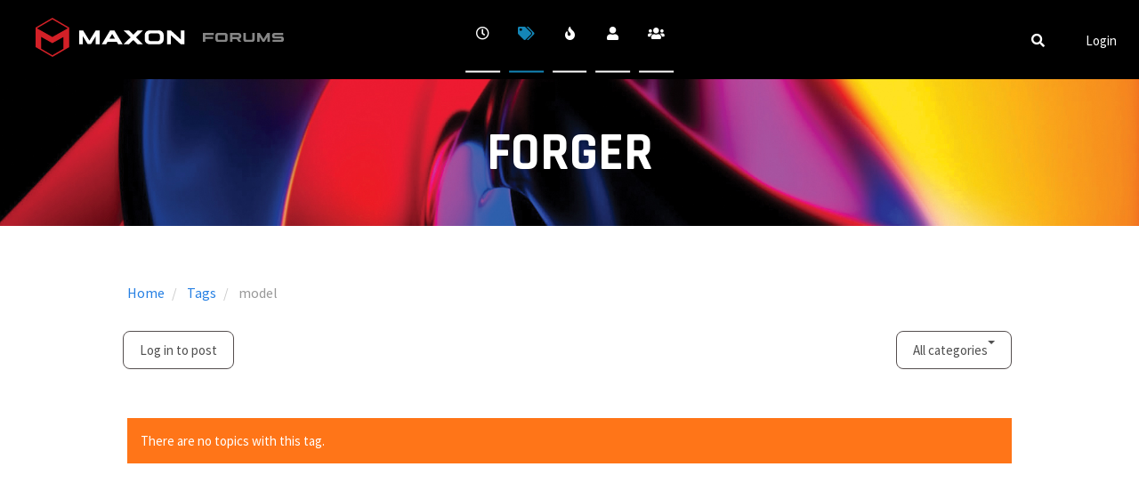

--- FILE ---
content_type: text/html; charset=utf-8
request_url: https://forger.forums.maxon.net/tags/model
body_size: 10153
content:
<!DOCTYPE html>
<html lang="en-GB" data-dir="ltr" style="direction: ltr;">
<head>
	<title>Topics tagged under &quot;model&quot; | Forger Forum</title>
	<meta name="viewport" content="width&#x3D;device-width, initial-scale&#x3D;1.0" />
	<meta name="content-type" content="text/html; charset=UTF-8" />
	<meta name="apple-mobile-web-app-capable" content="yes" />
	<meta name="mobile-web-app-capable" content="yes" />
	<meta property="og:site_name" content="Forger Forum" />
	<meta name="msapplication-badge" content="frequency=30; polling-uri=http://forger.forums.maxon.net/sitemap.xml" />
	<meta name="theme-color" content="#ffffff" />
	<meta name="msapplication-square150x150logo" content="/assets/uploads/system/site-logo.svg" />
	<meta name="title" content="model" />
	<meta property="og:title" content="model" />
	<meta property="og:image" content="http://forger.forums.maxon.net/assets/uploads/system/site-logo.svg" />
	<meta property="og:image:url" content="http://forger.forums.maxon.net/assets/uploads/system/site-logo.svg" />
	<meta property="og:image:width" content="168" />
	<meta property="og:image:height" content="44" />
	<meta property="og:url" content="http://forger.forums.maxon.net/tags/model" />
	
	<link rel="stylesheet" type="text/css" href="/assets/client-cosmo.css?v=eb750qmvifu" />
	<link rel="icon" type="image/x-icon" href="/assets/uploads/system/favicon.ico?v&#x3D;eb750qmvifu" />
	<link rel="manifest" href="/manifest.webmanifest" crossorigin="use-credentials" />
	<link rel="search" type="application/opensearchdescription+xml" title="Forger Forum" href="/osd.xml" />
	<link rel="apple-touch-icon" href="/assets/images/touch/512.png" />
	<link rel="icon" sizes="36x36" href="/assets/images/touch/36.png" />
	<link rel="icon" sizes="48x48" href="/assets/images/touch/48.png" />
	<link rel="icon" sizes="72x72" href="/assets/images/touch/72.png" />
	<link rel="icon" sizes="96x96" href="/assets/images/touch/96.png" />
	<link rel="icon" sizes="144x144" href="/assets/images/touch/144.png" />
	<link rel="icon" sizes="192x192" href="/assets/images/touch/192.png" />
	<link rel="icon" sizes="512x512" href="/assets/images/touch/512.png" />
	<link rel="prefetch" href="/assets/src/modules/composer.js?v&#x3D;eb750qmvifu" />
	<link rel="prefetch" href="/assets/src/modules/composer/uploads.js?v&#x3D;eb750qmvifu" />
	<link rel="prefetch" href="/assets/src/modules/composer/drafts.js?v&#x3D;eb750qmvifu" />
	<link rel="prefetch" href="/assets/src/modules/composer/tags.js?v&#x3D;eb750qmvifu" />
	<link rel="prefetch" href="/assets/src/modules/composer/categoryList.js?v&#x3D;eb750qmvifu" />
	<link rel="prefetch" href="/assets/src/modules/composer/resize.js?v&#x3D;eb750qmvifu" />
	<link rel="prefetch" href="/assets/src/modules/composer/autocomplete.js?v&#x3D;eb750qmvifu" />
	<link rel="prefetch" href="/assets/templates/composer.tpl?v&#x3D;eb750qmvifu" />
	<link rel="prefetch" href="/assets/language/en-GB/topic.json?v&#x3D;eb750qmvifu" />
	<link rel="prefetch" href="/assets/language/en-GB/modules.json?v&#x3D;eb750qmvifu" />
	<link rel="prefetch" href="/assets/language/en-GB/tags.json?v&#x3D;eb750qmvifu" />
	<link rel="prefetch stylesheet" href="/assets/plugins/nodebb-plugin-markdown/styles/default.css" />
	<link rel="prefetch" href="/assets/language/en-GB/markdown.json?v&#x3D;eb750qmvifu" />
	<link rel="stylesheet" href="http://forger.forums.maxon.net/assets/plugins/nodebb-plugin-emoji/emoji/styles.css?v&#x3D;eb750qmvifu" />
	<link rel="canonical" href="http://forger.forums.maxon.net/tags/model" />
	

	<script>
		var config = JSON.parse('{"relative_path":"","upload_url":"/assets/uploads","asset_base_url":"/assets","assetBaseUrl":"/assets","siteTitle":"Forger Forum","browserTitle":"Forger Forum","titleLayout":"&#123;pageTitle&#125; | &#123;browserTitle&#125;","showSiteTitle":false,"maintenanceMode":false,"minimumTitleLength":3,"maximumTitleLength":255,"minimumPostLength":8,"maximumPostLength":32767,"minimumTagsPerTopic":0,"maximumTagsPerTopic":5,"minimumTagLength":3,"maximumTagLength":15,"undoTimeout":10000,"useOutgoingLinksPage":false,"allowGuestHandles":false,"allowTopicsThumbnail":true,"usePagination":false,"disableChat":true,"disableChatMessageEditing":false,"maximumChatMessageLength":1000,"socketioTransports":["polling","websocket"],"socketioOrigins":"http://forger.forums.maxon.net:*","websocketAddress":"","maxReconnectionAttempts":5,"reconnectionDelay":1500,"topicsPerPage":20,"postsPerPage":20,"maximumFileSize":2048,"theme:id":"nodebb-theme-persona","theme:src":"https://cdn.jsdelivr.net/npm/bootswatch@3.4.1/cosmo/bootstrap.min.css","defaultLang":"en-GB","userLang":"en-GB","loggedIn":false,"uid":-1,"cache-buster":"v=eb750qmvifu","topicPostSort":"oldest_to_newest","categoryTopicSort":"newest_to_oldest","csrf_token":false,"searchEnabled":true,"searchDefaultInQuick":"titles","bootswatchSkin":"cosmo","enablePostHistory":true,"timeagoCutoff":30,"timeagoCodes":["af","am","ar","az-short","az","be","bg","bs","ca","cs","cy","da","de-short","de","dv","el","en-short","en","es-short","es","et","eu","fa-short","fa","fi","fr-short","fr","gl","he","hr","hu","hy","id","is","it-short","it","ja","jv","ko","ky","lt","lv","mk","nl","no","pl","pt-br-short","pt-br","pt-short","pt","ro","rs","ru","rw","si","sk","sl","sq","sr","sv","th","tr-short","tr","uk","ur","uz","vi","zh-CN","zh-TW"],"cookies":{"enabled":false,"message":"[[global:cookies.message]]","dismiss":"[[global:cookies.accept]]","link":"[[global:cookies.learn_more]]","link_url":"https:&#x2F;&#x2F;www.cookiesandyou.com"},"thumbs":{"size":512},"iconBackgrounds":["#f44336","#e91e63","#9c27b0","#673ab7","#3f51b5","#2196f3","#009688","#1b5e20","#33691e","#827717","#e65100","#ff5722","#795548","#607d8b"],"emailPrompt":1,"useragent":{"isYaBrowser":false,"isAuthoritative":true,"isMobile":false,"isMobileNative":false,"isTablet":false,"isiPad":false,"isiPod":false,"isiPhone":false,"isiPhoneNative":false,"isAndroid":false,"isAndroidNative":false,"isBlackberry":false,"isOpera":false,"isIE":false,"isEdge":false,"isIECompatibilityMode":false,"isSafari":false,"isFirefox":false,"isWebkit":false,"isChrome":true,"isKonqueror":false,"isOmniWeb":false,"isSeaMonkey":false,"isFlock":false,"isAmaya":false,"isPhantomJS":false,"isEpiphany":false,"isDesktop":true,"isWindows":false,"isLinux":false,"isLinux64":false,"isMac":true,"isChromeOS":false,"isBada":false,"isSamsung":false,"isRaspberry":false,"isBot":false,"isCurl":false,"isAndroidTablet":false,"isWinJs":false,"isKindleFire":false,"isSilk":false,"isCaptive":false,"isSmartTV":false,"isUC":false,"isFacebook":false,"isAlamoFire":false,"isElectron":false,"silkAccelerated":false,"browser":"Chrome","version":"131.0.0.0","os":"OS X","platform":"Apple Mac","geoIp":{},"source":"Mozilla/5.0 (Macintosh; Intel Mac OS X 10_15_7) AppleWebKit/537.36 (KHTML, like Gecko) Chrome/131.0.0.0 Safari/537.36; ClaudeBot/1.0; +claudebot@anthropic.com)","isWechat":false},"acpLang":"undefined","topicSearchEnabled":false,"composer-default":{},"markdown":{"highlight":1,"highlightLinesLanguageList":[],"theme":"default.css","defaultHighlightLanguage":""},"hideSubCategories":true,"hideCategoryLastPost":false,"enableQuickReply":true,"emojiCustomFirst":false}');
		var app = {
			user: JSON.parse('{"uid":0,"username":"Guest","displayname":"Guest","userslug":"","fullname":"Guest","email":"","icon:text":"?","icon:bgColor":"#aaa","groupTitle":"","groupTitleArray":[],"status":"offline","reputation":0,"email:confirmed":false,"unreadData":{"":{},"new":{},"watched":{},"unreplied":{}},"isAdmin":false,"isGlobalMod":false,"isMod":false,"privileges":{"chat":false,"upload:post:image":false,"upload:post:file":false,"signature":false,"invite":false,"group:create":false,"search:content":false,"search:users":false,"search:tags":false,"view:users":true,"view:tags":true,"view:groups":true,"local:login":false,"ban":false,"mute":false,"view:users:info":false},"timeagoCode":"en","offline":true,"isEmailConfirmSent":false}')
		};
		document.documentElement.style.setProperty('--panel-offset', `${localStorage.getItem('panelOffset') || 0}px`);
	</script>

	
	<link rel="preconnect" href="https://fonts.googleapis.com" />
<link rel="preconnect" href="https://fonts.gstatic.com" crossorigin />
<link rel="stylesheet" href="https://fonts.googleapis.com/css2?family=Rajdhani:wght@700&family=Roboto:wght@400;700&display=swap"/>
<div class="bgimage">
  <div class="container">
    <h1 class="banner-title"><a class="cineversity-link" href="https://www.maxon.net/en/forger">FORGER</a></h1>
  </div>
</div>

	
	
	<style>.persona-usercard .usercard-info>div:nth-child(2){display:none!important}.reputation{display:none}.topic .topic-info>*{display:flex}.users .nav.nav-pills>li:nth-child(4){display:none}[component="post/content"]>p>a>img{width:100px!important;height:100px!important}.posts-list .posts-list-item .post-info .post-author{margin-left:20px!important}.cineversity-link{text-decorations:none!important;color:white!important}.btn-block{display:block;width:90%!important}#header-menu{background-color:#000000;border-bottom-color:#000;height:89px}.navbar-default{background-color:black}a.navigation-link>i{padding-bottom:30px}.forum-logo{margin-left:auto;padding-left:40px;position:relative;top:20px}.forums-logo-type{position:relative!important;top:30px!important;right:-20px !important}.navbar-default .navbar-brand{position:relative;top:16px;color:#868686;font-weight:bolder;font-size:20px;font-famliy:Rajdhani,Helvetica,Arial,sans-serif}.navbar-default .navbar-brand:hover{color:#868686}#main-nav{float:none;position:absolute;top:50%;left:50%;transform:translate(-50%, -50%)}a.navigation-link>i{padding-bottom:30px}#header-menu #main-nav li>a{border-bottom:2px solid #FFFFFF}#header-menu #main-nav li>a:hover{border-bottom:2px solid #1486B7}#header-menu #main-nav li.active>a{border-bottom:2px solid #1486B7}.navbar-default .navbar-nav>li>a{padding:20px 10px;margin:-5px 5px}#header-menu #main-nav>li>a:hover{color:#1486B7}#header-menu #main-nav .active>a,.active>a.navigation-link>i{background-color:black}.active>a.navigation-link>i{color:#1486B7}.navbar-nav>li>a{padding-bottom:5px!important;padding-top:14px}#search-form{top:0px;right:0px}.navbar-right{position:relative;padding-right:0px;top:20px;margin-right:10px}.categories>li .content .icon,.category>ul>li .content .icon{margin-right:9px!important}#header-menu{background-color:#000000;border-bottom-color:#000;height:89px!important}#header-menu .container{padding-top:12px}#header-menu #main-nav>li>a{color:#FFFFFF}a:link{text-decoration:none}a:visited{text-decoration:none}a:hover{text-decoration:none}a:active{text-decoration:none}.notifications.dropdown .dropdown-menu .notification-list{max-height:400px}.notifications.dropdown .dropdown-menu .notification-list li{font-size:12px}.notifications.dropdown .dropdown-menu .notif-dropdown-link a{font-size:13px}.fa-stack{display:none}.topic .posts.timeline>[component="post"],.topic.posts.timeline.necro-post,.topic .posts.timeline .timeline-event{border:none!important}.fa-pencil-square:before{display:none}div.category>div.subcategory>p{display:none!important}.account .cover .avatar-wrapper{border:none!important}h4{font-weight:bold}.persona-usercard .usercard-body{padding:20px 15px!important}.avatar.avatar-md{width:29px;height:30px;line-height:22px;font-size:1.9rem}.avatar.avatar-rounded{border-radius:10%}.categories>li .card{line-height:13px!important;top:10px!important}.categories>li .card img{border-radius:10%!important;height:40px;width:40px}.fa-bullhorn:before{width:18px!important;height:20px!important}.bookmarked{display:none!important}.btn-group.account-fab .persona-fab{color:black}div#new-topic-alert .alert-warning,#category-no-topics,#new-topics-alert{background-color:#F4DBDB !important;border-color:#7B3B3B !important;color:#690000 !important;text-align:center;border-radius:12px;border:solid 1px #7B3B3B}.header .notification-list li.unread{background-color:#F4DBDB !important;border-color:#7B3B3B !important;color:#690000 !important;text-align:center;border:solid 1px #7B3B3B}.btn-group{display:-webkit-inline-box}.bgimage{background-image:url("/assets/uploads/banner/maxon_forums_hero_image_danny_ivan.jpg");padding:88px 23px;padding-top:100px!important;background-size:cover;background-position:50% 50%;background-repeat:no-repeat;opacity:1;-webkit-background-size:cover;-moz-background-size:cover;-o-background-size:cover}.banner-title{color:#ffffff;position:relative;top:40px;font-size:60px;font-family:Rajdhani,Helvetica,Arial,sans-serif;font-weight:bold;charater-spacing:0;line-spacing:50;text-align:center;margin:0 auto}#panel{padding-top:60px}.categories>li .content .icon{top:413px;left:237px;width:54px;height:54px}div.pull-left>i{width:29px;font-size:27px}.header-title{position:relative;font-size:18px;font-weight:bold;font-family:Roboto,Helvetica,Arial,sans-serif;line-height:28px;color:black;display:inline-block}#topics-field{padding:0px 0px 0px 10px}#posts-field{padding:0px 100px 0px 15px}.latest-field{padding:0px 100px 5px 60px}h2.title a{color:black}hr.center-icons-hr{border-bottom:2px solid #FFFFFF}ul.topic-list>li.category-item:first-child{border-top:1px solid #eee}ul.categories>li,ul.topic-list>li.category-item{border-bottom:1px solid #eee}.stats-votes{display:none!important}div.stats>small{display:none}div.stats>small>:first-child{display:block!important}div.inline-block>.stats{position:relative;top:40px!important}.stats{position:relative;top:20px!important}.categories>li{padding:0px}.categories>li.card>*,.category>ul>li.card>*{margin-top:10px!important}.categories-title{display:none!important}#content{width:80%!important}.card.background-link-container{border-color:#9f9f9f !important;padding-left:5px}.card.background-link-container>p{padding-top:10px!important}div.category-children>span.category-children-item [role="presentation"] div.icon.pull-left{background-color:none!important}.categories>li .category-children .category-children-item,.category>ul>li .category-children .category-children-item{margin-right:5px!important;margin-bottom:1px}.category-children-item.pull-left>div.icon.pull-left{background-color:none!important}div.background-link-container>span.not-responsive[style],.avatar-sm,.avatar.avatar-sm,.categories>.teaser>.user-avatar,.avatar.not-responsive.avatar-rounded{float:left!important;margin-right:10px!important;height:40px!important;width:40px!important;font-size:2.8rem !important;border-radius:4px;line-height:10px;text-align:center;color:#fff;font-weight:normal}.footer-text{color:#868686;text-align:center;font-family:Roboto,Helvetica,Arial,sans-serif;font-weight:medium;font-size:10px;line-spacing:22px;text-decoration:none}#footer-well{position:fixed;bottom:0;left:0;padding-top:7px;border-top:1px solid #eee;width:100%;margin-bottom:-5px}.watching{padding-right:20px}small.hidden-xs>span.timeago{float:none!important}p>a.permalink{float:right!important}p>a.permalink>small{padding:20px}span.pull-right>div.bottom-sheet>button.dropdown-toggle,.btn-success{width:186px!important;height:46px;border:1px solid #554e4e;border-radius:8px;color:#505050;background-color:#ffff;padding:8px 8px 8px 8px;text-align:left;font-size:14px;font-family:Roboto,Helvetica,Arial,sans-serif}.right-content-avatar{position:relative;right:5px;top:20px;font-size:1.8rem !important}.btn .caret{float:right}.topics-list-header{margin:20px 0px}.topics-list-header:hover{background-color:#fff;color:blue}.topic-list-header{border-top:none!important;border-bottom:none!important;padding-bottom:45px!important;top:90px!important}.category .topic-list{margin-top:50px!important}#category-fields{position:relative;top:140px}#new_topic{top:362px;left:222px;width:152px;height:46px;border-radius:8px;border:none!important;background-color:#4989C8 !important}.btn-default:hover{background-color:#d4d4d4 !important;border-color:#8c8c8c !important;transition:background-color 1s !important}div[component="topic/reply/container"]>a,div[component="topic/reply/container"]>button{color:#fff;background-color:#4989C8;border-color:#4989C8;border-radius:8px}#new_topic:hover,.btn-primary:hover,button.dropdown-toggle:hover{color:#eee !important;background-color:#285985 !important;transition:background-color 1s}.category [component="category/topic"] .teaser a{color:black;margin-top:-10px}#new_topic{color:white!important}.subscribe:hover,.unsubscribe:hover{background-color:#285985 !important}.unsubscribe{color:#eee !important;background-color:#285985 !important;transition:background-color 1s;width:186px!important;height:46px;border:1px solid #554e4e;border-radius:8px;color:#505050;padding:8px 8px 8px 8px;text-align:left;font-size:14px;font-family:Roboto,Helvetica,Arial,sans-serif}.unsubscribe .fa-pencil:before{content:"\f00c"}.form-control{width:90%!important}span.votes{display:none!important}a[component="post/downvote"]{display:none}.topic .moderator-tools{margin-left:0px}.topic [component="topic/title"]{font-size:40px;font-weight:bold;font-family:Roboto,Helvetica,Arial,sans-serif}.topic-title{padding:20px!important}div.topic-main-buttons{position:relative}button.dropdown-toggle,div.topic-main-buttons>button.btn-default{border:1px solid #554e4e;border-radius:8px;color:#505050;background-color:#ffff}.btn-primary{color:#505050;background-color:#ffff;border-color:#554e4e;border-radius:8px}small.pull-right>span.post-tools>span.votes,.topic [component="post/vote-count"]{postion:relative;bottom:400px}.topic .category-item .icon{display:none}div.category-item{position:absolute;top:-30px}.fa-rss-square:before{display:none!important}a.permalink,a.permalink:hover{text-decoration:none}.topic .post-header{padding-top:12px;margin-bottom:24px}.topic .post-header .post-time{font-size:13px;color:#bbb}.topic .post-header .post-editor{margin-left:10px}[component="post"]{padding-bottom:20px;margin-bottom:10px;border-bottom:1px solid #eee}[component="post"].deleted .post-content{opacity:.3}.post .post-author{text-align:center;padding-bottom:20px}.post a{display:inline-block}@media (max-width:500px){.post{text-align:left}}.post .user-icon{width:80px;height:80px}@media (max-width:500px){.post .user-icon{margin-right:10px;font-size:60px, 3em}}.post .user-avatar{width:80px;height:80px}@media (max-width:500px){.post .user-avatar{margin-right:10px;font-size:60px}}.author{margin-top:10px;vertical-align:top}@media (max-width:500px){.author{display:inline-block;margin-top:0}}.post-content{padding-bottom:15px}.post-content h1{margin-top:0}.post-content>blockquote>blockquote>*:not(.blockquote){display:none}.post-content>blockquote>blockquote.uncollapsed>*:not(.blockquote){display:block}.post-content .toggle{padding:0px 5px;border:1px solid #e0e0e0;background:#fcfcfc;width:50px;text-align:center;display:block!important}.post-content .post-signature{padding-top:10px;margin:20px 0;border-top:1px dashed #ddd}.post-footer .post-tools{display:inline-block}.post-footer .post-tools a{padding:0 10px}.post-footer .moderator-tools{display:inline-block;padding-right:10px;padding-left:10px}.post-footer .moderator-tools>a{color:#333}.post-footer .moderator-tools .menu-icon{display:inline-block}.quick-reply{margin-top:20px}.quick-reply .reply-user{text-align:center}.quick-reply .reply-user a{display:inline-block}.quick-reply .reply-user a .user-avatar{font-size:80px}.quick-reply .reply-user a .user-icon{font-size:80px, 4em}.quick-reply .reply-user .author{margin-top:10px}.quick-reply button{float:right;display:block;margin:10px 15px 10px 0}.post-bar{margin:20px 0 40px}.post-bar .stats{display:inline-block;text-align:center;vertical-align:middle;padding-right:10px;padding-left:10px}.post-bar .tags{margin-bottom:20px}.post-bar .tags a{color:#999;padding:0 5px;border-radius:4px;border:1px solid 73 136 200}.post-bar .tags a:hover{color:73 136 200}.post-bar .tags a .tag-item{padding-right:5px}.pagination-block{position:fixed;background-color:grey;bottom:0px;right:0px;z-index:100;transition:opacity 250ms ease-in;opacity:0}.pagination-block .pagination-text{color:black;position:relative;top:-3px;font-weight:bolder}.ready{opacity:1}.wrapper{padding:5px 0px 5px 0px}.wrapper .dropdown-toggle{padding-left:20px;padding-right:20px;padding-top:10px;padding-bottom:10px}.wrapper .dropdown-menu{width:475px}.wrapper .dropdown-menu li{padding:15px}.wrapper .dropdown-menu .post-content{height:350px;overflow:hidden}.wrapper .dropdown-menu .scroller-container{height:300px;border-right:3px solid grey;margin-right:3px;cursor:pointer}.wrapper .dropdown-menu .scroller-container .scroller-thumb{height:40px;position:relative;right:-6px;padding-right:15px;margin-right:-15px}.wrapper .dropdown-menu .scroller-container .scroller-thumb .scroller-thumb-icon{width:9px;height:40px;background-color:73,136,200;position:relative;display:inline-block;border-radius:3px}.wrapper .dropdown-menu .scroller-container .scroller-thumb .thumb-text{font-weight:bolder;user-select:none;position:relative;top:-15px;padding-right:10px}.progress-bar{background-color:73, 136,200;display:block;z-index:-1;position:absolute;transition:width 50ms ease-in}.fork-thread-card{position:fixed;bottom:60px;right:10px;z-index:1}.selection-tooltip-container{position:absolute;padding:5px;border:1px solid #eee;background-color:red;border-radius:3px;margin:10px 0px 0px 0px;z-index:1}.merge-topic-card{position:fixed;bottom:60px;right:10px}.merge-topic-card .topics-section{text-align:center;max-height:500px;overflow-y:auto}.unread #category-no-topics{margin-top:40px}.topic .post .post-author .user-avatar{width:80px;height:80px;border-radius:4px}.post-footer{border-bottom:1px solid #eee !important}span>a.permalink>span.timeago{position:absolute;top:0;right:0}.topic .topic-info>*{padding-top:0px!important;padding-left:none!important}span[component="user/picture"],img[component="user/picture"]{width:80px!important;height:80px!important;margin-bottom:10px;border-radius:4px;line-height:80px;text-align:center;color:#fff;font-size:4em!important;font-weight:700}.timeline-event{display:none!important}.topic [component="post/upvote"].upvoted{border:none!important}small.group-label{background-color:#1486B7 !important;display:block}.topic .content{margin-top:-160px !important;padding-left:50px;padding-top:20px}div.stats-votes>span.human-readable-number{display:none}a[component="post/parent"]{display:none!important}small.pull-left{clear:both!important}@media only screen and (min-device-width:820px) and (max-device-width:1180px) and (orientation:landscape){.bgimage{padding-top:100px!important}#content{width:100%!important}#panel{padding-top:40px!important}p>a.permalink>small{padding:0px}}@media only screen and (min-device-width:768px) and (max-device-width:1024px) and (orientation:landscape){#search-form{right:-20px}.bgimage{padding-top:100px!important}#content{width:100%!important}#panel{padding-top:40px!important}span.pull-right>div.bottom-sheet>button.dropdown-toggle{width:110px!important}}@media only screen and (min-device-width:820px) and (max-device-width:1180px) and (orientation:portrait){.timeago{display:none!important}#content{width:95%!important}span.pull-right>div.bottom-sheet>button.dropdown-toggle{width:110px!important}}@media only screen and (max-device-width:767px) and (min-device-width:600px){span.pull-right>div.bottom-sheet>button.dropdown-toggle{width:50px!important}}@media only screen and (min-device-width:768px) and (max-device-width:1024px) and (orientation:portrait){.forum-logo{max-height:30px!important}.forums-logo-type,.forum-title{top:40px!important;right:130px!important}.timeago{display:none!important}#content{width:95%!important}span.pull-right>div.bottom-sheet>button.dropdown-toggle{width:110px!important}}@media (max-width:991px){.topic .content{margin-top:-160px !important;padding-left:90px}.topic [component="topic/title"]{font-size:20px}.forum-title{top:34px!important;right:130px!important}.forums-logo-type{display:none!important}.topic .posts .icon .avatar{border-radius:4%;width:30px}}@media only screen and (min-width:321px){.forum-title{top:45px!important;right:135px!important}.bgimage{padding-top:100px!important}}@media (max-width:540px){.forum-title{top:34px!important;right:130px!important}.forums-logo-type{display:none}}@media (max-width:608px){.forum-title{top:0px!important;right:-88px !important}.forums-logo-type{display:none}span.pull-right>div.bottom-sheet>button.dropdown-toggle{width:50px!important}}@media only screen and (min-device-width:320px) and (max-device-width:480px){.forum-title{display:none!important}.header .forum-logo{top:20px !important;padding-left:0px!important}.forums-logo-type,.forum-title{display:none!important}.bgimage{width:110%!important}.topics-list-header{margin:20px -30px !important}span.pull-right>div.bottom-sheet>button.dropdown-toggle{width:50px!important}}@media only screen and (max-width:320px){.forum-title{display:none!important}.bgimage{width:110%!important}.forum-logo{top:-30px !important}.forums-logo-type,.forum-title{display:none!important}.topics-list-header{margin:20px -25px !important}span.pull-right>div.bottom-sheet>button.dropdown-toggle,.btn-success{width:50px!important}}</style>
	
</head>

<body class="page-tags page-tags-model page-status-200 theme-persona user-guest skin-cosmo">
	<nav id="menu" class="slideout-menu hidden">
		<section class="menu-section" data-section="navigation">
	<ul class="menu-section-list"></ul>
</section>


	</nav>
	<nav id="chats-menu" class="slideout-menu hidden">
		
	</nav>

	<main id="panel" class="slideout-panel">
		<nav class="navbar navbar-default navbar-fixed-top header" id="header-menu" component="navbar">
			<div class="container">
							<div class="navbar-header">
				<button type="button" class="navbar-toggle pull-left" id="mobile-menu">
					<i class="fa fa-lg fa-fw fa-bars unread-count" data-content="0" data-unread-url="/unread"></i>
				</button>
				

				
				<div class="navbar-search visible-xs pull-right">
					<form action="/search" method="GET">
						<button type="button" class="btn btn-link"><i class="fa fa-lg fa-fw fa-search" title="Search"></i></button>
						<input autocomplete="off" type="text" class="form-control hidden" name="term" placeholder="Search"/>
						<button class="btn btn-primary hidden" type="submit"></button>
						<input type="text" class="hidden" name="in" value="titles" />
					</form>
					<div class="quick-search-container hidden">
						<div class="quick-search-results-container"></div>
					</div>
				</div>
				

				
				<a href="/">
					<img alt="Maxon Logo" class=" forum-logo" src="/assets/uploads/system/site-logo.svg?v=eb750qmvifu" />
				</a>
				
				

				<div component="navbar/title" class="visible-xs hidden">
					<span></span>
				</div>
			</div>

			<div id="nav-dropdown" class="hidden-xs">
				
				
				<ul id="logged-out-menu" class="nav navbar-nav navbar-right">
					
					<li>
						<a href="/login">
							<i class="fa fa-sign-in fa-fw hidden-sm hidden-md hidden-lg"></i>
							<span>Login</span>
						</a>
					</li>
				</ul>
				
				
				<ul class="nav navbar-nav navbar-right">
					<li>
						<form id="search-form" class="navbar-form navbar-right hidden-xs" role="search" method="GET">
							<button id="search-button" type="button" class="btn btn-link"><i class="fa fa-search fa-fw" title="Search"></i></button>
							<div class="hidden" id="search-fields">
								<div class="form-group">
									<input autocomplete="off" type="text" class="form-control" placeholder="Search" name="query" value="">
									<a href="#"><i class="fa fa-gears fa-fw advanced-search-link"></i></a>
								</div>
								<button type="submit" class="btn btn-default hide">Search</button>
							</div>
						</form>
						<div id="quick-search-container" class="quick-search-container hidden">
							<div class="checkbox filter-category">
								<label>
									<input type="checkbox" checked><span class="name"></span>
								</label>
							</div>
							<div class="text-center loading-indicator"><i class="fa fa-spinner fa-spin"></i></div>
							<div class="quick-search-results-container"></div>
						</div>
					</li>
					<li class="visible-xs" id="search-menu">
						<a href="/search">
							<i class="fa fa-search fa-fw"></i> Search
						</a>
					</li>
				</ul>
				

				<ul class="nav navbar-nav navbar-right hidden-xs">
					<li>
						<a href="#" id="reconnect" class="hide" title="Looks like your connection to Forger Forum was lost, please wait while we try to reconnect.">
							<i class="fa fa-check"></i>
						</a>
					</li>
				</ul>

				<ul id="main-nav" class="nav navbar-nav">
					
					
					<li class="">
						<a title="Recent" class="navigation-link "
						 href="&#x2F;recent" >
							
							<i class="fa fa-fw fa-clock-o" data-content=""></i>
							
							
							<span class="visible-xs-inline">Recent</span>
							
							
						</a>
						
					</li>
					
					
					
					<li class="">
						<a title="Tags" class="navigation-link "
						 href="&#x2F;tags" >
							
							<i class="fa fa-fw fa-tags" data-content=""></i>
							
							
							<span class="visible-xs-inline">Tags</span>
							
							
						</a>
						
					</li>
					
					
					
					<li class="">
						<a title="Popular" class="navigation-link "
						 href="&#x2F;popular" >
							
							<i class="fa fa-fw fa-fire" data-content=""></i>
							
							
							<span class="visible-xs-inline">Popular</span>
							
							
						</a>
						
					</li>
					
					
					
					<li class="">
						<a title="Users" class="navigation-link "
						 href="&#x2F;users" >
							
							<i class="fa fa-fw fa-user" data-content=""></i>
							
							
							<span class="visible-xs-inline">Users</span>
							
							
						</a>
						
					</li>
					
					
					
					<li class="">
						<a title="Groups" class="navigation-link "
						 href="&#x2F;groups" >
							
							<i class="fa fa-fw fa-group" data-content=""></i>
							
							
							<span class="visible-xs-inline">Groups</span>
							
							
						</a>
						
					</li>
					
					
				</ul>

				
			</div>

			</div>
		</nav>
		<div class="container" id="content">
		<noscript>
    <div class="alert alert-danger">
        <p>
            Your browser does not seem to support JavaScript. As a result, your viewing experience will be diminished, and you have been placed in <strong>read-only mode</strong>.
        </p>
        <p>
            Please download a browser that supports JavaScript, or enable it if it's disabled (i.e. NoScript).
        </p>
    </div>
</noscript>
		

<ol class="breadcrumb" itemscope="itemscope" itemprop="breadcrumb" itemtype="http://schema.org/BreadcrumbList">
	
	<li itemscope="itemscope" itemprop="itemListElement" itemtype="http://schema.org/ListItem" >
		<meta itemprop="position" content="0" />
		<a href="/" itemprop="item">
			<span itemprop="name">
				Home
				
			</span>
		</a>
	</li>
	
	<li itemscope="itemscope" itemprop="itemListElement" itemtype="http://schema.org/ListItem" >
		<meta itemprop="position" content="1" />
		<a href="/tags" itemprop="item">
			<span itemprop="name">
				Tags
				
			</span>
		</a>
	</li>
	
	<li component="breadcrumb/current" itemscope="itemscope" itemprop="itemListElement" itemtype="http://schema.org/ListItem" class="active">
		<meta itemprop="position" content="2" />
		
			<span itemprop="name">
				model
				
				
				<a target="_blank" href="/tags/model.rss" itemprop="item"><i class="fa fa-rss-square"></i></a>
				
			</span>
		
	</li>
	
</ol>


<div data-widget-area="header">
	
</div>
<div class="tag">
	<div class="topic-list-header btn-toolbar">
		<div class="pull-left">
			
			<a component="category/post/guest" href="/login" class="btn btn-primary">Log in to post</a>
			
		</div>

		<div class="btn-group pull-right">
		
		</div>

		<div component="category/dropdown" class="btn-group pull-right category-dropdown-container bottom-sheet">
   <button type="button" class="btn btn-default dropdown-toggle" data-toggle="dropdown">
    
    <span class="visible-sm-inline visible-md-inline visible-lg-inline">All categories</span><span class="visible-xs-inline"><i class="fa fa-fw fa-list"></i></span> <span class="caret"></span>
</button>
<div component="category-selector-search" class="hidden">
    <input type="text" class="form-control" autocomplete="off">
</div>
<ul component="category/list" class="dropdown-menu category-dropdown-menu" role="menu">
    <li role="presentation" class="category" data-all="all">
        <a role="menu-item" href="/tags/model"><i component="category/select/icon" class="fa fa-fw fa-check "></i> All categories</a>
    </li>
    
</ul>
</div>
	</div>

	
	<div class="alert alert-warning">There are no topics with this tag.</div>
	

	<div class="category">
		<ul component="category" class="topic-list" itemscope itemtype="http://www.schema.org/ItemList" data-nextstart="" data-set="">
	
</ul>

		<button id="load-more-btn" class="btn btn-primary hide">Load More</button>
		
	</div>
</div>
<script id="ajaxify-data" type="application/json">{"topics":[],"tag":"model","breadcrumbs":[{"text":"[[global:home]]","url":"/"},{"text":"[[tags:tags]]","url":"/tags"},{"text":"model"}],"title":"[[pages:tag, model]]","showSelect":false,"showTopicTools":false,"allCategoriesUrl":"tags/model","selectedCategory":null,"selectedCids":[],"pagination":{"prev":{"page":1,"active":false},"next":{"page":1,"active":false},"first":{"page":1,"active":true},"last":{"page":1,"active":true},"rel":[],"pages":[],"currentPage":1,"pageCount":1},"feeds:disableRSS":0,"rssFeedUrl":"/tags/model.rss","loggedIn":false,"relative_path":"","template":{"name":"tag","tag":true},"url":"/tags/model","bodyClass":"page-tags page-tags-model page-status-200 theme-persona user-guest","_header":{"tags":{"meta":[{"name":"viewport","content":"width&#x3D;device-width, initial-scale&#x3D;1.0"},{"name":"content-type","content":"text/html; charset=UTF-8","noEscape":true},{"name":"apple-mobile-web-app-capable","content":"yes"},{"name":"mobile-web-app-capable","content":"yes"},{"property":"og:site_name","content":"Forger Forum"},{"name":"msapplication-badge","content":"frequency=30; polling-uri=http://forger.forums.maxon.net/sitemap.xml","noEscape":true},{"name":"theme-color","content":"#ffffff"},{"name":"msapplication-square150x150logo","content":"/assets/uploads/system/site-logo.svg","noEscape":true},{"name":"title","content":"model"},{"property":"og:title","content":"model"},{"property":"og:image","content":"http://forger.forums.maxon.net/assets/uploads/system/site-logo.svg","noEscape":true},{"property":"og:image:url","content":"http://forger.forums.maxon.net/assets/uploads/system/site-logo.svg","noEscape":true},{"property":"og:image:width","content":"168"},{"property":"og:image:height","content":"44"},{"content":"http://forger.forums.maxon.net/tags/model","property":"og:url"}],"link":[{"rel":"icon","type":"image/x-icon","href":"/assets/uploads/system/favicon.ico?v&#x3D;eb750qmvifu"},{"rel":"manifest","href":"/manifest.webmanifest","crossorigin":"use-credentials"},{"rel":"search","type":"application/opensearchdescription+xml","title":"Forger Forum","href":"/osd.xml"},{"rel":"apple-touch-icon","href":"/assets/images/touch/512.png"},{"rel":"icon","sizes":"36x36","href":"/assets/images/touch/36.png"},{"rel":"icon","sizes":"48x48","href":"/assets/images/touch/48.png"},{"rel":"icon","sizes":"72x72","href":"/assets/images/touch/72.png"},{"rel":"icon","sizes":"96x96","href":"/assets/images/touch/96.png"},{"rel":"icon","sizes":"144x144","href":"/assets/images/touch/144.png"},{"rel":"icon","sizes":"192x192","href":"/assets/images/touch/192.png"},{"rel":"icon","sizes":"512x512","href":"/assets/images/touch/512.png"},{"rel":"prefetch","href":"/assets/src/modules/composer.js?v&#x3D;eb750qmvifu"},{"rel":"prefetch","href":"/assets/src/modules/composer/uploads.js?v&#x3D;eb750qmvifu"},{"rel":"prefetch","href":"/assets/src/modules/composer/drafts.js?v&#x3D;eb750qmvifu"},{"rel":"prefetch","href":"/assets/src/modules/composer/tags.js?v&#x3D;eb750qmvifu"},{"rel":"prefetch","href":"/assets/src/modules/composer/categoryList.js?v&#x3D;eb750qmvifu"},{"rel":"prefetch","href":"/assets/src/modules/composer/resize.js?v&#x3D;eb750qmvifu"},{"rel":"prefetch","href":"/assets/src/modules/composer/autocomplete.js?v&#x3D;eb750qmvifu"},{"rel":"prefetch","href":"/assets/templates/composer.tpl?v&#x3D;eb750qmvifu"},{"rel":"prefetch","href":"/assets/language/en-GB/topic.json?v&#x3D;eb750qmvifu"},{"rel":"prefetch","href":"/assets/language/en-GB/modules.json?v&#x3D;eb750qmvifu"},{"rel":"prefetch","href":"/assets/language/en-GB/tags.json?v&#x3D;eb750qmvifu"},{"rel":"prefetch stylesheet","type":"","href":"/assets/plugins/nodebb-plugin-markdown/styles/default.css"},{"rel":"prefetch","href":"/assets/language/en-GB/markdown.json?v&#x3D;eb750qmvifu"},{"rel":"stylesheet","href":"http://forger.forums.maxon.net/assets/plugins/nodebb-plugin-emoji/emoji/styles.css?v&#x3D;eb750qmvifu"},{"rel":"canonical","href":"http://forger.forums.maxon.net/tags/model"}]}},"widgets":{"footer":[{"html":""}]}}</script>		</div><!-- /.container#content -->
	</main>
	

	<script defer src="/assets/nodebb.min.js?v=eb750qmvifu"></script>



<script>
    if (document.readyState === 'loading') {
        document.addEventListener('DOMContentLoaded', prepareFooter);
    } else {
        prepareFooter();
    }

    function prepareFooter() {
        
        
//ADDING FORUM LOGO AFTER MAXON LOGO
let logo = document.querySelector('.forum-logo');
let title = document.createElement('img');
title.src = '/assets/uploads/system/forums_logotype.svg';
title.classList.add('forums-logo-type');
logo.after(title);

//REMOVING CLASS TO THE NAV CONTAINER
const nav = document.querySelector("#header-menu");

const container = nav.querySelector('.container');
// container.classList.add("nav-margin");
container.classList.remove("container");



        

        $(document).ready(function () {
            app.coldLoad();
        });
    }
</script>
<script defer src="https://static.cloudflareinsights.com/beacon.min.js/vcd15cbe7772f49c399c6a5babf22c1241717689176015" integrity="sha512-ZpsOmlRQV6y907TI0dKBHq9Md29nnaEIPlkf84rnaERnq6zvWvPUqr2ft8M1aS28oN72PdrCzSjY4U6VaAw1EQ==" data-cf-beacon='{"rayId":"9c121d4baffa2407","version":"2025.9.1","serverTiming":{"name":{"cfExtPri":true,"cfEdge":true,"cfOrigin":true,"cfL4":true,"cfSpeedBrain":true,"cfCacheStatus":true}},"token":"83bf1cfc591e45958f08c646d43d09a8","b":1}' crossorigin="anonymous"></script>
</body>
</html>


--- FILE ---
content_type: text/css; charset=UTF-8
request_url: https://forger.forums.maxon.net/assets/client-cosmo.css?v=eb750qmvifu
body_size: 71649
content:
/*! normalize.css v3.0.2 | MIT License | git.io/normalize */
@import url("https://fonts.googleapis.com/css?family=Source+Sans+Pro:300,400,700");
html {
  font-family: sans-serif;
  -ms-text-size-adjust: 100%;
  -webkit-text-size-adjust: 100%;
}
body {
  margin: 0;
}
article,
aside,
details,
figcaption,
figure,
footer,
header,
hgroup,
main,
menu,
nav,
section,
summary {
  display: block;
}
audio,
canvas,
progress,
video {
  display: inline-block;
  vertical-align: baseline;
}
audio:not([controls]) {
  display: none;
  height: 0;
}
[hidden],
template {
  display: none;
}
a {
  background-color: transparent;
}
a:active,
a:hover {
  outline: 0;
}
abbr[title] {
  border-bottom: 1px dotted;
}
b,
strong {
  font-weight: bold;
}
dfn {
  font-style: italic;
}
h1 {
  font-size: 2em;
  margin: 0.67em 0;
}
mark {
  background: #ff0;
  color: #000;
}
small {
  font-size: 80%;
}
sub,
sup {
  font-size: 75%;
  line-height: 0;
  position: relative;
  vertical-align: baseline;
}
sup {
  top: -0.5em;
}
sub {
  bottom: -0.25em;
}
img {
  border: 0;
}
svg:not(:root) {
  overflow: hidden;
}
figure {
  margin: 1em 40px;
}
hr {
  box-sizing: content-box;
  height: 0;
}
pre {
  overflow: auto;
}
code,
kbd,
pre,
samp {
  font-family: monospace, monospace;
  font-size: 1em;
}
button,
input,
optgroup,
select,
textarea {
  color: inherit;
  font: inherit;
  margin: 0;
}
button {
  overflow: visible;
}
button,
select {
  text-transform: none;
}
button,
html input[type="button"],
input[type="reset"],
input[type="submit"] {
  -webkit-appearance: button;
  cursor: pointer;
}
button[disabled],
html input[disabled] {
  cursor: default;
}
button::-moz-focus-inner,
input::-moz-focus-inner {
  border: 0;
  padding: 0;
}
input {
  line-height: normal;
}
input[type="checkbox"],
input[type="radio"] {
  box-sizing: border-box;
  padding: 0;
}
input[type="number"]::-webkit-inner-spin-button,
input[type="number"]::-webkit-outer-spin-button {
  height: auto;
}
input[type="search"] {
  -webkit-appearance: textfield;
  box-sizing: content-box;
}
input[type="search"]::-webkit-search-cancel-button,
input[type="search"]::-webkit-search-decoration {
  -webkit-appearance: none;
}
fieldset {
  border: 1px solid #c0c0c0;
  margin: 0 2px;
  padding: 0.35em 0.625em 0.75em;
}
legend {
  border: 0;
  padding: 0;
}
textarea {
  overflow: auto;
}
optgroup {
  font-weight: bold;
}
table {
  border-collapse: collapse;
  border-spacing: 0;
}
td,
th {
  padding: 0;
}
/*! Source: https://github.com/h5bp/html5-boilerplate/blob/master/src/css/main.css */
@media print {
  *,
  *:before,
  *:after {
    background: transparent !important;
    color: #000 !important;
    box-shadow: none !important;
    text-shadow: none !important;
  }
  a,
  a:visited {
    text-decoration: underline;
  }
  a[href]:after {
    content: " (" attr(href) ")";
  }
  abbr[title]:after {
    content: " (" attr(title) ")";
  }
  a[href^="#"]:after,
  a[href^="javascript:"]:after {
    content: "";
  }
  pre,
  blockquote {
    border: 1px solid #999;
    page-break-inside: avoid;
  }
  thead {
    display: table-header-group;
  }
  tr,
  img {
    page-break-inside: avoid;
  }
  img {
    max-width: 100% !important;
  }
  p,
  h2,
  h3 {
    orphans: 3;
    widows: 3;
  }
  h2,
  h3 {
    page-break-after: avoid;
  }
  select {
    background: #fff !important;
  }
  .navbar {
    display: none;
  }
  .btn > .caret,
  .dropup > .btn > .caret {
    border-top-color: #000 !important;
  }
  .label {
    border: 1px solid #000;
  }
  .table {
    border-collapse: collapse !important;
  }
  .table td,
  .table th {
    background-color: #fff !important;
  }
  .table-bordered th,
  .table-bordered td {
    border: 1px solid #ddd !important;
  }
}
@font-face {
  font-family: 'Glyphicons Halflings';
  src: url('../fonts/glyphicons-halflings-regular.eot');
  src: url('../fonts/glyphicons-halflings-regular.eot?#iefix') format('embedded-opentype'), url('../fonts/glyphicons-halflings-regular.woff2') format('woff2'), url('../fonts/glyphicons-halflings-regular.woff') format('woff'), url('../fonts/glyphicons-halflings-regular.ttf') format('truetype'), url('../fonts/glyphicons-halflings-regular.svg#glyphicons_halflingsregular') format('svg');
}
.glyphicon {
  position: relative;
  top: 1px;
  display: inline-block;
  font-family: 'Glyphicons Halflings';
  font-style: normal;
  font-weight: normal;
  line-height: 1;
  -webkit-font-smoothing: antialiased;
  -moz-osx-font-smoothing: grayscale;
}
.glyphicon-asterisk:before {
  content: "\2a";
}
.glyphicon-plus:before {
  content: "\2b";
}
.glyphicon-euro:before,
.glyphicon-eur:before {
  content: "\20ac";
}
.glyphicon-minus:before {
  content: "\2212";
}
.glyphicon-cloud:before {
  content: "\2601";
}
.glyphicon-envelope:before {
  content: "\2709";
}
.glyphicon-pencil:before {
  content: "\270f";
}
.glyphicon-glass:before {
  content: "\e001";
}
.glyphicon-music:before {
  content: "\e002";
}
.glyphicon-search:before {
  content: "\e003";
}
.glyphicon-heart:before {
  content: "\e005";
}
.glyphicon-star:before {
  content: "\e006";
}
.glyphicon-star-empty:before {
  content: "\e007";
}
.glyphicon-user:before {
  content: "\e008";
}
.glyphicon-film:before {
  content: "\e009";
}
.glyphicon-th-large:before {
  content: "\e010";
}
.glyphicon-th:before {
  content: "\e011";
}
.glyphicon-th-list:before {
  content: "\e012";
}
.glyphicon-ok:before {
  content: "\e013";
}
.glyphicon-remove:before {
  content: "\e014";
}
.glyphicon-zoom-in:before {
  content: "\e015";
}
.glyphicon-zoom-out:before {
  content: "\e016";
}
.glyphicon-off:before {
  content: "\e017";
}
.glyphicon-signal:before {
  content: "\e018";
}
.glyphicon-cog:before {
  content: "\e019";
}
.glyphicon-trash:before {
  content: "\e020";
}
.glyphicon-home:before {
  content: "\e021";
}
.glyphicon-file:before {
  content: "\e022";
}
.glyphicon-time:before {
  content: "\e023";
}
.glyphicon-road:before {
  content: "\e024";
}
.glyphicon-download-alt:before {
  content: "\e025";
}
.glyphicon-download:before {
  content: "\e026";
}
.glyphicon-upload:before {
  content: "\e027";
}
.glyphicon-inbox:before {
  content: "\e028";
}
.glyphicon-play-circle:before {
  content: "\e029";
}
.glyphicon-repeat:before {
  content: "\e030";
}
.glyphicon-refresh:before {
  content: "\e031";
}
.glyphicon-list-alt:before {
  content: "\e032";
}
.glyphicon-lock:before {
  content: "\e033";
}
.glyphicon-flag:before {
  content: "\e034";
}
.glyphicon-headphones:before {
  content: "\e035";
}
.glyphicon-volume-off:before {
  content: "\e036";
}
.glyphicon-volume-down:before {
  content: "\e037";
}
.glyphicon-volume-up:before {
  content: "\e038";
}
.glyphicon-qrcode:before {
  content: "\e039";
}
.glyphicon-barcode:before {
  content: "\e040";
}
.glyphicon-tag:before {
  content: "\e041";
}
.glyphicon-tags:before {
  content: "\e042";
}
.glyphicon-book:before {
  content: "\e043";
}
.glyphicon-bookmark:before {
  content: "\e044";
}
.glyphicon-print:before {
  content: "\e045";
}
.glyphicon-camera:before {
  content: "\e046";
}
.glyphicon-font:before {
  content: "\e047";
}
.glyphicon-bold:before {
  content: "\e048";
}
.glyphicon-italic:before {
  content: "\e049";
}
.glyphicon-text-height:before {
  content: "\e050";
}
.glyphicon-text-width:before {
  content: "\e051";
}
.glyphicon-align-left:before {
  content: "\e052";
}
.glyphicon-align-center:before {
  content: "\e053";
}
.glyphicon-align-right:before {
  content: "\e054";
}
.glyphicon-align-justify:before {
  content: "\e055";
}
.glyphicon-list:before {
  content: "\e056";
}
.glyphicon-indent-left:before {
  content: "\e057";
}
.glyphicon-indent-right:before {
  content: "\e058";
}
.glyphicon-facetime-video:before {
  content: "\e059";
}
.glyphicon-picture:before {
  content: "\e060";
}
.glyphicon-map-marker:before {
  content: "\e062";
}
.glyphicon-adjust:before {
  content: "\e063";
}
.glyphicon-tint:before {
  content: "\e064";
}
.glyphicon-edit:before {
  content: "\e065";
}
.glyphicon-share:before {
  content: "\e066";
}
.glyphicon-check:before {
  content: "\e067";
}
.glyphicon-move:before {
  content: "\e068";
}
.glyphicon-step-backward:before {
  content: "\e069";
}
.glyphicon-fast-backward:before {
  content: "\e070";
}
.glyphicon-backward:before {
  content: "\e071";
}
.glyphicon-play:before {
  content: "\e072";
}
.glyphicon-pause:before {
  content: "\e073";
}
.glyphicon-stop:before {
  content: "\e074";
}
.glyphicon-forward:before {
  content: "\e075";
}
.glyphicon-fast-forward:before {
  content: "\e076";
}
.glyphicon-step-forward:before {
  content: "\e077";
}
.glyphicon-eject:before {
  content: "\e078";
}
.glyphicon-chevron-left:before {
  content: "\e079";
}
.glyphicon-chevron-right:before {
  content: "\e080";
}
.glyphicon-plus-sign:before {
  content: "\e081";
}
.glyphicon-minus-sign:before {
  content: "\e082";
}
.glyphicon-remove-sign:before {
  content: "\e083";
}
.glyphicon-ok-sign:before {
  content: "\e084";
}
.glyphicon-question-sign:before {
  content: "\e085";
}
.glyphicon-info-sign:before {
  content: "\e086";
}
.glyphicon-screenshot:before {
  content: "\e087";
}
.glyphicon-remove-circle:before {
  content: "\e088";
}
.glyphicon-ok-circle:before {
  content: "\e089";
}
.glyphicon-ban-circle:before {
  content: "\e090";
}
.glyphicon-arrow-left:before {
  content: "\e091";
}
.glyphicon-arrow-right:before {
  content: "\e092";
}
.glyphicon-arrow-up:before {
  content: "\e093";
}
.glyphicon-arrow-down:before {
  content: "\e094";
}
.glyphicon-share-alt:before {
  content: "\e095";
}
.glyphicon-resize-full:before {
  content: "\e096";
}
.glyphicon-resize-small:before {
  content: "\e097";
}
.glyphicon-exclamation-sign:before {
  content: "\e101";
}
.glyphicon-gift:before {
  content: "\e102";
}
.glyphicon-leaf:before {
  content: "\e103";
}
.glyphicon-fire:before {
  content: "\e104";
}
.glyphicon-eye-open:before {
  content: "\e105";
}
.glyphicon-eye-close:before {
  content: "\e106";
}
.glyphicon-warning-sign:before {
  content: "\e107";
}
.glyphicon-plane:before {
  content: "\e108";
}
.glyphicon-calendar:before {
  content: "\e109";
}
.glyphicon-random:before {
  content: "\e110";
}
.glyphicon-comment:before {
  content: "\e111";
}
.glyphicon-magnet:before {
  content: "\e112";
}
.glyphicon-chevron-up:before {
  content: "\e113";
}
.glyphicon-chevron-down:before {
  content: "\e114";
}
.glyphicon-retweet:before {
  content: "\e115";
}
.glyphicon-shopping-cart:before {
  content: "\e116";
}
.glyphicon-folder-close:before {
  content: "\e117";
}
.glyphicon-folder-open:before {
  content: "\e118";
}
.glyphicon-resize-vertical:before {
  content: "\e119";
}
.glyphicon-resize-horizontal:before {
  content: "\e120";
}
.glyphicon-hdd:before {
  content: "\e121";
}
.glyphicon-bullhorn:before {
  content: "\e122";
}
.glyphicon-bell:before {
  content: "\e123";
}
.glyphicon-certificate:before {
  content: "\e124";
}
.glyphicon-thumbs-up:before {
  content: "\e125";
}
.glyphicon-thumbs-down:before {
  content: "\e126";
}
.glyphicon-hand-right:before {
  content: "\e127";
}
.glyphicon-hand-left:before {
  content: "\e128";
}
.glyphicon-hand-up:before {
  content: "\e129";
}
.glyphicon-hand-down:before {
  content: "\e130";
}
.glyphicon-circle-arrow-right:before {
  content: "\e131";
}
.glyphicon-circle-arrow-left:before {
  content: "\e132";
}
.glyphicon-circle-arrow-up:before {
  content: "\e133";
}
.glyphicon-circle-arrow-down:before {
  content: "\e134";
}
.glyphicon-globe:before {
  content: "\e135";
}
.glyphicon-wrench:before {
  content: "\e136";
}
.glyphicon-tasks:before {
  content: "\e137";
}
.glyphicon-filter:before {
  content: "\e138";
}
.glyphicon-briefcase:before {
  content: "\e139";
}
.glyphicon-fullscreen:before {
  content: "\e140";
}
.glyphicon-dashboard:before {
  content: "\e141";
}
.glyphicon-paperclip:before {
  content: "\e142";
}
.glyphicon-heart-empty:before {
  content: "\e143";
}
.glyphicon-link:before {
  content: "\e144";
}
.glyphicon-phone:before {
  content: "\e145";
}
.glyphicon-pushpin:before {
  content: "\e146";
}
.glyphicon-usd:before {
  content: "\e148";
}
.glyphicon-gbp:before {
  content: "\e149";
}
.glyphicon-sort:before {
  content: "\e150";
}
.glyphicon-sort-by-alphabet:before {
  content: "\e151";
}
.glyphicon-sort-by-alphabet-alt:before {
  content: "\e152";
}
.glyphicon-sort-by-order:before {
  content: "\e153";
}
.glyphicon-sort-by-order-alt:before {
  content: "\e154";
}
.glyphicon-sort-by-attributes:before {
  content: "\e155";
}
.glyphicon-sort-by-attributes-alt:before {
  content: "\e156";
}
.glyphicon-unchecked:before {
  content: "\e157";
}
.glyphicon-expand:before {
  content: "\e158";
}
.glyphicon-collapse-down:before {
  content: "\e159";
}
.glyphicon-collapse-up:before {
  content: "\e160";
}
.glyphicon-log-in:before {
  content: "\e161";
}
.glyphicon-flash:before {
  content: "\e162";
}
.glyphicon-log-out:before {
  content: "\e163";
}
.glyphicon-new-window:before {
  content: "\e164";
}
.glyphicon-record:before {
  content: "\e165";
}
.glyphicon-save:before {
  content: "\e166";
}
.glyphicon-open:before {
  content: "\e167";
}
.glyphicon-saved:before {
  content: "\e168";
}
.glyphicon-import:before {
  content: "\e169";
}
.glyphicon-export:before {
  content: "\e170";
}
.glyphicon-send:before {
  content: "\e171";
}
.glyphicon-floppy-disk:before {
  content: "\e172";
}
.glyphicon-floppy-saved:before {
  content: "\e173";
}
.glyphicon-floppy-remove:before {
  content: "\e174";
}
.glyphicon-floppy-save:before {
  content: "\e175";
}
.glyphicon-floppy-open:before {
  content: "\e176";
}
.glyphicon-credit-card:before {
  content: "\e177";
}
.glyphicon-transfer:before {
  content: "\e178";
}
.glyphicon-cutlery:before {
  content: "\e179";
}
.glyphicon-header:before {
  content: "\e180";
}
.glyphicon-compressed:before {
  content: "\e181";
}
.glyphicon-earphone:before {
  content: "\e182";
}
.glyphicon-phone-alt:before {
  content: "\e183";
}
.glyphicon-tower:before {
  content: "\e184";
}
.glyphicon-stats:before {
  content: "\e185";
}
.glyphicon-sd-video:before {
  content: "\e186";
}
.glyphicon-hd-video:before {
  content: "\e187";
}
.glyphicon-subtitles:before {
  content: "\e188";
}
.glyphicon-sound-stereo:before {
  content: "\e189";
}
.glyphicon-sound-dolby:before {
  content: "\e190";
}
.glyphicon-sound-5-1:before {
  content: "\e191";
}
.glyphicon-sound-6-1:before {
  content: "\e192";
}
.glyphicon-sound-7-1:before {
  content: "\e193";
}
.glyphicon-copyright-mark:before {
  content: "\e194";
}
.glyphicon-registration-mark:before {
  content: "\e195";
}
.glyphicon-cloud-download:before {
  content: "\e197";
}
.glyphicon-cloud-upload:before {
  content: "\e198";
}
.glyphicon-tree-conifer:before {
  content: "\e199";
}
.glyphicon-tree-deciduous:before {
  content: "\e200";
}
.glyphicon-cd:before {
  content: "\e201";
}
.glyphicon-save-file:before {
  content: "\e202";
}
.glyphicon-open-file:before {
  content: "\e203";
}
.glyphicon-level-up:before {
  content: "\e204";
}
.glyphicon-copy:before {
  content: "\e205";
}
.glyphicon-paste:before {
  content: "\e206";
}
.glyphicon-alert:before {
  content: "\e209";
}
.glyphicon-equalizer:before {
  content: "\e210";
}
.glyphicon-king:before {
  content: "\e211";
}
.glyphicon-queen:before {
  content: "\e212";
}
.glyphicon-pawn:before {
  content: "\e213";
}
.glyphicon-bishop:before {
  content: "\e214";
}
.glyphicon-knight:before {
  content: "\e215";
}
.glyphicon-baby-formula:before {
  content: "\e216";
}
.glyphicon-tent:before {
  content: "\26fa";
}
.glyphicon-blackboard:before {
  content: "\e218";
}
.glyphicon-bed:before {
  content: "\e219";
}
.glyphicon-apple:before {
  content: "\f8ff";
}
.glyphicon-erase:before {
  content: "\e221";
}
.glyphicon-hourglass:before {
  content: "\231b";
}
.glyphicon-lamp:before {
  content: "\e223";
}
.glyphicon-duplicate:before {
  content: "\e224";
}
.glyphicon-piggy-bank:before {
  content: "\e225";
}
.glyphicon-scissors:before {
  content: "\e226";
}
.glyphicon-bitcoin:before {
  content: "\e227";
}
.glyphicon-btc:before {
  content: "\e227";
}
.glyphicon-xbt:before {
  content: "\e227";
}
.glyphicon-yen:before {
  content: "\00a5";
}
.glyphicon-jpy:before {
  content: "\00a5";
}
.glyphicon-ruble:before {
  content: "\20bd";
}
.glyphicon-rub:before {
  content: "\20bd";
}
.glyphicon-scale:before {
  content: "\e230";
}
.glyphicon-ice-lolly:before {
  content: "\e231";
}
.glyphicon-ice-lolly-tasted:before {
  content: "\e232";
}
.glyphicon-education:before {
  content: "\e233";
}
.glyphicon-option-horizontal:before {
  content: "\e234";
}
.glyphicon-option-vertical:before {
  content: "\e235";
}
.glyphicon-menu-hamburger:before {
  content: "\e236";
}
.glyphicon-modal-window:before {
  content: "\e237";
}
.glyphicon-oil:before {
  content: "\e238";
}
.glyphicon-grain:before {
  content: "\e239";
}
.glyphicon-sunglasses:before {
  content: "\e240";
}
.glyphicon-text-size:before {
  content: "\e241";
}
.glyphicon-text-color:before {
  content: "\e242";
}
.glyphicon-text-background:before {
  content: "\e243";
}
.glyphicon-object-align-top:before {
  content: "\e244";
}
.glyphicon-object-align-bottom:before {
  content: "\e245";
}
.glyphicon-object-align-horizontal:before {
  content: "\e246";
}
.glyphicon-object-align-left:before {
  content: "\e247";
}
.glyphicon-object-align-vertical:before {
  content: "\e248";
}
.glyphicon-object-align-right:before {
  content: "\e249";
}
.glyphicon-triangle-right:before {
  content: "\e250";
}
.glyphicon-triangle-left:before {
  content: "\e251";
}
.glyphicon-triangle-bottom:before {
  content: "\e252";
}
.glyphicon-triangle-top:before {
  content: "\e253";
}
.glyphicon-console:before {
  content: "\e254";
}
.glyphicon-superscript:before {
  content: "\e255";
}
.glyphicon-subscript:before {
  content: "\e256";
}
.glyphicon-menu-left:before {
  content: "\e257";
}
.glyphicon-menu-right:before {
  content: "\e258";
}
.glyphicon-menu-down:before {
  content: "\e259";
}
.glyphicon-menu-up:before {
  content: "\e260";
}
* {
  box-sizing: border-box;
}
*:before,
*:after {
  box-sizing: border-box;
}
html {
  font-size: 10px;
  -webkit-tap-highlight-color: rgba(0, 0, 0, 0);
}
body {
  font-family: "Source Sans Pro", Calibri, Candara, Arial, sans-serif;
  font-size: 15px;
  line-height: 1.42857143;
  color: #333333;
  background-color: #fff;
}
input,
button,
select,
textarea {
  font-family: inherit;
  font-size: inherit;
  line-height: inherit;
}
a {
  color: #2780E3;
  text-decoration: none;
}
a:hover,
a:focus {
  color: #165ba8;
  text-decoration: underline;
}
a:focus {
  outline: thin dotted;
  outline: 5px auto -webkit-focus-ring-color;
  outline-offset: -2px;
}
figure {
  margin: 0;
}
img {
  vertical-align: middle;
}
.img-responsive,
.thumbnail > img,
.thumbnail a > img,
.carousel-inner > .item > img,
.carousel-inner > .item > a > img {
  display: block;
  max-width: 100%;
  height: auto;
}
.img-rounded {
  border-radius: 0;
}
.img-thumbnail {
  padding: 4px;
  line-height: 1.42857143;
  background-color: #fff;
  border: 1px solid #ddd;
  border-radius: 0;
  transition: all 0.2s ease-in-out;
  display: inline-block;
  max-width: 100%;
  height: auto;
}
.img-circle {
  border-radius: 50%;
}
hr {
  margin-top: 21px;
  margin-bottom: 21px;
  border: 0;
  border-top: 1px solid #e6e6e6;
}
.sr-only {
  position: absolute;
  width: 1px;
  height: 1px;
  margin: -1px;
  padding: 0;
  overflow: hidden;
  clip: rect(0, 0, 0, 0);
  border: 0;
}
.sr-only-focusable:active,
.sr-only-focusable:focus {
  position: static;
  width: auto;
  height: auto;
  margin: 0;
  overflow: visible;
  clip: auto;
}
[role="button"] {
  cursor: pointer;
}
h1,
h2,
h3,
h4,
h5,
h6,
.h1,
.h2,
.h3,
.h4,
.h5,
.h6 {
  font-family: "Source Sans Pro", Calibri, Candara, Arial, sans-serif;
  font-weight: 300;
  line-height: 1.1;
  color: inherit;
}
h1 small,
h2 small,
h3 small,
h4 small,
h5 small,
h6 small,
.h1 small,
.h2 small,
.h3 small,
.h4 small,
.h5 small,
.h6 small,
h1 .small,
h2 .small,
h3 .small,
h4 .small,
h5 .small,
h6 .small,
.h1 .small,
.h2 .small,
.h3 .small,
.h4 .small,
.h5 .small,
.h6 .small {
  font-weight: normal;
  line-height: 1;
  color: #999999;
}
h1,
.h1,
h2,
.h2,
h3,
.h3 {
  margin-top: 21px;
  margin-bottom: 10.5px;
}
h1 small,
.h1 small,
h2 small,
.h2 small,
h3 small,
.h3 small,
h1 .small,
.h1 .small,
h2 .small,
.h2 .small,
h3 .small,
.h3 .small {
  font-size: 65%;
}
h4,
.h4,
h5,
.h5,
h6,
.h6 {
  margin-top: 10.5px;
  margin-bottom: 10.5px;
}
h4 small,
.h4 small,
h5 small,
.h5 small,
h6 small,
.h6 small,
h4 .small,
.h4 .small,
h5 .small,
.h5 .small,
h6 .small,
.h6 .small {
  font-size: 75%;
}
h1,
.h1 {
  font-size: 39px;
}
h2,
.h2 {
  font-size: 32px;
}
h3,
.h3 {
  font-size: 26px;
}
h4,
.h4 {
  font-size: 19px;
}
h5,
.h5 {
  font-size: 15px;
}
h6,
.h6 {
  font-size: 13px;
}
p {
  margin: 0 0 10.5px;
}
.lead {
  margin-bottom: 21px;
  font-size: 17px;
  font-weight: 300;
  line-height: 1.4;
}
@media (min-width: 768px) {
  .lead {
    font-size: 22.5px;
  }
}
small,
.small {
  font-size: 86%;
}
mark,
.mark {
  background-color: #FF7518;
  padding: 0.2em;
}
.text-left {
  text-align: left;
}
.text-right {
  text-align: right;
}
.text-center {
  text-align: center;
}
.text-justify {
  text-align: justify;
}
.text-nowrap {
  white-space: nowrap;
}
.text-lowercase {
  text-transform: lowercase;
}
.text-uppercase {
  text-transform: uppercase;
}
.text-capitalize {
  text-transform: capitalize;
}
.text-muted {
  color: #999999;
}
.text-primary {
  color: #2780E3;
}
a.text-primary:hover {
  color: #1967be;
}
.text-success {
  color: #fff;
}
a.text-success:hover {
  color: #e6e6e6;
}
.text-info {
  color: #fff;
}
a.text-info:hover {
  color: #e6e6e6;
}
.text-warning {
  color: #fff;
}
a.text-warning:hover {
  color: #e6e6e6;
}
.text-danger {
  color: #fff;
}
a.text-danger:hover {
  color: #e6e6e6;
}
.bg-primary {
  color: #fff;
  background-color: #2780E3;
}
a.bg-primary:hover {
  background-color: #1967be;
}
.bg-success {
  background-color: #3FB618;
}
a.bg-success:hover {
  background-color: #2f8912;
}
.bg-info {
  background-color: #9954BB;
}
a.bg-info:hover {
  background-color: #7e3f9d;
}
.bg-warning {
  background-color: #FF7518;
}
a.bg-warning:hover {
  background-color: #e45c00;
}
.bg-danger {
  background-color: #FF0039;
}
a.bg-danger:hover {
  background-color: #cc002e;
}
.page-header {
  padding-bottom: 9.5px;
  margin: 42px 0 21px;
  border-bottom: 1px solid #e6e6e6;
}
ul,
ol {
  margin-top: 0;
  margin-bottom: 10.5px;
}
ul ul,
ol ul,
ul ol,
ol ol {
  margin-bottom: 0;
}
.list-unstyled {
  padding-left: 0;
  list-style: none;
}
.list-inline {
  padding-left: 0;
  list-style: none;
  margin-left: -5px;
}
.list-inline > li {
  display: inline-block;
  padding-left: 5px;
  padding-right: 5px;
}
dl {
  margin-top: 0;
  margin-bottom: 21px;
}
dt,
dd {
  line-height: 1.42857143;
}
dt {
  font-weight: bold;
}
dd {
  margin-left: 0;
}
@media (min-width: 768px) {
  .dl-horizontal dt {
    float: left;
    width: 160px;
    clear: left;
    text-align: right;
    overflow: hidden;
    text-overflow: ellipsis;
    white-space: nowrap;
  }
  .dl-horizontal dd {
    margin-left: 180px;
  }
}
abbr[title],
abbr[data-original-title] {
  cursor: help;
  border-bottom: 1px dotted #999999;
}
.initialism {
  font-size: 90%;
  text-transform: uppercase;
}
blockquote {
  padding: 10.5px 21px;
  margin: 0 0 21px;
  font-size: 18.75px;
  border-left: 5px solid #e6e6e6;
}
blockquote p:last-child,
blockquote ul:last-child,
blockquote ol:last-child {
  margin-bottom: 0;
}
blockquote footer,
blockquote small,
blockquote .small {
  display: block;
  font-size: 80%;
  line-height: 1.42857143;
  color: #999999;
}
blockquote footer:before,
blockquote small:before,
blockquote .small:before {
  content: '\2014 \00A0';
}
.blockquote-reverse,
blockquote.pull-right {
  padding-right: 15px;
  padding-left: 0;
  border-right: 5px solid #e6e6e6;
  border-left: 0;
  text-align: right;
}
.blockquote-reverse footer:before,
blockquote.pull-right footer:before,
.blockquote-reverse small:before,
blockquote.pull-right small:before,
.blockquote-reverse .small:before,
blockquote.pull-right .small:before {
  content: '';
}
.blockquote-reverse footer:after,
blockquote.pull-right footer:after,
.blockquote-reverse small:after,
blockquote.pull-right small:after,
.blockquote-reverse .small:after,
blockquote.pull-right .small:after {
  content: '\00A0 \2014';
}
address {
  margin-bottom: 21px;
  font-style: normal;
  line-height: 1.42857143;
}
code,
kbd,
pre,
samp {
  font-family: Menlo, Monaco, Consolas, "Courier New", monospace;
}
code {
  padding: 2px 4px;
  font-size: 90%;
  color: #c7254e;
  background-color: #f9f2f4;
  border-radius: 0;
}
kbd {
  padding: 2px 4px;
  font-size: 90%;
  color: #fff;
  background-color: #333;
  border-radius: 0;
  box-shadow: inset 0 -1px 0 rgba(0, 0, 0, 0.25);
}
kbd kbd {
  padding: 0;
  font-size: 100%;
  font-weight: bold;
  box-shadow: none;
}
pre {
  display: block;
  padding: 10px;
  margin: 0 0 10.5px;
  font-size: 14px;
  line-height: 1.42857143;
  word-break: break-all;
  word-wrap: break-word;
  color: #333333;
  background-color: #f5f5f5;
  border: 1px solid #ccc;
  border-radius: 0;
}
pre code {
  padding: 0;
  font-size: inherit;
  color: inherit;
  white-space: pre-wrap;
  background-color: transparent;
  border-radius: 0;
}
.pre-scrollable {
  max-height: 340px;
  overflow-y: scroll;
}
.container {
  margin-right: auto;
  margin-left: auto;
  padding-left: 15px;
  padding-right: 15px;
}
@media (min-width: 768px) {
  .container {
    width: 750px;
  }
}
@media (min-width: 992px) {
  .container {
    width: 970px;
  }
}
@media (min-width: 1200px) {
  .container {
    width: 1170px;
  }
}
.container-fluid {
  margin-right: auto;
  margin-left: auto;
  padding-left: 15px;
  padding-right: 15px;
}
.row {
  margin-left: -15px;
  margin-right: -15px;
}
.col-xs-1,
.col-sm-1,
.col-md-1,
.col-lg-1,
.col-xs-2,
.col-sm-2,
.col-md-2,
.col-lg-2,
.col-xs-3,
.col-sm-3,
.col-md-3,
.col-lg-3,
.col-xs-4,
.col-sm-4,
.col-md-4,
.col-lg-4,
.col-xs-5,
.col-sm-5,
.col-md-5,
.col-lg-5,
.col-xs-6,
.col-sm-6,
.col-md-6,
.col-lg-6,
.col-xs-7,
.col-sm-7,
.col-md-7,
.col-lg-7,
.col-xs-8,
.col-sm-8,
.col-md-8,
.col-lg-8,
.col-xs-9,
.col-sm-9,
.col-md-9,
.col-lg-9,
.col-xs-10,
.col-sm-10,
.col-md-10,
.col-lg-10,
.col-xs-11,
.col-sm-11,
.col-md-11,
.col-lg-11,
.col-xs-12,
.col-sm-12,
.col-md-12,
.col-lg-12 {
  position: relative;
  min-height: 1px;
  padding-left: 15px;
  padding-right: 15px;
}
.col-xs-1,
.col-xs-2,
.col-xs-3,
.col-xs-4,
.col-xs-5,
.col-xs-6,
.col-xs-7,
.col-xs-8,
.col-xs-9,
.col-xs-10,
.col-xs-11,
.col-xs-12 {
  float: left;
}
.col-xs-12 {
  width: 100%;
}
.col-xs-11 {
  width: 91.66666667%;
}
.col-xs-10 {
  width: 83.33333333%;
}
.col-xs-9 {
  width: 75%;
}
.col-xs-8 {
  width: 66.66666667%;
}
.col-xs-7 {
  width: 58.33333333%;
}
.col-xs-6 {
  width: 50%;
}
.col-xs-5 {
  width: 41.66666667%;
}
.col-xs-4 {
  width: 33.33333333%;
}
.col-xs-3 {
  width: 25%;
}
.col-xs-2 {
  width: 16.66666667%;
}
.col-xs-1 {
  width: 8.33333333%;
}
.col-xs-pull-12 {
  right: 100%;
}
.col-xs-pull-11 {
  right: 91.66666667%;
}
.col-xs-pull-10 {
  right: 83.33333333%;
}
.col-xs-pull-9 {
  right: 75%;
}
.col-xs-pull-8 {
  right: 66.66666667%;
}
.col-xs-pull-7 {
  right: 58.33333333%;
}
.col-xs-pull-6 {
  right: 50%;
}
.col-xs-pull-5 {
  right: 41.66666667%;
}
.col-xs-pull-4 {
  right: 33.33333333%;
}
.col-xs-pull-3 {
  right: 25%;
}
.col-xs-pull-2 {
  right: 16.66666667%;
}
.col-xs-pull-1 {
  right: 8.33333333%;
}
.col-xs-pull-0 {
  right: auto;
}
.col-xs-push-12 {
  left: 100%;
}
.col-xs-push-11 {
  left: 91.66666667%;
}
.col-xs-push-10 {
  left: 83.33333333%;
}
.col-xs-push-9 {
  left: 75%;
}
.col-xs-push-8 {
  left: 66.66666667%;
}
.col-xs-push-7 {
  left: 58.33333333%;
}
.col-xs-push-6 {
  left: 50%;
}
.col-xs-push-5 {
  left: 41.66666667%;
}
.col-xs-push-4 {
  left: 33.33333333%;
}
.col-xs-push-3 {
  left: 25%;
}
.col-xs-push-2 {
  left: 16.66666667%;
}
.col-xs-push-1 {
  left: 8.33333333%;
}
.col-xs-push-0 {
  left: auto;
}
.col-xs-offset-12 {
  margin-left: 100%;
}
.col-xs-offset-11 {
  margin-left: 91.66666667%;
}
.col-xs-offset-10 {
  margin-left: 83.33333333%;
}
.col-xs-offset-9 {
  margin-left: 75%;
}
.col-xs-offset-8 {
  margin-left: 66.66666667%;
}
.col-xs-offset-7 {
  margin-left: 58.33333333%;
}
.col-xs-offset-6 {
  margin-left: 50%;
}
.col-xs-offset-5 {
  margin-left: 41.66666667%;
}
.col-xs-offset-4 {
  margin-left: 33.33333333%;
}
.col-xs-offset-3 {
  margin-left: 25%;
}
.col-xs-offset-2 {
  margin-left: 16.66666667%;
}
.col-xs-offset-1 {
  margin-left: 8.33333333%;
}
.col-xs-offset-0 {
  margin-left: 0%;
}
@media (min-width: 768px) {
  .col-sm-1,
  .col-sm-2,
  .col-sm-3,
  .col-sm-4,
  .col-sm-5,
  .col-sm-6,
  .col-sm-7,
  .col-sm-8,
  .col-sm-9,
  .col-sm-10,
  .col-sm-11,
  .col-sm-12 {
    float: left;
  }
  .col-sm-12 {
    width: 100%;
  }
  .col-sm-11 {
    width: 91.66666667%;
  }
  .col-sm-10 {
    width: 83.33333333%;
  }
  .col-sm-9 {
    width: 75%;
  }
  .col-sm-8 {
    width: 66.66666667%;
  }
  .col-sm-7 {
    width: 58.33333333%;
  }
  .col-sm-6 {
    width: 50%;
  }
  .col-sm-5 {
    width: 41.66666667%;
  }
  .col-sm-4 {
    width: 33.33333333%;
  }
  .col-sm-3 {
    width: 25%;
  }
  .col-sm-2 {
    width: 16.66666667%;
  }
  .col-sm-1 {
    width: 8.33333333%;
  }
  .col-sm-pull-12 {
    right: 100%;
  }
  .col-sm-pull-11 {
    right: 91.66666667%;
  }
  .col-sm-pull-10 {
    right: 83.33333333%;
  }
  .col-sm-pull-9 {
    right: 75%;
  }
  .col-sm-pull-8 {
    right: 66.66666667%;
  }
  .col-sm-pull-7 {
    right: 58.33333333%;
  }
  .col-sm-pull-6 {
    right: 50%;
  }
  .col-sm-pull-5 {
    right: 41.66666667%;
  }
  .col-sm-pull-4 {
    right: 33.33333333%;
  }
  .col-sm-pull-3 {
    right: 25%;
  }
  .col-sm-pull-2 {
    right: 16.66666667%;
  }
  .col-sm-pull-1 {
    right: 8.33333333%;
  }
  .col-sm-pull-0 {
    right: auto;
  }
  .col-sm-push-12 {
    left: 100%;
  }
  .col-sm-push-11 {
    left: 91.66666667%;
  }
  .col-sm-push-10 {
    left: 83.33333333%;
  }
  .col-sm-push-9 {
    left: 75%;
  }
  .col-sm-push-8 {
    left: 66.66666667%;
  }
  .col-sm-push-7 {
    left: 58.33333333%;
  }
  .col-sm-push-6 {
    left: 50%;
  }
  .col-sm-push-5 {
    left: 41.66666667%;
  }
  .col-sm-push-4 {
    left: 33.33333333%;
  }
  .col-sm-push-3 {
    left: 25%;
  }
  .col-sm-push-2 {
    left: 16.66666667%;
  }
  .col-sm-push-1 {
    left: 8.33333333%;
  }
  .col-sm-push-0 {
    left: auto;
  }
  .col-sm-offset-12 {
    margin-left: 100%;
  }
  .col-sm-offset-11 {
    margin-left: 91.66666667%;
  }
  .col-sm-offset-10 {
    margin-left: 83.33333333%;
  }
  .col-sm-offset-9 {
    margin-left: 75%;
  }
  .col-sm-offset-8 {
    margin-left: 66.66666667%;
  }
  .col-sm-offset-7 {
    margin-left: 58.33333333%;
  }
  .col-sm-offset-6 {
    margin-left: 50%;
  }
  .col-sm-offset-5 {
    margin-left: 41.66666667%;
  }
  .col-sm-offset-4 {
    margin-left: 33.33333333%;
  }
  .col-sm-offset-3 {
    margin-left: 25%;
  }
  .col-sm-offset-2 {
    margin-left: 16.66666667%;
  }
  .col-sm-offset-1 {
    margin-left: 8.33333333%;
  }
  .col-sm-offset-0 {
    margin-left: 0%;
  }
}
@media (min-width: 992px) {
  .col-md-1,
  .col-md-2,
  .col-md-3,
  .col-md-4,
  .col-md-5,
  .col-md-6,
  .col-md-7,
  .col-md-8,
  .col-md-9,
  .col-md-10,
  .col-md-11,
  .col-md-12 {
    float: left;
  }
  .col-md-12 {
    width: 100%;
  }
  .col-md-11 {
    width: 91.66666667%;
  }
  .col-md-10 {
    width: 83.33333333%;
  }
  .col-md-9 {
    width: 75%;
  }
  .col-md-8 {
    width: 66.66666667%;
  }
  .col-md-7 {
    width: 58.33333333%;
  }
  .col-md-6 {
    width: 50%;
  }
  .col-md-5 {
    width: 41.66666667%;
  }
  .col-md-4 {
    width: 33.33333333%;
  }
  .col-md-3 {
    width: 25%;
  }
  .col-md-2 {
    width: 16.66666667%;
  }
  .col-md-1 {
    width: 8.33333333%;
  }
  .col-md-pull-12 {
    right: 100%;
  }
  .col-md-pull-11 {
    right: 91.66666667%;
  }
  .col-md-pull-10 {
    right: 83.33333333%;
  }
  .col-md-pull-9 {
    right: 75%;
  }
  .col-md-pull-8 {
    right: 66.66666667%;
  }
  .col-md-pull-7 {
    right: 58.33333333%;
  }
  .col-md-pull-6 {
    right: 50%;
  }
  .col-md-pull-5 {
    right: 41.66666667%;
  }
  .col-md-pull-4 {
    right: 33.33333333%;
  }
  .col-md-pull-3 {
    right: 25%;
  }
  .col-md-pull-2 {
    right: 16.66666667%;
  }
  .col-md-pull-1 {
    right: 8.33333333%;
  }
  .col-md-pull-0 {
    right: auto;
  }
  .col-md-push-12 {
    left: 100%;
  }
  .col-md-push-11 {
    left: 91.66666667%;
  }
  .col-md-push-10 {
    left: 83.33333333%;
  }
  .col-md-push-9 {
    left: 75%;
  }
  .col-md-push-8 {
    left: 66.66666667%;
  }
  .col-md-push-7 {
    left: 58.33333333%;
  }
  .col-md-push-6 {
    left: 50%;
  }
  .col-md-push-5 {
    left: 41.66666667%;
  }
  .col-md-push-4 {
    left: 33.33333333%;
  }
  .col-md-push-3 {
    left: 25%;
  }
  .col-md-push-2 {
    left: 16.66666667%;
  }
  .col-md-push-1 {
    left: 8.33333333%;
  }
  .col-md-push-0 {
    left: auto;
  }
  .col-md-offset-12 {
    margin-left: 100%;
  }
  .col-md-offset-11 {
    margin-left: 91.66666667%;
  }
  .col-md-offset-10 {
    margin-left: 83.33333333%;
  }
  .col-md-offset-9 {
    margin-left: 75%;
  }
  .col-md-offset-8 {
    margin-left: 66.66666667%;
  }
  .col-md-offset-7 {
    margin-left: 58.33333333%;
  }
  .col-md-offset-6 {
    margin-left: 50%;
  }
  .col-md-offset-5 {
    margin-left: 41.66666667%;
  }
  .col-md-offset-4 {
    margin-left: 33.33333333%;
  }
  .col-md-offset-3 {
    margin-left: 25%;
  }
  .col-md-offset-2 {
    margin-left: 16.66666667%;
  }
  .col-md-offset-1 {
    margin-left: 8.33333333%;
  }
  .col-md-offset-0 {
    margin-left: 0%;
  }
}
@media (min-width: 1200px) {
  .col-lg-1,
  .col-lg-2,
  .col-lg-3,
  .col-lg-4,
  .col-lg-5,
  .col-lg-6,
  .col-lg-7,
  .col-lg-8,
  .col-lg-9,
  .col-lg-10,
  .col-lg-11,
  .col-lg-12 {
    float: left;
  }
  .col-lg-12 {
    width: 100%;
  }
  .col-lg-11 {
    width: 91.66666667%;
  }
  .col-lg-10 {
    width: 83.33333333%;
  }
  .col-lg-9 {
    width: 75%;
  }
  .col-lg-8 {
    width: 66.66666667%;
  }
  .col-lg-7 {
    width: 58.33333333%;
  }
  .col-lg-6 {
    width: 50%;
  }
  .col-lg-5 {
    width: 41.66666667%;
  }
  .col-lg-4 {
    width: 33.33333333%;
  }
  .col-lg-3 {
    width: 25%;
  }
  .col-lg-2 {
    width: 16.66666667%;
  }
  .col-lg-1 {
    width: 8.33333333%;
  }
  .col-lg-pull-12 {
    right: 100%;
  }
  .col-lg-pull-11 {
    right: 91.66666667%;
  }
  .col-lg-pull-10 {
    right: 83.33333333%;
  }
  .col-lg-pull-9 {
    right: 75%;
  }
  .col-lg-pull-8 {
    right: 66.66666667%;
  }
  .col-lg-pull-7 {
    right: 58.33333333%;
  }
  .col-lg-pull-6 {
    right: 50%;
  }
  .col-lg-pull-5 {
    right: 41.66666667%;
  }
  .col-lg-pull-4 {
    right: 33.33333333%;
  }
  .col-lg-pull-3 {
    right: 25%;
  }
  .col-lg-pull-2 {
    right: 16.66666667%;
  }
  .col-lg-pull-1 {
    right: 8.33333333%;
  }
  .col-lg-pull-0 {
    right: auto;
  }
  .col-lg-push-12 {
    left: 100%;
  }
  .col-lg-push-11 {
    left: 91.66666667%;
  }
  .col-lg-push-10 {
    left: 83.33333333%;
  }
  .col-lg-push-9 {
    left: 75%;
  }
  .col-lg-push-8 {
    left: 66.66666667%;
  }
  .col-lg-push-7 {
    left: 58.33333333%;
  }
  .col-lg-push-6 {
    left: 50%;
  }
  .col-lg-push-5 {
    left: 41.66666667%;
  }
  .col-lg-push-4 {
    left: 33.33333333%;
  }
  .col-lg-push-3 {
    left: 25%;
  }
  .col-lg-push-2 {
    left: 16.66666667%;
  }
  .col-lg-push-1 {
    left: 8.33333333%;
  }
  .col-lg-push-0 {
    left: auto;
  }
  .col-lg-offset-12 {
    margin-left: 100%;
  }
  .col-lg-offset-11 {
    margin-left: 91.66666667%;
  }
  .col-lg-offset-10 {
    margin-left: 83.33333333%;
  }
  .col-lg-offset-9 {
    margin-left: 75%;
  }
  .col-lg-offset-8 {
    margin-left: 66.66666667%;
  }
  .col-lg-offset-7 {
    margin-left: 58.33333333%;
  }
  .col-lg-offset-6 {
    margin-left: 50%;
  }
  .col-lg-offset-5 {
    margin-left: 41.66666667%;
  }
  .col-lg-offset-4 {
    margin-left: 33.33333333%;
  }
  .col-lg-offset-3 {
    margin-left: 25%;
  }
  .col-lg-offset-2 {
    margin-left: 16.66666667%;
  }
  .col-lg-offset-1 {
    margin-left: 8.33333333%;
  }
  .col-lg-offset-0 {
    margin-left: 0%;
  }
}
table {
  background-color: transparent;
}
caption {
  padding-top: 8px;
  padding-bottom: 8px;
  color: #999999;
  text-align: left;
}
th {
  text-align: left;
}
.table {
  width: 100%;
  max-width: 100%;
  margin-bottom: 21px;
}
.table > thead > tr > th,
.table > tbody > tr > th,
.table > tfoot > tr > th,
.table > thead > tr > td,
.table > tbody > tr > td,
.table > tfoot > tr > td {
  padding: 8px;
  line-height: 1.42857143;
  vertical-align: top;
  border-top: 1px solid #ddd;
}
.table > thead > tr > th {
  vertical-align: bottom;
  border-bottom: 2px solid #ddd;
}
.table > caption + thead > tr:first-child > th,
.table > colgroup + thead > tr:first-child > th,
.table > thead:first-child > tr:first-child > th,
.table > caption + thead > tr:first-child > td,
.table > colgroup + thead > tr:first-child > td,
.table > thead:first-child > tr:first-child > td {
  border-top: 0;
}
.table > tbody + tbody {
  border-top: 2px solid #ddd;
}
.table .table {
  background-color: #fff;
}
.table-condensed > thead > tr > th,
.table-condensed > tbody > tr > th,
.table-condensed > tfoot > tr > th,
.table-condensed > thead > tr > td,
.table-condensed > tbody > tr > td,
.table-condensed > tfoot > tr > td {
  padding: 5px;
}
.table-bordered {
  border: 1px solid #ddd;
}
.table-bordered > thead > tr > th,
.table-bordered > tbody > tr > th,
.table-bordered > tfoot > tr > th,
.table-bordered > thead > tr > td,
.table-bordered > tbody > tr > td,
.table-bordered > tfoot > tr > td {
  border: 1px solid #ddd;
}
.table-bordered > thead > tr > th,
.table-bordered > thead > tr > td {
  border-bottom-width: 2px;
}
.table-striped > tbody > tr:nth-of-type(odd) {
  background-color: #f9f9f9;
}
.table-hover > tbody > tr:hover {
  background-color: #f5f5f5;
}
table col[class*="col-"] {
  position: static;
  float: none;
  display: table-column;
}
table td[class*="col-"],
table th[class*="col-"] {
  position: static;
  float: none;
  display: table-cell;
}
.table > thead > tr > td.active,
.table > tbody > tr > td.active,
.table > tfoot > tr > td.active,
.table > thead > tr > th.active,
.table > tbody > tr > th.active,
.table > tfoot > tr > th.active,
.table > thead > tr.active > td,
.table > tbody > tr.active > td,
.table > tfoot > tr.active > td,
.table > thead > tr.active > th,
.table > tbody > tr.active > th,
.table > tfoot > tr.active > th {
  background-color: #f5f5f5;
}
.table-hover > tbody > tr > td.active:hover,
.table-hover > tbody > tr > th.active:hover,
.table-hover > tbody > tr.active:hover > td,
.table-hover > tbody > tr:hover > .active,
.table-hover > tbody > tr.active:hover > th {
  background-color: #e8e8e8;
}
.table > thead > tr > td.success,
.table > tbody > tr > td.success,
.table > tfoot > tr > td.success,
.table > thead > tr > th.success,
.table > tbody > tr > th.success,
.table > tfoot > tr > th.success,
.table > thead > tr.success > td,
.table > tbody > tr.success > td,
.table > tfoot > tr.success > td,
.table > thead > tr.success > th,
.table > tbody > tr.success > th,
.table > tfoot > tr.success > th {
  background-color: #3FB618;
}
.table-hover > tbody > tr > td.success:hover,
.table-hover > tbody > tr > th.success:hover,
.table-hover > tbody > tr.success:hover > td,
.table-hover > tbody > tr:hover > .success,
.table-hover > tbody > tr.success:hover > th {
  background-color: #379f15;
}
.table > thead > tr > td.info,
.table > tbody > tr > td.info,
.table > tfoot > tr > td.info,
.table > thead > tr > th.info,
.table > tbody > tr > th.info,
.table > tfoot > tr > th.info,
.table > thead > tr.info > td,
.table > tbody > tr.info > td,
.table > tfoot > tr.info > td,
.table > thead > tr.info > th,
.table > tbody > tr.info > th,
.table > tfoot > tr.info > th {
  background-color: #9954BB;
}
.table-hover > tbody > tr > td.info:hover,
.table-hover > tbody > tr > th.info:hover,
.table-hover > tbody > tr.info:hover > td,
.table-hover > tbody > tr:hover > .info,
.table-hover > tbody > tr.info:hover > th {
  background-color: #8d46b0;
}
.table > thead > tr > td.warning,
.table > tbody > tr > td.warning,
.table > tfoot > tr > td.warning,
.table > thead > tr > th.warning,
.table > tbody > tr > th.warning,
.table > tfoot > tr > th.warning,
.table > thead > tr.warning > td,
.table > tbody > tr.warning > td,
.table > tfoot > tr.warning > td,
.table > thead > tr.warning > th,
.table > tbody > tr.warning > th,
.table > tfoot > tr.warning > th {
  background-color: #FF7518;
}
.table-hover > tbody > tr > td.warning:hover,
.table-hover > tbody > tr > th.warning:hover,
.table-hover > tbody > tr.warning:hover > td,
.table-hover > tbody > tr:hover > .warning,
.table-hover > tbody > tr.warning:hover > th {
  background-color: #fe6600;
}
.table > thead > tr > td.danger,
.table > tbody > tr > td.danger,
.table > tfoot > tr > td.danger,
.table > thead > tr > th.danger,
.table > tbody > tr > th.danger,
.table > tfoot > tr > th.danger,
.table > thead > tr.danger > td,
.table > tbody > tr.danger > td,
.table > tfoot > tr.danger > td,
.table > thead > tr.danger > th,
.table > tbody > tr.danger > th,
.table > tfoot > tr.danger > th {
  background-color: #FF0039;
}
.table-hover > tbody > tr > td.danger:hover,
.table-hover > tbody > tr > th.danger:hover,
.table-hover > tbody > tr.danger:hover > td,
.table-hover > tbody > tr:hover > .danger,
.table-hover > tbody > tr.danger:hover > th {
  background-color: #e60033;
}
.table-responsive {
  overflow-x: auto;
  min-height: 0.01%;
}
@media screen and (max-width: 767px) {
  .table-responsive {
    width: 100%;
    margin-bottom: 15.75px;
    overflow-y: hidden;
    -ms-overflow-style: -ms-autohiding-scrollbar;
    border: 1px solid #ddd;
  }
  .table-responsive > .table {
    margin-bottom: 0;
  }
  .table-responsive > .table > thead > tr > th,
  .table-responsive > .table > tbody > tr > th,
  .table-responsive > .table > tfoot > tr > th,
  .table-responsive > .table > thead > tr > td,
  .table-responsive > .table > tbody > tr > td,
  .table-responsive > .table > tfoot > tr > td {
    white-space: nowrap;
  }
  .table-responsive > .table-bordered {
    border: 0;
  }
  .table-responsive > .table-bordered > thead > tr > th:first-child,
  .table-responsive > .table-bordered > tbody > tr > th:first-child,
  .table-responsive > .table-bordered > tfoot > tr > th:first-child,
  .table-responsive > .table-bordered > thead > tr > td:first-child,
  .table-responsive > .table-bordered > tbody > tr > td:first-child,
  .table-responsive > .table-bordered > tfoot > tr > td:first-child {
    border-left: 0;
  }
  .table-responsive > .table-bordered > thead > tr > th:last-child,
  .table-responsive > .table-bordered > tbody > tr > th:last-child,
  .table-responsive > .table-bordered > tfoot > tr > th:last-child,
  .table-responsive > .table-bordered > thead > tr > td:last-child,
  .table-responsive > .table-bordered > tbody > tr > td:last-child,
  .table-responsive > .table-bordered > tfoot > tr > td:last-child {
    border-right: 0;
  }
  .table-responsive > .table-bordered > tbody > tr:last-child > th,
  .table-responsive > .table-bordered > tfoot > tr:last-child > th,
  .table-responsive > .table-bordered > tbody > tr:last-child > td,
  .table-responsive > .table-bordered > tfoot > tr:last-child > td {
    border-bottom: 0;
  }
}
fieldset {
  padding: 0;
  margin: 0;
  border: 0;
  min-width: 0;
}
legend {
  display: block;
  width: 100%;
  padding: 0;
  margin-bottom: 21px;
  font-size: 22.5px;
  line-height: inherit;
  color: #333333;
  border: 0;
  border-bottom: 1px solid #e5e5e5;
}
label {
  display: inline-block;
  max-width: 100%;
  margin-bottom: 5px;
  font-weight: bold;
}
input[type="search"] {
  box-sizing: border-box;
}
input[type="radio"],
input[type="checkbox"] {
  margin: 4px 0 0;
  margin-top: 1px \9;
  line-height: normal;
}
input[type="file"] {
  display: block;
}
input[type="range"] {
  display: block;
  width: 100%;
}
select[multiple],
select[size] {
  height: auto;
}
input[type="file"]:focus,
input[type="radio"]:focus,
input[type="checkbox"]:focus {
  outline: thin dotted;
  outline: 5px auto -webkit-focus-ring-color;
  outline-offset: -2px;
}
output {
  display: block;
  padding-top: 11px;
  font-size: 15px;
  line-height: 1.42857143;
  color: #333333;
}
.form-control {
  display: block;
  width: 100%;
  height: 43px;
  padding: 10px 18px;
  font-size: 15px;
  line-height: 1.42857143;
  color: #333333;
  background-color: #fff;
  background-image: none;
  border: 1px solid #ccc;
  border-radius: 0;
  box-shadow: inset 0 1px 1px rgba(0, 0, 0, 0.075);
  transition: border-color ease-in-out .15s, box-shadow ease-in-out .15s;
}
.form-control:focus {
  border-color: #66afe9;
  outline: 0;
  box-shadow: inset 0 1px 1px rgba(0,0,0,.075), 0 0 8px rgba(102, 175, 233, 0.6);
}
.form-control::-moz-placeholder {
  color: #999999;
  opacity: 1;
}
.form-control:-ms-input-placeholder {
  color: #999999;
}
.form-control::-webkit-input-placeholder {
  color: #999999;
}
.form-control[disabled],
.form-control[readonly],
fieldset[disabled] .form-control {
  background-color: #e6e6e6;
  opacity: 1;
}
.form-control[disabled],
fieldset[disabled] .form-control {
  cursor: not-allowed;
}
textarea.form-control {
  height: auto;
}
input[type="search"] {
  -webkit-appearance: none;
}
@media screen and (-webkit-min-device-pixel-ratio: 0) {
  input[type="date"],
  input[type="time"],
  input[type="datetime-local"],
  input[type="month"] {
    line-height: 43px;
  }
  input[type="date"].input-sm,
  input[type="time"].input-sm,
  input[type="datetime-local"].input-sm,
  input[type="month"].input-sm,
  .input-group-sm input[type="date"],
  .input-group-sm input[type="time"],
  .input-group-sm input[type="datetime-local"],
  .input-group-sm input[type="month"] {
    line-height: 31px;
  }
  input[type="date"].input-lg,
  input[type="time"].input-lg,
  input[type="datetime-local"].input-lg,
  input[type="month"].input-lg,
  .input-group-lg input[type="date"],
  .input-group-lg input[type="time"],
  .input-group-lg input[type="datetime-local"],
  .input-group-lg input[type="month"] {
    line-height: 64px;
  }
}
.form-group {
  margin-bottom: 15px;
}
.radio,
.checkbox {
  position: relative;
  display: block;
  margin-top: 10px;
  margin-bottom: 10px;
}
.radio label,
.checkbox label {
  min-height: 21px;
  padding-left: 20px;
  margin-bottom: 0;
  font-weight: normal;
  cursor: pointer;
}
.radio input[type="radio"],
.radio-inline input[type="radio"],
.checkbox input[type="checkbox"],
.checkbox-inline input[type="checkbox"] {
  position: absolute;
  margin-left: -20px;
  margin-top: 4px \9;
}
.radio + .radio,
.checkbox + .checkbox {
  margin-top: -5px;
}
.radio-inline,
.checkbox-inline {
  position: relative;
  display: inline-block;
  padding-left: 20px;
  margin-bottom: 0;
  vertical-align: middle;
  font-weight: normal;
  cursor: pointer;
}
.radio-inline + .radio-inline,
.checkbox-inline + .checkbox-inline {
  margin-top: 0;
  margin-left: 10px;
}
input[type="radio"][disabled],
input[type="checkbox"][disabled],
input[type="radio"].disabled,
input[type="checkbox"].disabled,
fieldset[disabled] input[type="radio"],
fieldset[disabled] input[type="checkbox"] {
  cursor: not-allowed;
}
.radio-inline.disabled,
.checkbox-inline.disabled,
fieldset[disabled] .radio-inline,
fieldset[disabled] .checkbox-inline {
  cursor: not-allowed;
}
.radio.disabled label,
.checkbox.disabled label,
fieldset[disabled] .radio label,
fieldset[disabled] .checkbox label {
  cursor: not-allowed;
}
.form-control-static {
  padding-top: 11px;
  padding-bottom: 11px;
  margin-bottom: 0;
  min-height: 36px;
}
.form-control-static.input-lg,
.form-control-static.input-sm {
  padding-left: 0;
  padding-right: 0;
}
.input-sm {
  height: 31px;
  padding: 5px 10px;
  font-size: 13px;
  line-height: 1.5;
  border-radius: 0;
}
select.input-sm {
  height: 31px;
  line-height: 31px;
}
textarea.input-sm,
select[multiple].input-sm {
  height: auto;
}
.form-group-sm .form-control {
  height: 31px;
  padding: 5px 10px;
  font-size: 13px;
  line-height: 1.5;
  border-radius: 0;
}
select.form-group-sm .form-control {
  height: 31px;
  line-height: 31px;
}
textarea.form-group-sm .form-control,
select[multiple].form-group-sm .form-control {
  height: auto;
}
.form-group-sm .form-control-static {
  height: 31px;
  padding: 5px 10px;
  font-size: 13px;
  line-height: 1.5;
  min-height: 34px;
}
.input-lg {
  height: 64px;
  padding: 18px 30px;
  font-size: 19px;
  line-height: 1.3333333;
  border-radius: 0;
}
select.input-lg {
  height: 64px;
  line-height: 64px;
}
textarea.input-lg,
select[multiple].input-lg {
  height: auto;
}
.form-group-lg .form-control {
  height: 64px;
  padding: 18px 30px;
  font-size: 19px;
  line-height: 1.3333333;
  border-radius: 0;
}
select.form-group-lg .form-control {
  height: 64px;
  line-height: 64px;
}
textarea.form-group-lg .form-control,
select[multiple].form-group-lg .form-control {
  height: auto;
}
.form-group-lg .form-control-static {
  height: 64px;
  padding: 18px 30px;
  font-size: 19px;
  line-height: 1.3333333;
  min-height: 40px;
}
.has-feedback {
  position: relative;
}
.has-feedback .form-control {
  padding-right: 53.75px;
}
.form-control-feedback {
  position: absolute;
  top: 0;
  right: 0;
  z-index: 2;
  display: block;
  width: 43px;
  height: 43px;
  line-height: 43px;
  text-align: center;
  pointer-events: none;
}
.input-lg + .form-control-feedback {
  width: 64px;
  height: 64px;
  line-height: 64px;
}
.input-sm + .form-control-feedback {
  width: 31px;
  height: 31px;
  line-height: 31px;
}
.has-success .help-block,
.has-success .control-label,
.has-success .radio,
.has-success .checkbox,
.has-success .radio-inline,
.has-success .checkbox-inline,
.has-success.radio label,
.has-success.checkbox label,
.has-success.radio-inline label,
.has-success.checkbox-inline label {
  color: #fff;
}
.has-success .form-control {
  border-color: #fff;
  box-shadow: inset 0 1px 1px rgba(0, 0, 0, 0.075);
}
.has-success .form-control:focus {
  border-color: #e6e6e6;
  box-shadow: inset 0 1px 1px rgba(0, 0, 0, 0.075), 0 0 6px #ffffff;
}
.has-success .input-group-addon {
  color: #fff;
  border-color: #fff;
  background-color: #3FB618;
}
.has-success .form-control-feedback {
  color: #fff;
}
.has-warning .help-block,
.has-warning .control-label,
.has-warning .radio,
.has-warning .checkbox,
.has-warning .radio-inline,
.has-warning .checkbox-inline,
.has-warning.radio label,
.has-warning.checkbox label,
.has-warning.radio-inline label,
.has-warning.checkbox-inline label {
  color: #fff;
}
.has-warning .form-control {
  border-color: #fff;
  box-shadow: inset 0 1px 1px rgba(0, 0, 0, 0.075);
}
.has-warning .form-control:focus {
  border-color: #e6e6e6;
  box-shadow: inset 0 1px 1px rgba(0, 0, 0, 0.075), 0 0 6px #ffffff;
}
.has-warning .input-group-addon {
  color: #fff;
  border-color: #fff;
  background-color: #FF7518;
}
.has-warning .form-control-feedback {
  color: #fff;
}
.has-error .help-block,
.has-error .control-label,
.has-error .radio,
.has-error .checkbox,
.has-error .radio-inline,
.has-error .checkbox-inline,
.has-error.radio label,
.has-error.checkbox label,
.has-error.radio-inline label,
.has-error.checkbox-inline label {
  color: #fff;
}
.has-error .form-control {
  border-color: #fff;
  box-shadow: inset 0 1px 1px rgba(0, 0, 0, 0.075);
}
.has-error .form-control:focus {
  border-color: #e6e6e6;
  box-shadow: inset 0 1px 1px rgba(0, 0, 0, 0.075), 0 0 6px #ffffff;
}
.has-error .input-group-addon {
  color: #fff;
  border-color: #fff;
  background-color: #FF0039;
}
.has-error .form-control-feedback {
  color: #fff;
}
.has-feedback label ~ .form-control-feedback {
  top: 26px;
}
.has-feedback label.sr-only ~ .form-control-feedback {
  top: 0;
}
.help-block {
  display: block;
  margin-top: 5px;
  margin-bottom: 10px;
  color: #737373;
}
@media (min-width: 768px) {
  .form-inline .form-group {
    display: inline-block;
    margin-bottom: 0;
    vertical-align: middle;
  }
  .form-inline .form-control {
    display: inline-block;
    width: auto;
    vertical-align: middle;
  }
  .form-inline .form-control-static {
    display: inline-block;
  }
  .form-inline .input-group {
    display: inline-table;
    vertical-align: middle;
  }
  .form-inline .input-group .input-group-addon,
  .form-inline .input-group .input-group-btn,
  .form-inline .input-group .form-control {
    width: auto;
  }
  .form-inline .input-group > .form-control {
    width: 100%;
  }
  .form-inline .control-label {
    margin-bottom: 0;
    vertical-align: middle;
  }
  .form-inline .radio,
  .form-inline .checkbox {
    display: inline-block;
    margin-top: 0;
    margin-bottom: 0;
    vertical-align: middle;
  }
  .form-inline .radio label,
  .form-inline .checkbox label {
    padding-left: 0;
  }
  .form-inline .radio input[type="radio"],
  .form-inline .checkbox input[type="checkbox"] {
    position: relative;
    margin-left: 0;
  }
  .form-inline .has-feedback .form-control-feedback {
    top: 0;
  }
}
.form-horizontal .radio,
.form-horizontal .checkbox,
.form-horizontal .radio-inline,
.form-horizontal .checkbox-inline {
  margin-top: 0;
  margin-bottom: 0;
  padding-top: 11px;
}
.form-horizontal .radio,
.form-horizontal .checkbox {
  min-height: 32px;
}
.form-horizontal .form-group {
  margin-left: -15px;
  margin-right: -15px;
}
@media (min-width: 768px) {
  .form-horizontal .control-label {
    text-align: right;
    margin-bottom: 0;
    padding-top: 11px;
  }
}
.form-horizontal .has-feedback .form-control-feedback {
  right: 15px;
}
@media (min-width: 768px) {
  .form-horizontal .form-group-lg .control-label {
    padding-top: 24.9999994px;
  }
}
@media (min-width: 768px) {
  .form-horizontal .form-group-sm .control-label {
    padding-top: 6px;
  }
}
.btn {
  display: inline-block;
  margin-bottom: 0;
  font-weight: normal;
  text-align: center;
  vertical-align: middle;
  touch-action: manipulation;
  cursor: pointer;
  background-image: none;
  border: 1px solid transparent;
  white-space: nowrap;
  padding: 10px 18px;
  font-size: 15px;
  line-height: 1.42857143;
  border-radius: 0;
  -webkit-user-select: none;
  -moz-user-select: none;
  user-select: none;
}
.btn:focus,
.btn:active:focus,
.btn.active:focus,
.btn.focus,
.btn:active.focus,
.btn.active.focus {
  outline: thin dotted;
  outline: 5px auto -webkit-focus-ring-color;
  outline-offset: -2px;
}
.btn:hover,
.btn:focus,
.btn.focus {
  color: #fff;
  text-decoration: none;
}
.btn:active,
.btn.active {
  outline: 0;
  background-image: none;
  box-shadow: inset 0 3px 5px rgba(0, 0, 0, 0.125);
}
.btn.disabled,
.btn[disabled],
fieldset[disabled] .btn {
  cursor: not-allowed;
  pointer-events: none;
  opacity: 0.65;
  filter: alpha(opacity=65);
  box-shadow: none;
}
.btn-default {
  color: #fff;
  background-color: #222222;
  border-color: #222222;
}
.btn-default:hover,
.btn-default:focus,
.btn-default.focus,
.btn-default:active,
.btn-default.active,
.open > .dropdown-toggle.btn-default {
  color: #fff;
  background-color: #090909;
  border-color: #040404;
}
.btn-default:active,
.btn-default.active,
.open > .dropdown-toggle.btn-default {
  background-image: none;
}
.btn-default.disabled,
.btn-default[disabled],
fieldset[disabled] .btn-default,
.btn-default.disabled:hover,
.btn-default[disabled]:hover,
fieldset[disabled] .btn-default:hover,
.btn-default.disabled:focus,
.btn-default[disabled]:focus,
fieldset[disabled] .btn-default:focus,
.btn-default.disabled.focus,
.btn-default[disabled].focus,
fieldset[disabled] .btn-default.focus,
.btn-default.disabled:active,
.btn-default[disabled]:active,
fieldset[disabled] .btn-default:active,
.btn-default.disabled.active,
.btn-default[disabled].active,
fieldset[disabled] .btn-default.active {
  background-color: #222222;
  border-color: #222222;
}
.btn-default .badge {
  color: #222222;
  background-color: #fff;
}
.btn-primary {
  color: #fff;
  background-color: #2780E3;
  border-color: #2780E3;
}
.btn-primary:hover,
.btn-primary:focus,
.btn-primary.focus,
.btn-primary:active,
.btn-primary.active,
.open > .dropdown-toggle.btn-primary {
  color: #fff;
  background-color: #1967be;
  border-color: #1862b5;
}
.btn-primary:active,
.btn-primary.active,
.open > .dropdown-toggle.btn-primary {
  background-image: none;
}
.btn-primary.disabled,
.btn-primary[disabled],
fieldset[disabled] .btn-primary,
.btn-primary.disabled:hover,
.btn-primary[disabled]:hover,
fieldset[disabled] .btn-primary:hover,
.btn-primary.disabled:focus,
.btn-primary[disabled]:focus,
fieldset[disabled] .btn-primary:focus,
.btn-primary.disabled.focus,
.btn-primary[disabled].focus,
fieldset[disabled] .btn-primary.focus,
.btn-primary.disabled:active,
.btn-primary[disabled]:active,
fieldset[disabled] .btn-primary:active,
.btn-primary.disabled.active,
.btn-primary[disabled].active,
fieldset[disabled] .btn-primary.active {
  background-color: #2780E3;
  border-color: #2780E3;
}
.btn-primary .badge {
  color: #2780E3;
  background-color: #fff;
}
.btn-success {
  color: #fff;
  background-color: #3FB618;
  border-color: #3FB618;
}
.btn-success:hover,
.btn-success:focus,
.btn-success.focus,
.btn-success:active,
.btn-success.active,
.open > .dropdown-toggle.btn-success {
  color: #fff;
  background-color: #2f8912;
  border-color: #2c8011;
}
.btn-success:active,
.btn-success.active,
.open > .dropdown-toggle.btn-success {
  background-image: none;
}
.btn-success.disabled,
.btn-success[disabled],
fieldset[disabled] .btn-success,
.btn-success.disabled:hover,
.btn-success[disabled]:hover,
fieldset[disabled] .btn-success:hover,
.btn-success.disabled:focus,
.btn-success[disabled]:focus,
fieldset[disabled] .btn-success:focus,
.btn-success.disabled.focus,
.btn-success[disabled].focus,
fieldset[disabled] .btn-success.focus,
.btn-success.disabled:active,
.btn-success[disabled]:active,
fieldset[disabled] .btn-success:active,
.btn-success.disabled.active,
.btn-success[disabled].active,
fieldset[disabled] .btn-success.active {
  background-color: #3FB618;
  border-color: #3FB618;
}
.btn-success .badge {
  color: #3FB618;
  background-color: #fff;
}
.btn-info {
  color: #fff;
  background-color: #9954BB;
  border-color: #9954BB;
}
.btn-info:hover,
.btn-info:focus,
.btn-info.focus,
.btn-info:active,
.btn-info.active,
.open > .dropdown-toggle.btn-info {
  color: #fff;
  background-color: #7e3f9d;
  border-color: #783c96;
}
.btn-info:active,
.btn-info.active,
.open > .dropdown-toggle.btn-info {
  background-image: none;
}
.btn-info.disabled,
.btn-info[disabled],
fieldset[disabled] .btn-info,
.btn-info.disabled:hover,
.btn-info[disabled]:hover,
fieldset[disabled] .btn-info:hover,
.btn-info.disabled:focus,
.btn-info[disabled]:focus,
fieldset[disabled] .btn-info:focus,
.btn-info.disabled.focus,
.btn-info[disabled].focus,
fieldset[disabled] .btn-info.focus,
.btn-info.disabled:active,
.btn-info[disabled]:active,
fieldset[disabled] .btn-info:active,
.btn-info.disabled.active,
.btn-info[disabled].active,
fieldset[disabled] .btn-info.active {
  background-color: #9954BB;
  border-color: #9954BB;
}
.btn-info .badge {
  color: #9954BB;
  background-color: #fff;
}
.btn-warning {
  color: #fff;
  background-color: #FF7518;
  border-color: #FF7518;
}
.btn-warning:hover,
.btn-warning:focus,
.btn-warning.focus,
.btn-warning:active,
.btn-warning.active,
.open > .dropdown-toggle.btn-warning {
  color: #fff;
  background-color: #e45c00;
  border-color: #da5800;
}
.btn-warning:active,
.btn-warning.active,
.open > .dropdown-toggle.btn-warning {
  background-image: none;
}
.btn-warning.disabled,
.btn-warning[disabled],
fieldset[disabled] .btn-warning,
.btn-warning.disabled:hover,
.btn-warning[disabled]:hover,
fieldset[disabled] .btn-warning:hover,
.btn-warning.disabled:focus,
.btn-warning[disabled]:focus,
fieldset[disabled] .btn-warning:focus,
.btn-warning.disabled.focus,
.btn-warning[disabled].focus,
fieldset[disabled] .btn-warning.focus,
.btn-warning.disabled:active,
.btn-warning[disabled]:active,
fieldset[disabled] .btn-warning:active,
.btn-warning.disabled.active,
.btn-warning[disabled].active,
fieldset[disabled] .btn-warning.active {
  background-color: #FF7518;
  border-color: #FF7518;
}
.btn-warning .badge {
  color: #FF7518;
  background-color: #fff;
}
.btn-danger {
  color: #fff;
  background-color: #FF0039;
  border-color: #FF0039;
}
.btn-danger:hover,
.btn-danger:focus,
.btn-danger.focus,
.btn-danger:active,
.btn-danger.active,
.open > .dropdown-toggle.btn-danger {
  color: #fff;
  background-color: #cc002e;
  border-color: #c2002b;
}
.btn-danger:active,
.btn-danger.active,
.open > .dropdown-toggle.btn-danger {
  background-image: none;
}
.btn-danger.disabled,
.btn-danger[disabled],
fieldset[disabled] .btn-danger,
.btn-danger.disabled:hover,
.btn-danger[disabled]:hover,
fieldset[disabled] .btn-danger:hover,
.btn-danger.disabled:focus,
.btn-danger[disabled]:focus,
fieldset[disabled] .btn-danger:focus,
.btn-danger.disabled.focus,
.btn-danger[disabled].focus,
fieldset[disabled] .btn-danger.focus,
.btn-danger.disabled:active,
.btn-danger[disabled]:active,
fieldset[disabled] .btn-danger:active,
.btn-danger.disabled.active,
.btn-danger[disabled].active,
fieldset[disabled] .btn-danger.active {
  background-color: #FF0039;
  border-color: #FF0039;
}
.btn-danger .badge {
  color: #FF0039;
  background-color: #fff;
}
.btn-link {
  color: #2780E3;
  font-weight: normal;
  border-radius: 0;
}
.btn-link,
.btn-link:active,
.btn-link.active,
.btn-link[disabled],
fieldset[disabled] .btn-link {
  background-color: transparent;
  box-shadow: none;
}
.btn-link,
.btn-link:hover,
.btn-link:focus,
.btn-link:active {
  border-color: transparent;
}
.btn-link:hover,
.btn-link:focus {
  color: #165ba8;
  text-decoration: underline;
  background-color: transparent;
}
.btn-link[disabled]:hover,
fieldset[disabled] .btn-link:hover,
.btn-link[disabled]:focus,
fieldset[disabled] .btn-link:focus {
  color: #999999;
  text-decoration: none;
}
.btn-lg,
.btn-group-lg > .btn {
  padding: 18px 30px;
  font-size: 19px;
  line-height: 1.3333333;
  border-radius: 0;
}
.btn-sm,
.btn-group-sm > .btn {
  padding: 5px 10px;
  font-size: 13px;
  line-height: 1.5;
  border-radius: 0;
}
.btn-xs,
.btn-group-xs > .btn {
  padding: 1px 5px;
  font-size: 13px;
  line-height: 1.5;
  border-radius: 0;
}
.btn-block {
  display: block;
  width: 100%;
}
.btn-block + .btn-block {
  margin-top: 5px;
}
input[type="submit"].btn-block,
input[type="reset"].btn-block,
input[type="button"].btn-block {
  width: 100%;
}
.fade {
  opacity: 0;
  transition: opacity 0.15s linear;
}
.fade.in {
  opacity: 1;
}
.collapse {
  display: none;
}
.collapse.in {
  display: block;
}
tr.collapse.in {
  display: table-row;
}
tbody.collapse.in {
  display: table-row-group;
}
.collapsing {
  position: relative;
  height: 0;
  overflow: hidden;
  transition-property: height, visibility;
  transition-duration: 0.35s;
  transition-timing-function: ease;
}
.caret {
  display: inline-block;
  width: 0;
  height: 0;
  margin-left: 2px;
  vertical-align: middle;
  border-top: 4px dashed;
  border-right: 4px solid transparent;
  border-left: 4px solid transparent;
}
.dropup,
.dropdown {
  position: relative;
}
.dropdown-toggle:focus {
  outline: 0;
}
.dropdown-menu {
  position: absolute;
  top: 100%;
  left: 0;
  z-index: 1000;
  display: none;
  float: left;
  min-width: 160px;
  padding: 5px 0;
  margin: 2px 0 0;
  list-style: none;
  font-size: 15px;
  text-align: left;
  background-color: #fff;
  border: 1px solid #ccc;
  border: 1px solid rgba(0, 0, 0, 0.15);
  border-radius: 0;
  box-shadow: 0 6px 12px rgba(0, 0, 0, 0.175);
  background-clip: padding-box;
}
.dropdown-menu.pull-right {
  right: 0;
  left: auto;
}
.dropdown-menu .divider {
  height: 1px;
  margin: 9.5px 0;
  overflow: hidden;
  background-color: #e5e5e5;
}
.dropdown-menu > li > a {
  display: block;
  padding: 3px 20px;
  clear: both;
  font-weight: normal;
  line-height: 1.42857143;
  color: #333333;
  white-space: nowrap;
}
.dropdown-menu > li > a:hover,
.dropdown-menu > li > a:focus {
  text-decoration: none;
  color: #fff;
  background-color: #2780E3;
}
.dropdown-menu > .active > a,
.dropdown-menu > .active > a:hover,
.dropdown-menu > .active > a:focus {
  color: #fff;
  text-decoration: none;
  outline: 0;
  background-color: #2780E3;
}
.dropdown-menu > .disabled > a,
.dropdown-menu > .disabled > a:hover,
.dropdown-menu > .disabled > a:focus {
  color: #999999;
}
.dropdown-menu > .disabled > a:hover,
.dropdown-menu > .disabled > a:focus {
  text-decoration: none;
  background-color: transparent;
  background-image: none;
  filter: progid:DXImageTransform.Microsoft.gradient(enabled = false);
  cursor: not-allowed;
}
.open > .dropdown-menu {
  display: block;
}
.open > a {
  outline: 0;
}
.dropdown-menu-right {
  left: auto;
  right: 0;
}
.dropdown-menu-left {
  left: 0;
  right: auto;
}
.dropdown-header {
  display: block;
  padding: 3px 20px;
  font-size: 13px;
  line-height: 1.42857143;
  color: #999999;
  white-space: nowrap;
}
.dropdown-backdrop {
  position: fixed;
  left: 0;
  right: 0;
  bottom: 0;
  top: 0;
  z-index: 1000;
}
.pull-right > .dropdown-menu {
  right: 0;
  left: auto;
}
.dropup .caret,
.navbar-fixed-bottom .dropdown .caret {
  border-top: 0;
  border-bottom: 4px solid;
  content: "";
}
.dropup .dropdown-menu,
.navbar-fixed-bottom .dropdown .dropdown-menu {
  top: auto;
  bottom: 100%;
  margin-bottom: 2px;
}
@media (min-width: 768px) {
  .navbar-right .dropdown-menu {
    left: auto;
    right: 0;
  }
  .navbar-right .dropdown-menu-left {
    left: 0;
    right: auto;
  }
}
.btn-group,
.btn-group-vertical {
  position: relative;
  display: inline-block;
  vertical-align: middle;
}
.btn-group > .btn,
.btn-group-vertical > .btn {
  position: relative;
  float: left;
}
.btn-group > .btn:hover,
.btn-group-vertical > .btn:hover,
.btn-group > .btn:focus,
.btn-group-vertical > .btn:focus,
.btn-group > .btn:active,
.btn-group-vertical > .btn:active,
.btn-group > .btn.active,
.btn-group-vertical > .btn.active {
  z-index: 2;
}
.btn-group .btn + .btn,
.btn-group .btn + .btn-group,
.btn-group .btn-group + .btn,
.btn-group .btn-group + .btn-group {
  margin-left: -1px;
}
.btn-toolbar {
  margin-left: -5px;
}
.btn-toolbar .btn-group,
.btn-toolbar .input-group {
  float: left;
}
.btn-toolbar > .btn,
.btn-toolbar > .btn-group,
.btn-toolbar > .input-group {
  margin-left: 5px;
}
.btn-group > .btn:not(:first-child):not(:last-child):not(.dropdown-toggle) {
  border-radius: 0;
}
.btn-group > .btn:first-child {
  margin-left: 0;
}
.btn-group > .btn:first-child:not(:last-child):not(.dropdown-toggle) {
  border-bottom-right-radius: 0;
  border-top-right-radius: 0;
}
.btn-group > .btn:last-child:not(:first-child),
.btn-group > .dropdown-toggle:not(:first-child) {
  border-bottom-left-radius: 0;
  border-top-left-radius: 0;
}
.btn-group > .btn-group {
  float: left;
}
.btn-group > .btn-group:not(:first-child):not(:last-child) > .btn {
  border-radius: 0;
}
.btn-group > .btn-group:first-child:not(:last-child) > .btn:last-child,
.btn-group > .btn-group:first-child:not(:last-child) > .dropdown-toggle {
  border-bottom-right-radius: 0;
  border-top-right-radius: 0;
}
.btn-group > .btn-group:last-child:not(:first-child) > .btn:first-child {
  border-bottom-left-radius: 0;
  border-top-left-radius: 0;
}
.btn-group .dropdown-toggle:active,
.btn-group.open .dropdown-toggle {
  outline: 0;
}
.btn-group > .btn + .dropdown-toggle {
  padding-left: 8px;
  padding-right: 8px;
}
.btn-group > .btn-lg + .dropdown-toggle {
  padding-left: 12px;
  padding-right: 12px;
}
.btn-group.open .dropdown-toggle {
  box-shadow: inset 0 3px 5px rgba(0, 0, 0, 0.125);
}
.btn-group.open .dropdown-toggle.btn-link {
  box-shadow: none;
}
.btn .caret {
  margin-left: 0;
}
.btn-lg .caret {
  border-width: 5px 5px 0;
  border-bottom-width: 0;
}
.dropup .btn-lg .caret {
  border-width: 0 5px 5px;
}
.btn-group-vertical > .btn,
.btn-group-vertical > .btn-group,
.btn-group-vertical > .btn-group > .btn {
  display: block;
  float: none;
  width: 100%;
  max-width: 100%;
}
.btn-group-vertical > .btn-group > .btn {
  float: none;
}
.btn-group-vertical > .btn + .btn,
.btn-group-vertical > .btn + .btn-group,
.btn-group-vertical > .btn-group + .btn,
.btn-group-vertical > .btn-group + .btn-group {
  margin-top: -1px;
  margin-left: 0;
}
.btn-group-vertical > .btn:not(:first-child):not(:last-child) {
  border-radius: 0;
}
.btn-group-vertical > .btn:first-child:not(:last-child) {
  border-top-right-radius: 0;
  border-bottom-right-radius: 0;
  border-bottom-left-radius: 0;
}
.btn-group-vertical > .btn:last-child:not(:first-child) {
  border-bottom-left-radius: 0;
  border-top-right-radius: 0;
  border-top-left-radius: 0;
}
.btn-group-vertical > .btn-group:not(:first-child):not(:last-child) > .btn {
  border-radius: 0;
}
.btn-group-vertical > .btn-group:first-child:not(:last-child) > .btn:last-child,
.btn-group-vertical > .btn-group:first-child:not(:last-child) > .dropdown-toggle {
  border-bottom-right-radius: 0;
  border-bottom-left-radius: 0;
}
.btn-group-vertical > .btn-group:last-child:not(:first-child) > .btn:first-child {
  border-top-right-radius: 0;
  border-top-left-radius: 0;
}
.btn-group-justified {
  display: table;
  width: 100%;
  table-layout: fixed;
  border-collapse: separate;
}
.btn-group-justified > .btn,
.btn-group-justified > .btn-group {
  float: none;
  display: table-cell;
  width: 1%;
}
.btn-group-justified > .btn-group .btn {
  width: 100%;
}
.btn-group-justified > .btn-group .dropdown-menu {
  left: auto;
}
[data-toggle="buttons"] > .btn input[type="radio"],
[data-toggle="buttons"] > .btn-group > .btn input[type="radio"],
[data-toggle="buttons"] > .btn input[type="checkbox"],
[data-toggle="buttons"] > .btn-group > .btn input[type="checkbox"] {
  position: absolute;
  clip: rect(0, 0, 0, 0);
  pointer-events: none;
}
.input-group {
  position: relative;
  display: table;
  border-collapse: separate;
}
.input-group[class*="col-"] {
  float: none;
  padding-left: 0;
  padding-right: 0;
}
.input-group .form-control {
  position: relative;
  z-index: 2;
  float: left;
  width: 100%;
  margin-bottom: 0;
}
.input-group-lg > .form-control,
.input-group-lg > .input-group-addon,
.input-group-lg > .input-group-btn > .btn {
  height: 64px;
  padding: 18px 30px;
  font-size: 19px;
  line-height: 1.3333333;
  border-radius: 0;
}
select.input-group-lg > .form-control,
select.input-group-lg > .input-group-addon,
select.input-group-lg > .input-group-btn > .btn {
  height: 64px;
  line-height: 64px;
}
textarea.input-group-lg > .form-control,
textarea.input-group-lg > .input-group-addon,
textarea.input-group-lg > .input-group-btn > .btn,
select[multiple].input-group-lg > .form-control,
select[multiple].input-group-lg > .input-group-addon,
select[multiple].input-group-lg > .input-group-btn > .btn {
  height: auto;
}
.input-group-sm > .form-control,
.input-group-sm > .input-group-addon,
.input-group-sm > .input-group-btn > .btn {
  height: 31px;
  padding: 5px 10px;
  font-size: 13px;
  line-height: 1.5;
  border-radius: 0;
}
select.input-group-sm > .form-control,
select.input-group-sm > .input-group-addon,
select.input-group-sm > .input-group-btn > .btn {
  height: 31px;
  line-height: 31px;
}
textarea.input-group-sm > .form-control,
textarea.input-group-sm > .input-group-addon,
textarea.input-group-sm > .input-group-btn > .btn,
select[multiple].input-group-sm > .form-control,
select[multiple].input-group-sm > .input-group-addon,
select[multiple].input-group-sm > .input-group-btn > .btn {
  height: auto;
}
.input-group-addon,
.input-group-btn,
.input-group .form-control {
  display: table-cell;
}
.input-group-addon:not(:first-child):not(:last-child),
.input-group-btn:not(:first-child):not(:last-child),
.input-group .form-control:not(:first-child):not(:last-child) {
  border-radius: 0;
}
.input-group-addon,
.input-group-btn {
  width: 1%;
  white-space: nowrap;
  vertical-align: middle;
}
.input-group-addon {
  padding: 10px 18px;
  font-size: 15px;
  font-weight: normal;
  line-height: 1;
  color: #333333;
  text-align: center;
  background-color: #e6e6e6;
  border: 1px solid #ccc;
  border-radius: 0;
}
.input-group-addon.input-sm {
  padding: 5px 10px;
  font-size: 13px;
  border-radius: 0;
}
.input-group-addon.input-lg {
  padding: 18px 30px;
  font-size: 19px;
  border-radius: 0;
}
.input-group-addon input[type="radio"],
.input-group-addon input[type="checkbox"] {
  margin-top: 0;
}
.input-group .form-control:first-child,
.input-group-addon:first-child,
.input-group-btn:first-child > .btn,
.input-group-btn:first-child > .btn-group > .btn,
.input-group-btn:first-child > .dropdown-toggle,
.input-group-btn:last-child > .btn:not(:last-child):not(.dropdown-toggle),
.input-group-btn:last-child > .btn-group:not(:last-child) > .btn {
  border-bottom-right-radius: 0;
  border-top-right-radius: 0;
}
.input-group-addon:first-child {
  border-right: 0;
}
.input-group .form-control:last-child,
.input-group-addon:last-child,
.input-group-btn:last-child > .btn,
.input-group-btn:last-child > .btn-group > .btn,
.input-group-btn:last-child > .dropdown-toggle,
.input-group-btn:first-child > .btn:not(:first-child),
.input-group-btn:first-child > .btn-group:not(:first-child) > .btn {
  border-bottom-left-radius: 0;
  border-top-left-radius: 0;
}
.input-group-addon:last-child {
  border-left: 0;
}
.input-group-btn {
  position: relative;
  font-size: 0;
  white-space: nowrap;
}
.input-group-btn > .btn {
  position: relative;
}
.input-group-btn > .btn + .btn {
  margin-left: -1px;
}
.input-group-btn > .btn:hover,
.input-group-btn > .btn:focus,
.input-group-btn > .btn:active {
  z-index: 2;
}
.input-group-btn:first-child > .btn,
.input-group-btn:first-child > .btn-group {
  margin-right: -1px;
}
.input-group-btn:last-child > .btn,
.input-group-btn:last-child > .btn-group {
  margin-left: -1px;
}
.nav {
  margin-bottom: 0;
  padding-left: 0;
  list-style: none;
}
.nav > li {
  position: relative;
  display: block;
}
.nav > li > a {
  position: relative;
  display: block;
  padding: 10px 15px;
}
.nav > li > a:hover,
.nav > li > a:focus {
  text-decoration: none;
  background-color: #e6e6e6;
}
.nav > li.disabled > a {
  color: #999999;
}
.nav > li.disabled > a:hover,
.nav > li.disabled > a:focus {
  color: #999999;
  text-decoration: none;
  background-color: transparent;
  cursor: not-allowed;
}
.nav .open > a,
.nav .open > a:hover,
.nav .open > a:focus {
  background-color: #e6e6e6;
  border-color: #2780E3;
}
.nav .nav-divider {
  height: 1px;
  margin: 9.5px 0;
  overflow: hidden;
  background-color: #e5e5e5;
}
.nav > li > a > img {
  max-width: none;
}
.nav-tabs {
  border-bottom: 1px solid #ddd;
}
.nav-tabs > li {
  float: left;
  margin-bottom: -1px;
}
.nav-tabs > li > a {
  margin-right: 2px;
  line-height: 1.42857143;
  border: 1px solid transparent;
  border-radius: 0 0 0 0;
}
.nav-tabs > li > a:hover {
  border-color: #e6e6e6 #e6e6e6 #ddd;
}
.nav-tabs > li.active > a,
.nav-tabs > li.active > a:hover,
.nav-tabs > li.active > a:focus {
  color: #555555;
  background-color: #fff;
  border: 1px solid #ddd;
  border-bottom-color: transparent;
  cursor: default;
}
.nav-tabs.nav-justified {
  width: 100%;
  border-bottom: 0;
}
.nav-tabs.nav-justified > li {
  float: none;
}
.nav-tabs.nav-justified > li > a {
  text-align: center;
  margin-bottom: 5px;
}
.nav-tabs.nav-justified > .dropdown .dropdown-menu {
  top: auto;
  left: auto;
}
@media (min-width: 768px) {
  .nav-tabs.nav-justified > li {
    display: table-cell;
    width: 1%;
  }
  .nav-tabs.nav-justified > li > a {
    margin-bottom: 0;
  }
}
.nav-tabs.nav-justified > li > a {
  margin-right: 0;
  border-radius: 0;
}
.nav-tabs.nav-justified > .active > a,
.nav-tabs.nav-justified > .active > a:hover,
.nav-tabs.nav-justified > .active > a:focus {
  border: 1px solid #ddd;
}
@media (min-width: 768px) {
  .nav-tabs.nav-justified > li > a {
    border-bottom: 1px solid #ddd;
    border-radius: 0 0 0 0;
  }
  .nav-tabs.nav-justified > .active > a,
  .nav-tabs.nav-justified > .active > a:hover,
  .nav-tabs.nav-justified > .active > a:focus {
    border-bottom-color: #fff;
  }
}
.nav-pills > li {
  float: left;
}
.nav-pills > li > a {
  border-radius: 0;
}
.nav-pills > li + li {
  margin-left: 2px;
}
.nav-pills > li.active > a,
.nav-pills > li.active > a:hover,
.nav-pills > li.active > a:focus {
  color: #fff;
  background-color: #2780E3;
}
.nav-stacked > li {
  float: none;
}
.nav-stacked > li + li {
  margin-top: 2px;
  margin-left: 0;
}
.nav-justified {
  width: 100%;
}
.nav-justified > li {
  float: none;
}
.nav-justified > li > a {
  text-align: center;
  margin-bottom: 5px;
}
.nav-justified > .dropdown .dropdown-menu {
  top: auto;
  left: auto;
}
@media (min-width: 768px) {
  .nav-justified > li {
    display: table-cell;
    width: 1%;
  }
  .nav-justified > li > a {
    margin-bottom: 0;
  }
}
.nav-tabs-justified {
  border-bottom: 0;
}
.nav-tabs-justified > li > a {
  margin-right: 0;
  border-radius: 0;
}
.nav-tabs-justified > .active > a,
.nav-tabs-justified > .active > a:hover,
.nav-tabs-justified > .active > a:focus {
  border: 1px solid #ddd;
}
@media (min-width: 768px) {
  .nav-tabs-justified > li > a {
    border-bottom: 1px solid #ddd;
    border-radius: 0 0 0 0;
  }
  .nav-tabs-justified > .active > a,
  .nav-tabs-justified > .active > a:hover,
  .nav-tabs-justified > .active > a:focus {
    border-bottom-color: #fff;
  }
}
.tab-content > .tab-pane {
  display: none;
}
.tab-content > .active {
  display: block;
}
.nav-tabs .dropdown-menu {
  margin-top: -1px;
  border-top-right-radius: 0;
  border-top-left-radius: 0;
}
.navbar {
  position: relative;
  min-height: 50px;
  margin-bottom: 21px;
  border: 1px solid transparent;
}
@media (min-width: 768px) {
  .navbar {
    border-radius: 0;
  }
}
@media (min-width: 768px) {
  .navbar-header {
    float: left;
  }
}
.navbar-collapse {
  overflow-x: visible;
  padding-right: 15px;
  padding-left: 15px;
  border-top: 1px solid transparent;
  box-shadow: inset 0 1px 0 rgba(255, 255, 255, 0.1);
  -webkit-overflow-scrolling: touch;
}
.navbar-collapse.in {
  overflow-y: auto;
}
@media (min-width: 768px) {
  .navbar-collapse {
    width: auto;
    border-top: 0;
    box-shadow: none;
  }
  .navbar-collapse.collapse {
    display: block !important;
    height: auto !important;
    padding-bottom: 0;
    overflow: visible !important;
  }
  .navbar-collapse.in {
    overflow-y: visible;
  }
  .navbar-fixed-top .navbar-collapse,
  .navbar-static-top .navbar-collapse,
  .navbar-fixed-bottom .navbar-collapse {
    padding-left: 0;
    padding-right: 0;
  }
}
.navbar-fixed-top .navbar-collapse,
.navbar-fixed-bottom .navbar-collapse {
  max-height: 340px;
}
@media (max-device-width: 480px) and (orientation: landscape) {
  .navbar-fixed-top .navbar-collapse,
  .navbar-fixed-bottom .navbar-collapse {
    max-height: 200px;
  }
}
.container > .navbar-header,
.container-fluid > .navbar-header,
.container > .navbar-collapse,
.container-fluid > .navbar-collapse {
  margin-right: -15px;
  margin-left: -15px;
}
@media (min-width: 768px) {
  .container > .navbar-header,
  .container-fluid > .navbar-header,
  .container > .navbar-collapse,
  .container-fluid > .navbar-collapse {
    margin-right: 0;
    margin-left: 0;
  }
}
.navbar-static-top {
  z-index: 1000;
  border-width: 0 0 1px;
}
@media (min-width: 768px) {
  .navbar-static-top {
    border-radius: 0;
  }
}
.navbar-fixed-top,
.navbar-fixed-bottom {
  position: fixed;
  right: 0;
  left: 0;
  z-index: 1030;
}
@media (min-width: 768px) {
  .navbar-fixed-top,
  .navbar-fixed-bottom {
    border-radius: 0;
  }
}
.navbar-fixed-top {
  top: 0;
  border-width: 0 0 1px;
}
.navbar-fixed-bottom {
  bottom: 0;
  margin-bottom: 0;
  border-width: 1px 0 0;
}
.navbar-brand {
  float: left;
  padding: 14.5px 15px;
  font-size: 19px;
  line-height: 21px;
  height: 50px;
}
.navbar-brand:hover,
.navbar-brand:focus {
  text-decoration: none;
}
.navbar-brand > img {
  display: block;
}
@media (min-width: 768px) {
  .navbar > .container .navbar-brand,
  .navbar > .container-fluid .navbar-brand {
    margin-left: -15px;
  }
}
.navbar-toggle {
  position: relative;
  float: right;
  margin-right: 15px;
  padding: 9px 10px;
  margin-top: 8px;
  margin-bottom: 8px;
  background-color: transparent;
  background-image: none;
  border: 1px solid transparent;
  border-radius: 0;
}
.navbar-toggle:focus {
  outline: 0;
}
.navbar-toggle .icon-bar {
  display: block;
  width: 22px;
  height: 2px;
  border-radius: 1px;
}
.navbar-toggle .icon-bar + .icon-bar {
  margin-top: 4px;
}
@media (min-width: 768px) {
  .navbar-toggle {
    display: none;
  }
}
.navbar-nav {
  margin: 7.25px -15px;
}
.navbar-nav > li > a {
  padding-top: 10px;
  padding-bottom: 10px;
  line-height: 21px;
}
@media (max-width: 767px) {
  .navbar-nav .open .dropdown-menu {
    position: static;
    float: none;
    width: auto;
    margin-top: 0;
    background-color: transparent;
    border: 0;
    box-shadow: none;
  }
  .navbar-nav .open .dropdown-menu > li > a,
  .navbar-nav .open .dropdown-menu .dropdown-header {
    padding: 5px 15px 5px 25px;
  }
  .navbar-nav .open .dropdown-menu > li > a {
    line-height: 21px;
  }
  .navbar-nav .open .dropdown-menu > li > a:hover,
  .navbar-nav .open .dropdown-menu > li > a:focus {
    background-image: none;
  }
}
@media (min-width: 768px) {
  .navbar-nav {
    float: left;
    margin: 0;
  }
  .navbar-nav > li {
    float: left;
  }
  .navbar-nav > li > a {
    padding-top: 14.5px;
    padding-bottom: 14.5px;
  }
}
.navbar-form {
  margin-left: -15px;
  margin-right: -15px;
  padding: 10px 15px;
  border-top: 1px solid transparent;
  border-bottom: 1px solid transparent;
  box-shadow: inset 0 1px 0 rgba(255, 255, 255, 0.1), 0 1px 0 rgba(255, 255, 255, 0.1);
  margin-top: 3.5px;
  margin-bottom: 3.5px;
}
@media (min-width: 768px) {
  .navbar-form .form-group {
    display: inline-block;
    margin-bottom: 0;
    vertical-align: middle;
  }
  .navbar-form .form-control {
    display: inline-block;
    width: auto;
    vertical-align: middle;
  }
  .navbar-form .form-control-static {
    display: inline-block;
  }
  .navbar-form .input-group {
    display: inline-table;
    vertical-align: middle;
  }
  .navbar-form .input-group .input-group-addon,
  .navbar-form .input-group .input-group-btn,
  .navbar-form .input-group .form-control {
    width: auto;
  }
  .navbar-form .input-group > .form-control {
    width: 100%;
  }
  .navbar-form .control-label {
    margin-bottom: 0;
    vertical-align: middle;
  }
  .navbar-form .radio,
  .navbar-form .checkbox {
    display: inline-block;
    margin-top: 0;
    margin-bottom: 0;
    vertical-align: middle;
  }
  .navbar-form .radio label,
  .navbar-form .checkbox label {
    padding-left: 0;
  }
  .navbar-form .radio input[type="radio"],
  .navbar-form .checkbox input[type="checkbox"] {
    position: relative;
    margin-left: 0;
  }
  .navbar-form .has-feedback .form-control-feedback {
    top: 0;
  }
}
@media (max-width: 767px) {
  .navbar-form .form-group {
    margin-bottom: 5px;
  }
  .navbar-form .form-group:last-child {
    margin-bottom: 0;
  }
}
@media (min-width: 768px) {
  .navbar-form {
    width: auto;
    border: 0;
    margin-left: 0;
    margin-right: 0;
    padding-top: 0;
    padding-bottom: 0;
    box-shadow: none;
  }
}
.navbar-nav > li > .dropdown-menu {
  margin-top: 0;
  border-top-right-radius: 0;
  border-top-left-radius: 0;
}
.navbar-fixed-bottom .navbar-nav > li > .dropdown-menu {
  margin-bottom: 0;
  border-top-right-radius: 0;
  border-top-left-radius: 0;
  border-bottom-right-radius: 0;
  border-bottom-left-radius: 0;
}
.navbar-btn {
  margin-top: 3.5px;
  margin-bottom: 3.5px;
}
.navbar-btn.btn-sm {
  margin-top: 9.5px;
  margin-bottom: 9.5px;
}
.navbar-btn.btn-xs {
  margin-top: 14px;
  margin-bottom: 14px;
}
.navbar-text {
  margin-top: 14.5px;
  margin-bottom: 14.5px;
}
@media (min-width: 768px) {
  .navbar-text {
    float: left;
    margin-left: 15px;
    margin-right: 15px;
  }
}
@media (min-width: 768px) {
  .navbar-left {
    float: left !important;
  }
  .navbar-right {
    float: right !important;
    margin-right: -15px;
  }
  .navbar-right ~ .navbar-right {
    margin-right: 0;
  }
}
.navbar-default {
  background-color: #222222;
  border-color: #121212;
}
.navbar-default .navbar-brand {
  color: #fff;
}
.navbar-default .navbar-brand:hover,
.navbar-default .navbar-brand:focus {
  color: #fff;
  background-color: none;
}
.navbar-default .navbar-text {
  color: #fff;
}
.navbar-default .navbar-nav > li > a {
  color: #fff;
}
.navbar-default .navbar-nav > li > a:hover,
.navbar-default .navbar-nav > li > a:focus {
  color: #fff;
  background-color: #090909;
}
.navbar-default .navbar-nav > .active > a,
.navbar-default .navbar-nav > .active > a:hover,
.navbar-default .navbar-nav > .active > a:focus {
  color: #fff;
  background-color: #090909;
}
.navbar-default .navbar-nav > .disabled > a,
.navbar-default .navbar-nav > .disabled > a:hover,
.navbar-default .navbar-nav > .disabled > a:focus {
  color: #ccc;
  background-color: transparent;
}
.navbar-default .navbar-toggle {
  border-color: transparent;
}
.navbar-default .navbar-toggle:hover,
.navbar-default .navbar-toggle:focus {
  background-color: #090909;
}
.navbar-default .navbar-toggle .icon-bar {
  background-color: #fff;
}
.navbar-default .navbar-collapse,
.navbar-default .navbar-form {
  border-color: #121212;
}
.navbar-default .navbar-nav > .open > a,
.navbar-default .navbar-nav > .open > a:hover,
.navbar-default .navbar-nav > .open > a:focus {
  background-color: #090909;
  color: #fff;
}
@media (max-width: 767px) {
  .navbar-default .navbar-nav .open .dropdown-menu > li > a {
    color: #fff;
  }
  .navbar-default .navbar-nav .open .dropdown-menu > li > a:hover,
  .navbar-default .navbar-nav .open .dropdown-menu > li > a:focus {
    color: #fff;
    background-color: #090909;
  }
  .navbar-default .navbar-nav .open .dropdown-menu > .active > a,
  .navbar-default .navbar-nav .open .dropdown-menu > .active > a:hover,
  .navbar-default .navbar-nav .open .dropdown-menu > .active > a:focus {
    color: #fff;
    background-color: #090909;
  }
  .navbar-default .navbar-nav .open .dropdown-menu > .disabled > a,
  .navbar-default .navbar-nav .open .dropdown-menu > .disabled > a:hover,
  .navbar-default .navbar-nav .open .dropdown-menu > .disabled > a:focus {
    color: #ccc;
    background-color: transparent;
  }
}
.navbar-default .navbar-link {
  color: #fff;
}
.navbar-default .navbar-link:hover {
  color: #fff;
}
.navbar-default .btn-link {
  color: #fff;
}
.navbar-default .btn-link:hover,
.navbar-default .btn-link:focus {
  color: #fff;
}
.navbar-default .btn-link[disabled]:hover,
fieldset[disabled] .navbar-default .btn-link:hover,
.navbar-default .btn-link[disabled]:focus,
fieldset[disabled] .navbar-default .btn-link:focus {
  color: #ccc;
}
.navbar-inverse {
  background-color: #2780E3;
  border-color: #1967be;
}
.navbar-inverse .navbar-brand {
  color: #fff;
}
.navbar-inverse .navbar-brand:hover,
.navbar-inverse .navbar-brand:focus {
  color: #fff;
  background-color: none;
}
.navbar-inverse .navbar-text {
  color: #fff;
}
.navbar-inverse .navbar-nav > li > a {
  color: #fff;
}
.navbar-inverse .navbar-nav > li > a:hover,
.navbar-inverse .navbar-nav > li > a:focus {
  color: #fff;
  background-color: #1967be;
}
.navbar-inverse .navbar-nav > .active > a,
.navbar-inverse .navbar-nav > .active > a:hover,
.navbar-inverse .navbar-nav > .active > a:focus {
  color: #fff;
  background-color: #1967be;
}
.navbar-inverse .navbar-nav > .disabled > a,
.navbar-inverse .navbar-nav > .disabled > a:hover,
.navbar-inverse .navbar-nav > .disabled > a:focus {
  color: #fff;
  background-color: transparent;
}
.navbar-inverse .navbar-toggle {
  border-color: transparent;
}
.navbar-inverse .navbar-toggle:hover,
.navbar-inverse .navbar-toggle:focus {
  background-color: #1967be;
}
.navbar-inverse .navbar-toggle .icon-bar {
  background-color: #fff;
}
.navbar-inverse .navbar-collapse,
.navbar-inverse .navbar-form {
  border-color: #1a6ecc;
}
.navbar-inverse .navbar-nav > .open > a,
.navbar-inverse .navbar-nav > .open > a:hover,
.navbar-inverse .navbar-nav > .open > a:focus {
  background-color: #1967be;
  color: #fff;
}
@media (max-width: 767px) {
  .navbar-inverse .navbar-nav .open .dropdown-menu > .dropdown-header {
    border-color: #1967be;
  }
  .navbar-inverse .navbar-nav .open .dropdown-menu .divider {
    background-color: #1967be;
  }
  .navbar-inverse .navbar-nav .open .dropdown-menu > li > a {
    color: #fff;
  }
  .navbar-inverse .navbar-nav .open .dropdown-menu > li > a:hover,
  .navbar-inverse .navbar-nav .open .dropdown-menu > li > a:focus {
    color: #fff;
    background-color: #1967be;
  }
  .navbar-inverse .navbar-nav .open .dropdown-menu > .active > a,
  .navbar-inverse .navbar-nav .open .dropdown-menu > .active > a:hover,
  .navbar-inverse .navbar-nav .open .dropdown-menu > .active > a:focus {
    color: #fff;
    background-color: #1967be;
  }
  .navbar-inverse .navbar-nav .open .dropdown-menu > .disabled > a,
  .navbar-inverse .navbar-nav .open .dropdown-menu > .disabled > a:hover,
  .navbar-inverse .navbar-nav .open .dropdown-menu > .disabled > a:focus {
    color: #fff;
    background-color: transparent;
  }
}
.navbar-inverse .navbar-link {
  color: #fff;
}
.navbar-inverse .navbar-link:hover {
  color: #fff;
}
.navbar-inverse .btn-link {
  color: #fff;
}
.navbar-inverse .btn-link:hover,
.navbar-inverse .btn-link:focus {
  color: #fff;
}
.navbar-inverse .btn-link[disabled]:hover,
fieldset[disabled] .navbar-inverse .btn-link:hover,
.navbar-inverse .btn-link[disabled]:focus,
fieldset[disabled] .navbar-inverse .btn-link:focus {
  color: #fff;
}
.breadcrumb {
  padding: 8px 15px;
  margin-bottom: 21px;
  list-style: none;
  background-color: #f5f5f5;
  border-radius: 0;
}
.breadcrumb > li {
  display: inline-block;
}
.breadcrumb > li + li:before {
  content: "/\00a0";
  padding: 0 5px;
  color: #ccc;
}
.breadcrumb > .active {
  color: #999999;
}
.pagination {
  display: inline-block;
  padding-left: 0;
  margin: 21px 0;
  border-radius: 0;
}
.pagination > li {
  display: inline;
}
.pagination > li > a,
.pagination > li > span {
  position: relative;
  float: left;
  padding: 10px 18px;
  line-height: 1.42857143;
  text-decoration: none;
  color: #2780E3;
  background-color: #fff;
  border: 1px solid #ddd;
  margin-left: -1px;
}
.pagination > li:first-child > a,
.pagination > li:first-child > span {
  margin-left: 0;
  border-bottom-left-radius: 0;
  border-top-left-radius: 0;
}
.pagination > li:last-child > a,
.pagination > li:last-child > span {
  border-bottom-right-radius: 0;
  border-top-right-radius: 0;
}
.pagination > li > a:hover,
.pagination > li > span:hover,
.pagination > li > a:focus,
.pagination > li > span:focus {
  color: #165ba8;
  background-color: #e6e6e6;
  border-color: #ddd;
}
.pagination > .active > a,
.pagination > .active > span,
.pagination > .active > a:hover,
.pagination > .active > span:hover,
.pagination > .active > a:focus,
.pagination > .active > span:focus {
  z-index: 2;
  color: #999999;
  background-color: #f5f5f5;
  border-color: #ddd;
  cursor: default;
}
.pagination > .disabled > span,
.pagination > .disabled > span:hover,
.pagination > .disabled > span:focus,
.pagination > .disabled > a,
.pagination > .disabled > a:hover,
.pagination > .disabled > a:focus {
  color: #999999;
  background-color: #fff;
  border-color: #ddd;
  cursor: not-allowed;
}
.pagination-lg > li > a,
.pagination-lg > li > span {
  padding: 18px 30px;
  font-size: 19px;
}
.pagination-lg > li:first-child > a,
.pagination-lg > li:first-child > span {
  border-bottom-left-radius: 0;
  border-top-left-radius: 0;
}
.pagination-lg > li:last-child > a,
.pagination-lg > li:last-child > span {
  border-bottom-right-radius: 0;
  border-top-right-radius: 0;
}
.pagination-sm > li > a,
.pagination-sm > li > span {
  padding: 5px 10px;
  font-size: 13px;
}
.pagination-sm > li:first-child > a,
.pagination-sm > li:first-child > span {
  border-bottom-left-radius: 0;
  border-top-left-radius: 0;
}
.pagination-sm > li:last-child > a,
.pagination-sm > li:last-child > span {
  border-bottom-right-radius: 0;
  border-top-right-radius: 0;
}
.pager {
  padding-left: 0;
  margin: 21px 0;
  list-style: none;
  text-align: center;
}
.pager li {
  display: inline;
}
.pager li > a,
.pager li > span {
  display: inline-block;
  padding: 5px 14px;
  background-color: #fff;
  border: 1px solid #ddd;
  border-radius: 0;
}
.pager li > a:hover,
.pager li > a:focus {
  text-decoration: none;
  background-color: #e6e6e6;
}
.pager .next > a,
.pager .next > span {
  float: right;
}
.pager .previous > a,
.pager .previous > span {
  float: left;
}
.pager .disabled > a,
.pager .disabled > a:hover,
.pager .disabled > a:focus,
.pager .disabled > span {
  color: #999999;
  background-color: #fff;
  cursor: not-allowed;
}
.label {
  display: inline;
  padding: 0.2em 0.6em 0.3em;
  font-size: 75%;
  font-weight: bold;
  line-height: 1;
  color: #fff;
  text-align: center;
  white-space: nowrap;
  vertical-align: baseline;
  border-radius: 0.25em;
}
a.label:hover,
a.label:focus {
  color: #fff;
  text-decoration: none;
  cursor: pointer;
}
.label:empty {
  display: none;
}
.btn .label {
  position: relative;
  top: -1px;
}
.label-default {
  background-color: #222222;
}
.label-default[href]:hover,
.label-default[href]:focus {
  background-color: #090909;
}
.label-primary {
  background-color: #2780E3;
}
.label-primary[href]:hover,
.label-primary[href]:focus {
  background-color: #1967be;
}
.label-success {
  background-color: #3FB618;
}
.label-success[href]:hover,
.label-success[href]:focus {
  background-color: #2f8912;
}
.label-info {
  background-color: #9954BB;
}
.label-info[href]:hover,
.label-info[href]:focus {
  background-color: #7e3f9d;
}
.label-warning {
  background-color: #FF7518;
}
.label-warning[href]:hover,
.label-warning[href]:focus {
  background-color: #e45c00;
}
.label-danger {
  background-color: #FF0039;
}
.label-danger[href]:hover,
.label-danger[href]:focus {
  background-color: #cc002e;
}
.badge {
  display: inline-block;
  min-width: 10px;
  padding: 3px 7px;
  font-size: 13px;
  font-weight: bold;
  color: #fff;
  line-height: 1;
  vertical-align: baseline;
  white-space: nowrap;
  text-align: center;
  background-color: #2780E3;
  border-radius: 10px;
}
.badge:empty {
  display: none;
}
.btn .badge {
  position: relative;
  top: -1px;
}
.btn-xs .badge,
.btn-group-xs > .btn .badge {
  top: 0;
  padding: 1px 5px;
}
a.badge:hover,
a.badge:focus {
  color: #fff;
  text-decoration: none;
  cursor: pointer;
}
.list-group-item.active > .badge,
.nav-pills > .active > a > .badge {
  color: #2780E3;
  background-color: #fff;
}
.list-group-item > .badge {
  float: right;
}
.list-group-item > .badge + .badge {
  margin-right: 5px;
}
.nav-pills > li > a > .badge {
  margin-left: 3px;
}
.jumbotron {
  padding: 30px 15px;
  margin-bottom: 30px;
  color: inherit;
  background-color: #e6e6e6;
}
.jumbotron h1,
.jumbotron .h1 {
  color: inherit;
}
.jumbotron p {
  margin-bottom: 15px;
  font-size: 23px;
  font-weight: 200;
}
.jumbotron > hr {
  border-top-color: #cccccc;
}
.container .jumbotron,
.container-fluid .jumbotron {
  border-radius: 0;
}
.jumbotron .container {
  max-width: 100%;
}
@media screen and (min-width: 768px) {
  .jumbotron {
    padding: 48px 0;
  }
  .container .jumbotron,
  .container-fluid .jumbotron {
    padding-left: 60px;
    padding-right: 60px;
  }
  .jumbotron h1,
  .jumbotron .h1 {
    font-size: 67.5px;
  }
}
.thumbnail {
  display: block;
  padding: 4px;
  margin-bottom: 21px;
  line-height: 1.42857143;
  background-color: #fff;
  border: 1px solid #ddd;
  border-radius: 0;
  transition: border 0.2s ease-in-out;
}
.thumbnail > img,
.thumbnail a > img {
  margin-left: auto;
  margin-right: auto;
}
a.thumbnail:hover,
a.thumbnail:focus,
a.thumbnail.active {
  border-color: #2780E3;
}
.thumbnail .caption {
  padding: 9px;
  color: #333333;
}
.alert {
  padding: 15px;
  margin-bottom: 21px;
  border: 1px solid transparent;
  border-radius: 0;
}
.alert h4 {
  margin-top: 0;
  color: inherit;
}
.alert .alert-link {
  font-weight: bold;
}
.alert > p,
.alert > ul {
  margin-bottom: 0;
}
.alert > p + p {
  margin-top: 5px;
}
.alert-dismissable,
.alert-dismissible {
  padding-right: 35px;
}
.alert-dismissable .close,
.alert-dismissible .close {
  position: relative;
  top: -2px;
  right: -21px;
  color: inherit;
}
.alert-success {
  background-color: #3FB618;
  border-color: #4e9f15;
  color: #fff;
}
.alert-success hr {
  border-top-color: #438912;
}
.alert-success .alert-link {
  color: #e6e6e6;
}
.alert-info {
  background-color: #9954BB;
  border-color: #7643a8;
  color: #fff;
}
.alert-info hr {
  border-top-color: #693c96;
}
.alert-info .alert-link {
  color: #e6e6e6;
}
.alert-warning {
  background-color: #FF7518;
  border-color: #ff4309;
  color: #fff;
}
.alert-warning hr {
  border-top-color: #ee3800;
}
.alert-warning .alert-link {
  color: #e6e6e6;
}
.alert-danger {
  background-color: #FF0039;
  border-color: #f0005e;
  color: #fff;
}
.alert-danger hr {
  border-top-color: #d60054;
}
.alert-danger .alert-link {
  color: #e6e6e6;
}
@keyframes progress-bar-stripes {
  from {
    background-position: 40px 0;
  }
  to {
    background-position: 0 0;
  }
}
.progress {
  overflow: hidden;
  height: 21px;
  margin-bottom: 21px;
  background-color: #ccc;
  border-radius: 0;
  box-shadow: inset 0 1px 2px rgba(0, 0, 0, 0.1);
}
.progress-bar {
  float: left;
  width: 0%;
  height: 100%;
  font-size: 13px;
  line-height: 21px;
  color: #fff;
  text-align: center;
  background-color: #2780E3;
  box-shadow: inset 0 -1px 0 rgba(0, 0, 0, 0.15);
  transition: width 0.6s ease;
}
.progress-striped .progress-bar,
.progress-bar-striped {
  background-image: linear-gradient(45deg, rgba(255, 255, 255, 0.15) 25%, transparent 25%, transparent 50%, rgba(255, 255, 255, 0.15) 50%, rgba(255, 255, 255, 0.15) 75%, transparent 75%, transparent);
  background-size: 40px 40px;
}
.progress.active .progress-bar,
.progress-bar.active {
  animation: progress-bar-stripes 2s linear infinite;
}
.progress-bar-success {
  background-color: #3FB618;
}
.progress-striped .progress-bar-success {
  background-image: linear-gradient(45deg, rgba(255, 255, 255, 0.15) 25%, transparent 25%, transparent 50%, rgba(255, 255, 255, 0.15) 50%, rgba(255, 255, 255, 0.15) 75%, transparent 75%, transparent);
}
.progress-bar-info {
  background-color: #9954BB;
}
.progress-striped .progress-bar-info {
  background-image: linear-gradient(45deg, rgba(255, 255, 255, 0.15) 25%, transparent 25%, transparent 50%, rgba(255, 255, 255, 0.15) 50%, rgba(255, 255, 255, 0.15) 75%, transparent 75%, transparent);
}
.progress-bar-warning {
  background-color: #FF7518;
}
.progress-striped .progress-bar-warning {
  background-image: linear-gradient(45deg, rgba(255, 255, 255, 0.15) 25%, transparent 25%, transparent 50%, rgba(255, 255, 255, 0.15) 50%, rgba(255, 255, 255, 0.15) 75%, transparent 75%, transparent);
}
.progress-bar-danger {
  background-color: #FF0039;
}
.progress-striped .progress-bar-danger {
  background-image: linear-gradient(45deg, rgba(255, 255, 255, 0.15) 25%, transparent 25%, transparent 50%, rgba(255, 255, 255, 0.15) 50%, rgba(255, 255, 255, 0.15) 75%, transparent 75%, transparent);
}
.media {
  margin-top: 15px;
}
.media:first-child {
  margin-top: 0;
}
.media,
.media-body {
  zoom: 1;
  overflow: hidden;
}
.media-body {
  width: 10000px;
}
.media-object {
  display: block;
}
.media-right,
.media > .pull-right {
  padding-left: 10px;
}
.media-left,
.media > .pull-left {
  padding-right: 10px;
}
.media-left,
.media-right,
.media-body {
  display: table-cell;
  vertical-align: top;
}
.media-middle {
  vertical-align: middle;
}
.media-bottom {
  vertical-align: bottom;
}
.media-heading {
  margin-top: 0;
  margin-bottom: 5px;
}
.media-list {
  padding-left: 0;
  list-style: none;
}
.list-group {
  margin-bottom: 20px;
  padding-left: 0;
}
.list-group-item {
  position: relative;
  display: block;
  padding: 10px 15px;
  margin-bottom: -1px;
  background-color: #fff;
  border: 1px solid #ddd;
}
.list-group-item:first-child {
  border-top-right-radius: 0;
  border-top-left-radius: 0;
}
.list-group-item:last-child {
  margin-bottom: 0;
  border-bottom-right-radius: 0;
  border-bottom-left-radius: 0;
}
a.list-group-item {
  color: #555;
}
a.list-group-item .list-group-item-heading {
  color: #333;
}
a.list-group-item:hover,
a.list-group-item:focus {
  text-decoration: none;
  color: #555;
  background-color: #f5f5f5;
}
.list-group-item.disabled,
.list-group-item.disabled:hover,
.list-group-item.disabled:focus {
  background-color: #e6e6e6;
  color: #999999;
  cursor: not-allowed;
}
.list-group-item.disabled .list-group-item-heading,
.list-group-item.disabled:hover .list-group-item-heading,
.list-group-item.disabled:focus .list-group-item-heading {
  color: inherit;
}
.list-group-item.disabled .list-group-item-text,
.list-group-item.disabled:hover .list-group-item-text,
.list-group-item.disabled:focus .list-group-item-text {
  color: #999999;
}
.list-group-item.active,
.list-group-item.active:hover,
.list-group-item.active:focus {
  z-index: 2;
  color: #fff;
  background-color: #2780E3;
  border-color: #ddd;
}
.list-group-item.active .list-group-item-heading,
.list-group-item.active:hover .list-group-item-heading,
.list-group-item.active:focus .list-group-item-heading,
.list-group-item.active .list-group-item-heading > small,
.list-group-item.active:hover .list-group-item-heading > small,
.list-group-item.active:focus .list-group-item-heading > small,
.list-group-item.active .list-group-item-heading > .small,
.list-group-item.active:hover .list-group-item-heading > .small,
.list-group-item.active:focus .list-group-item-heading > .small {
  color: inherit;
}
.list-group-item.active .list-group-item-text,
.list-group-item.active:hover .list-group-item-text,
.list-group-item.active:focus .list-group-item-text {
  color: #dceafa;
}
.list-group-item-success {
  color: #fff;
  background-color: #3FB618;
}
a.list-group-item-success {
  color: #fff;
}
a.list-group-item-success .list-group-item-heading {
  color: inherit;
}
a.list-group-item-success:hover,
a.list-group-item-success:focus {
  color: #fff;
  background-color: #379f15;
}
a.list-group-item-success.active,
a.list-group-item-success.active:hover,
a.list-group-item-success.active:focus {
  color: #fff;
  background-color: #fff;
  border-color: #fff;
}
.list-group-item-info {
  color: #fff;
  background-color: #9954BB;
}
a.list-group-item-info {
  color: #fff;
}
a.list-group-item-info .list-group-item-heading {
  color: inherit;
}
a.list-group-item-info:hover,
a.list-group-item-info:focus {
  color: #fff;
  background-color: #8d46b0;
}
a.list-group-item-info.active,
a.list-group-item-info.active:hover,
a.list-group-item-info.active:focus {
  color: #fff;
  background-color: #fff;
  border-color: #fff;
}
.list-group-item-warning {
  color: #fff;
  background-color: #FF7518;
}
a.list-group-item-warning {
  color: #fff;
}
a.list-group-item-warning .list-group-item-heading {
  color: inherit;
}
a.list-group-item-warning:hover,
a.list-group-item-warning:focus {
  color: #fff;
  background-color: #fe6600;
}
a.list-group-item-warning.active,
a.list-group-item-warning.active:hover,
a.list-group-item-warning.active:focus {
  color: #fff;
  background-color: #fff;
  border-color: #fff;
}
.list-group-item-danger {
  color: #fff;
  background-color: #FF0039;
}
a.list-group-item-danger {
  color: #fff;
}
a.list-group-item-danger .list-group-item-heading {
  color: inherit;
}
a.list-group-item-danger:hover,
a.list-group-item-danger:focus {
  color: #fff;
  background-color: #e60033;
}
a.list-group-item-danger.active,
a.list-group-item-danger.active:hover,
a.list-group-item-danger.active:focus {
  color: #fff;
  background-color: #fff;
  border-color: #fff;
}
.list-group-item-heading {
  margin-top: 0;
  margin-bottom: 5px;
}
.list-group-item-text {
  margin-bottom: 0;
  line-height: 1.3;
}
.panel {
  margin-bottom: 21px;
  background-color: #fff;
  border: 1px solid transparent;
  border-radius: 0;
  box-shadow: 0 1px 1px rgba(0, 0, 0, 0.05);
}
.panel-body {
  padding: 15px;
}
.panel-heading {
  padding: 10px 15px;
  border-bottom: 1px solid transparent;
  border-top-right-radius: -1;
  border-top-left-radius: -1;
}
.panel-heading > .dropdown .dropdown-toggle {
  color: inherit;
}
.panel-title {
  margin-top: 0;
  margin-bottom: 0;
  font-size: 17px;
  color: inherit;
}
.panel-title > a,
.panel-title > small,
.panel-title > .small,
.panel-title > small > a,
.panel-title > .small > a {
  color: inherit;
}
.panel-footer {
  padding: 10px 15px;
  background-color: #f5f5f5;
  border-top: 1px solid #ddd;
  border-bottom-right-radius: -1;
  border-bottom-left-radius: -1;
}
.panel > .list-group,
.panel > .panel-collapse > .list-group {
  margin-bottom: 0;
}
.panel > .list-group .list-group-item,
.panel > .panel-collapse > .list-group .list-group-item {
  border-width: 1px 0;
  border-radius: 0;
}
.panel > .list-group:first-child .list-group-item:first-child,
.panel > .panel-collapse > .list-group:first-child .list-group-item:first-child {
  border-top: 0;
  border-top-right-radius: -1;
  border-top-left-radius: -1;
}
.panel > .list-group:last-child .list-group-item:last-child,
.panel > .panel-collapse > .list-group:last-child .list-group-item:last-child {
  border-bottom: 0;
  border-bottom-right-radius: -1;
  border-bottom-left-radius: -1;
}
.panel-heading + .list-group .list-group-item:first-child {
  border-top-width: 0;
}
.list-group + .panel-footer {
  border-top-width: 0;
}
.panel > .table,
.panel > .table-responsive > .table,
.panel > .panel-collapse > .table {
  margin-bottom: 0;
}
.panel > .table caption,
.panel > .table-responsive > .table caption,
.panel > .panel-collapse > .table caption {
  padding-left: 15px;
  padding-right: 15px;
}
.panel > .table:first-child,
.panel > .table-responsive:first-child > .table:first-child {
  border-top-right-radius: -1;
  border-top-left-radius: -1;
}
.panel > .table:first-child > thead:first-child > tr:first-child,
.panel > .table-responsive:first-child > .table:first-child > thead:first-child > tr:first-child,
.panel > .table:first-child > tbody:first-child > tr:first-child,
.panel > .table-responsive:first-child > .table:first-child > tbody:first-child > tr:first-child {
  border-top-left-radius: -1;
  border-top-right-radius: -1;
}
.panel > .table:first-child > thead:first-child > tr:first-child td:first-child,
.panel > .table-responsive:first-child > .table:first-child > thead:first-child > tr:first-child td:first-child,
.panel > .table:first-child > tbody:first-child > tr:first-child td:first-child,
.panel > .table-responsive:first-child > .table:first-child > tbody:first-child > tr:first-child td:first-child,
.panel > .table:first-child > thead:first-child > tr:first-child th:first-child,
.panel > .table-responsive:first-child > .table:first-child > thead:first-child > tr:first-child th:first-child,
.panel > .table:first-child > tbody:first-child > tr:first-child th:first-child,
.panel > .table-responsive:first-child > .table:first-child > tbody:first-child > tr:first-child th:first-child {
  border-top-left-radius: -1;
}
.panel > .table:first-child > thead:first-child > tr:first-child td:last-child,
.panel > .table-responsive:first-child > .table:first-child > thead:first-child > tr:first-child td:last-child,
.panel > .table:first-child > tbody:first-child > tr:first-child td:last-child,
.panel > .table-responsive:first-child > .table:first-child > tbody:first-child > tr:first-child td:last-child,
.panel > .table:first-child > thead:first-child > tr:first-child th:last-child,
.panel > .table-responsive:first-child > .table:first-child > thead:first-child > tr:first-child th:last-child,
.panel > .table:first-child > tbody:first-child > tr:first-child th:last-child,
.panel > .table-responsive:first-child > .table:first-child > tbody:first-child > tr:first-child th:last-child {
  border-top-right-radius: -1;
}
.panel > .table:last-child,
.panel > .table-responsive:last-child > .table:last-child {
  border-bottom-right-radius: -1;
  border-bottom-left-radius: -1;
}
.panel > .table:last-child > tbody:last-child > tr:last-child,
.panel > .table-responsive:last-child > .table:last-child > tbody:last-child > tr:last-child,
.panel > .table:last-child > tfoot:last-child > tr:last-child,
.panel > .table-responsive:last-child > .table:last-child > tfoot:last-child > tr:last-child {
  border-bottom-left-radius: -1;
  border-bottom-right-radius: -1;
}
.panel > .table:last-child > tbody:last-child > tr:last-child td:first-child,
.panel > .table-responsive:last-child > .table:last-child > tbody:last-child > tr:last-child td:first-child,
.panel > .table:last-child > tfoot:last-child > tr:last-child td:first-child,
.panel > .table-responsive:last-child > .table:last-child > tfoot:last-child > tr:last-child td:first-child,
.panel > .table:last-child > tbody:last-child > tr:last-child th:first-child,
.panel > .table-responsive:last-child > .table:last-child > tbody:last-child > tr:last-child th:first-child,
.panel > .table:last-child > tfoot:last-child > tr:last-child th:first-child,
.panel > .table-responsive:last-child > .table:last-child > tfoot:last-child > tr:last-child th:first-child {
  border-bottom-left-radius: -1;
}
.panel > .table:last-child > tbody:last-child > tr:last-child td:last-child,
.panel > .table-responsive:last-child > .table:last-child > tbody:last-child > tr:last-child td:last-child,
.panel > .table:last-child > tfoot:last-child > tr:last-child td:last-child,
.panel > .table-responsive:last-child > .table:last-child > tfoot:last-child > tr:last-child td:last-child,
.panel > .table:last-child > tbody:last-child > tr:last-child th:last-child,
.panel > .table-responsive:last-child > .table:last-child > tbody:last-child > tr:last-child th:last-child,
.panel > .table:last-child > tfoot:last-child > tr:last-child th:last-child,
.panel > .table-responsive:last-child > .table:last-child > tfoot:last-child > tr:last-child th:last-child {
  border-bottom-right-radius: -1;
}
.panel > .panel-body + .table,
.panel > .panel-body + .table-responsive,
.panel > .table + .panel-body,
.panel > .table-responsive + .panel-body {
  border-top: 1px solid #ddd;
}
.panel > .table > tbody:first-child > tr:first-child th,
.panel > .table > tbody:first-child > tr:first-child td {
  border-top: 0;
}
.panel > .table-bordered,
.panel > .table-responsive > .table-bordered {
  border: 0;
}
.panel > .table-bordered > thead > tr > th:first-child,
.panel > .table-responsive > .table-bordered > thead > tr > th:first-child,
.panel > .table-bordered > tbody > tr > th:first-child,
.panel > .table-responsive > .table-bordered > tbody > tr > th:first-child,
.panel > .table-bordered > tfoot > tr > th:first-child,
.panel > .table-responsive > .table-bordered > tfoot > tr > th:first-child,
.panel > .table-bordered > thead > tr > td:first-child,
.panel > .table-responsive > .table-bordered > thead > tr > td:first-child,
.panel > .table-bordered > tbody > tr > td:first-child,
.panel > .table-responsive > .table-bordered > tbody > tr > td:first-child,
.panel > .table-bordered > tfoot > tr > td:first-child,
.panel > .table-responsive > .table-bordered > tfoot > tr > td:first-child {
  border-left: 0;
}
.panel > .table-bordered > thead > tr > th:last-child,
.panel > .table-responsive > .table-bordered > thead > tr > th:last-child,
.panel > .table-bordered > tbody > tr > th:last-child,
.panel > .table-responsive > .table-bordered > tbody > tr > th:last-child,
.panel > .table-bordered > tfoot > tr > th:last-child,
.panel > .table-responsive > .table-bordered > tfoot > tr > th:last-child,
.panel > .table-bordered > thead > tr > td:last-child,
.panel > .table-responsive > .table-bordered > thead > tr > td:last-child,
.panel > .table-bordered > tbody > tr > td:last-child,
.panel > .table-responsive > .table-bordered > tbody > tr > td:last-child,
.panel > .table-bordered > tfoot > tr > td:last-child,
.panel > .table-responsive > .table-bordered > tfoot > tr > td:last-child {
  border-right: 0;
}
.panel > .table-bordered > thead > tr:first-child > td,
.panel > .table-responsive > .table-bordered > thead > tr:first-child > td,
.panel > .table-bordered > tbody > tr:first-child > td,
.panel > .table-responsive > .table-bordered > tbody > tr:first-child > td,
.panel > .table-bordered > thead > tr:first-child > th,
.panel > .table-responsive > .table-bordered > thead > tr:first-child > th,
.panel > .table-bordered > tbody > tr:first-child > th,
.panel > .table-responsive > .table-bordered > tbody > tr:first-child > th {
  border-bottom: 0;
}
.panel > .table-bordered > tbody > tr:last-child > td,
.panel > .table-responsive > .table-bordered > tbody > tr:last-child > td,
.panel > .table-bordered > tfoot > tr:last-child > td,
.panel > .table-responsive > .table-bordered > tfoot > tr:last-child > td,
.panel > .table-bordered > tbody > tr:last-child > th,
.panel > .table-responsive > .table-bordered > tbody > tr:last-child > th,
.panel > .table-bordered > tfoot > tr:last-child > th,
.panel > .table-responsive > .table-bordered > tfoot > tr:last-child > th {
  border-bottom: 0;
}
.panel > .table-responsive {
  border: 0;
  margin-bottom: 0;
}
.panel-group {
  margin-bottom: 21px;
}
.panel-group .panel {
  margin-bottom: 0;
  border-radius: 0;
}
.panel-group .panel + .panel {
  margin-top: 5px;
}
.panel-group .panel-heading {
  border-bottom: 0;
}
.panel-group .panel-heading + .panel-collapse > .panel-body,
.panel-group .panel-heading + .panel-collapse > .list-group {
  border-top: 1px solid #ddd;
}
.panel-group .panel-footer {
  border-top: 0;
}
.panel-group .panel-footer + .panel-collapse .panel-body {
  border-bottom: 1px solid #ddd;
}
.panel-default {
  border-color: #ddd;
}
.panel-default > .panel-heading {
  color: #333333;
  background-color: #f5f5f5;
  border-color: #ddd;
}
.panel-default > .panel-heading + .panel-collapse > .panel-body {
  border-top-color: #ddd;
}
.panel-default > .panel-heading .badge {
  color: #f5f5f5;
  background-color: #333333;
}
.panel-default > .panel-footer + .panel-collapse > .panel-body {
  border-bottom-color: #ddd;
}
.panel-primary {
  border-color: #2780E3;
}
.panel-primary > .panel-heading {
  color: #fff;
  background-color: #2780E3;
  border-color: #2780E3;
}
.panel-primary > .panel-heading + .panel-collapse > .panel-body {
  border-top-color: #2780E3;
}
.panel-primary > .panel-heading .badge {
  color: #2780E3;
  background-color: #fff;
}
.panel-primary > .panel-footer + .panel-collapse > .panel-body {
  border-bottom-color: #2780E3;
}
.panel-success {
  border-color: #4e9f15;
}
.panel-success > .panel-heading {
  color: #fff;
  background-color: #3FB618;
  border-color: #4e9f15;
}
.panel-success > .panel-heading + .panel-collapse > .panel-body {
  border-top-color: #4e9f15;
}
.panel-success > .panel-heading .badge {
  color: #3FB618;
  background-color: #fff;
}
.panel-success > .panel-footer + .panel-collapse > .panel-body {
  border-bottom-color: #4e9f15;
}
.panel-info {
  border-color: #7643a8;
}
.panel-info > .panel-heading {
  color: #fff;
  background-color: #9954BB;
  border-color: #7643a8;
}
.panel-info > .panel-heading + .panel-collapse > .panel-body {
  border-top-color: #7643a8;
}
.panel-info > .panel-heading .badge {
  color: #9954BB;
  background-color: #fff;
}
.panel-info > .panel-footer + .panel-collapse > .panel-body {
  border-bottom-color: #7643a8;
}
.panel-warning {
  border-color: #ff4309;
}
.panel-warning > .panel-heading {
  color: #fff;
  background-color: #FF7518;
  border-color: #ff4309;
}
.panel-warning > .panel-heading + .panel-collapse > .panel-body {
  border-top-color: #ff4309;
}
.panel-warning > .panel-heading .badge {
  color: #FF7518;
  background-color: #fff;
}
.panel-warning > .panel-footer + .panel-collapse > .panel-body {
  border-bottom-color: #ff4309;
}
.panel-danger {
  border-color: #f0005e;
}
.panel-danger > .panel-heading {
  color: #fff;
  background-color: #FF0039;
  border-color: #f0005e;
}
.panel-danger > .panel-heading + .panel-collapse > .panel-body {
  border-top-color: #f0005e;
}
.panel-danger > .panel-heading .badge {
  color: #FF0039;
  background-color: #fff;
}
.panel-danger > .panel-footer + .panel-collapse > .panel-body {
  border-bottom-color: #f0005e;
}
.embed-responsive {
  position: relative;
  display: block;
  height: 0;
  padding: 0;
  overflow: hidden;
}
.embed-responsive .embed-responsive-item,
.embed-responsive iframe,
.embed-responsive embed,
.embed-responsive object,
.embed-responsive video {
  position: absolute;
  top: 0;
  left: 0;
  bottom: 0;
  height: 100%;
  width: 100%;
  border: 0;
}
.embed-responsive-16by9 {
  padding-bottom: 56.25%;
}
.embed-responsive-4by3 {
  padding-bottom: 75%;
}
.well {
  min-height: 20px;
  padding: 19px;
  margin-bottom: 20px;
  background-color: #f5f5f5;
  border: 1px solid #e3e3e3;
  border-radius: 0;
  box-shadow: inset 0 1px 1px rgba(0, 0, 0, 0.05);
}
.well blockquote {
  border-color: #ddd;
  border-color: rgba(0, 0, 0, 0.15);
}
.well-lg {
  padding: 24px;
  border-radius: 0;
}
.well-sm {
  padding: 9px;
  border-radius: 0;
}
.close {
  float: right;
  font-size: 22.5px;
  font-weight: bold;
  line-height: 1;
  color: #fff;
  text-shadow: 0 1px 0 #fff;
  opacity: 0.2;
  filter: alpha(opacity=20);
}
.close:hover,
.close:focus {
  color: #fff;
  text-decoration: none;
  cursor: pointer;
  opacity: 0.5;
  filter: alpha(opacity=50);
}
button.close {
  padding: 0;
  cursor: pointer;
  background: transparent;
  border: 0;
  -webkit-appearance: none;
}
.modal-open {
  overflow: hidden;
}
.modal {
  display: none;
  overflow: hidden;
  position: fixed;
  top: 0;
  right: 0;
  bottom: 0;
  left: 0;
  z-index: 1050;
  -webkit-overflow-scrolling: touch;
  outline: 0;
}
.modal.fade .modal-dialog {
  transform: translate(0, -25%);
  transition: transform 0.3s ease-out;
}
.modal.in .modal-dialog {
  transform: translate(0, 0);
}
.modal-open .modal {
  overflow-x: hidden;
  overflow-y: auto;
}
.modal-dialog {
  position: relative;
  width: auto;
  margin: 10px;
}
.modal-content {
  position: relative;
  background-color: #fff;
  border: 1px solid #999;
  border: 1px solid transparent;
  border-radius: 0;
  box-shadow: 0 3px 9px rgba(0, 0, 0, 0.5);
  background-clip: padding-box;
  outline: 0;
}
.modal-backdrop {
  position: fixed;
  top: 0;
  right: 0;
  bottom: 0;
  left: 0;
  z-index: 1040;
  background-color: #000;
}
.modal-backdrop.fade {
  opacity: 0;
  filter: alpha(opacity=0);
}
.modal-backdrop.in {
  opacity: 0.5;
  filter: alpha(opacity=50);
}
.modal-header {
  padding: 15px;
  border-bottom: 1px solid #e5e5e5;
  min-height: 16.42857143px;
}
.modal-header .close {
  margin-top: -2px;
}
.modal-title {
  margin: 0;
  line-height: 1.42857143;
}
.modal-body {
  position: relative;
  padding: 20px;
}
.modal-footer {
  padding: 20px;
  text-align: right;
  border-top: 1px solid #e5e5e5;
}
.modal-footer .btn + .btn {
  margin-left: 5px;
  margin-bottom: 0;
}
.modal-footer .btn-group .btn + .btn {
  margin-left: -1px;
}
.modal-footer .btn-block + .btn-block {
  margin-left: 0;
}
.modal-scrollbar-measure {
  position: absolute;
  top: -9999px;
  width: 50px;
  height: 50px;
  overflow: scroll;
}
@media (min-width: 768px) {
  .modal-dialog {
    width: 600px;
    margin: 30px auto;
  }
  .modal-content {
    box-shadow: 0 5px 15px rgba(0, 0, 0, 0.5);
  }
  .modal-sm {
    width: 300px;
  }
}
@media (min-width: 992px) {
  .modal-lg {
    width: 900px;
  }
}
.tooltip {
  position: absolute;
  z-index: 1070;
  display: block;
  font-family: "Source Sans Pro", Calibri, Candara, Arial, sans-serif;
  font-size: 13px;
  font-weight: normal;
  line-height: 1.4;
  opacity: 0;
  filter: alpha(opacity=0);
}
.tooltip.in {
  opacity: 0.9;
  filter: alpha(opacity=90);
}
.tooltip.top {
  margin-top: -3px;
  padding: 5px 0;
}
.tooltip.right {
  margin-left: 3px;
  padding: 0 5px;
}
.tooltip.bottom {
  margin-top: 3px;
  padding: 5px 0;
}
.tooltip.left {
  margin-left: -3px;
  padding: 0 5px;
}
.tooltip-inner {
  max-width: 200px;
  padding: 3px 8px;
  color: #fff;
  text-align: center;
  text-decoration: none;
  background-color: #000;
  border-radius: 0;
}
.tooltip-arrow {
  position: absolute;
  width: 0;
  height: 0;
  border-color: transparent;
  border-style: solid;
}
.tooltip.top .tooltip-arrow {
  bottom: 0;
  left: 50%;
  margin-left: -5px;
  border-width: 5px 5px 0;
  border-top-color: #000;
}
.tooltip.top-left .tooltip-arrow {
  bottom: 0;
  right: 5px;
  margin-bottom: -5px;
  border-width: 5px 5px 0;
  border-top-color: #000;
}
.tooltip.top-right .tooltip-arrow {
  bottom: 0;
  left: 5px;
  margin-bottom: -5px;
  border-width: 5px 5px 0;
  border-top-color: #000;
}
.tooltip.right .tooltip-arrow {
  top: 50%;
  left: 0;
  margin-top: -5px;
  border-width: 5px 5px 5px 0;
  border-right-color: #000;
}
.tooltip.left .tooltip-arrow {
  top: 50%;
  right: 0;
  margin-top: -5px;
  border-width: 5px 0 5px 5px;
  border-left-color: #000;
}
.tooltip.bottom .tooltip-arrow {
  top: 0;
  left: 50%;
  margin-left: -5px;
  border-width: 0 5px 5px;
  border-bottom-color: #000;
}
.tooltip.bottom-left .tooltip-arrow {
  top: 0;
  right: 5px;
  margin-top: -5px;
  border-width: 0 5px 5px;
  border-bottom-color: #000;
}
.tooltip.bottom-right .tooltip-arrow {
  top: 0;
  left: 5px;
  margin-top: -5px;
  border-width: 0 5px 5px;
  border-bottom-color: #000;
}
.popover {
  position: absolute;
  top: 0;
  left: 0;
  z-index: 1060;
  display: none;
  max-width: 276px;
  padding: 1px;
  font-family: "Source Sans Pro", Calibri, Candara, Arial, sans-serif;
  font-size: 15px;
  font-weight: normal;
  line-height: 1.42857143;
  text-align: left;
  background-color: #fff;
  background-clip: padding-box;
  border: 1px solid #ccc;
  border: 1px solid rgba(0, 0, 0, 0.2);
  border-radius: 0;
  box-shadow: 0 5px 10px rgba(0, 0, 0, 0.2);
  white-space: normal;
}
.popover.top {
  margin-top: -10px;
}
.popover.right {
  margin-left: 10px;
}
.popover.bottom {
  margin-top: 10px;
}
.popover.left {
  margin-left: -10px;
}
.popover-title {
  margin: 0;
  padding: 8px 14px;
  font-size: 15px;
  background-color: #f7f7f7;
  border-bottom: 1px solid #ebebeb;
  border-radius: -1 -1 0 0;
}
.popover-content {
  padding: 9px 14px;
}
.popover > .arrow,
.popover > .arrow:after {
  position: absolute;
  display: block;
  width: 0;
  height: 0;
  border-color: transparent;
  border-style: solid;
}
.popover > .arrow {
  border-width: 11px;
}
.popover > .arrow:after {
  border-width: 10px;
  content: "";
}
.popover.top > .arrow {
  left: 50%;
  margin-left: -11px;
  border-bottom-width: 0;
  border-top-color: #999999;
  border-top-color: rgba(0, 0, 0, 0.25);
  bottom: -11px;
}
.popover.top > .arrow:after {
  content: " ";
  bottom: 1px;
  margin-left: -10px;
  border-bottom-width: 0;
  border-top-color: #fff;
}
.popover.right > .arrow {
  top: 50%;
  left: -11px;
  margin-top: -11px;
  border-left-width: 0;
  border-right-color: #999999;
  border-right-color: rgba(0, 0, 0, 0.25);
}
.popover.right > .arrow:after {
  content: " ";
  left: 1px;
  bottom: -10px;
  border-left-width: 0;
  border-right-color: #fff;
}
.popover.bottom > .arrow {
  left: 50%;
  margin-left: -11px;
  border-top-width: 0;
  border-bottom-color: #999999;
  border-bottom-color: rgba(0, 0, 0, 0.25);
  top: -11px;
}
.popover.bottom > .arrow:after {
  content: " ";
  top: 1px;
  margin-left: -10px;
  border-top-width: 0;
  border-bottom-color: #fff;
}
.popover.left > .arrow {
  top: 50%;
  right: -11px;
  margin-top: -11px;
  border-right-width: 0;
  border-left-color: #999999;
  border-left-color: rgba(0, 0, 0, 0.25);
}
.popover.left > .arrow:after {
  content: " ";
  right: 1px;
  border-right-width: 0;
  border-left-color: #fff;
  bottom: -10px;
}
.carousel {
  position: relative;
}
.carousel-inner {
  position: relative;
  overflow: hidden;
  width: 100%;
}
.carousel-inner > .item {
  display: none;
  position: relative;
  transition: 0.6s ease-in-out left;
}
.carousel-inner > .item > img,
.carousel-inner > .item > a > img {
  line-height: 1;
}
@media all and (transform-3d), (-webkit-transform-3d) {
  .carousel-inner > .item {
    transition: transform 0.6s ease-in-out;
    -webkit-backface-visibility: hidden;
    backface-visibility: hidden;
    perspective: 1000;
  }
  .carousel-inner > .item.next,
  .carousel-inner > .item.active.right {
    transform: translate3d(100%, 0, 0);
    left: 0;
  }
  .carousel-inner > .item.prev,
  .carousel-inner > .item.active.left {
    transform: translate3d(-100%, 0, 0);
    left: 0;
  }
  .carousel-inner > .item.next.left,
  .carousel-inner > .item.prev.right,
  .carousel-inner > .item.active {
    transform: translate3d(0, 0, 0);
    left: 0;
  }
}
.carousel-inner > .active,
.carousel-inner > .next,
.carousel-inner > .prev {
  display: block;
}
.carousel-inner > .active {
  left: 0;
}
.carousel-inner > .next,
.carousel-inner > .prev {
  position: absolute;
  top: 0;
  width: 100%;
}
.carousel-inner > .next {
  left: 100%;
}
.carousel-inner > .prev {
  left: -100%;
}
.carousel-inner > .next.left,
.carousel-inner > .prev.right {
  left: 0;
}
.carousel-inner > .active.left {
  left: -100%;
}
.carousel-inner > .active.right {
  left: 100%;
}
.carousel-control {
  position: absolute;
  top: 0;
  left: 0;
  bottom: 0;
  width: 15%;
  opacity: 0.5;
  filter: alpha(opacity=50);
  font-size: 20px;
  color: #fff;
  text-align: center;
  text-shadow: 0 1px 2px rgba(0, 0, 0, 0.6);
}
.carousel-control.left {
  background-image: linear-gradient(to right, rgba(0, 0, 0, 0.5) 0%, rgba(0, 0, 0, 0.0001) 100%);
  background-repeat: repeat-x;
  filter: progid:DXImageTransform.Microsoft.gradient(startColorstr='#80000000', endColorstr='#00000000', GradientType=1);
}
.carousel-control.right {
  left: auto;
  right: 0;
  background-image: linear-gradient(to right, rgba(0, 0, 0, 0.0001) 0%, rgba(0, 0, 0, 0.5) 100%);
  background-repeat: repeat-x;
  filter: progid:DXImageTransform.Microsoft.gradient(startColorstr='#00000000', endColorstr='#80000000', GradientType=1);
}
.carousel-control:hover,
.carousel-control:focus {
  outline: 0;
  color: #fff;
  text-decoration: none;
  opacity: 0.9;
  filter: alpha(opacity=90);
}
.carousel-control .icon-prev,
.carousel-control .icon-next,
.carousel-control .glyphicon-chevron-left,
.carousel-control .glyphicon-chevron-right {
  position: absolute;
  top: 50%;
  z-index: 5;
  display: inline-block;
}
.carousel-control .icon-prev,
.carousel-control .glyphicon-chevron-left {
  left: 50%;
  margin-left: -10px;
}
.carousel-control .icon-next,
.carousel-control .glyphicon-chevron-right {
  right: 50%;
  margin-right: -10px;
}
.carousel-control .icon-prev,
.carousel-control .icon-next {
  width: 20px;
  height: 20px;
  margin-top: -10px;
  line-height: 1;
  font-family: serif;
}
.carousel-control .icon-prev:before {
  content: '\2039';
}
.carousel-control .icon-next:before {
  content: '\203a';
}
.carousel-indicators {
  position: absolute;
  bottom: 10px;
  left: 50%;
  z-index: 15;
  width: 60%;
  margin-left: -30%;
  padding-left: 0;
  list-style: none;
  text-align: center;
}
.carousel-indicators li {
  display: inline-block;
  width: 10px;
  height: 10px;
  margin: 1px;
  text-indent: -999px;
  border: 1px solid #fff;
  border-radius: 10px;
  cursor: pointer;
  background-color: #000 \9;
  background-color: rgba(0, 0, 0, 0);
}
.carousel-indicators .active {
  margin: 0;
  width: 12px;
  height: 12px;
  background-color: #fff;
}
.carousel-caption {
  position: absolute;
  left: 15%;
  right: 15%;
  bottom: 20px;
  z-index: 10;
  padding-top: 20px;
  padding-bottom: 20px;
  color: #fff;
  text-align: center;
  text-shadow: 0 1px 2px rgba(0, 0, 0, 0.6);
}
.carousel-caption .btn {
  text-shadow: none;
}
@media screen and (min-width: 768px) {
  .carousel-control .glyphicon-chevron-left,
  .carousel-control .glyphicon-chevron-right,
  .carousel-control .icon-prev,
  .carousel-control .icon-next {
    width: 30px;
    height: 30px;
    margin-top: -15px;
    font-size: 30px;
  }
  .carousel-control .glyphicon-chevron-left,
  .carousel-control .icon-prev {
    margin-left: -15px;
  }
  .carousel-control .glyphicon-chevron-right,
  .carousel-control .icon-next {
    margin-right: -15px;
  }
  .carousel-caption {
    left: 20%;
    right: 20%;
    padding-bottom: 30px;
  }
  .carousel-indicators {
    bottom: 20px;
  }
}
.clearfix:before,
.clearfix:after,
.dl-horizontal dd:before,
.dl-horizontal dd:after,
.container:before,
.container:after,
.container-fluid:before,
.container-fluid:after,
.row:before,
.row:after,
.form-horizontal .form-group:before,
.form-horizontal .form-group:after,
.btn-toolbar:before,
.btn-toolbar:after,
.btn-group-vertical > .btn-group:before,
.btn-group-vertical > .btn-group:after,
.nav:before,
.nav:after,
.navbar:before,
.navbar:after,
.navbar-header:before,
.navbar-header:after,
.navbar-collapse:before,
.navbar-collapse:after,
.pager:before,
.pager:after,
.panel-body:before,
.panel-body:after,
.modal-footer:before,
.modal-footer:after {
  content: " ";
  display: table;
}
.clearfix:after,
.dl-horizontal dd:after,
.container:after,
.container-fluid:after,
.row:after,
.form-horizontal .form-group:after,
.btn-toolbar:after,
.btn-group-vertical > .btn-group:after,
.nav:after,
.navbar:after,
.navbar-header:after,
.navbar-collapse:after,
.pager:after,
.panel-body:after,
.modal-footer:after {
  clear: both;
}
.center-block {
  display: block;
  margin-left: auto;
  margin-right: auto;
}
.pull-right {
  float: right !important;
}
.pull-left {
  float: left !important;
}
.hide {
  display: none !important;
}
.show {
  display: block !important;
}
.invisible {
  visibility: hidden;
}
.text-hide {
  font: 0/0 a;
  color: transparent;
  text-shadow: none;
  background-color: transparent;
  border: 0;
}
.hidden {
  display: none !important;
}
.affix {
  position: fixed;
}
.visible-xs,
.visible-sm,
.visible-md,
.visible-lg {
  display: none !important;
}
.visible-xs-block,
.visible-xs-inline,
.visible-xs-inline-block,
.visible-sm-block,
.visible-sm-inline,
.visible-sm-inline-block,
.visible-md-block,
.visible-md-inline,
.visible-md-inline-block,
.visible-lg-block,
.visible-lg-inline,
.visible-lg-inline-block {
  display: none !important;
}
@media (max-width: 767px) {
  .visible-xs {
    display: block !important;
  }
  table.visible-xs {
    display: table;
  }
  tr.visible-xs {
    display: table-row !important;
  }
  th.visible-xs,
  td.visible-xs {
    display: table-cell !important;
  }
}
@media (max-width: 767px) {
  .visible-xs-block {
    display: block !important;
  }
}
@media (max-width: 767px) {
  .visible-xs-inline {
    display: inline !important;
  }
}
@media (max-width: 767px) {
  .visible-xs-inline-block {
    display: inline-block !important;
  }
}
@media (min-width: 768px) and (max-width: 991px) {
  .visible-sm {
    display: block !important;
  }
  table.visible-sm {
    display: table;
  }
  tr.visible-sm {
    display: table-row !important;
  }
  th.visible-sm,
  td.visible-sm {
    display: table-cell !important;
  }
}
@media (min-width: 768px) and (max-width: 991px) {
  .visible-sm-block {
    display: block !important;
  }
}
@media (min-width: 768px) and (max-width: 991px) {
  .visible-sm-inline {
    display: inline !important;
  }
}
@media (min-width: 768px) and (max-width: 991px) {
  .visible-sm-inline-block {
    display: inline-block !important;
  }
}
@media (min-width: 992px) and (max-width: 1199px) {
  .visible-md {
    display: block !important;
  }
  table.visible-md {
    display: table;
  }
  tr.visible-md {
    display: table-row !important;
  }
  th.visible-md,
  td.visible-md {
    display: table-cell !important;
  }
}
@media (min-width: 992px) and (max-width: 1199px) {
  .visible-md-block {
    display: block !important;
  }
}
@media (min-width: 992px) and (max-width: 1199px) {
  .visible-md-inline {
    display: inline !important;
  }
}
@media (min-width: 992px) and (max-width: 1199px) {
  .visible-md-inline-block {
    display: inline-block !important;
  }
}
@media (min-width: 1200px) {
  .visible-lg {
    display: block !important;
  }
  table.visible-lg {
    display: table;
  }
  tr.visible-lg {
    display: table-row !important;
  }
  th.visible-lg,
  td.visible-lg {
    display: table-cell !important;
  }
}
@media (min-width: 1200px) {
  .visible-lg-block {
    display: block !important;
  }
}
@media (min-width: 1200px) {
  .visible-lg-inline {
    display: inline !important;
  }
}
@media (min-width: 1200px) {
  .visible-lg-inline-block {
    display: inline-block !important;
  }
}
@media (max-width: 767px) {
  .hidden-xs {
    display: none !important;
  }
}
@media (min-width: 768px) and (max-width: 991px) {
  .hidden-sm {
    display: none !important;
  }
}
@media (min-width: 992px) and (max-width: 1199px) {
  .hidden-md {
    display: none !important;
  }
}
@media (min-width: 1200px) {
  .hidden-lg {
    display: none !important;
  }
}
.visible-print {
  display: none !important;
}
@media print {
  .visible-print {
    display: block !important;
  }
  table.visible-print {
    display: table;
  }
  tr.visible-print {
    display: table-row !important;
  }
  th.visible-print,
  td.visible-print {
    display: table-cell !important;
  }
}
.visible-print-block {
  display: none !important;
}
@media print {
  .visible-print-block {
    display: block !important;
  }
}
.visible-print-inline {
  display: none !important;
}
@media print {
  .visible-print-inline {
    display: inline !important;
  }
}
.visible-print-inline-block {
  display: none !important;
}
@media print {
  .visible-print-inline-block {
    display: inline-block !important;
  }
}
@media print {
  .hidden-print {
    display: none !important;
  }
}
html {
  overflow-y: scroll;
  min-height: 100%;
}
body {
  min-height: 100%;
}
#panel {
  padding-top: var(--panel-offset);
}
@media (max-width: 767px) {
  .slideout-panel {
    min-height: 100vh;
  }
}
button,
a {
  -webkit-tap-highlight-color: rgba(0, 0, 0, 0);
}
.block,
.show {
  display: block;
}
.bold {
  font-weight: bold;
}
a:hover,
.btn-link:hover,
.btn-link:active,
.btn-link:focus {
  text-decoration: none;
}
.alt-logins {
  margin: 0 0 0 1em;
  padding: 0;
  list-style-type: none;
}
.alt-logins li {
  vertical-align: middle;
  background: transparent;
  margin: 0.25em;
  cursor: pointer;
  *cursor: hand;
  display: inline-block;
  *display: inline;
  zoom: 1;
}
.jumbotron {
  word-wrap: break-word;
}
#content {
  padding-bottom: 20px;
  transition: opacity 150ms linear;
}
#content.ajaxifying {
  -moz-opacity: 0;
  opacity: 0;
  -ms-filter: progid:DXImageTransform.Microsoft.Alpha(Opacity=0);
}
.status {
  font-size: 10px;
  vertical-align: middle;
}
.status.online {
  color: #4CAF50;
}
.status.away {
  color: #ff6d00;
}
.status.dnd {
  color: #F44336;
}
.status.offline {
  color: #555555;
}
.topic .topic-item,
.category .category-item {
  transition: background-color 500ms linear;
}
.topic .topic-item.highlight,
.category .category-item.highlight {
  background-color: #c59dd8;
}
.fa-facebook-square {
  color: #3b5998;
  background: transparent;
}
.fa-twitter-square {
  color: #2fc2ef;
  background: transparent;
}
.fa-google-plus-square {
  color: #df5138;
  background: transparent;
}
.category .post-link,
.topic .post-link {
  display: inline-block;
  width: 90%;
  height: 25px;
  font-size: 10px;
  padding: 0px;
}
.menu-icon {
  background: transparent;
  width: 20px;
  height: 20px;
  text-align: center;
  display: inline-block;
  line-height: 20px;
  cursor: pointer;
}
.dropdown-menu .badge {
  vertical-align: 1px;
}
.dropdown-menu a[role="menuitem"]:focus {
  outline: none;
}
.fade-out {
  position: absolute;
  top: 190px;
  left: 0;
  width: 100%;
  margin: 0;
  padding: 30px 0;
}
.skin-default .fade-out,
.skin-cerulean .fade-out,
.skin-cosmo .fade-out,
.skin-flatly .fade-out,
.skin-journal .fade-out,
.skin-lumen .fade-out,
.skin-paper .fade-out,
.skin-readable .fade-out,
.skin-sandstone .fade-out,
.skin-spacelab .fade-out,
.skin-united .fade-out,
.skin-yeti .fade-out {
  background-image: -o-linear-gradient(top, transparent, white);
}
.skin-cyborg .fade-out {
  background-image: -o-linear-gradient(top, transparent, #060606);
}
.skin-darkly .fade-out {
  background-image: -o-linear-gradient(top, transparent, #222222);
}
.skin-simplex .fade-out {
  background-image: -o-linear-gradient(top, transparent, #fcfcfc);
}
.skin-slate .fade-out {
  background-image: -o-linear-gradient(top, transparent, #272b30);
}
.skin-superhero .fade-out {
  background-image: -o-linear-gradient(top, transparent, #2b3e50);
}
.skin-darkly [component="composer"],
.skin-cyborg [component="composer"] {
  background: #333;
}
.skin-darkly [component="composer"] .title,
.skin-cyborg [component="composer"] .title,
.skin-darkly [component="composer"] .preview,
.skin-cyborg [component="composer"] .preview,
.skin-darkly [component="composer"] textarea,
.skin-cyborg [component="composer"] textarea {
  background-color: #303030;
  color: #fff;
}
.skin-darkly [component="composer"] textarea,
.skin-cyborg [component="composer"] textarea {
  outline: none;
  border-color: #000;
}
.skin-darkly [component="composer"] .formatting-bar .formatting-group li,
.skin-cyborg [component="composer"] .formatting-bar .formatting-group li,
.skin-darkly [component="composer"] .formatting-bar span,
.skin-cyborg [component="composer"] .formatting-bar span {
  color: #fff;
}
.skin-darkly [component="composer"] .formatting-bar .formatting-group li:focus,
.skin-cyborg [component="composer"] .formatting-bar .formatting-group li:focus,
.skin-darkly [component="composer"] .formatting-bar .formatting-group li:hover,
.skin-cyborg [component="composer"] .formatting-bar .formatting-group li:hover {
  background-color: #444;
}
.icon-container .row {
  margin: 0;
}
.icon-container .row i {
  width: 20px;
  height: 20px;
  margin: 1px;
  cursor: pointer;
  *cursor: hand;
  line-height: 20px;
  text-align: center;
}
.icon-container .row i:hover,
.icon-container .row i.selected {
  background: black;
  color: white;
}
.maintenance .well {
  white-space: pre-line;
}
.footer {
  margin-top: 1em;
}
a.permalink,
a.permalink:hover,
a.permalink:focus,
a.permalink:active {
  color: #999999;
  text-decoration: underline;
}
.deco-none,
.deco-none:link,
.deco-none:hover {
  color: inherit;
  text-decoration: inherit;
}
.disabled a {
  pointer-events: none;
}
@media (max-width: 991px) {
  .form-control {
    font-size: 16px;
  }
}
.background-link-container {
  position: relative;
}
.background-link-container a {
  position: relative;
}
.background-link-container a.background-link {
  position: absolute;
  width: 100%;
  height: 100%;
  top: 0;
  left: 0;
}
.topic [component="post/header"] {
  margin-top: 0px;
}
.topic h1 {
  line-height: 40px;
  margin-bottom: 0px;
}
.topic h1 .topic-title {
  word-wrap: break-word;
  font-size: 24px;
  color: inherit;
  line-height: 32px;
}
@media (max-width: 991px) {
  .topic h1 .topic-title {
    font-size: 18px;
    line-height: 24px;
    margin-top: 0px;
  }
}
.topic h1 > span {
  text-transform: uppercase;
  color: #999999;
  display: inline-block;
  margin-top: 8px;
}
.topic h1 .topic-title {
  text-transform: initial;
}
.topic [component="topic/labels"] {
  font-size: 20px;
  color: #999999;
}
.topic [component="topic/browsing-users"] {
  margin-bottom: -5px;
}
.topic .topic-header {
  position: sticky;
  top: calc(var(--panel-offset) - 20px);
  background-color: #fff;
  z-index: 1000;
  margin-left: -15px;
  margin-right: -15px;
  padding-left: 15px;
  padding-right: 15px;
}
.topic .topic-info {
  border-bottom: 1px solid #e6e6e6;
  margin-bottom: 10px;
  padding-bottom: 10px;
}
.topic .topic-info > * {
  padding-top: 10px;
}
.topic .category-item .icon {
  min-width: 23px;
  min-height: 23px;
  font-size: 10px;
  line-height: 12px;
  padding: 5px;
  margin-right: 5px;
  border-radius: 50%;
}
.topic .posts h1:first-child,
.topic .posts h2:first-child,
.topic .posts h3:first-child,
.topic .posts h4:first-child,
.topic .posts h5:first-child,
.topic .posts h6:first-child {
  margin-top: 0px;
}
.topic .posts h1 {
  font-size: 22px;
  margin: 10px 0;
}
.topic .posts h2 {
  font-size: 20px;
}
.topic .posts h3 {
  text-transform: uppercase;
  font-size: 16px;
  font-weight: 900;
}
.topic .posts h4 {
  font-size: 17px;
}
.topic .posts h5 {
  font-weight: 800;
  text-transform: uppercase;
}
.topic .posts h4,
.topic .posts h5,
.topic .posts h6 {
  margin-top: 15px;
}
.topic .posts .icon {
  position: relative;
  border-radius: 50%;
  min-width: 46px;
  min-height: 46px;
  margin-top: 2px;
}
.topic .posts .icon > a > .status {
  position: absolute;
  right: 12px;
  font-size: 12px;
  top: 0px;
  z-index: 1;
}
@media (min-width: 992px) {
  .topic .posts .icon > a > .status {
    top: 2px;
    font-size: 16px;
  }
}
.topic .posts .icon .avatar {
  margin-right: 15px;
}
.topic .posts .status {
  vertical-align: 0%;
}
.topic .login-required {
  display: inline-block;
  padding: 0 0.5em;
  border: 1px dashed #999999;
}
.topic .bookmarked {
  font-size: 16px;
  color: #613079;
  opacity: 0;
  transition: 0.75s ease-in-out opacity;
  margin-left: 5px;
}
.topic [component="post/anchor"] {
  position: relative;
  top: -20px;
}
.topic [component="post/upvote"],
.topic [component="post/downvote"] {
  color: #999999;
  display: inline-block;
  padding: 1rem;
}
.topic [component="post/upvote"]:focus,
.topic [component="post/downvote"]:focus {
  text-decoration: none;
}
.topic [component="post/upvote"].upvoted i::before {
  content: "\f139";
  color: #2780E3;
}
.topic [component="post/downvote"].downvoted i::before {
  content: "\f13a";
  color: #2780E3;
}
.topic [component="post/vote-count"] {
  display: inline-block;
  padding: 1rem 0.5rem;
}
.topic [component="post/parent"] {
  border: 0;
  font-size: 10px;
}
.topic .threaded-replies {
  margin-left: 60px;
  margin-top: 10px;
  text-decoration: none;
  font-size: 11px;
}
.topic .threaded-replies img,
.topic .threaded-replies .user-icon {
  border-radius: 50%;
  width: 16px;
  height: 16px;
  line-height: 16px;
  font-size: 10px;
  vertical-align: 1px;
}
.topic .threaded-replies img {
  vertical-align: -4px;
}
.topic .threaded-replies .replies-count {
  margin-left: 3px;
}
.topic .threaded-replies .replies-last {
  color: #999999;
}
.topic .threaded-replies .fa {
  font-size: 80%;
}
.topic .threaded-replies .avatars {
  position: relative;
}
.topic .threaded-replies .avatars.hasMore > *:last-child:after {
  content: "\2022\2022\2022";
  width: 16px;
  height: 16px;
  line-height: 16px;
  background: #000;
  opacity: 0.6;
  color: white;
  position: absolute;
  right: 2px;
  border-radius: 50%;
  bottom: -1px;
  text-align: center;
  font-size: 12px;
}
.topic [component="post/replies"] {
  margin-left: 61px;
  margin-top: 20px;
  border-left: 5px solid #eee;
  padding-left: 20px;
}
.topic [component="post/replies"] [component="post"]:last-child > hr {
  display: none;
}
.topic .stats {
  font-size: 12px;
  margin: 0px 2px 0px 2px;
  display: inline-block;
}
.topic .title p {
  margin-bottom: 4px;
}
.topic .title small {
  margin-top: 2px;
  display: block;
  color: #999999;
}
.topic .title small strong {
  color: #333333;
}
.topic .content {
  margin-top: 20px;
  padding-bottom: 1px;
  margin-top: -43px;
  margin-left: 38px;
  word-wrap: break-word;
  overflow: hidden;
  min-height: 60px;
}
.topic .post-tools a {
  padding: 1rem 10px;
  cursor: pointer;
  *cursor: hand;
}
.topic .moderator-tools {
  margin-left: 10px;
  font-size: 14px;
}
.topic .moderator-tools > a {
  padding: 1rem;
}
.topic .moderator-tools .favourite.btn-warning,
.topic .moderator-tools .follow.btn-success {
  background: white !important;
  color: #333;
}
.topic .moderator-tools .favourite.btn-warning:hover,
.topic .moderator-tools .follow.btn-success:hover {
  background: #2780E3 !important;
}
.topic h1 .btn-group,
.topic h1 .btn {
  margin-left: 15px;
}
.topic h1 .btn {
  background: #fff;
  text-transform: uppercase;
  font-weight: 600;
  box-shadow: none !important;
  font-size: 11px;
  color: #999999;
  padding: 0;
}
.topic .post-signature {
  font-size: 12px;
  border-top: 1px dashed #dedede;
  padding: 1px;
  padding-top: 5px;
  display: block;
  font-style: italic;
  margin-left: 61px;
  max-width: 100%;
  word-wrap: break-word;
}
@media (max-width: 991px) {
  .topic .content {
    margin-left: 0;
    margin-top: -10px;
  }
  .topic .content .table {
    overflow-x: auto;
    display: block;
  }
  .topic .post-signature {
    margin-left: 0px;
  }
  .topic .posts .icon {
    min-width: 0;
    min-height: 0;
    margin-top: -3px;
  }
  .topic .posts .icon .avatar {
    border-radius: 50%;
    width: 23px;
    height: 23px;
    line-height: 23px;
    font-size: 1.3rem;
  }
  .topic [component="post/reply-count"] {
    margin-left: 0;
  }
  .topic [component="post/replies"] {
    margin-left: 1px;
  }
}
.topic .quick-reply {
  position: relative;
}
.topic .quick-reply .icon {
  position: relative;
  border-radius: 50%;
  min-width: 46px;
  min-height: 46px;
  margin-top: 2px;
}
.topic .quick-reply .icon > a > .status {
  position: absolute;
  right: 12px;
  font-size: 12px;
  top: 0px;
}
@media (min-width: 992px) {
  .topic .quick-reply .icon > a > .status {
    top: 2px;
    font-size: 16px;
  }
}
.topic .quick-reply .icon .avatar {
  margin-right: 15px;
}
.topic .quick-reply .quickreply-message {
  margin-left: 61px;
  margin-bottom: 5px;
}
@media (max-width: 991px) {
  .topic .quick-reply .quickreply-message {
    margin-left: 0;
  }
  .topic .quick-reply .quickreply-message [component="topic/quickreply/text"] {
    font-size: 16px;
    padding: 10px;
  }
}
.topic .quick-reply [component="topic/quickreply/button"] {
  margin-bottom: 10px;
}
.topic.deleted {
  opacity: 0.3;
}
.topic.deleted .votes {
  display: none;
}
.topic .posts {
  list-style-type: none;
  padding: 0;
}
.topic .posts.timeline > [component="post"],
.topic .posts.timeline .timeline-event {
  position: relative;
  border-left: 2px solid #aed0f5;
  margin-left: 2.5rem;
}
.topic .posts.timeline > [component="post"]:not(:last-child),
.topic .posts.timeline .timeline-event:not(:last-child) {
  padding-bottom: 20px;
}
.topic .posts.timeline > [component="post"]:not(:first-child),
.topic .posts.timeline .timeline-event:not(:first-child) {
  padding-top: 20px;
}
.topic .posts.timeline > [component="post"] > div:not(.content),
.topic .posts.timeline .timeline-event > div:not(.content) {
  margin-left: -2.5rem;
}
.topic .posts.timeline > [component="post"] .icon .avatar,
.topic .posts.timeline .timeline-event .icon .avatar,
.topic .posts.timeline > [component="post"] .timeline-badge,
.topic .posts.timeline .timeline-event .timeline-badge {
  position: relative;
  z-index: 1;
  box-shadow: 0 0 0 0.5rem #fff;
}
@media (max-width: 991px) {
  .topic .posts.timeline [component="post"] {
    border: 0;
    padding: 20px 0;
    margin-left: initial;
  }
  .topic .posts.timeline [component="post"] > div:not(.content) {
    margin-left: 0;
  }
  .topic .posts.timeline [component="post"]:last-child:after {
    display: none;
  }
  .topic .posts.timeline .timeline-event {
    margin-left: 1rem;
  }
  .topic .posts.timeline .timeline-event:before,
  .topic .posts.timeline .timeline-event + :not(.timeline-event):before {
    content: '';
    width: 1rem;
    position: absolute;
    top: 0;
    left: calc(-0.5rem - 1px);
    border-bottom: 2px solid #aed0f5;
  }
  .topic .posts.timeline .timeline-event + :not(.timeline-event):before {
    left: calc(0.5rem + 1px);
  }
  .topic .posts.timeline .timeline-event + .timeline-event:before {
    display: none;
  }
  .topic .posts.timeline .timeline-event .timeline-text.timeago {
    display: none;
  }
}
@media (min-width: 768px) {
  .topic .posts.timeline .timeline-event [component="topic/event/delete"] {
    visibility: hidden;
  }
  .topic .posts.timeline .timeline-event:hover [component="topic/event/delete"] {
    visibility: visible;
  }
  .topic .posts.timeline .timeline-event:hover [component="topic/event/delete"]:hover {
    color: #FF0039;
  }
}
.topic .posts.timeline .necro-post {
  border-left-style: dashed;
}
.topic .posts.timeline [component="post"]:last-child:after {
  content: '';
  width: 1rem;
  position: absolute;
  bottom: 0;
  left: calc(-0.5rem - 1px);
  border-bottom: 2px solid #aed0f5;
}
.topic .posts.timeline [component="topic/event"].timeline-event,
.topic .posts.timeline [component="topic/necro-post"].timeline-event {
  text-align: left;
  justify-content: left;
  font-size: 1em;
}
.topic .posts.timeline [component="topic/event"].timeline-event .timeline-badge,
.topic .posts.timeline [component="topic/necro-post"].timeline-event .timeline-badge {
  float: left;
  display: flex;
  align-items: center;
  justify-content: center;
  flex-shrink: 0;
  width: 32px;
  height: 32px;
  padding: 0;
  margin-left: -17px;
  margin-right: 17px;
  color: #aed0f5;
  background-color: #fff;
  border: 2px solid #aed0f5;
  border-radius: 50%;
}
.topic .posts.timeline [component="topic/event"].timeline-event .timeline-text,
.topic .posts.timeline [component="topic/necro-post"].timeline-event .timeline-text {
  line-height: 32px;
  text-transform: initial;
  color: rgba(127, 127, 127, 0.5);
}
.topic .posts [component="post"] {
  position: relative;
  transition: 0.75s ease-in-out border-color;
}
.topic .posts [component="post"] .edit-icon {
  vertical-align: -2%;
}
.topic .posts [component="post"].deleted > .content {
  opacity: 0.3;
}
.topic .posts [component="post"].deleted .votes {
  display: none;
}
.topic .posts [component="post"].highlight {
  border-color: #613079;
  box-shadow: 0px 2px 2px -2px #9954BB;
}
.topic .posts [component="post"].highlight .bookmarked {
  opacity: 1;
}
.topic .posts .content ul > li {
  list-style-type: disc;
}
.topic .posts .content ul > li ul > li {
  list-style-type: circle;
}
.topic .posts .content ul > li ul > li ul > li {
  list-style-type: square;
}
.topic .posts .content > ul,
.topic .posts .content > ol {
  margin-bottom: 10px;
}
.topic .posts .content blockquote {
  font-size: 12px;
}
.topic .posts .content > blockquote > blockquote > *:not(.blockquote) {
  display: none;
}
.topic .posts .content > blockquote > blockquote.uncollapsed > *:not(.blockquote) {
  display: block;
}
.topic .posts .content iframe,
.topic .posts .content .img-responsive {
  max-width: 85%;
  display: inline;
}
.topic .posts .content .toggle {
  padding: 0px 5px;
  border: 1px solid #e0e0e0;
  background: #fcfcfc;
  width: 50px;
  text-align: center;
  display: block!important;
}
.topic .posts .content pre {
  max-height: 350px;
}
.topic .posts .content pre code {
  white-space: pre;
  word-wrap: normal;
  min-width: 100%;
}
@media (max-width: 768px) {
  .topic .posts .content pre {
    max-height: 250px;
  }
}
.topic .pagination-block {
  position: fixed;
  background-color: #e6e6e6;
  bottom: 0px;
  right: 0px;
  z-index: 100;
  transition: opacity 250ms ease-in;
  opacity: 0;
}
.topic .pagination-block .pagination-text {
  color: #333333;
  position: relative;
  top: -3px;
  font-weight: bolder;
}
.topic .pagination-block.ready {
  opacity: 1;
}
.topic .pagination-block .wrapper {
  padding: 5px 0px 5px 0px;
}
.topic .pagination-block .wrapper .dropdown-toggle {
  padding-left: 20px;
  padding-right: 20px;
  padding-top: 10px;
  padding-bottom: 10px;
}
.topic .pagination-block .wrapper .dropdown-menu {
  width: 475px;
}
.topic .pagination-block .wrapper .dropdown-menu li {
  padding: 15px;
}
.topic .pagination-block .wrapper .dropdown-menu .post-content {
  height: 350px;
  overflow: hidden;
}
.topic .pagination-block .wrapper .dropdown-menu .scroller-container {
  height: 300px;
  border-right: 3px solid #e6e6e6;
  margin-right: 3px;
  cursor: pointer;
}
.topic .pagination-block .wrapper .dropdown-menu .scroller-container .scroller-thumb {
  height: 40px;
  position: relative;
  right: -6px;
  padding-right: 15px;
  margin-right: -15px;
}
.topic .pagination-block .wrapper .dropdown-menu .scroller-container .scroller-thumb .scroller-thumb-icon {
  width: 9px;
  height: 40px;
  background-color: #2780E3;
  position: relative;
  display: inline-block;
  border-radius: 3px;
}
.topic .pagination-block .wrapper .dropdown-menu .scroller-container .scroller-thumb .thumb-text {
  font-weight: bolder;
  -webkit-user-select: none;
     -moz-user-select: none;
          user-select: none;
  position: relative;
  top: -15px;
  padding-right: 10px;
}
@media (max-width: 768px) {
  .topic .pagination-block .wrapper .dropdown-menu {
    width: 100%;
  }
}
.topic .pagination-block .progress-bar {
  background-color: #9954BB;
  display: block;
  z-index: -1;
  position: absolute;
  transition: width 50ms ease-in;
}
@media (max-width: 768px) {
  .topic .pagination-block {
    width: 100%;
  }
}
.thread_active_users {
  text-transform: initial;
}
.thread_active_users a[data-uid] {
  position: relative;
}
.thread_active_users a[data-uid] img,
.thread_active_users a[data-uid] .user-icon {
  border-radius: 50%;
  width: 20px;
  height: 20px;
  line-height: 20px;
  font-size: 1rem;
  vertical-align: middle;
  margin: 0 7px;
}
.thread_active_users a[data-uid]::after {
  position: absolute;
  z-index: 0;
  opacity: 0;
  font-family: "FontAwesome";
  content: "\f11c";
  padding: 4px 0.25em;
  top: -36px;
  left: 7px;
  transition: opacity ease 250ms, top ease 250ms;
}
.thread_active_users a[data-uid].replying::after {
  opacity: 1;
  top: -50px;
  animation: topic-reply-pulse 2s ease-in infinite;
}
.thread_active_users .anonymous-box {
  border: 1px solid #ddd;
  width: 24px;
  height: 24px;
  position: relative;
  text-align: center;
}
.fork-thread-card {
  position: fixed;
  bottom: 10%;
  right: 2rem;
  z-index: 1;
}
.selection-tooltip-container {
  position: absolute;
  padding: 5px;
  border: 1px solid #e3e3e3;
  background-color: #f5f5f5;
  border-radius: 3px;
  margin: 10px 0px 0px 0px;
  z-index: 1;
}
@media screen and (min-width: 768px) {
  .fork-thread-card {
    max-width: 33%;
  }
}
[component="post"] .avatar.avatar-sm2x {
  font-size: 2.875rem;
}
[component="post"] > .post-header [component="user/picture"],
[component="post"] > .post-header [component="user/status"] {
  opacity: 1;
}
[component="post"] > .post-header .icon:before {
  opacity: 0;
}
[component="post"].bg-success {
  background-color: initial;
}
[component="post"].bg-success > .post-header .icon:before {
  border: 1px solid #5cb85c;
  color: #5cb85c;
  transition: 0.2s ease-in-out all;
  content: "\f00c";
  padding: 14px;
  border-radius: 50%;
  opacity: 1;
  position: absolute;
  display: inline-block;
  font: normal normal normal 14px/1 FontAwesome;
}
[component="post"].bg-success > .post-header [component="user/picture"],
[component="post"].bg-success > .post-header [component="user/status"] {
  opacity: 0;
}
.category .topic-list {
  margin-top: 10px;
  overflow: visible;
}
.category > ul > li {
  list-style: none;
}
.category > ul > li:not(.unread) .card {
  border-color: #cccccc !important;
}
.category > ul > li:not(.unread) h2 a {
  color: #999999;
}
.category > ul > li.deleted {
  -moz-opacity: 0.3;
  opacity: 0.3;
}
.category > ul > li.scheduled {
  opacity: 0.7;
}
.category > ul > li .select {
  position: relative;
  cursor: pointer;
  *cursor: hand;
  float: left;
}
.category > ul > li .select:before {
  content: "";
  display: none;
}
.category > ul > li .select .fa-check {
  padding: 14.5px;
  /* 14.5*2 + 15 + 2px border = 46px */
  border-radius: 50%;
  position: absolute;
  font-size: 15px;
  opacity: 0;
  top: 0px;
  left: 0px;
  border: 1px solid transparent;
  background: white;
  width: 100%;
  height: 100%;
  padding: 14px;
}
.category > ul > li .select .fa-check:before {
  cursor: pointer;
  *cursor: hand;
}
.category > ul > li .select .avatar {
  opacity: 1;
}
.category > ul > li .select .fa-check,
.category > ul > li .select .avatar {
  transition: 0.2s ease-in-out all;
}
.category > ul > li .avatar .select .fa-check {
  border: 1px solid #3FB618;
  color: #3FB618;
}
.category > ul > li .avatar .select:hover .avatar {
  opacity: 0;
}
.category > ul > li .avatar .select:hover .fa-check {
  border: 1px solid #3FB618;
  color: #3FB618;
  opacity: 1;
}
.category > ul > li.selected .select .avatar {
  opacity: 0;
}
.category > ul > li.selected .avatar .select .fa-check {
  opacity: 1;
  background-color: #3FB618;
  border: 1px solid #3FB618;
  color: #fff;
  transition: all 0.15s ease-in-out;
}
.category > ul > li.selected .avatar .select:hover .fa-check {
  background-color: #3FB618;
  border: 1px solid #3FB618;
  color: #fff;
}
.category > ul > li .fa-stack {
  font-size: 90%;
  border-radius: 50%;
  vertical-align: -6px;
}
.category > ul > li .card .user-icon {
  display: inline-block;
  border-radius: 50%;
  width: 24px;
  height: 24px;
  line-height: 24px;
  font-size: 1.5rem;
}
.category > ul:last-child li {
  border-bottom: 0;
}
.category .unread .topic-title {
  font-weight: bold;
}
.category .subcategory {
  margin-bottom: 10px;
}
.category > p,
.categories > p,
.subcategory > p {
  text-transform: uppercase;
  color: #999999;
}
.category .description,
.categories .description,
.subcategory .description {
  font-size: 1.4rem;
  font-weight: normal;
  line-height: 1.2;
  color: #999999;
  margin-top: 5px;
  min-height: 25px;
}
.category .description,
.categories .description,
.subcategory .description,
.category .category-children,
.categories .category-children,
.subcategory .category-children {
  margin-left: 62px;
}
.category .category-children,
.categories .category-children,
.subcategory .category-children {
  display: block;
  font-size: 15px;
}
.category .category-children small,
.categories .category-children small,
.subcategory .category-children small {
  color: #999999;
  font-size: 1.4rem;
  vertical-align: -2px;
}
.categories-title {
  text-transform: uppercase;
  color: #999999;
  margin: 0 0 10px;
  font-size: 14px;
  font-weight: normal;
  line-height: 1.42857143;
}
[component="category-selector"] .fa-stack,
.category-dropdown-container .fa-stack {
  font-size: 65%;
  border-radius: 50%;
}
[component="category-selector"] #category-dropdown-check:checked + .dropdown-menu,
.category-dropdown-container #category-dropdown-check:checked + .dropdown-menu {
  display: block;
}
.category-dropdown-menu {
  max-height: 500px;
  overflow-y: auto;
}
.merge-topic-card {
  position: fixed;
  bottom: 10%;
  right: 2rem;
  z-index: 1050;
}
.merge-topic-card .topics-section {
  max-height: 500px;
  overflow-y: auto;
}
@media screen and (min-width: 768px) {
  .merge-topic-card {
    max-width: 33%;
  }
}
.tag-container {
  margin-right: 1em;
}
.tag-item {
  color: #cccccc;
  padding: 0.2em 0.4em 0.3em;
  font-size: 85%;
  text-transform: uppercase;
  color: #999;
  font-weight: 700;
  white-space: nowrap;
}
.tag-topic-count {
  color: #81b5ef;
  padding: 0em 0.4em 0.1em;
  font-size: 85%;
  font-weight: 700;
  white-space: nowrap;
  border-left: none;
}
.tag-list {
  display: inline-block;
}
.tag-list .tag {
  text-transform: uppercase;
  font-size: 10px;
  background: #e9ecef;
  color: #7a8288;
  padding: 5px;
  white-space: nowrap;
}
.no-select {
  -webkit-user-select: none;
  -moz-user-select: none;
  user-select: none;
}
.pointer {
  cursor: pointer;
  *cursor: hand;
}
.inline-block {
  display: inline-block;
  *display: inline;
  zoom: 1;
}
.clear {
  clear: both;
}
.zebra:nth-child(even) {
  background: rgba(191, 191, 191, 0.2);
}
.zebra:nth-child(odd) {
  background: rgba(223, 223, 223, 0.2);
}
.text-ellipsis {
  overflow: hidden;
  text-overflow: ellipsis;
  white-space: nowrap;
}
.timeline-style > [component="post"],
.timeline-style .timeline-event {
  position: relative;
  border-left: 2px solid #aed0f5;
  margin-left: 2.5rem;
}
.timeline-style > [component="post"]:not(:last-child),
.timeline-style .timeline-event:not(:last-child) {
  padding-bottom: 20px;
}
.timeline-style > [component="post"]:not(:first-child),
.timeline-style .timeline-event:not(:first-child) {
  padding-top: 20px;
}
.timeline-style > [component="post"] > div:not(.content),
.timeline-style .timeline-event > div:not(.content) {
  margin-left: -2.5rem;
}
.timeline-style > [component="post"] .icon .avatar,
.timeline-style .timeline-event .icon .avatar,
.timeline-style > [component="post"] .timeline-badge,
.timeline-style .timeline-event .timeline-badge {
  position: relative;
  z-index: 1;
  box-shadow: 0 0 0 0.5rem #fff;
}
@media (max-width: 991px) {
  .timeline-style [component="post"] {
    border: 0;
    padding: 20px 0;
    margin-left: initial;
  }
  .timeline-style [component="post"] > div:not(.content) {
    margin-left: 0;
  }
  .timeline-style [component="post"]:last-child:after {
    display: none;
  }
  .timeline-style .timeline-event {
    margin-left: 1rem;
  }
  .timeline-style .timeline-event:before,
  .timeline-style .timeline-event + :not(.timeline-event):before {
    content: '';
    width: 1rem;
    position: absolute;
    top: 0;
    left: calc(-0.5rem - 1px);
    border-bottom: 2px solid #aed0f5;
  }
  .timeline-style .timeline-event + :not(.timeline-event):before {
    left: calc(0.5rem + 1px);
  }
  .timeline-style .timeline-event + .timeline-event:before {
    display: none;
  }
  .timeline-style .timeline-event .timeline-text.timeago {
    display: none;
  }
}
@media (min-width: 768px) {
  .timeline-style .timeline-event [component="topic/event/delete"] {
    visibility: hidden;
  }
  .timeline-style .timeline-event:hover [component="topic/event/delete"] {
    visibility: visible;
  }
  .timeline-style .timeline-event:hover [component="topic/event/delete"]:hover {
    color: #FF0039;
  }
}
.timeline-style .necro-post {
  border-left-style: dashed;
}
.timeline-style [component="post"]:last-child:after {
  content: '';
  width: 1rem;
  position: absolute;
  bottom: 0;
  left: calc(-0.5rem - 1px);
  border-bottom: 2px solid #aed0f5;
}
.timeline-style [component="topic/event"].timeline-event,
.timeline-style [component="topic/necro-post"].timeline-event {
  text-align: left;
  justify-content: left;
  font-size: 1em;
}
.timeline-style [component="topic/event"].timeline-event .timeline-badge,
.timeline-style [component="topic/necro-post"].timeline-event .timeline-badge {
  float: left;
  display: flex;
  align-items: center;
  justify-content: center;
  flex-shrink: 0;
  width: 32px;
  height: 32px;
  padding: 0;
  margin-left: -17px;
  margin-right: 17px;
  color: #aed0f5;
  background-color: #fff;
  border: 2px solid #aed0f5;
  border-radius: 50%;
}
.timeline-style [component="topic/event"].timeline-event .timeline-text,
.timeline-style [component="topic/necro-post"].timeline-event .timeline-text {
  line-height: 32px;
  text-transform: initial;
  color: rgba(127, 127, 127, 0.5);
}
noscript .default {
  list-style-type: none;
  padding: 1em;
  margin-bottom: 1em;
}
noscript .default:nth-child(even) {
  background: rgba(191, 191, 191, 0.2);
}
noscript .default:nth-child(odd) {
  background: rgba(223, 223, 223, 0.2);
}
noscript .default:nth-child(even) {
  background: rgba(191, 191, 191, 0.2);
}
noscript .default:nth-child(odd) {
  background: rgba(223, 223, 223, 0.2);
}
noscript .categories li {
  list-style-type: none;
  padding: 1em;
  margin-bottom: 1em;
}
noscript .categories li:nth-child(even) {
  background: rgba(191, 191, 191, 0.2);
}
noscript .categories li:nth-child(odd) {
  background: rgba(223, 223, 223, 0.2);
}
noscript .categories li:nth-child(even) {
  background: rgba(191, 191, 191, 0.2);
}
noscript .categories li:nth-child(odd) {
  background: rgba(223, 223, 223, 0.2);
}
noscript .categories li .icon {
  float: left;
  width: auto;
  height: auto;
  padding: 0;
  margin: 0;
  margin-right: 1em;
}
noscript .categories li a {
  font-size: 20px;
}
noscript .topics li {
  list-style-type: none;
  padding: 1em;
  margin-bottom: 1em;
}
noscript .topics li:nth-child(even) {
  background: rgba(191, 191, 191, 0.2);
}
noscript .topics li:nth-child(odd) {
  background: rgba(223, 223, 223, 0.2);
}
noscript .topics li:nth-child(even) {
  background: rgba(191, 191, 191, 0.2);
}
noscript .topics li:nth-child(odd) {
  background: rgba(223, 223, 223, 0.2);
}
noscript .topics .timestamp {
  float: right;
  color: #999;
  font-style: italic;
  font-size: 12px;
}
noscript .topics .teaser {
  margin-left: 16px;
  margin-top: 8px;
}
noscript .topics .teaser img {
  float: left;
  width: 64px;
  margin-right: 1em;
}
noscript .topics .teaser p {
  color: #666;
  font-size: 13px;
  text-overflow: ellipsis;
  overflow: hidden;
  white-space: nowrap;
  margin-left: 64px;
  padding-top: 10px;
}
noscript .posts li {
  list-style-type: none;
  padding: 1em;
  margin-bottom: 1em;
}
noscript .posts li:nth-child(even) {
  background: rgba(191, 191, 191, 0.2);
}
noscript .posts li:nth-child(odd) {
  background: rgba(223, 223, 223, 0.2);
}
noscript .posts li:nth-child(even) {
  background: rgba(191, 191, 191, 0.2);
}
noscript .posts li:nth-child(odd) {
  background: rgba(223, 223, 223, 0.2);
}
noscript .posts li .profile {
  text-align: center;
}
noscript .posts li .profile img {
  width: 64px;
}
noscript .posts li .profile span {
  font-weight: bold;
  display: inline-block;
  margin-top: 1em;
}
.categories,
.category > ul {
  list-style-type: none;
  padding: 0;
}
.categories > li,
.category > ul > li {
  padding-bottom: 10px;
  min-height: 53px;
}
@media (max-width: 767px) {
  .categories > li,
  .category > ul > li {
    border-top: 1px solid #e6e6e6;
  }
  .categories > li:last-child,
  .category > ul > li:last-child {
    border-bottom: 1px solid #e6e6e6;
  }
}
.categories > li .content,
.category > ul > li .content {
  padding: 10px 15px;
}
.categories > li .content .icon,
.category > ul > li .content .icon {
  font-size: 17px;
  line-height: 17px;
  padding: 13px;
  border-radius: 50%;
  margin-right: 15px;
  min-width: 46px;
  min-height: 46px;
  margin-top: 2px;
}
.categories > li .content img,
.category > ul > li .content img,
.categories > li .content .user-icon,
.category > ul > li .content .user-icon {
  border-radius: 50%;
  width: 46px;
  height: 46px;
  line-height: 46px;
  font-size: 2.4rem;
}
.categories > li .content h2,
.category > ul > li .content h2 {
  display: block;
  word-wrap: break-word;
  overflow: hidden;
  font-size: 18px;
  line-height: 22px;
  margin: 0;
  margin-left: 62px;
}
.categories > li .content h2 strong,
.category > ul > li .content h2 strong {
  color: #333333;
}
@media (max-width: 500px) {
  .categories > li .teaser,
  .category > ul > li .teaser {
    position: absolute;
    right: 4px;
  }
}
.categories > li .mobile-stat,
.category > ul > li .mobile-stat {
  padding-left: 0px;
  padding-top: 10px;
  font-size: 16px;
}
.categories > li .card,
.category > ul > li .card {
  border-left: 4px solid #ccc;
  text-align: left;
  margin-top: 10px;
  overflow: hidden;
  height: 53px;
  font-size: 12px;
  line-height: 14px;
}
.categories > li .card > *,
.category > ul > li .card > * {
  padding-left: 20px;
}
.categories > li .card img,
.category > ul > li .card img {
  border-radius: 50%;
  width: 24px;
  height: 24px;
}
.categories > li .card p,
.category > ul > li .card p {
  margin: 0;
}
.categories > li .card p .emoji,
.category > ul > li .card p .emoji {
  max-width: 12px;
  max-height: 12px;
}
.categories > li .card .post-content,
.category > ul > li .card .post-content {
  overflow: hidden;
}
.categories > li .card .post-content blockquote,
.category > ul > li .card .post-content blockquote {
  display: none;
}
.categories > li .card .user-icon,
.category > ul > li .card .user-icon {
  display: inline-block;
  border-radius: 50%;
  width: 24px;
  height: 24px;
  line-height: 24px;
  font-size: 1.5rem;
}
.categories > li .category-children .category-children-item,
.category > ul > li .category-children .category-children-item {
  margin-right: 10px;
  margin-bottom: 1px;
}
.categories > li .category-children .icon,
.category > ul > li .category-children .icon {
  min-width: 23px;
  min-height: 23px;
  font-size: 10px;
  line-height: 12px;
  padding: 5px;
  margin-right: 5px;
}
.categories > li [component="topic/header"] > i[component="topic/pinned"],
.category > ul > li [component="topic/header"] > i[component="topic/pinned"] {
  color: #FF0039;
}
.categories.ui-sortable > li .content h2 > [component="topic/pinned"]:after,
.category > ul.ui-sortable > li .content h2 > [component="topic/pinned"]:after {
  position: absolute;
  top: 0.5rem;
  left: calc(62px + 2rem);
  width: 4rem;
  height: 3rem;
  background: rgba(0, 0, 0, 0.5);
  color: rgba(255, 255, 255, 0.9);
  font-family: "FontAwesome";
  content: "\f07d  \f255";
  text-align: center;
  font-size: 1.5rem;
  padding-top: 0.66rem;
  cursor: move;
  opacity: 0;
  transition: opacity 100ms linear;
}
.categories.ui-sortable > li .content h2:hover > [component="topic/pinned"]:after,
.category > ul.ui-sortable > li .content h2:hover > [component="topic/pinned"]:after {
  opacity: 1;
}
.category-header {
  width: 100%;
  height: 110px;
  text-align: center;
  margin: 0;
  padding-top: 25px;
  cursor: pointer;
  *cursor: hand;
  margin-bottom: 10px;
  overflow: hidden;
}
.category-header:hover {
  filter: brightness(115%);
  -webkit-filter: brightness(115%);
}
.category-header .category-box {
  height: 90px;
}
.category-header .category-box .post-preview {
  padding-left: 10px;
  padding-right: 10px;
  text-align: left;
}
.category-header .category-box .post-preview img {
  width: 60px;
  height: 60px;
  padding-right: 5px;
}
.category-header .category-box .post-preview p {
  overflow: hidden;
  text-overflow: ellipsis;
  height: 60px;
}
.category-header-image-auto {
  background-size: auto!important;
  background-position: 0% 0% !important;
}
.category-header-image-cover {
  background-size: cover!important;
  background-position: center!important;
}
.category-header-image-contain {
  background-size: contain!important;
  background-position: center!important;
}
.stats {
  font-size: 20px;
  text-align: center;
  margin-top: 10px;
  line-height: 22px;
}
.stats small {
  text-transform: uppercase;
  color: #999999;
  font-weight: 300;
  font-size: 12px;
}
.header .notifications.dropdown .dropdown-menu,
.slideout-menu .notifications.dropdown .dropdown-menu,
.header .chats.dropdown .dropdown-menu,
.slideout-menu .chats.dropdown .dropdown-menu {
  padding: 0;
}
.header .notification-list,
.slideout-menu .notification-list {
  overflow-x: hidden;
  overflow-y: auto;
  max-height: 250px;
  padding: 0;
}
.header .notification-list li,
.slideout-menu .notification-list li {
  display: flex;
  gap: 1rem;
  width: 400px;
  text-align: left;
  list-style-type: none;
  padding: 0.75em 0.5em;
}
.header .notification-list li:hover,
.slideout-menu .notification-list li:hover {
  background-color: #2780E3;
}
.header .notification-list li.loading-text,
.slideout-menu .notification-list li.loading-text,
.header .notification-list li.no-notifs,
.slideout-menu .notification-list li.no-notifs {
  justify-content: center;
}
.header .notification-list li.loading-text a,
.slideout-menu .notification-list li.loading-text a,
.header .notification-list li.no-notifs a,
.slideout-menu .notification-list li.no-notifs a {
  color: inherit;
}
.header .notification-list li .notification-chat-content,
.slideout-menu .notification-list li .notification-chat-content {
  flex: 1;
}
.header .notification-list li .notification-chat-content a,
.slideout-menu .notification-list li .notification-chat-content a {
  white-space: normal;
  margin: 0;
  text-overflow: ellipsis;
}
.header .notification-list li .notification-chat-content a .text,
.slideout-menu .notification-list li .notification-chat-content a .text {
  margin-left: 40px;
  margin-right: 60px;
  display: block;
  min-height: 32px;
}
.header .notification-list li .notification-chat-controls,
.slideout-menu .notification-list li .notification-chat-controls {
  display: flex;
  flex-direction: column;
  align-items: center;
  gap: 0.5rem;
}
.header .notification-list li .notification-chat-controls .relTime,
.slideout-menu .notification-list li .notification-chat-controls .relTime {
  font-size: 10px;
}
.header .notification-list li .mark-read,
.slideout-menu .notification-list li .mark-read {
  color: #999999;
}
.header .notification-list li .mark-read:after,
.slideout-menu .notification-list li .mark-read:after {
  font-family: "Font Awesome 5 Free";
  content: "\f111";
  font-weight: 400;
  padding: 4px 1rem;
  position: relative;
  top: 1px;
}
.header .notification-list li .mark-read:hover,
.slideout-menu .notification-list li .mark-read:hover {
  color: #808080;
  cursor: pointer;
  *cursor: hand;
}
.header .notification-list li.unread,
.slideout-menu .notification-list li.unread {
  background-color: #FF7518;
}
.header .notification-list li.unread:hover,
.slideout-menu .notification-list li.unread:hover {
  background-color: #fe6600;
}
.header .notification-list li.unread .mark-read:after,
.slideout-menu .notification-list li.unread .mark-read:after {
  font-weight: 900;
}
.header .chat-list,
.slideout-menu .chat-list {
  overflow-x: hidden;
  overflow-y: auto;
  max-height: 250px;
  padding: 0;
}
.header .chat-list li,
.slideout-menu .chat-list li {
  display: flex;
  gap: 1rem;
  width: 400px;
  text-align: left;
  list-style-type: none;
  padding: 0.75em 0.5em;
}
.header .chat-list li:hover,
.slideout-menu .chat-list li:hover {
  background-color: #2780E3;
}
.header .chat-list li.loading-text,
.slideout-menu .chat-list li.loading-text,
.header .chat-list li.no-notifs,
.slideout-menu .chat-list li.no-notifs {
  justify-content: center;
}
.header .chat-list li.loading-text a,
.slideout-menu .chat-list li.loading-text a,
.header .chat-list li.no-notifs a,
.slideout-menu .chat-list li.no-notifs a {
  color: inherit;
}
.header .chat-list li .notification-chat-content,
.slideout-menu .chat-list li .notification-chat-content {
  flex: 1;
}
.header .chat-list li .notification-chat-content a,
.slideout-menu .chat-list li .notification-chat-content a {
  white-space: normal;
  margin: 0;
  text-overflow: ellipsis;
}
.header .chat-list li .notification-chat-content a .text,
.slideout-menu .chat-list li .notification-chat-content a .text {
  margin-left: 40px;
  margin-right: 60px;
  display: block;
  min-height: 32px;
}
.header .chat-list li .notification-chat-controls,
.slideout-menu .chat-list li .notification-chat-controls {
  display: flex;
  flex-direction: column;
  align-items: center;
  gap: 0.5rem;
}
.header .chat-list li .notification-chat-controls .relTime,
.slideout-menu .chat-list li .notification-chat-controls .relTime {
  font-size: 10px;
}
.header .chat-list li .mark-read,
.slideout-menu .chat-list li .mark-read {
  color: #999999;
}
.header .chat-list li .mark-read:after,
.slideout-menu .chat-list li .mark-read:after {
  font-family: "Font Awesome 5 Free";
  content: "\f111";
  font-weight: 400;
  padding: 4px 1rem;
  position: relative;
  top: 1px;
}
.header .chat-list li .mark-read:hover,
.slideout-menu .chat-list li .mark-read:hover {
  color: #808080;
  cursor: pointer;
  *cursor: hand;
}
.header .chat-list li.unread,
.slideout-menu .chat-list li.unread {
  background-color: #FF7518;
}
.header .chat-list li.unread:hover,
.slideout-menu .chat-list li.unread:hover {
  background-color: #fe6600;
}
.header .chat-list li.unread .mark-read:after,
.slideout-menu .chat-list li.unread .mark-read:after {
  font-weight: 900;
}
.header .chat-list > li,
.slideout-menu .chat-list > li {
  cursor: pointer;
  *cursor: hand;
  width: 500px;
  padding: 0;
  margin: 0;
  gap: 0;
  overflow-y: hidden;
}
.header .chat-list > li .notification-chat-content,
.slideout-menu .chat-list > li .notification-chat-content {
  padding: 0.5rem;
  overflow: hidden;
  text-overflow: ellipsis;
}
.header .chat-list > li .teaser-content,
.slideout-menu .chat-list > li .teaser-content {
  white-space: nowrap;
  max-height: 19px;
}
.header .chat-list > li:not(:last-child),
.slideout-menu .chat-list > li:not(:last-child) {
  border-bottom: 1px solid rgba(0, 0, 0, 0.15);
}
.header .chat-list > li.no_active a,
.slideout-menu .chat-list > li.no_active a {
  text-align: center;
  white-space: normal;
}
.header .chat-list > li a,
.slideout-menu .chat-list > li a {
  line-height: 24px;
}
.header .chat-list > li .members,
.slideout-menu .chat-list > li .members {
  padding-left: 1rem;
}
.header .chat-list > li .members li,
.slideout-menu .chat-list > li .members li {
  display: inline-block;
  width: 16px;
  padding: 0;
  margin: 0;
}
.header [component="navbar/title"] {
  display: none !important;
}
.header .navbar-toggle .notification-icon {
  position: absolute;
  left: -13px;
  top: 14px;
}
.header .navbar-toggle .notification-icon:before {
  display: none;
}
.header #user_dropdown {
  padding: 9px 15px;
}
.header #user_dropdown img,
.header #user_dropdown .user-icon {
  border-radius: 50%;
  width: 30px;
  height: 30px;
  line-height: 30px;
  font-size: 1.8rem;
  border: 0px none;
}
.header #user_dropdown img span,
.header #user_dropdown .user-icon span {
  font-size: 14px;
  font-weight: 400;
}
.header .forum-title {
  margin: 0px;
}
.header .forum-logo {
  float: left;
  max-height: 50px;
  width: auto;
}
@media (max-width: 767px) {
  .header .forum-logo {
    margin-left: 15px;
  }
}
.header .header-topic-title {
  text-align: right;
  padding: 15px 15px;
  font-size: 18px;
  line-height: 20px;
  text-overflow: ellipsis;
  overflow: hidden;
  white-space: nowrap;
}
.header .header-topic-title span {
  text-overflow: ellipsis;
  white-space: nowrap;
  color: #2780E3;
}
.header .notif-dropdown-link {
  border-top: 1px solid rgba(163, 163, 163, 0.5);
}
.header .notif-dropdown-link .btn-group-justified {
  table-layout: auto;
}
.header .notif-dropdown-link a {
  text-align: center;
  padding: 0.5em 0.5em;
  font-weight: 600;
  color: #333333;
}
.header .notif-dropdown-link a:hover {
  color: #fff;
  background: #2780E3;
}
.header #search-form .advanced-search-link {
  margin-left: -30px;
}
.breadcrumb {
  font-size: 16px;
  padding: 0;
  background: none;
}
.breadcrumb li {
  max-width: 100%;
  overflow: hidden;
  text-overflow: ellipsis;
  white-space: nowrap;
  position: relative;
  top: calc(16px / 4);
}
.breadcrumb .fa {
  margin-left: 10px;
  color: #999999;
}
@media (max-width: 767px) {
  .breadcrumb li {
    display: none;
  }
  .breadcrumb li:nth-last-child(2),
  .breadcrumb li:nth-last-child(1),
  .breadcrumb li:last-child {
    display: inline-block;
  }
  .breadcrumb li:nth-last-child(2):before {
    display: none;
  }
  .breadcrumb li:last-child {
    white-space: normal;
  }
}
#reconnect {
  font-size: 14px;
  transition: opacity 250ms linear;
  -moz-opacity: 0;
  opacity: 0;
  min-width: 45px;
}
#reconnect.active {
  -moz-opacity: 1;
  opacity: 1;
}
#reconnect + div.tooltip .tooltip-inner {
  width: 350px;
}
.unread-count:after {
  position: absolute;
  left: 23px;
  top: 10px;
  font-size: 10px;
  text-align: center;
  border: 1px solid #890405;
  color: #fff;
  font-weight: bold;
  min-width: 16px;
  border-radius: 3px;
  background: #c91106;
  padding: 1px 2px;
  font-family: "Source Sans Pro", Calibri, Candara, Arial, sans-serif;
}
.unread-count[data-content]:not([data-content=""]):not([data-content="0"]):after {
  content: attr(data-content);
}
.slideout-menu .unread-count:after {
  position: relative;
  left: -6px;
  top: -7px;
}
#search-form #search-button {
  float: right;
  max-width: 60px;
  width: auto;
  transition-property: max-width, padding-left, padding-right;
  transition-duration: 0.2s;
  transition-timing-function: ease;
  overflow: hidden;
}
#search-form #search-button.hidden {
  display: inline-block !important;
  visibility: visible !important;
  max-width: 0;
  padding-left: 0;
  padding-right: 0;
}
#search-form #search-fields {
  width: auto;
  max-width: 100%;
  overflow: hidden;
  transition: max-width 0.2s ease 0s;
  max-height: 42px;
  float: right;
  display: inline-block !important;
  visibility: visible !important;
}
#search-form #search-fields.hidden {
  max-width: 0;
}
#search-form #search-fields input.form-control {
  white-space: nowrap;
}
#search-form #search-fields .form-group .advanced-search-link {
  margin: 0;
  width: 0;
  position: relative;
  left: -30px;
}
body.skin-default .header .notification-list li a {
  color: inherit;
}
label.dropdown-toggle {
  cursor: pointer;
  margin: 0;
}
#user-control-list-check:checked + #user-control-list {
  display: block;
}
.navbar-default .navbar-nav > li > label {
  color: #fff;
}
.navbar-default .navbar-nav > li > label:hover,
.navbar-default .navbar-nav > li > label:focus {
  color: #fff;
  background-color: #090909;
}
.navbar-default .navbar-nav > .active > label,
.navbar-default .navbar-nav > .active > label:hover,
.navbar-default .navbar-nav > .active > label:focus {
  color: #fff;
  background-color: #090909;
}
.navbar-default .navbar-nav > .disabled > label,
.navbar-default .navbar-nav > .disabled > label:hover,
.navbar-default .navbar-nav > .disabled > label:focus {
  color: #ccc;
  background-color: transparent;
}
.navbar-default .navbar-nav > .open > label,
.navbar-default .navbar-nav > .open > label:hover,
.navbar-default .navbar-nav > .open > label:focus {
  background-color: #090909;
  color: #fff;
}
.dropdown-menu > li > form > button,
.dropdown-menu > li > form > .btn-link {
  text-align: left;
  width: 100%;
  background: none;
  border: none;
  display: block;
  padding: 3px 20px;
  clear: both;
  font-weight: normal;
  line-height: 1.42857143;
  color: #333333;
  white-space: nowrap;
}
.dropdown-menu > li > form > button:hover,
.dropdown-menu > li > form > .btn-link:hover,
.dropdown-menu > li > form > button:focus,
.dropdown-menu > li > form > .btn-link:focus {
  text-decoration: none;
  color: #fff;
  background-color: #2780E3;
}
html[data-dir="rtl"] .dropdown-menu > li > form > button {
  text-align: right;
}
.account {
  margin-top: 200px;
}
.account .breadcrumb {
  margin-bottom: 30px;
}
.account .edit-form {
  max-width: 300px;
  margin-left: auto;
  margin-right: auto;
  margin-bottom: 50px;
}
.account > .row {
  max-width: 1200px;
  margin-left: auto;
  margin-right: auto;
}
.account > .row .fullname {
  text-align: center;
  font-size: 20px;
  color: #999999;
  font-weight: 300;
  margin-bottom: 24px;
}
.account .cover {
  background-size: cover;
  background-repeat: no-repeat;
  height: 200px;
  position: relative;
  margin-bottom: 1em;
  background-origin: content-box;
  width: 100%;
  top: calc(var(--panel-offset) - 20px);
  position: absolute;
  left: auto;
  right: 0px;
}
.account .cover .avatar-wrapper {
  position: absolute;
  left: 50%;
  margin-left: -64px;
  top: 128px;
  border: 4px solid white;
  border-radius: 50%;
}
.account .cover .avatar-wrapper .persona-fab.btn-morph {
  top: 93px;
  right: 4px;
  position: absolute;
}
.account .cover .avatar-wrapper .status {
  position: absolute;
  font-size: 23px;
  top: 17px;
  right: -3px;
}
.account .cover .avatar-wrapper .chat,
.account .cover .avatar-wrapper .follow {
  position: absolute;
  width: 30px;
  height: 30px;
}
.account .cover .avatar-wrapper .chat {
  left: -1px;
  bottom: 1px;
}
.account .cover .avatar-wrapper .follow {
  right: 1px;
  bottom: 1px;
}
.account .cover:hover .controls {
  opacity: 0.8;
}
.account .cover .controls {
  text-align: center;
  height: 200px;
  line-height: 200px;
  opacity: 0;
  transition: opacity 0.15s linear;
  cursor: pointer;
  pointer-events: none;
}
.account .cover .controls > * {
  pointer-events: all;
}
.account .cover .controls .fa {
  color: white;
  background-color: #333;
  opacity: 1;
  margin: 15px;
  padding: 5px;
}
.account .cover.active:hover {
  cursor: move;
}
.account .cover.active .controls > * {
  display: none;
}
.account .cover.active .save {
  display: inline-block;
}
.account .cover.saving .save {
  display: none;
}
.account .cover.saving .indicator {
  display: inline-block;
}
.account .cover .save,
.account .cover .indicator {
  display: inline-block;
  position: absolute;
  top: 1em;
  right: 2em;
  opacity: 1;
  background-color: #2780E3;
  color: #e6e6e6;
  padding: 0.5em;
  font-weight: bold;
}
.account .cover .save:hover,
.account .cover .indicator:hover {
  cursor: pointer;
}
.account .cover .save {
  display: none;
}
.account .cover .indicator {
  display: none;
}
.account .container {
  height: 200px;
  position: relative;
  pointer-events: none;
}
.account .container > * {
  pointer-events: all;
}
@media (min-width: 992px) {
  .account {
    margin-top: 300px;
  }
  .account .cover,
  .account .container {
    height: 300px;
  }
  .account .cover .controls,
  .account .container .controls {
    height: 300px;
    line-height: 300px;
  }
  .account .cover .avatar-wrapper,
  .account .container .avatar-wrapper {
    top: 230px;
  }
}
.account .profile {
  margin-bottom: 40px;
}
.account .profile .fullname {
  margin-bottom: 12px;
  font-size: 32px;
}
.account .profile .username {
  text-transform: uppercase;
  text-align: center;
  margin-top: 0px;
  font-size: 15px;
}
.account .profile .aboutme > p {
  max-width: 75%;
  margin-left: auto;
  margin-right: auto;
  color: #999999;
}
.account .profile .profile-meta {
  font-size: 10px;
  text-transform: uppercase;
  color: #777;
  margin-top: 25px;
}
.account .profile .profile-meta strong {
  color: #333;
}
.account .profile .account-stats {
  text-align: center;
  font-size: 35px;
  line-height: 25px;
  margin-top: 25px;
  margin-bottom: -20px;
}
.account .profile .account-stats .stat {
  display: inline-block;
  min-width: 100px;
  margin-bottom: 20px;
}
.account .profile .account-stats .stat-label {
  font-size: 12px;
  text-transform: uppercase;
  color: #999999;
}
.account .show-success .form-control {
  border-color: #5cb85c;
  background-image: url("data:image/svg+xml;charset=utf8,%3Csvg xmlns='http://www.w3.org/2000/svg' viewBox='0 0 8 8'%3E%3Cpath fill='%235cb85c' d='M2.3 6.73L.6 4.53c-.4-1.04.46-1.4 1.1-.8l1.1 1.4 3.4-3.8c.6-.63 1.6-.27 1.2.7l-4 4.6c-.43.5-.8.4-1.1.1z'/%3E%3C/svg%3E");
  padding-right: 2.25rem;
  background-repeat: no-repeat;
  background-position: center right 0.625rem;
  background-size: 1.25rem 1.25rem;
}
.account .show-success .form-feedback {
  color: #5cb85c;
  display: block;
  margin-top: 0.25rem;
}
.account .show-danger .form-control {
  border-color: #d9534f;
  background-image: url("data:image/svg+xml;charset=utf8,%3Csvg xmlns='http://www.w3.org/2000/svg' fill='%23d9534f' viewBox='-2 -2 7 7'%3E%3Cpath stroke='%23d9534f' d='M0 0l3 3m0-3L0 3'/%3E%3Ccircle r='.5'/%3E%3Ccircle cx='3' r='.5'/%3E%3Ccircle cy='3' r='.5'/%3E%3Ccircle cx='3' cy='3' r='.5'/%3E%3C/svg%3E");
  padding-right: 2.25rem;
  background-repeat: no-repeat;
  background-position: center right 0.625rem;
  background-size: 1.25rem 1.25rem;
}
.account .show-danger .form-feedback {
  color: #d9534f;
  display: block;
  margin-top: 0.25rem;
}
.account [component="account/moderation-note/list"] .icon {
  margin-right: 10px;
}
.account [component="account/moderation-note/list"] .content {
  white-space: pre-line;
}
.account .categories [component="categories/category"] .depth-1 {
  padding-left: 50px;
}
.account .categories [component="categories/category"] .depth-2 {
  padding-left: 100px;
}
.account .categories [component="categories/category"] .depth-3 {
  padding-left: 150px;
}
.account .categories [component="categories/category"] .depth-4 {
  padding-left: 150px;
}
.btn-group.account-fab {
  position: absolute;
  right: 15px;
  bottom: -26px;
}
.btn-group.account-fab .open #profile {
  background-color: #549be9;
}
.btn-group.account-fab .persona-fab {
  color: white;
  font-size: 20px;
}
@media (max-width: 992px) {
  .account > .row {
    overflow: hidden;
  }
  .profile {
    margin-top: -25px;
  }
}
.account-picture-block {
  vertical-align: top;
  margin-bottom: 20px;
}
.account-picture-block div {
  margin-bottom: 10px;
}
.account-picture-block .dropdown-toggle {
  cursor: pointer;
}
.user-picture-label {
  font-size: 20px;
}
.account-username {
  font-size: 20px;
  font-weight: bold;
}
.picture-switcher img,
.picture-switcher .user-icon {
  border-radius: 50%;
  width: 46px;
  height: 46px;
  line-height: 46px;
  font-size: 2.4rem;
}
@media (max-width: 768px) {
  .picture-switcher img,
  .picture-switcher .user-icon {
    display: none;
  }
}
.picture-switcher h4 {
  line-height: 46px;
  margin: 0;
}
.picture-switcher .modal-body .btn {
  padding: 10px 5px;
  font-size: 13px;
}
.picture-switcher label {
  vertical-align: top;
  line-height: 26px;
}
.picture-switcher label > input[type="radio"] {
  display: none;
}
.picture-switcher label > input[type="radio"]:checked + span:before {
  border-radius: 50%;
  border: 2px solid #2780E3;
  position: relative;
  top: -4px;
  left: -4px;
}
.picture-switcher label > input[type="radio"][value="transparent"]:checked + span:before {
  padding-top: 2px;
  padding-left: 2px;
}
.picture-switcher label > input[type="radio"][value="transparent"] + span:before {
  content: '\f05e';
  font-family: FontAwesome;
  color: #e6e6e6;
  font-size: 28px;
}
.picture-switcher label span {
  display: inline-block;
  width: 24px;
  height: 24px;
  border-radius: 50%;
  margin-right: 0.5em;
}
.picture-switcher label span:before {
  content: '';
  display: inline-block;
  width: 32px;
  height: 32px;
}
.page-user-info .recent-flags {
  padding-left: 0;
}
.page-user-info .recent-flags li {
  list-style-type: none;
}
.page-user-info .recent-flags .title {
  font-weight: bold;
}
.page-user-info .recent-flags .timestamp {
  font-size: 1.25rem;
  font-style: italic;
  color: #999999;
}
.page-user-info .ban-history {
  padding-left: 0;
}
.page-user-info .ban-history li {
  list-style-type: none;
  border-bottom: 1px solid #e6e6e6;
  margin-bottom: 1rem;
}
.page-user-info .ban-history .expiry {
  font-size: 1.25rem;
  font-style: italic;
  color: #999999;
}
.group-label {
  display: inline-block;
  text-transform: uppercase;
  vertical-align: -5px;
  padding: 4px;
  border-radius: 2px;
  max-width: 150px;
  overflow-x: hidden;
  text-overflow: ellipsis;
  white-space: nowrap;
  line-height: 1.1;
}
.groups.details {
  margin-top: 200px;
}
.groups.details [component="groups/cover"] {
  background-size: cover;
  background-repeat: no-repeat;
  min-height: 200px;
  position: relative;
  margin-bottom: 1em;
  background-origin: content-box;
  width: 100%;
  top: calc(var(--panel-offset) - 20px);
  position: absolute;
  left: auto;
  right: 0px;
}
.groups.details [component="groups/cover"]:hover .controls {
  opacity: 0.8;
}
.groups.details [component="groups/cover"] .controls {
  text-align: center;
  min-height: 200px;
  line-height: 200px;
  opacity: 0;
  transition: opacity 0.15s linear;
  cursor: pointer;
  pointer-events: none;
}
.groups.details [component="groups/cover"] .controls > * {
  pointer-events: all;
}
.groups.details [component="groups/cover"] .controls .fa {
  color: white;
  background-color: #333;
  opacity: 1;
  margin: 15px;
  padding: 5px;
}
.groups.details [component="groups/cover"].active:hover {
  cursor: move;
}
.groups.details [component="groups/cover"].active .controls > * {
  display: none;
}
.groups.details [component="groups/cover"].active .save {
  display: inline-block;
}
.groups.details [component="groups/cover"].saving .save {
  display: none;
}
.groups.details [component="groups/cover"].saving .indicator {
  display: inline-block;
}
.groups.details [component="groups/cover"] .save,
.groups.details [component="groups/cover"] .indicator {
  display: inline-block;
  position: absolute;
  top: 1em;
  right: 2em;
  opacity: 1;
  background-color: #2780E3;
  color: #e6e6e6;
  padding: 0.5em;
  font-weight: bold;
}
.groups.details [component="groups/cover"] .save:hover,
.groups.details [component="groups/cover"] .indicator:hover {
  cursor: pointer;
}
.groups.details [component="groups/cover"] .save {
  display: none;
}
.groups.details [component="groups/cover"] .indicator {
  display: none;
}
.groups.details [component="groups/members"] tbody {
  max-height: 500px;
  display: block;
  overflow-y: auto;
}
.groups.details [component="groups/members"] tbody .member-name {
  width: 100%;
}
.groups.details h1 {
  overflow-wrap: break-word;
  margin-top: 0;
}
.groups.details .owner-controls {
  margin-top: -6px;
}
.groups.details .post-body .topic-title,
.groups.details .post-body p {
  overflow-y: hidden;
  display: block;
}
@media (min-width: 992px) {
  .groups.details {
    margin-top: 300px;
  }
  .groups.details [component="groups/cover"] {
    min-height: 300px;
  }
  .groups.details [component="groups/cover"] .controls {
    min-height: 300px;
    line-height: 300px;
  }
}
.groups.details .panel-title .label {
  padding: 0.2em 0.3em 0.1em;
}
.groups.details .options .user-title-option span.label {
  display: inline-block;
  text-transform: uppercase;
  vertical-align: -5px;
  padding: 4px;
  border-radius: 2px;
  max-width: 150px;
  overflow-x: hidden;
  text-overflow: ellipsis;
  white-space: nowrap;
  line-height: 1.1;
}
.groups.list [component="groups/summary"] .panel-body {
  min-height: 72px;
}
.groups.list [component="groups/summary"] .list-cover {
  display: block;
  background-size: cover;
  min-height: 125px;
  background-position: 50% 50%;
  cursor: pointer;
  *cursor: hand;
}
.groups.list [component="groups/summary"] .list-cover h3 {
  background-color: rgba(0, 0, 0, 0.5);
  display: inline-block;
  padding: 0.25em 0.5em;
  color: white;
  font-weight: bold;
  text-transform: capitalize;
  white-space: nowrap;
  text-overflow: ellipsis;
  overflow-x: hidden;
  max-width: 100%;
}
.groups.list [component="groups/summary"] .members {
  padding-left: 0;
}
.groups.list [component="groups/summary"] .members > li {
  list-style-type: none;
  display: inline-block;
}
.groups.list [component="groups/summary"] .members .truncated {
  vertical-align: bottom;
}
.page-user-chats #content.container {
  width: auto;
  padding: 0;
}
.page-user-chats .navbar {
  margin-bottom: 0;
}
.page-user-chats #panel {
  padding-bottom: 0px;
}
.page-user-chats [data-widget-area="header"],
.page-user-chats [data-widget-area="footer"] {
  display: none;
}
/* Styles common to both full chat and chat modal */
.chats-full,
.chat-modal {
  display: flex;
  flex-wrap: nowrap;
  height: calc(100vh - var(--panel-offset));
}
.chats-full [component="chat/nav-wrapper"],
.chat-modal [component="chat/nav-wrapper"] {
  flex: 1;
  flex-direction: column;
  padding: 0px 15px;
}
.chats-full [component="chat/nav-wrapper"] .chats-list,
.chat-modal [component="chat/nav-wrapper"] .chats-list {
  flex: 1;
  overflow-y: auto;
  margin-bottom: 0;
  height: calc(100% - 5em);
}
.chats-full [component="chat/nav-wrapper"] .chat-search,
.chat-modal [component="chat/nav-wrapper"] .chat-search {
  padding-bottom: 15px;
}
.chats-full [component="chat/nav-wrapper"] .chat-search ul,
.chat-modal [component="chat/nav-wrapper"] .chat-search ul {
  width: 100%;
}
.chats-full [component="chat/nav-wrapper"] [component="chat/search/list"],
.chat-modal [component="chat/nav-wrapper"] [component="chat/search/list"] {
  padding: 0;
  overflow-x: hidden;
  overflow-y: auto;
}
.chats-full [component="chat/nav-wrapper"] [component="chat/search/list"] li,
.chat-modal [component="chat/nav-wrapper"] [component="chat/search/list"] li {
  position: relative;
  clear: both;
  list-style-type: none;
  padding: 0.5em;
  height: 70px;
  cursor: pointer;
  border-left: 1px solid;
  border-right: 1px solid;
  border-bottom: 1px solid;
  border-color: #e6e6e6;
}
.chats-full [component="chat/nav-wrapper"] [component="chat/search/list"] li i,
.chat-modal [component="chat/nav-wrapper"] [component="chat/search/list"] li i {
  position: relative;
  left: -30px;
  font-size: 20px;
  top: -20px;
}
.chats-full [component="chat/nav-wrapper"] [component="chat/search/list"] li img,
.chat-modal [component="chat/nav-wrapper"] [component="chat/search/list"] li img,
.chats-full [component="chat/nav-wrapper"] [component="chat/search/list"] li .user-icon,
.chat-modal [component="chat/nav-wrapper"] [component="chat/search/list"] li .user-icon {
  border-radius: 50%;
  width: 50px;
  height: 50px;
  line-height: 50px;
  font-size: 2.4rem;
  margin-top: 4px;
  margin-right: 13px;
  margin-left: 0.5em;
}
.chats-full [component="chat/main-wrapper"],
.chat-modal [component="chat/main-wrapper"] {
  flex: 3;
  padding-bottom: 15px;
}
.chats-full [component="chat/main-wrapper"] .alert,
.chat-modal [component="chat/main-wrapper"] .alert {
  margin: 1em;
}
.chats-full [component="chat/messages"],
.chat-modal [component="chat/messages"] {
  display: flex;
  flex-direction: column;
  height: 100%;
}
.chats-full [component="chat/messages"] .chat-content,
.chat-modal [component="chat/messages"] .chat-content {
  flex: 1;
}
.chats-full [component="chat/header"],
.chat-modal [component="chat/header"] {
  padding: 10px 15px;
  border-bottom: 1px solid #e5e5e5;
}
.chats-full [component="chat/header"] span,
.chat-modal [component="chat/header"] span {
  font-weight: 500;
}
.chats-full [component="chat/header"] .close,
.chat-modal [component="chat/header"] .close {
  margin-left: 0.5em;
}
.chats-full [component="chat/header"] .members a,
.chat-modal [component="chat/header"] .members a {
  font-weight: 600;
}
.chats-full [component="chat/header"] .dropdown .avatar,
.chat-modal [component="chat/header"] .dropdown .avatar {
  margin-right: 0.5em;
}
.chats-full .modal-header .dropdown .avatar,
.chat-modal .modal-header .dropdown .avatar {
  margin-right: 0.5em;
}
.chats-full [component="chat/composer"],
.chat-modal [component="chat/composer"] {
  display: flex;
  position: relative;
}
.chats-full [component="chat/composer"] [component="chat/input"],
.chat-modal [component="chat/composer"] [component="chat/input"] {
  flex: 1;
  box-shadow: none;
  border: 0;
  border: 1px solid #e6e6e6;
  border-radius: 0;
}
.chats-full [component="chat/composer"] [data-action="send"],
.chat-modal [component="chat/composer"] [data-action="send"] {
  width: 5em;
  height: 100%;
}
.chats-full [component="chat/composer"] [component="chat/message/remaining"],
.chat-modal [component="chat/composer"] [component="chat/message/remaining"] {
  position: absolute;
  right: 5.25em;
  z-index: 2;
  bottom: 0;
  color: #999999;
}
.chats-page {
  margin-top: 10px;
}
.chats-list {
  padding: 0;
  overflow-x: hidden;
  overflow-y: auto;
  border-top: 1px solid #e6e6e6;
}
.chats-list > li.no_active {
  height: initial;
  padding-bottom: 0.5rem;
  text-align: center;
}
.chats-list > li {
  display: flex;
  position: relative;
  clear: both;
  list-style-type: none;
  height: 80px;
  cursor: pointer;
  *cursor: hand;
  border-left: 1px solid;
  border-right: 1px solid;
  border-bottom: 1px solid;
  border-color: #e6e6e6;
}
.chats-list > li.typing .username:after {
  visibility: visible;
}
.chats-list > li.unread {
  background: #c5ddf7;
  border-bottom: 0;
}
.chats-list > li .teaser-content {
  font-size: 13px;
  opacity: 0.8;
}
.chats-list > li .notification-chat-content .room-name {
  white-space: nowrap;
  overflow: hidden;
  text-overflow: ellipsis;
  display: block;
}
.chats-list > li .notification-chat-content .room-name [component="chat/title"] {
  overflow: hidden;
  white-space: nowrap;
  text-overflow: ellipsis;
  max-width: 350px;
  display: inline-block;
}
.chats-list > li.bg-primary {
  background: #2780E3;
  border-bottom: 0;
}
.chats-list > li .username {
  font-size: 14px;
}
.chats-list > li .username:after {
  display: inline-block;
  font-family: "FontAwesome";
  content: "\f11c";
  margin-left: 0.5em;
  visibility: hidden;
}
.chats-list > li .teaser-timestamp {
  font-size: 10px;
  margin-top: 0.5rem;
  margin-right: 0.5rem;
}
.chats-list > li a {
  overflow: hidden;
  text-overflow: ellipsis;
  white-space: nowrap;
}
.chats-list > li p {
  margin: 0;
  white-space: nowrap;
  overflow: hidden;
  text-overflow: ellipsis;
  height: 20px;
}
.chats-list > li .status {
  position: absolute;
  left: 50px;
  font-size: 20px;
  top: 10px;
}
.chats-list > li .leave {
  opacity: 0.5;
}
.chats-list > li .leave:hover {
  opacity: 1;
}
.chats-list > li .members {
  padding-left: 1rem;
  margin-bottom: 0.5rem;
  z-index: 1;
  position: absolute;
  bottom: 2px;
  left: 53px;
}
.chats-list > li .members li {
  display: inline-block;
  width: 16px;
  padding: 0;
  margin: 0;
}
.chats-list > li .members li:first-child {
  display: none;
}
.chats-list > li .members li .avatar {
  border: 2px solid white;
  width: 28px;
  height: 28px;
  line-height: 26px;
  vertical-align: bottom;
}
.chats-list > li .members li img {
  margin-top: -4px;
}
.chats-list > li .main-avatar .avatar {
  height: 80px;
  width: 80px;
  font-size: 40px;
  border-radius: 0;
  background: #e6e6e6;
}
.chat-modal {
  z-index: 1050;
}
/* Chat modal specific styles */
.chat-modal .modal-header {
  padding: 0.25em 1em;
}
.chat-modal .modal-header h4 {
  font-size: 1.5rem;
  font-weight: bold;
  min-height: 20px;
}
.chat-modal .modal-header h4 i {
  font-size: 14px;
  vertical-align: center;
}
.chat-modal .modal-header h4 i.fa-keyboard-o {
  animation: topic-reply-pulse 2s ease-in infinite;
}
.chat-modal .modal-header .close {
  padding: 0.5em;
}
.chat-modal .modal-header .users-tag-container span:only-of-type [data-role="remove"] {
  display: none;
}
.chat-modal .modal-body {
  display: flex;
  flex-direction: column;
  height: 400px;
}
.chat-modal .modal-body .chat-content {
  flex: 1;
}
.expanded-chat .chat-content,
.chat-modal .chat-content {
  overflow-y: auto;
  overflow-x: hidden;
  resize: none;
  word-wrap: break-word;
  margin: 0;
  padding: 0;
}
.expanded-chat .chat-content ul > li,
.chat-modal .chat-content ul > li {
  list-style-type: disc;
}
.expanded-chat .chat-content ul > li ul > li,
.chat-modal .chat-content ul > li ul > li {
  list-style-type: circle;
}
.expanded-chat .chat-content ul > li ul > li ul > li,
.chat-modal .chat-content ul > li ul > li ul > li {
  list-style-type: square;
}
.expanded-chat .chat-content > ul,
.chat-modal .chat-content > ul,
.expanded-chat .chat-content > ol,
.chat-modal .chat-content > ol {
  margin-bottom: 10px;
}
.expanded-chat .chat-content li.chat-message,
.chat-modal .chat-content li.chat-message {
  position: relative;
  list-style-type: none;
  font-weight: 300;
  padding: 0 1.428rem;
  margin-right: 1.428rem;
  transition: opacity 0.5s ease;
}
.expanded-chat .chat-content li.chat-message:first-child,
.chat-modal .chat-content li.chat-message:first-child {
  padding-top: 1.428rem;
}
.expanded-chat .chat-content li.chat-message:last-child,
.chat-modal .chat-content li.chat-message:last-child {
  margin-bottom: 1.428rem;
}
.expanded-chat .chat-content li.chat-message[data-break="true"],
.chat-modal .chat-content li.chat-message[data-break="true"] {
  padding-top: 1rem;
  margin-top: 1rem;
  border-top: 1px solid #e6e6e6;
}
.expanded-chat .chat-content li.chat-message[data-break="true"]:first-child,
.chat-modal .chat-content li.chat-message[data-break="true"]:first-child {
  border-top: 0;
  margin-top: -1.5px;
}
.expanded-chat .chat-content li.chat-message.deleted .message-body-wrapper .controls [data-action],
.chat-modal .chat-content li.chat-message.deleted .message-body-wrapper .controls [data-action] {
  display: none;
}
.expanded-chat .chat-content li.chat-message.deleted .message-body-wrapper .controls [data-action="restore"],
.chat-modal .chat-content li.chat-message.deleted .message-body-wrapper .controls [data-action="restore"] {
  display: inline;
}
.expanded-chat .chat-content li.chat-message.deleted .message-body,
.chat-modal .chat-content li.chat-message.deleted .message-body {
  opacity: 0.3;
}
.expanded-chat .chat-content li.chat-message .chat-user-image,
.chat-modal .chat-content li.chat-message .chat-user-image {
  border-radius: 50%;
  width: 32px;
  height: 32px;
  line-height: 32px;
  font-size: 1.6rem;
  float: left;
}
.expanded-chat .chat-content li.chat-message .chat-user,
.chat-modal .chat-content li.chat-message .chat-user {
  display: inline-block;
  margin-left: 13px;
}
.expanded-chat .chat-content li.chat-message .chat-user a,
.chat-modal .chat-content li.chat-message .chat-user a {
  color: #333333;
}
.expanded-chat .chat-content li.chat-message .chat-timestamp,
.chat-modal .chat-content li.chat-message .chat-timestamp {
  color: #999999;
  font-size: 1rem;
  display: inline-block;
  margin-left: 10px;
  -webkit-user-select: none;
  -moz-user-select: none;
  user-select: none;
}
.expanded-chat .chat-content li.chat-message .chat-edited,
.chat-modal .chat-content li.chat-message .chat-edited {
  margin-left: 5px;
  margin-top: 2px;
}
.expanded-chat .chat-content li.chat-message[data-self="0"] + [data-self="0"][data-break="false"] .message-header,
.chat-modal .chat-content li.chat-message[data-self="0"] + [data-self="0"][data-break="false"] .message-header,
.expanded-chat .chat-content li.chat-message[data-self="1"] + [data-self="1"][data-break="false"] .message-header,
.chat-modal .chat-content li.chat-message[data-self="1"] + [data-self="1"][data-break="false"] .message-header {
  display: none;
}
.expanded-chat .chat-content li.chat-message .message-body-wrapper,
.chat-modal .chat-content li.chat-message .message-body-wrapper {
  margin-left: 45px;
}
.expanded-chat .chat-content li.chat-message .message-body-wrapper .message-body,
.chat-modal .chat-content li.chat-message .message-body-wrapper .message-body {
  padding: 7px 10px;
  overflow-y: hidden;
}
.expanded-chat .chat-content li.chat-message .message-body-wrapper .message-body p,
.chat-modal .chat-content li.chat-message .message-body-wrapper .message-body p {
  margin: 7px 0 0 0;
  line-height: 2rem;
}
.expanded-chat .chat-content li.chat-message .message-body-wrapper .message-body p:first-child,
.chat-modal .chat-content li.chat-message .message-body-wrapper .message-body p:first-child {
  margin: 0;
}
.expanded-chat .chat-content li.chat-message .message-body-wrapper .controls,
.chat-modal .chat-content li.chat-message .message-body-wrapper .controls {
  display: none;
  position: absolute;
  bottom: 5px;
  right: 30px;
  border: 1px solid rgba(0, 0, 0, 0.15);
  box-shadow: 0 6px 12px rgba(0, 0, 0, 0.175);
}
.expanded-chat .chat-content li.chat-message .message-body-wrapper .controls [data-action="restore"],
.chat-modal .chat-content li.chat-message .message-body-wrapper .controls [data-action="restore"] {
  display: none;
}
.expanded-chat .chat-content li.chat-message .message-body-wrapper:hover .message-body,
.chat-modal .chat-content li.chat-message .message-body-wrapper:hover .message-body {
  background: #2780E3;
}
.expanded-chat .chat-content li.chat-message .message-body-wrapper:hover .controls,
.chat-modal .chat-content li.chat-message .message-body-wrapper:hover .controls {
  display: block;
}
.expanded-chat .chat-content li.system-message,
.chat-modal .chat-content li.system-message {
  list-style-type: none;
  text-align: center;
  color: #999999;
  font-size: 1.25rem;
  padding: 1rem 0;
}
.expanded-chat .chat-content li.system-message::before,
.chat-modal .chat-content li.system-message::before,
.expanded-chat .chat-content li.system-message::after,
.chat-modal .chat-content li.system-message::after {
  display: inline-block;
  width: 10%;
  content: '';
  border-top: 1px solid #e6e6e6;
  position: relative;
  top: -0.3rem;
  margin: 0 2rem;
}
.expanded-chat .user-typing,
.chat-modal .user-typing {
  color: #999999;
  margin: 1.428rem 0;
}
.expanded-chat .selected[data-since],
.chat-modal .selected[data-since] {
  font-weight: bold;
}
.expanded-chat .modal-dialog,
.chat-modal .modal-dialog {
  margin: 0 auto;
}
.expanded-chat textarea,
.chat-modal textarea {
  resize: none;
}
.expanded-chat .since-bar,
.chat-modal .since-bar {
  display: block;
  padding: 1rem 0;
  text-align: center;
}
.expanded-chat .controlsToggle,
.chat-modal .controlsToggle {
  margin-right: 10px;
}
.expanded-chat h1 {
  margin: 0px;
  padding-bottom: 20px;
}
.expanded-chat .chat-content {
  padding-top: 10px;
}
.expanded-chat .input-group {
  z-index: 1;
}
[component="chat/manage-modal"] .list-group-item .avatar {
  margin-right: 1em;
}
[component="chat/manage-modal"] div + span {
  margin: -4px;
}
/* Mobile handling of chat page */
@media (max-width: 768px) {
  .page-user-chats {
    padding-bottom: 0;
  }
  .page-user-chats [component="chat/nav-wrapper"][data-loaded="1"] {
    display: none;
  }
  .page-user-chats [component="chat/nav-wrapper"][data-loaded="0"] + [component="chat/main-wrapper"] {
    display: none;
  }
  .page-user-chats .chats-full,
  .page-user-chats .chat-modal {
    height: calc(100vh - var(--panel-offset));
  }
  .page-user-chats [component="chat/messages"] {
    width: calc(100vw);
  }
  [data-action="pop-out"] {
    display: none;
  }
}
/* Mobile handling of chat modal */
@media (max-width: 991px) {
  .chat-modal {
    z-index: 1070;
  }
}
.notifications-list {
  margin-top: 1em;
  padding: 0;
}
.notifications-list li {
  clear: both;
  list-style-type: none;
  padding: 1em;
  margin-bottom: 0.5em;
  cursor: pointer;
  *cursor: hand;
}
.notifications-list li:nth-child(even) {
  background: rgba(191, 191, 191, 0.2);
}
.notifications-list li:nth-child(odd) {
  background: rgba(223, 223, 223, 0.2);
}
.notifications-list li:nth-child(even) {
  background: rgba(191, 191, 191, 0.2);
}
.notifications-list li:nth-child(odd) {
  background: rgba(223, 223, 223, 0.2);
}
.notifications-list li:last-child {
  margin-bottom: 0;
}
.notifications-list li.unread {
  background: #fefbed;
}
.notifications-list li .timestamp {
  font-size: 0.8em;
}
.notifications-list li a {
  display: block;
  overflow: hidden;
  text-overflow: ellipsis;
  white-space: nowrap;
}
.notifications-list li p {
  margin: 0 0 0 30px;
}
.notifications-list li .user-img {
  border-radius: 50%;
  width: 24px;
  height: 24px;
  line-height: 24px;
  font-size: 1rem;
}
.search .user-img {
  border-radius: 50%;
  width: 24px;
  height: 24px;
  line-height: 24px;
  font-size: 1.5;
}
.search .post-search-item .bootstrap-tagsinput {
  display: block;
}
.search #advanced-search .panel-heading {
  cursor: pointer;
}
.search-result-title {
  font-weight: 600;
}
.search-result-text {
  max-height: 250px;
  overflow: hidden;
  position: relative;
}
.search-result-text h4,
.search-result-text p {
  overflow-y: hidden;
}
.topic-search {
  position: fixed;
  top: 60px;
  right: 10px;
}
.topic-search button {
  padding: 4px 6px;
}
.quick-search-container {
  position: absolute;
  top: 100%;
  left: 0;
  z-index: 1000;
  display: none;
  float: left;
  min-width: 160px;
  padding: 5px 0;
  margin: 2px 0 0;
  list-style: none;
  font-size: 15px;
  text-align: left;
  background-color: #fff;
  border: 1px solid #ccc;
  border: 1px solid rgba(0, 0, 0, 0.15);
  border-radius: 0;
  box-shadow: 0 6px 12px rgba(0, 0, 0, 0.175);
  background-clip: padding-box;
  display: block;
  left: auto;
  right: 0px;
}
.quick-search-container.pull-right {
  right: 0;
  left: auto;
}
.quick-search-container .divider {
  height: 1px;
  margin: 9.5px 0;
  overflow: hidden;
  background-color: #e5e5e5;
}
.quick-search-container > li > a {
  display: block;
  padding: 3px 20px;
  clear: both;
  font-weight: normal;
  line-height: 1.42857143;
  color: #333333;
  white-space: nowrap;
}
.quick-search-container .badge {
  vertical-align: 1px;
}
.quick-search-container a[role="menuitem"]:focus {
  outline: none;
}
.quick-search-container > li > a:hover,
.quick-search-container > li > a:focus {
  background-image: none;
}
.quick-search-container .filter-category {
  padding-left: 20px;
}
.quick-search-container .quick-search-results {
  max-width: 400px;
  max-height: 500px;
  overflow-x: hidden;
  overflow-y: auto;
  padding: 0px 0px;
}
.quick-search-container .quick-search-results li {
  list-style: none;
}
.quick-search-container .quick-search-results li a {
  text-overflow: ellipsis;
  overflow: hidden;
  display: block;
  padding: 3px 20px;
  clear: both;
  font-weight: 400;
  line-height: 1.42857143;
  white-space: nowrap;
}
.quick-search-container .quick-search-results .quick-search-title {
  font-weight: 600;
}
.quick-search-container .quick-search-results .snippet {
  word-break: break-word;
  white-space: normal;
  font-size: initial;
}
@media (max-width: 767px) {
  .quick-search-container {
    left: 0px;
    right: 0px;
  }
}
.quick-search-results .post-info,
.search-results .post-info {
  font-size: 12px;
}
.quick-search-results .post-info .fa-stack,
.search-results .post-info .fa-stack {
  font-size: 10px;
  border-radius: 50%;
}
#new-topics-alert {
  margin-bottom: 0px;
  padding: 10px 16px;
}
.topic-list-header {
  position: sticky;
  top: 50px;
  background-color: #fff;
  z-index: 1000;
  padding-top: 10px;
  padding-bottom: 10px;
  margin-bottom: 10px;
  border-top: 1px solid #e6e6e6;
  border-bottom: 1px solid #e6e6e6;
}
.users.admin #users-container {
  padding: 0;
}
.users.admin .users-box {
  display: inline-block;
  margin-top: 20px;
  text-align: center;
  vertical-align: top;
  white-space: nowrap;
  text-overflow: ellipsis;
  overflow: hidden;
  height: auto;
  max-width: 125px;
}
.users.admin .users-box img {
  width: 80px;
  height: 80px;
}
.users.admin .users-box a {
  margin-bottom: 5px;
}
.users-container {
  padding: 0;
  list-style-type: none;
}
.users-container li {
  padding-bottom: 10px;
}
.users-container .users-box {
  display: inline-block;
  margin-top: 20px;
  text-align: center;
  vertical-align: top;
  width: 104px;
}
.users-container .users-box a {
  max-width: 94px;
  text-overflow: ellipsis;
  overflow: hidden;
  white-space: nowrap;
}
.users-container .user-info > span {
  max-width: 94px;
  text-overflow: ellipsis;
  overflow: hidden;
  white-space: nowrap;
  display: inline-block;
}
.users-container .user-img {
  border-radius: 50%;
  width: 20px;
  height: 20px;
  line-height: 20px;
  font-size: 1rem;
  vertical-align: middle;
}
.users-container .anon-user .avatar {
  background: #e6e6e6;
  color: white;
}
.outgoing .btn-primary {
  max-width: 100%;
  overflow: hidden;
  text-overflow: ellipse;
  white-space: inherit;
  word-break: break-all;
}
.footer {
  text-align: center;
  transition: opacity 200ms linear;
}
.footer .copyright {
  padding-bottom: 10px;
}
.footer.ajaxifying {
  -moz-opacity: 0;
  opacity: 0;
  -ms-filter: progid:DXImageTransform.Microsoft.Alpha(Opacity=0);
}
.posts-list {
  list-style-type: none;
  padding-left: 0px;
}
.posts-list .posts-list-item {
  width: 100%;
  margin-bottom: 0px;
}
.posts-list .posts-list-item.deleted {
  -moz-opacity: 0.3;
  opacity: 0.3;
}
.posts-list .posts-list-item.scheduled {
  opacity: 0.7;
}
.posts-list .posts-list-item .user-img {
  border-radius: 50%;
  width: 28px;
  height: 28px;
  line-height: 28px;
  font-size: 1.5rem;
  position: absolute;
  top: 50%;
  margin-top: -14px;
  margin-left: -14px;
}
.posts-list .posts-list-item a span {
  overflow: hidden;
  height: 16px;
  padding-left: 8px;
}
.posts-list .posts-list-item .topic-title {
  color: #333333;
  font-weight: 900;
  font-size: 125%;
  text-decoration: underline;
}
.posts-list .posts-list-item .topic-category {
  text-transform: uppercase;
  font-size: 10px;
  color: #a6a6a6;
  margin-top: 6px;
  margin-right: 10px;
  margin-bottom: 25px;
  display: inline-block;
  margin-top: 10px;
}
.posts-list .posts-list-item .topic-category a {
  font-weight: 900;
  color: #999999;
}
.posts-list .posts-list-item .content {
  max-height: 240px;
  position: relative;
  clear: left;
  display: block;
  overflow: hidden;
  padding-right: 10px;
  margin-top: 5px;
  clear: both;
}
.posts-list .posts-list-item .content h1,
.posts-list .posts-list-item .content h2,
.posts-list .posts-list-item .content h3,
.posts-list .posts-list-item .content h4,
.posts-list .posts-list-item .content h5,
.posts-list .posts-list-item .content h6 {
  margin: 0;
  font-size: 100%;
}
.posts-list .posts-list-item .content blockquote {
  font-size: 100%;
  margin: 8px 0;
  padding: 0 10px;
}
.posts-list .posts-list-item .content p {
  margin: 0 0 2px;
}
.posts-list .posts-list-item .post-body {
  border-right: 2px solid #2780E3;
  min-height: 100px;
}
.posts-list .posts-list-item .post-info {
  position: absolute;
  top: 50%;
  left: 100%;
  width: 175px;
  height: 28px;
  font-size: 10px;
}
.posts-list .posts-list-item .post-info > a {
  position: relative;
}
.posts-list .posts-list-item .post-info > a .user-img {
  margin-top: -3px;
  text-align: center;
  padding: 0;
}
.posts-list .posts-list-item .post-info .post-author {
  padding-left: 25px;
  color: #a6a6a6;
  text-transform: uppercase;
}
.posts-list .posts-list-item .post-info .post-author a {
  color: #999999;
  font-weight: 900;
}
.posts-list.diffs .posts-list-item .content {
  max-height: inherit;
  overflow-y: none;
}
@media (max-width: 768px) {
  .posts-list .posts-list-item .post-info {
    width: 100px;
  }
}
.page-register-complete .tos {
  background: #fff;
  color: #333333;
  max-height: 350px;
  margin-top: 5px;
  overflow-y: scroll;
  padding: 15px;
  font-size: 1.25rem;
  line-height: 2rem;
}
.register-block {
  margin-top: 15px;
}
.register-block .help-block {
  font-size: 13px;
}
.register-block .register-success .form-control {
  border-color: #5cb85c;
  background-image: url("data:image/svg+xml;charset=utf8,%3Csvg xmlns='http://www.w3.org/2000/svg' viewBox='0 0 8 8'%3E%3Cpath fill='%235cb85c' d='M2.3 6.73L.6 4.53c-.4-1.04.46-1.4 1.1-.8l1.1 1.4 3.4-3.8c.6-.63 1.6-.27 1.2.7l-4 4.6c-.43.5-.8.4-1.1.1z'/%3E%3C/svg%3E");
  padding-right: 2.25rem;
  background-repeat: no-repeat;
  background-position: center right 0.625rem;
  background-size: 1.25rem 1.25rem;
}
.register-block .register-success .register-feedback {
  color: #5cb85c;
  display: block;
  margin-top: 0.25rem;
}
.register-block .register-danger .form-control {
  border-color: #d9534f;
  background-image: url("data:image/svg+xml;charset=utf8,%3Csvg xmlns='http://www.w3.org/2000/svg' fill='%23d9534f' viewBox='-2 -2 7 7'%3E%3Cpath stroke='%23d9534f' d='M0 0l3 3m0-3L0 3'/%3E%3Ccircle r='.5'/%3E%3Ccircle cx='3' r='.5'/%3E%3Ccircle cy='3' r='.5'/%3E%3Ccircle cx='3' cy='3' r='.5'/%3E%3C/svg%3E");
  padding-right: 2.25rem;
  background-repeat: no-repeat;
  background-position: center right 0.625rem;
  background-size: 1.25rem 1.25rem;
}
.register-block .register-danger .register-feedback {
  color: #d9534f;
  display: block;
  margin-top: 0.25rem;
}
.login-block {
  margin-top: 15px;
}
.login-block #login {
  margin-bottom: 10px;
}
.register-block #caps-lock-warning,
.login-block #caps-lock-warning {
  margin-top: 10px;
}
@media (max-width: 767px) {
  .alt-login-block {
    margin-bottom: 20px;
  }
}
.page-flags [component="flags/list"] tr {
  cursor: pointer;
  *cursor: hand;
}
.page-flags #flags-daily-wrapper + .panel-footer {
  cursor: pointer;
  *cursor: hand;
}
.page-flags [component="flag/reports"] blockquote {
  margin: 0;
  margin-top: 1rem;
  overflow-wrap: break-word;
}
.page-flags [component="flag/notes"] .media {
  padding: 1rem;
}
.page-flags [component="flag/notes"] .media-right {
  visibility: hidden;
}
.page-flags [component="flag/notes"] .media-right i {
  padding: 1rem;
}
.page-flags [component="flag/notes"]:hover .media-right {
  visibility: visible;
}
.page-flags [component="flag/notes"] .editing {
  background-color: #9954BB;
}
/*
	Post queue page CSS
	  - Originally in ACP
	  - Now available in front-end for global mods as well
*/
.posts-list .topic-title {
  word-break: break-word;
}
.posts-list .post-content {
  word-break: break-word;
}
.posts-list .post-content-editable textarea {
  width: 100%;
  height: 300px;
}
#blacklist-rules {
  width: 100%;
  height: 357px;
  display: block;
  border: 1px solid #eee;
  padding: 5px 10px;
}
.slideout-menu {
  overflow-y: auto;
  -webkit-overflow-scrolling: touch;
}
/* iPhone 5 and other such devices */
@media (max-width: 991px) {
  .chat-modal {
    width: 100%;
    height: 100%;
    top: 0px !important;
    left: 0px !important;
  }
  .chat-modal .modal-dialog {
    margin: 0;
    height: 100%;
    width: 100%;
  }
  .chat-modal .modal-dialog .modal-content {
    height: 100%;
    border: none;
  }
  .account {
    margin-top: 256px;
  }
  .account .cover .controls i {
    font-size: 3em;
  }
}
@media (max-width: 1199px) {
  #panel {
    background-color: inherit;
    min-height: 100%;
    padding-bottom: 40px;
  }
  body,
  #panel,
  .slideout-menu {
    -webkit-overflow-scrolling: touch;
  }
  .navbar-toggle {
    padding: 10px 17px;
    margin: 0;
    line-height: 30px;
    border: none;
  }
  html[data-dir="rtl"] button.navbar-toggle {
    margin-left: 0;
  }
  .navbar-toggle#mobile-menu .unread-count::after {
    left: 32px;
  }
  .header .navbar-toggle .notification-icon {
    left: auto;
    right: 7px;
    top: 10px;
  }
  .header .navbar-toggle .notification-icon[component="notifications/icon"] {
    right: 41px;
  }
  .header .navbar-toggle .notification-icon.unread-count::after {
    position: static;
  }
  .navbar-header .navbar-search {
    padding: 4px 0px 4px 0px;
  }
  .navbar-header .navbar-search input[name="term"] {
    width: 150px;
  }
  #menu .menu-section {
    padding-top: 20px;
  }
  #chats-menu .nav-pills {
    background-color: #101010;
    height: 50px;
  }
  #chats-menu .nav-pills [component="user/status"] {
    position: absolute;
    right: 24px;
  }
  #chats-menu .nav-pills li {
    margin: 0;
    padding: 0;
    width: 33%;
    text-align: center;
    height: 100%;
  }
  #chats-menu .nav-pills li a {
    height: 100%;
    padding-top: 15px;
  }
  #chats-menu .nav-pills li.active a {
    background-color: #1D1F20;
  }
  .slideout-menu {
    z-index: 10000 !important;
    background-color: #1D1F20;
    background-image: linear-gradient(145deg, #1D1F20, #404348);
  }
  .slideout-menu a,
  .slideout-menu button {
    color: #fff;
    text-decoration: none;
  }
  .slideout-menu a:hover,
  .slideout-menu button:hover {
    text-decoration: underline;
  }
  .slideout-menu .chat-list {
    max-height: 100%;
  }
  .slideout-menu .chat-list li {
    width: auto;
    border: none;
    color: #fff;
    position: relative;
    height: 60px;
  }
  .slideout-menu .chat-list li:hover {
    background: none;
  }
  .slideout-menu .chat-list li:not(:last-child) {
    border-bottom: none;
  }
  .slideout-menu .chat-list li .main-avatar {
    position: absolute;
    top: 0;
    left: 0;
  }
  .slideout-menu .chat-list li .main-avatar .avatar {
    height: 40px;
    width: 40px;
    font-size: 20px;
    border-radius: 0;
  }
  .slideout-menu .chat-list li .members {
    display: none;
  }
  .slideout-menu .chat-list li .room-name {
    display: block;
    overflow: hidden;
    white-space: nowrap;
    text-overflow: ellipsis;
    padding-left: 60px;
  }
  .slideout-menu .chat-list li .teaser-content {
    padding-left: 60px;
    display: block;
    font-size: 13px;
    opacity: 0.8;
    overflow: hidden;
    white-space: nowrap;
    text-overflow: ellipsis;
  }
  .slideout-menu .chat-list li .teaser-timestamp {
    font-size: 10px;
    margin-right: 0.5rem;
    margin-top: 0.5rem;
  }
  .slideout-menu .menu-section .notification-list-mobile li .text {
    display: block;
  }
  .slideout-menu .menu-section .chat-list .user-link,
  .slideout-menu .menu-section .notification-list-mobile .user-link {
    display: inline;
  }
  .slideout-menu .menu-section .chat-list .unread,
  .slideout-menu .menu-section .notification-list-mobile .unread {
    background-color: inherit;
  }
  .slideout-menu .menu-section .chat-list .notification-chat-content,
  .slideout-menu .menu-section .notification-list-mobile .notification-chat-content {
    padding-top: 10px;
    padding-right: 20px;
  }
  .slideout-menu .menu-section .chat-list .notification-chat-controls,
  .slideout-menu .menu-section .notification-list-mobile .notification-chat-controls {
    display: none;
  }
  .slideout-menu .menu-section .chat-list .unread .room-name::after,
  .slideout-menu .menu-section .notification-list-mobile .unread a::after {
    content: "new";
    text-transform: uppercase;
    color: #FFF;
    margin-left: 5px;
    font-size: 10px;
    background: #C91106;
    border: 1px solid #890405;
    padding: 2px 3px;
    border-radius: 5px;
  }
  .slideout-menu .counter {
    font-style: normal;
  }
  .slideout-menu .counter:after {
    top: -1px;
    padding: 3px 7px;
    background: #333;
    border: 1px solid #222;
  }
  .slideout-menu .counter:before {
    display: none;
  }
  .menu-header-title {
    font-weight: 400;
    letter-spacing: 0.5px;
    margin: 0;
  }
  .menu-section-title {
    text-transform: uppercase;
    color: #85888d;
    font-weight: 200;
    font-size: 13px;
    letter-spacing: 1px;
    padding: 0 20px;
    margin: 0;
  }
  .menu-section-list {
    padding: 0;
    margin: 0;
    list-style: none;
  }
  .menu-section-list a,
  .menu-section-list button {
    display: block;
    padding: 10px 20px;
    text-align: left;
    width: 100%;
  }
  .menu-section-list a:hover,
  .menu-section-list button:hover {
    background-color: rgba(255, 255, 255, 0.1);
    text-decoration: none;
  }
  .menu-section-list .user-status {
    padding-left: 40px;
  }
  .slideout-open,
  .slideout-open body,
  .slideout-open .slideout-panel {
    overflow: hidden;
    overflow-y: hidden !important;
  }
  @keyframes fade {
    from {
      opacity: 0;
    }
    to {
      opacity: 0.3;
    }
  }
  .subnav-is-opened .main-nav__secondary-nav {
    display: block;
    animation: fade 250ms ease-in-out both;
  }
  .slideout-open .slideout-panel::after {
    position: fixed;
    top: 0;
    bottom: 0;
    left: 0;
    right: 0;
    z-index: 1040;
    content: ' ';
    opacity: 0;
  }
  .menu-profile {
    text-align: center;
    background: #101010;
    position: absolute;
    height: 75px;
    width: 100%;
    top: 0px;
    z-index: 1;
  }
  .menu-profile img,
  .menu-profile .user-icon {
    border-radius: inherit;
    width: 70px;
    height: 70px;
    line-height: 70px;
    font-size: 4rem;
    position: absolute;
    bottom: -22px;
    left: 93px;
    border-radius: 50%;
  }
  .menu-profile i {
    position: absolute;
    left: 145px;
    font-size: 21px;
    top: 28px;
  }
  [data-section="notifications"] ul li a:first-child {
    display: none;
  }
}
@keyframes taskbar-active {
  0% {
    background: #e7e7e7;
    color: #333;
  }
  50% {
    background: #558;
    color: #fff;
  }
  100% {
    background: #e7e7e7;
    color: #333;
  }
}
@keyframes topic-reply-pulse {
  0%,
  100% {
    opacity: 1;
  }
  50% {
    opacity: 0.3;
  }
}
@keyframes bounceIn {
  0%,
  20%,
  40%,
  60%,
  80%,
  100% {
    transition-timing-function: cubic-bezier(0.215, 0.61, 0.355, 1);
  }
  0% {
    opacity: 0;
    transform: scale3d(0.3, 0.3, 0.3);
  }
  20% {
    transform: scale3d(1.1, 1.1, 1.1);
  }
  40% {
    transform: scale3d(0.9, 0.9, 0.9);
  }
  60% {
    opacity: 1;
    transform: scale3d(1.03, 1.03, 1.03);
  }
  80% {
    transform: scale3d(0.97, 0.97, 0.97);
  }
  100% {
    opacity: 1;
    transform: scale3d(1, 1, 1);
  }
}
html[data-dir="rtl"] {
  /*******************************************************************************
 *              bootstrap-rtl (version 3.3.4)
 *      Author: Morteza Ansarinia (http://github.com/morteza)
 *  Created on: August 13,2015
 *     Project: bootstrap-rtl
 *   Copyright: Unlicensed Public Domain
 *******************************************************************************/
}
html[data-dir="rtl"] html {
  direction: rtl;
}
html[data-dir="rtl"] body {
  direction: rtl;
}
html[data-dir="rtl"] .flip.text-left {
  text-align: right;
}
html[data-dir="rtl"] .flip.text-right {
  text-align: left;
}
html[data-dir="rtl"] .list-unstyled {
  padding-right: 0;
  padding-left: initial;
}
html[data-dir="rtl"] .list-inline {
  padding-right: 0;
  padding-left: initial;
  margin-right: -5px;
  margin-left: 0;
}
html[data-dir="rtl"] dd {
  margin-right: 0;
  margin-left: initial;
}
@media (min-width: 768px) {
  html[data-dir="rtl"] .dl-horizontal dt {
    float: right;
    clear: right;
    text-align: left;
  }
  html[data-dir="rtl"] .dl-horizontal dd {
    margin-right: 180px;
    margin-left: 0;
  }
}
html[data-dir="rtl"] blockquote {
  border-right: 5px solid #eeeeee;
  border-left: 0;
}
html[data-dir="rtl"] .blockquote-reverse,
html[data-dir="rtl"] blockquote.pull-left {
  padding-left: 15px;
  padding-right: 0;
  border-left: 5px solid #eeeeee;
  border-right: 0;
  text-align: left;
}
html[data-dir="rtl"] .col-xs-1,
html[data-dir="rtl"] .col-sm-1,
html[data-dir="rtl"] .col-md-1,
html[data-dir="rtl"] .col-lg-1,
html[data-dir="rtl"] .col-xs-2,
html[data-dir="rtl"] .col-sm-2,
html[data-dir="rtl"] .col-md-2,
html[data-dir="rtl"] .col-lg-2,
html[data-dir="rtl"] .col-xs-3,
html[data-dir="rtl"] .col-sm-3,
html[data-dir="rtl"] .col-md-3,
html[data-dir="rtl"] .col-lg-3,
html[data-dir="rtl"] .col-xs-4,
html[data-dir="rtl"] .col-sm-4,
html[data-dir="rtl"] .col-md-4,
html[data-dir="rtl"] .col-lg-4,
html[data-dir="rtl"] .col-xs-5,
html[data-dir="rtl"] .col-sm-5,
html[data-dir="rtl"] .col-md-5,
html[data-dir="rtl"] .col-lg-5,
html[data-dir="rtl"] .col-xs-6,
html[data-dir="rtl"] .col-sm-6,
html[data-dir="rtl"] .col-md-6,
html[data-dir="rtl"] .col-lg-6,
html[data-dir="rtl"] .col-xs-7,
html[data-dir="rtl"] .col-sm-7,
html[data-dir="rtl"] .col-md-7,
html[data-dir="rtl"] .col-lg-7,
html[data-dir="rtl"] .col-xs-8,
html[data-dir="rtl"] .col-sm-8,
html[data-dir="rtl"] .col-md-8,
html[data-dir="rtl"] .col-lg-8,
html[data-dir="rtl"] .col-xs-9,
html[data-dir="rtl"] .col-sm-9,
html[data-dir="rtl"] .col-md-9,
html[data-dir="rtl"] .col-lg-9,
html[data-dir="rtl"] .col-xs-10,
html[data-dir="rtl"] .col-sm-10,
html[data-dir="rtl"] .col-md-10,
html[data-dir="rtl"] .col-lg-10,
html[data-dir="rtl"] .col-xs-11,
html[data-dir="rtl"] .col-sm-11,
html[data-dir="rtl"] .col-md-11,
html[data-dir="rtl"] .col-lg-11,
html[data-dir="rtl"] .col-xs-12,
html[data-dir="rtl"] .col-sm-12,
html[data-dir="rtl"] .col-md-12,
html[data-dir="rtl"] .col-lg-12 {
  position: relative;
  min-height: 1px;
  padding-left: 15px;
  padding-right: 15px;
}
html[data-dir="rtl"] .col-xs-1,
html[data-dir="rtl"] .col-xs-2,
html[data-dir="rtl"] .col-xs-3,
html[data-dir="rtl"] .col-xs-4,
html[data-dir="rtl"] .col-xs-5,
html[data-dir="rtl"] .col-xs-6,
html[data-dir="rtl"] .col-xs-7,
html[data-dir="rtl"] .col-xs-8,
html[data-dir="rtl"] .col-xs-9,
html[data-dir="rtl"] .col-xs-10,
html[data-dir="rtl"] .col-xs-11,
html[data-dir="rtl"] .col-xs-12 {
  float: right;
}
html[data-dir="rtl"] .col-xs-12 {
  width: 100%;
}
html[data-dir="rtl"] .col-xs-11 {
  width: 91.66666667%;
}
html[data-dir="rtl"] .col-xs-10 {
  width: 83.33333333%;
}
html[data-dir="rtl"] .col-xs-9 {
  width: 75%;
}
html[data-dir="rtl"] .col-xs-8 {
  width: 66.66666667%;
}
html[data-dir="rtl"] .col-xs-7 {
  width: 58.33333333%;
}
html[data-dir="rtl"] .col-xs-6 {
  width: 50%;
}
html[data-dir="rtl"] .col-xs-5 {
  width: 41.66666667%;
}
html[data-dir="rtl"] .col-xs-4 {
  width: 33.33333333%;
}
html[data-dir="rtl"] .col-xs-3 {
  width: 25%;
}
html[data-dir="rtl"] .col-xs-2 {
  width: 16.66666667%;
}
html[data-dir="rtl"] .col-xs-1 {
  width: 8.33333333%;
}
html[data-dir="rtl"] .col-xs-pull-12 {
  left: 100%;
  right: auto;
}
html[data-dir="rtl"] .col-xs-pull-11 {
  left: 91.66666667%;
  right: auto;
}
html[data-dir="rtl"] .col-xs-pull-10 {
  left: 83.33333333%;
  right: auto;
}
html[data-dir="rtl"] .col-xs-pull-9 {
  left: 75%;
  right: auto;
}
html[data-dir="rtl"] .col-xs-pull-8 {
  left: 66.66666667%;
  right: auto;
}
html[data-dir="rtl"] .col-xs-pull-7 {
  left: 58.33333333%;
  right: auto;
}
html[data-dir="rtl"] .col-xs-pull-6 {
  left: 50%;
  right: auto;
}
html[data-dir="rtl"] .col-xs-pull-5 {
  left: 41.66666667%;
  right: auto;
}
html[data-dir="rtl"] .col-xs-pull-4 {
  left: 33.33333333%;
  right: auto;
}
html[data-dir="rtl"] .col-xs-pull-3 {
  left: 25%;
  right: auto;
}
html[data-dir="rtl"] .col-xs-pull-2 {
  left: 16.66666667%;
  right: auto;
}
html[data-dir="rtl"] .col-xs-pull-1 {
  left: 8.33333333%;
  right: auto;
}
html[data-dir="rtl"] .col-xs-pull-0 {
  left: auto;
  right: auto;
}
html[data-dir="rtl"] .col-xs-push-12 {
  right: 100%;
  left: 0;
}
html[data-dir="rtl"] .col-xs-push-11 {
  right: 91.66666667%;
  left: 0;
}
html[data-dir="rtl"] .col-xs-push-10 {
  right: 83.33333333%;
  left: 0;
}
html[data-dir="rtl"] .col-xs-push-9 {
  right: 75%;
  left: 0;
}
html[data-dir="rtl"] .col-xs-push-8 {
  right: 66.66666667%;
  left: 0;
}
html[data-dir="rtl"] .col-xs-push-7 {
  right: 58.33333333%;
  left: 0;
}
html[data-dir="rtl"] .col-xs-push-6 {
  right: 50%;
  left: 0;
}
html[data-dir="rtl"] .col-xs-push-5 {
  right: 41.66666667%;
  left: 0;
}
html[data-dir="rtl"] .col-xs-push-4 {
  right: 33.33333333%;
  left: 0;
}
html[data-dir="rtl"] .col-xs-push-3 {
  right: 25%;
  left: 0;
}
html[data-dir="rtl"] .col-xs-push-2 {
  right: 16.66666667%;
  left: 0;
}
html[data-dir="rtl"] .col-xs-push-1 {
  right: 8.33333333%;
  left: 0;
}
html[data-dir="rtl"] .col-xs-push-0 {
  right: auto;
  left: 0;
}
html[data-dir="rtl"] .col-xs-offset-12 {
  margin-right: 100%;
  margin-left: 0;
}
html[data-dir="rtl"] .col-xs-offset-11 {
  margin-right: 91.66666667%;
  margin-left: 0;
}
html[data-dir="rtl"] .col-xs-offset-10 {
  margin-right: 83.33333333%;
  margin-left: 0;
}
html[data-dir="rtl"] .col-xs-offset-9 {
  margin-right: 75%;
  margin-left: 0;
}
html[data-dir="rtl"] .col-xs-offset-8 {
  margin-right: 66.66666667%;
  margin-left: 0;
}
html[data-dir="rtl"] .col-xs-offset-7 {
  margin-right: 58.33333333%;
  margin-left: 0;
}
html[data-dir="rtl"] .col-xs-offset-6 {
  margin-right: 50%;
  margin-left: 0;
}
html[data-dir="rtl"] .col-xs-offset-5 {
  margin-right: 41.66666667%;
  margin-left: 0;
}
html[data-dir="rtl"] .col-xs-offset-4 {
  margin-right: 33.33333333%;
  margin-left: 0;
}
html[data-dir="rtl"] .col-xs-offset-3 {
  margin-right: 25%;
  margin-left: 0;
}
html[data-dir="rtl"] .col-xs-offset-2 {
  margin-right: 16.66666667%;
  margin-left: 0;
}
html[data-dir="rtl"] .col-xs-offset-1 {
  margin-right: 8.33333333%;
  margin-left: 0;
}
html[data-dir="rtl"] .col-xs-offset-0 {
  margin-right: 0%;
  margin-left: 0;
}
@media (min-width: 768px) {
  html[data-dir="rtl"] .col-sm-1,
  html[data-dir="rtl"] .col-sm-2,
  html[data-dir="rtl"] .col-sm-3,
  html[data-dir="rtl"] .col-sm-4,
  html[data-dir="rtl"] .col-sm-5,
  html[data-dir="rtl"] .col-sm-6,
  html[data-dir="rtl"] .col-sm-7,
  html[data-dir="rtl"] .col-sm-8,
  html[data-dir="rtl"] .col-sm-9,
  html[data-dir="rtl"] .col-sm-10,
  html[data-dir="rtl"] .col-sm-11,
  html[data-dir="rtl"] .col-sm-12 {
    float: right;
  }
  html[data-dir="rtl"] .col-sm-12 {
    width: 100%;
  }
  html[data-dir="rtl"] .col-sm-11 {
    width: 91.66666667%;
  }
  html[data-dir="rtl"] .col-sm-10 {
    width: 83.33333333%;
  }
  html[data-dir="rtl"] .col-sm-9 {
    width: 75%;
  }
  html[data-dir="rtl"] .col-sm-8 {
    width: 66.66666667%;
  }
  html[data-dir="rtl"] .col-sm-7 {
    width: 58.33333333%;
  }
  html[data-dir="rtl"] .col-sm-6 {
    width: 50%;
  }
  html[data-dir="rtl"] .col-sm-5 {
    width: 41.66666667%;
  }
  html[data-dir="rtl"] .col-sm-4 {
    width: 33.33333333%;
  }
  html[data-dir="rtl"] .col-sm-3 {
    width: 25%;
  }
  html[data-dir="rtl"] .col-sm-2 {
    width: 16.66666667%;
  }
  html[data-dir="rtl"] .col-sm-1 {
    width: 8.33333333%;
  }
  html[data-dir="rtl"] .col-sm-pull-12 {
    left: 100%;
    right: auto;
  }
  html[data-dir="rtl"] .col-sm-pull-11 {
    left: 91.66666667%;
    right: auto;
  }
  html[data-dir="rtl"] .col-sm-pull-10 {
    left: 83.33333333%;
    right: auto;
  }
  html[data-dir="rtl"] .col-sm-pull-9 {
    left: 75%;
    right: auto;
  }
  html[data-dir="rtl"] .col-sm-pull-8 {
    left: 66.66666667%;
    right: auto;
  }
  html[data-dir="rtl"] .col-sm-pull-7 {
    left: 58.33333333%;
    right: auto;
  }
  html[data-dir="rtl"] .col-sm-pull-6 {
    left: 50%;
    right: auto;
  }
  html[data-dir="rtl"] .col-sm-pull-5 {
    left: 41.66666667%;
    right: auto;
  }
  html[data-dir="rtl"] .col-sm-pull-4 {
    left: 33.33333333%;
    right: auto;
  }
  html[data-dir="rtl"] .col-sm-pull-3 {
    left: 25%;
    right: auto;
  }
  html[data-dir="rtl"] .col-sm-pull-2 {
    left: 16.66666667%;
    right: auto;
  }
  html[data-dir="rtl"] .col-sm-pull-1 {
    left: 8.33333333%;
    right: auto;
  }
  html[data-dir="rtl"] .col-sm-pull-0 {
    left: auto;
    right: auto;
  }
  html[data-dir="rtl"] .col-sm-push-12 {
    right: 100%;
    left: 0;
  }
  html[data-dir="rtl"] .col-sm-push-11 {
    right: 91.66666667%;
    left: 0;
  }
  html[data-dir="rtl"] .col-sm-push-10 {
    right: 83.33333333%;
    left: 0;
  }
  html[data-dir="rtl"] .col-sm-push-9 {
    right: 75%;
    left: 0;
  }
  html[data-dir="rtl"] .col-sm-push-8 {
    right: 66.66666667%;
    left: 0;
  }
  html[data-dir="rtl"] .col-sm-push-7 {
    right: 58.33333333%;
    left: 0;
  }
  html[data-dir="rtl"] .col-sm-push-6 {
    right: 50%;
    left: 0;
  }
  html[data-dir="rtl"] .col-sm-push-5 {
    right: 41.66666667%;
    left: 0;
  }
  html[data-dir="rtl"] .col-sm-push-4 {
    right: 33.33333333%;
    left: 0;
  }
  html[data-dir="rtl"] .col-sm-push-3 {
    right: 25%;
    left: 0;
  }
  html[data-dir="rtl"] .col-sm-push-2 {
    right: 16.66666667%;
    left: 0;
  }
  html[data-dir="rtl"] .col-sm-push-1 {
    right: 8.33333333%;
    left: 0;
  }
  html[data-dir="rtl"] .col-sm-push-0 {
    right: auto;
    left: 0;
  }
  html[data-dir="rtl"] .col-sm-offset-12 {
    margin-right: 100%;
    margin-left: 0;
  }
  html[data-dir="rtl"] .col-sm-offset-11 {
    margin-right: 91.66666667%;
    margin-left: 0;
  }
  html[data-dir="rtl"] .col-sm-offset-10 {
    margin-right: 83.33333333%;
    margin-left: 0;
  }
  html[data-dir="rtl"] .col-sm-offset-9 {
    margin-right: 75%;
    margin-left: 0;
  }
  html[data-dir="rtl"] .col-sm-offset-8 {
    margin-right: 66.66666667%;
    margin-left: 0;
  }
  html[data-dir="rtl"] .col-sm-offset-7 {
    margin-right: 58.33333333%;
    margin-left: 0;
  }
  html[data-dir="rtl"] .col-sm-offset-6 {
    margin-right: 50%;
    margin-left: 0;
  }
  html[data-dir="rtl"] .col-sm-offset-5 {
    margin-right: 41.66666667%;
    margin-left: 0;
  }
  html[data-dir="rtl"] .col-sm-offset-4 {
    margin-right: 33.33333333%;
    margin-left: 0;
  }
  html[data-dir="rtl"] .col-sm-offset-3 {
    margin-right: 25%;
    margin-left: 0;
  }
  html[data-dir="rtl"] .col-sm-offset-2 {
    margin-right: 16.66666667%;
    margin-left: 0;
  }
  html[data-dir="rtl"] .col-sm-offset-1 {
    margin-right: 8.33333333%;
    margin-left: 0;
  }
  html[data-dir="rtl"] .col-sm-offset-0 {
    margin-right: 0%;
    margin-left: 0;
  }
}
@media (min-width: 992px) {
  html[data-dir="rtl"] .col-md-1,
  html[data-dir="rtl"] .col-md-2,
  html[data-dir="rtl"] .col-md-3,
  html[data-dir="rtl"] .col-md-4,
  html[data-dir="rtl"] .col-md-5,
  html[data-dir="rtl"] .col-md-6,
  html[data-dir="rtl"] .col-md-7,
  html[data-dir="rtl"] .col-md-8,
  html[data-dir="rtl"] .col-md-9,
  html[data-dir="rtl"] .col-md-10,
  html[data-dir="rtl"] .col-md-11,
  html[data-dir="rtl"] .col-md-12 {
    float: right;
  }
  html[data-dir="rtl"] .col-md-12 {
    width: 100%;
  }
  html[data-dir="rtl"] .col-md-11 {
    width: 91.66666667%;
  }
  html[data-dir="rtl"] .col-md-10 {
    width: 83.33333333%;
  }
  html[data-dir="rtl"] .col-md-9 {
    width: 75%;
  }
  html[data-dir="rtl"] .col-md-8 {
    width: 66.66666667%;
  }
  html[data-dir="rtl"] .col-md-7 {
    width: 58.33333333%;
  }
  html[data-dir="rtl"] .col-md-6 {
    width: 50%;
  }
  html[data-dir="rtl"] .col-md-5 {
    width: 41.66666667%;
  }
  html[data-dir="rtl"] .col-md-4 {
    width: 33.33333333%;
  }
  html[data-dir="rtl"] .col-md-3 {
    width: 25%;
  }
  html[data-dir="rtl"] .col-md-2 {
    width: 16.66666667%;
  }
  html[data-dir="rtl"] .col-md-1 {
    width: 8.33333333%;
  }
  html[data-dir="rtl"] .col-md-pull-12 {
    left: 100%;
    right: auto;
  }
  html[data-dir="rtl"] .col-md-pull-11 {
    left: 91.66666667%;
    right: auto;
  }
  html[data-dir="rtl"] .col-md-pull-10 {
    left: 83.33333333%;
    right: auto;
  }
  html[data-dir="rtl"] .col-md-pull-9 {
    left: 75%;
    right: auto;
  }
  html[data-dir="rtl"] .col-md-pull-8 {
    left: 66.66666667%;
    right: auto;
  }
  html[data-dir="rtl"] .col-md-pull-7 {
    left: 58.33333333%;
    right: auto;
  }
  html[data-dir="rtl"] .col-md-pull-6 {
    left: 50%;
    right: auto;
  }
  html[data-dir="rtl"] .col-md-pull-5 {
    left: 41.66666667%;
    right: auto;
  }
  html[data-dir="rtl"] .col-md-pull-4 {
    left: 33.33333333%;
    right: auto;
  }
  html[data-dir="rtl"] .col-md-pull-3 {
    left: 25%;
    right: auto;
  }
  html[data-dir="rtl"] .col-md-pull-2 {
    left: 16.66666667%;
    right: auto;
  }
  html[data-dir="rtl"] .col-md-pull-1 {
    left: 8.33333333%;
    right: auto;
  }
  html[data-dir="rtl"] .col-md-pull-0 {
    left: auto;
    right: auto;
  }
  html[data-dir="rtl"] .col-md-push-12 {
    right: 100%;
    left: 0;
  }
  html[data-dir="rtl"] .col-md-push-11 {
    right: 91.66666667%;
    left: 0;
  }
  html[data-dir="rtl"] .col-md-push-10 {
    right: 83.33333333%;
    left: 0;
  }
  html[data-dir="rtl"] .col-md-push-9 {
    right: 75%;
    left: 0;
  }
  html[data-dir="rtl"] .col-md-push-8 {
    right: 66.66666667%;
    left: 0;
  }
  html[data-dir="rtl"] .col-md-push-7 {
    right: 58.33333333%;
    left: 0;
  }
  html[data-dir="rtl"] .col-md-push-6 {
    right: 50%;
    left: 0;
  }
  html[data-dir="rtl"] .col-md-push-5 {
    right: 41.66666667%;
    left: 0;
  }
  html[data-dir="rtl"] .col-md-push-4 {
    right: 33.33333333%;
    left: 0;
  }
  html[data-dir="rtl"] .col-md-push-3 {
    right: 25%;
    left: 0;
  }
  html[data-dir="rtl"] .col-md-push-2 {
    right: 16.66666667%;
    left: 0;
  }
  html[data-dir="rtl"] .col-md-push-1 {
    right: 8.33333333%;
    left: 0;
  }
  html[data-dir="rtl"] .col-md-push-0 {
    right: auto;
    left: 0;
  }
  html[data-dir="rtl"] .col-md-offset-12 {
    margin-right: 100%;
    margin-left: 0;
  }
  html[data-dir="rtl"] .col-md-offset-11 {
    margin-right: 91.66666667%;
    margin-left: 0;
  }
  html[data-dir="rtl"] .col-md-offset-10 {
    margin-right: 83.33333333%;
    margin-left: 0;
  }
  html[data-dir="rtl"] .col-md-offset-9 {
    margin-right: 75%;
    margin-left: 0;
  }
  html[data-dir="rtl"] .col-md-offset-8 {
    margin-right: 66.66666667%;
    margin-left: 0;
  }
  html[data-dir="rtl"] .col-md-offset-7 {
    margin-right: 58.33333333%;
    margin-left: 0;
  }
  html[data-dir="rtl"] .col-md-offset-6 {
    margin-right: 50%;
    margin-left: 0;
  }
  html[data-dir="rtl"] .col-md-offset-5 {
    margin-right: 41.66666667%;
    margin-left: 0;
  }
  html[data-dir="rtl"] .col-md-offset-4 {
    margin-right: 33.33333333%;
    margin-left: 0;
  }
  html[data-dir="rtl"] .col-md-offset-3 {
    margin-right: 25%;
    margin-left: 0;
  }
  html[data-dir="rtl"] .col-md-offset-2 {
    margin-right: 16.66666667%;
    margin-left: 0;
  }
  html[data-dir="rtl"] .col-md-offset-1 {
    margin-right: 8.33333333%;
    margin-left: 0;
  }
  html[data-dir="rtl"] .col-md-offset-0 {
    margin-right: 0%;
    margin-left: 0;
  }
}
@media (min-width: 1200px) {
  html[data-dir="rtl"] .col-lg-1,
  html[data-dir="rtl"] .col-lg-2,
  html[data-dir="rtl"] .col-lg-3,
  html[data-dir="rtl"] .col-lg-4,
  html[data-dir="rtl"] .col-lg-5,
  html[data-dir="rtl"] .col-lg-6,
  html[data-dir="rtl"] .col-lg-7,
  html[data-dir="rtl"] .col-lg-8,
  html[data-dir="rtl"] .col-lg-9,
  html[data-dir="rtl"] .col-lg-10,
  html[data-dir="rtl"] .col-lg-11,
  html[data-dir="rtl"] .col-lg-12 {
    float: right;
  }
  html[data-dir="rtl"] .col-lg-12 {
    width: 100%;
  }
  html[data-dir="rtl"] .col-lg-11 {
    width: 91.66666667%;
  }
  html[data-dir="rtl"] .col-lg-10 {
    width: 83.33333333%;
  }
  html[data-dir="rtl"] .col-lg-9 {
    width: 75%;
  }
  html[data-dir="rtl"] .col-lg-8 {
    width: 66.66666667%;
  }
  html[data-dir="rtl"] .col-lg-7 {
    width: 58.33333333%;
  }
  html[data-dir="rtl"] .col-lg-6 {
    width: 50%;
  }
  html[data-dir="rtl"] .col-lg-5 {
    width: 41.66666667%;
  }
  html[data-dir="rtl"] .col-lg-4 {
    width: 33.33333333%;
  }
  html[data-dir="rtl"] .col-lg-3 {
    width: 25%;
  }
  html[data-dir="rtl"] .col-lg-2 {
    width: 16.66666667%;
  }
  html[data-dir="rtl"] .col-lg-1 {
    width: 8.33333333%;
  }
  html[data-dir="rtl"] .col-lg-pull-12 {
    left: 100%;
    right: auto;
  }
  html[data-dir="rtl"] .col-lg-pull-11 {
    left: 91.66666667%;
    right: auto;
  }
  html[data-dir="rtl"] .col-lg-pull-10 {
    left: 83.33333333%;
    right: auto;
  }
  html[data-dir="rtl"] .col-lg-pull-9 {
    left: 75%;
    right: auto;
  }
  html[data-dir="rtl"] .col-lg-pull-8 {
    left: 66.66666667%;
    right: auto;
  }
  html[data-dir="rtl"] .col-lg-pull-7 {
    left: 58.33333333%;
    right: auto;
  }
  html[data-dir="rtl"] .col-lg-pull-6 {
    left: 50%;
    right: auto;
  }
  html[data-dir="rtl"] .col-lg-pull-5 {
    left: 41.66666667%;
    right: auto;
  }
  html[data-dir="rtl"] .col-lg-pull-4 {
    left: 33.33333333%;
    right: auto;
  }
  html[data-dir="rtl"] .col-lg-pull-3 {
    left: 25%;
    right: auto;
  }
  html[data-dir="rtl"] .col-lg-pull-2 {
    left: 16.66666667%;
    right: auto;
  }
  html[data-dir="rtl"] .col-lg-pull-1 {
    left: 8.33333333%;
    right: auto;
  }
  html[data-dir="rtl"] .col-lg-pull-0 {
    left: auto;
    right: auto;
  }
  html[data-dir="rtl"] .col-lg-push-12 {
    right: 100%;
    left: 0;
  }
  html[data-dir="rtl"] .col-lg-push-11 {
    right: 91.66666667%;
    left: 0;
  }
  html[data-dir="rtl"] .col-lg-push-10 {
    right: 83.33333333%;
    left: 0;
  }
  html[data-dir="rtl"] .col-lg-push-9 {
    right: 75%;
    left: 0;
  }
  html[data-dir="rtl"] .col-lg-push-8 {
    right: 66.66666667%;
    left: 0;
  }
  html[data-dir="rtl"] .col-lg-push-7 {
    right: 58.33333333%;
    left: 0;
  }
  html[data-dir="rtl"] .col-lg-push-6 {
    right: 50%;
    left: 0;
  }
  html[data-dir="rtl"] .col-lg-push-5 {
    right: 41.66666667%;
    left: 0;
  }
  html[data-dir="rtl"] .col-lg-push-4 {
    right: 33.33333333%;
    left: 0;
  }
  html[data-dir="rtl"] .col-lg-push-3 {
    right: 25%;
    left: 0;
  }
  html[data-dir="rtl"] .col-lg-push-2 {
    right: 16.66666667%;
    left: 0;
  }
  html[data-dir="rtl"] .col-lg-push-1 {
    right: 8.33333333%;
    left: 0;
  }
  html[data-dir="rtl"] .col-lg-push-0 {
    right: auto;
    left: 0;
  }
  html[data-dir="rtl"] .col-lg-offset-12 {
    margin-right: 100%;
    margin-left: 0;
  }
  html[data-dir="rtl"] .col-lg-offset-11 {
    margin-right: 91.66666667%;
    margin-left: 0;
  }
  html[data-dir="rtl"] .col-lg-offset-10 {
    margin-right: 83.33333333%;
    margin-left: 0;
  }
  html[data-dir="rtl"] .col-lg-offset-9 {
    margin-right: 75%;
    margin-left: 0;
  }
  html[data-dir="rtl"] .col-lg-offset-8 {
    margin-right: 66.66666667%;
    margin-left: 0;
  }
  html[data-dir="rtl"] .col-lg-offset-7 {
    margin-right: 58.33333333%;
    margin-left: 0;
  }
  html[data-dir="rtl"] .col-lg-offset-6 {
    margin-right: 50%;
    margin-left: 0;
  }
  html[data-dir="rtl"] .col-lg-offset-5 {
    margin-right: 41.66666667%;
    margin-left: 0;
  }
  html[data-dir="rtl"] .col-lg-offset-4 {
    margin-right: 33.33333333%;
    margin-left: 0;
  }
  html[data-dir="rtl"] .col-lg-offset-3 {
    margin-right: 25%;
    margin-left: 0;
  }
  html[data-dir="rtl"] .col-lg-offset-2 {
    margin-right: 16.66666667%;
    margin-left: 0;
  }
  html[data-dir="rtl"] .col-lg-offset-1 {
    margin-right: 8.33333333%;
    margin-left: 0;
  }
  html[data-dir="rtl"] .col-lg-offset-0 {
    margin-right: 0%;
    margin-left: 0;
  }
}
html[data-dir="rtl"] caption {
  text-align: right;
}
html[data-dir="rtl"] th {
  text-align: right;
}
@media screen and (max-width: 767px) {
  html[data-dir="rtl"] .table-responsive > .table-bordered {
    border: 0;
  }
  html[data-dir="rtl"] .table-responsive > .table-bordered > thead > tr > th:first-child,
  html[data-dir="rtl"] .table-responsive > .table-bordered > tbody > tr > th:first-child,
  html[data-dir="rtl"] .table-responsive > .table-bordered > tfoot > tr > th:first-child,
  html[data-dir="rtl"] .table-responsive > .table-bordered > thead > tr > td:first-child,
  html[data-dir="rtl"] .table-responsive > .table-bordered > tbody > tr > td:first-child,
  html[data-dir="rtl"] .table-responsive > .table-bordered > tfoot > tr > td:first-child {
    border-right: 0;
    border-left: initial;
  }
  html[data-dir="rtl"] .table-responsive > .table-bordered > thead > tr > th:last-child,
  html[data-dir="rtl"] .table-responsive > .table-bordered > tbody > tr > th:last-child,
  html[data-dir="rtl"] .table-responsive > .table-bordered > tfoot > tr > th:last-child,
  html[data-dir="rtl"] .table-responsive > .table-bordered > thead > tr > td:last-child,
  html[data-dir="rtl"] .table-responsive > .table-bordered > tbody > tr > td:last-child,
  html[data-dir="rtl"] .table-responsive > .table-bordered > tfoot > tr > td:last-child {
    border-left: 0;
    border-right: initial;
  }
}
html[data-dir="rtl"] .radio label,
html[data-dir="rtl"] .checkbox label {
  padding-right: 20px;
  padding-left: initial;
}
html[data-dir="rtl"] .radio input[type="radio"],
html[data-dir="rtl"] .radio-inline input[type="radio"],
html[data-dir="rtl"] .checkbox input[type="checkbox"],
html[data-dir="rtl"] .checkbox-inline input[type="checkbox"] {
  margin-right: -20px;
  margin-left: auto;
}
html[data-dir="rtl"] .radio-inline,
html[data-dir="rtl"] .checkbox-inline {
  padding-right: 20px;
  padding-left: 0;
}
html[data-dir="rtl"] .radio-inline + .radio-inline,
html[data-dir="rtl"] .checkbox-inline + .checkbox-inline {
  margin-right: 10px;
  margin-left: 0;
}
html[data-dir="rtl"] .has-feedback .form-control {
  padding-left: 42.5px;
  padding-right: 12px;
}
html[data-dir="rtl"] .form-control-feedback {
  left: 0;
  right: auto;
}
@media (min-width: 768px) {
  html[data-dir="rtl"] .form-inline label {
    padding-right: 0;
    padding-left: initial;
  }
  html[data-dir="rtl"] .form-inline .radio input[type="radio"],
  html[data-dir="rtl"] .form-inline .checkbox input[type="checkbox"] {
    margin-right: 0;
    margin-left: auto;
  }
}
@media (min-width: 768px) {
  html[data-dir="rtl"] .form-horizontal .control-label {
    text-align: left;
  }
}
html[data-dir="rtl"] .form-horizontal .has-feedback .form-control-feedback {
  left: 15px;
  right: auto;
}
html[data-dir="rtl"] .caret {
  margin-right: 2px;
  margin-left: 0;
}
html[data-dir="rtl"] .dropdown-menu {
  right: 0;
  left: auto;
  float: left;
  text-align: right;
}
html[data-dir="rtl"] .dropdown-menu.pull-right {
  left: 0;
  right: auto;
  float: right;
}
html[data-dir="rtl"] .dropdown-menu-right {
  left: auto;
  right: 0;
}
html[data-dir="rtl"] .dropdown-menu-left {
  left: 0;
  right: auto;
}
@media (min-width: 768px) {
  html[data-dir="rtl"] .navbar-right .dropdown-menu {
    left: auto;
    right: 0;
  }
  html[data-dir="rtl"] .navbar-right .dropdown-menu-left {
    left: 0;
    right: auto;
    left: auto;
    right: 0;
  }
}
html[data-dir="rtl"] .btn-group > .btn,
html[data-dir="rtl"] .btn-group-vertical > .btn {
  float: right;
}
html[data-dir="rtl"] .btn-group .btn + .btn,
html[data-dir="rtl"] .btn-group .btn + .btn-group,
html[data-dir="rtl"] .btn-group .btn-group + .btn,
html[data-dir="rtl"] .btn-group .btn-group + .btn-group {
  margin-right: -1px;
  margin-left: 0px;
}
html[data-dir="rtl"] .btn-toolbar {
  margin-right: -5px;
  margin-left: 0px;
}
html[data-dir="rtl"] .btn-toolbar .btn-group,
html[data-dir="rtl"] .btn-toolbar .input-group {
  float: right;
}
html[data-dir="rtl"] .btn-toolbar > .btn,
html[data-dir="rtl"] .btn-toolbar > .btn-group,
html[data-dir="rtl"] .btn-toolbar > .input-group {
  margin-right: 5px;
  margin-left: 0px;
}
html[data-dir="rtl"] .btn-group > .btn:first-child {
  margin-right: 0;
}
html[data-dir="rtl"] .btn-group > .btn:first-child:not(:last-child):not(.dropdown-toggle) {
  border-top-right-radius: 4px;
  border-bottom-right-radius: 4px;
  border-bottom-right-radius: 0;
  border-top-right-radius: 0;
}
html[data-dir="rtl"] .btn-group > .btn:last-child:not(:first-child),
html[data-dir="rtl"] .btn-group > .dropdown-toggle:not(:first-child) {
  border-top-left-radius: 4px;
  border-bottom-left-radius: 4px;
  border-bottom-left-radius: 0;
  border-top-left-radius: 0;
}
html[data-dir="rtl"] .btn-group > .btn-group {
  float: right;
}
html[data-dir="rtl"] .btn-group.btn-group-justified > .btn,
html[data-dir="rtl"] .btn-group.btn-group-justified > .btn-group {
  float: none;
}
html[data-dir="rtl"] .btn-group > .btn-group:not(:first-child):not(:last-child) > .btn {
  border-radius: 0;
}
html[data-dir="rtl"] .btn-group > .btn-group:first-child > .btn:last-child,
html[data-dir="rtl"] .btn-group > .btn-group:first-child > .dropdown-toggle {
  border-top-right-radius: 4px;
  border-bottom-right-radius: 4px;
  border-bottom-right-radius: 0;
  border-top-right-radius: 0;
}
html[data-dir="rtl"] .btn-group > .btn-group:last-child > .btn:first-child {
  border-top-left-radius: 4px;
  border-bottom-left-radius: 4px;
  border-bottom-left-radius: 0;
  border-top-left-radius: 0;
}
html[data-dir="rtl"] .btn .caret {
  margin-right: 0;
}
html[data-dir="rtl"] .btn-group-vertical > .btn + .btn,
html[data-dir="rtl"] .btn-group-vertical > .btn + .btn-group,
html[data-dir="rtl"] .btn-group-vertical > .btn-group + .btn,
html[data-dir="rtl"] .btn-group-vertical > .btn-group + .btn-group {
  margin-top: -1px;
  margin-right: 0;
}
html[data-dir="rtl"] .input-group .form-control {
  float: right;
}
html[data-dir="rtl"] .input-group .form-control:first-child,
html[data-dir="rtl"] .input-group-addon:first-child,
html[data-dir="rtl"] .input-group-btn:first-child > .btn,
html[data-dir="rtl"] .input-group-btn:first-child > .btn-group > .btn,
html[data-dir="rtl"] .input-group-btn:first-child > .dropdown-toggle,
html[data-dir="rtl"] .input-group-btn:last-child > .btn:not(:last-child):not(.dropdown-toggle),
html[data-dir="rtl"] .input-group-btn:last-child > .btn-group:not(:last-child) > .btn {
  border-bottom-left-radius: 4px;
  border-top-left-radius: 4px;
  border-bottom-right-radius: 0;
  border-top-right-radius: 0;
}
html[data-dir="rtl"] .input-group-addon:first-child {
  border-left: 0px;
  border-right: 1px solid;
}
html[data-dir="rtl"] .input-group .form-control:last-child,
html[data-dir="rtl"] .input-group-addon:last-child,
html[data-dir="rtl"] .input-group-btn:last-child > .btn,
html[data-dir="rtl"] .input-group-btn:last-child > .btn-group > .btn,
html[data-dir="rtl"] .input-group-btn:last-child > .dropdown-toggle,
html[data-dir="rtl"] .input-group-btn:first-child > .btn:not(:first-child),
html[data-dir="rtl"] .input-group-btn:first-child > .btn-group:not(:first-child) > .btn {
  border-bottom-right-radius: 4px;
  border-top-right-radius: 4px;
  border-bottom-left-radius: 0;
  border-top-left-radius: 0;
}
html[data-dir="rtl"] .input-group-addon:last-child {
  border-left-width: 1px;
  border-left-style: solid;
  border-right: 0px;
}
html[data-dir="rtl"] .input-group-btn > .btn + .btn {
  margin-right: -1px;
  margin-left: auto;
}
html[data-dir="rtl"] .input-group-btn:first-child > .btn,
html[data-dir="rtl"] .input-group-btn:first-child > .btn-group {
  margin-left: -1px;
  margin-right: auto;
}
html[data-dir="rtl"] .input-group-btn:last-child > .btn,
html[data-dir="rtl"] .input-group-btn:last-child > .btn-group {
  margin-right: -1px;
  margin-left: auto;
}
html[data-dir="rtl"] .nav {
  padding-right: 0;
  padding-left: initial;
}
html[data-dir="rtl"] .nav-tabs > li {
  float: right;
}
html[data-dir="rtl"] .nav-tabs > li > a {
  margin-left: auto;
  margin-right: -2px;
  border-radius: 4px 4px 0 0;
}
html[data-dir="rtl"] .nav-pills > li {
  float: right;
}
html[data-dir="rtl"] .nav-pills > li > a {
  border-radius: 4px;
}
html[data-dir="rtl"] .nav-pills > li + li {
  margin-right: 2px;
  margin-left: auto;
}
html[data-dir="rtl"] .nav-stacked > li {
  float: none;
}
html[data-dir="rtl"] .nav-stacked > li + li {
  margin-right: 0;
  margin-left: auto;
}
html[data-dir="rtl"] .nav-justified > .dropdown .dropdown-menu {
  right: auto;
}
html[data-dir="rtl"] .nav-tabs-justified > li > a {
  margin-left: 0;
  margin-right: auto;
}
@media (min-width: 768px) {
  html[data-dir="rtl"] .nav-tabs-justified > li > a {
    border-radius: 4px 4px 0 0;
  }
}
@media (min-width: 768px) {
  html[data-dir="rtl"] .navbar-header {
    float: right;
  }
}
html[data-dir="rtl"] .navbar-collapse {
  padding-right: 15px;
  padding-left: 15px;
}
html[data-dir="rtl"] .navbar-brand {
  float: right;
}
@media (min-width: 768px) {
  html[data-dir="rtl"] .navbar > .container .navbar-brand,
  html[data-dir="rtl"] .navbar > .container-fluid .navbar-brand {
    margin-right: -15px;
    margin-left: auto;
  }
}
html[data-dir="rtl"] .navbar-toggle {
  float: left;
  margin-left: 15px;
  margin-right: auto;
}
@media (max-width: 767px) {
  html[data-dir="rtl"] .navbar-nav .open .dropdown-menu > li > a,
  html[data-dir="rtl"] .navbar-nav .open .dropdown-menu .dropdown-header {
    padding: 5px 25px 5px 15px;
  }
}
@media (min-width: 768px) {
  html[data-dir="rtl"] .navbar-nav {
    float: right;
  }
  html[data-dir="rtl"] .navbar-nav > li {
    float: right;
  }
}
@media (min-width: 768px) {
  html[data-dir="rtl"] .navbar-left.flip {
    float: right !important;
  }
  html[data-dir="rtl"] .navbar-right:last-child {
    margin-left: -15px;
    margin-right: auto;
  }
  html[data-dir="rtl"] .navbar-right.flip {
    float: left !important;
    margin-left: -15px;
    margin-right: auto;
  }
  html[data-dir="rtl"] .navbar-right .dropdown-menu {
    left: 0;
    right: auto;
  }
}
@media (min-width: 768px) {
  html[data-dir="rtl"] .navbar-text {
    float: right;
  }
  html[data-dir="rtl"] .navbar-text.navbar-right:last-child {
    margin-left: 0;
    margin-right: auto;
  }
}
html[data-dir="rtl"] .pagination {
  padding-right: 0;
}
html[data-dir="rtl"] .pagination > li > a,
html[data-dir="rtl"] .pagination > li > span {
  float: right;
  margin-right: -1px;
  margin-left: 0px;
}
html[data-dir="rtl"] .pagination > li:first-child > a,
html[data-dir="rtl"] .pagination > li:first-child > span {
  margin-left: 0;
  border-bottom-left-radius: 4px;
  border-top-left-radius: 4px;
  border-bottom-right-radius: 0;
  border-top-right-radius: 0;
}
html[data-dir="rtl"] .pagination > li:last-child > a,
html[data-dir="rtl"] .pagination > li:last-child > span {
  margin-right: -1px;
  border-bottom-right-radius: 4px;
  border-top-right-radius: 4px;
  border-bottom-left-radius: 0;
  border-top-left-radius: 0;
}
html[data-dir="rtl"] .pager {
  padding-right: 0;
  padding-left: initial;
}
html[data-dir="rtl"] .pager .next > a,
html[data-dir="rtl"] .pager .next > span {
  float: left;
}
html[data-dir="rtl"] .pager .previous > a,
html[data-dir="rtl"] .pager .previous > span {
  float: right;
}
html[data-dir="rtl"] .nav-pills > li > a > .badge {
  margin-left: 0px;
  margin-right: 3px;
}
html[data-dir="rtl"] .list-group-item > .badge {
  float: left;
}
html[data-dir="rtl"] .list-group-item > .badge + .badge {
  margin-left: 5px;
  margin-right: auto;
}
html[data-dir="rtl"] .alert-dismissable,
html[data-dir="rtl"] .alert-dismissible {
  padding-left: 35px;
  padding-right: 15px;
}
html[data-dir="rtl"] .alert-dismissable .close,
html[data-dir="rtl"] .alert-dismissible .close {
  right: auto;
  left: -21px;
}
html[data-dir="rtl"] .progress-bar {
  float: right;
}
html[data-dir="rtl"] .media > .pull-left {
  margin-right: 10px;
}
html[data-dir="rtl"] .media > .pull-left.flip {
  margin-right: 0;
  margin-left: 10px;
}
html[data-dir="rtl"] .media > .pull-right {
  margin-left: 10px;
}
html[data-dir="rtl"] .media > .pull-right.flip {
  margin-left: 0;
  margin-right: 10px;
}
html[data-dir="rtl"] .media-right,
html[data-dir="rtl"] .media > .pull-right {
  padding-right: 10px;
  padding-left: initial;
}
html[data-dir="rtl"] .media-left,
html[data-dir="rtl"] .media > .pull-left {
  padding-left: 10px;
  padding-right: initial;
}
html[data-dir="rtl"] .media-list {
  padding-right: 0;
  padding-left: initial;
  list-style: none;
}
html[data-dir="rtl"] .list-group {
  padding-right: 0;
  padding-left: initial;
}
html[data-dir="rtl"] .panel > .table:first-child > thead:first-child > tr:first-child td:first-child,
html[data-dir="rtl"] .panel > .table-responsive:first-child > .table:first-child > thead:first-child > tr:first-child td:first-child,
html[data-dir="rtl"] .panel > .table:first-child > tbody:first-child > tr:first-child td:first-child,
html[data-dir="rtl"] .panel > .table-responsive:first-child > .table:first-child > tbody:first-child > tr:first-child td:first-child,
html[data-dir="rtl"] .panel > .table:first-child > thead:first-child > tr:first-child th:first-child,
html[data-dir="rtl"] .panel > .table-responsive:first-child > .table:first-child > thead:first-child > tr:first-child th:first-child,
html[data-dir="rtl"] .panel > .table:first-child > tbody:first-child > tr:first-child th:first-child,
html[data-dir="rtl"] .panel > .table-responsive:first-child > .table:first-child > tbody:first-child > tr:first-child th:first-child {
  border-top-right-radius: 3px;
  border-top-left-radius: 0;
}
html[data-dir="rtl"] .panel > .table:first-child > thead:first-child > tr:first-child td:last-child,
html[data-dir="rtl"] .panel > .table-responsive:first-child > .table:first-child > thead:first-child > tr:first-child td:last-child,
html[data-dir="rtl"] .panel > .table:first-child > tbody:first-child > tr:first-child td:last-child,
html[data-dir="rtl"] .panel > .table-responsive:first-child > .table:first-child > tbody:first-child > tr:first-child td:last-child,
html[data-dir="rtl"] .panel > .table:first-child > thead:first-child > tr:first-child th:last-child,
html[data-dir="rtl"] .panel > .table-responsive:first-child > .table:first-child > thead:first-child > tr:first-child th:last-child,
html[data-dir="rtl"] .panel > .table:first-child > tbody:first-child > tr:first-child th:last-child,
html[data-dir="rtl"] .panel > .table-responsive:first-child > .table:first-child > tbody:first-child > tr:first-child th:last-child {
  border-top-left-radius: 3px;
  border-top-right-radius: 0;
}
html[data-dir="rtl"] .panel > .table:last-child > tbody:last-child > tr:last-child td:first-child,
html[data-dir="rtl"] .panel > .table-responsive:last-child > .table:last-child > tbody:last-child > tr:last-child td:first-child,
html[data-dir="rtl"] .panel > .table:last-child > tfoot:last-child > tr:last-child td:first-child,
html[data-dir="rtl"] .panel > .table-responsive:last-child > .table:last-child > tfoot:last-child > tr:last-child td:first-child,
html[data-dir="rtl"] .panel > .table:last-child > tbody:last-child > tr:last-child th:first-child,
html[data-dir="rtl"] .panel > .table-responsive:last-child > .table:last-child > tbody:last-child > tr:last-child th:first-child,
html[data-dir="rtl"] .panel > .table:last-child > tfoot:last-child > tr:last-child th:first-child,
html[data-dir="rtl"] .panel > .table-responsive:last-child > .table:last-child > tfoot:last-child > tr:last-child th:first-child {
  border-bottom-left-radius: 3px;
  border-top-right-radius: 0;
}
html[data-dir="rtl"] .panel > .table:last-child > tbody:last-child > tr:last-child td:last-child,
html[data-dir="rtl"] .panel > .table-responsive:last-child > .table:last-child > tbody:last-child > tr:last-child td:last-child,
html[data-dir="rtl"] .panel > .table:last-child > tfoot:last-child > tr:last-child td:last-child,
html[data-dir="rtl"] .panel > .table-responsive:last-child > .table:last-child > tfoot:last-child > tr:last-child td:last-child,
html[data-dir="rtl"] .panel > .table:last-child > tbody:last-child > tr:last-child th:last-child,
html[data-dir="rtl"] .panel > .table-responsive:last-child > .table:last-child > tbody:last-child > tr:last-child th:last-child,
html[data-dir="rtl"] .panel > .table:last-child > tfoot:last-child > tr:last-child th:last-child,
html[data-dir="rtl"] .panel > .table-responsive:last-child > .table:last-child > tfoot:last-child > tr:last-child th:last-child {
  border-bottom-right-radius: 3px;
  border-top-left-radius: 0;
}
html[data-dir="rtl"] .panel > .table-bordered > thead > tr > th:first-child,
html[data-dir="rtl"] .panel > .table-responsive > .table-bordered > thead > tr > th:first-child,
html[data-dir="rtl"] .panel > .table-bordered > tbody > tr > th:first-child,
html[data-dir="rtl"] .panel > .table-responsive > .table-bordered > tbody > tr > th:first-child,
html[data-dir="rtl"] .panel > .table-bordered > tfoot > tr > th:first-child,
html[data-dir="rtl"] .panel > .table-responsive > .table-bordered > tfoot > tr > th:first-child,
html[data-dir="rtl"] .panel > .table-bordered > thead > tr > td:first-child,
html[data-dir="rtl"] .panel > .table-responsive > .table-bordered > thead > tr > td:first-child,
html[data-dir="rtl"] .panel > .table-bordered > tbody > tr > td:first-child,
html[data-dir="rtl"] .panel > .table-responsive > .table-bordered > tbody > tr > td:first-child,
html[data-dir="rtl"] .panel > .table-bordered > tfoot > tr > td:first-child,
html[data-dir="rtl"] .panel > .table-responsive > .table-bordered > tfoot > tr > td:first-child {
  border-right: 0;
  border-left: none;
}
html[data-dir="rtl"] .panel > .table-bordered > thead > tr > th:last-child,
html[data-dir="rtl"] .panel > .table-responsive > .table-bordered > thead > tr > th:last-child,
html[data-dir="rtl"] .panel > .table-bordered > tbody > tr > th:last-child,
html[data-dir="rtl"] .panel > .table-responsive > .table-bordered > tbody > tr > th:last-child,
html[data-dir="rtl"] .panel > .table-bordered > tfoot > tr > th:last-child,
html[data-dir="rtl"] .panel > .table-responsive > .table-bordered > tfoot > tr > th:last-child,
html[data-dir="rtl"] .panel > .table-bordered > thead > tr > td:last-child,
html[data-dir="rtl"] .panel > .table-responsive > .table-bordered > thead > tr > td:last-child,
html[data-dir="rtl"] .panel > .table-bordered > tbody > tr > td:last-child,
html[data-dir="rtl"] .panel > .table-responsive > .table-bordered > tbody > tr > td:last-child,
html[data-dir="rtl"] .panel > .table-bordered > tfoot > tr > td:last-child,
html[data-dir="rtl"] .panel > .table-responsive > .table-bordered > tfoot > tr > td:last-child {
  border-right: none;
  border-left: 0;
}
html[data-dir="rtl"] .embed-responsive .embed-responsive-item,
html[data-dir="rtl"] .embed-responsive iframe,
html[data-dir="rtl"] .embed-responsive embed,
html[data-dir="rtl"] .embed-responsive object {
  right: 0;
  left: auto;
}
html[data-dir="rtl"] .close {
  float: left;
}
html[data-dir="rtl"] .modal-footer {
  text-align: left;
}
html[data-dir="rtl"] .modal-footer.flip {
  text-align: right;
}
html[data-dir="rtl"] .modal-footer .btn + .btn {
  margin-left: auto;
  margin-right: 5px;
}
html[data-dir="rtl"] .modal-footer .btn-group .btn + .btn {
  margin-right: -1px;
  margin-left: auto;
}
html[data-dir="rtl"] .modal-footer .btn-block + .btn-block {
  margin-right: 0;
  margin-left: auto;
}
html[data-dir="rtl"] .popover {
  left: auto;
  text-align: right;
}
html[data-dir="rtl"] .popover.top > .arrow {
  right: 50%;
  left: auto;
  margin-right: -11px;
  margin-left: auto;
}
html[data-dir="rtl"] .popover.top > .arrow:after {
  margin-right: -10px;
  margin-left: auto;
}
html[data-dir="rtl"] .popover.bottom > .arrow {
  right: 50%;
  left: auto;
  margin-right: -11px;
  margin-left: auto;
}
html[data-dir="rtl"] .popover.bottom > .arrow:after {
  margin-right: -10px;
  margin-left: auto;
}
html[data-dir="rtl"] .carousel-control {
  right: 0;
  bottom: 0;
}
html[data-dir="rtl"] .carousel-control.left {
  right: auto;
  left: 0;
  background-image: linear-gradient(to right, rgba(0, 0, 0, 0.5) 0%, rgba(0, 0, 0, 0.0001) 100%);
  background-repeat: repeat-x;
  filter: progid:DXImageTransform.Microsoft.gradient(startColorstr='#80000000', endColorstr='#00000000', GradientType=1);
}
html[data-dir="rtl"] .carousel-control.right {
  left: auto;
  right: 0;
  background-image: linear-gradient(to right, rgba(0, 0, 0, 0.0001) 0%, rgba(0, 0, 0, 0.5) 100%);
  background-repeat: repeat-x;
  filter: progid:DXImageTransform.Microsoft.gradient(startColorstr='#00000000', endColorstr='#80000000', GradientType=1);
}
html[data-dir="rtl"] .carousel-control .icon-prev,
html[data-dir="rtl"] .carousel-control .glyphicon-chevron-left {
  left: 50%;
  right: auto;
  margin-right: -10px;
}
html[data-dir="rtl"] .carousel-control .icon-next,
html[data-dir="rtl"] .carousel-control .glyphicon-chevron-right {
  right: 50%;
  left: auto;
  margin-left: -10px;
}
html[data-dir="rtl"] .carousel-indicators {
  right: 50%;
  left: 0;
  margin-right: -30%;
  margin-left: 0;
  padding-left: 0;
}
@media screen and (min-width: 768px) {
  html[data-dir="rtl"] .carousel-control .glyphicon-chevron-left,
  html[data-dir="rtl"] .carousel-control .icon-prev {
    margin-left: 0;
    margin-right: -15px;
  }
  html[data-dir="rtl"] .carousel-control .glyphicon-chevron-right,
  html[data-dir="rtl"] .carousel-control .icon-next {
    margin-left: 0;
    margin-right: -15px;
  }
  html[data-dir="rtl"] .carousel-caption {
    left: 20%;
    right: 20%;
    padding-bottom: 30px;
  }
}
html[data-dir="rtl"] .pull-right.flip {
  float: left !important;
}
html[data-dir="rtl"] .pull-left.flip {
  float: right !important;
}
html[data-dir="rtl"] .pull-right {
  float: left !important;
}
html[data-dir="rtl"] .pull-left {
  float: right !important;
}
html[data-dir="rtl"] .dropdown-menu-left {
  left: auto;
  right: 0;
}
html[data-dir="rtl"] .media-right,
html[data-dir="rtl"] .media > .pull-right {
  padding-right: 10px;
  padding-left: initial;
}
html[data-dir="rtl"] .media-left,
html[data-dir="rtl"] .media > .pull-left {
  padding-left: 10px;
  padding-right: initial;
}
@media (min-width: 768px) {
  html[data-dir="rtl"] .navbar-left {
    float: right !important;
  }
  html[data-dir="rtl"] .navbar-left.flip {
    float: right !important;
  }
  html[data-dir="rtl"] .navbar-right {
    float: left !important;
    margin-left: -15px;
    margin-right: initial;
  }
  html[data-dir="rtl"] .navbar-right.flip {
    float: left !important;
  }
  html[data-dir="rtl"] .navbar-right ~ .navbar-right {
    margin-left: 0;
    margin-right: initial;
  }
}
html[data-dir="rtl"] .tooltip.top-left .tooltip-arrow {
  left: 5px;
}
html[data-dir="rtl"] .tooltip.top-right .tooltip-arrow {
  right: 5px;
}
html[data-dir="rtl"] .tooltip.right .tooltip-arrow {
  right: 0;
  border-left-color: #000000;
}
html[data-dir="rtl"] .tooltip.left .tooltip-arrow {
  left: 0;
  border-right-color: #000000;
}
html[data-dir="rtl"] .tooltip.bottom-left .tooltip-arrow {
  left: 5px;
}
html[data-dir="rtl"] .tooltip.bottom-right .tooltip-arrow {
  right: 5px;
}
html[data-dir="rtl"] .text-left {
  text-align: right;
}
html[data-dir="rtl"] .text-right {
  text-align: left;
}
html[data-dir="rtl"] blockquote.pull-right {
  padding-left: 15px;
  padding-right: 0;
  border-left: 5px solid #eeeeee;
  border-right: 0;
  text-align: left;
}
html[data-dir="rtl"] .home h4 {
  text-align: right;
}
html[data-dir="rtl"] .container #main-nav {
  float: right !important;
}
html[data-dir="rtl"] .container #logged-in-menu,
html[data-dir="rtl"] .container #logged-out-menu {
  float: left !important;
}
html[data-dir="rtl"] html[data-dir=rtl] .navbar .dropdown-menu {
  left: 0;
  right: auto;
}
html[data-dir="rtl"] .categories > li .card,
html[data-dir="rtl"] .category > ul > li .card {
  border-left: none;
  border-right: 4px solid #ccc;
}
html[data-dir="rtl"] .categories > li .content .icon,
html[data-dir="rtl"] .category > ul > li .content .avatar {
  margin-left: 15px;
  margin-right: 0px;
}
html[data-dir="rtl"] .categories .description,
html[data-dir="rtl"] .categories .category-children {
  margin-left: auto;
  margin-right: 62px;
}
html[data-dir="rtl"] .page-user .posts-list .posts-list-item .user-img {
  left: 0;
}
html[data-dir="rtl"] .slideout-menu .menu-section-list a,
html[data-dir="rtl"] .slideout-menu .menu-section-list button {
  text-align: right;
}
html[data-dir="rtl"] [component="chat/list"] .avatar-placeholder,
html[data-dir="rtl"] [component="chat/list"] .main-avatar {
  right: 0;
  left: auto;
}
html[data-dir="rtl"] [component="chat/list"] .room-name,
html[data-dir="rtl"] [component="chat/list"] .teaser-content {
  padding-right: 80px;
  padding-left: 0;
  text-align: right;
}
html[data-dir="rtl"] [component="chat/composer"] [component="chat/message/remaining"] {
  right: auto;
  left: 5.25em;
}
html[data-dir="rtl"] [component="chat/composer"] [data-action="send"] {
  transform: scale(-1, 1);
}
html[data-dir="rtl"] .chats-full [component="chat/header"] .dropdown .avatar,
html[data-dir="rtl"] .chat-modal [component="chat/header"] .dropdown .avatar {
  margin-right: 0;
  margin-left: 0.5em;
}
html[data-dir="rtl"] .chats-list > li .teaser-content,
html[data-dir="rtl"] .chats-list > li .room-name {
  padding-left: 0;
  padding-right: 80px;
}
html[data-dir="rtl"] .chats-list > li .avatar-placeholder,
html[data-dir="rtl"] .chats-list > li .main-avatar {
  left: auto;
  right: 0;
}
html[data-dir="rtl"] .chats-list > li .members {
  right: 53px;
  left: auto;
  padding-left: 0;
  padding-right: 1rem;
}
html[data-dir="rtl"] .slideout-menu .chat-list li .teaser-content,
html[data-dir="rtl"] .slideout-menu .chat-list li .room-name {
  padding-right: 60px;
}
html[data-dir="rtl"] .posts-list .posts-list-item .post-body {
  border-right: none;
  border-left: 2px solid #2780E3;
}
html[data-dir="rtl"] .posts-list .posts-list-item .post-info {
  left: inherit;
  right: 100%;
}
html[data-dir="rtl"] .posts-list .posts-list-item .post-info .post-author {
  padding-left: 0;
  padding-right: 25px;
}
html[data-dir="rtl"] .posts-list .posts-list-item .user-img {
  margin-right: -14px;
  margin-left: 0;
}
html[data-dir="rtl"] .posts-list .posts-list-item .content {
  padding-right: 0;
  padding-left: 10px;
}
html[data-dir="rtl"] .persona-usercard {
  left: inherit;
  right: 0;
}
#nprogress {
  pointer-events: none;
}
#nprogress .bar {
  background: #29d;
  position: fixed;
  z-index: 1031;
  top: 0;
  left: 0;
  width: 100%;
  height: 2px;
}
#nprogress .peg {
  display: block;
  position: absolute;
  right: 0px;
  width: 100px;
  height: 100%;
  box-shadow: 0 0 10px #29d, 0 0 5px #29d;
  opacity: 1;
  transform: rotate(3deg) translate(0px, -4px);
}
#nprogress .spinner {
  display: block;
  position: fixed;
  z-index: 1031;
  top: 15px;
  right: 15px;
}
@media (max-width: 767px) {
  #nprogress .spinner {
    bottom: 15px;
    right: 15px;
    top: initial;
  }
}
#nprogress .spinner-icon {
  width: 18px;
  height: 18px;
  box-sizing: border-box;
  border: solid 2px transparent;
  border-top-color: #29d;
  border-left-color: #29d;
  border-radius: 50%;
  animation: nprogress-spinner 400ms linear infinite;
}
.nprogress-custom-parent {
  overflow: hidden;
  position: relative;
}
.nprogress-custom-parent #nprogress .spinner,
.nprogress-custom-parent #nprogress .bar {
  position: absolute;
}
@keyframes nprogress-spinner {
  0% {
    transform: rotate(0deg);
  }
  100% {
    transform: rotate(360deg);
  }
}
.persona-usercard {
  position: absolute;
  background: #333;
  top: -50%;
  left: 0px;
  box-shadow: 0px 2px 5px 0px rgba(0, 0, 0, 0.25), 0px 2px 10px 0px rgba(0, 0, 0, 0.25);
  height: 150px;
  width: 450px;
  z-index: 1;
  display: block;
}
.persona-usercard a,
.persona-usercard a:hover,
.persona-usercard a:visited,
.persona-usercard a:active {
  text-decoration: none;
  color: white;
}
.persona-usercard .usercard-picture {
  width: 150px;
  height: 150px;
  float: left;
  background-size: cover;
  background-repeat: no-repeat;
  font-size: 75px;
  line-height: 140px;
  text-align: center;
}
.persona-usercard .usercard-body {
  padding: 5px 15px;
  float: left;
  height: 150px;
  width: 300px;
  color: white;
}
.persona-usercard .usercard-name {
  font-size: 28px;
}
.persona-usercard .usercard-username {
  text-transform: uppercase;
  font-size: 13px;
}
.persona-usercard .usercard-info {
  text-align: center;
  font-size: 30px;
  font-weight: 300;
}
.persona-usercard .usercard-info small {
  text-transform: uppercase;
  font-size: 10px;
  display: block;
  margin-top: 15px;
  font-weight: 400;
}
.persona-usercard .persona-fab.btn-morph {
  top: 75px;
  right: 15px;
  position: absolute;
}
.modal-unfocused {
  z-index: 1045 !important;
}
.taskbar {
  display: none;
  left: 15px;
  right: auto;
  margin-top: 0;
  transition: 0.15s ease-in opacity;
  background: none;
  border: none;
}
.taskbar[data-active="1"] {
  display: block;
}
.taskbar:hover {
  -moz-opacity: 1;
  opacity: 1;
}
.taskbar.navbar {
  min-height: 32px;
}
.taskbar .navbar-nav {
  float: unset;
  display: flex;
  flex-direction: column;
  padding-right: 15px;
  padding-bottom: 15px;
}
.taskbar .navbar-nav li {
  margin-top: 1rem;
}
.taskbar .navbar-nav li.new a {
  animation-name: bounceIn;
  animation-duration: 1s;
  animation-fill-mode: both;
}
.taskbar .navbar-nav li.active a::after {
  content: '\f06e';
  font-family: "FontAwesome";
  font-size: 13px;
  background: black;
  border-radius: 50%;
  color: white;
  position: absolute;
  top: 0;
  right: 0;
  width: 20px;
  height: 20px;
}
.taskbar .navbar-nav li.new a::after {
  display: none;
}
.taskbar .navbar-nav li a {
  padding: 3px 15px;
  font-size: 20px;
  border-radius: 50%;
  height: 50px;
  width: 50px;
  animation-name: bounceIn;
  animation-duration: 1s;
  animation-fill-mode: both;
}
.taskbar .navbar-nav li a.user-icon {
  overflow: visible;
}
.taskbar .navbar-nav li a:focus,
.taskbar .navbar-nav li a:hover {
  color: #e6e6e6;
}
.taskbar .navbar-nav li a > span {
  display: none;
}
.taskbar .navbar-nav li img {
  max-width: 24px;
  max-height: 24px;
  margin-right: 1em;
}
.taskbar .navbar-nav li.pulse a {
  animation-name: bounceIn;
  animation-duration: 1s;
  animation-fill-mode: both;
}
.taskbar .navbar-nav li.taskbar-composer a,
.taskbar .navbar-nav li.taskbar-composer a:hover,
.taskbar .navbar-nav li.taskbar-composer a:focus,
.taskbar .navbar-nav li.taskbar-composer a:active {
  background-color: #f44336;
  background-size: cover;
}
.taskbar .navbar-nav li.taskbar-chat a,
.taskbar .navbar-nav li.taskbar-chat a:hover,
.taskbar .navbar-nav li.taskbar-chat a:focus,
.taskbar .navbar-nav li.taskbar-chat a:active {
  background: #2780E3;
}
.taskbar .navbar-nav li.taskbar-chat.new:after {
  content: attr(data-content);
  position: absolute;
  left: 52px;
  top: 0px;
  font-size: 10px;
  text-align: center;
  border: 1px solid #890405;
  color: #fff;
  font-weight: bold;
  min-width: 20px;
  border-radius: 4px;
  background: #c91106;
  padding: 1px 2px;
  font-family: "Source Sans Pro", Calibri, Candara, Arial, sans-serif;
}
.taskbar .navbar-nav li.taskbar-chat.new[data-content="0"]:after {
  display: none;
}
.taskbar .navbar-nav li.taskbar-composer a,
.taskbar .navbar-nav li.taskbar-chat a {
  text-align: center;
}
.taskbar .navbar-nav li.taskbar-composer a i,
.taskbar .navbar-nav li.taskbar-chat a i {
  font-size: 18px;
  line-height: 42px;
  color: #FFF;
}
.alert-window {
  position: fixed;
  width: 300px;
  z-index: 10002;
  right: 20px;
  bottom: 0px;
}
.alert-window .alert {
  overflow: hidden;
  position: relative;
  background-color: white;
  border: 0;
  border-left: 5px solid !important;
  box-shadow: 0px 2px 5px 0px rgba(0, 0, 0, 0.25), 0px 2px 10px 0px rgba(0, 0, 0, 0.25);
}
.alert-window .alert::before {
  transition: inherit;
  display: block;
  position: absolute;
  z-index: 0;
  opacity: 0.1;
  top: 0;
  left: 0;
  bottom: 0;
  width: 0;
  height: 100%;
}
.alert-window .alert.alert-info::before {
  background-color: #717484;
}
.alert-window .alert.alert-warning::before {
  background-color: #ff6d00;
}
.alert-window .alert.alert-success::before {
  background-color: #4CAF50;
}
.alert-window .alert.alert-danger::before {
  background-color: #F44336;
}
.alert-window .alert.animate.alert-info::before {
  background-color: #b5b7c0;
}
.alert-window .alert.animate.alert-warning::before {
  background-color: #ffb680;
}
.alert-window .alert.animate.alert-success::before {
  background-color: #a3d7a5;
}
.alert-window .alert.animate.alert-danger::before {
  background-color: #fbb4af;
}
.alert-window .alert.animate::before {
  width: calc(100% + 50px);
}
.alert-window .alert strong {
  text-transform: uppercase;
}
.alert-window .alert p {
  padding: 10px 0px 0px;
}
.alert-window .alert.alert-info {
  color: #717484;
  border-color: #717484;
}
.alert-window .alert.alert-warning {
  color: #ff6d00;
  border-color: #ff6d00;
}
.alert-window .alert.alert-success {
  color: #4CAF50;
  border-color: #4CAF50;
}
.alert-window .alert.alert-danger {
  color: #F44336;
  border-color: #F44336;
}
.persona-fab {
  box-shadow: 0px 2px 5px 0px rgba(0, 0, 0, 0.156863), 0px 2px 10px 0px rgba(0, 0, 0, 0.117647);
  background-color: #2780E3;
  border: none;
  border-radius: 50%;
  cursor: pointer;
  line-height: 55.5px;
  vertical-align: middle;
  height: 55.5px;
  width: 55.5px;
}
.btn-group.open .dropdown-toggle.persona-fab {
  box-shadow: 0px 2px 5px 0px rgba(0, 0, 0, 0.156863), 0px 2px 10px 0px rgba(0, 0, 0, 0.117647);
}
.persona-fab.btn-morph {
  padding: 0;
}
.persona-fab.btn-morph.heart > span > span {
  background-color: #E91E63;
}
.persona-fab.btn-morph.plus {
  background-color: #4CAF50;
}
.persona-fab.btn-morph.plus > span > span {
  background-color: white;
}
.btn-morph {
  display: inline-block;
  width: 2em;
  height: 2em;
  background-color: #FFF;
  color: #9e9e9e;
  box-shadow: 0 0 5px rgba(0, 0, 0, 0.2);
  border-radius: 1em;
  overflow: hidden;
  transform: translateZ(0);
  transition: all 0.5s ease;
  -webkit-tap-highlight-color: rgba(0, 0, 0, 0);
}
.btn-morph:hover {
  box-shadow: 0 0 10px rgba(0, 0, 0, 0.4);
}
.btn-morph:active {
  transform: scale(1.1, 1.1);
}
.btn-morph:focus {
  outline: 0;
  border: none;
  color: rgba(0, 0, 0, 0);
}
.btn-morph > span {
  display: block;
  position: relative;
  width: 1em;
  height: 1em;
  transition: transform 0.5s ease;
  overflow: hidden;
  margin: 0.5em;
}
.btn-morph > span > span {
  display: block;
  background-color: #9e9e9e;
  position: absolute;
  top: 0;
  left: 0;
  width: 1em;
  height: 1em;
  transition: all 0.5s ease;
  border: 1px solid transparent;
}
header .btn-morph > span > span {
  background-color: #e91e63;
}
.btn-morph.play > span {
  transform: translate(1em, 0) scale(1.6, 1);
}
.btn-morph.play > span > span {
  transform: rotate(-45deg) translate(-1em, -1em) scale(1, 1);
}
.btn-morph.pause > span > span {
  transform: scale(0.4, 1) translate(-1.6em, 0);
}
.btn-morph.pause > span > span.s3 {
  transform: scale(0.4, 1) translate(1.6em, 0);
}
.btn-morph.stop > span {
  transform: scale(0.8, 0.8);
}
.btn-morph.menu > span > span {
  transform: scale(1, 0.2) translate(0, -3em);
}
.btn-morph.menu > span > span.s2 {
  transform: scale(1, 0.2) translate(0, 0);
}
.btn-morph.menu > span > span.s3 {
  transform: scale(1, 0.2) translate(0, 3em);
}
.btn-morph.close > span {
  transform: rotate(45deg);
}
.btn-morph.close > span > span,
.btn-morph.plus > span > span {
  transform: scale(0.8, 0.1);
}
.btn-morph.close > span > span.s3,
.btn-morph.plus > span > span.s3 {
  transform: scale(0.1, 0.8);
}
.btn-morph.minus > span > span {
  transform: scale(1, 0.2);
}
.btn-morph.more > span > span {
  transform: scale(0.2, 0.2) translate(-3em, 0);
  border-radius: 2em;
}
.btn-morph.more > span > span.s2 {
  transform: scale(0.2, 0.2) translate(0, 0);
}
.btn-morph.more > span > span.s3 {
  transform: scale(0.2, 0.2) translate(3em, 0);
}
.btn-morph.topArrow > span > span {
  width: 0.4em;
  height: 1.8em;
  transform: translate(0.8em, 0.2em);
}
.btn-morph.topArrow > span > span.s2 {
  transform-origin: 0 0;
  height: 1.4em;
  transform: translate(1em, 0) rotate(45deg);
}
.btn-morph.topArrow > span > span.s3 {
  transform-origin: 100% 0;
  height: 1.4em;
  transform: translate(0.6em, 0) rotate(-45deg);
}
.btn-morph.bottomArrow > span > span {
  width: 0.4em;
  height: 1.8em;
  transform: translate(0.8em, 0);
}
.btn-morph.bottomArrow > span > span.s2 {
  transform-origin: 100% 100%;
  height: 1.4em;
  transform: translate(0.6em, 0.6em) rotate(45deg);
}
.btn-morph.bottomArrow > span > span.s3 {
  transform-origin: 0 100%;
  height: 1.4em;
  transform: translate(1em, 0.6em) rotate(-45deg);
}
.btn-morph.rightArrow > span > span {
  width: 1.8em;
  height: 0.4em;
  transform: translate(0, 0.8em);
}
.btn-morph.rightArrow > span > span.s2 {
  transform-origin: 100% 0;
  width: 1.4em;
  transform: translate(0.6em, 1em) rotate(45deg);
}
.btn-morph.rightArrow > span > span.s3 {
  transform-origin: 100% 100%;
  width: 1.4em;
  transform: translate(0.6em, 0.6em) rotate(-45deg);
}
.btn-morph.leftArrow > span > span {
  width: 1.8em;
  height: 0.4em;
  transform: translate(0.2em, 0.8em);
}
.btn-morph.leftArrow > span > span.s2 {
  transform-origin: 0 100%;
  width: 1.4em;
  transform: translate(0, 0.6em) rotate(45deg);
}
.btn-morph.leftArrow > span > span.s3 {
  transform-origin: 0 0;
  width: 1.4em;
  transform: translate(0, 1em) rotate(-45deg);
}
.btn-morph.checked > span > span {
  width: 1em;
  height: 0.4em;
  transform-origin: 100% 100%;
  transform: translate(-0.3em, 1.4em) rotate(45deg);
}
.btn-morph.checked > span > span.s3 {
  width: 1.8em;
  transform-origin: 0 100%;
  transform: translate(0.7em, 1.4em) rotate(-45deg);
}
.btn-morph.heart > span > span {
  width: 0.5em;
  height: 0.85em;
  top: 0.1em;
  left: 0.5em;
  transform-origin: 0 100%;
  transform: rotate(-45deg);
  border-radius: 0.5em 0.5em 0 0;
}
.btn-morph.heart > span > span.s3 {
  transform-origin: 100% 100%;
  left: 0em;
  transform: rotate(45deg);
}
.drop {
  display: block;
  position: absolute;
  background: #CCC;
  border-radius: 100%;
  transform: scale(0);
  pointer-events: none;
  width: 100%;
  height: 100%;
}
.drop:before {
  display: block;
  position: absolute;
  content: "";
  background-color: #e6e6e6;
  border-radius: 100%;
  width: 100%;
  height: 100%;
  top: 0;
  left: 0;
  transform: scale(0);
}
.drop.animate {
  animation: drop 1s ease-out;
}
.drop.animate:before {
  animation: drop2 1s ease-out;
}
@keyframes drop {
  100% {
    opacity: 0;
    transform: scale(1.25);
  }
}
@keyframes drop2 {
  30% {
    opacity: 1;
    transform: scale(0);
  }
  100% {
    opacity: 0;
    transform: scale(1.25);
  }
}
.composer .preview {
  overflow-y: auto;
}
.composer .preview p {
  margin: 0 0 18px;
}
.composer .preview blockquote {
  font-size: 12px;
}
.composer .preview blockquote p {
  margin-bottom: 0px;
}
.cookie-consent {
  position: fixed;
  bottom: 0;
  left: 0;
  line-height: 3em;
  padding-left: 1rem;
  width: 100%;
  background: rgba(240, 240, 240, 0.8);
  z-index: 1030;
}
.cookie-consent a {
  font-weight: bold;
}
@media (max-width: 991px) {
  .bottom-sheet .dropdown-menu {
    display: block;
    visibility: hidden;
    position: fixed;
    left: 0 !important;
    right: 0 !important;
    bottom: 0;
    margin: 0 -1px -1px -1px;
    padding: 0 5px;
    max-height: 60%;
    box-shadow: 0 2px 6px rgba(0, 0, 0, 0.35);
    overflow: auto;
    -webkit-overflow-scrolling: touch;
    transform: translate3d(0, 350px, 0);
    transition: transform 0.3s, visibility 0s 0.3s;
    z-index: 1060;
    padding: 5px 0 10px;
    border-bottom-left-radius: 0;
    border-bottom-right-radius: 0;
  }
  .bottom-sheet .dropdown-menu > li > a {
    padding: 10px 20px;
    overflow: hidden;
    text-overflow: ellipsis;
    white-space: nowrap;
  }
  .bottom-sheet .dropdown-menu > li.divider {
    padding: 0;
  }
  .bottom-sheet .dropdown-menu > li.active {
    background-color: #2780E3;
    color: #fff;
  }
  .bottom-sheet.open .dropdown-menu {
    transform: none;
    visibility: visible;
    transition-delay: 0s;
    top: auto;
    width: auto;
  }
  .bottom-sheet .dropdown-backdrop {
    background-color: rgba(0, 0, 0, 0.3);
  }
}
.topic .necro-post {
  text-align: center;
  margin-bottom: 0;
  font-size: 1.5em;
}
.topic .necro-post .timeline-text {
  margin-left: 32px;
}
.navbar-inverse .badge {
  background-color: #fff;
  color: #2780E3;
}
body {
  -webkit-font-smoothing: antialiased;
}
.text-primary,
.text-primary:hover {
  color: #2780E3;
}
.text-success,
.text-success:hover {
  color: #3FB618;
}
.text-danger,
.text-danger:hover {
  color: #FF0039;
}
.text-warning,
.text-warning:hover {
  color: #FF7518;
}
.text-info,
.text-info:hover {
  color: #9954BB;
}
table a:not(.btn),
.table a:not(.btn) {
  text-decoration: underline;
}
table .dropdown-menu a,
.table .dropdown-menu a {
  text-decoration: none;
}
table .success,
.table .success,
table .warning,
.table .warning,
table .danger,
.table .danger,
table .info,
.table .info {
  color: #fff;
}
table .success a,
.table .success a,
table .warning a,
.table .warning a,
table .danger a,
.table .danger a,
table .info a,
.table .info a {
  color: #fff;
}
.has-warning .help-block,
.has-warning .control-label,
.has-warning .radio,
.has-warning .checkbox,
.has-warning .radio-inline,
.has-warning .checkbox-inline,
.has-warning.radio label,
.has-warning.checkbox label,
.has-warning.radio-inline label,
.has-warning.checkbox-inline label,
.has-warning .form-control-feedback {
  color: #FF7518;
}
.has-warning .form-control,
.has-warning .form-control:focus,
.has-warning .input-group-addon {
  border: 1px solid #FF7518;
}
.has-error .help-block,
.has-error .control-label,
.has-error .radio,
.has-error .checkbox,
.has-error .radio-inline,
.has-error .checkbox-inline,
.has-error.radio label,
.has-error.checkbox label,
.has-error.radio-inline label,
.has-error.checkbox-inline label,
.has-error .form-control-feedback {
  color: #FF0039;
}
.has-error .form-control,
.has-error .form-control:focus,
.has-error .input-group-addon {
  border: 1px solid #FF0039;
}
.has-success .help-block,
.has-success .control-label,
.has-success .radio,
.has-success .checkbox,
.has-success .radio-inline,
.has-success .checkbox-inline,
.has-success.radio label,
.has-success.checkbox label,
.has-success.radio-inline label,
.has-success.checkbox-inline label,
.has-success .form-control-feedback {
  color: #3FB618;
}
.has-success .form-control,
.has-success .form-control:focus,
.has-success .input-group-addon {
  border: 1px solid #3FB618;
}
.nav-pills > li > a {
  border-radius: 0;
}
.dropdown-menu > li > a:hover,
.dropdown-menu > li > a:focus {
  background-image: none;
}
.close {
  text-decoration: none;
  text-shadow: none;
  opacity: 0.4;
}
.close:hover,
.close:focus {
  opacity: 1;
}
.alert {
  border: none;
}
.alert .alert-link {
  text-decoration: underline;
  color: #fff;
}
.label {
  border-radius: 0;
}
.progress {
  height: 8px;
  box-shadow: none;
}
.progress .progress-bar {
  font-size: 8px;
  line-height: 8px;
}
.panel-heading,
.panel-footer {
  border-top-right-radius: 0;
  border-top-left-radius: 0;
}
.panel-default .close {
  color: #333333;
}
a.list-group-item-success.active {
  background-color: #3FB618;
}
a.list-group-item-success.active:hover,
a.list-group-item-success.active:focus {
  background-color: #379f15;
}
a.list-group-item-warning.active {
  background-color: #FF7518;
}
a.list-group-item-warning.active:hover,
a.list-group-item-warning.active:focus {
  background-color: #fe6600;
}
a.list-group-item-danger.active {
  background-color: #FF0039;
}
a.list-group-item-danger.active:hover,
a.list-group-item-danger.active:focus {
  background-color: #e60033;
}
.modal .close {
  color: #333333;
}
.popover {
  color: #333333;
}
.recent-replies {
	overflow-y: hidden;
	overflow-x: hidden;
}

.recent-replies ul {
	width: 100%;
	height: 50px;
	line-height: 16px;
	margin-left: 1px;
	padding: 5px 5px 5px 0px;
	list-style-type: none;
}

.recent-replies ul li {
	clear: both;
	line-height: 17px;
	margin-bottom: 20px;
}

.recent-replies ul li:last-child {
	margin-bottom: 0;
}

.recent-replies ul li .avatar {
	display: block;
	float: left;
	margin-right:8px;
}

.recent-replies ul li > div {
	max-height: 250px;
	overflow:hidden;
	position:relative;
}

.recent-replies ul li p {
	display: block;

	word-break: break-word;
}

.recent-replies ul li span {
	font-size: 1.25rem;
	overflow: hidden;
	height: 16px;
}

.recent-replies .avatar, .active-users .avatar, .online-users .avatar, .moderators .avatar {
	margin-top: 2px;
}

.forum-stats .stats-card {
	text-align: center;
}

.forum-stats .stats-card h2 {
	line-height: 25px;
}

.categories-list {
	list-style: none;
	padding-left: 0px;
}


.popular-tags {
	font-size: 20px;
}

.popular-tags > span {
	margin-bottom: 10px;
}

.groups-list-item {
	margin-bottom: 10px;
}

.groups-list-item img {
	width: 50px;
	margin-right: 10px;
}

.latest-users img, .active-users img, .online-users img, .moderators img {
	vertical-align: top;
}

.widget-posts .avatar, .widget-topics .avatar {
	font-size: 20px;
	line-height: 24px;
}

[data-widget-area="sidebar"] .category .content {
	width: 100%!important;
}

[data-widget-area="sidebar"] .category .stats {
	display: none;
}

[data-widget-area="sidebar"] .category .teaser {
	display: none;
}
.composer {
  -webkit-touch-callout: none;
  -webkit-user-select: none;
  -moz-user-select: none;
  user-select: none;
  z-index: 1050;
  background: #fff;
  visibility: hidden;
  padding: 0;
  position: fixed;
  bottom: 0;
  top: 0;
  right: 0;
  left: 0;
}
.composer .composer-container {
  height: 100%;
  display: flex;
  flex-direction: column;
}
.composer .mobile-navbar {
  position: static;
  background: #2780E3;
  color: #fff;
  min-height: 40px;
  margin: 0;
  display: flex;
}
.composer .mobile-navbar .btn-group {
  flex-shrink: 0;
}
.composer .mobile-navbar button {
  font-size: 20px;
}
.composer .mobile-navbar .category-name-container,
.composer .mobile-navbar .title {
  text-align: center;
  text-overflow: ellipsis;
  overflow: hidden;
  white-space: nowrap;
  flex-grow: 2;
  font-size: 16px;
  line-height: inherit;
  padding: 9px 5px;
  margin: 0;
}
.composer .title-container {
  display: flex;
  border-bottom: 1px solid #eee;
  margin: 0;
}
.composer .title-container > div[data-component="composer/title"] {
  flex: 1;
}
.composer .title-container > div[data-component="composer/handle"] {
  flex: 0.33;
}
.composer .title-container .title,
.composer .title-container .handle {
  display: block;
  margin: 0;
  padding: 8px;
  font-size: 18px;
  border: 0;
  box-shadow: none;
  overflow: hidden;
}
.composer .title-container .category-list-container [component="category-selector"] {
  margin-right: 0.5em;
}
.composer .title-container .category-list-container [component="category-selector"] .category-dropdown-menu {
  max-height: 300px;
}
.composer .title-container .category-list {
  padding: 0 2rem;
}
.composer .title-container .quick-search-container {
  top: 70px;
  right: auto;
  margin-bottom: 0px;
}
.composer .title-container .composer-submit,
.composer .title-container .composer-discard {
  min-width: 106px;
}
.composer .title-container .action-bar .dropdown-menu:empty ~ .dropdown-toggle {
  display: none;
}
.composer .display-scheduler {
  display: flex;
  align-items: center;
  margin-right: 1em;
}
.composer .display-scheduler > i {
  font-size: 30px;
  display: inline-block;
  cursor: pointer;
}
.composer .display-scheduler > i.active {
  animation: 300ms ease forwards pulse;
}
.composer .category-tag-row {
  margin: 0;
}
.composer .formatting-bar {
  margin: 0;
}
.composer .formatting-bar span {
  color: #000;
}
.composer .formatting-bar .spacer:before {
  content: ' | ';
  color: #999999;
}
.composer .formatting-bar .formatting-group {
  padding: 0;
  margin: 0;
  overflow-x: auto;
  white-space: nowrap;
  display: block;
  list-style: none;
}
.composer .formatting-bar .formatting-group li {
  display: inline-block;
  padding: 10px 15px;
  cursor: pointer;
  color: #333;
  position: relative;
}
.composer .formatting-bar .formatting-group li:focus,
.composer .formatting-bar .formatting-group li:hover {
  outline: none;
  background-color: #e6e6e6;
}
.composer .formatting-bar .formatting-group li[data-format="thumbs"][data-count]:after {
  content: attr(data-count);
  background: #9954BB;
  color: white;
  font-weight: 600;
  position: absolute;
  top: 5px;
  left: 2.5em;
  padding: 0px 5px;
  border-radius: 5px;
  font-size: 0.75em;
}
.composer .write-preview-container {
  flex: 2;
  display: flex;
  overflow: hidden;
}
.composer .write-container,
.composer .preview-container {
  display: flex;
  flex: 1;
  margin: 0 15px;
  position: relative;
}
.composer .write-container .help-text,
.composer .preview-container .help-text {
  text-transform: uppercase;
  position: absolute;
  right: 35px;
  top: 8px;
  font-size: 10px;
  color: #999;
  z-index: 1;
}
.composer .write-container.maximized {
  width: 100%;
}
.composer .preview-container {
  word-wrap: break-word;
  max-width: 50%;
  max-width: calc(50% - 30px);
}
.composer .write,
.composer .preview {
  width: 100%;
  font-size: 16px;
  border-radius: 0;
  resize: none;
  overflow: auto;
  padding: 25px 10px;
  margin: 0;
}
.composer .write {
  border: none;
  border-top: 1px solid #EDEDED;
  border-bottom: 1px solid #EDEDED;
  box-shadow: inset 0 1px 1px rgba(0, 0, 0, 0.05);
}
.composer .preview {
  -webkit-touch-callout: default;
  -webkit-user-select: text;
     -moz-user-select: text;
          user-select: text;
}
.composer .preview p {
  margin: 0 0 18px;
}
.composer .help {
  cursor: pointer;
  *cursor: hand;
}
.composer .toggle-preview {
  margin-left: 20px;
  cursor: pointer;
  *cursor: hand;
}
.composer .tags-container [component="composer/tag/dropdown"] {
  display: inherit;
  top: -8px;
  left: -8px;
}
.composer .tags-container [component="composer/tag/dropdown"] .dropdown-menu {
  max-height: 400px;
  overflow-y: auto;
}
.composer .tags-container [component="composer/tag/dropdown"] > button {
  border: 0;
}
.composer .tags-container .bootstrap-tagsinput {
  border: 0;
  padding: 4px 6px;
  box-shadow: none;
  display: block;
  max-height: 80px;
  overflow: auto;
}
.composer .tags-container .bootstrap-tagsinput input {
  font-size: 16px;
  width: 50%;
  height: 28px;
  padding: 4px 6px;
}
.composer .tags-container .bootstrap-tagsinput .label {
  color: white;
  font-size: 13px;
}
.composer .category-selector {
  display: block;
  visibility: hidden;
  position: fixed;
  left: 0;
  right: 0;
  bottom: 0;
  margin: 0;
  padding: 0 5px;
  max-height: calc(100% - 86px);
  background: #fff;
  box-shadow: 0 2px 6px rgba(0, 0, 0, 0.35);
  overflow: auto;
  -webkit-overflow-scrolling: touch;
  transform: translate3d(0, 350px, 0);
  transition: transform 0.3s, visibility 0s 0.3s;
  z-index: 2;
}
.composer .category-selector.open {
  transform: none;
  visibility: visible;
  transition-delay: 0s;
}
.composer .category-selector li {
  padding: 10px;
  color: #333;
}
.composer .category-selector li.active {
  background-color: #2780E3;
  color: #fff;
}
.composer .resizer {
  display: none;
  position: absolute;
  left: 10%;
  width: 80%;
  top: 0px;
  height: 0;
  cursor: pointer;
  *cursor: hand;
}
.composer .resizer .trigger {
  position: relative;
  display: block;
  top: -20px;
  margin: 0 auto;
  margin-left: 20px;
  line-height: 26px;
  transition: filter 0.15s linear;
}
.composer .resizer .trigger:hover {
  filter: invert(100%);
  cursor: ns-resize;
}
.composer .resizer .trigger i {
  width: 32px;
  height: 32px;
  background: #333;
  border: 1px solid #333;
  border-radius: 50%;
  position: relative;
  color: #FFF;
  font-size: 16px;
}
.composer .resizer .trigger i:before {
  content: "\f338";
  position: relative;
  top: 25%;
}
.composer .minimize {
  display: none;
  position: absolute;
  top: 0px;
  right: 10px;
  height: 0;
  cursor: pointer;
  *cursor: hand;
}
.composer .minimize .trigger {
  position: relative;
  display: block;
  top: -20px;
  right: 0px;
  margin: 0 auto;
  margin-left: 20px;
  line-height: 26px;
  transition: filter 0.15s linear;
}
.composer .minimize .trigger:hover {
  filter: invert(100%);
}
.composer .minimize .trigger i {
  width: 32px;
  height: 32px;
  background: #333;
  border: 1px solid #333;
  border-radius: 50%;
  position: relative;
  color: #FFF;
  font-size: 16px;
}
.composer .minimize .trigger i:before {
  position: relative;
  top: 25%;
}
.composer.reply .title-container {
  display: none;
}
.composer.resizable.maximized {
  box-shadow: none;
}
.composer.resizable.maximized .resizer .trigger i:before {
  content: "\f078";
}
.composer .draft-icon {
  font-family: 'FontAwesome';
  color: #fff;
  margin: 0 1em;
  opacity: 0;
}
.composer .draft-icon::before {
  content: "\f0c7";
  position: relative;
  top: 25%;
}
.composer .draft-icon::after {
  content: "\f00c";
  position: relative;
  top: 18px;
  font-size: 0.7em;
  left: -15%;
}
.composer .draft-icon.active {
  animation: draft-saved 3s ease;
}
.datetime-picker {
  display: flex;
  justify-content: center;
  flex-direction: row;
  min-width: 310px;
  max-width: 310px;
  margin: 0 auto;
}
.datetime-picker input {
  flex: 3;
  line-height: inherit;
}
.datetime-picker input + input {
  border-left: none;
  flex: 2;
}
.modal.topic-scheduler {
  z-index: 1070;
}
.modal.topic-scheduler + .modal-backdrop {
  z-index: 1060;
}
@keyframes draft-saved {
  0%,
  100% {
    opacity: 0;
  }
  15% {
    opacity: 1;
  }
  30% {
    opacity: 0.5;
  }
  45% {
    opacity: 1;
  }
  85% {
    opacity: 1;
  }
}
@keyframes pulse {
  from {
    transform: scale(1);
    color: inherit;
  }
  50% {
    transform: scale(0.9);
  }
  to {
    transform: scale(1);
    color: #00adff;
  }
}
@media (min-width: 1199px) {
  html.composing .composer {
    left: 15%;
    width: 70%;
  }
}
@media (max-width: 991px) {
  html.composing .composer {
    height: 100%;
    z-index: 1050;
  }
  html.composing .composer .draft-icon {
    position: absolute;
    bottom: 1em;
    right: 0em;
  }
  html.composing .composer .draft-icon::after {
    top: 7px;
  }
  html.composing .composer .toggle-preview.hide {
    display: inline-block !important;
  }
  html.composing .composer .preview-container {
    max-width: initial;
  }
  html.composing body {
    padding-bottom: 0 !important;
  }
}
@media (min-width: 992px) {
  .composer {
    min-height: 400px;
  }
  .composer .resizer {
    display: block;
  }
  .composer .minimize {
    display: block;
  }
  .composer.reply .title-container {
    display: flex;
  }
  .composer .title-container {
    border: 0;
  }
  .composer .title-container .title,
  .composer .title-container .handle {
    font-size: 22px;
    padding: 4px 18px;
  }
  .composer .formatting-bar .formatting-group {
    display: inline-block;
  }
  .composer.resizable {
    box-shadow: 0px 6px 12px rgba(0, 0, 0, 0.5);
    padding-top: 30px;
    padding-left: 15px;
    padding-right: 15px;
  }
  .composer .category-tag-row {
    margin-top: 5px;
    margin-bottom: 8px;
  }
  .composer .write-preview-container {
    margin-bottom: 15px;
  }
  .composer .write,
  .composer .preview {
    padding: 20px;
  }
  .composer .write {
    border: 1px solid #EDEDED;
  }
  .composer .tags-container {
    margin-top: -7px;
    margin-bottom: 8px;
  }
  .composer .tags-container .bootstrap-tagsinput {
    padding: 0;
  }
  .composer .tags-container .bootstrap-tagsinput input {
    margin-left: -6px;
  }
}
html.zen-mode {
  overflow: hidden;
}
.zen-mode .composer.resizable {
  padding-top: 0;
}
.zen-mode .composer .composer-container {
  padding-top: 5px;
}
.zen-mode .composer .tag-row {
  display: none;
}
.zen-mode .composer .title-container .category-list-container {
  margin-top: 3px;
}
.zen-mode .composer .write,
.zen-mode .composer .preview {
  border: none;
  outline: none;
}
.zen-mode .composer .resizer {
  display: none;
}
.zen-mode .composer.reply .title-container {
  display: none;
}
.zen-mode .composer.reply .category-tag-row {
  margin-top: 3px;
}
@media (min-width: 992px) {
  .zen-mode .composer {
    padding-left: 15px;
    padding-right: 15px;
  }
  .zen-mode .composer .write-preview-container {
    margin-bottom: 0;
  }
  .zen-mode .composer .write-preview-container > div {
    padding: 0;
    margin: 0;
  }
}
html,
body.page-compose,
.page-compose #content,
.page-compose #panel {
  height: 100%;
}
body.page-compose {
  padding-bottom: 0 !important;
}
.page-compose .composer {
  height: 100%;
  z-index: initial;
  position: static;
}
.page-compose .composer .display-scheduler {
  margin: 0 0 0 0.6em;
}
.zen-mode .page-compose .composer {
  position: absolute;
}
.textcomplete-dropdown {
  border: 1px solid #ddd;
  background-color: white;
  list-style: none;
  padding: 0;
  margin: 0;
}
.textcomplete-dropdown li {
  margin: 0;
}
.textcomplete-dropdown .textcomplete-footer,
.textcomplete-dropdown .textcomplete-item {
  border-top: 1px solid #ddd;
}
.textcomplete-dropdown .textcomplete-item {
  padding: 2px 5px;
  cursor: pointer;
}
.textcomplete-dropdown .textcomplete-item:hover,
.textcomplete-dropdown .textcomplete-item.active {
  background-color: #6eb7db;
}
.markdown-highlight {
  margin-top: 1rem;
  color: inherit;
  background-color: inherit;
  border: none;
}
.markdown-highlight code[data-lines="1"] {
  white-space: normal !important;
}
.markdown-highlight .hljs-ln-line {
  white-space: pre;
}
.markdown-highlight .hljs-ln-numbers {
  -webkit-touch-callout: none;
  -webkit-user-select: none;
  -moz-user-select: none;
  user-select: none;
  text-align: right;
  color: #ccc;
  border-right: 1px solid #CCC;
  vertical-align: top;
  padding-right: 5px;
}
.markdown-highlight .hljs-ln-code {
  padding-left: 5px;
}
.post-content pre,
.topic-text pre,
.composer .preview pre {
  margin-top: 1rem;
  color: inherit;
  background-color: inherit;
  border: none;
}
.post-content pre code[data-lines="1"],
.topic-text pre code[data-lines="1"],
.composer .preview pre code[data-lines="1"] {
  white-space: normal !important;
}
.post-content pre .hljs-ln-line,
.topic-text pre .hljs-ln-line,
.composer .preview pre .hljs-ln-line {
  white-space: pre;
}
.post-content pre .hljs-ln-numbers,
.topic-text pre .hljs-ln-numbers,
.composer .preview pre .hljs-ln-numbers {
  -webkit-touch-callout: none;
  -webkit-user-select: none;
  -moz-user-select: none;
  user-select: none;
  text-align: right;
  color: #ccc;
  border-right: 1px solid #CCC;
  vertical-align: top;
  padding-right: 5px;
}
.post-content pre .hljs-ln-code,
.topic-text pre .hljs-ln-code,
.composer .preview pre .hljs-ln-code {
  padding-left: 5px;
}
.markdown-highlight .hljs {
  display: inline-block;
}
[component="post/content"] div.plugin-markdown,
.composer-container .preview div.plugin-markdown {
  display: flex;
}
[component="post/content"] div.plugin-markdown input[type="checkbox"],
.composer-container .preview div.plugin-markdown input[type="checkbox"] {
  margin-right: 0.5rem;
  position: relative;
  top: 1px;
}
[component="post/content"] div.plugin-markdown input[type="checkbox"] + label,
.composer-container .preview div.plugin-markdown input[type="checkbox"] + label {
  font-weight: unset;
  flex: 1;
}
.emoji-dialog {
  display: none;
  z-index: 10001;
  position: fixed;
  top: 0;
  left: 0;
  max-height: 100vh;
  height: 400px;
  width: 400px;
  flex-direction: column;
  justify-content: flex-start;
  border: 1px solid transparent;
  border-radius: 11px;
  background: #fff;
  overflow: auto;
}
.emoji-dialog.open {
  display: flex;
}
.emoji-dialog .top-bar {
  height: 15px;
  background: #eee;
  flex-shrink: 0;
}
@media (max-width: 991px) {
  html.composing.emoji-insert .composer {
    bottom: calc(40% - 36px);
    height: auto;
  }
  .emoji-dialog {
    z-index: 10001;
    bottom: 0 !important;
    left: 0 !important;
    right: 0 !important;
    top: 60% !important;
    width: auto;
    height: auto;
    border: none;
    border-radius: 0;
  }
  .emoji-dialog .top-bar {
    display: none;
  }
}
@media (max-width: 991px) and (max-height: 600px) {
  .emoji-dialog {
    top: 0 !important;
  }
}
.emoji-tabs {
  display: flex;
  flex-direction: column;
  height: 100%;
}
.emoji-tabs .emoji-dialog-search-container {
  display: flex;
  flex-shrink: 0;
}
.emoji-tabs .emoji-dialog-search-container .emoji-dialog-search {
  flex-grow: 2;
}
.emoji-tabs .emoji-dialog-search-container button.close {
  opacity: 1;
  width: 30px;
  color: #333333;
  border: 1px solid #ccc;
}
.emoji-tabs .nav-tabs {
  overflow: hidden;
  overflow-x: auto;
  white-space: nowrap;
  flex-shrink: 0;
}
.emoji-tabs .nav-tabs > li,
html[data-dir="rtl"] .emoji-tabs .nav-tabs > li {
  display: inline-block;
  float: none;
}
.emoji-tabs .tab-content {
  overflow: auto;
  flex-shrink: 1;
  flex-grow: 1;
}
.emoji-tabs .tab-pane {
  padding-top: 10px;
  padding-bottom: 10px;
  padding-left: 5px;
  padding-right: 5px;
  flex-wrap: wrap;
  margin: auto;
}
.emoji-tabs .tab-pane.active {
  display: flex;
}
.emoji-link {
  min-width: 40px;
  min-height: 40px;
  text-align: center;
}
.emoji-link > span,
.emoji-link > img {
  height: 30px;
  font-size: 30px;
  line-height: 30px;
}
/*!
 * Font Awesome Free 5.15.3 by @fontawesome - https://fontawesome.com
 * License - https://fontawesome.com/license/free (Icons: CC BY 4.0, Fonts: SIL OFL 1.1, Code: MIT License)
 */
@font-face {
  font-family: 'Font Awesome 5 Free';
  font-style: normal;
  font-weight: 400;
  font-display: block;
  src: url('vendor/fontawesome/webfonts/fa-regular-400.eot');
  src: url('vendor/fontawesome/webfonts/fa-regular-400.eot?#iefix') format('embedded-opentype'), url('vendor/fontawesome/webfonts/fa-regular-400.woff2') format('woff2'), url('vendor/fontawesome/webfonts/fa-regular-400.woff') format('woff'), url('vendor/fontawesome/webfonts/fa-regular-400.ttf') format('truetype'), url('vendor/fontawesome/webfonts/fa-regular-400.svg#fontawesome') format('svg');
}
.far {
  font-family: 'Font Awesome 5 Free';
  font-weight: 400;
}
/*!
 * Font Awesome Free 5.15.3 by @fontawesome - https://fontawesome.com
 * License - https://fontawesome.com/license/free (Icons: CC BY 4.0, Fonts: SIL OFL 1.1, Code: MIT License)
 */
@font-face {
  font-family: 'Font Awesome 5 Free';
  font-style: normal;
  font-weight: 900;
  font-display: block;
  src: url('vendor/fontawesome/webfonts/fa-solid-900.eot');
  src: url('vendor/fontawesome/webfonts/fa-solid-900.eot?#iefix') format('embedded-opentype'), url('vendor/fontawesome/webfonts/fa-solid-900.woff2') format('woff2'), url('vendor/fontawesome/webfonts/fa-solid-900.woff') format('woff'), url('vendor/fontawesome/webfonts/fa-solid-900.ttf') format('truetype'), url('vendor/fontawesome/webfonts/fa-solid-900.svg#fontawesome') format('svg');
}
.fa,
.fas {
  font-family: 'Font Awesome 5 Free';
  font-weight: 900;
}
/*!
 * Font Awesome Free 5.15.3 by @fontawesome - https://fontawesome.com
 * License - https://fontawesome.com/license/free (Icons: CC BY 4.0, Fonts: SIL OFL 1.1, Code: MIT License)
 */
@font-face {
  font-family: 'Font Awesome 5 Brands';
  font-style: normal;
  font-weight: 400;
  font-display: block;
  src: url('vendor/fontawesome/webfonts/fa-brands-400.eot');
  src: url('vendor/fontawesome/webfonts/fa-brands-400.eot?#iefix') format('embedded-opentype'), url('vendor/fontawesome/webfonts/fa-brands-400.woff2') format('woff2'), url('vendor/fontawesome/webfonts/fa-brands-400.woff') format('woff'), url('vendor/fontawesome/webfonts/fa-brands-400.ttf') format('truetype'), url('vendor/fontawesome/webfonts/fa-brands-400.svg#fontawesome') format('svg');
}
.fab {
  font-family: 'Font Awesome 5 Brands';
  font-weight: 400;
}
/*!
 * Font Awesome Free 5.15.3 by @fontawesome - https://fontawesome.com
 * License - https://fontawesome.com/license/free (Icons: CC BY 4.0, Fonts: SIL OFL 1.1, Code: MIT License)
 */
.fa,
.fas,
.far,
.fal,
.fad,
.fab {
  -moz-osx-font-smoothing: grayscale;
  -webkit-font-smoothing: antialiased;
  display: inline-block;
  font-style: normal;
  font-variant: normal;
  text-rendering: auto;
  line-height: 1;
}
/* makes the font 33% larger relative to the icon container */
.fa-lg {
  font-size: 1.33333333em;
  line-height: 0.75em;
  vertical-align: -0.0667em;
}
.fa-xs {
  font-size: 0.75em;
}
.fa-sm {
  font-size: 0.875em;
}
.fa-1x {
  font-size: 1em;
}
.fa-2x {
  font-size: 2em;
}
.fa-3x {
  font-size: 3em;
}
.fa-4x {
  font-size: 4em;
}
.fa-5x {
  font-size: 5em;
}
.fa-6x {
  font-size: 6em;
}
.fa-7x {
  font-size: 7em;
}
.fa-8x {
  font-size: 8em;
}
.fa-9x {
  font-size: 9em;
}
.fa-10x {
  font-size: 10em;
}
.fa-fw {
  text-align: center;
  width: 1.25em;
}
.fa-ul {
  list-style-type: none;
  margin-left: 2.5em;
  padding-left: 0;
}
.fa-ul > li {
  position: relative;
}
.fa-li {
  left: -2em;
  position: absolute;
  text-align: center;
  width: 2em;
  line-height: inherit;
}
.fa-border {
  border-radius: 0.1em;
  border: solid 0.08em #eee;
  padding: 0.2em 0.25em 0.15em;
}
.fa-pull-left {
  float: left;
}
.fa-pull-right {
  float: right;
}
.fa.fa-pull-left,
.fas.fa-pull-left,
.far.fa-pull-left,
.fal.fa-pull-left,
.fab.fa-pull-left {
  margin-right: 0.3em;
}
.fa.fa-pull-right,
.fas.fa-pull-right,
.far.fa-pull-right,
.fal.fa-pull-right,
.fab.fa-pull-right {
  margin-left: 0.3em;
}
.fa-spin {
  animation: fa-spin 2s infinite linear;
}
.fa-pulse {
  animation: fa-spin 1s infinite steps(8);
}
@keyframes fa-spin {
  0% {
    transform: rotate(0deg);
  }
  100% {
    transform: rotate(360deg);
  }
}
.fa-rotate-90 {
  -ms-filter: "progid:DXImageTransform.Microsoft.BasicImage(rotation=1)";
  transform: rotate(90deg);
}
.fa-rotate-180 {
  -ms-filter: "progid:DXImageTransform.Microsoft.BasicImage(rotation=2)";
  transform: rotate(180deg);
}
.fa-rotate-270 {
  -ms-filter: "progid:DXImageTransform.Microsoft.BasicImage(rotation=3)";
  transform: rotate(270deg);
}
.fa-flip-horizontal {
  -ms-filter: "progid:DXImageTransform.Microsoft.BasicImage(rotation=0, mirror=1)";
  transform: scale(-1, 1);
}
.fa-flip-vertical {
  -ms-filter: "progid:DXImageTransform.Microsoft.BasicImage(rotation=2, mirror=1)";
  transform: scale(1, -1);
}
.fa-flip-both,
.fa-flip-horizontal.fa-flip-vertical {
  -ms-filter: "progid:DXImageTransform.Microsoft.BasicImage(rotation=2, mirror=1)";
  transform: scale(-1, -1);
}
:root .fa-rotate-90,
:root .fa-rotate-180,
:root .fa-rotate-270,
:root .fa-flip-horizontal,
:root .fa-flip-vertical,
:root .fa-flip-both {
  filter: none;
}
.fa-stack {
  display: inline-block;
  height: 2em;
  line-height: 2em;
  position: relative;
  vertical-align: middle;
  width: 2em;
}
.fa-stack-1x,
.fa-stack-2x {
  left: 0;
  position: absolute;
  text-align: center;
  width: 100%;
}
.fa-stack-1x {
  line-height: inherit;
}
.fa-stack-2x {
  font-size: 2em;
}
.fa-inverse {
  color: #fff;
}
/* Font Awesome uses the Unicode Private Use Area (PUA) to ensure screen
   readers do not read off random characters that represent icons */
.fa-500px:before {
  content: "\f26e";
}
.fa-accessible-icon:before {
  content: "\f368";
}
.fa-accusoft:before {
  content: "\f369";
}
.fa-acquisitions-incorporated:before {
  content: "\f6af";
}
.fa-ad:before {
  content: "\f641";
}
.fa-address-book:before {
  content: "\f2b9";
}
.fa-address-card:before {
  content: "\f2bb";
}
.fa-adjust:before {
  content: "\f042";
}
.fa-adn:before {
  content: "\f170";
}
.fa-adversal:before {
  content: "\f36a";
}
.fa-affiliatetheme:before {
  content: "\f36b";
}
.fa-air-freshener:before {
  content: "\f5d0";
}
.fa-airbnb:before {
  content: "\f834";
}
.fa-algolia:before {
  content: "\f36c";
}
.fa-align-center:before {
  content: "\f037";
}
.fa-align-justify:before {
  content: "\f039";
}
.fa-align-left:before {
  content: "\f036";
}
.fa-align-right:before {
  content: "\f038";
}
.fa-alipay:before {
  content: "\f642";
}
.fa-allergies:before {
  content: "\f461";
}
.fa-amazon:before {
  content: "\f270";
}
.fa-amazon-pay:before {
  content: "\f42c";
}
.fa-ambulance:before {
  content: "\f0f9";
}
.fa-american-sign-language-interpreting:before {
  content: "\f2a3";
}
.fa-amilia:before {
  content: "\f36d";
}
.fa-anchor:before {
  content: "\f13d";
}
.fa-android:before {
  content: "\f17b";
}
.fa-angellist:before {
  content: "\f209";
}
.fa-angle-double-down:before {
  content: "\f103";
}
.fa-angle-double-left:before {
  content: "\f100";
}
.fa-angle-double-right:before {
  content: "\f101";
}
.fa-angle-double-up:before {
  content: "\f102";
}
.fa-angle-down:before {
  content: "\f107";
}
.fa-angle-left:before {
  content: "\f104";
}
.fa-angle-right:before {
  content: "\f105";
}
.fa-angle-up:before {
  content: "\f106";
}
.fa-angry:before {
  content: "\f556";
}
.fa-angrycreative:before {
  content: "\f36e";
}
.fa-angular:before {
  content: "\f420";
}
.fa-ankh:before {
  content: "\f644";
}
.fa-app-store:before {
  content: "\f36f";
}
.fa-app-store-ios:before {
  content: "\f370";
}
.fa-apper:before {
  content: "\f371";
}
.fa-apple:before {
  content: "\f179";
}
.fa-apple-alt:before {
  content: "\f5d1";
}
.fa-apple-pay:before {
  content: "\f415";
}
.fa-archive:before {
  content: "\f187";
}
.fa-archway:before {
  content: "\f557";
}
.fa-arrow-alt-circle-down:before {
  content: "\f358";
}
.fa-arrow-alt-circle-left:before {
  content: "\f359";
}
.fa-arrow-alt-circle-right:before {
  content: "\f35a";
}
.fa-arrow-alt-circle-up:before {
  content: "\f35b";
}
.fa-arrow-circle-down:before {
  content: "\f0ab";
}
.fa-arrow-circle-left:before {
  content: "\f0a8";
}
.fa-arrow-circle-right:before {
  content: "\f0a9";
}
.fa-arrow-circle-up:before {
  content: "\f0aa";
}
.fa-arrow-down:before {
  content: "\f063";
}
.fa-arrow-left:before {
  content: "\f060";
}
.fa-arrow-right:before {
  content: "\f061";
}
.fa-arrow-up:before {
  content: "\f062";
}
.fa-arrows-alt:before {
  content: "\f31e";
}
.fa-arrows-alt-h:before {
  content: "\f337";
}
.fa-arrows-alt-v:before {
  content: "\f338";
}
.fa-artstation:before {
  content: "\f77a";
}
.fa-assistive-listening-systems:before {
  content: "\f2a2";
}
.fa-asterisk:before {
  content: "\f069";
}
.fa-asymmetrik:before {
  content: "\f372";
}
.fa-at:before {
  content: "\f1fa";
}
.fa-atlas:before {
  content: "\f558";
}
.fa-atlassian:before {
  content: "\f77b";
}
.fa-atom:before {
  content: "\f5d2";
}
.fa-audible:before {
  content: "\f373";
}
.fa-audio-description:before {
  content: "\f29e";
}
.fa-autoprefixer:before {
  content: "\f41c";
}
.fa-avianex:before {
  content: "\f374";
}
.fa-aviato:before {
  content: "\f421";
}
.fa-award:before {
  content: "\f559";
}
.fa-aws:before {
  content: "\f375";
}
.fa-baby:before {
  content: "\f77c";
}
.fa-baby-carriage:before {
  content: "\f77d";
}
.fa-backspace:before {
  content: "\f55a";
}
.fa-backward:before {
  content: "\f04a";
}
.fa-bacon:before {
  content: "\f7e5";
}
.fa-bacteria:before {
  content: "\e059";
}
.fa-bacterium:before {
  content: "\e05a";
}
.fa-bahai:before {
  content: "\f666";
}
.fa-balance-scale:before {
  content: "\f24e";
}
.fa-balance-scale-left:before {
  content: "\f515";
}
.fa-balance-scale-right:before {
  content: "\f516";
}
.fa-ban:before {
  content: "\f05e";
}
.fa-band-aid:before {
  content: "\f462";
}
.fa-bandcamp:before {
  content: "\f2d5";
}
.fa-barcode:before {
  content: "\f02a";
}
.fa-bars:before {
  content: "\f0c9";
}
.fa-baseball-ball:before {
  content: "\f433";
}
.fa-basketball-ball:before {
  content: "\f434";
}
.fa-bath:before {
  content: "\f2cd";
}
.fa-battery-empty:before {
  content: "\f244";
}
.fa-battery-full:before {
  content: "\f240";
}
.fa-battery-half:before {
  content: "\f242";
}
.fa-battery-quarter:before {
  content: "\f243";
}
.fa-battery-three-quarters:before {
  content: "\f241";
}
.fa-battle-net:before {
  content: "\f835";
}
.fa-bed:before {
  content: "\f236";
}
.fa-beer:before {
  content: "\f0fc";
}
.fa-behance:before {
  content: "\f1b4";
}
.fa-behance-square:before {
  content: "\f1b5";
}
.fa-bell:before {
  content: "\f0f3";
}
.fa-bell-slash:before {
  content: "\f1f6";
}
.fa-bezier-curve:before {
  content: "\f55b";
}
.fa-bible:before {
  content: "\f647";
}
.fa-bicycle:before {
  content: "\f206";
}
.fa-biking:before {
  content: "\f84a";
}
.fa-bimobject:before {
  content: "\f378";
}
.fa-binoculars:before {
  content: "\f1e5";
}
.fa-biohazard:before {
  content: "\f780";
}
.fa-birthday-cake:before {
  content: "\f1fd";
}
.fa-bitbucket:before {
  content: "\f171";
}
.fa-bitcoin:before {
  content: "\f15a";
}
.fa-bity:before {
  content: "\f37a";
}
.fa-black-tie:before {
  content: "\f27e";
}
.fa-blackberry:before {
  content: "\f37b";
}
.fa-blender:before {
  content: "\f517";
}
.fa-blender-phone:before {
  content: "\f6b6";
}
.fa-blind:before {
  content: "\f29d";
}
.fa-blog:before {
  content: "\f781";
}
.fa-blogger:before {
  content: "\f37c";
}
.fa-blogger-b:before {
  content: "\f37d";
}
.fa-bluetooth:before {
  content: "\f293";
}
.fa-bluetooth-b:before {
  content: "\f294";
}
.fa-bold:before {
  content: "\f032";
}
.fa-bolt:before {
  content: "\f0e7";
}
.fa-bomb:before {
  content: "\f1e2";
}
.fa-bone:before {
  content: "\f5d7";
}
.fa-bong:before {
  content: "\f55c";
}
.fa-book:before {
  content: "\f02d";
}
.fa-book-dead:before {
  content: "\f6b7";
}
.fa-book-medical:before {
  content: "\f7e6";
}
.fa-book-open:before {
  content: "\f518";
}
.fa-book-reader:before {
  content: "\f5da";
}
.fa-bookmark:before {
  content: "\f02e";
}
.fa-bootstrap:before {
  content: "\f836";
}
.fa-border-all:before {
  content: "\f84c";
}
.fa-border-none:before {
  content: "\f850";
}
.fa-border-style:before {
  content: "\f853";
}
.fa-bowling-ball:before {
  content: "\f436";
}
.fa-box:before {
  content: "\f466";
}
.fa-box-open:before {
  content: "\f49e";
}
.fa-box-tissue:before {
  content: "\e05b";
}
.fa-boxes:before {
  content: "\f468";
}
.fa-braille:before {
  content: "\f2a1";
}
.fa-brain:before {
  content: "\f5dc";
}
.fa-bread-slice:before {
  content: "\f7ec";
}
.fa-briefcase:before {
  content: "\f0b1";
}
.fa-briefcase-medical:before {
  content: "\f469";
}
.fa-broadcast-tower:before {
  content: "\f519";
}
.fa-broom:before {
  content: "\f51a";
}
.fa-brush:before {
  content: "\f55d";
}
.fa-btc:before {
  content: "\f15a";
}
.fa-buffer:before {
  content: "\f837";
}
.fa-bug:before {
  content: "\f188";
}
.fa-building:before {
  content: "\f1ad";
}
.fa-bullhorn:before {
  content: "\f0a1";
}
.fa-bullseye:before {
  content: "\f140";
}
.fa-burn:before {
  content: "\f46a";
}
.fa-buromobelexperte:before {
  content: "\f37f";
}
.fa-bus:before {
  content: "\f207";
}
.fa-bus-alt:before {
  content: "\f55e";
}
.fa-business-time:before {
  content: "\f64a";
}
.fa-buy-n-large:before {
  content: "\f8a6";
}
.fa-buysellads:before {
  content: "\f20d";
}
.fa-calculator:before {
  content: "\f1ec";
}
.fa-calendar:before {
  content: "\f073";
}
.fa-calendar-alt:before {
  content: "\f073";
}
.fa-calendar-check:before {
  content: "\f274";
}
.fa-calendar-day:before {
  content: "\f783";
}
.fa-calendar-minus:before {
  content: "\f272";
}
.fa-calendar-plus:before {
  content: "\f271";
}
.fa-calendar-times:before {
  content: "\f273";
}
.fa-calendar-week:before {
  content: "\f784";
}
.fa-camera:before {
  content: "\f030";
}
.fa-camera-retro:before {
  content: "\f083";
}
.fa-campground:before {
  content: "\f6bb";
}
.fa-canadian-maple-leaf:before {
  content: "\f785";
}
.fa-candy-cane:before {
  content: "\f786";
}
.fa-cannabis:before {
  content: "\f55f";
}
.fa-capsules:before {
  content: "\f46b";
}
.fa-car:before {
  content: "\f1b9";
}
.fa-car-alt:before {
  content: "\f5de";
}
.fa-car-battery:before {
  content: "\f5df";
}
.fa-car-crash:before {
  content: "\f5e1";
}
.fa-car-side:before {
  content: "\f5e4";
}
.fa-caravan:before {
  content: "\f8ff";
}
.fa-caret-down:before {
  content: "\f0d7";
}
.fa-caret-left:before {
  content: "\f0d9";
}
.fa-caret-right:before {
  content: "\f0da";
}
.fa-caret-square-down:before {
  content: "\f150";
}
.fa-caret-square-left:before {
  content: "\f191";
}
.fa-caret-square-right:before {
  content: "\f152";
}
.fa-caret-square-up:before {
  content: "\f151";
}
.fa-caret-up:before {
  content: "\f0d8";
}
.fa-carrot:before {
  content: "\f787";
}
.fa-cart-arrow-down:before {
  content: "\f218";
}
.fa-cart-plus:before {
  content: "\f217";
}
.fa-cash-register:before {
  content: "\f788";
}
.fa-cat:before {
  content: "\f6be";
}
.fa-cc-amazon-pay:before {
  content: "\f42d";
}
.fa-cc-amex:before {
  content: "\f1f3";
}
.fa-cc-apple-pay:before {
  content: "\f416";
}
.fa-cc-diners-club:before {
  content: "\f24c";
}
.fa-cc-discover:before {
  content: "\f1f2";
}
.fa-cc-jcb:before {
  content: "\f24b";
}
.fa-cc-mastercard:before {
  content: "\f1f1";
}
.fa-cc-paypal:before {
  content: "\f1f4";
}
.fa-cc-stripe:before {
  content: "\f1f5";
}
.fa-cc-visa:before {
  content: "\f1f0";
}
.fa-centercode:before {
  content: "\f380";
}
.fa-centos:before {
  content: "\f789";
}
.fa-certificate:before {
  content: "\f0a3";
}
.fa-chair:before {
  content: "\f6c0";
}
.fa-chalkboard:before {
  content: "\f51b";
}
.fa-chalkboard-teacher:before {
  content: "\f51c";
}
.fa-charging-station:before {
  content: "\f5e7";
}
.fa-chart-area:before {
  content: "\f1fe";
}
.fa-chart-bar:before {
  content: "\f080";
}
.fa-chart-line:before {
  content: "\f201";
}
.fa-chart-pie:before {
  content: "\f200";
}
.fa-check:before {
  content: "\f00c";
}
.fa-check-circle:before {
  content: "\f058";
}
.fa-check-double:before {
  content: "\f560";
}
.fa-check-square:before {
  content: "\f14a";
}
.fa-cheese:before {
  content: "\f7ef";
}
.fa-chess:before {
  content: "\f439";
}
.fa-chess-bishop:before {
  content: "\f43a";
}
.fa-chess-board:before {
  content: "\f43c";
}
.fa-chess-king:before {
  content: "\f43f";
}
.fa-chess-knight:before {
  content: "\f441";
}
.fa-chess-pawn:before {
  content: "\f443";
}
.fa-chess-queen:before {
  content: "\f445";
}
.fa-chess-rook:before {
  content: "\f447";
}
.fa-chevron-circle-down:before {
  content: "\f13a";
}
.fa-chevron-circle-left:before {
  content: "\f137";
}
.fa-chevron-circle-right:before {
  content: "\f138";
}
.fa-chevron-circle-up:before {
  content: "\f139";
}
.fa-chevron-down:before {
  content: "\f078";
}
.fa-chevron-left:before {
  content: "\f053";
}
.fa-chevron-right:before {
  content: "\f054";
}
.fa-chevron-up:before {
  content: "\f077";
}
.fa-child:before {
  content: "\f1ae";
}
.fa-chrome:before {
  content: "\f268";
}
.fa-chromecast:before {
  content: "\f838";
}
.fa-church:before {
  content: "\f51d";
}
.fa-circle:before {
  content: "\f111";
}
.fa-circle-notch:before {
  content: "\f1ce";
}
.fa-city:before {
  content: "\f64f";
}
.fa-clinic-medical:before {
  content: "\f7f2";
}
.fa-clipboard:before {
  content: "\f328";
}
.fa-clipboard-check:before {
  content: "\f46c";
}
.fa-clipboard-list:before {
  content: "\f46d";
}
.fa-clock:before {
  content: "\f017";
}
.fa-clone:before {
  content: "\f24d";
}
.fa-closed-captioning:before {
  content: "\f20a";
}
.fa-cloud:before {
  content: "\f0c2";
}
.fa-cloud-download-alt:before {
  content: "\f381";
}
.fa-cloud-meatball:before {
  content: "\f73b";
}
.fa-cloud-moon:before {
  content: "\f6c3";
}
.fa-cloud-moon-rain:before {
  content: "\f73c";
}
.fa-cloud-rain:before {
  content: "\f73d";
}
.fa-cloud-showers-heavy:before {
  content: "\f740";
}
.fa-cloud-sun:before {
  content: "\f6c4";
}
.fa-cloud-sun-rain:before {
  content: "\f743";
}
.fa-cloud-upload-alt:before {
  content: "\f382";
}
.fa-cloudflare:before {
  content: "\e07d";
}
.fa-cloudscale:before {
  content: "\f383";
}
.fa-cloudsmith:before {
  content: "\f384";
}
.fa-cloudversify:before {
  content: "\f385";
}
.fa-cocktail:before {
  content: "\f561";
}
.fa-code:before {
  content: "\f121";
}
.fa-code-branch:before {
  content: "\f126";
}
.fa-codepen:before {
  content: "\f1cb";
}
.fa-codiepie:before {
  content: "\f284";
}
.fa-coffee:before {
  content: "\f0f4";
}
.fa-cog:before {
  content: "\f013";
}
.fa-cogs:before {
  content: "\f085";
}
.fa-coins:before {
  content: "\f51e";
}
.fa-columns:before {
  content: "\f0db";
}
.fa-comment:before {
  content: "\f075";
}
.fa-comment-alt:before {
  content: "\f27a";
}
.fa-comment-dollar:before {
  content: "\f651";
}
.fa-comment-dots:before {
  content: "\f4ad";
}
.fa-comment-medical:before {
  content: "\f7f5";
}
.fa-comment-slash:before {
  content: "\f4b3";
}
.fa-comments:before {
  content: "\f086";
}
.fa-comments-dollar:before {
  content: "\f653";
}
.fa-compact-disc:before {
  content: "\f51f";
}
.fa-compass:before {
  content: "\f14e";
}
.fa-compress:before {
  content: "\f066";
}
.fa-compress-alt:before {
  content: "\f422";
}
.fa-compress-arrows-alt:before {
  content: "\f78c";
}
.fa-concierge-bell:before {
  content: "\f562";
}
.fa-confluence:before {
  content: "\f78d";
}
.fa-connectdevelop:before {
  content: "\f20e";
}
.fa-contao:before {
  content: "\f26d";
}
.fa-cookie:before {
  content: "\f563";
}
.fa-cookie-bite:before {
  content: "\f564";
}
.fa-copy:before {
  content: "\f0c5";
}
.fa-copyright:before {
  content: "\f1f9";
}
.fa-cotton-bureau:before {
  content: "\f89e";
}
.fa-couch:before {
  content: "\f4b8";
}
.fa-cpanel:before {
  content: "\f388";
}
.fa-creative-commons:before {
  content: "\f25e";
}
.fa-creative-commons-by:before {
  content: "\f4e7";
}
.fa-creative-commons-nc:before {
  content: "\f4e8";
}
.fa-creative-commons-nc-eu:before {
  content: "\f4e9";
}
.fa-creative-commons-nc-jp:before {
  content: "\f4ea";
}
.fa-creative-commons-nd:before {
  content: "\f4eb";
}
.fa-creative-commons-pd:before {
  content: "\f4ec";
}
.fa-creative-commons-pd-alt:before {
  content: "\f4ed";
}
.fa-creative-commons-remix:before {
  content: "\f4ee";
}
.fa-creative-commons-sa:before {
  content: "\f4ef";
}
.fa-creative-commons-sampling:before {
  content: "\f4f0";
}
.fa-creative-commons-sampling-plus:before {
  content: "\f4f1";
}
.fa-creative-commons-share:before {
  content: "\f4f2";
}
.fa-creative-commons-zero:before {
  content: "\f4f3";
}
.fa-credit-card:before {
  content: "\f09d";
}
.fa-critical-role:before {
  content: "\f6c9";
}
.fa-crop:before {
  content: "\f125";
}
.fa-crop-alt:before {
  content: "\f565";
}
.fa-cross:before {
  content: "\f654";
}
.fa-crosshairs:before {
  content: "\f05b";
}
.fa-crow:before {
  content: "\f520";
}
.fa-crown:before {
  content: "\f521";
}
.fa-crutch:before {
  content: "\f7f7";
}
.fa-css3:before {
  content: "\f13c";
}
.fa-css3-alt:before {
  content: "\f38b";
}
.fa-cube:before {
  content: "\f1b2";
}
.fa-cubes:before {
  content: "\f1b3";
}
.fa-cut:before {
  content: "\f0c4";
}
.fa-cuttlefish:before {
  content: "\f38c";
}
.fa-d-and-d:before {
  content: "\f38d";
}
.fa-d-and-d-beyond:before {
  content: "\f6ca";
}
.fa-dailymotion:before {
  content: "\e052";
}
.fa-dashcube:before {
  content: "\f210";
}
.fa-database:before {
  content: "\f1c0";
}
.fa-deaf:before {
  content: "\f2a4";
}
.fa-deezer:before {
  content: "\e077";
}
.fa-delicious:before {
  content: "\f1a5";
}
.fa-democrat:before {
  content: "\f747";
}
.fa-deploydog:before {
  content: "\f38e";
}
.fa-deskpro:before {
  content: "\f38f";
}
.fa-desktop:before {
  content: "\f108";
}
.fa-dev:before {
  content: "\f6cc";
}
.fa-deviantart:before {
  content: "\f1bd";
}
.fa-dharmachakra:before {
  content: "\f655";
}
.fa-dhl:before {
  content: "\f790";
}
.fa-diagnoses:before {
  content: "\f470";
}
.fa-diaspora:before {
  content: "\f791";
}
.fa-dice:before {
  content: "\f522";
}
.fa-dice-d20:before {
  content: "\f6cf";
}
.fa-dice-d6:before {
  content: "\f6d1";
}
.fa-dice-five:before {
  content: "\f523";
}
.fa-dice-four:before {
  content: "\f524";
}
.fa-dice-one:before {
  content: "\f525";
}
.fa-dice-six:before {
  content: "\f526";
}
.fa-dice-three:before {
  content: "\f527";
}
.fa-dice-two:before {
  content: "\f528";
}
.fa-digg:before {
  content: "\f1a6";
}
.fa-digital-ocean:before {
  content: "\f391";
}
.fa-digital-tachograph:before {
  content: "\f566";
}
.fa-directions:before {
  content: "\f5eb";
}
.fa-discord:before {
  content: "\f392";
}
.fa-discourse:before {
  content: "\f393";
}
.fa-disease:before {
  content: "\f7fa";
}
.fa-divide:before {
  content: "\f529";
}
.fa-dizzy:before {
  content: "\f567";
}
.fa-dna:before {
  content: "\f471";
}
.fa-dochub:before {
  content: "\f394";
}
.fa-docker:before {
  content: "\f395";
}
.fa-dog:before {
  content: "\f6d3";
}
.fa-dollar-sign:before {
  content: "\f155";
}
.fa-dolly:before {
  content: "\f472";
}
.fa-dolly-flatbed:before {
  content: "\f474";
}
.fa-donate:before {
  content: "\f4b9";
}
.fa-door-closed:before {
  content: "\f52a";
}
.fa-door-open:before {
  content: "\f52b";
}
.fa-dot-circle:before {
  content: "\f192";
}
.fa-dove:before {
  content: "\f4ba";
}
.fa-download:before {
  content: "\f019";
}
.fa-draft2digital:before {
  content: "\f396";
}
.fa-drafting-compass:before {
  content: "\f568";
}
.fa-dragon:before {
  content: "\f6d5";
}
.fa-draw-polygon:before {
  content: "\f5ee";
}
.fa-dribbble:before {
  content: "\f17d";
}
.fa-dribbble-square:before {
  content: "\f397";
}
.fa-dropbox:before {
  content: "\f16b";
}
.fa-drum:before {
  content: "\f569";
}
.fa-drum-steelpan:before {
  content: "\f56a";
}
.fa-drumstick-bite:before {
  content: "\f6d7";
}
.fa-drupal:before {
  content: "\f1a9";
}
.fa-dumbbell:before {
  content: "\f44b";
}
.fa-dumpster:before {
  content: "\f793";
}
.fa-dumpster-fire:before {
  content: "\f794";
}
.fa-dungeon:before {
  content: "\f6d9";
}
.fa-dyalog:before {
  content: "\f399";
}
.fa-earlybirds:before {
  content: "\f39a";
}
.fa-ebay:before {
  content: "\f4f4";
}
.fa-edge:before {
  content: "\f282";
}
.fa-edge-legacy:before {
  content: "\e078";
}
.fa-edit:before {
  content: "\f044";
}
.fa-egg:before {
  content: "\f7fb";
}
.fa-eject:before {
  content: "\f052";
}
.fa-elementor:before {
  content: "\f430";
}
.fa-ellipsis-h:before {
  content: "\f141";
}
.fa-ellipsis-v:before {
  content: "\f142";
}
.fa-ello:before {
  content: "\f5f1";
}
.fa-ember:before {
  content: "\f423";
}
.fa-empire:before {
  content: "\f1d1";
}
.fa-envelope:before {
  content: "\f0e0";
}
.fa-envelope-open:before {
  content: "\f2b6";
}
.fa-envelope-open-text:before {
  content: "\f658";
}
.fa-envelope-square:before {
  content: "\f199";
}
.fa-envira:before {
  content: "\f299";
}
.fa-equals:before {
  content: "\f52c";
}
.fa-eraser:before {
  content: "\f12d";
}
.fa-erlang:before {
  content: "\f39d";
}
.fa-ethereum:before {
  content: "\f42e";
}
.fa-ethernet:before {
  content: "\f796";
}
.fa-etsy:before {
  content: "\f2d7";
}
.fa-euro-sign:before {
  content: "\f153";
}
.fa-evernote:before {
  content: "\f839";
}
.fa-exchange-alt:before {
  content: "\f362";
}
.fa-exclamation:before {
  content: "\f12a";
}
.fa-exclamation-circle:before {
  content: "\f06a";
}
.fa-exclamation-triangle:before {
  content: "\f071";
}
.fa-expand:before {
  content: "\f065";
}
.fa-expand-alt:before {
  content: "\f424";
}
.fa-expand-arrows-alt:before {
  content: "\f31e";
}
.fa-expeditedssl:before {
  content: "\f23e";
}
.fa-external-link-alt:before {
  content: "\f35d";
}
.fa-external-link-square-alt:before {
  content: "\f360";
}
.fa-eye:before {
  content: "\f06e";
}
.fa-eye-dropper:before {
  content: "\f1fb";
}
.fa-eye-slash:before {
  content: "\f070";
}
.fa-facebook:before {
  content: "\f39e";
}
.fa-facebook-f:before {
  content: "\f39e";
}
.fa-facebook-messenger:before {
  content: "\f39f";
}
.fa-facebook-square:before {
  content: "\f082";
}
.fa-fan:before {
  content: "\f863";
}
.fa-fantasy-flight-games:before {
  content: "\f6dc";
}
.fa-fast-backward:before {
  content: "\f049";
}
.fa-fast-forward:before {
  content: "\f050";
}
.fa-faucet:before {
  content: "\e005";
}
.fa-fax:before {
  content: "\f1ac";
}
.fa-feather:before {
  content: "\f52d";
}
.fa-feather-alt:before {
  content: "\f56b";
}
.fa-fedex:before {
  content: "\f797";
}
.fa-fedora:before {
  content: "\f798";
}
.fa-female:before {
  content: "\f182";
}
.fa-fighter-jet:before {
  content: "\f0fb";
}
.fa-figma:before {
  content: "\f799";
}
.fa-file:before {
  content: "\f15b";
}
.fa-file-alt:before {
  content: "\f15c";
}
.fa-file-archive:before {
  content: "\f1c6";
}
.fa-file-audio:before {
  content: "\f1c7";
}
.fa-file-code:before {
  content: "\f1c9";
}
.fa-file-contract:before {
  content: "\f56c";
}
.fa-file-csv:before {
  content: "\f6dd";
}
.fa-file-download:before {
  content: "\f56d";
}
.fa-file-excel:before {
  content: "\f1c3";
}
.fa-file-export:before {
  content: "\f56e";
}
.fa-file-image:before {
  content: "\f1c5";
}
.fa-file-import:before {
  content: "\f56f";
}
.fa-file-invoice:before {
  content: "\f570";
}
.fa-file-invoice-dollar:before {
  content: "\f571";
}
.fa-file-medical:before {
  content: "\f477";
}
.fa-file-medical-alt:before {
  content: "\f478";
}
.fa-file-pdf:before {
  content: "\f1c1";
}
.fa-file-powerpoint:before {
  content: "\f1c4";
}
.fa-file-prescription:before {
  content: "\f572";
}
.fa-file-signature:before {
  content: "\f573";
}
.fa-file-upload:before {
  content: "\f574";
}
.fa-file-video:before {
  content: "\f1c8";
}
.fa-file-word:before {
  content: "\f1c2";
}
.fa-fill:before {
  content: "\f575";
}
.fa-fill-drip:before {
  content: "\f576";
}
.fa-film:before {
  content: "\f008";
}
.fa-filter:before {
  content: "\f0b0";
}
.fa-fingerprint:before {
  content: "\f577";
}
.fa-fire:before {
  content: "\f06d";
}
.fa-fire-alt:before {
  content: "\f7e4";
}
.fa-fire-extinguisher:before {
  content: "\f134";
}
.fa-firefox:before {
  content: "\f269";
}
.fa-firefox-browser:before {
  content: "\e007";
}
.fa-first-aid:before {
  content: "\f479";
}
.fa-first-order:before {
  content: "\f2b0";
}
.fa-first-order-alt:before {
  content: "\f50a";
}
.fa-firstdraft:before {
  content: "\f3a1";
}
.fa-fish:before {
  content: "\f578";
}
.fa-fist-raised:before {
  content: "\f6de";
}
.fa-flag:before {
  content: "\f024";
}
.fa-flag-checkered:before {
  content: "\f11e";
}
.fa-flag-usa:before {
  content: "\f74d";
}
.fa-flask:before {
  content: "\f0c3";
}
.fa-flickr:before {
  content: "\f16e";
}
.fa-flipboard:before {
  content: "\f44d";
}
.fa-flushed:before {
  content: "\f579";
}
.fa-fly:before {
  content: "\f417";
}
.fa-folder:before {
  content: "\f07b";
}
.fa-folder-minus:before {
  content: "\f65d";
}
.fa-folder-open:before {
  content: "\f07c";
}
.fa-folder-plus:before {
  content: "\f65e";
}
.fa-font:before {
  content: "\f031";
}
.fa-font-awesome:before {
  content: "\f2b4";
}
.fa-font-awesome-alt:before {
  content: "\f35c";
}
.fa-font-awesome-flag:before {
  content: "\f425";
}
.fa-font-awesome-logo-full:before {
  content: "\f4e6";
}
.fa-fonticons:before {
  content: "\f280";
}
.fa-fonticons-fi:before {
  content: "\f3a2";
}
.fa-football-ball:before {
  content: "\f44e";
}
.fa-fort-awesome:before {
  content: "\f286";
}
.fa-fort-awesome-alt:before {
  content: "\f3a3";
}
.fa-forumbee:before {
  content: "\f211";
}
.fa-forward:before {
  content: "\f04e";
}
.fa-foursquare:before {
  content: "\f180";
}
.fa-free-code-camp:before {
  content: "\f2c5";
}
.fa-freebsd:before {
  content: "\f3a4";
}
.fa-frog:before {
  content: "\f52e";
}
.fa-frown:before {
  content: "\f119";
}
.fa-frown-open:before {
  content: "\f57a";
}
.fa-fulcrum:before {
  content: "\f50b";
}
.fa-funnel-dollar:before {
  content: "\f662";
}
.fa-futbol:before {
  content: "\f1e3";
}
.fa-galactic-republic:before {
  content: "\f50c";
}
.fa-galactic-senate:before {
  content: "\f50d";
}
.fa-gamepad:before {
  content: "\f11b";
}
.fa-gas-pump:before {
  content: "\f52f";
}
.fa-gavel:before {
  content: "\f0e3";
}
.fa-gem:before {
  content: "\f3a5";
}
.fa-genderless:before {
  content: "\f22d";
}
.fa-get-pocket:before {
  content: "\f265";
}
.fa-gg:before {
  content: "\f260";
}
.fa-gg-circle:before {
  content: "\f261";
}
.fa-ghost:before {
  content: "\f6e2";
}
.fa-gift:before {
  content: "\f06b";
}
.fa-gifts:before {
  content: "\f79c";
}
.fa-git:before {
  content: "\f1d3";
}
.fa-git-alt:before {
  content: "\f841";
}
.fa-git-square:before {
  content: "\f1d2";
}
.fa-github:before {
  content: "\f09b";
}
.fa-github-alt:before {
  content: "\f113";
}
.fa-github-square:before {
  content: "\f092";
}
.fa-gitkraken:before {
  content: "\f3a6";
}
.fa-gitlab:before {
  content: "\f296";
}
.fa-gitter:before {
  content: "\f426";
}
.fa-glass-cheers:before {
  content: "\f79f";
}
.fa-glass-martini:before {
  content: "\f000";
}
.fa-glass-martini-alt:before {
  content: "\f57b";
}
.fa-glass-whiskey:before {
  content: "\f7a0";
}
.fa-glasses:before {
  content: "\f530";
}
.fa-glide:before {
  content: "\f2a5";
}
.fa-glide-g:before {
  content: "\f2a6";
}
.fa-globe:before {
  content: "\f0ac";
}
.fa-globe-africa:before {
  content: "\f57c";
}
.fa-globe-americas:before {
  content: "\f57d";
}
.fa-globe-asia:before {
  content: "\f57e";
}
.fa-globe-europe:before {
  content: "\f7a2";
}
.fa-gofore:before {
  content: "\f3a7";
}
.fa-golf-ball:before {
  content: "\f450";
}
.fa-goodreads:before {
  content: "\f3a8";
}
.fa-goodreads-g:before {
  content: "\f3a9";
}
.fa-google:before {
  content: "\f1a0";
}
.fa-google-drive:before {
  content: "\f3aa";
}
.fa-google-pay:before {
  content: "\e079";
}
.fa-google-play:before {
  content: "\f3ab";
}
.fa-google-plus:before {
  content: "\f0d5";
}
.fa-google-plus-g:before {
  content: "\f0d5";
}
.fa-google-plus-square:before {
  content: "\f0d4";
}
.fa-google-wallet:before {
  content: "\f1ee";
}
.fa-gopuram:before {
  content: "\f664";
}
.fa-graduation-cap:before {
  content: "\f19d";
}
.fa-gratipay:before {
  content: "\f184";
}
.fa-grav:before {
  content: "\f2d6";
}
.fa-greater-than:before {
  content: "\f531";
}
.fa-greater-than-equal:before {
  content: "\f532";
}
.fa-grimace:before {
  content: "\f57f";
}
.fa-grin:before {
  content: "\f580";
}
.fa-grin-alt:before {
  content: "\f581";
}
.fa-grin-beam:before {
  content: "\f582";
}
.fa-grin-beam-sweat:before {
  content: "\f583";
}
.fa-grin-hearts:before {
  content: "\f584";
}
.fa-grin-squint:before {
  content: "\f585";
}
.fa-grin-squint-tears:before {
  content: "\f586";
}
.fa-grin-stars:before {
  content: "\f587";
}
.fa-grin-tears:before {
  content: "\f588";
}
.fa-grin-tongue:before {
  content: "\f589";
}
.fa-grin-tongue-squint:before {
  content: "\f58a";
}
.fa-grin-tongue-wink:before {
  content: "\f58b";
}
.fa-grin-wink:before {
  content: "\f58c";
}
.fa-grip-horizontal:before {
  content: "\f58d";
}
.fa-grip-lines:before {
  content: "\f7a4";
}
.fa-grip-lines-vertical:before {
  content: "\f7a5";
}
.fa-grip-vertical:before {
  content: "\f58e";
}
.fa-gripfire:before {
  content: "\f3ac";
}
.fa-grunt:before {
  content: "\f3ad";
}
.fa-guilded:before {
  content: "\e07e";
}
.fa-guitar:before {
  content: "\f7a6";
}
.fa-gulp:before {
  content: "\f3ae";
}
.fa-h-square:before {
  content: "\f0fd";
}
.fa-hacker-news:before {
  content: "\f1d4";
}
.fa-hacker-news-square:before {
  content: "\f3af";
}
.fa-hackerrank:before {
  content: "\f5f7";
}
.fa-hamburger:before {
  content: "\f805";
}
.fa-hammer:before {
  content: "\f6e3";
}
.fa-hamsa:before {
  content: "\f665";
}
.fa-hand-holding:before {
  content: "\f4bd";
}
.fa-hand-holding-heart:before {
  content: "\f4be";
}
.fa-hand-holding-medical:before {
  content: "\e05c";
}
.fa-hand-holding-usd:before {
  content: "\f4c0";
}
.fa-hand-holding-water:before {
  content: "\f4c1";
}
.fa-hand-lizard:before {
  content: "\f258";
}
.fa-hand-middle-finger:before {
  content: "\f806";
}
.fa-hand-paper:before {
  content: "\f256";
}
.fa-hand-peace:before {
  content: "\f25b";
}
.fa-hand-point-down:before {
  content: "\f0a7";
}
.fa-hand-point-left:before {
  content: "\f0a5";
}
.fa-hand-point-right:before {
  content: "\f0a4";
}
.fa-hand-point-up:before {
  content: "\f0a6";
}
.fa-hand-pointer:before {
  content: "\f25a";
}
.fa-hand-rock:before {
  content: "\f255";
}
.fa-hand-scissors:before {
  content: "\f257";
}
.fa-hand-sparkles:before {
  content: "\e05d";
}
.fa-hand-spock:before {
  content: "\f259";
}
.fa-hands:before {
  content: "\f4c2";
}
.fa-hands-helping:before {
  content: "\f4c4";
}
.fa-hands-wash:before {
  content: "\e05e";
}
.fa-handshake:before {
  content: "\f2b5";
}
.fa-handshake-alt-slash:before {
  content: "\e05f";
}
.fa-handshake-slash:before {
  content: "\e060";
}
.fa-hanukiah:before {
  content: "\f6e6";
}
.fa-hard-hat:before {
  content: "\f807";
}
.fa-hashtag:before {
  content: "\f292";
}
.fa-hat-cowboy:before {
  content: "\f8c0";
}
.fa-hat-cowboy-side:before {
  content: "\f8c1";
}
.fa-hat-wizard:before {
  content: "\f6e8";
}
.fa-hdd:before {
  content: "\f0a0";
}
.fa-head-side-cough:before {
  content: "\e061";
}
.fa-head-side-cough-slash:before {
  content: "\e062";
}
.fa-head-side-mask:before {
  content: "\e063";
}
.fa-head-side-virus:before {
  content: "\e064";
}
.fa-heading:before {
  content: "\f1dc";
}
.fa-headphones:before {
  content: "\f025";
}
.fa-headphones-alt:before {
  content: "\f58f";
}
.fa-headset:before {
  content: "\f590";
}
.fa-heart:before {
  content: "\f004";
}
.fa-heart-broken:before {
  content: "\f7a9";
}
.fa-heartbeat:before {
  content: "\f21e";
}
.fa-helicopter:before {
  content: "\f533";
}
.fa-highlighter:before {
  content: "\f591";
}
.fa-hiking:before {
  content: "\f6ec";
}
.fa-hippo:before {
  content: "\f6ed";
}
.fa-hips:before {
  content: "\f452";
}
.fa-hire-a-helper:before {
  content: "\f3b0";
}
.fa-history:before {
  content: "\f1da";
}
.fa-hive:before {
  content: "\e07f";
}
.fa-hockey-puck:before {
  content: "\f453";
}
.fa-holly-berry:before {
  content: "\f7aa";
}
.fa-home:before {
  content: "\f015";
}
.fa-hooli:before {
  content: "\f427";
}
.fa-hornbill:before {
  content: "\f592";
}
.fa-horse:before {
  content: "\f6f0";
}
.fa-horse-head:before {
  content: "\f7ab";
}
.fa-hospital:before {
  content: "\f0f8";
}
.fa-hospital-alt:before {
  content: "\f47d";
}
.fa-hospital-symbol:before {
  content: "\f47e";
}
.fa-hospital-user:before {
  content: "\f80d";
}
.fa-hot-tub:before {
  content: "\f593";
}
.fa-hotdog:before {
  content: "\f80f";
}
.fa-hotel:before {
  content: "\f236";
}
.fa-hotjar:before {
  content: "\f3b1";
}
.fa-hourglass:before {
  content: "\f254";
}
.fa-hourglass-end:before {
  content: "\f253";
}
.fa-hourglass-half:before {
  content: "\f252";
}
.fa-hourglass-start:before {
  content: "\f251";
}
.fa-house-damage:before {
  content: "\f6f1";
}
.fa-house-user:before {
  content: "\e065";
}
.fa-houzz:before {
  content: "\f27c";
}
.fa-hryvnia:before {
  content: "\f6f2";
}
.fa-html5:before {
  content: "\f13b";
}
.fa-hubspot:before {
  content: "\f3b2";
}
.fa-i-cursor:before {
  content: "\f246";
}
.fa-ice-cream:before {
  content: "\f810";
}
.fa-icicles:before {
  content: "\f7ad";
}
.fa-icons:before {
  content: "\f86d";
}
.fa-id-badge:before {
  content: "\f2c1";
}
.fa-id-card:before {
  content: "\f2c2";
}
.fa-id-card-alt:before {
  content: "\f47f";
}
.fa-ideal:before {
  content: "\e013";
}
.fa-igloo:before {
  content: "\f7ae";
}
.fa-image:before {
  content: "\f03e";
}
.fa-images:before {
  content: "\f302";
}
.fa-imdb:before {
  content: "\f2d8";
}
.fa-inbox:before {
  content: "\f01c";
}
.fa-indent:before {
  content: "\f03c";
}
.fa-industry:before {
  content: "\f275";
}
.fa-infinity:before {
  content: "\f534";
}
.fa-info:before {
  content: "\f129";
}
.fa-info-circle:before {
  content: "\f05a";
}
.fa-innosoft:before {
  content: "\e080";
}
.fa-instagram:before {
  content: "\f16d";
}
.fa-instagram-square:before {
  content: "\e055";
}
.fa-instalod:before {
  content: "\e081";
}
.fa-intercom:before {
  content: "\f7af";
}
.fa-internet-explorer:before {
  content: "\f26b";
}
.fa-invision:before {
  content: "\f7b0";
}
.fa-ioxhost:before {
  content: "\f208";
}
.fa-italic:before {
  content: "\f033";
}
.fa-itch-io:before {
  content: "\f83a";
}
.fa-itunes:before {
  content: "\f3b4";
}
.fa-itunes-note:before {
  content: "\f3b5";
}
.fa-java:before {
  content: "\f4e4";
}
.fa-jedi:before {
  content: "\f669";
}
.fa-jedi-order:before {
  content: "\f50e";
}
.fa-jenkins:before {
  content: "\f3b6";
}
.fa-jira:before {
  content: "\f7b1";
}
.fa-joget:before {
  content: "\f3b7";
}
.fa-joint:before {
  content: "\f595";
}
.fa-joomla:before {
  content: "\f1aa";
}
.fa-journal-whills:before {
  content: "\f66a";
}
.fa-js:before {
  content: "\f3b8";
}
.fa-js-square:before {
  content: "\f3b9";
}
.fa-jsfiddle:before {
  content: "\f1cc";
}
.fa-kaaba:before {
  content: "\f66b";
}
.fa-kaggle:before {
  content: "\f5fa";
}
.fa-key:before {
  content: "\f084";
}
.fa-keybase:before {
  content: "\f4f5";
}
.fa-keyboard:before {
  content: "\f11c";
}
.fa-keycdn:before {
  content: "\f3ba";
}
.fa-khanda:before {
  content: "\f66d";
}
.fa-kickstarter:before {
  content: "\f3bb";
}
.fa-kickstarter-k:before {
  content: "\f3bc";
}
.fa-kiss:before {
  content: "\f596";
}
.fa-kiss-beam:before {
  content: "\f597";
}
.fa-kiss-wink-heart:before {
  content: "\f598";
}
.fa-kiwi-bird:before {
  content: "\f535";
}
.fa-korvue:before {
  content: "\f42f";
}
.fa-landmark:before {
  content: "\f66f";
}
.fa-language:before {
  content: "\f1ab";
}
.fa-laptop:before {
  content: "\f109";
}
.fa-laptop-code:before {
  content: "\f5fc";
}
.fa-laptop-house:before {
  content: "\e066";
}
.fa-laptop-medical:before {
  content: "\f812";
}
.fa-laravel:before {
  content: "\f3bd";
}
.fa-lastfm:before {
  content: "\f202";
}
.fa-lastfm-square:before {
  content: "\f203";
}
.fa-laugh:before {
  content: "\f599";
}
.fa-laugh-beam:before {
  content: "\f59a";
}
.fa-laugh-squint:before {
  content: "\f59b";
}
.fa-laugh-wink:before {
  content: "\f59c";
}
.fa-layer-group:before {
  content: "\f5fd";
}
.fa-leaf:before {
  content: "\f06c";
}
.fa-leanpub:before {
  content: "\f212";
}
.fa-lemon:before {
  content: "\f094";
}
.fa-less:before {
  content: "\f41d";
}
.fa-less-than:before {
  content: "\f536";
}
.fa-less-than-equal:before {
  content: "\f537";
}
.fa-level-down-alt:before {
  content: "\f3be";
}
.fa-level-up-alt:before {
  content: "\f3bf";
}
.fa-life-ring:before {
  content: "\f1cd";
}
.fa-lightbulb:before {
  content: "\f0eb";
}
.fa-line:before {
  content: "\f3c0";
}
.fa-link:before {
  content: "\f0c1";
}
.fa-linkedin:before {
  content: "\f0e1";
}
.fa-linkedin-in:before {
  content: "\f0e1";
}
.fa-linode:before {
  content: "\f2b8";
}
.fa-linux:before {
  content: "\f17c";
}
.fa-lira-sign:before {
  content: "\f195";
}
.fa-list:before {
  content: "\f03a";
}
.fa-list-alt:before {
  content: "\f022";
}
.fa-list-ol:before {
  content: "\f0cb";
}
.fa-list-ul:before {
  content: "\f0ca";
}
.fa-location-arrow:before {
  content: "\f124";
}
.fa-lock:before {
  content: "\f023";
}
.fa-lock-open:before {
  content: "\f3c1";
}
.fa-long-arrow-alt-down:before {
  content: "\f309";
}
.fa-long-arrow-alt-left:before {
  content: "\f30a";
}
.fa-long-arrow-alt-right:before {
  content: "\f30b";
}
.fa-long-arrow-alt-up:before {
  content: "\f30c";
}
.fa-low-vision:before {
  content: "\f2a8";
}
.fa-luggage-cart:before {
  content: "\f59d";
}
.fa-lungs:before {
  content: "\f604";
}
.fa-lungs-virus:before {
  content: "\e067";
}
.fa-lyft:before {
  content: "\f3c3";
}
.fa-magento:before {
  content: "\f3c4";
}
.fa-magic:before {
  content: "\f0d0";
}
.fa-magnet:before {
  content: "\f076";
}
.fa-mail-bulk:before {
  content: "\f674";
}
.fa-mailchimp:before {
  content: "\f59e";
}
.fa-male:before {
  content: "\f183";
}
.fa-mandalorian:before {
  content: "\f50f";
}
.fa-map:before {
  content: "\f279";
}
.fa-map-marked:before {
  content: "\f59f";
}
.fa-map-marked-alt:before {
  content: "\f5a0";
}
.fa-map-marker:before {
  content: "\f3c5";
}
.fa-map-marker-alt:before {
  content: "\f3c5";
}
.fa-map-pin:before {
  content: "\f276";
}
.fa-map-signs:before {
  content: "\f277";
}
.fa-markdown:before {
  content: "\f60f";
}
.fa-marker:before {
  content: "\f5a1";
}
.fa-mars:before {
  content: "\f222";
}
.fa-mars-double:before {
  content: "\f227";
}
.fa-mars-stroke:before {
  content: "\f229";
}
.fa-mars-stroke-h:before {
  content: "\f22b";
}
.fa-mars-stroke-v:before {
  content: "\f22a";
}
.fa-mask:before {
  content: "\f6fa";
}
.fa-mastodon:before {
  content: "\f4f6";
}
.fa-maxcdn:before {
  content: "\f136";
}
.fa-mdb:before {
  content: "\f8ca";
}
.fa-medal:before {
  content: "\f5a2";
}
.fa-medapps:before {
  content: "\f3c6";
}
.fa-medium:before {
  content: "\f23a";
}
.fa-medium-m:before {
  content: "\f3c7";
}
.fa-medkit:before {
  content: "\f0fa";
}
.fa-medrt:before {
  content: "\f3c8";
}
.fa-meetup:before {
  content: "\f2e0";
}
.fa-megaport:before {
  content: "\f5a3";
}
.fa-meh:before {
  content: "\f11a";
}
.fa-meh-blank:before {
  content: "\f5a4";
}
.fa-meh-rolling-eyes:before {
  content: "\f5a5";
}
.fa-memory:before {
  content: "\f538";
}
.fa-mendeley:before {
  content: "\f7b3";
}
.fa-menorah:before {
  content: "\f676";
}
.fa-mercury:before {
  content: "\f223";
}
.fa-meteor:before {
  content: "\f753";
}
.fa-microblog:before {
  content: "\e01a";
}
.fa-microchip:before {
  content: "\f2db";
}
.fa-microphone:before {
  content: "\f130";
}
.fa-microphone-alt:before {
  content: "\f3c9";
}
.fa-microphone-alt-slash:before {
  content: "\f539";
}
.fa-microphone-slash:before {
  content: "\f131";
}
.fa-microscope:before {
  content: "\f610";
}
.fa-microsoft:before {
  content: "\f3ca";
}
.fa-minus:before {
  content: "\f068";
}
.fa-minus-circle:before {
  content: "\f056";
}
.fa-minus-square:before {
  content: "\f146";
}
.fa-mitten:before {
  content: "\f7b5";
}
.fa-mix:before {
  content: "\f3cb";
}
.fa-mixcloud:before {
  content: "\f289";
}
.fa-mixer:before {
  content: "\e056";
}
.fa-mizuni:before {
  content: "\f3cc";
}
.fa-mobile:before {
  content: "\f3cd";
}
.fa-mobile-alt:before {
  content: "\f3cd";
}
.fa-modx:before {
  content: "\f285";
}
.fa-monero:before {
  content: "\f3d0";
}
.fa-money-bill:before {
  content: "\f0d6";
}
.fa-money-bill-alt:before {
  content: "\f3d1";
}
.fa-money-bill-wave:before {
  content: "\f53a";
}
.fa-money-bill-wave-alt:before {
  content: "\f53b";
}
.fa-money-check:before {
  content: "\f53c";
}
.fa-money-check-alt:before {
  content: "\f53d";
}
.fa-monument:before {
  content: "\f5a6";
}
.fa-moon:before {
  content: "\f186";
}
.fa-mortar-pestle:before {
  content: "\f5a7";
}
.fa-mosque:before {
  content: "\f678";
}
.fa-motorcycle:before {
  content: "\f21c";
}
.fa-mountain:before {
  content: "\f6fc";
}
.fa-mouse:before {
  content: "\f8cc";
}
.fa-mouse-pointer:before {
  content: "\f245";
}
.fa-mug-hot:before {
  content: "\f7b6";
}
.fa-music:before {
  content: "\f001";
}
.fa-napster:before {
  content: "\f3d2";
}
.fa-neos:before {
  content: "\f612";
}
.fa-network-wired:before {
  content: "\f6ff";
}
.fa-neuter:before {
  content: "\f22c";
}
.fa-newspaper:before {
  content: "\f1ea";
}
.fa-nimblr:before {
  content: "\f5a8";
}
.fa-node:before {
  content: "\f419";
}
.fa-node-js:before {
  content: "\f3d3";
}
.fa-not-equal:before {
  content: "\f53e";
}
.fa-notes-medical:before {
  content: "\f481";
}
.fa-npm:before {
  content: "\f3d4";
}
.fa-ns8:before {
  content: "\f3d5";
}
.fa-nutritionix:before {
  content: "\f3d6";
}
.fa-object-group:before {
  content: "\f247";
}
.fa-object-ungroup:before {
  content: "\f248";
}
.fa-octopus-deploy:before {
  content: "\e082";
}
.fa-odnoklassniki:before {
  content: "\f263";
}
.fa-odnoklassniki-square:before {
  content: "\f264";
}
.fa-oil-can:before {
  content: "\f613";
}
.fa-old-republic:before {
  content: "\f510";
}
.fa-om:before {
  content: "\f679";
}
.fa-opencart:before {
  content: "\f23d";
}
.fa-openid:before {
  content: "\f19b";
}
.fa-opera:before {
  content: "\f26a";
}
.fa-optin-monster:before {
  content: "\f23c";
}
.fa-orcid:before {
  content: "\f8d2";
}
.fa-osi:before {
  content: "\f41a";
}
.fa-otter:before {
  content: "\f700";
}
.fa-outdent:before {
  content: "\f03b";
}
.fa-page4:before {
  content: "\f3d7";
}
.fa-pagelines:before {
  content: "\f18c";
}
.fa-pager:before {
  content: "\f815";
}
.fa-paint-brush:before {
  content: "\f1fc";
}
.fa-paint-roller:before {
  content: "\f5aa";
}
.fa-palette:before {
  content: "\f53f";
}
.fa-palfed:before {
  content: "\f3d8";
}
.fa-pallet:before {
  content: "\f482";
}
.fa-paper-plane:before {
  content: "\f1d8";
}
.fa-paperclip:before {
  content: "\f0c6";
}
.fa-parachute-box:before {
  content: "\f4cd";
}
.fa-paragraph:before {
  content: "\f1dd";
}
.fa-parking:before {
  content: "\f540";
}
.fa-passport:before {
  content: "\f5ab";
}
.fa-pastafarianism:before {
  content: "\f67b";
}
.fa-paste:before {
  content: "\f328";
}
.fa-patreon:before {
  content: "\f3d9";
}
.fa-pause:before {
  content: "\f04c";
}
.fa-pause-circle:before {
  content: "\f28b";
}
.fa-paw:before {
  content: "\f1b0";
}
.fa-paypal:before {
  content: "\f1ed";
}
.fa-peace:before {
  content: "\f67c";
}
.fa-pen:before {
  content: "\f304";
}
.fa-pen-alt:before {
  content: "\f305";
}
.fa-pen-fancy:before {
  content: "\f5ac";
}
.fa-pen-nib:before {
  content: "\f5ad";
}
.fa-pen-square:before {
  content: "\f14b";
}
.fa-pencil-alt:before {
  content: "\f303";
}
.fa-pencil-ruler:before {
  content: "\f5ae";
}
.fa-penny-arcade:before {
  content: "\f704";
}
.fa-people-arrows:before {
  content: "\e068";
}
.fa-people-carry:before {
  content: "\f4ce";
}
.fa-pepper-hot:before {
  content: "\f816";
}
.fa-perbyte:before {
  content: "\e083";
}
.fa-percent:before {
  content: "\f295";
}
.fa-percentage:before {
  content: "\f541";
}
.fa-periscope:before {
  content: "\f3da";
}
.fa-person-booth:before {
  content: "\f756";
}
.fa-phabricator:before {
  content: "\f3db";
}
.fa-phoenix-framework:before {
  content: "\f3dc";
}
.fa-phoenix-squadron:before {
  content: "\f511";
}
.fa-phone:before {
  content: "\f095";
}
.fa-phone-alt:before {
  content: "\f879";
}
.fa-phone-slash:before {
  content: "\f3dd";
}
.fa-phone-square:before {
  content: "\f098";
}
.fa-phone-square-alt:before {
  content: "\f87b";
}
.fa-phone-volume:before {
  content: "\f2a0";
}
.fa-photo-video:before {
  content: "\f87c";
}
.fa-php:before {
  content: "\f457";
}
.fa-pied-piper:before {
  content: "\f2ae";
}
.fa-pied-piper-alt:before {
  content: "\f1a8";
}
.fa-pied-piper-hat:before {
  content: "\f4e5";
}
.fa-pied-piper-pp:before {
  content: "\f1a7";
}
.fa-pied-piper-square:before {
  content: "\e01e";
}
.fa-piggy-bank:before {
  content: "\f4d3";
}
.fa-pills:before {
  content: "\f484";
}
.fa-pinterest:before {
  content: "\f0d2";
}
.fa-pinterest-p:before {
  content: "\f231";
}
.fa-pinterest-square:before {
  content: "\f0d3";
}
.fa-pizza-slice:before {
  content: "\f818";
}
.fa-place-of-worship:before {
  content: "\f67f";
}
.fa-plane:before {
  content: "\f072";
}
.fa-plane-arrival:before {
  content: "\f5af";
}
.fa-plane-departure:before {
  content: "\f5b0";
}
.fa-plane-slash:before {
  content: "\e069";
}
.fa-play:before {
  content: "\f04b";
}
.fa-play-circle:before {
  content: "\f144";
}
.fa-playstation:before {
  content: "\f3df";
}
.fa-plug:before {
  content: "\f1e6";
}
.fa-plus:before {
  content: "\f067";
}
.fa-plus-circle:before {
  content: "\f055";
}
.fa-plus-square:before {
  content: "\f0fe";
}
.fa-podcast:before {
  content: "\f2ce";
}
.fa-poll:before {
  content: "\f681";
}
.fa-poll-h:before {
  content: "\f682";
}
.fa-poo:before {
  content: "\f2fe";
}
.fa-poo-storm:before {
  content: "\f75a";
}
.fa-poop:before {
  content: "\f619";
}
.fa-portrait:before {
  content: "\f3e0";
}
.fa-pound-sign:before {
  content: "\f154";
}
.fa-power-off:before {
  content: "\f011";
}
.fa-pray:before {
  content: "\f683";
}
.fa-praying-hands:before {
  content: "\f684";
}
.fa-prescription:before {
  content: "\f5b1";
}
.fa-prescription-bottle:before {
  content: "\f485";
}
.fa-prescription-bottle-alt:before {
  content: "\f486";
}
.fa-print:before {
  content: "\f02f";
}
.fa-procedures:before {
  content: "\f487";
}
.fa-product-hunt:before {
  content: "\f288";
}
.fa-project-diagram:before {
  content: "\f542";
}
.fa-pump-medical:before {
  content: "\e06a";
}
.fa-pump-soap:before {
  content: "\e06b";
}
.fa-pushed:before {
  content: "\f3e1";
}
.fa-puzzle-piece:before {
  content: "\f12e";
}
.fa-python:before {
  content: "\f3e2";
}
.fa-qq:before {
  content: "\f1d6";
}
.fa-qrcode:before {
  content: "\f029";
}
.fa-question:before {
  content: "\f128";
}
.fa-question-circle:before {
  content: "\f059";
}
.fa-quidditch:before {
  content: "\f458";
}
.fa-quinscape:before {
  content: "\f459";
}
.fa-quora:before {
  content: "\f2c4";
}
.fa-quote-left:before {
  content: "\f10d";
}
.fa-quote-right:before {
  content: "\f10e";
}
.fa-quran:before {
  content: "\f687";
}
.fa-r-project:before {
  content: "\f4f7";
}
.fa-radiation:before {
  content: "\f7b9";
}
.fa-radiation-alt:before {
  content: "\f7ba";
}
.fa-rainbow:before {
  content: "\f75b";
}
.fa-random:before {
  content: "\f074";
}
.fa-raspberry-pi:before {
  content: "\f7bb";
}
.fa-ravelry:before {
  content: "\f2d9";
}
.fa-react:before {
  content: "\f41b";
}
.fa-reacteurope:before {
  content: "\f75d";
}
.fa-readme:before {
  content: "\f4d5";
}
.fa-rebel:before {
  content: "\f1d0";
}
.fa-receipt:before {
  content: "\f543";
}
.fa-record-vinyl:before {
  content: "\f8d9";
}
.fa-recycle:before {
  content: "\f1b8";
}
.fa-red-river:before {
  content: "\f3e3";
}
.fa-reddit:before {
  content: "\f1a1";
}
.fa-reddit-alien:before {
  content: "\f281";
}
.fa-reddit-square:before {
  content: "\f1a2";
}
.fa-redhat:before {
  content: "\f7bc";
}
.fa-redo:before {
  content: "\f01e";
}
.fa-redo-alt:before {
  content: "\f2f9";
}
.fa-registered:before {
  content: "\f25d";
}
.fa-remove-format:before {
  content: "\f87d";
}
.fa-renren:before {
  content: "\f18b";
}
.fa-reply:before {
  content: "\f3e5";
}
.fa-reply-all:before {
  content: "\f122";
}
.fa-replyd:before {
  content: "\f3e6";
}
.fa-republican:before {
  content: "\f75e";
}
.fa-researchgate:before {
  content: "\f4f8";
}
.fa-resolving:before {
  content: "\f3e7";
}
.fa-restroom:before {
  content: "\f7bd";
}
.fa-retweet:before {
  content: "\f079";
}
.fa-rev:before {
  content: "\f5b2";
}
.fa-ribbon:before {
  content: "\f4d6";
}
.fa-ring:before {
  content: "\f70b";
}
.fa-road:before {
  content: "\f018";
}
.fa-robot:before {
  content: "\f544";
}
.fa-rocket:before {
  content: "\f135";
}
.fa-rocketchat:before {
  content: "\f3e8";
}
.fa-rockrms:before {
  content: "\f3e9";
}
.fa-route:before {
  content: "\f4d7";
}
.fa-rss:before {
  content: "\f09e";
}
.fa-rss-square:before {
  content: "\f143";
}
.fa-ruble-sign:before {
  content: "\f158";
}
.fa-ruler:before {
  content: "\f545";
}
.fa-ruler-combined:before {
  content: "\f546";
}
.fa-ruler-horizontal:before {
  content: "\f547";
}
.fa-ruler-vertical:before {
  content: "\f548";
}
.fa-running:before {
  content: "\f70c";
}
.fa-rupee-sign:before {
  content: "\f156";
}
.fa-rust:before {
  content: "\e07a";
}
.fa-sad-cry:before {
  content: "\f5b3";
}
.fa-sad-tear:before {
  content: "\f5b4";
}
.fa-safari:before {
  content: "\f267";
}
.fa-salesforce:before {
  content: "\f83b";
}
.fa-sass:before {
  content: "\f41e";
}
.fa-satellite:before {
  content: "\f7bf";
}
.fa-satellite-dish:before {
  content: "\f7c0";
}
.fa-save:before {
  content: "\f0c7";
}
.fa-schlix:before {
  content: "\f3ea";
}
.fa-school:before {
  content: "\f549";
}
.fa-screwdriver:before {
  content: "\f54a";
}
.fa-scribd:before {
  content: "\f28a";
}
.fa-scroll:before {
  content: "\f70e";
}
.fa-sd-card:before {
  content: "\f7c2";
}
.fa-search:before {
  content: "\f002";
}
.fa-search-dollar:before {
  content: "\f688";
}
.fa-search-location:before {
  content: "\f689";
}
.fa-search-minus:before {
  content: "\f010";
}
.fa-search-plus:before {
  content: "\f00e";
}
.fa-searchengin:before {
  content: "\f3eb";
}
.fa-seedling:before {
  content: "\f4d8";
}
.fa-sellcast:before {
  content: "\f2da";
}
.fa-sellsy:before {
  content: "\f213";
}
.fa-server:before {
  content: "\f233";
}
.fa-servicestack:before {
  content: "\f3ec";
}
.fa-shapes:before {
  content: "\f61f";
}
.fa-share:before {
  content: "\f064";
}
.fa-share-alt:before {
  content: "\f1e0";
}
.fa-share-alt-square:before {
  content: "\f1e1";
}
.fa-share-square:before {
  content: "\f14d";
}
.fa-shekel-sign:before {
  content: "\f20b";
}
.fa-shield-alt:before {
  content: "\f3ed";
}
.fa-shield-virus:before {
  content: "\e06c";
}
.fa-ship:before {
  content: "\f21a";
}
.fa-shipping-fast:before {
  content: "\f48b";
}
.fa-shirtsinbulk:before {
  content: "\f214";
}
.fa-shoe-prints:before {
  content: "\f54b";
}
.fa-shopify:before {
  content: "\e057";
}
.fa-shopping-bag:before {
  content: "\f290";
}
.fa-shopping-basket:before {
  content: "\f291";
}
.fa-shopping-cart:before {
  content: "\f07a";
}
.fa-shopware:before {
  content: "\f5b5";
}
.fa-shower:before {
  content: "\f2cc";
}
.fa-shuttle-van:before {
  content: "\f5b6";
}
.fa-sign:before {
  content: "\f4d9";
}
.fa-sign-in-alt:before {
  content: "\f2f6";
}
.fa-sign-language:before {
  content: "\f2a7";
}
.fa-sign-out-alt:before {
  content: "\f2f5";
}
.fa-signal:before {
  content: "\f012";
}
.fa-signature:before {
  content: "\f5b7";
}
.fa-sim-card:before {
  content: "\f7c4";
}
.fa-simplybuilt:before {
  content: "\f215";
}
.fa-sink:before {
  content: "\e06d";
}
.fa-sistrix:before {
  content: "\f3ee";
}
.fa-sitemap:before {
  content: "\f0e8";
}
.fa-sith:before {
  content: "\f512";
}
.fa-skating:before {
  content: "\f7c5";
}
.fa-sketch:before {
  content: "\f7c6";
}
.fa-skiing:before {
  content: "\f7c9";
}
.fa-skiing-nordic:before {
  content: "\f7ca";
}
.fa-skull:before {
  content: "\f54c";
}
.fa-skull-crossbones:before {
  content: "\f714";
}
.fa-skyatlas:before {
  content: "\f216";
}
.fa-skype:before {
  content: "\f17e";
}
.fa-slack:before {
  content: "\f198";
}
.fa-slack-hash:before {
  content: "\f3ef";
}
.fa-slash:before {
  content: "\f715";
}
.fa-sleigh:before {
  content: "\f7cc";
}
.fa-sliders-h:before {
  content: "\f1de";
}
.fa-slideshare:before {
  content: "\f1e7";
}
.fa-smile:before {
  content: "\f118";
}
.fa-smile-beam:before {
  content: "\f5b8";
}
.fa-smile-wink:before {
  content: "\f4da";
}
.fa-smog:before {
  content: "\f75f";
}
.fa-smoking:before {
  content: "\f48d";
}
.fa-smoking-ban:before {
  content: "\f54d";
}
.fa-sms:before {
  content: "\f7cd";
}
.fa-snapchat:before {
  content: "\f2ab";
}
.fa-snapchat-ghost:before {
  content: "\f2ac";
}
.fa-snapchat-square:before {
  content: "\f2ad";
}
.fa-snowboarding:before {
  content: "\f7ce";
}
.fa-snowflake:before {
  content: "\f2dc";
}
.fa-snowman:before {
  content: "\f7d0";
}
.fa-snowplow:before {
  content: "\f7d2";
}
.fa-soap:before {
  content: "\e06e";
}
.fa-socks:before {
  content: "\f696";
}
.fa-solar-panel:before {
  content: "\f5ba";
}
.fa-sort:before {
  content: "\f0dc";
}
.fa-sort-alpha-down:before {
  content: "\f15d";
}
.fa-sort-alpha-down-alt:before {
  content: "\f881";
}
.fa-sort-alpha-up:before {
  content: "\f15e";
}
.fa-sort-alpha-up-alt:before {
  content: "\f882";
}
.fa-sort-amount-down:before {
  content: "\f160";
}
.fa-sort-amount-down-alt:before {
  content: "\f884";
}
.fa-sort-amount-up:before {
  content: "\f161";
}
.fa-sort-amount-up-alt:before {
  content: "\f885";
}
.fa-sort-down:before {
  content: "\f0dd";
}
.fa-sort-numeric-down:before {
  content: "\f162";
}
.fa-sort-numeric-down-alt:before {
  content: "\f886";
}
.fa-sort-numeric-up:before {
  content: "\f163";
}
.fa-sort-numeric-up-alt:before {
  content: "\f887";
}
.fa-sort-up:before {
  content: "\f0de";
}
.fa-soundcloud:before {
  content: "\f1be";
}
.fa-sourcetree:before {
  content: "\f7d3";
}
.fa-spa:before {
  content: "\f5bb";
}
.fa-space-shuttle:before {
  content: "\f197";
}
.fa-speakap:before {
  content: "\f3f3";
}
.fa-speaker-deck:before {
  content: "\f83c";
}
.fa-spell-check:before {
  content: "\f891";
}
.fa-spider:before {
  content: "\f717";
}
.fa-spinner:before {
  content: "\f110";
}
.fa-splotch:before {
  content: "\f5bc";
}
.fa-spotify:before {
  content: "\f1bc";
}
.fa-spray-can:before {
  content: "\f5bd";
}
.fa-square:before {
  content: "\f0c8";
}
.fa-square-full:before {
  content: "\f45c";
}
.fa-square-root-alt:before {
  content: "\f698";
}
.fa-squarespace:before {
  content: "\f5be";
}
.fa-stack-exchange:before {
  content: "\f18d";
}
.fa-stack-overflow:before {
  content: "\f16c";
}
.fa-stackpath:before {
  content: "\f842";
}
.fa-stamp:before {
  content: "\f5bf";
}
.fa-star:before {
  content: "\f005";
}
.fa-star-and-crescent:before {
  content: "\f699";
}
.fa-star-half:before {
  content: "\f089";
}
.fa-star-half-alt:before {
  content: "\f5c0";
}
.fa-star-of-david:before {
  content: "\f69a";
}
.fa-star-of-life:before {
  content: "\f621";
}
.fa-staylinked:before {
  content: "\f3f5";
}
.fa-steam:before {
  content: "\f1b6";
}
.fa-steam-square:before {
  content: "\f1b7";
}
.fa-steam-symbol:before {
  content: "\f3f6";
}
.fa-step-backward:before {
  content: "\f048";
}
.fa-step-forward:before {
  content: "\f051";
}
.fa-stethoscope:before {
  content: "\f0f1";
}
.fa-sticker-mule:before {
  content: "\f3f7";
}
.fa-sticky-note:before {
  content: "\f249";
}
.fa-stop:before {
  content: "\f04d";
}
.fa-stop-circle:before {
  content: "\f28d";
}
.fa-stopwatch:before {
  content: "\f2f2";
}
.fa-stopwatch-20:before {
  content: "\e06f";
}
.fa-store:before {
  content: "\f54e";
}
.fa-store-alt:before {
  content: "\f54f";
}
.fa-store-alt-slash:before {
  content: "\e070";
}
.fa-store-slash:before {
  content: "\e071";
}
.fa-strava:before {
  content: "\f428";
}
.fa-stream:before {
  content: "\f550";
}
.fa-street-view:before {
  content: "\f21d";
}
.fa-strikethrough:before {
  content: "\f0cc";
}
.fa-stripe:before {
  content: "\f429";
}
.fa-stripe-s:before {
  content: "\f42a";
}
.fa-stroopwafel:before {
  content: "\f551";
}
.fa-studiovinari:before {
  content: "\f3f8";
}
.fa-stumbleupon:before {
  content: "\f1a4";
}
.fa-stumbleupon-circle:before {
  content: "\f1a3";
}
.fa-subscript:before {
  content: "\f12c";
}
.fa-subway:before {
  content: "\f239";
}
.fa-suitcase:before {
  content: "\f0f2";
}
.fa-suitcase-rolling:before {
  content: "\f5c1";
}
.fa-sun:before {
  content: "\f185";
}
.fa-superpowers:before {
  content: "\f2dd";
}
.fa-superscript:before {
  content: "\f12b";
}
.fa-supple:before {
  content: "\f3f9";
}
.fa-surprise:before {
  content: "\f5c2";
}
.fa-suse:before {
  content: "\f7d6";
}
.fa-swatchbook:before {
  content: "\f5c3";
}
.fa-swift:before {
  content: "\f8e1";
}
.fa-swimmer:before {
  content: "\f5c4";
}
.fa-swimming-pool:before {
  content: "\f5c5";
}
.fa-symfony:before {
  content: "\f83d";
}
.fa-synagogue:before {
  content: "\f69b";
}
.fa-sync:before {
  content: "\f021";
}
.fa-sync-alt:before {
  content: "\f2f1";
}
.fa-syringe:before {
  content: "\f48e";
}
.fa-table:before {
  content: "\f0ce";
}
.fa-table-tennis:before {
  content: "\f45d";
}
.fa-tablet:before {
  content: "\f3fa";
}
.fa-tablet-alt:before {
  content: "\f3fa";
}
.fa-tablets:before {
  content: "\f490";
}
.fa-tachometer-alt:before {
  content: "\f3fd";
}
.fa-tag:before {
  content: "\f02b";
}
.fa-tags:before {
  content: "\f02c";
}
.fa-tape:before {
  content: "\f4db";
}
.fa-tasks:before {
  content: "\f0ae";
}
.fa-taxi:before {
  content: "\f1ba";
}
.fa-teamspeak:before {
  content: "\f4f9";
}
.fa-teeth:before {
  content: "\f62e";
}
.fa-teeth-open:before {
  content: "\f62f";
}
.fa-telegram:before {
  content: "\f2c6";
}
.fa-telegram-plane:before {
  content: "\f3fe";
}
.fa-temperature-high:before {
  content: "\f769";
}
.fa-temperature-low:before {
  content: "\f76b";
}
.fa-tencent-weibo:before {
  content: "\f1d5";
}
.fa-tenge:before {
  content: "\f7d7";
}
.fa-terminal:before {
  content: "\f120";
}
.fa-text-height:before {
  content: "\f034";
}
.fa-text-width:before {
  content: "\f035";
}
.fa-th:before {
  content: "\f00a";
}
.fa-th-large:before {
  content: "\f009";
}
.fa-th-list:before {
  content: "\f00b";
}
.fa-the-red-yeti:before {
  content: "\f69d";
}
.fa-theater-masks:before {
  content: "\f630";
}
.fa-themeco:before {
  content: "\f5c6";
}
.fa-themeisle:before {
  content: "\f2b2";
}
.fa-thermometer:before {
  content: "\f2c7";
}
.fa-thermometer-empty:before {
  content: "\f2cb";
}
.fa-thermometer-full:before {
  content: "\f2c7";
}
.fa-thermometer-half:before {
  content: "\f2c9";
}
.fa-thermometer-quarter:before {
  content: "\f2ca";
}
.fa-thermometer-three-quarters:before {
  content: "\f2c8";
}
.fa-think-peaks:before {
  content: "\f731";
}
.fa-thumbs-down:before {
  content: "\f165";
}
.fa-thumbs-up:before {
  content: "\f164";
}
.fa-thumbtack:before {
  content: "\f08d";
}
.fa-ticket-alt:before {
  content: "\f3ff";
}
.fa-tiktok:before {
  content: "\e07b";
}
.fa-times:before {
  content: "\f00d";
}
.fa-times-circle:before {
  content: "\f057";
}
.fa-tint:before {
  content: "\f043";
}
.fa-tint-slash:before {
  content: "\f5c7";
}
.fa-tired:before {
  content: "\f5c8";
}
.fa-toggle-off:before {
  content: "\f204";
}
.fa-toggle-on:before {
  content: "\f205";
}
.fa-toilet:before {
  content: "\f7d8";
}
.fa-toilet-paper:before {
  content: "\f71e";
}
.fa-toilet-paper-slash:before {
  content: "\e072";
}
.fa-toolbox:before {
  content: "\f552";
}
.fa-tools:before {
  content: "\f7d9";
}
.fa-tooth:before {
  content: "\f5c9";
}
.fa-torah:before {
  content: "\f6a0";
}
.fa-torii-gate:before {
  content: "\f6a1";
}
.fa-tractor:before {
  content: "\f722";
}
.fa-trade-federation:before {
  content: "\f513";
}
.fa-trademark:before {
  content: "\f25c";
}
.fa-traffic-light:before {
  content: "\f637";
}
.fa-trailer:before {
  content: "\e041";
}
.fa-train:before {
  content: "\f238";
}
.fa-tram:before {
  content: "\f7da";
}
.fa-transgender:before {
  content: "\f224";
}
.fa-transgender-alt:before {
  content: "\f225";
}
.fa-trash:before {
  content: "\f2ed";
}
.fa-trash-alt:before {
  content: "\f2ed";
}
.fa-trash-restore:before {
  content: "\f829";
}
.fa-trash-restore-alt:before {
  content: "\f82a";
}
.fa-tree:before {
  content: "\f1bb";
}
.fa-trello:before {
  content: "\f181";
}
.fa-tripadvisor:before {
  content: "\f262";
}
.fa-trophy:before {
  content: "\f091";
}
.fa-truck:before {
  content: "\f0d1";
}
.fa-truck-loading:before {
  content: "\f4de";
}
.fa-truck-monster:before {
  content: "\f63b";
}
.fa-truck-moving:before {
  content: "\f4df";
}
.fa-truck-pickup:before {
  content: "\f63c";
}
.fa-tshirt:before {
  content: "\f553";
}
.fa-tty:before {
  content: "\f1e4";
}
.fa-tumblr:before {
  content: "\f173";
}
.fa-tumblr-square:before {
  content: "\f174";
}
.fa-tv:before {
  content: "\f26c";
}
.fa-twitch:before {
  content: "\f1e8";
}
.fa-twitter:before {
  content: "\f099";
}
.fa-twitter-square:before {
  content: "\f081";
}
.fa-typo3:before {
  content: "\f42b";
}
.fa-uber:before {
  content: "\f402";
}
.fa-ubuntu:before {
  content: "\f7df";
}
.fa-uikit:before {
  content: "\f403";
}
.fa-umbraco:before {
  content: "\f8e8";
}
.fa-umbrella:before {
  content: "\f0e9";
}
.fa-umbrella-beach:before {
  content: "\f5ca";
}
.fa-uncharted:before {
  content: "\e084";
}
.fa-underline:before {
  content: "\f0cd";
}
.fa-undo:before {
  content: "\f0e2";
}
.fa-undo-alt:before {
  content: "\f2ea";
}
.fa-uniregistry:before {
  content: "\f404";
}
.fa-unity:before {
  content: "\e049";
}
.fa-universal-access:before {
  content: "\f29a";
}
.fa-university:before {
  content: "\f19c";
}
.fa-unlink:before {
  content: "\f127";
}
.fa-unlock:before {
  content: "\f09c";
}
.fa-unlock-alt:before {
  content: "\f13e";
}
.fa-unsplash:before {
  content: "\e07c";
}
.fa-untappd:before {
  content: "\f405";
}
.fa-upload:before {
  content: "\f093";
}
.fa-ups:before {
  content: "\f7e0";
}
.fa-usb:before {
  content: "\f287";
}
.fa-user:before {
  content: "\f007";
}
.fa-user-alt:before {
  content: "\f406";
}
.fa-user-alt-slash:before {
  content: "\f4fa";
}
.fa-user-astronaut:before {
  content: "\f4fb";
}
.fa-user-check:before {
  content: "\f4fc";
}
.fa-user-circle:before {
  content: "\f2bd";
}
.fa-user-clock:before {
  content: "\f4fd";
}
.fa-user-cog:before {
  content: "\f4fe";
}
.fa-user-edit:before {
  content: "\f4ff";
}
.fa-user-friends:before {
  content: "\f500";
}
.fa-user-graduate:before {
  content: "\f501";
}
.fa-user-injured:before {
  content: "\f728";
}
.fa-user-lock:before {
  content: "\f502";
}
.fa-user-md:before {
  content: "\f0f0";
}
.fa-user-minus:before {
  content: "\f503";
}
.fa-user-ninja:before {
  content: "\f504";
}
.fa-user-nurse:before {
  content: "\f82f";
}
.fa-user-plus:before {
  content: "\f234";
}
.fa-user-secret:before {
  content: "\f21b";
}
.fa-user-shield:before {
  content: "\f505";
}
.fa-user-slash:before {
  content: "\f506";
}
.fa-user-tag:before {
  content: "\f507";
}
.fa-user-tie:before {
  content: "\f508";
}
.fa-user-times:before {
  content: "\f235";
}
.fa-users:before {
  content: "\f0c0";
}
.fa-users-cog:before {
  content: "\f509";
}
.fa-users-slash:before {
  content: "\e073";
}
.fa-usps:before {
  content: "\f7e1";
}
.fa-ussunnah:before {
  content: "\f407";
}
.fa-utensil-spoon:before {
  content: "\f2e5";
}
.fa-utensils:before {
  content: "\f2e7";
}
.fa-vaadin:before {
  content: "\f408";
}
.fa-vector-square:before {
  content: "\f5cb";
}
.fa-venus:before {
  content: "\f221";
}
.fa-venus-double:before {
  content: "\f226";
}
.fa-venus-mars:before {
  content: "\f228";
}
.fa-vest:before {
  content: "\e085";
}
.fa-vest-patches:before {
  content: "\e086";
}
.fa-viacoin:before {
  content: "\f237";
}
.fa-viadeo:before {
  content: "\f2a9";
}
.fa-viadeo-square:before {
  content: "\f2aa";
}
.fa-vial:before {
  content: "\f492";
}
.fa-vials:before {
  content: "\f493";
}
.fa-viber:before {
  content: "\f409";
}
.fa-video:before {
  content: "\f03d";
}
.fa-video-slash:before {
  content: "\f4e2";
}
.fa-vihara:before {
  content: "\f6a7";
}
.fa-vimeo:before {
  content: "\f27d";
}
.fa-vimeo-square:before {
  content: "\f194";
}
.fa-vimeo-v:before {
  content: "\f27d";
}
.fa-vine:before {
  content: "\f1ca";
}
.fa-virus:before {
  content: "\e074";
}
.fa-virus-slash:before {
  content: "\e075";
}
.fa-viruses:before {
  content: "\e076";
}
.fa-vk:before {
  content: "\f189";
}
.fa-vnv:before {
  content: "\f40b";
}
.fa-voicemail:before {
  content: "\f897";
}
.fa-volleyball-ball:before {
  content: "\f45f";
}
.fa-volume-down:before {
  content: "\f027";
}
.fa-volume-mute:before {
  content: "\f6a9";
}
.fa-volume-off:before {
  content: "\f026";
}
.fa-volume-up:before {
  content: "\f028";
}
.fa-vote-yea:before {
  content: "\f772";
}
.fa-vr-cardboard:before {
  content: "\f729";
}
.fa-vuejs:before {
  content: "\f41f";
}
.fa-walking:before {
  content: "\f554";
}
.fa-wallet:before {
  content: "\f555";
}
.fa-warehouse:before {
  content: "\f494";
}
.fa-watchman-monitoring:before {
  content: "\e087";
}
.fa-water:before {
  content: "\f773";
}
.fa-wave-square:before {
  content: "\f83e";
}
.fa-waze:before {
  content: "\f83f";
}
.fa-weebly:before {
  content: "\f5cc";
}
.fa-weibo:before {
  content: "\f18a";
}
.fa-weight:before {
  content: "\f496";
}
.fa-weight-hanging:before {
  content: "\f5cd";
}
.fa-weixin:before {
  content: "\f1d7";
}
.fa-whatsapp:before {
  content: "\f232";
}
.fa-whatsapp-square:before {
  content: "\f40c";
}
.fa-wheelchair:before {
  content: "\f193";
}
.fa-whmcs:before {
  content: "\f40d";
}
.fa-wifi:before {
  content: "\f1eb";
}
.fa-wikipedia-w:before {
  content: "\f266";
}
.fa-wind:before {
  content: "\f72e";
}
.fa-window-close:before {
  content: "\f410";
}
.fa-window-maximize:before {
  content: "\f2d0";
}
.fa-window-minimize:before {
  content: "\f2d1";
}
.fa-window-restore:before {
  content: "\f2d2";
}
.fa-windows:before {
  content: "\f17a";
}
.fa-wine-bottle:before {
  content: "\f72f";
}
.fa-wine-glass:before {
  content: "\f4e3";
}
.fa-wine-glass-alt:before {
  content: "\f5ce";
}
.fa-wix:before {
  content: "\f5cf";
}
.fa-wizards-of-the-coast:before {
  content: "\f730";
}
.fa-wodu:before {
  content: "\e088";
}
.fa-wolf-pack-battalion:before {
  content: "\f514";
}
.fa-won-sign:before {
  content: "\f159";
}
.fa-wordpress:before {
  content: "\f19a";
}
.fa-wordpress-simple:before {
  content: "\f411";
}
.fa-wpbeginner:before {
  content: "\f297";
}
.fa-wpexplorer:before {
  content: "\f2de";
}
.fa-wpforms:before {
  content: "\f298";
}
.fa-wpressr:before {
  content: "\f3e4";
}
.fa-wrench:before {
  content: "\f0ad";
}
.fa-x-ray:before {
  content: "\f497";
}
.fa-xbox:before {
  content: "\f412";
}
.fa-xing:before {
  content: "\f168";
}
.fa-xing-square:before {
  content: "\f169";
}
.fa-y-combinator:before {
  content: "\f23b";
}
.fa-yahoo:before {
  content: "\f19e";
}
.fa-yammer:before {
  content: "\f840";
}
.fa-yandex:before {
  content: "\f413";
}
.fa-yandex-international:before {
  content: "\f414";
}
.fa-yarn:before {
  content: "\f7e3";
}
.fa-yelp:before {
  content: "\f1e9";
}
.fa-yen-sign:before {
  content: "\f157";
}
.fa-yin-yang:before {
  content: "\f6ad";
}
.fa-yoast:before {
  content: "\f2b1";
}
.fa-youtube:before {
  content: "\f167";
}
.fa-youtube-square:before {
  content: "\f431";
}
.fa-zhihu:before {
  content: "\f63f";
}
.sr-only {
  border: 0;
  clip: rect(0, 0, 0, 0);
  height: 1px;
  margin: -1px;
  overflow: hidden;
  padding: 0;
  position: absolute;
  width: 1px;
}
.sr-only-focusable:active,
.sr-only-focusable:focus {
  position: static;
  width: auto;
  height: auto;
  margin: 0;
  overflow: visible;
  clip: auto;
}
.sr-only-focusable:active,
.sr-only-focusable:focus {
  clip: auto;
  height: auto;
  margin: 0;
  overflow: visible;
  position: static;
  width: auto;
}
/*!
 * Font Awesome Free 5.15.3 by @fontawesome - https://fontawesome.com
 * License - https://fontawesome.com/license/free (Icons: CC BY 4.0, Fonts: SIL OFL 1.1, Code: MIT License)
 */
.fa.fa-glass:before {
  content: "\f000";
}
.fa.fa-meetup {
  font-family: 'Font Awesome 5 Brands';
  font-weight: 400;
}
.fa.fa-star-o {
  font-family: 'Font Awesome 5 Free';
  font-weight: 400;
}
.fa.fa-star-o:before {
  content: "\f005";
}
.fa.fa-remove:before {
  content: "\f00d";
}
.fa.fa-close:before {
  content: "\f00d";
}
.fa.fa-gear:before {
  content: "\f013";
}
.fa.fa-trash-o {
  font-family: 'Font Awesome 5 Free';
  font-weight: 400;
}
.fa.fa-trash-o:before {
  content: "\f2ed";
}
.fa.fa-file-o {
  font-family: 'Font Awesome 5 Free';
  font-weight: 400;
}
.fa.fa-file-o:before {
  content: "\f15b";
}
.fa.fa-clock-o {
  font-family: 'Font Awesome 5 Free';
  font-weight: 400;
}
.fa.fa-clock-o:before {
  content: "\f017";
}
.fa.fa-arrow-circle-o-down {
  font-family: 'Font Awesome 5 Free';
  font-weight: 400;
}
.fa.fa-arrow-circle-o-down:before {
  content: "\f358";
}
.fa.fa-arrow-circle-o-up {
  font-family: 'Font Awesome 5 Free';
  font-weight: 400;
}
.fa.fa-arrow-circle-o-up:before {
  content: "\f35b";
}
.fa.fa-play-circle-o {
  font-family: 'Font Awesome 5 Free';
  font-weight: 400;
}
.fa.fa-play-circle-o:before {
  content: "\f144";
}
.fa.fa-repeat:before {
  content: "\f01e";
}
.fa.fa-rotate-right:before {
  content: "\f01e";
}
.fa.fa-refresh:before {
  content: "\f021";
}
.fa.fa-list-alt {
  font-family: 'Font Awesome 5 Free';
  font-weight: 400;
}
.fa.fa-dedent:before {
  content: "\f03b";
}
.fa.fa-video-camera:before {
  content: "\f03d";
}
.fa.fa-picture-o {
  font-family: 'Font Awesome 5 Free';
  font-weight: 400;
}
.fa.fa-picture-o:before {
  content: "\f03e";
}
.fa.fa-photo {
  font-family: 'Font Awesome 5 Free';
  font-weight: 400;
}
.fa.fa-photo:before {
  content: "\f03e";
}
.fa.fa-image {
  font-family: 'Font Awesome 5 Free';
  font-weight: 400;
}
.fa.fa-image:before {
  content: "\f03e";
}
.fa.fa-pencil:before {
  content: "\f303";
}
.fa.fa-map-marker:before {
  content: "\f3c5";
}
.fa.fa-pencil-square-o {
  font-family: 'Font Awesome 5 Free';
  font-weight: 400;
}
.fa.fa-pencil-square-o:before {
  content: "\f044";
}
.fa.fa-share-square-o {
  font-family: 'Font Awesome 5 Free';
  font-weight: 400;
}
.fa.fa-share-square-o:before {
  content: "\f14d";
}
.fa.fa-check-square-o {
  font-family: 'Font Awesome 5 Free';
  font-weight: 400;
}
.fa.fa-check-square-o:before {
  content: "\f14a";
}
.fa.fa-arrows:before {
  content: "\f31e";
}
.fa.fa-times-circle-o {
  font-family: 'Font Awesome 5 Free';
  font-weight: 400;
}
.fa.fa-times-circle-o:before {
  content: "\f057";
}
.fa.fa-check-circle-o {
  font-family: 'Font Awesome 5 Free';
  font-weight: 400;
}
.fa.fa-check-circle-o:before {
  content: "\f058";
}
.fa.fa-mail-forward:before {
  content: "\f064";
}
.fa.fa-expand:before {
  content: "\f424";
}
.fa.fa-compress:before {
  content: "\f422";
}
.fa.fa-eye {
  font-family: 'Font Awesome 5 Free';
  font-weight: 400;
}
.fa.fa-eye-slash {
  font-family: 'Font Awesome 5 Free';
  font-weight: 400;
}
.fa.fa-warning:before {
  content: "\f071";
}
.fa.fa-calendar:before {
  content: "\f073";
}
.fa.fa-arrows-v:before {
  content: "\f338";
}
.fa.fa-arrows-h:before {
  content: "\f337";
}
.fa.fa-bar-chart {
  font-family: 'Font Awesome 5 Free';
  font-weight: 400;
}
.fa.fa-bar-chart:before {
  content: "\f080";
}
.fa.fa-bar-chart-o {
  font-family: 'Font Awesome 5 Free';
  font-weight: 400;
}
.fa.fa-bar-chart-o:before {
  content: "\f080";
}
.fa.fa-twitter-square {
  font-family: 'Font Awesome 5 Brands';
  font-weight: 400;
}
.fa.fa-facebook-square {
  font-family: 'Font Awesome 5 Brands';
  font-weight: 400;
}
.fa.fa-gears:before {
  content: "\f085";
}
.fa.fa-thumbs-o-up {
  font-family: 'Font Awesome 5 Free';
  font-weight: 400;
}
.fa.fa-thumbs-o-up:before {
  content: "\f164";
}
.fa.fa-thumbs-o-down {
  font-family: 'Font Awesome 5 Free';
  font-weight: 400;
}
.fa.fa-thumbs-o-down:before {
  content: "\f165";
}
.fa.fa-heart-o {
  font-family: 'Font Awesome 5 Free';
  font-weight: 400;
}
.fa.fa-heart-o:before {
  content: "\f004";
}
.fa.fa-sign-out:before {
  content: "\f2f5";
}
.fa.fa-linkedin-square {
  font-family: 'Font Awesome 5 Brands';
  font-weight: 400;
}
.fa.fa-linkedin-square:before {
  content: "\f0e1";
}
.fa.fa-thumb-tack:before {
  content: "\f08d";
}
.fa.fa-external-link:before {
  content: "\f35d";
}
.fa.fa-sign-in:before {
  content: "\f2f6";
}
.fa.fa-github-square {
  font-family: 'Font Awesome 5 Brands';
  font-weight: 400;
}
.fa.fa-lemon-o {
  font-family: 'Font Awesome 5 Free';
  font-weight: 400;
}
.fa.fa-lemon-o:before {
  content: "\f094";
}
.fa.fa-square-o {
  font-family: 'Font Awesome 5 Free';
  font-weight: 400;
}
.fa.fa-square-o:before {
  content: "\f0c8";
}
.fa.fa-bookmark-o {
  font-family: 'Font Awesome 5 Free';
  font-weight: 400;
}
.fa.fa-bookmark-o:before {
  content: "\f02e";
}
.fa.fa-twitter {
  font-family: 'Font Awesome 5 Brands';
  font-weight: 400;
}
.fa.fa-facebook {
  font-family: 'Font Awesome 5 Brands';
  font-weight: 400;
}
.fa.fa-facebook:before {
  content: "\f39e";
}
.fa.fa-facebook-f {
  font-family: 'Font Awesome 5 Brands';
  font-weight: 400;
}
.fa.fa-facebook-f:before {
  content: "\f39e";
}
.fa.fa-github {
  font-family: 'Font Awesome 5 Brands';
  font-weight: 400;
}
.fa.fa-credit-card {
  font-family: 'Font Awesome 5 Free';
  font-weight: 400;
}
.fa.fa-feed:before {
  content: "\f09e";
}
.fa.fa-hdd-o {
  font-family: 'Font Awesome 5 Free';
  font-weight: 400;
}
.fa.fa-hdd-o:before {
  content: "\f0a0";
}
.fa.fa-hand-o-right {
  font-family: 'Font Awesome 5 Free';
  font-weight: 400;
}
.fa.fa-hand-o-right:before {
  content: "\f0a4";
}
.fa.fa-hand-o-left {
  font-family: 'Font Awesome 5 Free';
  font-weight: 400;
}
.fa.fa-hand-o-left:before {
  content: "\f0a5";
}
.fa.fa-hand-o-up {
  font-family: 'Font Awesome 5 Free';
  font-weight: 400;
}
.fa.fa-hand-o-up:before {
  content: "\f0a6";
}
.fa.fa-hand-o-down {
  font-family: 'Font Awesome 5 Free';
  font-weight: 400;
}
.fa.fa-hand-o-down:before {
  content: "\f0a7";
}
.fa.fa-arrows-alt:before {
  content: "\f31e";
}
.fa.fa-group:before {
  content: "\f0c0";
}
.fa.fa-chain:before {
  content: "\f0c1";
}
.fa.fa-scissors:before {
  content: "\f0c4";
}
.fa.fa-files-o {
  font-family: 'Font Awesome 5 Free';
  font-weight: 400;
}
.fa.fa-files-o:before {
  content: "\f0c5";
}
.fa.fa-floppy-o {
  font-family: 'Font Awesome 5 Free';
  font-weight: 400;
}
.fa.fa-floppy-o:before {
  content: "\f0c7";
}
.fa.fa-navicon:before {
  content: "\f0c9";
}
.fa.fa-reorder:before {
  content: "\f0c9";
}
.fa.fa-pinterest {
  font-family: 'Font Awesome 5 Brands';
  font-weight: 400;
}
.fa.fa-pinterest-square {
  font-family: 'Font Awesome 5 Brands';
  font-weight: 400;
}
.fa.fa-google-plus-square {
  font-family: 'Font Awesome 5 Brands';
  font-weight: 400;
}
.fa.fa-google-plus {
  font-family: 'Font Awesome 5 Brands';
  font-weight: 400;
}
.fa.fa-google-plus:before {
  content: "\f0d5";
}
.fa.fa-money {
  font-family: 'Font Awesome 5 Free';
  font-weight: 400;
}
.fa.fa-money:before {
  content: "\f3d1";
}
.fa.fa-unsorted:before {
  content: "\f0dc";
}
.fa.fa-sort-desc:before {
  content: "\f0dd";
}
.fa.fa-sort-asc:before {
  content: "\f0de";
}
.fa.fa-linkedin {
  font-family: 'Font Awesome 5 Brands';
  font-weight: 400;
}
.fa.fa-linkedin:before {
  content: "\f0e1";
}
.fa.fa-rotate-left:before {
  content: "\f0e2";
}
.fa.fa-legal:before {
  content: "\f0e3";
}
.fa.fa-tachometer:before {
  content: "\f3fd";
}
.fa.fa-dashboard:before {
  content: "\f3fd";
}
.fa.fa-comment-o {
  font-family: 'Font Awesome 5 Free';
  font-weight: 400;
}
.fa.fa-comment-o:before {
  content: "\f075";
}
.fa.fa-comments-o {
  font-family: 'Font Awesome 5 Free';
  font-weight: 400;
}
.fa.fa-comments-o:before {
  content: "\f086";
}
.fa.fa-flash:before {
  content: "\f0e7";
}
.fa.fa-clipboard {
  font-family: 'Font Awesome 5 Free';
  font-weight: 400;
}
.fa.fa-paste {
  font-family: 'Font Awesome 5 Free';
  font-weight: 400;
}
.fa.fa-paste:before {
  content: "\f328";
}
.fa.fa-lightbulb-o {
  font-family: 'Font Awesome 5 Free';
  font-weight: 400;
}
.fa.fa-lightbulb-o:before {
  content: "\f0eb";
}
.fa.fa-exchange:before {
  content: "\f362";
}
.fa.fa-cloud-download:before {
  content: "\f381";
}
.fa.fa-cloud-upload:before {
  content: "\f382";
}
.fa.fa-bell-o {
  font-family: 'Font Awesome 5 Free';
  font-weight: 400;
}
.fa.fa-bell-o:before {
  content: "\f0f3";
}
.fa.fa-cutlery:before {
  content: "\f2e7";
}
.fa.fa-file-text-o {
  font-family: 'Font Awesome 5 Free';
  font-weight: 400;
}
.fa.fa-file-text-o:before {
  content: "\f15c";
}
.fa.fa-building-o {
  font-family: 'Font Awesome 5 Free';
  font-weight: 400;
}
.fa.fa-building-o:before {
  content: "\f1ad";
}
.fa.fa-hospital-o {
  font-family: 'Font Awesome 5 Free';
  font-weight: 400;
}
.fa.fa-hospital-o:before {
  content: "\f0f8";
}
.fa.fa-tablet:before {
  content: "\f3fa";
}
.fa.fa-mobile:before {
  content: "\f3cd";
}
.fa.fa-mobile-phone:before {
  content: "\f3cd";
}
.fa.fa-circle-o {
  font-family: 'Font Awesome 5 Free';
  font-weight: 400;
}
.fa.fa-circle-o:before {
  content: "\f111";
}
.fa.fa-mail-reply:before {
  content: "\f3e5";
}
.fa.fa-github-alt {
  font-family: 'Font Awesome 5 Brands';
  font-weight: 400;
}
.fa.fa-folder-o {
  font-family: 'Font Awesome 5 Free';
  font-weight: 400;
}
.fa.fa-folder-o:before {
  content: "\f07b";
}
.fa.fa-folder-open-o {
  font-family: 'Font Awesome 5 Free';
  font-weight: 400;
}
.fa.fa-folder-open-o:before {
  content: "\f07c";
}
.fa.fa-smile-o {
  font-family: 'Font Awesome 5 Free';
  font-weight: 400;
}
.fa.fa-smile-o:before {
  content: "\f118";
}
.fa.fa-frown-o {
  font-family: 'Font Awesome 5 Free';
  font-weight: 400;
}
.fa.fa-frown-o:before {
  content: "\f119";
}
.fa.fa-meh-o {
  font-family: 'Font Awesome 5 Free';
  font-weight: 400;
}
.fa.fa-meh-o:before {
  content: "\f11a";
}
.fa.fa-keyboard-o {
  font-family: 'Font Awesome 5 Free';
  font-weight: 400;
}
.fa.fa-keyboard-o:before {
  content: "\f11c";
}
.fa.fa-flag-o {
  font-family: 'Font Awesome 5 Free';
  font-weight: 400;
}
.fa.fa-flag-o:before {
  content: "\f024";
}
.fa.fa-mail-reply-all:before {
  content: "\f122";
}
.fa.fa-star-half-o {
  font-family: 'Font Awesome 5 Free';
  font-weight: 400;
}
.fa.fa-star-half-o:before {
  content: "\f089";
}
.fa.fa-star-half-empty {
  font-family: 'Font Awesome 5 Free';
  font-weight: 400;
}
.fa.fa-star-half-empty:before {
  content: "\f089";
}
.fa.fa-star-half-full {
  font-family: 'Font Awesome 5 Free';
  font-weight: 400;
}
.fa.fa-star-half-full:before {
  content: "\f089";
}
.fa.fa-code-fork:before {
  content: "\f126";
}
.fa.fa-chain-broken:before {
  content: "\f127";
}
.fa.fa-shield:before {
  content: "\f3ed";
}
.fa.fa-calendar-o {
  font-family: 'Font Awesome 5 Free';
  font-weight: 400;
}
.fa.fa-calendar-o:before {
  content: "\f073";
}
.fa.fa-maxcdn {
  font-family: 'Font Awesome 5 Brands';
  font-weight: 400;
}
.fa.fa-html5 {
  font-family: 'Font Awesome 5 Brands';
  font-weight: 400;
}
.fa.fa-css3 {
  font-family: 'Font Awesome 5 Brands';
  font-weight: 400;
}
.fa.fa-ticket:before {
  content: "\f3ff";
}
.fa.fa-minus-square-o {
  font-family: 'Font Awesome 5 Free';
  font-weight: 400;
}
.fa.fa-minus-square-o:before {
  content: "\f146";
}
.fa.fa-level-up:before {
  content: "\f3bf";
}
.fa.fa-level-down:before {
  content: "\f3be";
}
.fa.fa-pencil-square:before {
  content: "\f14b";
}
.fa.fa-external-link-square:before {
  content: "\f360";
}
.fa.fa-compass {
  font-family: 'Font Awesome 5 Free';
  font-weight: 400;
}
.fa.fa-caret-square-o-down {
  font-family: 'Font Awesome 5 Free';
  font-weight: 400;
}
.fa.fa-caret-square-o-down:before {
  content: "\f150";
}
.fa.fa-toggle-down {
  font-family: 'Font Awesome 5 Free';
  font-weight: 400;
}
.fa.fa-toggle-down:before {
  content: "\f150";
}
.fa.fa-caret-square-o-up {
  font-family: 'Font Awesome 5 Free';
  font-weight: 400;
}
.fa.fa-caret-square-o-up:before {
  content: "\f151";
}
.fa.fa-toggle-up {
  font-family: 'Font Awesome 5 Free';
  font-weight: 400;
}
.fa.fa-toggle-up:before {
  content: "\f151";
}
.fa.fa-caret-square-o-right {
  font-family: 'Font Awesome 5 Free';
  font-weight: 400;
}
.fa.fa-caret-square-o-right:before {
  content: "\f152";
}
.fa.fa-toggle-right {
  font-family: 'Font Awesome 5 Free';
  font-weight: 400;
}
.fa.fa-toggle-right:before {
  content: "\f152";
}
.fa.fa-eur:before {
  content: "\f153";
}
.fa.fa-euro:before {
  content: "\f153";
}
.fa.fa-gbp:before {
  content: "\f154";
}
.fa.fa-usd:before {
  content: "\f155";
}
.fa.fa-dollar:before {
  content: "\f155";
}
.fa.fa-inr:before {
  content: "\f156";
}
.fa.fa-rupee:before {
  content: "\f156";
}
.fa.fa-jpy:before {
  content: "\f157";
}
.fa.fa-cny:before {
  content: "\f157";
}
.fa.fa-rmb:before {
  content: "\f157";
}
.fa.fa-yen:before {
  content: "\f157";
}
.fa.fa-rub:before {
  content: "\f158";
}
.fa.fa-ruble:before {
  content: "\f158";
}
.fa.fa-rouble:before {
  content: "\f158";
}
.fa.fa-krw:before {
  content: "\f159";
}
.fa.fa-won:before {
  content: "\f159";
}
.fa.fa-btc {
  font-family: 'Font Awesome 5 Brands';
  font-weight: 400;
}
.fa.fa-bitcoin {
  font-family: 'Font Awesome 5 Brands';
  font-weight: 400;
}
.fa.fa-bitcoin:before {
  content: "\f15a";
}
.fa.fa-file-text:before {
  content: "\f15c";
}
.fa.fa-sort-alpha-asc:before {
  content: "\f15d";
}
.fa.fa-sort-alpha-desc:before {
  content: "\f881";
}
.fa.fa-sort-amount-asc:before {
  content: "\f160";
}
.fa.fa-sort-amount-desc:before {
  content: "\f884";
}
.fa.fa-sort-numeric-asc:before {
  content: "\f162";
}
.fa.fa-sort-numeric-desc:before {
  content: "\f886";
}
.fa.fa-youtube-square {
  font-family: 'Font Awesome 5 Brands';
  font-weight: 400;
}
.fa.fa-youtube {
  font-family: 'Font Awesome 5 Brands';
  font-weight: 400;
}
.fa.fa-xing {
  font-family: 'Font Awesome 5 Brands';
  font-weight: 400;
}
.fa.fa-xing-square {
  font-family: 'Font Awesome 5 Brands';
  font-weight: 400;
}
.fa.fa-youtube-play {
  font-family: 'Font Awesome 5 Brands';
  font-weight: 400;
}
.fa.fa-youtube-play:before {
  content: "\f167";
}
.fa.fa-dropbox {
  font-family: 'Font Awesome 5 Brands';
  font-weight: 400;
}
.fa.fa-stack-overflow {
  font-family: 'Font Awesome 5 Brands';
  font-weight: 400;
}
.fa.fa-instagram {
  font-family: 'Font Awesome 5 Brands';
  font-weight: 400;
}
.fa.fa-flickr {
  font-family: 'Font Awesome 5 Brands';
  font-weight: 400;
}
.fa.fa-adn {
  font-family: 'Font Awesome 5 Brands';
  font-weight: 400;
}
.fa.fa-bitbucket {
  font-family: 'Font Awesome 5 Brands';
  font-weight: 400;
}
.fa.fa-bitbucket-square {
  font-family: 'Font Awesome 5 Brands';
  font-weight: 400;
}
.fa.fa-bitbucket-square:before {
  content: "\f171";
}
.fa.fa-tumblr {
  font-family: 'Font Awesome 5 Brands';
  font-weight: 400;
}
.fa.fa-tumblr-square {
  font-family: 'Font Awesome 5 Brands';
  font-weight: 400;
}
.fa.fa-long-arrow-down:before {
  content: "\f309";
}
.fa.fa-long-arrow-up:before {
  content: "\f30c";
}
.fa.fa-long-arrow-left:before {
  content: "\f30a";
}
.fa.fa-long-arrow-right:before {
  content: "\f30b";
}
.fa.fa-apple {
  font-family: 'Font Awesome 5 Brands';
  font-weight: 400;
}
.fa.fa-windows {
  font-family: 'Font Awesome 5 Brands';
  font-weight: 400;
}
.fa.fa-android {
  font-family: 'Font Awesome 5 Brands';
  font-weight: 400;
}
.fa.fa-linux {
  font-family: 'Font Awesome 5 Brands';
  font-weight: 400;
}
.fa.fa-dribbble {
  font-family: 'Font Awesome 5 Brands';
  font-weight: 400;
}
.fa.fa-skype {
  font-family: 'Font Awesome 5 Brands';
  font-weight: 400;
}
.fa.fa-foursquare {
  font-family: 'Font Awesome 5 Brands';
  font-weight: 400;
}
.fa.fa-trello {
  font-family: 'Font Awesome 5 Brands';
  font-weight: 400;
}
.fa.fa-gratipay {
  font-family: 'Font Awesome 5 Brands';
  font-weight: 400;
}
.fa.fa-gittip {
  font-family: 'Font Awesome 5 Brands';
  font-weight: 400;
}
.fa.fa-gittip:before {
  content: "\f184";
}
.fa.fa-sun-o {
  font-family: 'Font Awesome 5 Free';
  font-weight: 400;
}
.fa.fa-sun-o:before {
  content: "\f185";
}
.fa.fa-moon-o {
  font-family: 'Font Awesome 5 Free';
  font-weight: 400;
}
.fa.fa-moon-o:before {
  content: "\f186";
}
.fa.fa-vk {
  font-family: 'Font Awesome 5 Brands';
  font-weight: 400;
}
.fa.fa-weibo {
  font-family: 'Font Awesome 5 Brands';
  font-weight: 400;
}
.fa.fa-renren {
  font-family: 'Font Awesome 5 Brands';
  font-weight: 400;
}
.fa.fa-pagelines {
  font-family: 'Font Awesome 5 Brands';
  font-weight: 400;
}
.fa.fa-stack-exchange {
  font-family: 'Font Awesome 5 Brands';
  font-weight: 400;
}
.fa.fa-arrow-circle-o-right {
  font-family: 'Font Awesome 5 Free';
  font-weight: 400;
}
.fa.fa-arrow-circle-o-right:before {
  content: "\f35a";
}
.fa.fa-arrow-circle-o-left {
  font-family: 'Font Awesome 5 Free';
  font-weight: 400;
}
.fa.fa-arrow-circle-o-left:before {
  content: "\f359";
}
.fa.fa-caret-square-o-left {
  font-family: 'Font Awesome 5 Free';
  font-weight: 400;
}
.fa.fa-caret-square-o-left:before {
  content: "\f191";
}
.fa.fa-toggle-left {
  font-family: 'Font Awesome 5 Free';
  font-weight: 400;
}
.fa.fa-toggle-left:before {
  content: "\f191";
}
.fa.fa-dot-circle-o {
  font-family: 'Font Awesome 5 Free';
  font-weight: 400;
}
.fa.fa-dot-circle-o:before {
  content: "\f192";
}
.fa.fa-vimeo-square {
  font-family: 'Font Awesome 5 Brands';
  font-weight: 400;
}
.fa.fa-try:before {
  content: "\f195";
}
.fa.fa-turkish-lira:before {
  content: "\f195";
}
.fa.fa-plus-square-o {
  font-family: 'Font Awesome 5 Free';
  font-weight: 400;
}
.fa.fa-plus-square-o:before {
  content: "\f0fe";
}
.fa.fa-slack {
  font-family: 'Font Awesome 5 Brands';
  font-weight: 400;
}
.fa.fa-wordpress {
  font-family: 'Font Awesome 5 Brands';
  font-weight: 400;
}
.fa.fa-openid {
  font-family: 'Font Awesome 5 Brands';
  font-weight: 400;
}
.fa.fa-institution:before {
  content: "\f19c";
}
.fa.fa-bank:before {
  content: "\f19c";
}
.fa.fa-mortar-board:before {
  content: "\f19d";
}
.fa.fa-yahoo {
  font-family: 'Font Awesome 5 Brands';
  font-weight: 400;
}
.fa.fa-google {
  font-family: 'Font Awesome 5 Brands';
  font-weight: 400;
}
.fa.fa-reddit {
  font-family: 'Font Awesome 5 Brands';
  font-weight: 400;
}
.fa.fa-reddit-square {
  font-family: 'Font Awesome 5 Brands';
  font-weight: 400;
}
.fa.fa-stumbleupon-circle {
  font-family: 'Font Awesome 5 Brands';
  font-weight: 400;
}
.fa.fa-stumbleupon {
  font-family: 'Font Awesome 5 Brands';
  font-weight: 400;
}
.fa.fa-delicious {
  font-family: 'Font Awesome 5 Brands';
  font-weight: 400;
}
.fa.fa-digg {
  font-family: 'Font Awesome 5 Brands';
  font-weight: 400;
}
.fa.fa-pied-piper-pp {
  font-family: 'Font Awesome 5 Brands';
  font-weight: 400;
}
.fa.fa-pied-piper-alt {
  font-family: 'Font Awesome 5 Brands';
  font-weight: 400;
}
.fa.fa-drupal {
  font-family: 'Font Awesome 5 Brands';
  font-weight: 400;
}
.fa.fa-joomla {
  font-family: 'Font Awesome 5 Brands';
  font-weight: 400;
}
.fa.fa-spoon:before {
  content: "\f2e5";
}
.fa.fa-behance {
  font-family: 'Font Awesome 5 Brands';
  font-weight: 400;
}
.fa.fa-behance-square {
  font-family: 'Font Awesome 5 Brands';
  font-weight: 400;
}
.fa.fa-steam {
  font-family: 'Font Awesome 5 Brands';
  font-weight: 400;
}
.fa.fa-steam-square {
  font-family: 'Font Awesome 5 Brands';
  font-weight: 400;
}
.fa.fa-automobile:before {
  content: "\f1b9";
}
.fa.fa-envelope-o {
  font-family: 'Font Awesome 5 Free';
  font-weight: 400;
}
.fa.fa-envelope-o:before {
  content: "\f0e0";
}
.fa.fa-spotify {
  font-family: 'Font Awesome 5 Brands';
  font-weight: 400;
}
.fa.fa-deviantart {
  font-family: 'Font Awesome 5 Brands';
  font-weight: 400;
}
.fa.fa-soundcloud {
  font-family: 'Font Awesome 5 Brands';
  font-weight: 400;
}
.fa.fa-file-pdf-o {
  font-family: 'Font Awesome 5 Free';
  font-weight: 400;
}
.fa.fa-file-pdf-o:before {
  content: "\f1c1";
}
.fa.fa-file-word-o {
  font-family: 'Font Awesome 5 Free';
  font-weight: 400;
}
.fa.fa-file-word-o:before {
  content: "\f1c2";
}
.fa.fa-file-excel-o {
  font-family: 'Font Awesome 5 Free';
  font-weight: 400;
}
.fa.fa-file-excel-o:before {
  content: "\f1c3";
}
.fa.fa-file-powerpoint-o {
  font-family: 'Font Awesome 5 Free';
  font-weight: 400;
}
.fa.fa-file-powerpoint-o:before {
  content: "\f1c4";
}
.fa.fa-file-image-o {
  font-family: 'Font Awesome 5 Free';
  font-weight: 400;
}
.fa.fa-file-image-o:before {
  content: "\f1c5";
}
.fa.fa-file-photo-o {
  font-family: 'Font Awesome 5 Free';
  font-weight: 400;
}
.fa.fa-file-photo-o:before {
  content: "\f1c5";
}
.fa.fa-file-picture-o {
  font-family: 'Font Awesome 5 Free';
  font-weight: 400;
}
.fa.fa-file-picture-o:before {
  content: "\f1c5";
}
.fa.fa-file-archive-o {
  font-family: 'Font Awesome 5 Free';
  font-weight: 400;
}
.fa.fa-file-archive-o:before {
  content: "\f1c6";
}
.fa.fa-file-zip-o {
  font-family: 'Font Awesome 5 Free';
  font-weight: 400;
}
.fa.fa-file-zip-o:before {
  content: "\f1c6";
}
.fa.fa-file-audio-o {
  font-family: 'Font Awesome 5 Free';
  font-weight: 400;
}
.fa.fa-file-audio-o:before {
  content: "\f1c7";
}
.fa.fa-file-sound-o {
  font-family: 'Font Awesome 5 Free';
  font-weight: 400;
}
.fa.fa-file-sound-o:before {
  content: "\f1c7";
}
.fa.fa-file-video-o {
  font-family: 'Font Awesome 5 Free';
  font-weight: 400;
}
.fa.fa-file-video-o:before {
  content: "\f1c8";
}
.fa.fa-file-movie-o {
  font-family: 'Font Awesome 5 Free';
  font-weight: 400;
}
.fa.fa-file-movie-o:before {
  content: "\f1c8";
}
.fa.fa-file-code-o {
  font-family: 'Font Awesome 5 Free';
  font-weight: 400;
}
.fa.fa-file-code-o:before {
  content: "\f1c9";
}
.fa.fa-vine {
  font-family: 'Font Awesome 5 Brands';
  font-weight: 400;
}
.fa.fa-codepen {
  font-family: 'Font Awesome 5 Brands';
  font-weight: 400;
}
.fa.fa-jsfiddle {
  font-family: 'Font Awesome 5 Brands';
  font-weight: 400;
}
.fa.fa-life-ring {
  font-family: 'Font Awesome 5 Free';
  font-weight: 400;
}
.fa.fa-life-bouy {
  font-family: 'Font Awesome 5 Free';
  font-weight: 400;
}
.fa.fa-life-bouy:before {
  content: "\f1cd";
}
.fa.fa-life-buoy {
  font-family: 'Font Awesome 5 Free';
  font-weight: 400;
}
.fa.fa-life-buoy:before {
  content: "\f1cd";
}
.fa.fa-life-saver {
  font-family: 'Font Awesome 5 Free';
  font-weight: 400;
}
.fa.fa-life-saver:before {
  content: "\f1cd";
}
.fa.fa-support {
  font-family: 'Font Awesome 5 Free';
  font-weight: 400;
}
.fa.fa-support:before {
  content: "\f1cd";
}
.fa.fa-circle-o-notch:before {
  content: "\f1ce";
}
.fa.fa-rebel {
  font-family: 'Font Awesome 5 Brands';
  font-weight: 400;
}
.fa.fa-ra {
  font-family: 'Font Awesome 5 Brands';
  font-weight: 400;
}
.fa.fa-ra:before {
  content: "\f1d0";
}
.fa.fa-resistance {
  font-family: 'Font Awesome 5 Brands';
  font-weight: 400;
}
.fa.fa-resistance:before {
  content: "\f1d0";
}
.fa.fa-empire {
  font-family: 'Font Awesome 5 Brands';
  font-weight: 400;
}
.fa.fa-ge {
  font-family: 'Font Awesome 5 Brands';
  font-weight: 400;
}
.fa.fa-ge:before {
  content: "\f1d1";
}
.fa.fa-git-square {
  font-family: 'Font Awesome 5 Brands';
  font-weight: 400;
}
.fa.fa-git {
  font-family: 'Font Awesome 5 Brands';
  font-weight: 400;
}
.fa.fa-hacker-news {
  font-family: 'Font Awesome 5 Brands';
  font-weight: 400;
}
.fa.fa-y-combinator-square {
  font-family: 'Font Awesome 5 Brands';
  font-weight: 400;
}
.fa.fa-y-combinator-square:before {
  content: "\f1d4";
}
.fa.fa-yc-square {
  font-family: 'Font Awesome 5 Brands';
  font-weight: 400;
}
.fa.fa-yc-square:before {
  content: "\f1d4";
}
.fa.fa-tencent-weibo {
  font-family: 'Font Awesome 5 Brands';
  font-weight: 400;
}
.fa.fa-qq {
  font-family: 'Font Awesome 5 Brands';
  font-weight: 400;
}
.fa.fa-weixin {
  font-family: 'Font Awesome 5 Brands';
  font-weight: 400;
}
.fa.fa-wechat {
  font-family: 'Font Awesome 5 Brands';
  font-weight: 400;
}
.fa.fa-wechat:before {
  content: "\f1d7";
}
.fa.fa-send:before {
  content: "\f1d8";
}
.fa.fa-paper-plane-o {
  font-family: 'Font Awesome 5 Free';
  font-weight: 400;
}
.fa.fa-paper-plane-o:before {
  content: "\f1d8";
}
.fa.fa-send-o {
  font-family: 'Font Awesome 5 Free';
  font-weight: 400;
}
.fa.fa-send-o:before {
  content: "\f1d8";
}
.fa.fa-circle-thin {
  font-family: 'Font Awesome 5 Free';
  font-weight: 400;
}
.fa.fa-circle-thin:before {
  content: "\f111";
}
.fa.fa-header:before {
  content: "\f1dc";
}
.fa.fa-sliders:before {
  content: "\f1de";
}
.fa.fa-futbol-o {
  font-family: 'Font Awesome 5 Free';
  font-weight: 400;
}
.fa.fa-futbol-o:before {
  content: "\f1e3";
}
.fa.fa-soccer-ball-o {
  font-family: 'Font Awesome 5 Free';
  font-weight: 400;
}
.fa.fa-soccer-ball-o:before {
  content: "\f1e3";
}
.fa.fa-slideshare {
  font-family: 'Font Awesome 5 Brands';
  font-weight: 400;
}
.fa.fa-twitch {
  font-family: 'Font Awesome 5 Brands';
  font-weight: 400;
}
.fa.fa-yelp {
  font-family: 'Font Awesome 5 Brands';
  font-weight: 400;
}
.fa.fa-newspaper-o {
  font-family: 'Font Awesome 5 Free';
  font-weight: 400;
}
.fa.fa-newspaper-o:before {
  content: "\f1ea";
}
.fa.fa-paypal {
  font-family: 'Font Awesome 5 Brands';
  font-weight: 400;
}
.fa.fa-google-wallet {
  font-family: 'Font Awesome 5 Brands';
  font-weight: 400;
}
.fa.fa-cc-visa {
  font-family: 'Font Awesome 5 Brands';
  font-weight: 400;
}
.fa.fa-cc-mastercard {
  font-family: 'Font Awesome 5 Brands';
  font-weight: 400;
}
.fa.fa-cc-discover {
  font-family: 'Font Awesome 5 Brands';
  font-weight: 400;
}
.fa.fa-cc-amex {
  font-family: 'Font Awesome 5 Brands';
  font-weight: 400;
}
.fa.fa-cc-paypal {
  font-family: 'Font Awesome 5 Brands';
  font-weight: 400;
}
.fa.fa-cc-stripe {
  font-family: 'Font Awesome 5 Brands';
  font-weight: 400;
}
.fa.fa-bell-slash-o {
  font-family: 'Font Awesome 5 Free';
  font-weight: 400;
}
.fa.fa-bell-slash-o:before {
  content: "\f1f6";
}
.fa.fa-trash:before {
  content: "\f2ed";
}
.fa.fa-copyright {
  font-family: 'Font Awesome 5 Free';
  font-weight: 400;
}
.fa.fa-eyedropper:before {
  content: "\f1fb";
}
.fa.fa-area-chart:before {
  content: "\f1fe";
}
.fa.fa-pie-chart:before {
  content: "\f200";
}
.fa.fa-line-chart:before {
  content: "\f201";
}
.fa.fa-lastfm {
  font-family: 'Font Awesome 5 Brands';
  font-weight: 400;
}
.fa.fa-lastfm-square {
  font-family: 'Font Awesome 5 Brands';
  font-weight: 400;
}
.fa.fa-ioxhost {
  font-family: 'Font Awesome 5 Brands';
  font-weight: 400;
}
.fa.fa-angellist {
  font-family: 'Font Awesome 5 Brands';
  font-weight: 400;
}
.fa.fa-cc {
  font-family: 'Font Awesome 5 Free';
  font-weight: 400;
}
.fa.fa-cc:before {
  content: "\f20a";
}
.fa.fa-ils:before {
  content: "\f20b";
}
.fa.fa-shekel:before {
  content: "\f20b";
}
.fa.fa-sheqel:before {
  content: "\f20b";
}
.fa.fa-meanpath {
  font-family: 'Font Awesome 5 Brands';
  font-weight: 400;
}
.fa.fa-meanpath:before {
  content: "\f2b4";
}
.fa.fa-buysellads {
  font-family: 'Font Awesome 5 Brands';
  font-weight: 400;
}
.fa.fa-connectdevelop {
  font-family: 'Font Awesome 5 Brands';
  font-weight: 400;
}
.fa.fa-dashcube {
  font-family: 'Font Awesome 5 Brands';
  font-weight: 400;
}
.fa.fa-forumbee {
  font-family: 'Font Awesome 5 Brands';
  font-weight: 400;
}
.fa.fa-leanpub {
  font-family: 'Font Awesome 5 Brands';
  font-weight: 400;
}
.fa.fa-sellsy {
  font-family: 'Font Awesome 5 Brands';
  font-weight: 400;
}
.fa.fa-shirtsinbulk {
  font-family: 'Font Awesome 5 Brands';
  font-weight: 400;
}
.fa.fa-simplybuilt {
  font-family: 'Font Awesome 5 Brands';
  font-weight: 400;
}
.fa.fa-skyatlas {
  font-family: 'Font Awesome 5 Brands';
  font-weight: 400;
}
.fa.fa-diamond {
  font-family: 'Font Awesome 5 Free';
  font-weight: 400;
}
.fa.fa-diamond:before {
  content: "\f3a5";
}
.fa.fa-intersex:before {
  content: "\f224";
}
.fa.fa-facebook-official {
  font-family: 'Font Awesome 5 Brands';
  font-weight: 400;
}
.fa.fa-facebook-official:before {
  content: "\f39e";
}
.fa.fa-pinterest-p {
  font-family: 'Font Awesome 5 Brands';
  font-weight: 400;
}
.fa.fa-whatsapp {
  font-family: 'Font Awesome 5 Brands';
  font-weight: 400;
}
.fa.fa-hotel:before {
  content: "\f236";
}
.fa.fa-viacoin {
  font-family: 'Font Awesome 5 Brands';
  font-weight: 400;
}
.fa.fa-medium {
  font-family: 'Font Awesome 5 Brands';
  font-weight: 400;
}
.fa.fa-y-combinator {
  font-family: 'Font Awesome 5 Brands';
  font-weight: 400;
}
.fa.fa-yc {
  font-family: 'Font Awesome 5 Brands';
  font-weight: 400;
}
.fa.fa-yc:before {
  content: "\f23b";
}
.fa.fa-optin-monster {
  font-family: 'Font Awesome 5 Brands';
  font-weight: 400;
}
.fa.fa-opencart {
  font-family: 'Font Awesome 5 Brands';
  font-weight: 400;
}
.fa.fa-expeditedssl {
  font-family: 'Font Awesome 5 Brands';
  font-weight: 400;
}
.fa.fa-battery-4:before {
  content: "\f240";
}
.fa.fa-battery:before {
  content: "\f240";
}
.fa.fa-battery-3:before {
  content: "\f241";
}
.fa.fa-battery-2:before {
  content: "\f242";
}
.fa.fa-battery-1:before {
  content: "\f243";
}
.fa.fa-battery-0:before {
  content: "\f244";
}
.fa.fa-object-group {
  font-family: 'Font Awesome 5 Free';
  font-weight: 400;
}
.fa.fa-object-ungroup {
  font-family: 'Font Awesome 5 Free';
  font-weight: 400;
}
.fa.fa-sticky-note-o {
  font-family: 'Font Awesome 5 Free';
  font-weight: 400;
}
.fa.fa-sticky-note-o:before {
  content: "\f249";
}
.fa.fa-cc-jcb {
  font-family: 'Font Awesome 5 Brands';
  font-weight: 400;
}
.fa.fa-cc-diners-club {
  font-family: 'Font Awesome 5 Brands';
  font-weight: 400;
}
.fa.fa-clone {
  font-family: 'Font Awesome 5 Free';
  font-weight: 400;
}
.fa.fa-hourglass-o {
  font-family: 'Font Awesome 5 Free';
  font-weight: 400;
}
.fa.fa-hourglass-o:before {
  content: "\f254";
}
.fa.fa-hourglass-1:before {
  content: "\f251";
}
.fa.fa-hourglass-2:before {
  content: "\f252";
}
.fa.fa-hourglass-3:before {
  content: "\f253";
}
.fa.fa-hand-rock-o {
  font-family: 'Font Awesome 5 Free';
  font-weight: 400;
}
.fa.fa-hand-rock-o:before {
  content: "\f255";
}
.fa.fa-hand-grab-o {
  font-family: 'Font Awesome 5 Free';
  font-weight: 400;
}
.fa.fa-hand-grab-o:before {
  content: "\f255";
}
.fa.fa-hand-paper-o {
  font-family: 'Font Awesome 5 Free';
  font-weight: 400;
}
.fa.fa-hand-paper-o:before {
  content: "\f256";
}
.fa.fa-hand-stop-o {
  font-family: 'Font Awesome 5 Free';
  font-weight: 400;
}
.fa.fa-hand-stop-o:before {
  content: "\f256";
}
.fa.fa-hand-scissors-o {
  font-family: 'Font Awesome 5 Free';
  font-weight: 400;
}
.fa.fa-hand-scissors-o:before {
  content: "\f257";
}
.fa.fa-hand-lizard-o {
  font-family: 'Font Awesome 5 Free';
  font-weight: 400;
}
.fa.fa-hand-lizard-o:before {
  content: "\f258";
}
.fa.fa-hand-spock-o {
  font-family: 'Font Awesome 5 Free';
  font-weight: 400;
}
.fa.fa-hand-spock-o:before {
  content: "\f259";
}
.fa.fa-hand-pointer-o {
  font-family: 'Font Awesome 5 Free';
  font-weight: 400;
}
.fa.fa-hand-pointer-o:before {
  content: "\f25a";
}
.fa.fa-hand-peace-o {
  font-family: 'Font Awesome 5 Free';
  font-weight: 400;
}
.fa.fa-hand-peace-o:before {
  content: "\f25b";
}
.fa.fa-registered {
  font-family: 'Font Awesome 5 Free';
  font-weight: 400;
}
.fa.fa-creative-commons {
  font-family: 'Font Awesome 5 Brands';
  font-weight: 400;
}
.fa.fa-gg {
  font-family: 'Font Awesome 5 Brands';
  font-weight: 400;
}
.fa.fa-gg-circle {
  font-family: 'Font Awesome 5 Brands';
  font-weight: 400;
}
.fa.fa-tripadvisor {
  font-family: 'Font Awesome 5 Brands';
  font-weight: 400;
}
.fa.fa-odnoklassniki {
  font-family: 'Font Awesome 5 Brands';
  font-weight: 400;
}
.fa.fa-odnoklassniki-square {
  font-family: 'Font Awesome 5 Brands';
  font-weight: 400;
}
.fa.fa-get-pocket {
  font-family: 'Font Awesome 5 Brands';
  font-weight: 400;
}
.fa.fa-wikipedia-w {
  font-family: 'Font Awesome 5 Brands';
  font-weight: 400;
}
.fa.fa-safari {
  font-family: 'Font Awesome 5 Brands';
  font-weight: 400;
}
.fa.fa-chrome {
  font-family: 'Font Awesome 5 Brands';
  font-weight: 400;
}
.fa.fa-firefox {
  font-family: 'Font Awesome 5 Brands';
  font-weight: 400;
}
.fa.fa-opera {
  font-family: 'Font Awesome 5 Brands';
  font-weight: 400;
}
.fa.fa-internet-explorer {
  font-family: 'Font Awesome 5 Brands';
  font-weight: 400;
}
.fa.fa-television:before {
  content: "\f26c";
}
.fa.fa-contao {
  font-family: 'Font Awesome 5 Brands';
  font-weight: 400;
}
.fa.fa-500px {
  font-family: 'Font Awesome 5 Brands';
  font-weight: 400;
}
.fa.fa-amazon {
  font-family: 'Font Awesome 5 Brands';
  font-weight: 400;
}
.fa.fa-calendar-plus-o {
  font-family: 'Font Awesome 5 Free';
  font-weight: 400;
}
.fa.fa-calendar-plus-o:before {
  content: "\f271";
}
.fa.fa-calendar-minus-o {
  font-family: 'Font Awesome 5 Free';
  font-weight: 400;
}
.fa.fa-calendar-minus-o:before {
  content: "\f272";
}
.fa.fa-calendar-times-o {
  font-family: 'Font Awesome 5 Free';
  font-weight: 400;
}
.fa.fa-calendar-times-o:before {
  content: "\f273";
}
.fa.fa-calendar-check-o {
  font-family: 'Font Awesome 5 Free';
  font-weight: 400;
}
.fa.fa-calendar-check-o:before {
  content: "\f274";
}
.fa.fa-map-o {
  font-family: 'Font Awesome 5 Free';
  font-weight: 400;
}
.fa.fa-map-o:before {
  content: "\f279";
}
.fa.fa-commenting:before {
  content: "\f4ad";
}
.fa.fa-commenting-o {
  font-family: 'Font Awesome 5 Free';
  font-weight: 400;
}
.fa.fa-commenting-o:before {
  content: "\f4ad";
}
.fa.fa-houzz {
  font-family: 'Font Awesome 5 Brands';
  font-weight: 400;
}
.fa.fa-vimeo {
  font-family: 'Font Awesome 5 Brands';
  font-weight: 400;
}
.fa.fa-vimeo:before {
  content: "\f27d";
}
.fa.fa-black-tie {
  font-family: 'Font Awesome 5 Brands';
  font-weight: 400;
}
.fa.fa-fonticons {
  font-family: 'Font Awesome 5 Brands';
  font-weight: 400;
}
.fa.fa-reddit-alien {
  font-family: 'Font Awesome 5 Brands';
  font-weight: 400;
}
.fa.fa-edge {
  font-family: 'Font Awesome 5 Brands';
  font-weight: 400;
}
.fa.fa-credit-card-alt:before {
  content: "\f09d";
}
.fa.fa-codiepie {
  font-family: 'Font Awesome 5 Brands';
  font-weight: 400;
}
.fa.fa-modx {
  font-family: 'Font Awesome 5 Brands';
  font-weight: 400;
}
.fa.fa-fort-awesome {
  font-family: 'Font Awesome 5 Brands';
  font-weight: 400;
}
.fa.fa-usb {
  font-family: 'Font Awesome 5 Brands';
  font-weight: 400;
}
.fa.fa-product-hunt {
  font-family: 'Font Awesome 5 Brands';
  font-weight: 400;
}
.fa.fa-mixcloud {
  font-family: 'Font Awesome 5 Brands';
  font-weight: 400;
}
.fa.fa-scribd {
  font-family: 'Font Awesome 5 Brands';
  font-weight: 400;
}
.fa.fa-pause-circle-o {
  font-family: 'Font Awesome 5 Free';
  font-weight: 400;
}
.fa.fa-pause-circle-o:before {
  content: "\f28b";
}
.fa.fa-stop-circle-o {
  font-family: 'Font Awesome 5 Free';
  font-weight: 400;
}
.fa.fa-stop-circle-o:before {
  content: "\f28d";
}
.fa.fa-bluetooth {
  font-family: 'Font Awesome 5 Brands';
  font-weight: 400;
}
.fa.fa-bluetooth-b {
  font-family: 'Font Awesome 5 Brands';
  font-weight: 400;
}
.fa.fa-gitlab {
  font-family: 'Font Awesome 5 Brands';
  font-weight: 400;
}
.fa.fa-wpbeginner {
  font-family: 'Font Awesome 5 Brands';
  font-weight: 400;
}
.fa.fa-wpforms {
  font-family: 'Font Awesome 5 Brands';
  font-weight: 400;
}
.fa.fa-envira {
  font-family: 'Font Awesome 5 Brands';
  font-weight: 400;
}
.fa.fa-wheelchair-alt {
  font-family: 'Font Awesome 5 Brands';
  font-weight: 400;
}
.fa.fa-wheelchair-alt:before {
  content: "\f368";
}
.fa.fa-question-circle-o {
  font-family: 'Font Awesome 5 Free';
  font-weight: 400;
}
.fa.fa-question-circle-o:before {
  content: "\f059";
}
.fa.fa-volume-control-phone:before {
  content: "\f2a0";
}
.fa.fa-asl-interpreting:before {
  content: "\f2a3";
}
.fa.fa-deafness:before {
  content: "\f2a4";
}
.fa.fa-hard-of-hearing:before {
  content: "\f2a4";
}
.fa.fa-glide {
  font-family: 'Font Awesome 5 Brands';
  font-weight: 400;
}
.fa.fa-glide-g {
  font-family: 'Font Awesome 5 Brands';
  font-weight: 400;
}
.fa.fa-signing:before {
  content: "\f2a7";
}
.fa.fa-viadeo {
  font-family: 'Font Awesome 5 Brands';
  font-weight: 400;
}
.fa.fa-viadeo-square {
  font-family: 'Font Awesome 5 Brands';
  font-weight: 400;
}
.fa.fa-snapchat {
  font-family: 'Font Awesome 5 Brands';
  font-weight: 400;
}
.fa.fa-snapchat-ghost {
  font-family: 'Font Awesome 5 Brands';
  font-weight: 400;
}
.fa.fa-snapchat-square {
  font-family: 'Font Awesome 5 Brands';
  font-weight: 400;
}
.fa.fa-pied-piper {
  font-family: 'Font Awesome 5 Brands';
  font-weight: 400;
}
.fa.fa-first-order {
  font-family: 'Font Awesome 5 Brands';
  font-weight: 400;
}
.fa.fa-yoast {
  font-family: 'Font Awesome 5 Brands';
  font-weight: 400;
}
.fa.fa-themeisle {
  font-family: 'Font Awesome 5 Brands';
  font-weight: 400;
}
.fa.fa-google-plus-official {
  font-family: 'Font Awesome 5 Brands';
  font-weight: 400;
}
.fa.fa-google-plus-official:before {
  content: "\f0d5";
}
.fa.fa-google-plus-circle {
  font-family: 'Font Awesome 5 Brands';
  font-weight: 400;
}
.fa.fa-google-plus-circle:before {
  content: "\f0d5";
}
.fa.fa-font-awesome {
  font-family: 'Font Awesome 5 Brands';
  font-weight: 400;
}
.fa.fa-fa {
  font-family: 'Font Awesome 5 Brands';
  font-weight: 400;
}
.fa.fa-fa:before {
  content: "\f2b4";
}
.fa.fa-handshake-o {
  font-family: 'Font Awesome 5 Free';
  font-weight: 400;
}
.fa.fa-handshake-o:before {
  content: "\f2b5";
}
.fa.fa-envelope-open-o {
  font-family: 'Font Awesome 5 Free';
  font-weight: 400;
}
.fa.fa-envelope-open-o:before {
  content: "\f2b6";
}
.fa.fa-linode {
  font-family: 'Font Awesome 5 Brands';
  font-weight: 400;
}
.fa.fa-address-book-o {
  font-family: 'Font Awesome 5 Free';
  font-weight: 400;
}
.fa.fa-address-book-o:before {
  content: "\f2b9";
}
.fa.fa-vcard:before {
  content: "\f2bb";
}
.fa.fa-address-card-o {
  font-family: 'Font Awesome 5 Free';
  font-weight: 400;
}
.fa.fa-address-card-o:before {
  content: "\f2bb";
}
.fa.fa-vcard-o {
  font-family: 'Font Awesome 5 Free';
  font-weight: 400;
}
.fa.fa-vcard-o:before {
  content: "\f2bb";
}
.fa.fa-user-circle-o {
  font-family: 'Font Awesome 5 Free';
  font-weight: 400;
}
.fa.fa-user-circle-o:before {
  content: "\f2bd";
}
.fa.fa-user-o {
  font-family: 'Font Awesome 5 Free';
  font-weight: 400;
}
.fa.fa-user-o:before {
  content: "\f007";
}
.fa.fa-id-badge {
  font-family: 'Font Awesome 5 Free';
  font-weight: 400;
}
.fa.fa-drivers-license:before {
  content: "\f2c2";
}
.fa.fa-id-card-o {
  font-family: 'Font Awesome 5 Free';
  font-weight: 400;
}
.fa.fa-id-card-o:before {
  content: "\f2c2";
}
.fa.fa-drivers-license-o {
  font-family: 'Font Awesome 5 Free';
  font-weight: 400;
}
.fa.fa-drivers-license-o:before {
  content: "\f2c2";
}
.fa.fa-quora {
  font-family: 'Font Awesome 5 Brands';
  font-weight: 400;
}
.fa.fa-free-code-camp {
  font-family: 'Font Awesome 5 Brands';
  font-weight: 400;
}
.fa.fa-telegram {
  font-family: 'Font Awesome 5 Brands';
  font-weight: 400;
}
.fa.fa-thermometer-4:before {
  content: "\f2c7";
}
.fa.fa-thermometer:before {
  content: "\f2c7";
}
.fa.fa-thermometer-3:before {
  content: "\f2c8";
}
.fa.fa-thermometer-2:before {
  content: "\f2c9";
}
.fa.fa-thermometer-1:before {
  content: "\f2ca";
}
.fa.fa-thermometer-0:before {
  content: "\f2cb";
}
.fa.fa-bathtub:before {
  content: "\f2cd";
}
.fa.fa-s15:before {
  content: "\f2cd";
}
.fa.fa-window-maximize {
  font-family: 'Font Awesome 5 Free';
  font-weight: 400;
}
.fa.fa-window-restore {
  font-family: 'Font Awesome 5 Free';
  font-weight: 400;
}
.fa.fa-times-rectangle:before {
  content: "\f410";
}
.fa.fa-window-close-o {
  font-family: 'Font Awesome 5 Free';
  font-weight: 400;
}
.fa.fa-window-close-o:before {
  content: "\f410";
}
.fa.fa-times-rectangle-o {
  font-family: 'Font Awesome 5 Free';
  font-weight: 400;
}
.fa.fa-times-rectangle-o:before {
  content: "\f410";
}
.fa.fa-bandcamp {
  font-family: 'Font Awesome 5 Brands';
  font-weight: 400;
}
.fa.fa-grav {
  font-family: 'Font Awesome 5 Brands';
  font-weight: 400;
}
.fa.fa-etsy {
  font-family: 'Font Awesome 5 Brands';
  font-weight: 400;
}
.fa.fa-imdb {
  font-family: 'Font Awesome 5 Brands';
  font-weight: 400;
}
.fa.fa-ravelry {
  font-family: 'Font Awesome 5 Brands';
  font-weight: 400;
}
.fa.fa-eercast {
  font-family: 'Font Awesome 5 Brands';
  font-weight: 400;
}
.fa.fa-eercast:before {
  content: "\f2da";
}
.fa.fa-snowflake-o {
  font-family: 'Font Awesome 5 Free';
  font-weight: 400;
}
.fa.fa-snowflake-o:before {
  content: "\f2dc";
}
.fa.fa-superpowers {
  font-family: 'Font Awesome 5 Brands';
  font-weight: 400;
}
.fa.fa-wpexplorer {
  font-family: 'Font Awesome 5 Brands';
  font-weight: 400;
}
.fa.fa-cab:before {
  content: "\f1ba";
}
@font-face {
  font-family: 'FontAwesome';
  font-style: normal;
  font-weight: 400;
  font-display: block;
  src: url('vendor/fontawesome/webfonts/fa-solid-900.eot');
  src: url('vendor/fontawesome/webfonts/fa-solid-900.eot?#iefix') format('embedded-opentype'), url('vendor/fontawesome/webfonts/fa-solid-900.woff2') format('woff2'), url('vendor/fontawesome/webfonts/fa-solid-900.woff') format('woff'), url('vendor/fontawesome/webfonts/fa-solid-900.ttf') format('truetype'), url('vendor/fontawesome/webfonts/fa-solid-900.svg#fontawesome') format('svg');
}
@font-face {
  font-family: 'FontAwesome';
  font-style: normal;
  font-weight: 400;
  font-display: block;
  src: url('vendor/fontawesome/webfonts/fa-brands-400.eot');
  src: url('vendor/fontawesome/webfonts/fa-brands-400.eot?#iefix') format('embedded-opentype'), url('vendor/fontawesome/webfonts/fa-brands-400.woff2') format('woff2'), url('vendor/fontawesome/webfonts/fa-brands-400.woff') format('woff'), url('vendor/fontawesome/webfonts/fa-brands-400.ttf') format('truetype'), url('vendor/fontawesome/webfonts/fa-brands-400.svg#fontawesome') format('svg');
}
@font-face {
  font-family: 'FontAwesome';
  font-style: normal;
  font-weight: 400;
  font-display: block;
  src: url('vendor/fontawesome/webfonts/fa-regular-400.eot');
  src: url('vendor/fontawesome/webfonts/fa-regular-400.eot?#iefix') format('embedded-opentype'), url('vendor/fontawesome/webfonts/fa-regular-400.woff2') format('woff2'), url('vendor/fontawesome/webfonts/fa-regular-400.woff') format('woff'), url('vendor/fontawesome/webfonts/fa-regular-400.ttf') format('truetype'), url('vendor/fontawesome/webfonts/fa-regular-400.svg#fontawesome') format('svg');
}
/*!
 * jQuery UI CSS Framework 1.13.2
 * http://jqueryui.com
 *
 * Copyright jQuery Foundation and other contributors
 * Released under the MIT license.
 * http://jquery.org/license
 *
 * http://api.jqueryui.com/category/theming/
 */

/* Layout helpers
----------------------------------*/
.ui-helper-hidden {
	display: none;
}
.ui-helper-hidden-accessible {
	border: 0;
	clip: rect(0 0 0 0);
	height: 1px;
	margin: -1px;
	overflow: hidden;
	padding: 0;
	position: absolute;
	width: 1px;
}
.ui-helper-reset {
	margin: 0;
	padding: 0;
	border: 0;
	outline: 0;
	line-height: 1.3;
	text-decoration: none;
	font-size: 100%;
	list-style: none;
}
.ui-helper-clearfix:before,
.ui-helper-clearfix:after {
	content: "";
	display: table;
	border-collapse: collapse;
}
.ui-helper-clearfix:after {
	clear: both;
}
.ui-helper-zfix {
	width: 100%;
	height: 100%;
	top: 0;
	left: 0;
	position: absolute;
	opacity: 0;
	-ms-filter: "alpha(opacity=0)"; /* support: IE8 */
}

.ui-front {
	z-index: 100;
}


/* Interaction Cues
----------------------------------*/
.ui-state-disabled {
	cursor: default !important;
	pointer-events: none;
}


/* Icons
----------------------------------*/
.ui-icon {
	display: inline-block;
	vertical-align: middle;
	margin-top: -.25em;
	position: relative;
	text-indent: -99999px;
	overflow: hidden;
	background-repeat: no-repeat;
}

.ui-widget-icon-block {
	left: 50%;
	margin-left: -8px;
	display: block;
}

/* Misc visuals
----------------------------------*/

/* Overlays */
.ui-widget-overlay {
	position: fixed;
	top: 0;
	left: 0;
	width: 100%;
	height: 100%;
}

/*!
 * jQuery UI Menu 1.13.2
 * http://jqueryui.com
 *
 * Copyright jQuery Foundation and other contributors
 * Released under the MIT license.
 * http://jquery.org/license
 *
 * http://api.jqueryui.com/menu/#theming
 */
.ui-menu {
	list-style: none;
	padding: 0;
	margin: 0;
	display: block;
	outline: 0;
}
.ui-menu .ui-menu {
	position: absolute;
}
.ui-menu .ui-menu-item {
	margin: 0;
	cursor: pointer;
	/* support: IE10, see #8844 */
	list-style-image: url("[data-uri]");
}
.ui-menu .ui-menu-item-wrapper {
	position: relative;
	padding: 3px 1em 3px .4em;
}
.ui-menu .ui-menu-divider {
	margin: 5px 0;
	height: 0;
	font-size: 0;
	line-height: 0;
	border-width: 1px 0 0 0;
}
.ui-menu .ui-state-focus,
.ui-menu .ui-state-active {
	margin: -1px;
}

/* icon support */
.ui-menu-icons {
	position: relative;
}
.ui-menu-icons .ui-menu-item-wrapper {
	padding-left: 2em;
}

/* left-aligned */
.ui-menu .ui-icon {
	position: absolute;
	top: 0;
	bottom: 0;
	left: .2em;
	margin: auto 0;
}

/* right-aligned */
.ui-menu .ui-menu-icon {
	left: auto;
	right: 0;
}

/*!
 * jQuery UI Button 1.13.2
 * http://jqueryui.com
 *
 * Copyright jQuery Foundation and other contributors
 * Released under the MIT license.
 * http://jquery.org/license
 *
 * http://api.jqueryui.com/button/#theming
 */
.ui-button {
	padding: .4em 1em;
	display: inline-block;
	position: relative;
	line-height: normal;
	margin-right: .1em;
	cursor: pointer;
	vertical-align: middle;
	text-align: center;
	-webkit-user-select: none;
	-moz-user-select: none;
	user-select: none;

	/* Support: IE <= 11 */
	overflow: visible;
}

.ui-button,
.ui-button:link,
.ui-button:visited,
.ui-button:hover,
.ui-button:active {
	text-decoration: none;
}

/* to make room for the icon, a width needs to be set here */
.ui-button-icon-only {
	width: 2em;
	box-sizing: border-box;
	text-indent: -9999px;
	white-space: nowrap;
}

/* no icon support for input elements */
input.ui-button.ui-button-icon-only {
	text-indent: 0;
}

/* button icon element(s) */
.ui-button-icon-only .ui-icon {
	position: absolute;
	top: 50%;
	left: 50%;
	margin-top: -8px;
	margin-left: -8px;
}

.ui-button.ui-icon-notext .ui-icon {
	padding: 0;
	width: 2.1em;
	height: 2.1em;
	text-indent: -9999px;
	white-space: nowrap;

}

input.ui-button.ui-icon-notext .ui-icon {
	width: auto;
	height: auto;
	text-indent: 0;
	white-space: normal;
	padding: .4em 1em;
}

/* workarounds */
/* Support: Firefox 5 - 40 */
input.ui-button::-moz-focus-inner,
button.ui-button::-moz-focus-inner {
	border: 0;
	padding: 0;
}

/*!
 * jQuery UI Datepicker 1.13.2
 * http://jqueryui.com
 *
 * Copyright jQuery Foundation and other contributors
 * Released under the MIT license.
 * http://jquery.org/license
 *
 * http://api.jqueryui.com/datepicker/#theming
 */
.ui-datepicker {
	width: 17em;
	padding: .2em .2em 0;
	display: none;
}
.ui-datepicker .ui-datepicker-header {
	position: relative;
	padding: .2em 0;
}
.ui-datepicker .ui-datepicker-prev,
.ui-datepicker .ui-datepicker-next {
	position: absolute;
	top: 2px;
	width: 1.8em;
	height: 1.8em;
}
.ui-datepicker .ui-datepicker-prev-hover,
.ui-datepicker .ui-datepicker-next-hover {
	top: 1px;
}
.ui-datepicker .ui-datepicker-prev {
	left: 2px;
}
.ui-datepicker .ui-datepicker-next {
	right: 2px;
}
.ui-datepicker .ui-datepicker-prev-hover {
	left: 1px;
}
.ui-datepicker .ui-datepicker-next-hover {
	right: 1px;
}
.ui-datepicker .ui-datepicker-prev span,
.ui-datepicker .ui-datepicker-next span {
	display: block;
	position: absolute;
	left: 50%;
	margin-left: -8px;
	top: 50%;
	margin-top: -8px;
}
.ui-datepicker .ui-datepicker-title {
	margin: 0 2.3em;
	line-height: 1.8em;
	text-align: center;
}
.ui-datepicker .ui-datepicker-title select {
	font-size: 1em;
	margin: 1px 0;
}
.ui-datepicker select.ui-datepicker-month,
.ui-datepicker select.ui-datepicker-year {
	width: 45%;
}
.ui-datepicker table {
	width: 100%;
	font-size: .9em;
	border-collapse: collapse;
	margin: 0 0 .4em;
}
.ui-datepicker th {
	padding: .7em .3em;
	text-align: center;
	font-weight: bold;
	border: 0;
}
.ui-datepicker td {
	border: 0;
	padding: 1px;
}
.ui-datepicker td span,
.ui-datepicker td a {
	display: block;
	padding: .2em;
	text-align: right;
	text-decoration: none;
}
.ui-datepicker .ui-datepicker-buttonpane {
	background-image: none;
	margin: .7em 0 0 0;
	padding: 0 .2em;
	border-left: 0;
	border-right: 0;
	border-bottom: 0;
}
.ui-datepicker .ui-datepicker-buttonpane button {
	float: right;
	margin: .5em .2em .4em;
	cursor: pointer;
	padding: .2em .6em .3em .6em;
	width: auto;
	overflow: visible;
}
.ui-datepicker .ui-datepicker-buttonpane button.ui-datepicker-current {
	float: left;
}

/* with multiple calendars */
.ui-datepicker.ui-datepicker-multi {
	width: auto;
}
.ui-datepicker-multi .ui-datepicker-group {
	float: left;
}
.ui-datepicker-multi .ui-datepicker-group table {
	width: 95%;
	margin: 0 auto .4em;
}
.ui-datepicker-multi-2 .ui-datepicker-group {
	width: 50%;
}
.ui-datepicker-multi-3 .ui-datepicker-group {
	width: 33.3%;
}
.ui-datepicker-multi-4 .ui-datepicker-group {
	width: 25%;
}
.ui-datepicker-multi .ui-datepicker-group-last .ui-datepicker-header,
.ui-datepicker-multi .ui-datepicker-group-middle .ui-datepicker-header {
	border-left-width: 0;
}
.ui-datepicker-multi .ui-datepicker-buttonpane {
	clear: left;
}
.ui-datepicker-row-break {
	clear: both;
	width: 100%;
	font-size: 0;
}

/* RTL support */
.ui-datepicker-rtl {
	direction: rtl;
}
.ui-datepicker-rtl .ui-datepicker-prev {
	right: 2px;
	left: auto;
}
.ui-datepicker-rtl .ui-datepicker-next {
	left: 2px;
	right: auto;
}
.ui-datepicker-rtl .ui-datepicker-prev:hover {
	right: 1px;
	left: auto;
}
.ui-datepicker-rtl .ui-datepicker-next:hover {
	left: 1px;
	right: auto;
}
.ui-datepicker-rtl .ui-datepicker-buttonpane {
	clear: right;
}
.ui-datepicker-rtl .ui-datepicker-buttonpane button {
	float: left;
}
.ui-datepicker-rtl .ui-datepicker-buttonpane button.ui-datepicker-current,
.ui-datepicker-rtl .ui-datepicker-group {
	float: right;
}
.ui-datepicker-rtl .ui-datepicker-group-last .ui-datepicker-header,
.ui-datepicker-rtl .ui-datepicker-group-middle .ui-datepicker-header {
	border-right-width: 0;
	border-left-width: 1px;
}

/* Icons */
.ui-datepicker .ui-icon {
	display: block;
	text-indent: -99999px;
	overflow: hidden;
	background-repeat: no-repeat;
	left: .5em;
	top: .3em;
}

/*!
 * jQuery UI Autocomplete 1.13.2
 * http://jqueryui.com
 *
 * Copyright jQuery Foundation and other contributors
 * Released under the MIT license.
 * http://jquery.org/license
 *
 * http://api.jqueryui.com/autocomplete/#theming
 */
.ui-autocomplete {
	position: absolute;
	top: 0;
	left: 0;
	cursor: default;
}

/*!
 * jQuery UI Resizable 1.13.2
 * http://jqueryui.com
 *
 * Copyright jQuery Foundation and other contributors
 * Released under the MIT license.
 * http://jquery.org/license
 */
.ui-resizable {
	position: relative;
}
.ui-resizable-handle {
	position: absolute;
	font-size: 0.1px;
	display: block;
	touch-action: none;
}
.ui-resizable-disabled .ui-resizable-handle,
.ui-resizable-autohide .ui-resizable-handle {
	display: none;
}
.ui-resizable-n {
	cursor: n-resize;
	height: 7px;
	width: 100%;
	top: -5px;
	left: 0;
}
.ui-resizable-s {
	cursor: s-resize;
	height: 7px;
	width: 100%;
	bottom: -5px;
	left: 0;
}
.ui-resizable-e {
	cursor: e-resize;
	width: 7px;
	right: -5px;
	top: 0;
	height: 100%;
}
.ui-resizable-w {
	cursor: w-resize;
	width: 7px;
	left: -5px;
	top: 0;
	height: 100%;
}
.ui-resizable-se {
	cursor: se-resize;
	width: 12px;
	height: 12px;
	right: 1px;
	bottom: 1px;
}
.ui-resizable-sw {
	cursor: sw-resize;
	width: 9px;
	height: 9px;
	left: -5px;
	bottom: -5px;
}
.ui-resizable-nw {
	cursor: nw-resize;
	width: 9px;
	height: 9px;
	left: -5px;
	top: -5px;
}
.ui-resizable-ne {
	cursor: ne-resize;
	width: 9px;
	height: 9px;
	right: -5px;
	top: -5px;
}

/*!
 * jQuery UI Selectable 1.13.2
 * http://jqueryui.com
 *
 * Copyright jQuery Foundation and other contributors
 * Released under the MIT license.
 * http://jquery.org/license
 */
.ui-selectable {
	touch-action: none;
}
.ui-selectable-helper {
	position: absolute;
	z-index: 100;
	border: 1px dotted black;
}

/*!
 * jQuery UI Draggable 1.13.2
 * http://jqueryui.com
 *
 * Copyright jQuery Foundation and other contributors
 * Released under the MIT license.
 * http://jquery.org/license
 */
.ui-draggable-handle {
	touch-action: none;
}

/*!
 * jQuery UI Sortable 1.13.2
 * http://jqueryui.com
 *
 * Copyright jQuery Foundation and other contributors
 * Released under the MIT license.
 * http://jquery.org/license
 */
.ui-sortable-handle {
	touch-action: none;
}

/*!
 * jQuery UI CSS Framework 1.13.2
 * http://jqueryui.com
 *
 * Copyright jQuery Foundation and other contributors
 * Released under the MIT license.
 * http://jquery.org/license
 *
 * http://api.jqueryui.com/category/theming/
 *
 * To view and modify this theme, visit http://jqueryui.com/themeroller/
 */


/* Component containers
----------------------------------*/
.ui-widget {
	font-family: Arial,Helvetica,sans-serif/*{ffDefault}*/;
	font-size: 1em/*{fsDefault}*/;
}
.ui-widget .ui-widget {
	font-size: 1em;
}
.ui-widget input,
.ui-widget select,
.ui-widget textarea,
.ui-widget button {
	font-family: Arial,Helvetica,sans-serif/*{ffDefault}*/;
	font-size: 1em;
}
.ui-widget.ui-widget-content {
	border: 1px solid #c5c5c5/*{borderColorDefault}*/;
}
.ui-widget-content {
	border: 1px solid #dddddd/*{borderColorContent}*/;
	background: #ffffff/*{bgColorContent}*/ /*{bgImgUrlContent}*/ /*{bgContentXPos}*/ /*{bgContentYPos}*/ /*{bgContentRepeat}*/;
	color: #333333/*{fcContent}*/;
}
.ui-widget-content a {
	color: #333333/*{fcContent}*/;
}
.ui-widget-header {
	border: 1px solid #dddddd/*{borderColorHeader}*/;
	background: #e9e9e9/*{bgColorHeader}*/ /*{bgImgUrlHeader}*/ /*{bgHeaderXPos}*/ /*{bgHeaderYPos}*/ /*{bgHeaderRepeat}*/;
	color: #333333/*{fcHeader}*/;
	font-weight: bold;
}
.ui-widget-header a {
	color: #333333/*{fcHeader}*/;
}

/* Interaction states
----------------------------------*/
.ui-state-default,
.ui-widget-content .ui-state-default,
.ui-widget-header .ui-state-default,
.ui-button,

/* We use html here because we need a greater specificity to make sure disabled
works properly when clicked or hovered */
html .ui-button.ui-state-disabled:hover,
html .ui-button.ui-state-disabled:active {
	border: 1px solid #c5c5c5/*{borderColorDefault}*/;
	background: #f6f6f6/*{bgColorDefault}*/ /*{bgImgUrlDefault}*/ /*{bgDefaultXPos}*/ /*{bgDefaultYPos}*/ /*{bgDefaultRepeat}*/;
	font-weight: normal/*{fwDefault}*/;
	color: #454545/*{fcDefault}*/;
}
.ui-state-default a,
.ui-state-default a:link,
.ui-state-default a:visited,
a.ui-button,
a:link.ui-button,
a:visited.ui-button,
.ui-button {
	color: #454545/*{fcDefault}*/;
	text-decoration: none;
}
.ui-state-hover,
.ui-widget-content .ui-state-hover,
.ui-widget-header .ui-state-hover,
.ui-state-focus,
.ui-widget-content .ui-state-focus,
.ui-widget-header .ui-state-focus,
.ui-button:hover,
.ui-button:focus {
	border: 1px solid #cccccc/*{borderColorHover}*/;
	background: #ededed/*{bgColorHover}*/ /*{bgImgUrlHover}*/ /*{bgHoverXPos}*/ /*{bgHoverYPos}*/ /*{bgHoverRepeat}*/;
	font-weight: normal/*{fwDefault}*/;
	color: #2b2b2b/*{fcHover}*/;
}
.ui-state-hover a,
.ui-state-hover a:hover,
.ui-state-hover a:link,
.ui-state-hover a:visited,
.ui-state-focus a,
.ui-state-focus a:hover,
.ui-state-focus a:link,
.ui-state-focus a:visited,
a.ui-button:hover,
a.ui-button:focus {
	color: #2b2b2b/*{fcHover}*/;
	text-decoration: none;
}

.ui-visual-focus {
	box-shadow: 0 0 3px 1px rgb(94, 158, 214);
}
.ui-state-active,
.ui-widget-content .ui-state-active,
.ui-widget-header .ui-state-active,
a.ui-button:active,
.ui-button:active,
.ui-button.ui-state-active:hover {
	border: 1px solid #003eff/*{borderColorActive}*/;
	background: #007fff/*{bgColorActive}*/ /*{bgImgUrlActive}*/ /*{bgActiveXPos}*/ /*{bgActiveYPos}*/ /*{bgActiveRepeat}*/;
	font-weight: normal/*{fwDefault}*/;
	color: #ffffff/*{fcActive}*/;
}
.ui-icon-background,
.ui-state-active .ui-icon-background {
	border: #003eff/*{borderColorActive}*/;
	background-color: #ffffff/*{fcActive}*/;
}
.ui-state-active a,
.ui-state-active a:link,
.ui-state-active a:visited {
	color: #ffffff/*{fcActive}*/;
	text-decoration: none;
}

/* Interaction Cues
----------------------------------*/
.ui-state-highlight,
.ui-widget-content .ui-state-highlight,
.ui-widget-header .ui-state-highlight {
	border: 1px solid #dad55e/*{borderColorHighlight}*/;
	background: #fffa90/*{bgColorHighlight}*/ /*{bgImgUrlHighlight}*/ /*{bgHighlightXPos}*/ /*{bgHighlightYPos}*/ /*{bgHighlightRepeat}*/;
	color: #777620/*{fcHighlight}*/;
}
.ui-state-checked {
	border: 1px solid #dad55e/*{borderColorHighlight}*/;
	background: #fffa90/*{bgColorHighlight}*/;
}
.ui-state-highlight a,
.ui-widget-content .ui-state-highlight a,
.ui-widget-header .ui-state-highlight a {
	color: #777620/*{fcHighlight}*/;
}
.ui-state-error,
.ui-widget-content .ui-state-error,
.ui-widget-header .ui-state-error {
	border: 1px solid #f1a899/*{borderColorError}*/;
	background: #fddfdf/*{bgColorError}*/ /*{bgImgUrlError}*/ /*{bgErrorXPos}*/ /*{bgErrorYPos}*/ /*{bgErrorRepeat}*/;
	color: #5f3f3f/*{fcError}*/;
}
.ui-state-error a,
.ui-widget-content .ui-state-error a,
.ui-widget-header .ui-state-error a {
	color: #5f3f3f/*{fcError}*/;
}
.ui-state-error-text,
.ui-widget-content .ui-state-error-text,
.ui-widget-header .ui-state-error-text {
	color: #5f3f3f/*{fcError}*/;
}
.ui-priority-primary,
.ui-widget-content .ui-priority-primary,
.ui-widget-header .ui-priority-primary {
	font-weight: bold;
}
.ui-priority-secondary,
.ui-widget-content .ui-priority-secondary,
.ui-widget-header .ui-priority-secondary {
	opacity: .7;
	-ms-filter: "alpha(opacity=70)"; /* support: IE8 */
	font-weight: normal;
}
.ui-state-disabled,
.ui-widget-content .ui-state-disabled,
.ui-widget-header .ui-state-disabled {
	opacity: .35;
	-ms-filter: "alpha(opacity=35)"; /* support: IE8 */
	background-image: none;
}
.ui-state-disabled .ui-icon {
	-ms-filter: "alpha(opacity=35)"; /* support: IE8 - See #6059 */
}

/* Icons
----------------------------------*/

/* states and images */
.ui-icon {
	width: 16px;
	height: 16px;
}
.ui-icon,
.ui-widget-content .ui-icon {
	background-image: url("images/ui-icons_444444_256x240.png")/*{iconsContent}*/;
}
.ui-widget-header .ui-icon {
	background-image: url("images/ui-icons_444444_256x240.png")/*{iconsHeader}*/;
}
.ui-state-hover .ui-icon,
.ui-state-focus .ui-icon,
.ui-button:hover .ui-icon,
.ui-button:focus .ui-icon {
	background-image: url("images/ui-icons_555555_256x240.png")/*{iconsHover}*/;
}
.ui-state-active .ui-icon,
.ui-button:active .ui-icon {
	background-image: url("images/ui-icons_ffffff_256x240.png")/*{iconsActive}*/;
}
.ui-state-highlight .ui-icon,
.ui-button .ui-state-highlight.ui-icon {
	background-image: url("images/ui-icons_777620_256x240.png")/*{iconsHighlight}*/;
}
.ui-state-error .ui-icon,
.ui-state-error-text .ui-icon {
	background-image: url("images/ui-icons_cc0000_256x240.png")/*{iconsError}*/;
}
.ui-button .ui-icon {
	background-image: url("images/ui-icons_777777_256x240.png")/*{iconsDefault}*/;
}

/* positioning */
/* Three classes needed to override `.ui-button:hover .ui-icon` */
.ui-icon-blank.ui-icon-blank.ui-icon-blank {
	background-image: none;
}
.ui-icon-caret-1-n { background-position: 0 0; }
.ui-icon-caret-1-ne { background-position: -16px 0; }
.ui-icon-caret-1-e { background-position: -32px 0; }
.ui-icon-caret-1-se { background-position: -48px 0; }
.ui-icon-caret-1-s { background-position: -65px 0; }
.ui-icon-caret-1-sw { background-position: -80px 0; }
.ui-icon-caret-1-w { background-position: -96px 0; }
.ui-icon-caret-1-nw { background-position: -112px 0; }
.ui-icon-caret-2-n-s { background-position: -128px 0; }
.ui-icon-caret-2-e-w { background-position: -144px 0; }
.ui-icon-triangle-1-n { background-position: 0 -16px; }
.ui-icon-triangle-1-ne { background-position: -16px -16px; }
.ui-icon-triangle-1-e { background-position: -32px -16px; }
.ui-icon-triangle-1-se { background-position: -48px -16px; }
.ui-icon-triangle-1-s { background-position: -65px -16px; }
.ui-icon-triangle-1-sw { background-position: -80px -16px; }
.ui-icon-triangle-1-w { background-position: -96px -16px; }
.ui-icon-triangle-1-nw { background-position: -112px -16px; }
.ui-icon-triangle-2-n-s { background-position: -128px -16px; }
.ui-icon-triangle-2-e-w { background-position: -144px -16px; }
.ui-icon-arrow-1-n { background-position: 0 -32px; }
.ui-icon-arrow-1-ne { background-position: -16px -32px; }
.ui-icon-arrow-1-e { background-position: -32px -32px; }
.ui-icon-arrow-1-se { background-position: -48px -32px; }
.ui-icon-arrow-1-s { background-position: -65px -32px; }
.ui-icon-arrow-1-sw { background-position: -80px -32px; }
.ui-icon-arrow-1-w { background-position: -96px -32px; }
.ui-icon-arrow-1-nw { background-position: -112px -32px; }
.ui-icon-arrow-2-n-s { background-position: -128px -32px; }
.ui-icon-arrow-2-ne-sw { background-position: -144px -32px; }
.ui-icon-arrow-2-e-w { background-position: -160px -32px; }
.ui-icon-arrow-2-se-nw { background-position: -176px -32px; }
.ui-icon-arrowstop-1-n { background-position: -192px -32px; }
.ui-icon-arrowstop-1-e { background-position: -208px -32px; }
.ui-icon-arrowstop-1-s { background-position: -224px -32px; }
.ui-icon-arrowstop-1-w { background-position: -240px -32px; }
.ui-icon-arrowthick-1-n { background-position: 1px -48px; }
.ui-icon-arrowthick-1-ne { background-position: -16px -48px; }
.ui-icon-arrowthick-1-e { background-position: -32px -48px; }
.ui-icon-arrowthick-1-se { background-position: -48px -48px; }
.ui-icon-arrowthick-1-s { background-position: -64px -48px; }
.ui-icon-arrowthick-1-sw { background-position: -80px -48px; }
.ui-icon-arrowthick-1-w { background-position: -96px -48px; }
.ui-icon-arrowthick-1-nw { background-position: -112px -48px; }
.ui-icon-arrowthick-2-n-s { background-position: -128px -48px; }
.ui-icon-arrowthick-2-ne-sw { background-position: -144px -48px; }
.ui-icon-arrowthick-2-e-w { background-position: -160px -48px; }
.ui-icon-arrowthick-2-se-nw { background-position: -176px -48px; }
.ui-icon-arrowthickstop-1-n { background-position: -192px -48px; }
.ui-icon-arrowthickstop-1-e { background-position: -208px -48px; }
.ui-icon-arrowthickstop-1-s { background-position: -224px -48px; }
.ui-icon-arrowthickstop-1-w { background-position: -240px -48px; }
.ui-icon-arrowreturnthick-1-w { background-position: 0 -64px; }
.ui-icon-arrowreturnthick-1-n { background-position: -16px -64px; }
.ui-icon-arrowreturnthick-1-e { background-position: -32px -64px; }
.ui-icon-arrowreturnthick-1-s { background-position: -48px -64px; }
.ui-icon-arrowreturn-1-w { background-position: -64px -64px; }
.ui-icon-arrowreturn-1-n { background-position: -80px -64px; }
.ui-icon-arrowreturn-1-e { background-position: -96px -64px; }
.ui-icon-arrowreturn-1-s { background-position: -112px -64px; }
.ui-icon-arrowrefresh-1-w { background-position: -128px -64px; }
.ui-icon-arrowrefresh-1-n { background-position: -144px -64px; }
.ui-icon-arrowrefresh-1-e { background-position: -160px -64px; }
.ui-icon-arrowrefresh-1-s { background-position: -176px -64px; }
.ui-icon-arrow-4 { background-position: 0 -80px; }
.ui-icon-arrow-4-diag { background-position: -16px -80px; }
.ui-icon-extlink { background-position: -32px -80px; }
.ui-icon-newwin { background-position: -48px -80px; }
.ui-icon-refresh { background-position: -64px -80px; }
.ui-icon-shuffle { background-position: -80px -80px; }
.ui-icon-transfer-e-w { background-position: -96px -80px; }
.ui-icon-transferthick-e-w { background-position: -112px -80px; }
.ui-icon-folder-collapsed { background-position: 0 -96px; }
.ui-icon-folder-open { background-position: -16px -96px; }
.ui-icon-document { background-position: -32px -96px; }
.ui-icon-document-b { background-position: -48px -96px; }
.ui-icon-note { background-position: -64px -96px; }
.ui-icon-mail-closed { background-position: -80px -96px; }
.ui-icon-mail-open { background-position: -96px -96px; }
.ui-icon-suitcase { background-position: -112px -96px; }
.ui-icon-comment { background-position: -128px -96px; }
.ui-icon-person { background-position: -144px -96px; }
.ui-icon-print { background-position: -160px -96px; }
.ui-icon-trash { background-position: -176px -96px; }
.ui-icon-locked { background-position: -192px -96px; }
.ui-icon-unlocked { background-position: -208px -96px; }
.ui-icon-bookmark { background-position: -224px -96px; }
.ui-icon-tag { background-position: -240px -96px; }
.ui-icon-home { background-position: 0 -112px; }
.ui-icon-flag { background-position: -16px -112px; }
.ui-icon-calendar { background-position: -32px -112px; }
.ui-icon-cart { background-position: -48px -112px; }
.ui-icon-pencil { background-position: -64px -112px; }
.ui-icon-clock { background-position: -80px -112px; }
.ui-icon-disk { background-position: -96px -112px; }
.ui-icon-calculator { background-position: -112px -112px; }
.ui-icon-zoomin { background-position: -128px -112px; }
.ui-icon-zoomout { background-position: -144px -112px; }
.ui-icon-search { background-position: -160px -112px; }
.ui-icon-wrench { background-position: -176px -112px; }
.ui-icon-gear { background-position: -192px -112px; }
.ui-icon-heart { background-position: -208px -112px; }
.ui-icon-star { background-position: -224px -112px; }
.ui-icon-link { background-position: -240px -112px; }
.ui-icon-cancel { background-position: 0 -128px; }
.ui-icon-plus { background-position: -16px -128px; }
.ui-icon-plusthick { background-position: -32px -128px; }
.ui-icon-minus { background-position: -48px -128px; }
.ui-icon-minusthick { background-position: -64px -128px; }
.ui-icon-close { background-position: -80px -128px; }
.ui-icon-closethick { background-position: -96px -128px; }
.ui-icon-key { background-position: -112px -128px; }
.ui-icon-lightbulb { background-position: -128px -128px; }
.ui-icon-scissors { background-position: -144px -128px; }
.ui-icon-clipboard { background-position: -160px -128px; }
.ui-icon-copy { background-position: -176px -128px; }
.ui-icon-contact { background-position: -192px -128px; }
.ui-icon-image { background-position: -208px -128px; }
.ui-icon-video { background-position: -224px -128px; }
.ui-icon-script { background-position: -240px -128px; }
.ui-icon-alert { background-position: 0 -144px; }
.ui-icon-info { background-position: -16px -144px; }
.ui-icon-notice { background-position: -32px -144px; }
.ui-icon-help { background-position: -48px -144px; }
.ui-icon-check { background-position: -64px -144px; }
.ui-icon-bullet { background-position: -80px -144px; }
.ui-icon-radio-on { background-position: -96px -144px; }
.ui-icon-radio-off { background-position: -112px -144px; }
.ui-icon-pin-w { background-position: -128px -144px; }
.ui-icon-pin-s { background-position: -144px -144px; }
.ui-icon-play { background-position: 0 -160px; }
.ui-icon-pause { background-position: -16px -160px; }
.ui-icon-seek-next { background-position: -32px -160px; }
.ui-icon-seek-prev { background-position: -48px -160px; }
.ui-icon-seek-end { background-position: -64px -160px; }
.ui-icon-seek-start { background-position: -80px -160px; }
/* ui-icon-seek-first is deprecated, use ui-icon-seek-start instead */
.ui-icon-seek-first { background-position: -80px -160px; }
.ui-icon-stop { background-position: -96px -160px; }
.ui-icon-eject { background-position: -112px -160px; }
.ui-icon-volume-off { background-position: -128px -160px; }
.ui-icon-volume-on { background-position: -144px -160px; }
.ui-icon-power { background-position: 0 -176px; }
.ui-icon-signal-diag { background-position: -16px -176px; }
.ui-icon-signal { background-position: -32px -176px; }
.ui-icon-battery-0 { background-position: -48px -176px; }
.ui-icon-battery-1 { background-position: -64px -176px; }
.ui-icon-battery-2 { background-position: -80px -176px; }
.ui-icon-battery-3 { background-position: -96px -176px; }
.ui-icon-circle-plus { background-position: 0 -192px; }
.ui-icon-circle-minus { background-position: -16px -192px; }
.ui-icon-circle-close { background-position: -32px -192px; }
.ui-icon-circle-triangle-e { background-position: -48px -192px; }
.ui-icon-circle-triangle-s { background-position: -64px -192px; }
.ui-icon-circle-triangle-w { background-position: -80px -192px; }
.ui-icon-circle-triangle-n { background-position: -96px -192px; }
.ui-icon-circle-arrow-e { background-position: -112px -192px; }
.ui-icon-circle-arrow-s { background-position: -128px -192px; }
.ui-icon-circle-arrow-w { background-position: -144px -192px; }
.ui-icon-circle-arrow-n { background-position: -160px -192px; }
.ui-icon-circle-zoomin { background-position: -176px -192px; }
.ui-icon-circle-zoomout { background-position: -192px -192px; }
.ui-icon-circle-check { background-position: -208px -192px; }
.ui-icon-circlesmall-plus { background-position: 0 -208px; }
.ui-icon-circlesmall-minus { background-position: -16px -208px; }
.ui-icon-circlesmall-close { background-position: -32px -208px; }
.ui-icon-squaresmall-plus { background-position: -48px -208px; }
.ui-icon-squaresmall-minus { background-position: -64px -208px; }
.ui-icon-squaresmall-close { background-position: -80px -208px; }
.ui-icon-grip-dotted-vertical { background-position: 0 -224px; }
.ui-icon-grip-dotted-horizontal { background-position: -16px -224px; }
.ui-icon-grip-solid-vertical { background-position: -32px -224px; }
.ui-icon-grip-solid-horizontal { background-position: -48px -224px; }
.ui-icon-gripsmall-diagonal-se { background-position: -64px -224px; }
.ui-icon-grip-diagonal-se { background-position: -80px -224px; }


/* Misc visuals
----------------------------------*/

/* Corner radius */
.ui-corner-all,
.ui-corner-top,
.ui-corner-left,
.ui-corner-tl {
	border-top-left-radius: 3px/*{cornerRadius}*/;
}
.ui-corner-all,
.ui-corner-top,
.ui-corner-right,
.ui-corner-tr {
	border-top-right-radius: 3px/*{cornerRadius}*/;
}
.ui-corner-all,
.ui-corner-bottom,
.ui-corner-left,
.ui-corner-bl {
	border-bottom-left-radius: 3px/*{cornerRadius}*/;
}
.ui-corner-all,
.ui-corner-bottom,
.ui-corner-right,
.ui-corner-br {
	border-bottom-right-radius: 3px/*{cornerRadius}*/;
}

/* Overlays */
.ui-widget-overlay {
	background: #aaaaaa/*{bgColorOverlay}*/ /*{bgImgUrlOverlay}*/ /*{bgOverlayXPos}*/ /*{bgOverlayYPos}*/ /*{bgOverlayRepeat}*/;
	opacity: .3/*{opacityOverlay}*/;
	-ms-filter: "alpha(opacity=30)"/*{opacityFilterOverlay}*/; /* support: IE8 */
}
.ui-widget-shadow {
	box-shadow: 0/*{offsetLeftShadow}*/ 0/*{offsetTopShadow}*/ 5px/*{thicknessShadow}*/ #666666/*{bgColorShadow}*/;
}

.bootstrap-tagsinput {
  background-color: #fff;
  border: 1px solid #ccc;
  box-shadow: inset 0 1px 1px rgba(0, 0, 0, 0.075);
  display: inline-block;
  padding: 4px 6px;
  color: #555;
  vertical-align: middle;
  border-radius: 4px;
  max-width: 100%;
  line-height: 22px;
  cursor: text;
}
.bootstrap-tagsinput input {
  border: none;
  box-shadow: none;
  outline: none;
  background-color: transparent;
  padding: 0 6px;
  margin: 0;
  width: auto;
  max-width: inherit;
}
.bootstrap-tagsinput.form-control input::-moz-placeholder {
  color: #777;
  opacity: 1;
}
.bootstrap-tagsinput.form-control input:-ms-input-placeholder {
  color: #777;
}
.bootstrap-tagsinput.form-control input::-webkit-input-placeholder {
  color: #777;
}
.bootstrap-tagsinput input:focus {
  border: none;
  box-shadow: none;
}
.bootstrap-tagsinput .tag {
  margin-right: 2px;
  color: white;
}
.bootstrap-tagsinput .tag [data-role="remove"] {
  margin-left: 8px;
  cursor: pointer;
}
.bootstrap-tagsinput .tag [data-role="remove"]:after {
  content: "x";
  padding: 0px 2px;
}
.bootstrap-tagsinput .tag [data-role="remove"]:hover {
  box-shadow: inset 0 1px 0 rgba(255, 255, 255, 0.2), 0 1px 2px rgba(0, 0, 0, 0.05);
}
.bootstrap-tagsinput .tag [data-role="remove"]:hover:active {
  box-shadow: inset 0 3px 5px rgba(0, 0, 0, 0.125);
}

/*!
 * Cropper.js v1.5.13
 * https://fengyuanchen.github.io/cropperjs
 *
 * Copyright 2015-present Chen Fengyuan
 * Released under the MIT license
 *
 * Date: 2022-11-20T05:30:43.444Z
 */

.cropper-container {
  direction: ltr;
  font-size: 0;
  line-height: 0;
  position: relative;
  touch-action: none;
  -webkit-user-select: none;
     -moz-user-select: none;
          user-select: none;
}

.cropper-container img {
    -webkit-backface-visibility: hidden;
            backface-visibility: hidden;
    display: block;
    height: 100%;
    image-orientation: 0deg;
    max-height: none !important;
    max-width: none !important;
    min-height: 0 !important;
    min-width: 0 !important;
    width: 100%;
  }

.cropper-wrap-box,
.cropper-canvas,
.cropper-drag-box,
.cropper-crop-box,
.cropper-modal {
  bottom: 0;
  left: 0;
  position: absolute;
  right: 0;
  top: 0;
}

.cropper-wrap-box,
.cropper-canvas {
  overflow: hidden;
}

.cropper-drag-box {
  background-color: #fff;
  opacity: 0;
}

.cropper-modal {
  background-color: #000;
  opacity: 0.5;
}

.cropper-view-box {
  display: block;
  height: 100%;
  outline: 1px solid #39f;
  outline-color: rgba(51, 153, 255, 75%);
  overflow: hidden;
  width: 100%;
}

.cropper-dashed {
  border: 0 dashed #eee;
  display: block;
  opacity: 0.5;
  position: absolute;
}

.cropper-dashed.dashed-h {
    border-bottom-width: 1px;
    border-top-width: 1px;
    height: calc(100% / 3);
    left: 0;
    top: calc(100% / 3);
    width: 100%;
  }

.cropper-dashed.dashed-v {
    border-left-width: 1px;
    border-right-width: 1px;
    height: 100%;
    left: calc(100% / 3);
    top: 0;
    width: calc(100% / 3);
  }

.cropper-center {
  display: block;
  height: 0;
  left: 50%;
  opacity: 0.75;
  position: absolute;
  top: 50%;
  width: 0;
}

.cropper-center::before,
  .cropper-center::after {
    background-color: #eee;
    content: " ";
    display: block;
    position: absolute;
  }

.cropper-center::before {
    height: 1px;
    left: -3px;
    top: 0;
    width: 7px;
  }

.cropper-center::after {
    height: 7px;
    left: 0;
    top: -3px;
    width: 1px;
  }

.cropper-face,
.cropper-line,
.cropper-point {
  display: block;
  height: 100%;
  opacity: 0.1;
  position: absolute;
  width: 100%;
}

.cropper-face {
  background-color: #fff;
  left: 0;
  top: 0;
}

.cropper-line {
  background-color: #39f;
}

.cropper-line.line-e {
    cursor: ew-resize;
    right: -3px;
    top: 0;
    width: 5px;
  }

.cropper-line.line-n {
    cursor: ns-resize;
    height: 5px;
    left: 0;
    top: -3px;
  }

.cropper-line.line-w {
    cursor: ew-resize;
    left: -3px;
    top: 0;
    width: 5px;
  }

.cropper-line.line-s {
    bottom: -3px;
    cursor: ns-resize;
    height: 5px;
    left: 0;
  }

.cropper-point {
  background-color: #39f;
  height: 5px;
  opacity: 0.75;
  width: 5px;
}

.cropper-point.point-e {
    cursor: ew-resize;
    margin-top: -3px;
    right: -3px;
    top: 50%;
  }

.cropper-point.point-n {
    cursor: ns-resize;
    left: 50%;
    margin-left: -3px;
    top: -3px;
  }

.cropper-point.point-w {
    cursor: ew-resize;
    left: -3px;
    margin-top: -3px;
    top: 50%;
  }

.cropper-point.point-s {
    bottom: -3px;
    cursor: s-resize;
    left: 50%;
    margin-left: -3px;
  }

.cropper-point.point-ne {
    cursor: nesw-resize;
    right: -3px;
    top: -3px;
  }

.cropper-point.point-nw {
    cursor: nwse-resize;
    left: -3px;
    top: -3px;
  }

.cropper-point.point-sw {
    bottom: -3px;
    cursor: nesw-resize;
    left: -3px;
  }

.cropper-point.point-se {
    bottom: -3px;
    cursor: nwse-resize;
    height: 20px;
    opacity: 1;
    right: -3px;
    width: 20px;
  }

@media (min-width: 768px) {

.cropper-point.point-se {
      height: 15px;
      width: 15px;
  }
    }

@media (min-width: 992px) {

.cropper-point.point-se {
      height: 10px;
      width: 10px;
  }
    }

@media (min-width: 1200px) {

.cropper-point.point-se {
      height: 5px;
      opacity: 0.75;
      width: 5px;
  }
    }

.cropper-point.point-se::before {
    background-color: #39f;
    bottom: -50%;
    content: " ";
    display: block;
    height: 200%;
    opacity: 0;
    position: absolute;
    right: -50%;
    width: 200%;
  }

.cropper-invisible {
  opacity: 0;
}

.cropper-bg {
  background-image: url("[data-uri]");
}

.cropper-hide {
  display: block;
  height: 0;
  position: absolute;
  width: 0;
}

.cropper-hidden {
  display: none !important;
}

.cropper-move {
  cursor: move;
}

.cropper-crop {
  cursor: crosshair;
}

.cropper-disabled .cropper-drag-box,
.cropper-disabled .cropper-face,
.cropper-disabled .cropper-line,
.cropper-disabled .cropper-point {
  cursor: not-allowed;
}

/*
	Flags page CSS
	  - Originally in ACP
	  - Now available in front-end for global mods as well
*/
.page-flags [component="flags/filters"] [component="category/dropdown"] [data-all="all"] {
  display: none;
}
.page-manage-flags .post-container > .row,
.page-posts-flags .post-container > .row {
  margin-bottom: 2rem;
}
.page-manage-flags .flag-reporters,
.page-posts-flags .flag-reporters {
  font-size: 1.2rem;
}
.page-manage-flags .flag-reporters ul,
.page-posts-flags .flag-reporters ul {
  padding-left: 0;
}
.page-manage-flags .flag-reporters ul li,
.page-posts-flags .flag-reporters ul li {
  list-style-type: none;
}
.page-manage-flags .flag-reporters ul li img,
.page-posts-flags .flag-reporters ul li img,
.page-manage-flags .flag-reporters ul li .user-icon,
.page-posts-flags .flag-reporters ul li .user-icon {
  border-radius: inherit;
  width: 18px;
  height: 18px;
  line-height: 18px;
  font-size: 1rem;
  margin-right: 1rem;
}
.page-manage-flags .flag-post-body img,
.page-posts-flags .flag-post-body img,
.page-manage-flags .flag-post-body .user-icon,
.page-posts-flags .flag-post-body .user-icon {
  border-radius: inherit;
  width: 24px;
  height: 24px;
  line-height: 24px;
  font-size: 1.5rem;
}
.page-manage-flags [component="posts/flag/history"] .avatar,
.page-posts-flags [component="posts/flag/history"] .avatar {
  margin-right: 1rem;
}
#move_thread_modal .category-list {
  height: 500px;
  overflow-y: auto;
  overflow-x: hidden;
}
.topic-watch-dropdown .help-text {
  margin-left: 20px;
}
.category-list {
  padding: 0;
}
.category-list li {
  display: inline-block;
  *display: inline;
  zoom: 1;
  cursor: pointer;
  *cursor: hand;
  padding: 0.5em;
  margin: 0.25em;
  border-radius: 3px;
}
.category-list li.disabled {
  background-color: #888 !important;
  opacity: 0.5;
}
.user-list {
  padding-left: 2rem;
  padding-top: 1rem;
}
.user-list li {
  cursor: pointer;
  *cursor: hand;
  display: inline-block;
  list-style-type: none;
  padding: 0.5rem 1rem;
}
.user-list li:hover {
  background: #eee;
}
.user-list li .avatar {
  float: left;
  margin-right: 1rem;
}
.user-list li span {
  vertical-align: middle;
  display: inline-block;
}
.user-icon {
  display: inline-block;
  text-align: center;
  color: #e6e6e6;
  font-weight: normal;
  vertical-align: middle;
  overflow: hidden;
  /* stops alt text from overflowing past boundaries if image does not load */
  white-space: nowrap;
}
.user-icon:before {
  content: '';
  display: inline-block;
  height: 100%;
  vertical-align: middle;
}
.avatar {
  /* Contains the user icon class as a mixin, so there's no need to include that in the template */
  display: inline-block;
  text-align: center;
  color: #e6e6e6;
  font-weight: normal;
  vertical-align: middle;
  overflow: hidden;
  /* stops alt text from overflowing past boundaries if image does not load */
  white-space: nowrap;
}
.avatar:before {
  content: '';
  display: inline-block;
  height: 100%;
  vertical-align: middle;
}
.avatar.avatar-xs {
  border-radius: inherit;
  width: 16px;
  height: 16px;
  line-height: 16px;
  font-size: 1rem;
}
.avatar.avatar-sm {
  border-radius: inherit;
  width: 24px;
  height: 24px;
  line-height: 24px;
  font-size: 1.5rem;
}
.avatar.avatar-sm2x {
  border-radius: inherit;
  width: 48px;
  height: 48px;
  line-height: 48px;
  font-size: 1.5rem;
}
.avatar.avatar-md {
  border-radius: inherit;
  width: 32px;
  height: 32px;
  line-height: 32px;
  font-size: 1.5rem;
}
.avatar.avatar-lg {
  border-radius: inherit;
  width: 64px;
  height: 64px;
  line-height: 64px;
  font-size: 4rem;
}
.avatar.avatar-xl {
  border-radius: inherit;
  width: 128px;
  height: 128px;
  line-height: 128px;
  font-size: 7.5rem;
}
.avatar.avatar-rounded {
  border-radius: 50%;
}
.ban-modal .form-inline,
.ban-modal .form-group {
  width: 100%;
}
.ban-modal .units {
  line-height: 5rem;
}
.admin .ban-modal .units {
  line-height: 1.846;
}
#crop-picture-modal #cropped-image {
  max-width: 100%;
}
#crop-picture-modal .cropper-container.cropper-bg {
  max-width: 100%;
}
.necro-post {
  color: rgba(127, 127, 127, 0.5);
  font-size: 1.5em;
  margin-bottom: 20px;
  text-align: center;
  text-transform: uppercase;
}
.timeline-event {
  display: flex;
  align-items: center;
  justify-content: center;
}
.timeline-event .timeline-badge {
  padding: 1rem;
}
.imagedrop {
  position: absolute;
  text-align: center;
  font-size: 24px;
  color: #999999;
  width: 100%;
  display: none;
}
.no-select {
  -webkit-touch-callout: none;
  -webkit-user-select: none;
  -moz-user-select: none;
  user-select: none;
}
.pointer {
  cursor: pointer;
  *cursor: hand;
}
.inline-block {
  display: inline-block;
  *display: inline;
  zoom: 1;
}
.clear {
  clear: both;
}
.zebra:nth-child(even) {
  background: rgba(191, 191, 191, 0.2);
}
.zebra:nth-child(odd) {
  background: rgba(223, 223, 223, 0.2);
}
.text-ellipsis {
  overflow: hidden;
  text-overflow: ellipsis;
  white-space: nowrap;
}
.fix-lists ul > li {
  list-style-type: disc;
}
.fix-lists ul > li ul > li {
  list-style-type: circle;
}
.fix-lists ul > li ul > li ul > li {
  list-style-type: square;
}
.fix-lists > ul,
.fix-lists > ol {
  margin-bottom: 10px;
}
/*
	This stylesheet is applied to all themes and all pages.
	They can be overridden by themes, though their presence (or initial settings) may be depended upon by
	client-side logic in core.

	==========
*/
.tool-modal {
  position: fixed;
  bottom: 10%;
  right: 2rem;
  z-index: 1;
}
@media screen and (min-width: 768px) {
  .tool-modal {
    max-width: 33%;
  }
}
.topic-thumbs-modal img.media-object {
  max-width: 20rem;
}


--- FILE ---
content_type: application/javascript; charset=UTF-8
request_url: https://forger.forums.maxon.net/assets/modules/storage.33c6e35b466ece72f44f.min.js
body_size: 368
content:
"use strict";
/*
 * ATTENTION: The "eval" devtool has been used (maybe by default in mode: "development").
 * This devtool is neither made for production nor for readable output files.
 * It uses "eval()" calls to create a separate source file in the browser devtools.
 * If you are trying to read the output file, select a different devtool (https://webpack.js.org/configuration/devtool/)
 * or disable the default devtool with "devtool: false".
 * If you are looking for production-ready output files, see mode: "production" (https://webpack.js.org/configuration/mode/).
 */
(self["webpackChunknodebb"] = self["webpackChunknodebb"] || []).push([["modules/storage"],{

/***/ "./build/public/src/modules/storage.js":
/*!*********************************************!*\
  !*** ./build/public/src/modules/storage.js ***!
  \*********************************************/
/***/ ((module, exports, __webpack_require__) => {

eval("var __WEBPACK_AMD_DEFINE_RESULT__;\n\n/**\n * Checks localStorage and provides a fallback if it doesn't exist or is disabled\n */\n!(__WEBPACK_AMD_DEFINE_RESULT__ = (function () {\n\tfunction Storage() {\n\t\tthis._store = {};\n\t\tthis._keys = [];\n\t}\n\tStorage.prototype.isMock = true;\n\tStorage.prototype.setItem = function (key, val) {\n\t\tkey = String(key);\n\t\tif (this._keys.indexOf(key) === -1) {\n\t\t\tthis._keys.push(key);\n\t\t}\n\t\tthis._store[key] = val;\n\t};\n\tStorage.prototype.getItem = function (key) {\n\t\tkey = String(key);\n\t\tif (this._keys.indexOf(key) === -1) {\n\t\t\treturn null;\n\t\t}\n\n\t\treturn this._store[key];\n\t};\n\tStorage.prototype.removeItem = function (key) {\n\t\tkey = String(key);\n\t\tthis._keys = this._keys.filter(function (x) {\n\t\t\treturn x !== key;\n\t\t});\n\t\tthis._store[key] = null;\n\t};\n\tStorage.prototype.clear = function () {\n\t\tthis._keys = [];\n\t\tthis._store = {};\n\t};\n\tStorage.prototype.key = function (n) {\n\t\tn = parseInt(n, 10) || 0;\n\t\treturn this._keys[n];\n\t};\n\tif (Object.defineProperty) {\n\t\tObject.defineProperty(Storage.prototype, 'length', {\n\t\t\tget: function () {\n\t\t\t\treturn this._keys.length;\n\t\t\t},\n\t\t});\n\t}\n\n\tlet storage;\n\tconst item = Date.now().toString();\n\n\ttry {\n\t\tstorage = window.localStorage;\n\t\tstorage.setItem(item, item);\n\t\tif (storage.getItem(item) !== item) {\n\t\t\tthrow Error('localStorage behaved unexpectedly');\n\t\t}\n\t\tstorage.removeItem(item);\n\n\t\treturn storage;\n\t} catch (e) {\n\t\tconsole.warn(e);\n\t\tconsole.warn('localStorage failed, falling back on sessionStorage');\n\n\t\t// see if sessionStorage works, and if so, return that\n\t\ttry {\n\t\t\tstorage = window.sessionStorage;\n\t\t\tstorage.setItem(item, item);\n\t\t\tif (storage.getItem(item) !== item) {\n\t\t\t\tthrow Error('sessionStorage behaved unexpectedly');\n\t\t\t}\n\t\t\tstorage.removeItem(item);\n\n\t\t\treturn storage;\n\t\t} catch (e) {\n\t\t\tconsole.warn(e);\n\t\t\tconsole.warn('sessionStorage failed, falling back on memory storage');\n\n\t\t\t// return an object implementing mock methods\n\t\t\treturn new Storage();\n\t\t}\n\t}\n}).call(exports, __webpack_require__, exports, module),\n\t\t__WEBPACK_AMD_DEFINE_RESULT__ !== undefined && (module.exports = __WEBPACK_AMD_DEFINE_RESULT__));\n\n\n//# sourceURL=webpack://nodebb/./build/public/src/modules/storage.js?");

/***/ })

}]);

--- FILE ---
content_type: application/javascript; charset=UTF-8
request_url: https://forger.forums.maxon.net/assets/forum/topic-votes.8b9f67d41aee5bf8a76e.min.js
body_size: 3139
content:
"use strict";
/*
 * ATTENTION: The "eval" devtool has been used (maybe by default in mode: "development").
 * This devtool is neither made for production nor for readable output files.
 * It uses "eval()" calls to create a separate source file in the browser devtools.
 * If you are trying to read the output file, select a different devtool (https://webpack.js.org/configuration/devtool/)
 * or disable the default devtool with "devtool: false".
 * If you are looking for production-ready output files, see mode: "production" (https://webpack.js.org/configuration/mode/).
 */
(self["webpackChunknodebb"] = self["webpackChunknodebb"] || []).push([["forum/topic-votes"],{

/***/ "./build/public/src/client/topic/votes.js":
/*!************************************************!*\
  !*** ./build/public/src/client/topic/votes.js ***!
  \************************************************/
/***/ ((module, exports, __webpack_require__) => {

eval("var __WEBPACK_AMD_DEFINE_ARRAY__, __WEBPACK_AMD_DEFINE_RESULT__;\n\n\n!(__WEBPACK_AMD_DEFINE_ARRAY__ = [\n\t__webpack_require__(/*! components */ \"./build/public/src/modules/components.js\"), __webpack_require__(/*! translator */ \"./build/public/src/modules/translator.js\"), __webpack_require__(/*! api */ \"./build/public/src/modules/api.js\"), __webpack_require__(/*! hooks */ \"./build/public/src/modules/hooks.js\"), __webpack_require__(/*! bootbox */ \"./node_modules/bootbox/bootbox.all.js\"), __webpack_require__(/*! alerts */ \"./build/public/src/modules/alerts.js\"),\n], __WEBPACK_AMD_DEFINE_RESULT__ = (function (components, translator, api, hooks, bootbox, alerts) {\n\tconst Votes = {};\n\n\tVotes.addVoteHandler = function () {\n\t\tcomponents.get('topic').on('mouseenter', '[data-pid] [component=\"post/vote-count\"]', loadDataAndCreateTooltip);\n\t};\n\n\tfunction loadDataAndCreateTooltip(e) {\n\t\te.stopPropagation();\n\n\t\tconst $this = $(this);\n\t\tconst el = $this.parent();\n\t\tel.find('.tooltip').css('display', 'none');\n\t\tconst pid = el.parents('[data-pid]').attr('data-pid');\n\n\t\tsocket.emit('posts.getUpvoters', [pid], function (err, data) {\n\t\t\tif (err) {\n\t\t\t\treturn alerts.error(err);\n\t\t\t}\n\n\t\t\tif (data.length) {\n\t\t\t\tcreateTooltip($this, data[0]);\n\t\t\t}\n\t\t});\n\t\treturn false;\n\t}\n\n\tfunction createTooltip(el, data) {\n\t\tfunction doCreateTooltip(title) {\n\t\t\tel.attr('title', title).tooltip('fixTitle').tooltip('show');\n\t\t\tel.parent().find('.tooltip').css('display', '');\n\t\t}\n\t\tlet usernames = data.usernames\n\t\t\t.filter(name => name !== '[[global:former_user]]');\n\t\tif (!usernames.length) {\n\t\t\treturn;\n\t\t}\n\t\tif (usernames.length + data.otherCount > 6) {\n\t\t\tusernames = usernames.join(', ').replace(/,/g, '|');\n\t\t\ttranslator.translate('[[topic:users_and_others, ' + usernames + ', ' + data.otherCount + ']]', function (translated) {\n\t\t\t\ttranslated = translated.replace(/\\|/g, ',');\n\t\t\t\tdoCreateTooltip(translated);\n\t\t\t});\n\t\t} else {\n\t\t\tusernames = usernames.join(', ');\n\t\t\tdoCreateTooltip(usernames);\n\t\t}\n\t}\n\n\n\tVotes.toggleVote = function (button, className, delta) {\n\t\tconst post = button.closest('[data-pid]');\n\t\tconst currentState = post.find(className).length;\n\n\t\tconst method = currentState ? 'del' : 'put';\n\t\tconst pid = post.attr('data-pid');\n\t\tapi[method](`/posts/${pid}/vote`, {\n\t\t\tdelta: delta,\n\t\t}, function (err) {\n\t\t\tif (err) {\n\t\t\t\tif (!app.user.uid) {\n\t\t\t\t\tajaxify.go('login');\n\t\t\t\t\treturn;\n\t\t\t\t}\n\t\t\t\treturn alerts.error(err);\n\t\t\t}\n\t\t\thooks.fire('action:post.toggleVote', {\n\t\t\t\tpid: pid,\n\t\t\t\tdelta: delta,\n\t\t\t\tunvote: method === 'del',\n\t\t\t});\n\t\t});\n\n\t\treturn false;\n\t};\n\n\tVotes.showVotes = function (pid) {\n\t\tsocket.emit('posts.getVoters', { pid: pid, cid: ajaxify.data.cid }, function (err, data) {\n\t\t\tif (err) {\n\t\t\t\tif (err.message === '[[error:no-privileges]]') {\n\t\t\t\t\treturn;\n\t\t\t\t}\n\n\t\t\t\t// Only show error if it's an unexpected error.\n\t\t\t\treturn alerts.error(err);\n\t\t\t}\n\n\t\t\tapp.parseAndTranslate('partials/modals/votes_modal', data, function (html) {\n\t\t\t\tconst dialog = bootbox.dialog({\n\t\t\t\t\ttitle: '[[global:voters]]',\n\t\t\t\t\tmessage: html,\n\t\t\t\t\tclassName: 'vote-modal',\n\t\t\t\t\tshow: true,\n\t\t\t\t});\n\n\t\t\t\tdialog.on('click', function () {\n\t\t\t\t\tdialog.modal('hide');\n\t\t\t\t});\n\t\t\t});\n\t\t});\n\t};\n\n\n\treturn Votes;\n}).apply(exports, __WEBPACK_AMD_DEFINE_ARRAY__),\n\t\t__WEBPACK_AMD_DEFINE_RESULT__ !== undefined && (module.exports = __WEBPACK_AMD_DEFINE_RESULT__));\n\n\n//# sourceURL=webpack://nodebb/./build/public/src/client/topic/votes.js?");

/***/ }),

/***/ "./build/public/src/modules/alerts.js":
/*!********************************************!*\
  !*** ./build/public/src/modules/alerts.js ***!
  \********************************************/
/***/ ((module, exports, __webpack_require__) => {

eval("var __WEBPACK_AMD_DEFINE_ARRAY__, __WEBPACK_AMD_DEFINE_RESULT__;\n\n\n!(__WEBPACK_AMD_DEFINE_ARRAY__ = [__webpack_require__(/*! translator */ \"./build/public/src/modules/translator.js\"), __webpack_require__(/*! components */ \"./build/public/src/modules/components.js\"), __webpack_require__(/*! hooks */ \"./build/public/src/modules/hooks.js\")], __WEBPACK_AMD_DEFINE_RESULT__ = (function (translator, components, hooks) {\n\tconst module = {};\n\n\tmodule.alert = function (params) {\n\t\tparams.alert_id = 'alert_button_' + (params.alert_id ? params.alert_id : new Date().getTime());\n\t\tparams.title = params.title ? params.title.trim() || '' : '';\n\t\tparams.message = params.message ? params.message.trim() : '';\n\t\tparams.type = params.type || 'info';\n\n\t\tconst alert = $('#' + params.alert_id);\n\t\tif (alert.length) {\n\t\t\tupdateAlert(alert, params);\n\t\t} else {\n\t\t\tcreateNew(params);\n\t\t}\n\t};\n\n\tmodule.success = function (message, timeout) {\n\t\tmodule.alert({\n\t\t\talert_id: utils.generateUUID(),\n\t\t\ttitle: '[[global:alert.success]]',\n\t\t\tmessage: message,\n\t\t\ttype: 'success',\n\t\t\ttimeout: timeout || 5000,\n\t\t});\n\t};\n\n\tmodule.error = function (message, timeout) {\n\t\tmessage = (message && message.message) || message;\n\n\t\tif (message === '[[error:revalidate-failure]]') {\n\t\t\tsocket.disconnect();\n\t\t\tapp.reconnect();\n\t\t\treturn;\n\t\t}\n\n\t\tmodule.alert({\n\t\t\talert_id: utils.generateUUID(),\n\t\t\ttitle: '[[global:alert.error]]',\n\t\t\tmessage: message,\n\t\t\ttype: 'danger',\n\t\t\ttimeout: timeout || 10000,\n\t\t});\n\t};\n\n\tmodule.remove = function (id) {\n\t\t$('#alert_button_' + id).remove();\n\t};\n\n\tfunction createNew(params) {\n\t\tapp.parseAndTranslate('alert', params, function (html) {\n\t\t\tlet alert = $('#' + params.alert_id);\n\t\t\tif (alert.length) {\n\t\t\t\treturn updateAlert(alert, params);\n\t\t\t}\n\t\t\talert = html;\n\t\t\talert.fadeIn(200);\n\n\t\t\tcomponents.get('toaster/tray').prepend(alert);\n\n\t\t\tif (typeof params.closefn === 'function') {\n\t\t\t\talert.find('button').on('click', function () {\n\t\t\t\t\tparams.closefn();\n\t\t\t\t\tfadeOut(alert);\n\t\t\t\t\treturn false;\n\t\t\t\t});\n\t\t\t}\n\n\t\t\tif (params.timeout) {\n\t\t\t\tstartTimeout(alert, params);\n\t\t\t}\n\n\t\t\tif (typeof params.clickfn === 'function') {\n\t\t\t\talert\n\t\t\t\t\t.addClass('pointer')\n\t\t\t\t\t.on('click', function (e) {\n\t\t\t\t\t\tif (!$(e.target).is('.close')) {\n\t\t\t\t\t\t\tparams.clickfn(alert, params);\n\t\t\t\t\t\t}\n\t\t\t\t\t\tfadeOut(alert);\n\t\t\t\t\t});\n\t\t\t}\n\n\t\t\thooks.fire('action:alert.new', { alert, params });\n\t\t});\n\t}\n\n\tfunction updateAlert(alert, params) {\n\t\talert.find('strong').translateHtml(params.title);\n\t\talert.find('p').translateHtml(params.message);\n\t\talert.attr('class', 'alert alert-dismissable alert-' + params.type + ' clearfix');\n\n\t\tclearTimeout(parseInt(alert.attr('timeoutId'), 10));\n\t\tif (params.timeout) {\n\t\t\tstartTimeout(alert, params);\n\t\t}\n\n\t\thooks.fire('action:alert.update', { alert, params });\n\n\t\t// Handle changes in the clickfn\n\t\talert.off('click').removeClass('pointer');\n\t\tif (typeof params.clickfn === 'function') {\n\t\t\talert\n\t\t\t\t.addClass('pointer')\n\t\t\t\t.on('click', function (e) {\n\t\t\t\t\tif (!$(e.target).is('.close')) {\n\t\t\t\t\t\tparams.clickfn();\n\t\t\t\t\t}\n\t\t\t\t\tfadeOut(alert);\n\t\t\t\t});\n\t\t}\n\t}\n\n\tfunction fadeOut(alert) {\n\t\talert.fadeOut(500, function () {\n\t\t\t$(this).remove();\n\t\t});\n\t}\n\n\tfunction startTimeout(alert, params) {\n\t\tconst timeout = params.timeout;\n\n\t\tconst timeoutId = setTimeout(function () {\n\t\t\tfadeOut(alert);\n\n\t\t\tif (typeof params.timeoutfn === 'function') {\n\t\t\t\tparams.timeoutfn(alert, params);\n\t\t\t}\n\t\t}, timeout);\n\n\t\talert.attr('timeoutId', timeoutId);\n\n\t\t// Reset and start animation\n\t\talert.css('transition-property', 'none');\n\t\talert.removeClass('animate');\n\n\t\tsetTimeout(function () {\n\t\t\talert.css('transition-property', '');\n\t\t\talert.css('transition', 'width ' + (timeout + 450) + 'ms linear, background-color ' + (timeout + 450) + 'ms ease-in');\n\t\t\talert.addClass('animate');\n\t\t\thooks.fire('action:alert.animate', { alert, params });\n\t\t}, 50);\n\n\t\t// Handle mouseenter/mouseleave\n\t\talert\n\t\t\t.on('mouseenter', function () {\n\t\t\t\t$(this).css('transition-duration', 0);\n\t\t\t});\n\t}\n\n\treturn module;\n}).apply(exports, __WEBPACK_AMD_DEFINE_ARRAY__),\n\t\t__WEBPACK_AMD_DEFINE_RESULT__ !== undefined && (module.exports = __WEBPACK_AMD_DEFINE_RESULT__));\n\n\n//# sourceURL=webpack://nodebb/./build/public/src/modules/alerts.js?");

/***/ }),

/***/ "./build/public/src/modules/api.js":
/*!*****************************************!*\
  !*** ./build/public/src/modules/api.js ***!
  \*****************************************/
/***/ ((module, exports, __webpack_require__) => {

eval("var __WEBPACK_AMD_DEFINE_ARRAY__, __WEBPACK_AMD_DEFINE_RESULT__;\n\n!(__WEBPACK_AMD_DEFINE_ARRAY__ = [__webpack_require__(/*! hooks */ \"./build/public/src/modules/hooks.js\")], __WEBPACK_AMD_DEFINE_RESULT__ = ((hooks) => {\n\tconst api = {};\n\tconst baseUrl = config.relative_path + '/api/v3';\n\n\tfunction call(options, callback) {\n\t\toptions.url = options.url.startsWith('/api') ?\n\t\t\tconfig.relative_path + options.url :\n\t\t\tbaseUrl + options.url;\n\n\t\tasync function doAjax(cb) {\n\t\t\t// Allow options to be modified by plugins, etc.\n\t\t\t({ options } = await hooks.fire('filter:api.options', { options }));\n\n\t\t\t$.ajax(options)\n\t\t\t\t.done((res) => {\n\t\t\t\t\tcb(null, (\n\t\t\t\t\t\tres &&\n\t\t\t\t\t\tres.hasOwnProperty('status') &&\n\t\t\t\t\t\tres.hasOwnProperty('response') ? res.response : (res || {})\n\t\t\t\t\t));\n\t\t\t\t})\n\t\t\t\t.fail((ev) => {\n\t\t\t\t\tlet errMessage;\n\t\t\t\t\tif (ev.responseJSON) {\n\t\t\t\t\t\terrMessage = ev.responseJSON.status && ev.responseJSON.status.message ?\n\t\t\t\t\t\t\tev.responseJSON.status.message :\n\t\t\t\t\t\t\tev.responseJSON.error;\n\t\t\t\t\t}\n\n\t\t\t\t\tcb(new Error(errMessage || ev.statusText));\n\t\t\t\t});\n\t\t}\n\n\t\tif (typeof callback === 'function') {\n\t\t\tdoAjax(callback);\n\t\t\treturn;\n\t\t}\n\n\t\treturn new Promise((resolve, reject) => {\n\t\t\tdoAjax(function (err, data) {\n\t\t\t\tif (err) reject(err);\n\t\t\t\telse resolve(data);\n\t\t\t});\n\t\t});\n\t}\n\n\tapi.get = (route, payload, onSuccess) => call({\n\t\turl: route + (payload && Object.keys(payload).length ? ('?' + $.param(payload)) : ''),\n\t}, onSuccess);\n\n\tapi.head = (route, payload, onSuccess) => call({\n\t\turl: route + (payload && Object.keys(payload).length ? ('?' + $.param(payload)) : ''),\n\t\tmethod: 'head',\n\t}, onSuccess);\n\n\tapi.post = (route, payload, onSuccess) => call({\n\t\turl: route,\n\t\tmethod: 'post',\n\t\tdata: JSON.stringify(payload || {}),\n\t\tcontentType: 'application/json; charset=utf-8',\n\t\theaders: {\n\t\t\t'x-csrf-token': config.csrf_token,\n\t\t},\n\t}, onSuccess);\n\n\tapi.patch = (route, payload, onSuccess) => call({\n\t\turl: route,\n\t\tmethod: 'patch',\n\t\tdata: JSON.stringify(payload || {}),\n\t\tcontentType: 'application/json; charset=utf-8',\n\t\theaders: {\n\t\t\t'x-csrf-token': config.csrf_token,\n\t\t},\n\t}, onSuccess);\n\n\tapi.put = (route, payload, onSuccess) => call({\n\t\turl: route,\n\t\tmethod: 'put',\n\t\tdata: JSON.stringify(payload || {}),\n\t\tcontentType: 'application/json; charset=utf-8',\n\t\theaders: {\n\t\t\t'x-csrf-token': config.csrf_token,\n\t\t},\n\t}, onSuccess);\n\n\tapi.del = (route, payload, onSuccess) => call({\n\t\turl: route,\n\t\tmethod: 'delete',\n\t\tdata: JSON.stringify(payload),\n\t\tcontentType: 'application/json; charset=utf-8',\n\t\theaders: {\n\t\t\t'x-csrf-token': config.csrf_token,\n\t\t},\n\t}, onSuccess);\n\tapi.delete = api.del;\n\n\treturn api;\n}).apply(exports, __WEBPACK_AMD_DEFINE_ARRAY__),\n\t\t__WEBPACK_AMD_DEFINE_RESULT__ !== undefined && (module.exports = __WEBPACK_AMD_DEFINE_RESULT__));\n\n\n//# sourceURL=webpack://nodebb/./build/public/src/modules/api.js?");

/***/ }),

/***/ "./build/public/src/modules/components.js":
/*!************************************************!*\
  !*** ./build/public/src/modules/components.js ***!
  \************************************************/
/***/ ((module, exports, __webpack_require__) => {

eval("var __WEBPACK_AMD_DEFINE_RESULT__;\n\n!(__WEBPACK_AMD_DEFINE_RESULT__ = (function () {\n\tconst components = {};\n\n\tcomponents.core = {\n\t\t'topic/teaser': function (tid) {\n\t\t\tif (tid) {\n\t\t\t\treturn $('[component=\"category/topic\"][data-tid=\"' + tid + '\"] [component=\"topic/teaser\"]');\n\t\t\t}\n\t\t\treturn $('[component=\"topic/teaser\"]');\n\t\t},\n\t\ttopic: function (name, value) {\n\t\t\treturn $('[component=\"topic\"][data-' + name + '=\"' + value + '\"]');\n\t\t},\n\t\tpost: function (name, value) {\n\t\t\treturn $('[component=\"post\"][data-' + name + '=\"' + value + '\"]');\n\t\t},\n\t\t'post/content': function (pid) {\n\t\t\treturn $('[component=\"post\"][data-pid=\"' + pid + '\"] [component=\"post/content\"]');\n\t\t},\n\t\t'post/header': function (pid) {\n\t\t\treturn $('[component=\"post\"][data-pid=\"' + pid + '\"] [component=\"post/header\"]');\n\t\t},\n\t\t'post/anchor': function (index) {\n\t\t\treturn $('[component=\"post\"][data-index=\"' + index + '\"] [component=\"post/anchor\"]');\n\t\t},\n\t\t'post/vote-count': function (pid) {\n\t\t\treturn $('[component=\"post\"][data-pid=\"' + pid + '\"] [component=\"post/vote-count\"]');\n\t\t},\n\t\t'post/bookmark-count': function (pid) {\n\t\t\treturn $('[component=\"post\"][data-pid=\"' + pid + '\"] [component=\"post/bookmark-count\"]');\n\t\t},\n\n\t\t'user/postcount': function (uid) {\n\t\t\treturn $('[component=\"user/postcount\"][data-uid=\"' + uid + '\"]');\n\t\t},\n\t\t'user/reputation': function (uid) {\n\t\t\treturn $('[component=\"user/reputation\"][data-uid=\"' + uid + '\"]');\n\t\t},\n\n\t\t'category/topic': function (name, value) {\n\t\t\treturn $('[component=\"category/topic\"][data-' + name + '=\"' + value + '\"]');\n\t\t},\n\n\t\t'categories/category': function (name, value) {\n\t\t\treturn $('[component=\"categories/category\"][data-' + name + '=\"' + value + '\"]');\n\t\t},\n\n\t\t'chat/message': function (messageId) {\n\t\t\treturn $('[component=\"chat/message\"][data-mid=\"' + messageId + '\"]');\n\t\t},\n\n\t\t'chat/message/body': function (messageId) {\n\t\t\treturn $('[component=\"chat/message\"][data-mid=\"' + messageId + '\"] [component=\"chat/message/body\"]');\n\t\t},\n\n\t\t'chat/recent/room': function (roomid) {\n\t\t\treturn $('[component=\"chat/recent/room\"][data-roomid=\"' + roomid + '\"]');\n\t\t},\n\t};\n\n\tcomponents.get = function () {\n\t\tconst args = Array.prototype.slice.call(arguments, 1);\n\n\t\tif (components.core[arguments[0]] && args.length) {\n\t\t\treturn components.core[arguments[0]].apply(this, args);\n\t\t}\n\t\treturn $('[component=\"' + arguments[0] + '\"]');\n\t};\n\n\treturn components;\n}).call(exports, __webpack_require__, exports, module),\n\t\t__WEBPACK_AMD_DEFINE_RESULT__ !== undefined && (module.exports = __WEBPACK_AMD_DEFINE_RESULT__));\n\n\n//# sourceURL=webpack://nodebb/./build/public/src/modules/components.js?");

/***/ })

}]);

--- FILE ---
content_type: application/javascript; charset=UTF-8
request_url: https://forger.forums.maxon.net/assets/vendors-node_modules_pulling_build_pulling-drawer_js.aca3e668db32522cfd09.min.js
body_size: 4007
content:
/*
 * ATTENTION: The "eval" devtool has been used (maybe by default in mode: "development").
 * This devtool is neither made for production nor for readable output files.
 * It uses "eval()" calls to create a separate source file in the browser devtools.
 * If you are trying to read the output file, select a different devtool (https://webpack.js.org/configuration/devtool/)
 * or disable the default devtool with "devtool: false".
 * If you are looking for production-ready output files, see mode: "production" (https://webpack.js.org/configuration/mode/).
 */
(self["webpackChunknodebb"] = self["webpackChunknodebb"] || []).push([["vendors-node_modules_pulling_build_pulling-drawer_js"],{

/***/ "./node_modules/pulling/build/pulling-drawer.js":
/*!******************************************************!*\
  !*** ./node_modules/pulling/build/pulling-drawer.js ***!
  \******************************************************/
/***/ (function(module) {

eval("(function (global, factory) {\n\t true ? module.exports = factory() :\n\t0;\n}(this, (function () { 'use strict';\n\nfunction __extends(d, b) {\r\n    for (var p in b) if (b.hasOwnProperty(p)) d[p] = b[p];\r\n    function __() { this.constructor = d; }\r\n    d.prototype = b === null ? Object.create(b) : (__.prototype = b.prototype, new __());\r\n}\n\nfunction assertArg(condition, message) {\n    if (!condition) {\n        throw TypeError(\"Invalid arguments: \" + message);\n    }\n}\nfunction polyfill() {\n    Element.prototype.matches = Element.prototype.matches ||\n        // @ts-ignore: Property does not exist\n        Element.prototype.matchesSelector ||\n        // @ts-ignore: Property does not exist\n        Element.prototype.webkitMatchesSelector ||\n        // @ts-ignore: Property does not exist\n        Element.prototype.mozMatchesSelector ||\n        // @ts-ignore: Property does not exist\n        Element.prototype.msMatchesSelector ||\n        // @ts-ignore: Property does not exist\n        Element.prototype.oMatchesSelector;\n    Object.entries = /* Object.entries || */ (function (obj) {\n        return Object.keys(obj).map(function (key) { return [key, obj[key]]; });\n    });\n    Object.values = /* Object.values || */ (function (obj) {\n        return Object.keys(obj).map(function (key) { return obj[key]; });\n    });\n    Object.assign = Object.assign || (function (first) {\n        var objects = [];\n        for (var _i = 1; _i < arguments.length; _i++) {\n            objects[_i - 1] = arguments[_i];\n        }\n        for (var _a = 0, objects_1 = objects; _a < objects_1.length; _a++) {\n            var obj = objects_1[_a];\n            for (var _b = 0, _c = Object.entries(obj); _b < _c.length; _b++) {\n                var _d = _c[_b], key = _d[0], val = _d[1];\n                first[key] = val;\n            }\n        }\n        return first;\n    });\n    Array.prototype.includes = function includes(value) {\n        return this.indexOf(value) !== -1;\n    };\n}\n\nvar timingFunctions = [\n    'linear', 'ease', 'ease-in', 'ease-out',\n    'ease-in-out', 'step-start', 'step-end',\n];\nvar Pulling = /** @class */ (function () {\n    function Pulling(options) {\n        var _this = this;\n        this.styles = {\n            base: {\n                menu: {},\n                panel: {},\n            },\n            open: {\n                menu: {},\n                panel: {},\n            },\n            closed: {\n                menu: {},\n                panel: {},\n            },\n        };\n        this.handlers = {\n            beforeclose: [],\n            closed: [],\n            beforeopen: [],\n            opened: [],\n            touchstart: [],\n            touchmove: [],\n            touchend: [],\n        };\n        this.state = {\n            opened: false,\n            opening: false,\n            closed: true,\n            closing: false,\n        };\n        this.disabled = false;\n        if (!Object.values(Pulling.modes).some(function (x) { return _this instanceof x; })) {\n            throw TypeError('Calling this constructor is not allowed. ' +\n                'Use `Pulling.create` instead');\n        }\n        var menu = options.menu, panel = options.panel, side = options.side, mode = options.mode, margin = options.margin, timing = options.timing, timingFunction = options.timingFunction, width = options.width, sensitivity = options.sensitivity, slope = options.slope, touch = options.touch, openPanelClass = options.openPanelClass;\n        this.menu = menu;\n        this.panel = panel;\n        this.side = side || 'left';\n        this.mode = mode || 'drawer';\n        this.margin = margin || 25, this.timing = timing || 200;\n        this.timingFunction = timingFunction || 'ease';\n        this.width = width || 256;\n        this.sensitivity = sensitivity || 0.25;\n        this.slope = slope || 0.5;\n        this.openPanelClass = openPanelClass || null;\n        assertArg(menu instanceof Element, '`menu` must be of type `Element`');\n        assertArg(panel instanceof Element, '`panel` must be of type `Element`');\n        assertArg(this.side === 'left' || this.side === 'right', '`side` must be equal to \"left\" or \"right\"');\n        assertArg(typeof this.margin === 'number', '`margin` must be of type \"number\"');\n        assertArg(typeof this.timing === 'number', '`timing` must be of type \"number\"');\n        assertArg(timingFunctions.includes(this.timingFunction), '`timingFunction`' + \" must be one of \" + timingFunctions.map(function (x) { return \"\\\"\" + x + \"\\\"\"; }).join(', '));\n        assertArg(typeof this.width === 'number', '`width` must be of type \"number\"');\n        assertArg(typeof this.sensitivity === 'number', '`sensitivity` must be of type \"number\"');\n        assertArg(typeof this.slope === 'number', '`slope` must be of type \"number\"');\n    }\n    Pulling.create = function (options) {\n        var mode = options.mode || Object.keys(Pulling.modes)[0] || 'drawer';\n        if (!Pulling.modes[mode]) {\n            var modes = Object.keys(Pulling.modes).map(function (x) { return \"\\\"\" + x + \"\\\"\"; }).join(', ');\n            throw TypeError('`mode`' + \" must be one of \" + modes);\n        }\n        return new Pulling.modes[mode](options);\n    };\n    /** Trigger event listeners for the event */\n    Pulling.prototype.emit = function (eventName, e) {\n        var _this = this;\n        this.handlers[eventName].forEach(function (handler) { return handler.call(_this, e); });\n    };\n    /** Add an event handler for the event */\n    Pulling.prototype.on = function (eventName, handler) {\n        this.handlers[eventName].push(handler);\n        return this;\n    };\n    /** Remove all event handlers for an event */\n    Pulling.prototype.off = function (eventName, handler) {\n        if (handler) {\n            this.handlers[eventName] = this.handlers[eventName].filter(function (handle) {\n                return handle !== handler;\n            });\n        }\n        else {\n            this.handlers[eventName] = [];\n        }\n        return this;\n    };\n    /** Open the menu */\n    Pulling.prototype.open = function (e) {\n        var _this = this;\n        this.emit('beforeopen', e);\n        if (this.disabled) {\n            return this;\n        }\n        if (this.state.opened) {\n            return this;\n        }\n        this.state.closed = false;\n        this.state.closing = false;\n        this.state.opening = true;\n        this.state.opened = false;\n        if (this.openPanelClass) {\n            document.documentElement.classList.add(this.openPanelClass);\n        }\n        var offset = this.offset();\n        if (offset > 0) {\n            var duration = this.timing * (1 - offset / this.width) + \"ms\";\n            this.menu.style.transitionDuration = duration;\n            this.panel.style.transitionDuration = duration;\n        }\n        Object.assign(this.menu.style, this.styles.open.menu);\n        Object.assign(this.panel.style, this.styles.open.panel);\n        var after = function () {\n            _this.state.opening = false;\n            _this.state.opened = true;\n            Object.assign(_this.menu.style, _this.styles.open.menu);\n            Object.assign(_this.panel.style, _this.styles.open.panel);\n            _this.emit('opened');\n        };\n        if (offset === this.width) {\n            after();\n        }\n        else {\n            this.afterTransitionend(after);\n        }\n        return this;\n    };\n    /** Close the menu */\n    Pulling.prototype.close = function (e) {\n        var _this = this;\n        this.emit('beforeclose', e);\n        if (this.disabled) {\n            return this;\n        }\n        if (this.state.closed) {\n            this.state.closing = false;\n            return this;\n        }\n        this.state.closed = false;\n        this.state.closing = true;\n        this.state.opening = false;\n        this.state.opened = false;\n        var offset = this.offset();\n        if (offset > 0) {\n            var duration = this.timing * offset / this.width + \"ms\";\n            this.menu.style.transitionDuration = duration;\n            this.panel.style.transitionDuration = duration;\n        }\n        Object.assign(this.menu.style, this.styles.closed.menu);\n        Object.assign(this.panel.style, this.styles.closed.panel);\n        var after = function () {\n            _this.state.closing = false;\n            _this.state.closed = true;\n            Object.assign(_this.menu.style, _this.styles.closed.menu);\n            Object.assign(_this.panel.style, _this.styles.closed.panel);\n            if (_this.openPanelClass) {\n                document.documentElement.classList.remove(_this.openPanelClass);\n            }\n            _this.emit('closed');\n        };\n        if (offset === 0) {\n            after();\n        }\n        else {\n            this.afterTransitionend(after);\n        }\n        return this;\n    };\n    Pulling.prototype.toggle = function (condition) {\n        if (condition === true) {\n            this.open();\n        }\n        else if (condition === false) {\n            this.close();\n        }\n        else {\n            this.toggle(this.state.closed || this.state.closing);\n        }\n        return this;\n    };\n    /** Disable the menu functionality */\n    Pulling.prototype.disable = function () {\n        this.disabled = true;\n        return this;\n    };\n    /** Enabled to menu functionality */\n    Pulling.prototype.enable = function () {\n        this.disabled = false;\n        return this;\n    };\n    Pulling.prototype.afterTransitionend = function (callback) { };\n    /** get offset from the default (closed) position */\n    Pulling.prototype.offset = function () {\n        return 0;\n    };\n    Pulling.modes = {};\n    return Pulling;\n}());\n\nvar TouchPulling$1 = /** @class */ (function (_super) {\n    __extends(TouchPulling, _super);\n    function TouchPulling(options) {\n        var _this = _super.call(this, options) || this;\n        _this.touched = false;\n        _this.ignores = [];\n        _this.ignoreSelector = '';\n        _this.touch = options.touch !== false;\n        _this.ignoreScrollables = options.ignoreScrollables !== false;\n        if (_this.touch) {\n            _this.addTouchEvents();\n        }\n        return _this;\n    }\n    /** set offset */\n    TouchPulling.prototype.applyOffset = function (offset) { };\n    TouchPulling.prototype.initTouchEvents = function () {\n        var _this = this;\n        // tslint:disable-next-line no-this-assignment\n        var _a = this, width = _a.width, margin = _a.margin, side = _a.side, slope = _a.slope, sensitivity = _a.sensitivity, menu = _a.menu, panel = _a.panel;\n        var sign = (side === 'left' ? 1 : -1);\n        var startClientX = 0;\n        var startClientY = 0;\n        var lastClientX = 0;\n        var startOffset = 0;\n        var prevTime = 0;\n        var lastTime = 0;\n        var prevClientX = 0;\n        var firstMove = false;\n        var scrollable = function (elem) {\n            if (!elem ||\n                elem === document.documentElement ||\n                elem === document.body) {\n                return false;\n            }\n            var _a = getComputedStyle(elem), overflowX = _a.overflowX, overflowY = _a.overflowY;\n            return overflowX === 'auto' ||\n                overflowX === 'scroll' ||\n                (overflowX === 'visible' && overflowY !== 'visible') ||\n                scrollable(elem.parentElement);\n        };\n        var onTouchstart = function (e) {\n            var target = e.target;\n            if (_this.ignoreSelector && (target).matches(_this.ignoreSelector)) {\n                return;\n            }\n            // ignore when the element is scrollable\n            if (_this.ignoreScrollables && scrollable(target)) {\n                return;\n            }\n            _this.emit('touchstart', e);\n            if (_this.disabled) {\n                return;\n            }\n            _this.touched = false;\n            if (e.touches.length !== 1) {\n                return;\n            }\n            var _a = e.touches[0], clientX = _a.clientX, clientY = _a.clientY;\n            var offset = _this.offset();\n            var region = margin + offset;\n            if (side === 'left' && clientX <= region ||\n                side === 'right' && window.innerWidth - clientX <= region) {\n                _this.touched = true;\n                startClientX = clientX;\n                startClientY = clientY;\n                lastClientX = clientX;\n                startOffset = offset;\n                lastTime = Date.now();\n                firstMove = true;\n            }\n        };\n        var onTouchmove = function (e) {\n            _this.emit('touchmove', e);\n            if (_this.disabled || !_this.touched) {\n                return;\n            }\n            var _a = e.touches[0], clientX = _a.clientX, clientY = _a.clientY;\n            var diffX = (clientX - startClientX) * sign;\n            if (Math.abs(diffX) < 10) {\n                return;\n            }\n            if (firstMove) {\n                var diffY = clientY - startClientY;\n                var currentSlope = Math.abs(diffY / diffX);\n                if (currentSlope > slope) {\n                    _this.touched = false;\n                    return;\n                }\n                if (_this.state.closed && diffX > 0) {\n                    _this.emit('beforeopen');\n                }\n                else if (_this.state.opened) {\n                    _this.emit('beforeopen');\n                }\n                menu.style.transition = '';\n                panel.style.transition = '';\n            }\n            if (_this.state.opened && diffX > 0 || _this.state.closed && diffX < 0) {\n                lastClientX = clientX;\n                lastTime = Date.now();\n                return;\n            }\n            _this.state.opened = false;\n            _this.state.closed = false;\n            var dx = (clientX - lastClientX) * sign;\n            var opening = dx > 0;\n            _this.state.opening = opening;\n            _this.state.closing = !opening;\n            var offset = Math.min(Math.max(0, startOffset + diffX), width);\n            _this.applyOffset(offset);\n            prevClientX = lastClientX;\n            lastClientX = clientX;\n            prevTime = lastTime;\n            lastTime = Date.now();\n            firstMove = false;\n        };\n        var onTouchend = function (e) {\n            if (!_this.touched) {\n                return;\n            }\n            _this.touched = false;\n            if (firstMove) {\n                return;\n            }\n            _this.emit('touchend', e);\n            Object.assign(_this.panel.style, _this.styles.base.panel);\n            Object.assign(_this.menu.style, _this.styles.base.menu);\n            var offset = _this.offset();\n            var clientX = e.changedTouches[0].clientX;\n            var x1;\n            var t1;\n            if (clientX === lastClientX) {\n                x1 = prevClientX;\n                t1 = prevTime;\n            }\n            else {\n                x1 = lastClientX;\n                t1 = lastTime;\n            }\n            var x2 = clientX;\n            var t2 = Date.now();\n            var speed = (x2 - x1) / (t2 - t1) * sign;\n            if (offset > width / 2 &&\n                speed > -sensitivity ||\n                speed > sensitivity) {\n                _this.open(e);\n            }\n            else {\n                _this.close(e);\n            }\n        };\n        return {\n            onTouchstart: onTouchstart,\n            onTouchmove: onTouchmove,\n            onTouchend: onTouchend,\n        };\n    };\n    TouchPulling.prototype.addTouchEvents = function () {\n        if (!this.touchEvents) {\n            this.touchEvents = this.initTouchEvents();\n        }\n        document.documentElement.addEventListener('touchstart', this.touchEvents.onTouchstart, false);\n        document.documentElement.addEventListener('touchmove', this.touchEvents.onTouchmove, false);\n        document.documentElement.addEventListener('touchend', this.touchEvents.onTouchend, false);\n    };\n    TouchPulling.prototype.removeTouchEvents = function () {\n        document.documentElement.removeEventListener('touchstart', this.touchEvents.onTouchstart);\n        document.documentElement.removeEventListener('touchmove', this.touchEvents.onTouchmove);\n        document.documentElement.removeEventListener('touchend', this.touchEvents.onTouchend);\n    };\n    /** Ignore touch events from elements matching a given selector */\n    TouchPulling.prototype.ignore = function (selector) {\n        this.ignores.push(selector);\n        this.ignoreSelector = this.ignores.join(', ');\n        return this;\n    };\n    /**\n     * Remove selector from ignore list\n     * _Does not_ override `ignore`\n     */\n    TouchPulling.prototype.unignore = function (selector) {\n        this.ignores = this.ignores.filter(function (s) { return s !== selector; });\n        this.ignoreSelector = this.ignores.join(', ');\n        return this;\n    };\n    /** enable touch functionality */\n    TouchPulling.prototype.enableTouch = function () {\n        if (!this.touch) {\n            this.addTouchEvents();\n            this.touch = true;\n        }\n        return this;\n    };\n    /** disable touch functionality */\n    TouchPulling.prototype.disableTouch = function () {\n        if (this.touch) {\n            this.removeTouchEvents();\n            this.touch = false;\n        }\n        return this;\n    };\n    return TouchPulling;\n}(Pulling));\n\nvar Drawer = /** @class */ (function (_super) {\n    __extends(Drawer, _super);\n    function Drawer(options) {\n        var _a;\n        var _this = _super.call(this, options) || this;\n        _this.styles.base.menu = (_a = {\n                transition: \"transform \" + _this.timing + \"ms \" + _this.timingFunction,\n                overflowX: 'hidden',\n                overflowY: 'auto',\n                position: 'fixed'\n            }, _a[_this.side] = \"-\" + _this.width + \"px\", _a.top = '0', _a.bottom = '0', _a.width = _this.width + \"px\", _a.zIndex = '1', _a);\n        _this.styles.open.menu = {\n            transform: \"translateX(\" + (_this.side === 'right' ? '-' : '') + _this.width + \"px)\",\n        };\n        _this.styles.closed.menu = {\n            transform: \"translateX(0)\",\n        };\n        Object.assign(_this.menu.style, _this.styles.base.menu, _this.styles.closed.menu);\n        Object.assign(_this.panel.style, _this.styles.base.panel, _this.styles.closed.panel);\n        _this.initTransitionend();\n        return _this;\n    }\n    Drawer.prototype.offset = function () {\n        var menuPos = this.menu.getBoundingClientRect();\n        if (this.side === 'left') {\n            return menuPos.left + this.width;\n        }\n        return window.innerWidth - menuPos.left;\n    };\n    Drawer.prototype.applyOffset = function (offset) {\n        var sign = (this.side === 'left' ? 1 : -1);\n        this.menu.style.transform = \"translateX(\" + offset * sign + \"px)\";\n    };\n    Drawer.prototype.afterTransitionend = function (callback) {\n        this.onTransitionend = callback;\n    };\n    Drawer.prototype.initTransitionend = function () {\n        var _this = this;\n        this.menu.addEventListener('transitionend', function () {\n            if (_this.onTransitionend) {\n                _this.onTransitionend();\n            }\n            _this.onTransitionend = null;\n        }, false);\n    };\n    return Drawer;\n}(TouchPulling$1));\nTouchPulling$1.modes['drawer'] = Drawer;\n\npolyfill();\n\nreturn TouchPulling$1;\n\n})));\n//# sourceMappingURL=pulling-drawer.js.map\n\n\n//# sourceURL=webpack://nodebb/./node_modules/pulling/build/pulling-drawer.js?");

/***/ })

}]);

--- FILE ---
content_type: application/javascript; charset=UTF-8
request_url: https://forger.forums.maxon.net/assets/modules/components.1848fc15cd509e011e1e.min.js
body_size: 232
content:
"use strict";
/*
 * ATTENTION: The "eval" devtool has been used (maybe by default in mode: "development").
 * This devtool is neither made for production nor for readable output files.
 * It uses "eval()" calls to create a separate source file in the browser devtools.
 * If you are trying to read the output file, select a different devtool (https://webpack.js.org/configuration/devtool/)
 * or disable the default devtool with "devtool: false".
 * If you are looking for production-ready output files, see mode: "production" (https://webpack.js.org/configuration/mode/).
 */
(self["webpackChunknodebb"] = self["webpackChunknodebb"] || []).push([["modules/components"],{

/***/ "./build/public/src/modules/components.js":
/*!************************************************!*\
  !*** ./build/public/src/modules/components.js ***!
  \************************************************/
/***/ ((module, exports, __webpack_require__) => {

eval("var __WEBPACK_AMD_DEFINE_RESULT__;\n\n!(__WEBPACK_AMD_DEFINE_RESULT__ = (function () {\n\tconst components = {};\n\n\tcomponents.core = {\n\t\t'topic/teaser': function (tid) {\n\t\t\tif (tid) {\n\t\t\t\treturn $('[component=\"category/topic\"][data-tid=\"' + tid + '\"] [component=\"topic/teaser\"]');\n\t\t\t}\n\t\t\treturn $('[component=\"topic/teaser\"]');\n\t\t},\n\t\ttopic: function (name, value) {\n\t\t\treturn $('[component=\"topic\"][data-' + name + '=\"' + value + '\"]');\n\t\t},\n\t\tpost: function (name, value) {\n\t\t\treturn $('[component=\"post\"][data-' + name + '=\"' + value + '\"]');\n\t\t},\n\t\t'post/content': function (pid) {\n\t\t\treturn $('[component=\"post\"][data-pid=\"' + pid + '\"] [component=\"post/content\"]');\n\t\t},\n\t\t'post/header': function (pid) {\n\t\t\treturn $('[component=\"post\"][data-pid=\"' + pid + '\"] [component=\"post/header\"]');\n\t\t},\n\t\t'post/anchor': function (index) {\n\t\t\treturn $('[component=\"post\"][data-index=\"' + index + '\"] [component=\"post/anchor\"]');\n\t\t},\n\t\t'post/vote-count': function (pid) {\n\t\t\treturn $('[component=\"post\"][data-pid=\"' + pid + '\"] [component=\"post/vote-count\"]');\n\t\t},\n\t\t'post/bookmark-count': function (pid) {\n\t\t\treturn $('[component=\"post\"][data-pid=\"' + pid + '\"] [component=\"post/bookmark-count\"]');\n\t\t},\n\n\t\t'user/postcount': function (uid) {\n\t\t\treturn $('[component=\"user/postcount\"][data-uid=\"' + uid + '\"]');\n\t\t},\n\t\t'user/reputation': function (uid) {\n\t\t\treturn $('[component=\"user/reputation\"][data-uid=\"' + uid + '\"]');\n\t\t},\n\n\t\t'category/topic': function (name, value) {\n\t\t\treturn $('[component=\"category/topic\"][data-' + name + '=\"' + value + '\"]');\n\t\t},\n\n\t\t'categories/category': function (name, value) {\n\t\t\treturn $('[component=\"categories/category\"][data-' + name + '=\"' + value + '\"]');\n\t\t},\n\n\t\t'chat/message': function (messageId) {\n\t\t\treturn $('[component=\"chat/message\"][data-mid=\"' + messageId + '\"]');\n\t\t},\n\n\t\t'chat/message/body': function (messageId) {\n\t\t\treturn $('[component=\"chat/message\"][data-mid=\"' + messageId + '\"] [component=\"chat/message/body\"]');\n\t\t},\n\n\t\t'chat/recent/room': function (roomid) {\n\t\t\treturn $('[component=\"chat/recent/room\"][data-roomid=\"' + roomid + '\"]');\n\t\t},\n\t};\n\n\tcomponents.get = function () {\n\t\tconst args = Array.prototype.slice.call(arguments, 1);\n\n\t\tif (components.core[arguments[0]] && args.length) {\n\t\t\treturn components.core[arguments[0]].apply(this, args);\n\t\t}\n\t\treturn $('[component=\"' + arguments[0] + '\"]');\n\t};\n\n\treturn components;\n}).call(exports, __webpack_require__, exports, module),\n\t\t__WEBPACK_AMD_DEFINE_RESULT__ !== undefined && (module.exports = __WEBPACK_AMD_DEFINE_RESULT__));\n\n\n//# sourceURL=webpack://nodebb/./build/public/src/modules/components.js?");

/***/ })

}]);

--- FILE ---
content_type: application/javascript; charset=UTF-8
request_url: https://forger.forums.maxon.net/assets/modules/helpers-common.42f4d806632ef0d278fe.min.js
body_size: 3689
content:
"use strict";
/*
 * ATTENTION: The "eval" devtool has been used (maybe by default in mode: "development").
 * This devtool is neither made for production nor for readable output files.
 * It uses "eval()" calls to create a separate source file in the browser devtools.
 * If you are trying to read the output file, select a different devtool (https://webpack.js.org/configuration/devtool/)
 * or disable the default devtool with "devtool: false".
 * If you are looking for production-ready output files, see mode: "production" (https://webpack.js.org/configuration/mode/).
 */
(self["webpackChunknodebb"] = self["webpackChunknodebb"] || []).push([["modules/helpers-common"],{

/***/ "./build/public/src/modules/helpers.common.js":
/*!****************************************************!*\
  !*** ./build/public/src/modules/helpers.common.js ***!
  \****************************************************/
/***/ ((module) => {

eval("\n\nmodule.exports = function (utils, Benchpress, relative_path) {\n\tBenchpress.setGlobal('true', true);\n\tBenchpress.setGlobal('false', false);\n\n\tconst helpers = {\n\t\tdisplayMenuItem,\n\t\tbuildMetaTag,\n\t\tbuildLinkTag,\n\t\tstringify,\n\t\tescape,\n\t\tstripTags,\n\t\tgenerateCategoryBackground,\n\t\tgenerateChildrenCategories,\n\t\tgenerateTopicClass,\n\t\tmembershipBtn,\n\t\tspawnPrivilegeStates,\n\t\tlocaleToHTML,\n\t\trenderTopicImage,\n\t\trenderTopicEvents,\n\t\trenderEvents,\n\t\trenderDigestAvatar,\n\t\tuserAgentIcons,\n\t\tbuildAvatar,\n\t\tregister,\n\t\t__escape: identity,\n\t};\n\n\tfunction identity(str) {\n\t\treturn str;\n\t}\n\n\tfunction displayMenuItem(data, index) {\n\t\tconst item = data.navigation[index];\n\t\tif (!item) {\n\t\t\treturn false;\n\t\t}\n\n\t\tif (item.route.match('/users') && data.user && !data.user.privileges['view:users']) {\n\t\t\treturn false;\n\t\t}\n\n\t\tif (item.route.match('/tags') && data.user && !data.user.privileges['view:tags']) {\n\t\t\treturn false;\n\t\t}\n\n\t\tif (item.route.match('/groups') && data.user && !data.user.privileges['view:groups']) {\n\t\t\treturn false;\n\t\t}\n\n\t\treturn true;\n\t}\n\n\tfunction buildMetaTag(tag) {\n\t\tconst name = tag.name ? 'name=\"' + tag.name + '\" ' : '';\n\t\tconst property = tag.property ? 'property=\"' + tag.property + '\" ' : '';\n\t\tconst content = tag.content ? 'content=\"' + tag.content.replace(/\\n/g, ' ') + '\" ' : '';\n\n\t\treturn '<meta ' + name + property + content + '/>\\n\\t';\n\t}\n\n\tfunction buildLinkTag(tag) {\n\t\tconst attributes = ['link', 'rel', 'as', 'type', 'href', 'sizes', 'title', 'crossorigin'];\n\t\tconst [link, rel, as, type, href, sizes, title, crossorigin] = attributes.map(attr => (tag[attr] ? `${attr}=\"${tag[attr]}\" ` : ''));\n\n\t\treturn '<link ' + link + rel + as + type + sizes + title + href + crossorigin + '/>\\n\\t';\n\t}\n\n\tfunction stringify(obj) {\n\t\t// Turns the incoming object into a JSON string\n\t\treturn JSON.stringify(obj).replace(/&/gm, '&amp;').replace(/</gm, '&lt;').replace(/>/gm, '&gt;')\n\t\t\t.replace(/\"/g, '&quot;');\n\t}\n\n\tfunction escape(str) {\n\t\treturn utils.escapeHTML(str);\n\t}\n\n\tfunction stripTags(str) {\n\t\treturn utils.stripHTMLTags(str);\n\t}\n\n\tfunction generateCategoryBackground(category) {\n\t\tif (!category) {\n\t\t\treturn '';\n\t\t}\n\t\tconst style = [];\n\n\t\tif (category.bgColor) {\n\t\t\tstyle.push('background-color: ' + category.bgColor);\n\t\t}\n\n\t\tif (category.color) {\n\t\t\tstyle.push('color: ' + category.color);\n\t\t}\n\n\t\tif (category.backgroundImage) {\n\t\t\tstyle.push('background-image: url(' + category.backgroundImage + ')');\n\t\t\tif (category.imageClass) {\n\t\t\t\tstyle.push('background-size: ' + category.imageClass);\n\t\t\t}\n\t\t}\n\n\t\treturn style.join('; ') + ';';\n\t}\n\n\tfunction generateChildrenCategories(category) {\n\t\tlet html = '';\n\t\tif (!category || !category.children || !category.children.length) {\n\t\t\treturn html;\n\t\t}\n\t\tcategory.children.forEach(function (child) {\n\t\t\tif (child && !child.isSection) {\n\t\t\t\tconst link = child.link ? child.link : (relative_path + '/category/' + child.slug);\n\t\t\t\thtml += '<span class=\"category-children-item pull-left\">' +\n\t\t\t\t\t'<div role=\"presentation\" class=\"icon pull-left\" style=\"' + generateCategoryBackground(child) + '\">' +\n\t\t\t\t\t'<i class=\"fa fa-fw ' + child.icon + '\"></i>' +\n\t\t\t\t\t'</div>' +\n\t\t\t\t\t'<a href=\"' + link + '\"><small>' + child.name + '</small></a></span>';\n\t\t\t}\n\t\t});\n\t\thtml = html ? ('<span class=\"category-children\">' + html + '</span>') : html;\n\t\treturn html;\n\t}\n\n\tfunction generateTopicClass(topic) {\n\t\tconst fields = ['locked', 'pinned', 'deleted', 'unread', 'scheduled'];\n\t\treturn fields.filter(field => !!topic[field]).join(' ');\n\t}\n\n\t// Groups helpers\n\tfunction membershipBtn(groupObj) {\n\t\tif (groupObj.isMember && groupObj.name !== 'administrators') {\n\t\t\treturn '<button class=\"btn btn-danger\" data-action=\"leave\" data-group=\"' + groupObj.displayName + '\"' + (groupObj.disableLeave ? ' disabled' : '') + '><i class=\"fa fa-times\"></i> [[groups:membership.leave-group]]</button>';\n\t\t}\n\n\t\tif (groupObj.isPending && groupObj.name !== 'administrators') {\n\t\t\treturn '<button class=\"btn btn-warning disabled\"><i class=\"fa fa-clock-o\"></i> [[groups:membership.invitation-pending]]</button>';\n\t\t} else if (groupObj.isInvited) {\n\t\t\treturn '<button class=\"btn btn-link\" data-action=\"rejectInvite\" data-group=\"' + groupObj.displayName + '\">[[groups:membership.reject]]</button><button class=\"btn btn-success\" data-action=\"acceptInvite\" data-group=\"' + groupObj.name + '\"><i class=\"fa fa-plus\"></i> [[groups:membership.accept-invitation]]</button>';\n\t\t} else if (!groupObj.disableJoinRequests && groupObj.name !== 'administrators') {\n\t\t\treturn '<button class=\"btn btn-success\" data-action=\"join\" data-group=\"' + groupObj.displayName + '\"><i class=\"fa fa-plus\"></i> [[groups:membership.join-group]]</button>';\n\t\t}\n\t\treturn '';\n\t}\n\n\tfunction spawnPrivilegeStates(member, privileges) {\n\t\tconst states = [];\n\t\tfor (const priv in privileges) {\n\t\t\tif (privileges.hasOwnProperty(priv)) {\n\t\t\t\tstates.push({\n\t\t\t\t\tname: priv,\n\t\t\t\t\tstate: privileges[priv],\n\t\t\t\t});\n\t\t\t}\n\t\t}\n\t\treturn states.map(function (priv) {\n\t\t\tconst guestDisabled = ['groups:moderate', 'groups:posts:upvote', 'groups:posts:downvote', 'groups:local:login', 'groups:group:create'];\n\t\t\tconst spidersEnabled = ['groups:find', 'groups:read', 'groups:topics:read', 'groups:view:users', 'groups:view:tags', 'groups:view:groups'];\n\t\t\tconst globalModDisabled = ['groups:moderate'];\n\t\t\tconst disabled =\n\t\t\t\t(member === 'guests' && (guestDisabled.includes(priv.name) || priv.name.startsWith('groups:admin:'))) ||\n\t\t\t\t(member === 'spiders' && !spidersEnabled.includes(priv.name)) ||\n\t\t\t\t(member === 'Global Moderators' && globalModDisabled.includes(priv.name));\n\n\t\t\treturn '<td class=\"text-center\" data-privilege=\"' + priv.name + '\" data-value=\"' + priv.state + '\"><input autocomplete=\"off\" type=\"checkbox\"' + (priv.state ? ' checked' : '') + (disabled ? ' disabled=\"disabled\"' : '') + ' /></td>';\n\t\t}).join('');\n\t}\n\n\tfunction localeToHTML(locale, fallback) {\n\t\tlocale = locale || fallback || 'en-GB';\n\t\treturn locale.replace('_', '-');\n\t}\n\n\tfunction renderTopicImage(topicObj) {\n\t\tif (topicObj.thumb) {\n\t\t\treturn '<img src=\"' + topicObj.thumb + '\" class=\"img-circle user-img\" title=\"' + topicObj.user.username + '\" />';\n\t\t}\n\t\treturn '<img component=\"user/picture\" data-uid=\"' + topicObj.user.uid + '\" src=\"' + topicObj.user.picture + '\" class=\"user-img\" title=\"' + topicObj.user.username + '\" />';\n\t}\n\n\tfunction renderTopicEvents(index, sort) {\n\t\tif (sort === 'most_votes') {\n\t\t\treturn '';\n\t\t}\n\t\tconst start = this.posts[index].eventStart;\n\t\tconst end = this.posts[index].eventEnd;\n\t\tconst events = this.events.filter(event => event.timestamp >= start && event.timestamp < end);\n\t\tif (!events.length) {\n\t\t\treturn '';\n\t\t}\n\n\t\treturn renderEvents.call(this, events);\n\t}\n\n\tfunction renderEvents(events) {\n\t\treturn events.reduce((html, event) => {\n\t\t\thtml += `<li component=\"topic/event\" class=\"timeline-event\" data-topic-event-id=\"${event.id}\" data-topic-event-type=\"${event.type}\">\n\t\t\t\t<div class=\"timeline-badge\">\n\t\t\t\t\t<i class=\"fa ${event.icon || 'fa-circle'}\"></i>\n\t\t\t\t</div>\n\t\t\t\t<span class=\"timeline-text\">\n\t\t\t\t\t${event.href ? `<a href=\"${relative_path}${event.href}\">${event.text}</a>` : event.text}&nbsp;\n\t\t\t\t</span>\n\t\t\t`;\n\n\t\t\tif (event.user) {\n\t\t\t\tif (!event.user.system) {\n\t\t\t\t\thtml += `<span><a href=\"${relative_path}/user/${event.user.userslug}\">${buildAvatar(event.user, 'xs', true)}&nbsp;${event.user.username}</a></span>&nbsp;`;\n\t\t\t\t} else {\n\t\t\t\t\thtml += `<span class=\"timeline-text\">[[global:system-user]]</span>&nbsp;`;\n\t\t\t\t}\n\t\t\t}\n\n\t\t\thtml += `<span class=\"timeago timeline-text\" title=\"${event.timestampISO}\"></span>`;\n\n\t\t\tif (this.privileges.isAdminOrMod) {\n\t\t\t\thtml += `&nbsp;<span component=\"topic/event/delete\" data-topic-event-id=\"${event.id}\" data-topic-event-type=\"${event.type} class=\"timeline-text pointer\" title=\"[[topic:delete-event]]\"><i class=\"fa fa-trash\"></i></span>`;\n\t\t\t}\n\n\t\t\treturn html;\n\t\t}, '');\n\t}\n\n\tfunction renderDigestAvatar(block) {\n\t\tif (block.teaser) {\n\t\t\tif (block.teaser.user.picture) {\n\t\t\t\treturn '<img style=\"vertical-align: middle; width: 32px; height: 32px; border-radius: 50%;\" src=\"' + block.teaser.user.picture + '\" title=\"' + block.teaser.user.username + '\" />';\n\t\t\t}\n\t\t\treturn '<div style=\"vertical-align: middle; width: 32px; height: 32px; line-height: 32px; font-size: 16px; background-color: ' + block.teaser.user['icon:bgColor'] + '; color: white; text-align: center; display: inline-block; border-radius: 50%;\">' + block.teaser.user['icon:text'] + '</div>';\n\t\t}\n\t\tif (block.user.picture) {\n\t\t\treturn '<img style=\"vertical-align: middle; width: 32px; height: 32px; border-radius: 50%;\" src=\"' + block.user.picture + '\" title=\"' + block.user.username + '\" />';\n\t\t}\n\t\treturn '<div style=\"vertical-align: middle; width: 32px; height: 32px; line-height: 32px; font-size: 16px; background-color: ' + block.user['icon:bgColor'] + '; color: white; text-align: center; display: inline-block; border-radius: 50%;\">' + block.user['icon:text'] + '</div>';\n\t}\n\n\tfunction userAgentIcons(data) {\n\t\tlet icons = '';\n\n\t\tswitch (data.platform) {\n\t\t\tcase 'Linux':\n\t\t\t\ticons += '<i class=\"fa fa-fw fa-linux\"></i>';\n\t\t\t\tbreak;\n\t\t\tcase 'Microsoft Windows':\n\t\t\t\ticons += '<i class=\"fa fa-fw fa-windows\"></i>';\n\t\t\t\tbreak;\n\t\t\tcase 'Apple Mac':\n\t\t\t\ticons += '<i class=\"fa fa-fw fa-apple\"></i>';\n\t\t\t\tbreak;\n\t\t\tcase 'Android':\n\t\t\t\ticons += '<i class=\"fa fa-fw fa-android\"></i>';\n\t\t\t\tbreak;\n\t\t\tcase 'iPad':\n\t\t\t\ticons += '<i class=\"fa fa-fw fa-tablet\"></i>';\n\t\t\t\tbreak;\n\t\t\tcase 'iPod': // intentional fall-through\n\t\t\tcase 'iPhone':\n\t\t\t\ticons += '<i class=\"fa fa-fw fa-mobile\"></i>';\n\t\t\t\tbreak;\n\t\t\tdefault:\n\t\t\t\ticons += '<i class=\"fa fa-fw fa-question-circle\"></i>';\n\t\t\t\tbreak;\n\t\t}\n\n\t\tswitch (data.browser) {\n\t\t\tcase 'Chrome':\n\t\t\t\ticons += '<i class=\"fa fa-fw fa-chrome\"></i>';\n\t\t\t\tbreak;\n\t\t\tcase 'Firefox':\n\t\t\t\ticons += '<i class=\"fa fa-fw fa-firefox\"></i>';\n\t\t\t\tbreak;\n\t\t\tcase 'Safari':\n\t\t\t\ticons += '<i class=\"fa fa-fw fa-safari\"></i>';\n\t\t\t\tbreak;\n\t\t\tcase 'IE':\n\t\t\t\ticons += '<i class=\"fa fa-fw fa-internet-explorer\"></i>';\n\t\t\t\tbreak;\n\t\t\tcase 'Edge':\n\t\t\t\ticons += '<i class=\"fa fa-fw fa-edge\"></i>';\n\t\t\t\tbreak;\n\t\t\tdefault:\n\t\t\t\ticons += '<i class=\"fa fa-fw fa-question-circle\"></i>';\n\t\t\t\tbreak;\n\t\t}\n\n\t\treturn icons;\n\t}\n\n\tfunction buildAvatar(userObj, size, rounded, classNames, component) {\n\t\t/**\n\t\t * userObj requires:\n\t\t *   - uid, picture, icon:bgColor, icon:text (getUserField w/ \"picture\" should return all 4), username\n\t\t * size: one of \"xs\", \"sm\", \"md\", \"lg\", or \"xl\" (required), or an integer\n\t\t * rounded: true or false (optional, default false)\n\t\t * classNames: additional class names to prepend (optional, default none)\n\t\t * component: overrides the default component (optional, default none)\n\t\t */\n\n\t\t// Try to use root context if passed-in userObj is undefined\n\t\tif (!userObj) {\n\t\t\tuserObj = this;\n\t\t}\n\n\t\tconst attributes = [\n\t\t\t'alt=\"' + userObj.username + '\"',\n\t\t\t'title=\"' + userObj.username + '\"',\n\t\t\t'data-uid=\"' + userObj.uid + '\"',\n\t\t\t'loading=\"lazy\"',\n\t\t];\n\t\tconst styles = [];\n\t\tclassNames = classNames || '';\n\n\t\t// Validate sizes, handle integers, otherwise fall back to `avatar-sm`\n\t\tif (['xs', 'sm', 'sm2x', 'md', 'lg', 'xl'].includes(size)) {\n\t\t\tclassNames += ' avatar-' + size;\n\t\t} else if (!isNaN(parseInt(size, 10))) {\n\t\t\tstyles.push('width: ' + size + 'px;', 'height: ' + size + 'px;', 'line-height: ' + size + 'px;', 'font-size: ' + (parseInt(size, 10) / 16) + 'rem;');\n\t\t} else {\n\t\t\tclassNames += ' avatar-sm';\n\t\t}\n\t\tattributes.unshift('class=\"avatar ' + classNames + (rounded ? ' avatar-rounded' : '') + '\"');\n\n\t\t// Component override\n\t\tif (component) {\n\t\t\tattributes.push('component=\"' + component + '\"');\n\t\t} else {\n\t\t\tattributes.push('component=\"avatar/' + (userObj.picture ? 'picture' : 'icon') + '\"');\n\t\t}\n\n\t\tif (userObj.picture) {\n\t\t\treturn '<img ' + attributes.join(' ') + ' src=\"' + userObj.picture + '\" style=\"' + styles.join(' ') + '\" />';\n\t\t}\n\n\t\tstyles.push('background-color: ' + userObj['icon:bgColor'] + ';');\n\t\treturn '<span ' + attributes.join(' ') + ' style=\"' + styles.join(' ') + '\">' + userObj['icon:text'] + '</span>';\n\t}\n\n\tfunction register() {\n\t\tObject.keys(helpers).forEach(function (helperName) {\n\t\t\tBenchpress.registerHelper(helperName, helpers[helperName]);\n\t\t});\n\t}\n\n\treturn helpers;\n};\n\n\n//# sourceURL=webpack://nodebb/./build/public/src/modules/helpers.common.js?");

/***/ })

}]);

--- FILE ---
content_type: application/javascript; charset=UTF-8
request_url: https://forger.forums.maxon.net/assets/forum/header.4e2e00616c8a20f68e3d.min.js
body_size: 3881
content:
"use strict";
/*
 * ATTENTION: The "eval" devtool has been used (maybe by default in mode: "development").
 * This devtool is neither made for production nor for readable output files.
 * It uses "eval()" calls to create a separate source file in the browser devtools.
 * If you are trying to read the output file, select a different devtool (https://webpack.js.org/configuration/devtool/)
 * or disable the default devtool with "devtool: false".
 * If you are looking for production-ready output files, see mode: "production" (https://webpack.js.org/configuration/mode/).
 */
(self["webpackChunknodebb"] = self["webpackChunknodebb"] || []).push([["forum/header"],{

/***/ "./build/public/src/client/header.js":
/*!*******************************************!*\
  !*** ./build/public/src/client/header.js ***!
  \*******************************************/
/***/ ((module, exports, __webpack_require__) => {

eval("var __WEBPACK_AMD_DEFINE_ARRAY__, __WEBPACK_AMD_DEFINE_RESULT__;\n\n!(__WEBPACK_AMD_DEFINE_ARRAY__ = [\n\t__webpack_require__(/*! forum/header/unread */ \"./build/public/src/client/header/unread.js\"),\n\t__webpack_require__(/*! forum/header/notifications */ \"./build/public/src/client/header/notifications.js\"),\n\t__webpack_require__(/*! forum/header/chat */ \"./build/public/src/client/header/chat.js\"),\n\t__webpack_require__(/*! alerts */ \"./build/public/src/modules/alerts.js\"),\n], __WEBPACK_AMD_DEFINE_RESULT__ = (function (unread, notifications, chat, alerts) {\n\tconst module = {};\n\n\tmodule.prepareDOM = function () {\n\t\tif (app.user.uid > 0) {\n\t\t\tunread.initUnreadTopics();\n\t\t}\n\t\tnotifications.prepareDOM();\n\t\tchat.prepareDOM();\n\t\thandleStatusChange();\n\t\tcreateHeaderTooltips();\n\t\thandleLogout();\n\t};\n\n\tfunction handleStatusChange() {\n\t\t$('[component=\"header/usercontrol\"] [data-status]').off('click').on('click', function (e) {\n\t\t\tconst status = $(this).attr('data-status');\n\t\t\tsocket.emit('user.setStatus', status, function (err) {\n\t\t\t\tif (err) {\n\t\t\t\t\treturn alerts.error(err);\n\t\t\t\t}\n\t\t\t\t$('[data-uid=\"' + app.user.uid + '\"] [component=\"user/status\"], [component=\"header/profilelink\"] [component=\"user/status\"]')\n\t\t\t\t\t.removeClass('away online dnd offline')\n\t\t\t\t\t.addClass(status);\n\t\t\t\t$('[component=\"header/usercontrol\"] [data-status]').each(function () {\n\t\t\t\t\t$(this).find('span').toggleClass('bold', $(this).attr('data-status') === status);\n\t\t\t\t});\n\t\t\t\tapp.user.status = status;\n\t\t\t});\n\t\t\te.preventDefault();\n\t\t});\n\t}\n\n\tfunction createHeaderTooltips() {\n\t\tconst env = utils.findBootstrapEnvironment();\n\t\tif (env === 'xs' || env === 'sm' || utils.isTouchDevice()) {\n\t\t\treturn;\n\t\t}\n\t\t$('#header-menu li a[title]').each(function () {\n\t\t\t$(this).tooltip({\n\t\t\t\tplacement: 'bottom',\n\t\t\t\ttrigger: 'hover',\n\t\t\t\ttitle: $(this).attr('title'),\n\t\t\t});\n\t\t});\n\n\n\t\t$('#search-form').tooltip({\n\t\t\tplacement: 'bottom',\n\t\t\ttrigger: 'hover',\n\t\t\ttitle: $('#search-button i').attr('title'),\n\t\t});\n\n\n\t\t$('#user_dropdown').tooltip({\n\t\t\tplacement: 'bottom',\n\t\t\ttrigger: 'hover',\n\t\t\ttitle: $('#user_dropdown').attr('title'),\n\t\t});\n\t}\n\n\tfunction handleLogout() {\n\t\t$('#header-menu .container').on('click', '[component=\"user/logout\"]', function () {\n\t\t\t__webpack_require__.e(/*! AMD require */ \"modules/logout\").then(function() { var __WEBPACK_AMD_REQUIRE_ARRAY__ = [__webpack_require__(/*! logout */ \"./build/public/src/modules/logout.js\")]; (function (logout) {\n\t\t\t\tlogout();\n\t\t\t}).apply(null, __WEBPACK_AMD_REQUIRE_ARRAY__);})['catch'](__webpack_require__.oe);\n\t\t\treturn false;\n\t\t});\n\t}\n\n\treturn module;\n}).apply(exports, __WEBPACK_AMD_DEFINE_ARRAY__),\n\t\t__WEBPACK_AMD_DEFINE_RESULT__ !== undefined && (module.exports = __WEBPACK_AMD_DEFINE_RESULT__));\n\n\n//# sourceURL=webpack://nodebb/./build/public/src/client/header.js?");

/***/ }),

/***/ "./build/public/src/client/header/chat.js":
/*!************************************************!*\
  !*** ./build/public/src/client/header/chat.js ***!
  \************************************************/
/***/ ((module, exports, __webpack_require__) => {

eval("var __WEBPACK_AMD_DEFINE_ARRAY__, __WEBPACK_AMD_DEFINE_RESULT__;\n\n!(__WEBPACK_AMD_DEFINE_ARRAY__ = [__webpack_require__(/*! components */ \"./build/public/src/modules/components.js\")], __WEBPACK_AMD_DEFINE_RESULT__ = (function (components) {\n\tconst chat = {};\n\n\tchat.prepareDOM = function () {\n\t\tconst chatsToggleEl = components.get('chat/dropdown');\n\t\tconst chatsListEl = components.get('chat/list');\n\n\t\tchatsToggleEl.on('click', function () {\n\t\t\tif (chatsToggleEl.parent().hasClass('open')) {\n\t\t\t\treturn;\n\t\t\t}\n\t\t\trequireAndCall('loadChatsDropdown', chatsListEl);\n\t\t});\n\n\t\tif (chatsToggleEl.parents('.dropdown').hasClass('open')) {\n\t\t\trequireAndCall('loadChatsDropdown', chatsListEl);\n\t\t}\n\n\t\tsocket.removeListener('event:chats.receive', onChatMessageReceived);\n\t\tsocket.on('event:chats.receive', onChatMessageReceived);\n\n\t\tsocket.removeListener('event:user_status_change', onUserStatusChange);\n\t\tsocket.on('event:user_status_change', onUserStatusChange);\n\n\t\tsocket.removeListener('event:chats.roomRename', onRoomRename);\n\t\tsocket.on('event:chats.roomRename', onRoomRename);\n\n\t\tsocket.on('event:unread.updateChatCount', function (count) {\n\t\t\tcomponents.get('chat/icon')\n\t\t\t\t.toggleClass('unread-count', count > 0)\n\t\t\t\t.attr('data-content', count > 99 ? '99+' : count);\n\t\t});\n\t};\n\n\tfunction onChatMessageReceived(data) {\n\t\trequireAndCall('onChatMessageReceived', data);\n\t}\n\n\tfunction onUserStatusChange(data) {\n\t\trequireAndCall('onUserStatusChange', data);\n\t}\n\n\tfunction onRoomRename(data) {\n\t\trequireAndCall('onRoomRename', data);\n\t}\n\n\tfunction requireAndCall(method, param) {\n\t\tPromise.all(/*! AMD require */[__webpack_require__.e(\"build_public_src_modules_chat_js\"), __webpack_require__.e(\"build_public_src_modules_alerts_js-build_public_src_modules_api_js-_dc2e-_05000\")]).then(function() { var __WEBPACK_AMD_REQUIRE_ARRAY__ = [__webpack_require__(/*! chat */ \"./build/public/src/modules/chat.js\")]; (function (chat) {\n\t\t\tchat[method](param);\n\t\t}).apply(null, __WEBPACK_AMD_REQUIRE_ARRAY__);})['catch'](__webpack_require__.oe);\n\t}\n\n\treturn chat;\n}).apply(exports, __WEBPACK_AMD_DEFINE_ARRAY__),\n\t\t__WEBPACK_AMD_DEFINE_RESULT__ !== undefined && (module.exports = __WEBPACK_AMD_DEFINE_RESULT__));\n\n\n//# sourceURL=webpack://nodebb/./build/public/src/client/header/chat.js?");

/***/ }),

/***/ "./build/public/src/client/header/notifications.js":
/*!*********************************************************!*\
  !*** ./build/public/src/client/header/notifications.js ***!
  \*********************************************************/
/***/ ((module, exports, __webpack_require__) => {

eval("var __WEBPACK_AMD_DEFINE_ARRAY__, __WEBPACK_AMD_DEFINE_RESULT__;\n\n!(__WEBPACK_AMD_DEFINE_ARRAY__ = [__webpack_require__(/*! components */ \"./build/public/src/modules/components.js\")], __WEBPACK_AMD_DEFINE_RESULT__ = (function (components) {\n\tconst notifications = {};\n\n\tnotifications.prepareDOM = function () {\n\t\tconst notifContainer = components.get('notifications');\n\t\tconst notifTrigger = notifContainer.children('a');\n\t\tconst notifList = components.get('notifications/list');\n\n\t\tnotifTrigger.on('click', function (e) {\n\t\t\te.preventDefault();\n\t\t\tif (notifContainer.hasClass('open')) {\n\t\t\t\treturn;\n\t\t\t}\n\n\t\t\trequireAndCall('loadNotifications', notifList);\n\t\t});\n\n\t\tif (notifTrigger.parents('.dropdown').hasClass('open')) {\n\t\t\trequireAndCall('loadNotifications', notifList);\n\t\t}\n\n\t\tsocket.removeListener('event:new_notification', onNewNotification);\n\t\tsocket.on('event:new_notification', onNewNotification);\n\n\t\tsocket.removeListener('event:notifications.updateCount', onUpdateCount);\n\t\tsocket.on('event:notifications.updateCount', onUpdateCount);\n\t};\n\n\tfunction onNewNotification(data) {\n\t\trequireAndCall('onNewNotification', data);\n\t}\n\n\tfunction onUpdateCount(data) {\n\t\trequireAndCall('updateNotifCount', data);\n\t}\n\n\tfunction requireAndCall(method, param) {\n\t\tPromise.all(/*! AMD require */[__webpack_require__.e(\"build_public_src_modules_navigator_js\"), __webpack_require__.e(\"build_public_src_modules_notifications_js\"), __webpack_require__.e(\"build_public_src_modules_alerts_js\")]).then(function() { var __WEBPACK_AMD_REQUIRE_ARRAY__ = [__webpack_require__(/*! notifications */ \"./build/public/src/modules/notifications.js\")]; (function (notifications) {\n\t\t\tnotifications[method](param);\n\t\t}).apply(null, __WEBPACK_AMD_REQUIRE_ARRAY__);})['catch'](__webpack_require__.oe);\n\t}\n\n\treturn notifications;\n}).apply(exports, __WEBPACK_AMD_DEFINE_ARRAY__),\n\t\t__WEBPACK_AMD_DEFINE_RESULT__ !== undefined && (module.exports = __WEBPACK_AMD_DEFINE_RESULT__));\n\n\n//# sourceURL=webpack://nodebb/./build/public/src/client/header/notifications.js?");

/***/ }),

/***/ "./build/public/src/client/header/unread.js":
/*!**************************************************!*\
  !*** ./build/public/src/client/header/unread.js ***!
  \**************************************************/
/***/ ((module, exports, __webpack_require__) => {

eval("var __WEBPACK_AMD_DEFINE_RESULT__;\n\n!(__WEBPACK_AMD_DEFINE_RESULT__ = (function () {\n\tconst unread = {};\n\tconst watchStates = {\n\t\tignoring: 1,\n\t\tnotwatching: 2,\n\t\twatching: 3,\n\t};\n\n\tunread.initUnreadTopics = function () {\n\t\tconst unreadTopics = app.user.unreadData;\n\n\t\tfunction onNewPost(data) {\n\t\t\tif (data && data.posts && data.posts.length && unreadTopics) {\n\t\t\t\tconst post = data.posts[0];\n\t\t\t\tif (parseInt(post.uid, 10) === parseInt(app.user.uid, 10) ||\n\t\t\t\t\t(!post.topic.isFollowing && post.categoryWatchState !== watchStates.watching)\n\t\t\t\t) {\n\t\t\t\t\treturn;\n\t\t\t\t}\n\n\t\t\t\tconst tid = post.topic.tid;\n\t\t\t\tif (!unreadTopics[''][tid] || !unreadTopics.new[tid] ||\n\t\t\t\t\t!unreadTopics.watched[tid] || !unreadTopics.unreplied[tid]) {\n\t\t\t\t\tmarkTopicsUnread(tid);\n\t\t\t\t}\n\n\t\t\t\tif (!unreadTopics[''][tid]) {\n\t\t\t\t\tincreaseUnreadCount('');\n\t\t\t\t\tunreadTopics[''][tid] = true;\n\t\t\t\t}\n\t\t\t\tconst isNewTopic = post.isMain && parseInt(post.uid, 10) !== parseInt(app.user.uid, 10);\n\t\t\t\tif (isNewTopic && !unreadTopics.new[tid]) {\n\t\t\t\t\tincreaseUnreadCount('new');\n\t\t\t\t\tunreadTopics.new[tid] = true;\n\t\t\t\t}\n\t\t\t\tconst isUnreplied = parseInt(post.topic.postcount, 10) <= 1;\n\t\t\t\tif (isUnreplied && !unreadTopics.unreplied[tid]) {\n\t\t\t\t\tincreaseUnreadCount('unreplied');\n\t\t\t\t\tunreadTopics.unreplied[tid] = true;\n\t\t\t\t}\n\n\t\t\t\tif (post.topic.isFollowing && !unreadTopics.watched[tid]) {\n\t\t\t\t\tincreaseUnreadCount('watched');\n\t\t\t\t\tunreadTopics.watched[tid] = true;\n\t\t\t\t}\n\t\t\t}\n\t\t}\n\n\t\tfunction increaseUnreadCount(filter) {\n\t\t\tconst unreadUrl = '/unread' + (filter ? '?filter=' + filter : '');\n\t\t\tconst newCount = 1 + parseInt($('a[href=\"' + config.relative_path + unreadUrl + '\"].navigation-link i').attr('data-content'), 10);\n\t\t\tupdateUnreadTopicCount(unreadUrl, newCount);\n\t\t}\n\n\t\tfunction markTopicsUnread(tid) {\n\t\t\t$('[data-tid=\"' + tid + '\"]').addClass('unread');\n\t\t}\n\n\t\t$(window).on('action:ajaxify.end', function () {\n\t\t\tif (ajaxify.data.template.topic) {\n\t\t\t\t['', 'new', 'watched', 'unreplied'].forEach(function (filter) {\n\t\t\t\t\tdelete unreadTopics[filter][ajaxify.data.tid];\n\t\t\t\t});\n\t\t\t}\n\t\t});\n\t\tsocket.removeListener('event:new_post', onNewPost);\n\t\tsocket.on('event:new_post', onNewPost);\n\n\t\tsocket.removeListener('event:unread.updateCount', updateUnreadCounters);\n\t\tsocket.on('event:unread.updateCount', updateUnreadCounters);\n\t};\n\n\tfunction updateUnreadCounters(data) {\n\t\tupdateUnreadTopicCount('/unread', data.unreadTopicCount);\n\t\tupdateUnreadTopicCount('/unread?filter=new', data.unreadNewTopicCount);\n\t\tupdateUnreadTopicCount('/unread?filter=watched', data.unreadWatchedTopicCount);\n\t\tupdateUnreadTopicCount('/unread?filter=unreplied', data.unreadUnrepliedTopicCount);\n\t}\n\n\tfunction updateUnreadTopicCount(url, count) {\n\t\tif (!utils.isNumber(count)) {\n\t\t\treturn;\n\t\t}\n\n\t\t$('a[href=\"' + config.relative_path + url + '\"].navigation-link i')\n\t\t\t.toggleClass('unread-count', count > 0)\n\t\t\t.attr('data-content', count > 99 ? '99+' : count);\n\n\t\t$('#mobile-menu [data-unread-url=\"' + url + '\"]').attr('data-content', count > 99 ? '99+' : count);\n\t}\n\tunread.updateUnreadTopicCount = updateUnreadTopicCount;\n\n\treturn unread;\n}).call(exports, __webpack_require__, exports, module),\n\t\t__WEBPACK_AMD_DEFINE_RESULT__ !== undefined && (module.exports = __WEBPACK_AMD_DEFINE_RESULT__));\n\n\n//# sourceURL=webpack://nodebb/./build/public/src/client/header/unread.js?");

/***/ }),

/***/ "./build/public/src/modules/alerts.js":
/*!********************************************!*\
  !*** ./build/public/src/modules/alerts.js ***!
  \********************************************/
/***/ ((module, exports, __webpack_require__) => {

eval("var __WEBPACK_AMD_DEFINE_ARRAY__, __WEBPACK_AMD_DEFINE_RESULT__;\n\n\n!(__WEBPACK_AMD_DEFINE_ARRAY__ = [__webpack_require__(/*! translator */ \"./build/public/src/modules/translator.js\"), __webpack_require__(/*! components */ \"./build/public/src/modules/components.js\"), __webpack_require__(/*! hooks */ \"./build/public/src/modules/hooks.js\")], __WEBPACK_AMD_DEFINE_RESULT__ = (function (translator, components, hooks) {\n\tconst module = {};\n\n\tmodule.alert = function (params) {\n\t\tparams.alert_id = 'alert_button_' + (params.alert_id ? params.alert_id : new Date().getTime());\n\t\tparams.title = params.title ? params.title.trim() || '' : '';\n\t\tparams.message = params.message ? params.message.trim() : '';\n\t\tparams.type = params.type || 'info';\n\n\t\tconst alert = $('#' + params.alert_id);\n\t\tif (alert.length) {\n\t\t\tupdateAlert(alert, params);\n\t\t} else {\n\t\t\tcreateNew(params);\n\t\t}\n\t};\n\n\tmodule.success = function (message, timeout) {\n\t\tmodule.alert({\n\t\t\talert_id: utils.generateUUID(),\n\t\t\ttitle: '[[global:alert.success]]',\n\t\t\tmessage: message,\n\t\t\ttype: 'success',\n\t\t\ttimeout: timeout || 5000,\n\t\t});\n\t};\n\n\tmodule.error = function (message, timeout) {\n\t\tmessage = (message && message.message) || message;\n\n\t\tif (message === '[[error:revalidate-failure]]') {\n\t\t\tsocket.disconnect();\n\t\t\tapp.reconnect();\n\t\t\treturn;\n\t\t}\n\n\t\tmodule.alert({\n\t\t\talert_id: utils.generateUUID(),\n\t\t\ttitle: '[[global:alert.error]]',\n\t\t\tmessage: message,\n\t\t\ttype: 'danger',\n\t\t\ttimeout: timeout || 10000,\n\t\t});\n\t};\n\n\tmodule.remove = function (id) {\n\t\t$('#alert_button_' + id).remove();\n\t};\n\n\tfunction createNew(params) {\n\t\tapp.parseAndTranslate('alert', params, function (html) {\n\t\t\tlet alert = $('#' + params.alert_id);\n\t\t\tif (alert.length) {\n\t\t\t\treturn updateAlert(alert, params);\n\t\t\t}\n\t\t\talert = html;\n\t\t\talert.fadeIn(200);\n\n\t\t\tcomponents.get('toaster/tray').prepend(alert);\n\n\t\t\tif (typeof params.closefn === 'function') {\n\t\t\t\talert.find('button').on('click', function () {\n\t\t\t\t\tparams.closefn();\n\t\t\t\t\tfadeOut(alert);\n\t\t\t\t\treturn false;\n\t\t\t\t});\n\t\t\t}\n\n\t\t\tif (params.timeout) {\n\t\t\t\tstartTimeout(alert, params);\n\t\t\t}\n\n\t\t\tif (typeof params.clickfn === 'function') {\n\t\t\t\talert\n\t\t\t\t\t.addClass('pointer')\n\t\t\t\t\t.on('click', function (e) {\n\t\t\t\t\t\tif (!$(e.target).is('.close')) {\n\t\t\t\t\t\t\tparams.clickfn(alert, params);\n\t\t\t\t\t\t}\n\t\t\t\t\t\tfadeOut(alert);\n\t\t\t\t\t});\n\t\t\t}\n\n\t\t\thooks.fire('action:alert.new', { alert, params });\n\t\t});\n\t}\n\n\tfunction updateAlert(alert, params) {\n\t\talert.find('strong').translateHtml(params.title);\n\t\talert.find('p').translateHtml(params.message);\n\t\talert.attr('class', 'alert alert-dismissable alert-' + params.type + ' clearfix');\n\n\t\tclearTimeout(parseInt(alert.attr('timeoutId'), 10));\n\t\tif (params.timeout) {\n\t\t\tstartTimeout(alert, params);\n\t\t}\n\n\t\thooks.fire('action:alert.update', { alert, params });\n\n\t\t// Handle changes in the clickfn\n\t\talert.off('click').removeClass('pointer');\n\t\tif (typeof params.clickfn === 'function') {\n\t\t\talert\n\t\t\t\t.addClass('pointer')\n\t\t\t\t.on('click', function (e) {\n\t\t\t\t\tif (!$(e.target).is('.close')) {\n\t\t\t\t\t\tparams.clickfn();\n\t\t\t\t\t}\n\t\t\t\t\tfadeOut(alert);\n\t\t\t\t});\n\t\t}\n\t}\n\n\tfunction fadeOut(alert) {\n\t\talert.fadeOut(500, function () {\n\t\t\t$(this).remove();\n\t\t});\n\t}\n\n\tfunction startTimeout(alert, params) {\n\t\tconst timeout = params.timeout;\n\n\t\tconst timeoutId = setTimeout(function () {\n\t\t\tfadeOut(alert);\n\n\t\t\tif (typeof params.timeoutfn === 'function') {\n\t\t\t\tparams.timeoutfn(alert, params);\n\t\t\t}\n\t\t}, timeout);\n\n\t\talert.attr('timeoutId', timeoutId);\n\n\t\t// Reset and start animation\n\t\talert.css('transition-property', 'none');\n\t\talert.removeClass('animate');\n\n\t\tsetTimeout(function () {\n\t\t\talert.css('transition-property', '');\n\t\t\talert.css('transition', 'width ' + (timeout + 450) + 'ms linear, background-color ' + (timeout + 450) + 'ms ease-in');\n\t\t\talert.addClass('animate');\n\t\t\thooks.fire('action:alert.animate', { alert, params });\n\t\t}, 50);\n\n\t\t// Handle mouseenter/mouseleave\n\t\talert\n\t\t\t.on('mouseenter', function () {\n\t\t\t\t$(this).css('transition-duration', 0);\n\t\t\t});\n\t}\n\n\treturn module;\n}).apply(exports, __WEBPACK_AMD_DEFINE_ARRAY__),\n\t\t__WEBPACK_AMD_DEFINE_RESULT__ !== undefined && (module.exports = __WEBPACK_AMD_DEFINE_RESULT__));\n\n\n//# sourceURL=webpack://nodebb/./build/public/src/modules/alerts.js?");

/***/ }),

/***/ "./build/public/src/modules/components.js":
/*!************************************************!*\
  !*** ./build/public/src/modules/components.js ***!
  \************************************************/
/***/ ((module, exports, __webpack_require__) => {

eval("var __WEBPACK_AMD_DEFINE_RESULT__;\n\n!(__WEBPACK_AMD_DEFINE_RESULT__ = (function () {\n\tconst components = {};\n\n\tcomponents.core = {\n\t\t'topic/teaser': function (tid) {\n\t\t\tif (tid) {\n\t\t\t\treturn $('[component=\"category/topic\"][data-tid=\"' + tid + '\"] [component=\"topic/teaser\"]');\n\t\t\t}\n\t\t\treturn $('[component=\"topic/teaser\"]');\n\t\t},\n\t\ttopic: function (name, value) {\n\t\t\treturn $('[component=\"topic\"][data-' + name + '=\"' + value + '\"]');\n\t\t},\n\t\tpost: function (name, value) {\n\t\t\treturn $('[component=\"post\"][data-' + name + '=\"' + value + '\"]');\n\t\t},\n\t\t'post/content': function (pid) {\n\t\t\treturn $('[component=\"post\"][data-pid=\"' + pid + '\"] [component=\"post/content\"]');\n\t\t},\n\t\t'post/header': function (pid) {\n\t\t\treturn $('[component=\"post\"][data-pid=\"' + pid + '\"] [component=\"post/header\"]');\n\t\t},\n\t\t'post/anchor': function (index) {\n\t\t\treturn $('[component=\"post\"][data-index=\"' + index + '\"] [component=\"post/anchor\"]');\n\t\t},\n\t\t'post/vote-count': function (pid) {\n\t\t\treturn $('[component=\"post\"][data-pid=\"' + pid + '\"] [component=\"post/vote-count\"]');\n\t\t},\n\t\t'post/bookmark-count': function (pid) {\n\t\t\treturn $('[component=\"post\"][data-pid=\"' + pid + '\"] [component=\"post/bookmark-count\"]');\n\t\t},\n\n\t\t'user/postcount': function (uid) {\n\t\t\treturn $('[component=\"user/postcount\"][data-uid=\"' + uid + '\"]');\n\t\t},\n\t\t'user/reputation': function (uid) {\n\t\t\treturn $('[component=\"user/reputation\"][data-uid=\"' + uid + '\"]');\n\t\t},\n\n\t\t'category/topic': function (name, value) {\n\t\t\treturn $('[component=\"category/topic\"][data-' + name + '=\"' + value + '\"]');\n\t\t},\n\n\t\t'categories/category': function (name, value) {\n\t\t\treturn $('[component=\"categories/category\"][data-' + name + '=\"' + value + '\"]');\n\t\t},\n\n\t\t'chat/message': function (messageId) {\n\t\t\treturn $('[component=\"chat/message\"][data-mid=\"' + messageId + '\"]');\n\t\t},\n\n\t\t'chat/message/body': function (messageId) {\n\t\t\treturn $('[component=\"chat/message\"][data-mid=\"' + messageId + '\"] [component=\"chat/message/body\"]');\n\t\t},\n\n\t\t'chat/recent/room': function (roomid) {\n\t\t\treturn $('[component=\"chat/recent/room\"][data-roomid=\"' + roomid + '\"]');\n\t\t},\n\t};\n\n\tcomponents.get = function () {\n\t\tconst args = Array.prototype.slice.call(arguments, 1);\n\n\t\tif (components.core[arguments[0]] && args.length) {\n\t\t\treturn components.core[arguments[0]].apply(this, args);\n\t\t}\n\t\treturn $('[component=\"' + arguments[0] + '\"]');\n\t};\n\n\treturn components;\n}).call(exports, __webpack_require__, exports, module),\n\t\t__WEBPACK_AMD_DEFINE_RESULT__ !== undefined && (module.exports = __WEBPACK_AMD_DEFINE_RESULT__));\n\n\n//# sourceURL=webpack://nodebb/./build/public/src/modules/components.js?");

/***/ })

}]);

--- FILE ---
content_type: application/javascript; charset=UTF-8
request_url: https://forger.forums.maxon.net/assets/build_public_src_modules_navigator_js.fdbbc3e47267b4716f87.min.js
body_size: 5062
content:
"use strict";
/*
 * ATTENTION: The "eval" devtool has been used (maybe by default in mode: "development").
 * This devtool is neither made for production nor for readable output files.
 * It uses "eval()" calls to create a separate source file in the browser devtools.
 * If you are trying to read the output file, select a different devtool (https://webpack.js.org/configuration/devtool/)
 * or disable the default devtool with "devtool: false".
 * If you are looking for production-ready output files, see mode: "production" (https://webpack.js.org/configuration/mode/).
 */
(self["webpackChunknodebb"] = self["webpackChunknodebb"] || []).push([["build_public_src_modules_navigator_js"],{

/***/ "./build/public/src/client/pagination.js":
/*!***********************************************!*\
  !*** ./build/public/src/client/pagination.js ***!
  \***********************************************/
/***/ ((module, exports, __webpack_require__) => {

eval("var __WEBPACK_AMD_DEFINE_ARRAY__, __WEBPACK_AMD_DEFINE_RESULT__;\n\n\n!(__WEBPACK_AMD_DEFINE_ARRAY__ = [__webpack_require__(/*! bootbox */ \"./node_modules/bootbox/bootbox.all.js\")], __WEBPACK_AMD_DEFINE_RESULT__ = (function (bootbox) {\n\tconst pagination = {};\n\n\tpagination.init = function () {\n\t\t$('body').on('click', '[component=\"pagination/select-page\"]', function () {\n\t\t\tbootbox.prompt('[[global:enter_page_number]]', function (pageNum) {\n\t\t\t\tpagination.loadPage(pageNum);\n\t\t\t});\n\t\t\treturn false;\n\t\t});\n\t};\n\n\tpagination.loadPage = function (page, callback) {\n\t\tcallback = callback || function () {};\n\t\tpage = parseInt(page, 10);\n\t\tif (!utils.isNumber(page) || page < 1 || page > ajaxify.data.pagination.pageCount) {\n\t\t\treturn;\n\t\t}\n\n\t\tconst query = utils.params();\n\t\tquery.page = page;\n\n\t\tconst url = window.location.pathname + '?' + $.param(query);\n\t\tajaxify.go(url, callback);\n\t};\n\n\tpagination.nextPage = function (callback) {\n\t\tpagination.loadPage(ajaxify.data.pagination.currentPage + 1, callback);\n\t};\n\n\tpagination.previousPage = function (callback) {\n\t\tpagination.loadPage(ajaxify.data.pagination.currentPage - 1, callback);\n\t};\n\n\treturn pagination;\n}).apply(exports, __WEBPACK_AMD_DEFINE_ARRAY__),\n\t\t__WEBPACK_AMD_DEFINE_RESULT__ !== undefined && (module.exports = __WEBPACK_AMD_DEFINE_RESULT__));\n\n\n//# sourceURL=webpack://nodebb/./build/public/src/client/pagination.js?");

/***/ }),

/***/ "./build/public/src/modules/navigator.js":
/*!***********************************************!*\
  !*** ./build/public/src/modules/navigator.js ***!
  \***********************************************/
/***/ ((module, exports, __webpack_require__) => {

eval("var __WEBPACK_AMD_DEFINE_ARRAY__, __WEBPACK_AMD_DEFINE_RESULT__;\n\n!(__WEBPACK_AMD_DEFINE_ARRAY__ = [__webpack_require__(/*! forum/pagination */ \"./build/public/src/client/pagination.js\"), __webpack_require__(/*! components */ \"./build/public/src/modules/components.js\"), __webpack_require__(/*! hooks */ \"./build/public/src/modules/hooks.js\"), __webpack_require__(/*! alerts */ \"./build/public/src/modules/alerts.js\")], __WEBPACK_AMD_DEFINE_RESULT__ = (function (pagination, components, hooks, alerts) {\n\tconst navigator = {};\n\tlet index = 0;\n\tlet count = 0;\n\tlet navigatorUpdateTimeoutId;\n\n\tlet renderPostIntervalId;\n\tlet touchX;\n\tlet touchY;\n\tlet renderPostIndex;\n\tlet isNavigating = false;\n\tlet firstMove = true;\n\n\tnavigator.scrollActive = false;\n\n\tlet paginationBlockEl = $('.pagination-block');\n\tlet paginationTextEl = paginationBlockEl.find('.pagination-text');\n\tlet paginationBlockMeterEl = paginationBlockEl.find('meter');\n\tlet paginationBlockProgressEl = paginationBlockEl.find('.progress-bar');\n\tlet thumb;\n\tlet thumbText;\n\tlet thumbIcon;\n\tlet thumbIconHeight;\n\tlet thumbIconHalfHeight;\n\n\t$(window).on('action:ajaxify.start', function () {\n\t\t$(window).off('keydown', onKeyDown);\n\t});\n\n\tnavigator.init = function (selector, count, toTop, toBottom, callback) {\n\t\tindex = 0;\n\t\tnavigator.selector = selector;\n\t\tnavigator.callback = callback;\n\t\tnavigator.toTop = toTop || function () {};\n\t\tnavigator.toBottom = toBottom || function () {};\n\n\t\tpaginationBlockEl = $('.pagination-block');\n\t\tpaginationTextEl = paginationBlockEl.find('.pagination-text');\n\t\tpaginationBlockMeterEl = paginationBlockEl.find('meter');\n\t\tpaginationBlockProgressEl = paginationBlockEl.find('.progress-bar');\n\n\t\tthumbIcon = $('.scroller-thumb-icon');\n\t\tthumbIconHeight = thumbIcon.height();\n\t\tthumbIconHalfHeight = thumbIconHeight / 2;\n\t\tthumb = $('.scroller-thumb');\n\t\tthumbText = thumb.find('.thumb-text');\n\n\t\t$(window).off('scroll', navigator.delayedUpdate).on('scroll', navigator.delayedUpdate);\n\n\t\tpaginationBlockEl.find('.dropdown-menu').off('click').on('click', function (e) {\n\t\t\te.stopPropagation();\n\t\t});\n\n\t\tpaginationBlockEl.off('shown.bs.dropdown', '.wrapper').on('shown.bs.dropdown', '.wrapper', function () {\n\t\t\tsetTimeout(async function () {\n\t\t\t\tif (utils.findBootstrapEnvironment() === 'lg') {\n\t\t\t\t\t$('.pagination-block input').focus();\n\t\t\t\t}\n\t\t\t\tconst postCountInTopic = await socket.emit('topics.getPostCountInTopic', ajaxify.data.tid);\n\t\t\t\tif (postCountInTopic > 0) {\n\t\t\t\t\tpaginationBlockEl.find('#myNextPostBtn').removeAttr('disabled');\n\t\t\t\t}\n\t\t\t}, 100);\n\t\t});\n\t\tpaginationBlockEl.find('.pageup').off('click').on('click', navigator.scrollUp);\n\t\tpaginationBlockEl.find('.pagedown').off('click').on('click', navigator.scrollDown);\n\t\tpaginationBlockEl.find('.pagetop').off('click').on('click', navigator.toTop);\n\t\tpaginationBlockEl.find('.pagebottom').off('click').on('click', navigator.toBottom);\n\t\tpaginationBlockEl.find('#myNextPostBtn').off('click').on('click', gotoMyNextPost);\n\n\t\tpaginationBlockEl.find('input').on('keydown', function (e) {\n\t\t\tif (e.which === 13) {\n\t\t\t\tconst input = $(this);\n\t\t\t\tif (!utils.isNumber(input.val())) {\n\t\t\t\t\tinput.val('');\n\t\t\t\t\treturn;\n\t\t\t\t}\n\n\t\t\t\tconst index = parseInt(input.val(), 10);\n\t\t\t\tconst url = generateUrl(index);\n\t\t\t\tinput.val('');\n\t\t\t\t$('.pagination-block .dropdown-toggle').trigger('click');\n\t\t\t\tajaxify.go(url);\n\t\t\t}\n\t\t});\n\n\t\tif (ajaxify.data.template.topic) {\n\t\t\thandleScrollNav();\n\t\t}\n\n\t\thandleKeys();\n\n\t\tnavigator.setCount(count);\n\t\tnavigator.update(0);\n\t};\n\n\tlet lastNextIndex = 0;\n\tasync function gotoMyNextPost() {\n\t\tasync function getNext(startIndex) {\n\t\t\treturn await socket.emit('topics.getMyNextPostIndex', {\n\t\t\t\ttid: ajaxify.data.tid,\n\t\t\t\tindex: Math.max(1, startIndex),\n\t\t\t\tsort: config.topicPostSort,\n\t\t\t});\n\t\t}\n\t\tif (ajaxify.data.template.topic) {\n\t\t\tlet nextIndex = await getNext(index);\n\t\t\tif (lastNextIndex === nextIndex) { // handles last post in pagination\n\t\t\t\tnextIndex = await getNext(nextIndex);\n\t\t\t}\n\t\t\tif (nextIndex && index !== nextIndex + 1) {\n\t\t\t\tlastNextIndex = nextIndex;\n\t\t\t\t$(window).one('action:ajaxify.end', function () {\n\t\t\t\t\tif (paginationBlockEl.find('.dropdown-menu').is(':hidden')) {\n\t\t\t\t\t\tpaginationBlockEl.find('.dropdown-toggle').dropdown('toggle');\n\t\t\t\t\t}\n\t\t\t\t});\n\t\t\t\tnavigator.scrollToIndex(nextIndex, true, 0);\n\t\t\t} else {\n\t\t\t\talerts.alert({\n\t\t\t\t\tmessage: '[[topic:no-more-next-post]]',\n\t\t\t\t\ttype: 'info',\n\t\t\t\t});\n\n\t\t\t\tlastNextIndex = 1;\n\t\t\t}\n\t\t}\n\t}\n\n\tfunction clampTop(newTop) {\n\t\tconst parent = thumb.parent();\n\t\tconst parentOffset = parent.offset();\n\t\tif (newTop < parentOffset.top) {\n\t\t\tnewTop = parentOffset.top;\n\t\t} else if (newTop > parentOffset.top + parent.height() - thumbIconHeight) {\n\t\t\tnewTop = parentOffset.top + parent.height() - thumbIconHeight;\n\t\t}\n\t\treturn newTop;\n\t}\n\n\tfunction setThumbToIndex(index) {\n\t\tif (!thumb.length || thumb.is(':hidden')) {\n\t\t\treturn;\n\t\t}\n\t\tconst parent = thumb.parent();\n\t\tconst parentOffset = parent.offset();\n\t\tlet percent = (index - 1) / ajaxify.data.postcount;\n\t\tif (index === count) {\n\t\t\tpercent = 1;\n\t\t}\n\t\tconst newTop = clampTop(parentOffset.top + ((parent.height() - thumbIconHeight) * percent));\n\n\t\tconst offset = { top: newTop, left: thumb.offset().left };\n\t\tthumb.offset(offset);\n\t\tthumbText.text(index + '/' + ajaxify.data.postcount);\n\t\trenderPost(index);\n\t}\n\n\tfunction handleScrollNav() {\n\t\tif (!thumb.length) {\n\t\t\treturn;\n\t\t}\n\n\t\tconst parent = thumb.parent();\n\t\tparent.on('click', function (ev) {\n\t\t\tif ($(ev.target).hasClass('scroller-container')) {\n\t\t\t\tconst index = calculateIndexFromY(ev.pageY);\n\t\t\t\tnavigator.scrollToIndex(index - 1, true, 0);\n\t\t\t\treturn false;\n\t\t\t}\n\t\t});\n\n\t\tfunction calculateIndexFromY(y) {\n\t\t\tconst newTop = clampTop(y - thumbIconHalfHeight);\n\t\t\tconst parentOffset = parent.offset();\n\t\t\tconst percent = (newTop - parentOffset.top) / (parent.height() - thumbIconHeight);\n\t\t\tindex = Math.max(1, Math.ceil(ajaxify.data.postcount * percent));\n\t\t\treturn index > ajaxify.data.postcount ? ajaxify.data.count : index;\n\t\t}\n\n\t\tlet mouseDragging = false;\n\t\thooks.on('action:ajaxify.end', function () {\n\t\t\trenderPostIndex = null;\n\t\t});\n\t\t$('.pagination-block .dropdown-menu').parent().on('shown.bs.dropdown', function () {\n\t\t\tsetThumbToIndex(index);\n\t\t});\n\n\t\tthumb.on('mousedown', function () {\n\t\t\tmouseDragging = true;\n\t\t\t$(window).on('mousemove', mousemove);\n\t\t\tfirstMove = true;\n\t\t});\n\n\t\tfunction mouseup() {\n\t\t\t$(window).off('mousemove', mousemove);\n\t\t\tif (mouseDragging) {\n\t\t\t\tnavigator.scrollToIndex(index - 1, true, 0);\n\t\t\t\tpaginationBlockEl.find('[data-toggle=\"dropdown\"]').trigger('click');\n\t\t\t}\n\t\t\tclearRenderInterval();\n\t\t\tmouseDragging = false;\n\t\t\tfirstMove = false;\n\t\t}\n\n\t\tfunction mousemove(ev) {\n\t\t\tconst newTop = clampTop(ev.pageY - thumbIconHalfHeight);\n\t\t\tthumb.offset({ top: newTop, left: thumb.offset().left });\n\t\t\tconst index = calculateIndexFromY(ev.pageY);\n\t\t\tnavigator.updateTextAndProgressBar();\n\t\t\tthumbText.text(index + '/' + ajaxify.data.postcount);\n\t\t\tif (firstMove) {\n\t\t\t\tdelayedRenderPost();\n\t\t\t}\n\t\t\tfirstMove = false;\n\t\t\tev.stopPropagation();\n\t\t\treturn false;\n\t\t}\n\n\t\tfunction delayedRenderPost() {\n\t\t\tclearRenderInterval();\n\t\t\trenderPostIntervalId = setInterval(function () {\n\t\t\t\trenderPost(index);\n\t\t\t}, 250);\n\t\t}\n\n\t\t$(window).off('mousemove', mousemove);\n\t\t$(window).off('mouseup', mouseup).on('mouseup', mouseup);\n\n\t\tthumb.on('touchstart', function (ev) {\n\t\t\tisNavigating = true;\n\t\t\ttouchX = Math.min($(window).width(), Math.max(0, ev.touches[0].clientX));\n\t\t\ttouchY = Math.min($(window).height(), Math.max(0, ev.touches[0].clientY));\n\t\t\tfirstMove = true;\n\t\t});\n\n\t\tthumb.on('touchmove', function (ev) {\n\t\t\tconst windowWidth = $(window).width();\n\t\t\tconst windowHeight = $(window).height();\n\t\t\tconst deltaX = Math.abs(touchX - Math.min(windowWidth, Math.max(0, ev.touches[0].clientX)));\n\t\t\tconst deltaY = Math.abs(touchY - Math.min(windowHeight, Math.max(0, ev.touches[0].clientY)));\n\t\t\ttouchX = Math.min(windowWidth, Math.max(0, ev.touches[0].clientX));\n\t\t\ttouchY = Math.min(windowHeight, Math.max(0, ev.touches[0].clientY));\n\n\t\t\tif (deltaY >= deltaX && firstMove) {\n\t\t\t\tisNavigating = true;\n\t\t\t\tdelayedRenderPost();\n\t\t\t}\n\n\t\t\tif (isNavigating && ev.cancelable) {\n\t\t\t\tev.preventDefault();\n\t\t\t\tev.stopPropagation();\n\t\t\t\tconst newTop = clampTop(touchY + $(window).scrollTop() - thumbIconHalfHeight);\n\t\t\t\tthumb.offset({ top: newTop, left: thumb.offset().left });\n\t\t\t\tconst index = calculateIndexFromY(touchY + $(window).scrollTop());\n\t\t\t\tnavigator.updateTextAndProgressBar();\n\t\t\t\tthumbText.text(index + '/' + ajaxify.data.postcount);\n\t\t\t\tif (firstMove) {\n\t\t\t\t\trenderPost(index);\n\t\t\t\t}\n\t\t\t}\n\t\t\tfirstMove = false;\n\t\t});\n\n\t\tthumb.on('touchend', function () {\n\t\t\tclearRenderInterval();\n\t\t\tif (isNavigating) {\n\t\t\t\tnavigator.scrollToIndex(index - 1, true, 0);\n\t\t\t\tisNavigating = false;\n\t\t\t\tpaginationBlockEl.find('[data-toggle=\"dropdown\"]').trigger('click');\n\t\t\t}\n\t\t});\n\t}\n\n\tfunction clearRenderInterval() {\n\t\tif (renderPostIntervalId) {\n\t\t\tclearInterval(renderPostIntervalId);\n\t\t\trenderPostIntervalId = 0;\n\t\t}\n\t}\n\n\tfunction renderPost(index, callback) {\n\t\tcallback = callback || function () {};\n\t\tif (renderPostIndex === index || paginationBlockEl.find('.post-content').is(':hidden')) {\n\t\t\treturn;\n\t\t}\n\t\trenderPostIndex = index;\n\n\t\tsocket.emit('posts.getPostSummaryByIndex', { tid: ajaxify.data.tid, index: index - 1 }, function (err, postData) {\n\t\t\tif (err) {\n\t\t\t\treturn alerts.error(err);\n\t\t\t}\n\t\t\tapp.parseAndTranslate('partials/topic/navigation-post', { post: postData }, function (html) {\n\t\t\t\tpaginationBlockEl\n\t\t\t\t\t.find('.post-content')\n\t\t\t\t\t.html(html)\n\t\t\t\t\t.find('.timeago').timeago();\n\t\t\t});\n\n\t\t\tcallback();\n\t\t});\n\t}\n\n\tfunction handleKeys() {\n\t\tif (!config.usePagination) {\n\t\t\t$(window).off('keydown', onKeyDown).on('keydown', onKeyDown);\n\t\t}\n\t}\n\n\tfunction onKeyDown(ev) {\n\t\tif (ev.target.nodeName === 'BODY') {\n\t\t\tif (ev.shiftKey || ev.ctrlKey || ev.altKey) {\n\t\t\t\treturn;\n\t\t\t}\n\t\t\tif (ev.which === 36 && navigator.toTop) { // home key\n\t\t\t\tnavigator.toTop();\n\t\t\t\treturn false;\n\t\t\t} else if (ev.which === 35 && navigator.toBottom) { // end key\n\t\t\t\tnavigator.toBottom();\n\t\t\t\treturn false;\n\t\t\t}\n\t\t}\n\t}\n\n\tfunction generateUrl(index) {\n\t\tconst pathname = window.location.pathname.replace(config.relative_path, '');\n\t\tconst parts = pathname.split('/');\n\t\treturn parts[1] + '/' + parts[2] + '/' + parts[3] + (index ? '/' + index : '');\n\t}\n\n\tnavigator.getCount = () => count;\n\n\tnavigator.setCount = function (value) {\n\t\tvalue = parseInt(value, 10);\n\t\tif (value === count) {\n\t\t\treturn;\n\t\t}\n\t\tcount = value;\n\t\tnavigator.updateTextAndProgressBar();\n\t};\n\n\tnavigator.show = function () {\n\t\ttoggle(true);\n\t};\n\n\tnavigator.disable = function () {\n\t\tcount = 0;\n\t\tindex = 1;\n\t\tnavigator.callback = null;\n\t\tnavigator.selector = null;\n\t\t$(window).off('scroll', navigator.delayedUpdate);\n\n\t\ttoggle(false);\n\t};\n\n\tfunction toggle(flag) {\n\t\tconst path = ajaxify.removeRelativePath(window.location.pathname.slice(1));\n\t\tif (flag && (!path.startsWith('topic') && !path.startsWith('category'))) {\n\t\t\treturn;\n\t\t}\n\n\t\tpaginationBlockEl.toggleClass('ready', flag);\n\t}\n\n\tnavigator.delayedUpdate = function () {\n\t\tif (!navigatorUpdateTimeoutId) {\n\t\t\tnavigatorUpdateTimeoutId = setTimeout(function () {\n\t\t\t\tnavigator.update();\n\t\t\t\tnavigatorUpdateTimeoutId = undefined;\n\t\t\t}, 100);\n\t\t}\n\t};\n\n\tnavigator.update = function (threshold) {\n\t\t/*\n\t\t\tThe \"threshold\" is defined as the distance from the top of the page to\n\t\t\ta spot where a user is expecting to begin reading.\n\t\t*/\n\t\tthreshold = typeof threshold === 'number' ? threshold : undefined;\n\t\tlet newIndex = index;\n\t\tconst els = $(navigator.selector);\n\t\tif (els.length) {\n\t\t\tnewIndex = parseInt(els.first().attr('data-index'), 10) + 1;\n\t\t}\n\n\t\tconst scrollTop = $(window).scrollTop();\n\t\tconst windowHeight = $(window).height();\n\t\tconst documentHeight = $(document).height();\n\t\tconst middleOfViewport = scrollTop + (windowHeight / 2);\n\t\tlet previousDistance = Number.MAX_VALUE;\n\t\tels.each(function () {\n\t\t\tconst $this = $(this);\n\t\t\tconst elIndex = parseInt($this.attr('data-index'), 10);\n\t\t\tif (elIndex >= 0) {\n\t\t\t\tconst distanceToMiddle = Math.abs(middleOfViewport - ($this.offset().top + ($this.outerHeight(true) / 2)));\n\t\t\t\tif (distanceToMiddle > previousDistance) {\n\t\t\t\t\treturn false;\n\t\t\t\t}\n\n\t\t\t\tif (distanceToMiddle < previousDistance) {\n\t\t\t\t\tnewIndex = elIndex + 1;\n\t\t\t\t\tpreviousDistance = distanceToMiddle;\n\t\t\t\t}\n\t\t\t}\n\t\t});\n\n\t\tconst atTop = scrollTop === 0 && parseInt(els.first().attr('data-index'), 10) === 0;\n\t\tconst nearBottom = scrollTop + windowHeight > documentHeight - 100 && parseInt(els.last().attr('data-index'), 10) === count - 1;\n\n\t\tif (atTop) {\n\t\t\tnewIndex = 1;\n\t\t} else if (nearBottom) {\n\t\t\tnewIndex = count;\n\t\t}\n\n\t\t// If a threshold is undefined, try to determine one based on new index\n\t\tif (threshold === undefined && ajaxify.data.template.topic) {\n\t\t\tif (atTop) {\n\t\t\t\tthreshold = 0;\n\t\t\t} else {\n\t\t\t\tconst anchorEl = components.get('post/anchor', index - 1);\n\t\t\t\tif (anchorEl.length) {\n\t\t\t\t\tconst anchorRect = anchorEl.get(0).getBoundingClientRect();\n\t\t\t\t\tthreshold = anchorRect.top;\n\t\t\t\t}\n\t\t\t}\n\t\t}\n\n\t\tif (typeof navigator.callback === 'function') {\n\t\t\tnavigator.callback(newIndex, count, threshold);\n\t\t}\n\n\t\tif (newIndex !== index) {\n\t\t\tindex = newIndex;\n\t\t\tnavigator.updateTextAndProgressBar();\n\t\t\tsetThumbToIndex(index);\n\t\t}\n\n\t\ttoggle(!!count);\n\t};\n\n\tnavigator.getIndex = () => index;\n\n\tnavigator.setIndex = (newIndex) => {\n\t\tindex = newIndex + 1;\n\t\tnavigator.updateTextAndProgressBar();\n\t\tsetThumbToIndex(index);\n\t};\n\n\tnavigator.updateTextAndProgressBar = function () {\n\t\tif (!utils.isNumber(index)) {\n\t\t\treturn;\n\t\t}\n\t\tindex = index > count ? count : index;\n\t\tpaginationTextEl.translateHtml('[[global:pagination.out_of, ' + index + ', ' + count + ']]');\n\t\tconst fraction = (index - 1) / (count - 1 || 1);\n\t\tpaginationBlockMeterEl.val(fraction);\n\t\tpaginationBlockProgressEl.width((fraction * 100) + '%');\n\t};\n\n\tnavigator.scrollUp = function () {\n\t\tconst $window = $(window);\n\n\t\tif (config.usePagination) {\n\t\t\tconst atTop = $window.scrollTop() <= 0;\n\t\t\tif (atTop) {\n\t\t\t\treturn pagination.previousPage(function () {\n\t\t\t\t\t$('body,html').scrollTop($(document).height() - $window.height());\n\t\t\t\t});\n\t\t\t}\n\t\t}\n\t\t$('body,html').animate({\n\t\t\tscrollTop: $window.scrollTop() - $window.height(),\n\t\t});\n\t};\n\n\tnavigator.scrollDown = function () {\n\t\tconst $window = $(window);\n\n\t\tif (config.usePagination) {\n\t\t\tconst atBottom = $window.scrollTop() >= $(document).height() - $window.height();\n\t\t\tif (atBottom) {\n\t\t\t\treturn pagination.nextPage();\n\t\t\t}\n\t\t}\n\t\t$('body,html').animate({\n\t\t\tscrollTop: $window.scrollTop() + $window.height(),\n\t\t});\n\t};\n\n\tnavigator.scrollTop = function (index) {\n\t\tif ($(navigator.selector + '[data-index=\"' + index + '\"]').length) {\n\t\t\tnavigator.scrollToIndex(index, true);\n\t\t} else {\n\t\t\tajaxify.go(generateUrl());\n\t\t}\n\t};\n\n\tnavigator.scrollBottom = function (index) {\n\t\tif (parseInt(index, 10) < 0) {\n\t\t\treturn;\n\t\t}\n\n\t\tif ($(navigator.selector + '[data-index=\"' + index + '\"]').length) {\n\t\t\tnavigator.scrollToIndex(index, true);\n\t\t} else {\n\t\t\tindex = parseInt(index, 10) + 1;\n\t\t\tajaxify.go(generateUrl(index));\n\t\t}\n\t};\n\n\tnavigator.scrollToIndex = function (index, highlight, duration) {\n\t\tconst inTopic = !!components.get('topic').length;\n\t\tconst inCategory = !!components.get('category').length;\n\n\t\tif (!utils.isNumber(index) || (!inTopic && !inCategory)) {\n\t\t\treturn;\n\t\t}\n\n\t\tduration = duration !== undefined ? duration : 400;\n\t\tnavigator.scrollActive = true;\n\n\t\t// if in topic and item already on page\n\t\tif (inTopic && components.get('post/anchor', index).length) {\n\t\t\treturn navigator.scrollToPostIndex(index, highlight, duration);\n\t\t}\n\n\t\t// if in category and item alreay on page\n\t\tif (inCategory && $('[component=\"category/topic\"][data-index=\"' + index + '\"]').length) {\n\t\t\treturn navigator.scrollToTopicIndex(index, highlight, duration);\n\t\t}\n\n\t\tif (!config.usePagination) {\n\t\t\tnavigator.scrollActive = false;\n\t\t\tindex = parseInt(index, 10) + 1;\n\t\t\tajaxify.go(generateUrl(index));\n\t\t\treturn;\n\t\t}\n\n\t\tconst scrollMethod = inTopic ? navigator.scrollToPostIndex : navigator.scrollToTopicIndex;\n\n\t\tconst page = 1 + Math.floor(index / config.postsPerPage);\n\t\tif (parseInt(page, 10) !== ajaxify.data.pagination.currentPage) {\n\t\t\tpagination.loadPage(page, function () {\n\t\t\t\tscrollMethod(index, highlight, duration);\n\t\t\t});\n\t\t} else {\n\t\t\tscrollMethod(index, highlight, duration);\n\t\t}\n\t};\n\n\tnavigator.scrollToPostIndex = function (postIndex, highlight, duration) {\n\t\tconst scrollTo = components.get('post', 'index', postIndex);\n\t\tnavigator.scrollToElement(scrollTo, highlight, duration, postIndex);\n\t};\n\n\tnavigator.scrollToTopicIndex = function (topicIndex, highlight, duration) {\n\t\tconst scrollTo = $('[component=\"category/topic\"][data-index=\"' + topicIndex + '\"]');\n\t\tnavigator.scrollToElement(scrollTo, highlight, duration, topicIndex);\n\t};\n\n\tnavigator.scrollToElement = async (scrollTo, highlight, duration, newIndex = null) => {\n\t\tif (!scrollTo.length) {\n\t\t\tnavigator.scrollActive = false;\n\t\t\treturn;\n\t\t}\n\n\t\tawait hooks.fire('filter:navigator.scroll', { scrollTo, highlight, duration, newIndex });\n\n\t\tconst postHeight = scrollTo.outerHeight(true);\n\t\tconst navbarHeight = components.get('navbar').outerHeight(true) || 0;\n\t\tconst topicHeaderHeight = $('.topic-header').outerHeight(true) || 0;\n\t\tconst viewportHeight = $(window).height();\n\n\t\t// Temporarily disable navigator update on scroll\n\t\t$(window).off('scroll', navigator.delayedUpdate);\n\n\t\tduration = duration !== undefined ? duration : 400;\n\t\tnavigator.scrollActive = true;\n\t\tlet done = false;\n\n\t\tfunction animateScroll() {\n\t\t\tfunction reenableScroll() {\n\t\t\t\t// Re-enable onScroll behaviour\n\t\t\t\tsetTimeout(() => { // fixes race condition from jQuery — onAnimateComplete called too quickly\n\t\t\t\t\t$(window).on('scroll', navigator.delayedUpdate);\n\n\t\t\t\t\thooks.fire('action:navigator.scrolled', { scrollTo, highlight, duration, newIndex });\n\t\t\t\t}, 50);\n\t\t\t}\n\t\t\tfunction onAnimateComplete() {\n\t\t\t\tif (done) {\n\t\t\t\t\treenableScroll();\n\t\t\t\t\treturn;\n\t\t\t\t}\n\t\t\t\tdone = true;\n\n\t\t\t\tnavigator.scrollActive = false;\n\t\t\t\thighlightPost();\n\n\t\t\t\tconst scrollToRect = scrollTo.get(0).getBoundingClientRect();\n\t\t\t\tif (!newIndex) {\n\t\t\t\t\tnavigator.update(scrollToRect.top);\n\t\t\t\t} else {\n\t\t\t\t\tnavigator.setIndex(newIndex);\n\t\t\t\t}\n\t\t\t}\n\n\t\t\tlet scrollTop = 0;\n\t\t\tif (postHeight < viewportHeight - navbarHeight - topicHeaderHeight) {\n\t\t\t\tscrollTop = scrollTo.offset().top - (viewportHeight / 2) + (postHeight / 2);\n\t\t\t} else {\n\t\t\t\tscrollTop = scrollTo.offset().top - navbarHeight - topicHeaderHeight;\n\t\t\t}\n\n\t\t\tif (duration === 0) {\n\t\t\t\t$(window).scrollTop(scrollTop);\n\t\t\t\tonAnimateComplete();\n\t\t\t\treenableScroll();\n\t\t\t\treturn;\n\t\t\t}\n\t\t\t$('html, body').animate({\n\t\t\t\tscrollTop: scrollTop + 'px',\n\t\t\t}, duration, onAnimateComplete);\n\t\t}\n\n\t\tfunction highlightPost() {\n\t\t\tif (highlight) {\n\t\t\t\t$('[component=\"post\"],[component=\"category/topic\"]').removeClass('highlight');\n\t\t\t\tscrollTo.addClass('highlight');\n\t\t\t\tsetTimeout(function () {\n\t\t\t\t\tscrollTo.removeClass('highlight');\n\t\t\t\t}, 10000);\n\t\t\t}\n\t\t}\n\n\t\tanimateScroll();\n\t};\n\n\treturn navigator;\n}).apply(exports, __WEBPACK_AMD_DEFINE_ARRAY__),\n\t\t__WEBPACK_AMD_DEFINE_RESULT__ !== undefined && (module.exports = __WEBPACK_AMD_DEFINE_RESULT__));\n\n\n\n//# sourceURL=webpack://nodebb/./build/public/src/modules/navigator.js?");

/***/ })

}]);

--- FILE ---
content_type: application/javascript; charset=UTF-8
request_url: https://forger.forums.maxon.net/assets/modules/composer-drafts.b3acbfd0f44439cd8872.min.js
body_size: 5542
content:
"use strict";
/*
 * ATTENTION: The "eval" devtool has been used (maybe by default in mode: "development").
 * This devtool is neither made for production nor for readable output files.
 * It uses "eval()" calls to create a separate source file in the browser devtools.
 * If you are trying to read the output file, select a different devtool (https://webpack.js.org/configuration/devtool/)
 * or disable the default devtool with "devtool: false".
 * If you are looking for production-ready output files, see mode: "production" (https://webpack.js.org/configuration/mode/).
 */
(self["webpackChunknodebb"] = self["webpackChunknodebb"] || []).push([["modules/composer-drafts"],{

/***/ "./build/public/src/modules/alerts.js":
/*!********************************************!*\
  !*** ./build/public/src/modules/alerts.js ***!
  \********************************************/
/***/ ((module, exports, __webpack_require__) => {

eval("var __WEBPACK_AMD_DEFINE_ARRAY__, __WEBPACK_AMD_DEFINE_RESULT__;\n\n\n!(__WEBPACK_AMD_DEFINE_ARRAY__ = [__webpack_require__(/*! translator */ \"./build/public/src/modules/translator.js\"), __webpack_require__(/*! components */ \"./build/public/src/modules/components.js\"), __webpack_require__(/*! hooks */ \"./build/public/src/modules/hooks.js\")], __WEBPACK_AMD_DEFINE_RESULT__ = (function (translator, components, hooks) {\n\tconst module = {};\n\n\tmodule.alert = function (params) {\n\t\tparams.alert_id = 'alert_button_' + (params.alert_id ? params.alert_id : new Date().getTime());\n\t\tparams.title = params.title ? params.title.trim() || '' : '';\n\t\tparams.message = params.message ? params.message.trim() : '';\n\t\tparams.type = params.type || 'info';\n\n\t\tconst alert = $('#' + params.alert_id);\n\t\tif (alert.length) {\n\t\t\tupdateAlert(alert, params);\n\t\t} else {\n\t\t\tcreateNew(params);\n\t\t}\n\t};\n\n\tmodule.success = function (message, timeout) {\n\t\tmodule.alert({\n\t\t\talert_id: utils.generateUUID(),\n\t\t\ttitle: '[[global:alert.success]]',\n\t\t\tmessage: message,\n\t\t\ttype: 'success',\n\t\t\ttimeout: timeout || 5000,\n\t\t});\n\t};\n\n\tmodule.error = function (message, timeout) {\n\t\tmessage = (message && message.message) || message;\n\n\t\tif (message === '[[error:revalidate-failure]]') {\n\t\t\tsocket.disconnect();\n\t\t\tapp.reconnect();\n\t\t\treturn;\n\t\t}\n\n\t\tmodule.alert({\n\t\t\talert_id: utils.generateUUID(),\n\t\t\ttitle: '[[global:alert.error]]',\n\t\t\tmessage: message,\n\t\t\ttype: 'danger',\n\t\t\ttimeout: timeout || 10000,\n\t\t});\n\t};\n\n\tmodule.remove = function (id) {\n\t\t$('#alert_button_' + id).remove();\n\t};\n\n\tfunction createNew(params) {\n\t\tapp.parseAndTranslate('alert', params, function (html) {\n\t\t\tlet alert = $('#' + params.alert_id);\n\t\t\tif (alert.length) {\n\t\t\t\treturn updateAlert(alert, params);\n\t\t\t}\n\t\t\talert = html;\n\t\t\talert.fadeIn(200);\n\n\t\t\tcomponents.get('toaster/tray').prepend(alert);\n\n\t\t\tif (typeof params.closefn === 'function') {\n\t\t\t\talert.find('button').on('click', function () {\n\t\t\t\t\tparams.closefn();\n\t\t\t\t\tfadeOut(alert);\n\t\t\t\t\treturn false;\n\t\t\t\t});\n\t\t\t}\n\n\t\t\tif (params.timeout) {\n\t\t\t\tstartTimeout(alert, params);\n\t\t\t}\n\n\t\t\tif (typeof params.clickfn === 'function') {\n\t\t\t\talert\n\t\t\t\t\t.addClass('pointer')\n\t\t\t\t\t.on('click', function (e) {\n\t\t\t\t\t\tif (!$(e.target).is('.close')) {\n\t\t\t\t\t\t\tparams.clickfn(alert, params);\n\t\t\t\t\t\t}\n\t\t\t\t\t\tfadeOut(alert);\n\t\t\t\t\t});\n\t\t\t}\n\n\t\t\thooks.fire('action:alert.new', { alert, params });\n\t\t});\n\t}\n\n\tfunction updateAlert(alert, params) {\n\t\talert.find('strong').translateHtml(params.title);\n\t\talert.find('p').translateHtml(params.message);\n\t\talert.attr('class', 'alert alert-dismissable alert-' + params.type + ' clearfix');\n\n\t\tclearTimeout(parseInt(alert.attr('timeoutId'), 10));\n\t\tif (params.timeout) {\n\t\t\tstartTimeout(alert, params);\n\t\t}\n\n\t\thooks.fire('action:alert.update', { alert, params });\n\n\t\t// Handle changes in the clickfn\n\t\talert.off('click').removeClass('pointer');\n\t\tif (typeof params.clickfn === 'function') {\n\t\t\talert\n\t\t\t\t.addClass('pointer')\n\t\t\t\t.on('click', function (e) {\n\t\t\t\t\tif (!$(e.target).is('.close')) {\n\t\t\t\t\t\tparams.clickfn();\n\t\t\t\t\t}\n\t\t\t\t\tfadeOut(alert);\n\t\t\t\t});\n\t\t}\n\t}\n\n\tfunction fadeOut(alert) {\n\t\talert.fadeOut(500, function () {\n\t\t\t$(this).remove();\n\t\t});\n\t}\n\n\tfunction startTimeout(alert, params) {\n\t\tconst timeout = params.timeout;\n\n\t\tconst timeoutId = setTimeout(function () {\n\t\t\tfadeOut(alert);\n\n\t\t\tif (typeof params.timeoutfn === 'function') {\n\t\t\t\tparams.timeoutfn(alert, params);\n\t\t\t}\n\t\t}, timeout);\n\n\t\talert.attr('timeoutId', timeoutId);\n\n\t\t// Reset and start animation\n\t\talert.css('transition-property', 'none');\n\t\talert.removeClass('animate');\n\n\t\tsetTimeout(function () {\n\t\t\talert.css('transition-property', '');\n\t\t\talert.css('transition', 'width ' + (timeout + 450) + 'ms linear, background-color ' + (timeout + 450) + 'ms ease-in');\n\t\t\talert.addClass('animate');\n\t\t\thooks.fire('action:alert.animate', { alert, params });\n\t\t}, 50);\n\n\t\t// Handle mouseenter/mouseleave\n\t\talert\n\t\t\t.on('mouseenter', function () {\n\t\t\t\t$(this).css('transition-duration', 0);\n\t\t\t});\n\t}\n\n\treturn module;\n}).apply(exports, __WEBPACK_AMD_DEFINE_ARRAY__),\n\t\t__WEBPACK_AMD_DEFINE_RESULT__ !== undefined && (module.exports = __WEBPACK_AMD_DEFINE_RESULT__));\n\n\n//# sourceURL=webpack://nodebb/./build/public/src/modules/alerts.js?");

/***/ }),

/***/ "./build/public/src/modules/api.js":
/*!*****************************************!*\
  !*** ./build/public/src/modules/api.js ***!
  \*****************************************/
/***/ ((module, exports, __webpack_require__) => {

eval("var __WEBPACK_AMD_DEFINE_ARRAY__, __WEBPACK_AMD_DEFINE_RESULT__;\n\n!(__WEBPACK_AMD_DEFINE_ARRAY__ = [__webpack_require__(/*! hooks */ \"./build/public/src/modules/hooks.js\")], __WEBPACK_AMD_DEFINE_RESULT__ = ((hooks) => {\n\tconst api = {};\n\tconst baseUrl = config.relative_path + '/api/v3';\n\n\tfunction call(options, callback) {\n\t\toptions.url = options.url.startsWith('/api') ?\n\t\t\tconfig.relative_path + options.url :\n\t\t\tbaseUrl + options.url;\n\n\t\tasync function doAjax(cb) {\n\t\t\t// Allow options to be modified by plugins, etc.\n\t\t\t({ options } = await hooks.fire('filter:api.options', { options }));\n\n\t\t\t$.ajax(options)\n\t\t\t\t.done((res) => {\n\t\t\t\t\tcb(null, (\n\t\t\t\t\t\tres &&\n\t\t\t\t\t\tres.hasOwnProperty('status') &&\n\t\t\t\t\t\tres.hasOwnProperty('response') ? res.response : (res || {})\n\t\t\t\t\t));\n\t\t\t\t})\n\t\t\t\t.fail((ev) => {\n\t\t\t\t\tlet errMessage;\n\t\t\t\t\tif (ev.responseJSON) {\n\t\t\t\t\t\terrMessage = ev.responseJSON.status && ev.responseJSON.status.message ?\n\t\t\t\t\t\t\tev.responseJSON.status.message :\n\t\t\t\t\t\t\tev.responseJSON.error;\n\t\t\t\t\t}\n\n\t\t\t\t\tcb(new Error(errMessage || ev.statusText));\n\t\t\t\t});\n\t\t}\n\n\t\tif (typeof callback === 'function') {\n\t\t\tdoAjax(callback);\n\t\t\treturn;\n\t\t}\n\n\t\treturn new Promise((resolve, reject) => {\n\t\t\tdoAjax(function (err, data) {\n\t\t\t\tif (err) reject(err);\n\t\t\t\telse resolve(data);\n\t\t\t});\n\t\t});\n\t}\n\n\tapi.get = (route, payload, onSuccess) => call({\n\t\turl: route + (payload && Object.keys(payload).length ? ('?' + $.param(payload)) : ''),\n\t}, onSuccess);\n\n\tapi.head = (route, payload, onSuccess) => call({\n\t\turl: route + (payload && Object.keys(payload).length ? ('?' + $.param(payload)) : ''),\n\t\tmethod: 'head',\n\t}, onSuccess);\n\n\tapi.post = (route, payload, onSuccess) => call({\n\t\turl: route,\n\t\tmethod: 'post',\n\t\tdata: JSON.stringify(payload || {}),\n\t\tcontentType: 'application/json; charset=utf-8',\n\t\theaders: {\n\t\t\t'x-csrf-token': config.csrf_token,\n\t\t},\n\t}, onSuccess);\n\n\tapi.patch = (route, payload, onSuccess) => call({\n\t\turl: route,\n\t\tmethod: 'patch',\n\t\tdata: JSON.stringify(payload || {}),\n\t\tcontentType: 'application/json; charset=utf-8',\n\t\theaders: {\n\t\t\t'x-csrf-token': config.csrf_token,\n\t\t},\n\t}, onSuccess);\n\n\tapi.put = (route, payload, onSuccess) => call({\n\t\turl: route,\n\t\tmethod: 'put',\n\t\tdata: JSON.stringify(payload || {}),\n\t\tcontentType: 'application/json; charset=utf-8',\n\t\theaders: {\n\t\t\t'x-csrf-token': config.csrf_token,\n\t\t},\n\t}, onSuccess);\n\n\tapi.del = (route, payload, onSuccess) => call({\n\t\turl: route,\n\t\tmethod: 'delete',\n\t\tdata: JSON.stringify(payload),\n\t\tcontentType: 'application/json; charset=utf-8',\n\t\theaders: {\n\t\t\t'x-csrf-token': config.csrf_token,\n\t\t},\n\t}, onSuccess);\n\tapi.delete = api.del;\n\n\treturn api;\n}).apply(exports, __WEBPACK_AMD_DEFINE_ARRAY__),\n\t\t__WEBPACK_AMD_DEFINE_RESULT__ !== undefined && (module.exports = __WEBPACK_AMD_DEFINE_RESULT__));\n\n\n//# sourceURL=webpack://nodebb/./build/public/src/modules/api.js?");

/***/ }),

/***/ "./build/public/src/modules/components.js":
/*!************************************************!*\
  !*** ./build/public/src/modules/components.js ***!
  \************************************************/
/***/ ((module, exports, __webpack_require__) => {

eval("var __WEBPACK_AMD_DEFINE_RESULT__;\n\n!(__WEBPACK_AMD_DEFINE_RESULT__ = (function () {\n\tconst components = {};\n\n\tcomponents.core = {\n\t\t'topic/teaser': function (tid) {\n\t\t\tif (tid) {\n\t\t\t\treturn $('[component=\"category/topic\"][data-tid=\"' + tid + '\"] [component=\"topic/teaser\"]');\n\t\t\t}\n\t\t\treturn $('[component=\"topic/teaser\"]');\n\t\t},\n\t\ttopic: function (name, value) {\n\t\t\treturn $('[component=\"topic\"][data-' + name + '=\"' + value + '\"]');\n\t\t},\n\t\tpost: function (name, value) {\n\t\t\treturn $('[component=\"post\"][data-' + name + '=\"' + value + '\"]');\n\t\t},\n\t\t'post/content': function (pid) {\n\t\t\treturn $('[component=\"post\"][data-pid=\"' + pid + '\"] [component=\"post/content\"]');\n\t\t},\n\t\t'post/header': function (pid) {\n\t\t\treturn $('[component=\"post\"][data-pid=\"' + pid + '\"] [component=\"post/header\"]');\n\t\t},\n\t\t'post/anchor': function (index) {\n\t\t\treturn $('[component=\"post\"][data-index=\"' + index + '\"] [component=\"post/anchor\"]');\n\t\t},\n\t\t'post/vote-count': function (pid) {\n\t\t\treturn $('[component=\"post\"][data-pid=\"' + pid + '\"] [component=\"post/vote-count\"]');\n\t\t},\n\t\t'post/bookmark-count': function (pid) {\n\t\t\treturn $('[component=\"post\"][data-pid=\"' + pid + '\"] [component=\"post/bookmark-count\"]');\n\t\t},\n\n\t\t'user/postcount': function (uid) {\n\t\t\treturn $('[component=\"user/postcount\"][data-uid=\"' + uid + '\"]');\n\t\t},\n\t\t'user/reputation': function (uid) {\n\t\t\treturn $('[component=\"user/reputation\"][data-uid=\"' + uid + '\"]');\n\t\t},\n\n\t\t'category/topic': function (name, value) {\n\t\t\treturn $('[component=\"category/topic\"][data-' + name + '=\"' + value + '\"]');\n\t\t},\n\n\t\t'categories/category': function (name, value) {\n\t\t\treturn $('[component=\"categories/category\"][data-' + name + '=\"' + value + '\"]');\n\t\t},\n\n\t\t'chat/message': function (messageId) {\n\t\t\treturn $('[component=\"chat/message\"][data-mid=\"' + messageId + '\"]');\n\t\t},\n\n\t\t'chat/message/body': function (messageId) {\n\t\t\treturn $('[component=\"chat/message\"][data-mid=\"' + messageId + '\"] [component=\"chat/message/body\"]');\n\t\t},\n\n\t\t'chat/recent/room': function (roomid) {\n\t\t\treturn $('[component=\"chat/recent/room\"][data-roomid=\"' + roomid + '\"]');\n\t\t},\n\t};\n\n\tcomponents.get = function () {\n\t\tconst args = Array.prototype.slice.call(arguments, 1);\n\n\t\tif (components.core[arguments[0]] && args.length) {\n\t\t\treturn components.core[arguments[0]].apply(this, args);\n\t\t}\n\t\treturn $('[component=\"' + arguments[0] + '\"]');\n\t};\n\n\treturn components;\n}).call(exports, __webpack_require__, exports, module),\n\t\t__WEBPACK_AMD_DEFINE_RESULT__ !== undefined && (module.exports = __WEBPACK_AMD_DEFINE_RESULT__));\n\n\n//# sourceURL=webpack://nodebb/./build/public/src/modules/components.js?");

/***/ }),

/***/ "./build/public/src/modules/composer/drafts.js":
/*!*****************************************************!*\
  !*** ./build/public/src/modules/composer/drafts.js ***!
  \*****************************************************/
/***/ ((module, exports, __webpack_require__) => {

eval("var __WEBPACK_AMD_DEFINE_ARRAY__, __WEBPACK_AMD_DEFINE_RESULT__;\n\n!(__WEBPACK_AMD_DEFINE_ARRAY__ = [__webpack_require__(/*! api */ \"./build/public/src/modules/api.js\"), __webpack_require__(/*! alerts */ \"./build/public/src/modules/alerts.js\")], __WEBPACK_AMD_DEFINE_RESULT__ = (function (api, alerts) {\n\tvar drafts = {};\n\tvar saveThrottleId;\n\n\tdrafts.init = function (postContainer, postData) {\n\t\tvar draftIconEl = postContainer.find('.draft-icon');\n\t\tfunction saveThrottle() {\n\t\t\tresetTimeout();\n\n\t\t\tsaveThrottleId = setTimeout(function () {\n\t\t\t\tsaveDraft(postContainer, draftIconEl, postData);\n\t\t\t}, 1000);\n\t\t}\n\n\t\tpostContainer.on('keyup', 'textarea, input.handle, input.title', saveThrottle);\n\t\tpostContainer.on('click', 'input[type=\"checkbox\"]', saveThrottle);\n\t\tpostContainer.on('thumb.uploaded', saveThrottle);\n\n\t\tdraftIconEl.on('animationend', function () {\n\t\t\t$(this).toggleClass('active', false);\n\t\t});\n\n\t\t$(window).on('unload', function () {\n\t\t\t// Update visibility on all open composers\n\t\t\tvar open = [];\n\t\t\ttry {\n\t\t\t\topen = localStorage.getItem('drafts:open');\n\t\t\t\topen = JSON.parse(open) || [];\n\t\t\t} catch (e) {\n\t\t\t\tconsole.warn('[composer/drafts] Could not read list of open/available drafts');\n\t\t\t\topen = [];\n\t\t\t}\n\t\t\tif (open.length) {\n\t\t\t\topen.forEach(function (save_id) {\n\t\t\t\t\tdrafts.updateVisibility('open', save_id);\n\t\t\t\t});\n\t\t\t}\n\t\t});\n\n\t\tdrafts.migrateGuest();\n\t\tdrafts.migrateThumbs(...arguments);\n\t};\n\n\tfunction resetTimeout() {\n\t\tif (saveThrottleId) {\n\t\t\tclearTimeout(saveThrottleId);\n\t\t\tsaveThrottleId = 0;\n\t\t}\n\t}\n\n\t// deprecated, for removal v1.14.x\n\tdrafts.getDraft = function (save_id) {\n\t\tconsole.warn('[composer/drafts] drafts.getDraft is deprecated! Use drafts.get() instead.');\n\t\treturn localStorage.getItem(save_id);\n\t};\n\n\tfunction getStorage(uid) {\n\t\treturn parseInt(uid, 10) > 0 ? localStorage : sessionStorage;\n\t}\n\n\tdrafts.get = function (save_id) {\n\t\tvar uid = save_id.split(':')[1];\n\t\tvar storage = getStorage(uid);\n\t\tvar draft = {\n\t\t\ttext: storage.getItem(save_id),\n\t\t};\n\t\t['cid', 'title', 'tags', 'uuid'].forEach(function (key) {\n\t\t\tconst value = storage.getItem(save_id + ':' + key);\n\t\t\tif (value) {\n\t\t\t\tdraft[key] = value;\n\t\t\t}\n\t\t});\n\t\tif (!parseInt(uid, 10)) {\n\t\t\tdraft.handle = storage.getItem(save_id + ':handle');\n\t\t}\n\n\t\t$(window).trigger('action:composer.drafts.get', {\n\t\t\tsave_id: save_id,\n\t\t\tdraft: draft,\n\t\t\tstorage: storage,\n\t\t});\n\t\treturn draft;\n\t};\n\n\tfunction saveDraft(postContainer, draftIconEl, postData) {\n\t\tif (canSave(app.user.uid ? 'localStorage' : 'sessionStorage') && postData && postData.save_id && postContainer.length) {\n\t\t\tconst titleEl = postContainer.find('input.title');\n\t\t\tconst title = titleEl && titleEl.val();\n\t\t\tvar raw = postContainer.find('textarea').val();\n\t\t\tvar storage = getStorage(app.user.uid);\n\n\t\t\tif (postData.hasOwnProperty('cid') && !postData.save_id.endsWith(':cid:' + postData.cid)) {\n\t\t\t\t// A new cid was selected, the save_id needs updating\n\t\t\t\tdrafts.removeDraft(postData.save_id);\t// First, delete the old draft\n\t\t\t\tpostData.save_id = postData.save_id.replace(/cid:\\d+$/, 'cid:' + postData.cid);\t// then create a new save_id\n\t\t\t}\n\n\t\t\tif (raw.length || (title && title.length)) {\n\t\t\t\tstorage.setItem(postData.save_id, raw);\n\t\t\t\tstorage.setItem(`${postData.save_id}:uuid`, postContainer.attr('data-uuid'));\n\n\t\t\t\tif (postData.hasOwnProperty('cid')) {\n\t\t\t\t\t// New topic only\n\t\t\t\t\tconst tags = postContainer.find('input.tags').val();\n\t\t\t\t\tstorage.setItem(postData.save_id + ':tags', tags);\n\t\t\t\t\tstorage.setItem(postData.save_id + ':title', title);\n\t\t\t\t}\n\t\t\t\tif (!app.user.uid) {\n\t\t\t\t\tvar handle = postContainer.find('input.handle').val();\n\t\t\t\t\tstorage.setItem(postData.save_id + ':handle', handle);\n\t\t\t\t}\n\n\t\t\t\t$(window).trigger('action:composer.drafts.save', {\n\t\t\t\t\tstorage: storage,\n\t\t\t\t\tpostData: postData,\n\t\t\t\t\tpostContainer: postContainer,\n\t\t\t\t});\n\t\t\t\tdraftIconEl.toggleClass('active', true);\n\t\t\t} else {\n\t\t\t\tdrafts.removeDraft(postData.save_id);\n\t\t\t}\n\t\t}\n\t}\n\n\tdrafts.removeDraft = function (save_id) {\n\t\tif (!save_id) {\n\t\t\treturn;\n\t\t}\n\t\tresetTimeout();\n\t\t// Remove save_id from list of open and available drafts\n\t\tdrafts.updateVisibility('available', save_id);\n\t\tdrafts.updateVisibility('open', save_id);\n\t\tvar uid = save_id.split(':')[1];\n\t\tvar storage = getStorage(uid);\n\t\tconst keys = Object.keys(storage).filter(key => key.startsWith(save_id));\n\t\tkeys.forEach(key => storage.removeItem(key));\n\t};\n\n\tdrafts.updateVisibility = function (set, save_id, add) {\n\t\tif (!canSave(app.user.uid ? 'localStorage' : 'sessionStorage') || !save_id) {\n\t\t\treturn;\n\t\t}\n\t\tvar open = [];\n\t\ttry {\n\t\t\topen = localStorage.getItem('drafts:' + set);\n\t\t\topen = open ? JSON.parse(open) : [];\n\t\t} catch (e) {\n\t\t\tconsole.warn('[composer/drafts] Could not read list of open drafts');\n\t\t\topen = [];\n\t\t}\n\t\tvar idx = open.indexOf(save_id);\n\n\t\tif (add && idx === -1) {\n\t\t\topen.push(save_id);\n\t\t} else if (!add && idx !== -1) {\n\t\t\topen.splice(idx, 1);\n\t\t}\t// otherwise do nothing\n\n\t\tlocalStorage.setItem('drafts:' + set, JSON.stringify(open));\n\t};\n\n\tdrafts.migrateGuest = function () {\n\t\t// If any drafts are made while as guest, and user then logs in, assume control of those drafts\n\t\tif (canSave('localStorage') && app.user.uid) {\n\t\t\tvar test = /^composer:\\d+:\\w+:\\d+(:\\w+)?$/;\n\t\t\tvar keys = Object.keys(sessionStorage).filter(function (key) {\n\t\t\t\treturn test.test(key);\n\t\t\t});\n\t\t\tvar migrated = new Set([]);\n\t\t\tvar renamed = keys.map(function (key) {\n\t\t\t\tvar parts = key.split(':');\n\t\t\t\tparts[1] = app.user.uid;\n\n\t\t\t\tmigrated.add(parts.slice(0, 4).join(':'));\n\t\t\t\treturn parts.join(':');\n\t\t\t});\n\n\t\t\tkeys.forEach(function (key, idx) {\n\t\t\t\tlocalStorage.setItem(renamed[idx], sessionStorage.getItem(key));\n\t\t\t\tsessionStorage.removeItem(key);\n\t\t\t});\n\n\t\t\tmigrated.forEach(function (save_id) {\n\t\t\t\tdrafts.updateVisibility('available', save_id, 1);\n\t\t\t});\n\n\t\t\treturn migrated;\n\t\t}\n\t};\n\n\tdrafts.migrateThumbs = function (postContainer, postData) {\n\t\tif (!app.uid) {\n\t\t\treturn;\n\t\t}\n\n\t\t// If any thumbs were uploaded, migrate them to this new composer's uuid\n\t\tconst newUUID = postContainer.attr('data-uuid');\n\t\tconst draft = drafts.get(postData.save_id);\n\n\t\tif (draft && draft.uuid) {\n\t\t\tapi.put(`/topics/${draft.uuid}/thumbs`, {\n\t\t\t\ttid: newUUID,\n\t\t\t}).then(() => {\n\t\t\t\tPromise.all(/*! AMD require */[__webpack_require__.e(\"vendors-node_modules_jquery-ui_ui_widgets_mouse_js\"), __webpack_require__.e(\"vendors-node_modules_jquery-ui_ui_widgets_sortable_js\"), __webpack_require__.e(\"vendors-node_modules_textcomplete_contenteditable_dist_index_js-node_modules_textcomplete_tex-8de606\"), __webpack_require__.e(\"modules/composer-resize\"), __webpack_require__.e(\"build_public_src_modules_composer_uploads_js\"), __webpack_require__.e(\"build_public_src_modules_composer_formatting_js\"), __webpack_require__.e(\"build_public_src_modules_composer_js\"), __webpack_require__.e(\"build_public_src_modules_topicThumbs_js\")]).then(function() { var __WEBPACK_AMD_REQUIRE_ARRAY__ = [__webpack_require__(/*! composer */ \"./build/public/src/modules/composer.js\")]; (function (composer) {\n\t\t\t\t\tcomposer.updateThumbCount(newUUID, postContainer);\n\t\t\t\t}).apply(null, __WEBPACK_AMD_REQUIRE_ARRAY__);})['catch'](__webpack_require__.oe);\n\t\t\t});\n\t\t}\n\t};\n\n\tdrafts.loadOpen = function () {\n\t\tif (ajaxify.data.template.login || ajaxify.data.template.register) {\n\t\t\treturn;\n\t\t}\n\t\t// Load drafts if they were open\n\t\tvar available;\n\t\tvar open = [];\n\t\ttry {\n\t\t\tavailable = localStorage.getItem('drafts:available');\n\t\t\topen = localStorage.getItem('drafts:open');\n\t\t\tavailable = JSON.parse(available) || [];\n\t\t\topen = JSON.parse(open) || [];\n\t\t} catch (e) {\n\t\t\tconsole.warn('[composer/drafts] Could not read list of open/available drafts');\n\t\t\tavailable = [];\n\t\t\topen = [];\n\t\t}\n\n\t\tif (available.length) {\n\t\t\t// Deconstruct each save_id and open up composer\n\t\t\tavailable.forEach(function (save_id) {\n\t\t\t\tif (!save_id) {\n\t\t\t\t\treturn;\n\t\t\t\t}\n\t\t\t\tvar saveObj = save_id.split(':');\n\t\t\t\tvar uid = saveObj[1];\n\t\t\t\tvar type = saveObj[2];\n\t\t\t\tvar id = saveObj[3];\n\t\t\t\tvar draft = drafts.get(save_id);\n\n\t\t\t\t// If draft is already open, do nothing\n\t\t\t\tif (open.indexOf(save_id) !== -1) {\n\t\t\t\t\treturn;\n\t\t\t\t}\n\n\t\t\t\t// Don't open other peoples' drafts\n\t\t\t\tif (parseInt(app.user.uid, 10) !== parseInt(uid, 10)) {\n\t\t\t\t\treturn;\n\t\t\t\t}\n\n\t\t\t\tif (!draft || (draft.text && draft.title && !draft.text.title && !draft.text.length)) {\n\t\t\t\t\t// Empty content, remove from list of open drafts\n\t\t\t\t\tdrafts.updateVisibility('available', save_id);\n\t\t\t\t\tdrafts.updateVisibility('open', save_id);\n\t\t\t\t\treturn;\n\t\t\t\t}\n\t\t\t\tPromise.all(/*! AMD require */[__webpack_require__.e(\"vendors-node_modules_jquery-ui_ui_widgets_mouse_js\"), __webpack_require__.e(\"vendors-node_modules_jquery-ui_ui_widgets_sortable_js\"), __webpack_require__.e(\"vendors-node_modules_textcomplete_contenteditable_dist_index_js-node_modules_textcomplete_tex-8de606\"), __webpack_require__.e(\"modules/composer-resize\"), __webpack_require__.e(\"build_public_src_modules_composer_uploads_js\"), __webpack_require__.e(\"build_public_src_modules_composer_formatting_js\"), __webpack_require__.e(\"build_public_src_modules_composer_js\"), __webpack_require__.e(\"build_public_src_modules_topicThumbs_js\")]).then(function() { var __WEBPACK_AMD_REQUIRE_ARRAY__ = [__webpack_require__(/*! composer */ \"./build/public/src/modules/composer.js\")]; (function (composer) {\n\t\t\t\t\tif (type === 'cid') {\n\t\t\t\t\t\tcomposer.newTopic({\n\t\t\t\t\t\t\tcid: id,\n\t\t\t\t\t\t\thandle: app.user && app.user.uid ? undefined : utils.escapeHTML(draft.handle),\n\t\t\t\t\t\t\ttitle: utils.escapeHTML(draft.title),\n\t\t\t\t\t\t\tbody: utils.escapeHTML(draft.text),\n\t\t\t\t\t\t\ttags: String(draft.tags || '').split(','),\n\t\t\t\t\t\t});\n\t\t\t\t\t} else if (type === 'tid') {\n\t\t\t\t\t\tapi.get('/topics/' + id, {}, function (err, topicObj) {\n\t\t\t\t\t\t\tif (err) {\n\t\t\t\t\t\t\t\treturn alerts.error(err);\n\t\t\t\t\t\t\t}\n\t\t\t\t\t\t\tcomposer.newReply(id, undefined, topicObj.title, utils.escapeHTML(draft.text));\n\t\t\t\t\t\t});\n\t\t\t\t\t} else if (type === 'pid') {\n\t\t\t\t\t\tcomposer.editPost(id);\n\t\t\t\t\t}\n\t\t\t\t}).apply(null, __WEBPACK_AMD_REQUIRE_ARRAY__);})['catch'](__webpack_require__.oe);\n\t\t\t});\n\t\t}\n\t};\n\n\t// Feature detection courtesy of: https://developer.mozilla.org/en-US/docs/Web/API/Web_Storage_API/Using_the_Web_Storage_API\n\tfunction canSave(type) {\n\t\tvar storage;\n\t\ttry {\n\t\t\tstorage = window[type];\n\t\t\tvar x = '__storage_test__';\n\t\t\tstorage.setItem(x, x);\n\t\t\tstorage.removeItem(x);\n\t\t\treturn true;\n\t\t} catch (e) {\n\t\t\treturn e instanceof DOMException && (\n\t\t\t\t// everything except Firefox\n\t\t\t\te.code === 22 ||\n\t\t\t\t// Firefox\n\t\t\t\te.code === 1014 ||\n\t\t\t\t// test name field too, because code might not be present\n\t\t\t\t// everything except Firefox\n\t\t\t\te.name === 'QuotaExceededError' ||\n\t\t\t\t// Firefox\n\t\t\t\te.name === 'NS_ERROR_DOM_QUOTA_REACHED') &&\n\t\t\t\t// acknowledge QuotaExceededError only if there's something already stored\n\t\t\t\t(storage && storage.length !== 0);\n\t\t}\n\t}\n\n\treturn drafts;\n}).apply(exports, __WEBPACK_AMD_DEFINE_ARRAY__),\n\t\t__WEBPACK_AMD_DEFINE_RESULT__ !== undefined && (module.exports = __WEBPACK_AMD_DEFINE_RESULT__));\n\n\n//# sourceURL=webpack://nodebb/./build/public/src/modules/composer/drafts.js?");

/***/ })

}]);

--- FILE ---
content_type: application/javascript; charset=UTF-8
request_url: https://forger.forums.maxon.net/assets/forum/tag.9b9d06152fda5323801b.min.js
body_size: -112
content:
"use strict";
/*
 * ATTENTION: The "eval" devtool has been used (maybe by default in mode: "development").
 * This devtool is neither made for production nor for readable output files.
 * It uses "eval()" calls to create a separate source file in the browser devtools.
 * If you are trying to read the output file, select a different devtool (https://webpack.js.org/configuration/devtool/)
 * or disable the default devtool with "devtool: false".
 * If you are looking for production-ready output files, see mode: "production" (https://webpack.js.org/configuration/mode/).
 */
(self["webpackChunknodebb"] = self["webpackChunknodebb"] || []).push([["forum/tag"],{

/***/ "./build/public/src/client/tag.js":
/*!****************************************!*\
  !*** ./build/public/src/client/tag.js ***!
  \****************************************/
/***/ ((module, exports, __webpack_require__) => {

eval("var __WEBPACK_AMD_DEFINE_ARRAY__, __WEBPACK_AMD_DEFINE_RESULT__;\n\n!(__WEBPACK_AMD_DEFINE_ARRAY__ = [__webpack_require__(/*! topicList */ \"./build/public/src/modules/topicList.js\"), __webpack_require__(/*! forum/infinitescroll */ \"./build/public/src/client/infinitescroll.js\")], __WEBPACK_AMD_DEFINE_RESULT__ = (function (topicList) {\n\tconst Tag = {};\n\n\tTag.init = function () {\n\t\tapp.enterRoom('tags');\n\n\t\ttopicList.init('tag');\n\t};\n\n\treturn Tag;\n}).apply(exports, __WEBPACK_AMD_DEFINE_ARRAY__),\n\t\t__WEBPACK_AMD_DEFINE_RESULT__ !== undefined && (module.exports = __WEBPACK_AMD_DEFINE_RESULT__));\n\n\n//# sourceURL=webpack://nodebb/./build/public/src/client/tag.js?");

/***/ })

}]);

--- FILE ---
content_type: text/plain; charset=UTF-8
request_url: https://forger.forums.maxon.net/socket.io/?EIO=4&transport=polling&t=PlTbv95&sid=TYGi_GIa7u_grmNTKQ-U
body_size: -311
content:
42["checkSession",0]42["setHostname","vm-lnx-prod-forger-001"]

--- FILE ---
content_type: application/javascript; charset=UTF-8
request_url: https://forger.forums.maxon.net/assets/modules/emoji.07bcdc6e0b138f1595af.min.js
body_size: 1488
content:
/*
 * ATTENTION: The "eval" devtool has been used (maybe by default in mode: "development").
 * This devtool is neither made for production nor for readable output files.
 * It uses "eval()" calls to create a separate source file in the browser devtools.
 * If you are trying to read the output file, select a different devtool (https://webpack.js.org/configuration/devtool/)
 * or disable the default devtool with "devtool: false".
 * If you are looking for production-ready output files, see mode: "production" (https://webpack.js.org/configuration/mode/).
 */
(self["webpackChunknodebb"] = self["webpackChunknodebb"] || []).push([["modules/emoji"],{

/***/ "./build/public/src/modules/emoji.js":
/*!*******************************************!*\
  !*** ./build/public/src/modules/emoji.js ***!
  \*******************************************/
/***/ ((module, exports, __webpack_require__) => {

eval("var __WEBPACK_AMD_DEFINE_ARRAY__, __WEBPACK_AMD_DEFINE_RESULT__;/// <amd-module name=\"emoji\"/>\r\n!(__WEBPACK_AMD_DEFINE_ARRAY__ = [__webpack_require__, exports], __WEBPACK_AMD_DEFINE_RESULT__ = (function (require, exports) {\r\n    \"use strict\";\r\n    Object.defineProperty(exports, \"__esModule\", ({ value: true }));\r\n    exports.init = exports.strategy = exports.search = exports.table = exports.buildEmoji = exports.buster = exports.base = void 0;\r\n    var base = config.assetBaseUrl + \"/plugins/nodebb-plugin-emoji\";\r\n    exports.base = base;\r\n    var buster = config['cache-buster'];\r\n    exports.buster = buster;\r\n    function buildEmoji(emoji, defer) {\r\n        var whole = \":\" + emoji.name + \":\";\r\n        var deferClass = defer ? ' defer' : '';\r\n        if (emoji.image) {\r\n            return \"<img\\n      \" + (defer ? 'data-' : '') + \"src=\\\"\" + base + \"/emoji/\" + emoji.pack + \"/\" + emoji.image + \"?\" + buster + \"\\\"\\n      class=\\\"not-responsive emoji emoji-\" + emoji.pack + \" emoji--\" + emoji.name + \" \" + deferClass + \"\\\"\\n      title=\\\"\" + whole + \"\\\"\\n      alt=\\\"\" + emoji.character + \"\\\"\\n    />\";\r\n        }\r\n        return \"<span\\n    class=\\\"emoji-\" + emoji.pack + \" emoji--\" + emoji.name + \"\\\"\\n    title=\\\"\" + whole + \"\\\"\\n  ><span>\" + emoji.character + \"</span></span>\";\r\n    }\r\n    exports.buildEmoji = buildEmoji;\r\n    exports.strategy = {\r\n        match: /\\B:([^\\s\\n:]+)$/,\r\n        search: function (term, callback) {\r\n            callback(exports.search(term.toLowerCase().replace(/[_-]/g, '')).slice(0, 10));\r\n        },\r\n        index: 1,\r\n        replace: function (emoji) { return \":\" + emoji.name + \": \"; },\r\n        template: function (emoji) { return buildEmoji(emoji) + \" \" + emoji.name; },\r\n        cache: true,\r\n    };\r\n    var initialized;\r\n    function init(callback) {\r\n        initialized = initialized || Promise.all([\r\n            new Promise(function (resolve_1, reject_1) { __webpack_require__.e(/*! AMD require */ \"modules/fuzzysearch\").then(function() { var __WEBPACK_AMD_REQUIRE_ARRAY__ = [__webpack_require__(/*! fuzzysearch */ \"./build/public/src/modules/fuzzysearch.js\")]; (resolve_1).apply(null, __WEBPACK_AMD_REQUIRE_ARRAY__);}.bind(this))['catch'](reject_1.bind(this)); }),\r\n            new Promise(function (resolve_2, reject_2) { __webpack_require__.e(/*! AMD require */ \"modules/leven\").then(function() { var __WEBPACK_AMD_REQUIRE_ARRAY__ = [__webpack_require__(/*! leven */ \"./build/public/src/modules/leven.js\")]; (resolve_2).apply(null, __WEBPACK_AMD_REQUIRE_ARRAY__);}.bind(this))['catch'](reject_2.bind(this)); }),\r\n            new Promise(function (resolve_3, reject_3) { Promise.all(/*! AMD require */[__webpack_require__.e(\"vendors-node_modules_jquery-ui_ui_widgets_mouse_js\"), __webpack_require__.e(\"vendors-node_modules_jquery-ui_ui_widgets_sortable_js\"), __webpack_require__.e(\"modules/composer-resize\"), __webpack_require__.e(\"build_public_src_modules_composer_formatting_js\"), __webpack_require__.e(\"modules/composer-formatting\")]).then(function() { var __WEBPACK_AMD_REQUIRE_ARRAY__ = [__webpack_require__(/*! composer/formatting */ \"./build/public/src/modules/composer/formatting.js\")]; (resolve_3).apply(null, __WEBPACK_AMD_REQUIRE_ARRAY__);}.bind(this))['catch'](reject_3.bind(this)); }),\r\n            $.getJSON(base + \"/emoji/table.json?\" + buster),\r\n        ]).then(function (_a) {\r\n            var fuzzy = _a[0], leven = _a[1], formatting = _a[2], tableData = _a[3];\r\n            exports.table = tableData;\r\n            var all = Object.keys(exports.table).map(function (name) {\r\n                var emoji = exports.table[name];\r\n                return {\r\n                    name: name,\r\n                    aliases: emoji.aliases,\r\n                    keywords: emoji.keywords,\r\n                    character: emoji.character,\r\n                    image: emoji.image,\r\n                    pack: emoji.pack,\r\n                };\r\n            });\r\n            function fuzzyFind(term, arr) {\r\n                var l = arr.length;\r\n                for (var i = 0; i < l; i += 1) {\r\n                    if (fuzzy(term, arr[i])) {\r\n                        return arr[i];\r\n                    }\r\n                }\r\n                return null;\r\n            }\r\n            function fuzzySearch(term) {\r\n                function score(match, weight) {\r\n                    var weighted = weight * (1 + leven(term, match));\r\n                    return match.startsWith(term) ? weighted - 2 : weighted;\r\n                }\r\n                return all.filter(function (obj) {\r\n                    if (fuzzy(term, obj.name)) {\r\n                        obj.score = score(obj.name, 1);\r\n                        return true;\r\n                    }\r\n                    var aliasMatch = fuzzyFind(term, obj.aliases);\r\n                    if (aliasMatch) {\r\n                        obj.score = score(aliasMatch, 3);\r\n                        return true;\r\n                    }\r\n                    var keywordMatch = fuzzyFind(term, obj.keywords);\r\n                    if (keywordMatch) {\r\n                        obj.score = score(keywordMatch, 7);\r\n                        return true;\r\n                    }\r\n                    return false;\r\n                }).sort(function (a, b) { return a.score - b.score; }).sort(function (a, b) {\r\n                    var aPrefixed = +a.name.startsWith(term);\r\n                    var bPrefixed = +b.name.startsWith(term);\r\n                    return bPrefixed - aPrefixed;\r\n                });\r\n            }\r\n            exports.search = fuzzySearch;\r\n            formatting.addButtonDispatch('emoji-add-emoji', function (textarea, start, end, event) {\r\n                new Promise(function (resolve_4, reject_4) { __webpack_require__.e(/*! AMD require */ \"build_public_src_modules_emoji-dialog_js\").then(function() { var __WEBPACK_AMD_REQUIRE_ARRAY__ = [__webpack_require__(/*! emoji-dialog */ \"./build/public/src/modules/emoji-dialog.js\")]; (resolve_4).apply(null, __WEBPACK_AMD_REQUIRE_ARRAY__);}.bind(this))['catch'](reject_4.bind(this)); }).then(function (_a) {\r\n                    var toggleForInsert = _a.toggleForInsert;\r\n                    return toggleForInsert(textarea, start, end, event);\r\n                });\r\n            });\r\n        }).catch(function (err) {\r\n            var e = Error('[[emoji:meta-load-failed]]');\r\n            console.error(e);\r\n            app.alertError(e);\r\n            throw err;\r\n        });\r\n        if (callback) {\r\n            initialized.then(function () { return setTimeout(callback, 0); });\r\n        }\r\n        return initialized;\r\n    }\r\n    exports.init = init;\r\n}).apply(exports, __WEBPACK_AMD_DEFINE_ARRAY__),\n\t\t__WEBPACK_AMD_DEFINE_RESULT__ !== undefined && (module.exports = __WEBPACK_AMD_DEFINE_RESULT__));\r\n//# sourceMappingURL=emoji.js.map\n\n//# sourceURL=webpack://nodebb/./build/public/src/modules/emoji.js?");

/***/ })

}]);

--- FILE ---
content_type: application/javascript; charset=UTF-8
request_url: https://forger.forums.maxon.net/assets/build_public_src_client_pagination_js-build_public_src_modules_helpers_js-build_public_src_mo-9822c5.83f52560932f2278c5e9.min.js
body_size: 6857
content:
"use strict";
/*
 * ATTENTION: The "eval" devtool has been used (maybe by default in mode: "development").
 * This devtool is neither made for production nor for readable output files.
 * It uses "eval()" calls to create a separate source file in the browser devtools.
 * If you are trying to read the output file, select a different devtool (https://webpack.js.org/configuration/devtool/)
 * or disable the default devtool with "devtool: false".
 * If you are looking for production-ready output files, see mode: "production" (https://webpack.js.org/configuration/mode/).
 */
(self["webpackChunknodebb"] = self["webpackChunknodebb"] || []).push([["build_public_src_client_pagination_js-build_public_src_modules_helpers_js-build_public_src_mo-9822c5"],{

/***/ "./build/public/src/client/pagination.js":
/*!***********************************************!*\
  !*** ./build/public/src/client/pagination.js ***!
  \***********************************************/
/***/ ((module, exports, __webpack_require__) => {

eval("var __WEBPACK_AMD_DEFINE_ARRAY__, __WEBPACK_AMD_DEFINE_RESULT__;\n\n\n!(__WEBPACK_AMD_DEFINE_ARRAY__ = [__webpack_require__(/*! bootbox */ \"./node_modules/bootbox/bootbox.all.js\")], __WEBPACK_AMD_DEFINE_RESULT__ = (function (bootbox) {\n\tconst pagination = {};\n\n\tpagination.init = function () {\n\t\t$('body').on('click', '[component=\"pagination/select-page\"]', function () {\n\t\t\tbootbox.prompt('[[global:enter_page_number]]', function (pageNum) {\n\t\t\t\tpagination.loadPage(pageNum);\n\t\t\t});\n\t\t\treturn false;\n\t\t});\n\t};\n\n\tpagination.loadPage = function (page, callback) {\n\t\tcallback = callback || function () {};\n\t\tpage = parseInt(page, 10);\n\t\tif (!utils.isNumber(page) || page < 1 || page > ajaxify.data.pagination.pageCount) {\n\t\t\treturn;\n\t\t}\n\n\t\tconst query = utils.params();\n\t\tquery.page = page;\n\n\t\tconst url = window.location.pathname + '?' + $.param(query);\n\t\tajaxify.go(url, callback);\n\t};\n\n\tpagination.nextPage = function (callback) {\n\t\tpagination.loadPage(ajaxify.data.pagination.currentPage + 1, callback);\n\t};\n\n\tpagination.previousPage = function (callback) {\n\t\tpagination.loadPage(ajaxify.data.pagination.currentPage - 1, callback);\n\t};\n\n\treturn pagination;\n}).apply(exports, __WEBPACK_AMD_DEFINE_ARRAY__),\n\t\t__WEBPACK_AMD_DEFINE_RESULT__ !== undefined && (module.exports = __WEBPACK_AMD_DEFINE_RESULT__));\n\n\n//# sourceURL=webpack://nodebb/./build/public/src/client/pagination.js?");

/***/ }),

/***/ "./build/public/src/modules/helpers.js":
/*!*********************************************!*\
  !*** ./build/public/src/modules/helpers.js ***!
  \*********************************************/
/***/ ((module, exports, __webpack_require__) => {

eval("var __WEBPACK_AMD_DEFINE_ARRAY__, __WEBPACK_AMD_DEFINE_RESULT__;\n\nconst factory = __webpack_require__(/*! ./helpers.common */ \"./build/public/src/modules/helpers.common.js\");\n\n!(__WEBPACK_AMD_DEFINE_ARRAY__ = [__webpack_require__(/*! utils */ \"./build/public/src/utils.js\"), __webpack_require__(/*! benchpressjs */ \"./node_modules/benchpressjs/build/benchpress.js\")], __WEBPACK_AMD_DEFINE_RESULT__ = (function (utils, Benchpressjs) {\n\treturn factory(utils, Benchpressjs, config.relative_path);\n}).apply(exports, __WEBPACK_AMD_DEFINE_ARRAY__),\n\t\t__WEBPACK_AMD_DEFINE_RESULT__ !== undefined && (module.exports = __WEBPACK_AMD_DEFINE_RESULT__));\n\n\n//# sourceURL=webpack://nodebb/./build/public/src/modules/helpers.js?");

/***/ }),

/***/ "./build/public/src/modules/messages.js":
/*!**********************************************!*\
  !*** ./build/public/src/modules/messages.js ***!
  \**********************************************/
/***/ ((module, exports, __webpack_require__) => {

eval("var __WEBPACK_AMD_DEFINE_ARRAY__, __WEBPACK_AMD_DEFINE_RESULT__;\n\n!(__WEBPACK_AMD_DEFINE_ARRAY__ = [__webpack_require__(/*! bootbox */ \"./node_modules/bootbox/bootbox.all.js\"), __webpack_require__(/*! translator */ \"./build/public/src/modules/translator.js\"), __webpack_require__(/*! storage */ \"./build/public/src/modules/storage.js\"), __webpack_require__(/*! alerts */ \"./build/public/src/modules/alerts.js\"), __webpack_require__(/*! hooks */ \"./build/public/src/modules/hooks.js\")], __WEBPACK_AMD_DEFINE_RESULT__ = (function (bootbox, translator, storage, alerts, hooks) {\n\tconst messages = {};\n\n\tlet showWelcomeMessage;\n\tlet registerMessage;\n\n\tmessages.show = function () {\n\t\thooks.one('action:ajaxify.end', () => {\n\t\t\tshowQueryStringMessages();\n\t\t\tshowCookieWarning();\n\t\t\tmessages.showEmailConfirmWarning();\n\t\t});\n\t};\n\n\tmessages.showEmailConfirmWarning = function (message) {\n\t\tif (!config.emailPrompt || !app.user.uid || parseInt(storage.getItem('email-confirm-dismiss'), 10) === 1) {\n\t\t\treturn;\n\t\t}\n\t\tconst msg = {\n\t\t\talert_id: 'email_confirm',\n\t\t\ttype: 'warning',\n\t\t\ttimeout: 0,\n\t\t\tclosefn: () => {\n\t\t\t\tstorage.setItem('email-confirm-dismiss', 1);\n\t\t\t},\n\t\t};\n\n\t\tif (!app.user.email) {\n\t\t\tmsg.message = '[[error:no-email-to-confirm]]';\n\t\t\tmsg.clickfn = function () {\n\t\t\t\talerts.remove('email_confirm');\n\t\t\t\tajaxify.go('user/' + app.user.userslug + '/edit/email');\n\t\t\t};\n\t\t\talerts.alert(msg);\n\t\t} else if (!app.user['email:confirmed'] && !app.user.isEmailConfirmSent) {\n\t\t\tmsg.message = message || '[[error:email-not-confirmed]]';\n\t\t\tmsg.clickfn = function () {\n\t\t\t\talerts.remove('email_confirm');\n\t\t\t\tajaxify.go('/me/edit/email');\n\t\t\t};\n\t\t\talerts.alert(msg);\n\t\t} else if (!app.user['email:confirmed'] && app.user.isEmailConfirmSent) {\n\t\t\tmsg.message = '[[error:email-not-confirmed-email-sent]]';\n\t\t\talerts.alert(msg);\n\t\t}\n\t};\n\n\tfunction showCookieWarning() {\n\t\tif (!config.cookies.enabled || !navigator.cookieEnabled || app.inAdmin || storage.getItem('cookieconsent') === '1') {\n\t\t\treturn;\n\t\t}\n\n\t\tconfig.cookies.message = translator.unescape(config.cookies.message);\n\t\tconfig.cookies.dismiss = translator.unescape(config.cookies.dismiss);\n\t\tconfig.cookies.link = translator.unescape(config.cookies.link);\n\t\tconfig.cookies.link_url = translator.unescape(config.cookies.link_url);\n\n\t\tapp.parseAndTranslate('partials/cookie-consent', config.cookies, function (html) {\n\t\t\t$(document.body).append(html);\n\t\t\t$(document.body).addClass('cookie-consent-open');\n\n\t\t\tconst warningEl = $('.cookie-consent');\n\t\t\tconst dismissEl = warningEl.find('button');\n\t\t\tdismissEl.on('click', function () {\n\t\t\t\t// Save consent cookie and remove warning element\n\t\t\t\tstorage.setItem('cookieconsent', '1');\n\t\t\t\twarningEl.remove();\n\t\t\t\t$(document.body).removeClass('cookie-consent-open');\n\t\t\t});\n\t\t});\n\t}\n\n\tfunction showQueryStringMessages() {\n\t\tconst params = utils.params({ full: true });\n\t\tshowWelcomeMessage = params.has('loggedin');\n\t\tregisterMessage = params.get('register');\n\n\t\tif (showWelcomeMessage) {\n\t\t\talerts.alert({\n\t\t\t\ttype: 'success',\n\t\t\t\ttitle: '[[global:welcome_back]] ' + app.user.username + '!',\n\t\t\t\tmessage: '[[global:you_have_successfully_logged_in]]',\n\t\t\t\ttimeout: 5000,\n\t\t\t});\n\n\t\t\tparams.delete('loggedin');\n\t\t}\n\n\t\tif (registerMessage) {\n\t\t\tbootbox.alert({\n\t\t\t\tmessage: utils.escapeHTML(decodeURIComponent(registerMessage)),\n\t\t\t});\n\n\t\t\tparams.delete('register');\n\t\t}\n\n\t\tif (params.has('lang') && params.get('lang') === config.defaultLang) {\n\t\t\tconsole.info(`The \"lang\" parameter was passed in to set the language to \"${params.get('lang')}\", but that is already the forum default language.`);\n\t\t\tparams.delete('lang');\n\t\t}\n\n\t\tconst qs = params.toString();\n\t\tajaxify.updateHistory(ajaxify.currentPage + (qs ? `?${qs}` : '') + document.location.hash, true);\n\t}\n\n\tmessages.showInvalidSession = function () {\n\t\tbootbox.alert({\n\t\t\ttitle: '[[error:invalid-session]]',\n\t\t\tmessage: '[[error:invalid-session-text]]',\n\t\t\tcloseButton: false,\n\t\t\tcallback: function () {\n\t\t\t\twindow.location.reload();\n\t\t\t},\n\t\t});\n\t};\n\n\tmessages.showSessionMismatch = function () {\n\t\tbootbox.alert({\n\t\t\ttitle: '[[error:session-mismatch]]',\n\t\t\tmessage: '[[error:session-mismatch-text]]',\n\t\t\tcloseButton: false,\n\t\t\tcallback: function () {\n\t\t\t\twindow.location.reload();\n\t\t\t},\n\t\t});\n\t};\n\n\treturn messages;\n}).apply(exports, __WEBPACK_AMD_DEFINE_ARRAY__),\n\t\t__WEBPACK_AMD_DEFINE_RESULT__ !== undefined && (module.exports = __WEBPACK_AMD_DEFINE_RESULT__));\n\n\n//# sourceURL=webpack://nodebb/./build/public/src/modules/messages.js?");

/***/ }),

/***/ "./build/public/src/modules/search.js":
/*!********************************************!*\
  !*** ./build/public/src/modules/search.js ***!
  \********************************************/
/***/ ((module, exports, __webpack_require__) => {

eval("var __WEBPACK_AMD_DEFINE_ARRAY__, __WEBPACK_AMD_DEFINE_RESULT__;\n\n!(__WEBPACK_AMD_DEFINE_ARRAY__ = [__webpack_require__(/*! translator */ \"./build/public/src/modules/translator.js\"), __webpack_require__(/*! storage */ \"./build/public/src/modules/storage.js\"), __webpack_require__(/*! hooks */ \"./build/public/src/modules/hooks.js\"), __webpack_require__(/*! alerts */ \"./build/public/src/modules/alerts.js\")], __WEBPACK_AMD_DEFINE_RESULT__ = (function (translator, storage, hooks, alerts) {\n\tconst Search = {\n\t\tcurrent: {},\n\t};\n\n\tSearch.init = function (searchOptions) {\n\t\tif (!config.searchEnabled) {\n\t\t\treturn;\n\t\t}\n\n\t\tsearchOptions = searchOptions || { in: config.searchDefaultInQuick || 'titles' };\n\t\tconst searchButton = $('#search-button');\n\t\tconst searchFields = $('#search-fields');\n\t\tconst searchInput = $('#search-fields input');\n\t\tconst quickSearchContainer = $('#quick-search-container');\n\n\t\t$('#search-form .advanced-search-link').off('mousedown').on('mousedown', function () {\n\t\t\tajaxify.go('/search');\n\t\t});\n\n\t\t$('#search-form').off('submit').on('submit', function () {\n\t\t\tsearchInput.blur();\n\t\t});\n\t\tsearchInput.off('blur').on('blur', function dismissSearch() {\n\t\t\tsetTimeout(function () {\n\t\t\t\tif (!searchInput.is(':focus')) {\n\t\t\t\t\tsearchFields.addClass('hidden');\n\t\t\t\t\tsearchButton.removeClass('hidden');\n\t\t\t\t}\n\t\t\t}, 200);\n\t\t});\n\t\tsearchInput.off('focus');\n\n\t\tconst searchElements = {\n\t\t\tinputEl: searchInput,\n\t\t\tresultEl: quickSearchContainer,\n\t\t};\n\n\t\tSearch.enableQuickSearch({\n\t\t\tsearchOptions: searchOptions,\n\t\t\tsearchElements: searchElements,\n\t\t});\n\n\t\tsearchButton.off('click').on('click', function (e) {\n\t\t\tif (!config.loggedIn && !app.user.privileges['search:content']) {\n\t\t\t\talerts.alert({\n\t\t\t\t\tmessage: '[[error:search-requires-login]]',\n\t\t\t\t\ttimeout: 3000,\n\t\t\t\t});\n\t\t\t\tajaxify.go('login');\n\t\t\t\treturn false;\n\t\t\t}\n\t\t\te.stopPropagation();\n\n\t\t\tSearch.showAndFocusInput();\n\t\t\treturn false;\n\t\t});\n\n\t\t$('#search-form').off('submit').on('submit', function () {\n\t\t\tconst input = $(this).find('input');\n\t\t\tconst data = Search.getSearchPreferences();\n\t\t\tdata.term = input.val();\n\t\t\tdata.in = searchOptions.in;\n\t\t\thooks.fire('action:search.submit', {\n\t\t\t\tsearchOptions: data,\n\t\t\t\tsearchElements: searchElements,\n\t\t\t});\n\t\t\tSearch.query(data, function () {\n\t\t\t\tinput.val('');\n\t\t\t});\n\n\t\t\treturn false;\n\t\t});\n\t};\n\n\tSearch.enableQuickSearch = function (options) {\n\t\tif (!config.searchEnabled || !app.user.privileges['search:content']) {\n\t\t\treturn;\n\t\t}\n\n\t\tconst searchOptions = Object.assign({ in: config.searchDefaultInQuick || 'titles' }, options.searchOptions);\n\t\tconst quickSearchResults = options.searchElements.resultEl;\n\t\tconst inputEl = options.searchElements.inputEl;\n\t\tlet oldValue = inputEl.val();\n\t\tconst filterCategoryEl = quickSearchResults.find('.filter-category');\n\n\t\tfunction updateCategoryFilterName() {\n\t\t\tif (ajaxify.data.template.category && ajaxify.data.cid) {\n\t\t\t\ttranslator.translate('[[search:search-in-category, ' + ajaxify.data.name + ']]', function (translated) {\n\t\t\t\t\tconst name = $('<div></div>').html(translated).text();\n\t\t\t\t\tfilterCategoryEl.find('.name').text(name);\n\t\t\t\t});\n\t\t\t}\n\t\t\tfilterCategoryEl.toggleClass('hidden', !(ajaxify.data.template.category && ajaxify.data.cid));\n\t\t}\n\n\t\tfunction doSearch() {\n\t\t\toptions.searchOptions = Object.assign({}, searchOptions);\n\t\t\toptions.searchOptions.term = inputEl.val();\n\t\t\tupdateCategoryFilterName();\n\n\t\t\tif (ajaxify.data.template.category && ajaxify.data.cid) {\n\t\t\t\tif (filterCategoryEl.find('input[type=\"checkbox\"]').is(':checked')) {\n\t\t\t\t\toptions.searchOptions.categories = [ajaxify.data.cid];\n\t\t\t\t\toptions.searchOptions.searchChildren = true;\n\t\t\t\t}\n\t\t\t}\n\n\t\t\tquickSearchResults.removeClass('hidden').find('.quick-search-results-container').html('');\n\t\t\tquickSearchResults.find('.loading-indicator').removeClass('hidden');\n\t\t\thooks.fire('action:search.quick.start', options);\n\t\t\toptions.searchOptions.searchOnly = 1;\n\t\t\tSearch.api(options.searchOptions, function (data) {\n\t\t\t\tquickSearchResults.find('.loading-indicator').addClass('hidden');\n\t\t\t\tif (!data.posts || (options.hideOnNoMatches && !data.posts.length)) {\n\t\t\t\t\treturn quickSearchResults.addClass('hidden').find('.quick-search-results-container').html('');\n\t\t\t\t}\n\t\t\t\tdata.posts.forEach(function (p) {\n\t\t\t\t\tconst text = $('<div>' + p.content + '</div>').text();\n\t\t\t\t\tconst query = inputEl.val().toLowerCase().replace(/^in:topic-\\d+/, '');\n\t\t\t\t\tconst start = Math.max(0, text.toLowerCase().indexOf(query) - 40);\n\t\t\t\t\tp.snippet = utils.escapeHTML((start > 0 ? '...' : '') +\n\t\t\t\t\t\ttext.slice(start, start + 80) +\n\t\t\t\t\t\t(text.length - start > 80 ? '...' : ''));\n\t\t\t\t});\n\t\t\t\tapp.parseAndTranslate('partials/quick-search-results', data, function (html) {\n\t\t\t\t\tif (html.length) {\n\t\t\t\t\t\thtml.find('.timeago').timeago();\n\t\t\t\t\t}\n\t\t\t\t\tquickSearchResults.toggleClass('hidden', !html.length || !inputEl.is(':focus'))\n\t\t\t\t\t\t.find('.quick-search-results-container')\n\t\t\t\t\t\t.html(html.length ? html : '');\n\t\t\t\t\tconst highlightEls = quickSearchResults.find(\n\t\t\t\t\t\t'.quick-search-results .quick-search-title, .quick-search-results .snippet'\n\t\t\t\t\t);\n\t\t\t\t\tSearch.highlightMatches(options.searchOptions.term, highlightEls);\n\t\t\t\t\thooks.fire('action:search.quick.complete', {\n\t\t\t\t\t\tdata: data,\n\t\t\t\t\t\toptions: options,\n\t\t\t\t\t});\n\t\t\t\t});\n\t\t\t});\n\t\t}\n\n\t\tquickSearchResults.find('.filter-category input[type=\"checkbox\"]').on('change', function () {\n\t\t\tinputEl.focus();\n\t\t\tdoSearch();\n\t\t});\n\n\t\tinputEl.off('keyup').on('keyup', utils.debounce(function () {\n\t\t\tif (inputEl.val().length < 3) {\n\t\t\t\tquickSearchResults.addClass('hidden');\n\t\t\t\toldValue = inputEl.val();\n\t\t\t\treturn;\n\t\t\t}\n\t\t\tif (inputEl.val() === oldValue) {\n\t\t\t\treturn;\n\t\t\t}\n\t\t\toldValue = inputEl.val();\n\t\t\tif (!inputEl.is(':focus')) {\n\t\t\t\treturn quickSearchResults.addClass('hidden');\n\t\t\t}\n\t\t\tdoSearch();\n\t\t}, 500));\n\n\t\tlet mousedownOnResults = false;\n\t\tquickSearchResults.on('mousedown', function () {\n\t\t\t$(window).one('mouseup', function () {\n\t\t\t\tquickSearchResults.addClass('hidden');\n\t\t\t});\n\t\t\tmousedownOnResults = true;\n\t\t});\n\t\tinputEl.on('blur', function () {\n\t\t\tif (!inputEl.is(':focus') && !mousedownOnResults && !quickSearchResults.hasClass('hidden')) {\n\t\t\t\tquickSearchResults.addClass('hidden');\n\t\t\t}\n\t\t});\n\n\t\tlet ajaxified = false;\n\t\thooks.on('action:ajaxify.end', function () {\n\t\t\tif (!ajaxify.isCold()) {\n\t\t\t\tajaxified = true;\n\t\t\t}\n\t\t});\n\n\t\tinputEl.on('focus', function () {\n\t\t\tmousedownOnResults = false;\n\t\t\tconst query = inputEl.val();\n\t\t\toldValue = query;\n\t\t\tif (query && quickSearchResults.find('#quick-search-results').children().length) {\n\t\t\t\tupdateCategoryFilterName();\n\t\t\t\tif (ajaxified) {\n\t\t\t\t\tdoSearch();\n\t\t\t\t\tajaxified = false;\n\t\t\t\t} else {\n\t\t\t\t\tquickSearchResults.removeClass('hidden');\n\t\t\t\t}\n\t\t\t\tinputEl[0].setSelectionRange(\n\t\t\t\t\tquery.startsWith('in:topic') ? query.indexOf(' ') + 1 : 0,\n\t\t\t\t\tquery.length\n\t\t\t\t);\n\t\t\t}\n\t\t});\n\n\t\tinputEl.off('refresh').on('refresh', function () {\n\t\t\tdoSearch();\n\t\t});\n\t};\n\n\tSearch.showAndFocusInput = function () {\n\t\t$('#search-fields').removeClass('hidden');\n\t\t$('#search-button').addClass('hidden');\n\t\t$('#search-fields input').focus();\n\t};\n\n\tSearch.query = function (data, callback) {\n\t\tcallback = callback || function () {};\n\t\tajaxify.go('search?' + createQueryString(data));\n\t\tcallback();\n\t};\n\n\tSearch.api = function (data, callback) {\n\t\tconst apiURL = config.relative_path + '/api/search?' + createQueryString(data);\n\t\tdata.searchOnly = undefined;\n\t\tconst searchURL = config.relative_path + '/search?' + createQueryString(data);\n\t\t$.get(apiURL, function (result) {\n\t\t\tresult.url = searchURL;\n\t\t\tcallback(result);\n\t\t});\n\t};\n\n\tfunction createQueryString(data) {\n\t\tconst searchIn = data.in || 'titles';\n\t\tconst postedBy = data.by || '';\n\t\tlet term = data.term.replace(/^[ ?#]*/, '');\n\t\ttry {\n\t\t\tterm = encodeURIComponent(term);\n\t\t} catch (e) {\n\t\t\treturn alerts.error('[[error:invalid-search-term]]');\n\t\t}\n\n\t\tconst query = {\n\t\t\tterm: term,\n\t\t\tin: searchIn,\n\t\t};\n\n\t\tif (data.matchWords) {\n\t\t\tquery.matchWords = data.matchWords;\n\t\t}\n\n\t\tif (postedBy && postedBy.length && (searchIn === 'posts' || searchIn === 'titles' || searchIn === 'titlesposts')) {\n\t\t\tquery.by = postedBy;\n\t\t}\n\n\t\tif (data.categories && data.categories.length) {\n\t\t\tquery.categories = data.categories;\n\t\t\tif (data.searchChildren) {\n\t\t\t\tquery.searchChildren = data.searchChildren;\n\t\t\t}\n\t\t}\n\n\t\tif (data.hasTags && data.hasTags.length) {\n\t\t\tquery.hasTags = data.hasTags;\n\t\t}\n\n\t\tif (parseInt(data.replies, 10) > 0) {\n\t\t\tquery.replies = data.replies;\n\t\t\tquery.repliesFilter = data.repliesFilter || 'atleast';\n\t\t}\n\n\t\tif (data.timeRange) {\n\t\t\tquery.timeRange = data.timeRange;\n\t\t\tquery.timeFilter = data.timeFilter || 'newer';\n\t\t}\n\n\t\tif (data.sortBy) {\n\t\t\tquery.sortBy = data.sortBy;\n\t\t\tquery.sortDirection = data.sortDirection;\n\t\t}\n\n\t\tif (data.showAs) {\n\t\t\tquery.showAs = data.showAs;\n\t\t}\n\n\t\tif (data.searchOnly) {\n\t\t\tquery.searchOnly = data.searchOnly;\n\t\t}\n\n\t\thooks.fire('action:search.createQueryString', {\n\t\t\tquery: query,\n\t\t\tdata: data,\n\t\t});\n\n\t\treturn decodeURIComponent($.param(query));\n\t}\n\n\tSearch.getSearchPreferences = function () {\n\t\ttry {\n\t\t\treturn JSON.parse(storage.getItem('search-preferences') || '{}');\n\t\t} catch (e) {\n\t\t\treturn {};\n\t\t}\n\t};\n\n\tSearch.highlightMatches = function (searchQuery, els) {\n\t\tif (!searchQuery || !els.length) {\n\t\t\treturn;\n\t\t}\n\t\tsearchQuery = utils.escapeHTML(searchQuery.replace(/^\"/, '').replace(/\"$/, '').trim());\n\t\tconst regexStr = searchQuery.split(' ')\n\t\t\t.map(function (word) { return utils.escapeRegexChars(word); })\n\t\t\t.join('|');\n\t\tconst regex = new RegExp('(' + regexStr + ')', 'gi');\n\n\t\tels.each(function () {\n\t\t\tconst result = $(this);\n\t\t\tconst nested = [];\n\n\t\t\tresult.find('*').each(function () {\n\t\t\t\t$(this).after('<!-- ' + nested.length + ' -->');\n\t\t\t\tnested.push($('<div></div>').append($(this)));\n\t\t\t});\n\n\t\t\tresult.html(result.html().replace(regex, function (match, p1) {\n\t\t\t\treturn '<strong class=\"search-match\">' + p1 + '</strong>';\n\t\t\t}));\n\n\t\t\tnested.forEach(function (nestedEl, i) {\n\t\t\t\tresult.html(result.html().replace('<!-- ' + i + ' -->', function () {\n\t\t\t\t\treturn nestedEl.html();\n\t\t\t\t}));\n\t\t\t});\n\t\t});\n\n\t\t$('.search-result-text').find('img:not(.not-responsive)').addClass('img-responsive');\n\t};\n\n\treturn Search;\n}).apply(exports, __WEBPACK_AMD_DEFINE_ARRAY__),\n\t\t__WEBPACK_AMD_DEFINE_RESULT__ !== undefined && (module.exports = __WEBPACK_AMD_DEFINE_RESULT__));\n\n\n//# sourceURL=webpack://nodebb/./build/public/src/modules/search.js?");

/***/ }),

/***/ "./build/public/src/modules/storage.js":
/*!*********************************************!*\
  !*** ./build/public/src/modules/storage.js ***!
  \*********************************************/
/***/ ((module, exports, __webpack_require__) => {

eval("var __WEBPACK_AMD_DEFINE_RESULT__;\n\n/**\n * Checks localStorage and provides a fallback if it doesn't exist or is disabled\n */\n!(__WEBPACK_AMD_DEFINE_RESULT__ = (function () {\n\tfunction Storage() {\n\t\tthis._store = {};\n\t\tthis._keys = [];\n\t}\n\tStorage.prototype.isMock = true;\n\tStorage.prototype.setItem = function (key, val) {\n\t\tkey = String(key);\n\t\tif (this._keys.indexOf(key) === -1) {\n\t\t\tthis._keys.push(key);\n\t\t}\n\t\tthis._store[key] = val;\n\t};\n\tStorage.prototype.getItem = function (key) {\n\t\tkey = String(key);\n\t\tif (this._keys.indexOf(key) === -1) {\n\t\t\treturn null;\n\t\t}\n\n\t\treturn this._store[key];\n\t};\n\tStorage.prototype.removeItem = function (key) {\n\t\tkey = String(key);\n\t\tthis._keys = this._keys.filter(function (x) {\n\t\t\treturn x !== key;\n\t\t});\n\t\tthis._store[key] = null;\n\t};\n\tStorage.prototype.clear = function () {\n\t\tthis._keys = [];\n\t\tthis._store = {};\n\t};\n\tStorage.prototype.key = function (n) {\n\t\tn = parseInt(n, 10) || 0;\n\t\treturn this._keys[n];\n\t};\n\tif (Object.defineProperty) {\n\t\tObject.defineProperty(Storage.prototype, 'length', {\n\t\t\tget: function () {\n\t\t\t\treturn this._keys.length;\n\t\t\t},\n\t\t});\n\t}\n\n\tlet storage;\n\tconst item = Date.now().toString();\n\n\ttry {\n\t\tstorage = window.localStorage;\n\t\tstorage.setItem(item, item);\n\t\tif (storage.getItem(item) !== item) {\n\t\t\tthrow Error('localStorage behaved unexpectedly');\n\t\t}\n\t\tstorage.removeItem(item);\n\n\t\treturn storage;\n\t} catch (e) {\n\t\tconsole.warn(e);\n\t\tconsole.warn('localStorage failed, falling back on sessionStorage');\n\n\t\t// see if sessionStorage works, and if so, return that\n\t\ttry {\n\t\t\tstorage = window.sessionStorage;\n\t\t\tstorage.setItem(item, item);\n\t\t\tif (storage.getItem(item) !== item) {\n\t\t\t\tthrow Error('sessionStorage behaved unexpectedly');\n\t\t\t}\n\t\t\tstorage.removeItem(item);\n\n\t\t\treturn storage;\n\t\t} catch (e) {\n\t\t\tconsole.warn(e);\n\t\t\tconsole.warn('sessionStorage failed, falling back on memory storage');\n\n\t\t\t// return an object implementing mock methods\n\t\t\treturn new Storage();\n\t\t}\n\t}\n}).call(exports, __webpack_require__, exports, module),\n\t\t__WEBPACK_AMD_DEFINE_RESULT__ !== undefined && (module.exports = __WEBPACK_AMD_DEFINE_RESULT__));\n\n\n//# sourceURL=webpack://nodebb/./build/public/src/modules/storage.js?");

/***/ }),

/***/ "./build/public/src/modules/taskbar.js":
/*!*********************************************!*\
  !*** ./build/public/src/modules/taskbar.js ***!
  \*********************************************/
/***/ ((module, exports, __webpack_require__) => {

eval("/* module decorator */ module = __webpack_require__.nmd(module);\nvar __WEBPACK_AMD_DEFINE_ARRAY__, __WEBPACK_AMD_DEFINE_RESULT__;\n\n\n!(__WEBPACK_AMD_DEFINE_ARRAY__ = [__webpack_require__(/*! benchpress */ \"./node_modules/benchpressjs/build/benchpress.js\"), __webpack_require__(/*! translator */ \"./build/public/src/modules/translator.js\"), __webpack_require__(/*! hooks */ \"./build/public/src/modules/hooks.js\")], __WEBPACK_AMD_DEFINE_RESULT__ = (function (Benchpress, translator, hooks) {\n\tconst taskbar = {};\n\n\ttaskbar.init = function () {\n\t\tconst self = this;\n\n\t\tBenchpress.render('modules/taskbar', {}).then(function (html) {\n\t\t\tself.taskbar = $(html);\n\t\t\tself.tasklist = self.taskbar.find('ul');\n\t\t\t$(document.body).append(self.taskbar);\n\n\t\t\tself.taskbar.on('click', 'li', async function () {\n\t\t\t\tconst $btn = $(this);\n\t\t\t\tconst moduleName = $btn.attr('data-module');\n\t\t\t\tconst uuid = $btn.attr('data-uuid');\n\n\t\t\t\tconst module = await app.require(moduleName);\n\t\t\t\tif (!$btn.hasClass('active')) {\n\t\t\t\t\tminimizeAll();\n\t\t\t\t\tmodule.load(uuid);\n\t\t\t\t\ttaskbar.toggleNew(uuid, false);\n\n\t\t\t\t\ttaskbar.tasklist.removeClass('active');\n\t\t\t\t\t$btn.addClass('active');\n\t\t\t\t} else {\n\t\t\t\t\tmodule.minimize(uuid);\n\t\t\t\t}\n\t\t\t\treturn false;\n\t\t\t});\n\t\t});\n\n\t\t$(window).on('action:app.loggedOut', function () {\n\t\t\ttaskbar.closeAll();\n\t\t});\n\t};\n\n\ttaskbar.close = async function (moduleName, uuid) {\n\t\t// Sends signal to the appropriate module's .close() fn (if present)\n\t\tconst btnEl = taskbar.tasklist.find('[data-module=\"' + module + '\"][data-uuid=\"' + uuid + '\"]');\n\t\tlet fnName = 'close';\n\n\t\t// TODO: Refactor chat module to not take uuid in close instead of by jQuery element\n\t\tif (moduleName === 'chat') {\n\t\t\tfnName = 'closeByUUID';\n\t\t}\n\n\t\tif (btnEl.length) {\n\t\t\tconst module = await app.require(moduleName);\n\t\t\tif (module && typeof module[fnName] === 'function') {\n\t\t\t\tmodule[fnName](uuid);\n\t\t\t}\n\t\t}\n\t};\n\n\ttaskbar.closeAll = function (module) {\n\t\t// module is optional\n\t\tlet selector = '[data-uuid]';\n\n\t\tif (module) {\n\t\t\tselector = '[data-module=\"' + module + '\"]' + selector;\n\t\t}\n\n\t\ttaskbar.tasklist.find(selector).each(function (idx, el) {\n\t\t\ttaskbar.close(module || el.getAttribute('data-module'), el.getAttribute('data-uuid'));\n\t\t});\n\t};\n\n\ttaskbar.discard = function (module, uuid) {\n\t\tconst btnEl = taskbar.tasklist.find('[data-module=\"' + module + '\"][data-uuid=\"' + uuid + '\"]');\n\t\tbtnEl.remove();\n\n\t\tupdate();\n\t};\n\n\ttaskbar.push = function (module, uuid, options, callback) {\n\t\tcallback = callback || function () {};\n\t\tconst element = taskbar.tasklist.find('li[data-uuid=\"' + uuid + '\"]');\n\n\t\tconst data = {\n\t\t\tmodule: module,\n\t\t\tuuid: uuid,\n\t\t\toptions: options,\n\t\t\telement: element,\n\t\t};\n\n\t\thooks.fire('filter:taskbar.push', data);\n\n\t\tif (!element.length && data.module) {\n\t\t\tcreateTaskbarItem(data, callback);\n\t\t} else {\n\t\t\tcallback(element);\n\t\t}\n\t};\n\n\ttaskbar.get = function (module) {\n\t\tconst items = $('[data-module=\"' + module + '\"]').map(function (idx, el) {\n\t\t\treturn $(el).data();\n\t\t});\n\n\t\treturn items;\n\t};\n\n\ttaskbar.minimize = function (module, uuid) {\n\t\tconst btnEl = taskbar.tasklist.find('[data-module=\"' + module + '\"][data-uuid=\"' + uuid + '\"]');\n\t\tbtnEl.toggleClass('active', false);\n\t};\n\n\ttaskbar.toggleNew = function (uuid, state, silent) {\n\t\tconst btnEl = taskbar.tasklist.find('[data-uuid=\"' + uuid + '\"]');\n\t\tbtnEl.toggleClass('new', state);\n\n\t\tif (!silent) {\n\t\t\thooks.fire('action:taskbar.toggleNew', uuid);\n\t\t}\n\t};\n\n\ttaskbar.updateActive = function (uuid) {\n\t\tconst tasks = taskbar.tasklist.find('li');\n\t\ttasks.removeClass('active');\n\t\ttasks.filter('[data-uuid=\"' + uuid + '\"]').addClass('active');\n\n\t\t$('[data-uuid]:not([data-module])').toggleClass('modal-unfocused', true);\n\t\t$('[data-uuid=\"' + uuid + '\"]:not([data-module])').toggleClass('modal-unfocused', false);\n\t};\n\n\ttaskbar.isActive = function (uuid) {\n\t\tconst taskBtn = taskbar.tasklist.find('li[data-uuid=\"' + uuid + '\"]');\n\t\treturn taskBtn.hasClass('active');\n\t};\n\n\tfunction update() {\n\t\tconst tasks = taskbar.tasklist.find('li');\n\n\t\tif (tasks.length > 0) {\n\t\t\ttaskbar.taskbar.attr('data-active', '1');\n\t\t} else {\n\t\t\ttaskbar.taskbar.removeAttr('data-active');\n\t\t}\n\t}\n\n\tfunction minimizeAll() {\n\t\ttaskbar.tasklist.find('.active').removeClass('active');\n\t}\n\n\tfunction createTaskbarItem(data, callback) {\n\t\ttranslator.translate(data.options.title, function (taskTitle) {\n\t\t\tconst title = $('<div></div>').text(taskTitle || 'NodeBB Task').html();\n\n\t\t\tconst taskbarEl = $('<li></li>')\n\t\t\t\t.addClass(data.options.className)\n\t\t\t\t.html('<a href=\"#\"' + (data.options.image ? ' style=\"background-image: url(\\'' + data.options.image.replace(/&#x2F;/g, '/') + '\\'); background-size: cover;\"' : '') + '>' +\n\t\t\t\t\t(data.options.icon ? '<i class=\"fa ' + data.options.icon + '\"></i> ' : '') +\n\t\t\t\t\t'<span aria-label=\"' + title + '\" component=\"taskbar/title\">' + title + '</span>' +\n\t\t\t\t\t'</a>')\n\t\t\t\t.attr({\n\t\t\t\t\ttitle: title,\n\t\t\t\t\t'data-module': data.module,\n\t\t\t\t\t'data-uuid': data.uuid,\n\t\t\t\t})\n\t\t\t\t.addClass(data.options.state !== undefined ? data.options.state : 'active');\n\n\t\t\tif (!data.options.state || data.options.state === 'active') {\n\t\t\t\tminimizeAll();\n\t\t\t}\n\n\t\t\ttaskbar.tasklist.append(taskbarEl);\n\t\t\tupdate();\n\n\t\t\tdata.element = taskbarEl;\n\n\t\t\ttaskbarEl.data(data);\n\t\t\thooks.fire('action:taskbar.pushed', data);\n\t\t\tcallback(taskbarEl);\n\t\t});\n\t}\n\n\tconst processUpdate = function (element, key, value) {\n\t\tswitch (key) {\n\t\t\tcase 'title':\n\t\t\t\telement.find('[component=\"taskbar/title\"]').text(value);\n\t\t\t\tbreak;\n\t\t\tcase 'icon':\n\t\t\t\telement.find('i').attr('class', 'fa fa-' + value);\n\t\t\t\tbreak;\n\t\t\tcase 'image':\n\t\t\t\telement.find('a').css('background-image', value ? 'url(\"' + value.replace(/&#x2F;/g, '/') + '\")' : '');\n\t\t\t\tbreak;\n\t\t\tcase 'background-color':\n\t\t\t\telement.find('a').css('background-color', value);\n\t\t\t\tbreak;\n\t\t}\n\t};\n\n\ttaskbar.update = function (module, uuid, options) {\n\t\tconst element = taskbar.tasklist.find('[data-module=\"' + module + '\"][data-uuid=\"' + uuid + '\"]');\n\t\tif (!element.length) {\n\t\t\treturn;\n\t\t}\n\t\tconst data = element.data();\n\n\t\tObject.keys(options).forEach(function (key) {\n\t\t\tdata[key] = options[key];\n\t\t\tprocessUpdate(element, key, options[key]);\n\t\t});\n\n\t\telement.data(data);\n\t};\n\n\treturn taskbar;\n}).apply(exports, __WEBPACK_AMD_DEFINE_ARRAY__),\n\t\t__WEBPACK_AMD_DEFINE_RESULT__ !== undefined && (module.exports = __WEBPACK_AMD_DEFINE_RESULT__));\n\n\n//# sourceURL=webpack://nodebb/./build/public/src/modules/taskbar.js?");

/***/ })

}]);

--- FILE ---
content_type: application/javascript; charset=UTF-8
request_url: https://forger.forums.maxon.net/assets/forum/topic-posts.3c612771f747787f5ad1.min.js
body_size: 5662
content:
"use strict";
/*
 * ATTENTION: The "eval" devtool has been used (maybe by default in mode: "development").
 * This devtool is neither made for production nor for readable output files.
 * It uses "eval()" calls to create a separate source file in the browser devtools.
 * If you are trying to read the output file, select a different devtool (https://webpack.js.org/configuration/devtool/)
 * or disable the default devtool with "devtool: false".
 * If you are looking for production-ready output files, see mode: "production" (https://webpack.js.org/configuration/mode/).
 */
(self["webpackChunknodebb"] = self["webpackChunknodebb"] || []).push([["forum/topic-posts"],{

/***/ "./build/public/src/client/infinitescroll.js":
/*!***************************************************!*\
  !*** ./build/public/src/client/infinitescroll.js ***!
  \***************************************************/
/***/ ((module, exports, __webpack_require__) => {

eval("var __WEBPACK_AMD_DEFINE_ARRAY__, __WEBPACK_AMD_DEFINE_RESULT__;\n\n\n!(__WEBPACK_AMD_DEFINE_ARRAY__ = [__webpack_require__(/*! hooks */ \"./build/public/src/modules/hooks.js\"), __webpack_require__(/*! alerts */ \"./build/public/src/modules/alerts.js\")], __WEBPACK_AMD_DEFINE_RESULT__ = (function (hooks, alerts) {\n\tconst scroll = {};\n\tlet callback;\n\tlet previousScrollTop = 0;\n\tlet loadingMore = false;\n\tlet container;\n\tlet scrollTimeout = 0;\n\n\tscroll.init = function (el, cb) {\n\t\tconst $body = $('body');\n\t\tif (typeof el === 'function') {\n\t\t\tcallback = el;\n\t\t\tcontainer = $body;\n\t\t} else {\n\t\t\tcallback = cb;\n\t\t\tcontainer = el || $body;\n\t\t}\n\t\tpreviousScrollTop = $(window).scrollTop();\n\t\t$(window).off('scroll', startScrollTimeout).on('scroll', startScrollTimeout);\n\n\t\tif ($body.height() <= $(window).height()) {\n\t\t\tcallback(1);\n\t\t}\n\t};\n\n\tfunction startScrollTimeout() {\n\t\tif (scrollTimeout) {\n\t\t\tclearTimeout(scrollTimeout);\n\t\t}\n\t\tscrollTimeout = setTimeout(function () {\n\t\t\tscrollTimeout = 0;\n\t\t\tonScroll();\n\t\t}, 60);\n\t}\n\n\tfunction onScroll() {\n\t\tconst bsEnv = utils.findBootstrapEnvironment();\n\t\tconst mobileComposerOpen = (bsEnv === 'xs' || bsEnv === 'sm') && $('html').hasClass('composing');\n\t\tif (loadingMore || mobileComposerOpen) {\n\t\t\treturn;\n\t\t}\n\t\tconst currentScrollTop = $(window).scrollTop();\n\t\tconst wh = $(window).height();\n\t\tconst viewportHeight = container.height() - wh;\n\t\tconst offsetTop = container.offset() ? container.offset().top : 0;\n\t\tconst scrollPercent = 100 * (currentScrollTop - offsetTop) / (viewportHeight <= 0 ? wh : viewportHeight);\n\n\t\tconst top = 15;\n\t\tconst bottom = 85;\n\t\tconst direction = currentScrollTop > previousScrollTop ? 1 : -1;\n\n\t\tif (scrollPercent < top && currentScrollTop < previousScrollTop) {\n\t\t\tcallback(direction);\n\t\t} else if (scrollPercent > bottom && currentScrollTop > previousScrollTop) {\n\t\t\tcallback(direction);\n\t\t} else if (scrollPercent < 0 && direction > 0 && viewportHeight < 0) {\n\t\t\tcallback(direction);\n\t\t}\n\n\t\tpreviousScrollTop = currentScrollTop;\n\t}\n\n\tscroll.loadMore = function (method, data, callback) {\n\t\tif (loadingMore) {\n\t\t\treturn;\n\t\t}\n\t\tloadingMore = true;\n\n\t\tconst hookData = { method: method, data: data };\n\t\thooks.fire('action:infinitescroll.loadmore', hookData);\n\n\t\tsocket.emit(hookData.method, hookData.data, function (err, data) {\n\t\t\tif (err) {\n\t\t\t\tloadingMore = false;\n\t\t\t\treturn alerts.error(err);\n\t\t\t}\n\t\t\tcallback(data, function () {\n\t\t\t\tloadingMore = false;\n\t\t\t});\n\t\t});\n\t};\n\n\tscroll.loadMoreXhr = function (data, callback) {\n\t\tif (loadingMore) {\n\t\t\treturn;\n\t\t}\n\t\tloadingMore = true;\n\t\tconst url = config.relative_path + '/api' + location.pathname.replace(new RegExp('^' + config.relative_path), '');\n\t\tconst hookData = { url: url, data: data };\n\t\thooks.fire('action:infinitescroll.loadmore.xhr', hookData);\n\n\t\t$.get(url, data, function (data) {\n\t\t\tcallback(data, function () {\n\t\t\t\tloadingMore = false;\n\t\t\t});\n\t\t}).fail(function (jqXHR) {\n\t\t\tloadingMore = false;\n\t\t\talerts.error(String(jqXHR.responseJSON || jqXHR.statusText));\n\t\t});\n\t};\n\n\tscroll.removeExtra = function (els, direction, count) {\n\t\tlet removedEls = $();\n\t\tif (els.length <= count) {\n\t\t\treturn removedEls;\n\t\t}\n\n\t\tconst removeCount = els.length - count;\n\t\tif (direction > 0) {\n\t\t\tconst height = $(document).height();\n\t\t\tconst scrollTop = $(window).scrollTop();\n\t\t\tremovedEls = els.slice(0, removeCount).remove();\n\t\t\t$(window).scrollTop(scrollTop + ($(document).height() - height));\n\t\t} else {\n\t\t\tremovedEls = els.slice(els.length - removeCount).remove();\n\t\t}\n\t\treturn removedEls;\n\t};\n\n\treturn scroll;\n}).apply(exports, __WEBPACK_AMD_DEFINE_ARRAY__),\n\t\t__WEBPACK_AMD_DEFINE_RESULT__ !== undefined && (module.exports = __WEBPACK_AMD_DEFINE_RESULT__));\n\n\n//# sourceURL=webpack://nodebb/./build/public/src/client/infinitescroll.js?");

/***/ }),

/***/ "./build/public/src/client/topic/images.js":
/*!*************************************************!*\
  !*** ./build/public/src/client/topic/images.js ***!
  \*************************************************/
/***/ ((module, exports) => {

eval("var __WEBPACK_AMD_DEFINE_ARRAY__, __WEBPACK_AMD_DEFINE_RESULT__;\n\n\n!(__WEBPACK_AMD_DEFINE_ARRAY__ = [], __WEBPACK_AMD_DEFINE_RESULT__ = (function () {\n\tconst Images = {};\n\n\tImages.wrapImagesInLinks = function (posts) {\n\t\tposts.find('[component=\"post/content\"] img:not(.emoji)').each(function () {\n\t\t\tconst $this = $(this);\n\t\t\tlet src = $this.attr('src') || '';\n\t\t\tconst alt = $this.attr('alt') || '';\n\t\t\tconst suffixRegex = /-resized(\\.[\\w]+)?$/;\n\n\t\t\tif (src === 'about:blank') {\n\t\t\t\treturn;\n\t\t\t}\n\n\t\t\tif (utils.isRelativeUrl(src) && suffixRegex.test(src)) {\n\t\t\t\tsrc = src.replace(suffixRegex, '$1');\n\t\t\t}\n\t\t\tconst srcExt = src.split('.').slice(1).pop();\n\t\t\tconst altFilename = alt.split('/').pop();\n\t\t\tconst altExt = altFilename.split('.').slice(1).pop();\n\n\t\t\tif (!$this.parent().is('a')) {\n\t\t\t\t$this.wrap('<a href=\"' + src + '\" ' +\n\t\t\t\t\t(!srcExt && altExt ? ' download=\"' + altFilename + '\" ' : '') +\n\t\t\t\t\t' target=\"_blank\" rel=\"noopener\">');\n\t\t\t}\n\t\t});\n\t};\n\n\treturn Images;\n}).apply(exports, __WEBPACK_AMD_DEFINE_ARRAY__),\n\t\t__WEBPACK_AMD_DEFINE_RESULT__ !== undefined && (module.exports = __WEBPACK_AMD_DEFINE_RESULT__));\n\n\n//# sourceURL=webpack://nodebb/./build/public/src/client/topic/images.js?");

/***/ }),

/***/ "./build/public/src/client/topic/posts.js":
/*!************************************************!*\
  !*** ./build/public/src/client/topic/posts.js ***!
  \************************************************/
/***/ ((module, exports, __webpack_require__) => {

eval("var __WEBPACK_AMD_DEFINE_ARRAY__, __WEBPACK_AMD_DEFINE_RESULT__;\n\n\n!(__WEBPACK_AMD_DEFINE_ARRAY__ = [\n\t__webpack_require__(/*! forum/pagination */ \"./build/public/src/client/pagination.js\"),\n\t__webpack_require__(/*! forum/infinitescroll */ \"./build/public/src/client/infinitescroll.js\"),\n\t__webpack_require__(/*! forum/topic/postTools */ \"./build/public/src/client/topic/postTools.js\"),\n\t__webpack_require__(/*! forum/topic/images */ \"./build/public/src/client/topic/images.js\"),\n\t__webpack_require__(/*! navigator */ \"./build/public/src/modules/navigator.js\"),\n\t__webpack_require__(/*! components */ \"./build/public/src/modules/components.js\"),\n\t__webpack_require__(/*! translator */ \"./build/public/src/modules/translator.js\"),\n\t__webpack_require__(/*! hooks */ \"./build/public/src/modules/hooks.js\"),\n\t__webpack_require__(/*! helpers */ \"./build/public/src/modules/helpers.js\"),\n], __WEBPACK_AMD_DEFINE_RESULT__ = (function (pagination, infinitescroll, postTools, images, navigator, components, translator, hooks, helpers) {\n\tconst Posts = { };\n\n\tPosts.signaturesShown = {};\n\n\tPosts.onNewPost = function (data) {\n\t\tif (\n\t\t\t!data ||\n\t\t\t!data.posts ||\n\t\t\t!data.posts.length ||\n\t\t\tparseInt(data.posts[0].tid, 10) !== parseInt(ajaxify.data.tid, 10)\n\t\t) {\n\t\t\treturn;\n\t\t}\n\n\t\tdata.loggedIn = !!app.user.uid;\n\t\tdata.privileges = ajaxify.data.privileges;\n\n\t\t// if not a scheduled topic, prevent timeago in future by setting timestamp to 1 sec behind now\n\t\tdata.posts[0].timestamp = data.posts[0].topic.scheduled ? data.posts[0].timestamp : Date.now() - 1000;\n\t\tdata.posts[0].timestampISO = utils.toISOString(data.posts[0].timestamp);\n\n\t\tPosts.modifyPostsByPrivileges(data.posts);\n\n\t\tupdatePostCounts(data.posts);\n\n\t\tupdatePostIndices(data.posts);\n\n\t\tajaxify.data.postcount += 1;\n\t\tpostTools.updatePostCount(ajaxify.data.postcount);\n\n\t\tif (config.usePagination) {\n\t\t\tonNewPostPagination(data);\n\t\t} else {\n\t\t\tonNewPostInfiniteScroll(data);\n\t\t}\n\n\t\t__webpack_require__.e(/*! AMD require */ \"build_public_src_client_topic_replies_js\").then(function() { var __WEBPACK_AMD_REQUIRE_ARRAY__ = [__webpack_require__(/*! forum/topic/replies */ \"./build/public/src/client/topic/replies.js\")]; (function (replies) {\n\t\t\treplies.onNewPost(data);\n\t\t}).apply(null, __WEBPACK_AMD_REQUIRE_ARRAY__);})['catch'](__webpack_require__.oe);\n\t};\n\n\tPosts.modifyPostsByPrivileges = function (posts) {\n\t\tposts.forEach(function (post) {\n\t\t\tpost.selfPost = !!app.user.uid && parseInt(post.uid, 10) === parseInt(app.user.uid, 10);\n\t\t\tpost.topicOwnerPost = parseInt(post.uid, 10) === parseInt(ajaxify.data.uid, 10);\n\n\t\t\tpost.display_edit_tools = (ajaxify.data.privileges['posts:edit'] && post.selfPost) || ajaxify.data.privileges.isAdminOrMod;\n\t\t\tpost.display_delete_tools = (ajaxify.data.privileges['posts:delete'] && post.selfPost) || ajaxify.data.privileges.isAdminOrMod;\n\t\t\tpost.display_moderator_tools = post.display_edit_tools || post.display_delete_tools;\n\t\t\tpost.display_move_tools = ajaxify.data.privileges.isAdminOrMod;\n\t\t\tpost.display_post_menu = ajaxify.data.privileges.isAdminOrMod ||\n\t\t\t\t(post.selfPost && !ajaxify.data.locked && !post.deleted) ||\n\t\t\t\t(post.selfPost && post.deleted && parseInt(post.deleterUid, 10) === parseInt(app.user.uid, 10)) ||\n\t\t\t\t((app.user.uid || ajaxify.data.postSharing.length) && !post.deleted);\n\t\t});\n\t};\n\n\tfunction updatePostCounts(posts) {\n\t\tfor (let i = 0; i < posts.length; i += 1) {\n\t\t\tconst cmp = components.get('user/postcount', posts[i].uid);\n\t\t\tcmp.html(parseInt(cmp.attr('data-postcount'), 10) + 1);\n\t\t\tutils.addCommasToNumbers(cmp);\n\t\t}\n\t}\n\n\tfunction updatePostIndices(posts) {\n\t\tif (config.topicPostSort === 'newest_to_oldest') {\n\t\t\tposts[0].index = 1;\n\t\t\tcomponents.get('post').not('[data-index=0]').each(function () {\n\t\t\t\tconst newIndex = parseInt($(this).attr('data-index'), 10) + 1;\n\t\t\t\t$(this).attr('data-index', newIndex);\n\t\t\t});\n\t\t}\n\t}\n\n\tfunction onNewPostPagination(data) {\n\t\tfunction scrollToPost() {\n\t\t\tscrollToPostIfSelf(data.posts[0]);\n\t\t}\n\n\t\tconst posts = data.posts;\n\n\t\tajaxify.data.pagination.pageCount = Math.max(1, Math.ceil(posts[0].topic.postcount / config.postsPerPage));\n\t\tconst direction = config.topicPostSort === 'oldest_to_newest' || config.topicPostSort === 'most_votes' ? 1 : -1;\n\n\t\tconst isPostVisible = (\n\t\t\tajaxify.data.pagination.currentPage === ajaxify.data.pagination.pageCount &&\n\t\t\tdirection === 1\n\t\t) || (ajaxify.data.pagination.currentPage === 1 && direction === -1);\n\n\t\tif (isPostVisible) {\n\t\t\tconst repliesSelector = $('[component=\"post\"]:not([data-index=0]), [component=\"topic/event\"]');\n\t\t\tcreateNewPosts(data, repliesSelector, direction, false, scrollToPost);\n\t\t} else if (ajaxify.data.scrollToMyPost && parseInt(posts[0].uid, 10) === parseInt(app.user.uid, 10)) {\n\t\t\t// https://github.com/NodeBB/NodeBB/issues/5004#issuecomment-247157441\n\t\t\tsetTimeout(function () {\n\t\t\t\tpagination.loadPage(ajaxify.data.pagination.pageCount, scrollToPost);\n\t\t\t}, 250);\n\t\t} else {\n\t\t\tupdatePagination();\n\t\t}\n\t}\n\n\tfunction updatePagination() {\n\t\t$.get(config.relative_path + '/api/topic/pagination/' + ajaxify.data.tid, { page: ajaxify.data.pagination.currentPage }, function (paginationData) {\n\t\t\tapp.parseAndTranslate('partials/paginator', paginationData, function (html) {\n\t\t\t\t$('[component=\"pagination\"]').after(html).remove();\n\t\t\t});\n\t\t});\n\t}\n\n\tfunction onNewPostInfiniteScroll(data) {\n\t\tconst direction = (config.topicPostSort === 'oldest_to_newest' || config.topicPostSort === 'most_votes') ? 1 : -1;\n\n\t\tconst isPreviousPostAdded = $('[component=\"post\"][data-index=\"' + (data.posts[0].index - 1) + '\"]').length;\n\t\tif (!isPreviousPostAdded && (!data.posts[0].selfPost || !ajaxify.data.scrollToMyPost)) {\n\t\t\treturn;\n\t\t}\n\n\t\tif (!isPreviousPostAdded && data.posts[0].selfPost) {\n\t\t\treturn ajaxify.go('post/' + data.posts[0].pid);\n\t\t}\n\t\tconst repliesSelector = $('[component=\"topic\"]>[component=\"post\"]:not([data-index=0]), [component=\"topic\"]>[component=\"topic/event\"]');\n\t\tcreateNewPosts(data, repliesSelector, direction, false, function (html) {\n\t\t\tif (html) {\n\t\t\t\thtml.addClass('new');\n\t\t\t}\n\t\t\tscrollToPostIfSelf(data.posts[0]);\n\t\t});\n\t}\n\n\tfunction scrollToPostIfSelf(post) {\n\t\tif (post.selfPost && ajaxify.data.scrollToMyPost) {\n\t\t\tnavigator.scrollBottom(post.index);\n\t\t}\n\t}\n\n\tfunction createNewPosts(data, repliesSelector, direction, userScrolled, callback) {\n\t\tcallback = callback || function () {};\n\t\tif (!data || (data.posts && !data.posts.length)) {\n\t\t\treturn callback();\n\t\t}\n\n\t\tfunction removeAlreadyAddedPosts() {\n\t\t\tconst newPosts = $('[component=\"post\"].new');\n\n\t\t\tif (newPosts.length === data.posts.length) {\n\t\t\t\tlet allSamePids = true;\n\t\t\t\tnewPosts.each(function (index, el) {\n\t\t\t\t\tif (parseInt($(el).attr('data-pid'), 10) !== parseInt(data.posts[index].pid, 10)) {\n\t\t\t\t\t\tallSamePids = false;\n\t\t\t\t\t}\n\t\t\t\t});\n\n\t\t\t\tif (allSamePids) {\n\t\t\t\t\tnewPosts.each(function () {\n\t\t\t\t\t\t$(this).removeClass('new');\n\t\t\t\t\t});\n\t\t\t\t\tdata.posts.length = 0;\n\t\t\t\t\treturn;\n\t\t\t\t}\n\t\t\t}\n\n\t\t\tif (newPosts.length && data.posts.length > 1) {\n\t\t\t\tdata.posts.forEach(function (post) {\n\t\t\t\t\tconst p = components.get('post', 'pid', post.pid);\n\t\t\t\t\tif (p.hasClass('new')) {\n\t\t\t\t\t\tp.remove();\n\t\t\t\t\t}\n\t\t\t\t});\n\t\t\t}\n\n\t\t\tdata.posts = data.posts.filter(function (post) {\n\t\t\t\treturn post.index === -1 || $('[component=\"post\"][data-pid=\"' + post.pid + '\"]').length === 0;\n\t\t\t});\n\t\t}\n\n\t\tremoveAlreadyAddedPosts();\n\n\t\tif (!data.posts.length) {\n\t\t\treturn callback();\n\t\t}\n\n\t\tlet after;\n\t\tlet before;\n\n\t\tif (direction > 0 && repliesSelector.length) {\n\t\t\tafter = repliesSelector.last();\n\t\t} else if (direction < 0 && repliesSelector.length) {\n\t\t\tbefore = repliesSelector.first();\n\t\t}\n\n\t\thooks.fire('action:posts.loading', { posts: data.posts, after: after, before: before });\n\n\t\tapp.parseAndTranslate('topic', 'posts', Object.assign({}, ajaxify.data, data), function (html) {\n\t\t\thtml = html.filter(function () {\n\t\t\t\tconst $this = $(this);\n\t\t\t\tconst pid = $this.attr('data-pid');\n\t\t\t\tconst index = parseInt($this.attr('data-index'), 10);\n\t\t\t\tconst isPost = $this.is('[component=\"post\"]');\n\t\t\t\treturn !isPost || index === -1 || (pid && $('[component=\"post\"][data-pid=\"' + pid + '\"]').length === 0);\n\t\t\t});\n\n\t\t\tif (after) {\n\t\t\t\thtml.insertAfter(after);\n\t\t\t} else if (before) {\n\t\t\t\t// Save document height and position for future reference (about 5 lines down)\n\t\t\t\tconst height = $(document).height();\n\t\t\t\tconst scrollTop = $(window).scrollTop();\n\n\t\t\t\thtml.insertBefore(before);\n\n\t\t\t\t// Now restore the relative position the user was on prior to new post insertion\n\t\t\t\tif (userScrolled || scrollTop > 0) {\n\t\t\t\t\t$(window).scrollTop(scrollTop + ($(document).height() - height));\n\t\t\t\t}\n\t\t\t} else {\n\t\t\t\tcomponents.get('topic').append(html);\n\t\t\t}\n\n\t\t\tconst removedEls = infinitescroll.removeExtra($('[component=\"post\"]'), direction, Math.max(20, config.postsPerPage * 2));\n\t\t\tremoveNecroPostMessages(removedEls);\n\n\t\t\thooks.fire('action:posts.loaded', { posts: data.posts });\n\n\t\t\tPosts.onNewPostsAddedToDom(html);\n\n\t\t\tcallback(html);\n\t\t});\n\t}\n\n\tPosts.loadMorePosts = function (direction) {\n\t\tif (!components.get('topic').length || navigator.scrollActive) {\n\t\t\treturn;\n\t\t}\n\n\t\tconst replies = components.get('topic').find(components.get('post').not('[data-index=0]').not('.new'));\n\t\tconst afterEl = direction > 0 ? replies.last() : replies.first();\n\t\tconst after = parseInt(afterEl.attr('data-index'), 10) || 0;\n\n\t\tconst tid = ajaxify.data.tid;\n\t\tif (!utils.isNumber(tid) || !utils.isNumber(after) || (direction < 0 && components.get('post', 'index', 0).length)) {\n\t\t\treturn;\n\t\t}\n\n\t\tconst indicatorEl = $('.loading-indicator');\n\t\tif (!indicatorEl.is(':animated')) {\n\t\t\tindicatorEl.fadeIn();\n\t\t}\n\n\t\tinfinitescroll.loadMore('topics.loadMore', {\n\t\t\ttid: tid,\n\t\t\tafter: after + (direction > 0 ? 1 : 0),\n\t\t\tcount: config.postsPerPage,\n\t\t\tdirection: direction,\n\t\t\ttopicPostSort: config.topicPostSort,\n\t\t}, function (data, done) {\n\t\t\tindicatorEl.fadeOut();\n\n\t\t\tif (data && data.posts && data.posts.length) {\n\t\t\t\tconst repliesSelector = $('[component=\"post\"]:not([data-index=0]):not(.new), [component=\"topic/event\"]');\n\t\t\t\tcreateNewPosts(data, repliesSelector, direction, true, done);\n\t\t\t} else {\n\t\t\t\tnavigator.update();\n\t\t\t\tdone();\n\t\t\t}\n\t\t});\n\t};\n\n\tPosts.onTopicPageLoad = function (posts) {\n\t\thandlePrivateUploads(posts);\n\t\timages.wrapImagesInLinks(posts);\n\t\thideDuplicateSignatures(posts);\n\t\tPosts.showBottomPostBar();\n\t\tposts.find('[component=\"post/content\"] img:not(.not-responsive)').addClass('img-responsive');\n\t\tPosts.addBlockquoteEllipses(posts);\n\t\thidePostToolsForDeletedPosts(posts);\n\t\taddNecroPostMessage();\n\t};\n\n\tPosts.addTopicEvents = function (events) {\n\t\tif (config.topicPostSort === 'most_votes') {\n\t\t\treturn;\n\t\t}\n\t\tconst html = helpers.renderEvents.call(ajaxify.data, events);\n\t\ttranslator.translate(html, (translated) => {\n\t\t\tif (config.topicPostSort === 'oldest_to_newest') {\n\t\t\t\t$('[component=\"topic\"]').append(translated);\n\t\t\t} else if (config.topicPostSort === 'newest_to_oldest') {\n\t\t\t\tconst mainPost = $('[component=\"topic\"] [component=\"post\"][data-index=\"0\"]');\n\t\t\t\tif (mainPost.length) {\n\t\t\t\t\t$(translated).insertAfter(mainPost);\n\t\t\t\t} else {\n\t\t\t\t\t$('[component=\"topic\"]').prepend(translated);\n\t\t\t\t}\n\t\t\t}\n\n\t\t\t$('[component=\"topic/event\"] .timeago').timeago();\n\t\t});\n\t};\n\n\tfunction addNecroPostMessage() {\n\t\tconst necroThreshold = ajaxify.data.necroThreshold * 24 * 60 * 60 * 1000;\n\t\tif (!necroThreshold || (config.topicPostSort !== 'newest_to_oldest' && config.topicPostSort !== 'oldest_to_newest')) {\n\t\t\treturn;\n\t\t}\n\n\t\tconst postEls = $('[component=\"post\"]').toArray();\n\t\tpostEls.forEach(function (post) {\n\t\t\tpost = $(post);\n\t\t\tconst prev = post.prev('[component=\"post\"]');\n\t\t\tif (post.is(':has(.necro-post)') || !prev.length) {\n\t\t\t\treturn;\n\t\t\t}\n\t\t\tif (config.topicPostSort === 'newest_to_oldest' && parseInt(prev.attr('data-index'), 10) === 0) {\n\t\t\t\treturn;\n\t\t\t}\n\n\t\t\tconst diff = post.attr('data-timestamp') - prev.attr('data-timestamp');\n\t\t\tif (Math.abs(diff) >= necroThreshold) {\n\t\t\t\tconst suffixAgo = $.timeago.settings.strings.suffixAgo;\n\t\t\t\tconst prefixAgo = $.timeago.settings.strings.prefixAgo;\n\t\t\t\tconst suffixFromNow = $.timeago.settings.strings.suffixFromNow;\n\t\t\t\tconst prefixFromNow = $.timeago.settings.strings.prefixFromNow;\n\n\t\t\t\t$.timeago.settings.strings.suffixAgo = '';\n\t\t\t\t$.timeago.settings.strings.prefixAgo = '';\n\t\t\t\t$.timeago.settings.strings.suffixFromNow = '';\n\t\t\t\t$.timeago.settings.strings.prefixFromNow = '';\n\n\t\t\t\tconst translationText = (diff > 0 ? '[[topic:timeago_later,' : '[[topic:timeago_earlier,') + $.timeago.inWords(diff) + ']]';\n\n\t\t\t\t$.timeago.settings.strings.suffixAgo = suffixAgo;\n\t\t\t\t$.timeago.settings.strings.prefixAgo = prefixAgo;\n\t\t\t\t$.timeago.settings.strings.suffixFromNow = suffixFromNow;\n\t\t\t\t$.timeago.settings.strings.prefixFromNow = prefixFromNow;\n\t\t\t\tapp.parseAndTranslate('partials/topic/necro-post', { text: translationText }, function (html) {\n\t\t\t\t\thtml.attr('data-necro-post-index', prev.attr('data-index'));\n\t\t\t\t\thtml.insertBefore(post);\n\t\t\t\t});\n\t\t\t}\n\t\t});\n\t}\n\n\tfunction hideDuplicateSignatures(posts) {\n\t\tif (ajaxify.data['signatures:hideDuplicates']) {\n\t\t\tposts.each((index, el) => {\n\t\t\t\tconst signatureEl = $(el).find('[component=\"post/signature\"]');\n\t\t\t\tconst uid = signatureEl.attr('data-uid');\n\t\t\t\tif (Posts.signaturesShown[uid]) {\n\t\t\t\t\tsignatureEl.addClass('hidden');\n\t\t\t\t} else {\n\t\t\t\t\tPosts.signaturesShown[uid] = true;\n\t\t\t\t}\n\t\t\t});\n\t\t}\n\t}\n\n\tfunction removeNecroPostMessages(removedPostEls) {\n\t\tremovedPostEls.each((index, el) => {\n\t\t\t$(`[data-necro-post-index=\"${$(el).attr('data-index')}\"]`).remove();\n\t\t});\n\t}\n\n\tfunction handlePrivateUploads(posts) {\n\t\tif (app.user.uid || !ajaxify.data.privateUploads) {\n\t\t\treturn;\n\t\t}\n\n\t\t// Replace all requests for uploaded images/files with a login link\n\t\tconst loginEl = document.createElement('a');\n\t\tloginEl.className = 'login-required';\n\t\tloginEl.href = config.relative_path + '/login';\n\n\t\ttranslator.translate('[[topic:login-to-view]]', function (translated) {\n\t\t\tloginEl.appendChild(document.createTextNode(translated));\n\t\t\tposts.each(function (idx, postEl) {\n\t\t\t\t$(postEl).find('[component=\"post/content\"] img').each(function (idx, imgEl) {\n\t\t\t\t\timgEl = $(imgEl);\n\t\t\t\t\tif (imgEl.attr('src').startsWith(config.relative_path + config.upload_url)) {\n\t\t\t\t\t\timgEl.replaceWith(loginEl.cloneNode(true));\n\t\t\t\t\t}\n\t\t\t\t});\n\t\t\t});\n\t\t});\n\t}\n\n\tPosts.onNewPostsAddedToDom = function (posts) {\n\t\tPosts.onTopicPageLoad(posts);\n\n\t\tapp.createUserTooltips(posts);\n\n\t\tutils.addCommasToNumbers(posts.find('.formatted-number'));\n\t\tutils.makeNumbersHumanReadable(posts.find('.human-readable-number'));\n\t\tposts.find('.timeago').timeago();\n\t};\n\n\tPosts.showBottomPostBar = function () {\n\t\tconst mainPost = components.get('post', 'index', 0);\n\t\tconst placeHolder = $('.post-bar-placeholder');\n\t\tconst posts = $('[component=\"post\"]');\n\t\tif (!!mainPost.length && posts.length > 1 && $('.post-bar').length < 2 && placeHolder.length) {\n\t\t\t$('.post-bar').clone().insertAfter(placeHolder);\n\t\t\tplaceHolder.remove();\n\t\t} else if (mainPost.length && posts.length < 2) {\n\t\t\tmainPost.find('.post-bar').remove();\n\t\t}\n\t};\n\n\tfunction hidePostToolsForDeletedPosts(posts) {\n\t\tposts.each(function () {\n\t\t\tif ($(this).hasClass('deleted')) {\n\t\t\t\tpostTools.toggle($(this).attr('data-pid'), true);\n\t\t\t}\n\t\t});\n\t}\n\n\tPosts.addBlockquoteEllipses = function (posts) {\n\t\tconst blockquotes = posts.find('[component=\"post/content\"] > blockquote > blockquote');\n\t\tblockquotes.each(function () {\n\t\t\tconst $this = $(this);\n\t\t\tif ($this.find(':hidden:not(br)').length && !$this.find('.toggle').length) {\n\t\t\t\t$this.append('<i class=\"fa fa-angle-down pointer toggle\"></i>');\n\t\t\t}\n\t\t});\n\t};\n\n\treturn Posts;\n}).apply(exports, __WEBPACK_AMD_DEFINE_ARRAY__),\n\t\t__WEBPACK_AMD_DEFINE_RESULT__ !== undefined && (module.exports = __WEBPACK_AMD_DEFINE_RESULT__));\n\n\n//# sourceURL=webpack://nodebb/./build/public/src/client/topic/posts.js?");

/***/ }),

/***/ "./build/public/src/modules/helpers.js":
/*!*********************************************!*\
  !*** ./build/public/src/modules/helpers.js ***!
  \*********************************************/
/***/ ((module, exports, __webpack_require__) => {

eval("var __WEBPACK_AMD_DEFINE_ARRAY__, __WEBPACK_AMD_DEFINE_RESULT__;\n\nconst factory = __webpack_require__(/*! ./helpers.common */ \"./build/public/src/modules/helpers.common.js\");\n\n!(__WEBPACK_AMD_DEFINE_ARRAY__ = [__webpack_require__(/*! utils */ \"./build/public/src/utils.js\"), __webpack_require__(/*! benchpressjs */ \"./node_modules/benchpressjs/build/benchpress.js\")], __WEBPACK_AMD_DEFINE_RESULT__ = (function (utils, Benchpressjs) {\n\treturn factory(utils, Benchpressjs, config.relative_path);\n}).apply(exports, __WEBPACK_AMD_DEFINE_ARRAY__),\n\t\t__WEBPACK_AMD_DEFINE_RESULT__ !== undefined && (module.exports = __WEBPACK_AMD_DEFINE_RESULT__));\n\n\n//# sourceURL=webpack://nodebb/./build/public/src/modules/helpers.js?");

/***/ })

}]);

--- FILE ---
content_type: application/javascript; charset=UTF-8
request_url: https://forger.forums.maxon.net/assets/modules/topicList.203352a03c5754b12eb2.min.js
body_size: 3815
content:
"use strict";
/*
 * ATTENTION: The "eval" devtool has been used (maybe by default in mode: "development").
 * This devtool is neither made for production nor for readable output files.
 * It uses "eval()" calls to create a separate source file in the browser devtools.
 * If you are trying to read the output file, select a different devtool (https://webpack.js.org/configuration/devtool/)
 * or disable the default devtool with "devtool: false".
 * If you are looking for production-ready output files, see mode: "production" (https://webpack.js.org/configuration/mode/).
 */
(self["webpackChunknodebb"] = self["webpackChunknodebb"] || []).push([["modules/topicList"],{

/***/ "./build/public/src/modules/categoryFilter.js":
/*!****************************************************!*\
  !*** ./build/public/src/modules/categoryFilter.js ***!
  \****************************************************/
/***/ ((module, exports, __webpack_require__) => {

eval("var __WEBPACK_AMD_DEFINE_ARRAY__, __WEBPACK_AMD_DEFINE_RESULT__;\n\n!(__WEBPACK_AMD_DEFINE_ARRAY__ = [__webpack_require__(/*! categorySearch */ \"./build/public/src/modules/categorySearch.js\"), __webpack_require__(/*! api */ \"./build/public/src/modules/api.js\"), __webpack_require__(/*! hooks */ \"./build/public/src/modules/hooks.js\")], __WEBPACK_AMD_DEFINE_RESULT__ = (function (categorySearch, api, hooks) {\n\tconst categoryFilter = {};\n\n\tcategoryFilter.init = function (el, options) {\n\t\tif (!el || !el.length) {\n\t\t\treturn;\n\t\t}\n\t\toptions = options || {};\n\t\toptions.states = options.states || ['watching', 'notwatching', 'ignoring'];\n\t\toptions.template = 'partials/category-filter';\n\n\t\thooks.fire('action:category.filter.options', { el: el, options: options });\n\n\t\tcategorySearch.init(el, options);\n\n\t\tlet selectedCids = [];\n\t\tlet initialCids = [];\n\t\tif (Array.isArray(options.selectedCids)) {\n\t\t\tselectedCids = options.selectedCids.map(cid => parseInt(cid, 10));\n\t\t} else if (Array.isArray(ajaxify.data.selectedCids)) {\n\t\t\tselectedCids = ajaxify.data.selectedCids.map(cid => parseInt(cid, 10));\n\t\t}\n\t\tinitialCids = selectedCids.slice();\n\n\t\tel.on('hidden.bs.dropdown', function () {\n\t\t\tlet changed = initialCids.length !== selectedCids.length;\n\t\t\tinitialCids.forEach(function (cid, index) {\n\t\t\t\tif (cid !== selectedCids[index]) {\n\t\t\t\t\tchanged = true;\n\t\t\t\t}\n\t\t\t});\n\t\t\tif (changed) {\n\t\t\t\tupdateFilterButton(el, selectedCids);\n\t\t\t}\n\t\t\tif (options.onHidden) {\n\t\t\t\toptions.onHidden({ changed: changed, selectedCids: selectedCids.slice() });\n\t\t\t\treturn;\n\t\t\t}\n\t\t\tif (changed) {\n\t\t\t\tlet url = window.location.pathname;\n\t\t\t\tconst currentParams = utils.params();\n\t\t\t\tif (selectedCids.length) {\n\t\t\t\t\tcurrentParams.cid = selectedCids;\n\t\t\t\t\turl += '?' + decodeURIComponent($.param(currentParams));\n\t\t\t\t}\n\t\t\t\tajaxify.go(url);\n\t\t\t}\n\t\t});\n\n\t\tel.on('click', '[component=\"category/list\"] [data-cid]', function () {\n\t\t\tconst listEl = el.find('[component=\"category/list\"]');\n\t\t\tconst categoryEl = $(this);\n\t\t\tconst link = categoryEl.find('a').attr('href');\n\t\t\tif (link && link !== '#' && link.length) {\n\t\t\t\treturn;\n\t\t\t}\n\t\t\tconst cid = parseInt(categoryEl.attr('data-cid'), 10);\n\t\t\tconst icon = categoryEl.find('[component=\"category/select/icon\"]');\n\n\t\t\tif (selectedCids.includes(cid)) {\n\t\t\t\tselectedCids.splice(selectedCids.indexOf(cid), 1);\n\t\t\t} else {\n\t\t\t\tselectedCids.push(cid);\n\t\t\t}\n\t\t\tselectedCids.sort(function (a, b) {\n\t\t\t\treturn a - b;\n\t\t\t});\n\t\t\toptions.selectedCids = selectedCids;\n\n\t\t\ticon.toggleClass('invisible');\n\t\t\tlistEl.find('li[data-all=\"all\"] i').toggleClass('invisible', !!selectedCids.length);\n\t\t\tif (options.onSelect) {\n\t\t\t\toptions.onSelect({ cid: cid, selectedCids: selectedCids.slice() });\n\t\t\t}\n\t\t\treturn false;\n\t\t});\n\t};\n\n\tfunction updateFilterButton(el, selectedCids) {\n\t\tif (selectedCids.length > 1) {\n\t\t\trenderButton({\n\t\t\t\ticon: 'fa-plus',\n\t\t\t\tname: '[[unread:multiple-categories-selected]]',\n\t\t\t\tbgColor: '#ddd',\n\t\t\t});\n\t\t} else if (selectedCids.length === 1) {\n\t\t\tapi.get(`/categories/${selectedCids[0]}`, {}).then(renderButton);\n\t\t} else {\n\t\t\trenderButton();\n\t\t}\n\t\tfunction renderButton(category) {\n\t\t\tapp.parseAndTranslate('partials/category-filter-content', {\n\t\t\t\tselectedCategory: category,\n\t\t\t}, function (html) {\n\t\t\t\tel.find('button').replaceWith($('<div/>').html(html).find('button'));\n\t\t\t});\n\t\t}\n\t}\n\n\treturn categoryFilter;\n}).apply(exports, __WEBPACK_AMD_DEFINE_ARRAY__),\n\t\t__WEBPACK_AMD_DEFINE_RESULT__ !== undefined && (module.exports = __WEBPACK_AMD_DEFINE_RESULT__));\n\n\n//# sourceURL=webpack://nodebb/./build/public/src/modules/categoryFilter.js?");

/***/ }),

/***/ "./build/public/src/modules/categorySearch.js":
/*!****************************************************!*\
  !*** ./build/public/src/modules/categorySearch.js ***!
  \****************************************************/
/***/ ((module, exports, __webpack_require__) => {

eval("var __WEBPACK_AMD_DEFINE_ARRAY__, __WEBPACK_AMD_DEFINE_RESULT__;\n\n!(__WEBPACK_AMD_DEFINE_ARRAY__ = [__webpack_require__(/*! alerts */ \"./build/public/src/modules/alerts.js\")], __WEBPACK_AMD_DEFINE_RESULT__ = (function (alerts) {\n\tconst categorySearch = {};\n\n\tcategorySearch.init = function (el, options) {\n\t\tlet categoriesList = null;\n\t\toptions = options || {};\n\t\toptions.privilege = options.privilege || 'topics:read';\n\t\toptions.states = options.states || ['watching', 'notwatching', 'ignoring'];\n\n\t\tlet localCategories = [];\n\t\tif (Array.isArray(options.localCategories)) {\n\t\t\tlocalCategories = options.localCategories.map(c => ({ ...c }));\n\t\t}\n\t\toptions.selectedCids = options.selectedCids || ajaxify.data.selectedCids || [];\n\n\t\tconst searchEl = el.find('[component=\"category-selector-search\"]');\n\t\tif (!searchEl.length) {\n\t\t\treturn;\n\t\t}\n\n\t\tconst toggleVisibility = searchEl.parent('[component=\"category/dropdown\"]').length > 0 ||\n\t\t\tsearchEl.parent('[component=\"category-selector\"]').length > 0;\n\n\t\tel.on('show.bs.dropdown', function () {\n\t\t\tif (toggleVisibility) {\n\t\t\t\tel.find('.dropdown-toggle').addClass('hidden');\n\t\t\t\tsearchEl.removeClass('hidden');\n\t\t\t}\n\n\t\t\tfunction doSearch() {\n\t\t\t\tconst val = searchEl.find('input').val();\n\t\t\t\tif (val.length > 1 || (!val && !categoriesList)) {\n\t\t\t\t\tloadList(val, function (categories) {\n\t\t\t\t\t\tcategoriesList = categoriesList || categories;\n\t\t\t\t\t\trenderList(categories);\n\t\t\t\t\t});\n\t\t\t\t} else if (!val && categoriesList) {\n\t\t\t\t\tcategoriesList.forEach(function (c) {\n\t\t\t\t\t\tc.selected = options.selectedCids.includes(c.cid);\n\t\t\t\t\t});\n\t\t\t\t\trenderList(categoriesList);\n\t\t\t\t}\n\t\t\t}\n\n\t\t\tsearchEl.on('click', function (ev) {\n\t\t\t\tev.preventDefault();\n\t\t\t\tev.stopPropagation();\n\t\t\t});\n\t\t\tsearchEl.find('input').val('').on('keyup', utils.debounce(doSearch, 300));\n\t\t\tdoSearch();\n\t\t});\n\n\t\tel.on('shown.bs.dropdown', function () {\n\t\t\tsearchEl.find('input').focus();\n\t\t});\n\n\t\tel.on('hide.bs.dropdown', function () {\n\t\t\tif (toggleVisibility) {\n\t\t\t\tel.find('.dropdown-toggle').removeClass('hidden');\n\t\t\t\tsearchEl.addClass('hidden');\n\t\t\t}\n\n\t\t\tsearchEl.off('click');\n\t\t\tsearchEl.find('input').off('keyup');\n\t\t});\n\n\t\tfunction loadList(search, callback) {\n\t\t\tsocket.emit('categories.categorySearch', {\n\t\t\t\tsearch: search,\n\t\t\t\tquery: utils.params(),\n\t\t\t\tparentCid: options.parentCid || 0,\n\t\t\t\tselectedCids: options.selectedCids,\n\t\t\t\tprivilege: options.privilege,\n\t\t\t\tstates: options.states,\n\t\t\t\tshowLinks: options.showLinks,\n\t\t\t}, function (err, categories) {\n\t\t\t\tif (err) {\n\t\t\t\t\treturn alerts.error(err);\n\t\t\t\t}\n\t\t\t\tcallback(localCategories.concat(categories));\n\t\t\t});\n\t\t}\n\n\t\tfunction renderList(categories) {\n\t\t\tapp.parseAndTranslate(options.template, {\n\t\t\t\tcategoryItems: categories.slice(0, 200),\n\t\t\t\tselectedCategory: ajaxify.data.selectedCategory,\n\t\t\t\tallCategoriesUrl: ajaxify.data.allCategoriesUrl,\n\t\t\t}, function (html) {\n\t\t\t\tel.find('[component=\"category/list\"]')\n\t\t\t\t\t.replaceWith(html.find('[component=\"category/list\"]'));\n\t\t\t\tel.find('[component=\"category/list\"] [component=\"category/no-matches\"]')\n\t\t\t\t\t.toggleClass('hidden', !!categories.length);\n\t\t\t});\n\t\t}\n\t};\n\n\treturn categorySearch;\n}).apply(exports, __WEBPACK_AMD_DEFINE_ARRAY__),\n\t\t__WEBPACK_AMD_DEFINE_RESULT__ !== undefined && (module.exports = __WEBPACK_AMD_DEFINE_RESULT__));\n\n\n//# sourceURL=webpack://nodebb/./build/public/src/modules/categorySearch.js?");

/***/ }),

/***/ "./build/public/src/modules/topicList.js":
/*!***********************************************!*\
  !*** ./build/public/src/modules/topicList.js ***!
  \***********************************************/
/***/ ((module, exports, __webpack_require__) => {

eval("var __WEBPACK_AMD_DEFINE_ARRAY__, __WEBPACK_AMD_DEFINE_RESULT__;\n\n!(__WEBPACK_AMD_DEFINE_ARRAY__ = [\n\t__webpack_require__(/*! forum/infinitescroll */ \"./build/public/src/client/infinitescroll.js\"),\n\t__webpack_require__(/*! handleBack */ \"./build/public/src/modules/handleBack.js\"),\n\t__webpack_require__(/*! topicSelect */ \"./build/public/src/modules/topicSelect.js\"),\n\t__webpack_require__(/*! categoryFilter */ \"./build/public/src/modules/categoryFilter.js\"),\n\t__webpack_require__(/*! forum/category/tools */ \"./build/public/src/client/category/tools.js\"),\n\t__webpack_require__(/*! hooks */ \"./build/public/src/modules/hooks.js\"),\n], __WEBPACK_AMD_DEFINE_RESULT__ = (function (infinitescroll, handleBack, topicSelect, categoryFilter, categoryTools, hooks) {\n\tconst TopicList = {};\n\tlet templateName = '';\n\n\tlet newTopicCount = 0;\n\tlet newPostCount = 0;\n\n\tlet loadTopicsCallback;\n\tlet topicListEl;\n\n\tconst scheduledTopics = [];\n\n\t$(window).on('action:ajaxify.start', function () {\n\t\tTopicList.removeListeners();\n\t\tcategoryTools.removeListeners();\n\t});\n\n\tTopicList.init = function (template, cb) {\n\t\ttopicListEl = findTopicListElement();\n\n\t\ttemplateName = template;\n\t\tloadTopicsCallback = cb || loadTopicsAfter;\n\n\t\tcategoryTools.init();\n\n\t\tTopicList.watchForNewPosts();\n\t\tconst states = ['watching'];\n\t\tif (ajaxify.data.selectedFilter && ajaxify.data.selectedFilter.filter === 'watched') {\n\t\t\tstates.push('notwatching', 'ignoring');\n\t\t} else if (template !== 'unread') {\n\t\t\tstates.push('notwatching');\n\t\t}\n\n\t\tcategoryFilter.init($('[component=\"category/dropdown\"]'), {\n\t\t\tstates: states,\n\t\t});\n\n\t\tif (!config.usePagination) {\n\t\t\tinfinitescroll.init(TopicList.loadMoreTopics);\n\t\t}\n\n\t\thandleBack.init(function (after, handleBackCallback) {\n\t\t\tloadTopicsCallback(after, 1, function (data, loadCallback) {\n\t\t\t\tonTopicsLoaded(templateName, data.topics, ajaxify.data.showSelect, 1, function () {\n\t\t\t\t\thandleBackCallback();\n\t\t\t\t\tloadCallback();\n\t\t\t\t});\n\t\t\t});\n\t\t});\n\n\t\tif ($('body').height() <= $(window).height() && topicListEl.children().length >= 20) {\n\t\t\t$('#load-more-btn').show();\n\t\t}\n\n\t\t$('#load-more-btn').on('click', function () {\n\t\t\tTopicList.loadMoreTopics(1);\n\t\t});\n\n\t\thooks.fire('action:topics.loaded', { topics: ajaxify.data.topics });\n\t};\n\n\tfunction findTopicListElement() {\n\t\treturn $('[component=\"category\"]').filter(function (i, e) {\n\t\t\treturn !$(e).parents('[widget-area],[data-widget-area]').length;\n\t\t});\n\t}\n\n\tTopicList.watchForNewPosts = function () {\n\t\t$('#new-topics-alert').on('click', function () {\n\t\t\t$(this).addClass('hide');\n\t\t});\n\t\tnewPostCount = 0;\n\t\tnewTopicCount = 0;\n\t\tTopicList.removeListeners();\n\t\tsocket.on('event:new_topic', onNewTopic);\n\t\tsocket.on('event:new_post', onNewPost);\n\t};\n\n\tTopicList.removeListeners = function () {\n\t\tsocket.removeListener('event:new_topic', onNewTopic);\n\t\tsocket.removeListener('event:new_post', onNewPost);\n\t};\n\n\tfunction onNewTopic(data) {\n\t\tconst d = ajaxify.data;\n\n\t\tconst categories = d.selectedCids &&\n\t\t\td.selectedCids.length &&\n\t\t\td.selectedCids.indexOf(parseInt(data.cid, 10)) === -1;\n\t\tconst filterWatched = d.selectedFilter &&\n\t\t\td.selectedFilter.filter === 'watched';\n\t\tconst category = d.template.category &&\n\t\t\tparseInt(d.cid, 10) !== parseInt(data.cid, 10);\n\n\t\tconst preventAlert = !!(categories || filterWatched || category || scheduledTopics.includes(data.tid));\n\t\thooks.fire('filter:topicList.onNewTopic', { topic: data, preventAlert }).then((result) => {\n\t\t\tif (result.preventAlert) {\n\t\t\t\treturn;\n\t\t\t}\n\n\t\t\tif (data.scheduled && data.tid) {\n\t\t\t\tscheduledTopics.push(data.tid);\n\t\t\t}\n\t\t\tnewTopicCount += 1;\n\t\t\tupdateAlertText();\n\t\t});\n\t}\n\n\tfunction onNewPost(data) {\n\t\tconst post = data.posts[0];\n\t\tif (!post || !post.topic || post.topic.isFollowing) {\n\t\t\treturn;\n\t\t}\n\n\t\tconst d = ajaxify.data;\n\n\t\tconst isMain = parseInt(post.topic.mainPid, 10) === parseInt(post.pid, 10);\n\t\tconst categories = d.selectedCids &&\n\t\t\td.selectedCids.length &&\n\t\t\td.selectedCids.indexOf(parseInt(post.topic.cid, 10)) === -1;\n\t\tconst filterNew = d.selectedFilter &&\n\t\t\td.selectedFilter.filter === 'new';\n\t\tconst filterWatched = d.selectedFilter &&\n\t\t\td.selectedFilter.filter === 'watched' &&\n\t\t\t!post.topic.isFollowing;\n\t\tconst category = d.template.category &&\n\t\t\tparseInt(d.cid, 10) !== parseInt(post.topic.cid, 10);\n\n\t\tconst preventAlert = !!(isMain || categories || filterNew || filterWatched || category);\n\t\thooks.fire('filter:topicList.onNewPost', { post, preventAlert }).then((result) => {\n\t\t\tif (result.preventAlert) {\n\t\t\t\treturn;\n\t\t\t}\n\n\t\t\tnewPostCount += 1;\n\t\t\tupdateAlertText();\n\t\t});\n\t}\n\n\tfunction updateAlertText() {\n\t\tlet text = '';\n\n\t\tif (newTopicCount === 0) {\n\t\t\tif (newPostCount === 1) {\n\t\t\t\ttext = '[[recent:there-is-a-new-post]]';\n\t\t\t} else if (newPostCount > 1) {\n\t\t\t\ttext = '[[recent:there-are-new-posts, ' + newPostCount + ']]';\n\t\t\t}\n\t\t} else if (newTopicCount === 1) {\n\t\t\tif (newPostCount === 0) {\n\t\t\t\ttext = '[[recent:there-is-a-new-topic]]';\n\t\t\t} else if (newPostCount === 1) {\n\t\t\t\ttext = '[[recent:there-is-a-new-topic-and-a-new-post]]';\n\t\t\t} else if (newPostCount > 1) {\n\t\t\t\ttext = '[[recent:there-is-a-new-topic-and-new-posts, ' + newPostCount + ']]';\n\t\t\t}\n\t\t} else if (newTopicCount > 1) {\n\t\t\tif (newPostCount === 0) {\n\t\t\t\ttext = '[[recent:there-are-new-topics, ' + newTopicCount + ']]';\n\t\t\t} else if (newPostCount === 1) {\n\t\t\t\ttext = '[[recent:there-are-new-topics-and-a-new-post, ' + newTopicCount + ']]';\n\t\t\t} else if (newPostCount > 1) {\n\t\t\t\ttext = '[[recent:there-are-new-topics-and-new-posts, ' + newTopicCount + ', ' + newPostCount + ']]';\n\t\t\t}\n\t\t}\n\n\t\ttext += ' [[recent:click-here-to-reload]]';\n\n\t\t$('#new-topics-alert').translateText(text).removeClass('hide').fadeIn('slow');\n\t\t$('#category-no-topics').addClass('hide');\n\t}\n\n\tTopicList.loadMoreTopics = function (direction) {\n\t\tif (!topicListEl.length || !topicListEl.children().length) {\n\t\t\treturn;\n\t\t}\n\t\tconst topics = topicListEl.find('[component=\"category/topic\"]');\n\t\tconst afterEl = direction > 0 ? topics.last() : topics.first();\n\t\tconst after = (parseInt(afterEl.attr('data-index'), 10) || 0) + (direction > 0 ? 1 : 0);\n\n\t\tif (!utils.isNumber(after) || (after === 0 && topicListEl.find('[component=\"category/topic\"][data-index=\"0\"]').length)) {\n\t\t\treturn;\n\t\t}\n\n\t\tloadTopicsCallback(after, direction, function (data, done) {\n\t\t\tonTopicsLoaded(templateName, data.topics, ajaxify.data.showSelect, direction, done);\n\t\t});\n\t};\n\n\tfunction calculateNextPage(after, direction) {\n\t\treturn Math.floor(after / config.topicsPerPage) + (direction > 0 ? 1 : 0);\n\t}\n\n\tfunction loadTopicsAfter(after, direction, callback) {\n\t\tcallback = callback || function () {};\n\t\tconst query = utils.params();\n\t\tquery.page = calculateNextPage(after, direction);\n\t\tinfinitescroll.loadMoreXhr(query, callback);\n\t}\n\n\tfunction filterTopicsOnDom(topics) {\n\t\treturn topics.filter(function (topic) {\n\t\t\treturn !topicListEl.find('[component=\"category/topic\"][data-tid=\"' + topic.tid + '\"]').length;\n\t\t});\n\t}\n\n\tfunction onTopicsLoaded(templateName, topics, showSelect, direction, callback) {\n\t\tif (!topics || !topics.length) {\n\t\t\t$('#load-more-btn').hide();\n\t\t\treturn callback();\n\t\t}\n\t\ttopics = filterTopicsOnDom(topics);\n\n\t\tif (!topics.length) {\n\t\t\t$('#load-more-btn').hide();\n\t\t\treturn callback();\n\t\t}\n\n\t\tlet after;\n\t\tlet before;\n\t\tconst topicEls = topicListEl.find('[component=\"category/topic\"]');\n\n\t\tif (direction > 0 && topics.length) {\n\t\t\tafter = topicEls.last();\n\t\t} else if (direction < 0 && topics.length) {\n\t\t\tbefore = topicEls.first();\n\t\t}\n\n\t\tconst tplData = {\n\t\t\ttopics: topics,\n\t\t\tshowSelect: showSelect,\n\t\t\ttemplate: {\n\t\t\t\tname: templateName,\n\t\t\t},\n\t\t};\n\t\ttplData.template[templateName] = true;\n\n\t\thooks.fire('action:topics.loading', { topics: topics, after: after, before: before });\n\n\t\tapp.parseAndTranslate(templateName, 'topics', tplData, function (html) {\n\t\t\ttopicListEl.removeClass('hidden');\n\t\t\t$('#category-no-topics').remove();\n\n\t\t\tif (after && after.length) {\n\t\t\t\thtml.insertAfter(after);\n\t\t\t} else if (before && before.length) {\n\t\t\t\tconst height = $(document).height();\n\t\t\t\tconst scrollTop = $(window).scrollTop();\n\n\t\t\t\thtml.insertBefore(before);\n\n\t\t\t\t$(window).scrollTop(scrollTop + ($(document).height() - height));\n\t\t\t} else {\n\t\t\t\ttopicListEl.append(html);\n\t\t\t}\n\n\t\t\tif (!topicSelect.getSelectedTids().length) {\n\t\t\t\tinfinitescroll.removeExtra(topicListEl.find('[component=\"category/topic\"]'), direction, Math.max(60, config.topicsPerPage * 3));\n\t\t\t}\n\n\t\t\thtml.find('.timeago').timeago();\n\t\t\tapp.createUserTooltips(html);\n\t\t\tutils.makeNumbersHumanReadable(html.find('.human-readable-number'));\n\t\t\thooks.fire('action:topics.loaded', { topics: topics, template: templateName });\n\t\t\tcallback();\n\t\t});\n\t}\n\n\treturn TopicList;\n}).apply(exports, __WEBPACK_AMD_DEFINE_ARRAY__),\n\t\t__WEBPACK_AMD_DEFINE_RESULT__ !== undefined && (module.exports = __WEBPACK_AMD_DEFINE_RESULT__));\n\n\n//# sourceURL=webpack://nodebb/./build/public/src/modules/topicList.js?");

/***/ })

}]);

--- FILE ---
content_type: application/javascript; charset=UTF-8
request_url: https://forger.forums.maxon.net/assets/forum/category-tools.9ed8193259b861143ac9.min.js
body_size: 2698
content:
"use strict";
/*
 * ATTENTION: The "eval" devtool has been used (maybe by default in mode: "development").
 * This devtool is neither made for production nor for readable output files.
 * It uses "eval()" calls to create a separate source file in the browser devtools.
 * If you are trying to read the output file, select a different devtool (https://webpack.js.org/configuration/devtool/)
 * or disable the default devtool with "devtool: false".
 * If you are looking for production-ready output files, see mode: "production" (https://webpack.js.org/configuration/mode/).
 */
(self["webpackChunknodebb"] = self["webpackChunknodebb"] || []).push([["forum/category-tools"],{

/***/ "./build/public/src/client/category/tools.js":
/*!***************************************************!*\
  !*** ./build/public/src/client/category/tools.js ***!
  \***************************************************/
/***/ ((module, exports, __webpack_require__) => {

eval("var __WEBPACK_AMD_DEFINE_ARRAY__, __WEBPACK_AMD_DEFINE_RESULT__;\n\n\n\n!(__WEBPACK_AMD_DEFINE_ARRAY__ = [\n\t__webpack_require__(/*! topicSelect */ \"./build/public/src/modules/topicSelect.js\"),\n\t__webpack_require__(/*! forum/topic/threadTools */ \"./build/public/src/client/topic/threadTools.js\"),\n\t__webpack_require__(/*! components */ \"./build/public/src/modules/components.js\"),\n\t__webpack_require__(/*! api */ \"./build/public/src/modules/api.js\"),\n\t__webpack_require__(/*! bootbox */ \"./node_modules/bootbox/bootbox.all.js\"),\n\t__webpack_require__(/*! alerts */ \"./build/public/src/modules/alerts.js\"),\n], __WEBPACK_AMD_DEFINE_RESULT__ = (function (topicSelect, threadTools, components, api, bootbox, alerts) {\n\tconst CategoryTools = {};\n\n\tCategoryTools.init = function () {\n\t\ttopicSelect.init(updateDropdownOptions);\n\n\t\thandlePinnedTopicSort();\n\n\t\tcomponents.get('topic/delete').on('click', function () {\n\t\t\tcategoryCommand('del', '/state', 'delete', onDeletePurgeComplete);\n\t\t\treturn false;\n\t\t});\n\n\t\tcomponents.get('topic/restore').on('click', function () {\n\t\t\tcategoryCommand('put', '/state', 'restore', onDeletePurgeComplete);\n\t\t\treturn false;\n\t\t});\n\n\t\tcomponents.get('topic/purge').on('click', function () {\n\t\t\tcategoryCommand('del', '', 'purge', onDeletePurgeComplete);\n\t\t\treturn false;\n\t\t});\n\n\t\tcomponents.get('topic/lock').on('click', function () {\n\t\t\tcategoryCommand('put', '/lock', 'lock', onCommandComplete);\n\t\t\treturn false;\n\t\t});\n\n\t\tcomponents.get('topic/unlock').on('click', function () {\n\t\t\tcategoryCommand('del', '/lock', 'unlock', onCommandComplete);\n\t\t\treturn false;\n\t\t});\n\n\t\tcomponents.get('topic/pin').on('click', function () {\n\t\t\tcategoryCommand('put', '/pin', 'pin', onCommandComplete);\n\t\t\treturn false;\n\t\t});\n\n\t\tcomponents.get('topic/unpin').on('click', function () {\n\t\t\tcategoryCommand('del', '/pin', 'unpin', onCommandComplete);\n\t\t\treturn false;\n\t\t});\n\n\t\t// todo: should also use categoryCommand, but no write api call exists for this yet\n\t\tcomponents.get('topic/mark-unread-for-all').on('click', function () {\n\t\t\tconst tids = topicSelect.getSelectedTids();\n\t\t\tif (!tids.length) {\n\t\t\t\treturn alerts.error('[[error:no-topics-selected]]');\n\t\t\t}\n\t\t\tsocket.emit('topics.markAsUnreadForAll', tids, function (err) {\n\t\t\t\tif (err) {\n\t\t\t\t\treturn alerts.error(err);\n\t\t\t\t}\n\t\t\t\talerts.success('[[topic:markAsUnreadForAll.success]]');\n\t\t\t\ttids.forEach(function (tid) {\n\t\t\t\t\t$('[component=\"category/topic\"][data-tid=\"' + tid + '\"]').addClass('unread');\n\t\t\t\t});\n\t\t\t\tonCommandComplete();\n\t\t\t});\n\t\t\treturn false;\n\t\t});\n\n\t\tcomponents.get('topic/move').on('click', function () {\n\t\t\t__webpack_require__.e(/*! AMD require */ \"build_public_src_client_topic_move_js\").then(function() { var __WEBPACK_AMD_REQUIRE_ARRAY__ = [__webpack_require__(/*! forum/topic/move */ \"./build/public/src/client/topic/move.js\")]; (function (move) {\n\t\t\t\tconst tids = topicSelect.getSelectedTids();\n\n\t\t\t\tif (!tids.length) {\n\t\t\t\t\treturn alerts.error('[[error:no-topics-selected]]');\n\t\t\t\t}\n\t\t\t\tmove.init(tids, null, onCommandComplete);\n\t\t\t}).apply(null, __WEBPACK_AMD_REQUIRE_ARRAY__);})['catch'](__webpack_require__.oe);\n\n\t\t\treturn false;\n\t\t});\n\n\t\tcomponents.get('topic/move-all').on('click', function () {\n\t\t\tconst cid = ajaxify.data.cid;\n\t\t\tif (!ajaxify.data.template.category) {\n\t\t\t\treturn alerts.error('[[error:invalid-data]]');\n\t\t\t}\n\t\t\t__webpack_require__.e(/*! AMD require */ \"build_public_src_client_topic_move_js\").then(function() { var __WEBPACK_AMD_REQUIRE_ARRAY__ = [__webpack_require__(/*! forum/topic/move */ \"./build/public/src/client/topic/move.js\")]; (function (move) {\n\t\t\t\tmove.init(null, cid, function (err) {\n\t\t\t\t\tif (err) {\n\t\t\t\t\t\treturn alerts.error(err);\n\t\t\t\t\t}\n\n\t\t\t\t\tajaxify.refresh();\n\t\t\t\t});\n\t\t\t}).apply(null, __WEBPACK_AMD_REQUIRE_ARRAY__);})['catch'](__webpack_require__.oe);\n\t\t});\n\n\t\tcomponents.get('topic/merge').on('click', function () {\n\t\t\tconst tids = topicSelect.getSelectedTids();\n\t\t\t__webpack_require__.e(/*! AMD require */ \"build_public_src_client_topic_merge_js\").then(function() { var __WEBPACK_AMD_REQUIRE_ARRAY__ = [__webpack_require__(/*! forum/topic/merge */ \"./build/public/src/client/topic/merge.js\")]; (function (merge) {\n\t\t\t\tmerge.init(function () {\n\t\t\t\t\tif (tids.length) {\n\t\t\t\t\t\ttids.forEach(function (tid) {\n\t\t\t\t\t\t\tmerge.addTopic(tid);\n\t\t\t\t\t\t});\n\t\t\t\t\t}\n\t\t\t\t});\n\t\t\t}).apply(null, __WEBPACK_AMD_REQUIRE_ARRAY__);})['catch'](__webpack_require__.oe);\n\t\t});\n\n\t\tCategoryTools.removeListeners();\n\t\tsocket.on('event:topic_deleted', setDeleteState);\n\t\tsocket.on('event:topic_restored', setDeleteState);\n\t\tsocket.on('event:topic_purged', onTopicPurged);\n\t\tsocket.on('event:topic_locked', setLockedState);\n\t\tsocket.on('event:topic_unlocked', setLockedState);\n\t\tsocket.on('event:topic_pinned', setPinnedState);\n\t\tsocket.on('event:topic_unpinned', setPinnedState);\n\t\tsocket.on('event:topic_moved', onTopicMoved);\n\t};\n\n\tfunction categoryCommand(method, path, command, onComplete) {\n\t\tif (!onComplete) {\n\t\t\tonComplete = function () {};\n\t\t}\n\t\tconst tids = topicSelect.getSelectedTids();\n\t\tconst body = {};\n\t\tconst execute = function (ok) {\n\t\t\tif (ok) {\n\t\t\t\tPromise.all(tids.map(tid => api[method](`/topics/${tid}${path}`, body)))\n\t\t\t\t\t.then(onComplete)\n\t\t\t\t\t.catch(alerts.error);\n\t\t\t}\n\t\t};\n\n\t\tif (!tids.length) {\n\t\t\treturn alerts.error('[[error:no-topics-selected]]');\n\t\t}\n\n\t\tswitch (command) {\n\t\t\tcase 'delete':\n\t\t\tcase 'restore':\n\t\t\tcase 'purge':\n\t\t\t\tbootbox.confirm(`[[topic:thread_tools.${command}_confirm]]`, execute);\n\t\t\t\tbreak;\n\n\t\t\tcase 'pin':\n\t\t\t\tthreadTools.requestPinExpiry(body, execute.bind(null, true));\n\t\t\t\tbreak;\n\n\t\t\tdefault:\n\t\t\t\texecute(true);\n\t\t\t\tbreak;\n\t\t}\n\t}\n\n\tCategoryTools.removeListeners = function () {\n\t\tsocket.removeListener('event:topic_deleted', setDeleteState);\n\t\tsocket.removeListener('event:topic_restored', setDeleteState);\n\t\tsocket.removeListener('event:topic_purged', onTopicPurged);\n\t\tsocket.removeListener('event:topic_locked', setLockedState);\n\t\tsocket.removeListener('event:topic_unlocked', setLockedState);\n\t\tsocket.removeListener('event:topic_pinned', setPinnedState);\n\t\tsocket.removeListener('event:topic_unpinned', setPinnedState);\n\t\tsocket.removeListener('event:topic_moved', onTopicMoved);\n\t};\n\n\tfunction closeDropDown() {\n\t\t$('.thread-tools.open').find('.dropdown-toggle').trigger('click');\n\t}\n\n\tfunction onCommandComplete() {\n\t\tcloseDropDown();\n\t\ttopicSelect.unselectAll();\n\t}\n\n\tfunction onDeletePurgeComplete() {\n\t\tcloseDropDown();\n\t\tupdateDropdownOptions();\n\t}\n\n\tfunction updateDropdownOptions() {\n\t\tconst tids = topicSelect.getSelectedTids();\n\t\tconst isAnyDeleted = isAny(isTopicDeleted, tids);\n\t\tconst areAllDeleted = areAll(isTopicDeleted, tids);\n\t\tconst isAnyPinned = isAny(isTopicPinned, tids);\n\t\tconst isAnyLocked = isAny(isTopicLocked, tids);\n\t\tconst isAnyScheduled = isAny(isTopicScheduled, tids);\n\t\tconst areAllScheduled = areAll(isTopicScheduled, tids);\n\n\t\tcomponents.get('topic/delete').toggleClass('hidden', isAnyDeleted);\n\t\tcomponents.get('topic/restore').toggleClass('hidden', isAnyScheduled || !isAnyDeleted);\n\t\tcomponents.get('topic/purge').toggleClass('hidden', !areAllDeleted);\n\n\t\tcomponents.get('topic/lock').toggleClass('hidden', isAnyLocked);\n\t\tcomponents.get('topic/unlock').toggleClass('hidden', !isAnyLocked);\n\n\t\tcomponents.get('topic/pin').toggleClass('hidden', areAllScheduled || isAnyPinned);\n\t\tcomponents.get('topic/unpin').toggleClass('hidden', areAllScheduled || !isAnyPinned);\n\n\t\tcomponents.get('topic/merge').toggleClass('hidden', isAnyScheduled);\n\t}\n\n\tfunction isAny(method, tids) {\n\t\tfor (let i = 0; i < tids.length; i += 1) {\n\t\t\tif (method(tids[i])) {\n\t\t\t\treturn true;\n\t\t\t}\n\t\t}\n\t\treturn false;\n\t}\n\n\tfunction areAll(method, tids) {\n\t\tfor (let i = 0; i < tids.length; i += 1) {\n\t\t\tif (!method(tids[i])) {\n\t\t\t\treturn false;\n\t\t\t}\n\t\t}\n\t\treturn true;\n\t}\n\n\tfunction isTopicDeleted(tid) {\n\t\treturn getTopicEl(tid).hasClass('deleted');\n\t}\n\n\tfunction isTopicLocked(tid) {\n\t\treturn getTopicEl(tid).hasClass('locked');\n\t}\n\n\tfunction isTopicPinned(tid) {\n\t\treturn getTopicEl(tid).hasClass('pinned');\n\t}\n\n\tfunction isTopicScheduled(tid) {\n\t\treturn getTopicEl(tid).hasClass('scheduled');\n\t}\n\n\tfunction getTopicEl(tid) {\n\t\treturn components.get('category/topic', 'tid', tid);\n\t}\n\n\tfunction setDeleteState(data) {\n\t\tconst topic = getTopicEl(data.tid);\n\t\ttopic.toggleClass('deleted', data.isDeleted);\n\t\ttopic.find('[component=\"topic/locked\"]').toggleClass('hide', !data.isDeleted);\n\t}\n\n\tfunction setPinnedState(data) {\n\t\tconst topic = getTopicEl(data.tid);\n\t\ttopic.toggleClass('pinned', data.isPinned);\n\t\ttopic.find('[component=\"topic/pinned\"]').toggleClass('hide', !data.isPinned);\n\t\tajaxify.refresh();\n\t}\n\n\tfunction setLockedState(data) {\n\t\tconst topic = getTopicEl(data.tid);\n\t\ttopic.toggleClass('locked', data.isLocked);\n\t\ttopic.find('[component=\"topic/locked\"]').toggleClass('hide', !data.isLocked);\n\t}\n\n\tfunction onTopicMoved(data) {\n\t\tgetTopicEl(data.tid).remove();\n\t}\n\n\tfunction onTopicPurged(data) {\n\t\tgetTopicEl(data.tid).remove();\n\t}\n\n\tfunction handlePinnedTopicSort() {\n\t\tif (!ajaxify.data.topics || !ajaxify.data.template.category) {\n\t\t\treturn;\n\t\t}\n\t\tconst numPinned = ajaxify.data.topics.filter(topic => topic.pinned).length;\n\t\tif ((!app.user.isAdmin && !app.user.isMod) || numPinned < 2) {\n\t\t\treturn;\n\t\t}\n\n\t\tapp.loadJQueryUI(function () {\n\t\t\tconst topicListEl = $('[component=\"category\"]').filter(function (i, e) {\n\t\t\t\treturn !$(e).parents('[widget-area],[data-widget-area]').length;\n\t\t\t});\n\t\t\tlet baseIndex = 0;\n\t\t\ttopicListEl.sortable({\n\t\t\t\thandle: '[component=\"topic/pinned\"]',\n\t\t\t\titems: '[component=\"category/topic\"].pinned',\n\t\t\t\tstart: function () {\n\t\t\t\t\tbaseIndex = parseInt(topicListEl.find('[component=\"category/topic\"].pinned').first().attr('data-index'), 10);\n\t\t\t\t},\n\t\t\t\tupdate: function (ev, ui) {\n\t\t\t\t\tsocket.emit('topics.orderPinnedTopics', {\n\t\t\t\t\t\ttid: ui.item.attr('data-tid'),\n\t\t\t\t\t\torder: baseIndex + ui.item.index(),\n\t\t\t\t\t}, function (err) {\n\t\t\t\t\t\tif (err) {\n\t\t\t\t\t\t\treturn alerts.error(err);\n\t\t\t\t\t\t}\n\t\t\t\t\t\ttopicListEl.find('[component=\"category/topic\"].pinned').each((index, el) => {\n\t\t\t\t\t\t\t$(el).attr('data-index', baseIndex + index);\n\t\t\t\t\t\t});\n\t\t\t\t\t});\n\t\t\t\t},\n\t\t\t});\n\t\t});\n\t}\n\n\treturn CategoryTools;\n}).apply(exports, __WEBPACK_AMD_DEFINE_ARRAY__),\n\t\t__WEBPACK_AMD_DEFINE_RESULT__ !== undefined && (module.exports = __WEBPACK_AMD_DEFINE_RESULT__));\n\n\n//# sourceURL=webpack://nodebb/./build/public/src/client/category/tools.js?");

/***/ }),

/***/ "./build/public/src/modules/topicSelect.js":
/*!*************************************************!*\
  !*** ./build/public/src/modules/topicSelect.js ***!
  \*************************************************/
/***/ ((module, exports, __webpack_require__) => {

eval("var __WEBPACK_AMD_DEFINE_ARRAY__, __WEBPACK_AMD_DEFINE_RESULT__;\n\n\n!(__WEBPACK_AMD_DEFINE_ARRAY__ = [__webpack_require__(/*! components */ \"./build/public/src/modules/components.js\")], __WEBPACK_AMD_DEFINE_RESULT__ = (function (components) {\n\tconst TopicSelect = {};\n\tlet lastSelected;\n\n\tlet topicsContainer;\n\n\tTopicSelect.init = function (onSelect) {\n\t\ttopicsContainer = $('[component=\"category\"]');\n\t\ttopicsContainer.on('selectstart', '[component=\"topic/select\"]', function (ev) {\n\t\t\tev.preventDefault();\n\t\t});\n\n\t\ttopicsContainer.on('click', '[component=\"topic/select\"]', function (ev) {\n\t\t\tconst select = $(this);\n\n\t\t\tif (ev.shiftKey) {\n\t\t\t\tselectRange($(this).parents('[component=\"category/topic\"]').attr('data-tid'));\n\t\t\t\tlastSelected = select;\n\t\t\t\treturn false;\n\t\t\t}\n\n\t\t\tconst isSelected = select.parents('[data-tid]').hasClass('selected');\n\t\t\ttoggleSelect(select, !isSelected);\n\t\t\tlastSelected = select;\n\t\t\tif (typeof onSelect === 'function') {\n\t\t\t\tonSelect();\n\t\t\t}\n\t\t});\n\t};\n\n\tfunction toggleSelect(select, isSelected) {\n\t\tselect.toggleClass('fa-check-square-o', isSelected);\n\t\tselect.toggleClass('fa-square-o', !isSelected);\n\t\tselect.parents('[component=\"category/topic\"]').toggleClass('selected', isSelected);\n\t}\n\n\tTopicSelect.getSelectedTids = function () {\n\t\tconst tids = [];\n\t\tif (!topicsContainer) {\n\t\t\treturn tids;\n\t\t}\n\t\ttopicsContainer.find('[component=\"category/topic\"].selected').each(function () {\n\t\t\ttids.push($(this).attr('data-tid'));\n\t\t});\n\t\treturn tids;\n\t};\n\n\tTopicSelect.unselectAll = function () {\n\t\tif (topicsContainer) {\n\t\t\ttopicsContainer.find('[component=\"category/topic\"].selected').removeClass('selected');\n\t\t\ttopicsContainer.find('[component=\"topic/select\"]').toggleClass('fa-check-square-o', false).toggleClass('fa-square-o', true);\n\t\t}\n\t};\n\n\tfunction selectRange(clickedTid) {\n\t\tif (!lastSelected) {\n\t\t\tlastSelected = $('[component=\"category/topic\"]').first().find('[component=\"topic/select\"]');\n\t\t}\n\n\t\tconst isClickedSelected = components.get('category/topic', 'tid', clickedTid).hasClass('selected');\n\n\t\tconst clickedIndex = getIndex(clickedTid);\n\t\tconst lastIndex = getIndex(lastSelected.parents('[component=\"category/topic\"]').attr('data-tid'));\n\t\tselectIndexRange(clickedIndex, lastIndex, !isClickedSelected);\n\t}\n\n\tfunction selectIndexRange(start, end, isSelected) {\n\t\tif (start > end) {\n\t\t\tconst tmp = start;\n\t\t\tstart = end;\n\t\t\tend = tmp;\n\t\t}\n\n\t\tfor (let i = start; i <= end; i += 1) {\n\t\t\tconst topic = $('[component=\"category/topic\"]').eq(i);\n\t\t\ttoggleSelect(topic.find('[component=\"topic/select\"]'), isSelected);\n\t\t}\n\t}\n\n\tfunction getIndex(tid) {\n\t\treturn components.get('category/topic', 'tid', tid).index('[component=\"category/topic\"]');\n\t}\n\n\treturn TopicSelect;\n}).apply(exports, __WEBPACK_AMD_DEFINE_ARRAY__),\n\t\t__WEBPACK_AMD_DEFINE_RESULT__ !== undefined && (module.exports = __WEBPACK_AMD_DEFINE_RESULT__));\n\n\n//# sourceURL=webpack://nodebb/./build/public/src/modules/topicSelect.js?");

/***/ })

}]);

--- FILE ---
content_type: application/javascript; charset=UTF-8
request_url: https://forger.forums.maxon.net/assets/build_public_src_modules_search_js-_2ff61.89d243789ce88d510fb6.min.js
body_size: 5162
content:
"use strict";
/*
 * ATTENTION: The "eval" devtool has been used (maybe by default in mode: "development").
 * This devtool is neither made for production nor for readable output files.
 * It uses "eval()" calls to create a separate source file in the browser devtools.
 * If you are trying to read the output file, select a different devtool (https://webpack.js.org/configuration/devtool/)
 * or disable the default devtool with "devtool: false".
 * If you are looking for production-ready output files, see mode: "production" (https://webpack.js.org/configuration/mode/).
 */
(self["webpackChunknodebb"] = self["webpackChunknodebb"] || []).push([["build_public_src_modules_search_js-_2ff61"],{

/***/ "./build/public/src/modules/alerts.js":
/*!********************************************!*\
  !*** ./build/public/src/modules/alerts.js ***!
  \********************************************/
/***/ ((module, exports, __webpack_require__) => {

eval("var __WEBPACK_AMD_DEFINE_ARRAY__, __WEBPACK_AMD_DEFINE_RESULT__;\n\n\n!(__WEBPACK_AMD_DEFINE_ARRAY__ = [__webpack_require__(/*! translator */ \"./build/public/src/modules/translator.js\"), __webpack_require__(/*! components */ \"./build/public/src/modules/components.js\"), __webpack_require__(/*! hooks */ \"./build/public/src/modules/hooks.js\")], __WEBPACK_AMD_DEFINE_RESULT__ = (function (translator, components, hooks) {\n\tconst module = {};\n\n\tmodule.alert = function (params) {\n\t\tparams.alert_id = 'alert_button_' + (params.alert_id ? params.alert_id : new Date().getTime());\n\t\tparams.title = params.title ? params.title.trim() || '' : '';\n\t\tparams.message = params.message ? params.message.trim() : '';\n\t\tparams.type = params.type || 'info';\n\n\t\tconst alert = $('#' + params.alert_id);\n\t\tif (alert.length) {\n\t\t\tupdateAlert(alert, params);\n\t\t} else {\n\t\t\tcreateNew(params);\n\t\t}\n\t};\n\n\tmodule.success = function (message, timeout) {\n\t\tmodule.alert({\n\t\t\talert_id: utils.generateUUID(),\n\t\t\ttitle: '[[global:alert.success]]',\n\t\t\tmessage: message,\n\t\t\ttype: 'success',\n\t\t\ttimeout: timeout || 5000,\n\t\t});\n\t};\n\n\tmodule.error = function (message, timeout) {\n\t\tmessage = (message && message.message) || message;\n\n\t\tif (message === '[[error:revalidate-failure]]') {\n\t\t\tsocket.disconnect();\n\t\t\tapp.reconnect();\n\t\t\treturn;\n\t\t}\n\n\t\tmodule.alert({\n\t\t\talert_id: utils.generateUUID(),\n\t\t\ttitle: '[[global:alert.error]]',\n\t\t\tmessage: message,\n\t\t\ttype: 'danger',\n\t\t\ttimeout: timeout || 10000,\n\t\t});\n\t};\n\n\tmodule.remove = function (id) {\n\t\t$('#alert_button_' + id).remove();\n\t};\n\n\tfunction createNew(params) {\n\t\tapp.parseAndTranslate('alert', params, function (html) {\n\t\t\tlet alert = $('#' + params.alert_id);\n\t\t\tif (alert.length) {\n\t\t\t\treturn updateAlert(alert, params);\n\t\t\t}\n\t\t\talert = html;\n\t\t\talert.fadeIn(200);\n\n\t\t\tcomponents.get('toaster/tray').prepend(alert);\n\n\t\t\tif (typeof params.closefn === 'function') {\n\t\t\t\talert.find('button').on('click', function () {\n\t\t\t\t\tparams.closefn();\n\t\t\t\t\tfadeOut(alert);\n\t\t\t\t\treturn false;\n\t\t\t\t});\n\t\t\t}\n\n\t\t\tif (params.timeout) {\n\t\t\t\tstartTimeout(alert, params);\n\t\t\t}\n\n\t\t\tif (typeof params.clickfn === 'function') {\n\t\t\t\talert\n\t\t\t\t\t.addClass('pointer')\n\t\t\t\t\t.on('click', function (e) {\n\t\t\t\t\t\tif (!$(e.target).is('.close')) {\n\t\t\t\t\t\t\tparams.clickfn(alert, params);\n\t\t\t\t\t\t}\n\t\t\t\t\t\tfadeOut(alert);\n\t\t\t\t\t});\n\t\t\t}\n\n\t\t\thooks.fire('action:alert.new', { alert, params });\n\t\t});\n\t}\n\n\tfunction updateAlert(alert, params) {\n\t\talert.find('strong').translateHtml(params.title);\n\t\talert.find('p').translateHtml(params.message);\n\t\talert.attr('class', 'alert alert-dismissable alert-' + params.type + ' clearfix');\n\n\t\tclearTimeout(parseInt(alert.attr('timeoutId'), 10));\n\t\tif (params.timeout) {\n\t\t\tstartTimeout(alert, params);\n\t\t}\n\n\t\thooks.fire('action:alert.update', { alert, params });\n\n\t\t// Handle changes in the clickfn\n\t\talert.off('click').removeClass('pointer');\n\t\tif (typeof params.clickfn === 'function') {\n\t\t\talert\n\t\t\t\t.addClass('pointer')\n\t\t\t\t.on('click', function (e) {\n\t\t\t\t\tif (!$(e.target).is('.close')) {\n\t\t\t\t\t\tparams.clickfn();\n\t\t\t\t\t}\n\t\t\t\t\tfadeOut(alert);\n\t\t\t\t});\n\t\t}\n\t}\n\n\tfunction fadeOut(alert) {\n\t\talert.fadeOut(500, function () {\n\t\t\t$(this).remove();\n\t\t});\n\t}\n\n\tfunction startTimeout(alert, params) {\n\t\tconst timeout = params.timeout;\n\n\t\tconst timeoutId = setTimeout(function () {\n\t\t\tfadeOut(alert);\n\n\t\t\tif (typeof params.timeoutfn === 'function') {\n\t\t\t\tparams.timeoutfn(alert, params);\n\t\t\t}\n\t\t}, timeout);\n\n\t\talert.attr('timeoutId', timeoutId);\n\n\t\t// Reset and start animation\n\t\talert.css('transition-property', 'none');\n\t\talert.removeClass('animate');\n\n\t\tsetTimeout(function () {\n\t\t\talert.css('transition-property', '');\n\t\t\talert.css('transition', 'width ' + (timeout + 450) + 'ms linear, background-color ' + (timeout + 450) + 'ms ease-in');\n\t\t\talert.addClass('animate');\n\t\t\thooks.fire('action:alert.animate', { alert, params });\n\t\t}, 50);\n\n\t\t// Handle mouseenter/mouseleave\n\t\talert\n\t\t\t.on('mouseenter', function () {\n\t\t\t\t$(this).css('transition-duration', 0);\n\t\t\t});\n\t}\n\n\treturn module;\n}).apply(exports, __WEBPACK_AMD_DEFINE_ARRAY__),\n\t\t__WEBPACK_AMD_DEFINE_RESULT__ !== undefined && (module.exports = __WEBPACK_AMD_DEFINE_RESULT__));\n\n\n//# sourceURL=webpack://nodebb/./build/public/src/modules/alerts.js?");

/***/ }),

/***/ "./build/public/src/modules/components.js":
/*!************************************************!*\
  !*** ./build/public/src/modules/components.js ***!
  \************************************************/
/***/ ((module, exports, __webpack_require__) => {

eval("var __WEBPACK_AMD_DEFINE_RESULT__;\n\n!(__WEBPACK_AMD_DEFINE_RESULT__ = (function () {\n\tconst components = {};\n\n\tcomponents.core = {\n\t\t'topic/teaser': function (tid) {\n\t\t\tif (tid) {\n\t\t\t\treturn $('[component=\"category/topic\"][data-tid=\"' + tid + '\"] [component=\"topic/teaser\"]');\n\t\t\t}\n\t\t\treturn $('[component=\"topic/teaser\"]');\n\t\t},\n\t\ttopic: function (name, value) {\n\t\t\treturn $('[component=\"topic\"][data-' + name + '=\"' + value + '\"]');\n\t\t},\n\t\tpost: function (name, value) {\n\t\t\treturn $('[component=\"post\"][data-' + name + '=\"' + value + '\"]');\n\t\t},\n\t\t'post/content': function (pid) {\n\t\t\treturn $('[component=\"post\"][data-pid=\"' + pid + '\"] [component=\"post/content\"]');\n\t\t},\n\t\t'post/header': function (pid) {\n\t\t\treturn $('[component=\"post\"][data-pid=\"' + pid + '\"] [component=\"post/header\"]');\n\t\t},\n\t\t'post/anchor': function (index) {\n\t\t\treturn $('[component=\"post\"][data-index=\"' + index + '\"] [component=\"post/anchor\"]');\n\t\t},\n\t\t'post/vote-count': function (pid) {\n\t\t\treturn $('[component=\"post\"][data-pid=\"' + pid + '\"] [component=\"post/vote-count\"]');\n\t\t},\n\t\t'post/bookmark-count': function (pid) {\n\t\t\treturn $('[component=\"post\"][data-pid=\"' + pid + '\"] [component=\"post/bookmark-count\"]');\n\t\t},\n\n\t\t'user/postcount': function (uid) {\n\t\t\treturn $('[component=\"user/postcount\"][data-uid=\"' + uid + '\"]');\n\t\t},\n\t\t'user/reputation': function (uid) {\n\t\t\treturn $('[component=\"user/reputation\"][data-uid=\"' + uid + '\"]');\n\t\t},\n\n\t\t'category/topic': function (name, value) {\n\t\t\treturn $('[component=\"category/topic\"][data-' + name + '=\"' + value + '\"]');\n\t\t},\n\n\t\t'categories/category': function (name, value) {\n\t\t\treturn $('[component=\"categories/category\"][data-' + name + '=\"' + value + '\"]');\n\t\t},\n\n\t\t'chat/message': function (messageId) {\n\t\t\treturn $('[component=\"chat/message\"][data-mid=\"' + messageId + '\"]');\n\t\t},\n\n\t\t'chat/message/body': function (messageId) {\n\t\t\treturn $('[component=\"chat/message\"][data-mid=\"' + messageId + '\"] [component=\"chat/message/body\"]');\n\t\t},\n\n\t\t'chat/recent/room': function (roomid) {\n\t\t\treturn $('[component=\"chat/recent/room\"][data-roomid=\"' + roomid + '\"]');\n\t\t},\n\t};\n\n\tcomponents.get = function () {\n\t\tconst args = Array.prototype.slice.call(arguments, 1);\n\n\t\tif (components.core[arguments[0]] && args.length) {\n\t\t\treturn components.core[arguments[0]].apply(this, args);\n\t\t}\n\t\treturn $('[component=\"' + arguments[0] + '\"]');\n\t};\n\n\treturn components;\n}).call(exports, __webpack_require__, exports, module),\n\t\t__WEBPACK_AMD_DEFINE_RESULT__ !== undefined && (module.exports = __WEBPACK_AMD_DEFINE_RESULT__));\n\n\n//# sourceURL=webpack://nodebb/./build/public/src/modules/components.js?");

/***/ }),

/***/ "./build/public/src/modules/search.js":
/*!********************************************!*\
  !*** ./build/public/src/modules/search.js ***!
  \********************************************/
/***/ ((module, exports, __webpack_require__) => {

eval("var __WEBPACK_AMD_DEFINE_ARRAY__, __WEBPACK_AMD_DEFINE_RESULT__;\n\n!(__WEBPACK_AMD_DEFINE_ARRAY__ = [__webpack_require__(/*! translator */ \"./build/public/src/modules/translator.js\"), __webpack_require__(/*! storage */ \"./build/public/src/modules/storage.js\"), __webpack_require__(/*! hooks */ \"./build/public/src/modules/hooks.js\"), __webpack_require__(/*! alerts */ \"./build/public/src/modules/alerts.js\")], __WEBPACK_AMD_DEFINE_RESULT__ = (function (translator, storage, hooks, alerts) {\n\tconst Search = {\n\t\tcurrent: {},\n\t};\n\n\tSearch.init = function (searchOptions) {\n\t\tif (!config.searchEnabled) {\n\t\t\treturn;\n\t\t}\n\n\t\tsearchOptions = searchOptions || { in: config.searchDefaultInQuick || 'titles' };\n\t\tconst searchButton = $('#search-button');\n\t\tconst searchFields = $('#search-fields');\n\t\tconst searchInput = $('#search-fields input');\n\t\tconst quickSearchContainer = $('#quick-search-container');\n\n\t\t$('#search-form .advanced-search-link').off('mousedown').on('mousedown', function () {\n\t\t\tajaxify.go('/search');\n\t\t});\n\n\t\t$('#search-form').off('submit').on('submit', function () {\n\t\t\tsearchInput.blur();\n\t\t});\n\t\tsearchInput.off('blur').on('blur', function dismissSearch() {\n\t\t\tsetTimeout(function () {\n\t\t\t\tif (!searchInput.is(':focus')) {\n\t\t\t\t\tsearchFields.addClass('hidden');\n\t\t\t\t\tsearchButton.removeClass('hidden');\n\t\t\t\t}\n\t\t\t}, 200);\n\t\t});\n\t\tsearchInput.off('focus');\n\n\t\tconst searchElements = {\n\t\t\tinputEl: searchInput,\n\t\t\tresultEl: quickSearchContainer,\n\t\t};\n\n\t\tSearch.enableQuickSearch({\n\t\t\tsearchOptions: searchOptions,\n\t\t\tsearchElements: searchElements,\n\t\t});\n\n\t\tsearchButton.off('click').on('click', function (e) {\n\t\t\tif (!config.loggedIn && !app.user.privileges['search:content']) {\n\t\t\t\talerts.alert({\n\t\t\t\t\tmessage: '[[error:search-requires-login]]',\n\t\t\t\t\ttimeout: 3000,\n\t\t\t\t});\n\t\t\t\tajaxify.go('login');\n\t\t\t\treturn false;\n\t\t\t}\n\t\t\te.stopPropagation();\n\n\t\t\tSearch.showAndFocusInput();\n\t\t\treturn false;\n\t\t});\n\n\t\t$('#search-form').off('submit').on('submit', function () {\n\t\t\tconst input = $(this).find('input');\n\t\t\tconst data = Search.getSearchPreferences();\n\t\t\tdata.term = input.val();\n\t\t\tdata.in = searchOptions.in;\n\t\t\thooks.fire('action:search.submit', {\n\t\t\t\tsearchOptions: data,\n\t\t\t\tsearchElements: searchElements,\n\t\t\t});\n\t\t\tSearch.query(data, function () {\n\t\t\t\tinput.val('');\n\t\t\t});\n\n\t\t\treturn false;\n\t\t});\n\t};\n\n\tSearch.enableQuickSearch = function (options) {\n\t\tif (!config.searchEnabled || !app.user.privileges['search:content']) {\n\t\t\treturn;\n\t\t}\n\n\t\tconst searchOptions = Object.assign({ in: config.searchDefaultInQuick || 'titles' }, options.searchOptions);\n\t\tconst quickSearchResults = options.searchElements.resultEl;\n\t\tconst inputEl = options.searchElements.inputEl;\n\t\tlet oldValue = inputEl.val();\n\t\tconst filterCategoryEl = quickSearchResults.find('.filter-category');\n\n\t\tfunction updateCategoryFilterName() {\n\t\t\tif (ajaxify.data.template.category && ajaxify.data.cid) {\n\t\t\t\ttranslator.translate('[[search:search-in-category, ' + ajaxify.data.name + ']]', function (translated) {\n\t\t\t\t\tconst name = $('<div></div>').html(translated).text();\n\t\t\t\t\tfilterCategoryEl.find('.name').text(name);\n\t\t\t\t});\n\t\t\t}\n\t\t\tfilterCategoryEl.toggleClass('hidden', !(ajaxify.data.template.category && ajaxify.data.cid));\n\t\t}\n\n\t\tfunction doSearch() {\n\t\t\toptions.searchOptions = Object.assign({}, searchOptions);\n\t\t\toptions.searchOptions.term = inputEl.val();\n\t\t\tupdateCategoryFilterName();\n\n\t\t\tif (ajaxify.data.template.category && ajaxify.data.cid) {\n\t\t\t\tif (filterCategoryEl.find('input[type=\"checkbox\"]').is(':checked')) {\n\t\t\t\t\toptions.searchOptions.categories = [ajaxify.data.cid];\n\t\t\t\t\toptions.searchOptions.searchChildren = true;\n\t\t\t\t}\n\t\t\t}\n\n\t\t\tquickSearchResults.removeClass('hidden').find('.quick-search-results-container').html('');\n\t\t\tquickSearchResults.find('.loading-indicator').removeClass('hidden');\n\t\t\thooks.fire('action:search.quick.start', options);\n\t\t\toptions.searchOptions.searchOnly = 1;\n\t\t\tSearch.api(options.searchOptions, function (data) {\n\t\t\t\tquickSearchResults.find('.loading-indicator').addClass('hidden');\n\t\t\t\tif (!data.posts || (options.hideOnNoMatches && !data.posts.length)) {\n\t\t\t\t\treturn quickSearchResults.addClass('hidden').find('.quick-search-results-container').html('');\n\t\t\t\t}\n\t\t\t\tdata.posts.forEach(function (p) {\n\t\t\t\t\tconst text = $('<div>' + p.content + '</div>').text();\n\t\t\t\t\tconst query = inputEl.val().toLowerCase().replace(/^in:topic-\\d+/, '');\n\t\t\t\t\tconst start = Math.max(0, text.toLowerCase().indexOf(query) - 40);\n\t\t\t\t\tp.snippet = utils.escapeHTML((start > 0 ? '...' : '') +\n\t\t\t\t\t\ttext.slice(start, start + 80) +\n\t\t\t\t\t\t(text.length - start > 80 ? '...' : ''));\n\t\t\t\t});\n\t\t\t\tapp.parseAndTranslate('partials/quick-search-results', data, function (html) {\n\t\t\t\t\tif (html.length) {\n\t\t\t\t\t\thtml.find('.timeago').timeago();\n\t\t\t\t\t}\n\t\t\t\t\tquickSearchResults.toggleClass('hidden', !html.length || !inputEl.is(':focus'))\n\t\t\t\t\t\t.find('.quick-search-results-container')\n\t\t\t\t\t\t.html(html.length ? html : '');\n\t\t\t\t\tconst highlightEls = quickSearchResults.find(\n\t\t\t\t\t\t'.quick-search-results .quick-search-title, .quick-search-results .snippet'\n\t\t\t\t\t);\n\t\t\t\t\tSearch.highlightMatches(options.searchOptions.term, highlightEls);\n\t\t\t\t\thooks.fire('action:search.quick.complete', {\n\t\t\t\t\t\tdata: data,\n\t\t\t\t\t\toptions: options,\n\t\t\t\t\t});\n\t\t\t\t});\n\t\t\t});\n\t\t}\n\n\t\tquickSearchResults.find('.filter-category input[type=\"checkbox\"]').on('change', function () {\n\t\t\tinputEl.focus();\n\t\t\tdoSearch();\n\t\t});\n\n\t\tinputEl.off('keyup').on('keyup', utils.debounce(function () {\n\t\t\tif (inputEl.val().length < 3) {\n\t\t\t\tquickSearchResults.addClass('hidden');\n\t\t\t\toldValue = inputEl.val();\n\t\t\t\treturn;\n\t\t\t}\n\t\t\tif (inputEl.val() === oldValue) {\n\t\t\t\treturn;\n\t\t\t}\n\t\t\toldValue = inputEl.val();\n\t\t\tif (!inputEl.is(':focus')) {\n\t\t\t\treturn quickSearchResults.addClass('hidden');\n\t\t\t}\n\t\t\tdoSearch();\n\t\t}, 500));\n\n\t\tlet mousedownOnResults = false;\n\t\tquickSearchResults.on('mousedown', function () {\n\t\t\t$(window).one('mouseup', function () {\n\t\t\t\tquickSearchResults.addClass('hidden');\n\t\t\t});\n\t\t\tmousedownOnResults = true;\n\t\t});\n\t\tinputEl.on('blur', function () {\n\t\t\tif (!inputEl.is(':focus') && !mousedownOnResults && !quickSearchResults.hasClass('hidden')) {\n\t\t\t\tquickSearchResults.addClass('hidden');\n\t\t\t}\n\t\t});\n\n\t\tlet ajaxified = false;\n\t\thooks.on('action:ajaxify.end', function () {\n\t\t\tif (!ajaxify.isCold()) {\n\t\t\t\tajaxified = true;\n\t\t\t}\n\t\t});\n\n\t\tinputEl.on('focus', function () {\n\t\t\tmousedownOnResults = false;\n\t\t\tconst query = inputEl.val();\n\t\t\toldValue = query;\n\t\t\tif (query && quickSearchResults.find('#quick-search-results').children().length) {\n\t\t\t\tupdateCategoryFilterName();\n\t\t\t\tif (ajaxified) {\n\t\t\t\t\tdoSearch();\n\t\t\t\t\tajaxified = false;\n\t\t\t\t} else {\n\t\t\t\t\tquickSearchResults.removeClass('hidden');\n\t\t\t\t}\n\t\t\t\tinputEl[0].setSelectionRange(\n\t\t\t\t\tquery.startsWith('in:topic') ? query.indexOf(' ') + 1 : 0,\n\t\t\t\t\tquery.length\n\t\t\t\t);\n\t\t\t}\n\t\t});\n\n\t\tinputEl.off('refresh').on('refresh', function () {\n\t\t\tdoSearch();\n\t\t});\n\t};\n\n\tSearch.showAndFocusInput = function () {\n\t\t$('#search-fields').removeClass('hidden');\n\t\t$('#search-button').addClass('hidden');\n\t\t$('#search-fields input').focus();\n\t};\n\n\tSearch.query = function (data, callback) {\n\t\tcallback = callback || function () {};\n\t\tajaxify.go('search?' + createQueryString(data));\n\t\tcallback();\n\t};\n\n\tSearch.api = function (data, callback) {\n\t\tconst apiURL = config.relative_path + '/api/search?' + createQueryString(data);\n\t\tdata.searchOnly = undefined;\n\t\tconst searchURL = config.relative_path + '/search?' + createQueryString(data);\n\t\t$.get(apiURL, function (result) {\n\t\t\tresult.url = searchURL;\n\t\t\tcallback(result);\n\t\t});\n\t};\n\n\tfunction createQueryString(data) {\n\t\tconst searchIn = data.in || 'titles';\n\t\tconst postedBy = data.by || '';\n\t\tlet term = data.term.replace(/^[ ?#]*/, '');\n\t\ttry {\n\t\t\tterm = encodeURIComponent(term);\n\t\t} catch (e) {\n\t\t\treturn alerts.error('[[error:invalid-search-term]]');\n\t\t}\n\n\t\tconst query = {\n\t\t\tterm: term,\n\t\t\tin: searchIn,\n\t\t};\n\n\t\tif (data.matchWords) {\n\t\t\tquery.matchWords = data.matchWords;\n\t\t}\n\n\t\tif (postedBy && postedBy.length && (searchIn === 'posts' || searchIn === 'titles' || searchIn === 'titlesposts')) {\n\t\t\tquery.by = postedBy;\n\t\t}\n\n\t\tif (data.categories && data.categories.length) {\n\t\t\tquery.categories = data.categories;\n\t\t\tif (data.searchChildren) {\n\t\t\t\tquery.searchChildren = data.searchChildren;\n\t\t\t}\n\t\t}\n\n\t\tif (data.hasTags && data.hasTags.length) {\n\t\t\tquery.hasTags = data.hasTags;\n\t\t}\n\n\t\tif (parseInt(data.replies, 10) > 0) {\n\t\t\tquery.replies = data.replies;\n\t\t\tquery.repliesFilter = data.repliesFilter || 'atleast';\n\t\t}\n\n\t\tif (data.timeRange) {\n\t\t\tquery.timeRange = data.timeRange;\n\t\t\tquery.timeFilter = data.timeFilter || 'newer';\n\t\t}\n\n\t\tif (data.sortBy) {\n\t\t\tquery.sortBy = data.sortBy;\n\t\t\tquery.sortDirection = data.sortDirection;\n\t\t}\n\n\t\tif (data.showAs) {\n\t\t\tquery.showAs = data.showAs;\n\t\t}\n\n\t\tif (data.searchOnly) {\n\t\t\tquery.searchOnly = data.searchOnly;\n\t\t}\n\n\t\thooks.fire('action:search.createQueryString', {\n\t\t\tquery: query,\n\t\t\tdata: data,\n\t\t});\n\n\t\treturn decodeURIComponent($.param(query));\n\t}\n\n\tSearch.getSearchPreferences = function () {\n\t\ttry {\n\t\t\treturn JSON.parse(storage.getItem('search-preferences') || '{}');\n\t\t} catch (e) {\n\t\t\treturn {};\n\t\t}\n\t};\n\n\tSearch.highlightMatches = function (searchQuery, els) {\n\t\tif (!searchQuery || !els.length) {\n\t\t\treturn;\n\t\t}\n\t\tsearchQuery = utils.escapeHTML(searchQuery.replace(/^\"/, '').replace(/\"$/, '').trim());\n\t\tconst regexStr = searchQuery.split(' ')\n\t\t\t.map(function (word) { return utils.escapeRegexChars(word); })\n\t\t\t.join('|');\n\t\tconst regex = new RegExp('(' + regexStr + ')', 'gi');\n\n\t\tels.each(function () {\n\t\t\tconst result = $(this);\n\t\t\tconst nested = [];\n\n\t\t\tresult.find('*').each(function () {\n\t\t\t\t$(this).after('<!-- ' + nested.length + ' -->');\n\t\t\t\tnested.push($('<div></div>').append($(this)));\n\t\t\t});\n\n\t\t\tresult.html(result.html().replace(regex, function (match, p1) {\n\t\t\t\treturn '<strong class=\"search-match\">' + p1 + '</strong>';\n\t\t\t}));\n\n\t\t\tnested.forEach(function (nestedEl, i) {\n\t\t\t\tresult.html(result.html().replace('<!-- ' + i + ' -->', function () {\n\t\t\t\t\treturn nestedEl.html();\n\t\t\t\t}));\n\t\t\t});\n\t\t});\n\n\t\t$('.search-result-text').find('img:not(.not-responsive)').addClass('img-responsive');\n\t};\n\n\treturn Search;\n}).apply(exports, __WEBPACK_AMD_DEFINE_ARRAY__),\n\t\t__WEBPACK_AMD_DEFINE_RESULT__ !== undefined && (module.exports = __WEBPACK_AMD_DEFINE_RESULT__));\n\n\n//# sourceURL=webpack://nodebb/./build/public/src/modules/search.js?");

/***/ }),

/***/ "./build/public/src/modules/storage.js":
/*!*********************************************!*\
  !*** ./build/public/src/modules/storage.js ***!
  \*********************************************/
/***/ ((module, exports, __webpack_require__) => {

eval("var __WEBPACK_AMD_DEFINE_RESULT__;\n\n/**\n * Checks localStorage and provides a fallback if it doesn't exist or is disabled\n */\n!(__WEBPACK_AMD_DEFINE_RESULT__ = (function () {\n\tfunction Storage() {\n\t\tthis._store = {};\n\t\tthis._keys = [];\n\t}\n\tStorage.prototype.isMock = true;\n\tStorage.prototype.setItem = function (key, val) {\n\t\tkey = String(key);\n\t\tif (this._keys.indexOf(key) === -1) {\n\t\t\tthis._keys.push(key);\n\t\t}\n\t\tthis._store[key] = val;\n\t};\n\tStorage.prototype.getItem = function (key) {\n\t\tkey = String(key);\n\t\tif (this._keys.indexOf(key) === -1) {\n\t\t\treturn null;\n\t\t}\n\n\t\treturn this._store[key];\n\t};\n\tStorage.prototype.removeItem = function (key) {\n\t\tkey = String(key);\n\t\tthis._keys = this._keys.filter(function (x) {\n\t\t\treturn x !== key;\n\t\t});\n\t\tthis._store[key] = null;\n\t};\n\tStorage.prototype.clear = function () {\n\t\tthis._keys = [];\n\t\tthis._store = {};\n\t};\n\tStorage.prototype.key = function (n) {\n\t\tn = parseInt(n, 10) || 0;\n\t\treturn this._keys[n];\n\t};\n\tif (Object.defineProperty) {\n\t\tObject.defineProperty(Storage.prototype, 'length', {\n\t\t\tget: function () {\n\t\t\t\treturn this._keys.length;\n\t\t\t},\n\t\t});\n\t}\n\n\tlet storage;\n\tconst item = Date.now().toString();\n\n\ttry {\n\t\tstorage = window.localStorage;\n\t\tstorage.setItem(item, item);\n\t\tif (storage.getItem(item) !== item) {\n\t\t\tthrow Error('localStorage behaved unexpectedly');\n\t\t}\n\t\tstorage.removeItem(item);\n\n\t\treturn storage;\n\t} catch (e) {\n\t\tconsole.warn(e);\n\t\tconsole.warn('localStorage failed, falling back on sessionStorage');\n\n\t\t// see if sessionStorage works, and if so, return that\n\t\ttry {\n\t\t\tstorage = window.sessionStorage;\n\t\t\tstorage.setItem(item, item);\n\t\t\tif (storage.getItem(item) !== item) {\n\t\t\t\tthrow Error('sessionStorage behaved unexpectedly');\n\t\t\t}\n\t\t\tstorage.removeItem(item);\n\n\t\t\treturn storage;\n\t\t} catch (e) {\n\t\t\tconsole.warn(e);\n\t\t\tconsole.warn('sessionStorage failed, falling back on memory storage');\n\n\t\t\t// return an object implementing mock methods\n\t\t\treturn new Storage();\n\t\t}\n\t}\n}).call(exports, __webpack_require__, exports, module),\n\t\t__WEBPACK_AMD_DEFINE_RESULT__ !== undefined && (module.exports = __WEBPACK_AMD_DEFINE_RESULT__));\n\n\n//# sourceURL=webpack://nodebb/./build/public/src/modules/storage.js?");

/***/ })

}]);

--- FILE ---
content_type: application/javascript; charset=UTF-8
request_url: https://forger.forums.maxon.net/assets/forum/topic-threadTools.3d6719060fa5061dfe84.min.js
body_size: 4478
content:
"use strict";
/*
 * ATTENTION: The "eval" devtool has been used (maybe by default in mode: "development").
 * This devtool is neither made for production nor for readable output files.
 * It uses "eval()" calls to create a separate source file in the browser devtools.
 * If you are trying to read the output file, select a different devtool (https://webpack.js.org/configuration/devtool/)
 * or disable the default devtool with "devtool: false".
 * If you are looking for production-ready output files, see mode: "production" (https://webpack.js.org/configuration/mode/).
 */
(self["webpackChunknodebb"] = self["webpackChunknodebb"] || []).push([["forum/topic-threadTools"],{

/***/ "./build/public/src/client/topic/threadTools.js":
/*!******************************************************!*\
  !*** ./build/public/src/client/topic/threadTools.js ***!
  \******************************************************/
/***/ ((module, exports, __webpack_require__) => {

eval("var __WEBPACK_AMD_DEFINE_ARRAY__, __WEBPACK_AMD_DEFINE_RESULT__;\n\n\n!(__WEBPACK_AMD_DEFINE_ARRAY__ = [\n\t__webpack_require__(/*! components */ \"./build/public/src/modules/components.js\"),\n\t__webpack_require__(/*! translator */ \"./build/public/src/modules/translator.js\"),\n\t__webpack_require__(/*! handleBack */ \"./build/public/src/modules/handleBack.js\"),\n\t__webpack_require__(/*! forum/topic/posts */ \"./build/public/src/client/topic/posts.js\"),\n\t__webpack_require__(/*! api */ \"./build/public/src/modules/api.js\"),\n\t__webpack_require__(/*! hooks */ \"./build/public/src/modules/hooks.js\"),\n\t__webpack_require__(/*! bootbox */ \"./node_modules/bootbox/bootbox.all.js\"),\n\t__webpack_require__(/*! alerts */ \"./build/public/src/modules/alerts.js\"),\n], __WEBPACK_AMD_DEFINE_RESULT__ = (function (components, translator, handleBack, posts, api, hooks, bootbox, alerts) {\n\tconst ThreadTools = {};\n\n\tThreadTools.init = function (tid, topicContainer) {\n\t\trenderMenu(topicContainer);\n\n\t\t// function topicCommand(method, path, command, onComplete) {\n\t\ttopicContainer.on('click', '[component=\"topic/delete\"]', function () {\n\t\t\ttopicCommand('del', '/state', 'delete');\n\t\t\treturn false;\n\t\t});\n\n\t\ttopicContainer.on('click', '[component=\"topic/restore\"]', function () {\n\t\t\ttopicCommand('put', '/state', 'restore');\n\t\t\treturn false;\n\t\t});\n\n\t\ttopicContainer.on('click', '[component=\"topic/purge\"]', function () {\n\t\t\ttopicCommand('del', '', 'purge');\n\t\t\treturn false;\n\t\t});\n\n\t\ttopicContainer.on('click', '[component=\"topic/lock\"]', function () {\n\t\t\ttopicCommand('put', '/lock', 'lock');\n\t\t\treturn false;\n\t\t});\n\n\t\ttopicContainer.on('click', '[component=\"topic/unlock\"]', function () {\n\t\t\ttopicCommand('del', '/lock', 'unlock');\n\t\t\treturn false;\n\t\t});\n\n\t\ttopicContainer.on('click', '[component=\"topic/pin\"]', function () {\n\t\t\ttopicCommand('put', '/pin', 'pin');\n\t\t\treturn false;\n\t\t});\n\n\t\ttopicContainer.on('click', '[component=\"topic/unpin\"]', function () {\n\t\t\ttopicCommand('del', '/pin', 'unpin');\n\t\t\treturn false;\n\t\t});\n\n\t\ttopicContainer.on('click', '[component=\"topic/event/delete\"]', function () {\n\t\t\tconst eventId = $(this).attr('data-topic-event-id');\n\t\t\tconst eventEl = $(this).parents('[component=\"topic/event\"]');\n\t\t\tbootbox.confirm('[[topic:delete-event-confirm]]', (ok) => {\n\t\t\t\tif (ok) {\n\t\t\t\t\tapi.del(`/topics/${tid}/events/${eventId}`, {})\n\t\t\t\t\t\t.then(function () {\n\t\t\t\t\t\t\teventEl.remove();\n\t\t\t\t\t\t})\n\t\t\t\t\t\t.catch(alerts.error);\n\t\t\t\t}\n\t\t\t});\n\t\t});\n\n\t\t// todo: should also use topicCommand, but no write api call exists for this yet\n\t\ttopicContainer.on('click', '[component=\"topic/mark-unread\"]', function () {\n\t\t\tsocket.emit('topics.markUnread', tid, function (err) {\n\t\t\t\tif (err) {\n\t\t\t\t\treturn alerts.error(err);\n\t\t\t\t}\n\n\t\t\t\tif (app.previousUrl && !app.previousUrl.match('^/topic')) {\n\t\t\t\t\tajaxify.go(app.previousUrl, function () {\n\t\t\t\t\t\thandleBack.onBackClicked(true);\n\t\t\t\t\t});\n\t\t\t\t} else if (ajaxify.data.category) {\n\t\t\t\t\tajaxify.go('category/' + ajaxify.data.category.slug, handleBack.onBackClicked);\n\t\t\t\t}\n\n\t\t\t\talerts.success('[[topic:mark_unread.success]]');\n\t\t\t});\n\t\t\treturn false;\n\t\t});\n\n\t\ttopicContainer.on('click', '[component=\"topic/mark-unread-for-all\"]', function () {\n\t\t\tconst btn = $(this);\n\t\t\tsocket.emit('topics.markAsUnreadForAll', [tid], function (err) {\n\t\t\t\tif (err) {\n\t\t\t\t\treturn alerts.error(err);\n\t\t\t\t}\n\t\t\t\talerts.success('[[topic:markAsUnreadForAll.success]]');\n\t\t\t\tbtn.parents('.thread-tools.open').find('.dropdown-toggle').trigger('click');\n\t\t\t});\n\t\t\treturn false;\n\t\t});\n\n\t\ttopicContainer.on('click', '[component=\"topic/move\"]', function () {\n\t\t\t__webpack_require__.e(/*! AMD require */ \"build_public_src_client_topic_move_js\").then(function() { var __WEBPACK_AMD_REQUIRE_ARRAY__ = [__webpack_require__(/*! forum/topic/move */ \"./build/public/src/client/topic/move.js\")]; (function (move) {\n\t\t\t\tmove.init([tid], ajaxify.data.cid);\n\t\t\t}).apply(null, __WEBPACK_AMD_REQUIRE_ARRAY__);})['catch'](__webpack_require__.oe);\n\t\t\treturn false;\n\t\t});\n\n\t\ttopicContainer.on('click', '[component=\"topic/delete/posts\"]', function () {\n\t\t\t__webpack_require__.e(/*! AMD require */ \"build_public_src_client_topic_delete-posts_js\").then(function() { var __WEBPACK_AMD_REQUIRE_ARRAY__ = [__webpack_require__(/*! forum/topic/delete-posts */ \"./build/public/src/client/topic/delete-posts.js\")]; (function (deletePosts) {\n\t\t\t\tdeletePosts.init();\n\t\t\t}).apply(null, __WEBPACK_AMD_REQUIRE_ARRAY__);})['catch'](__webpack_require__.oe);\n\t\t});\n\n\t\ttopicContainer.on('click', '[component=\"topic/fork\"]', function () {\n\t\t\t__webpack_require__.e(/*! AMD require */ \"build_public_src_client_topic_fork_js\").then(function() { var __WEBPACK_AMD_REQUIRE_ARRAY__ = [__webpack_require__(/*! forum/topic/fork */ \"./build/public/src/client/topic/fork.js\")]; (function (fork) {\n\t\t\t\tfork.init();\n\t\t\t}).apply(null, __WEBPACK_AMD_REQUIRE_ARRAY__);})['catch'](__webpack_require__.oe);\n\t\t});\n\n\t\ttopicContainer.on('click', '[component=\"topic/move-posts\"]', function () {\n\t\t\t__webpack_require__.e(/*! AMD require */ \"build_public_src_client_topic_move-post_js\").then(function() { var __WEBPACK_AMD_REQUIRE_ARRAY__ = [__webpack_require__(/*! forum/topic/move-post */ \"./build/public/src/client/topic/move-post.js\")]; (function (movePosts) {\n\t\t\t\tmovePosts.init();\n\t\t\t}).apply(null, __WEBPACK_AMD_REQUIRE_ARRAY__);})['catch'](__webpack_require__.oe);\n\t\t});\n\n\t\ttopicContainer.on('click', '[component=\"topic/following\"]', function () {\n\t\t\tchangeWatching('follow');\n\t\t});\n\t\ttopicContainer.on('click', '[component=\"topic/not-following\"]', function () {\n\t\t\tchangeWatching('follow', 0);\n\t\t});\n\t\ttopicContainer.on('click', '[component=\"topic/ignoring\"]', function () {\n\t\t\tchangeWatching('ignore');\n\t\t});\n\n\t\tfunction changeWatching(type, state = 1) {\n\t\t\tconst method = state ? 'put' : 'del';\n\t\t\tapi[method](`/topics/${tid}/${type}`, {}, () => {\n\t\t\t\tlet message = '';\n\t\t\t\tif (type === 'follow') {\n\t\t\t\t\tmessage = state ? '[[topic:following_topic.message]]' : '[[topic:not_following_topic.message]]';\n\t\t\t\t} else if (type === 'ignore') {\n\t\t\t\t\tmessage = state ? '[[topic:ignoring_topic.message]]' : '[[topic:not_following_topic.message]]';\n\t\t\t\t}\n\n\t\t\t\t// From here on out, type changes to 'unfollow' if state is falsy\n\t\t\t\tif (!state) {\n\t\t\t\t\ttype = 'unfollow';\n\t\t\t\t}\n\n\t\t\t\tsetFollowState(type);\n\n\t\t\t\talerts.alert({\n\t\t\t\t\talert_id: 'follow_thread',\n\t\t\t\t\tmessage: message,\n\t\t\t\t\ttype: 'success',\n\t\t\t\t\ttimeout: 5000,\n\t\t\t\t});\n\n\t\t\t\thooks.fire('action:topics.changeWatching', { tid: tid, type: type });\n\t\t\t}, () => {\n\t\t\t\talerts.alert({\n\t\t\t\t\ttype: 'danger',\n\t\t\t\t\talert_id: 'topic_follow',\n\t\t\t\t\ttitle: '[[global:please_log_in]]',\n\t\t\t\t\tmessage: '[[topic:login_to_subscribe]]',\n\t\t\t\t\ttimeout: 5000,\n\t\t\t\t});\n\t\t\t});\n\n\t\t\treturn false;\n\t\t}\n\t};\n\n\tfunction renderMenu(container) {\n\t\tcontainer.on('show.bs.dropdown', '.thread-tools', function () {\n\t\t\tconst $this = $(this);\n\t\t\tconst dropdownMenu = $this.find('.dropdown-menu');\n\t\t\tif (dropdownMenu.html()) {\n\t\t\t\treturn;\n\t\t\t}\n\n\t\t\tdropdownMenu.toggleClass('hidden', true);\n\t\t\tsocket.emit('topics.loadTopicTools', { tid: ajaxify.data.tid, cid: ajaxify.data.cid }, function (err, data) {\n\t\t\t\tif (err) {\n\t\t\t\t\treturn alerts.error(err);\n\t\t\t\t}\n\t\t\t\tapp.parseAndTranslate('partials/topic/topic-menu-list', data, function (html) {\n\t\t\t\t\tdropdownMenu.html(html);\n\t\t\t\t\tdropdownMenu.toggleClass('hidden', false);\n\n\t\t\t\t\thooks.fire('action:topic.tools.load', {\n\t\t\t\t\t\telement: dropdownMenu,\n\t\t\t\t\t});\n\t\t\t\t});\n\t\t\t});\n\t\t});\n\t}\n\n\tfunction topicCommand(method, path, command, onComplete) {\n\t\tif (!onComplete) {\n\t\t\tonComplete = function () {};\n\t\t}\n\t\tconst tid = ajaxify.data.tid;\n\t\tconst body = {};\n\t\tconst execute = function (ok) {\n\t\t\tif (ok) {\n\t\t\t\tapi[method](`/topics/${tid}${path}`, body)\n\t\t\t\t\t.then(onComplete)\n\t\t\t\t\t.catch(alerts.error);\n\t\t\t}\n\t\t};\n\n\t\tswitch (command) {\n\t\t\tcase 'delete':\n\t\t\tcase 'restore':\n\t\t\tcase 'purge':\n\t\t\t\tbootbox.confirm(`[[topic:thread_tools.${command}_confirm]]`, execute);\n\t\t\t\tbreak;\n\n\t\t\tcase 'pin':\n\t\t\t\tThreadTools.requestPinExpiry(body, execute.bind(null, true));\n\t\t\t\tbreak;\n\n\t\t\tdefault:\n\t\t\t\texecute(true);\n\t\t\t\tbreak;\n\t\t}\n\t}\n\n\tThreadTools.requestPinExpiry = function (body, onSuccess) {\n\t\tapp.parseAndTranslate('modals/set-pin-expiry', {}, function (html) {\n\t\t\tconst modal = bootbox.dialog({\n\t\t\t\ttitle: '[[topic:thread_tools.pin]]',\n\t\t\t\tmessage: html,\n\t\t\t\tonEscape: true,\n\t\t\t\tsize: 'small',\n\t\t\t\tbuttons: {\n\t\t\t\t\tcancel: {\n\t\t\t\t\t\tlabel: '[[modules:bootbox.cancel]]',\n\t\t\t\t\t\tclassName: 'btn-link',\n\t\t\t\t\t},\n\t\t\t\t\tsave: {\n\t\t\t\t\t\tlabel: '[[global:save]]',\n\t\t\t\t\t\tclassName: 'btn-primary',\n\t\t\t\t\t\tcallback: function () {\n\t\t\t\t\t\t\tconst expiryEl = modal.get(0).querySelector('#expiry');\n\t\t\t\t\t\t\tlet expiry = expiryEl.value;\n\n\t\t\t\t\t\t\t// No expiry set\n\t\t\t\t\t\t\tif (expiry === '') {\n\t\t\t\t\t\t\t\treturn onSuccess();\n\t\t\t\t\t\t\t}\n\n\t\t\t\t\t\t\t// Expiration date set\n\t\t\t\t\t\t\texpiry = new Date(expiry);\n\n\t\t\t\t\t\t\tif (expiry && expiry.getTime() > Date.now()) {\n\t\t\t\t\t\t\t\tbody.expiry = expiry.getTime();\n\t\t\t\t\t\t\t\tonSuccess();\n\t\t\t\t\t\t\t} else {\n\t\t\t\t\t\t\t\talerts.error('[[error:invalid-date]]');\n\t\t\t\t\t\t\t}\n\t\t\t\t\t\t},\n\t\t\t\t\t},\n\t\t\t\t},\n\t\t\t});\n\t\t});\n\t};\n\n\tThreadTools.setLockedState = function (data) {\n\t\tconst threadEl = components.get('topic');\n\t\tif (parseInt(data.tid, 10) !== parseInt(threadEl.attr('data-tid'), 10)) {\n\t\t\treturn;\n\t\t}\n\n\t\tconst isLocked = data.isLocked && !ajaxify.data.privileges.isAdminOrMod;\n\n\t\tcomponents.get('topic/lock').toggleClass('hidden', data.isLocked).parent().attr('hidden', data.isLocked ? '' : null);\n\t\tcomponents.get('topic/unlock').toggleClass('hidden', !data.isLocked).parent().attr('hidden', !data.isLocked ? '' : null);\n\n\t\tconst hideReply = !!((data.isLocked || ajaxify.data.deleted) && !ajaxify.data.privileges.isAdminOrMod);\n\n\t\tcomponents.get('topic/reply/container').toggleClass('hidden', hideReply);\n\t\tcomponents.get('topic/reply/locked').toggleClass('hidden', ajaxify.data.privileges.isAdminOrMod || !data.isLocked || ajaxify.data.deleted);\n\n\t\tthreadEl.find('[component=\"post\"]:not(.deleted) [component=\"post/reply\"], [component=\"post\"]:not(.deleted) [component=\"post/quote\"]').toggleClass('hidden', hideReply);\n\t\tthreadEl.find('[component=\"post/edit\"], [component=\"post/delete\"]').toggleClass('hidden', isLocked);\n\n\t\tthreadEl.find('[component=\"post\"][data-uid=\"' + app.user.uid + '\"].deleted [component=\"post/tools\"]').toggleClass('hidden', isLocked);\n\n\t\t$('[component=\"topic/labels\"] [component=\"topic/locked\"]').toggleClass('hidden', !data.isLocked);\n\t\t$('[component=\"post/tools\"] .dropdown-menu').html('');\n\t\tajaxify.data.locked = data.isLocked;\n\n\t\tposts.addTopicEvents(data.events);\n\t};\n\n\tThreadTools.setDeleteState = function (data) {\n\t\tconst threadEl = components.get('topic');\n\t\tif (parseInt(data.tid, 10) !== parseInt(threadEl.attr('data-tid'), 10)) {\n\t\t\treturn;\n\t\t}\n\n\t\tcomponents.get('topic/delete').toggleClass('hidden', data.isDelete).parent().attr('hidden', data.isDelete ? '' : null);\n\t\tcomponents.get('topic/restore').toggleClass('hidden', !data.isDelete).parent().attr('hidden', !data.isDelete ? '' : null);\n\t\tcomponents.get('topic/purge').toggleClass('hidden', !data.isDelete).parent().attr('hidden', !data.isDelete ? '' : null);\n\t\tcomponents.get('topic/deleted/message').toggleClass('hidden', !data.isDelete);\n\n\t\tif (data.isDelete) {\n\t\t\tapp.parseAndTranslate('partials/topic/deleted-message', {\n\t\t\t\tdeleter: data.user,\n\t\t\t\tdeleted: true,\n\t\t\t\tdeletedTimestampISO: utils.toISOString(Date.now()),\n\t\t\t}, function (html) {\n\t\t\t\tcomponents.get('topic/deleted/message').replaceWith(html);\n\t\t\t\thtml.find('.timeago').timeago();\n\t\t\t});\n\t\t}\n\t\tconst hideReply = data.isDelete && !ajaxify.data.privileges.isAdminOrMod;\n\n\t\tcomponents.get('topic/reply/container').toggleClass('hidden', hideReply);\n\t\tcomponents.get('topic/reply/locked').toggleClass('hidden', ajaxify.data.privileges.isAdminOrMod || !ajaxify.data.locked || data.isDelete);\n\t\tthreadEl.find('[component=\"post\"]:not(.deleted) [component=\"post/reply\"], [component=\"post\"]:not(.deleted) [component=\"post/quote\"]').toggleClass('hidden', hideReply);\n\n\t\tthreadEl.toggleClass('deleted', data.isDelete);\n\t\tajaxify.data.deleted = data.isDelete ? 1 : 0;\n\n\t\tposts.addTopicEvents(data.events);\n\t};\n\n\n\tThreadTools.setPinnedState = function (data) {\n\t\tconst threadEl = components.get('topic');\n\t\tif (parseInt(data.tid, 10) !== parseInt(threadEl.attr('data-tid'), 10)) {\n\t\t\treturn;\n\t\t}\n\n\t\tcomponents.get('topic/pin').toggleClass('hidden', data.pinned).parent().attr('hidden', data.pinned ? '' : null);\n\t\tcomponents.get('topic/unpin').toggleClass('hidden', !data.pinned).parent().attr('hidden', !data.pinned ? '' : null);\n\t\tconst icon = $('[component=\"topic/labels\"] [component=\"topic/pinned\"]');\n\t\ticon.toggleClass('hidden', !data.pinned);\n\t\tif (data.pinned) {\n\t\t\ticon.translateAttr('title', (\n\t\t\t\tdata.pinExpiry && data.pinExpiryISO ?\n\t\t\t\t\t'[[topic:pinned-with-expiry, ' + data.pinExpiryISO + ']]' :\n\t\t\t\t\t'[[topic:pinned]]'\n\t\t\t));\n\t\t}\n\t\tajaxify.data.pinned = data.pinned;\n\n\t\tposts.addTopicEvents(data.events);\n\t};\n\n\tfunction setFollowState(state) {\n\t\tconst titles = {\n\t\t\tfollow: '[[topic:watching]]',\n\t\t\tunfollow: '[[topic:not-watching]]',\n\t\t\tignore: '[[topic:ignoring]]',\n\t\t};\n\t\ttranslator.translate(titles[state], function (translatedTitle) {\n\t\t\t$('[component=\"topic/watch\"] button')\n\t\t\t\t.attr('title', translatedTitle)\n\t\t\t\t.tooltip('fixTitle');\n\t\t});\n\n\t\tlet menu = components.get('topic/following/menu');\n\t\tmenu.toggleClass('hidden', state !== 'follow');\n\t\tcomponents.get('topic/following/check').toggleClass('fa-check', state === 'follow');\n\n\t\tmenu = components.get('topic/not-following/menu');\n\t\tmenu.toggleClass('hidden', state !== 'unfollow');\n\t\tcomponents.get('topic/not-following/check').toggleClass('fa-check', state === 'unfollow');\n\n\t\tmenu = components.get('topic/ignoring/menu');\n\t\tmenu.toggleClass('hidden', state !== 'ignore');\n\t\tcomponents.get('topic/ignoring/check').toggleClass('fa-check', state === 'ignore');\n\t}\n\n\n\treturn ThreadTools;\n}).apply(exports, __WEBPACK_AMD_DEFINE_ARRAY__),\n\t\t__WEBPACK_AMD_DEFINE_RESULT__ !== undefined && (module.exports = __WEBPACK_AMD_DEFINE_RESULT__));\n\n\n//# sourceURL=webpack://nodebb/./build/public/src/client/topic/threadTools.js?");

/***/ }),

/***/ "./build/public/src/modules/handleBack.js":
/*!************************************************!*\
  !*** ./build/public/src/modules/handleBack.js ***!
  \************************************************/
/***/ ((module, exports, __webpack_require__) => {

eval("var __WEBPACK_AMD_DEFINE_ARRAY__, __WEBPACK_AMD_DEFINE_RESULT__;\n\n!(__WEBPACK_AMD_DEFINE_ARRAY__ = [\n\t__webpack_require__(/*! components */ \"./build/public/src/modules/components.js\"),\n\t__webpack_require__(/*! storage */ \"./build/public/src/modules/storage.js\"),\n\t__webpack_require__(/*! navigator */ \"./build/public/src/modules/navigator.js\"),\n\t__webpack_require__(/*! forum/pagination */ \"./build/public/src/client/pagination.js\"),\n], __WEBPACK_AMD_DEFINE_RESULT__ = (function (components, storage, navigator, pagination) {\n\tconst handleBack = {};\n\tlet loadTopicsMethod;\n\n\thandleBack.init = function (_loadTopicsMethod) {\n\t\tloadTopicsMethod = _loadTopicsMethod;\n\t\tsaveClickedIndex();\n\t\t$(window).off('action:popstate', onBackClicked).on('action:popstate', onBackClicked);\n\t};\n\n\thandleBack.onBackClicked = onBackClicked;\n\n\tfunction saveClickedIndex() {\n\t\t$('[component=\"category\"]').on('click', '[component=\"topic/header\"]', function () {\n\t\t\tconst clickedIndex = $(this).parents('[data-index]').attr('data-index');\n\t\t\tconst windowScrollTop = $(window).scrollTop();\n\t\t\t$('[component=\"category/topic\"]').each(function (index, el) {\n\t\t\t\tif ($(el).offset().top - windowScrollTop > 0) {\n\t\t\t\t\tstorage.setItem('category:bookmark', $(el).attr('data-index'));\n\t\t\t\t\tstorage.setItem('category:bookmark:clicked', clickedIndex);\n\t\t\t\t\tstorage.setItem('category:bookmark:offset', $(el).offset().top - windowScrollTop);\n\t\t\t\t\treturn false;\n\t\t\t\t}\n\t\t\t});\n\t\t});\n\t}\n\n\tfunction onBackClicked(isMarkedUnread) {\n\t\tconst highlightUnread = isMarkedUnread && ajaxify.data.template.unread;\n\t\tif (\n\t\t\tajaxify.data.template.category ||\n\t\t\tajaxify.data.template.recent ||\n\t\t\tajaxify.data.template.popular ||\n\t\t\thighlightUnread\n\t\t) {\n\t\t\tlet bookmarkIndex = storage.getItem('category:bookmark');\n\t\t\tlet clickedIndex = storage.getItem('category:bookmark:clicked');\n\n\t\t\tstorage.removeItem('category:bookmark');\n\t\t\tstorage.removeItem('category:bookmark:clicked');\n\t\t\tif (!utils.isNumber(bookmarkIndex)) {\n\t\t\t\treturn;\n\t\t\t}\n\n\t\t\tbookmarkIndex = Math.max(0, parseInt(bookmarkIndex, 10) || 0);\n\t\t\tclickedIndex = Math.max(0, parseInt(clickedIndex, 10) || 0);\n\n\t\t\tif (config.usePagination) {\n\t\t\t\tconst page = Math.ceil((parseInt(bookmarkIndex, 10) + 1) / config.topicsPerPage);\n\t\t\t\tif (parseInt(page, 10) !== ajaxify.data.pagination.currentPage) {\n\t\t\t\t\tpagination.loadPage(page, function () {\n\t\t\t\t\t\thandleBack.scrollToTopic(bookmarkIndex, clickedIndex);\n\t\t\t\t\t});\n\t\t\t\t} else {\n\t\t\t\t\thandleBack.scrollToTopic(bookmarkIndex, clickedIndex);\n\t\t\t\t}\n\t\t\t} else {\n\t\t\t\tif (bookmarkIndex === 0) {\n\t\t\t\t\thandleBack.scrollToTopic(bookmarkIndex, clickedIndex);\n\t\t\t\t\treturn;\n\t\t\t\t}\n\n\t\t\t\t$('[component=\"category\"]').empty();\n\t\t\t\tloadTopicsMethod(Math.max(0, bookmarkIndex - 1) + 1, function () {\n\t\t\t\t\thandleBack.scrollToTopic(bookmarkIndex, clickedIndex);\n\t\t\t\t});\n\t\t\t}\n\t\t}\n\t}\n\n\thandleBack.highlightTopic = function (topicIndex) {\n\t\tconst highlight = components.get('category/topic', 'index', topicIndex);\n\n\t\tif (highlight.length && !highlight.hasClass('highlight')) {\n\t\t\thighlight.addClass('highlight');\n\t\t\tsetTimeout(function () {\n\t\t\t\thighlight.removeClass('highlight');\n\t\t\t}, 5000);\n\t\t}\n\t};\n\n\thandleBack.scrollToTopic = function (bookmarkIndex, clickedIndex) {\n\t\tif (!utils.isNumber(bookmarkIndex)) {\n\t\t\treturn;\n\t\t}\n\n\t\tconst scrollTo = components.get('category/topic', 'index', bookmarkIndex);\n\n\t\tif (scrollTo.length) {\n\t\t\tconst offset = storage.getItem('category:bookmark:offset');\n\t\t\tstorage.removeItem('category:bookmark:offset');\n\t\t\t$(window).scrollTop(scrollTo.offset().top - offset);\n\t\t\thandleBack.highlightTopic(clickedIndex);\n\t\t\tnavigator.update();\n\t\t}\n\t};\n\n\treturn handleBack;\n}).apply(exports, __WEBPACK_AMD_DEFINE_ARRAY__),\n\t\t__WEBPACK_AMD_DEFINE_RESULT__ !== undefined && (module.exports = __WEBPACK_AMD_DEFINE_RESULT__));\n\n\n//# sourceURL=webpack://nodebb/./build/public/src/modules/handleBack.js?");

/***/ }),

/***/ "./build/public/src/modules/storage.js":
/*!*********************************************!*\
  !*** ./build/public/src/modules/storage.js ***!
  \*********************************************/
/***/ ((module, exports, __webpack_require__) => {

eval("var __WEBPACK_AMD_DEFINE_RESULT__;\n\n/**\n * Checks localStorage and provides a fallback if it doesn't exist or is disabled\n */\n!(__WEBPACK_AMD_DEFINE_RESULT__ = (function () {\n\tfunction Storage() {\n\t\tthis._store = {};\n\t\tthis._keys = [];\n\t}\n\tStorage.prototype.isMock = true;\n\tStorage.prototype.setItem = function (key, val) {\n\t\tkey = String(key);\n\t\tif (this._keys.indexOf(key) === -1) {\n\t\t\tthis._keys.push(key);\n\t\t}\n\t\tthis._store[key] = val;\n\t};\n\tStorage.prototype.getItem = function (key) {\n\t\tkey = String(key);\n\t\tif (this._keys.indexOf(key) === -1) {\n\t\t\treturn null;\n\t\t}\n\n\t\treturn this._store[key];\n\t};\n\tStorage.prototype.removeItem = function (key) {\n\t\tkey = String(key);\n\t\tthis._keys = this._keys.filter(function (x) {\n\t\t\treturn x !== key;\n\t\t});\n\t\tthis._store[key] = null;\n\t};\n\tStorage.prototype.clear = function () {\n\t\tthis._keys = [];\n\t\tthis._store = {};\n\t};\n\tStorage.prototype.key = function (n) {\n\t\tn = parseInt(n, 10) || 0;\n\t\treturn this._keys[n];\n\t};\n\tif (Object.defineProperty) {\n\t\tObject.defineProperty(Storage.prototype, 'length', {\n\t\t\tget: function () {\n\t\t\t\treturn this._keys.length;\n\t\t\t},\n\t\t});\n\t}\n\n\tlet storage;\n\tconst item = Date.now().toString();\n\n\ttry {\n\t\tstorage = window.localStorage;\n\t\tstorage.setItem(item, item);\n\t\tif (storage.getItem(item) !== item) {\n\t\t\tthrow Error('localStorage behaved unexpectedly');\n\t\t}\n\t\tstorage.removeItem(item);\n\n\t\treturn storage;\n\t} catch (e) {\n\t\tconsole.warn(e);\n\t\tconsole.warn('localStorage failed, falling back on sessionStorage');\n\n\t\t// see if sessionStorage works, and if so, return that\n\t\ttry {\n\t\t\tstorage = window.sessionStorage;\n\t\t\tstorage.setItem(item, item);\n\t\t\tif (storage.getItem(item) !== item) {\n\t\t\t\tthrow Error('sessionStorage behaved unexpectedly');\n\t\t\t}\n\t\t\tstorage.removeItem(item);\n\n\t\t\treturn storage;\n\t\t} catch (e) {\n\t\t\tconsole.warn(e);\n\t\t\tconsole.warn('sessionStorage failed, falling back on memory storage');\n\n\t\t\t// return an object implementing mock methods\n\t\t\treturn new Storage();\n\t\t}\n\t}\n}).call(exports, __webpack_require__, exports, module),\n\t\t__WEBPACK_AMD_DEFINE_RESULT__ !== undefined && (module.exports = __WEBPACK_AMD_DEFINE_RESULT__));\n\n\n//# sourceURL=webpack://nodebb/./build/public/src/modules/storage.js?");

/***/ })

}]);

--- FILE ---
content_type: application/javascript; charset=UTF-8
request_url: https://forger.forums.maxon.net/assets/forum/topic-postTools.a3c0cb1d268a6a165d69.min.js
body_size: 5118
content:
"use strict";
/*
 * ATTENTION: The "eval" devtool has been used (maybe by default in mode: "development").
 * This devtool is neither made for production nor for readable output files.
 * It uses "eval()" calls to create a separate source file in the browser devtools.
 * If you are trying to read the output file, select a different devtool (https://webpack.js.org/configuration/devtool/)
 * or disable the default devtool with "devtool: false".
 * If you are looking for production-ready output files, see mode: "production" (https://webpack.js.org/configuration/mode/).
 */
(self["webpackChunknodebb"] = self["webpackChunknodebb"] || []).push([["forum/topic-postTools"],{

/***/ "./build/public/src/client/topic/postTools.js":
/*!****************************************************!*\
  !*** ./build/public/src/client/topic/postTools.js ***!
  \****************************************************/
/***/ ((module, exports, __webpack_require__) => {

eval("var __WEBPACK_AMD_DEFINE_ARRAY__, __WEBPACK_AMD_DEFINE_RESULT__;\n\n\n!(__WEBPACK_AMD_DEFINE_ARRAY__ = [\n\t__webpack_require__(/*! share */ \"./build/public/src/modules/share.js\"),\n\t__webpack_require__(/*! navigator */ \"./build/public/src/modules/navigator.js\"),\n\t__webpack_require__(/*! components */ \"./build/public/src/modules/components.js\"),\n\t__webpack_require__(/*! translator */ \"./build/public/src/modules/translator.js\"),\n\t__webpack_require__(/*! forum/topic/votes */ \"./build/public/src/client/topic/votes.js\"),\n\t__webpack_require__(/*! api */ \"./build/public/src/modules/api.js\"),\n\t__webpack_require__(/*! bootbox */ \"./node_modules/bootbox/bootbox.all.js\"),\n\t__webpack_require__(/*! alerts */ \"./build/public/src/modules/alerts.js\"),\n\t__webpack_require__(/*! hooks */ \"./build/public/src/modules/hooks.js\"),\n], __WEBPACK_AMD_DEFINE_RESULT__ = (function (share, navigator, components, translator, votes, api, bootbox, alerts, hooks) {\n\tconst PostTools = {};\n\n\tlet staleReplyAnyway = false;\n\n\tPostTools.init = function (tid) {\n\t\tstaleReplyAnyway = false;\n\n\t\trenderMenu();\n\n\t\taddPostHandlers(tid);\n\n\t\tshare.addShareHandlers(ajaxify.data.titleRaw);\n\n\t\tvotes.addVoteHandler();\n\n\t\tPostTools.updatePostCount(ajaxify.data.postcount);\n\t};\n\n\tfunction renderMenu() {\n\t\t$('[component=\"topic\"]').on('show.bs.dropdown', '.moderator-tools', function () {\n\t\t\tconst $this = $(this);\n\t\t\tconst dropdownMenu = $this.find('.dropdown-menu');\n\t\t\tif (dropdownMenu.html()) {\n\t\t\t\treturn;\n\t\t\t}\n\t\t\tconst postEl = $this.parents('[data-pid]');\n\t\t\tconst pid = postEl.attr('data-pid');\n\t\t\tconst index = parseInt(postEl.attr('data-index'), 10);\n\n\t\t\tsocket.emit('posts.loadPostTools', { pid: pid, cid: ajaxify.data.cid }, async (err, data) => {\n\t\t\t\tif (err) {\n\t\t\t\t\treturn alerts.error(err);\n\t\t\t\t}\n\t\t\t\tdata.posts.display_move_tools = data.posts.display_move_tools && index !== 0;\n\n\t\t\t\tconst html = await app.parseAndTranslate('partials/topic/post-menu-list', data);\n\t\t\t\tconst clipboard = __webpack_require__(/*! clipboard */ \"./node_modules/clipboard/dist/clipboard.js\");\n\n\t\t\t\tdropdownMenu.html(html);\n\t\t\t\tdropdownMenu.get(0).classList.toggle('hidden', false);\n\t\t\t\tnew clipboard('[data-clipboard-text]');\n\n\t\t\t\thooks.fire('action:post.tools.load', {\n\t\t\t\t\telement: dropdownMenu,\n\t\t\t\t});\n\t\t\t});\n\t\t});\n\t}\n\n\tPostTools.toggle = function (pid, isDeleted) {\n\t\tconst postEl = components.get('post', 'pid', pid);\n\n\t\tpostEl.find('[component=\"post/quote\"], [component=\"post/bookmark\"], [component=\"post/reply\"], [component=\"post/flag\"], [component=\"user/chat\"]')\n\t\t\t.toggleClass('hidden', isDeleted);\n\n\t\tpostEl.find('[component=\"post/delete\"]').toggleClass('hidden', isDeleted).parent().attr('hidden', isDeleted ? '' : null);\n\t\tpostEl.find('[component=\"post/restore\"]').toggleClass('hidden', !isDeleted).parent().attr('hidden', !isDeleted ? '' : null);\n\t\tpostEl.find('[component=\"post/purge\"]').toggleClass('hidden', !isDeleted).parent().attr('hidden', !isDeleted ? '' : null);\n\n\t\tPostTools.removeMenu(postEl);\n\t};\n\n\tPostTools.removeMenu = function (postEl) {\n\t\tpostEl.find('[component=\"post/tools\"] .dropdown-menu').html('');\n\t};\n\n\tPostTools.updatePostCount = function (postCount) {\n\t\tconst postCountEl = components.get('topic/post-count');\n\t\tpostCountEl.html(postCount).attr('title', postCount);\n\t\tutils.makeNumbersHumanReadable(postCountEl);\n\t\tnavigator.setCount(postCount);\n\t};\n\n\tfunction addPostHandlers(tid) {\n\t\tconst postContainer = components.get('topic');\n\n\t\thandleSelectionTooltip();\n\n\t\tpostContainer.on('click', '[component=\"post/quote\"]', function () {\n\t\t\tonQuoteClicked($(this), tid);\n\t\t});\n\n\t\tpostContainer.on('click', '[component=\"post/reply\"]', function () {\n\t\t\tonReplyClicked($(this), tid);\n\t\t});\n\n\t\t$('.topic').on('click', '[component=\"topic/reply\"]', function (e) {\n\t\t\te.preventDefault();\n\t\t\tonReplyClicked($(this), tid);\n\t\t});\n\n\t\t$('.topic').on('click', '[component=\"topic/reply-as-topic\"]', function () {\n\t\t\ttranslator.translate('[[topic:link_back, ' + ajaxify.data.titleRaw + ', ' + config.relative_path + '/topic/' + ajaxify.data.slug + ']]', function (body) {\n\t\t\t\thooks.fire('action:composer.topic.new', {\n\t\t\t\t\tcid: ajaxify.data.cid,\n\t\t\t\t\tbody: body,\n\t\t\t\t});\n\t\t\t});\n\t\t});\n\n\t\tpostContainer.on('click', '[component=\"post/bookmark\"]', function () {\n\t\t\treturn bookmarkPost($(this), getData($(this), 'data-pid'));\n\t\t});\n\n\t\tpostContainer.on('click', '[component=\"post/upvote\"]', function () {\n\t\t\treturn votes.toggleVote($(this), '.upvoted', 1);\n\t\t});\n\n\t\tpostContainer.on('click', '[component=\"post/downvote\"]', function () {\n\t\t\treturn votes.toggleVote($(this), '.downvoted', -1);\n\t\t});\n\n\t\tpostContainer.on('click', '[component=\"post/vote-count\"]', function () {\n\t\t\tvotes.showVotes(getData($(this), 'data-pid'));\n\t\t});\n\n\t\tpostContainer.on('click', '[component=\"post/flag\"]', function () {\n\t\t\tconst pid = getData($(this), 'data-pid');\n\t\t\t__webpack_require__.e(/*! AMD require */ \"build_public_src_modules_flags_js\").then(function() { var __WEBPACK_AMD_REQUIRE_ARRAY__ = [__webpack_require__(/*! flags */ \"./build/public/src/modules/flags.js\")]; (function (flags) {\n\t\t\t\tflags.showFlagModal({\n\t\t\t\t\ttype: 'post',\n\t\t\t\t\tid: pid,\n\t\t\t\t});\n\t\t\t}).apply(null, __WEBPACK_AMD_REQUIRE_ARRAY__);})['catch'](__webpack_require__.oe);\n\t\t});\n\n\t\tpostContainer.on('click', '[component=\"post/flagUser\"]', function () {\n\t\t\tconst uid = getData($(this), 'data-uid');\n\t\t\t__webpack_require__.e(/*! AMD require */ \"build_public_src_modules_flags_js\").then(function() { var __WEBPACK_AMD_REQUIRE_ARRAY__ = [__webpack_require__(/*! flags */ \"./build/public/src/modules/flags.js\")]; (function (flags) {\n\t\t\t\tflags.showFlagModal({\n\t\t\t\t\ttype: 'user',\n\t\t\t\t\tid: uid,\n\t\t\t\t});\n\t\t\t}).apply(null, __WEBPACK_AMD_REQUIRE_ARRAY__);})['catch'](__webpack_require__.oe);\n\t\t});\n\n\t\tpostContainer.on('click', '[component=\"post/flagResolve\"]', function () {\n\t\t\tconst flagId = $(this).attr('data-flagId');\n\t\t\t__webpack_require__.e(/*! AMD require */ \"build_public_src_modules_flags_js\").then(function() { var __WEBPACK_AMD_REQUIRE_ARRAY__ = [__webpack_require__(/*! flags */ \"./build/public/src/modules/flags.js\")]; (function (flags) {\n\t\t\t\tflags.resolve(flagId);\n\t\t\t}).apply(null, __WEBPACK_AMD_REQUIRE_ARRAY__);})['catch'](__webpack_require__.oe);\n\t\t});\n\n\t\tpostContainer.on('click', '[component=\"post/edit\"]', function () {\n\t\t\tconst btn = $(this);\n\n\t\t\tconst timestamp = parseInt(getData(btn, 'data-timestamp'), 10);\n\t\t\tconst postEditDuration = parseInt(ajaxify.data.postEditDuration, 10);\n\n\t\t\tif (checkDuration(postEditDuration, timestamp, 'post-edit-duration-expired')) {\n\t\t\t\thooks.fire('action:composer.post.edit', {\n\t\t\t\t\tpid: getData(btn, 'data-pid'),\n\t\t\t\t});\n\t\t\t}\n\t\t});\n\n\t\tif (config.enablePostHistory && ajaxify.data.privileges['posts:history']) {\n\t\t\tpostContainer.on('click', '[component=\"post/view-history\"], [component=\"post/edit-indicator\"]', function () {\n\t\t\t\tconst btn = $(this);\n\t\t\t\t__webpack_require__.e(/*! AMD require */ \"build_public_src_client_topic_diffs_js\").then(function() { var __WEBPACK_AMD_REQUIRE_ARRAY__ = [__webpack_require__(/*! forum/topic/diffs */ \"./build/public/src/client/topic/diffs.js\")]; (function (diffs) {\n\t\t\t\t\tdiffs.open(getData(btn, 'data-pid'));\n\t\t\t\t}).apply(null, __WEBPACK_AMD_REQUIRE_ARRAY__);})['catch'](__webpack_require__.oe);\n\t\t\t});\n\t\t}\n\n\t\tpostContainer.on('click', '[component=\"post/delete\"]', function () {\n\t\t\tconst btn = $(this);\n\t\t\tconst timestamp = parseInt(getData(btn, 'data-timestamp'), 10);\n\t\t\tconst postDeleteDuration = parseInt(ajaxify.data.postDeleteDuration, 10);\n\t\t\tif (checkDuration(postDeleteDuration, timestamp, 'post-delete-duration-expired')) {\n\t\t\t\ttogglePostDelete($(this));\n\t\t\t}\n\t\t});\n\n\t\tfunction checkDuration(duration, postTimestamp, languageKey) {\n\t\t\tif (!ajaxify.data.privileges.isAdminOrMod && duration && Date.now() - postTimestamp > duration * 1000) {\n\t\t\t\tconst numDays = Math.floor(duration / 86400);\n\t\t\t\tconst numHours = Math.floor((duration % 86400) / 3600);\n\t\t\t\tconst numMinutes = Math.floor(((duration % 86400) % 3600) / 60);\n\t\t\t\tconst numSeconds = ((duration % 86400) % 3600) % 60;\n\t\t\t\tlet msg = '[[error:' + languageKey + ', ' + duration + ']]';\n\t\t\t\tif (numDays) {\n\t\t\t\t\tif (numHours) {\n\t\t\t\t\t\tmsg = '[[error:' + languageKey + '-days-hours, ' + numDays + ', ' + numHours + ']]';\n\t\t\t\t\t} else {\n\t\t\t\t\t\tmsg = '[[error:' + languageKey + '-days, ' + numDays + ']]';\n\t\t\t\t\t}\n\t\t\t\t} else if (numHours) {\n\t\t\t\t\tif (numMinutes) {\n\t\t\t\t\t\tmsg = '[[error:' + languageKey + '-hours-minutes, ' + numHours + ', ' + numMinutes + ']]';\n\t\t\t\t\t} else {\n\t\t\t\t\t\tmsg = '[[error:' + languageKey + '-hours, ' + numHours + ']]';\n\t\t\t\t\t}\n\t\t\t\t} else if (numMinutes) {\n\t\t\t\t\tif (numSeconds) {\n\t\t\t\t\t\tmsg = '[[error:' + languageKey + '-minutes-seconds, ' + numMinutes + ', ' + numSeconds + ']]';\n\t\t\t\t\t} else {\n\t\t\t\t\t\tmsg = '[[error:' + languageKey + '-minutes, ' + numMinutes + ']]';\n\t\t\t\t\t}\n\t\t\t\t}\n\t\t\t\talerts.error(msg);\n\t\t\t\treturn false;\n\t\t\t}\n\t\t\treturn true;\n\t\t}\n\n\t\tpostContainer.on('click', '[component=\"post/restore\"]', function () {\n\t\t\ttogglePostDelete($(this));\n\t\t});\n\n\t\tpostContainer.on('click', '[component=\"post/purge\"]', function () {\n\t\t\tpurgePost($(this));\n\t\t});\n\n\t\tpostContainer.on('click', '[component=\"post/move\"]', function () {\n\t\t\tconst btn = $(this);\n\t\t\t__webpack_require__.e(/*! AMD require */ \"build_public_src_client_topic_move-post_js\").then(function() { var __WEBPACK_AMD_REQUIRE_ARRAY__ = [__webpack_require__(/*! forum/topic/move-post */ \"./build/public/src/client/topic/move-post.js\")]; (function (movePost) {\n\t\t\t\tmovePost.init(btn.parents('[data-pid]'));\n\t\t\t}).apply(null, __WEBPACK_AMD_REQUIRE_ARRAY__);})['catch'](__webpack_require__.oe);\n\t\t});\n\n\t\tpostContainer.on('click', '[component=\"post/change-owner\"]', function () {\n\t\t\tconst btn = $(this);\n\t\t\t__webpack_require__.e(/*! AMD require */ \"build_public_src_client_topic_change-owner_js\").then(function() { var __WEBPACK_AMD_REQUIRE_ARRAY__ = [__webpack_require__(/*! forum/topic/change-owner */ \"./build/public/src/client/topic/change-owner.js\")]; (function (changeOwner) {\n\t\t\t\tchangeOwner.init(btn.parents('[data-pid]'));\n\t\t\t}).apply(null, __WEBPACK_AMD_REQUIRE_ARRAY__);})['catch'](__webpack_require__.oe);\n\t\t});\n\n\t\tpostContainer.on('click', '[component=\"post/ban-ip\"]', function () {\n\t\t\tconst ip = $(this).attr('data-ip');\n\t\t\tsocket.emit('blacklist.addRule', ip, function (err) {\n\t\t\t\tif (err) {\n\t\t\t\t\treturn alerts.error(err);\n\t\t\t\t}\n\t\t\t\talerts.success('[[admin/manage/blacklist:ban-ip]]');\n\t\t\t});\n\t\t});\n\n\t\tpostContainer.on('click', '[component=\"post/chat\"]', function () {\n\t\t\topenChat($(this));\n\t\t});\n\t}\n\n\tasync function onReplyClicked(button, tid) {\n\t\tconst selectedNode = await getSelectedNode();\n\n\t\tshowStaleWarning(async function () {\n\t\t\tlet username = await getUserSlug(button);\n\t\t\tif (getData(button, 'data-uid') === '0' || !getData(button, 'data-userslug')) {\n\t\t\t\tusername = '';\n\t\t\t}\n\n\t\t\tconst toPid = button.is('[component=\"post/reply\"]') ? getData(button, 'data-pid') : null;\n\t\t\tconst isQuoteToPid = !toPid || !selectedNode.pid || toPid === selectedNode.pid;\n\n\t\t\tif (selectedNode.text && isQuoteToPid) {\n\t\t\t\tusername = username || selectedNode.username;\n\t\t\t\thooks.fire('action:composer.addQuote', {\n\t\t\t\t\ttid: tid,\n\t\t\t\t\tpid: toPid,\n\t\t\t\t\ttopicName: ajaxify.data.titleRaw,\n\t\t\t\t\tusername: username,\n\t\t\t\t\ttext: selectedNode.text,\n\t\t\t\t\tselectedPid: selectedNode.pid,\n\t\t\t\t});\n\t\t\t} else {\n\t\t\t\thooks.fire('action:composer.post.new', {\n\t\t\t\t\ttid: tid,\n\t\t\t\t\tpid: toPid,\n\t\t\t\t\ttopicName: ajaxify.data.titleRaw,\n\t\t\t\t\ttext: username ? username + ' ' : ($('[component=\"topic/quickreply/text\"]').val() || ''),\n\t\t\t\t});\n\t\t\t}\n\t\t});\n\t}\n\n\tasync function onQuoteClicked(button, tid) {\n\t\tconst selectedNode = await getSelectedNode();\n\n\t\tshowStaleWarning(async function () {\n\t\t\tconst username = await getUserSlug(button);\n\t\t\tconst toPid = getData(button, 'data-pid');\n\n\t\t\tfunction quote(text) {\n\t\t\t\thooks.fire('action:composer.addQuote', {\n\t\t\t\t\ttid: tid,\n\t\t\t\t\tpid: toPid,\n\t\t\t\t\tusername: username,\n\t\t\t\t\ttopicName: ajaxify.data.titleRaw,\n\t\t\t\t\ttext: text,\n\t\t\t\t});\n\t\t\t}\n\n\t\t\tif (selectedNode.text && toPid && toPid === selectedNode.pid) {\n\t\t\t\treturn quote(selectedNode.text);\n\t\t\t}\n\t\t\tsocket.emit('posts.getRawPost', toPid, function (err, post) {\n\t\t\t\tif (err) {\n\t\t\t\t\treturn alerts.error(err);\n\t\t\t\t}\n\n\t\t\t\tquote(post);\n\t\t\t});\n\t\t});\n\t}\n\n\tasync function getSelectedNode() {\n\t\tlet selectedText = '';\n\t\tlet selectedPid;\n\t\tlet username = '';\n\t\tconst selection = window.getSelection ? window.getSelection() : document.selection.createRange();\n\t\tconst postContents = $('[component=\"post\"] [component=\"post/content\"]');\n\t\tlet content;\n\t\tpostContents.each(function (index, el) {\n\t\t\tif (selection && selection.containsNode && el && selection.containsNode(el, true)) {\n\t\t\t\tcontent = el;\n\t\t\t}\n\t\t});\n\n\t\tif (content) {\n\t\t\tconst bounds = document.createRange();\n\t\t\tbounds.selectNodeContents(content);\n\t\t\tconst range = selection.getRangeAt(0).cloneRange();\n\t\t\tif (range.compareBoundaryPoints(Range.START_TO_START, bounds) < 0) {\n\t\t\t\trange.setStart(bounds.startContainer, bounds.startOffset);\n\t\t\t}\n\t\t\tif (range.compareBoundaryPoints(Range.END_TO_END, bounds) > 0) {\n\t\t\t\trange.setEnd(bounds.endContainer, bounds.endOffset);\n\t\t\t}\n\t\t\tbounds.detach();\n\t\t\tselectedText = range.toString();\n\t\t\tconst postEl = $(content).parents('[component=\"post\"]');\n\t\t\tselectedPid = postEl.attr('data-pid');\n\t\t\tusername = await getUserSlug($(content));\n\t\t\trange.detach();\n\t\t}\n\t\treturn { text: selectedText, pid: selectedPid, username: username };\n\t}\n\n\tfunction bookmarkPost(button, pid) {\n\t\tconst method = button.attr('data-bookmarked') === 'false' ? 'put' : 'del';\n\n\t\tapi[method](`/posts/${pid}/bookmark`, undefined, function (err) {\n\t\t\tif (err) {\n\t\t\t\treturn alerts.error(err);\n\t\t\t}\n\t\t\tconst type = method === 'put' ? 'bookmark' : 'unbookmark';\n\t\t\thooks.fire(`action:post.${type}`, { pid: pid });\n\t\t});\n\t\treturn false;\n\t}\n\n\tfunction getData(button, data) {\n\t\treturn button.parents('[data-pid]').attr(data);\n\t}\n\n\tfunction getUserSlug(button) {\n\t\treturn new Promise((resolve) => {\n\t\t\tlet slug = '';\n\t\t\tif (button.attr('component') === 'topic/reply') {\n\t\t\t\tresolve(slug);\n\t\t\t\treturn;\n\t\t\t}\n\t\t\tconst post = button.parents('[data-pid]');\n\t\t\tif (post.length) {\n\t\t\t\tPromise.all(/*! AMD require */[__webpack_require__.e(\"vendors-node_modules_xregexp_lib_index_js\"), __webpack_require__.e(\"modules/slugify\")]).then(function() { var __WEBPACK_AMD_REQUIRE_ARRAY__ = [__webpack_require__(/*! slugify */ \"./build/public/src/modules/slugify.js\")]; (function (slugify) {\n\t\t\t\t\tslug = slugify(post.attr('data-username'), true);\n\t\t\t\t\tif (!slug) {\n\t\t\t\t\t\tif (post.attr('data-uid') !== '0') {\n\t\t\t\t\t\t\tslug = '[[global:former_user]]';\n\t\t\t\t\t\t} else {\n\t\t\t\t\t\t\tslug = '[[global:guest]]';\n\t\t\t\t\t\t}\n\t\t\t\t\t}\n\t\t\t\t\tif (slug && slug !== '[[global:former_user]]' && slug !== '[[global:guest]]') {\n\t\t\t\t\t\tslug = '@' + slug;\n\t\t\t\t\t}\n\t\t\t\t\tresolve(slug);\n\t\t\t\t}).apply(null, __WEBPACK_AMD_REQUIRE_ARRAY__);})['catch'](__webpack_require__.oe);\n\t\t\t\treturn;\n\t\t\t}\n\n\t\t\tresolve(slug);\n\t\t});\n\t}\n\n\tfunction togglePostDelete(button) {\n\t\tconst pid = getData(button, 'data-pid');\n\t\tconst postEl = components.get('post', 'pid', pid);\n\t\tconst action = !postEl.hasClass('deleted') ? 'delete' : 'restore';\n\n\t\tpostAction(action, pid);\n\t}\n\n\tfunction purgePost(button) {\n\t\tpostAction('purge', getData(button, 'data-pid'));\n\t}\n\n\tasync function postAction(action, pid) {\n\t\t({ action } = await hooks.fire(`static:post.${action}`, { action, pid }));\n\t\tif (!action) {\n\t\t\treturn;\n\t\t}\n\n\t\tbootbox.confirm('[[topic:post_' + action + '_confirm]]', function (confirm) {\n\t\t\tif (!confirm) {\n\t\t\t\treturn;\n\t\t\t}\n\n\t\t\tconst route = action === 'purge' ? '' : '/state';\n\t\t\tconst method = action === 'restore' ? 'put' : 'del';\n\t\t\tapi[method](`/posts/${pid}${route}`).catch(alerts.error);\n\t\t});\n\t}\n\n\tfunction openChat(button) {\n\t\tconst post = button.parents('[data-pid]');\n\t\t__webpack_require__.e(/*! AMD require */ \"build_public_src_modules_chat_js\").then(function() { var __WEBPACK_AMD_REQUIRE_ARRAY__ = [__webpack_require__(/*! chat */ \"./build/public/src/modules/chat.js\")]; (function (chat) {\n\t\t\tchat.newChat(post.attr('data-uid'));\n\t\t}).apply(null, __WEBPACK_AMD_REQUIRE_ARRAY__);})['catch'](__webpack_require__.oe);\n\t\tbutton.parents('.btn-group').find('.dropdown-toggle').click();\n\t\treturn false;\n\t}\n\n\tfunction showStaleWarning(callback) {\n\t\tconst staleThreshold = Math.min(Date.now() - (1000 * 60 * 60 * 24 * ajaxify.data.topicStaleDays), 8640000000000000);\n\t\tif (staleReplyAnyway || ajaxify.data.lastposttime >= staleThreshold) {\n\t\t\treturn callback();\n\t\t}\n\n\t\tconst warning = bootbox.dialog({\n\t\t\ttitle: '[[topic:stale.title]]',\n\t\t\tmessage: '[[topic:stale.warning]]',\n\t\t\tbuttons: {\n\t\t\t\treply: {\n\t\t\t\t\tlabel: '[[topic:stale.reply_anyway]]',\n\t\t\t\t\tclassName: 'btn-link',\n\t\t\t\t\tcallback: function () {\n\t\t\t\t\t\tstaleReplyAnyway = true;\n\t\t\t\t\t\tcallback();\n\t\t\t\t\t},\n\t\t\t\t},\n\t\t\t\tcreate: {\n\t\t\t\t\tlabel: '[[topic:stale.create]]',\n\t\t\t\t\tclassName: 'btn-primary',\n\t\t\t\t\tcallback: function () {\n\t\t\t\t\t\ttranslator.translate('[[topic:link_back, ' + ajaxify.data.title + ', ' + config.relative_path + '/topic/' + ajaxify.data.slug + ']]', function (body) {\n\t\t\t\t\t\t\thooks.fire('action:composer.topic.new', {\n\t\t\t\t\t\t\t\tcid: ajaxify.data.cid,\n\t\t\t\t\t\t\t\tbody: body,\n\t\t\t\t\t\t\t\tfromStaleTopic: true,\n\t\t\t\t\t\t\t});\n\t\t\t\t\t\t});\n\t\t\t\t\t},\n\t\t\t\t},\n\t\t\t},\n\t\t});\n\n\t\twarning.modal();\n\t}\n\n\tconst selectionChangeFn = utils.debounce(selectionChange, 100);\n\n\tfunction handleSelectionTooltip() {\n\t\tif (!ajaxify.data.privileges['topics:reply']) {\n\t\t\treturn;\n\t\t}\n\n\t\thooks.onPage('action:posts.loaded', delayedTooltip);\n\n\t\t$(document).off('selectionchange', selectionChangeFn).on('selectionchange', selectionChangeFn);\n\t}\n\n\tfunction selectionChange() {\n\t\tconst selectionEmpty = window.getSelection().toString() === '';\n\t\tif (selectionEmpty) {\n\t\t\t$('[component=\"selection/tooltip\"]').addClass('hidden');\n\t\t} else {\n\t\t\tdelayedTooltip();\n\t\t}\n\t}\n\n\tasync function delayedTooltip() {\n\t\tlet selectionTooltip = $('[component=\"selection/tooltip\"]');\n\t\tselectionTooltip.addClass('hidden');\n\t\tif (selectionTooltip.attr('data-ajaxify') === '1') {\n\t\t\tselectionTooltip.remove();\n\t\t\treturn;\n\t\t}\n\n\t\tconst selection = window.getSelection();\n\t\tif (selection.focusNode && selection.type === 'Range' && ajaxify.data.template.topic) {\n\t\t\tconst focusNode = $(selection.focusNode);\n\t\t\tconst anchorNode = $(selection.anchorNode);\n\t\t\tconst firstPid = anchorNode.parents('[data-pid]').attr('data-pid');\n\t\t\tconst lastPid = focusNode.parents('[data-pid]').attr('data-pid');\n\t\t\tif (firstPid !== lastPid || !focusNode.parents('[component=\"post/content\"]').length || !anchorNode.parents('[component=\"post/content\"]').length) {\n\t\t\t\treturn;\n\t\t\t}\n\t\t\tconst postEl = focusNode.parents('[data-pid]');\n\t\t\tconst selectionRange = selection.getRangeAt(0);\n\t\t\tif (!postEl.length || selectionRange.collapsed) {\n\t\t\t\treturn;\n\t\t\t}\n\t\t\tconst rects = selectionRange.getClientRects();\n\t\t\tconst lastRect = rects[rects.length - 1];\n\n\t\t\tif (!selectionTooltip.length) {\n\t\t\t\tselectionTooltip = await app.parseAndTranslate('partials/topic/selection-tooltip', ajaxify.data);\n\t\t\t\tselectionTooltip.addClass('hidden').appendTo('body');\n\t\t\t}\n\t\t\tselectionTooltip.off('click').on('click', '[component=\"selection/tooltip/quote\"]', function () {\n\t\t\t\tselectionTooltip.addClass('hidden');\n\t\t\t\tonQuoteClicked(postEl.find('[component=\"post/quote\"]'), ajaxify.data.tid);\n\t\t\t});\n\t\t\tselectionTooltip.removeClass('hidden');\n\t\t\t$(window).one('action:ajaxify.start', function () {\n\t\t\t\tselectionTooltip.attr('data-ajaxify', 1).addClass('hidden');\n\t\t\t\t$(document).off('selectionchange', selectionChangeFn);\n\t\t\t});\n\t\t\tconst tooltipWidth = selectionTooltip.outerWidth(true);\n\t\t\tselectionTooltip.css({\n\t\t\t\ttop: lastRect.bottom + $(window).scrollTop(),\n\t\t\t\tleft: tooltipWidth > lastRect.width ? lastRect.left : lastRect.left + lastRect.width - tooltipWidth,\n\t\t\t});\n\t\t}\n\t}\n\n\treturn PostTools;\n}).apply(exports, __WEBPACK_AMD_DEFINE_ARRAY__),\n\t\t__WEBPACK_AMD_DEFINE_RESULT__ !== undefined && (module.exports = __WEBPACK_AMD_DEFINE_RESULT__));\n\n\n//# sourceURL=webpack://nodebb/./build/public/src/client/topic/postTools.js?");

/***/ }),

/***/ "./build/public/src/modules/share.js":
/*!*******************************************!*\
  !*** ./build/public/src/modules/share.js ***!
  \*******************************************/
/***/ ((module, exports, __webpack_require__) => {

eval("var __WEBPACK_AMD_DEFINE_ARRAY__, __WEBPACK_AMD_DEFINE_RESULT__;\n\n\n!(__WEBPACK_AMD_DEFINE_ARRAY__ = [__webpack_require__(/*! hooks */ \"./build/public/src/modules/hooks.js\")], __WEBPACK_AMD_DEFINE_RESULT__ = (function (hooks) {\n\tconst module = {};\n\n\tmodule.addShareHandlers = function (name) {\n\t\tconst baseUrl = window.location.protocol + '//' + window.location.host;\n\n\t\tfunction openShare(url, urlToPost, width, height) {\n\t\t\twindow.open(url + encodeURIComponent(baseUrl + config.relative_path + urlToPost), '_blank', 'width=' + width + ',height=' + height + ',scrollbars=no,status=no');\n\t\t\thooks.fire('action:share.open', {\n\t\t\t\turl: url,\n\t\t\t\turlToPost: urlToPost,\n\t\t\t});\n\t\t\treturn false;\n\t\t}\n\n\t\t$('#content').off('shown.bs.dropdown', '.share-dropdown').on('shown.bs.dropdown', '.share-dropdown', function () {\n\t\t\tconst postLink = $(this).find('.post-link');\n\t\t\tpostLink.val(baseUrl + getPostUrl($(this)));\n\n\t\t\t// without the setTimeout can't select the text in the input\n\t\t\tsetTimeout(function () {\n\t\t\t\tpostLink.putCursorAtEnd().select();\n\t\t\t}, 50);\n\t\t});\n\n\t\taddHandler('.post-link', function (e) {\n\t\t\te.preventDefault();\n\t\t\treturn false;\n\t\t});\n\n\t\taddHandler('[component=\"share/twitter\"]', function () {\n\t\t\treturn openShare('https://twitter.com/intent/tweet?text=' + encodeURIComponent(name) + '&url=', getPostUrl($(this)), 550, 420);\n\t\t});\n\n\t\taddHandler('[component=\"share/facebook\"]', function () {\n\t\t\treturn openShare('https://www.facebook.com/sharer/sharer.php?u=', getPostUrl($(this)), 626, 436);\n\t\t});\n\n\t\thooks.fire('action:share.addHandlers', { openShare: openShare });\n\t};\n\n\tfunction addHandler(selector, callback) {\n\t\t$('#content').off('click', selector).on('click', selector, callback);\n\t}\n\n\tfunction getPostUrl(clickedElement) {\n\t\tconst pid = parseInt(clickedElement.parents('[data-pid]').attr('data-pid'), 10);\n\t\treturn '/post' + (pid ? '/' + (pid) : '');\n\t}\n\n\treturn module;\n}).apply(exports, __WEBPACK_AMD_DEFINE_ARRAY__),\n\t\t__WEBPACK_AMD_DEFINE_RESULT__ !== undefined && (module.exports = __WEBPACK_AMD_DEFINE_RESULT__));\n\n\n//# sourceURL=webpack://nodebb/./build/public/src/modules/share.js?");

/***/ })

}]);

--- FILE ---
content_type: application/javascript; charset=UTF-8
request_url: https://forger.forums.maxon.net/assets/nodebb.min.js?v=eb750qmvifu
body_size: 238059
content:
/*
 * ATTENTION: The "eval" devtool has been used (maybe by default in mode: "development").
 * This devtool is neither made for production nor for readable output files.
 * It uses "eval()" calls to create a separate source file in the browser devtools.
 * If you are trying to read the output file, select a different devtool (https://webpack.js.org/configuration/devtool/)
 * or disable the default devtool with "devtool: false".
 * If you are looking for production-ready output files, see mode: "production" (https://webpack.js.org/configuration/mode/).
 */
/******/ (() => { // webpackBootstrap
/******/ 	var __webpack_modules__ = ({

/***/ "./build/public/scripts-client.js":
/*!****************************************!*\
  !*** ./build/public/scripts-client.js ***!
  \****************************************/
/***/ ((module, __unused_webpack_exports, __webpack_require__) => {

eval("(function ($) {\n  \"use strict\";\n\n  var defaultOptions = {\n    tagClass: function(item) {\n      return 'label label-info';\n    },\n    focusClass: 'focus',\n    itemValue: function(item) {\n      return item ? item.toString() : item;\n    },\n    itemText: function(item) {\n      return this.itemValue(item);\n    },\n    itemTitle: function(item) {\n      return null;\n    },\n    freeInput: true,\n    addOnBlur: true,\n    maxTags: undefined,\n    maxChars: undefined,\n    confirmKeys: [13, 44],\n    delimiter: ',',\n    delimiterRegex: null,\n    cancelConfirmKeysOnEmpty: false,\n    onTagExists: function(item, $tag) {\n      $tag.hide().fadeIn();\n    },\n    trimValue: false,\n    allowDuplicates: false,\n    triggerChange: true\n  };\n\n  /**\n   * Constructor function\n   */\n  function TagsInput(element, options) {\n    this.isInit = true;\n    this.itemsArray = [];\n\n    this.$element = $(element);\n    this.$element.hide();\n\n    this.isSelect = (element.tagName === 'SELECT');\n    this.multiple = (this.isSelect && element.hasAttribute('multiple'));\n    this.objectItems = options && options.itemValue;\n    this.placeholderText = element.hasAttribute('placeholder') ? this.$element.attr('placeholder') : '';\n    this.inputSize = Math.max(1, this.placeholderText.length);\n\n    this.$container = $('<div class=\"bootstrap-tagsinput\"></div>');\n    this.$input = $('<input type=\"text\" placeholder=\"' + this.placeholderText + '\"/>').appendTo(this.$container);\n\n    this.$element.before(this.$container);\n\n    this.build(options);\n    this.isInit = false;\n  }\n\n  TagsInput.prototype = {\n    constructor: TagsInput,\n\n    /**\n     * Adds the given item as a new tag. Pass true to dontPushVal to prevent\n     * updating the elements val()\n     */\n    add: function(item, dontPushVal, options) {\n      var self = this;\n\n      if (self.options.maxTags && self.itemsArray.length >= self.options.maxTags)\n        return;\n\n      // Ignore falsey values, except false\n      if (item !== false && !item)\n        return;\n\n      // Trim value\n      if (typeof item === \"string\" && self.options.trimValue) {\n        item = $.trim(item);\n      }\n\n      // Throw an error when trying to add an object while the itemValue option was not set\n      if (typeof item === \"object\" && !self.objectItems)\n        throw(\"Can't add objects when itemValue option is not set\");\n\n      // Ignore strings only containg whitespace\n      if (item.toString().match(/^\\s*$/))\n        return;\n\n      // If SELECT but not multiple, remove current tag\n      if (self.isSelect && !self.multiple && self.itemsArray.length > 0)\n        self.remove(self.itemsArray[0]);\n\n      if (typeof item === \"string\" && this.$element[0].tagName === 'INPUT') {\n        var delimiter = (self.options.delimiterRegex) ? self.options.delimiterRegex : self.options.delimiter;\n        var items = item.split(delimiter);\n        if (items.length > 1) {\n          for (var i = 0; i < items.length; i++) {\n            this.add(items[i], true);\n          }\n\n          if (!dontPushVal)\n            self.pushVal(self.options.triggerChange);\n          return;\n        }\n      }\n\n      var itemValue = self.options.itemValue(item),\n          itemText = self.options.itemText(item),\n          tagClass = self.options.tagClass(item),\n          itemTitle = self.options.itemTitle(item);\n\n      // Ignore items allready added\n      var existing = $.grep(self.itemsArray, function(item) { return self.options.itemValue(item) === itemValue; } )[0];\n      if (existing && !self.options.allowDuplicates) {\n        // Invoke onTagExists\n        if (self.options.onTagExists) {\n          var $existingTag = $(\".tag\", self.$container).filter(function() { return $(this).data(\"item\") === existing; });\n          self.options.onTagExists(item, $existingTag);\n        }\n        return;\n      }\n\n      // if length greater than limit\n      if (self.items().toString().length + item.length + 1 > self.options.maxInputLength)\n        return;\n\n      // raise beforeItemAdd arg\n      var beforeItemAddEvent = $.Event('beforeItemAdd', { item: item, cancel: false, options: options});\n      self.$element.trigger(beforeItemAddEvent);\n      if (beforeItemAddEvent.cancel)\n        return;\n\n      // register item in internal array and map\n      self.itemsArray.push(item);\n\n      // add a tag element\n\n      var $tag = $('<span class=\"tag ' + htmlEncode(tagClass) + (itemTitle !== null ? ('\" title=\"' + itemTitle) : '') + '\">' + htmlEncode(itemText) + '<span data-role=\"remove\"></span></span>');\n      $tag.data('item', item);\n      self.findInputWrapper().before($tag);\n      $tag.after(' ');\n\n      if (self.isSelect) {\n        // Check to see if the tag exists in its raw or uri-encoded form\n        var optionExists = (\n            $('option[value=\"' + encodeURIComponent(itemValue) + '\"]', self.$element).length ||\n            $('option[value=\"' + htmlEncode(itemValue) + '\"]', self.$element).length\n        );\n        // add <option /> if item represents a value not present in one of the <select />'s options\n        if(!optionExists){\n          var $option = $('<option selected>' + htmlEncode(itemText) + '</option>');\n          $option.data('item', item);\n          $option.attr('value', itemValue);\n          self.$element.append($option);\n        }        \n      }\n\n      if (!dontPushVal)\n        self.pushVal(self.options.triggerChange);\n\n      // Add class when reached maxTags\n      if (self.options.maxTags === self.itemsArray.length || self.items().toString().length === self.options.maxInputLength)\n        self.$container.addClass('bootstrap-tagsinput-max');\n\n      // If using typeahead, once the tag has been added, clear the typeahead value so it does not stick around in the input.\n      if ($('.typeahead, .twitter-typeahead', self.$container).length) {\n        self.$input.typeahead('val', '');\n      }\n\n      if (this.isInit) {\n        self.$element.trigger($.Event('itemAddedOnInit', { item: item, options: options }));\n      } else {\n        self.$element.trigger($.Event('itemAdded', { item: item, options: options }));\n      }\n    },\n\n    /**\n     * Removes the given item. Pass true to dontPushVal to prevent updating the\n     * elements val()\n     */\n    remove: function(item, dontPushVal, options) {\n      var self = this;\n\n      if (self.objectItems) {\n        if (typeof item === \"object\")\n          item = $.grep(self.itemsArray, function(other) { return self.options.itemValue(other) ==  self.options.itemValue(item); } );\n        else\n          item = $.grep(self.itemsArray, function(other) { return self.options.itemValue(other) ==  item; } );\n\n        item = item[item.length-1];\n      }\n\n      if (item) {\n        var beforeItemRemoveEvent = $.Event('beforeItemRemove', { item: item, cancel: false, options: options });\n        self.$element.trigger(beforeItemRemoveEvent);\n        if (beforeItemRemoveEvent.cancel)\n          return;\n\n        $('.tag', self.$container).filter(function() { return $(this).data('item') === item; }).remove();\n        $('option', self.$element).filter(function() { return $(this).data('item') === item; }).remove();\n        if($.inArray(item, self.itemsArray) !== -1)\n          self.itemsArray.splice($.inArray(item, self.itemsArray), 1);\n      }\n\n      if (!dontPushVal)\n        self.pushVal(self.options.triggerChange);\n\n      // Remove class when reached maxTags\n      if (self.options.maxTags > self.itemsArray.length)\n        self.$container.removeClass('bootstrap-tagsinput-max');\n\n      self.$element.trigger($.Event('itemRemoved',  { item: item, options: options }));\n    },\n\n    /**\n     * Removes all items\n     */\n    removeAll: function() {\n      var self = this;\n\n      $('.tag', self.$container).remove();\n      $('option', self.$element).remove();\n\n      while(self.itemsArray.length > 0)\n        self.itemsArray.pop();\n\n      self.pushVal(self.options.triggerChange);\n    },\n\n    /**\n     * Refreshes the tags so they match the text/value of their corresponding\n     * item.\n     */\n    refresh: function() {\n      var self = this;\n      $('.tag', self.$container).each(function() {\n        var $tag = $(this),\n            item = $tag.data('item'),\n            itemValue = self.options.itemValue(item),\n            itemText = self.options.itemText(item),\n            tagClass = self.options.tagClass(item);\n\n          // Update tag's class and inner text\n          $tag.attr('class', null);\n          $tag.addClass('tag ' + htmlEncode(tagClass));\n          $tag.contents().filter(function() {\n            return this.nodeType == 3;\n          })[0].nodeValue = htmlEncode(itemText);\n\n          if (self.isSelect) {\n            var option = $('option', self.$element).filter(function() { return $(this).data('item') === item; });\n            option.attr('value', itemValue);\n          }\n      });\n    },\n\n    /**\n     * Returns the items added as tags\n     */\n    items: function() {\n      return this.itemsArray;\n    },\n\n    /**\n     * Assembly value by retrieving the value of each item, and set it on the\n     * element.\n     */\n    pushVal: function() {\n      var self = this,\n          val = $.map(self.items(), function(item) {\n            return self.options.itemValue(item).toString();\n          });\n\n      self.$element.val(val, true);\n\n      if (self.options.triggerChange)\n        self.$element.trigger('change');\n    },\n\n    /**\n     * Initializes the tags input behaviour on the element\n     */\n    build: function(options) {\n      var self = this;\n\n      self.options = $.extend({}, defaultOptions, options);\n      // When itemValue is set, freeInput should always be false\n      if (self.objectItems)\n        self.options.freeInput = false;\n\n      makeOptionItemFunction(self.options, 'itemValue');\n      makeOptionItemFunction(self.options, 'itemText');\n      makeOptionFunction(self.options, 'tagClass');\n\n      // Typeahead Bootstrap version 2.3.2\n      if (self.options.typeahead) {\n        var typeahead = self.options.typeahead || {};\n\n        makeOptionFunction(typeahead, 'source');\n\n        self.$input.typeahead($.extend({}, typeahead, {\n          source: function (query, process) {\n            function processItems(items) {\n              var texts = [];\n\n              for (var i = 0; i < items.length; i++) {\n                var text = self.options.itemText(items[i]);\n                map[text] = items[i];\n                texts.push(text);\n              }\n              process(texts);\n            }\n\n            this.map = {};\n            var map = this.map,\n                data = typeahead.source(query);\n\n            if ($.isFunction(data.success)) {\n              // support for Angular callbacks\n              data.success(processItems);\n            } else if ($.isFunction(data.then)) {\n              // support for Angular promises\n              data.then(processItems);\n            } else {\n              // support for functions and jquery promises\n              $.when(data)\n               .then(processItems);\n            }\n          },\n          updater: function (text) {\n            self.add(this.map[text]);\n            return this.map[text];\n          },\n          matcher: function (text) {\n            return (text.toLowerCase().indexOf(this.query.trim().toLowerCase()) !== -1);\n          },\n          sorter: function (texts) {\n            return texts.sort();\n          },\n          highlighter: function (text) {\n            var regex = new RegExp( '(' + this.query + ')', 'gi' );\n            return text.replace( regex, \"<strong>$1</strong>\" );\n          }\n        }));\n      }\n\n      // typeahead.js\n      if (self.options.typeaheadjs) {\n          var typeaheadConfig = null;\n          var typeaheadDatasets = {};\n\n          // Determine if main configurations were passed or simply a dataset\n          var typeaheadjs = self.options.typeaheadjs;\n          if ($.isArray(typeaheadjs)) {\n            typeaheadConfig = typeaheadjs[0];\n            typeaheadDatasets = typeaheadjs[1];\n          } else {\n            typeaheadDatasets = typeaheadjs;\n          }\n\n          self.$input.typeahead(typeaheadConfig, typeaheadDatasets).on('typeahead:selected', $.proxy(function (obj, datum) {\n            if (typeaheadDatasets.valueKey)\n              self.add(datum[typeaheadDatasets.valueKey]);\n            else\n              self.add(datum);\n            self.$input.typeahead('val', '');\n          }, self));\n      }\n\n      self.$container.on('click', $.proxy(function(event) {\n        if (! self.$element.attr('disabled')) {\n          self.$input.removeAttr('disabled');\n        }\n        self.$input.focus();\n      }, self));\n\n        if (self.options.addOnBlur && self.options.freeInput) {\n          self.$input.on('focusout', $.proxy(function(event) {\n              // HACK: only process on focusout when no typeahead opened, to\n              //       avoid adding the typeahead text as tag\n              if ($('.typeahead, .twitter-typeahead', self.$container).length === 0) {\n                self.add(self.$input.val());\n                self.$input.val('');\n              }\n          }, self));\n        }\n\n      // Toggle the 'focus' css class on the container when it has focus\n      self.$container.on({\n        focusin: function() {\n          self.$container.addClass(self.options.focusClass);\n        },\n        focusout: function() {\n          self.$container.removeClass(self.options.focusClass);\n        },\n      });\n\n      self.$container.on('keydown', 'input', $.proxy(function(event) {\n        var $input = $(event.target),\n            $inputWrapper = self.findInputWrapper();\n\n        if (self.$element.attr('disabled')) {\n          self.$input.attr('disabled', 'disabled');\n          return;\n        }\n\n        switch (event.which) {\n          // BACKSPACE\n          case 8:\n            if (doGetCaretPosition($input[0]) === 0) {\n              var prev = $inputWrapper.prev();\n              if (prev.length) {\n                self.remove(prev.data('item'));\n              }\n            }\n            break;\n\n          // DELETE\n          case 46:\n            if (doGetCaretPosition($input[0]) === 0) {\n              var next = $inputWrapper.next();\n              if (next.length) {\n                self.remove(next.data('item'));\n              }\n            }\n            break;\n\n          // LEFT ARROW\n          case 37:\n            // Try to move the input before the previous tag\n            var $prevTag = $inputWrapper.prev();\n            if ($input.val().length === 0 && $prevTag[0]) {\n              $prevTag.before($inputWrapper);\n              $input.focus();\n            }\n            break;\n          // RIGHT ARROW\n          case 39:\n            // Try to move the input after the next tag\n            var $nextTag = $inputWrapper.next();\n            if ($input.val().length === 0 && $nextTag[0]) {\n              $nextTag.after($inputWrapper);\n              $input.focus();\n            }\n            break;\n         default:\n             // ignore\n         }\n\n        // Reset internal input's size\n        var textLength = $input.val().length,\n            wordSpace = Math.ceil(textLength / 5),\n            size = textLength + wordSpace + 1;\n        $input.attr('size', Math.max(this.inputSize, $input.val().length));\n      }, self));\n\n      self.$container.on('keypress', 'input', $.proxy(function(event) {\n         var $input = $(event.target);\n\n         if (self.$element.attr('disabled')) {\n            self.$input.attr('disabled', 'disabled');\n            return;\n         }\n\n         var text = $input.val(),\n         maxLengthReached = self.options.maxChars && text.length >= self.options.maxChars;\n         if (self.options.freeInput && (keyCombinationInList(event, self.options.confirmKeys) || maxLengthReached)) {\n            // Only attempt to add a tag if there is data in the field\n            if (text.length !== 0) {\n               self.add(maxLengthReached ? text.substr(0, self.options.maxChars) : text);\n               $input.val('');\n            }\n\n            // If the field is empty, let the event triggered fire as usual\n            if (self.options.cancelConfirmKeysOnEmpty === false) {\n                event.preventDefault();\n            }\n         }\n\n         // Reset internal input's size\n         var textLength = $input.val().length,\n            wordSpace = Math.ceil(textLength / 5),\n            size = textLength + wordSpace + 1;\n         $input.attr('size', Math.max(this.inputSize, $input.val().length));\n      }, self));\n\n      // Remove icon clicked\n      self.$container.on('click', '[data-role=remove]', $.proxy(function(event) {\n        if (self.$element.attr('disabled')) {\n          return;\n        }\n        self.remove($(event.target).closest('.tag').data('item'));\n      }, self));\n\n      // Only add existing value as tags when using strings as tags\n      if (self.options.itemValue === defaultOptions.itemValue) {\n        if (self.$element[0].tagName === 'INPUT') {\n            self.add(self.$element.val());\n        } else {\n          $('option', self.$element).each(function() {\n            self.add($(this).attr('value'), true);\n          });\n        }\n      }\n    },\n\n    /**\n     * Removes all tagsinput behaviour and unregsiter all event handlers\n     */\n    destroy: function() {\n      var self = this;\n\n      // Unbind events\n      self.$container.off('keypress', 'input');\n      self.$container.off('click', '[role=remove]');\n\n      self.$container.remove();\n      self.$element.removeData('tagsinput');\n      self.$element.show();\n    },\n\n    /**\n     * Sets focus on the tagsinput\n     */\n    focus: function() {\n      this.$input.focus();\n    },\n\n    /**\n     * Returns the internal input element\n     */\n    input: function() {\n      return this.$input;\n    },\n\n    /**\n     * Returns the element which is wrapped around the internal input. This\n     * is normally the $container, but typeahead.js moves the $input element.\n     */\n    findInputWrapper: function() {\n      var elt = this.$input[0],\n          container = this.$container[0];\n      while(elt && elt.parentNode !== container)\n        elt = elt.parentNode;\n\n      return $(elt);\n    }\n  };\n\n  /**\n   * Register JQuery plugin\n   */\n  $.fn.tagsinput = function(arg1, arg2, arg3) {\n    var results = [];\n\n    this.each(function() {\n      var tagsinput = $(this).data('tagsinput');\n      // Initialize a new tags input\n      if (!tagsinput) {\n          tagsinput = new TagsInput(this, arg1);\n          $(this).data('tagsinput', tagsinput);\n          results.push(tagsinput);\n\n          if (this.tagName === 'SELECT') {\n              $('option', $(this)).attr('selected', 'selected');\n          }\n\n          // Init tags from $(this).val()\n          $(this).val($(this).val());\n      } else if (!arg1 && !arg2) {\n          // tagsinput already exists\n          // no function, trying to init\n          results.push(tagsinput);\n      } else if(tagsinput[arg1] !== undefined) {\n          // Invoke function on existing tags input\n            if(tagsinput[arg1].length === 3 && arg3 !== undefined){\n               var retVal = tagsinput[arg1](arg2, null, arg3);\n            }else{\n               var retVal = tagsinput[arg1](arg2);\n            }\n          if (retVal !== undefined)\n              results.push(retVal);\n      }\n    });\n\n    if ( typeof arg1 == 'string') {\n      // Return the results from the invoked function calls\n      return results.length > 1 ? results : results[0];\n    } else {\n      return results;\n    }\n  };\n\n  $.fn.tagsinput.Constructor = TagsInput;\n\n  /**\n   * Most options support both a string or number as well as a function as\n   * option value. This function makes sure that the option with the given\n   * key in the given options is wrapped in a function\n   */\n  function makeOptionItemFunction(options, key) {\n    if (typeof options[key] !== 'function') {\n      var propertyName = options[key];\n      options[key] = function(item) { return item[propertyName]; };\n    }\n  }\n  function makeOptionFunction(options, key) {\n    if (typeof options[key] !== 'function') {\n      var value = options[key];\n      options[key] = function() { return value; };\n    }\n  }\n  /**\n   * HtmlEncodes the given value\n   */\n  var htmlEncodeContainer = $('<div />');\n  function htmlEncode(value) {\n    if (value) {\n      return htmlEncodeContainer.text(value).html();\n    } else {\n      return '';\n    }\n  }\n\n  /**\n   * Returns the position of the caret in the given input field\n   * http://flightschool.acylt.com/devnotes/caret-position-woes/\n   */\n  function doGetCaretPosition(oField) {\n    var iCaretPos = 0;\n    if (document.selection) {\n      oField.focus ();\n      var oSel = document.selection.createRange();\n      oSel.moveStart ('character', -oField.value.length);\n      iCaretPos = oSel.text.length;\n    } else if (oField.selectionStart || oField.selectionStart == '0') {\n      iCaretPos = oField.selectionStart;\n    }\n    return (iCaretPos);\n  }\n\n  /**\n    * Returns boolean indicates whether user has pressed an expected key combination.\n    * @param object keyPressEvent: JavaScript event object, refer\n    *     http://www.w3.org/TR/2003/WD-DOM-Level-3-Events-20030331/ecma-script-binding.html\n    * @param object lookupList: expected key combinations, as in:\n    *     [13, {which: 188, shiftKey: true}]\n    */\n  function keyCombinationInList(keyPressEvent, lookupList) {\n      var found = false;\n      $.each(lookupList, function (index, keyCombination) {\n          if (typeof (keyCombination) === 'number' && keyPressEvent.which === keyCombination) {\n              found = true;\n              return false;\n          }\n\n          if (keyPressEvent.which === keyCombination.which) {\n              var alt = !keyCombination.hasOwnProperty('altKey') || keyPressEvent.altKey === keyCombination.altKey,\n                  shift = !keyCombination.hasOwnProperty('shiftKey') || keyPressEvent.shiftKey === keyCombination.shiftKey,\n                  ctrl = !keyCombination.hasOwnProperty('ctrlKey') || keyPressEvent.ctrlKey === keyCombination.ctrlKey;\n              if (alt && shift && ctrl) {\n                  found = true;\n                  return false;\n              }\n          }\n      });\n\n      return found;\n  }\n\n  /**\n   * Initialize tagsinput behaviour on inputs and selects which have\n   * data-role=tagsinput\n   */\n  $(function() {\n    $(\"input[data-role=tagsinput], select[multiple][data-role=tagsinput]\").tagsinput();\n  });\n})(window.jQuery);\n\n;/**\n  (The MIT License)\n\n  Copyright (c) 2012 Gilles Ruppert <gilles@madeofbytes.com>\n\n  Permission is hereby granted, free of charge, to any person obtaining\n  a copy of this software and associated documentation files (the\n  'Software'), to deal in the Software without restriction, including\n  without limitation the rights to use, copy, modify, merge, publish,\n  distribute, sublicense, and/or sell copies of the Software, and to\n  permit persons to whom the Software is furnished to do so, subject to\n  the following conditions:\n\n  The above copyright notice and this permission notice shall be\n  included in all copies or substantial portions of the Software.\n\n  THE SOFTWARE IS PROVIDED 'AS IS', WITHOUT WARRANTY OF ANY KIND,\n  EXPRESS OR IMPLIED, INCLUDING BUT NOT LIMITED TO THE WARRANTIES OF\n  MERCHANTABILITY, FITNESS FOR A PARTICULAR PURPOSE AND NONINFRINGEMENT.\n  IN NO EVENT SHALL THE AUTHORS OR COPYRIGHT HOLDERS BE LIABLE FOR ANY\n  CLAIM, DAMAGES OR OTHER LIABILITY, WHETHER IN AN ACTION OF CONTRACT,\n  TORT OR OTHERWISE, ARISING FROM, OUT OF OR IN CONNECTION WITH THE\n  SOFTWARE OR THE USE OR OTHER DEALINGS IN THE SOFTWARE.\n\n\n  serialises a form to an object. The use is the same than $.fn.serialize\n  and $.fn.serializeArray.\n  The keys are the form element names and the value is the the form element\n  value. If multiple form elements have the same name with different values,\n  the value is an array with all the values. `undefined` and `null` are\n  converted to empty strings.\n */\n\njQuery.fn.serializeObject = function() {\n  var o = {};\n  var a = this.serializeArray();\n  for (var i = 0, l = a.length; i < l; i++) {\n    var item = a[i];\n    var name = item.name;\n    // if the value is null or undefined, we set to empty string, else we\n    // use the value passed\n    var value = item.value != null ? item.value : '';\n\n    // if the key already exists we convert it to an array\n    if (o[name] !== undefined) {\n      if (!o[name].push) {\n        // convert to array\n        o[name] = [o[name]];\n      }\n      o[name].push(value);\n    }\n    else {\n      o[name] = value ;\n    }\n  }\n\n  return o;\n};\n\n;/**\n * Copyright (C) 2017 Kyle Florence\n *\n * This program is free software; you can redistribute it and/or\n * modify it under the terms of the GNU General Public License\n * as published by the Free Software Foundation; either version 2\n * of the License, or (at your option) any later version.\n *\n * This program is distributed in the hope that it will be useful,\n * but WITHOUT ANY WARRANTY; without even the implied warranty of\n * MERCHANTABILITY or FITNESS FOR A PARTICULAR PURPOSE.  See the\n * GNU General Public License for more details.\n *\n * You should have received a copy of the GNU General Public License\n * along with this program; if not, write to the Free Software\n * Foundation, Inc., 51 Franklin Street, Fifth Floor, Boston, MA  02110-1301, USA.\n *\n * @website https://github.com/kflorence/jquery-deserialize/\n * @version 2.0.0-rc1\n *\n * Dual licensed under the MIT and GPLv2 licenses.\n */\n(function( factory ) {\n  if (  true && module.exports ) {\n    // Node/CommonJS\n    module.exports = factory( __webpack_require__( /*! jquery */ \"./node_modules/jquery/dist/jquery.js\" ) );\n\n  } else {\n    // Browser globals\n    factory( window.jQuery );\n  }\n}(function( $ ) {\n\n  /**\n   * Updates a key/valueArray with the given property and value. Values will always be stored as arrays.\n   *\n   * @param prop The property to add the value to.\n   * @param value The value to add.\n   * @param obj The object to update.\n   * @returns {object} Updated object.\n   */\n  function updateKeyValueArray( prop, value, obj ) {\n    var current = obj[ prop ];\n\n    if ( current === undefined ) {\n      obj[ prop ] = [ value ];\n\n    } else {\n      current.push( value );\n    }\n\n    return obj;\n  }\n\n  /**\n   * Get all of the fields contained within the given elements by name.\n   *\n   * @param $elements jQuery object of elements.\n   * @param filter Custom filter to apply to the list of fields.\n   * @returns {object} All of the fields contained within the given elements, keyed by name.\n   */\n  function getFieldsByName( $elements, filter ) {\n    var elementsByName = {};\n\n    // Extract fields from elements\n    var fields = $elements\n      .map(function convertFormToElements() {\n        return this.elements ? $.makeArray( this.elements ) : this;\n      })\n      .filter( filter || \":input:not(:disabled)\" )\n      .get();\n\n    $.each( fields, function( index, field ) {\n      updateKeyValueArray( field.name, field, elementsByName );\n    });\n\n    return elementsByName;\n  }\n\n  /**\n   * Figure out the type of an element. Input type will be used first, falling back to nodeName.\n   *\n   * @param element DOM element to check type of.\n   * @returns {string} The element's type.\n   */\n  function getElementType( element ) {\n    return ( element.type || element.nodeName ).toLowerCase();\n  }\n\n  /**\n   * Normalize the provided data into a key/valueArray store.\n   *\n   * @param data The data provided by the user to the plugin.\n   * @returns {object} The data normalized into a key/valueArray store.\n   */\n  function normalizeData( data ) {\n    var normalized = {};\n    var rPlus = /\\+/g;\n\n    // Convert data from .serializeObject() notation\n    if ( $.isPlainObject( data ) ) {\n      $.extend( normalized, data );\n\n      // Convert non-array values into an array\n      $.each( normalized, function( name, value ) {\n        if ( !$.isArray( value ) ) {\n          normalized[ name ] = [ value ];\n        }\n      });\n\n    // Convert data from .serializeArray() notation\n    } else if ( $.isArray( data ) ) {\n      $.each( data, function( index, field ) {\n        updateKeyValueArray( field.name, field.value, normalized );\n      });\n\n    // Convert data from .serialize() notation\n    } else if ( typeof data === \"string\" ) {\n      $.each( data.split( \"&\" ), function( index, field ) {\n        var current = field.split( \"=\" );\n        var name = decodeURIComponent( current[ 0 ].replace( rPlus, \"%20\" ) );\n        var value = decodeURIComponent( current[ 1 ].replace( rPlus, \"%20\" ) );\n        updateKeyValueArray( name, value, normalized );\n      });\n    }\n\n    return normalized;\n  }\n\n  /**\n   * Map of property name -> element types.\n   *\n   * @type {object}\n   */\n  var updateTypes = {\n    checked: [\n      \"radio\",\n      \"checkbox\"\n    ],\n    selected: [\n      \"option\",\n      \"select-one\",\n      \"select-multiple\"\n    ],\n    value: [\n      \"button\",\n      \"color\",\n      \"date\",\n      \"datetime\",\n      \"datetime-local\",\n      \"email\",\n      \"hidden\",\n      \"month\",\n      \"number\",\n      \"password\",\n      \"range\",\n      \"reset\",\n      \"search\",\n      \"submit\",\n      \"tel\",\n      \"text\",\n      \"textarea\",\n      \"time\",\n      \"url\",\n      \"week\"\n    ]\n  };\n\n  /**\n   * Get the property to update on an element being updated.\n   *\n   * @param element The DOM element to get the property for.\n   * @returns The name of the property to update if element is supported, otherwise `undefined`.\n   */\n  function getPropertyToUpdate( element ) {\n    var type = getElementType( element );\n    var elementProperty = undefined;\n\n    $.each( updateTypes, function( property, types ) {\n      if ( $.inArray( type, types ) > -1 ) {\n        elementProperty = property;\n        return false;\n      }\n    });\n\n    return elementProperty;\n  }\n\n  /**\n   * Update the element based on the provided data.\n   *\n   * @param element The DOM element to update.\n   * @param elementIndex The index of this element in the list of elements with the same name.\n   * @param value The serialized element value.\n   * @param valueIndex The index of the value in the list of values for elements with the same name.\n   * @param callback A function to call if the value of an element was updated.\n   */\n  function update( element, elementIndex, value, valueIndex, callback ) {\n    var property = getPropertyToUpdate( element );\n\n    // Handle value inputs\n    // If there are multiple value inputs with the same name, they will be populated by matching indexes.\n    if ( property == \"value\" && elementIndex == valueIndex ) {\n      element.value = value;\n      callback.call( element, value );\n\n    // Handle select menus, checkboxes and radio buttons\n    } else if ( property == \"checked\" || property == \"selected\" ) {\n      var fields = [];\n\n      // Extract option fields from select menus\n      if ( element.options ) {\n        $.each( element.options, function( index, option ) {\n          fields.push( option );\n        });\n\n      } else {\n        fields.push( element );\n      }\n\n      // #37: Remove selection from multiple select menus before deserialization\n      if ( element.multiple && valueIndex == 0 ) {\n        element.selectedIndex = -1;\n      }\n\n      $.each( fields, function( index, field ) {\n        if ( field.value == value ) {\n          field[ property ] = true;\n          callback.call( field, value );\n        }\n      });\n    }\n  }\n\n  /**\n   * Default plugin options.\n   *\n   * @type {object}\n   */\n  var defaultOptions = {\n    change: $.noop,\n    complete: $.noop\n  };\n\n  /**\n   * The $.deserialize function.\n   *\n   * @param data The data to deserialize.\n   * @param options Additional options.\n   * @returns {jQuery} The jQuery object that was provided to the plugin.\n   */\n  $.fn.deserialize = function( data, options ) {\n\n    // Backwards compatible with old arguments: data, callback\n    if ( $.isFunction( options ) ) {\n      options = { complete: options };\n    }\n\n    options = $.extend( defaultOptions, options || {} );\n    data = normalizeData( data );\n\n    var elementsByName = getFieldsByName( this, options.filter );\n\n    $.each( data, function( name, values ) {\n      $.each( elementsByName[ name ], function( elementIndex, element ) {\n        $.each( values, function( valueIndex, value ) {\n          update( element, elementIndex, value, valueIndex, options.change );\n        });\n      });\n    });\n\n    options.complete.call( this );\n\n    return this;\n  };\n}));\n\n;/* global bootbox */\n\nPromise.resolve(/*! AMD require */).then(function() { var __WEBPACK_AMD_REQUIRE_ARRAY__ = [__webpack_require__(/*! translator */ \"./build/public/src/modules/translator.js\"), __webpack_require__(/*! bootbox */ \"./node_modules/bootbox/bootbox.all.js\")]; (function (shim, bootbox) {\n\t'use strict';\n\n\t// expose as global with a warning\n\tif (Object.defineProperty) {\n\t\tObject.defineProperty(window, 'bootbox', {\n\t\t\tconfigurable: true,\n\t\t\tenumerable: true,\n\t\t\tget: function () {\n\t\t\t\tconsole.warn('[deprecated] Accessing bootbox globally is deprecated. Use `require([\"bootbox\"], function (bootbox) { ... })` instead');\n\t\t\t\treturn bootbox;\n\t\t\t},\n\t\t});\n\t} else {\n\t\twindow.bootbox = bootbox;\n\t}\n\n\tbootbox.setDefaults({\n\t\tlocale: config.userLang,\n\t});\n\n\tvar translator = shim.Translator.create();\n\tvar dialog = bootbox.dialog;\n\tvar attrsToTranslate = ['placeholder', 'title', 'value', 'label'];\n\tbootbox.dialog = function (options) {\n\t\tvar show = options.show !== false;\n\t\toptions.show = false;\n\n\t\tvar $elem = dialog.call(bootbox, options);\n\t\tvar element = $elem[0];\n\n\t\tif (/\\[\\[.+\\]\\]/.test(element.outerHTML)) {\n\t\t\ttranslator.translateInPlace(element, attrsToTranslate).then(function () {\n\t\t\t\tif (show) {\n\t\t\t\t\t$elem.modal('show');\n\t\t\t\t}\n\t\t\t});\n\t\t} else if (show) {\n\t\t\t$elem.modal('show');\n\t\t}\n\n\t\treturn $elem;\n\t};\n\n\tPromise.all([\n\t\ttranslator.translateKey('modules:bootbox.ok', []),\n\t\ttranslator.translateKey('modules:bootbox.cancel', []),\n\t\ttranslator.translateKey('modules:bootbox.confirm', []),\n\t]).then(function (translations) {\n\t\tvar lang = shim.getLanguage();\n\t\tbootbox.addLocale(lang, {\n\t\t\tOK: translations[0],\n\t\t\tCANCEL: translations[1],\n\t\t\tCONFIRM: translations[2],\n\t\t});\n\n\t\tbootbox.setLocale(lang);\n\t});\n}).apply(null, __WEBPACK_AMD_REQUIRE_ARRAY__);})['catch'](__webpack_require__.oe);\n\n\n;\"use strict\";\r\n\r\n(function() {\r\n\r\n}());\n;'use strict';\n\n$(document).ready(function () {\n\t$(window).on('action:app.load', function () {\n\t\t__webpack_require__.e(/*! AMD require */ \"modules/composer-drafts\").then(function() { var __WEBPACK_AMD_REQUIRE_ARRAY__ = [__webpack_require__(/*! composer/drafts */ \"./build/public/src/modules/composer/drafts.js\")]; (function (drafts) {\n\t\t\tdrafts.migrateGuest();\n\t\t\tdrafts.loadOpen();\n\t\t}).apply(null, __WEBPACK_AMD_REQUIRE_ARRAY__);})['catch'](__webpack_require__.oe);\n\t});\n\n\t$(window).on('action:composer.topic.new', function (ev, data) {\n\t\tif (config['composer-default'].composeRouteEnabled !== 'on') {\n\t\t\tPromise.all(/*! AMD require */[__webpack_require__.e(\"vendors-node_modules_jquery-ui_ui_widgets_mouse_js\"), __webpack_require__.e(\"vendors-node_modules_jquery-ui_ui_widgets_sortable_js\"), __webpack_require__.e(\"vendors-node_modules_textcomplete_contenteditable_dist_index_js-node_modules_textcomplete_tex-8de606\"), __webpack_require__.e(\"modules/composer-resize\"), __webpack_require__.e(\"build_public_src_modules_composer_uploads_js\"), __webpack_require__.e(\"build_public_src_modules_composer_formatting_js\"), __webpack_require__.e(\"build_public_src_modules_composer_js\"), __webpack_require__.e(\"modules/composer\")]).then(function() { var __WEBPACK_AMD_REQUIRE_ARRAY__ = [__webpack_require__(/*! composer */ \"./build/public/src/modules/composer.js\")]; (function (composer) {\n\t\t\t\tcomposer.newTopic({\n\t\t\t\t\tcid: data.cid,\n\t\t\t\t\ttitle: data.title || '',\n\t\t\t\t\tbody: data.body || '',\n\t\t\t\t\ttags: data.tags || [],\n\t\t\t\t});\n\t\t\t}).apply(null, __WEBPACK_AMD_REQUIRE_ARRAY__);})['catch'](__webpack_require__.oe);\n\t\t} else {\n\t\t\tajaxify.go(\n\t\t\t\t'compose?cid=' + data.cid +\n\t\t\t\t(data.title ? '&title=' + encodeURIComponent(data.title) : '') +\n\t\t\t\t(data.body ? '&body=' + encodeURIComponent(data.body) : '')\n\t\t\t);\n\t\t}\n\t});\n\n\t$(window).on('action:composer.post.edit', function (ev, data) {\n\t\tif (config['composer-default'].composeRouteEnabled !== 'on') {\n\t\t\tPromise.all(/*! AMD require */[__webpack_require__.e(\"vendors-node_modules_jquery-ui_ui_widgets_mouse_js\"), __webpack_require__.e(\"vendors-node_modules_jquery-ui_ui_widgets_sortable_js\"), __webpack_require__.e(\"vendors-node_modules_textcomplete_contenteditable_dist_index_js-node_modules_textcomplete_tex-8de606\"), __webpack_require__.e(\"modules/composer-resize\"), __webpack_require__.e(\"build_public_src_modules_composer_uploads_js\"), __webpack_require__.e(\"build_public_src_modules_composer_formatting_js\"), __webpack_require__.e(\"build_public_src_modules_composer_js\"), __webpack_require__.e(\"modules/composer\")]).then(function() { var __WEBPACK_AMD_REQUIRE_ARRAY__ = [__webpack_require__(/*! composer */ \"./build/public/src/modules/composer.js\")]; (function (composer) {\n\t\t\t\tcomposer.editPost(data.pid);\n\t\t\t}).apply(null, __WEBPACK_AMD_REQUIRE_ARRAY__);})['catch'](__webpack_require__.oe);\n\t\t} else {\n\t\t\tajaxify.go('compose?pid=' + data.pid);\n\t\t}\n\t});\n\n\t$(window).on('action:composer.post.new', function (ev, data) {\n\t\tif (config['composer-default'].composeRouteEnabled !== 'on') {\n\t\t\tPromise.all(/*! AMD require */[__webpack_require__.e(\"vendors-node_modules_jquery-ui_ui_widgets_mouse_js\"), __webpack_require__.e(\"vendors-node_modules_jquery-ui_ui_widgets_sortable_js\"), __webpack_require__.e(\"vendors-node_modules_textcomplete_contenteditable_dist_index_js-node_modules_textcomplete_tex-8de606\"), __webpack_require__.e(\"modules/composer-resize\"), __webpack_require__.e(\"build_public_src_modules_composer_uploads_js\"), __webpack_require__.e(\"build_public_src_modules_composer_formatting_js\"), __webpack_require__.e(\"build_public_src_modules_composer_js\"), __webpack_require__.e(\"modules/composer\")]).then(function() { var __WEBPACK_AMD_REQUIRE_ARRAY__ = [__webpack_require__(/*! composer */ \"./build/public/src/modules/composer.js\")]; (function (composer) {\n\t\t\t\tcomposer.newReply(data.tid, data.pid, data.topicName, data.text);\n\t\t\t}).apply(null, __WEBPACK_AMD_REQUIRE_ARRAY__);})['catch'](__webpack_require__.oe);\n\t\t} else {\n\t\t\tajaxify.go(\n\t\t\t\t'compose?tid=' + data.tid +\n\t\t\t\t(data.pid ? '&toPid=' + data.pid : '') +\n\t\t\t\t(data.topicName ? '&title=' + encodeURIComponent(data.topicName) : '') +\n\t\t\t\t(data.text ? '&body=' + encodeURIComponent(data.text) : '')\n\t\t\t);\n\t\t}\n\t});\n\n\t$(window).on('action:composer.addQuote', function (ev, data) {\n\t\tif (config['composer-default'].composeRouteEnabled !== 'on') {\n\t\t\tPromise.all(/*! AMD require */[__webpack_require__.e(\"vendors-node_modules_jquery-ui_ui_widgets_mouse_js\"), __webpack_require__.e(\"vendors-node_modules_jquery-ui_ui_widgets_sortable_js\"), __webpack_require__.e(\"vendors-node_modules_textcomplete_contenteditable_dist_index_js-node_modules_textcomplete_tex-8de606\"), __webpack_require__.e(\"modules/composer-resize\"), __webpack_require__.e(\"build_public_src_modules_composer_uploads_js\"), __webpack_require__.e(\"build_public_src_modules_composer_formatting_js\"), __webpack_require__.e(\"build_public_src_modules_composer_js\"), __webpack_require__.e(\"modules/composer\")]).then(function() { var __WEBPACK_AMD_REQUIRE_ARRAY__ = [__webpack_require__(/*! composer */ \"./build/public/src/modules/composer.js\")]; (function (composer) {\n\t\t\t\tvar topicUUID = composer.findByTid(data.tid);\n\t\t\t\tcomposer.addQuote(data.tid, data.pid, data.selectedPid, data.topicName, data.username, data.text, topicUUID);\n\t\t\t}).apply(null, __WEBPACK_AMD_REQUIRE_ARRAY__);})['catch'](__webpack_require__.oe);\n\t\t} else {\n\t\t\tajaxify.go('compose?tid=' + data.tid + '&toPid=' + data.pid + '&quoted=1&username=' + data.username);\n\t\t}\n\t});\n\n\t$(window).on('action:composer.enhance', function (ev, data) {\n\t\tPromise.all(/*! AMD require */[__webpack_require__.e(\"vendors-node_modules_jquery-ui_ui_widgets_mouse_js\"), __webpack_require__.e(\"vendors-node_modules_jquery-ui_ui_widgets_sortable_js\"), __webpack_require__.e(\"vendors-node_modules_textcomplete_contenteditable_dist_index_js-node_modules_textcomplete_tex-8de606\"), __webpack_require__.e(\"modules/composer-resize\"), __webpack_require__.e(\"build_public_src_modules_composer_uploads_js\"), __webpack_require__.e(\"build_public_src_modules_composer_formatting_js\"), __webpack_require__.e(\"build_public_src_modules_composer_js\"), __webpack_require__.e(\"modules/composer\")]).then(function() { var __WEBPACK_AMD_REQUIRE_ARRAY__ = [__webpack_require__(/*! composer */ \"./build/public/src/modules/composer.js\")]; (function (composer) {\n\t\t\tcomposer.enhance(data.container);\n\t\t}).apply(null, __WEBPACK_AMD_REQUIRE_ARRAY__);})['catch'](__webpack_require__.oe);\n\t});\n});\n\n;/*!\n* screenfull\n* v5.2.0 - 2021-11-03\n* (c) Sindre Sorhus; MIT License\n*/\n(function () {\n\t'use strict';\n\n\tvar document = typeof window !== 'undefined' && typeof window.document !== 'undefined' ? window.document : {};\n\tvar isCommonjs =  true && module.exports;\n\n\tvar fn = (function () {\n\t\tvar val;\n\n\t\tvar fnMap = [\n\t\t\t[\n\t\t\t\t'requestFullscreen',\n\t\t\t\t'exitFullscreen',\n\t\t\t\t'fullscreenElement',\n\t\t\t\t'fullscreenEnabled',\n\t\t\t\t'fullscreenchange',\n\t\t\t\t'fullscreenerror'\n\t\t\t],\n\t\t\t// New WebKit\n\t\t\t[\n\t\t\t\t'webkitRequestFullscreen',\n\t\t\t\t'webkitExitFullscreen',\n\t\t\t\t'webkitFullscreenElement',\n\t\t\t\t'webkitFullscreenEnabled',\n\t\t\t\t'webkitfullscreenchange',\n\t\t\t\t'webkitfullscreenerror'\n\n\t\t\t],\n\t\t\t// Old WebKit\n\t\t\t[\n\t\t\t\t'webkitRequestFullScreen',\n\t\t\t\t'webkitCancelFullScreen',\n\t\t\t\t'webkitCurrentFullScreenElement',\n\t\t\t\t'webkitCancelFullScreen',\n\t\t\t\t'webkitfullscreenchange',\n\t\t\t\t'webkitfullscreenerror'\n\n\t\t\t],\n\t\t\t[\n\t\t\t\t'mozRequestFullScreen',\n\t\t\t\t'mozCancelFullScreen',\n\t\t\t\t'mozFullScreenElement',\n\t\t\t\t'mozFullScreenEnabled',\n\t\t\t\t'mozfullscreenchange',\n\t\t\t\t'mozfullscreenerror'\n\t\t\t],\n\t\t\t[\n\t\t\t\t'msRequestFullscreen',\n\t\t\t\t'msExitFullscreen',\n\t\t\t\t'msFullscreenElement',\n\t\t\t\t'msFullscreenEnabled',\n\t\t\t\t'MSFullscreenChange',\n\t\t\t\t'MSFullscreenError'\n\t\t\t]\n\t\t];\n\n\t\tvar i = 0;\n\t\tvar l = fnMap.length;\n\t\tvar ret = {};\n\n\t\tfor (; i < l; i++) {\n\t\t\tval = fnMap[i];\n\t\t\tif (val && val[1] in document) {\n\t\t\t\tfor (i = 0; i < val.length; i++) {\n\t\t\t\t\tret[fnMap[0][i]] = val[i];\n\t\t\t\t}\n\t\t\t\treturn ret;\n\t\t\t}\n\t\t}\n\n\t\treturn false;\n\t})();\n\n\tvar eventNameMap = {\n\t\tchange: fn.fullscreenchange,\n\t\terror: fn.fullscreenerror\n\t};\n\n\tvar screenfull = {\n\t\trequest: function (element, options) {\n\t\t\treturn new Promise(function (resolve, reject) {\n\t\t\t\tvar onFullScreenEntered = function () {\n\t\t\t\t\tthis.off('change', onFullScreenEntered);\n\t\t\t\t\tresolve();\n\t\t\t\t}.bind(this);\n\n\t\t\t\tthis.on('change', onFullScreenEntered);\n\n\t\t\t\telement = element || document.documentElement;\n\n\t\t\t\tvar returnPromise = element[fn.requestFullscreen](options);\n\n\t\t\t\tif (returnPromise instanceof Promise) {\n\t\t\t\t\treturnPromise.then(onFullScreenEntered).catch(reject);\n\t\t\t\t}\n\t\t\t}.bind(this));\n\t\t},\n\t\texit: function () {\n\t\t\treturn new Promise(function (resolve, reject) {\n\t\t\t\tif (!this.isFullscreen) {\n\t\t\t\t\tresolve();\n\t\t\t\t\treturn;\n\t\t\t\t}\n\n\t\t\t\tvar onFullScreenExit = function () {\n\t\t\t\t\tthis.off('change', onFullScreenExit);\n\t\t\t\t\tresolve();\n\t\t\t\t}.bind(this);\n\n\t\t\t\tthis.on('change', onFullScreenExit);\n\n\t\t\t\tvar returnPromise = document[fn.exitFullscreen]();\n\n\t\t\t\tif (returnPromise instanceof Promise) {\n\t\t\t\t\treturnPromise.then(onFullScreenExit).catch(reject);\n\t\t\t\t}\n\t\t\t}.bind(this));\n\t\t},\n\t\ttoggle: function (element, options) {\n\t\t\treturn this.isFullscreen ? this.exit() : this.request(element, options);\n\t\t},\n\t\tonchange: function (callback) {\n\t\t\tthis.on('change', callback);\n\t\t},\n\t\tonerror: function (callback) {\n\t\t\tthis.on('error', callback);\n\t\t},\n\t\ton: function (event, callback) {\n\t\t\tvar eventName = eventNameMap[event];\n\t\t\tif (eventName) {\n\t\t\t\tdocument.addEventListener(eventName, callback, false);\n\t\t\t}\n\t\t},\n\t\toff: function (event, callback) {\n\t\t\tvar eventName = eventNameMap[event];\n\t\t\tif (eventName) {\n\t\t\t\tdocument.removeEventListener(eventName, callback, false);\n\t\t\t}\n\t\t},\n\t\traw: fn\n\t};\n\n\tif (!fn) {\n\t\tif (isCommonjs) {\n\t\t\tmodule.exports = {isEnabled: false};\n\t\t} else {\n\t\t\twindow.screenfull = {isEnabled: false};\n\t\t}\n\n\t\treturn;\n\t}\n\n\tObject.defineProperties(screenfull, {\n\t\tisFullscreen: {\n\t\t\tget: function () {\n\t\t\t\treturn Boolean(document[fn.fullscreenElement]);\n\t\t\t}\n\t\t},\n\t\telement: {\n\t\t\tenumerable: true,\n\t\t\tget: function () {\n\t\t\t\treturn document[fn.fullscreenElement];\n\t\t\t}\n\t\t},\n\t\tisEnabled: {\n\t\t\tenumerable: true,\n\t\t\tget: function () {\n\t\t\t\t// Coerce to boolean in case of old WebKit\n\t\t\t\treturn Boolean(document[fn.fullscreenEnabled]);\n\t\t\t}\n\t\t}\n\t});\n\n\tif (isCommonjs) {\n\t\tmodule.exports = screenfull;\n\t} else {\n\t\twindow.screenfull = screenfull;\n\t}\n})();\n\n;'use strict';\n\n(function () {\n\tvar Markdown = {};\n\n\t$(window).on('action:composer.enhanced', function (evt, data) {\n\t\tvar textareaEl = data.postContainer.find('textarea');\n\t\tMarkdown.capturePaste(textareaEl);\n\t\tMarkdown.prepareFormattingTools();\n\t});\n\n\tMarkdown.enhanceCheckbox = function (ev, data) {\n\t\tif (!data.posts && !data.post) {\n\t\t\treturn;\n\t\t} if (data.hasOwnProperty('post')) {\n\t\t\tdata.posts = [data.post];\n\t\t}\n\n\t\tvar disable;\n\t\tvar checkboxEls;\n\t\tdata.posts.forEach(function (post) {\n\t\t\tdisable = !post.display_edit_tools;\n\t\t\tcheckboxEls = $('.posts li[data-pid=\"' + post.pid + '\"] .content div.plugin-markdown input[type=\"checkbox\"]');\n\n\t\t\tcheckboxEls.on('click', function (e) {\n\t\t\t\tif (disable) {\n\t\t\t\t\t// Find the post's checkboxes in DOM and make them readonly\n\t\t\t\t\te.preventDefault();\n\t\t\t\t}\n\n\t\t\t\t// Otherwise, edit the post to reflect state change\n\t\t\t\tvar _this = this;\n\t\t\t\tvar pid = $(this).parents('li[data-pid]').attr('data-pid');\n\t\t\t\tvar index = $(this).parents('.content').find('input[type=\"checkbox\"]').toArray()\n\t\t\t\t\t.reduce(function (memo, cur, index) {\n\t\t\t\t\t\tif (cur === _this) {\n\t\t\t\t\t\t\tmemo = index;\n\t\t\t\t\t\t}\n\n\t\t\t\t\t\treturn memo;\n\t\t\t\t\t}, null);\n\n\t\t\t\tsocket.emit('plugins.markdown.checkbox.edit', {\n\t\t\t\t\tpid: pid,\n\t\t\t\t\tindex: index,\n\t\t\t\t\tstate: $(_this).prop('checked'),\n\t\t\t\t});\n\t\t\t});\n\t\t});\n\t};\n\n\tMarkdown.capturePaste = function (targetEl) {\n\t\ttargetEl.on('paste', function (e) {\n\t\t\tvar triggers = [/^>\\s*/, /^\\s*\\*\\s+/, /^\\s*\\d+\\.\\s+/, /^\\s{4,}/];\n\t\t\tvar start = e.target.selectionStart;\n\t\t\tvar line = getLine(targetEl.val(), start);\n\n\t\t\tvar trigger = triggers.reduce(function (regexp, cur) {\n\t\t\t\tif (regexp) {\n\t\t\t\t\treturn regexp;\n\t\t\t\t}\n\n\t\t\t\treturn cur.test(line) ? cur : false;\n\t\t\t}, false);\n\n\t\t\tvar prefix = line.match(trigger);\n\t\t\tif (prefix) {\n\t\t\t\tprefix = prefix.shift();\n\n\t\t\t\tvar payload = e.originalEvent.clipboardData.getData('text');\n\t\t\t\tvar fixed = payload.replace(/^/gm, prefix).slice(prefix.length);\n\n\t\t\t\tsetTimeout(function () {\n\t\t\t\t\tvar replacement = targetEl.val().slice(0, start) + fixed + targetEl.val().slice(start + payload.length);\n\t\t\t\t\ttargetEl.val(replacement);\n\t\t\t\t}, 0);\n\t\t\t}\n\t\t});\n\n\t\tfunction getLine(text, selectionStart) {\n\t\t\t// Break apart into lines, return the line the cursor is in\n\t\t\tvar lines = text.split('\\n');\n\n\t\t\treturn lines.reduce(function (memo, cur) {\n\t\t\t\tif (typeof memo !== 'number') {\n\t\t\t\t\treturn memo;\n\t\t\t\t} if (selectionStart > (memo + cur.length)) {\n\t\t\t\t\treturn memo + cur.length + 1;\n\t\t\t\t}\n\n\t\t\t\treturn cur;\n\t\t\t}, 0);\n\t\t}\n\t};\n\n\tMarkdown.highlight = function (data) {\n\t\tif (data instanceof jQuery.Event) {\n\t\t\thighlight($(data.data.selector));\n\t\t} else {\n\t\t\thighlight(data);\n\t\t}\n\t};\n\n\tMarkdown.prepareFormattingTools = function () {\n\t\tPromise.all(/*! AMD require */[__webpack_require__.e(\"vendors-node_modules_jquery-ui_ui_widgets_mouse_js\"), __webpack_require__.e(\"vendors-node_modules_jquery-ui_ui_widgets_sortable_js\"), __webpack_require__.e(\"modules/composer-resize\"), __webpack_require__.e(\"build_public_src_modules_composer_formatting_js\"), __webpack_require__.e(\"build_public_src_modules_composer_controls_js-build_public_src_modules_topicThumbs_js\")]).then(function() { var __WEBPACK_AMD_REQUIRE_ARRAY__ = [\n\t\t\t__webpack_require__(/*! composer/formatting */ \"./build/public/src/modules/composer/formatting.js\"),\n\t\t\t__webpack_require__(/*! composer/controls */ \"./build/public/src/modules/composer/controls.js\"),\n\t\t\t__webpack_require__(/*! translator */ \"./build/public/src/modules/translator.js\"),\n\t\t]; (function (formatting, controls, translator) {\n\t\t\tif (formatting && controls) {\n\t\t\t\ttranslator.getTranslations(window.config.userLang || window.config.defaultLang, 'markdown', function (strings) {\n\t\t\t\t\tformatting.addButtonDispatch('bold', function (textarea, selectionStart, selectionEnd) {\n\t\t\t\t\t\tif (selectionStart === selectionEnd) {\n\t\t\t\t\t\t\tvar block = controls.getBlockData(textarea, '**', selectionStart);\n\n\t\t\t\t\t\t\tif (block.in && block.atEnd) {\n\t\t\t\t\t\t\t\t// At end of bolded string, move cursor past delimiters\n\t\t\t\t\t\t\t\tcontrols.updateTextareaSelection(textarea, selectionStart + 2, selectionStart + 2);\n\t\t\t\t\t\t\t} else {\n\t\t\t\t\t\t\t\tcontrols.insertIntoTextarea(textarea, '**' + strings.bold + '**');\n\t\t\t\t\t\t\t\tcontrols.updateTextareaSelection(\n\t\t\t\t\t\t\t\t\ttextarea, selectionStart + 2, selectionStart + strings.bold.length + 2\n\t\t\t\t\t\t\t\t);\n\t\t\t\t\t\t\t}\n\t\t\t\t\t\t} else {\n\t\t\t\t\t\t\tvar wrapDelta = controls.wrapSelectionInTextareaWith(textarea, '**');\n\t\t\t\t\t\t\tcontrols.updateTextareaSelection(\n\t\t\t\t\t\t\t\ttextarea, selectionStart + 2 + wrapDelta[0], selectionEnd + 2 - wrapDelta[1]\n\t\t\t\t\t\t\t);\n\t\t\t\t\t\t}\n\t\t\t\t\t});\n\n\t\t\t\t\tformatting.addButtonDispatch('italic', function (textarea, selectionStart, selectionEnd) {\n\t\t\t\t\t\tif (selectionStart === selectionEnd) {\n\t\t\t\t\t\t\tvar block = controls.getBlockData(textarea, '*', selectionStart);\n\n\t\t\t\t\t\t\tif (block.in && block.atEnd) {\n\t\t\t\t\t\t\t\t// At end of italicised string, move cursor past delimiters\n\t\t\t\t\t\t\t\tcontrols.updateTextareaSelection(textarea, selectionStart + 1, selectionStart + 1);\n\t\t\t\t\t\t\t} else {\n\t\t\t\t\t\t\t\tcontrols.insertIntoTextarea(textarea, '*' + strings.italic + '*');\n\t\t\t\t\t\t\t\tcontrols.updateTextareaSelection(\n\t\t\t\t\t\t\t\t\ttextarea, selectionStart + 1, selectionStart + strings.italic.length + 1\n\t\t\t\t\t\t\t\t);\n\t\t\t\t\t\t\t}\n\t\t\t\t\t\t} else {\n\t\t\t\t\t\t\tvar wrapDelta = controls.wrapSelectionInTextareaWith(textarea, '*');\n\t\t\t\t\t\t\tcontrols.updateTextareaSelection(\n\t\t\t\t\t\t\t\ttextarea, selectionStart + 1 + wrapDelta[0], selectionEnd + 1 - wrapDelta[1]\n\t\t\t\t\t\t\t);\n\t\t\t\t\t\t}\n\t\t\t\t\t});\n\n\t\t\t\t\tformatting.addButtonDispatch('list', function (textarea, selectionStart, selectionEnd) {\n\t\t\t\t\t\tif (selectionStart === selectionEnd) {\n\t\t\t\t\t\t\tcontrols.insertIntoTextarea(textarea, '\\n* ' + strings.list_item);\n\n\t\t\t\t\t\t\t// Highlight \"list item\"\n\t\t\t\t\t\t\tcontrols.updateTextareaSelection(\n\t\t\t\t\t\t\t\ttextarea, selectionStart + 3, selectionStart + strings.list_item.length + 3\n\t\t\t\t\t\t\t);\n\t\t\t\t\t\t} else {\n\t\t\t\t\t\t\tvar wrapDelta = controls.wrapSelectionInTextareaWith(textarea, '\\n* ', '');\n\t\t\t\t\t\t\tcontrols.updateTextareaSelection(\n\t\t\t\t\t\t\t\ttextarea, selectionStart + 3 + wrapDelta[0], selectionEnd + 3 - wrapDelta[1]\n\t\t\t\t\t\t\t);\n\t\t\t\t\t\t}\n\t\t\t\t\t});\n\n\t\t\t\t\tformatting.addButtonDispatch('strikethrough', function (textarea, selectionStart, selectionEnd) {\n\t\t\t\t\t\tif (selectionStart === selectionEnd) {\n\t\t\t\t\t\t\tvar block = controls.getBlockData(textarea, '~~', selectionStart);\n\n\t\t\t\t\t\t\tif (block.in && block.atEnd) {\n\t\t\t\t\t\t\t\t// At end of bolded string, move cursor past delimiters\n\t\t\t\t\t\t\t\tcontrols.updateTextareaSelection(textarea, selectionStart + 2, selectionStart + 2);\n\t\t\t\t\t\t\t} else {\n\t\t\t\t\t\t\t\tcontrols.insertIntoTextarea(textarea, '~~' + strings.strikethrough_text + '~~');\n\t\t\t\t\t\t\t\tcontrols.updateTextareaSelection(\n\t\t\t\t\t\t\t\t\ttextarea, selectionStart + 2, selectionEnd + strings.strikethrough_text.length + 2\n\t\t\t\t\t\t\t\t);\n\t\t\t\t\t\t\t}\n\t\t\t\t\t\t} else {\n\t\t\t\t\t\t\tvar wrapDelta = controls.wrapSelectionInTextareaWith(textarea, '~~', '~~');\n\t\t\t\t\t\t\tcontrols.updateTextareaSelection(\n\t\t\t\t\t\t\t\ttextarea, selectionStart + 2 + wrapDelta[0], selectionEnd + 2 - wrapDelta[1]\n\t\t\t\t\t\t\t);\n\t\t\t\t\t\t}\n\t\t\t\t\t});\n\n\t\t\t\t\tformatting.addButtonDispatch('code', function (textarea, selectionStart, selectionEnd) {\n\t\t\t\t\t\tif (selectionStart === selectionEnd) {\n\t\t\t\t\t\t\tcontrols.insertIntoTextarea(textarea, '```\\n' + strings.code_text + '\\n```');\n\t\t\t\t\t\t\tcontrols.updateTextareaSelection(\n\t\t\t\t\t\t\t\ttextarea, selectionStart + 4, selectionEnd + strings.code_text.length + 4\n\t\t\t\t\t\t\t);\n\t\t\t\t\t\t} else {\n\t\t\t\t\t\t\tvar wrapDelta = controls.wrapSelectionInTextareaWith(textarea, '```\\n', '\\n```');\n\t\t\t\t\t\t\tcontrols.updateTextareaSelection(\n\t\t\t\t\t\t\t\ttextarea, selectionStart + 4 + wrapDelta[0], selectionEnd + 4 - wrapDelta[1]\n\t\t\t\t\t\t\t);\n\t\t\t\t\t\t}\n\t\t\t\t\t});\n\n\t\t\t\t\tformatting.addButtonDispatch('link', function (textarea, selectionStart, selectionEnd) {\n\t\t\t\t\t\tif (selectionStart === selectionEnd) {\n\t\t\t\t\t\t\tcontrols.insertIntoTextarea(textarea, '[' + strings.link_text + '](' + strings.link_url + ')');\n\t\t\t\t\t\t\tcontrols.updateTextareaSelection(\n\t\t\t\t\t\t\t\ttextarea,\n\t\t\t\t\t\t\t\tselectionStart + strings.link_text.length + 3,\n\t\t\t\t\t\t\t\tselectionEnd + strings.link_text.length + strings.link_url.length + 3\n\t\t\t\t\t\t\t);\n\t\t\t\t\t\t} else {\n\t\t\t\t\t\t\tvar wrapDelta = controls.wrapSelectionInTextareaWith(textarea, '[', '](' + strings.link_url + ')');\n\t\t\t\t\t\t\tcontrols.updateTextareaSelection(\n\t\t\t\t\t\t\t\ttextarea, selectionEnd + 3 - wrapDelta[1], selectionEnd + strings.link_url.length + 3 - wrapDelta[1]\n\t\t\t\t\t\t\t);\n\t\t\t\t\t\t}\n\t\t\t\t\t});\n\n\t\t\t\t\tformatting.addButtonDispatch('picture-o', function (textarea, selectionStart, selectionEnd) {\n\t\t\t\t\t\tif (selectionStart === selectionEnd) {\n\t\t\t\t\t\t\tcontrols.insertIntoTextarea(textarea, '![' + strings.picture_text + '](' + strings.picture_url + ')');\n\t\t\t\t\t\t\tcontrols.updateTextareaSelection(\n\t\t\t\t\t\t\t\ttextarea,\n\t\t\t\t\t\t\t\tselectionStart + strings.picture_text.length + 4,\n\t\t\t\t\t\t\t\tselectionEnd + strings.picture_text.length + strings.picture_url.length + 4\n\t\t\t\t\t\t\t);\n\t\t\t\t\t\t} else {\n\t\t\t\t\t\t\tvar wrapDelta = controls.wrapSelectionInTextareaWith(textarea, '![', '](' + strings.picture_url + ')');\n\t\t\t\t\t\t\tcontrols.updateTextareaSelection(\n\t\t\t\t\t\t\t\ttextarea, selectionEnd + 4 - wrapDelta[1], selectionEnd + strings.picture_url.length + 4 - wrapDelta[1]\n\t\t\t\t\t\t\t);\n\t\t\t\t\t\t}\n\t\t\t\t\t});\n\t\t\t\t});\n\t\t\t}\n\t\t}).apply(null, __WEBPACK_AMD_REQUIRE_ARRAY__);})['catch'](__webpack_require__.oe);\n\t};\n\n\tasync function highlight(elements) {\n\t\tif (parseInt(config.markdown.highlight, 10)) {\n\t\t\tconst { default: hljs } = await __webpack_require__.e(/*! import() */ \"vendors-node_modules_highlight_js_es_common_js\").then(__webpack_require__.bind(__webpack_require__, /*! highlight.js/lib/common */ \"./node_modules/highlight.js/es/common.js\"));\n\t\t\twindow.hljs = hljs;\n\t\t\t__webpack_require__(/*! highlightjs-line-numbers.js */ \"./node_modules/highlightjs-line-numbers.js/src/highlightjs-line-numbers.js\");\n\n\t\t\telements.each(function (i, block) {\n\t\t\t\tconst parentNode = $(block.parentNode);\n\t\t\t\tif (parentNode.hasClass('markdown-highlight')) {\n\t\t\t\t\treturn;\n\t\t\t\t}\n\t\t\t\tparentNode.addClass('markdown-highlight');\n\n\t\t\t\t// Default language if set in ACP\n\t\t\t\tif (!Array.prototype.some.call(block.classList, (className) => className.startsWith('language-')) && config.markdown.defaultHighlightLanguage) {\n\t\t\t\t\tblock.classList.add(`language-${config.markdown.defaultHighlightLanguage}`);\n\t\t\t\t}\n\n\t\t\t\twindow.hljs.highlightElement(block);\n\n\t\t\t\t// Check detected language against whitelist and add lines if enabled\n\t\t\t\tif (block.className.split(' ').map(function (className) {\n\t\t\t\t\tif (className.indexOf('language-') === 0) {\n\t\t\t\t\t\tclassName = className.slice(9);\n\t\t\t\t\t}\n\t\t\t\t\treturn config.markdown.highlightLinesLanguageList.includes(className) || config.markdown.highlightLinesLanguageList.includes(className);\n\t\t\t\t}).some(Boolean)) {\n\t\t\t\t\t$(block).attr('data-lines', 1);\n\t\t\t\t\twindow.hljs.lineNumbersBlock(block);\n\t\t\t\t}\n\t\t\t});\n\t\t}\n\t}\n\n\t$(window).on('action:composer.preview', {\n\t\tselector: '.composer .preview pre code',\n\t}, Markdown.highlight);\n\n\t$(window).on('action:topic.loaded', Markdown.enhanceCheckbox);\n\t$(window).on('action:posts.loaded', Markdown.enhanceCheckbox);\n\t$(window).on('action:posts.edited', Markdown.enhanceCheckbox);\n\n\t$(window).on('action:posts.loaded action:topic.loaded action:posts.edited', function () {\n\t\t__webpack_require__.e(/*! AMD require */ \"modules/components\").then(function() { var __WEBPACK_AMD_REQUIRE_ARRAY__ = [__webpack_require__(/*! components */ \"./build/public/src/modules/components.js\")]; (function (components) {\n\t\t\tMarkdown.highlight(components.get('post/content').find('pre code'));\n\t\t}).apply(null, __WEBPACK_AMD_REQUIRE_ARRAY__);})['catch'](__webpack_require__.oe);\n\t});\n}());\n\n;/*\n *  Bootstrap Auto-Hiding Navbar - v4.0.0\n *  An extension for Bootstrap's fixed navbar which hides the navbar while the page is scrolling downwards and shows it the other way. The plugin is able to show/hide the navbar programmatically as well.\n *  http://www.virtuosoft.eu/code/bootstrap-autohidingnavbar/\n *\n *  Made by István Ujj-Mészáros\n *  Under Apache License v2.0 License\n */\n;(function($, window, document, undefined) {\n    var pluginName = 'autoHidingNavbar',\n        $window = $(window),\n        $document = $(document),\n        _scrollThrottleTimer = null,\n        _resizeThrottleTimer = null,\n        _throttleDelay = 70,\n        _lastScrollHandlerRun = 0,\n        _previousScrollTop = null,\n        _windowHeight = $window.height(),\n        _visible = true,\n        _hideOffset,\n        defaults = {\n          disableAutohide: false,\n          showOnUpscroll: true,\n          showOnBottom: true,\n          hideOffset: 'auto', // \"auto\" means the navbar height\n          animationDuration: 200,\n          navbarOffset: 0\n        };\n\n    function AutoHidingNavbar(element, options) {\n      this.element = $(element);\n      this.settings = $.extend({}, defaults, options);\n      this._defaults = defaults;\n      this._name = pluginName;\n      this.init();\n    }\n\n    function hide(autoHidingNavbar) {\n      if (!_visible) {\n        return;\n      }\n\n      autoHidingNavbar.element.addClass('navbar-hidden').animate({\n        top: -1 * parseInt(autoHidingNavbar.element.css('height'), 10) + autoHidingNavbar.settings.navbarOffset\n      }, {\n        queue: false,\n        duration: autoHidingNavbar.settings.animationDuration\n      });\n\n      try {\n        $('.dropdown.open .dropdown-toggle, .dropdown.show .dropdown-toggle', autoHidingNavbar.element).dropdown('toggle');\n      }\n      catch(e) {}\n\n      _visible = false;\n\n      autoHidingNavbar.element.trigger('hide.autoHidingNavbar');\n    }\n\n    function show(autoHidingNavbar) {\n      if (_visible) {\n        return;\n      }\n\n      autoHidingNavbar.element.removeClass('navbar-hidden').animate({\n        top: 0\n      }, {\n        queue: false,\n        duration: autoHidingNavbar.settings.animationDuration\n      });\n      _visible = true;\n\n      autoHidingNavbar.element.trigger('show.autoHidingNavbar');\n    }\n\n    function detectState(autoHidingNavbar) {\n      var scrollTop = $window.scrollTop(),\n          scrollDelta = scrollTop - _previousScrollTop;\n\n      _previousScrollTop = scrollTop;\n\n      if (scrollDelta < 0) {\n        if (_visible) {\n          return;\n        }\n\n        if (autoHidingNavbar.settings.showOnUpscroll || scrollTop <= _hideOffset) {\n          show(autoHidingNavbar);\n        }\n      }\n      else if (scrollDelta > 0) {\n        if (!_visible) {\n          if (autoHidingNavbar.settings.showOnBottom && scrollTop + _windowHeight === $document.height()) {\n            show(autoHidingNavbar);\n          }\n          return;\n        }\n\n        if (scrollTop >= _hideOffset) {\n          hide(autoHidingNavbar);\n        }\n      }\n\n    }\n\n    function scrollHandler(autoHidingNavbar) {\n      if (autoHidingNavbar.settings.disableAutohide) {\n        return;\n      }\n\n      _lastScrollHandlerRun = new Date().getTime();\n\n      detectState(autoHidingNavbar);\n    }\n\n    function bindEvents(autoHidingNavbar) {\n      $document.on('scroll.' + pluginName, function() {\n        if (new Date().getTime() - _lastScrollHandlerRun > _throttleDelay) {\n          scrollHandler(autoHidingNavbar);\n        }\n        else {\n          clearTimeout(_scrollThrottleTimer);\n          _scrollThrottleTimer = setTimeout(function() {\n            scrollHandler(autoHidingNavbar);\n          }, _throttleDelay);\n        }\n      });\n\n      $window.on('resize.' + pluginName, function() {\n        clearTimeout(_resizeThrottleTimer);\n        _resizeThrottleTimer = setTimeout(function() {\n          _windowHeight = $window.height();\n        }, _throttleDelay);\n      });\n    }\n\n    function unbindEvents() {\n      $document.off('.' + pluginName);\n\n      $window.off('.' + pluginName);\n    }\n\n    AutoHidingNavbar.prototype = {\n      init: function() {\n        this.elements = {\n          navbar: this.element\n        };\n\n        this.setDisableAutohide(this.settings.disableAutohide);\n        this.setShowOnUpscroll(this.settings.showOnUpscroll);\n        this.setShowOnBottom(this.settings.showOnBottom);\n        this.setHideOffset(this.settings.hideOffset);\n        this.setAnimationDuration(this.settings.animationDuration);\n\n        _hideOffset = this.settings.hideOffset === 'auto' ? parseInt(this.element.css('height'), 10) : this.settings.hideOffset;\n        bindEvents(this);\n\n        return this.element;\n      },\n      setDisableAutohide: function(value) {\n        this.settings.disableAutohide = value;\n        return this.element;\n      },\n      setShowOnUpscroll: function(value) {\n        this.settings.showOnUpscroll = value;\n        return this.element;\n      },\n      setShowOnBottom: function(value) {\n        this.settings.showOnBottom = value;\n        return this.element;\n      },\n      setHideOffset: function(value) {\n        this.settings.hideOffset = value;\n        return this.element;\n      },\n      setAnimationDuration: function(value) {\n        this.settings.animationDuration = value;\n        return this.element;\n      },\n      show: function() {\n        show(this);\n        return this.element;\n      },\n      hide: function() {\n        hide(this);\n        return this.element;\n      },\n      destroy: function() {\n        unbindEvents(this);\n        show(this);\n        $.data(this, 'plugin_' + pluginName, null);\n        return this.element;\n      }\n    };\n\n    $.fn[pluginName] = function(options) {\n      var args = arguments;\n\n      if (options === undefined || typeof options === 'object') {\n        return this.each(function() {\n          if (!$.data(this, 'plugin_' + pluginName)) {\n            $.data(this, 'plugin_' + pluginName, new AutoHidingNavbar(this, options));\n          }\n        });\n      } else if (typeof options === 'string' && options[0] !== '_' && options !== 'init') {\n        var returns;\n\n        this.each(function() {\n          var instance = $.data(this, 'plugin_' + pluginName);\n\n          if (instance instanceof AutoHidingNavbar && typeof instance[options] === 'function') {\n            returns = instance[options].apply(instance, Array.prototype.slice.call(args, 1));\n          }\n        });\n\n        return returns !== undefined ? returns : this;\n      }\n\n    };\n\n  })(jQuery, window, document);\n;'use strict';\n\n$(document).ready(function () {\n\tsetupNProgress();\n\tsetupTaskbar();\n\tsetupEditedByIcon();\n\tsetupMobileMenu();\n\tsetupQuickReply();\n\tconfigureNavbarHiding();\n\tupdatePanelOffset();\n\n\t$(window).on('resize', utils.debounce(configureNavbarHiding, 200));\n\t$(window).on('resize', updatePanelOffset);\n\n\tfunction updatePanelOffset() {\n\t\tconst headerEl = document.getElementById('header-menu');\n\n\t\tif (!headerEl) {\n\t\t\tconsole.warn('[persona/updatePanelOffset] Could not find #header-menu, panel offset unchanged.');\n\t\t\treturn;\n\t\t}\n\n\t\tconst headerRect = headerEl.getBoundingClientRect();\n\t\tconst headerStyle = window.getComputedStyle(headerEl);\n\n\t\tlet offset =\n\t\t\theaderRect.y + headerRect.height +\n\t\t\t(parseInt(headerStyle.marginTop, 10) || 0) +\n\t\t\t(parseInt(headerStyle.marginBottom, 10) || 0);\n\n\t\toffset = Math.max(0, offset);\n\t\tdocument.documentElement.style.setProperty('--panel-offset', `${offset}px`);\n\t\tlocalStorage.setItem('panelOffset', offset);\n\t}\n\n\tvar lastBSEnv = '';\n\tfunction configureNavbarHiding() {\n\t\tif (!$.fn.autoHidingNavbar) {\n\t\t\treturn;\n\t\t}\n\n\t\t__webpack_require__.e(/*! AMD require */ \"modules/storage\").then(function() { var __WEBPACK_AMD_REQUIRE_ARRAY__ = [__webpack_require__(/*! hooks */ \"./build/public/src/modules/hooks.js\"), __webpack_require__(/*! storage */ \"./build/public/src/modules/storage.js\")]; ((hooks, Storage) => {\n\t\t\tlet preference = ['xs', 'sm'];\n\n\t\t\ttry {\n\t\t\t\tpreference = JSON.parse(Storage.getItem('persona:navbar:autohide')) || preference;\n\t\t\t} catch (e) {\n\t\t\t\tconsole.warn('[persona/settings] Unable to parse value for navbar autohiding');\n\t\t\t}\n\t\t\tvar env = utils.findBootstrapEnvironment();\n\t\t\t// if env didn't change don't destroy and recreate\n\t\t\tif (env === lastBSEnv) {\n\t\t\t\treturn;\n\t\t\t}\n\t\t\tlastBSEnv = env;\n\t\t\tvar navbarEl = $('.navbar-fixed-top');\n\t\t\tnavbarEl.autoHidingNavbar('destroy').removeData('plugin_autoHidingNavbar');\n\t\t\tnavbarEl.css('top', '');\n\n\t\t\thooks\n\t\t\t\t.on('filter:navigator.scroll', (data) => {\n\t\t\t\t\tnavbarEl.autoHidingNavbar('setDisableAutohide', true);\n\t\t\t\t\treturn data;\n\t\t\t\t})\n\t\t\t\t.on('action:navigator.scrolled', () => {\n\t\t\t\t\tnavbarEl.autoHidingNavbar('setDisableAutohide', false);\n\t\t\t\t});\n\n\t\t\thooks.fire('filter:persona.configureNavbarHiding', {\n\t\t\t\tresizeEnvs: preference,\n\t\t\t}).then(({ resizeEnvs }) => {\n\t\t\t\tif (resizeEnvs.includes(env)) {\n\t\t\t\t\tnavbarEl.autoHidingNavbar({\n\t\t\t\t\t\tshowOnBottom: false,\n\t\t\t\t\t});\n\t\t\t\t}\n\n\t\t\t\tfunction fixTopCss(topValue) {\n\t\t\t\t\tif (ajaxify.data.template.topic) {\n\t\t\t\t\t\t$('.topic .topic-header').css({ top: topValue });\n\t\t\t\t\t} else {\n\t\t\t\t\t\tvar topicListHeader = $('.topic-list-header');\n\t\t\t\t\t\tif (topicListHeader.length) {\n\t\t\t\t\t\t\ttopicListHeader.css({ top: topValue });\n\t\t\t\t\t\t}\n\t\t\t\t\t}\n\t\t\t\t}\n\n\t\t\t\tnavbarEl.off('show.autoHidingNavbar')\n\t\t\t\t\t.on('show.autoHidingNavbar', function () {\n\t\t\t\t\t\tfixTopCss('');\n\t\t\t\t\t});\n\n\t\t\t\tnavbarEl.off('hide.autoHidingNavbar')\n\t\t\t\t\t.on('hide.autoHidingNavbar', function () {\n\t\t\t\t\t\tfixTopCss('0px');\n\t\t\t\t\t});\n\t\t\t});\n\t\t}).apply(null, __WEBPACK_AMD_REQUIRE_ARRAY__);})['catch'](__webpack_require__.oe);\n\t}\n\n\tfunction setupNProgress() {\n\t\t__webpack_require__.e(/*! AMD require */ \"vendors-node_modules_nprogress_nprogress_js\").then(function() { var __WEBPACK_AMD_REQUIRE_ARRAY__ = [__webpack_require__(/*! nprogress */ \"./node_modules/nprogress/nprogress.js\")]; (function (NProgress) {\n\t\t\tif (typeof NProgress === 'undefined') {\n\t\t\t\treturn;\n\t\t\t}\n\n\t\t\t$(window).on('action:ajaxify.start', function () {\n\t\t\t\tNProgress.set(0.7);\n\t\t\t});\n\n\t\t\t$(window).on('action:ajaxify.end', function (ev, data) {\n\t\t\t\tNProgress.done();\n\t\t\t\tsetupHoverCards();\n\n\t\t\t\tif (data.url && data.url.match('user/')) {\n\t\t\t\t\tsetupFavouriteButtonOnProfile();\n\t\t\t\t}\n\t\t\t});\n\t\t}).apply(null, __WEBPACK_AMD_REQUIRE_ARRAY__);})['catch'](__webpack_require__.oe);\n\t}\n\n\tfunction setupTaskbar() {\n\t\tPromise.resolve(/*! AMD require */).then(function() { var __WEBPACK_AMD_REQUIRE_ARRAY__ = [__webpack_require__(/*! hooks */ \"./build/public/src/modules/hooks.js\")]; ((hooks) => {\n\t\t\thooks.on('filter:taskbar.push', (data) => {\n\t\t\t\tdata.options.className = 'taskbar-' + data.module;\n\t\t\t\tif (data.module === 'composer') {\n\t\t\t\t\tdata.options.icon = 'fa-commenting-o';\n\t\t\t\t} else if (data.module === 'chat') {\n\t\t\t\t\tif (data.element.length && !data.element.hasClass('active')) {\n\t\t\t\t\t\tincreaseChatCount(data.element);\n\t\t\t\t\t}\n\t\t\t\t}\n\t\t\t});\n\t\t\thooks.on('action:taskbar.pushed', (data) => {\n\t\t\t\tif (data.module === 'chat') {\n\t\t\t\t\tcreateChatIcon(data);\n\t\t\t\t\tvar elData = data.element.data();\n\t\t\t\t\tif (elData && elData.options && !elData.options.isSelf) {\n\t\t\t\t\t\tincreaseChatCount(data.element);\n\t\t\t\t\t}\n\t\t\t\t}\n\t\t\t});\n\t\t}).apply(null, __WEBPACK_AMD_REQUIRE_ARRAY__);})['catch'](__webpack_require__.oe);\n\n\t\tsocket.on('event:chats.markedAsRead', function (data) {\n\t\t\t$('#taskbar [data-roomid=\"' + data.roomId + '\"]')\n\t\t\t\t.removeClass('new')\n\t\t\t\t.attr('data-content', 0);\n\t\t});\n\n\t\tfunction createChatIcon(data) {\n\t\t\t$.getJSON(config.relative_path + '/api/user/' + app.user.userslug + '/chats/' + data.options.roomId, function (chatObj) {\n\t\t\t\tvar el = $('#taskbar [data-uuid=\"' + data.uuid + '\"] a');\n\t\t\t\tel.parent('[data-uuid]').attr('data-roomId', data.options.roomId);\n\n\t\t\t\tif (chatObj.users.length === 1) {\n\t\t\t\t\tvar user = chatObj.users[0];\n\t\t\t\t\tel.find('i').remove();\n\n\t\t\t\t\tif (user.picture) {\n\t\t\t\t\t\tel.css('background-image', 'url(' + user.picture + ')');\n\t\t\t\t\t\tel.css('background-size', 'cover');\n\t\t\t\t\t} else {\n\t\t\t\t\t\tel.css('background-color', user['icon:bgColor'])\n\t\t\t\t\t\t\t.text(user['icon:text'])\n\t\t\t\t\t\t\t.addClass('user-icon');\n\t\t\t\t\t}\n\t\t\t\t}\n\t\t\t});\n\t\t}\n\n\t\tfunction increaseChatCount(el) {\n\t\t\tvar count = (parseInt($(el).attr('data-content'), 10) || 0) + 1;\n\t\t\t$(el).attr('data-content', count);\n\t\t}\n\t}\n\n\tfunction setupEditedByIcon() {\n\t\tfunction activateEditedTooltips() {\n\t\t\t$('[data-pid] [component=\"post/editor\"]').each(function () {\n\t\t\t\tvar el = $(this);\n\t\t\t\tvar icon;\n\n\t\t\t\tif (!el.attr('data-editor')) {\n\t\t\t\t\treturn;\n\t\t\t\t}\n\n\t\t\t\ticon = el.closest('[data-pid]').find('.edit-icon').first();\n\t\t\t\ticon.prop('title', el.text()).tooltip('fixTitle').removeClass('hidden');\n\t\t\t});\n\t\t}\n\n\t\t$(window).on('action:posts.edited', function (ev, data) {\n\t\t\tvar parent = $('[data-pid=\"' + data.post.pid + '\"]');\n\t\t\tvar icon = parent.find('.edit-icon').filter(function (index, el) {\n\t\t\t\treturn parseInt($(el).closest('[data-pid]').attr('data-pid'), 10) === parseInt(data.post.pid, 10);\n\t\t\t});\n\t\t\tvar el = parent.find('[component=\"post/editor\"]').first();\n\t\t\ticon.prop('title', el.text()).tooltip('fixTitle').removeClass('hidden');\n\t\t});\n\n\t\t$(window).on('action:topic.loaded', activateEditedTooltips);\n\t\t$(window).on('action:posts.loaded', activateEditedTooltips);\n\t}\n\n\tfunction setupMobileMenu() {\n\t\tif (!window.addEventListener) {\n\t\t\treturn;\n\t\t}\n\n\t\tPromise.all(/*! AMD require */[__webpack_require__.e(\"vendors-node_modules_pulling_build_pulling-drawer_js\"), __webpack_require__.e(\"build_public_src_modules_search_js-_2ff61\")]).then(function() { var __WEBPACK_AMD_REQUIRE_ARRAY__ = [__webpack_require__(/*! pulling/build/pulling-drawer */ \"./node_modules/pulling/build/pulling-drawer.js\"), __webpack_require__(/*! storage */ \"./build/public/src/modules/storage.js\"), __webpack_require__(/*! alerts */ \"./build/public/src/modules/alerts.js\"), __webpack_require__(/*! search */ \"./build/public/src/modules/search.js\")]; (function (Pulling, Storage, alerts, search) {\n\t\t\tif (!Pulling) {\n\t\t\t\treturn;\n\t\t\t}\n\n\t\t\t// initialization\n\n\t\t\tvar chatMenuVisible = app.user && parseInt(app.user.uid, 10);\n\t\t\tvar swapped = !!Storage.getItem('persona:menus:legacy-layout');\n\t\t\tvar margin = window.innerWidth;\n\n\t\t\tif (swapped) {\n\t\t\t\t$('#mobile-menu').removeClass('pull-left');\n\t\t\t\t$('#mobile-chats').addClass('pull-left');\n\t\t\t}\n\n\t\t\tif (document.documentElement.getAttribute('data-dir') === 'rtl') {\n\t\t\t\tswapped = !swapped;\n\t\t\t}\n\n\t\t\tvar navSlideout = Pulling.create({\n\t\t\t\tpanel: document.getElementById('panel'),\n\t\t\t\tmenu: document.getElementById('menu'),\n\t\t\t\twidth: 256,\n\t\t\t\tmargin: margin,\n\t\t\t\tside: swapped ? 'right' : 'left',\n\t\t\t});\n\t\t\t$('#menu').removeClass('hidden');\n\n\t\t\tvar chatsSlideout;\n\t\t\tif (chatMenuVisible) {\n\t\t\t\tchatsSlideout = Pulling.create({\n\t\t\t\t\tpanel: document.getElementById('panel'),\n\t\t\t\t\tmenu: document.getElementById('chats-menu'),\n\t\t\t\t\twidth: 256,\n\t\t\t\t\tmargin: margin,\n\t\t\t\t\tside: swapped ? 'left' : 'right',\n\t\t\t\t});\n\t\t\t\t$('#chats-menu').removeClass('hidden');\n\t\t\t}\n\n\t\t\t// all menus\n\n\t\t\tfunction closeOnClick() {\n\t\t\t\tnavSlideout.close();\n\t\t\t\tif (chatsSlideout) { chatsSlideout.close(); }\n\t\t\t}\n\n\t\t\tfunction onBeforeOpen() {\n\t\t\t\tdocument.documentElement.classList.add('slideout-open');\n\t\t\t}\n\n\t\t\tfunction onClose() {\n\t\t\t\t$('#mobile-menu').blur();\n\t\t\t\tdocument.documentElement.classList.remove('slideout-open');\n\t\t\t\t$('#panel').off('click', closeOnClick);\n\t\t\t}\n\n\t\t\t$(window).on('resize action:ajaxify.start', function () {\n\t\t\t\tnavSlideout.close();\n\t\t\t\tif (chatsSlideout) {\n\t\t\t\t\tchatsSlideout.close();\n\t\t\t\t}\n\t\t\t});\n\n\t\t\tnavSlideout\n\t\t\t\t.ignore('code, code *, .preventSlideout, .preventSlideout *')\n\t\t\t\t.on('closed', onClose)\n\t\t\t\t.on('beforeopen', onBeforeOpen)\n\t\t\t\t.on('opened', function () {\n\t\t\t\t\t$('#panel').one('click', closeOnClick);\n\t\t\t\t});\n\n\t\t\tif (chatMenuVisible) {\n\t\t\t\tchatsSlideout\n\t\t\t\t\t.ignore('code, code *, .preventSlideout, .preventSlideout *')\n\t\t\t\t\t.on('closed', onClose)\n\t\t\t\t\t.on('beforeopen', onBeforeOpen)\n\t\t\t\t\t.on('opened', function () {\n\t\t\t\t\t\t$('#panel').one('click', closeOnClick);\n\t\t\t\t\t});\n\t\t\t}\n\n\t\t\t// left slideout navigation menu\n\n\t\t\t$('#mobile-menu').on('click', function () {\n\t\t\t\tnavSlideout.enable().toggle();\n\t\t\t});\n\n\t\t\tif (chatMenuVisible) {\n\t\t\t\tnavSlideout.on('beforeopen', function () {\n\t\t\t\t\tchatsSlideout.close();\n\t\t\t\t\tchatsSlideout.disable();\n\t\t\t\t}).on('closed', function () {\n\t\t\t\t\tchatsSlideout.enable();\n\t\t\t\t});\n\t\t\t}\n\n\t\t\t$('#menu [data-section=\"navigation\"] ul').html(\n\t\t\t\t$('#main-nav').html() +\n\t\t\t\t($('#logged-out-menu').html() || '')\n\t\t\t);\n\n\t\t\t$('#user-control-list').children().clone(true, true).appendTo($('#chats-menu [data-section=\"profile\"] ul'));\n\n\t\t\tsocket.on('event:user_status_change', function (data) {\n\t\t\t\tif (parseInt(data.uid, 10) === app.user.uid) {\n\t\t\t\t\tapp.updateUserStatus($('#chats-menu [component=\"user/status\"]'), data.status);\n\t\t\t\t\tnavSlideout.close();\n\t\t\t\t}\n\t\t\t});\n\n\t\t\t// right slideout notifications & chats menu\n\n\t\t\tfunction loadNotificationsAndChats() {\n\t\t\t\tPromise.all(/*! AMD require */[__webpack_require__.e(\"build_public_src_modules_navigator_js\"), __webpack_require__.e(\"build_public_src_modules_chat_js\"), __webpack_require__.e(\"build_public_src_modules_notifications_js\"), __webpack_require__.e(\"build_public_src_modules_api_js\")]).then(function() { var __WEBPACK_AMD_REQUIRE_ARRAY__ = [__webpack_require__(/*! notifications */ \"./build/public/src/modules/notifications.js\"), __webpack_require__(/*! chat */ \"./build/public/src/modules/chat.js\")]; (function (notifications, chat) {\n\t\t\t\t\tconst notifList = $('#chats-menu [data-section=\"notifications\"] ul');\n\t\t\t\t\tnotifications.loadNotifications(notifList, function () {\n\t\t\t\t\t\tnotifList.find('.deco-none').removeClass('deco-none');\n\t\t\t\t\t\tchat.loadChatsDropdown($('#chats-menu .chat-list'));\n\t\t\t\t\t});\n\t\t\t\t}).apply(null, __WEBPACK_AMD_REQUIRE_ARRAY__);})['catch'](__webpack_require__.oe);\n\t\t\t}\n\n\t\t\tif (chatMenuVisible) {\n\t\t\t\t$('#mobile-chats').removeClass('hidden').on('click', function () {\n\t\t\t\t\tnavSlideout.close();\n\t\t\t\t\tchatsSlideout.enable().toggle();\n\t\t\t\t});\n\t\t\t\t$('#chats-menu').on('click', 'li[data-roomid]', function () {\n\t\t\t\t\tchatsSlideout.close();\n\t\t\t\t});\n\n\t\t\t\tchatsSlideout\n\t\t\t\t\t.on('opened', loadNotificationsAndChats)\n\t\t\t\t\t.on('beforeopen', function () {\n\t\t\t\t\t\tnavSlideout.close().disable();\n\t\t\t\t\t})\n\t\t\t\t\t.on('closed', function () {\n\t\t\t\t\t\tnavSlideout.enable();\n\t\t\t\t\t});\n\t\t\t}\n\n\t\t\tconst searchInputEl = $('.navbar-header .navbar-search input[name=\"term\"]');\n\t\t\tconst searchButton = $('.navbar-header .navbar-search button[type=\"button\"]');\n\t\t\tsearchButton.off('click').on('click', function () {\n\t\t\t\tif (!config.loggedIn && !app.user.privileges['search:content']) {\n\t\t\t\t\talerts.alert({\n\t\t\t\t\t\tmessage: '[[error:search-requires-login]]',\n\t\t\t\t\t\ttimeout: 3000,\n\t\t\t\t\t});\n\t\t\t\t\tajaxify.go('login');\n\t\t\t\t\treturn false;\n\t\t\t\t}\n\n\t\t\t\tsearchButton.addClass('hidden');\n\t\t\t\tsearchInputEl.removeClass('hidden').focus();\n\t\t\t\treturn false;\n\t\t\t});\n\t\t\tsearchInputEl.on('blur', function () {\n\t\t\t\tsearchInputEl.addClass('hidden');\n\t\t\t\tsearchButton.removeClass('hidden');\n\t\t\t});\n\t\t\tsearch.enableQuickSearch({\n\t\t\t\tsearchElements: {\n\t\t\t\t\tinputEl: searchInputEl,\n\t\t\t\t\tresultEl: $('.navbar-header .navbar-search .quick-search-container'),\n\t\t\t\t},\n\t\t\t\tsearchOptions: {\n\t\t\t\t\tin: config.searchDefaultInQuick,\n\t\t\t\t},\n\t\t\t});\n\t\t}).apply(null, __WEBPACK_AMD_REQUIRE_ARRAY__);})['catch'](__webpack_require__.oe);\n\t}\n\n\tfunction setupHoverCards() {\n\t\t__webpack_require__.e(/*! AMD require */ \"modules/components\").then(function() { var __WEBPACK_AMD_REQUIRE_ARRAY__ = [__webpack_require__(/*! components */ \"./build/public/src/modules/components.js\")]; (function (components) {\n\t\t\tcomponents.get('topic')\n\t\t\t\t.on('click', '[component=\"user/picture\"],[component=\"user/status\"]', generateUserCard);\n\t\t}).apply(null, __WEBPACK_AMD_REQUIRE_ARRAY__);})['catch'](__webpack_require__.oe);\n\n\t\t$(window).on('action:posts.loading', function (ev, data) {\n\t\t\tfor (var i = 0, ii = data.posts.length; i < ii; i++) {\n\t\t\t\t(ajaxify.data.topics || ajaxify.data.posts)[data.posts[i].index] = data.posts[i];\n\t\t\t}\n\t\t});\n\t}\n\n\tfunction generateUserCard(ev) {\n\t\tvar avatar = $(this);\n\t\tvar uid = avatar.parents('[data-uid]').attr('data-uid');\n\t\tvar data = (ajaxify.data.topics || ajaxify.data.posts);\n\n\t\tfor (var i = 0, ii = data.length; i < ii; i++) {\n\t\t\tif (parseInt(data[i].uid, 10) === parseInt(uid, 10)) {\n\t\t\t\tdata = data[i].user;\n\t\t\t\tbreak;\n\t\t\t}\n\t\t}\n\n\t\t$('.persona-usercard').remove();\n\n\t\tif (parseInt(data.uid, 10) === 0) {\n\t\t\treturn false;\n\t\t}\n\n\t\tsocket.emit('user.isFollowing', { uid: data.uid }, function (err, isFollowing) {\n\t\t\tif (err) {\n\t\t\t\treturn err;\n\t\t\t}\n\n\t\t\tapp.parseAndTranslate('modules/usercard', data, function (html) {\n\t\t\t\tvar card = $(html);\n\t\t\t\tavatar.parents('a').after(card.hide());\n\n\t\t\t\tif (parseInt(app.user.uid, 10) === parseInt(data.uid, 10) || !app.user.uid) {\n\t\t\t\t\tcard.find('.btn-morph').hide();\n\t\t\t\t} else {\n\t\t\t\t\tsetupFavouriteMorph(card, data.uid, data.username);\n\n\t\t\t\t\tif (isFollowing) {\n\t\t\t\t\t\t$('.btn-morph').addClass('heart');\n\t\t\t\t\t} else {\n\t\t\t\t\t\t$('.btn-morph').addClass('plus');\n\t\t\t\t\t}\n\t\t\t\t}\n\n\t\t\t\tutils.makeNumbersHumanReadable(card.find('.human-readable-number'));\n\t\t\t\tsetupCardRemoval(card);\n\t\t\t\tcard.fadeIn();\n\t\t\t});\n\t\t});\n\n\t\tev.preventDefault();\n\t\treturn false;\n\t}\n\n\tfunction setupFavouriteButtonOnProfile() {\n\t\tsetupFavouriteMorph($('[component=\"account/cover\"]'), ajaxify.data.uid, ajaxify.data.username);\n\t}\n\n\tfunction setupCardRemoval(card) {\n\t\tfunction removeCard(ev) {\n\t\t\tif ($(ev.target).closest('.persona-usercard').length === 0) {\n\t\t\t\tcard.fadeOut(function () {\n\t\t\t\t\tcard.remove();\n\t\t\t\t});\n\n\t\t\t\t$(document).off('click', removeCard);\n\t\t\t}\n\t\t}\n\n\t\t$(document).on('click', removeCard);\n\t}\n\n\tfunction setupFavouriteMorph(parent, uid, username) {\n\t\t__webpack_require__.e(/*! AMD require */ \"build_public_src_modules_alerts_js-build_public_src_modules_api_js-_dc2e-_05001\").then(function() { var __WEBPACK_AMD_REQUIRE_ARRAY__ = [__webpack_require__(/*! api */ \"./build/public/src/modules/api.js\"), __webpack_require__(/*! alerts */ \"./build/public/src/modules/alerts.js\")]; (function (api, alerts) {\n\t\t\tparent.find('.btn-morph').click(function (ev) {\n\t\t\t\tvar type = $(this).hasClass('plus') ? 'follow' : 'unfollow';\n\t\t\t\tvar method = $(this).hasClass('plus') ? 'put' : 'del';\n\n\t\t\t\tapi[method]('/users/' + uid + '/follow').then(() => {\n\t\t\t\t\talerts.success('[[global:alert.' + type + ', ' + username + ']]');\n\t\t\t\t});\n\n\t\t\t\t$(this).toggleClass('plus').toggleClass('heart');\n\t\t\t\t$(this).translateAttr('title', type === 'follow' ? '[[global:unfollow]]' : '[[global:follow]]');\n\n\t\t\t\tif ($(this).find('b.drop').length === 0) {\n\t\t\t\t\t$(this).prepend('<b class=\"drop\"></b>');\n\t\t\t\t}\n\n\t\t\t\tvar drop = $(this).find('b.drop').removeClass('animate');\n\t\t\t\tvar x = ev.pageX - (drop.width() / 2) - $(this).offset().left;\n\t\t\t\tvar y = ev.pageY - (drop.height() / 2) - $(this).offset().top;\n\n\t\t\t\tdrop.css({ top: y + 'px', left: x + 'px' }).addClass('animate');\n\t\t\t});\n\t\t}).apply(null, __WEBPACK_AMD_REQUIRE_ARRAY__);})['catch'](__webpack_require__.oe);\n\t}\n\n\tfunction setupQuickReply() {\n\t\t$(window).on('action:ajaxify.end', function (ev, data) {\n\t\t\tif (data.url && data.url.match('^topic/')) {\n\t\t\t\tif (config.enableQuickReply) {\n\t\t\t\t\tPromise.all(/*! AMD require */[__webpack_require__.e(\"vendors-node_modules_jquery-ui_ui_widgets_mouse_js\"), __webpack_require__.e(\"vendors-node_modules_mousetrap_mousetrap_js\"), __webpack_require__.e(\"vendors-node_modules_jquery-ui_ui_widgets_sortable_js\"), __webpack_require__.e(\"vendors-node_modules_textcomplete_contenteditable_dist_index_js-node_modules_textcomplete_tex-8de606\"), __webpack_require__.e(\"modules/composer-resize\"), __webpack_require__.e(\"build_public_src_modules_composer_uploads_js\"), __webpack_require__.e(\"build_public_src_modules_composer_formatting_js\"), __webpack_require__.e(\"build_public_src_modules_composer_js\"), __webpack_require__.e(\"modules/persona-quickreply\")]).then(function() { var __WEBPACK_AMD_REQUIRE_ARRAY__ = [__webpack_require__(/*! persona/quickreply */ \"./build/public/src/modules/persona/quickreply.js\")]; (function (quickreply) {\n\t\t\t\t\t\tif (quickreply) {\n\t\t\t\t\t\t\tquickreply.init();\n\t\t\t\t\t\t}\n\t\t\t\t\t}).apply(null, __WEBPACK_AMD_REQUIRE_ARRAY__);})['catch'](__webpack_require__.oe);\n\t\t\t\t}\n\n\t\t\t\t$('.topic-main-buttons [title]').tooltip();\n\t\t\t}\n\t\t});\n\t}\n});\n\n;\n'use strict';\n\n$(document).ready(function () {\n\tlet groupList = [];\n\tlet localUserList = [];\n\n\t$(window).on('composer:autocomplete:init chat:autocomplete:init', function (ev, data) {\n\t\tloadTopicUsers(data.element);\n\n\t\tif (!groupList.length) {\n\t\t\tloadGroupList();\n\t\t}\n\n\t\tlet slugify;\n\t\tconst strategy = {\n\t\t\tmatch: /\\B@([^\\s\\n]*)?$/,\n\t\t\tsearch: function (term, callback) {\n\t\t\t\tPromise.all(/*! AMD require */[__webpack_require__.e(\"vendors-node_modules_jquery-ui_ui_widgets_mouse_js\"), __webpack_require__.e(\"vendors-node_modules_jquery-ui_ui_widgets_sortable_js\"), __webpack_require__.e(\"vendors-node_modules_textcomplete_contenteditable_dist_index_js-node_modules_textcomplete_tex-8de606\"), __webpack_require__.e(\"vendors-node_modules_xregexp_lib_index_js\"), __webpack_require__.e(\"modules/helpers-common\"), __webpack_require__.e(\"modules/composer-resize\"), __webpack_require__.e(\"build_public_src_modules_composer_uploads_js\"), __webpack_require__.e(\"build_public_src_modules_composer_formatting_js\"), __webpack_require__.e(\"build_public_src_modules_composer_js\"), __webpack_require__.e(\"build_public_src_modules_composer_drafts_js-build_public_src_modules_helpers_js-build_public_-51b9fa\")]).then(function() { var __WEBPACK_AMD_REQUIRE_ARRAY__ = [__webpack_require__(/*! composer */ \"./build/public/src/modules/composer.js\"), __webpack_require__(/*! helpers */ \"./build/public/src/modules/helpers.js\"), __webpack_require__(/*! slugify */ \"./build/public/src/modules/slugify.js\")]; (function (composer, helpers, _slugify) {\n\t\t\t\t\tslugify = _slugify;\n\t\t\t\t\tlet mentions = [];\n\t\t\t\t\tif (!term) {\n\t\t\t\t\t\tmentions = usersToMentions(sortUsers(localUserList), helpers);\n\t\t\t\t\t\treturn callback(mentions);\n\t\t\t\t\t}\n\n\t\t\t\t\t// Get composer metadata\n\t\t\t\t\tconst uuid = data.options.className && data.options.className.match(/dropdown-(.+?)\\s/)[1];\n\t\t\t\t\tsocket.emit('plugins.mentions.userSearch', {\n\t\t\t\t\t\tquery: term,\n\t\t\t\t\t\tcomposerObj: composer.posts[uuid],\n\t\t\t\t\t}, function (err, users) {\n\t\t\t\t\t\tif (err) {\n\t\t\t\t\t\t\treturn callback([]);\n\t\t\t\t\t\t}\n\n\t\t\t\t\t\tmentions = mentions.concat(usersToMentions(sortUsers(users), helpers));\n\n\t\t\t\t\t\t// Add groups that start with the search term\n\t\t\t\t\t\tconst groupMentions = groupList.filter(function (groupName) {\n\t\t\t\t\t\t\treturn groupName.toLocaleLowerCase().startsWith(term.toLocaleLowerCase());\n\t\t\t\t\t\t}).sort(function (a, b) {\n\t\t\t\t\t\t\treturn a.toLocaleLowerCase() > b.toLocaleLowerCase() ? 1 : -1;\n\t\t\t\t\t\t});\n\t\t\t\t\t\t// Add group mentions at the bottom of dropdown\n\t\t\t\t\t\tmentions = mentions.concat(groupMentions);\n\n\t\t\t\t\t\tcallback(mentions);\n\t\t\t\t\t});\n\t\t\t\t}).apply(null, __WEBPACK_AMD_REQUIRE_ARRAY__);})['catch'](__webpack_require__.oe);\n\t\t\t},\n\t\t\tindex: 1,\n\t\t\treplace: function (mention) {\n\t\t\t\t// Strip (fullname) part from mentions\n\t\t\t\tmention = mention.replace(/ \\(.+\\)/, '');\n\t\t\t\tmention = $('<div/>').html(mention);\n\t\t\t\t// Strip letter avatar\n\t\t\t\tmention.find('span').remove();\n\t\t\t\treturn '@' + slugify(mention.text(), true) + ' ';\n\t\t\t},\n\t\t\tcache: true,\n\t\t};\n\n\t\tdata.strategies.push(strategy);\n\t});\n\n\t$(window).on('action:composer.loaded', function (ev, data) {\n\t\tconst composer = $('#cmp-uuid-' + data.post_uuid + ' .write');\n\t\tcomposer.attr('data-mentions', '1');\n\t});\n\n\tfunction sortUsers(users) {\n\t\treturn users.sort(function (user1, user2) {\n\t\t\treturn user1.username.toLocaleLowerCase() > user2.username.toLocaleLowerCase() ? 1 : -1;\n\t\t});\n\t}\n\n\tfunction usersToMentions(users, helpers) {\n\t\treturn users.reduce(function (carry, user) {\n\t\t\t// Don't add current user to suggestions\n\t\t\tif (app.user.username && app.user.username === user.username) {\n\t\t\t\treturn carry;\n\t\t\t}\n\n\t\t\t// Format suggestions as 'avatar username (fullname)'\n\t\t\tconst avatar = helpers.buildAvatar(user, 'sm');\n\t\t\tconst fullname = user.fullname ? `(${user.fullname})` : '';\n\t\t\tcarry.push(`${avatar} ${user.username} ${helpers.escape(fullname)}`);\n\n\t\t\treturn carry;\n\t\t}, []);\n\t}\n\n\tfunction loadTopicUsers(element) {\n\t\tPromise.all(/*! AMD require */[__webpack_require__.e(\"vendors-node_modules_jquery-ui_ui_widgets_mouse_js\"), __webpack_require__.e(\"vendors-node_modules_jquery-ui_ui_widgets_sortable_js\"), __webpack_require__.e(\"vendors-node_modules_textcomplete_contenteditable_dist_index_js-node_modules_textcomplete_tex-8de606\"), __webpack_require__.e(\"modules/composer-resize\"), __webpack_require__.e(\"build_public_src_modules_composer_uploads_js\"), __webpack_require__.e(\"build_public_src_modules_composer_formatting_js\"), __webpack_require__.e(\"build_public_src_modules_composer_js\"), __webpack_require__.e(\"modules/composer\")]).then(function() { var __WEBPACK_AMD_REQUIRE_ARRAY__ = [__webpack_require__(/*! composer */ \"./build/public/src/modules/composer.js\"), __webpack_require__(/*! alerts */ \"./build/public/src/modules/alerts.js\")]; (function (composer, alerts) {\n\t\t\tconst composerEl = element.parents('.composer').get(0);\n\t\t\tif (!composerEl) {\n\t\t\t\treturn;\n\t\t\t}\n\n\t\t\tconst uuid = composerEl.getAttribute('data-uuid');\n\t\t\tconst composerObj = composer.posts[uuid];\n\n\t\t\tif (!composerObj.tid) {\n\t\t\t\tlocalUserList = [];\n\t\t\t\treturn;\n\t\t\t}\n\n\t\t\tsocket.emit('plugins.mentions.getTopicUsers', {\n\t\t\t\ttid: composerObj.tid,\n\t\t\t}, function (err, users) {\n\t\t\t\tif (err) {\n\t\t\t\t\treturn alerts.error(err);\n\t\t\t\t}\n\t\t\t\tlocalUserList = users;\n\t\t\t});\n\t\t}).apply(null, __WEBPACK_AMD_REQUIRE_ARRAY__);})['catch'](__webpack_require__.oe);\n\t}\n\n\tfunction loadGroupList() {\n\t\tsocket.emit('plugins.mentions.listGroups', function (err, groupNames) {\n\t\t\tif (err) {\n\t\t\t\t__webpack_require__.e(/*! AMD require */ \"modules/alerts\").then(function() { var __WEBPACK_AMD_REQUIRE_ARRAY__ = [__webpack_require__(/*! alerts */ \"./build/public/src/modules/alerts.js\")]; (function (alerts) {\n\t\t\t\t\talerts.error(err);\n\t\t\t\t}).apply(null, __WEBPACK_AMD_REQUIRE_ARRAY__);})['catch'](__webpack_require__.oe);\n\t\t\t\treturn;\n\t\t\t}\n\t\t\tgroupList = groupNames;\n\t\t});\n\t}\n});\n\n;'use strict';\n\n$(document).ready(function () {\n\t$(window).on('action:ajaxify.end', function () {\n\t\tif (ajaxify.data.template.category && app.user.uid) {\n\t\t\tvar unsubscribeHtml = '<button type=\"button\" class=\"btn btn-default btn-warning unsubscribe\"><i class=\"fa fa-pencil\"></i> [[categorynotifications:unsubscribe]]</button>';\n\t\t\tvar subscribeHtml = '<button type=\"button\" class=\"btn btn-default btn-success subscribe\"><i class=\"fa fa-pencil\"></i> [[categorynotifications:subscribe]]</button>';\n\n\t\t\tvar cid = ajaxify.data.cid;\n\t\t\t__webpack_require__.e(/*! AMD require */ \"modules/alerts\").then(function() { var __WEBPACK_AMD_REQUIRE_ARRAY__ = [__webpack_require__(/*! translator */ \"./build/public/src/modules/translator.js\"), __webpack_require__(/*! alerts */ \"./build/public/src/modules/alerts.js\")]; (function (translator, alerts) {\n\t\t\t\tsocket.emit('plugins.categoryNotifications.isSubscribed', { cid: cid }, function (err, isSubscribed) {\n\t\t\t\t\tfunction handleClick(className, method) {\n\t\t\t\t\t\t$('.category').on('click', className, function () {\n\t\t\t\t\t\t\tsocket.emit(method, { cid: cid }, function (err) {\n\t\t\t\t\t\t\t\tif (err) {\n\t\t\t\t\t\t\t\t\treturn alerts.error(err.message);\n\t\t\t\t\t\t\t\t}\n\t\t\t\t\t\t\t\tvar btn = className === '.subscribe' ? unsubscribeHtml : subscribeHtml;\n\t\t\t\t\t\t\t\ttranslator.translate(btn, function (translated) {\n\t\t\t\t\t\t\t\t\t$(className).replaceWith($(translated));\n\t\t\t\t\t\t\t\t});\n\t\t\t\t\t\t\t});\n\t\t\t\t\t\t});\n\t\t\t\t\t}\n\n\t\t\t\t\tif (err) {\n\t\t\t\t\t\treturn alerts.error(err.message);\n\t\t\t\t\t}\n\n\t\t\t\t\tvar btn = isSubscribed ? unsubscribeHtml : subscribeHtml;\n\t\t\t\t\ttranslator.translate(btn, function (translated) {\n\t\t\t\t\t\t$('[component=\"category/controls\"]').prepend($(translated));\n\t\t\t\t\t});\n\n\t\t\t\t\thandleClick('.subscribe', 'plugins.categoryNotifications.subscribe');\n\t\t\t\t\thandleClick('.unsubscribe', 'plugins.categoryNotifications.unsubscribe');\n\t\t\t\t});\n\t\t\t}).apply(null, __WEBPACK_AMD_REQUIRE_ARRAY__);})['catch'](__webpack_require__.oe);\n\t\t}\n\t});\n});\n\n;/* eslint-disable */\n\n__webpack_require__.e(/*! AMD require */ \"modules/emoji\").then(function() { var __WEBPACK_AMD_REQUIRE_ARRAY__ = [__webpack_require__(/*! emoji */ \"./build/public/src/modules/emoji.js\")]; (function (emoji) {\n  $(window).on('composer:autocomplete:init chat:autocomplete:init', function (e, data) {\n    emoji.init();\n    data.strategies.push(emoji.strategy);\n  });\n}).apply(null, __WEBPACK_AMD_REQUIRE_ARRAY__);})['catch'](__webpack_require__.oe);\n\n\n//# sourceURL=webpack://nodebb/./build/public/scripts-client.js?");

/***/ }),

/***/ "./build/public/src/admin lazy recursive ^\\.\\/.*$":
/*!*******************************************************************************************!*\
  !*** ./build/public/src/admin/ lazy ^\.\/.*$ chunkName: admin/[request] namespace object ***!
  \*******************************************************************************************/
/***/ ((module, __unused_webpack_exports, __webpack_require__) => {

eval("var map = {\n\t\"./admin\": [\n\t\t\"./build/public/src/admin/admin.js\",\n\t\t\"vendors-node_modules_material-design-lite_dist_material_min_js\",\n\t\t\"admin/admin\"\n\t],\n\t\"./admin.js\": [\n\t\t\"./build/public/src/admin/admin.js\",\n\t\t\"vendors-node_modules_material-design-lite_dist_material_min_js\",\n\t\t\"admin/admin\"\n\t],\n\t\"./advanced/cache\": [\n\t\t\"./build/public/src/admin/advanced/cache.js\",\n\t\t\"admin/advanced-cache\"\n\t],\n\t\"./advanced/cache.js\": [\n\t\t\"./build/public/src/admin/advanced/cache.js\",\n\t\t\"admin/advanced-cache\"\n\t],\n\t\"./advanced/errors\": [\n\t\t\"./build/public/src/admin/advanced/errors.js\",\n\t\t\"vendors-node_modules_chart_js_dist_Chart_js-node_modules_moment_locale_af_js-node_modules_mom-96435a\",\n\t\t\"admin/advanced-errors\"\n\t],\n\t\"./advanced/errors.js\": [\n\t\t\"./build/public/src/admin/advanced/errors.js\",\n\t\t\"vendors-node_modules_chart_js_dist_Chart_js-node_modules_moment_locale_af_js-node_modules_mom-96435a\",\n\t\t\"admin/advanced-errors\"\n\t],\n\t\"./advanced/events\": [\n\t\t\"./build/public/src/admin/advanced/events.js\",\n\t\t\"admin/advanced-events\"\n\t],\n\t\"./advanced/events.js\": [\n\t\t\"./build/public/src/admin/advanced/events.js\",\n\t\t\"admin/advanced-events\"\n\t],\n\t\"./advanced/logs\": [\n\t\t\"./build/public/src/admin/advanced/logs.js\",\n\t\t\"admin/advanced-logs\"\n\t],\n\t\"./advanced/logs.js\": [\n\t\t\"./build/public/src/admin/advanced/logs.js\",\n\t\t\"admin/advanced-logs\"\n\t],\n\t\"./appearance/customise\": [\n\t\t\"./build/public/src/admin/appearance/customise.js\",\n\t\t\"vendors-node_modules_mousetrap_mousetrap_js\",\n\t\t\"vendors-node_modules_ace-builds_src-noconflict_ace_js-node_modules_ace-builds_src-noconflict_-4f0abf\",\n\t\t\"admin/appearance-customise\"\n\t],\n\t\"./appearance/customise.js\": [\n\t\t\"./build/public/src/admin/appearance/customise.js\",\n\t\t\"vendors-node_modules_mousetrap_mousetrap_js\",\n\t\t\"vendors-node_modules_ace-builds_src-noconflict_ace_js-node_modules_ace-builds_src-noconflict_-4f0abf\",\n\t\t\"admin/appearance-customise\"\n\t],\n\t\"./appearance/skins\": [\n\t\t\"./build/public/src/admin/appearance/skins.js\",\n\t\t\"admin/appearance-skins\"\n\t],\n\t\"./appearance/skins.js\": [\n\t\t\"./build/public/src/admin/appearance/skins.js\",\n\t\t\"admin/appearance-skins\"\n\t],\n\t\"./appearance/themes\": [\n\t\t\"./build/public/src/admin/appearance/themes.js\",\n\t\t\"admin/appearance-themes\"\n\t],\n\t\"./appearance/themes.js\": [\n\t\t\"./build/public/src/admin/appearance/themes.js\",\n\t\t\"admin/appearance-themes\"\n\t],\n\t\"./dashboard\": [\n\t\t\"./build/public/src/admin/dashboard.js\",\n\t\t\"vendors-node_modules_chart_js_dist_Chart_js-node_modules_moment_locale_af_js-node_modules_mom-96435a\",\n\t\t\"admin/dashboard\"\n\t],\n\t\"./dashboard.js\": [\n\t\t\"./build/public/src/admin/dashboard.js\",\n\t\t\"vendors-node_modules_chart_js_dist_Chart_js-node_modules_moment_locale_af_js-node_modules_mom-96435a\",\n\t\t\"admin/dashboard\"\n\t],\n\t\"./dashboard/logins\": [\n\t\t\"./build/public/src/admin/dashboard/logins.js\",\n\t\t\"vendors-node_modules_chart_js_dist_Chart_js-node_modules_moment_locale_af_js-node_modules_mom-96435a\",\n\t\t\"admin/modules-dashboard-line-graph\",\n\t\t\"admin/dashboard-logins\"\n\t],\n\t\"./dashboard/logins.js\": [\n\t\t\"./build/public/src/admin/dashboard/logins.js\",\n\t\t\"vendors-node_modules_chart_js_dist_Chart_js-node_modules_moment_locale_af_js-node_modules_mom-96435a\",\n\t\t\"admin/modules-dashboard-line-graph\",\n\t\t\"admin/dashboard-logins\"\n\t],\n\t\"./dashboard/topics\": [\n\t\t\"./build/public/src/admin/dashboard/topics.js\",\n\t\t\"vendors-node_modules_chart_js_dist_Chart_js-node_modules_moment_locale_af_js-node_modules_mom-96435a\",\n\t\t\"admin/modules-dashboard-line-graph\",\n\t\t\"admin/dashboard-topics\"\n\t],\n\t\"./dashboard/topics.js\": [\n\t\t\"./build/public/src/admin/dashboard/topics.js\",\n\t\t\"vendors-node_modules_chart_js_dist_Chart_js-node_modules_moment_locale_af_js-node_modules_mom-96435a\",\n\t\t\"admin/modules-dashboard-line-graph\",\n\t\t\"admin/dashboard-topics\"\n\t],\n\t\"./dashboard/users\": [\n\t\t\"./build/public/src/admin/dashboard/users.js\",\n\t\t\"vendors-node_modules_chart_js_dist_Chart_js-node_modules_moment_locale_af_js-node_modules_mom-96435a\",\n\t\t\"admin/modules-dashboard-line-graph\",\n\t\t\"admin/dashboard-users\"\n\t],\n\t\"./dashboard/users.js\": [\n\t\t\"./build/public/src/admin/dashboard/users.js\",\n\t\t\"vendors-node_modules_chart_js_dist_Chart_js-node_modules_moment_locale_af_js-node_modules_mom-96435a\",\n\t\t\"admin/modules-dashboard-line-graph\",\n\t\t\"admin/dashboard-users\"\n\t],\n\t\"./extend/plugins\": [\n\t\t\"./build/public/src/admin/extend/plugins.js\",\n\t\t\"vendors-node_modules_jquery-ui_ui_widgets_mouse_js\",\n\t\t\"vendors-node_modules_jquery-ui_ui_widgets_sortable_js\",\n\t\t\"admin/extend-plugins\"\n\t],\n\t\"./extend/plugins.js\": [\n\t\t\"./build/public/src/admin/extend/plugins.js\",\n\t\t\"vendors-node_modules_jquery-ui_ui_widgets_mouse_js\",\n\t\t\"vendors-node_modules_jquery-ui_ui_widgets_sortable_js\",\n\t\t\"admin/extend-plugins\"\n\t],\n\t\"./extend/rewards\": [\n\t\t\"./build/public/src/admin/extend/rewards.js\",\n\t\t\"admin/extend-rewards\"\n\t],\n\t\"./extend/rewards.js\": [\n\t\t\"./build/public/src/admin/extend/rewards.js\",\n\t\t\"admin/extend-rewards\"\n\t],\n\t\"./extend/widgets\": [\n\t\t\"./build/public/src/admin/extend/widgets.js\",\n\t\t\"vendors-node_modules_jquery-ui_ui_widgets_mouse_js\",\n\t\t\"vendors-node_modules_jquery-ui_ui_widgets_sortable_js\",\n\t\t\"vendors-node_modules_jquery-ui_ui_widgets_draggable_js\",\n\t\t\"vendors-node_modules_jquery-ui_ui_widgets_datepicker_js\",\n\t\t\"vendors-node_modules_jquery-ui_ui_widgets_droppable_js\",\n\t\t\"admin/extend-widgets\"\n\t],\n\t\"./extend/widgets.js\": [\n\t\t\"./build/public/src/admin/extend/widgets.js\",\n\t\t\"vendors-node_modules_jquery-ui_ui_widgets_mouse_js\",\n\t\t\"vendors-node_modules_jquery-ui_ui_widgets_sortable_js\",\n\t\t\"vendors-node_modules_jquery-ui_ui_widgets_draggable_js\",\n\t\t\"vendors-node_modules_jquery-ui_ui_widgets_datepicker_js\",\n\t\t\"vendors-node_modules_jquery-ui_ui_widgets_droppable_js\",\n\t\t\"admin/extend-widgets\"\n\t],\n\t\"./manage/admins-mods\": [\n\t\t\"./build/public/src/admin/manage/admins-mods.js\",\n\t\t\"admin/manage-admins-mods\"\n\t],\n\t\"./manage/admins-mods.js\": [\n\t\t\"./build/public/src/admin/manage/admins-mods.js\",\n\t\t\"admin/manage-admins-mods\"\n\t],\n\t\"./manage/categories\": [\n\t\t\"./build/public/src/admin/manage/categories.js\",\n\t\t\"vendors-node_modules_sortablejs_modular_sortable_esm_js\",\n\t\t\"admin/manage-categories\"\n\t],\n\t\"./manage/categories.js\": [\n\t\t\"./build/public/src/admin/manage/categories.js\",\n\t\t\"vendors-node_modules_sortablejs_modular_sortable_esm_js\",\n\t\t\"admin/manage-categories\"\n\t],\n\t\"./manage/category\": [\n\t\t\"./build/public/src/admin/manage/category.js\",\n\t\t\"admin/manage-category\"\n\t],\n\t\"./manage/category-analytics\": [\n\t\t\"./build/public/src/admin/manage/category-analytics.js\",\n\t\t\"vendors-node_modules_chart_js_dist_Chart_js-node_modules_moment_locale_af_js-node_modules_mom-96435a\",\n\t\t\"admin/manage-category-analytics\"\n\t],\n\t\"./manage/category-analytics.js\": [\n\t\t\"./build/public/src/admin/manage/category-analytics.js\",\n\t\t\"vendors-node_modules_chart_js_dist_Chart_js-node_modules_moment_locale_af_js-node_modules_mom-96435a\",\n\t\t\"admin/manage-category-analytics\"\n\t],\n\t\"./manage/category.js\": [\n\t\t\"./build/public/src/admin/manage/category.js\",\n\t\t\"admin/manage-category\"\n\t],\n\t\"./manage/digest\": [\n\t\t\"./build/public/src/admin/manage/digest.js\",\n\t\t\"admin/manage-digest\"\n\t],\n\t\"./manage/digest.js\": [\n\t\t\"./build/public/src/admin/manage/digest.js\",\n\t\t\"admin/manage-digest\"\n\t],\n\t\"./manage/group\": [\n\t\t\"./build/public/src/admin/manage/group.js\",\n\t\t\"vendors-node_modules_xregexp_lib_index_js\",\n\t\t\"admin/manage-group\"\n\t],\n\t\"./manage/group.js\": [\n\t\t\"./build/public/src/admin/manage/group.js\",\n\t\t\"vendors-node_modules_xregexp_lib_index_js\",\n\t\t\"admin/manage-group\"\n\t],\n\t\"./manage/groups\": [\n\t\t\"./build/public/src/admin/manage/groups.js\",\n\t\t\"vendors-node_modules_xregexp_lib_index_js\",\n\t\t\"admin/manage-groups\"\n\t],\n\t\"./manage/groups.js\": [\n\t\t\"./build/public/src/admin/manage/groups.js\",\n\t\t\"vendors-node_modules_xregexp_lib_index_js\",\n\t\t\"admin/manage-groups\"\n\t],\n\t\"./manage/privileges\": [\n\t\t\"./build/public/src/admin/manage/privileges.js\",\n\t\t\"vendors-node_modules_mousetrap_mousetrap_js\",\n\t\t\"admin/manage-privileges\"\n\t],\n\t\"./manage/privileges.js\": [\n\t\t\"./build/public/src/admin/manage/privileges.js\",\n\t\t\"vendors-node_modules_mousetrap_mousetrap_js\",\n\t\t\"admin/manage-privileges\"\n\t],\n\t\"./manage/registration\": [\n\t\t\"./build/public/src/admin/manage/registration.js\",\n\t\t\"admin/manage-registration\"\n\t],\n\t\"./manage/registration.js\": [\n\t\t\"./build/public/src/admin/manage/registration.js\",\n\t\t\"admin/manage-registration\"\n\t],\n\t\"./manage/tags\": [\n\t\t\"./build/public/src/admin/manage/tags.js\",\n\t\t\"vendors-node_modules_jquery-ui_ui_widgets_mouse_js\",\n\t\t\"admin/manage-tags\"\n\t],\n\t\"./manage/tags.js\": [\n\t\t\"./build/public/src/admin/manage/tags.js\",\n\t\t\"vendors-node_modules_jquery-ui_ui_widgets_mouse_js\",\n\t\t\"admin/manage-tags\"\n\t],\n\t\"./manage/uploads\": [\n\t\t\"./build/public/src/admin/manage/uploads.js\",\n\t\t\"admin/manage-uploads\"\n\t],\n\t\"./manage/uploads.js\": [\n\t\t\"./build/public/src/admin/manage/uploads.js\",\n\t\t\"admin/manage-uploads\"\n\t],\n\t\"./manage/users\": [\n\t\t\"./build/public/src/admin/manage/users.js\",\n\t\t\"vendors-node_modules_xregexp_lib_index_js\",\n\t\t\"modules/accounts-invite\",\n\t\t\"admin/manage-users\"\n\t],\n\t\"./manage/users.js\": [\n\t\t\"./build/public/src/admin/manage/users.js\",\n\t\t\"vendors-node_modules_xregexp_lib_index_js\",\n\t\t\"modules/accounts-invite\",\n\t\t\"admin/manage-users\"\n\t],\n\t\"./modules/checkboxRowSelector\": [\n\t\t\"./build/public/src/admin/modules/checkboxRowSelector.js\",\n\t\t\"admin/modules-checkboxRowSelector\"\n\t],\n\t\"./modules/checkboxRowSelector.js\": [\n\t\t\"./build/public/src/admin/modules/checkboxRowSelector.js\",\n\t\t\"admin/modules-checkboxRowSelector\"\n\t],\n\t\"./modules/colorpicker\": [\n\t\t\"./build/public/src/admin/modules/colorpicker.js\",\n\t\t\"admin/modules-colorpicker\"\n\t],\n\t\"./modules/colorpicker.js\": [\n\t\t\"./build/public/src/admin/modules/colorpicker.js\",\n\t\t\"admin/modules-colorpicker\"\n\t],\n\t\"./modules/dashboard-line-graph\": [\n\t\t\"./build/public/src/admin/modules/dashboard-line-graph.js\",\n\t\t\"vendors-node_modules_chart_js_dist_Chart_js-node_modules_moment_locale_af_js-node_modules_mom-96435a\",\n\t\t\"admin/modules-dashboard-line-graph\"\n\t],\n\t\"./modules/dashboard-line-graph.js\": [\n\t\t\"./build/public/src/admin/modules/dashboard-line-graph.js\",\n\t\t\"vendors-node_modules_chart_js_dist_Chart_js-node_modules_moment_locale_af_js-node_modules_mom-96435a\",\n\t\t\"admin/modules-dashboard-line-graph\"\n\t],\n\t\"./modules/instance\": [\n\t\t\"./build/public/src/admin/modules/instance.js\",\n\t\t\"admin/modules-instance\"\n\t],\n\t\"./modules/instance.js\": [\n\t\t\"./build/public/src/admin/modules/instance.js\",\n\t\t\"admin/modules-instance\"\n\t],\n\t\"./modules/search\": [\n\t\t\"./build/public/src/admin/modules/search.js\",\n\t\t\"vendors-node_modules_mousetrap_mousetrap_js\",\n\t\t\"admin/modules-search\"\n\t],\n\t\"./modules/search.js\": [\n\t\t\"./build/public/src/admin/modules/search.js\",\n\t\t\"vendors-node_modules_mousetrap_mousetrap_js\",\n\t\t\"admin/modules-search\"\n\t],\n\t\"./modules/selectable\": [\n\t\t\"./build/public/src/admin/modules/selectable.js\",\n\t\t\"vendors-node_modules_jquery-ui_ui_widgets_mouse_js\",\n\t\t\"admin/modules-selectable\"\n\t],\n\t\"./modules/selectable.js\": [\n\t\t\"./build/public/src/admin/modules/selectable.js\",\n\t\t\"vendors-node_modules_jquery-ui_ui_widgets_mouse_js\",\n\t\t\"admin/modules-selectable\"\n\t],\n\t\"./plugins/category-notifications\": [\n\t\t\"./build/public/src/admin/plugins/category-notifications.js\",\n\t\t\"build_public_src_modules_settings_js\",\n\t\t\"admin/plugins-category-notifications\"\n\t],\n\t\"./plugins/category-notifications.js\": [\n\t\t\"./build/public/src/admin/plugins/category-notifications.js\",\n\t\t\"build_public_src_modules_settings_js\",\n\t\t\"admin/plugins-category-notifications\"\n\t],\n\t\"./plugins/composer-default\": [\n\t\t\"./build/public/src/admin/plugins/composer-default.js\",\n\t\t\"build_public_src_modules_settings_js\",\n\t\t\"admin/plugins-composer-default\"\n\t],\n\t\"./plugins/composer-default.js\": [\n\t\t\"./build/public/src/admin/plugins/composer-default.js\",\n\t\t\"build_public_src_modules_settings_js\",\n\t\t\"admin/plugins-composer-default\"\n\t],\n\t\"./plugins/dbsearch\": [\n\t\t\"./build/public/src/admin/plugins/dbsearch.js\",\n\t\t\"admin/plugins-dbsearch\"\n\t],\n\t\"./plugins/dbsearch.js\": [\n\t\t\"./build/public/src/admin/plugins/dbsearch.js\",\n\t\t\"admin/plugins-dbsearch\"\n\t],\n\t\"./plugins/emoji\": [\n\t\t\"./build/public/src/admin/plugins/emoji.js\",\n\t\t\"admin/plugins-emoji\"\n\t],\n\t\"./plugins/emoji.js\": [\n\t\t\"./build/public/src/admin/plugins/emoji.js\",\n\t\t\"admin/plugins-emoji\"\n\t],\n\t\"./plugins/markdown\": [\n\t\t\"./build/public/src/admin/plugins/markdown.js\",\n\t\t\"build_public_src_modules_settings_js\",\n\t\t\"admin/plugins-markdown\"\n\t],\n\t\"./plugins/markdown.js\": [\n\t\t\"./build/public/src/admin/plugins/markdown.js\",\n\t\t\"build_public_src_modules_settings_js\",\n\t\t\"admin/plugins-markdown\"\n\t],\n\t\"./plugins/mentions\": [\n\t\t\"./build/public/src/admin/plugins/mentions.js\",\n\t\t\"build_public_src_modules_settings_js\",\n\t\t\"admin/plugins-mentions\"\n\t],\n\t\"./plugins/mentions.js\": [\n\t\t\"./build/public/src/admin/plugins/mentions.js\",\n\t\t\"build_public_src_modules_settings_js\",\n\t\t\"admin/plugins-mentions\"\n\t],\n\t\"./plugins/persona\": [\n\t\t\"./build/public/src/admin/plugins/persona.js\",\n\t\t\"build_public_src_modules_settings_js\",\n\t\t\"admin/plugins-persona\"\n\t],\n\t\"./plugins/persona.js\": [\n\t\t\"./build/public/src/admin/plugins/persona.js\",\n\t\t\"build_public_src_modules_settings_js\",\n\t\t\"admin/plugins-persona\"\n\t],\n\t\"./settings\": [\n\t\t\"./build/public/src/admin/settings.js\",\n\t\t\"vendors-node_modules_mousetrap_mousetrap_js\",\n\t\t\"admin/settings\"\n\t],\n\t\"./settings.js\": [\n\t\t\"./build/public/src/admin/settings.js\",\n\t\t\"vendors-node_modules_mousetrap_mousetrap_js\",\n\t\t\"admin/settings\"\n\t],\n\t\"./settings/api\": [\n\t\t\"./build/public/src/admin/settings/api.js\",\n\t\t\"build_public_src_modules_settings_js\",\n\t\t\"admin/settings-api\"\n\t],\n\t\"./settings/api.js\": [\n\t\t\"./build/public/src/admin/settings/api.js\",\n\t\t\"build_public_src_modules_settings_js\",\n\t\t\"admin/settings-api\"\n\t],\n\t\"./settings/cookies\": [\n\t\t\"./build/public/src/admin/settings/cookies.js\",\n\t\t\"admin/settings-cookies\"\n\t],\n\t\"./settings/cookies.js\": [\n\t\t\"./build/public/src/admin/settings/cookies.js\",\n\t\t\"admin/settings-cookies\"\n\t],\n\t\"./settings/email\": [\n\t\t\"./build/public/src/admin/settings/email.js\",\n\t\t\"vendors-node_modules_mousetrap_mousetrap_js\",\n\t\t\"vendors-node_modules_ace-builds_src-noconflict_ace_js-node_modules_ace-builds_src-noconflict_-4f0abf\",\n\t\t\"admin/settings-email\"\n\t],\n\t\"./settings/email.js\": [\n\t\t\"./build/public/src/admin/settings/email.js\",\n\t\t\"vendors-node_modules_mousetrap_mousetrap_js\",\n\t\t\"vendors-node_modules_ace-builds_src-noconflict_ace_js-node_modules_ace-builds_src-noconflict_-4f0abf\",\n\t\t\"admin/settings-email\"\n\t],\n\t\"./settings/general\": [\n\t\t\"./build/public/src/admin/settings/general.js\",\n\t\t\"vendors-node_modules_mousetrap_mousetrap_js\",\n\t\t\"admin/settings-general\"\n\t],\n\t\"./settings/general.js\": [\n\t\t\"./build/public/src/admin/settings/general.js\",\n\t\t\"vendors-node_modules_mousetrap_mousetrap_js\",\n\t\t\"admin/settings-general\"\n\t],\n\t\"./settings/homepage\": [\n\t\t\"./build/public/src/admin/settings/homepage.js\",\n\t\t\"vendors-node_modules_mousetrap_mousetrap_js\",\n\t\t\"admin/settings-homepage\"\n\t],\n\t\"./settings/homepage.js\": [\n\t\t\"./build/public/src/admin/settings/homepage.js\",\n\t\t\"vendors-node_modules_mousetrap_mousetrap_js\",\n\t\t\"admin/settings-homepage\"\n\t],\n\t\"./settings/navigation\": [\n\t\t\"./build/public/src/admin/settings/navigation.js\",\n\t\t\"vendors-node_modules_jquery-ui_ui_widgets_mouse_js\",\n\t\t\"vendors-node_modules_jquery-ui_ui_widgets_sortable_js\",\n\t\t\"vendors-node_modules_jquery-ui_ui_widgets_draggable_js\",\n\t\t\"vendors-node_modules_jquery-ui_ui_widgets_droppable_js\",\n\t\t\"admin/settings-navigation\"\n\t],\n\t\"./settings/navigation.js\": [\n\t\t\"./build/public/src/admin/settings/navigation.js\",\n\t\t\"vendors-node_modules_jquery-ui_ui_widgets_mouse_js\",\n\t\t\"vendors-node_modules_jquery-ui_ui_widgets_sortable_js\",\n\t\t\"vendors-node_modules_jquery-ui_ui_widgets_draggable_js\",\n\t\t\"vendors-node_modules_jquery-ui_ui_widgets_droppable_js\",\n\t\t\"admin/settings-navigation\"\n\t],\n\t\"./settings/notifications\": [\n\t\t\"./build/public/src/admin/settings/notifications.js\",\n\t\t\"admin/settings-notifications\"\n\t],\n\t\"./settings/notifications.js\": [\n\t\t\"./build/public/src/admin/settings/notifications.js\",\n\t\t\"admin/settings-notifications\"\n\t],\n\t\"./settings/social\": [\n\t\t\"./build/public/src/admin/settings/social.js\",\n\t\t\"admin/settings-social\"\n\t],\n\t\"./settings/social.js\": [\n\t\t\"./build/public/src/admin/settings/social.js\",\n\t\t\"admin/settings-social\"\n\t]\n};\nfunction webpackAsyncContext(req) {\n\tif(!__webpack_require__.o(map, req)) {\n\t\treturn Promise.resolve().then(() => {\n\t\t\tvar e = new Error(\"Cannot find module '\" + req + \"'\");\n\t\t\te.code = 'MODULE_NOT_FOUND';\n\t\t\tthrow e;\n\t\t});\n\t}\n\n\tvar ids = map[req], id = ids[0];\n\treturn Promise.all(ids.slice(1).map(__webpack_require__.e)).then(() => {\n\t\treturn __webpack_require__.t(id, 7 | 16);\n\t});\n}\nwebpackAsyncContext.keys = () => (Object.keys(map));\nwebpackAsyncContext.id = \"./build/public/src/admin lazy recursive ^\\\\.\\\\/.*$\";\nmodule.exports = webpackAsyncContext;\n\n//# sourceURL=webpack://nodebb/./build/public/src/admin/_lazy_^\\.\\/.*$_chunkName:_admin/%5Brequest%5D_namespace_object?");

/***/ }),

/***/ "./build/public/src/ajaxify.js":
/*!*************************************!*\
  !*** ./build/public/src/ajaxify.js ***!
  \*************************************/
/***/ ((__unused_webpack_module, __unused_webpack_exports, __webpack_require__) => {

"use strict";
eval("\n\nconst hooks = __webpack_require__(/*! ./modules/hooks */ \"./build/public/src/modules/hooks.js\");\nconst { render } = __webpack_require__(/*! ./widgets */ \"./build/public/src/widgets.js\");\n\nwindow.ajaxify = window.ajaxify || {};\najaxify.widgets = { render: render };\n(function () {\n\tlet apiXHR = null;\n\tlet ajaxifyTimer;\n\n\tlet retry = true;\n\tlet previousBodyClass = '';\n\n\tajaxify.count = 0;\n\tajaxify.currentPage = null;\n\n\tajaxify.go = function (url, callback, quiet) {\n\t\t// Automatically reconnect to socket and re-ajaxify on success\n\t\tif (!socket.connected) {\n\t\t\tapp.reconnect();\n\n\t\t\tif (ajaxify.reconnectAction) {\n\t\t\t\t$(window).off('action:reconnected', ajaxify.reconnectAction);\n\t\t\t}\n\t\t\tajaxify.reconnectAction = function (e) {\n\t\t\t\tajaxify.go(url, callback, quiet);\n\t\t\t\t$(window).off(e);\n\t\t\t};\n\t\t\t$(window).on('action:reconnected', ajaxify.reconnectAction);\n\t\t}\n\n\t\t// Abort subsequent requests if clicked multiple times within a short window of time\n\t\tif (ajaxifyTimer && (Date.now() - ajaxifyTimer) < 500) {\n\t\t\treturn true;\n\t\t}\n\t\tajaxifyTimer = Date.now();\n\n\t\tif (ajaxify.handleRedirects(url)) {\n\t\t\treturn true;\n\t\t}\n\n\t\tif (!quiet && url === ajaxify.currentPage + window.location.search + window.location.hash) {\n\t\t\tquiet = true;\n\t\t}\n\n\t\tajaxify.cleanup(url, ajaxify.data.template.name);\n\n\t\tif ($('#content').hasClass('ajaxifying') && apiXHR) {\n\t\t\tapiXHR.abort();\n\t\t}\n\n\t\tapp.previousUrl = !['reset'].includes(ajaxify.currentPage) ?\n\t\t\twindow.location.pathname.slice(config.relative_path.length) + window.location.search :\n\t\t\tapp.previousUrl;\n\n\t\turl = ajaxify.start(url);\n\n\t\t// If any listeners alter url and set it to an empty string, abort the ajaxification\n\t\tif (url === null) {\n\t\t\thooks.fire('action:ajaxify.end', { url: url, tpl_url: ajaxify.data.template.name, title: ajaxify.data.title });\n\t\t\treturn false;\n\t\t}\n\n\t\tpreviousBodyClass = ajaxify.data.bodyClass;\n\t\t$('#footer, #content').removeClass('hide').addClass('ajaxifying');\n\n\t\tajaxify.loadData(url, function (err, data) {\n\t\t\tif (!err || (\n\t\t\t\terr &&\n\t\t\t\terr.data &&\n\t\t\t\t(parseInt(err.data.status, 10) !== 302 && parseInt(err.data.status, 10) !== 308)\n\t\t\t)) {\n\t\t\t\tajaxify.updateHistory(url, quiet);\n\t\t\t}\n\n\t\t\tif (err) {\n\t\t\t\treturn onAjaxError(err, url, callback, quiet);\n\t\t\t}\n\n\t\t\tretry = true;\n\n\t\t\trenderTemplate(url, data.templateToRender || data.template.name, data, callback);\n\t\t});\n\n\t\treturn true;\n\t};\n\n\t// this function is called just once from footer on page load\n\tajaxify.coldLoad = function () {\n\t\tconst url = ajaxify.start(window.location.pathname.slice(1) + window.location.search + window.location.hash);\n\t\tajaxify.updateHistory(url, true);\n\t\tajaxify.end(url, ajaxify.data.template.name);\n\t\thooks.fire('action:ajaxify.coldLoad');\n\t};\n\n\tajaxify.isCold = function () {\n\t\treturn ajaxify.count <= 1;\n\t};\n\n\tajaxify.handleRedirects = function (url) {\n\t\turl = ajaxify.removeRelativePath(url.replace(/^\\/|\\/$/g, '')).toLowerCase();\n\t\tconst isClientToAdmin = url.startsWith('admin') && window.location.pathname.indexOf(config.relative_path + '/admin') !== 0;\n\t\tconst isAdminToClient = !url.startsWith('admin') && window.location.pathname.indexOf(config.relative_path + '/admin') === 0;\n\n\t\tif (isClientToAdmin || isAdminToClient) {\n\t\t\twindow.open(config.relative_path + '/' + url, '_top');\n\t\t\treturn true;\n\t\t}\n\t\treturn false;\n\t};\n\n\tajaxify.start = function (url) {\n\t\turl = ajaxify.removeRelativePath(url.replace(/^\\/|\\/$/g, ''));\n\n\t\tconst payload = {\n\t\t\turl: url,\n\t\t};\n\n\t\thooks.logs.collect();\n\t\thooks.fire('action:ajaxify.start', payload);\n\n\t\tajaxify.count += 1;\n\n\t\treturn payload.url;\n\t};\n\n\tajaxify.updateHistory = function (url, quiet) {\n\t\tajaxify.currentPage = url.split(/[?#]/)[0];\n\t\tif (window.history && window.history.pushState) {\n\t\t\twindow.history[!quiet ? 'pushState' : 'replaceState']({\n\t\t\t\turl: url,\n\t\t\t}, url, config.relative_path + '/' + url);\n\t\t}\n\t};\n\n\tfunction onAjaxError(err, url, callback, quiet) {\n\t\tconst data = err.data;\n\t\tconst textStatus = err.textStatus;\n\n\t\tif (data) {\n\t\t\tlet status = parseInt(data.status, 10);\n\t\t\tif ([400, 403, 404, 500, 502, 504].includes(status)) {\n\t\t\t\tif (status === 502 && retry) {\n\t\t\t\t\tretry = false;\n\t\t\t\t\tajaxifyTimer = undefined;\n\t\t\t\t\treturn ajaxify.go(url, callback, quiet);\n\t\t\t\t}\n\t\t\t\tif (status === 502) {\n\t\t\t\t\tstatus = 500;\n\t\t\t\t}\n\t\t\t\tif (data.responseJSON) {\n\t\t\t\t\tdata.responseJSON.config = config;\n\t\t\t\t}\n\n\t\t\t\t$('#footer, #content').removeClass('hide').addClass('ajaxifying');\n\t\t\t\treturn renderTemplate(url, status.toString(), data.responseJSON || {}, callback);\n\t\t\t} else if (status === 401) {\n\t\t\t\t__webpack_require__.e(/*! AMD require */ \"modules/alerts\").then(function() { var __WEBPACK_AMD_REQUIRE_ARRAY__ = [__webpack_require__(/*! alerts */ \"./build/public/src/modules/alerts.js\")]; (function (alerts) {\n\t\t\t\t\talerts.error('[[global:please_log_in]]');\n\t\t\t\t}).apply(null, __WEBPACK_AMD_REQUIRE_ARRAY__);})['catch'](__webpack_require__.oe);\n\t\t\t\tapp.previousUrl = url;\n\t\t\t\twindow.location.href = config.relative_path + '/login';\n\t\t\t} else if (status === 302 || status === 308) {\n\t\t\t\tif (data.responseJSON && data.responseJSON.external) {\n\t\t\t\t\t// this is used by sso plugins to redirect to the auth route\n\t\t\t\t\t// cant use ajaxify.go for /auth/sso routes\n\t\t\t\t\twindow.location.href = data.responseJSON.external;\n\t\t\t\t} else if (typeof data.responseJSON === 'string') {\n\t\t\t\t\tajaxifyTimer = undefined;\n\t\t\t\t\tif (data.responseJSON.startsWith('http://') || data.responseJSON.startsWith('https://')) {\n\t\t\t\t\t\twindow.location.href = data.responseJSON;\n\t\t\t\t\t} else {\n\t\t\t\t\t\tajaxify.go(data.responseJSON.slice(1), callback, quiet);\n\t\t\t\t\t}\n\t\t\t\t}\n\t\t\t}\n\t\t} else if (textStatus !== 'abort') {\n\t\t\t__webpack_require__.e(/*! AMD require */ \"modules/alerts\").then(function() { var __WEBPACK_AMD_REQUIRE_ARRAY__ = [__webpack_require__(/*! alerts */ \"./build/public/src/modules/alerts.js\")]; (function (alerts) {\n\t\t\t\talerts.error(data.responseJSON.error);\n\t\t\t}).apply(null, __WEBPACK_AMD_REQUIRE_ARRAY__);})['catch'](__webpack_require__.oe);\n\t\t}\n\t}\n\n\tfunction renderTemplate(url, tpl_url, data, callback) {\n\t\thooks.fire('action:ajaxify.loadingTemplates', {});\n\t\tPromise.resolve(/*! AMD require */).then(function() { var __WEBPACK_AMD_REQUIRE_ARRAY__ = [__webpack_require__(/*! translator */ \"./build/public/src/modules/translator.js\"), __webpack_require__(/*! benchpress */ \"./node_modules/benchpressjs/build/benchpress.js\")]; (function (translator, Benchpress) {\n\t\t\tBenchpress.render(tpl_url, data)\n\t\t\t\t.then(rendered => translator.translate(rendered))\n\t\t\t\t.then(function (translated) {\n\t\t\t\t\ttranslated = translator.unescape(translated);\n\t\t\t\t\t$('body').removeClass(previousBodyClass).addClass(data.bodyClass);\n\t\t\t\t\t$('#content').html(translated);\n\n\t\t\t\t\tajaxify.end(url, tpl_url);\n\n\t\t\t\t\tif (typeof callback === 'function') {\n\t\t\t\t\t\tcallback();\n\t\t\t\t\t}\n\n\t\t\t\t\t$('#content, #footer').removeClass('ajaxifying');\n\n\t\t\t\t\t// Only executed on ajaxify. Otherwise these'd be in ajaxify.end()\n\t\t\t\t\tupdateTitle(data.title);\n\t\t\t\t\tupdateTags();\n\t\t\t\t});\n\t\t}).apply(null, __WEBPACK_AMD_REQUIRE_ARRAY__);})['catch'](__webpack_require__.oe);\n\t}\n\n\tfunction updateTitle(title) {\n\t\tif (!title) {\n\t\t\treturn;\n\t\t}\n\t\tPromise.resolve(/*! AMD require */).then(function() { var __WEBPACK_AMD_REQUIRE_ARRAY__ = [__webpack_require__(/*! translator */ \"./build/public/src/modules/translator.js\")]; (function (translator) {\n\t\t\ttitle = config.titleLayout.replace(/&#123;/g, '{').replace(/&#125;/g, '}')\n\t\t\t\t.replace('{pageTitle}', function () { return title; })\n\t\t\t\t.replace('{browserTitle}', function () { return config.browserTitle; });\n\n\t\t\t// Allow translation strings in title on ajaxify (#5927)\n\t\t\ttitle = translator.unescape(title);\n\t\t\tconst data = { title: title };\n\t\t\thooks.fire('action:ajaxify.updateTitle', data);\n\t\t\ttranslator.translate(data.title, function (translated) {\n\t\t\t\twindow.document.title = $('<div></div>').html(translated).text();\n\t\t\t});\n\t\t}).apply(null, __WEBPACK_AMD_REQUIRE_ARRAY__);})['catch'](__webpack_require__.oe);\n\t}\n\n\tfunction updateTags() {\n\t\tconst metaWhitelist = ['title', 'description', /og:.+/, /article:.+/, 'robots'].map(function (val) {\n\t\t\treturn new RegExp(val);\n\t\t});\n\t\tconst linkWhitelist = ['canonical', 'alternate', 'up'];\n\n\t\t// Delete the old meta tags\n\t\tArray.prototype.slice\n\t\t\t.call(document.querySelectorAll('head meta'))\n\t\t\t.filter(function (el) {\n\t\t\t\tconst name = el.getAttribute('property') || el.getAttribute('name');\n\t\t\t\treturn metaWhitelist.some(function (exp) {\n\t\t\t\t\treturn !!exp.test(name);\n\t\t\t\t});\n\t\t\t})\n\t\t\t.forEach(function (el) {\n\t\t\t\tdocument.head.removeChild(el);\n\t\t\t});\n\t\tPromise.resolve(/*! AMD require */).then(function() { var __WEBPACK_AMD_REQUIRE_ARRAY__ = [__webpack_require__(/*! translator */ \"./build/public/src/modules/translator.js\")]; (function (translator) {\n\t\t\t// Add new meta tags\n\t\t\tajaxify.data._header.tags.meta\n\t\t\t\t.filter(function (tagObj) {\n\t\t\t\t\tconst name = tagObj.name || tagObj.property;\n\t\t\t\t\treturn metaWhitelist.some(function (exp) {\n\t\t\t\t\t\treturn !!exp.test(name);\n\t\t\t\t\t});\n\t\t\t\t}).forEach(async function (tagObj) {\n\t\t\t\t\tif (tagObj.content) {\n\t\t\t\t\t\ttagObj.content = await translator.translate(tagObj.content);\n\t\t\t\t\t}\n\t\t\t\t\tconst metaEl = document.createElement('meta');\n\t\t\t\t\tObject.keys(tagObj).forEach(function (prop) {\n\t\t\t\t\t\tmetaEl.setAttribute(prop, tagObj[prop]);\n\t\t\t\t\t});\n\t\t\t\t\tdocument.head.appendChild(metaEl);\n\t\t\t\t});\n\t\t}).apply(null, __WEBPACK_AMD_REQUIRE_ARRAY__);})['catch'](__webpack_require__.oe);\n\n\t\t// Delete the old link tags\n\t\tArray.prototype.slice\n\t\t\t.call(document.querySelectorAll('head link'))\n\t\t\t.filter(function (el) {\n\t\t\t\tconst name = el.getAttribute('rel');\n\t\t\t\treturn linkWhitelist.some(function (item) {\n\t\t\t\t\treturn item === name;\n\t\t\t\t});\n\t\t\t})\n\t\t\t.forEach(function (el) {\n\t\t\t\tdocument.head.removeChild(el);\n\t\t\t});\n\n\t\t// Add new link tags\n\t\tajaxify.data._header.tags.link\n\t\t\t.filter(function (tagObj) {\n\t\t\t\treturn linkWhitelist.some(function (item) {\n\t\t\t\t\treturn item === tagObj.rel;\n\t\t\t\t});\n\t\t\t})\n\t\t\t.forEach(function (tagObj) {\n\t\t\t\tconst linkEl = document.createElement('link');\n\t\t\t\tObject.keys(tagObj).forEach(function (prop) {\n\t\t\t\t\tlinkEl.setAttribute(prop, tagObj[prop]);\n\t\t\t\t});\n\t\t\t\tdocument.head.appendChild(linkEl);\n\t\t\t});\n\t}\n\n\tajaxify.end = function (url, tpl_url) {\n\t\t// Scroll back to top of page\n\t\tif (!ajaxify.isCold()) {\n\t\t\twindow.scrollTo(0, 0);\n\t\t}\n\t\tajaxify.loadScript(tpl_url, function done() {\n\t\t\thooks.fire('action:ajaxify.end', { url: url, tpl_url: tpl_url, title: ajaxify.data.title });\n\t\t\thooks.logs.flush();\n\t\t});\n\t\tajaxify.widgets.render(tpl_url);\n\n\t\thooks.fire('action:ajaxify.contentLoaded', { url: url, tpl: tpl_url });\n\n\t\tapp.processPage();\n\t};\n\n\tajaxify.parseData = () => {\n\t\tconst dataEl = document.getElementById('ajaxify-data');\n\t\tif (dataEl) {\n\t\t\ttry {\n\t\t\t\tajaxify.data = JSON.parse(dataEl.textContent);\n\t\t\t} catch (e) {\n\t\t\t\tconsole.error(e);\n\t\t\t\tajaxify.data = {};\n\t\t\t} finally {\n\t\t\t\tdataEl.remove();\n\t\t\t}\n\t\t}\n\t};\n\n\tajaxify.removeRelativePath = function (url) {\n\t\tif (url.startsWith(config.relative_path.slice(1))) {\n\t\t\turl = url.slice(config.relative_path.length);\n\t\t}\n\t\treturn url;\n\t};\n\n\tajaxify.refresh = function (callback) {\n\t\tajaxify.go(ajaxify.currentPage + window.location.search + window.location.hash, callback, true);\n\t};\n\n\tajaxify.loadScript = function (tpl_url, callback) {\n\t\tlet location = !app.inAdmin ? 'forum/' : '';\n\n\t\tif (tpl_url.startsWith('admin')) {\n\t\t\tlocation = '';\n\t\t}\n\t\tconst data = {\n\t\t\ttpl_url: tpl_url,\n\t\t\tscripts: [location + tpl_url],\n\t\t};\n\n\t\t// Hint: useful if you want to load a module on a specific page (append module name to `scripts`)\n\t\thooks.fire('action:script.load', data);\n\t\thooks.fire('filter:script.load', data).then((data) => {\n\t\t\t// Require and parse modules\n\t\t\tlet outstanding = data.scripts.length;\n\n\t\t\tconst scripts = data.scripts.map(function (script) {\n\t\t\t\tif (typeof script === 'function') {\n\t\t\t\t\treturn function (next) {\n\t\t\t\t\t\tscript();\n\t\t\t\t\t\tnext();\n\t\t\t\t\t};\n\t\t\t\t}\n\t\t\t\tif (typeof script === 'string') {\n\t\t\t\t\treturn async function (next) {\n\t\t\t\t\t\tconst module = await app.require(script);\n\t\t\t\t\t\t// Hint: useful if you want to override a loaded library (e.g. replace core client-side logic),\n\t\t\t\t\t\t// or call a method other than .init()\n\t\t\t\t\t\thooks.fire('static:script.init', { tpl_url, name: script, module }).then(() => {\n\t\t\t\t\t\t\tif (module && module.init) {\n\t\t\t\t\t\t\t\tmodule.init();\n\t\t\t\t\t\t\t}\n\t\t\t\t\t\t\tnext();\n\t\t\t\t\t\t});\n\t\t\t\t\t};\n\t\t\t\t}\n\t\t\t\treturn null;\n\t\t\t}).filter(Boolean);\n\n\t\t\tif (scripts.length) {\n\t\t\t\tscripts.forEach(function (fn) {\n\t\t\t\t\tfn(function () {\n\t\t\t\t\t\toutstanding -= 1;\n\t\t\t\t\t\tif (outstanding === 0) {\n\t\t\t\t\t\t\tcallback();\n\t\t\t\t\t\t}\n\t\t\t\t\t});\n\t\t\t\t});\n\t\t\t} else {\n\t\t\t\tcallback();\n\t\t\t}\n\t\t});\n\t};\n\n\tajaxify.loadData = function (url, callback) {\n\t\turl = ajaxify.removeRelativePath(url);\n\n\t\thooks.fire('action:ajaxify.loadingData', { url: url });\n\n\t\tapiXHR = $.ajax({\n\t\t\turl: config.relative_path + '/api/' + url,\n\t\t\tcache: false,\n\t\t\theaders: {\n\t\t\t\t'X-Return-To': app.previousUrl,\n\t\t\t},\n\t\t\tsuccess: function (data, textStatus, xhr) {\n\t\t\t\tif (!data) {\n\t\t\t\t\treturn;\n\t\t\t\t}\n\n\t\t\t\tif (xhr.getResponseHeader('X-Redirect')) {\n\t\t\t\t\treturn callback({\n\t\t\t\t\t\tdata: {\n\t\t\t\t\t\t\tstatus: 302,\n\t\t\t\t\t\t\tresponseJSON: data,\n\t\t\t\t\t\t},\n\t\t\t\t\t\ttextStatus: 'error',\n\t\t\t\t\t});\n\t\t\t\t}\n\n\t\t\t\tajaxify.data = data;\n\t\t\t\tdata.config = config;\n\n\t\t\t\thooks.fire('action:ajaxify.dataLoaded', { url: url, data: data });\n\n\t\t\t\tcallback(null, data);\n\t\t\t},\n\t\t\terror: function (data, textStatus) {\n\t\t\t\tif (data.status === 0 && textStatus === 'error') {\n\t\t\t\t\tdata.status = 500;\n\t\t\t\t\tdata.responseJSON = data.responseJSON || {};\n\t\t\t\t\tdata.responseJSON.error = '[[error:no-connection]]';\n\t\t\t\t}\n\t\t\t\tcallback({\n\t\t\t\t\tdata: data,\n\t\t\t\t\ttextStatus: textStatus,\n\t\t\t\t});\n\t\t\t},\n\t\t});\n\t};\n\n\tajaxify.loadTemplate = function (template, callback) {\n\t\t$.ajax({\n\t\t\turl: `${config.asset_base_url}/templates/${template}.js`,\n\t\t\tcache: false,\n\t\t\tdataType: 'text',\n\t\t\tsuccess: function (script) {\n\t\t\t\t// eslint-disable-next-line no-new-func\n\t\t\t\tconst renderFunction = new Function('module', script);\n\t\t\t\tconst moduleObj = { exports: {} };\n\t\t\t\trenderFunction(moduleObj);\n\t\t\t\tcallback(moduleObj.exports);\n\t\t\t},\n\t\t}).fail(function () {\n\t\t\tconsole.error('Unable to load template: ' + template);\n\t\t\tcallback(new Error('[[error:unable-to-load-template]]'));\n\t\t});\n\t};\n\n\tajaxify.cleanup = (url, tpl_url) => {\n\t\tapp.leaveCurrentRoom();\n\t\t$(window).off('scroll');\n\t\thooks.fire('action:ajaxify.cleanup', { url, tpl_url });\n\t};\n\n\tPromise.resolve(/*! AMD require */).then(function() { var __WEBPACK_AMD_REQUIRE_ARRAY__ = [__webpack_require__(/*! translator */ \"./build/public/src/modules/translator.js\"), __webpack_require__(/*! benchpress */ \"./node_modules/benchpressjs/build/benchpress.js\")]; (function (translator, Benchpress) {\n\t\ttranslator.translate('[[error:no-connection]]');\n\t\ttranslator.translate('[[error:socket-reconnect-failed]]');\n\t\ttranslator.translate(`[[global:reconnecting-message, ${config.siteTitle}]]`);\n\t\tBenchpress.registerLoader(ajaxify.loadTemplate);\n\t\tBenchpress.setGlobal('config', config);\n\t\tBenchpress.render('500', {}); // loads and caches the 500.tpl\n\t}).apply(null, __WEBPACK_AMD_REQUIRE_ARRAY__);})['catch'](__webpack_require__.oe);\n}());\n\n$(document).ready(function () {\n\t$(window).on('popstate', function (ev) {\n\t\tev = ev.originalEvent;\n\n\t\tif (ev !== null && ev.state) {\n\t\t\tif (ev.state.url === null && ev.state.returnPath !== undefined) {\n\t\t\t\twindow.history.replaceState({\n\t\t\t\t\turl: ev.state.returnPath,\n\t\t\t\t}, ev.state.returnPath, config.relative_path + '/' + ev.state.returnPath);\n\t\t\t} else if (ev.state.url !== undefined) {\n\t\t\t\tajaxify.go(ev.state.url, function () {\n\t\t\t\t\thooks.fire('action:popstate', { url: ev.state.url });\n\t\t\t\t}, true);\n\t\t\t}\n\t\t}\n\t});\n\n\tfunction ajaxifyAnchors() {\n\t\tfunction hrefEmpty(href) {\n\t\t\t// eslint-disable-next-line no-script-url\n\t\t\treturn href === undefined || href === '' || href === 'javascript:;';\n\t\t}\n\t\tconst location = document.location || window.location;\n\t\tconst rootUrl = location.protocol + '//' + (location.hostname || location.host) + (location.port ? ':' + location.port : '');\n\t\tconst contentEl = document.getElementById('content');\n\n\t\t// Enhancing all anchors to ajaxify...\n\t\t$(document.body).on('click', 'a', function (e) {\n\t\t\tconst _self = this;\n\t\t\tif (this.target !== '' || (this.protocol !== 'http:' && this.protocol !== 'https:')) {\n\t\t\t\treturn;\n\t\t\t}\n\n\t\t\tconst $this = $(this);\n\t\t\tconst href = $this.attr('href');\n\t\t\tconst internalLink = utils.isInternalURI(this, window.location, config.relative_path);\n\n\t\t\tconst rootAndPath = new RegExp(`^${rootUrl}${config.relative_path}/?`);\n\t\t\tconst process = function () {\n\t\t\t\tif (!e.ctrlKey && !e.shiftKey && !e.metaKey && e.which === 1) {\n\t\t\t\t\tif (internalLink) {\n\t\t\t\t\t\tconst pathname = this.href.replace(rootAndPath, '');\n\n\t\t\t\t\t\t// Special handling for urls with hashes\n\t\t\t\t\t\tif (window.location.pathname === this.pathname && this.hash.length) {\n\t\t\t\t\t\t\twindow.location.hash = this.hash;\n\t\t\t\t\t\t} else if (ajaxify.go(pathname)) {\n\t\t\t\t\t\t\te.preventDefault();\n\t\t\t\t\t\t}\n\t\t\t\t\t} else if (window.location.pathname !== config.relative_path + '/outgoing') {\n\t\t\t\t\t\tif (config.openOutgoingLinksInNewTab && $.contains(contentEl, this)) {\n\t\t\t\t\t\t\tconst externalTab = window.open();\n\t\t\t\t\t\t\texternalTab.opener = null;\n\t\t\t\t\t\t\texternalTab.location = this.href;\n\t\t\t\t\t\t\te.preventDefault();\n\t\t\t\t\t\t} else if (config.useOutgoingLinksPage) {\n\t\t\t\t\t\t\tconst safeUrls = config.outgoingLinksWhitelist.trim().split(/[\\s,]+/g).filter(Boolean);\n\t\t\t\t\t\t\tconst href = this.href;\n\t\t\t\t\t\t\tif (!safeUrls.length || !safeUrls.some(function (url) { return href.indexOf(url) !== -1; })) {\n\t\t\t\t\t\t\t\tajaxify.go('outgoing?url=' + encodeURIComponent(href));\n\t\t\t\t\t\t\t\te.preventDefault();\n\t\t\t\t\t\t\t}\n\t\t\t\t\t\t}\n\t\t\t\t\t}\n\t\t\t\t}\n\t\t\t};\n\n\t\t\tif ($this.attr('data-ajaxify') === 'false') {\n\t\t\t\tif (!internalLink) {\n\t\t\t\t\treturn;\n\t\t\t\t}\n\t\t\t\treturn e.preventDefault();\n\t\t\t}\n\n\t\t\t// Default behaviour for rss feeds\n\t\t\tif (internalLink && href && href.endsWith('.rss')) {\n\t\t\t\treturn;\n\t\t\t}\n\n\t\t\t// Default behaviour for sitemap\n\t\t\tif (internalLink && href && String(_self.pathname).startsWith(config.relative_path + '/sitemap') && href.endsWith('.xml')) {\n\t\t\t\treturn;\n\t\t\t}\n\n\t\t\t// Default behaviour for uploads and direct links to API urls\n\t\t\tif (internalLink && ['/uploads', '/assets/', '/api/'].some(function (prefix) {\n\t\t\t\treturn String(_self.pathname).startsWith(config.relative_path + prefix);\n\t\t\t})) {\n\t\t\t\treturn;\n\t\t\t}\n\n\t\t\t// eslint-disable-next-line no-script-url\n\t\t\tif (hrefEmpty(this.href) || this.protocol === 'javascript:' || href === '#' || href === '') {\n\t\t\t\treturn e.preventDefault();\n\t\t\t}\n\n\t\t\tif (app.flags && app.flags.hasOwnProperty('_unsaved') && app.flags._unsaved === true) {\n\t\t\t\tif (e.ctrlKey) {\n\t\t\t\t\treturn;\n\t\t\t\t}\n\n\t\t\t\tPromise.resolve(/*! AMD require */).then(function() { var __WEBPACK_AMD_REQUIRE_ARRAY__ = [__webpack_require__(/*! bootbox */ \"./node_modules/bootbox/bootbox.all.js\")]; (function (bootbox) {\n\t\t\t\t\tbootbox.confirm('[[global:unsaved-changes]]', function (navigate) {\n\t\t\t\t\t\tif (navigate) {\n\t\t\t\t\t\t\tapp.flags._unsaved = false;\n\t\t\t\t\t\t\tprocess.call(_self);\n\t\t\t\t\t\t}\n\t\t\t\t\t});\n\t\t\t\t}).apply(null, __WEBPACK_AMD_REQUIRE_ARRAY__);})['catch'](__webpack_require__.oe);\n\t\t\t\treturn e.preventDefault();\n\t\t\t}\n\n\t\t\tprocess.call(_self);\n\t\t});\n\t}\n\n\tif (window.history && window.history.pushState) {\n\t\t// Progressive Enhancement, ajaxify available only to modern browsers\n\t\tajaxifyAnchors();\n\t}\n});\n\n\n//# sourceURL=webpack://nodebb/./build/public/src/ajaxify.js?");

/***/ }),

/***/ "./build/public/src/app.js":
/*!*********************************!*\
  !*** ./build/public/src/app.js ***!
  \*********************************/
/***/ ((__unused_webpack_module, __unused_webpack_exports, __webpack_require__) => {

"use strict";
eval("\n\nwindow.$ = __webpack_require__(/*! jquery */ \"./node_modules/jquery/dist/jquery.js\");\n\nwindow.jQuery = window.$;\n__webpack_require__(/*! bootstrap */ \"./node_modules/bootstrap/dist/js/npm.js\");\nwindow.bootbox = __webpack_require__(/*! bootbox */ \"./node_modules/bootbox/bootbox.all.js\");\n__webpack_require__(/*! jquery-form */ \"./node_modules/jquery-form/dist/jquery.form.min.js\");\nwindow.utils = __webpack_require__(/*! ./utils */ \"./build/public/src/utils.js\");\n__webpack_require__(/*! timeago */ \"./node_modules/timeago/jquery.timeago.js\");\n\nconst Benchpress = __webpack_require__(/*! benchpressjs */ \"./node_modules/benchpressjs/build/benchpress.js\");\nBenchpress.setGlobal('config', config);\n\n__webpack_require__(/*! ./sockets */ \"./build/public/src/sockets.js\");\n__webpack_require__(/*! ./overrides */ \"./build/public/src/overrides.js\");\n__webpack_require__(/*! ./ajaxify */ \"./build/public/src/ajaxify.js\");\n\napp = window.app || {};\n\nObject.defineProperty(app, 'isFocused', {\n\tget() {\n\t\treturn document.visibilityState === 'visible';\n\t}\n});\napp.currentRoom = null;\napp.widgets = {};\napp.flags = {};\napp.onDomReady = function () {\n\t$(document).ready(async function () {\n\t\tif (app.user.timeagoCode && app.user.timeagoCode !== 'en') {\n\t\t\tawait __webpack_require__(\"./node_modules/timeago/locales lazy recursive ^\\\\.\\\\/jquery\\\\.timeago\\\\..*$\")(\"./jquery.timeago.\" + app.user.timeagoCode);\n\t\t}\n\t\tapp.load();\n\t});\n};\n\nif (document.readyState === 'loading') {\n\tdocument.addEventListener('DOMContentLoaded', ajaxify.parseData);\n} else {\n\tajaxify.parseData();\n}\n\n(function () {\n\tlet appLoaded = false;\n\tconst isTouchDevice = utils.isTouchDevice();\n\n\tapp.cacheBuster = config['cache-buster'];\n\n\tapp.coldLoad = function () {\n\t\tif (appLoaded) {\n\t\t\tajaxify.coldLoad();\n\t\t} else {\n\t\t\t$(window).one('action:app.load', ajaxify.coldLoad);\n\t\t}\n\t};\n\n\tapp.handleEarlyClicks = function () {\n\t\t/**\n\t\t * Occasionally, a button or anchor (not meant to be ajaxified) is clicked before\n\t\t * ajaxify is ready. Capture that event and re-click it once NodeBB is ready.\n\t\t *\n\t\t * e.g. New Topic/Reply, post tools\n\t\t */\n\t\tif (document.body) {\n\t\t\tlet earlyQueue = []; // once we can ES6, use Set instead\n\t\t\tconst earlyClick = function (ev) {\n\t\t\t\tlet btnEl = ev.target.closest('button');\n\t\t\t\tconst anchorEl = ev.target.closest('a');\n\t\t\t\tif (!btnEl && anchorEl && (anchorEl.getAttribute('data-ajaxify') === 'false' || anchorEl.href === '#')) {\n\t\t\t\t\tbtnEl = anchorEl;\n\t\t\t\t}\n\t\t\t\tif (btnEl && !earlyQueue.includes(btnEl)) {\n\t\t\t\t\tearlyQueue.push(btnEl);\n\t\t\t\t\tev.stopImmediatePropagation();\n\t\t\t\t\tev.preventDefault();\n\t\t\t\t}\n\t\t\t};\n\t\t\tdocument.body.addEventListener('click', earlyClick);\n\t\t\tPromise.resolve(/*! AMD require */).then(function() { var __WEBPACK_AMD_REQUIRE_ARRAY__ = [__webpack_require__(/*! hooks */ \"./build/public/src/modules/hooks.js\")]; (function (hooks) {\n\t\t\t\thooks.on('action:ajaxify.end', function () {\n\t\t\t\t\tdocument.body.removeEventListener('click', earlyClick);\n\t\t\t\t\tearlyQueue.forEach(function (el) {\n\t\t\t\t\t\tel.click();\n\t\t\t\t\t});\n\t\t\t\t\tearlyQueue = [];\n\t\t\t\t});\n\t\t\t}).apply(null, __WEBPACK_AMD_REQUIRE_ARRAY__);})['catch'](__webpack_require__.oe);\n\t\t} else {\n\t\t\tsetTimeout(app.handleEarlyClicks, 50);\n\t\t}\n\t};\n\tapp.handleEarlyClicks();\n\n\tapp.load = function () {\n\t\t$('body').on('click', '#new_topic', function (e) {\n\t\t\te.preventDefault();\n\t\t\tapp.newTopic();\n\t\t});\n\n\t\tregisterServiceWorker();\n\n\t\tPromise.all(/*! AMD require */[__webpack_require__.e(\"modules/helpers-common\"), __webpack_require__.e(\"forum/header\"), __webpack_require__.e(\"build_public_src_client_pagination_js-build_public_src_modules_helpers_js-build_public_src_mo-9822c5\")]).then(function() { var __WEBPACK_AMD_REQUIRE_ARRAY__ = [\n\t\t\t__webpack_require__(/*! taskbar */ \"./build/public/src/modules/taskbar.js\"),\n\t\t\t__webpack_require__(/*! helpers */ \"./build/public/src/modules/helpers.js\"),\n\t\t\t__webpack_require__(/*! forum/pagination */ \"./build/public/src/client/pagination.js\"),\n\t\t\t__webpack_require__(/*! messages */ \"./build/public/src/modules/messages.js\"),\n\t\t\t__webpack_require__(/*! search */ \"./build/public/src/modules/search.js\"),\n\t\t\t__webpack_require__(/*! forum/header */ \"./build/public/src/client/header.js\"),\n\t\t\t__webpack_require__(/*! hooks */ \"./build/public/src/modules/hooks.js\"),\n\t\t]; (function (taskbar, helpers, pagination, messages, search, header, hooks) {\n\t\t\theader.prepareDOM();\n\t\t\ttaskbar.init();\n\t\t\thelpers.register();\n\t\t\tpagination.init();\n\t\t\tsearch.init();\n\t\t\toverrides.overrideTimeago();\n\t\t\thooks.fire('action:app.load');\n\t\t\tmessages.show();\n\t\t\tappLoaded = true;\n\t\t}).apply(null, __WEBPACK_AMD_REQUIRE_ARRAY__);})['catch'](__webpack_require__.oe);\n\t};\n\n\tapp.require = async function (modules) {\n\t\tconst single = !Array.isArray(modules);\n\t\tif (single) {\n\t\t\tmodules = [modules];\n\t\t}\n\t\tasync function requireModule(moduleName) {\n\t\t\tlet _module;\n\t\t\ttry {\n\t\t\t\tswitch (moduleName) {\n\t\t\t\t\tcase 'bootbox': return __webpack_require__(/*! bootbox */ \"./node_modules/bootbox/bootbox.all.js\");\n\t\t\t\t\tcase 'benchpressjs': return __webpack_require__(/*! benchpressjs */ \"./node_modules/benchpressjs/build/benchpress.js\");\n\t\t\t\t\tcase 'clipboard': return __webpack_require__(/*! clipboard */ \"./node_modules/clipboard/dist/clipboard.js\");\n\t\t\t\t}\n\t\t\t\tif (moduleName.startsWith('admin')) {\n\t\t\t\t\t_module = await __webpack_require__(\"./build/public/src/admin lazy recursive ^\\\\.\\\\/.*$\")(\"./\" + moduleName.replace(/^admin\\//, ''));\n\t\t\t\t} else if (moduleName.startsWith('forum')) {\n\t\t\t\t\t_module = await __webpack_require__(\"./build/public/src/client lazy recursive ^\\\\.\\\\/.*$\")(\"./\" + moduleName.replace(/^forum\\//, ''));\n\t\t\t\t} else {\n\t\t\t\t\t_module = await __webpack_require__(\"./build/public/src/modules lazy recursive ^\\\\.\\\\/.*$\")(\"./\" + moduleName);\n\t\t\t\t}\n\t\t\t} catch (err) {\n\t\t\t\tconsole.warn(`error loading ${moduleName}\\n${err.stack}`);\n\t\t\t}\n\t\t\treturn _module && _module.default ? _module.default : _module;\n\t\t}\n\t\tconst result = await Promise.all(modules.map(requireModule));\n\t\treturn single ? result.pop() : result;\n\t}\n\n\tapp.logout = function (redirect) {\n\t\tconsole.warn('[deprecated] app.logout is deprecated, please use logout module directly');\n\t\t__webpack_require__.e(/*! AMD require */ \"modules/logout\").then(function() { var __WEBPACK_AMD_REQUIRE_ARRAY__ = [__webpack_require__(/*! logout */ \"./build/public/src/modules/logout.js\")]; (function (logout) {\n\t\t\tlogout(redirect);\n\t\t}).apply(null, __WEBPACK_AMD_REQUIRE_ARRAY__);})['catch'](__webpack_require__.oe);\n\t};\n\n\tapp.alert = function (params) {\n\t\tconsole.warn('[deprecated] app.alert is deprecated, please use alerts.alert');\n\t\t__webpack_require__.e(/*! AMD require */ \"modules/alerts\").then(function() { var __WEBPACK_AMD_REQUIRE_ARRAY__ = [__webpack_require__(/*! alerts */ \"./build/public/src/modules/alerts.js\")]; (function (alerts) {\n\t\t\talerts.alert(params);\n\t\t}).apply(null, __WEBPACK_AMD_REQUIRE_ARRAY__);})['catch'](__webpack_require__.oe);\n\t};\n\n\tapp.removeAlert = function (id) {\n\t\tconsole.warn('[deprecated] app.removeAlert is deprecated, please use alerts.remove');\n\t\t__webpack_require__.e(/*! AMD require */ \"modules/alerts\").then(function() { var __WEBPACK_AMD_REQUIRE_ARRAY__ = [__webpack_require__(/*! alerts */ \"./build/public/src/modules/alerts.js\")]; (function (alerts) {\n\t\t\talerts.remove(id);\n\t\t}).apply(null, __WEBPACK_AMD_REQUIRE_ARRAY__);})['catch'](__webpack_require__.oe);\n\t};\n\n\tapp.alertSuccess = function (message, timeout) {\n\t\tconsole.warn('[deprecated] app.alertSuccess is deprecated, please use alerts.success');\n\t\t__webpack_require__.e(/*! AMD require */ \"modules/alerts\").then(function() { var __WEBPACK_AMD_REQUIRE_ARRAY__ = [__webpack_require__(/*! alerts */ \"./build/public/src/modules/alerts.js\")]; (function (alerts) {\n\t\t\talerts.success(message, timeout);\n\t\t}).apply(null, __WEBPACK_AMD_REQUIRE_ARRAY__);})['catch'](__webpack_require__.oe);\n\t};\n\n\tapp.alertError = function (message, timeout) {\n\t\tconsole.warn('[deprecated] app.alertError is deprecated, please use alerts.error');\n\t\t__webpack_require__.e(/*! AMD require */ \"modules/alerts\").then(function() { var __WEBPACK_AMD_REQUIRE_ARRAY__ = [__webpack_require__(/*! alerts */ \"./build/public/src/modules/alerts.js\")]; (function (alerts) {\n\t\t\talerts.error(message, timeout);\n\t\t}).apply(null, __WEBPACK_AMD_REQUIRE_ARRAY__);})['catch'](__webpack_require__.oe);\n\t};\n\n\tapp.enterRoom = function (room, callback) {\n\t\tcallback = callback || function () { };\n\t\tif (socket && app.user.uid && app.currentRoom !== room) {\n\t\t\tconst previousRoom = app.currentRoom;\n\t\t\tapp.currentRoom = room;\n\t\t\tsocket.emit('meta.rooms.enter', {\n\t\t\t\tenter: room,\n\t\t\t}, function (err) {\n\t\t\t\tif (err) {\n\t\t\t\t\tapp.currentRoom = previousRoom;\n\t\t\t\t\t__webpack_require__.e(/*! AMD require */ \"modules/alerts\").then(function() { var __WEBPACK_AMD_REQUIRE_ARRAY__ = [__webpack_require__(/*! alerts */ \"./build/public/src/modules/alerts.js\")]; (function (alerts) {\n\t\t\t\t\t\talerts.error(err);\n\t\t\t\t\t}).apply(null, __WEBPACK_AMD_REQUIRE_ARRAY__);})['catch'](__webpack_require__.oe);\n\t\t\t\t\treturn;\n\t\t\t\t}\n\n\t\t\t\tcallback();\n\t\t\t});\n\t\t}\n\t};\n\n\tapp.leaveCurrentRoom = function () {\n\t\tif (!socket || config.maintenanceMode) {\n\t\t\treturn;\n\t\t}\n\t\tconst previousRoom = app.currentRoom;\n\t\tapp.currentRoom = '';\n\t\tsocket.emit('meta.rooms.leaveCurrent', function (err) {\n\t\t\tif (err) {\n\t\t\t\tapp.currentRoom = previousRoom;\n\t\t\t\t__webpack_require__.e(/*! AMD require */ \"modules/alerts\").then(function() { var __WEBPACK_AMD_REQUIRE_ARRAY__ = [__webpack_require__(/*! alerts */ \"./build/public/src/modules/alerts.js\")]; (function (alerts) {\n\t\t\t\t\talerts.error(err);\n\t\t\t\t}).apply(null, __WEBPACK_AMD_REQUIRE_ARRAY__);})['catch'](__webpack_require__.oe);\n\t\t\t}\n\t\t});\n\t};\n\n\tfunction highlightNavigationLink() {\n\t\t$('#main-nav li')\n\t\t\t.removeClass('active')\n\t\t\t.find('a')\n\t\t\t.filter(function (i, a) {\n\t\t\t\treturn $(a).attr('href') !== '#' && window.location.hostname === a.hostname &&\n\t\t\t\t\t(\n\t\t\t\t\t\twindow.location.pathname === a.pathname ||\n\t\t\t\t\t\twindow.location.pathname.startsWith(a.pathname + '/')\n\t\t\t\t\t);\n\t\t\t})\n\t\t\t.parent()\n\t\t\t.addClass('active');\n\t}\n\n\tapp.createUserTooltips = function (els, placement) {\n\t\tif (isTouchDevice) {\n\t\t\treturn;\n\t\t}\n\t\tels = els || $('body');\n\t\tels.find('.avatar,img[title].teaser-pic,img[title].user-img,div.user-icon,span.user-icon').one('mouseenter', function (ev) {\n\t\t\tconst $this = $(this);\n\t\t\t// perf: create tooltips on demand\n\t\t\t$this.tooltip({\n\t\t\t\tplacement: placement || $this.attr('title-placement') || 'top',\n\t\t\t\ttitle: $this.attr('title'),\n\t\t\t\tcontainer: '#content',\n\t\t\t});\n\t\t\t// this will cause the tooltip to show up\n\t\t\t$this.trigger(ev);\n\t\t});\n\t};\n\n\tapp.createStatusTooltips = function () {\n\t\tif (!isTouchDevice) {\n\t\t\t$('body').tooltip({\n\t\t\t\tselector: '.fa-circle.status',\n\t\t\t\tplacement: 'top',\n\t\t\t});\n\t\t}\n\t};\n\n\tapp.processPage = function () {\n\t\thighlightNavigationLink();\n\t\toverrides.overrideTimeagoCutoff();\n\t\t$('.timeago').timeago();\n\t\tutils.makeNumbersHumanReadable($('.human-readable-number'));\n\t\tutils.addCommasToNumbers($('.formatted-number'));\n\t\tapp.createUserTooltips($('#content'));\n\t\tapp.createStatusTooltips();\n\t};\n\n\tapp.openChat = function (roomId, uid) {\n\t\tconsole.warn('[deprecated] app.openChat is deprecated, please use chat.openChat');\n\t\tPromise.all(/*! AMD require */[__webpack_require__.e(\"build_public_src_modules_chat_js\"), __webpack_require__.e(\"modules/chat\")]).then(function() { var __WEBPACK_AMD_REQUIRE_ARRAY__ = [__webpack_require__(/*! chat */ \"./build/public/src/modules/chat.js\")]; (function (chat) {\n\t\t\tchat.openChat(roomId, uid);\n\t\t}).apply(null, __WEBPACK_AMD_REQUIRE_ARRAY__);})['catch'](__webpack_require__.oe);\n\t};\n\n\tapp.newChat = function (touid, callback) {\n\t\tconsole.warn('[deprecated] app.newChat is deprecated, please use chat.newChat');\n\t\tPromise.all(/*! AMD require */[__webpack_require__.e(\"build_public_src_modules_chat_js\"), __webpack_require__.e(\"modules/chat\")]).then(function() { var __WEBPACK_AMD_REQUIRE_ARRAY__ = [__webpack_require__(/*! chat */ \"./build/public/src/modules/chat.js\")]; (function (chat) {\n\t\t\tchat.newChat(touid, callback);\n\t\t}).apply(null, __WEBPACK_AMD_REQUIRE_ARRAY__);})['catch'](__webpack_require__.oe);\n\t};\n\n\tapp.toggleNavbar = function (state) {\n\t\t__webpack_require__.e(/*! AMD require */ \"modules/components\").then(function() { var __WEBPACK_AMD_REQUIRE_ARRAY__ = [__webpack_require__(/*! components */ \"./build/public/src/modules/components.js\")]; ((components) => {\n\t\t\tconst navbarEl = components.get('navbar');\n\t\t\tnavbarEl[state ? 'show' : 'hide']();\n\t\t}).apply(null, __WEBPACK_AMD_REQUIRE_ARRAY__);})['catch'](__webpack_require__.oe);\n\t};\n\n\tapp.enableTopicSearch = function (options) {\n\t\tconsole.warn('[deprecated] app.enableTopicSearch is deprecated, please use search.enableQuickSearch(options)');\n\t\t__webpack_require__.e(/*! AMD require */ \"modules/search\").then(function() { var __WEBPACK_AMD_REQUIRE_ARRAY__ = [__webpack_require__(/*! search */ \"./build/public/src/modules/search.js\")]; (function (search) {\n\t\t\tsearch.enableQuickSearch(options);\n\t\t}).apply(null, __WEBPACK_AMD_REQUIRE_ARRAY__);})['catch'](__webpack_require__.oe);\n\t};\n\n\tapp.handleSearch = function (searchOptions) {\n\t\tconsole.warn('[deprecated] app.handleSearch is deprecated, please use search.init(options)');\n\t\t__webpack_require__.e(/*! AMD require */ \"modules/search\").then(function() { var __WEBPACK_AMD_REQUIRE_ARRAY__ = [__webpack_require__(/*! search */ \"./build/public/src/modules/search.js\")]; (function (search) {\n\t\t\tsearch.init(searchOptions);\n\t\t}).apply(null, __WEBPACK_AMD_REQUIRE_ARRAY__);})['catch'](__webpack_require__.oe);\n\t};\n\n\tapp.prepareSearch = function () {\n\t\tconsole.warn('[deprecated] app.prepareSearch is deprecated, please use search.showAndFocusInput()');\n\t\t__webpack_require__.e(/*! AMD require */ \"modules/search\").then(function() { var __WEBPACK_AMD_REQUIRE_ARRAY__ = [__webpack_require__(/*! search */ \"./build/public/src/modules/search.js\")]; (function (search) {\n\t\t\tsearch.showAndFocusInput();\n\t\t}).apply(null, __WEBPACK_AMD_REQUIRE_ARRAY__);})['catch'](__webpack_require__.oe);\n\t};\n\n\n\tapp.updateUserStatus = function (el, status) {\n\t\tif (!el.length) {\n\t\t\treturn;\n\t\t}\n\n\t\tPromise.resolve(/*! AMD require */).then(function() { var __WEBPACK_AMD_REQUIRE_ARRAY__ = [__webpack_require__(/*! translator */ \"./build/public/src/modules/translator.js\")]; (function (translator) {\n\t\t\ttranslator.translate('[[global:' + status + ']]', function (translated) {\n\t\t\t\tel.removeClass('online offline dnd away')\n\t\t\t\t\t.addClass(status)\n\t\t\t\t\t.attr('title', translated)\n\t\t\t\t\t.attr('data-original-title', translated);\n\t\t\t});\n\t\t}).apply(null, __WEBPACK_AMD_REQUIRE_ARRAY__);})['catch'](__webpack_require__.oe);\n\t};\n\n\tapp.newTopic = function (cid, tags) {\n\t\tPromise.resolve(/*! AMD require */).then(function() { var __WEBPACK_AMD_REQUIRE_ARRAY__ = [__webpack_require__(/*! hooks */ \"./build/public/src/modules/hooks.js\")]; (function (hooks) {\n\t\t\thooks.fire('action:composer.topic.new', {\n\t\t\t\tcid: cid || ajaxify.data.cid || 0,\n\t\t\t\ttags: tags || (ajaxify.data.tag ? [ajaxify.data.tag] : []),\n\t\t\t});\n\t\t}).apply(null, __WEBPACK_AMD_REQUIRE_ARRAY__);})['catch'](__webpack_require__.oe);\n\t};\n\n\tapp.loadJQueryUI = function (callback) {\n\t\tif (typeof $().autocomplete === 'function') {\n\t\t\treturn callback();\n\t\t}\n\t\tPromise.all(/*! AMD require */[__webpack_require__.e(\"vendors-node_modules_jquery-ui_ui_widgets_mouse_js\"), __webpack_require__.e(\"vendors-node_modules_jquery-ui_ui_widgets_sortable_js\"), __webpack_require__.e(\"vendors-node_modules_jquery-ui_ui_widgets_draggable_js\"), __webpack_require__.e(\"vendors-node_modules_jquery-ui_ui_widgets_datepicker_js\"), __webpack_require__.e(\"vendors-node_modules_jquery-ui_ui_widgets_autocomplete_js-node_modules_jquery-ui_ui_widgets_r-7a75da\")]).then(function() { var __WEBPACK_AMD_REQUIRE_ARRAY__ = [\n\t\t\t__webpack_require__(/*! jquery-ui/widgets/datepicker */ \"./node_modules/jquery-ui/ui/widgets/datepicker.js\"),\n\t\t\t__webpack_require__(/*! jquery-ui/widgets/autocomplete */ \"./node_modules/jquery-ui/ui/widgets/autocomplete.js\"),\n\t\t\t__webpack_require__(/*! jquery-ui/widgets/sortable */ \"./node_modules/jquery-ui/ui/widgets/sortable.js\"),\n\t\t\t__webpack_require__(/*! jquery-ui/widgets/resizable */ \"./node_modules/jquery-ui/ui/widgets/resizable.js\"),\n\t\t\t__webpack_require__(/*! jquery-ui/widgets/draggable */ \"./node_modules/jquery-ui/ui/widgets/draggable.js\"),\n\t\t]; (function () {\n\t\t\tcallback();\n\t\t}).apply(null, __WEBPACK_AMD_REQUIRE_ARRAY__);})['catch'](__webpack_require__.oe);\n\t};\n\n\tapp.parseAndTranslate = function (template, blockName, data, callback) {\n\t\tif (typeof blockName !== 'string') {\n\t\t\tcallback = data;\n\t\t\tdata = blockName;\n\t\t\tblockName = undefined;\n\t\t}\n\n\t\treturn new Promise((resolve, reject) => {\n\t\t\tPromise.resolve(/*! AMD require */).then(function() { var __WEBPACK_AMD_REQUIRE_ARRAY__ = [__webpack_require__(/*! translator */ \"./build/public/src/modules/translator.js\"), __webpack_require__(/*! benchpress */ \"./node_modules/benchpressjs/build/benchpress.js\")]; (function (translator, Benchpress) {\n\t\t\t\tBenchpress.render(template, data, blockName)\n\t\t\t\t\t.then(rendered => translator.translate(rendered))\n\t\t\t\t\t.then(translated => translator.unescape(translated))\n\t\t\t\t\t.then(resolve, reject);\n\t\t\t}).apply(null, __WEBPACK_AMD_REQUIRE_ARRAY__);})['catch'](__webpack_require__.oe);\n\t\t}).then((html) => {\n\t\t\thtml = $(html);\n\t\t\tif (callback && typeof callback === 'function') {\n\t\t\t\tsetTimeout(callback, 0, html);\n\t\t\t}\n\n\t\t\treturn html;\n\t\t});\n\t};\n\n\tfunction registerServiceWorker() {\n\t\t// Do not register for Safari browsers\n\t\tif (!config.useragent.isSafari && 'serviceWorker' in navigator) {\n\t\t\tnavigator.serviceWorker.register(config.relative_path + '/service-worker.js', { scope: config.relative_path + '/' })\n\t\t\t\t.then(function () {\n\t\t\t\t\tconsole.info('ServiceWorker registration succeeded.');\n\t\t\t\t}).catch(function (err) {\n\t\t\t\t\tconsole.info('ServiceWorker registration failed: ', err);\n\t\t\t\t});\n\t\t}\n\t}\n}());\n\n\n//# sourceURL=webpack://nodebb/./build/public/src/app.js?");

/***/ }),

/***/ "./build/public/src/client.js":
/*!************************************!*\
  !*** ./build/public/src/client.js ***!
  \************************************/
/***/ ((__unused_webpack_module, __unused_webpack_exports, __webpack_require__) => {

"use strict";
eval("\n\n__webpack_require__(/*! ./app */ \"./build/public/src/app.js\");\n\n// scripts-client.js contains javascript files\n// from plugins that add files to \"scripts\" block in plugin.json\n// eslint-disable-next-line import/no-unresolved\n__webpack_require__(/*! ../scripts-client */ \"./build/public/scripts-client.js\");\n\napp.onDomReady();\n\n\n//# sourceURL=webpack://nodebb/./build/public/src/client.js?");

/***/ }),

/***/ "./build/public/src/client lazy recursive ^\\.\\/.*$":
/*!********************************************************************************************!*\
  !*** ./build/public/src/client/ lazy ^\.\/.*$ chunkName: forum/[request] namespace object ***!
  \********************************************************************************************/
/***/ ((module, __unused_webpack_exports, __webpack_require__) => {

eval("var map = {\n\t\"./account/best\": [\n\t\t\"./build/public/src/client/account/best.js\",\n\t\t\"modules/pictureCropper\",\n\t\t\"forum/account-header\",\n\t\t\"forum/account-best\"\n\t],\n\t\"./account/best.js\": [\n\t\t\"./build/public/src/client/account/best.js\",\n\t\t\"modules/pictureCropper\",\n\t\t\"forum/account-header\",\n\t\t\"forum/account-best\"\n\t],\n\t\"./account/blocks\": [\n\t\t\"./build/public/src/client/account/blocks.js\",\n\t\t\"modules/pictureCropper\",\n\t\t\"forum/account-header\",\n\t\t\"forum/account-blocks\"\n\t],\n\t\"./account/blocks.js\": [\n\t\t\"./build/public/src/client/account/blocks.js\",\n\t\t\"modules/pictureCropper\",\n\t\t\"forum/account-header\",\n\t\t\"forum/account-blocks\"\n\t],\n\t\"./account/bookmarks\": [\n\t\t\"./build/public/src/client/account/bookmarks.js\",\n\t\t\"modules/pictureCropper\",\n\t\t\"forum/account-header\",\n\t\t\"forum/account-bookmarks\"\n\t],\n\t\"./account/bookmarks.js\": [\n\t\t\"./build/public/src/client/account/bookmarks.js\",\n\t\t\"modules/pictureCropper\",\n\t\t\"forum/account-header\",\n\t\t\"forum/account-bookmarks\"\n\t],\n\t\"./account/categories\": [\n\t\t\"./build/public/src/client/account/categories.js\",\n\t\t\"modules/pictureCropper\",\n\t\t\"forum/account-header\",\n\t\t\"forum/account-categories\"\n\t],\n\t\"./account/categories.js\": [\n\t\t\"./build/public/src/client/account/categories.js\",\n\t\t\"modules/pictureCropper\",\n\t\t\"forum/account-header\",\n\t\t\"forum/account-categories\"\n\t],\n\t\"./account/consent\": [\n\t\t\"./build/public/src/client/account/consent.js\",\n\t\t\"modules/pictureCropper\",\n\t\t\"forum/account-header\",\n\t\t\"forum/account-consent\"\n\t],\n\t\"./account/consent.js\": [\n\t\t\"./build/public/src/client/account/consent.js\",\n\t\t\"modules/pictureCropper\",\n\t\t\"forum/account-header\",\n\t\t\"forum/account-consent\"\n\t],\n\t\"./account/downvoted\": [\n\t\t\"./build/public/src/client/account/downvoted.js\",\n\t\t\"modules/pictureCropper\",\n\t\t\"forum/account-header\",\n\t\t\"forum/account-downvoted\"\n\t],\n\t\"./account/downvoted.js\": [\n\t\t\"./build/public/src/client/account/downvoted.js\",\n\t\t\"modules/pictureCropper\",\n\t\t\"forum/account-header\",\n\t\t\"forum/account-downvoted\"\n\t],\n\t\"./account/edit\": [\n\t\t\"./build/public/src/client/account/edit.js\",\n\t\t\"modules/pictureCropper\",\n\t\t\"forum/account-header\",\n\t\t\"forum/account-edit\"\n\t],\n\t\"./account/edit.js\": [\n\t\t\"./build/public/src/client/account/edit.js\",\n\t\t\"modules/pictureCropper\",\n\t\t\"forum/account-header\",\n\t\t\"forum/account-edit\"\n\t],\n\t\"./account/edit/password\": [\n\t\t\"./build/public/src/client/account/edit/password.js\",\n\t\t\"vendors-node_modules_zxcvbn_lib_main_js\",\n\t\t\"modules/pictureCropper\",\n\t\t\"forum/account-header\",\n\t\t\"forum/account-edit-password\"\n\t],\n\t\"./account/edit/password.js\": [\n\t\t\"./build/public/src/client/account/edit/password.js\",\n\t\t\"vendors-node_modules_zxcvbn_lib_main_js\",\n\t\t\"modules/pictureCropper\",\n\t\t\"forum/account-header\",\n\t\t\"forum/account-edit-password\"\n\t],\n\t\"./account/edit/username\": [\n\t\t\"./build/public/src/client/account/edit/username.js\",\n\t\t\"vendors-node_modules_xregexp_lib_index_js\",\n\t\t\"modules/pictureCropper\",\n\t\t\"forum/account-header\",\n\t\t\"forum/account-edit-username\"\n\t],\n\t\"./account/edit/username.js\": [\n\t\t\"./build/public/src/client/account/edit/username.js\",\n\t\t\"vendors-node_modules_xregexp_lib_index_js\",\n\t\t\"modules/pictureCropper\",\n\t\t\"forum/account-header\",\n\t\t\"forum/account-edit-username\"\n\t],\n\t\"./account/followers\": [\n\t\t\"./build/public/src/client/account/followers.js\",\n\t\t\"modules/pictureCropper\",\n\t\t\"forum/account-header\",\n\t\t\"forum/account-followers\"\n\t],\n\t\"./account/followers.js\": [\n\t\t\"./build/public/src/client/account/followers.js\",\n\t\t\"modules/pictureCropper\",\n\t\t\"forum/account-header\",\n\t\t\"forum/account-followers\"\n\t],\n\t\"./account/following\": [\n\t\t\"./build/public/src/client/account/following.js\",\n\t\t\"modules/pictureCropper\",\n\t\t\"forum/account-header\",\n\t\t\"forum/account-following\"\n\t],\n\t\"./account/following.js\": [\n\t\t\"./build/public/src/client/account/following.js\",\n\t\t\"modules/pictureCropper\",\n\t\t\"forum/account-header\",\n\t\t\"forum/account-following\"\n\t],\n\t\"./account/groups\": [\n\t\t\"./build/public/src/client/account/groups.js\",\n\t\t\"modules/pictureCropper\",\n\t\t\"forum/account-header\",\n\t\t\"forum/account-groups\"\n\t],\n\t\"./account/groups.js\": [\n\t\t\"./build/public/src/client/account/groups.js\",\n\t\t\"modules/pictureCropper\",\n\t\t\"forum/account-header\",\n\t\t\"forum/account-groups\"\n\t],\n\t\"./account/header\": [\n\t\t\"./build/public/src/client/account/header.js\",\n\t\t\"modules/pictureCropper\",\n\t\t\"forum/account-header\"\n\t],\n\t\"./account/header.js\": [\n\t\t\"./build/public/src/client/account/header.js\",\n\t\t\"modules/pictureCropper\",\n\t\t\"forum/account-header\"\n\t],\n\t\"./account/ignored\": [\n\t\t\"./build/public/src/client/account/ignored.js\",\n\t\t\"modules/pictureCropper\",\n\t\t\"forum/account-header\",\n\t\t\"forum/account-ignored\"\n\t],\n\t\"./account/ignored.js\": [\n\t\t\"./build/public/src/client/account/ignored.js\",\n\t\t\"modules/pictureCropper\",\n\t\t\"forum/account-header\",\n\t\t\"forum/account-ignored\"\n\t],\n\t\"./account/info\": [\n\t\t\"./build/public/src/client/account/info.js\",\n\t\t\"modules/pictureCropper\",\n\t\t\"forum/account-header\",\n\t\t\"forum/account-info\"\n\t],\n\t\"./account/info.js\": [\n\t\t\"./build/public/src/client/account/info.js\",\n\t\t\"modules/pictureCropper\",\n\t\t\"forum/account-header\",\n\t\t\"forum/account-info\"\n\t],\n\t\"./account/posts\": [\n\t\t\"./build/public/src/client/account/posts.js\",\n\t\t\"modules/pictureCropper\",\n\t\t\"forum/account-header\",\n\t\t\"forum/account-posts\"\n\t],\n\t\"./account/posts.js\": [\n\t\t\"./build/public/src/client/account/posts.js\",\n\t\t\"modules/pictureCropper\",\n\t\t\"forum/account-header\",\n\t\t\"forum/account-posts\"\n\t],\n\t\"./account/profile\": [\n\t\t\"./build/public/src/client/account/profile.js\",\n\t\t\"modules/pictureCropper\",\n\t\t\"forum/account-header\",\n\t\t\"forum/account-profile\"\n\t],\n\t\"./account/profile.js\": [\n\t\t\"./build/public/src/client/account/profile.js\",\n\t\t\"modules/pictureCropper\",\n\t\t\"forum/account-header\",\n\t\t\"forum/account-profile\"\n\t],\n\t\"./account/sessions\": [\n\t\t\"./build/public/src/client/account/sessions.js\",\n\t\t\"modules/pictureCropper\",\n\t\t\"forum/account-header\",\n\t\t\"forum/account-sessions\"\n\t],\n\t\"./account/sessions.js\": [\n\t\t\"./build/public/src/client/account/sessions.js\",\n\t\t\"modules/pictureCropper\",\n\t\t\"forum/account-header\",\n\t\t\"forum/account-sessions\"\n\t],\n\t\"./account/settings\": [\n\t\t\"./build/public/src/client/account/settings.js\",\n\t\t\"modules/pictureCropper\",\n\t\t\"forum/account-header\",\n\t\t\"forum/account-settings\"\n\t],\n\t\"./account/settings.js\": [\n\t\t\"./build/public/src/client/account/settings.js\",\n\t\t\"modules/pictureCropper\",\n\t\t\"forum/account-header\",\n\t\t\"forum/account-settings\"\n\t],\n\t\"./account/theme\": [\n\t\t\"./build/public/src/client/account/theme.js\",\n\t\t\"modules/pictureCropper\",\n\t\t\"forum/account-header\",\n\t\t\"build_public_src_modules_settings_js\",\n\t\t\"forum/account-theme\"\n\t],\n\t\"./account/theme.js\": [\n\t\t\"./build/public/src/client/account/theme.js\",\n\t\t\"modules/pictureCropper\",\n\t\t\"forum/account-header\",\n\t\t\"build_public_src_modules_settings_js\",\n\t\t\"forum/account-theme\"\n\t],\n\t\"./account/topics\": [\n\t\t\"./build/public/src/client/account/topics.js\",\n\t\t\"modules/pictureCropper\",\n\t\t\"forum/account-header\",\n\t\t\"forum/account-topics\"\n\t],\n\t\"./account/topics.js\": [\n\t\t\"./build/public/src/client/account/topics.js\",\n\t\t\"modules/pictureCropper\",\n\t\t\"forum/account-header\",\n\t\t\"forum/account-topics\"\n\t],\n\t\"./account/uploads\": [\n\t\t\"./build/public/src/client/account/uploads.js\",\n\t\t\"modules/pictureCropper\",\n\t\t\"forum/account-header\",\n\t\t\"forum/account-uploads\"\n\t],\n\t\"./account/uploads.js\": [\n\t\t\"./build/public/src/client/account/uploads.js\",\n\t\t\"modules/pictureCropper\",\n\t\t\"forum/account-header\",\n\t\t\"forum/account-uploads\"\n\t],\n\t\"./account/upvoted\": [\n\t\t\"./build/public/src/client/account/upvoted.js\",\n\t\t\"modules/pictureCropper\",\n\t\t\"forum/account-header\",\n\t\t\"forum/account-upvoted\"\n\t],\n\t\"./account/upvoted.js\": [\n\t\t\"./build/public/src/client/account/upvoted.js\",\n\t\t\"modules/pictureCropper\",\n\t\t\"forum/account-header\",\n\t\t\"forum/account-upvoted\"\n\t],\n\t\"./account/watched\": [\n\t\t\"./build/public/src/client/account/watched.js\",\n\t\t\"modules/pictureCropper\",\n\t\t\"forum/account-header\",\n\t\t\"forum/account-watched\"\n\t],\n\t\"./account/watched.js\": [\n\t\t\"./build/public/src/client/account/watched.js\",\n\t\t\"modules/pictureCropper\",\n\t\t\"forum/account-header\",\n\t\t\"forum/account-watched\"\n\t],\n\t\"./categories\": [\n\t\t\"./build/public/src/client/categories.js\",\n\t\t\"forum/categories\"\n\t],\n\t\"./categories.js\": [\n\t\t\"./build/public/src/client/categories.js\",\n\t\t\"forum/categories\"\n\t],\n\t\"./category\": [\n\t\t\"./build/public/src/client/category.js\",\n\t\t\"build_public_src_modules_navigator_js\",\n\t\t\"modules/helpers-common\",\n\t\t\"forum/topic-votes\",\n\t\t\"forum/topic-postTools\",\n\t\t\"forum/topic-posts\",\n\t\t\"forum/topic-threadTools\",\n\t\t\"forum/category-tools\",\n\t\t\"modules/topicList\",\n\t\t\"forum/category\"\n\t],\n\t\"./category.js\": [\n\t\t\"./build/public/src/client/category.js\",\n\t\t\"build_public_src_modules_navigator_js\",\n\t\t\"modules/helpers-common\",\n\t\t\"forum/topic-votes\",\n\t\t\"forum/topic-postTools\",\n\t\t\"forum/topic-posts\",\n\t\t\"forum/topic-threadTools\",\n\t\t\"forum/category-tools\",\n\t\t\"modules/topicList\",\n\t\t\"forum/category\"\n\t],\n\t\"./category/tools\": [\n\t\t\"./build/public/src/client/category/tools.js\",\n\t\t\"build_public_src_modules_navigator_js\",\n\t\t\"modules/helpers-common\",\n\t\t\"forum/topic-votes\",\n\t\t\"forum/topic-postTools\",\n\t\t\"forum/topic-posts\",\n\t\t\"forum/topic-threadTools\",\n\t\t\"forum/category-tools\"\n\t],\n\t\"./category/tools.js\": [\n\t\t\"./build/public/src/client/category/tools.js\",\n\t\t\"build_public_src_modules_navigator_js\",\n\t\t\"modules/helpers-common\",\n\t\t\"forum/topic-votes\",\n\t\t\"forum/topic-postTools\",\n\t\t\"forum/topic-posts\",\n\t\t\"forum/topic-threadTools\",\n\t\t\"forum/category-tools\"\n\t],\n\t\"./chats\": [\n\t\t\"./build/public/src/client/chats.js\",\n\t\t\"vendors-node_modules_mousetrap_mousetrap_js\",\n\t\t\"vendors-node_modules_textcomplete_contenteditable_dist_index_js-node_modules_textcomplete_tex-8de606\",\n\t\t\"build_public_src_modules_chat_js\",\n\t\t\"build_public_src_client_chats_messages_js\",\n\t\t\"build_public_src_client_chats_js\",\n\t\t\"forum/chats\"\n\t],\n\t\"./chats.js\": [\n\t\t\"./build/public/src/client/chats.js\",\n\t\t\"vendors-node_modules_mousetrap_mousetrap_js\",\n\t\t\"vendors-node_modules_textcomplete_contenteditable_dist_index_js-node_modules_textcomplete_tex-8de606\",\n\t\t\"build_public_src_modules_chat_js\",\n\t\t\"build_public_src_client_chats_messages_js\",\n\t\t\"build_public_src_client_chats_js\",\n\t\t\"forum/chats\"\n\t],\n\t\"./chats/messages\": [\n\t\t\"./build/public/src/client/chats/messages.js\",\n\t\t\"build_public_src_client_chats_messages_js\",\n\t\t\"forum/chats-messages\"\n\t],\n\t\"./chats/messages.js\": [\n\t\t\"./build/public/src/client/chats/messages.js\",\n\t\t\"build_public_src_client_chats_messages_js\",\n\t\t\"forum/chats-messages\"\n\t],\n\t\"./chats/recent\": [\n\t\t\"./build/public/src/client/chats/recent.js\",\n\t\t\"forum/chats-recent\"\n\t],\n\t\"./chats/recent.js\": [\n\t\t\"./build/public/src/client/chats/recent.js\",\n\t\t\"forum/chats-recent\"\n\t],\n\t\"./chats/search\": [\n\t\t\"./build/public/src/client/chats/search.js\",\n\t\t\"forum/chats-search\"\n\t],\n\t\"./chats/search.js\": [\n\t\t\"./build/public/src/client/chats/search.js\",\n\t\t\"forum/chats-search\"\n\t],\n\t\"./compose\": [\n\t\t\"./build/public/src/client/compose.js\",\n\t\t\"forum/compose\"\n\t],\n\t\"./compose.js\": [\n\t\t\"./build/public/src/client/compose.js\",\n\t\t\"forum/compose\"\n\t],\n\t\"./flags/detail\": [\n\t\t\"./build/public/src/client/flags/detail.js\",\n\t\t\"modules/pictureCropper\",\n\t\t\"forum/account-header\",\n\t\t\"forum/flags-detail\"\n\t],\n\t\"./flags/detail.js\": [\n\t\t\"./build/public/src/client/flags/detail.js\",\n\t\t\"modules/pictureCropper\",\n\t\t\"forum/account-header\",\n\t\t\"forum/flags-detail\"\n\t],\n\t\"./flags/list\": [\n\t\t\"./build/public/src/client/flags/list.js\",\n\t\t\"vendors-node_modules_chart_js_dist_Chart_js-node_modules_moment_locale_af_js-node_modules_mom-96435a\",\n\t\t\"forum/flags-list\"\n\t],\n\t\"./flags/list.js\": [\n\t\t\"./build/public/src/client/flags/list.js\",\n\t\t\"vendors-node_modules_chart_js_dist_Chart_js-node_modules_moment_locale_af_js-node_modules_mom-96435a\",\n\t\t\"forum/flags-list\"\n\t],\n\t\"./groups/details\": [\n\t\t\"./build/public/src/client/groups/details.js\",\n\t\t\"vendors-node_modules_xregexp_lib_index_js\",\n\t\t\"modules/pictureCropper\",\n\t\t\"forum/groups-details\"\n\t],\n\t\"./groups/details.js\": [\n\t\t\"./build/public/src/client/groups/details.js\",\n\t\t\"vendors-node_modules_xregexp_lib_index_js\",\n\t\t\"modules/pictureCropper\",\n\t\t\"forum/groups-details\"\n\t],\n\t\"./groups/list\": [\n\t\t\"./build/public/src/client/groups/list.js\",\n\t\t\"forum/groups-list\"\n\t],\n\t\"./groups/list.js\": [\n\t\t\"./build/public/src/client/groups/list.js\",\n\t\t\"forum/groups-list\"\n\t],\n\t\"./groups/memberlist\": [\n\t\t\"./build/public/src/client/groups/memberlist.js\",\n\t\t\"forum/groups-memberlist\"\n\t],\n\t\"./groups/memberlist.js\": [\n\t\t\"./build/public/src/client/groups/memberlist.js\",\n\t\t\"forum/groups-memberlist\"\n\t],\n\t\"./header\": [\n\t\t\"./build/public/src/client/header.js\",\n\t\t\"forum/header\"\n\t],\n\t\"./header.js\": [\n\t\t\"./build/public/src/client/header.js\",\n\t\t\"forum/header\"\n\t],\n\t\"./header/chat\": [\n\t\t\"./build/public/src/client/header/chat.js\",\n\t\t\"forum/header-chat\"\n\t],\n\t\"./header/chat.js\": [\n\t\t\"./build/public/src/client/header/chat.js\",\n\t\t\"forum/header-chat\"\n\t],\n\t\"./header/notifications\": [\n\t\t\"./build/public/src/client/header/notifications.js\",\n\t\t\"forum/header-notifications\"\n\t],\n\t\"./header/notifications.js\": [\n\t\t\"./build/public/src/client/header/notifications.js\",\n\t\t\"forum/header-notifications\"\n\t],\n\t\"./header/unread\": [\n\t\t\"./build/public/src/client/header/unread.js\",\n\t\t\"forum/header-unread\"\n\t],\n\t\"./header/unread.js\": [\n\t\t\"./build/public/src/client/header/unread.js\",\n\t\t\"forum/header-unread\"\n\t],\n\t\"./infinitescroll\": [\n\t\t\"./build/public/src/client/infinitescroll.js\",\n\t\t\"forum/infinitescroll\"\n\t],\n\t\"./infinitescroll.js\": [\n\t\t\"./build/public/src/client/infinitescroll.js\",\n\t\t\"forum/infinitescroll\"\n\t],\n\t\"./ip-blacklist\": [\n\t\t\"./build/public/src/client/ip-blacklist.js\",\n\t\t\"vendors-node_modules_chart_js_dist_Chart_js-node_modules_moment_locale_af_js-node_modules_mom-96435a\",\n\t\t\"forum/ip-blacklist\"\n\t],\n\t\"./ip-blacklist.js\": [\n\t\t\"./build/public/src/client/ip-blacklist.js\",\n\t\t\"vendors-node_modules_chart_js_dist_Chart_js-node_modules_moment_locale_af_js-node_modules_mom-96435a\",\n\t\t\"forum/ip-blacklist\"\n\t],\n\t\"./login\": [\n\t\t\"./build/public/src/client/login.js\",\n\t\t\"forum/login\"\n\t],\n\t\"./login.js\": [\n\t\t\"./build/public/src/client/login.js\",\n\t\t\"forum/login\"\n\t],\n\t\"./notifications\": [\n\t\t\"./build/public/src/client/notifications.js\",\n\t\t\"forum/notifications\"\n\t],\n\t\"./notifications.js\": [\n\t\t\"./build/public/src/client/notifications.js\",\n\t\t\"forum/notifications\"\n\t],\n\t\"./pagination\": [\n\t\t\"./build/public/src/client/pagination.js\",\n\t\t\"forum/pagination\"\n\t],\n\t\"./pagination.js\": [\n\t\t\"./build/public/src/client/pagination.js\",\n\t\t\"forum/pagination\"\n\t],\n\t\"./popular\": [\n\t\t\"./build/public/src/client/popular.js\",\n\t\t\"build_public_src_modules_navigator_js\",\n\t\t\"modules/helpers-common\",\n\t\t\"forum/topic-votes\",\n\t\t\"forum/topic-postTools\",\n\t\t\"forum/topic-posts\",\n\t\t\"forum/topic-threadTools\",\n\t\t\"forum/category-tools\",\n\t\t\"modules/topicList\",\n\t\t\"forum/popular\"\n\t],\n\t\"./popular.js\": [\n\t\t\"./build/public/src/client/popular.js\",\n\t\t\"build_public_src_modules_navigator_js\",\n\t\t\"modules/helpers-common\",\n\t\t\"forum/topic-votes\",\n\t\t\"forum/topic-postTools\",\n\t\t\"forum/topic-posts\",\n\t\t\"forum/topic-threadTools\",\n\t\t\"forum/category-tools\",\n\t\t\"modules/topicList\",\n\t\t\"forum/popular\"\n\t],\n\t\"./post-queue\": [\n\t\t\"./build/public/src/client/post-queue.js\",\n\t\t\"forum/post-queue\"\n\t],\n\t\"./post-queue.js\": [\n\t\t\"./build/public/src/client/post-queue.js\",\n\t\t\"forum/post-queue\"\n\t],\n\t\"./recent\": [\n\t\t\"./build/public/src/client/recent.js\",\n\t\t\"build_public_src_modules_navigator_js\",\n\t\t\"modules/helpers-common\",\n\t\t\"forum/topic-votes\",\n\t\t\"forum/topic-postTools\",\n\t\t\"forum/topic-posts\",\n\t\t\"forum/topic-threadTools\",\n\t\t\"forum/category-tools\",\n\t\t\"modules/topicList\",\n\t\t\"forum/recent\"\n\t],\n\t\"./recent.js\": [\n\t\t\"./build/public/src/client/recent.js\",\n\t\t\"build_public_src_modules_navigator_js\",\n\t\t\"modules/helpers-common\",\n\t\t\"forum/topic-votes\",\n\t\t\"forum/topic-postTools\",\n\t\t\"forum/topic-posts\",\n\t\t\"forum/topic-threadTools\",\n\t\t\"forum/category-tools\",\n\t\t\"modules/topicList\",\n\t\t\"forum/recent\"\n\t],\n\t\"./register\": [\n\t\t\"./build/public/src/client/register.js\",\n\t\t\"vendors-node_modules_xregexp_lib_index_js\",\n\t\t\"vendors-node_modules_zxcvbn_lib_main_js\",\n\t\t\"forum/register\"\n\t],\n\t\"./register.js\": [\n\t\t\"./build/public/src/client/register.js\",\n\t\t\"vendors-node_modules_xregexp_lib_index_js\",\n\t\t\"vendors-node_modules_zxcvbn_lib_main_js\",\n\t\t\"forum/register\"\n\t],\n\t\"./reset\": [\n\t\t\"./build/public/src/client/reset.js\",\n\t\t\"forum/reset\"\n\t],\n\t\"./reset.js\": [\n\t\t\"./build/public/src/client/reset.js\",\n\t\t\"forum/reset\"\n\t],\n\t\"./reset_code\": [\n\t\t\"./build/public/src/client/reset_code.js\",\n\t\t\"vendors-node_modules_zxcvbn_lib_main_js\",\n\t\t\"forum/reset_code\"\n\t],\n\t\"./reset_code.js\": [\n\t\t\"./build/public/src/client/reset_code.js\",\n\t\t\"vendors-node_modules_zxcvbn_lib_main_js\",\n\t\t\"forum/reset_code\"\n\t],\n\t\"./search\": [\n\t\t\"./build/public/src/client/search.js\",\n\t\t\"forum/search\"\n\t],\n\t\"./search.js\": [\n\t\t\"./build/public/src/client/search.js\",\n\t\t\"forum/search\"\n\t],\n\t\"./tag\": [\n\t\t\"./build/public/src/client/tag.js\",\n\t\t\"build_public_src_modules_navigator_js\",\n\t\t\"modules/helpers-common\",\n\t\t\"forum/topic-votes\",\n\t\t\"forum/topic-postTools\",\n\t\t\"forum/topic-posts\",\n\t\t\"forum/topic-threadTools\",\n\t\t\"forum/category-tools\",\n\t\t\"modules/topicList\",\n\t\t\"forum/tag\"\n\t],\n\t\"./tag.js\": [\n\t\t\"./build/public/src/client/tag.js\",\n\t\t\"build_public_src_modules_navigator_js\",\n\t\t\"modules/helpers-common\",\n\t\t\"forum/topic-votes\",\n\t\t\"forum/topic-postTools\",\n\t\t\"forum/topic-posts\",\n\t\t\"forum/topic-threadTools\",\n\t\t\"forum/category-tools\",\n\t\t\"modules/topicList\",\n\t\t\"forum/tag\"\n\t],\n\t\"./tags\": [\n\t\t\"./build/public/src/client/tags.js\",\n\t\t\"forum/tags\"\n\t],\n\t\"./tags.js\": [\n\t\t\"./build/public/src/client/tags.js\",\n\t\t\"forum/tags\"\n\t],\n\t\"./top\": [\n\t\t\"./build/public/src/client/top.js\",\n\t\t\"build_public_src_modules_navigator_js\",\n\t\t\"modules/helpers-common\",\n\t\t\"forum/topic-votes\",\n\t\t\"forum/topic-postTools\",\n\t\t\"forum/topic-posts\",\n\t\t\"forum/topic-threadTools\",\n\t\t\"forum/category-tools\",\n\t\t\"modules/topicList\",\n\t\t\"forum/top\"\n\t],\n\t\"./top.js\": [\n\t\t\"./build/public/src/client/top.js\",\n\t\t\"build_public_src_modules_navigator_js\",\n\t\t\"modules/helpers-common\",\n\t\t\"forum/topic-votes\",\n\t\t\"forum/topic-postTools\",\n\t\t\"forum/topic-posts\",\n\t\t\"forum/topic-threadTools\",\n\t\t\"forum/category-tools\",\n\t\t\"modules/topicList\",\n\t\t\"forum/top\"\n\t],\n\t\"./topic\": [\n\t\t\"./build/public/src/client/topic.js\",\n\t\t\"build_public_src_modules_navigator_js\",\n\t\t\"modules/helpers-common\",\n\t\t\"forum/topic-votes\",\n\t\t\"forum/topic-postTools\",\n\t\t\"forum/topic-posts\",\n\t\t\"forum/topic-threadTools\",\n\t\t\"forum/topic\"\n\t],\n\t\"./topic.js\": [\n\t\t\"./build/public/src/client/topic.js\",\n\t\t\"build_public_src_modules_navigator_js\",\n\t\t\"modules/helpers-common\",\n\t\t\"forum/topic-votes\",\n\t\t\"forum/topic-postTools\",\n\t\t\"forum/topic-posts\",\n\t\t\"forum/topic-threadTools\",\n\t\t\"forum/topic\"\n\t],\n\t\"./topic/change-owner\": [\n\t\t\"./build/public/src/client/topic/change-owner.js\",\n\t\t\"forum/topic-change-owner\"\n\t],\n\t\"./topic/change-owner.js\": [\n\t\t\"./build/public/src/client/topic/change-owner.js\",\n\t\t\"forum/topic-change-owner\"\n\t],\n\t\"./topic/delete-posts\": [\n\t\t\"./build/public/src/client/topic/delete-posts.js\",\n\t\t\"forum/topic-delete-posts\"\n\t],\n\t\"./topic/delete-posts.js\": [\n\t\t\"./build/public/src/client/topic/delete-posts.js\",\n\t\t\"forum/topic-delete-posts\"\n\t],\n\t\"./topic/diffs\": [\n\t\t\"./build/public/src/client/topic/diffs.js\",\n\t\t\"forum/topic-diffs\"\n\t],\n\t\"./topic/diffs.js\": [\n\t\t\"./build/public/src/client/topic/diffs.js\",\n\t\t\"forum/topic-diffs\"\n\t],\n\t\"./topic/events\": [\n\t\t\"./build/public/src/client/topic/events.js\",\n\t\t\"build_public_src_modules_navigator_js\",\n\t\t\"modules/helpers-common\",\n\t\t\"forum/topic-votes\",\n\t\t\"forum/topic-postTools\",\n\t\t\"forum/topic-posts\",\n\t\t\"forum/topic-threadTools\",\n\t\t\"forum/topic-events\"\n\t],\n\t\"./topic/events.js\": [\n\t\t\"./build/public/src/client/topic/events.js\",\n\t\t\"build_public_src_modules_navigator_js\",\n\t\t\"modules/helpers-common\",\n\t\t\"forum/topic-votes\",\n\t\t\"forum/topic-postTools\",\n\t\t\"forum/topic-posts\",\n\t\t\"forum/topic-threadTools\",\n\t\t\"forum/topic-events\"\n\t],\n\t\"./topic/fork\": [\n\t\t\"./build/public/src/client/topic/fork.js\",\n\t\t\"forum/topic-fork\"\n\t],\n\t\"./topic/fork.js\": [\n\t\t\"./build/public/src/client/topic/fork.js\",\n\t\t\"forum/topic-fork\"\n\t],\n\t\"./topic/images\": [\n\t\t\"./build/public/src/client/topic/images.js\",\n\t\t\"forum/topic-images\"\n\t],\n\t\"./topic/images.js\": [\n\t\t\"./build/public/src/client/topic/images.js\",\n\t\t\"forum/topic-images\"\n\t],\n\t\"./topic/merge\": [\n\t\t\"./build/public/src/client/topic/merge.js\",\n\t\t\"build_public_src_client_topic_merge_js\",\n\t\t\"forum/topic-merge\"\n\t],\n\t\"./topic/merge.js\": [\n\t\t\"./build/public/src/client/topic/merge.js\",\n\t\t\"build_public_src_client_topic_merge_js\",\n\t\t\"forum/topic-merge\"\n\t],\n\t\"./topic/move\": [\n\t\t\"./build/public/src/client/topic/move.js\",\n\t\t\"forum/topic-move\"\n\t],\n\t\"./topic/move-post\": [\n\t\t\"./build/public/src/client/topic/move-post.js\",\n\t\t\"forum/topic-move-post\"\n\t],\n\t\"./topic/move-post.js\": [\n\t\t\"./build/public/src/client/topic/move-post.js\",\n\t\t\"forum/topic-move-post\"\n\t],\n\t\"./topic/move.js\": [\n\t\t\"./build/public/src/client/topic/move.js\",\n\t\t\"forum/topic-move\"\n\t],\n\t\"./topic/postTools\": [\n\t\t\"./build/public/src/client/topic/postTools.js\",\n\t\t\"build_public_src_modules_navigator_js\",\n\t\t\"forum/topic-votes\",\n\t\t\"forum/topic-postTools\"\n\t],\n\t\"./topic/postTools.js\": [\n\t\t\"./build/public/src/client/topic/postTools.js\",\n\t\t\"build_public_src_modules_navigator_js\",\n\t\t\"forum/topic-votes\",\n\t\t\"forum/topic-postTools\"\n\t],\n\t\"./topic/posts\": [\n\t\t\"./build/public/src/client/topic/posts.js\",\n\t\t\"build_public_src_modules_navigator_js\",\n\t\t\"modules/helpers-common\",\n\t\t\"forum/topic-votes\",\n\t\t\"forum/topic-postTools\",\n\t\t\"forum/topic-posts\"\n\t],\n\t\"./topic/posts.js\": [\n\t\t\"./build/public/src/client/topic/posts.js\",\n\t\t\"build_public_src_modules_navigator_js\",\n\t\t\"modules/helpers-common\",\n\t\t\"forum/topic-votes\",\n\t\t\"forum/topic-postTools\",\n\t\t\"forum/topic-posts\"\n\t],\n\t\"./topic/replies\": [\n\t\t\"./build/public/src/client/topic/replies.js\",\n\t\t\"build_public_src_modules_navigator_js\",\n\t\t\"modules/helpers-common\",\n\t\t\"forum/topic-votes\",\n\t\t\"forum/topic-postTools\",\n\t\t\"forum/topic-posts\",\n\t\t\"forum/topic-replies\"\n\t],\n\t\"./topic/replies.js\": [\n\t\t\"./build/public/src/client/topic/replies.js\",\n\t\t\"build_public_src_modules_navigator_js\",\n\t\t\"modules/helpers-common\",\n\t\t\"forum/topic-votes\",\n\t\t\"forum/topic-postTools\",\n\t\t\"forum/topic-posts\",\n\t\t\"forum/topic-replies\"\n\t],\n\t\"./topic/threadTools\": [\n\t\t\"./build/public/src/client/topic/threadTools.js\",\n\t\t\"build_public_src_modules_navigator_js\",\n\t\t\"modules/helpers-common\",\n\t\t\"forum/topic-votes\",\n\t\t\"forum/topic-postTools\",\n\t\t\"forum/topic-posts\",\n\t\t\"forum/topic-threadTools\"\n\t],\n\t\"./topic/threadTools.js\": [\n\t\t\"./build/public/src/client/topic/threadTools.js\",\n\t\t\"build_public_src_modules_navigator_js\",\n\t\t\"modules/helpers-common\",\n\t\t\"forum/topic-votes\",\n\t\t\"forum/topic-postTools\",\n\t\t\"forum/topic-posts\",\n\t\t\"forum/topic-threadTools\"\n\t],\n\t\"./topic/votes\": [\n\t\t\"./build/public/src/client/topic/votes.js\",\n\t\t\"forum/topic-votes\"\n\t],\n\t\"./topic/votes.js\": [\n\t\t\"./build/public/src/client/topic/votes.js\",\n\t\t\"forum/topic-votes\"\n\t],\n\t\"./unread\": [\n\t\t\"./build/public/src/client/unread.js\",\n\t\t\"build_public_src_modules_navigator_js\",\n\t\t\"modules/helpers-common\",\n\t\t\"forum/topic-votes\",\n\t\t\"forum/topic-postTools\",\n\t\t\"forum/topic-posts\",\n\t\t\"forum/topic-threadTools\",\n\t\t\"forum/category-tools\",\n\t\t\"modules/topicList\",\n\t\t\"forum/unread\"\n\t],\n\t\"./unread.js\": [\n\t\t\"./build/public/src/client/unread.js\",\n\t\t\"build_public_src_modules_navigator_js\",\n\t\t\"modules/helpers-common\",\n\t\t\"forum/topic-votes\",\n\t\t\"forum/topic-postTools\",\n\t\t\"forum/topic-posts\",\n\t\t\"forum/topic-threadTools\",\n\t\t\"forum/category-tools\",\n\t\t\"modules/topicList\",\n\t\t\"forum/unread\"\n\t],\n\t\"./users\": [\n\t\t\"./build/public/src/client/users.js\",\n\t\t\"modules/accounts-invite\",\n\t\t\"forum/users\"\n\t],\n\t\"./users.js\": [\n\t\t\"./build/public/src/client/users.js\",\n\t\t\"modules/accounts-invite\",\n\t\t\"forum/users\"\n\t]\n};\nfunction webpackAsyncContext(req) {\n\tif(!__webpack_require__.o(map, req)) {\n\t\treturn Promise.resolve().then(() => {\n\t\t\tvar e = new Error(\"Cannot find module '\" + req + \"'\");\n\t\t\te.code = 'MODULE_NOT_FOUND';\n\t\t\tthrow e;\n\t\t});\n\t}\n\n\tvar ids = map[req], id = ids[0];\n\treturn Promise.all(ids.slice(1).map(__webpack_require__.e)).then(() => {\n\t\treturn __webpack_require__.t(id, 7 | 16);\n\t});\n}\nwebpackAsyncContext.keys = () => (Object.keys(map));\nwebpackAsyncContext.id = \"./build/public/src/client lazy recursive ^\\\\.\\\\/.*$\";\nmodule.exports = webpackAsyncContext;\n\n//# sourceURL=webpack://nodebb/./build/public/src/client/_lazy_^\\.\\/.*$_chunkName:_forum/%5Brequest%5D_namespace_object?");

/***/ }),

/***/ "./build/public/src/modules/hooks.js":
/*!*******************************************!*\
  !*** ./build/public/src/modules/hooks.js ***!
  \*******************************************/
/***/ ((module, exports) => {

"use strict";
eval("var __WEBPACK_AMD_DEFINE_ARRAY__, __WEBPACK_AMD_DEFINE_RESULT__;\n\n!(__WEBPACK_AMD_DEFINE_ARRAY__ = [], __WEBPACK_AMD_DEFINE_RESULT__ = (() => {\n\tconst Hooks = {\n\t\tloaded: {},\n\t\ttemporary: new Set(),\n\t\trunOnce: new Set(),\n\t\tdeprecated: {\n\n\t\t},\n\t\tlogs: {\n\t\t\t_collection: new Set(),\n\t\t},\n\t};\n\n\tHooks.logs.collect = () => {\n\t\tif (Hooks.logs._collection) {\n\t\t\treturn;\n\t\t}\n\n\t\tHooks.logs._collection = new Set();\n\t};\n\n\tHooks.logs.log = (...args) => {\n\t\tif (Hooks.logs._collection) {\n\t\t\tHooks.logs._collection.add(args);\n\t\t} else {\n\t\t\tconsole.log.apply(console, args);\n\t\t}\n\t};\n\n\tHooks.logs.flush = () => {\n\t\tif (Hooks.logs._collection && Hooks.logs._collection.size) {\n\t\t\tconsole.groupCollapsed('[hooks] Changes to hooks on this page …');\n\t\t\tHooks.logs._collection.forEach((args) => {\n\t\t\t\tconsole.log.apply(console, args);\n\t\t\t});\n\t\t\tconsole.groupEnd();\n\t\t}\n\n\t\tdelete Hooks.logs._collection;\n\t};\n\n\tHooks.register = (hookName, method) => {\n\t\tHooks.loaded[hookName] = Hooks.loaded[hookName] || new Set();\n\t\tHooks.loaded[hookName].add(method);\n\n\t\tif (Hooks.deprecated.hasOwnProperty(hookName)) {\n\t\t\tconst deprecated = Hooks.deprecated[hookName];\n\n\t\t\tif (deprecated) {\n\t\t\t\tconsole.groupCollapsed(`[hooks] Hook \"${hookName}\" is deprecated, please use \"${deprecated}\" instead.`);\n\t\t\t} else {\n\t\t\t\tconsole.groupCollapsed(`[hooks] Hook \"${hookName}\" is deprecated, there is no alternative.`);\n\t\t\t}\n\n\t\t\tconsole.info(method);\n\t\t\tconsole.groupEnd();\n\t\t}\n\n\t\tHooks.logs.log(`[hooks] Registered ${hookName}`, method);\n\t\treturn Hooks;\n\t};\n\tHooks.on = Hooks.register;\n\tHooks.one = (hookName, method) => {\n\t\tHooks.runOnce.add({ hookName, method });\n\t\treturn Hooks.register(hookName, method);\n\t};\n\n\t// registerPage/onPage takes care of unregistering the listener on ajaxify\n\tHooks.registerPage = (hookName, method) => {\n\t\tHooks.temporary.add({ hookName, method });\n\t\treturn Hooks.register(hookName, method);\n\t};\n\tHooks.onPage = Hooks.registerPage;\n\tHooks.register('action:ajaxify.start', () => {\n\t\tHooks.temporary.forEach((pair) => {\n\t\t\tHooks.unregister(pair.hookName, pair.method);\n\t\t\tHooks.temporary.delete(pair);\n\t\t});\n\t});\n\n\tHooks.unregister = (hookName, method) => {\n\t\tif (Hooks.loaded[hookName] && Hooks.loaded[hookName].has(method)) {\n\t\t\tHooks.loaded[hookName].delete(method);\n\t\t\tHooks.logs.log(`[hooks] Unregistered ${hookName}`, method);\n\t\t} else {\n\t\t\tHooks.logs.log(`[hooks] Unregistration of ${hookName} failed, passed-in method is not a registered listener or the hook itself has no listeners, currently.`);\n\t\t}\n\n\t\treturn Hooks;\n\t};\n\tHooks.off = Hooks.unregister;\n\n\tHooks.hasListeners = hookName => Hooks.loaded[hookName] && Hooks.loaded[hookName].size > 0;\n\n\tconst _onHookError = (e, listener, data) => {\n\t\tconsole.warn(`[hooks] Exception encountered in ${listener.name ? listener.name : 'anonymous function'}, stack trace follows.`);\n\t\tconsole.error(e);\n\t\treturn Promise.resolve(data);\n\t};\n\n\tconst _fireFilterHook = (hookName, data) => {\n\t\tif (!Hooks.hasListeners(hookName)) {\n\t\t\treturn Promise.resolve(data);\n\t\t}\n\n\t\tconst listeners = Array.from(Hooks.loaded[hookName]);\n\t\treturn listeners.reduce((promise, listener) => promise.then((data) => {\n\t\t\ttry {\n\t\t\t\tconst result = listener(data);\n\t\t\t\treturn utils.isPromise(result) ?\n\t\t\t\t\tresult.then(data => Promise.resolve(data)).catch(e => _onHookError(e, listener, data)) :\n\t\t\t\t\tresult;\n\t\t\t} catch (e) {\n\t\t\t\treturn _onHookError(e, listener, data);\n\t\t\t}\n\t\t}), Promise.resolve(data));\n\t};\n\n\tconst _fireActionHook = (hookName, data) => {\n\t\tif (Hooks.hasListeners(hookName)) {\n\t\t\tHooks.loaded[hookName].forEach(listener => listener(data));\n\t\t}\n\n\t\t// Backwards compatibility (remove this when we eventually remove jQuery from NodeBB core)\n\t\t$(window).trigger(hookName, data);\n\t};\n\n\tconst _fireStaticHook = async (hookName, data) => {\n\t\tif (!Hooks.hasListeners(hookName)) {\n\t\t\treturn Promise.resolve(data);\n\t\t}\n\n\t\tconst listeners = Array.from(Hooks.loaded[hookName]);\n\t\tawait Promise.allSettled(listeners.map((listener) => {\n\t\t\ttry {\n\t\t\t\treturn listener(data);\n\t\t\t} catch (e) {\n\t\t\t\treturn _onHookError(e, listener);\n\t\t\t}\n\t\t}));\n\n\t\treturn await Promise.resolve(data);\n\t};\n\n\tHooks.fire = (hookName, data) => {\n\t\tconst type = hookName.split(':').shift();\n\t\tlet result;\n\t\tswitch (type) {\n\t\t\tcase 'filter':\n\t\t\t\tresult = _fireFilterHook(hookName, data);\n\t\t\t\tbreak;\n\n\t\t\tcase 'action':\n\t\t\t\tresult = _fireActionHook(hookName, data);\n\t\t\t\tbreak;\n\n\t\t\tcase 'static':\n\t\t\t\tresult = _fireStaticHook(hookName, data);\n\t\t\t\tbreak;\n\t\t}\n\t\tHooks.runOnce.forEach((pair) => {\n\t\t\tif (pair.hookName === hookName) {\n\t\t\t\tHooks.unregister(hookName, pair.method);\n\t\t\t\tHooks.runOnce.delete(pair);\n\t\t\t}\n\t\t});\n\t\treturn result;\n\t};\n\n\treturn Hooks;\n}).apply(exports, __WEBPACK_AMD_DEFINE_ARRAY__),\n\t\t__WEBPACK_AMD_DEFINE_RESULT__ !== undefined && (module.exports = __WEBPACK_AMD_DEFINE_RESULT__));\n\n\n//# sourceURL=webpack://nodebb/./build/public/src/modules/hooks.js?");

/***/ }),

/***/ "./build/public/src/modules/translator.common.js":
/*!*******************************************************!*\
  !*** ./build/public/src/modules/translator.common.js ***!
  \*******************************************************/
/***/ ((module, __unused_webpack_exports, __webpack_require__) => {

"use strict";
eval("\n\nmodule.exports = function (utils, load, warn) {\n\tconst assign = Object.assign || jQuery.extend;\n\n\tfunction escapeHTML(str) {\n\t\treturn utils.escapeHTML(utils.decodeHTMLEntities(\n\t\t\tString(str)\n\t\t\t\t.replace(/[\\s\\xa0]+/g, ' ')\n\t\t\t\t.replace(/^\\s+|\\s+$/g, '')\n\t\t));\n\t}\n\n\tconst Translator = (function () {\n\t\t/**\n\t\t * Construct a new Translator object\n\t\t * @param {string} language - Language code for this translator instance\n\t\t * @exports translator.Translator\n\t\t */\n\t\tfunction Translator(language) {\n\t\t\tconst self = this;\n\n\t\t\tif (!language) {\n\t\t\t\tthrow new TypeError('Parameter `language` must be a language string. Received ' + language + (language === '' ? '(empty string)' : ''));\n\t\t\t}\n\n\t\t\tself.modules = Object.keys(Translator.moduleFactories).map(function (namespace) {\n\t\t\t\tconst factory = Translator.moduleFactories[namespace];\n\t\t\t\treturn [namespace, factory(language)];\n\t\t\t}).reduce(function (prev, elem) {\n\t\t\t\tconst namespace = elem[0];\n\t\t\t\tconst module = elem[1];\n\t\t\t\tprev[namespace] = module;\n\n\t\t\t\treturn prev;\n\t\t\t}, {});\n\n\t\t\tself.lang = language;\n\t\t\tself.translations = {};\n\t\t}\n\n\t\tTranslator.prototype.load = load;\n\n\t\t/**\n\t\t * Parse the translation instructions into the language of the Translator instance\n\t\t * @param {string} str - Source string\n\t\t * @returns {Promise<string>}\n\t\t */\n\t\tTranslator.prototype.translate = function translate(str) {\n\t\t\t// regex for valid text in namespace / key\n\t\t\tconst validText = 'a-zA-Z0-9\\\\-_.\\\\/';\n\t\t\tconst validTextRegex = new RegExp('[' + validText + ']');\n\t\t\tconst invalidTextRegex = new RegExp('[^' + validText + '\\\\]]');\n\n\t\t\t// current cursor position\n\t\t\tlet cursor = 0;\n\t\t\t// last break of the input string\n\t\t\tlet lastBreak = 0;\n\t\t\t// length of the input string\n\t\t\tconst len = str.length;\n\t\t\t// array to hold the promises for the translations\n\t\t\t// and the strings of untranslated text in between\n\t\t\tconst toTranslate = [];\n\n\t\t\t// to store the state of if we're currently in a top-level token for later\n\t\t\tlet inToken = false;\n\n\t\t\t// split a translator string into an array of tokens\n\t\t\t// but don't split by commas inside other translator strings\n\t\t\tfunction split(text) {\n\t\t\t\tconst len = text.length;\n\t\t\t\tconst arr = [];\n\t\t\t\tlet i = 0;\n\t\t\t\tlet brk = 0;\n\t\t\t\tlet level = 0;\n\n\t\t\t\twhile (i + 2 <= len) {\n\t\t\t\t\tif (text[i] === '[' && text[i + 1] === '[') {\n\t\t\t\t\t\tlevel += 1;\n\t\t\t\t\t\ti += 1;\n\t\t\t\t\t} else if (text[i] === ']' && text[i + 1] === ']') {\n\t\t\t\t\t\tlevel -= 1;\n\t\t\t\t\t\ti += 1;\n\t\t\t\t\t} else if (level === 0 && text[i] === ',' && text[i - 1] !== '\\\\') {\n\t\t\t\t\t\tarr.push(text.slice(brk, i).trim());\n\t\t\t\t\t\ti += 1;\n\t\t\t\t\t\tbrk = i;\n\t\t\t\t\t}\n\t\t\t\t\ti += 1;\n\t\t\t\t}\n\t\t\t\tarr.push(text.slice(brk, i + 1).trim());\n\t\t\t\treturn arr;\n\t\t\t}\n\n\t\t\t// move to the first [[\n\t\t\tcursor = str.indexOf('[[', cursor);\n\n\t\t\t// the loooop, we'll go to where the cursor\n\t\t\t// is equal to the length of the string since\n\t\t\t// slice doesn't include the ending index\n\t\t\twhile (cursor + 2 <= len && cursor !== -1) {\n\t\t\t\t// split the string from the last break\n\t\t\t\t// to the character before the cursor\n\t\t\t\t// add that to the result array\n\t\t\t\ttoTranslate.push(str.slice(lastBreak, cursor));\n\t\t\t\t// set the cursor position past the beginning\n\t\t\t\t// brackets of the translation string\n\t\t\t\tcursor += 2;\n\t\t\t\t// set the last break to our current\n\t\t\t\t// spot since we just broke the string\n\t\t\t\tlastBreak = cursor;\n\t\t\t\t// we're in a token now\n\t\t\t\tinToken = true;\n\n\t\t\t\t// the current level of nesting of the translation strings\n\t\t\t\tlet level = 0;\n\t\t\t\tlet char0;\n\t\t\t\tlet char1;\n\t\t\t\t// validating the current string is actually a translation\n\t\t\t\tlet textBeforeColonFound = false;\n\t\t\t\tlet colonFound = false;\n\t\t\t\tlet textAfterColonFound = false;\n\t\t\t\tlet commaAfterNameFound = false;\n\n\t\t\t\twhile (cursor + 2 <= len) {\n\t\t\t\t\tchar0 = str[cursor];\n\t\t\t\t\tchar1 = str[cursor + 1];\n\t\t\t\t\t// found some text after the double bracket,\n\t\t\t\t\t// so this is probably a translation string\n\t\t\t\t\tif (!textBeforeColonFound && validTextRegex.test(char0)) {\n\t\t\t\t\t\ttextBeforeColonFound = true;\n\t\t\t\t\t\tcursor += 1;\n\t\t\t\t\t// found a colon, so this is probably a translation string\n\t\t\t\t\t} else if (textBeforeColonFound && !colonFound && char0 === ':') {\n\t\t\t\t\t\tcolonFound = true;\n\t\t\t\t\t\tcursor += 1;\n\t\t\t\t\t// found some text after the colon,\n\t\t\t\t\t// so this is probably a translation string\n\t\t\t\t\t} else if (colonFound && !textAfterColonFound && validTextRegex.test(char0)) {\n\t\t\t\t\t\ttextAfterColonFound = true;\n\t\t\t\t\t\tcursor += 1;\n\t\t\t\t\t} else if (textAfterColonFound && !commaAfterNameFound && char0 === ',') {\n\t\t\t\t\t\tcommaAfterNameFound = true;\n\t\t\t\t\t\tcursor += 1;\n\t\t\t\t\t// a space or comma was found before the name\n\t\t\t\t\t// this isn't a translation string, so back out\n\t\t\t\t\t} else if (!(textBeforeColonFound && colonFound && textAfterColonFound && commaAfterNameFound) &&\n\t\t\t\t\t\t\tinvalidTextRegex.test(char0)) {\n\t\t\t\t\t\tcursor += 1;\n\t\t\t\t\t\tlastBreak -= 2;\n\t\t\t\t\t\t// no longer in a token\n\t\t\t\t\t\tinToken = false;\n\t\t\t\t\t\tif (level > 0) {\n\t\t\t\t\t\t\tlevel -= 1;\n\t\t\t\t\t\t} else {\n\t\t\t\t\t\t\tbreak;\n\t\t\t\t\t\t}\n\t\t\t\t\t// if we're at the beginning of another translation string,\n\t\t\t\t\t// we're nested, so add to our level\n\t\t\t\t\t} else if (char0 === '[' && char1 === '[') {\n\t\t\t\t\t\tlevel += 1;\n\t\t\t\t\t\tcursor += 2;\n\t\t\t\t\t// if we're at the end of a translation string\n\t\t\t\t\t} else if (char0 === ']' && char1 === ']') {\n\t\t\t\t\t\t// if we're at the base level, then this is the end\n\t\t\t\t\t\tif (level === 0) {\n\t\t\t\t\t\t\t// so grab the name and args\n\t\t\t\t\t\t\tconst currentSlice = str.slice(lastBreak, cursor);\n\t\t\t\t\t\t\tconst result = split(currentSlice);\n\t\t\t\t\t\t\tconst name = result[0];\n\t\t\t\t\t\t\tconst args = result.slice(1);\n\n\t\t\t\t\t\t\t// make a backup based on the raw string of the token\n\t\t\t\t\t\t\t// if there are arguments to the token\n\t\t\t\t\t\t\tlet backup = '';\n\t\t\t\t\t\t\tif (args && args.length) {\n\t\t\t\t\t\t\t\tbackup = this.translate(currentSlice);\n\t\t\t\t\t\t\t}\n\t\t\t\t\t\t\t// add the translation promise to the array\n\t\t\t\t\t\t\ttoTranslate.push(this.translateKey(name, args, backup));\n\t\t\t\t\t\t\t// skip past the ending brackets\n\t\t\t\t\t\t\tcursor += 2;\n\t\t\t\t\t\t\t// set this as our last break\n\t\t\t\t\t\t\tlastBreak = cursor;\n\t\t\t\t\t\t\t// and we're no longer in a translation string,\n\t\t\t\t\t\t\t// so continue with the main loop\n\t\t\t\t\t\t\tinToken = false;\n\t\t\t\t\t\t\tbreak;\n\t\t\t\t\t\t}\n\t\t\t\t\t\t// otherwise we lower the level\n\t\t\t\t\t\tlevel -= 1;\n\t\t\t\t\t\t// and skip past the ending brackets\n\t\t\t\t\t\tcursor += 2;\n\t\t\t\t\t} else {\n\t\t\t\t\t\t// otherwise just move to the next character\n\t\t\t\t\t\tcursor += 1;\n\t\t\t\t\t}\n\t\t\t\t}\n\n\t\t\t\t// skip to the next [[\n\t\t\t\tcursor = str.indexOf('[[', cursor);\n\t\t\t}\n\n\t\t\t// ending string of source\n\t\t\tlet last = str.slice(lastBreak);\n\n\t\t\t// if we were mid-token, treat it as invalid\n\t\t\tif (inToken) {\n\t\t\t\tlast = this.translate(last);\n\t\t\t}\n\n\t\t\t// add the remaining text after the last translation string\n\t\t\ttoTranslate.push(last);\n\n\t\t\t// and return a promise for the concatenated translated string\n\t\t\treturn Promise.all(toTranslate).then(function (translated) {\n\t\t\t\treturn translated.join('');\n\t\t\t});\n\t\t};\n\n\t\t/**\n\t\t * Translates a specific key and array of arguments\n\t\t * @param {string} name - Translation key (ex. 'global:home')\n\t\t * @param {string[]} args - Arguments for `%1`, `%2`, etc\n\t\t * @param {string|Promise<string>} backup - Text to use in case the key can't be found\n\t\t * @returns {Promise<string>}\n\t\t */\n\t\tTranslator.prototype.translateKey = function translateKey(name, args, backup) {\n\t\t\tconst self = this;\n\n\t\t\tconst result = name.split(':', 2);\n\t\t\tconst namespace = result[0];\n\t\t\tconst key = result[1];\n\n\t\t\tif (self.modules[namespace]) {\n\t\t\t\treturn Promise.resolve(self.modules[namespace](key, args));\n\t\t\t}\n\n\t\t\tif (namespace && result.length === 1) {\n\t\t\t\treturn Promise.resolve('[[' + namespace + ']]');\n\t\t\t}\n\n\t\t\tif (namespace && !key) {\n\t\t\t\twarn('Missing key in translation token \"' + name + '\" for language \"' + self.lang + '\"');\n\t\t\t\treturn Promise.resolve('[[' + namespace + ']]');\n\t\t\t}\n\n\t\t\tconst translation = this.getTranslation(namespace, key);\n\t\t\treturn translation.then(function (translated) {\n\t\t\t\t// check if the translation is missing first\n\t\t\t\tif (!translated) {\n\t\t\t\t\twarn('Missing translation \"' + name + '\" for language \"' + self.lang + '\"');\n\t\t\t\t\treturn backup || key;\n\t\t\t\t}\n\n\t\t\t\tconst argsToTranslate = args.map(function (arg) {\n\t\t\t\t\treturn self.translate(escapeHTML(arg));\n\t\t\t\t});\n\n\t\t\t\treturn Promise.all(argsToTranslate).then(function (translatedArgs) {\n\t\t\t\t\tlet out = translated;\n\t\t\t\t\ttranslatedArgs.forEach(function (arg, i) {\n\t\t\t\t\t\tlet escaped = arg.replace(/%(?=\\d)/g, '&#37;').replace(/\\\\,/g, '&#44;');\n\t\t\t\t\t\t// fix double escaped translation keys, see https://github.com/NodeBB/NodeBB/issues/9206\n\t\t\t\t\t\tescaped = escaped.replace(/&amp;lsqb;/g, '&lsqb;')\n\t\t\t\t\t\t\t.replace(/&amp;rsqb;/g, '&rsqb;');\n\t\t\t\t\t\tout = out.replace(new RegExp('%' + (i + 1), 'g'), escaped);\n\t\t\t\t\t});\n\t\t\t\t\treturn out;\n\t\t\t\t});\n\t\t\t});\n\t\t};\n\n\t\t/**\n\t\t * Load translation file (or use a cached version), and optionally return the translation of a certain key\n\t\t * @param {string} namespace - The file name of the translation namespace\n\t\t * @param {string} [key] - The key of the specific translation to getJSON\n\t\t * @returns {Promise<{ [key: string]: string } | string>}\n\t\t */\n\t\tTranslator.prototype.getTranslation = function getTranslation(namespace, key) {\n\t\t\tlet translation;\n\t\t\tif (!namespace) {\n\t\t\t\twarn('[translator] Parameter `namespace` is ' + namespace + (namespace === '' ? '(empty string)' : ''));\n\t\t\t\ttranslation = Promise.resolve({});\n\t\t\t} else {\n\t\t\t\tthis.translations[namespace] = this.translations[namespace] ||\n\t\t\t\t\tthis.load(this.lang, namespace).catch(function () { return {}; });\n\t\t\t\ttranslation = this.translations[namespace];\n\t\t\t}\n\n\t\t\tif (key) {\n\t\t\t\treturn translation.then(function (x) {\n\t\t\t\t\tif (typeof x[key] === 'string') return x[key];\n\t\t\t\t\tconst keyParts = key.split('.');\n\t\t\t\t\tfor (let i = 0; i <= keyParts.length; i++) {\n\t\t\t\t\t\tif (i === keyParts.length) {\n\t\t\t\t\t\t\t// default to trying to find key with the same name as parent or equal to empty string\n\t\t\t\t\t\t\treturn x[keyParts[i - 1]] !== undefined ? x[keyParts[i - 1]] : x[''];\n\t\t\t\t\t\t}\n\t\t\t\t\t\tswitch (typeof x[keyParts[i]]) {\n\t\t\t\t\t\t\tcase 'object':\n\t\t\t\t\t\t\t\tx = x[keyParts[i]];\n\t\t\t\t\t\t\t\tbreak;\n\t\t\t\t\t\t\tcase 'string':\n\t\t\t\t\t\t\t\tif (i === keyParts.length - 1) {\n\t\t\t\t\t\t\t\t\treturn x[keyParts[i]];\n\t\t\t\t\t\t\t\t}\n\n\t\t\t\t\t\t\t\treturn false;\n\n\t\t\t\t\t\t\tdefault:\n\t\t\t\t\t\t\t\treturn false;\n\t\t\t\t\t\t}\n\t\t\t\t\t}\n\t\t\t\t});\n\t\t\t}\n\t\t\treturn translation;\n\t\t};\n\n\t\t/**\n\t\t * @param {Node} node\n\t\t * @returns {Node[]}\n\t\t */\n\t\tfunction descendantTextNodes(node) {\n\t\t\tconst textNodes = [];\n\n\t\t\tfunction helper(node) {\n\t\t\t\tif (node.nodeType === 3) {\n\t\t\t\t\ttextNodes.push(node);\n\t\t\t\t} else {\n\t\t\t\t\tfor (let i = 0, c = node.childNodes, l = c.length; i < l; i += 1) {\n\t\t\t\t\t\thelper(c[i]);\n\t\t\t\t\t}\n\t\t\t\t}\n\t\t\t}\n\n\t\t\thelper(node);\n\t\t\treturn textNodes;\n\t\t}\n\n\t\t/**\n\t\t * Recursively translate a DOM element in place\n\t\t * @param {Element} element - Root element to translate\n\t\t * @param {string[]} [attributes] - Array of node attributes to translate\n\t\t * @returns {Promise<void>}\n\t\t */\n\t\tTranslator.prototype.translateInPlace = function translateInPlace(element, attributes) {\n\t\t\tattributes = attributes || ['placeholder', 'title'];\n\n\t\t\tconst nodes = descendantTextNodes(element);\n\t\t\tconst text = nodes.map(function (node) {\n\t\t\t\treturn utils.escapeHTML(node.nodeValue);\n\t\t\t}).join('  ||  ');\n\n\t\t\tconst attrNodes = attributes.reduce(function (prev, attr) {\n\t\t\t\tconst tuples = Array.prototype.map.call(element.querySelectorAll('[' + attr + '*=\"[[\"]'), function (el) {\n\t\t\t\t\treturn [attr, el];\n\t\t\t\t});\n\t\t\t\treturn prev.concat(tuples);\n\t\t\t}, []);\n\t\t\tconst attrText = attrNodes.map(function (node) {\n\t\t\t\treturn node[1].getAttribute(node[0]);\n\t\t\t}).join('  ||  ');\n\n\t\t\treturn Promise.all([\n\t\t\t\tthis.translate(text),\n\t\t\t\tthis.translate(attrText),\n\t\t\t]).then(function (ref) {\n\t\t\t\tconst translated = ref[0];\n\t\t\t\tconst translatedAttrs = ref[1];\n\t\t\t\tif (translated) {\n\t\t\t\t\ttranslated.split('  ||  ').forEach(function (html, i) {\n\t\t\t\t\t\t$(nodes[i]).replaceWith(html);\n\t\t\t\t\t});\n\t\t\t\t}\n\t\t\t\tif (translatedAttrs) {\n\t\t\t\t\ttranslatedAttrs.split('  ||  ').forEach(function (text, i) {\n\t\t\t\t\t\tattrNodes[i][1].setAttribute(attrNodes[i][0], text);\n\t\t\t\t\t});\n\t\t\t\t}\n\t\t\t});\n\t\t};\n\n\t\t/**\n\t\t * Get the language of the current environment, falling back to defaults\n\t\t * @returns {string}\n\t\t */\n\t\tTranslator.getLanguage = function getLanguage() {\n\t\t\treturn utils.getLanguage();\n\t\t};\n\n\t\t/**\n\t\t * Create and cache a new Translator instance, or return a cached one\n\t\t * @param {string} [language] - ('en-GB') Language string\n\t\t * @returns {Translator}\n\t\t */\n\t\tTranslator.create = function create(language) {\n\t\t\tif (!language) {\n\t\t\t\tlanguage = Translator.getLanguage();\n\t\t\t}\n\n\t\t\tTranslator.cache[language] = Translator.cache[language] || new Translator(language);\n\n\t\t\treturn Translator.cache[language];\n\t\t};\n\n\t\tTranslator.cache = {};\n\n\t\t/**\n\t\t * Register a custom module to handle translations\n\t\t * @param {string} namespace - Namespace to handle translation for\n\t\t * @param {Function} factory - Function to return the translation function for this namespace\n\t\t */\n\t\tTranslator.registerModule = function registerModule(namespace, factory) {\n\t\t\tTranslator.moduleFactories[namespace] = factory;\n\n\t\t\tObject.keys(Translator.cache).forEach(function (key) {\n\t\t\t\tconst translator = Translator.cache[key];\n\t\t\t\ttranslator.modules[namespace] = factory(translator.lang);\n\t\t\t});\n\t\t};\n\n\t\tTranslator.moduleFactories = {};\n\n\t\t/**\n\t\t * Remove the translator patterns from text\n\t\t * @param {string} text\n\t\t * @returns {string}\n\t\t */\n\t\tTranslator.removePatterns = function removePatterns(text) {\n\t\t\tconst len = text.length;\n\t\t\tlet cursor = 0;\n\t\t\tlet lastBreak = 0;\n\t\t\tlet level = 0;\n\t\t\tlet out = '';\n\t\t\tlet sub;\n\n\t\t\twhile (cursor < len) {\n\t\t\t\tsub = text.slice(cursor, cursor + 2);\n\t\t\t\tif (sub === '[[') {\n\t\t\t\t\tif (level === 0) {\n\t\t\t\t\t\tout += text.slice(lastBreak, cursor);\n\t\t\t\t\t}\n\t\t\t\t\tlevel += 1;\n\t\t\t\t\tcursor += 2;\n\t\t\t\t} else if (sub === ']]') {\n\t\t\t\t\tlevel -= 1;\n\t\t\t\t\tcursor += 2;\n\t\t\t\t\tif (level === 0) {\n\t\t\t\t\t\tlastBreak = cursor;\n\t\t\t\t\t}\n\t\t\t\t} else {\n\t\t\t\t\tcursor += 1;\n\t\t\t\t}\n\t\t\t}\n\t\t\tout += text.slice(lastBreak, cursor);\n\t\t\treturn out;\n\t\t};\n\n\t\t/**\n\t\t * Escape translator patterns in text\n\t\t * @param {string} text\n\t\t * @returns {string}\n\t\t */\n\t\tTranslator.escape = function escape(text) {\n\t\t\treturn typeof text === 'string' ? text.replace(/\\[\\[/g, '&lsqb;&lsqb;').replace(/\\]\\]/g, '&rsqb;&rsqb;') : text;\n\t\t};\n\n\t\t/**\n\t\t * Unescape escaped translator patterns in text\n\t\t * @param {string} text\n\t\t * @returns {string}\n\t\t */\n\t\tTranslator.unescape = function unescape(text) {\n\t\t\treturn typeof text === 'string' ?\n\t\t\t\ttext.replace(/&lsqb;/g, '[').replace(/\\\\\\[/g, '[')\n\t\t\t\t\t.replace(/&rsqb;/g, ']').replace(/\\\\\\]/g, ']') :\n\t\t\t\ttext;\n\t\t};\n\n\t\t/**\n\t\t * Construct a translator pattern\n\t\t * @param {string} name - Translation name\n\t\t * @param {...string} arg - Optional argument for the pattern\n\t\t */\n\t\tTranslator.compile = function compile() {\n\t\t\tconst args = Array.prototype.slice.call(arguments, 0).map(function (text) {\n\t\t\t\t// escape commas and percent signs in arguments\n\t\t\t\treturn String(text).replace(/%/g, '&#37;').replace(/,/g, '&#44;');\n\t\t\t});\n\n\t\t\treturn '[[' + args.join(', ') + ']]';\n\t\t};\n\n\t\treturn Translator;\n\t}());\n\n\t/**\n\t * @exports translator\n\t */\n\tconst adaptor = {\n\t\t/**\n\t\t * The Translator class\n\t\t */\n\t\tTranslator: Translator,\n\n\t\tcompile: Translator.compile,\n\t\tescape: Translator.escape,\n\t\tunescape: Translator.unescape,\n\t\tgetLanguage: Translator.getLanguage,\n\n\t\tflush: function () {\n\t\t\tObject.keys(Translator.cache).forEach(function (code) {\n\t\t\t\tTranslator.cache[code].translations = {};\n\t\t\t});\n\t\t},\n\n\t\tflushNamespace: function (namespace) {\n\t\t\tObject.keys(Translator.cache).forEach(function (code) {\n\t\t\t\tif (Translator.cache[code] &&\n\t\t\t\t\tTranslator.cache[code].translations &&\n\t\t\t\t\tTranslator.cache[code].translations[namespace]\n\t\t\t\t) {\n\t\t\t\t\tTranslator.cache[code].translations[namespace] = null;\n\t\t\t\t}\n\t\t\t});\n\t\t},\n\n\n\t\t/**\n\t\t * Legacy translator function for backwards compatibility\n\t\t */\n\t\ttranslate: function translate(text, language, callback) {\n\t\t\t// TODO: deprecate?\n\n\t\t\tlet cb = callback;\n\t\t\tlet lang = language;\n\t\t\tif (typeof language === 'function') {\n\t\t\t\tcb = language;\n\t\t\t\tlang = null;\n\t\t\t}\n\n\t\t\tif (!(typeof text === 'string' || text instanceof String) || text === '') {\n\t\t\t\tif (cb) {\n\t\t\t\t\treturn setTimeout(cb, 0, '');\n\t\t\t\t}\n\t\t\t\treturn '';\n\t\t\t}\n\n\t\t\treturn Translator.create(lang).translate(text).then(function (output) {\n\t\t\t\tif (cb) {\n\t\t\t\t\tsetTimeout(cb, 0, output);\n\t\t\t\t}\n\t\t\t\treturn output;\n\t\t\t}, function (err) {\n\t\t\t\twarn('Translation failed: ' + err.stack);\n\t\t\t});\n\t\t},\n\t\ttranslateKeys: async function (keys, language, callback) {\n\t\t\tlet cb = callback;\n\t\t\tlet lang = language;\n\t\t\tif (typeof language === 'function') {\n\t\t\t\tcb = language;\n\t\t\t\tlang = null;\n\t\t\t}\n\t\t\tconst translations = await Promise.all(keys.map(key => adaptor.translate(key, lang)));\n\t\t\tif (typeof cb === 'function') {\n\t\t\t\treturn setTimeout(cb, 0, translations);\n\t\t\t}\n\t\t\treturn translations;\n\t\t},\n\n\t\t/**\n\t\t * Add translations to the cache\n\t\t */\n\t\taddTranslation: function addTranslation(language, namespace, translation) {\n\t\t\tTranslator.create(language).getTranslation(namespace).then(function (translations) {\n\t\t\t\tassign(translations, translation);\n\t\t\t});\n\t\t},\n\n\t\t/**\n\t\t * Get the translations object\n\t\t */\n\t\tgetTranslations: function getTranslations(language, namespace, callback) {\n\t\t\tcallback = callback || function () {};\n\t\t\tTranslator.create(language).getTranslation(namespace).then(callback);\n\t\t},\n\n\t\t/**\n\t\t * Alias of getTranslations\n\t\t */\n\t\tload: function load(language, namespace, callback) {\n\t\t\tadaptor.getTranslations(language, namespace, callback);\n\t\t},\n\n\t\ttoggleTimeagoShorthand: function toggleTimeagoShorthand(callback) {\n\t\t\t/* eslint \"prefer-object-spread\": \"off\" */\n\t\t\tfunction toggle() {\n\t\t\t\tconst tmp = assign({}, jQuery.timeago.settings.strings);\n\t\t\t\tjQuery.timeago.settings.strings = assign({}, adaptor.timeagoShort);\n\t\t\t\tadaptor.timeagoShort = assign({}, tmp);\n\t\t\t\tif (typeof callback === 'function') {\n\t\t\t\t\tcallback();\n\t\t\t\t}\n\t\t\t}\n\n\t\t\tif (!adaptor.timeagoShort) {\n\t\t\t\tlet languageCode = utils.userLangToTimeagoCode(config.userLang);\n\t\t\t\tif (!config.timeagoCodes.includes(languageCode + '-short')) {\n\t\t\t\t\tlanguageCode = 'en';\n\t\t\t\t}\n\n\t\t\t\tconst originalSettings = assign({}, jQuery.timeago.settings.strings);\n\t\t\t\tadaptor.switchTimeagoLanguage(languageCode + '-short', function () {\n\t\t\t\t\tadaptor.timeagoShort = assign({}, jQuery.timeago.settings.strings);\n\t\t\t\t\tjQuery.timeago.settings.strings = assign({}, originalSettings);\n\t\t\t\t\ttoggle();\n\t\t\t\t});\n\t\t\t} else {\n\t\t\t\ttoggle();\n\t\t\t}\n\t\t},\n\n\t\tswitchTimeagoLanguage: function switchTimeagoLanguage(langCode, callback) {\n\t\t\t// Delete the cached shorthand strings if present\n\t\t\tdelete adaptor.timeagoShort;\n\t\t\t__webpack_require__(\"./node_modules/timeago/locales lazy recursive ^\\\\.\\\\/jquery\\\\.timeago\\\\..*$\")(\"./jquery.timeago.\" + langCode).then(callback);\n\t\t},\n\t};\n\n\treturn adaptor;\n};\n\n\n//# sourceURL=webpack://nodebb/./build/public/src/modules/translator.common.js?");

/***/ }),

/***/ "./build/public/src/modules/translator.js":
/*!************************************************!*\
  !*** ./build/public/src/modules/translator.js ***!
  \************************************************/
/***/ ((module, exports, __webpack_require__) => {

"use strict";
eval("var __WEBPACK_AMD_DEFINE_ARRAY__, __WEBPACK_AMD_DEFINE_RESULT__;\n\nconst factory = __webpack_require__(/*! ./translator.common */ \"./build/public/src/modules/translator.common.js\");\n\n!(__WEBPACK_AMD_DEFINE_ARRAY__ = [__webpack_require__(/*! jquery */ \"./node_modules/jquery/dist/jquery.js\"), __webpack_require__(/*! utils */ \"./build/public/src/utils.js\")], __WEBPACK_AMD_DEFINE_RESULT__ = (function (jQuery, utils) {\n\tfunction loadClient(language, namespace) {\n\t\treturn new Promise(function (resolve, reject) {\n\t\t\tjQuery.getJSON([config.asset_base_url, 'language', language, namespace].join('/') + '.json?' + config['cache-buster'], function (data) {\n\t\t\t\tconst payload = {\n\t\t\t\t\tlanguage: language,\n\t\t\t\t\tnamespace: namespace,\n\t\t\t\t\tdata: data,\n\t\t\t\t};\n\t\t\t\tPromise.resolve(/*! AMD require */).then(function() { var __WEBPACK_AMD_REQUIRE_ARRAY__ = [__webpack_require__(/*! hooks */ \"./build/public/src/modules/hooks.js\")]; (function (hooks) {\n\t\t\t\t\thooks.fire('action:translator.loadClient', payload);\n\t\t\t\t\tresolve(payload.promise ? Promise.resolve(payload.promise) : data);\n\t\t\t\t}).apply(null, __WEBPACK_AMD_REQUIRE_ARRAY__);})['catch'](__webpack_require__.oe);\n\t\t\t}).fail(function (jqxhr, textStatus, error) {\n\t\t\t\treject(new Error(textStatus + ', ' + error));\n\t\t\t});\n\t\t});\n\t}\n\tconst warn = function () { console.warn.apply(console, arguments); };\n\treturn factory(utils, loadClient, warn);\n}).apply(exports, __WEBPACK_AMD_DEFINE_ARRAY__),\n\t\t__WEBPACK_AMD_DEFINE_RESULT__ !== undefined && (module.exports = __WEBPACK_AMD_DEFINE_RESULT__));\n\n\n//# sourceURL=webpack://nodebb/./build/public/src/modules/translator.js?");

/***/ }),

/***/ "./build/public/src/modules lazy recursive ^\\.\\/.*$":
/*!***********************************************************************************************!*\
  !*** ./build/public/src/modules/ lazy ^\.\/.*$ chunkName: modules/[request] namespace object ***!
  \***********************************************************************************************/
/***/ ((module, __unused_webpack_exports, __webpack_require__) => {

eval("var map = {\n\t\"./accounts/delete\": [\n\t\t\"./build/public/src/modules/accounts/delete.js\",\n\t\t7,\n\t\t\"modules/accounts-delete\"\n\t],\n\t\"./accounts/delete.js\": [\n\t\t\"./build/public/src/modules/accounts/delete.js\",\n\t\t7,\n\t\t\"modules/accounts-delete\"\n\t],\n\t\"./accounts/invite\": [\n\t\t\"./build/public/src/modules/accounts/invite.js\",\n\t\t7,\n\t\t\"modules/accounts-invite\"\n\t],\n\t\"./accounts/invite.js\": [\n\t\t\"./build/public/src/modules/accounts/invite.js\",\n\t\t7,\n\t\t\"modules/accounts-invite\"\n\t],\n\t\"./accounts/picture\": [\n\t\t\"./build/public/src/modules/accounts/picture.js\",\n\t\t7,\n\t\t\"modules/pictureCropper\",\n\t\t\"modules/accounts-picture\"\n\t],\n\t\"./accounts/picture.js\": [\n\t\t\"./build/public/src/modules/accounts/picture.js\",\n\t\t7,\n\t\t\"modules/pictureCropper\",\n\t\t\"modules/accounts-picture\"\n\t],\n\t\"./ace-editor\": [\n\t\t\"./build/public/src/modules/ace-editor.js\",\n\t\t9,\n\t\t\"vendors-node_modules_ace-builds_src-noconflict_ace_js-node_modules_ace-builds_src-noconflict_-4f0abf\",\n\t\t\"modules/ace-editor\"\n\t],\n\t\"./ace-editor.js\": [\n\t\t\"./build/public/src/modules/ace-editor.js\",\n\t\t9,\n\t\t\"vendors-node_modules_ace-builds_src-noconflict_ace_js-node_modules_ace-builds_src-noconflict_-4f0abf\",\n\t\t\"modules/ace-editor\"\n\t],\n\t\"./alerts\": [\n\t\t\"./build/public/src/modules/alerts.js\",\n\t\t7,\n\t\t\"modules/alerts\"\n\t],\n\t\"./alerts.js\": [\n\t\t\"./build/public/src/modules/alerts.js\",\n\t\t7,\n\t\t\"modules/alerts\"\n\t],\n\t\"./api\": [\n\t\t\"./build/public/src/modules/api.js\",\n\t\t7,\n\t\t\"modules/api\"\n\t],\n\t\"./api.js\": [\n\t\t\"./build/public/src/modules/api.js\",\n\t\t7,\n\t\t\"modules/api\"\n\t],\n\t\"./autocomplete\": [\n\t\t\"./build/public/src/modules/autocomplete.js\",\n\t\t7,\n\t\t\"modules/autocomplete\"\n\t],\n\t\"./autocomplete.js\": [\n\t\t\"./build/public/src/modules/autocomplete.js\",\n\t\t7,\n\t\t\"modules/autocomplete\"\n\t],\n\t\"./categoryFilter\": [\n\t\t\"./build/public/src/modules/categoryFilter.js\",\n\t\t7,\n\t\t\"modules/categoryFilter\"\n\t],\n\t\"./categoryFilter.js\": [\n\t\t\"./build/public/src/modules/categoryFilter.js\",\n\t\t7,\n\t\t\"modules/categoryFilter\"\n\t],\n\t\"./categorySearch\": [\n\t\t\"./build/public/src/modules/categorySearch.js\",\n\t\t7,\n\t\t\"modules/categorySearch\"\n\t],\n\t\"./categorySearch.js\": [\n\t\t\"./build/public/src/modules/categorySearch.js\",\n\t\t7,\n\t\t\"modules/categorySearch\"\n\t],\n\t\"./categorySelector\": [\n\t\t\"./build/public/src/modules/categorySelector.js\",\n\t\t7,\n\t\t\"modules/categorySelector\"\n\t],\n\t\"./categorySelector.js\": [\n\t\t\"./build/public/src/modules/categorySelector.js\",\n\t\t7,\n\t\t\"modules/categorySelector\"\n\t],\n\t\"./chat\": [\n\t\t\"./build/public/src/modules/chat.js\",\n\t\t7,\n\t\t\"build_public_src_modules_chat_js\",\n\t\t\"modules/chat\"\n\t],\n\t\"./chat.js\": [\n\t\t\"./build/public/src/modules/chat.js\",\n\t\t7,\n\t\t\"build_public_src_modules_chat_js\",\n\t\t\"modules/chat\"\n\t],\n\t\"./components\": [\n\t\t\"./build/public/src/modules/components.js\",\n\t\t7,\n\t\t\"modules/components\"\n\t],\n\t\"./components.js\": [\n\t\t\"./build/public/src/modules/components.js\",\n\t\t7,\n\t\t\"modules/components\"\n\t],\n\t\"./composer\": [\n\t\t\"./build/public/src/modules/composer.js\",\n\t\t7,\n\t\t\"vendors-node_modules_jquery-ui_ui_widgets_mouse_js\",\n\t\t\"vendors-node_modules_jquery-ui_ui_widgets_sortable_js\",\n\t\t\"vendors-node_modules_textcomplete_contenteditable_dist_index_js-node_modules_textcomplete_tex-8de606\",\n\t\t\"modules/composer-resize\",\n\t\t\"build_public_src_modules_composer_uploads_js\",\n\t\t\"build_public_src_modules_composer_formatting_js\",\n\t\t\"build_public_src_modules_composer_js\",\n\t\t\"modules/composer\"\n\t],\n\t\"./composer.js\": [\n\t\t\"./build/public/src/modules/composer.js\",\n\t\t7,\n\t\t\"vendors-node_modules_jquery-ui_ui_widgets_mouse_js\",\n\t\t\"vendors-node_modules_jquery-ui_ui_widgets_sortable_js\",\n\t\t\"vendors-node_modules_textcomplete_contenteditable_dist_index_js-node_modules_textcomplete_tex-8de606\",\n\t\t\"modules/composer-resize\",\n\t\t\"build_public_src_modules_composer_uploads_js\",\n\t\t\"build_public_src_modules_composer_formatting_js\",\n\t\t\"build_public_src_modules_composer_js\",\n\t\t\"modules/composer\"\n\t],\n\t\"./composer/autocomplete\": [\n\t\t\"./build/public/src/modules/composer/autocomplete.js\",\n\t\t7,\n\t\t\"vendors-node_modules_textcomplete_contenteditable_dist_index_js-node_modules_textcomplete_tex-8de606\",\n\t\t\"modules/composer-autocomplete\"\n\t],\n\t\"./composer/autocomplete.js\": [\n\t\t\"./build/public/src/modules/composer/autocomplete.js\",\n\t\t7,\n\t\t\"vendors-node_modules_textcomplete_contenteditable_dist_index_js-node_modules_textcomplete_tex-8de606\",\n\t\t\"modules/composer-autocomplete\"\n\t],\n\t\"./composer/categoryList\": [\n\t\t\"./build/public/src/modules/composer/categoryList.js\",\n\t\t7,\n\t\t\"modules/composer-categoryList\"\n\t],\n\t\"./composer/categoryList.js\": [\n\t\t\"./build/public/src/modules/composer/categoryList.js\",\n\t\t7,\n\t\t\"modules/composer-categoryList\"\n\t],\n\t\"./composer/controls\": [\n\t\t\"./build/public/src/modules/composer/controls.js\",\n\t\t7,\n\t\t\"modules/composer-controls\"\n\t],\n\t\"./composer/controls.js\": [\n\t\t\"./build/public/src/modules/composer/controls.js\",\n\t\t7,\n\t\t\"modules/composer-controls\"\n\t],\n\t\"./composer/drafts\": [\n\t\t\"./build/public/src/modules/composer/drafts.js\",\n\t\t7,\n\t\t\"modules/composer-drafts\"\n\t],\n\t\"./composer/drafts.js\": [\n\t\t\"./build/public/src/modules/composer/drafts.js\",\n\t\t7,\n\t\t\"modules/composer-drafts\"\n\t],\n\t\"./composer/formatting\": [\n\t\t\"./build/public/src/modules/composer/formatting.js\",\n\t\t7,\n\t\t\"vendors-node_modules_jquery-ui_ui_widgets_mouse_js\",\n\t\t\"vendors-node_modules_jquery-ui_ui_widgets_sortable_js\",\n\t\t\"modules/composer-resize\",\n\t\t\"build_public_src_modules_composer_formatting_js\",\n\t\t\"modules/composer-formatting\"\n\t],\n\t\"./composer/formatting.js\": [\n\t\t\"./build/public/src/modules/composer/formatting.js\",\n\t\t7,\n\t\t\"vendors-node_modules_jquery-ui_ui_widgets_mouse_js\",\n\t\t\"vendors-node_modules_jquery-ui_ui_widgets_sortable_js\",\n\t\t\"modules/composer-resize\",\n\t\t\"build_public_src_modules_composer_formatting_js\",\n\t\t\"modules/composer-formatting\"\n\t],\n\t\"./composer/preview\": [\n\t\t\"./build/public/src/modules/composer/preview.js\",\n\t\t7,\n\t\t\"modules/composer-preview\"\n\t],\n\t\"./composer/preview.js\": [\n\t\t\"./build/public/src/modules/composer/preview.js\",\n\t\t7,\n\t\t\"modules/composer-preview\"\n\t],\n\t\"./composer/resize\": [\n\t\t\"./build/public/src/modules/composer/resize.js\",\n\t\t7,\n\t\t\"modules/composer-resize\"\n\t],\n\t\"./composer/resize.js\": [\n\t\t\"./build/public/src/modules/composer/resize.js\",\n\t\t7,\n\t\t\"modules/composer-resize\"\n\t],\n\t\"./composer/scheduler\": [\n\t\t\"./build/public/src/modules/composer/scheduler.js\",\n\t\t7,\n\t\t\"modules/composer-scheduler\"\n\t],\n\t\"./composer/scheduler.js\": [\n\t\t\"./build/public/src/modules/composer/scheduler.js\",\n\t\t7,\n\t\t\"modules/composer-scheduler\"\n\t],\n\t\"./composer/tags\": [\n\t\t\"./build/public/src/modules/composer/tags.js\",\n\t\t7,\n\t\t\"modules/composer-tags\"\n\t],\n\t\"./composer/tags.js\": [\n\t\t\"./build/public/src/modules/composer/tags.js\",\n\t\t7,\n\t\t\"modules/composer-tags\"\n\t],\n\t\"./composer/uploads\": [\n\t\t\"./build/public/src/modules/composer/uploads.js\",\n\t\t7,\n\t\t\"build_public_src_modules_composer_uploads_js\",\n\t\t\"modules/composer-uploads\"\n\t],\n\t\"./composer/uploads.js\": [\n\t\t\"./build/public/src/modules/composer/uploads.js\",\n\t\t7,\n\t\t\"build_public_src_modules_composer_uploads_js\",\n\t\t\"modules/composer-uploads\"\n\t],\n\t\"./coverPhoto\": [\n\t\t\"./build/public/src/modules/coverPhoto.js\",\n\t\t7,\n\t\t\"modules/coverPhoto\"\n\t],\n\t\"./coverPhoto.js\": [\n\t\t\"./build/public/src/modules/coverPhoto.js\",\n\t\t7,\n\t\t\"modules/coverPhoto\"\n\t],\n\t\"./emoji\": [\n\t\t\"./build/public/src/modules/emoji.js\",\n\t\t7,\n\t\t\"modules/emoji\"\n\t],\n\t\"./emoji-dialog\": [\n\t\t\"./build/public/src/modules/emoji-dialog.js\",\n\t\t7,\n\t\t\"build_public_src_modules_emoji-dialog_js\",\n\t\t\"modules/emoji-dialog\"\n\t],\n\t\"./emoji-dialog.js\": [\n\t\t\"./build/public/src/modules/emoji-dialog.js\",\n\t\t7,\n\t\t\"build_public_src_modules_emoji-dialog_js\",\n\t\t\"modules/emoji-dialog\"\n\t],\n\t\"./emoji.js\": [\n\t\t\"./build/public/src/modules/emoji.js\",\n\t\t7,\n\t\t\"modules/emoji\"\n\t],\n\t\"./flags\": [\n\t\t\"./build/public/src/modules/flags.js\",\n\t\t7,\n\t\t\"modules/flags\"\n\t],\n\t\"./flags.js\": [\n\t\t\"./build/public/src/modules/flags.js\",\n\t\t7,\n\t\t\"modules/flags\"\n\t],\n\t\"./fuzzysearch\": [\n\t\t\"./build/public/src/modules/fuzzysearch.js\",\n\t\t7,\n\t\t\"modules/fuzzysearch\"\n\t],\n\t\"./fuzzysearch.js\": [\n\t\t\"./build/public/src/modules/fuzzysearch.js\",\n\t\t7,\n\t\t\"modules/fuzzysearch\"\n\t],\n\t\"./groupSearch\": [\n\t\t\"./build/public/src/modules/groupSearch.js\",\n\t\t7,\n\t\t\"modules/groupSearch\"\n\t],\n\t\"./groupSearch.js\": [\n\t\t\"./build/public/src/modules/groupSearch.js\",\n\t\t7,\n\t\t\"modules/groupSearch\"\n\t],\n\t\"./handleBack\": [\n\t\t\"./build/public/src/modules/handleBack.js\",\n\t\t7,\n\t\t\"build_public_src_modules_navigator_js\",\n\t\t\"modules/handleBack\"\n\t],\n\t\"./handleBack.js\": [\n\t\t\"./build/public/src/modules/handleBack.js\",\n\t\t7,\n\t\t\"build_public_src_modules_navigator_js\",\n\t\t\"modules/handleBack\"\n\t],\n\t\"./helpers\": [\n\t\t\"./build/public/src/modules/helpers.js\",\n\t\t7,\n\t\t\"modules/helpers-common\",\n\t\t\"modules/helpers\"\n\t],\n\t\"./helpers.common\": [\n\t\t\"./build/public/src/modules/helpers.common.js\",\n\t\t7,\n\t\t\"modules/helpers-common\"\n\t],\n\t\"./helpers.common.js\": [\n\t\t\"./build/public/src/modules/helpers.common.js\",\n\t\t7,\n\t\t\"modules/helpers-common\"\n\t],\n\t\"./helpers.js\": [\n\t\t\"./build/public/src/modules/helpers.js\",\n\t\t7,\n\t\t\"modules/helpers-common\",\n\t\t\"modules/helpers\"\n\t],\n\t\"./hooks\": [\n\t\t\"./build/public/src/modules/hooks.js\",\n\t\t7\n\t],\n\t\"./hooks.js\": [\n\t\t\"./build/public/src/modules/hooks.js\",\n\t\t7\n\t],\n\t\"./iconSelect\": [\n\t\t\"./build/public/src/modules/iconSelect.js\",\n\t\t7,\n\t\t\"modules/iconSelect\"\n\t],\n\t\"./iconSelect.js\": [\n\t\t\"./build/public/src/modules/iconSelect.js\",\n\t\t7,\n\t\t\"modules/iconSelect\"\n\t],\n\t\"./leven\": [\n\t\t\"./build/public/src/modules/leven.js\",\n\t\t7,\n\t\t\"modules/leven\"\n\t],\n\t\"./leven.js\": [\n\t\t\"./build/public/src/modules/leven.js\",\n\t\t7,\n\t\t\"modules/leven\"\n\t],\n\t\"./logout\": [\n\t\t\"./build/public/src/modules/logout.js\",\n\t\t7,\n\t\t\"modules/logout\"\n\t],\n\t\"./logout.js\": [\n\t\t\"./build/public/src/modules/logout.js\",\n\t\t7,\n\t\t\"modules/logout\"\n\t],\n\t\"./messages\": [\n\t\t\"./build/public/src/modules/messages.js\",\n\t\t7,\n\t\t\"modules/messages\"\n\t],\n\t\"./messages.js\": [\n\t\t\"./build/public/src/modules/messages.js\",\n\t\t7,\n\t\t\"modules/messages\"\n\t],\n\t\"./navigator\": [\n\t\t\"./build/public/src/modules/navigator.js\",\n\t\t7,\n\t\t\"build_public_src_modules_navigator_js\",\n\t\t\"modules/navigator\"\n\t],\n\t\"./navigator.js\": [\n\t\t\"./build/public/src/modules/navigator.js\",\n\t\t7,\n\t\t\"build_public_src_modules_navigator_js\",\n\t\t\"modules/navigator\"\n\t],\n\t\"./notifications\": [\n\t\t\"./build/public/src/modules/notifications.js\",\n\t\t7,\n\t\t\"build_public_src_modules_navigator_js\",\n\t\t\"build_public_src_modules_notifications_js\",\n\t\t\"modules/notifications\"\n\t],\n\t\"./notifications.js\": [\n\t\t\"./build/public/src/modules/notifications.js\",\n\t\t7,\n\t\t\"build_public_src_modules_navigator_js\",\n\t\t\"build_public_src_modules_notifications_js\",\n\t\t\"modules/notifications\"\n\t],\n\t\"./persona/quickreply\": [\n\t\t\"./build/public/src/modules/persona/quickreply.js\",\n\t\t7,\n\t\t\"vendors-node_modules_jquery-ui_ui_widgets_mouse_js\",\n\t\t\"vendors-node_modules_mousetrap_mousetrap_js\",\n\t\t\"vendors-node_modules_jquery-ui_ui_widgets_sortable_js\",\n\t\t\"vendors-node_modules_textcomplete_contenteditable_dist_index_js-node_modules_textcomplete_tex-8de606\",\n\t\t\"modules/composer-resize\",\n\t\t\"build_public_src_modules_composer_uploads_js\",\n\t\t\"build_public_src_modules_composer_formatting_js\",\n\t\t\"build_public_src_modules_composer_js\",\n\t\t\"modules/persona-quickreply\"\n\t],\n\t\"./persona/quickreply.js\": [\n\t\t\"./build/public/src/modules/persona/quickreply.js\",\n\t\t7,\n\t\t\"vendors-node_modules_jquery-ui_ui_widgets_mouse_js\",\n\t\t\"vendors-node_modules_mousetrap_mousetrap_js\",\n\t\t\"vendors-node_modules_jquery-ui_ui_widgets_sortable_js\",\n\t\t\"vendors-node_modules_textcomplete_contenteditable_dist_index_js-node_modules_textcomplete_tex-8de606\",\n\t\t\"modules/composer-resize\",\n\t\t\"build_public_src_modules_composer_uploads_js\",\n\t\t\"build_public_src_modules_composer_formatting_js\",\n\t\t\"build_public_src_modules_composer_js\",\n\t\t\"modules/persona-quickreply\"\n\t],\n\t\"./pictureCropper\": [\n\t\t\"./build/public/src/modules/pictureCropper.js\",\n\t\t7,\n\t\t\"modules/pictureCropper\"\n\t],\n\t\"./pictureCropper.js\": [\n\t\t\"./build/public/src/modules/pictureCropper.js\",\n\t\t7,\n\t\t\"modules/pictureCropper\"\n\t],\n\t\"./postSelect\": [\n\t\t\"./build/public/src/modules/postSelect.js\",\n\t\t7,\n\t\t\"modules/postSelect\"\n\t],\n\t\"./postSelect.js\": [\n\t\t\"./build/public/src/modules/postSelect.js\",\n\t\t7,\n\t\t\"modules/postSelect\"\n\t],\n\t\"./scrollStop\": [\n\t\t\"./build/public/src/modules/scrollStop.js\",\n\t\t7,\n\t\t\"modules/scrollStop\"\n\t],\n\t\"./scrollStop.js\": [\n\t\t\"./build/public/src/modules/scrollStop.js\",\n\t\t7,\n\t\t\"modules/scrollStop\"\n\t],\n\t\"./search\": [\n\t\t\"./build/public/src/modules/search.js\",\n\t\t7,\n\t\t\"modules/search\"\n\t],\n\t\"./search.js\": [\n\t\t\"./build/public/src/modules/search.js\",\n\t\t7,\n\t\t\"modules/search\"\n\t],\n\t\"./settings\": [\n\t\t\"./build/public/src/modules/settings.js\",\n\t\t7,\n\t\t\"build_public_src_modules_settings_js\",\n\t\t\"modules/settings\"\n\t],\n\t\"./settings.js\": [\n\t\t\"./build/public/src/modules/settings.js\",\n\t\t7,\n\t\t\"build_public_src_modules_settings_js\",\n\t\t\"modules/settings\"\n\t],\n\t\"./settings/array\": [\n\t\t\"./build/public/src/modules/settings/array.js\",\n\t\t7,\n\t\t\"modules/settings-array\"\n\t],\n\t\"./settings/array.js\": [\n\t\t\"./build/public/src/modules/settings/array.js\",\n\t\t7,\n\t\t\"modules/settings-array\"\n\t],\n\t\"./settings/checkbox\": [\n\t\t\"./build/public/src/modules/settings/checkbox.js\",\n\t\t7,\n\t\t\"modules/settings-checkbox\"\n\t],\n\t\"./settings/checkbox.js\": [\n\t\t\"./build/public/src/modules/settings/checkbox.js\",\n\t\t7,\n\t\t\"modules/settings-checkbox\"\n\t],\n\t\"./settings/key\": [\n\t\t\"./build/public/src/modules/settings/key.js\",\n\t\t7,\n\t\t\"modules/settings-key\"\n\t],\n\t\"./settings/key.js\": [\n\t\t\"./build/public/src/modules/settings/key.js\",\n\t\t7,\n\t\t\"modules/settings-key\"\n\t],\n\t\"./settings/number\": [\n\t\t\"./build/public/src/modules/settings/number.js\",\n\t\t7,\n\t\t\"modules/settings-number\"\n\t],\n\t\"./settings/number.js\": [\n\t\t\"./build/public/src/modules/settings/number.js\",\n\t\t7,\n\t\t\"modules/settings-number\"\n\t],\n\t\"./settings/object\": [\n\t\t\"./build/public/src/modules/settings/object.js\",\n\t\t7,\n\t\t\"modules/settings-object\"\n\t],\n\t\"./settings/object.js\": [\n\t\t\"./build/public/src/modules/settings/object.js\",\n\t\t7,\n\t\t\"modules/settings-object\"\n\t],\n\t\"./settings/select\": [\n\t\t\"./build/public/src/modules/settings/select.js\",\n\t\t7,\n\t\t\"modules/settings-select\"\n\t],\n\t\"./settings/select.js\": [\n\t\t\"./build/public/src/modules/settings/select.js\",\n\t\t7,\n\t\t\"modules/settings-select\"\n\t],\n\t\"./settings/sorted-list\": [\n\t\t\"./build/public/src/modules/settings/sorted-list.js\",\n\t\t7,\n\t\t\"vendors-node_modules_jquery-ui_ui_widgets_mouse_js\",\n\t\t\"vendors-node_modules_jquery-ui_ui_widgets_sortable_js\",\n\t\t\"modules/settings-sorted-list\"\n\t],\n\t\"./settings/sorted-list.js\": [\n\t\t\"./build/public/src/modules/settings/sorted-list.js\",\n\t\t7,\n\t\t\"vendors-node_modules_jquery-ui_ui_widgets_mouse_js\",\n\t\t\"vendors-node_modules_jquery-ui_ui_widgets_sortable_js\",\n\t\t\"modules/settings-sorted-list\"\n\t],\n\t\"./settings/textarea\": [\n\t\t\"./build/public/src/modules/settings/textarea.js\",\n\t\t7,\n\t\t\"modules/settings-textarea\"\n\t],\n\t\"./settings/textarea.js\": [\n\t\t\"./build/public/src/modules/settings/textarea.js\",\n\t\t7,\n\t\t\"modules/settings-textarea\"\n\t],\n\t\"./share\": [\n\t\t\"./build/public/src/modules/share.js\",\n\t\t7,\n\t\t\"modules/share\"\n\t],\n\t\"./share.js\": [\n\t\t\"./build/public/src/modules/share.js\",\n\t\t7,\n\t\t\"modules/share\"\n\t],\n\t\"./slugify\": [\n\t\t\"./build/public/src/modules/slugify.js\",\n\t\t7,\n\t\t\"vendors-node_modules_xregexp_lib_index_js\",\n\t\t\"modules/slugify\"\n\t],\n\t\"./slugify.js\": [\n\t\t\"./build/public/src/modules/slugify.js\",\n\t\t7,\n\t\t\"vendors-node_modules_xregexp_lib_index_js\",\n\t\t\"modules/slugify\"\n\t],\n\t\"./sort\": [\n\t\t\"./build/public/src/modules/sort.js\",\n\t\t7,\n\t\t\"modules/sort\"\n\t],\n\t\"./sort.js\": [\n\t\t\"./build/public/src/modules/sort.js\",\n\t\t7,\n\t\t\"modules/sort\"\n\t],\n\t\"./storage\": [\n\t\t\"./build/public/src/modules/storage.js\",\n\t\t7,\n\t\t\"modules/storage\"\n\t],\n\t\"./storage.js\": [\n\t\t\"./build/public/src/modules/storage.js\",\n\t\t7,\n\t\t\"modules/storage\"\n\t],\n\t\"./taskbar\": [\n\t\t\"./build/public/src/modules/taskbar.js\",\n\t\t7,\n\t\t\"modules/taskbar\"\n\t],\n\t\"./taskbar.js\": [\n\t\t\"./build/public/src/modules/taskbar.js\",\n\t\t7,\n\t\t\"modules/taskbar\"\n\t],\n\t\"./topicList\": [\n\t\t\"./build/public/src/modules/topicList.js\",\n\t\t7,\n\t\t\"build_public_src_modules_navigator_js\",\n\t\t\"modules/helpers-common\",\n\t\t\"forum/topic-votes\",\n\t\t\"forum/topic-postTools\",\n\t\t\"forum/topic-posts\",\n\t\t\"forum/topic-threadTools\",\n\t\t\"forum/category-tools\",\n\t\t\"modules/topicList\"\n\t],\n\t\"./topicList.js\": [\n\t\t\"./build/public/src/modules/topicList.js\",\n\t\t7,\n\t\t\"build_public_src_modules_navigator_js\",\n\t\t\"modules/helpers-common\",\n\t\t\"forum/topic-votes\",\n\t\t\"forum/topic-postTools\",\n\t\t\"forum/topic-posts\",\n\t\t\"forum/topic-threadTools\",\n\t\t\"forum/category-tools\",\n\t\t\"modules/topicList\"\n\t],\n\t\"./topicSelect\": [\n\t\t\"./build/public/src/modules/topicSelect.js\",\n\t\t7,\n\t\t\"modules/topicSelect\"\n\t],\n\t\"./topicSelect.js\": [\n\t\t\"./build/public/src/modules/topicSelect.js\",\n\t\t7,\n\t\t\"modules/topicSelect\"\n\t],\n\t\"./topicThumbs\": [\n\t\t\"./build/public/src/modules/topicThumbs.js\",\n\t\t7,\n\t\t\"vendors-node_modules_jquery-ui_ui_widgets_mouse_js\",\n\t\t\"vendors-node_modules_jquery-ui_ui_widgets_sortable_js\",\n\t\t\"modules/topicThumbs\"\n\t],\n\t\"./topicThumbs.js\": [\n\t\t\"./build/public/src/modules/topicThumbs.js\",\n\t\t7,\n\t\t\"vendors-node_modules_jquery-ui_ui_widgets_mouse_js\",\n\t\t\"vendors-node_modules_jquery-ui_ui_widgets_sortable_js\",\n\t\t\"modules/topicThumbs\"\n\t],\n\t\"./translator\": [\n\t\t\"./build/public/src/modules/translator.js\",\n\t\t7\n\t],\n\t\"./translator.common\": [\n\t\t\"./build/public/src/modules/translator.common.js\",\n\t\t7\n\t],\n\t\"./translator.common.js\": [\n\t\t\"./build/public/src/modules/translator.common.js\",\n\t\t7\n\t],\n\t\"./translator.js\": [\n\t\t\"./build/public/src/modules/translator.js\",\n\t\t7\n\t],\n\t\"./uploadHelpers\": [\n\t\t\"./build/public/src/modules/uploadHelpers.js\",\n\t\t7,\n\t\t\"modules/uploadHelpers\"\n\t],\n\t\"./uploadHelpers.js\": [\n\t\t\"./build/public/src/modules/uploadHelpers.js\",\n\t\t7,\n\t\t\"modules/uploadHelpers\"\n\t],\n\t\"./uploader\": [\n\t\t\"./build/public/src/modules/uploader.js\",\n\t\t7,\n\t\t\"modules/uploader\"\n\t],\n\t\"./uploader.js\": [\n\t\t\"./build/public/src/modules/uploader.js\",\n\t\t7,\n\t\t\"modules/uploader\"\n\t]\n};\nfunction webpackAsyncContext(req) {\n\tif(!__webpack_require__.o(map, req)) {\n\t\treturn Promise.resolve().then(() => {\n\t\t\tvar e = new Error(\"Cannot find module '\" + req + \"'\");\n\t\t\te.code = 'MODULE_NOT_FOUND';\n\t\t\tthrow e;\n\t\t});\n\t}\n\n\tvar ids = map[req], id = ids[0];\n\treturn Promise.all(ids.slice(2).map(__webpack_require__.e)).then(() => {\n\t\treturn __webpack_require__.t(id, ids[1] | 16)\n\t});\n}\nwebpackAsyncContext.keys = () => (Object.keys(map));\nwebpackAsyncContext.id = \"./build/public/src/modules lazy recursive ^\\\\.\\\\/.*$\";\nmodule.exports = webpackAsyncContext;\n\n//# sourceURL=webpack://nodebb/./build/public/src/modules/_lazy_^\\.\\/.*$_chunkName:_modules/%5Brequest%5D_namespace_object?");

/***/ }),

/***/ "./build/public/src/overrides.js":
/*!***************************************!*\
  !*** ./build/public/src/overrides.js ***!
  \***************************************/
/***/ ((__unused_webpack_module, __unused_webpack_exports, __webpack_require__) => {

"use strict";
eval("\n\nconst translator = __webpack_require__(/*! ./modules/translator */ \"./build/public/src/modules/translator.js\");\n\nwindow.overrides = window.overrides || {};\n\nfunction translate(elements, type, str) {\n\treturn elements.each(function () {\n\t\tvar el = $(this);\n\t\ttranslator.translate(str, function (translated) {\n\t\t\tel[type](translated);\n\t\t});\n\t});\n}\n\nif (typeof window !== 'undefined') {\n\t(function ($) {\n\t\t$.fn.getCursorPosition = function () {\n\t\t\tconst el = $(this).get(0);\n\t\t\tlet pos = 0;\n\t\t\tif ('selectionStart' in el) {\n\t\t\t\tpos = el.selectionStart;\n\t\t\t} else if ('selection' in document) {\n\t\t\t\tel.focus();\n\t\t\t\tconst Sel = document.selection.createRange();\n\t\t\t\tconst SelLength = document.selection.createRange().text.length;\n\t\t\t\tSel.moveStart('character', -el.value.length);\n\t\t\t\tpos = Sel.text.length - SelLength;\n\t\t\t}\n\t\t\treturn pos;\n\t\t};\n\n\t\t$.fn.selectRange = function (start, end) {\n\t\t\tif (!end) {\n\t\t\t\tend = start;\n\t\t\t}\n\t\t\treturn this.each(function () {\n\t\t\t\tif (this.setSelectionRange) {\n\t\t\t\t\tthis.focus();\n\t\t\t\t\tthis.setSelectionRange(start, end);\n\t\t\t\t} else if (this.createTextRange) {\n\t\t\t\t\tconst range = this.createTextRange();\n\t\t\t\t\trange.collapse(true);\n\t\t\t\t\trange.moveEnd('character', end);\n\t\t\t\t\trange.moveStart('character', start);\n\t\t\t\t\trange.select();\n\t\t\t\t}\n\t\t\t});\n\t\t};\n\n\t\t// http://stackoverflow.com/questions/511088/use-javascript-to-place-cursor-at-end-of-text-in-text-input-element\n\t\t$.fn.putCursorAtEnd = function () {\n\t\t\treturn this.each(function () {\n\t\t\t\t$(this).focus();\n\n\t\t\t\tif (this.setSelectionRange) {\n\t\t\t\t\tconst len = $(this).val().length * 2;\n\t\t\t\t\tthis.setSelectionRange(len, len);\n\t\t\t\t} else {\n\t\t\t\t\t$(this).val($(this).val());\n\t\t\t\t}\n\t\t\t\tthis.scrollTop = 999999;\n\t\t\t});\n\t\t};\n\n\t\t$.fn.translateHtml = function (str) {\n\t\t\treturn translate(this, 'html', str);\n\t\t};\n\n\t\t$.fn.translateText = function (str) {\n\t\t\treturn translate(this, 'text', str);\n\t\t};\n\n\t\t$.fn.translateVal = function (str) {\n\t\t\treturn translate(this, 'val', str);\n\t\t};\n\n\t\t$.fn.translateAttr = function (attr, str) {\n\t\t\treturn this.each(function () {\n\t\t\t\tconst el = $(this);\n\t\t\t\ttranslator.translate(str, function (translated) {\n\t\t\t\t\tel.attr(attr, translated);\n\t\t\t\t});\n\t\t\t});\n\t\t};\n\t}(jQuery || { fn: {} }));\n\n\t(function () {\n\t\t// FIX FOR #1245 - https://github.com/NodeBB/NodeBB/issues/1245\n\t\t// from http://stackoverflow.com/questions/15931962/bootstrap-dropdown-disappear-with-right-click-on-firefox\n\t\t// obtain a reference to the original handler\n\t\tlet _clearMenus = $._data(document, 'events').click.filter(function (el) {\n\t\t\treturn el.namespace === 'bs.data-api.dropdown' && el.selector === undefined;\n\t\t});\n\n\t\tif (_clearMenus.length) {\n\t\t\t_clearMenus = _clearMenus[0].handler;\n\t\t}\n\n\t\t// disable the old listener\n\t\t$(document)\n\t\t\t.off('click.data-api.dropdown', _clearMenus)\n\t\t\t.on('click.data-api.dropdown', function (e) {\n\t\t\t\t// call the handler only when not right-click\n\t\t\t\tif (e.button !== 2) {\n\t\t\t\t\t_clearMenus();\n\t\t\t\t}\n\t\t\t});\n\t}());\n\tlet timeagoFn;\n\toverrides.overrideTimeagoCutoff = function () {\n\t\tconst cutoff = parseInt(ajaxify.data.timeagoCutoff || config.timeagoCutoff, 10);\n\t\tif (cutoff === 0) {\n\t\t\t$.timeago.settings.cutoff = 1;\n\t\t} else if (cutoff > 0) {\n\t\t\t$.timeago.settings.cutoff = 1000 * 60 * 60 * 24 * cutoff;\n\t\t}\n\t};\n\n\toverrides.overrideTimeago = function () {\n\t\tif (!timeagoFn) {\n\t\t\ttimeagoFn = $.fn.timeago;\n\t\t}\n\n\t\toverrides.overrideTimeagoCutoff();\n\n\t\t$.timeago.settings.allowFuture = true;\n\t\tconst userLang = config.userLang.replace('_', '-');\n\t\tconst options = { year: 'numeric', month: 'short', day: 'numeric', hour: 'numeric', minute: 'numeric' };\n\t\tlet formatFn = function (date) {\n\t\t\treturn date.toLocaleString(userLang, options);\n\t\t};\n\t\ttry {\n\t\t\tif (typeof Intl !== 'undefined') {\n\t\t\t\tconst dtFormat = new Intl.DateTimeFormat(userLang, options);\n\t\t\t\tformatFn = dtFormat.format;\n\t\t\t}\n\t\t} catch (err) {\n\t\t\tconsole.error(err);\n\t\t}\n\n\t\tlet iso;\n\t\tlet date;\n\t\t$.fn.timeago = function () {\n\t\t\tconst els = $(this);\n\t\t\t// Convert \"old\" format to new format (#5108)\n\t\t\tels.each(function () {\n\t\t\t\tiso = this.getAttribute('title');\n\t\t\t\tif (!iso) {\n\t\t\t\t\treturn;\n\t\t\t\t}\n\t\t\t\tthis.setAttribute('datetime', iso);\n\t\t\t\tdate = new Date(iso);\n\t\t\t\tif (!isNaN(date)) {\n\t\t\t\t\tthis.textContent = formatFn(date);\n\t\t\t\t}\n\t\t\t});\n\n\t\t\ttimeagoFn.apply(this, arguments);\n\t\t};\n\t};\n}\n\n\n//# sourceURL=webpack://nodebb/./build/public/src/overrides.js?");

/***/ }),

/***/ "./build/public/src/sockets.js":
/*!*************************************!*\
  !*** ./build/public/src/sockets.js ***!
  \*************************************/
/***/ ((__unused_webpack_module, __unused_webpack_exports, __webpack_require__) => {

"use strict";
eval("\n\n// eslint-disable-next-line no-redeclare\nconst io = __webpack_require__(/*! socket.io-client */ \"./node_modules/socket.io-client/build/cjs/index.js\");\n// eslint-disable-next-line no-redeclare\nconst $ = __webpack_require__(/*! jquery */ \"./node_modules/jquery/dist/jquery.js\");\n\napp = window.app || {};\n\n(function () {\n\tlet reconnecting = false;\n\n\tconst ioParams = {\n\t\treconnectionAttempts: config.maxReconnectionAttempts,\n\t\treconnectionDelay: config.reconnectionDelay,\n\t\ttransports: config.socketioTransports,\n\t\tpath: config.relative_path + '/socket.io',\n\t};\n\n\twindow.socket = io(config.websocketAddress, ioParams);\n\n\tconst oEmit = socket.emit;\n\tsocket.emit = function (event, data, callback) {\n\t\tif (typeof data === 'function') {\n\t\t\tcallback = data;\n\t\t\tdata = null;\n\t\t}\n\t\tif (typeof callback === 'function') {\n\t\t\toEmit.apply(socket, [event, data, callback]);\n\t\t\treturn;\n\t\t}\n\n\t\treturn new Promise(function (resolve, reject) {\n\t\t\toEmit.apply(socket, [event, data, function (err, result) {\n\t\t\t\tif (err) reject(err);\n\t\t\t\telse resolve(result);\n\t\t\t}]);\n\t\t});\n\t};\n\n\tlet hooks;\n\tPromise.resolve(/*! AMD require */).then(function() { var __WEBPACK_AMD_REQUIRE_ARRAY__ = [__webpack_require__(/*! hooks */ \"./build/public/src/modules/hooks.js\")]; (function (_hooks) {\n\t\thooks = _hooks;\n\t\tif (parseInt(app.user.uid, 10) >= 0) {\n\t\t\taddHandlers();\n\t\t}\n\t}).apply(null, __WEBPACK_AMD_REQUIRE_ARRAY__);})['catch'](__webpack_require__.oe);\n\n\twindow.app.reconnect = () => {\n\t\tif (socket.connected) {\n\t\t\treturn;\n\t\t}\n\n\t\tconst reconnectEl = $('#reconnect');\n\t\t$('#reconnect-alert')\n\t\t\t.removeClass('alert-danger pointer')\n\t\t\t.addClass('alert-warning')\n\t\t\t.find('p')\n\t\t\t.translateText(`[[global:reconnecting-message, ${config.siteTitle}]]`);\n\n\t\treconnectEl.html('<i class=\"fa fa-spinner fa-spin\"></i>');\n\t\tsocket.connect();\n\t};\n\n\tfunction addHandlers() {\n\t\tsocket.on('connect', onConnect);\n\n\t\tsocket.on('disconnect', onDisconnect);\n\n\t\tsocket.io.on('reconnect_failed', function () {\n\t\t\tconst reconnectEl = $('#reconnect');\n\t\t\treconnectEl.html('<i class=\"fa fa-plug text-danger\"></i>');\n\n\t\t\t$('#reconnect-alert')\n\t\t\t\t.removeClass('alert-warning')\n\t\t\t\t.addClass('alert-danger pointer')\n\t\t\t\t.find('p')\n\t\t\t\t.translateText('[[error:socket-reconnect-failed]]')\n\t\t\t\t.one('click', app.reconnect);\n\n\t\t\t$(window).one('focus', app.reconnect);\n\t\t});\n\n\t\tsocket.on('checkSession', function (uid) {\n\t\t\tif (parseInt(uid, 10) !== parseInt(app.user.uid, 10)) {\n\t\t\t\thandleSessionMismatch();\n\t\t\t}\n\t\t});\n\t\tsocket.on('event:invalid_session', () => {\n\t\t\thandleInvalidSession();\n\t\t});\n\n\t\tsocket.on('setHostname', function (hostname) {\n\t\t\tapp.upstreamHost = hostname;\n\t\t});\n\n\t\tsocket.on('event:banned', onEventBanned);\n\t\tsocket.on('event:unbanned', onEventUnbanned);\n\t\tsocket.on('event:logout', function () {\n\t\t\t__webpack_require__.e(/*! AMD require */ \"modules/logout\").then(function() { var __WEBPACK_AMD_REQUIRE_ARRAY__ = [__webpack_require__(/*! logout */ \"./build/public/src/modules/logout.js\")]; (function (logout) {\n\t\t\t\tlogout();\n\t\t\t}).apply(null, __WEBPACK_AMD_REQUIRE_ARRAY__);})['catch'](__webpack_require__.oe);\n\t\t});\n\t\tsocket.on('event:alert', function (params) {\n\t\t\t__webpack_require__.e(/*! AMD require */ \"modules/alerts\").then(function() { var __WEBPACK_AMD_REQUIRE_ARRAY__ = [__webpack_require__(/*! alerts */ \"./build/public/src/modules/alerts.js\")]; (function (alerts) {\n\t\t\t\talerts.alert(params);\n\t\t\t}).apply(null, __WEBPACK_AMD_REQUIRE_ARRAY__);})['catch'](__webpack_require__.oe);\n\t\t});\n\t\tsocket.on('event:deprecated_call', function (data) {\n\t\t\tconsole.warn('[socket.io] ', data.eventName, 'is now deprecated in favour of', data.replacement);\n\t\t});\n\n\t\tsocket.removeAllListeners('event:nodebb.ready');\n\t\tsocket.on('event:nodebb.ready', function (data) {\n\t\t\tif ((data.hostname === app.upstreamHost) && (!app.cacheBuster || app.cacheBuster !== data['cache-buster'])) {\n\t\t\t\tapp.cacheBuster = data['cache-buster'];\n\t\t\t\t__webpack_require__.e(/*! AMD require */ \"modules/alerts\").then(function() { var __WEBPACK_AMD_REQUIRE_ARRAY__ = [__webpack_require__(/*! alerts */ \"./build/public/src/modules/alerts.js\")]; (function (alerts) {\n\t\t\t\t\talerts.alert({\n\t\t\t\t\t\talert_id: 'forum_updated',\n\t\t\t\t\t\ttitle: '[[global:updated.title]]',\n\t\t\t\t\t\tmessage: '[[global:updated.message]]',\n\t\t\t\t\t\tclickfn: function () {\n\t\t\t\t\t\t\twindow.location.reload();\n\t\t\t\t\t\t},\n\t\t\t\t\t\ttype: 'warning',\n\t\t\t\t\t});\n\t\t\t\t}).apply(null, __WEBPACK_AMD_REQUIRE_ARRAY__);})['catch'](__webpack_require__.oe);\n\t\t\t}\n\t\t});\n\t\tsocket.on('event:livereload', function () {\n\t\t\tif (app.user.isAdmin && !ajaxify.currentPage.match(/admin/)) {\n\t\t\t\twindow.location.reload();\n\t\t\t}\n\t\t});\n\t}\n\n\tfunction handleInvalidSession() {\n\t\tsocket.disconnect();\n\t\t__webpack_require__.e(/*! AMD require */ \"build_public_src_modules_logout_js-build_public_src_modules_messages_js\").then(function() { var __WEBPACK_AMD_REQUIRE_ARRAY__ = [__webpack_require__(/*! messages */ \"./build/public/src/modules/messages.js\"), __webpack_require__(/*! logout */ \"./build/public/src/modules/logout.js\")]; (function (messages, logout) {\n\t\t\tlogout(false);\n\t\t\tmessages.showInvalidSession();\n\t\t}).apply(null, __WEBPACK_AMD_REQUIRE_ARRAY__);})['catch'](__webpack_require__.oe);\n\t}\n\n\tfunction handleSessionMismatch() {\n\t\tif (app.flags._login || app.flags._logout) {\n\t\t\treturn;\n\t\t}\n\n\t\tsocket.disconnect();\n\t\t__webpack_require__.e(/*! AMD require */ \"modules/messages\").then(function() { var __WEBPACK_AMD_REQUIRE_ARRAY__ = [__webpack_require__(/*! messages */ \"./build/public/src/modules/messages.js\")]; (function (messages) {\n\t\t\tmessages.showSessionMismatch();\n\t\t}).apply(null, __WEBPACK_AMD_REQUIRE_ARRAY__);})['catch'](__webpack_require__.oe);\n\t}\n\n\tfunction onConnect() {\n\t\tif (!reconnecting) {\n\t\t\thooks.fire('action:connected');\n\t\t}\n\n\t\tif (reconnecting) {\n\t\t\tconst reconnectEl = $('#reconnect');\n\t\t\tconst reconnectAlert = $('#reconnect-alert');\n\n\t\t\treconnectEl.tooltip('destroy');\n\t\t\treconnectEl.html('<i class=\"fa fa-check text-success\"></i>');\n\t\t\treconnectAlert.addClass('hide');\n\t\t\treconnecting = false;\n\n\t\t\treJoinCurrentRoom();\n\n\t\t\tsocket.emit('meta.reconnected');\n\n\t\t\thooks.fire('action:reconnected');\n\n\t\t\tsetTimeout(function () {\n\t\t\t\treconnectEl.removeClass('active').addClass('hide');\n\t\t\t}, 3000);\n\t\t}\n\t}\n\n\tfunction reJoinCurrentRoom() {\n\t\tif (app.currentRoom) {\n\t\t\tconst current = app.currentRoom;\n\t\t\tapp.currentRoom = '';\n\t\t\tapp.enterRoom(current);\n\t\t}\n\t}\n\n\tfunction onReconnecting() {\n\t\treconnecting = true;\n\t\tconst reconnectEl = $('#reconnect');\n\t\tconst reconnectAlert = $('#reconnect-alert');\n\n\t\tif (!reconnectEl.hasClass('active')) {\n\t\t\treconnectEl.html('<i class=\"fa fa-spinner fa-spin\"></i>');\n\t\t\treconnectAlert.removeClass('hide');\n\t\t}\n\n\t\treconnectEl.addClass('active').removeClass('hide').tooltip({\n\t\t\tplacement: 'bottom',\n\t\t});\n\t}\n\n\tfunction onDisconnect() {\n\t\tsetTimeout(function () {\n\t\t\tif (socket.disconnected) {\n\t\t\t\tonReconnecting();\n\t\t\t}\n\t\t}, 2000);\n\n\t\thooks.fire('action:disconnected');\n\t}\n\n\tfunction onEventBanned(data) {\n\t\tPromise.resolve(/*! AMD require */).then(function() { var __WEBPACK_AMD_REQUIRE_ARRAY__ = [__webpack_require__(/*! bootbox */ \"./node_modules/bootbox/bootbox.all.js\"), __webpack_require__(/*! translator */ \"./build/public/src/modules/translator.js\")]; (function (bootbox, translator) {\n\t\t\tconst message = data.until ?\n\t\t\t\ttranslator.compile('error:user-banned-reason-until', (new Date(data.until).toLocaleString()), data.reason) :\n\t\t\t\t'[[error:user-banned-reason, ' + data.reason + ']]';\n\t\t\ttranslator.translate(message, function (message) {\n\t\t\t\tbootbox.alert({\n\t\t\t\t\ttitle: '[[error:user-banned]]',\n\t\t\t\t\tmessage: message,\n\t\t\t\t\tcloseButton: false,\n\t\t\t\t\tcallback: function () {\n\t\t\t\t\t\twindow.location.href = config.relative_path + '/';\n\t\t\t\t\t},\n\t\t\t\t});\n\t\t\t});\n\t\t}).apply(null, __WEBPACK_AMD_REQUIRE_ARRAY__);})['catch'](__webpack_require__.oe);\n\t}\n\n\tfunction onEventUnbanned() {\n\t\tPromise.resolve(/*! AMD require */).then(function() { var __WEBPACK_AMD_REQUIRE_ARRAY__ = [__webpack_require__(/*! bootbox */ \"./node_modules/bootbox/bootbox.all.js\")]; (function (bootbox) {\n\t\t\tbootbox.alert({\n\t\t\t\ttitle: '[[global:alert.unbanned]]',\n\t\t\t\tmessage: '[[global:alert.unbanned.message]]',\n\t\t\t\tcloseButton: false,\n\t\t\t\tcallback: function () {\n\t\t\t\t\twindow.location.href = config.relative_path + '/';\n\t\t\t\t},\n\t\t\t});\n\t\t}).apply(null, __WEBPACK_AMD_REQUIRE_ARRAY__);})['catch'](__webpack_require__.oe);\n\t}\n\n\tif (\n\t\tconfig.socketioOrigins &&\n\t\tconfig.socketioOrigins !== '*:*' &&\n\t\tconfig.socketioOrigins.indexOf(location.hostname) === -1\n\t) {\n\t\tconsole.error(\n\t\t\t'You are accessing the forum from an unknown origin. This will likely result in websockets failing to connect. \\n' +\n\t\t\t'To fix this, set the `\"url\"` value in `config.json` to the URL at which you access the site. \\n' +\n\t\t\t'For more information, see this FAQ topic: https://community.nodebb.org/topic/13388'\n\t\t);\n\t}\n}());\n\n\n//# sourceURL=webpack://nodebb/./build/public/src/sockets.js?");

/***/ }),

/***/ "./build/public/src/utils.common.js":
/*!******************************************!*\
  !*** ./build/public/src/utils.common.js ***!
  \******************************************/
/***/ ((module) => {

"use strict";
eval("\n\n\n// add default escape function for escaping HTML entities\nconst escapeCharMap = Object.freeze({\n\t'&': '&amp;',\n\t'<': '&lt;',\n\t'>': '&gt;',\n\t'\"': '&quot;',\n\t\"'\": '&#x27;',\n\t'`': '&#x60;',\n\t'=': '&#x3D;',\n});\nfunction replaceChar(c) {\n\treturn escapeCharMap[c];\n}\nconst escapeChars = /[&<>\"'`=]/g;\n\nconst HTMLEntities = Object.freeze({\n\tamp: '&',\n\tgt: '>',\n\tlt: '<',\n\tquot: '\"',\n\tapos: \"'\",\n\tAElig: 198,\n\tAacute: 193,\n\tAcirc: 194,\n\tAgrave: 192,\n\tAring: 197,\n\tAtilde: 195,\n\tAuml: 196,\n\tCcedil: 199,\n\tETH: 208,\n\tEacute: 201,\n\tEcirc: 202,\n\tEgrave: 200,\n\tEuml: 203,\n\tIacute: 205,\n\tIcirc: 206,\n\tIgrave: 204,\n\tIuml: 207,\n\tNtilde: 209,\n\tOacute: 211,\n\tOcirc: 212,\n\tOgrave: 210,\n\tOslash: 216,\n\tOtilde: 213,\n\tOuml: 214,\n\tTHORN: 222,\n\tUacute: 218,\n\tUcirc: 219,\n\tUgrave: 217,\n\tUuml: 220,\n\tYacute: 221,\n\taacute: 225,\n\tacirc: 226,\n\taelig: 230,\n\tagrave: 224,\n\taring: 229,\n\tatilde: 227,\n\tauml: 228,\n\tccedil: 231,\n\teacute: 233,\n\tecirc: 234,\n\tegrave: 232,\n\teth: 240,\n\teuml: 235,\n\tiacute: 237,\n\ticirc: 238,\n\tigrave: 236,\n\tiuml: 239,\n\tntilde: 241,\n\toacute: 243,\n\tocirc: 244,\n\tograve: 242,\n\toslash: 248,\n\totilde: 245,\n\touml: 246,\n\tszlig: 223,\n\tthorn: 254,\n\tuacute: 250,\n\tucirc: 251,\n\tugrave: 249,\n\tuuml: 252,\n\tyacute: 253,\n\tyuml: 255,\n\tcopy: 169,\n\treg: 174,\n\tnbsp: 160,\n\tiexcl: 161,\n\tcent: 162,\n\tpound: 163,\n\tcurren: 164,\n\tyen: 165,\n\tbrvbar: 166,\n\tsect: 167,\n\tuml: 168,\n\tordf: 170,\n\tlaquo: 171,\n\tnot: 172,\n\tshy: 173,\n\tmacr: 175,\n\tdeg: 176,\n\tplusmn: 177,\n\tsup1: 185,\n\tsup2: 178,\n\tsup3: 179,\n\tacute: 180,\n\tmicro: 181,\n\tpara: 182,\n\tmiddot: 183,\n\tcedil: 184,\n\tordm: 186,\n\traquo: 187,\n\tfrac14: 188,\n\tfrac12: 189,\n\tfrac34: 190,\n\tiquest: 191,\n\ttimes: 215,\n\tdivide: 247,\n\t'OElig;': 338,\n\t'oelig;': 339,\n\t'Scaron;': 352,\n\t'scaron;': 353,\n\t'Yuml;': 376,\n\t'fnof;': 402,\n\t'circ;': 710,\n\t'tilde;': 732,\n\t'Alpha;': 913,\n\t'Beta;': 914,\n\t'Gamma;': 915,\n\t'Delta;': 916,\n\t'Epsilon;': 917,\n\t'Zeta;': 918,\n\t'Eta;': 919,\n\t'Theta;': 920,\n\t'Iota;': 921,\n\t'Kappa;': 922,\n\t'Lambda;': 923,\n\t'Mu;': 924,\n\t'Nu;': 925,\n\t'Xi;': 926,\n\t'Omicron;': 927,\n\t'Pi;': 928,\n\t'Rho;': 929,\n\t'Sigma;': 931,\n\t'Tau;': 932,\n\t'Upsilon;': 933,\n\t'Phi;': 934,\n\t'Chi;': 935,\n\t'Psi;': 936,\n\t'Omega;': 937,\n\t'alpha;': 945,\n\t'beta;': 946,\n\t'gamma;': 947,\n\t'delta;': 948,\n\t'epsilon;': 949,\n\t'zeta;': 950,\n\t'eta;': 951,\n\t'theta;': 952,\n\t'iota;': 953,\n\t'kappa;': 954,\n\t'lambda;': 955,\n\t'mu;': 956,\n\t'nu;': 957,\n\t'xi;': 958,\n\t'omicron;': 959,\n\t'pi;': 960,\n\t'rho;': 961,\n\t'sigmaf;': 962,\n\t'sigma;': 963,\n\t'tau;': 964,\n\t'upsilon;': 965,\n\t'phi;': 966,\n\t'chi;': 967,\n\t'psi;': 968,\n\t'omega;': 969,\n\t'thetasym;': 977,\n\t'upsih;': 978,\n\t'piv;': 982,\n\t'ensp;': 8194,\n\t'emsp;': 8195,\n\t'thinsp;': 8201,\n\t'zwnj;': 8204,\n\t'zwj;': 8205,\n\t'lrm;': 8206,\n\t'rlm;': 8207,\n\t'ndash;': 8211,\n\t'mdash;': 8212,\n\t'lsquo;': 8216,\n\t'rsquo;': 8217,\n\t'sbquo;': 8218,\n\t'ldquo;': 8220,\n\t'rdquo;': 8221,\n\t'bdquo;': 8222,\n\t'dagger;': 8224,\n\t'Dagger;': 8225,\n\t'bull;': 8226,\n\t'hellip;': 8230,\n\t'permil;': 8240,\n\t'prime;': 8242,\n\t'Prime;': 8243,\n\t'lsaquo;': 8249,\n\t'rsaquo;': 8250,\n\t'oline;': 8254,\n\t'frasl;': 8260,\n\t'euro;': 8364,\n\t'image;': 8465,\n\t'weierp;': 8472,\n\t'real;': 8476,\n\t'trade;': 8482,\n\t'alefsym;': 8501,\n\t'larr;': 8592,\n\t'uarr;': 8593,\n\t'rarr;': 8594,\n\t'darr;': 8595,\n\t'harr;': 8596,\n\t'crarr;': 8629,\n\t'lArr;': 8656,\n\t'uArr;': 8657,\n\t'rArr;': 8658,\n\t'dArr;': 8659,\n\t'hArr;': 8660,\n\t'forall;': 8704,\n\t'part;': 8706,\n\t'exist;': 8707,\n\t'empty;': 8709,\n\t'nabla;': 8711,\n\t'isin;': 8712,\n\t'notin;': 8713,\n\t'ni;': 8715,\n\t'prod;': 8719,\n\t'sum;': 8721,\n\t'minus;': 8722,\n\t'lowast;': 8727,\n\t'radic;': 8730,\n\t'prop;': 8733,\n\t'infin;': 8734,\n\t'ang;': 8736,\n\t'and;': 8743,\n\t'or;': 8744,\n\t'cap;': 8745,\n\t'cup;': 8746,\n\t'int;': 8747,\n\t'there4;': 8756,\n\t'sim;': 8764,\n\t'cong;': 8773,\n\t'asymp;': 8776,\n\t'ne;': 8800,\n\t'equiv;': 8801,\n\t'le;': 8804,\n\t'ge;': 8805,\n\t'sub;': 8834,\n\t'sup;': 8835,\n\t'nsub;': 8836,\n\t'sube;': 8838,\n\t'supe;': 8839,\n\t'oplus;': 8853,\n\t'otimes;': 8855,\n\t'perp;': 8869,\n\t'sdot;': 8901,\n\t'lceil;': 8968,\n\t'rceil;': 8969,\n\t'lfloor;': 8970,\n\t'rfloor;': 8971,\n\t'lang;': 9001,\n\t'rang;': 9002,\n\t'loz;': 9674,\n\t'spades;': 9824,\n\t'clubs;': 9827,\n\t'hearts;': 9829,\n\t'diams;': 9830,\n});\n\n/* eslint-disable no-redeclare */\nconst utils = {\n\t// https://github.com/substack/node-ent/blob/master/index.js\n\tdecodeHTMLEntities: function (html) {\n\t\treturn String(html)\n\t\t\t.replace(/&#(\\d+);?/g, function (_, code) {\n\t\t\t\treturn String.fromCharCode(code);\n\t\t\t})\n\t\t\t.replace(/&#[xX]([A-Fa-f0-9]+);?/g, function (_, hex) {\n\t\t\t\treturn String.fromCharCode(parseInt(hex, 16));\n\t\t\t})\n\t\t\t.replace(/&([^;\\W]+;?)/g, function (m, e) {\n\t\t\t\tconst ee = e.replace(/;$/, '');\n\t\t\t\tconst target = HTMLEntities[e] || (e.match(/;$/) && HTMLEntities[ee]);\n\n\t\t\t\tif (typeof target === 'number') {\n\t\t\t\t\treturn String.fromCharCode(target);\n\t\t\t\t} else if (typeof target === 'string') {\n\t\t\t\t\treturn target;\n\t\t\t\t}\n\n\t\t\t\treturn m;\n\t\t\t});\n\t},\n\t// https://github.com/jprichardson/string.js/blob/master/lib/string.js\n\tstripHTMLTags: function (str, tags) {\n\t\tconst pattern = (tags || ['']).join('|');\n\t\treturn String(str).replace(new RegExp('<(\\\\/)?(' + (pattern || '[^\\\\s>]+') + ')(\\\\s+[^<>]*?)?\\\\s*(\\\\/)?>', 'gi'), '');\n\t},\n\n\tcleanUpTag: function (tag, maxLength) {\n\t\tif (typeof tag !== 'string' || !tag.length) {\n\t\t\treturn '';\n\t\t}\n\n\t\ttag = tag.trim().toLowerCase();\n\t\t// see https://github.com/NodeBB/NodeBB/issues/4378\n\t\ttag = tag.replace(/\\u202E/gi, '');\n\t\ttag = tag.replace(/[,/#!$^*;:{}=_`<>'\"~()?|]/g, '');\n\t\ttag = tag.slice(0, maxLength || 15).trim();\n\t\tconst matches = tag.match(/^[.-]*(.+?)[.-]*$/);\n\t\tif (matches && matches.length > 1) {\n\t\t\ttag = matches[1];\n\t\t}\n\t\treturn tag;\n\t},\n\n\tremovePunctuation: function (str) {\n\t\treturn str.replace(/[.,-/#!$%^&*;:{}=\\-_`<>'\"~()?]/g, '');\n\t},\n\n\tisEmailValid: function (email) {\n\t\treturn typeof email === 'string' && email.length && email.indexOf('@') !== -1 && email.indexOf(',') === -1 && email.indexOf(';') === -1;\n\t},\n\n\tisUserNameValid: function (name) {\n\t\treturn (name && name !== '' && (/^['\" \\-+.*[\\]0-9\\u00BF-\\u1FFF\\u2C00-\\uD7FF\\w]+$/.test(name)));\n\t},\n\n\tisPasswordValid: function (password) {\n\t\treturn typeof password === 'string' && password.length;\n\t},\n\n\tisNumber: function (n) {\n\t\t// `isFinite('') === true` so isNan parseFloat check is necessary\n\t\treturn !isNaN(parseFloat(n)) && isFinite(n);\n\t},\n\n\tlanguageKeyRegex: /\\[\\[[\\w]+:.+\\]\\]/,\n\thasLanguageKey: function (input) {\n\t\treturn utils.languageKeyRegex.test(input);\n\t},\n\tuserLangToTimeagoCode: function (userLang) {\n\t\tconst mapping = {\n\t\t\t'en-GB': 'en',\n\t\t\t'en-US': 'en',\n\t\t\t'fa-IR': 'fa',\n\t\t\t'pt-BR': 'pt-br',\n\t\t\tnb: 'no',\n\t\t};\n\t\treturn mapping.hasOwnProperty(userLang) ? mapping[userLang] : userLang;\n\t},\n\t// shallow objects merge\n\tmerge: function () {\n\t\tconst result = {};\n\t\tlet obj;\n\t\tlet keys;\n\t\tfor (let i = 0; i < arguments.length; i += 1) {\n\t\t\tobj = arguments[i] || {};\n\t\t\tkeys = Object.keys(obj);\n\t\t\tfor (let j = 0; j < keys.length; j += 1) {\n\t\t\t\tresult[keys[j]] = obj[keys[j]];\n\t\t\t}\n\t\t}\n\t\treturn result;\n\t},\n\n\tfileExtension: function (path) {\n\t\treturn ('' + path).split('.').pop();\n\t},\n\n\textensionMimeTypeMap: {\n\t\tbmp: 'image/bmp',\n\t\tcmx: 'image/x-cmx',\n\t\tcod: 'image/cis-cod',\n\t\tgif: 'image/gif',\n\t\tico: 'image/x-icon',\n\t\tief: 'image/ief',\n\t\tjfif: 'image/pipeg',\n\t\tjpe: 'image/jpeg',\n\t\tjpeg: 'image/jpeg',\n\t\tjpg: 'image/jpeg',\n\t\tpng: 'image/png',\n\t\tpbm: 'image/x-portable-bitmap',\n\t\tpgm: 'image/x-portable-graymap',\n\t\tpnm: 'image/x-portable-anymap',\n\t\tppm: 'image/x-portable-pixmap',\n\t\tras: 'image/x-cmu-raster',\n\t\trgb: 'image/x-rgb',\n\t\tsvg: 'image/svg+xml',\n\t\ttif: 'image/tiff',\n\t\ttiff: 'image/tiff',\n\t\txbm: 'image/x-xbitmap',\n\t\txpm: 'image/x-xpixmap',\n\t\txwd: 'image/x-xwindowdump',\n\t},\n\n\tfileMimeType: function (path) {\n\t\treturn utils.extensionToMimeType(utils.fileExtension(path));\n\t},\n\n\textensionToMimeType: function (extension) {\n\t\treturn utils.extensionMimeTypeMap.hasOwnProperty(extension) ? utils.extensionMimeTypeMap[extension] : '*';\n\t},\n\n\tisPromise: function (object) {\n\t\t// https://stackoverflow.com/questions/27746304/how-do-i-tell-if-an-object-is-a-promise#comment97339131_27746324\n\t\treturn object && typeof object.then === 'function';\n\t},\n\n\tpromiseParallel: function (obj) {\n\t\tconst keys = Object.keys(obj);\n\t\treturn Promise.all(\n\t\t\tkeys.map(function (k) { return obj[k]; })\n\t\t).then(function (results) {\n\t\t\tconst data = {};\n\t\t\tkeys.forEach(function (k, i) {\n\t\t\t\tdata[k] = results[i];\n\t\t\t});\n\t\t\treturn data;\n\t\t});\n\t},\n\n\t// https://github.com/sindresorhus/is-absolute-url\n\tisAbsoluteUrlRE: /^[a-zA-Z][a-zA-Z\\d+\\-.]*:/,\n\tisWinPathRE: /^[a-zA-Z]:\\\\/,\n\tisAbsoluteUrl: function (url) {\n\t\tif (utils.isWinPathRE.test(url)) {\n\t\t\treturn false;\n\t\t}\n\t\treturn utils.isAbsoluteUrlRE.test(url);\n\t},\n\n\tisRelativeUrl: function (url) {\n\t\treturn !utils.isAbsoluteUrl(url);\n\t},\n\n\tmakeNumberHumanReadable: function (num) {\n\t\tconst n = parseInt(num, 10);\n\t\tif (!n) {\n\t\t\treturn num;\n\t\t}\n\t\tif (n > 999999) {\n\t\t\treturn (n / 1000000).toFixed(1) + 'm';\n\t\t} else if (n > 999) {\n\t\t\treturn (n / 1000).toFixed(1) + 'k';\n\t\t}\n\t\treturn n;\n\t},\n\n\t// takes a string like 1000 and returns 1,000\n\taddCommas: function (text) {\n\t\treturn String(text).replace(/(\\d)(?=(\\d\\d\\d)+(?!\\d))/g, '$1,');\n\t},\n\n\ttoISOString: function (timestamp) {\n\t\tif (!timestamp || !Date.prototype.toISOString) {\n\t\t\treturn '';\n\t\t}\n\n\t\t// Prevent too-high values to be passed to Date object\n\t\ttimestamp = Math.min(timestamp, 8640000000000000);\n\n\t\ttry {\n\t\t\treturn new Date(parseInt(timestamp, 10)).toISOString();\n\t\t} catch (e) {\n\t\t\treturn timestamp;\n\t\t}\n\t},\n\n\ttags: ['a', 'abbr', 'acronym', 'address', 'applet', 'area', 'article', 'aside', 'audio', 'b', 'base', 'basefont',\n\t\t'bdi', 'bdo', 'big', 'blockquote', 'body', 'br', 'button', 'canvas', 'caption', 'center', 'cite', 'code', 'col', 'colgroup',\n\t\t'command', 'datalist', 'dd', 'del', 'details', 'dfn', 'dialog', 'dir', 'div', 'dl', 'dt', 'em', 'embed',\n\t\t'fieldset', 'figcaption', 'figure', 'font', 'footer', 'form', 'frame', 'frameset', 'h1', 'h2', 'h3', 'h4', 'h5', 'h6',\n\t\t'head', 'header', 'hr', 'html', 'i', 'iframe', 'img', 'input', 'ins', 'kbd', 'keygen', 'label', 'legend', 'li', 'link',\n\t\t'map', 'mark', 'menu', 'meta', 'meter', 'nav', 'noframes', 'noscript', 'object', 'ol', 'optgroup', 'option',\n\t\t'output', 'p', 'param', 'pre', 'progress', 'q', 'rp', 'rt', 'ruby', 's', 'samp', 'script', 'section', 'select',\n\t\t'small', 'source', 'span', 'strike', 'strong', 'style', 'sub', 'summary', 'sup', 'table', 'tbody', 'td', 'textarea', 'tfoot',\n\t\t'th', 'thead', 'time', 'title', 'tr', 'track', 'tt', 'u', 'ul', 'const', 'video', 'wbr'],\n\n\tstripTags: ['abbr', 'acronym', 'address', 'applet', 'area', 'article', 'aside', 'audio', 'base', 'basefont',\n\t\t'bdi', 'bdo', 'big', 'blink', 'body', 'button', 'canvas', 'caption', 'center', 'cite', 'code', 'col', 'colgroup',\n\t\t'command', 'datalist', 'dd', 'del', 'details', 'dfn', 'dialog', 'dir', 'div', 'dl', 'dt', 'em', 'embed',\n\t\t'fieldset', 'figcaption', 'figure', 'font', 'footer', 'form', 'frame', 'frameset', 'h1', 'h2', 'h3', 'h4', 'h5', 'h6',\n\t\t'head', 'header', 'hr', 'html', 'iframe', 'input', 'ins', 'kbd', 'keygen', 'label', 'legend', 'li', 'link',\n\t\t'map', 'mark', 'marquee', 'menu', 'meta', 'meter', 'nav', 'noframes', 'noscript', 'object', 'ol', 'optgroup', 'option',\n\t\t'output', 'param', 'pre', 'progress', 'q', 'rp', 'rt', 'ruby', 's', 'samp', 'script', 'section', 'select',\n\t\t'source', 'span', 'strike', 'style', 'sub', 'summary', 'sup', 'table', 'tbody', 'td', 'textarea', 'tfoot',\n\t\t'th', 'thead', 'time', 'title', 'tr', 'track', 'tt', 'u', 'ul', 'const', 'video', 'wbr'],\n\n\tescapeRegexChars: function (text) {\n\t\treturn text.replace(/[-[\\]{}()*+?.,\\\\^$|#\\s]/g, '\\\\$&');\n\t},\n\n\tescapeHTML: function (str) {\n\t\tif (str == null) {\n\t\t\treturn '';\n\t\t}\n\t\tif (!str) {\n\t\t\treturn String(str);\n\t\t}\n\n\t\treturn str.toString().replace(escapeChars, replaceChar);\n\t},\n\n\tisAndroidBrowser: function () {\n\t\t// http://stackoverflow.com/questions/9286355/how-to-detect-only-the-native-android-browser\n\t\tconst nua = navigator.userAgent;\n\t\treturn ((nua.indexOf('Mozilla/5.0') > -1 && nua.indexOf('Android ') > -1 && nua.indexOf('AppleWebKit') > -1) && !(nua.indexOf('Chrome') > -1));\n\t},\n\n\tisTouchDevice: function () {\n\t\treturn 'ontouchstart' in document.documentElement;\n\t},\n\n\tfindBootstrapEnvironment: function () {\n\t\t// http://stackoverflow.com/questions/14441456/how-to-detect-which-device-view-youre-on-using-twitter-bootstrap-api\n\t\tconst envs = ['xs', 'sm', 'md', 'lg'];\n\t\tconst $el = $('<div>');\n\n\t\t$el.appendTo($('body'));\n\n\t\tfor (let i = envs.length - 1; i >= 0; i -= 1) {\n\t\t\tconst env = envs[i];\n\n\t\t\t$el.addClass('hidden-' + env);\n\t\t\tif ($el.is(':hidden')) {\n\t\t\t\t$el.remove();\n\t\t\t\treturn env;\n\t\t\t}\n\t\t}\n\t},\n\n\tisMobile: function () {\n\t\tconst env = utils.findBootstrapEnvironment();\n\t\treturn ['xs', 'sm'].some(function (targetEnv) {\n\t\t\treturn targetEnv === env;\n\t\t});\n\t},\n\n\tgetHoursArray: function () {\n\t\tconst currentHour = new Date().getHours();\n\t\tconst labels = [];\n\n\t\tfor (let i = currentHour, ii = currentHour - 24; i > ii; i -= 1) {\n\t\t\tconst hour = i < 0 ? 24 + i : i;\n\t\t\tlabels.push(hour + ':00');\n\t\t}\n\n\t\treturn labels.reverse();\n\t},\n\n\tgetDaysArray: function (from, amount) {\n\t\tconst currentDay = new Date(parseInt(from, 10) || Date.now()).getTime();\n\t\tconst months = ['Jan', 'Feb', 'Mar', 'Apr', 'May', 'Jun', 'Jul', 'Aug', 'Sep', 'Oct', 'Nov', 'Dec'];\n\t\tconst labels = [];\n\t\tlet tmpDate;\n\n\t\tfor (let x = (amount || 30) - 1; x >= 0; x -= 1) {\n\t\t\ttmpDate = new Date(currentDay - (1000 * 60 * 60 * 24 * x));\n\t\t\tlabels.push(months[tmpDate.getMonth()] + ' ' + tmpDate.getDate());\n\t\t}\n\n\t\treturn labels;\n\t},\n\n\t/* Retrieved from http://stackoverflow.com/a/7557433 @ 27 Mar 2016 */\n\tisElementInViewport: function (el) {\n\t\t// special bonus for those using jQuery\n\t\tif (typeof jQuery === 'function' && el instanceof jQuery) {\n\t\t\tel = el[0];\n\t\t}\n\n\t\tconst rect = el.getBoundingClientRect();\n\n\t\treturn (\n\t\t\trect.top >= 0 &&\n\t\t\trect.left >= 0 &&\n\t\t\trect.bottom <= (window.innerHeight || document.documentElement.clientHeight) && /* or $(window).height() */\n\t\t\trect.right <= (window.innerWidth || document.documentElement.clientWidth) /* or $(window).width() */\n\t\t);\n\t},\n\n\t// get all the url params in a single key/value hash\n\tparams: function (options = {}) {\n\t\tlet url;\n\t\tif (options.url && !options.url.startsWith('http')) {\n\t\t\t// relative path passed in\n\t\t\toptions.url = options.url.replace(new RegExp(`/?${config.relative_path.slice(1)}/`, 'g'), '');\n\t\t\turl = new URL(document.location);\n\t\t\turl.pathname = options.url;\n\t\t} else {\n\t\t\turl = new URL(options.url || document.location);\n\t\t}\n\t\tlet params = url.searchParams;\n\n\t\tif (options.full) { // return URLSearchParams object\n\t\t\treturn params;\n\t\t}\n\n\t\t// Handle arrays passed in query string (Object.fromEntries does not)\n\t\tconst arrays = {};\n\t\tparams.forEach((value, key) => {\n\t\t\tif (!key.endsWith('[]')) {\n\t\t\t\treturn;\n\t\t\t}\n\n\t\t\tkey = key.slice(0, -2);\n\t\t\tarrays[key] = arrays[key] || [];\n\t\t\tarrays[key].push(utils.toType(value));\n\t\t});\n\t\tObject.keys(arrays).forEach((key) => {\n\t\t\tparams.delete(`${key}[]`);\n\t\t});\n\n\t\t// Backwards compatibility with v1.x -- all values passed through utils.toType()\n\t\tparams = Object.fromEntries(params);\n\t\tObject.keys(params).forEach((key) => {\n\t\t\tparams[key] = utils.toType(params[key]);\n\t\t});\n\n\t\treturn { ...params, ...arrays };\n\t},\n\n\tparam: function (key) {\n\t\treturn this.params()[key];\n\t},\n\n\turlToLocation: function (url) {\n\t\tconst a = document.createElement('a');\n\t\ta.href = url;\n\t\treturn a;\n\t},\n\n\t// return boolean if string 'true' or string 'false', or if a parsable string which is a number\n\t// also supports JSON object and/or arrays parsing\n\ttoType: function (str) {\n\t\tconst type = typeof str;\n\t\tif (type !== 'string') {\n\t\t\treturn str;\n\t\t}\n\t\tconst nb = parseFloat(str);\n\t\tif (!isNaN(nb) && isFinite(str)) {\n\t\t\treturn nb;\n\t\t}\n\t\tif (str === 'false') {\n\t\t\treturn false;\n\t\t}\n\t\tif (str === 'true') {\n\t\t\treturn true;\n\t\t}\n\n\t\ttry {\n\t\t\tstr = JSON.parse(str);\n\t\t} catch (e) {}\n\n\t\treturn str;\n\t},\n\n\t// Safely get/set chained properties on an object\n\t// set example: utils.props(A, 'a.b.c.d', 10) // sets A to {a: {b: {c: {d: 10}}}}, and returns 10\n\t// get example: utils.props(A, 'a.b.c') // returns {d: 10}\n\t// get example: utils.props(A, 'a.b.c.foo.bar') // returns undefined without throwing a TypeError\n\t// credits to github.com/gkindel\n\tprops: function (obj, props, value) {\n\t\tif (obj === undefined) {\n\t\t\tobj = window;\n\t\t}\n\t\tif (props == null) {\n\t\t\treturn undefined;\n\t\t}\n\t\tconst i = props.indexOf('.');\n\t\tif (i === -1) {\n\t\t\tif (value !== undefined) {\n\t\t\t\tobj[props] = value;\n\t\t\t}\n\t\t\treturn obj[props];\n\t\t}\n\t\tconst prop = props.slice(0, i);\n\t\tconst newProps = props.slice(i + 1);\n\n\t\tif (props !== undefined && !(obj[prop] instanceof Object)) {\n\t\t\tobj[prop] = {};\n\t\t}\n\n\t\treturn utils.props(obj[prop], newProps, value);\n\t},\n\n\tisInternalURI: function (targetLocation, referenceLocation, relative_path) {\n\t\treturn targetLocation.host === '' || // Relative paths are always internal links\n\t\t\t(\n\t\t\t\ttargetLocation.host === referenceLocation.host &&\n\t\t\t\t// Otherwise need to check if protocol and host match\n\t\t\t\ttargetLocation.protocol === referenceLocation.protocol &&\n\t\t\t\t// Subfolder installs need this additional check\n\t\t\t\t(relative_path.length > 0 ? targetLocation.pathname.indexOf(relative_path) === 0 : true)\n\t\t\t);\n\t},\n\n\trtrim: function (str) {\n\t\treturn str.replace(/\\s+$/g, '');\n\t},\n\n\tdebounce: function (func, wait, immediate) {\n\t\t// modified from https://davidwalsh.name/javascript-debounce-function\n\t\tlet timeout;\n\t\treturn function () {\n\t\t\tconst context = this;\n\t\t\tconst args = arguments;\n\t\t\tconst later = function () {\n\t\t\t\ttimeout = null;\n\t\t\t\tif (!immediate) {\n\t\t\t\t\tfunc.apply(context, args);\n\t\t\t\t}\n\t\t\t};\n\t\t\tconst callNow = immediate && !timeout;\n\t\t\tclearTimeout(timeout);\n\t\t\ttimeout = setTimeout(later, wait);\n\t\t\tif (callNow) {\n\t\t\t\tfunc.apply(context, args);\n\t\t\t}\n\t\t};\n\t},\n\tthrottle: function (func, wait, immediate) {\n\t\tlet timeout;\n\t\treturn function () {\n\t\t\tconst context = this;\n\t\t\tconst args = arguments;\n\t\t\tconst later = function () {\n\t\t\t\ttimeout = null;\n\t\t\t\tif (!immediate) {\n\t\t\t\t\tfunc.apply(context, args);\n\t\t\t\t}\n\t\t\t};\n\t\t\tconst callNow = immediate && !timeout;\n\t\t\tif (!timeout) {\n\t\t\t\ttimeout = setTimeout(later, wait);\n\t\t\t}\n\t\t\tif (callNow) {\n\t\t\t\tfunc.apply(context, args);\n\t\t\t}\n\t\t};\n\t},\n};\n\nmodule.exports = utils;\n\n\n//# sourceURL=webpack://nodebb/./build/public/src/utils.common.js?");

/***/ }),

/***/ "./build/public/src/utils.js":
/*!***********************************!*\
  !*** ./build/public/src/utils.js ***!
  \***********************************/
/***/ ((module, __unused_webpack_exports, __webpack_require__) => {

"use strict";
eval("/* eslint-disable no-redeclare */\n\n\n\nconst $ = __webpack_require__(/*! jquery */ \"./node_modules/jquery/dist/jquery.js\");\n\nconst utils = { ...__webpack_require__(/*! ./utils.common */ \"./build/public/src/utils.common.js\") };\n\nutils.getLanguage = function () {\n\tlet lang = 'en-GB';\n\tif (typeof window === 'object' && window.config && window.utils) {\n\t\tlang = utils.params().lang || config.userLang || config.defaultLang || 'en-GB';\n\t}\n\treturn lang;\n};\n\n\nutils.makeNumbersHumanReadable = function (elements) {\n\telements.each(function () {\n\t\t$(this)\n\t\t\t.html(utils.makeNumberHumanReadable($(this).attr('title')))\n\t\t\t.removeClass('hidden');\n\t});\n};\n\nutils.addCommasToNumbers = function (elements) {\n\telements.each(function (index, element) {\n\t\t$(element)\n\t\t\t.html(utils.addCommas($(element).html()))\n\t\t\t.removeClass('hidden');\n\t});\n};\n\nutils.findBootstrapEnvironment = function () {\n\t// http://stackoverflow.com/questions/14441456/how-to-detect-which-device-view-youre-on-using-twitter-bootstrap-api\n\tconst envs = ['xs', 'sm', 'md', 'lg'];\n\tconst $el = $('<div>');\n\n\t$el.appendTo($('body'));\n\n\tfor (let i = envs.length - 1; i >= 0; i -= 1) {\n\t\tconst env = envs[i];\n\n\t\t$el.addClass('hidden-' + env);\n\t\tif ($el.is(':hidden')) {\n\t\t\t$el.remove();\n\t\t\treturn env;\n\t\t}\n\t}\n};\n\nutils.isMobile = function () {\n\tconst env = utils.findBootstrapEnvironment();\n\treturn ['xs', 'sm'].some(function (targetEnv) {\n\t\treturn targetEnv === env;\n\t});\n};\n\nutils.assertPasswordValidity = (password, zxcvbn) => {\n\t// More checks on top of basic utils.isPasswordValid()\n\tif (!utils.isPasswordValid(password)) {\n\t\tthrow new Error('[[user:change_password_error]]');\n\t} else if (password.length < ajaxify.data.minimumPasswordLength) {\n\t\tthrow new Error('[[reset_password:password_too_short]]');\n\t} else if (password.length > 512) {\n\t\tthrow new Error('[[error:password-too-long]]');\n\t}\n\n\tconst passwordStrength = zxcvbn(password);\n\tif (passwordStrength.score < ajaxify.data.minimumPasswordStrength) {\n\t\tthrow new Error('[[user:weak_password]]');\n\t}\n};\n\nutils.generateUUID = function () {\n\t// from https://github.com/tracker1/node-uuid4/blob/master/browser.js\n\tconst temp_url = URL.createObjectURL(new Blob());\n\tconst uuid = temp_url.toString();\n\tURL.revokeObjectURL(temp_url);\n\treturn uuid.split(/[:/]/g).pop().toLowerCase(); // remove prefixes\n};\n\nmodule.exports = utils;\n\n\n//# sourceURL=webpack://nodebb/./build/public/src/utils.js?");

/***/ }),

/***/ "./build/public/src/widgets.js":
/*!*************************************!*\
  !*** ./build/public/src/widgets.js ***!
  \*************************************/
/***/ ((module, __unused_webpack_exports, __webpack_require__) => {

"use strict";
eval("\n\nmodule.exports.render = function (template) {\n\tif (template.match(/^admin/)) {\n\t\treturn;\n\t}\n\n\tconst locations = Object.keys(ajaxify.data.widgets);\n\n\tlocations.forEach(function (location) {\n\t\tlet area = $('#content [widget-area=\"' + location + '\"],#content [data-widget-area=\"' + location + '\"]').eq(0);\n\t\tif (area.length) {\n\t\t\treturn;\n\t\t}\n\n\t\tconst widgetsAtLocation = ajaxify.data.widgets[location] || [];\n\t\tlet html = '';\n\n\t\twidgetsAtLocation.forEach(function (widget) {\n\t\t\thtml += widget.html;\n\t\t});\n\n\t\tif (location === 'footer' && !$('#content [widget-area=\"footer\"],#content [data-widget-area=\"footer\"]').length) {\n\t\t\t$('#content').append($('<div class=\"row\"><div data-widget-area=\"footer\" class=\"col-xs-12\"></div></div>'));\n\t\t} else if (location === 'sidebar' && !$('#content [widget-area=\"sidebar\"],#content [data-widget-area=\"sidebar\"]').length) {\n\t\t\tif ($('[component=\"account/cover\"]').length) {\n\t\t\t\t$('[component=\"account/cover\"]').nextAll().wrapAll($('<div class=\"row\"><div class=\"col-lg-9 col-xs-12\"></div><div data-widget-area=\"sidebar\" class=\"col-lg-3 col-xs-12\"></div></div></div>'));\n\t\t\t} else if ($('[component=\"groups/cover\"]').length) {\n\t\t\t\t$('[component=\"groups/cover\"]').nextAll().wrapAll($('<div class=\"row\"><div class=\"col-lg-9 col-xs-12\"></div><div data-widget-area=\"sidebar\" class=\"col-lg-3 col-xs-12\"></div></div></div>'));\n\t\t\t} else {\n\t\t\t\t$('#content > *').wrapAll($('<div class=\"row\"><div class=\"col-lg-9 col-xs-12\"></div><div data-widget-area=\"sidebar\" class=\"col-lg-3 col-xs-12\"></div></div></div>'));\n\t\t\t}\n\t\t} else if (location === 'header' && !$('#content [widget-area=\"header\"],#content [data-widget-area=\"header\"]').length) {\n\t\t\t$('#content').prepend($('<div class=\"row\"><div data-widget-area=\"header\" class=\"col-xs-12\"></div></div>'));\n\t\t}\n\n\t\tarea = $('#content [widget-area=\"' + location + '\"],#content [data-widget-area=\"' + location + '\"]').eq(0);\n\t\tif (html && area.length) {\n\t\t\tarea.html(html);\n\t\t\tarea.find('img:not(.not-responsive)').addClass('img-responsive');\n\t\t}\n\n\t\tif (widgetsAtLocation.length) {\n\t\t\tarea.removeClass('hidden');\n\t\t}\n\t});\n\n\tPromise.resolve(/*! AMD require */).then(function() { var __WEBPACK_AMD_REQUIRE_ARRAY__ = [__webpack_require__(/*! hooks */ \"./build/public/src/modules/hooks.js\")]; (function (hooks) {\n\t\thooks.fire('action:widgets.loaded', {});\n\t}).apply(null, __WEBPACK_AMD_REQUIRE_ARRAY__);})['catch'](__webpack_require__.oe);\n};\n\n\n\n//# sourceURL=webpack://nodebb/./build/public/src/widgets.js?");

/***/ }),

/***/ "./node_modules/benchpressjs/build/benchpress.js":
/*!*******************************************************!*\
  !*** ./node_modules/benchpressjs/build/benchpress.js ***!
  \*******************************************************/
/***/ ((module, exports, __webpack_require__) => {

eval("var __WEBPACK_AMD_DEFINE_FACTORY__, __WEBPACK_AMD_DEFINE_RESULT__;(function (factory) {\n  if (true) {\n    !(__WEBPACK_AMD_DEFINE_FACTORY__ = (factory),\n\t\t__WEBPACK_AMD_DEFINE_RESULT__ = (typeof __WEBPACK_AMD_DEFINE_FACTORY__ === 'function' ?\n\t\t(__WEBPACK_AMD_DEFINE_FACTORY__.call(exports, __webpack_require__, exports, module)) :\n\t\t__WEBPACK_AMD_DEFINE_FACTORY__),\n\t\t__WEBPACK_AMD_DEFINE_RESULT__ !== undefined && (module.exports = __WEBPACK_AMD_DEFINE_RESULT__));\n  }\n})(function () {\n  var runtime = function () {\n    'use strict';\n    /**\n     * Convert null and undefined values to empty strings\n     * @param {any} value\n     * @returns {string}\n     */\n\n    function guard(value) {\n      return value == null || Array.isArray(value) && value.length === 0 ? '' : value;\n    }\n    /**\n     * Iterate over an object or array\n     * @param {string[]} obj - Iteratee object / array\n     * @param {function} each - Callback to execute on each item\n     * @return {string}\n     */\n\n\n    function iter(obj, each) {\n      if (!obj || typeof obj !== 'object') {\n        return '';\n      }\n\n      var output = '';\n      var keys = Object.keys(obj);\n      var length = keys.length;\n\n      for (var i = 0; i < length; i += 1) {\n        var key = keys[i];\n        output += each(key, i, length, obj[key]);\n      }\n\n      return output;\n    }\n    /**\n     * Execute a helper\n     * @param {object} context - Base data object\n     * @param {object} helpers - Map of helper functions\n     * @param {string} helperName - Name of helper to execute\n     * @param {any[]} args - Array of arguments\n     * @returns {string}\n     */\n\n\n    function helper(context, helpers, helperName, args) {\n      if (typeof helpers[helperName] !== 'function') {\n        return '';\n      }\n\n      try {\n        var out = helpers[helperName].apply(context, args);\n        return out || '';\n      } catch (e) {\n        return '';\n      }\n    }\n    /**\n     * Run a compiled template function\n     * @param {object} helpers - Map of helper functions\n     * @param {object} context - Base data object\n     * @param {function} templateFunction - Compiled template function\n     * @returns {string}\n     */\n\n\n    function runtime(helpers, context, templateFunction) {\n      return guard(templateFunction(helpers, context, guard, iter, helper)).toString();\n    } // polyfill for Promise.try\n\n\n    if (typeof Promise.try !== 'function') {\n      Promise.try = {\n        try: function _try(fn) {\n          return new Promise(function (resolve) {\n            return resolve(fn());\n          });\n        }\n      }.try;\n    }\n\n    return runtime;\n  }();\n\n  'use strict';\n  /** @exports Benchpress */\n\n\n  var Benchpress =  true && module.exports ? module.exports : {};\n  Benchpress.runtime = runtime;\n  Benchpress.helpers = {};\n  /**\n   * Register a helper function\n   * @param {string} name - Helper name\n   * @param {function} fn - Helper function\n   */\n\n  Benchpress.registerHelper = function registerHelper(name, fn) {\n    Benchpress.helpers[name] = fn;\n  }; // add default escape function for escaping HTML entities\n\n\n  var escapeCharMap = {\n    '&': '&amp;',\n    '<': '&lt;',\n    '>': '&gt;',\n    '\"': '&quot;',\n    \"'\": '&#x27;',\n    '`': '&#x60;',\n    '=': '&#x3D;'\n  };\n\n  var replaceChar = function replaceChar(c) {\n    return escapeCharMap[c];\n  };\n\n  var escapeChars = /[&<>\"'`=]/g;\n  Benchpress.registerHelper('__escape', function (str) {\n    if (str == null) {\n      return '';\n    }\n\n    if (!str) {\n      return String(str);\n    }\n\n    return str.toString().replace(escapeChars, replaceChar);\n  });\n  Benchpress.cache = {};\n  Benchpress.globals = {};\n  /**\n   * Set a global data value\n   * @param {string} key - Property key\n   * @param {Object} value - Property value\n   */\n\n  Benchpress.setGlobal = function setGlobal(key, value) {\n    Benchpress.globals[key] = value;\n  };\n\n  var assign = Object.assign || jQuery.extend; // eslint-disable-line\n\n  /**\n   * @private\n   */\n\n  Benchpress.addGlobals = function addGlobals(data) {\n    return assign({}, Benchpress.globals, data);\n  };\n  /**\n   * Clear the template cache\n   */\n\n\n  Benchpress.flush = function flush() {\n    Benchpress.cache = {};\n  }; // necessary to support both promises and callbacks\n  // can remove when `parse` methods are removed\n\n\n  function load(template) {\n    return new Promise(function (resolve, reject) {\n      var promise = Benchpress.loader(template, function (templateFunction) {\n        resolve(templateFunction);\n      });\n\n      if (promise && promise.then) {\n        promise.then(resolve, reject);\n      }\n    });\n  }\n  /**\n   * Fetch and run the given template\n   * @param {string} template - Name of template to fetch\n   * @param {Object} data - Data with which to run the template\n   * @param {string} [block] - Parse only this block in the template\n   * @returns {Promise<string>} - Rendered output\n   */\n\n\n  function render(template, data, block) {\n    data = Benchpress.addGlobals(data || {});\n    return Promise.try(function () {\n      Benchpress.cache[template] = Benchpress.cache[template] || load(template);\n      return Benchpress.cache[template];\n    }).then(function (templateFunction) {\n      if (block) {\n        templateFunction = templateFunction.blocks && templateFunction.blocks[block];\n      }\n\n      if (!templateFunction) {\n        return '';\n      }\n\n      return runtime(Benchpress.helpers, data, templateFunction);\n    });\n  }\n  /**\n   * Alias for {@link render}, but uses a callback\n   * @param {string} template - Name of template to fetch\n   * @param {string} [block] - Render only this block in the template\n   * @param {Object} data - Data with which to run the template\n   * @param {function} callback - callback(output)\n   *\n   * @deprecated - Use {@link render} instead\n   */\n\n\n  function parse(template, block, data, callback) {\n    // eslint-disable-next-line no-console\n    console.warn('Deprecated: Benchpress.parse is deprecated, to be removed in v3.0.0');\n\n    if (!callback && typeof block === 'object' && typeof data === 'function') {\n      callback = data;\n      data = block;\n      block = null;\n    }\n\n    if (typeof callback !== 'function') {\n      // Calling parse synchronously with no callback is discontinued\n      throw TypeError('Invalid Arguments: callback must be a function');\n    }\n\n    if (!template) {\n      callback('');\n      return;\n    }\n\n    render(template, data, block).then(function (output) {\n      return setTimeout(callback, 0, output);\n    }, function (err) {\n      return console.error(err);\n    } // eslint-disable-line no-console\n    );\n  }\n\n  Benchpress.render = render;\n  Benchpress.parse = parse;\n  /**\n   * Register a loader function to fetch templates\n   * - `loader(name, callback) => callback(templateFunction)`\n   * - `loader(name) => Promise<templateFunction>`\n   * @param {function} loader\n   */\n\n  Benchpress.registerLoader = function registerLoader(loader) {\n    Benchpress.loader = loader;\n  };\n\n  return Benchpress;\n});\n\n//# sourceURL=webpack://nodebb/./node_modules/benchpressjs/build/benchpress.js?");

/***/ }),

/***/ "./node_modules/bootbox/bootbox.all.js":
/*!*********************************************!*\
  !*** ./node_modules/bootbox/bootbox.all.js ***!
  \*********************************************/
/***/ (function(module, exports, __webpack_require__) {

eval("var __WEBPACK_AMD_DEFINE_FACTORY__, __WEBPACK_AMD_DEFINE_ARRAY__, __WEBPACK_AMD_DEFINE_RESULT__;/*! @preserve\r\n * bootbox.js\r\n * version: 5.5.2\r\n * author: Nick Payne <nick@kurai.co.uk>\r\n * license: MIT\r\n * http://bootboxjs.com/\r\n */\r\n(function (root, factory) {\r\n  'use strict';\r\n  if (true) {\r\n    // AMD\r\n    !(__WEBPACK_AMD_DEFINE_ARRAY__ = [__webpack_require__(/*! jquery */ \"./node_modules/jquery/dist/jquery.js\")], __WEBPACK_AMD_DEFINE_FACTORY__ = (factory),\n\t\t__WEBPACK_AMD_DEFINE_RESULT__ = (typeof __WEBPACK_AMD_DEFINE_FACTORY__ === 'function' ?\n\t\t(__WEBPACK_AMD_DEFINE_FACTORY__.apply(exports, __WEBPACK_AMD_DEFINE_ARRAY__)) : __WEBPACK_AMD_DEFINE_FACTORY__),\n\t\t__WEBPACK_AMD_DEFINE_RESULT__ !== undefined && (module.exports = __WEBPACK_AMD_DEFINE_RESULT__));\r\n  } else {}\r\n}(this, function init($, undefined) {\r\n  'use strict';\r\n\r\n  //  Polyfills Object.keys, if necessary.\r\n  //  @see https://developer.mozilla.org/en-US/docs/Web/JavaScript/Reference/Global_Objects/Object/keys\r\n  if (!Object.keys) {\r\n    Object.keys = (function () {\r\n      var hasOwnProperty = Object.prototype.hasOwnProperty,\r\n        hasDontEnumBug = !({ toString: null }).propertyIsEnumerable('toString'),\r\n        dontEnums = [\r\n          'toString',\r\n          'toLocaleString',\r\n          'valueOf',\r\n          'hasOwnProperty',\r\n          'isPrototypeOf',\r\n          'propertyIsEnumerable',\r\n          'constructor'\r\n        ],\r\n        dontEnumsLength = dontEnums.length;\r\n\r\n      return function (obj) {\r\n        if (typeof obj !== 'function' && (typeof obj !== 'object' || obj === null)) {\r\n          throw new TypeError('Object.keys called on non-object');\r\n        }\r\n\r\n        var result = [], prop, i;\r\n\r\n        for (prop in obj) {\r\n          if (hasOwnProperty.call(obj, prop)) {\r\n            result.push(prop);\r\n          }\r\n        }\r\n\r\n        if (hasDontEnumBug) {\r\n          for (i = 0; i < dontEnumsLength; i++) {\r\n            if (hasOwnProperty.call(obj, dontEnums[i])) {\r\n              result.push(dontEnums[i]);\r\n            }\r\n          }\r\n        }\r\n\r\n        return result;\r\n      };\r\n    }());\r\n  }\r\n\r\n  var exports = {};\r\n\r\n  var VERSION = '5.5.3';\r\n  exports.VERSION = VERSION;\r\n\r\n  var locales = {\r\n      ar : {\r\n        OK      : 'موافق',\r\n        CANCEL  : 'الغاء',\r\n        CONFIRM : 'تأكيد'\r\n      },\r\n      bg_BG : {\r\n        OK      : 'Ок',\r\n        CANCEL  : 'Отказ',\r\n        CONFIRM : 'Потвърждавам'\r\n      },\r\n      br : {\r\n        OK      : 'OK',\r\n        CANCEL  : 'Cancelar',\r\n        CONFIRM : 'Sim'\r\n      },\r\n      cs : {\r\n        OK      : 'OK',\r\n        CANCEL  : 'Zrušit',\r\n        CONFIRM : 'Potvrdit'\r\n      },\r\n      da : {\r\n        OK      : 'OK',\r\n        CANCEL  : 'Annuller',\r\n        CONFIRM : 'Accepter'\r\n      },\r\n      de : {\r\n        OK      : 'OK',\r\n        CANCEL  : 'Abbrechen',\r\n        CONFIRM : 'Akzeptieren'\r\n      },\r\n      el : {\r\n        OK      : 'Εντάξει',\r\n        CANCEL  : 'Ακύρωση',\r\n        CONFIRM : 'Επιβεβαίωση'\r\n      },\r\n      en : {\r\n        OK      : 'OK',\r\n        CANCEL  : 'Cancel',\r\n        CONFIRM : 'OK'\r\n      },\r\n      es : {\r\n        OK      : 'OK',\r\n        CANCEL  : 'Cancelar',\r\n        CONFIRM : 'Aceptar'\r\n      },\r\n      eu : {\r\n        OK      : 'OK',\r\n        CANCEL  : 'Ezeztatu',\r\n        CONFIRM : 'Onartu'\r\n      },\r\n      et : {\r\n        OK      : 'OK',\r\n        CANCEL  : 'Katkesta',\r\n        CONFIRM : 'OK'\r\n      },\r\n      fa : {\r\n        OK      : 'قبول',\r\n        CANCEL  : 'لغو',\r\n        CONFIRM : 'تایید'\r\n      },\r\n      fi : {\r\n        OK      : 'OK',\r\n        CANCEL  : 'Peruuta',\r\n        CONFIRM : 'OK'\r\n      },\r\n      fr : {\r\n        OK      : 'OK',\r\n        CANCEL  : 'Annuler',\r\n        CONFIRM : 'Confirmer'\r\n      },\r\n      he : {\r\n        OK      : 'אישור',\r\n        CANCEL  : 'ביטול',\r\n        CONFIRM : 'אישור'\r\n      },\r\n      hu : {\r\n        OK      : 'OK',\r\n        CANCEL  : 'Mégsem',\r\n        CONFIRM : 'Megerősít'\r\n      },\r\n      hr : {\r\n        OK      : 'OK',\r\n        CANCEL  : 'Odustani',\r\n        CONFIRM : 'Potvrdi'\r\n      },\r\n      id : {\r\n        OK      : 'OK',\r\n        CANCEL  : 'Batal',\r\n        CONFIRM : 'OK'\r\n      },\r\n      it : {\r\n        OK      : 'OK',\r\n        CANCEL  : 'Annulla',\r\n        CONFIRM : 'Conferma'\r\n      },\r\n      ja : {\r\n        OK      : 'OK',\r\n        CANCEL  : 'キャンセル',\r\n        CONFIRM : '確認'\r\n      },\r\n      ka : {\r\n        OK: 'OK',\r\n        CANCEL: 'გაუქმება',\r\n        CONFIRM: 'დადასტურება'\r\n      },\r\n      ko : {\r\n        OK: 'OK',\r\n        CANCEL: '취소',\r\n        CONFIRM: '확인'\r\n      },\r\n      lt : {\r\n        OK      : 'Gerai',\r\n        CANCEL  : 'Atšaukti',\r\n        CONFIRM : 'Patvirtinti'\r\n      },\r\n      lv : {\r\n        OK      : 'Labi',\r\n        CANCEL  : 'Atcelt',\r\n        CONFIRM : 'Apstiprināt'\r\n      },\r\n      nl : {\r\n        OK      : 'OK',\r\n        CANCEL  : 'Annuleren',\r\n        CONFIRM : 'Accepteren'\r\n      },\r\n      no : {\r\n        OK      : 'OK',\r\n        CANCEL  : 'Avbryt',\r\n        CONFIRM : 'OK'\r\n      },\r\n      pl : {\r\n        OK      : 'OK',\r\n        CANCEL  : 'Anuluj',\r\n        CONFIRM : 'Potwierdź'\r\n      },\r\n      pt : {\r\n        OK      : 'OK',\r\n        CANCEL  : 'Cancelar',\r\n        CONFIRM : 'Confirmar'\r\n      },\r\n      ru : {\r\n        OK      : 'OK',\r\n        CANCEL  : 'Отмена',\r\n        CONFIRM : 'Применить'\r\n      },\r\n      sk : {\r\n        OK      : 'OK',\r\n        CANCEL  : 'Zrušiť',\r\n        CONFIRM : 'Potvrdiť'\r\n      },\r\n      sl : {\r\n        OK      : 'OK',\r\n        CANCEL  : 'Prekliči',\r\n        CONFIRM : 'Potrdi'\r\n      },\r\n      sq : {\r\n        OK      : 'OK',\r\n        CANCEL  : 'Anulo',\r\n        CONFIRM : 'Prano'\r\n      },\r\n      sv : {\r\n        OK      : 'OK',\r\n        CANCEL  : 'Avbryt',\r\n        CONFIRM : 'OK'\r\n      },\r\n      sw: {\r\n        OK      : 'Sawa',\r\n        CANCEL  : 'Ghairi',\r\n        CONFIRM: 'Thibitisha'\r\n      },\r\n      ta:{\r\n        OK      : 'சரி',\r\n        CANCEL  : 'ரத்து செய்',\r\n        CONFIRM : 'உறுதி செய்'\r\n      },\r\n      th : {\r\n        OK      : 'ตกลง',\r\n        CANCEL  : 'ยกเลิก',\r\n        CONFIRM : 'ยืนยัน'\r\n      },\r\n      tr : {\r\n        OK      : 'Tamam',\r\n        CANCEL  : 'İptal',\r\n        CONFIRM : 'Onayla'\r\n      },\r\n      uk : {\r\n        OK      : 'OK',\r\n        CANCEL  : 'Відміна',\r\n        CONFIRM : 'Прийняти'\r\n      },\r\n      vi : {\r\n        OK      : 'OK',\r\n        CANCEL  : 'Hủy bỏ',\r\n        CONFIRM : 'Xác nhận'\r\n      },\r\n      zh_CN : {\r\n        OK      : 'OK',\r\n        CANCEL  : '取消',\r\n        CONFIRM : '确认'\r\n      },\r\n      zh_TW : {\r\n        OK      : 'OK',\r\n        CANCEL  : '取消',\r\n        CONFIRM : '確認'\r\n      }\r\n  };\r\n\r\n  var templates = {\r\n    dialog:\r\n    '<div class=\"bootbox modal\" tabindex=\"-1\" role=\"dialog\" aria-hidden=\"true\">' +\r\n    '<div class=\"modal-dialog\">' +\r\n    '<div class=\"modal-content\">' +\r\n    '<div class=\"modal-body\"><div class=\"bootbox-body\"></div></div>' +\r\n    '</div>' +\r\n    '</div>' +\r\n    '</div>',\r\n    header:\r\n    '<div class=\"modal-header\">' +\r\n    '<h5 class=\"modal-title\"></h5>' +\r\n    '</div>',\r\n    footer:\r\n    '<div class=\"modal-footer\"></div>',\r\n    closeButton:\r\n    '<button type=\"button\" class=\"bootbox-close-button close\" aria-hidden=\"true\">&times;</button>',\r\n    form:\r\n    '<form class=\"bootbox-form\"></form>',\r\n    button:\r\n    '<button type=\"button\" class=\"btn\"></button>',\r\n    option:\r\n    '<option></option>',\r\n    promptMessage:\r\n    '<div class=\"bootbox-prompt-message\"></div>',\r\n    inputs: {\r\n      text:\r\n      '<input class=\"bootbox-input bootbox-input-text form-control\" autocomplete=\"off\" type=\"text\" />',\r\n      textarea:\r\n      '<textarea class=\"bootbox-input bootbox-input-textarea form-control\"></textarea>',\r\n      email:\r\n      '<input class=\"bootbox-input bootbox-input-email form-control\" autocomplete=\"off\" type=\"email\" />',\r\n      select:\r\n      '<select class=\"bootbox-input bootbox-input-select form-control\"></select>',\r\n      checkbox:\r\n      '<div class=\"form-check checkbox\"><label class=\"form-check-label\"><input class=\"form-check-input bootbox-input bootbox-input-checkbox\" type=\"checkbox\" /></label></div>',\r\n      radio:\r\n      '<div class=\"form-check radio\"><label class=\"form-check-label\"><input class=\"form-check-input bootbox-input bootbox-input-radio\" type=\"radio\" name=\"bootbox-radio\" /></label></div>',\r\n      date:\r\n      '<input class=\"bootbox-input bootbox-input-date form-control\" autocomplete=\"off\" type=\"date\" />',\r\n      time:\r\n      '<input class=\"bootbox-input bootbox-input-time form-control\" autocomplete=\"off\" type=\"time\" />',\r\n      number:\r\n      '<input class=\"bootbox-input bootbox-input-number form-control\" autocomplete=\"off\" type=\"number\" />',\r\n      password:\r\n      '<input class=\"bootbox-input bootbox-input-password form-control\" autocomplete=\"off\" type=\"password\" />',\r\n      range:\r\n      '<input class=\"bootbox-input bootbox-input-range form-control-range\" autocomplete=\"off\" type=\"range\" />'\r\n    }\r\n  };\r\n\r\n\r\n  var defaults = {\r\n    // default language\r\n    locale: 'en',\r\n    // show backdrop or not. Default to static so user has to interact with dialog\r\n    backdrop: 'static',\r\n    // animate the modal in/out\r\n    animate: true,\r\n    // additional class string applied to the top level dialog\r\n    className: null,\r\n    // whether or not to include a close button\r\n    closeButton: true,\r\n    // show the dialog immediately by default\r\n    show: true,\r\n    // dialog container\r\n    container: 'body',\r\n    // default value (used by the prompt helper)\r\n    value: '',\r\n    // default input type (used by the prompt helper)\r\n    inputType: 'text',\r\n    // switch button order from cancel/confirm (default) to confirm/cancel\r\n    swapButtonOrder: false,\r\n    // center modal vertically in page\r\n    centerVertical: false,\r\n    // Append \"multiple\" property to the select when using the \"prompt\" helper\r\n    multiple: false,\r\n    // Automatically scroll modal content when height exceeds viewport height\r\n    scrollable: false,\r\n    // whether or not to destroy the modal on hide\r\n    reusable: false,\r\n    // the element that triggered the dialog opening\r\n    relatedTarget: null\r\n  };\r\n\r\n\r\n  // PUBLIC FUNCTIONS\r\n  // *************************************************************************************************************\r\n\r\n  // Return all currently registered locales, or a specific locale if \"name\" is defined\r\n  exports.locales = function (name) {\r\n    return name ? locales[name] : locales;\r\n  };\r\n\r\n\r\n  // Register localized strings for the OK, CONFIRM, and CANCEL buttons\r\n  exports.addLocale = function (name, values) {\r\n    $.each(['OK', 'CANCEL', 'CONFIRM'], function (_, v) {\r\n      if (!values[v]) {\r\n        throw new Error('Please supply a translation for \"' + v + '\"');\r\n      }\r\n    });\r\n\r\n    locales[name] = {\r\n      OK: values.OK,\r\n      CANCEL: values.CANCEL,\r\n      CONFIRM: values.CONFIRM\r\n    };\r\n\r\n    return exports;\r\n  };\r\n\r\n\r\n  // Remove a previously-registered locale\r\n  exports.removeLocale = function (name) {\r\n    if (name !== 'en') {\r\n      delete locales[name];\r\n    }\r\n    else {\r\n      throw new Error('\"en\" is used as the default and fallback locale and cannot be removed.');\r\n    }\r\n\r\n    return exports;\r\n  };\r\n\r\n\r\n  // Set the default locale\r\n  exports.setLocale = function (name) {\r\n    return exports.setDefaults('locale', name);\r\n  };\r\n\r\n\r\n  // Override default value(s) of Bootbox.\r\n  exports.setDefaults = function () {\r\n    var values = {};\r\n\r\n    if (arguments.length === 2) {\r\n      // allow passing of single key/value...\r\n      values[arguments[0]] = arguments[1];\r\n    } else {\r\n      // ... and as an object too\r\n      values = arguments[0];\r\n    }\r\n\r\n    $.extend(defaults, values);\r\n\r\n    return exports;\r\n  };\r\n\r\n\r\n  // Hides all currently active Bootbox modals\r\n  exports.hideAll = function () {\r\n    $('.bootbox').modal('hide');\r\n\r\n    return exports;\r\n  };\r\n\r\n\r\n  // Allows the base init() function to be overridden\r\n  exports.init = function (_$) {\r\n    return init(_$ || $);\r\n  };\r\n\r\n\r\n  // CORE HELPER FUNCTIONS\r\n  // *************************************************************************************************************\r\n\r\n  // Core dialog function\r\n  exports.dialog = function (options) {\r\n    if ($.fn.modal === undefined) {\r\n      throw new Error(\r\n        '\"$.fn.modal\" is not defined; please double check you have included ' +\r\n        'the Bootstrap JavaScript library. See https://getbootstrap.com/docs/4.4/getting-started/javascript/ ' +\r\n        'for more details.'\r\n      );\r\n    }\r\n\r\n    options = sanitize(options);\r\n\r\n    if ($.fn.modal.Constructor.VERSION) {\r\n      options.fullBootstrapVersion = $.fn.modal.Constructor.VERSION;\r\n      var i = options.fullBootstrapVersion.indexOf('.');\r\n      options.bootstrap = options.fullBootstrapVersion.substring(0, i);\r\n    }\r\n    else {\r\n      // Assuming version 2.3.2, as that was the last \"supported\" 2.x version\r\n      options.bootstrap = '2';\r\n      options.fullBootstrapVersion = '2.3.2';\r\n      console.warn('Bootbox will *mostly* work with Bootstrap 2, but we do not officially support it. Please upgrade, if possible.');\r\n    }\r\n\r\n    var dialog = $(templates.dialog);\r\n    var innerDialog = dialog.find('.modal-dialog');\r\n    var body = dialog.find('.modal-body');\r\n    var header = $(templates.header);\r\n    var footer = $(templates.footer);\r\n    var buttons = options.buttons;\r\n\r\n    var callbacks = {\r\n      onEscape: options.onEscape\r\n    };\r\n\r\n    body.find('.bootbox-body').html(options.message);\r\n\r\n    // Only attempt to create buttons if at least one has \r\n    // been defined in the options object\r\n    if (getKeyLength(options.buttons) > 0) {\r\n      each(buttons, function (key, b) {\r\n        var button = $(templates.button);\r\n        button.data('bb-handler', key);\r\n        button.addClass(b.className);\r\n\r\n        switch (key) {\r\n          case 'ok':\r\n          case 'confirm':\r\n            button.addClass('bootbox-accept');\r\n            break;\r\n\r\n          case 'cancel':\r\n            button.addClass('bootbox-cancel');\r\n            break;\r\n        }\r\n\r\n        button.html(b.label);\r\n        footer.append(button);\r\n\r\n        callbacks[key] = b.callback;\r\n      });\r\n\r\n      body.after(footer);\r\n    }\r\n\r\n    if (options.animate === true) {\r\n      dialog.addClass('fade');\r\n    }\r\n\r\n    if (options.className) {\r\n      dialog.addClass(options.className);\r\n    }\r\n\r\n    if (options.size) {\r\n      // Requires Bootstrap 3.1.0 or higher\r\n      if (options.fullBootstrapVersion.substring(0, 3) < '3.1') {\r\n        console.warn('\"size\" requires Bootstrap 3.1.0 or higher. You appear to be using ' + options.fullBootstrapVersion + '. Please upgrade to use this option.');\r\n      }\r\n\r\n      switch (options.size) {\r\n        case 'small':\r\n        case 'sm':\r\n          innerDialog.addClass('modal-sm');\r\n          break;\r\n\r\n        case 'large':\r\n        case 'lg':\r\n          innerDialog.addClass('modal-lg');\r\n          break;\r\n\r\n        case 'extra-large':\r\n        case 'xl':\r\n          innerDialog.addClass('modal-xl');\r\n\r\n          // Requires Bootstrap 4.2.0 or higher\r\n          if (options.fullBootstrapVersion.substring(0, 3) < '4.2') {\r\n            console.warn('Using size \"xl\"/\"extra-large\" requires Bootstrap 4.2.0 or higher. You appear to be using ' + options.fullBootstrapVersion + '. Please upgrade to use this option.');\r\n          }\r\n          break;\r\n      }\r\n    }\r\n\r\n    if (options.scrollable) {\r\n      innerDialog.addClass('modal-dialog-scrollable');\r\n\r\n      // Requires Bootstrap 4.3.0 or higher\r\n      if (options.fullBootstrapVersion.substring(0, 3) < '4.3') {\r\n        console.warn('Using \"scrollable\" requires Bootstrap 4.3.0 or higher. You appear to be using ' + options.fullBootstrapVersion + '. Please upgrade to use this option.');\r\n      }\r\n    }\r\n\r\n    if (options.title) {\r\n      body.before(header);\r\n      dialog.find('.modal-title').html(options.title);\r\n    }\r\n\r\n    if (options.closeButton) {\r\n      var closeButton = $(templates.closeButton);\r\n\r\n      if (options.title) {\r\n        if (options.bootstrap > 3) {\r\n          dialog.find('.modal-header').append(closeButton);\r\n        }\r\n        else {\r\n          dialog.find('.modal-header').prepend(closeButton);\r\n        }\r\n      } else {\r\n        closeButton.prependTo(body);\r\n      }\r\n    }\r\n\r\n    if (options.centerVertical) {\r\n      innerDialog.addClass('modal-dialog-centered');\r\n\r\n      // Requires Bootstrap 4.0.0-beta.3 or higher\r\n      if (options.fullBootstrapVersion < '4.0.0') {\r\n        console.warn('\"centerVertical\" requires Bootstrap 4.0.0-beta.3 or higher. You appear to be using ' + options.fullBootstrapVersion + '. Please upgrade to use this option.');\r\n      }\r\n    }\r\n\r\n    // Bootstrap event listeners; these handle extra\r\n    // setup & teardown required after the underlying\r\n    // modal has performed certain actions.\r\n\r\n    if(!options.reusable) {\r\n      // make sure we unbind any listeners once the dialog has definitively been dismissed\r\n      dialog.one('hide.bs.modal', { dialog: dialog }, unbindModal);\r\n    }\r\n\r\n    if (options.onHide) {\r\n      if ($.isFunction(options.onHide)) {\r\n        dialog.on('hide.bs.modal', options.onHide);\r\n      }\r\n      else {\r\n        throw new Error('Argument supplied to \"onHide\" must be a function');\r\n      }\r\n    }\r\n\r\n    if(!options.reusable) {\r\n      dialog.one('hidden.bs.modal', { dialog: dialog }, destroyModal);\r\n    }\r\n\r\n    if (options.onHidden) {\r\n      if ($.isFunction(options.onHidden)) {\r\n        dialog.on('hidden.bs.modal', options.onHidden);\r\n      }\r\n      else {\r\n        throw new Error('Argument supplied to \"onHidden\" must be a function');\r\n      }\r\n    }\r\n\r\n    if (options.onShow) {\r\n      if ($.isFunction(options.onShow)) {\r\n        dialog.on('show.bs.modal', options.onShow);\r\n      }\r\n      else {\r\n        throw new Error('Argument supplied to \"onShow\" must be a function');\r\n      }\r\n    }\r\n\r\n    dialog.one('shown.bs.modal', { dialog: dialog }, focusPrimaryButton);\r\n\r\n    if (options.onShown) {\r\n      if ($.isFunction(options.onShown)) {\r\n        dialog.on('shown.bs.modal', options.onShown);\r\n      }\r\n      else {\r\n        throw new Error('Argument supplied to \"onShown\" must be a function');\r\n      }\r\n    }\r\n\r\n    // Bootbox event listeners; used to decouple some\r\n    // behaviours from their respective triggers\r\n\r\n    if (options.backdrop === true) {\r\n      // A boolean true/false according to the Bootstrap docs\r\n      // should show a dialog the user can dismiss by clicking on\r\n      // the background.\r\n      // We always only ever pass static/false to the actual\r\n      // $.modal function because with \"true\" we can't trap\r\n      // this event (the .modal-backdrop swallows it)\r\n      // However, we still want to sort-of respect true\r\n      // and invoke the escape mechanism instead\r\n      dialog.on('click.dismiss.bs.modal', function (e) {\r\n        // @NOTE: the target varies in >= 3.3.x releases since the modal backdrop\r\n        // moved *inside* the outer dialog rather than *alongside* it\r\n        if (dialog.children('.modal-backdrop').length) {\r\n          e.currentTarget = dialog.children('.modal-backdrop').get(0);\r\n        }\r\n\r\n        if (e.target !== e.currentTarget) {\r\n          return;\r\n        }\r\n\r\n        dialog.trigger('escape.close.bb');\r\n      });\r\n    }\r\n\r\n    dialog.on('escape.close.bb', function (e) {\r\n      // the if statement looks redundant but it isn't; without it\r\n      // if we *didn't* have an onEscape handler then processCallback\r\n      // would automatically dismiss the dialog\r\n      if (callbacks.onEscape) {\r\n        processCallback(e, dialog, callbacks.onEscape);\r\n      }\r\n    });\r\n\r\n\r\n    dialog.on('click', '.modal-footer button:not(.disabled)', function (e) {\r\n      var callbackKey = $(this).data('bb-handler');\r\n\r\n      if (callbackKey !== undefined) {\r\n        // Only process callbacks for buttons we recognize:\r\n        processCallback(e, dialog, callbacks[callbackKey]);\r\n      }\r\n    });\r\n\r\n    dialog.on('click', '.bootbox-close-button', function (e) {\r\n      // onEscape might be falsy but that's fine; the fact is\r\n      // if the user has managed to click the close button we\r\n      // have to close the dialog, callback or not\r\n      processCallback(e, dialog, callbacks.onEscape);\r\n    });\r\n\r\n    dialog.on('keyup', function (e) {\r\n      if (e.which === 27) {\r\n        dialog.trigger('escape.close.bb');\r\n      }\r\n    });\r\n\r\n    // the remainder of this method simply deals with adding our\r\n    // dialog element to the DOM, augmenting it with Bootstrap's modal\r\n    // functionality and then giving the resulting object back\r\n    // to our caller\r\n\r\n    $(options.container).append(dialog);\r\n\r\n    dialog.modal({\r\n      backdrop: options.backdrop,\r\n      keyboard: false,\r\n      show: false\r\n    });\r\n\r\n    if (options.show) {\r\n      dialog.modal('show', options.relatedTarget);\r\n    }\r\n\r\n    return dialog;\r\n  };\r\n\r\n\r\n  // Helper function to simulate the native alert() behavior. **NOTE**: This is non-blocking, so any\r\n  // code that must happen after the alert is dismissed should be placed within the callback function \r\n  // for this alert.\r\n  exports.alert = function () {\r\n    var options;\r\n\r\n    options = mergeDialogOptions('alert', ['ok'], ['message', 'callback'], arguments);\r\n\r\n    // @TODO: can this move inside exports.dialog when we're iterating over each\r\n    // button and checking its button.callback value instead?\r\n    if (options.callback && !$.isFunction(options.callback)) {\r\n      throw new Error('alert requires the \"callback\" property to be a function when provided');\r\n    }\r\n\r\n    // override the ok and escape callback to make sure they just invoke\r\n    // the single user-supplied one (if provided)\r\n    options.buttons.ok.callback = options.onEscape = function () {\r\n      if ($.isFunction(options.callback)) {\r\n        return options.callback.call(this);\r\n      }\r\n\r\n      return true;\r\n    };\r\n\r\n    return exports.dialog(options);\r\n  };\r\n\r\n\r\n  // Helper function to simulate the native confirm() behavior. **NOTE**: This is non-blocking, so any\r\n  // code that must happen after the confirm is dismissed should be placed within the callback function \r\n  // for this confirm.\r\n  exports.confirm = function () {\r\n    var options;\r\n\r\n    options = mergeDialogOptions('confirm', ['cancel', 'confirm'], ['message', 'callback'], arguments);\r\n\r\n    // confirm specific validation; they don't make sense without a callback so make\r\n    // sure it's present\r\n    if (!$.isFunction(options.callback)) {\r\n      throw new Error('confirm requires a callback');\r\n    }\r\n\r\n    // overrides; undo anything the user tried to set they shouldn't have\r\n    options.buttons.cancel.callback = options.onEscape = function () {\r\n      return options.callback.call(this, false);\r\n    };\r\n\r\n    options.buttons.confirm.callback = function () {\r\n      return options.callback.call(this, true);\r\n    };\r\n\r\n    return exports.dialog(options);\r\n  };\r\n\r\n\r\n  // Helper function to simulate the native prompt() behavior. **NOTE**: This is non-blocking, so any\r\n  // code that must happen after the prompt is dismissed should be placed within the callback function \r\n  // for this prompt.\r\n  exports.prompt = function () {\r\n    var options;\r\n    var promptDialog;\r\n    var form;\r\n    var input;\r\n    var shouldShow;\r\n    var inputOptions;\r\n\r\n    // we have to create our form first otherwise\r\n    // its value is undefined when gearing up our options\r\n    // @TODO this could be solved by allowing message to\r\n    // be a function instead...\r\n    form = $(templates.form);\r\n\r\n    // prompt defaults are more complex than others in that\r\n    // users can override more defaults\r\n    options = mergeDialogOptions('prompt', ['cancel', 'confirm'], ['title', 'callback'], arguments);\r\n\r\n    if (!options.value) {\r\n      options.value = defaults.value;\r\n    }\r\n\r\n    if (!options.inputType) {\r\n      options.inputType = defaults.inputType;\r\n    }\r\n\r\n    // capture the user's show value; we always set this to false before\r\n    // spawning the dialog to give us a chance to attach some handlers to\r\n    // it, but we need to make sure we respect a preference not to show it\r\n    shouldShow = (options.show === undefined) ? defaults.show : options.show;\r\n\r\n    // This is required prior to calling the dialog builder below - we need to \r\n    // add an event handler just before the prompt is shown\r\n    options.show = false;\r\n\r\n    // Handles the 'cancel' action\r\n    options.buttons.cancel.callback = options.onEscape = function () {\r\n      return options.callback.call(this, null);\r\n    };\r\n\r\n    // Prompt submitted - extract the prompt value. This requires a bit of work, \r\n    // given the different input types available.\r\n    options.buttons.confirm.callback = function () {\r\n      var value;\r\n\r\n      if (options.inputType === 'checkbox') {\r\n        value = input.find('input:checked').map(function () {\r\n          return $(this).val();\r\n        }).get();\r\n      } else if (options.inputType === 'radio') {\r\n        value = input.find('input:checked').val();\r\n      }\r\n      else {\r\n        if (input[0].checkValidity && !input[0].checkValidity()) {\r\n          // prevents button callback from being called\r\n          return false;\r\n        } else {\r\n          if (options.inputType === 'select' && options.multiple === true) {\r\n            value = input.find('option:selected').map(function () {\r\n              return $(this).val();\r\n            }).get();\r\n          }\r\n          else {\r\n            value = input.val();\r\n          }\r\n        }\r\n      }\r\n\r\n      return options.callback.call(this, value);\r\n    };\r\n\r\n    // prompt-specific validation\r\n    if (!options.title) {\r\n      throw new Error('prompt requires a title');\r\n    }\r\n\r\n    if (!$.isFunction(options.callback)) {\r\n      throw new Error('prompt requires a callback');\r\n    }\r\n\r\n    if (!templates.inputs[options.inputType]) {\r\n      throw new Error('Invalid prompt type');\r\n    }\r\n\r\n    // create the input based on the supplied type\r\n    input = $(templates.inputs[options.inputType]);\r\n\r\n    switch (options.inputType) {\r\n      case 'text':\r\n      case 'textarea':\r\n      case 'email':\r\n      case 'password':\r\n        input.val(options.value);\r\n\r\n        if (options.placeholder) {\r\n          input.attr('placeholder', options.placeholder);\r\n        }\r\n\r\n        if (options.pattern) {\r\n          input.attr('pattern', options.pattern);\r\n        }\r\n\r\n        if (options.maxlength) {\r\n          input.attr('maxlength', options.maxlength);\r\n        }\r\n\r\n        if (options.required) {\r\n          input.prop({ 'required': true });\r\n        }\r\n\r\n        if (options.rows && !isNaN(parseInt(options.rows))) {\r\n          if (options.inputType === 'textarea') {\r\n            input.attr({ 'rows': options.rows });\r\n          }\r\n        }\r\n\r\n        break;\r\n\r\n\r\n      case 'date':\r\n      case 'time':\r\n      case 'number':\r\n      case 'range':\r\n        input.val(options.value);\r\n\r\n        if (options.placeholder) {\r\n          input.attr('placeholder', options.placeholder);\r\n        }\r\n\r\n        if (options.pattern) {\r\n          input.attr('pattern', options.pattern);\r\n        }\r\n\r\n        if (options.required) {\r\n          input.prop({ 'required': true });\r\n        }\r\n\r\n        // These input types have extra attributes which affect their input validation.\r\n        // Warning: For most browsers, date inputs are buggy in their implementation of 'step', so \r\n        // this attribute will have no effect. Therefore, we don't set the attribute for date inputs.\r\n        // @see https://developer.mozilla.org/en-US/docs/Web/HTML/Element/input/date#Setting_maximum_and_minimum_dates\r\n        if (options.inputType !== 'date') {\r\n          if (options.step) {\r\n            if (options.step === 'any' || (!isNaN(options.step) && parseFloat(options.step) > 0)) {\r\n              input.attr('step', options.step);\r\n            }\r\n            else {\r\n              throw new Error('\"step\" must be a valid positive number or the value \"any\". See https://developer.mozilla.org/en-US/docs/Web/HTML/Element/input#attr-step for more information.');\r\n            }\r\n          }\r\n        }\r\n\r\n        if (minAndMaxAreValid(options.inputType, options.min, options.max)) {\r\n          if (options.min !== undefined) {\r\n            input.attr('min', options.min);\r\n          }\r\n          if (options.max !== undefined) {\r\n            input.attr('max', options.max);\r\n          }\r\n        }\r\n\r\n        break;\r\n\r\n\r\n      case 'select':\r\n        var groups = {};\r\n        inputOptions = options.inputOptions || [];\r\n\r\n        if (!$.isArray(inputOptions)) {\r\n          throw new Error('Please pass an array of input options');\r\n        }\r\n\r\n        if (!inputOptions.length) {\r\n          throw new Error('prompt with \"inputType\" set to \"select\" requires at least one option');\r\n        }\r\n\r\n        // placeholder is not actually a valid attribute for select,\r\n        // but we'll allow it, assuming it might be used for a plugin\r\n        if (options.placeholder) {\r\n          input.attr('placeholder', options.placeholder);\r\n        }\r\n\r\n        if (options.required) {\r\n          input.prop({ 'required': true });\r\n        }\r\n\r\n        if (options.multiple) {\r\n          input.prop({ 'multiple': true });\r\n        }\r\n\r\n        each(inputOptions, function (_, option) {\r\n          // assume the element to attach to is the input...\r\n          var elem = input;\r\n\r\n          if (option.value === undefined || option.text === undefined) {\r\n            throw new Error('each option needs a \"value\" property and a \"text\" property');\r\n          }\r\n\r\n          // ... but override that element if this option sits in a group\r\n\r\n          if (option.group) {\r\n            // initialise group if necessary\r\n            if (!groups[option.group]) {\r\n              groups[option.group] = $('<optgroup />').attr('label', option.group);\r\n            }\r\n\r\n            elem = groups[option.group];\r\n          }\r\n\r\n          var o = $(templates.option);\r\n          o.attr('value', option.value).text(option.text);\r\n          elem.append(o);\r\n        });\r\n\r\n        each(groups, function (_, group) {\r\n          input.append(group);\r\n        });\r\n\r\n        // safe to set a select's value as per a normal input\r\n        input.val(options.value);\r\n\r\n        break;\r\n\r\n\r\n      case 'checkbox':\r\n        var checkboxValues = $.isArray(options.value) ? options.value : [options.value];\r\n        inputOptions = options.inputOptions || [];\r\n\r\n        if (!inputOptions.length) {\r\n          throw new Error('prompt with \"inputType\" set to \"checkbox\" requires at least one option');\r\n        }\r\n\r\n        // checkboxes have to nest within a containing element, so\r\n        // they break the rules a bit and we end up re-assigning\r\n        // our 'input' element to this container instead\r\n        input = $('<div class=\"bootbox-checkbox-list\"></div>');\r\n\r\n        each(inputOptions, function (_, option) {\r\n          if (option.value === undefined || option.text === undefined) {\r\n            throw new Error('each option needs a \"value\" property and a \"text\" property');\r\n          }\r\n\r\n          var checkbox = $(templates.inputs[options.inputType]);\r\n\r\n          checkbox.find('input').attr('value', option.value);\r\n          checkbox.find('label').append('\\n' + option.text);\r\n\r\n          // we've ensured values is an array so we can always iterate over it\r\n          each(checkboxValues, function (_, value) {\r\n            if (value === option.value) {\r\n              checkbox.find('input').prop('checked', true);\r\n            }\r\n          });\r\n\r\n          input.append(checkbox);\r\n        });\r\n        break;\r\n\r\n\r\n      case 'radio':\r\n        // Make sure that value is not an array (only a single radio can ever be checked)\r\n        if (options.value !== undefined && $.isArray(options.value)) {\r\n          throw new Error('prompt with \"inputType\" set to \"radio\" requires a single, non-array value for \"value\"');\r\n        }\r\n\r\n        inputOptions = options.inputOptions || [];\r\n\r\n        if (!inputOptions.length) {\r\n          throw new Error('prompt with \"inputType\" set to \"radio\" requires at least one option');\r\n        }\r\n\r\n        // Radiobuttons have to nest within a containing element, so\r\n        // they break the rules a bit and we end up re-assigning\r\n        // our 'input' element to this container instead\r\n        input = $('<div class=\"bootbox-radiobutton-list\"></div>');\r\n\r\n        // Radiobuttons should always have an initial checked input checked in a \"group\".\r\n        // If value is undefined or doesn't match an input option, select the first radiobutton\r\n        var checkFirstRadio = true;\r\n\r\n        each(inputOptions, function (_, option) {\r\n          if (option.value === undefined || option.text === undefined) {\r\n            throw new Error('each option needs a \"value\" property and a \"text\" property');\r\n          }\r\n\r\n          var radio = $(templates.inputs[options.inputType]);\r\n\r\n          radio.find('input').attr('value', option.value);\r\n          radio.find('label').append('\\n' + option.text);\r\n\r\n          if (options.value !== undefined) {\r\n            if (option.value === options.value) {\r\n              radio.find('input').prop('checked', true);\r\n              checkFirstRadio = false;\r\n            }\r\n          }\r\n\r\n          input.append(radio);\r\n        });\r\n\r\n        if (checkFirstRadio) {\r\n          input.find('input[type=\"radio\"]').first().prop('checked', true);\r\n        }\r\n        break;\r\n    }\r\n\r\n    // now place it in our form\r\n    form.append(input);\r\n\r\n    form.on('submit', function (e) {\r\n      e.preventDefault();\r\n      // Fix for SammyJS (or similar JS routing library) hijacking the form post.\r\n      e.stopPropagation();\r\n\r\n      // @TODO can we actually click *the* button object instead?\r\n      // e.g. buttons.confirm.click() or similar\r\n      promptDialog.find('.bootbox-accept').trigger('click');\r\n    });\r\n\r\n    if ($.trim(options.message) !== '') {\r\n      // Add the form to whatever content the user may have added.\r\n      var message = $(templates.promptMessage).html(options.message);\r\n      form.prepend(message);\r\n      options.message = form;\r\n    }\r\n    else {\r\n      options.message = form;\r\n    }\r\n\r\n    // Generate the dialog\r\n    promptDialog = exports.dialog(options);\r\n\r\n    // clear the existing handler focusing the submit button...\r\n    promptDialog.off('shown.bs.modal', focusPrimaryButton);\r\n\r\n    // ...and replace it with one focusing our input, if possible\r\n    promptDialog.on('shown.bs.modal', function () {\r\n      // need the closure here since input isn't\r\n      // an object otherwise\r\n      input.focus();\r\n    });\r\n\r\n    if (shouldShow === true) {\r\n      promptDialog.modal('show');\r\n    }\r\n\r\n    return promptDialog;\r\n  };\r\n\r\n\r\n  // INTERNAL FUNCTIONS\r\n  // *************************************************************************************************************\r\n\r\n  // Map a flexible set of arguments into a single returned object\r\n  // If args.length is already one just return it, otherwise\r\n  // use the properties argument to map the unnamed args to\r\n  // object properties.\r\n  // So in the latter case:\r\n  //  mapArguments([\"foo\", $.noop], [\"message\", \"callback\"])\r\n  //  -> { message: \"foo\", callback: $.noop }\r\n  function mapArguments(args, properties) {\r\n    var argn = args.length;\r\n    var options = {};\r\n\r\n    if (argn < 1 || argn > 2) {\r\n      throw new Error('Invalid argument length');\r\n    }\r\n\r\n    if (argn === 2 || typeof args[0] === 'string') {\r\n      options[properties[0]] = args[0];\r\n      options[properties[1]] = args[1];\r\n    } else {\r\n      options = args[0];\r\n    }\r\n\r\n    return options;\r\n  }\r\n\r\n\r\n  //  Merge a set of default dialog options with user supplied arguments\r\n  function mergeArguments(defaults, args, properties) {\r\n    return $.extend(\r\n      // deep merge\r\n      true,\r\n      // ensure the target is an empty, unreferenced object\r\n      {},\r\n      // the base options object for this type of dialog (often just buttons)\r\n      defaults,\r\n      // args could be an object or array; if it's an array properties will\r\n      // map it to a proper options object\r\n      mapArguments(\r\n        args,\r\n        properties\r\n      )\r\n    );\r\n  }\r\n\r\n\r\n  //  This entry-level method makes heavy use of composition to take a simple\r\n  //  range of inputs and return valid options suitable for passing to bootbox.dialog\r\n  function mergeDialogOptions(className, labels, properties, args) {\r\n    var locale;\r\n    if (args && args[0]) {\r\n      locale = args[0].locale || defaults.locale;\r\n      var swapButtons = args[0].swapButtonOrder || defaults.swapButtonOrder;\r\n\r\n      if (swapButtons) {\r\n        labels = labels.reverse();\r\n      }\r\n    }\r\n\r\n    //  build up a base set of dialog properties\r\n    var baseOptions = {\r\n      className: 'bootbox-' + className,\r\n      buttons: createLabels(labels, locale)\r\n    };\r\n\r\n    // Ensure the buttons properties generated, *after* merging\r\n    // with user args are still valid against the supplied labels\r\n    return validateButtons(\r\n      // merge the generated base properties with user supplied arguments\r\n      mergeArguments(\r\n        baseOptions,\r\n        args,\r\n        // if args.length > 1, properties specify how each arg maps to an object key\r\n        properties\r\n      ),\r\n      labels\r\n    );\r\n  }\r\n\r\n\r\n  //  Checks each button object to see if key is valid. \r\n  //  This function will only be called by the alert, confirm, and prompt helpers. \r\n  function validateButtons(options, buttons) {\r\n    var allowedButtons = {};\r\n    each(buttons, function (key, value) {\r\n      allowedButtons[value] = true;\r\n    });\r\n\r\n    each(options.buttons, function (key) {\r\n      if (allowedButtons[key] === undefined) {\r\n        throw new Error('button key \"' + key + '\" is not allowed (options are ' + buttons.join(' ') + ')');\r\n      }\r\n    });\r\n\r\n    return options;\r\n  }\r\n\r\n\r\n\r\n  //  From a given list of arguments, return a suitable object of button labels.\r\n  //  All this does is normalise the given labels and translate them where possible.\r\n  //  e.g. \"ok\", \"confirm\" -> { ok: \"OK\", cancel: \"Annuleren\" }\r\n  function createLabels(labels, locale) {\r\n    var buttons = {};\r\n\r\n    for (var i = 0, j = labels.length; i < j; i++) {\r\n      var argument = labels[i];\r\n      var key = argument.toLowerCase();\r\n      var value = argument.toUpperCase();\r\n\r\n      buttons[key] = {\r\n        label: getText(value, locale)\r\n      };\r\n    }\r\n\r\n    return buttons;\r\n  }\r\n\r\n\r\n\r\n  //  Get localized text from a locale. Defaults to 'en' locale if no locale \r\n  //  provided or a non-registered locale is requested\r\n  function getText(key, locale) {\r\n    var labels = locales[locale];\r\n\r\n    return labels ? labels[key] : locales.en[key];\r\n  }\r\n\r\n\r\n\r\n  //  Filter and tidy up any user supplied parameters to this dialog.\r\n  //  Also looks for any shorthands used and ensures that the options\r\n  //  which are returned are all normalized properly\r\n  function sanitize(options) {\r\n    var buttons;\r\n    var total;\r\n\r\n    if (typeof options !== 'object') {\r\n      throw new Error('Please supply an object of options');\r\n    }\r\n\r\n    if (!options.message) {\r\n      throw new Error('\"message\" option must not be null or an empty string.');\r\n    }\r\n\r\n    // make sure any supplied options take precedence over defaults\r\n    options = $.extend({}, defaults, options);\r\n\r\n    //make sure backdrop is either true, false, or 'static'\r\n    if (!options.backdrop) {\r\n      options.backdrop = (options.backdrop === false || options.backdrop === 0) ? false : 'static';\r\n    } else {\r\n      options.backdrop = typeof options.backdrop === 'string' && options.backdrop.toLowerCase() === 'static' ? 'static' : true;\r\n    } \r\n\r\n    // no buttons is still a valid dialog but it's cleaner to always have\r\n    // a buttons object to iterate over, even if it's empty\r\n    if (!options.buttons) {\r\n      options.buttons = {};\r\n    }\r\n    \r\n    buttons = options.buttons;\r\n\r\n    total = getKeyLength(buttons);\r\n\r\n    each(buttons, function (key, button, index) {\r\n      if ($.isFunction(button)) {\r\n        // short form, assume value is our callback. Since button\r\n        // isn't an object it isn't a reference either so re-assign it\r\n        button = buttons[key] = {\r\n          callback: button\r\n        };\r\n      }\r\n\r\n      // before any further checks make sure by now button is the correct type\r\n      if ($.type(button) !== 'object') {\r\n        throw new Error('button with key \"' + key + '\" must be an object');\r\n      }\r\n\r\n      if (!button.label) {\r\n        // the lack of an explicit label means we'll assume the key is good enough\r\n        button.label = key;\r\n      }\r\n\r\n      if (!button.className) {\r\n        var isPrimary = false;\r\n        if (options.swapButtonOrder) {\r\n          isPrimary = index === 0;\r\n        }\r\n        else {\r\n          isPrimary = index === total - 1;\r\n        }\r\n\r\n        if (total <= 2 && isPrimary) {\r\n          // always add a primary to the main option in a one or two-button dialog\r\n          button.className = 'btn-primary';\r\n        } else {\r\n          // adding both classes allows us to target both BS3 and BS4 without needing to check the version\r\n          button.className = 'btn-secondary btn-default';\r\n        }\r\n      }\r\n    });\r\n\r\n    return options;\r\n  }\r\n\r\n\r\n  //  Returns a count of the properties defined on the object\r\n  function getKeyLength(obj) {\r\n    return Object.keys(obj).length;\r\n  }\r\n\r\n\r\n  //  Tiny wrapper function around jQuery.each; just adds index as the third parameter\r\n  function each(collection, iterator) {\r\n    var index = 0;\r\n    $.each(collection, function (key, value) {\r\n      iterator(key, value, index++);\r\n    });\r\n  }\r\n\r\n\r\n  function focusPrimaryButton(e) {\r\n    e.data.dialog.find('.bootbox-accept').first().trigger('focus');\r\n  }\r\n\r\n\r\n  function destroyModal(e) {\r\n    // ensure we don't accidentally intercept hidden events triggered\r\n    // by children of the current dialog. We shouldn't need to handle this anymore, \r\n    // now that Bootstrap namespaces its events, but still worth doing.\r\n    if (e.target === e.data.dialog[0]) {\r\n      e.data.dialog.remove();\r\n    }\r\n  }\r\n\r\n\r\n  function unbindModal(e) {\r\n    if (e.target === e.data.dialog[0]) {\r\n      e.data.dialog.off('escape.close.bb');\r\n      e.data.dialog.off('click');\r\n    }\r\n  }\r\n\r\n\r\n  //  Handle the invoked dialog callback\r\n  function processCallback(e, dialog, callback) {\r\n    e.stopPropagation();\r\n    e.preventDefault();\r\n\r\n    // by default we assume a callback will get rid of the dialog,\r\n    // although it is given the opportunity to override this\r\n\r\n    // so, if the callback can be invoked and it *explicitly returns false*\r\n    // then we'll set a flag to keep the dialog active...\r\n    var preserveDialog = $.isFunction(callback) && callback.call(dialog, e) === false;\r\n\r\n    // ... otherwise we'll bin it\r\n    if (!preserveDialog) {\r\n      dialog.modal('hide');\r\n    }\r\n  }\r\n\r\n  // Validate `min` and `max` values based on the current `inputType` value\r\n  function minAndMaxAreValid(type, min, max) {\r\n    var result = false;\r\n    var minValid = true;\r\n    var maxValid = true;\r\n\r\n    if (type === 'date') {\r\n      if (min !== undefined && !(minValid = dateIsValid(min))) {\r\n        console.warn('Browsers which natively support the \"date\" input type expect date values to be of the form \"YYYY-MM-DD\" (see ISO-8601 https://www.iso.org/iso-8601-date-and-time-format.html). Bootbox does not enforce this rule, but your min value may not be enforced by this browser.');\r\n      }\r\n      else if (max !== undefined && !(maxValid = dateIsValid(max))) {\r\n        console.warn('Browsers which natively support the \"date\" input type expect date values to be of the form \"YYYY-MM-DD\" (see ISO-8601 https://www.iso.org/iso-8601-date-and-time-format.html). Bootbox does not enforce this rule, but your max value may not be enforced by this browser.');\r\n      }\r\n    }\r\n    else if (type === 'time') {\r\n      if (min !== undefined && !(minValid = timeIsValid(min))) {\r\n        throw new Error('\"min\" is not a valid time. See https://www.w3.org/TR/2012/WD-html-markup-20120315/datatypes.html#form.data.time for more information.');\r\n      }\r\n      else if (max !== undefined && !(maxValid = timeIsValid(max))) {\r\n        throw new Error('\"max\" is not a valid time. See https://www.w3.org/TR/2012/WD-html-markup-20120315/datatypes.html#form.data.time for more information.');\r\n      }\r\n    }\r\n    else {\r\n      if (min !== undefined && isNaN(min)) {\r\n        minValid = false;\r\n        throw new Error('\"min\" must be a valid number. See https://developer.mozilla.org/en-US/docs/Web/HTML/Element/input#attr-min for more information.');\r\n      }\r\n\r\n      if (max !== undefined && isNaN(max)) {\r\n        maxValid = false;\r\n        throw new Error('\"max\" must be a valid number. See https://developer.mozilla.org/en-US/docs/Web/HTML/Element/input#attr-max for more information.');\r\n      }\r\n    }\r\n\r\n    if (minValid && maxValid) {\r\n      if (max <= min) {\r\n        throw new Error('\"max\" must be greater than \"min\". See https://developer.mozilla.org/en-US/docs/Web/HTML/Element/input#attr-max for more information.');\r\n      }\r\n      else {\r\n        result = true;\r\n      }\r\n    }\r\n\r\n    return result;\r\n  }\r\n\r\n  function timeIsValid(value) {\r\n    return /([01][0-9]|2[0-3]):[0-5][0-9]?:[0-5][0-9]/.test(value);\r\n  }\r\n\r\n  function dateIsValid(value) {\r\n    return /(\\d{4})-(\\d{2})-(\\d{2})/.test(value);\r\n  }\r\n\r\n  //  The Bootbox object\r\n  return exports;\r\n}));\n\n//# sourceURL=webpack://nodebb/./node_modules/bootbox/bootbox.all.js?");

/***/ }),

/***/ "./node_modules/bootstrap/dist/js/npm.js":
/*!***********************************************!*\
  !*** ./node_modules/bootstrap/dist/js/npm.js ***!
  \***********************************************/
/***/ ((__unused_webpack_module, __unused_webpack_exports, __webpack_require__) => {

eval("// This file is autogenerated via the `commonjs` Grunt task. You can require() this file in a CommonJS environment.\n__webpack_require__(/*! ../../js/transition.js */ \"./node_modules/bootstrap/js/transition.js\")\n__webpack_require__(/*! ../../js/alert.js */ \"./node_modules/bootstrap/js/alert.js\")\n__webpack_require__(/*! ../../js/button.js */ \"./node_modules/bootstrap/js/button.js\")\n__webpack_require__(/*! ../../js/carousel.js */ \"./node_modules/bootstrap/js/carousel.js\")\n__webpack_require__(/*! ../../js/collapse.js */ \"./node_modules/bootstrap/js/collapse.js\")\n__webpack_require__(/*! ../../js/dropdown.js */ \"./node_modules/bootstrap/js/dropdown.js\")\n__webpack_require__(/*! ../../js/modal.js */ \"./node_modules/bootstrap/js/modal.js\")\n__webpack_require__(/*! ../../js/tooltip.js */ \"./node_modules/bootstrap/js/tooltip.js\")\n__webpack_require__(/*! ../../js/popover.js */ \"./node_modules/bootstrap/js/popover.js\")\n__webpack_require__(/*! ../../js/scrollspy.js */ \"./node_modules/bootstrap/js/scrollspy.js\")\n__webpack_require__(/*! ../../js/tab.js */ \"./node_modules/bootstrap/js/tab.js\")\n__webpack_require__(/*! ../../js/affix.js */ \"./node_modules/bootstrap/js/affix.js\")\n\n//# sourceURL=webpack://nodebb/./node_modules/bootstrap/dist/js/npm.js?");

/***/ }),

/***/ "./node_modules/bootstrap/js/affix.js":
/*!********************************************!*\
  !*** ./node_modules/bootstrap/js/affix.js ***!
  \********************************************/
/***/ (() => {

eval("/* ========================================================================\n * Bootstrap: affix.js v3.4.1\n * https://getbootstrap.com/docs/3.4/javascript/#affix\n * ========================================================================\n * Copyright 2011-2019 Twitter, Inc.\n * Licensed under MIT (https://github.com/twbs/bootstrap/blob/master/LICENSE)\n * ======================================================================== */\n\n\n+function ($) {\n  'use strict';\n\n  // AFFIX CLASS DEFINITION\n  // ======================\n\n  var Affix = function (element, options) {\n    this.options = $.extend({}, Affix.DEFAULTS, options)\n\n    var target = this.options.target === Affix.DEFAULTS.target ? $(this.options.target) : $(document).find(this.options.target)\n\n    this.$target = target\n      .on('scroll.bs.affix.data-api', $.proxy(this.checkPosition, this))\n      .on('click.bs.affix.data-api',  $.proxy(this.checkPositionWithEventLoop, this))\n\n    this.$element     = $(element)\n    this.affixed      = null\n    this.unpin        = null\n    this.pinnedOffset = null\n\n    this.checkPosition()\n  }\n\n  Affix.VERSION  = '3.4.1'\n\n  Affix.RESET    = 'affix affix-top affix-bottom'\n\n  Affix.DEFAULTS = {\n    offset: 0,\n    target: window\n  }\n\n  Affix.prototype.getState = function (scrollHeight, height, offsetTop, offsetBottom) {\n    var scrollTop    = this.$target.scrollTop()\n    var position     = this.$element.offset()\n    var targetHeight = this.$target.height()\n\n    if (offsetTop != null && this.affixed == 'top') return scrollTop < offsetTop ? 'top' : false\n\n    if (this.affixed == 'bottom') {\n      if (offsetTop != null) return (scrollTop + this.unpin <= position.top) ? false : 'bottom'\n      return (scrollTop + targetHeight <= scrollHeight - offsetBottom) ? false : 'bottom'\n    }\n\n    var initializing   = this.affixed == null\n    var colliderTop    = initializing ? scrollTop : position.top\n    var colliderHeight = initializing ? targetHeight : height\n\n    if (offsetTop != null && scrollTop <= offsetTop) return 'top'\n    if (offsetBottom != null && (colliderTop + colliderHeight >= scrollHeight - offsetBottom)) return 'bottom'\n\n    return false\n  }\n\n  Affix.prototype.getPinnedOffset = function () {\n    if (this.pinnedOffset) return this.pinnedOffset\n    this.$element.removeClass(Affix.RESET).addClass('affix')\n    var scrollTop = this.$target.scrollTop()\n    var position  = this.$element.offset()\n    return (this.pinnedOffset = position.top - scrollTop)\n  }\n\n  Affix.prototype.checkPositionWithEventLoop = function () {\n    setTimeout($.proxy(this.checkPosition, this), 1)\n  }\n\n  Affix.prototype.checkPosition = function () {\n    if (!this.$element.is(':visible')) return\n\n    var height       = this.$element.height()\n    var offset       = this.options.offset\n    var offsetTop    = offset.top\n    var offsetBottom = offset.bottom\n    var scrollHeight = Math.max($(document).height(), $(document.body).height())\n\n    if (typeof offset != 'object')         offsetBottom = offsetTop = offset\n    if (typeof offsetTop == 'function')    offsetTop    = offset.top(this.$element)\n    if (typeof offsetBottom == 'function') offsetBottom = offset.bottom(this.$element)\n\n    var affix = this.getState(scrollHeight, height, offsetTop, offsetBottom)\n\n    if (this.affixed != affix) {\n      if (this.unpin != null) this.$element.css('top', '')\n\n      var affixType = 'affix' + (affix ? '-' + affix : '')\n      var e         = $.Event(affixType + '.bs.affix')\n\n      this.$element.trigger(e)\n\n      if (e.isDefaultPrevented()) return\n\n      this.affixed = affix\n      this.unpin = affix == 'bottom' ? this.getPinnedOffset() : null\n\n      this.$element\n        .removeClass(Affix.RESET)\n        .addClass(affixType)\n        .trigger(affixType.replace('affix', 'affixed') + '.bs.affix')\n    }\n\n    if (affix == 'bottom') {\n      this.$element.offset({\n        top: scrollHeight - height - offsetBottom\n      })\n    }\n  }\n\n\n  // AFFIX PLUGIN DEFINITION\n  // =======================\n\n  function Plugin(option) {\n    return this.each(function () {\n      var $this   = $(this)\n      var data    = $this.data('bs.affix')\n      var options = typeof option == 'object' && option\n\n      if (!data) $this.data('bs.affix', (data = new Affix(this, options)))\n      if (typeof option == 'string') data[option]()\n    })\n  }\n\n  var old = $.fn.affix\n\n  $.fn.affix             = Plugin\n  $.fn.affix.Constructor = Affix\n\n\n  // AFFIX NO CONFLICT\n  // =================\n\n  $.fn.affix.noConflict = function () {\n    $.fn.affix = old\n    return this\n  }\n\n\n  // AFFIX DATA-API\n  // ==============\n\n  $(window).on('load', function () {\n    $('[data-spy=\"affix\"]').each(function () {\n      var $spy = $(this)\n      var data = $spy.data()\n\n      data.offset = data.offset || {}\n\n      if (data.offsetBottom != null) data.offset.bottom = data.offsetBottom\n      if (data.offsetTop    != null) data.offset.top    = data.offsetTop\n\n      Plugin.call($spy, data)\n    })\n  })\n\n}(jQuery);\n\n\n//# sourceURL=webpack://nodebb/./node_modules/bootstrap/js/affix.js?");

/***/ }),

/***/ "./node_modules/bootstrap/js/alert.js":
/*!********************************************!*\
  !*** ./node_modules/bootstrap/js/alert.js ***!
  \********************************************/
/***/ (() => {

eval("/* ========================================================================\n * Bootstrap: alert.js v3.4.1\n * https://getbootstrap.com/docs/3.4/javascript/#alerts\n * ========================================================================\n * Copyright 2011-2019 Twitter, Inc.\n * Licensed under MIT (https://github.com/twbs/bootstrap/blob/master/LICENSE)\n * ======================================================================== */\n\n\n+function ($) {\n  'use strict';\n\n  // ALERT CLASS DEFINITION\n  // ======================\n\n  var dismiss = '[data-dismiss=\"alert\"]'\n  var Alert   = function (el) {\n    $(el).on('click', dismiss, this.close)\n  }\n\n  Alert.VERSION = '3.4.1'\n\n  Alert.TRANSITION_DURATION = 150\n\n  Alert.prototype.close = function (e) {\n    var $this    = $(this)\n    var selector = $this.attr('data-target')\n\n    if (!selector) {\n      selector = $this.attr('href')\n      selector = selector && selector.replace(/.*(?=#[^\\s]*$)/, '') // strip for ie7\n    }\n\n    selector    = selector === '#' ? [] : selector\n    var $parent = $(document).find(selector)\n\n    if (e) e.preventDefault()\n\n    if (!$parent.length) {\n      $parent = $this.closest('.alert')\n    }\n\n    $parent.trigger(e = $.Event('close.bs.alert'))\n\n    if (e.isDefaultPrevented()) return\n\n    $parent.removeClass('in')\n\n    function removeElement() {\n      // detach from parent, fire event then clean up data\n      $parent.detach().trigger('closed.bs.alert').remove()\n    }\n\n    $.support.transition && $parent.hasClass('fade') ?\n      $parent\n        .one('bsTransitionEnd', removeElement)\n        .emulateTransitionEnd(Alert.TRANSITION_DURATION) :\n      removeElement()\n  }\n\n\n  // ALERT PLUGIN DEFINITION\n  // =======================\n\n  function Plugin(option) {\n    return this.each(function () {\n      var $this = $(this)\n      var data  = $this.data('bs.alert')\n\n      if (!data) $this.data('bs.alert', (data = new Alert(this)))\n      if (typeof option == 'string') data[option].call($this)\n    })\n  }\n\n  var old = $.fn.alert\n\n  $.fn.alert             = Plugin\n  $.fn.alert.Constructor = Alert\n\n\n  // ALERT NO CONFLICT\n  // =================\n\n  $.fn.alert.noConflict = function () {\n    $.fn.alert = old\n    return this\n  }\n\n\n  // ALERT DATA-API\n  // ==============\n\n  $(document).on('click.bs.alert.data-api', dismiss, Alert.prototype.close)\n\n}(jQuery);\n\n\n//# sourceURL=webpack://nodebb/./node_modules/bootstrap/js/alert.js?");

/***/ }),

/***/ "./node_modules/bootstrap/js/button.js":
/*!*********************************************!*\
  !*** ./node_modules/bootstrap/js/button.js ***!
  \*********************************************/
/***/ (() => {

eval("/* ========================================================================\n * Bootstrap: button.js v3.4.1\n * https://getbootstrap.com/docs/3.4/javascript/#buttons\n * ========================================================================\n * Copyright 2011-2019 Twitter, Inc.\n * Licensed under MIT (https://github.com/twbs/bootstrap/blob/master/LICENSE)\n * ======================================================================== */\n\n\n+function ($) {\n  'use strict';\n\n  // BUTTON PUBLIC CLASS DEFINITION\n  // ==============================\n\n  var Button = function (element, options) {\n    this.$element  = $(element)\n    this.options   = $.extend({}, Button.DEFAULTS, options)\n    this.isLoading = false\n  }\n\n  Button.VERSION  = '3.4.1'\n\n  Button.DEFAULTS = {\n    loadingText: 'loading...'\n  }\n\n  Button.prototype.setState = function (state) {\n    var d    = 'disabled'\n    var $el  = this.$element\n    var val  = $el.is('input') ? 'val' : 'html'\n    var data = $el.data()\n\n    state += 'Text'\n\n    if (data.resetText == null) $el.data('resetText', $el[val]())\n\n    // push to event loop to allow forms to submit\n    setTimeout($.proxy(function () {\n      $el[val](data[state] == null ? this.options[state] : data[state])\n\n      if (state == 'loadingText') {\n        this.isLoading = true\n        $el.addClass(d).attr(d, d).prop(d, true)\n      } else if (this.isLoading) {\n        this.isLoading = false\n        $el.removeClass(d).removeAttr(d).prop(d, false)\n      }\n    }, this), 0)\n  }\n\n  Button.prototype.toggle = function () {\n    var changed = true\n    var $parent = this.$element.closest('[data-toggle=\"buttons\"]')\n\n    if ($parent.length) {\n      var $input = this.$element.find('input')\n      if ($input.prop('type') == 'radio') {\n        if ($input.prop('checked')) changed = false\n        $parent.find('.active').removeClass('active')\n        this.$element.addClass('active')\n      } else if ($input.prop('type') == 'checkbox') {\n        if (($input.prop('checked')) !== this.$element.hasClass('active')) changed = false\n        this.$element.toggleClass('active')\n      }\n      $input.prop('checked', this.$element.hasClass('active'))\n      if (changed) $input.trigger('change')\n    } else {\n      this.$element.attr('aria-pressed', !this.$element.hasClass('active'))\n      this.$element.toggleClass('active')\n    }\n  }\n\n\n  // BUTTON PLUGIN DEFINITION\n  // ========================\n\n  function Plugin(option) {\n    return this.each(function () {\n      var $this   = $(this)\n      var data    = $this.data('bs.button')\n      var options = typeof option == 'object' && option\n\n      if (!data) $this.data('bs.button', (data = new Button(this, options)))\n\n      if (option == 'toggle') data.toggle()\n      else if (option) data.setState(option)\n    })\n  }\n\n  var old = $.fn.button\n\n  $.fn.button             = Plugin\n  $.fn.button.Constructor = Button\n\n\n  // BUTTON NO CONFLICT\n  // ==================\n\n  $.fn.button.noConflict = function () {\n    $.fn.button = old\n    return this\n  }\n\n\n  // BUTTON DATA-API\n  // ===============\n\n  $(document)\n    .on('click.bs.button.data-api', '[data-toggle^=\"button\"]', function (e) {\n      var $btn = $(e.target).closest('.btn')\n      Plugin.call($btn, 'toggle')\n      if (!($(e.target).is('input[type=\"radio\"], input[type=\"checkbox\"]'))) {\n        // Prevent double click on radios, and the double selections (so cancellation) on checkboxes\n        e.preventDefault()\n        // The target component still receive the focus\n        if ($btn.is('input,button')) $btn.trigger('focus')\n        else $btn.find('input:visible,button:visible').first().trigger('focus')\n      }\n    })\n    .on('focus.bs.button.data-api blur.bs.button.data-api', '[data-toggle^=\"button\"]', function (e) {\n      $(e.target).closest('.btn').toggleClass('focus', /^focus(in)?$/.test(e.type))\n    })\n\n}(jQuery);\n\n\n//# sourceURL=webpack://nodebb/./node_modules/bootstrap/js/button.js?");

/***/ }),

/***/ "./node_modules/bootstrap/js/carousel.js":
/*!***********************************************!*\
  !*** ./node_modules/bootstrap/js/carousel.js ***!
  \***********************************************/
/***/ (() => {

eval("/* ========================================================================\n * Bootstrap: carousel.js v3.4.1\n * https://getbootstrap.com/docs/3.4/javascript/#carousel\n * ========================================================================\n * Copyright 2011-2019 Twitter, Inc.\n * Licensed under MIT (https://github.com/twbs/bootstrap/blob/master/LICENSE)\n * ======================================================================== */\n\n\n+function ($) {\n  'use strict';\n\n  // CAROUSEL CLASS DEFINITION\n  // =========================\n\n  var Carousel = function (element, options) {\n    this.$element    = $(element)\n    this.$indicators = this.$element.find('.carousel-indicators')\n    this.options     = options\n    this.paused      = null\n    this.sliding     = null\n    this.interval    = null\n    this.$active     = null\n    this.$items      = null\n\n    this.options.keyboard && this.$element.on('keydown.bs.carousel', $.proxy(this.keydown, this))\n\n    this.options.pause == 'hover' && !('ontouchstart' in document.documentElement) && this.$element\n      .on('mouseenter.bs.carousel', $.proxy(this.pause, this))\n      .on('mouseleave.bs.carousel', $.proxy(this.cycle, this))\n  }\n\n  Carousel.VERSION  = '3.4.1'\n\n  Carousel.TRANSITION_DURATION = 600\n\n  Carousel.DEFAULTS = {\n    interval: 5000,\n    pause: 'hover',\n    wrap: true,\n    keyboard: true\n  }\n\n  Carousel.prototype.keydown = function (e) {\n    if (/input|textarea/i.test(e.target.tagName)) return\n    switch (e.which) {\n      case 37: this.prev(); break\n      case 39: this.next(); break\n      default: return\n    }\n\n    e.preventDefault()\n  }\n\n  Carousel.prototype.cycle = function (e) {\n    e || (this.paused = false)\n\n    this.interval && clearInterval(this.interval)\n\n    this.options.interval\n      && !this.paused\n      && (this.interval = setInterval($.proxy(this.next, this), this.options.interval))\n\n    return this\n  }\n\n  Carousel.prototype.getItemIndex = function (item) {\n    this.$items = item.parent().children('.item')\n    return this.$items.index(item || this.$active)\n  }\n\n  Carousel.prototype.getItemForDirection = function (direction, active) {\n    var activeIndex = this.getItemIndex(active)\n    var willWrap = (direction == 'prev' && activeIndex === 0)\n                || (direction == 'next' && activeIndex == (this.$items.length - 1))\n    if (willWrap && !this.options.wrap) return active\n    var delta = direction == 'prev' ? -1 : 1\n    var itemIndex = (activeIndex + delta) % this.$items.length\n    return this.$items.eq(itemIndex)\n  }\n\n  Carousel.prototype.to = function (pos) {\n    var that        = this\n    var activeIndex = this.getItemIndex(this.$active = this.$element.find('.item.active'))\n\n    if (pos > (this.$items.length - 1) || pos < 0) return\n\n    if (this.sliding)       return this.$element.one('slid.bs.carousel', function () { that.to(pos) }) // yes, \"slid\"\n    if (activeIndex == pos) return this.pause().cycle()\n\n    return this.slide(pos > activeIndex ? 'next' : 'prev', this.$items.eq(pos))\n  }\n\n  Carousel.prototype.pause = function (e) {\n    e || (this.paused = true)\n\n    if (this.$element.find('.next, .prev').length && $.support.transition) {\n      this.$element.trigger($.support.transition.end)\n      this.cycle(true)\n    }\n\n    this.interval = clearInterval(this.interval)\n\n    return this\n  }\n\n  Carousel.prototype.next = function () {\n    if (this.sliding) return\n    return this.slide('next')\n  }\n\n  Carousel.prototype.prev = function () {\n    if (this.sliding) return\n    return this.slide('prev')\n  }\n\n  Carousel.prototype.slide = function (type, next) {\n    var $active   = this.$element.find('.item.active')\n    var $next     = next || this.getItemForDirection(type, $active)\n    var isCycling = this.interval\n    var direction = type == 'next' ? 'left' : 'right'\n    var that      = this\n\n    if ($next.hasClass('active')) return (this.sliding = false)\n\n    var relatedTarget = $next[0]\n    var slideEvent = $.Event('slide.bs.carousel', {\n      relatedTarget: relatedTarget,\n      direction: direction\n    })\n    this.$element.trigger(slideEvent)\n    if (slideEvent.isDefaultPrevented()) return\n\n    this.sliding = true\n\n    isCycling && this.pause()\n\n    if (this.$indicators.length) {\n      this.$indicators.find('.active').removeClass('active')\n      var $nextIndicator = $(this.$indicators.children()[this.getItemIndex($next)])\n      $nextIndicator && $nextIndicator.addClass('active')\n    }\n\n    var slidEvent = $.Event('slid.bs.carousel', { relatedTarget: relatedTarget, direction: direction }) // yes, \"slid\"\n    if ($.support.transition && this.$element.hasClass('slide')) {\n      $next.addClass(type)\n      if (typeof $next === 'object' && $next.length) {\n        $next[0].offsetWidth // force reflow\n      }\n      $active.addClass(direction)\n      $next.addClass(direction)\n      $active\n        .one('bsTransitionEnd', function () {\n          $next.removeClass([type, direction].join(' ')).addClass('active')\n          $active.removeClass(['active', direction].join(' '))\n          that.sliding = false\n          setTimeout(function () {\n            that.$element.trigger(slidEvent)\n          }, 0)\n        })\n        .emulateTransitionEnd(Carousel.TRANSITION_DURATION)\n    } else {\n      $active.removeClass('active')\n      $next.addClass('active')\n      this.sliding = false\n      this.$element.trigger(slidEvent)\n    }\n\n    isCycling && this.cycle()\n\n    return this\n  }\n\n\n  // CAROUSEL PLUGIN DEFINITION\n  // ==========================\n\n  function Plugin(option) {\n    return this.each(function () {\n      var $this   = $(this)\n      var data    = $this.data('bs.carousel')\n      var options = $.extend({}, Carousel.DEFAULTS, $this.data(), typeof option == 'object' && option)\n      var action  = typeof option == 'string' ? option : options.slide\n\n      if (!data) $this.data('bs.carousel', (data = new Carousel(this, options)))\n      if (typeof option == 'number') data.to(option)\n      else if (action) data[action]()\n      else if (options.interval) data.pause().cycle()\n    })\n  }\n\n  var old = $.fn.carousel\n\n  $.fn.carousel             = Plugin\n  $.fn.carousel.Constructor = Carousel\n\n\n  // CAROUSEL NO CONFLICT\n  // ====================\n\n  $.fn.carousel.noConflict = function () {\n    $.fn.carousel = old\n    return this\n  }\n\n\n  // CAROUSEL DATA-API\n  // =================\n\n  var clickHandler = function (e) {\n    var $this   = $(this)\n    var href    = $this.attr('href')\n    if (href) {\n      href = href.replace(/.*(?=#[^\\s]+$)/, '') // strip for ie7\n    }\n\n    var target  = $this.attr('data-target') || href\n    var $target = $(document).find(target)\n\n    if (!$target.hasClass('carousel')) return\n\n    var options = $.extend({}, $target.data(), $this.data())\n    var slideIndex = $this.attr('data-slide-to')\n    if (slideIndex) options.interval = false\n\n    Plugin.call($target, options)\n\n    if (slideIndex) {\n      $target.data('bs.carousel').to(slideIndex)\n    }\n\n    e.preventDefault()\n  }\n\n  $(document)\n    .on('click.bs.carousel.data-api', '[data-slide]', clickHandler)\n    .on('click.bs.carousel.data-api', '[data-slide-to]', clickHandler)\n\n  $(window).on('load', function () {\n    $('[data-ride=\"carousel\"]').each(function () {\n      var $carousel = $(this)\n      Plugin.call($carousel, $carousel.data())\n    })\n  })\n\n}(jQuery);\n\n\n//# sourceURL=webpack://nodebb/./node_modules/bootstrap/js/carousel.js?");

/***/ }),

/***/ "./node_modules/bootstrap/js/collapse.js":
/*!***********************************************!*\
  !*** ./node_modules/bootstrap/js/collapse.js ***!
  \***********************************************/
/***/ (() => {

eval("/* ========================================================================\n * Bootstrap: collapse.js v3.4.1\n * https://getbootstrap.com/docs/3.4/javascript/#collapse\n * ========================================================================\n * Copyright 2011-2019 Twitter, Inc.\n * Licensed under MIT (https://github.com/twbs/bootstrap/blob/master/LICENSE)\n * ======================================================================== */\n\n/* jshint latedef: false */\n\n+function ($) {\n  'use strict';\n\n  // COLLAPSE PUBLIC CLASS DEFINITION\n  // ================================\n\n  var Collapse = function (element, options) {\n    this.$element      = $(element)\n    this.options       = $.extend({}, Collapse.DEFAULTS, options)\n    this.$trigger      = $('[data-toggle=\"collapse\"][href=\"#' + element.id + '\"],' +\n                           '[data-toggle=\"collapse\"][data-target=\"#' + element.id + '\"]')\n    this.transitioning = null\n\n    if (this.options.parent) {\n      this.$parent = this.getParent()\n    } else {\n      this.addAriaAndCollapsedClass(this.$element, this.$trigger)\n    }\n\n    if (this.options.toggle) this.toggle()\n  }\n\n  Collapse.VERSION  = '3.4.1'\n\n  Collapse.TRANSITION_DURATION = 350\n\n  Collapse.DEFAULTS = {\n    toggle: true\n  }\n\n  Collapse.prototype.dimension = function () {\n    var hasWidth = this.$element.hasClass('width')\n    return hasWidth ? 'width' : 'height'\n  }\n\n  Collapse.prototype.show = function () {\n    if (this.transitioning || this.$element.hasClass('in')) return\n\n    var activesData\n    var actives = this.$parent && this.$parent.children('.panel').children('.in, .collapsing')\n\n    if (actives && actives.length) {\n      activesData = actives.data('bs.collapse')\n      if (activesData && activesData.transitioning) return\n    }\n\n    var startEvent = $.Event('show.bs.collapse')\n    this.$element.trigger(startEvent)\n    if (startEvent.isDefaultPrevented()) return\n\n    if (actives && actives.length) {\n      Plugin.call(actives, 'hide')\n      activesData || actives.data('bs.collapse', null)\n    }\n\n    var dimension = this.dimension()\n\n    this.$element\n      .removeClass('collapse')\n      .addClass('collapsing')[dimension](0)\n      .attr('aria-expanded', true)\n\n    this.$trigger\n      .removeClass('collapsed')\n      .attr('aria-expanded', true)\n\n    this.transitioning = 1\n\n    var complete = function () {\n      this.$element\n        .removeClass('collapsing')\n        .addClass('collapse in')[dimension]('')\n      this.transitioning = 0\n      this.$element\n        .trigger('shown.bs.collapse')\n    }\n\n    if (!$.support.transition) return complete.call(this)\n\n    var scrollSize = $.camelCase(['scroll', dimension].join('-'))\n\n    this.$element\n      .one('bsTransitionEnd', $.proxy(complete, this))\n      .emulateTransitionEnd(Collapse.TRANSITION_DURATION)[dimension](this.$element[0][scrollSize])\n  }\n\n  Collapse.prototype.hide = function () {\n    if (this.transitioning || !this.$element.hasClass('in')) return\n\n    var startEvent = $.Event('hide.bs.collapse')\n    this.$element.trigger(startEvent)\n    if (startEvent.isDefaultPrevented()) return\n\n    var dimension = this.dimension()\n\n    this.$element[dimension](this.$element[dimension]())[0].offsetHeight\n\n    this.$element\n      .addClass('collapsing')\n      .removeClass('collapse in')\n      .attr('aria-expanded', false)\n\n    this.$trigger\n      .addClass('collapsed')\n      .attr('aria-expanded', false)\n\n    this.transitioning = 1\n\n    var complete = function () {\n      this.transitioning = 0\n      this.$element\n        .removeClass('collapsing')\n        .addClass('collapse')\n        .trigger('hidden.bs.collapse')\n    }\n\n    if (!$.support.transition) return complete.call(this)\n\n    this.$element\n      [dimension](0)\n      .one('bsTransitionEnd', $.proxy(complete, this))\n      .emulateTransitionEnd(Collapse.TRANSITION_DURATION)\n  }\n\n  Collapse.prototype.toggle = function () {\n    this[this.$element.hasClass('in') ? 'hide' : 'show']()\n  }\n\n  Collapse.prototype.getParent = function () {\n    return $(document).find(this.options.parent)\n      .find('[data-toggle=\"collapse\"][data-parent=\"' + this.options.parent + '\"]')\n      .each($.proxy(function (i, element) {\n        var $element = $(element)\n        this.addAriaAndCollapsedClass(getTargetFromTrigger($element), $element)\n      }, this))\n      .end()\n  }\n\n  Collapse.prototype.addAriaAndCollapsedClass = function ($element, $trigger) {\n    var isOpen = $element.hasClass('in')\n\n    $element.attr('aria-expanded', isOpen)\n    $trigger\n      .toggleClass('collapsed', !isOpen)\n      .attr('aria-expanded', isOpen)\n  }\n\n  function getTargetFromTrigger($trigger) {\n    var href\n    var target = $trigger.attr('data-target')\n      || (href = $trigger.attr('href')) && href.replace(/.*(?=#[^\\s]+$)/, '') // strip for ie7\n\n    return $(document).find(target)\n  }\n\n\n  // COLLAPSE PLUGIN DEFINITION\n  // ==========================\n\n  function Plugin(option) {\n    return this.each(function () {\n      var $this   = $(this)\n      var data    = $this.data('bs.collapse')\n      var options = $.extend({}, Collapse.DEFAULTS, $this.data(), typeof option == 'object' && option)\n\n      if (!data && options.toggle && /show|hide/.test(option)) options.toggle = false\n      if (!data) $this.data('bs.collapse', (data = new Collapse(this, options)))\n      if (typeof option == 'string') data[option]()\n    })\n  }\n\n  var old = $.fn.collapse\n\n  $.fn.collapse             = Plugin\n  $.fn.collapse.Constructor = Collapse\n\n\n  // COLLAPSE NO CONFLICT\n  // ====================\n\n  $.fn.collapse.noConflict = function () {\n    $.fn.collapse = old\n    return this\n  }\n\n\n  // COLLAPSE DATA-API\n  // =================\n\n  $(document).on('click.bs.collapse.data-api', '[data-toggle=\"collapse\"]', function (e) {\n    var $this   = $(this)\n\n    if (!$this.attr('data-target')) e.preventDefault()\n\n    var $target = getTargetFromTrigger($this)\n    var data    = $target.data('bs.collapse')\n    var option  = data ? 'toggle' : $this.data()\n\n    Plugin.call($target, option)\n  })\n\n}(jQuery);\n\n\n//# sourceURL=webpack://nodebb/./node_modules/bootstrap/js/collapse.js?");

/***/ }),

/***/ "./node_modules/bootstrap/js/dropdown.js":
/*!***********************************************!*\
  !*** ./node_modules/bootstrap/js/dropdown.js ***!
  \***********************************************/
/***/ (() => {

eval("/* ========================================================================\n * Bootstrap: dropdown.js v3.4.1\n * https://getbootstrap.com/docs/3.4/javascript/#dropdowns\n * ========================================================================\n * Copyright 2011-2019 Twitter, Inc.\n * Licensed under MIT (https://github.com/twbs/bootstrap/blob/master/LICENSE)\n * ======================================================================== */\n\n\n+function ($) {\n  'use strict';\n\n  // DROPDOWN CLASS DEFINITION\n  // =========================\n\n  var backdrop = '.dropdown-backdrop'\n  var toggle   = '[data-toggle=\"dropdown\"]'\n  var Dropdown = function (element) {\n    $(element).on('click.bs.dropdown', this.toggle)\n  }\n\n  Dropdown.VERSION = '3.4.1'\n\n  function getParent($this) {\n    var selector = $this.attr('data-target')\n\n    if (!selector) {\n      selector = $this.attr('href')\n      selector = selector && /#[A-Za-z]/.test(selector) && selector.replace(/.*(?=#[^\\s]*$)/, '') // strip for ie7\n    }\n\n    var $parent = selector !== '#' ? $(document).find(selector) : null\n\n    return $parent && $parent.length ? $parent : $this.parent()\n  }\n\n  function clearMenus(e) {\n    if (e && e.which === 3) return\n    $(backdrop).remove()\n    $(toggle).each(function () {\n      var $this         = $(this)\n      var $parent       = getParent($this)\n      var relatedTarget = { relatedTarget: this }\n\n      if (!$parent.hasClass('open')) return\n\n      if (e && e.type == 'click' && /input|textarea/i.test(e.target.tagName) && $.contains($parent[0], e.target)) return\n\n      $parent.trigger(e = $.Event('hide.bs.dropdown', relatedTarget))\n\n      if (e.isDefaultPrevented()) return\n\n      $this.attr('aria-expanded', 'false')\n      $parent.removeClass('open').trigger($.Event('hidden.bs.dropdown', relatedTarget))\n    })\n  }\n\n  Dropdown.prototype.toggle = function (e) {\n    var $this = $(this)\n\n    if ($this.is('.disabled, :disabled')) return\n\n    var $parent  = getParent($this)\n    var isActive = $parent.hasClass('open')\n\n    clearMenus()\n\n    if (!isActive) {\n      if ('ontouchstart' in document.documentElement && !$parent.closest('.navbar-nav').length) {\n        // if mobile we use a backdrop because click events don't delegate\n        $(document.createElement('div'))\n          .addClass('dropdown-backdrop')\n          .insertAfter($(this))\n          .on('click', clearMenus)\n      }\n\n      var relatedTarget = { relatedTarget: this }\n      $parent.trigger(e = $.Event('show.bs.dropdown', relatedTarget))\n\n      if (e.isDefaultPrevented()) return\n\n      $this\n        .trigger('focus')\n        .attr('aria-expanded', 'true')\n\n      $parent\n        .toggleClass('open')\n        .trigger($.Event('shown.bs.dropdown', relatedTarget))\n    }\n\n    return false\n  }\n\n  Dropdown.prototype.keydown = function (e) {\n    if (!/(38|40|27|32)/.test(e.which) || /input|textarea/i.test(e.target.tagName)) return\n\n    var $this = $(this)\n\n    e.preventDefault()\n    e.stopPropagation()\n\n    if ($this.is('.disabled, :disabled')) return\n\n    var $parent  = getParent($this)\n    var isActive = $parent.hasClass('open')\n\n    if (!isActive && e.which != 27 || isActive && e.which == 27) {\n      if (e.which == 27) $parent.find(toggle).trigger('focus')\n      return $this.trigger('click')\n    }\n\n    var desc = ' li:not(.disabled):visible a'\n    var $items = $parent.find('.dropdown-menu' + desc)\n\n    if (!$items.length) return\n\n    var index = $items.index(e.target)\n\n    if (e.which == 38 && index > 0)                 index--         // up\n    if (e.which == 40 && index < $items.length - 1) index++         // down\n    if (!~index)                                    index = 0\n\n    $items.eq(index).trigger('focus')\n  }\n\n\n  // DROPDOWN PLUGIN DEFINITION\n  // ==========================\n\n  function Plugin(option) {\n    return this.each(function () {\n      var $this = $(this)\n      var data  = $this.data('bs.dropdown')\n\n      if (!data) $this.data('bs.dropdown', (data = new Dropdown(this)))\n      if (typeof option == 'string') data[option].call($this)\n    })\n  }\n\n  var old = $.fn.dropdown\n\n  $.fn.dropdown             = Plugin\n  $.fn.dropdown.Constructor = Dropdown\n\n\n  // DROPDOWN NO CONFLICT\n  // ====================\n\n  $.fn.dropdown.noConflict = function () {\n    $.fn.dropdown = old\n    return this\n  }\n\n\n  // APPLY TO STANDARD DROPDOWN ELEMENTS\n  // ===================================\n\n  $(document)\n    .on('click.bs.dropdown.data-api', clearMenus)\n    .on('click.bs.dropdown.data-api', '.dropdown form', function (e) { e.stopPropagation() })\n    .on('click.bs.dropdown.data-api', toggle, Dropdown.prototype.toggle)\n    .on('keydown.bs.dropdown.data-api', toggle, Dropdown.prototype.keydown)\n    .on('keydown.bs.dropdown.data-api', '.dropdown-menu', Dropdown.prototype.keydown)\n\n}(jQuery);\n\n\n//# sourceURL=webpack://nodebb/./node_modules/bootstrap/js/dropdown.js?");

/***/ }),

/***/ "./node_modules/bootstrap/js/modal.js":
/*!********************************************!*\
  !*** ./node_modules/bootstrap/js/modal.js ***!
  \********************************************/
/***/ (() => {

eval("/* ========================================================================\n * Bootstrap: modal.js v3.4.1\n * https://getbootstrap.com/docs/3.4/javascript/#modals\n * ========================================================================\n * Copyright 2011-2019 Twitter, Inc.\n * Licensed under MIT (https://github.com/twbs/bootstrap/blob/master/LICENSE)\n * ======================================================================== */\n\n\n+function ($) {\n  'use strict';\n\n  // MODAL CLASS DEFINITION\n  // ======================\n\n  var Modal = function (element, options) {\n    this.options = options\n    this.$body = $(document.body)\n    this.$element = $(element)\n    this.$dialog = this.$element.find('.modal-dialog')\n    this.$backdrop = null\n    this.isShown = null\n    this.originalBodyPad = null\n    this.scrollbarWidth = 0\n    this.ignoreBackdropClick = false\n    this.fixedContent = '.navbar-fixed-top, .navbar-fixed-bottom'\n\n    if (this.options.remote) {\n      this.$element\n        .find('.modal-content')\n        .load(this.options.remote, $.proxy(function () {\n          this.$element.trigger('loaded.bs.modal')\n        }, this))\n    }\n  }\n\n  Modal.VERSION = '3.4.1'\n\n  Modal.TRANSITION_DURATION = 300\n  Modal.BACKDROP_TRANSITION_DURATION = 150\n\n  Modal.DEFAULTS = {\n    backdrop: true,\n    keyboard: true,\n    show: true\n  }\n\n  Modal.prototype.toggle = function (_relatedTarget) {\n    return this.isShown ? this.hide() : this.show(_relatedTarget)\n  }\n\n  Modal.prototype.show = function (_relatedTarget) {\n    var that = this\n    var e = $.Event('show.bs.modal', { relatedTarget: _relatedTarget })\n\n    this.$element.trigger(e)\n\n    if (this.isShown || e.isDefaultPrevented()) return\n\n    this.isShown = true\n\n    this.checkScrollbar()\n    this.setScrollbar()\n    this.$body.addClass('modal-open')\n\n    this.escape()\n    this.resize()\n\n    this.$element.on('click.dismiss.bs.modal', '[data-dismiss=\"modal\"]', $.proxy(this.hide, this))\n\n    this.$dialog.on('mousedown.dismiss.bs.modal', function () {\n      that.$element.one('mouseup.dismiss.bs.modal', function (e) {\n        if ($(e.target).is(that.$element)) that.ignoreBackdropClick = true\n      })\n    })\n\n    this.backdrop(function () {\n      var transition = $.support.transition && that.$element.hasClass('fade')\n\n      if (!that.$element.parent().length) {\n        that.$element.appendTo(that.$body) // don't move modals dom position\n      }\n\n      that.$element\n        .show()\n        .scrollTop(0)\n\n      that.adjustDialog()\n\n      if (transition) {\n        that.$element[0].offsetWidth // force reflow\n      }\n\n      that.$element.addClass('in')\n\n      that.enforceFocus()\n\n      var e = $.Event('shown.bs.modal', { relatedTarget: _relatedTarget })\n\n      transition ?\n        that.$dialog // wait for modal to slide in\n          .one('bsTransitionEnd', function () {\n            that.$element.trigger('focus').trigger(e)\n          })\n          .emulateTransitionEnd(Modal.TRANSITION_DURATION) :\n        that.$element.trigger('focus').trigger(e)\n    })\n  }\n\n  Modal.prototype.hide = function (e) {\n    if (e) e.preventDefault()\n\n    e = $.Event('hide.bs.modal')\n\n    this.$element.trigger(e)\n\n    if (!this.isShown || e.isDefaultPrevented()) return\n\n    this.isShown = false\n\n    this.escape()\n    this.resize()\n\n    $(document).off('focusin.bs.modal')\n\n    this.$element\n      .removeClass('in')\n      .off('click.dismiss.bs.modal')\n      .off('mouseup.dismiss.bs.modal')\n\n    this.$dialog.off('mousedown.dismiss.bs.modal')\n\n    $.support.transition && this.$element.hasClass('fade') ?\n      this.$element\n        .one('bsTransitionEnd', $.proxy(this.hideModal, this))\n        .emulateTransitionEnd(Modal.TRANSITION_DURATION) :\n      this.hideModal()\n  }\n\n  Modal.prototype.enforceFocus = function () {\n    $(document)\n      .off('focusin.bs.modal') // guard against infinite focus loop\n      .on('focusin.bs.modal', $.proxy(function (e) {\n        if (document !== e.target &&\n          this.$element[0] !== e.target &&\n          !this.$element.has(e.target).length) {\n          this.$element.trigger('focus')\n        }\n      }, this))\n  }\n\n  Modal.prototype.escape = function () {\n    if (this.isShown && this.options.keyboard) {\n      this.$element.on('keydown.dismiss.bs.modal', $.proxy(function (e) {\n        e.which == 27 && this.hide()\n      }, this))\n    } else if (!this.isShown) {\n      this.$element.off('keydown.dismiss.bs.modal')\n    }\n  }\n\n  Modal.prototype.resize = function () {\n    if (this.isShown) {\n      $(window).on('resize.bs.modal', $.proxy(this.handleUpdate, this))\n    } else {\n      $(window).off('resize.bs.modal')\n    }\n  }\n\n  Modal.prototype.hideModal = function () {\n    var that = this\n    this.$element.hide()\n    this.backdrop(function () {\n      that.$body.removeClass('modal-open')\n      that.resetAdjustments()\n      that.resetScrollbar()\n      that.$element.trigger('hidden.bs.modal')\n    })\n  }\n\n  Modal.prototype.removeBackdrop = function () {\n    this.$backdrop && this.$backdrop.remove()\n    this.$backdrop = null\n  }\n\n  Modal.prototype.backdrop = function (callback) {\n    var that = this\n    var animate = this.$element.hasClass('fade') ? 'fade' : ''\n\n    if (this.isShown && this.options.backdrop) {\n      var doAnimate = $.support.transition && animate\n\n      this.$backdrop = $(document.createElement('div'))\n        .addClass('modal-backdrop ' + animate)\n        .appendTo(this.$body)\n\n      this.$element.on('click.dismiss.bs.modal', $.proxy(function (e) {\n        if (this.ignoreBackdropClick) {\n          this.ignoreBackdropClick = false\n          return\n        }\n        if (e.target !== e.currentTarget) return\n        this.options.backdrop == 'static'\n          ? this.$element[0].focus()\n          : this.hide()\n      }, this))\n\n      if (doAnimate) this.$backdrop[0].offsetWidth // force reflow\n\n      this.$backdrop.addClass('in')\n\n      if (!callback) return\n\n      doAnimate ?\n        this.$backdrop\n          .one('bsTransitionEnd', callback)\n          .emulateTransitionEnd(Modal.BACKDROP_TRANSITION_DURATION) :\n        callback()\n\n    } else if (!this.isShown && this.$backdrop) {\n      this.$backdrop.removeClass('in')\n\n      var callbackRemove = function () {\n        that.removeBackdrop()\n        callback && callback()\n      }\n      $.support.transition && this.$element.hasClass('fade') ?\n        this.$backdrop\n          .one('bsTransitionEnd', callbackRemove)\n          .emulateTransitionEnd(Modal.BACKDROP_TRANSITION_DURATION) :\n        callbackRemove()\n\n    } else if (callback) {\n      callback()\n    }\n  }\n\n  // these following methods are used to handle overflowing modals\n\n  Modal.prototype.handleUpdate = function () {\n    this.adjustDialog()\n  }\n\n  Modal.prototype.adjustDialog = function () {\n    var modalIsOverflowing = this.$element[0].scrollHeight > document.documentElement.clientHeight\n\n    this.$element.css({\n      paddingLeft: !this.bodyIsOverflowing && modalIsOverflowing ? this.scrollbarWidth : '',\n      paddingRight: this.bodyIsOverflowing && !modalIsOverflowing ? this.scrollbarWidth : ''\n    })\n  }\n\n  Modal.prototype.resetAdjustments = function () {\n    this.$element.css({\n      paddingLeft: '',\n      paddingRight: ''\n    })\n  }\n\n  Modal.prototype.checkScrollbar = function () {\n    var fullWindowWidth = window.innerWidth\n    if (!fullWindowWidth) { // workaround for missing window.innerWidth in IE8\n      var documentElementRect = document.documentElement.getBoundingClientRect()\n      fullWindowWidth = documentElementRect.right - Math.abs(documentElementRect.left)\n    }\n    this.bodyIsOverflowing = document.body.clientWidth < fullWindowWidth\n    this.scrollbarWidth = this.measureScrollbar()\n  }\n\n  Modal.prototype.setScrollbar = function () {\n    var bodyPad = parseInt((this.$body.css('padding-right') || 0), 10)\n    this.originalBodyPad = document.body.style.paddingRight || ''\n    var scrollbarWidth = this.scrollbarWidth\n    if (this.bodyIsOverflowing) {\n      this.$body.css('padding-right', bodyPad + scrollbarWidth)\n      $(this.fixedContent).each(function (index, element) {\n        var actualPadding = element.style.paddingRight\n        var calculatedPadding = $(element).css('padding-right')\n        $(element)\n          .data('padding-right', actualPadding)\n          .css('padding-right', parseFloat(calculatedPadding) + scrollbarWidth + 'px')\n      })\n    }\n  }\n\n  Modal.prototype.resetScrollbar = function () {\n    this.$body.css('padding-right', this.originalBodyPad)\n    $(this.fixedContent).each(function (index, element) {\n      var padding = $(element).data('padding-right')\n      $(element).removeData('padding-right')\n      element.style.paddingRight = padding ? padding : ''\n    })\n  }\n\n  Modal.prototype.measureScrollbar = function () { // thx walsh\n    var scrollDiv = document.createElement('div')\n    scrollDiv.className = 'modal-scrollbar-measure'\n    this.$body.append(scrollDiv)\n    var scrollbarWidth = scrollDiv.offsetWidth - scrollDiv.clientWidth\n    this.$body[0].removeChild(scrollDiv)\n    return scrollbarWidth\n  }\n\n\n  // MODAL PLUGIN DEFINITION\n  // =======================\n\n  function Plugin(option, _relatedTarget) {\n    return this.each(function () {\n      var $this = $(this)\n      var data = $this.data('bs.modal')\n      var options = $.extend({}, Modal.DEFAULTS, $this.data(), typeof option == 'object' && option)\n\n      if (!data) $this.data('bs.modal', (data = new Modal(this, options)))\n      if (typeof option == 'string') data[option](_relatedTarget)\n      else if (options.show) data.show(_relatedTarget)\n    })\n  }\n\n  var old = $.fn.modal\n\n  $.fn.modal = Plugin\n  $.fn.modal.Constructor = Modal\n\n\n  // MODAL NO CONFLICT\n  // =================\n\n  $.fn.modal.noConflict = function () {\n    $.fn.modal = old\n    return this\n  }\n\n\n  // MODAL DATA-API\n  // ==============\n\n  $(document).on('click.bs.modal.data-api', '[data-toggle=\"modal\"]', function (e) {\n    var $this = $(this)\n    var href = $this.attr('href')\n    var target = $this.attr('data-target') ||\n      (href && href.replace(/.*(?=#[^\\s]+$)/, '')) // strip for ie7\n\n    var $target = $(document).find(target)\n    var option = $target.data('bs.modal') ? 'toggle' : $.extend({ remote: !/#/.test(href) && href }, $target.data(), $this.data())\n\n    if ($this.is('a')) e.preventDefault()\n\n    $target.one('show.bs.modal', function (showEvent) {\n      if (showEvent.isDefaultPrevented()) return // only register focus restorer if modal will actually get shown\n      $target.one('hidden.bs.modal', function () {\n        $this.is(':visible') && $this.trigger('focus')\n      })\n    })\n    Plugin.call($target, option, this)\n  })\n\n}(jQuery);\n\n\n//# sourceURL=webpack://nodebb/./node_modules/bootstrap/js/modal.js?");

/***/ }),

/***/ "./node_modules/bootstrap/js/popover.js":
/*!**********************************************!*\
  !*** ./node_modules/bootstrap/js/popover.js ***!
  \**********************************************/
/***/ (() => {

eval("/* ========================================================================\n * Bootstrap: popover.js v3.4.1\n * https://getbootstrap.com/docs/3.4/javascript/#popovers\n * ========================================================================\n * Copyright 2011-2019 Twitter, Inc.\n * Licensed under MIT (https://github.com/twbs/bootstrap/blob/master/LICENSE)\n * ======================================================================== */\n\n\n+function ($) {\n  'use strict';\n\n  // POPOVER PUBLIC CLASS DEFINITION\n  // ===============================\n\n  var Popover = function (element, options) {\n    this.init('popover', element, options)\n  }\n\n  if (!$.fn.tooltip) throw new Error('Popover requires tooltip.js')\n\n  Popover.VERSION  = '3.4.1'\n\n  Popover.DEFAULTS = $.extend({}, $.fn.tooltip.Constructor.DEFAULTS, {\n    placement: 'right',\n    trigger: 'click',\n    content: '',\n    template: '<div class=\"popover\" role=\"tooltip\"><div class=\"arrow\"></div><h3 class=\"popover-title\"></h3><div class=\"popover-content\"></div></div>'\n  })\n\n\n  // NOTE: POPOVER EXTENDS tooltip.js\n  // ================================\n\n  Popover.prototype = $.extend({}, $.fn.tooltip.Constructor.prototype)\n\n  Popover.prototype.constructor = Popover\n\n  Popover.prototype.getDefaults = function () {\n    return Popover.DEFAULTS\n  }\n\n  Popover.prototype.setContent = function () {\n    var $tip    = this.tip()\n    var title   = this.getTitle()\n    var content = this.getContent()\n\n    if (this.options.html) {\n      var typeContent = typeof content\n\n      if (this.options.sanitize) {\n        title = this.sanitizeHtml(title)\n\n        if (typeContent === 'string') {\n          content = this.sanitizeHtml(content)\n        }\n      }\n\n      $tip.find('.popover-title').html(title)\n      $tip.find('.popover-content').children().detach().end()[\n        typeContent === 'string' ? 'html' : 'append'\n      ](content)\n    } else {\n      $tip.find('.popover-title').text(title)\n      $tip.find('.popover-content').children().detach().end().text(content)\n    }\n\n    $tip.removeClass('fade top bottom left right in')\n\n    // IE8 doesn't accept hiding via the `:empty` pseudo selector, we have to do\n    // this manually by checking the contents.\n    if (!$tip.find('.popover-title').html()) $tip.find('.popover-title').hide()\n  }\n\n  Popover.prototype.hasContent = function () {\n    return this.getTitle() || this.getContent()\n  }\n\n  Popover.prototype.getContent = function () {\n    var $e = this.$element\n    var o  = this.options\n\n    return $e.attr('data-content')\n      || (typeof o.content == 'function' ?\n        o.content.call($e[0]) :\n        o.content)\n  }\n\n  Popover.prototype.arrow = function () {\n    return (this.$arrow = this.$arrow || this.tip().find('.arrow'))\n  }\n\n\n  // POPOVER PLUGIN DEFINITION\n  // =========================\n\n  function Plugin(option) {\n    return this.each(function () {\n      var $this   = $(this)\n      var data    = $this.data('bs.popover')\n      var options = typeof option == 'object' && option\n\n      if (!data && /destroy|hide/.test(option)) return\n      if (!data) $this.data('bs.popover', (data = new Popover(this, options)))\n      if (typeof option == 'string') data[option]()\n    })\n  }\n\n  var old = $.fn.popover\n\n  $.fn.popover             = Plugin\n  $.fn.popover.Constructor = Popover\n\n\n  // POPOVER NO CONFLICT\n  // ===================\n\n  $.fn.popover.noConflict = function () {\n    $.fn.popover = old\n    return this\n  }\n\n}(jQuery);\n\n\n//# sourceURL=webpack://nodebb/./node_modules/bootstrap/js/popover.js?");

/***/ }),

/***/ "./node_modules/bootstrap/js/scrollspy.js":
/*!************************************************!*\
  !*** ./node_modules/bootstrap/js/scrollspy.js ***!
  \************************************************/
/***/ (() => {

eval("/* ========================================================================\n * Bootstrap: scrollspy.js v3.4.1\n * https://getbootstrap.com/docs/3.4/javascript/#scrollspy\n * ========================================================================\n * Copyright 2011-2019 Twitter, Inc.\n * Licensed under MIT (https://github.com/twbs/bootstrap/blob/master/LICENSE)\n * ======================================================================== */\n\n\n+function ($) {\n  'use strict';\n\n  // SCROLLSPY CLASS DEFINITION\n  // ==========================\n\n  function ScrollSpy(element, options) {\n    this.$body          = $(document.body)\n    this.$scrollElement = $(element).is(document.body) ? $(window) : $(element)\n    this.options        = $.extend({}, ScrollSpy.DEFAULTS, options)\n    this.selector       = (this.options.target || '') + ' .nav li > a'\n    this.offsets        = []\n    this.targets        = []\n    this.activeTarget   = null\n    this.scrollHeight   = 0\n\n    this.$scrollElement.on('scroll.bs.scrollspy', $.proxy(this.process, this))\n    this.refresh()\n    this.process()\n  }\n\n  ScrollSpy.VERSION  = '3.4.1'\n\n  ScrollSpy.DEFAULTS = {\n    offset: 10\n  }\n\n  ScrollSpy.prototype.getScrollHeight = function () {\n    return this.$scrollElement[0].scrollHeight || Math.max(this.$body[0].scrollHeight, document.documentElement.scrollHeight)\n  }\n\n  ScrollSpy.prototype.refresh = function () {\n    var that          = this\n    var offsetMethod  = 'offset'\n    var offsetBase    = 0\n\n    this.offsets      = []\n    this.targets      = []\n    this.scrollHeight = this.getScrollHeight()\n\n    if (!$.isWindow(this.$scrollElement[0])) {\n      offsetMethod = 'position'\n      offsetBase   = this.$scrollElement.scrollTop()\n    }\n\n    this.$body\n      .find(this.selector)\n      .map(function () {\n        var $el   = $(this)\n        var href  = $el.data('target') || $el.attr('href')\n        var $href = /^#./.test(href) && $(href)\n\n        return ($href\n          && $href.length\n          && $href.is(':visible')\n          && [[$href[offsetMethod]().top + offsetBase, href]]) || null\n      })\n      .sort(function (a, b) { return a[0] - b[0] })\n      .each(function () {\n        that.offsets.push(this[0])\n        that.targets.push(this[1])\n      })\n  }\n\n  ScrollSpy.prototype.process = function () {\n    var scrollTop    = this.$scrollElement.scrollTop() + this.options.offset\n    var scrollHeight = this.getScrollHeight()\n    var maxScroll    = this.options.offset + scrollHeight - this.$scrollElement.height()\n    var offsets      = this.offsets\n    var targets      = this.targets\n    var activeTarget = this.activeTarget\n    var i\n\n    if (this.scrollHeight != scrollHeight) {\n      this.refresh()\n    }\n\n    if (scrollTop >= maxScroll) {\n      return activeTarget != (i = targets[targets.length - 1]) && this.activate(i)\n    }\n\n    if (activeTarget && scrollTop < offsets[0]) {\n      this.activeTarget = null\n      return this.clear()\n    }\n\n    for (i = offsets.length; i--;) {\n      activeTarget != targets[i]\n        && scrollTop >= offsets[i]\n        && (offsets[i + 1] === undefined || scrollTop < offsets[i + 1])\n        && this.activate(targets[i])\n    }\n  }\n\n  ScrollSpy.prototype.activate = function (target) {\n    this.activeTarget = target\n\n    this.clear()\n\n    var selector = this.selector +\n      '[data-target=\"' + target + '\"],' +\n      this.selector + '[href=\"' + target + '\"]'\n\n    var active = $(selector)\n      .parents('li')\n      .addClass('active')\n\n    if (active.parent('.dropdown-menu').length) {\n      active = active\n        .closest('li.dropdown')\n        .addClass('active')\n    }\n\n    active.trigger('activate.bs.scrollspy')\n  }\n\n  ScrollSpy.prototype.clear = function () {\n    $(this.selector)\n      .parentsUntil(this.options.target, '.active')\n      .removeClass('active')\n  }\n\n\n  // SCROLLSPY PLUGIN DEFINITION\n  // ===========================\n\n  function Plugin(option) {\n    return this.each(function () {\n      var $this   = $(this)\n      var data    = $this.data('bs.scrollspy')\n      var options = typeof option == 'object' && option\n\n      if (!data) $this.data('bs.scrollspy', (data = new ScrollSpy(this, options)))\n      if (typeof option == 'string') data[option]()\n    })\n  }\n\n  var old = $.fn.scrollspy\n\n  $.fn.scrollspy             = Plugin\n  $.fn.scrollspy.Constructor = ScrollSpy\n\n\n  // SCROLLSPY NO CONFLICT\n  // =====================\n\n  $.fn.scrollspy.noConflict = function () {\n    $.fn.scrollspy = old\n    return this\n  }\n\n\n  // SCROLLSPY DATA-API\n  // ==================\n\n  $(window).on('load.bs.scrollspy.data-api', function () {\n    $('[data-spy=\"scroll\"]').each(function () {\n      var $spy = $(this)\n      Plugin.call($spy, $spy.data())\n    })\n  })\n\n}(jQuery);\n\n\n//# sourceURL=webpack://nodebb/./node_modules/bootstrap/js/scrollspy.js?");

/***/ }),

/***/ "./node_modules/bootstrap/js/tab.js":
/*!******************************************!*\
  !*** ./node_modules/bootstrap/js/tab.js ***!
  \******************************************/
/***/ (() => {

eval("/* ========================================================================\n * Bootstrap: tab.js v3.4.1\n * https://getbootstrap.com/docs/3.4/javascript/#tabs\n * ========================================================================\n * Copyright 2011-2019 Twitter, Inc.\n * Licensed under MIT (https://github.com/twbs/bootstrap/blob/master/LICENSE)\n * ======================================================================== */\n\n\n+function ($) {\n  'use strict';\n\n  // TAB CLASS DEFINITION\n  // ====================\n\n  var Tab = function (element) {\n    // jscs:disable requireDollarBeforejQueryAssignment\n    this.element = $(element)\n    // jscs:enable requireDollarBeforejQueryAssignment\n  }\n\n  Tab.VERSION = '3.4.1'\n\n  Tab.TRANSITION_DURATION = 150\n\n  Tab.prototype.show = function () {\n    var $this    = this.element\n    var $ul      = $this.closest('ul:not(.dropdown-menu)')\n    var selector = $this.data('target')\n\n    if (!selector) {\n      selector = $this.attr('href')\n      selector = selector && selector.replace(/.*(?=#[^\\s]*$)/, '') // strip for ie7\n    }\n\n    if ($this.parent('li').hasClass('active')) return\n\n    var $previous = $ul.find('.active:last a')\n    var hideEvent = $.Event('hide.bs.tab', {\n      relatedTarget: $this[0]\n    })\n    var showEvent = $.Event('show.bs.tab', {\n      relatedTarget: $previous[0]\n    })\n\n    $previous.trigger(hideEvent)\n    $this.trigger(showEvent)\n\n    if (showEvent.isDefaultPrevented() || hideEvent.isDefaultPrevented()) return\n\n    var $target = $(document).find(selector)\n\n    this.activate($this.closest('li'), $ul)\n    this.activate($target, $target.parent(), function () {\n      $previous.trigger({\n        type: 'hidden.bs.tab',\n        relatedTarget: $this[0]\n      })\n      $this.trigger({\n        type: 'shown.bs.tab',\n        relatedTarget: $previous[0]\n      })\n    })\n  }\n\n  Tab.prototype.activate = function (element, container, callback) {\n    var $active    = container.find('> .active')\n    var transition = callback\n      && $.support.transition\n      && ($active.length && $active.hasClass('fade') || !!container.find('> .fade').length)\n\n    function next() {\n      $active\n        .removeClass('active')\n        .find('> .dropdown-menu > .active')\n        .removeClass('active')\n        .end()\n        .find('[data-toggle=\"tab\"]')\n        .attr('aria-expanded', false)\n\n      element\n        .addClass('active')\n        .find('[data-toggle=\"tab\"]')\n        .attr('aria-expanded', true)\n\n      if (transition) {\n        element[0].offsetWidth // reflow for transition\n        element.addClass('in')\n      } else {\n        element.removeClass('fade')\n      }\n\n      if (element.parent('.dropdown-menu').length) {\n        element\n          .closest('li.dropdown')\n          .addClass('active')\n          .end()\n          .find('[data-toggle=\"tab\"]')\n          .attr('aria-expanded', true)\n      }\n\n      callback && callback()\n    }\n\n    $active.length && transition ?\n      $active\n        .one('bsTransitionEnd', next)\n        .emulateTransitionEnd(Tab.TRANSITION_DURATION) :\n      next()\n\n    $active.removeClass('in')\n  }\n\n\n  // TAB PLUGIN DEFINITION\n  // =====================\n\n  function Plugin(option) {\n    return this.each(function () {\n      var $this = $(this)\n      var data  = $this.data('bs.tab')\n\n      if (!data) $this.data('bs.tab', (data = new Tab(this)))\n      if (typeof option == 'string') data[option]()\n    })\n  }\n\n  var old = $.fn.tab\n\n  $.fn.tab             = Plugin\n  $.fn.tab.Constructor = Tab\n\n\n  // TAB NO CONFLICT\n  // ===============\n\n  $.fn.tab.noConflict = function () {\n    $.fn.tab = old\n    return this\n  }\n\n\n  // TAB DATA-API\n  // ============\n\n  var clickHandler = function (e) {\n    e.preventDefault()\n    Plugin.call($(this), 'show')\n  }\n\n  $(document)\n    .on('click.bs.tab.data-api', '[data-toggle=\"tab\"]', clickHandler)\n    .on('click.bs.tab.data-api', '[data-toggle=\"pill\"]', clickHandler)\n\n}(jQuery);\n\n\n//# sourceURL=webpack://nodebb/./node_modules/bootstrap/js/tab.js?");

/***/ }),

/***/ "./node_modules/bootstrap/js/tooltip.js":
/*!**********************************************!*\
  !*** ./node_modules/bootstrap/js/tooltip.js ***!
  \**********************************************/
/***/ (() => {

eval("/* ========================================================================\n * Bootstrap: tooltip.js v3.4.1\n * https://getbootstrap.com/docs/3.4/javascript/#tooltip\n * Inspired by the original jQuery.tipsy by Jason Frame\n * ========================================================================\n * Copyright 2011-2019 Twitter, Inc.\n * Licensed under MIT (https://github.com/twbs/bootstrap/blob/master/LICENSE)\n * ======================================================================== */\n\n+function ($) {\n  'use strict';\n\n  var DISALLOWED_ATTRIBUTES = ['sanitize', 'whiteList', 'sanitizeFn']\n\n  var uriAttrs = [\n    'background',\n    'cite',\n    'href',\n    'itemtype',\n    'longdesc',\n    'poster',\n    'src',\n    'xlink:href'\n  ]\n\n  var ARIA_ATTRIBUTE_PATTERN = /^aria-[\\w-]*$/i\n\n  var DefaultWhitelist = {\n    // Global attributes allowed on any supplied element below.\n    '*': ['class', 'dir', 'id', 'lang', 'role', ARIA_ATTRIBUTE_PATTERN],\n    a: ['target', 'href', 'title', 'rel'],\n    area: [],\n    b: [],\n    br: [],\n    col: [],\n    code: [],\n    div: [],\n    em: [],\n    hr: [],\n    h1: [],\n    h2: [],\n    h3: [],\n    h4: [],\n    h5: [],\n    h6: [],\n    i: [],\n    img: ['src', 'alt', 'title', 'width', 'height'],\n    li: [],\n    ol: [],\n    p: [],\n    pre: [],\n    s: [],\n    small: [],\n    span: [],\n    sub: [],\n    sup: [],\n    strong: [],\n    u: [],\n    ul: []\n  }\n\n  /**\n   * A pattern that recognizes a commonly useful subset of URLs that are safe.\n   *\n   * Shoutout to Angular 7 https://github.com/angular/angular/blob/7.2.4/packages/core/src/sanitization/url_sanitizer.ts\n   */\n  var SAFE_URL_PATTERN = /^(?:(?:https?|mailto|ftp|tel|file):|[^&:/?#]*(?:[/?#]|$))/gi\n\n  /**\n   * A pattern that matches safe data URLs. Only matches image, video and audio types.\n   *\n   * Shoutout to Angular 7 https://github.com/angular/angular/blob/7.2.4/packages/core/src/sanitization/url_sanitizer.ts\n   */\n  var DATA_URL_PATTERN = /^data:(?:image\\/(?:bmp|gif|jpeg|jpg|png|tiff|webp)|video\\/(?:mpeg|mp4|ogg|webm)|audio\\/(?:mp3|oga|ogg|opus));base64,[a-z0-9+/]+=*$/i\n\n  function allowedAttribute(attr, allowedAttributeList) {\n    var attrName = attr.nodeName.toLowerCase()\n\n    if ($.inArray(attrName, allowedAttributeList) !== -1) {\n      if ($.inArray(attrName, uriAttrs) !== -1) {\n        return Boolean(attr.nodeValue.match(SAFE_URL_PATTERN) || attr.nodeValue.match(DATA_URL_PATTERN))\n      }\n\n      return true\n    }\n\n    var regExp = $(allowedAttributeList).filter(function (index, value) {\n      return value instanceof RegExp\n    })\n\n    // Check if a regular expression validates the attribute.\n    for (var i = 0, l = regExp.length; i < l; i++) {\n      if (attrName.match(regExp[i])) {\n        return true\n      }\n    }\n\n    return false\n  }\n\n  function sanitizeHtml(unsafeHtml, whiteList, sanitizeFn) {\n    if (unsafeHtml.length === 0) {\n      return unsafeHtml\n    }\n\n    if (sanitizeFn && typeof sanitizeFn === 'function') {\n      return sanitizeFn(unsafeHtml)\n    }\n\n    // IE 8 and below don't support createHTMLDocument\n    if (!document.implementation || !document.implementation.createHTMLDocument) {\n      return unsafeHtml\n    }\n\n    var createdDocument = document.implementation.createHTMLDocument('sanitization')\n    createdDocument.body.innerHTML = unsafeHtml\n\n    var whitelistKeys = $.map(whiteList, function (el, i) { return i })\n    var elements = $(createdDocument.body).find('*')\n\n    for (var i = 0, len = elements.length; i < len; i++) {\n      var el = elements[i]\n      var elName = el.nodeName.toLowerCase()\n\n      if ($.inArray(elName, whitelistKeys) === -1) {\n        el.parentNode.removeChild(el)\n\n        continue\n      }\n\n      var attributeList = $.map(el.attributes, function (el) { return el })\n      var whitelistedAttributes = [].concat(whiteList['*'] || [], whiteList[elName] || [])\n\n      for (var j = 0, len2 = attributeList.length; j < len2; j++) {\n        if (!allowedAttribute(attributeList[j], whitelistedAttributes)) {\n          el.removeAttribute(attributeList[j].nodeName)\n        }\n      }\n    }\n\n    return createdDocument.body.innerHTML\n  }\n\n  // TOOLTIP PUBLIC CLASS DEFINITION\n  // ===============================\n\n  var Tooltip = function (element, options) {\n    this.type       = null\n    this.options    = null\n    this.enabled    = null\n    this.timeout    = null\n    this.hoverState = null\n    this.$element   = null\n    this.inState    = null\n\n    this.init('tooltip', element, options)\n  }\n\n  Tooltip.VERSION  = '3.4.1'\n\n  Tooltip.TRANSITION_DURATION = 150\n\n  Tooltip.DEFAULTS = {\n    animation: true,\n    placement: 'top',\n    selector: false,\n    template: '<div class=\"tooltip\" role=\"tooltip\"><div class=\"tooltip-arrow\"></div><div class=\"tooltip-inner\"></div></div>',\n    trigger: 'hover focus',\n    title: '',\n    delay: 0,\n    html: false,\n    container: false,\n    viewport: {\n      selector: 'body',\n      padding: 0\n    },\n    sanitize : true,\n    sanitizeFn : null,\n    whiteList : DefaultWhitelist\n  }\n\n  Tooltip.prototype.init = function (type, element, options) {\n    this.enabled   = true\n    this.type      = type\n    this.$element  = $(element)\n    this.options   = this.getOptions(options)\n    this.$viewport = this.options.viewport && $(document).find($.isFunction(this.options.viewport) ? this.options.viewport.call(this, this.$element) : (this.options.viewport.selector || this.options.viewport))\n    this.inState   = { click: false, hover: false, focus: false }\n\n    if (this.$element[0] instanceof document.constructor && !this.options.selector) {\n      throw new Error('`selector` option must be specified when initializing ' + this.type + ' on the window.document object!')\n    }\n\n    var triggers = this.options.trigger.split(' ')\n\n    for (var i = triggers.length; i--;) {\n      var trigger = triggers[i]\n\n      if (trigger == 'click') {\n        this.$element.on('click.' + this.type, this.options.selector, $.proxy(this.toggle, this))\n      } else if (trigger != 'manual') {\n        var eventIn  = trigger == 'hover' ? 'mouseenter' : 'focusin'\n        var eventOut = trigger == 'hover' ? 'mouseleave' : 'focusout'\n\n        this.$element.on(eventIn  + '.' + this.type, this.options.selector, $.proxy(this.enter, this))\n        this.$element.on(eventOut + '.' + this.type, this.options.selector, $.proxy(this.leave, this))\n      }\n    }\n\n    this.options.selector ?\n      (this._options = $.extend({}, this.options, { trigger: 'manual', selector: '' })) :\n      this.fixTitle()\n  }\n\n  Tooltip.prototype.getDefaults = function () {\n    return Tooltip.DEFAULTS\n  }\n\n  Tooltip.prototype.getOptions = function (options) {\n    var dataAttributes = this.$element.data()\n\n    for (var dataAttr in dataAttributes) {\n      if (dataAttributes.hasOwnProperty(dataAttr) && $.inArray(dataAttr, DISALLOWED_ATTRIBUTES) !== -1) {\n        delete dataAttributes[dataAttr]\n      }\n    }\n\n    options = $.extend({}, this.getDefaults(), dataAttributes, options)\n\n    if (options.delay && typeof options.delay == 'number') {\n      options.delay = {\n        show: options.delay,\n        hide: options.delay\n      }\n    }\n\n    if (options.sanitize) {\n      options.template = sanitizeHtml(options.template, options.whiteList, options.sanitizeFn)\n    }\n\n    return options\n  }\n\n  Tooltip.prototype.getDelegateOptions = function () {\n    var options  = {}\n    var defaults = this.getDefaults()\n\n    this._options && $.each(this._options, function (key, value) {\n      if (defaults[key] != value) options[key] = value\n    })\n\n    return options\n  }\n\n  Tooltip.prototype.enter = function (obj) {\n    var self = obj instanceof this.constructor ?\n      obj : $(obj.currentTarget).data('bs.' + this.type)\n\n    if (!self) {\n      self = new this.constructor(obj.currentTarget, this.getDelegateOptions())\n      $(obj.currentTarget).data('bs.' + this.type, self)\n    }\n\n    if (obj instanceof $.Event) {\n      self.inState[obj.type == 'focusin' ? 'focus' : 'hover'] = true\n    }\n\n    if (self.tip().hasClass('in') || self.hoverState == 'in') {\n      self.hoverState = 'in'\n      return\n    }\n\n    clearTimeout(self.timeout)\n\n    self.hoverState = 'in'\n\n    if (!self.options.delay || !self.options.delay.show) return self.show()\n\n    self.timeout = setTimeout(function () {\n      if (self.hoverState == 'in') self.show()\n    }, self.options.delay.show)\n  }\n\n  Tooltip.prototype.isInStateTrue = function () {\n    for (var key in this.inState) {\n      if (this.inState[key]) return true\n    }\n\n    return false\n  }\n\n  Tooltip.prototype.leave = function (obj) {\n    var self = obj instanceof this.constructor ?\n      obj : $(obj.currentTarget).data('bs.' + this.type)\n\n    if (!self) {\n      self = new this.constructor(obj.currentTarget, this.getDelegateOptions())\n      $(obj.currentTarget).data('bs.' + this.type, self)\n    }\n\n    if (obj instanceof $.Event) {\n      self.inState[obj.type == 'focusout' ? 'focus' : 'hover'] = false\n    }\n\n    if (self.isInStateTrue()) return\n\n    clearTimeout(self.timeout)\n\n    self.hoverState = 'out'\n\n    if (!self.options.delay || !self.options.delay.hide) return self.hide()\n\n    self.timeout = setTimeout(function () {\n      if (self.hoverState == 'out') self.hide()\n    }, self.options.delay.hide)\n  }\n\n  Tooltip.prototype.show = function () {\n    var e = $.Event('show.bs.' + this.type)\n\n    if (this.hasContent() && this.enabled) {\n      this.$element.trigger(e)\n\n      var inDom = $.contains(this.$element[0].ownerDocument.documentElement, this.$element[0])\n      if (e.isDefaultPrevented() || !inDom) return\n      var that = this\n\n      var $tip = this.tip()\n\n      var tipId = this.getUID(this.type)\n\n      this.setContent()\n      $tip.attr('id', tipId)\n      this.$element.attr('aria-describedby', tipId)\n\n      if (this.options.animation) $tip.addClass('fade')\n\n      var placement = typeof this.options.placement == 'function' ?\n        this.options.placement.call(this, $tip[0], this.$element[0]) :\n        this.options.placement\n\n      var autoToken = /\\s?auto?\\s?/i\n      var autoPlace = autoToken.test(placement)\n      if (autoPlace) placement = placement.replace(autoToken, '') || 'top'\n\n      $tip\n        .detach()\n        .css({ top: 0, left: 0, display: 'block' })\n        .addClass(placement)\n        .data('bs.' + this.type, this)\n\n      this.options.container ? $tip.appendTo($(document).find(this.options.container)) : $tip.insertAfter(this.$element)\n      this.$element.trigger('inserted.bs.' + this.type)\n\n      var pos          = this.getPosition()\n      var actualWidth  = $tip[0].offsetWidth\n      var actualHeight = $tip[0].offsetHeight\n\n      if (autoPlace) {\n        var orgPlacement = placement\n        var viewportDim = this.getPosition(this.$viewport)\n\n        placement = placement == 'bottom' && pos.bottom + actualHeight > viewportDim.bottom ? 'top'    :\n                    placement == 'top'    && pos.top    - actualHeight < viewportDim.top    ? 'bottom' :\n                    placement == 'right'  && pos.right  + actualWidth  > viewportDim.width  ? 'left'   :\n                    placement == 'left'   && pos.left   - actualWidth  < viewportDim.left   ? 'right'  :\n                    placement\n\n        $tip\n          .removeClass(orgPlacement)\n          .addClass(placement)\n      }\n\n      var calculatedOffset = this.getCalculatedOffset(placement, pos, actualWidth, actualHeight)\n\n      this.applyPlacement(calculatedOffset, placement)\n\n      var complete = function () {\n        var prevHoverState = that.hoverState\n        that.$element.trigger('shown.bs.' + that.type)\n        that.hoverState = null\n\n        if (prevHoverState == 'out') that.leave(that)\n      }\n\n      $.support.transition && this.$tip.hasClass('fade') ?\n        $tip\n          .one('bsTransitionEnd', complete)\n          .emulateTransitionEnd(Tooltip.TRANSITION_DURATION) :\n        complete()\n    }\n  }\n\n  Tooltip.prototype.applyPlacement = function (offset, placement) {\n    var $tip   = this.tip()\n    var width  = $tip[0].offsetWidth\n    var height = $tip[0].offsetHeight\n\n    // manually read margins because getBoundingClientRect includes difference\n    var marginTop = parseInt($tip.css('margin-top'), 10)\n    var marginLeft = parseInt($tip.css('margin-left'), 10)\n\n    // we must check for NaN for ie 8/9\n    if (isNaN(marginTop))  marginTop  = 0\n    if (isNaN(marginLeft)) marginLeft = 0\n\n    offset.top  += marginTop\n    offset.left += marginLeft\n\n    // $.fn.offset doesn't round pixel values\n    // so we use setOffset directly with our own function B-0\n    $.offset.setOffset($tip[0], $.extend({\n      using: function (props) {\n        $tip.css({\n          top: Math.round(props.top),\n          left: Math.round(props.left)\n        })\n      }\n    }, offset), 0)\n\n    $tip.addClass('in')\n\n    // check to see if placing tip in new offset caused the tip to resize itself\n    var actualWidth  = $tip[0].offsetWidth\n    var actualHeight = $tip[0].offsetHeight\n\n    if (placement == 'top' && actualHeight != height) {\n      offset.top = offset.top + height - actualHeight\n    }\n\n    var delta = this.getViewportAdjustedDelta(placement, offset, actualWidth, actualHeight)\n\n    if (delta.left) offset.left += delta.left\n    else offset.top += delta.top\n\n    var isVertical          = /top|bottom/.test(placement)\n    var arrowDelta          = isVertical ? delta.left * 2 - width + actualWidth : delta.top * 2 - height + actualHeight\n    var arrowOffsetPosition = isVertical ? 'offsetWidth' : 'offsetHeight'\n\n    $tip.offset(offset)\n    this.replaceArrow(arrowDelta, $tip[0][arrowOffsetPosition], isVertical)\n  }\n\n  Tooltip.prototype.replaceArrow = function (delta, dimension, isVertical) {\n    this.arrow()\n      .css(isVertical ? 'left' : 'top', 50 * (1 - delta / dimension) + '%')\n      .css(isVertical ? 'top' : 'left', '')\n  }\n\n  Tooltip.prototype.setContent = function () {\n    var $tip  = this.tip()\n    var title = this.getTitle()\n\n    if (this.options.html) {\n      if (this.options.sanitize) {\n        title = sanitizeHtml(title, this.options.whiteList, this.options.sanitizeFn)\n      }\n\n      $tip.find('.tooltip-inner').html(title)\n    } else {\n      $tip.find('.tooltip-inner').text(title)\n    }\n\n    $tip.removeClass('fade in top bottom left right')\n  }\n\n  Tooltip.prototype.hide = function (callback) {\n    var that = this\n    var $tip = $(this.$tip)\n    var e    = $.Event('hide.bs.' + this.type)\n\n    function complete() {\n      if (that.hoverState != 'in') $tip.detach()\n      if (that.$element) { // TODO: Check whether guarding this code with this `if` is really necessary.\n        that.$element\n          .removeAttr('aria-describedby')\n          .trigger('hidden.bs.' + that.type)\n      }\n      callback && callback()\n    }\n\n    this.$element.trigger(e)\n\n    if (e.isDefaultPrevented()) return\n\n    $tip.removeClass('in')\n\n    $.support.transition && $tip.hasClass('fade') ?\n      $tip\n        .one('bsTransitionEnd', complete)\n        .emulateTransitionEnd(Tooltip.TRANSITION_DURATION) :\n      complete()\n\n    this.hoverState = null\n\n    return this\n  }\n\n  Tooltip.prototype.fixTitle = function () {\n    var $e = this.$element\n    if ($e.attr('title') || typeof $e.attr('data-original-title') != 'string') {\n      $e.attr('data-original-title', $e.attr('title') || '').attr('title', '')\n    }\n  }\n\n  Tooltip.prototype.hasContent = function () {\n    return this.getTitle()\n  }\n\n  Tooltip.prototype.getPosition = function ($element) {\n    $element   = $element || this.$element\n\n    var el     = $element[0]\n    var isBody = el.tagName == 'BODY'\n\n    var elRect    = el.getBoundingClientRect()\n    if (elRect.width == null) {\n      // width and height are missing in IE8, so compute them manually; see https://github.com/twbs/bootstrap/issues/14093\n      elRect = $.extend({}, elRect, { width: elRect.right - elRect.left, height: elRect.bottom - elRect.top })\n    }\n    var isSvg = window.SVGElement && el instanceof window.SVGElement\n    // Avoid using $.offset() on SVGs since it gives incorrect results in jQuery 3.\n    // See https://github.com/twbs/bootstrap/issues/20280\n    var elOffset  = isBody ? { top: 0, left: 0 } : (isSvg ? null : $element.offset())\n    var scroll    = { scroll: isBody ? document.documentElement.scrollTop || document.body.scrollTop : $element.scrollTop() }\n    var outerDims = isBody ? { width: $(window).width(), height: $(window).height() } : null\n\n    return $.extend({}, elRect, scroll, outerDims, elOffset)\n  }\n\n  Tooltip.prototype.getCalculatedOffset = function (placement, pos, actualWidth, actualHeight) {\n    return placement == 'bottom' ? { top: pos.top + pos.height,   left: pos.left + pos.width / 2 - actualWidth / 2 } :\n           placement == 'top'    ? { top: pos.top - actualHeight, left: pos.left + pos.width / 2 - actualWidth / 2 } :\n           placement == 'left'   ? { top: pos.top + pos.height / 2 - actualHeight / 2, left: pos.left - actualWidth } :\n        /* placement == 'right' */ { top: pos.top + pos.height / 2 - actualHeight / 2, left: pos.left + pos.width }\n\n  }\n\n  Tooltip.prototype.getViewportAdjustedDelta = function (placement, pos, actualWidth, actualHeight) {\n    var delta = { top: 0, left: 0 }\n    if (!this.$viewport) return delta\n\n    var viewportPadding = this.options.viewport && this.options.viewport.padding || 0\n    var viewportDimensions = this.getPosition(this.$viewport)\n\n    if (/right|left/.test(placement)) {\n      var topEdgeOffset    = pos.top - viewportPadding - viewportDimensions.scroll\n      var bottomEdgeOffset = pos.top + viewportPadding - viewportDimensions.scroll + actualHeight\n      if (topEdgeOffset < viewportDimensions.top) { // top overflow\n        delta.top = viewportDimensions.top - topEdgeOffset\n      } else if (bottomEdgeOffset > viewportDimensions.top + viewportDimensions.height) { // bottom overflow\n        delta.top = viewportDimensions.top + viewportDimensions.height - bottomEdgeOffset\n      }\n    } else {\n      var leftEdgeOffset  = pos.left - viewportPadding\n      var rightEdgeOffset = pos.left + viewportPadding + actualWidth\n      if (leftEdgeOffset < viewportDimensions.left) { // left overflow\n        delta.left = viewportDimensions.left - leftEdgeOffset\n      } else if (rightEdgeOffset > viewportDimensions.right) { // right overflow\n        delta.left = viewportDimensions.left + viewportDimensions.width - rightEdgeOffset\n      }\n    }\n\n    return delta\n  }\n\n  Tooltip.prototype.getTitle = function () {\n    var title\n    var $e = this.$element\n    var o  = this.options\n\n    title = $e.attr('data-original-title')\n      || (typeof o.title == 'function' ? o.title.call($e[0]) :  o.title)\n\n    return title\n  }\n\n  Tooltip.prototype.getUID = function (prefix) {\n    do prefix += ~~(Math.random() * 1000000)\n    while (document.getElementById(prefix))\n    return prefix\n  }\n\n  Tooltip.prototype.tip = function () {\n    if (!this.$tip) {\n      this.$tip = $(this.options.template)\n      if (this.$tip.length != 1) {\n        throw new Error(this.type + ' `template` option must consist of exactly 1 top-level element!')\n      }\n    }\n    return this.$tip\n  }\n\n  Tooltip.prototype.arrow = function () {\n    return (this.$arrow = this.$arrow || this.tip().find('.tooltip-arrow'))\n  }\n\n  Tooltip.prototype.enable = function () {\n    this.enabled = true\n  }\n\n  Tooltip.prototype.disable = function () {\n    this.enabled = false\n  }\n\n  Tooltip.prototype.toggleEnabled = function () {\n    this.enabled = !this.enabled\n  }\n\n  Tooltip.prototype.toggle = function (e) {\n    var self = this\n    if (e) {\n      self = $(e.currentTarget).data('bs.' + this.type)\n      if (!self) {\n        self = new this.constructor(e.currentTarget, this.getDelegateOptions())\n        $(e.currentTarget).data('bs.' + this.type, self)\n      }\n    }\n\n    if (e) {\n      self.inState.click = !self.inState.click\n      if (self.isInStateTrue()) self.enter(self)\n      else self.leave(self)\n    } else {\n      self.tip().hasClass('in') ? self.leave(self) : self.enter(self)\n    }\n  }\n\n  Tooltip.prototype.destroy = function () {\n    var that = this\n    clearTimeout(this.timeout)\n    this.hide(function () {\n      that.$element.off('.' + that.type).removeData('bs.' + that.type)\n      if (that.$tip) {\n        that.$tip.detach()\n      }\n      that.$tip = null\n      that.$arrow = null\n      that.$viewport = null\n      that.$element = null\n    })\n  }\n\n  Tooltip.prototype.sanitizeHtml = function (unsafeHtml) {\n    return sanitizeHtml(unsafeHtml, this.options.whiteList, this.options.sanitizeFn)\n  }\n\n  // TOOLTIP PLUGIN DEFINITION\n  // =========================\n\n  function Plugin(option) {\n    return this.each(function () {\n      var $this   = $(this)\n      var data    = $this.data('bs.tooltip')\n      var options = typeof option == 'object' && option\n\n      if (!data && /destroy|hide/.test(option)) return\n      if (!data) $this.data('bs.tooltip', (data = new Tooltip(this, options)))\n      if (typeof option == 'string') data[option]()\n    })\n  }\n\n  var old = $.fn.tooltip\n\n  $.fn.tooltip             = Plugin\n  $.fn.tooltip.Constructor = Tooltip\n\n\n  // TOOLTIP NO CONFLICT\n  // ===================\n\n  $.fn.tooltip.noConflict = function () {\n    $.fn.tooltip = old\n    return this\n  }\n\n}(jQuery);\n\n\n//# sourceURL=webpack://nodebb/./node_modules/bootstrap/js/tooltip.js?");

/***/ }),

/***/ "./node_modules/bootstrap/js/transition.js":
/*!*************************************************!*\
  !*** ./node_modules/bootstrap/js/transition.js ***!
  \*************************************************/
/***/ (() => {

eval("/* ========================================================================\n * Bootstrap: transition.js v3.4.1\n * https://getbootstrap.com/docs/3.4/javascript/#transitions\n * ========================================================================\n * Copyright 2011-2019 Twitter, Inc.\n * Licensed under MIT (https://github.com/twbs/bootstrap/blob/master/LICENSE)\n * ======================================================================== */\n\n\n+function ($) {\n  'use strict';\n\n  // CSS TRANSITION SUPPORT (Shoutout: https://modernizr.com/)\n  // ============================================================\n\n  function transitionEnd() {\n    var el = document.createElement('bootstrap')\n\n    var transEndEventNames = {\n      WebkitTransition : 'webkitTransitionEnd',\n      MozTransition    : 'transitionend',\n      OTransition      : 'oTransitionEnd otransitionend',\n      transition       : 'transitionend'\n    }\n\n    for (var name in transEndEventNames) {\n      if (el.style[name] !== undefined) {\n        return { end: transEndEventNames[name] }\n      }\n    }\n\n    return false // explicit for ie8 (  ._.)\n  }\n\n  // https://blog.alexmaccaw.com/css-transitions\n  $.fn.emulateTransitionEnd = function (duration) {\n    var called = false\n    var $el = this\n    $(this).one('bsTransitionEnd', function () { called = true })\n    var callback = function () { if (!called) $($el).trigger($.support.transition.end) }\n    setTimeout(callback, duration)\n    return this\n  }\n\n  $(function () {\n    $.support.transition = transitionEnd()\n\n    if (!$.support.transition) return\n\n    $.event.special.bsTransitionEnd = {\n      bindType: $.support.transition.end,\n      delegateType: $.support.transition.end,\n      handle: function (e) {\n        if ($(e.target).is(this)) return e.handleObj.handler.apply(this, arguments)\n      }\n    }\n  })\n\n}(jQuery);\n\n\n//# sourceURL=webpack://nodebb/./node_modules/bootstrap/js/transition.js?");

/***/ }),

/***/ "./node_modules/clipboard/dist/clipboard.js":
/*!**************************************************!*\
  !*** ./node_modules/clipboard/dist/clipboard.js ***!
  \**************************************************/
/***/ (function(module) {

eval("/*!\n * clipboard.js v2.0.11\n * https://clipboardjs.com/\n *\n * Licensed MIT © Zeno Rocha\n */\n(function webpackUniversalModuleDefinition(root, factory) {\n\tif(true)\n\t\tmodule.exports = factory();\n\telse {}\n})(this, function() {\nreturn /******/ (function() { // webpackBootstrap\n/******/ \tvar __webpack_modules__ = ({\n\n/***/ 686:\n/***/ (function(__unused_webpack_module, __webpack_exports__, __nested_webpack_require_623__) {\n\n\"use strict\";\n\n// EXPORTS\n__nested_webpack_require_623__.d(__webpack_exports__, {\n  \"default\": function() { return /* binding */ clipboard; }\n});\n\n// EXTERNAL MODULE: ./node_modules/tiny-emitter/index.js\nvar tiny_emitter = __nested_webpack_require_623__(279);\nvar tiny_emitter_default = /*#__PURE__*/__nested_webpack_require_623__.n(tiny_emitter);\n// EXTERNAL MODULE: ./node_modules/good-listener/src/listen.js\nvar listen = __nested_webpack_require_623__(370);\nvar listen_default = /*#__PURE__*/__nested_webpack_require_623__.n(listen);\n// EXTERNAL MODULE: ./node_modules/select/src/select.js\nvar src_select = __nested_webpack_require_623__(817);\nvar select_default = /*#__PURE__*/__nested_webpack_require_623__.n(src_select);\n;// CONCATENATED MODULE: ./src/common/command.js\n/**\n * Executes a given operation type.\n * @param {String} type\n * @return {Boolean}\n */\nfunction command(type) {\n  try {\n    return document.execCommand(type);\n  } catch (err) {\n    return false;\n  }\n}\n;// CONCATENATED MODULE: ./src/actions/cut.js\n\n\n/**\n * Cut action wrapper.\n * @param {String|HTMLElement} target\n * @return {String}\n */\n\nvar ClipboardActionCut = function ClipboardActionCut(target) {\n  var selectedText = select_default()(target);\n  command('cut');\n  return selectedText;\n};\n\n/* harmony default export */ var actions_cut = (ClipboardActionCut);\n;// CONCATENATED MODULE: ./src/common/create-fake-element.js\n/**\n * Creates a fake textarea element with a value.\n * @param {String} value\n * @return {HTMLElement}\n */\nfunction createFakeElement(value) {\n  var isRTL = document.documentElement.getAttribute('dir') === 'rtl';\n  var fakeElement = document.createElement('textarea'); // Prevent zooming on iOS\n\n  fakeElement.style.fontSize = '12pt'; // Reset box model\n\n  fakeElement.style.border = '0';\n  fakeElement.style.padding = '0';\n  fakeElement.style.margin = '0'; // Move element out of screen horizontally\n\n  fakeElement.style.position = 'absolute';\n  fakeElement.style[isRTL ? 'right' : 'left'] = '-9999px'; // Move element to the same position vertically\n\n  var yPosition = window.pageYOffset || document.documentElement.scrollTop;\n  fakeElement.style.top = \"\".concat(yPosition, \"px\");\n  fakeElement.setAttribute('readonly', '');\n  fakeElement.value = value;\n  return fakeElement;\n}\n;// CONCATENATED MODULE: ./src/actions/copy.js\n\n\n\n/**\n * Create fake copy action wrapper using a fake element.\n * @param {String} target\n * @param {Object} options\n * @return {String}\n */\n\nvar fakeCopyAction = function fakeCopyAction(value, options) {\n  var fakeElement = createFakeElement(value);\n  options.container.appendChild(fakeElement);\n  var selectedText = select_default()(fakeElement);\n  command('copy');\n  fakeElement.remove();\n  return selectedText;\n};\n/**\n * Copy action wrapper.\n * @param {String|HTMLElement} target\n * @param {Object} options\n * @return {String}\n */\n\n\nvar ClipboardActionCopy = function ClipboardActionCopy(target) {\n  var options = arguments.length > 1 && arguments[1] !== undefined ? arguments[1] : {\n    container: document.body\n  };\n  var selectedText = '';\n\n  if (typeof target === 'string') {\n    selectedText = fakeCopyAction(target, options);\n  } else if (target instanceof HTMLInputElement && !['text', 'search', 'url', 'tel', 'password'].includes(target === null || target === void 0 ? void 0 : target.type)) {\n    // If input type doesn't support `setSelectionRange`. Simulate it. https://developer.mozilla.org/en-US/docs/Web/API/HTMLInputElement/setSelectionRange\n    selectedText = fakeCopyAction(target.value, options);\n  } else {\n    selectedText = select_default()(target);\n    command('copy');\n  }\n\n  return selectedText;\n};\n\n/* harmony default export */ var actions_copy = (ClipboardActionCopy);\n;// CONCATENATED MODULE: ./src/actions/default.js\nfunction _typeof(obj) { \"@babel/helpers - typeof\"; if (typeof Symbol === \"function\" && typeof Symbol.iterator === \"symbol\") { _typeof = function _typeof(obj) { return typeof obj; }; } else { _typeof = function _typeof(obj) { return obj && typeof Symbol === \"function\" && obj.constructor === Symbol && obj !== Symbol.prototype ? \"symbol\" : typeof obj; }; } return _typeof(obj); }\n\n\n\n/**\n * Inner function which performs selection from either `text` or `target`\n * properties and then executes copy or cut operations.\n * @param {Object} options\n */\n\nvar ClipboardActionDefault = function ClipboardActionDefault() {\n  var options = arguments.length > 0 && arguments[0] !== undefined ? arguments[0] : {};\n  // Defines base properties passed from constructor.\n  var _options$action = options.action,\n      action = _options$action === void 0 ? 'copy' : _options$action,\n      container = options.container,\n      target = options.target,\n      text = options.text; // Sets the `action` to be performed which can be either 'copy' or 'cut'.\n\n  if (action !== 'copy' && action !== 'cut') {\n    throw new Error('Invalid \"action\" value, use either \"copy\" or \"cut\"');\n  } // Sets the `target` property using an element that will be have its content copied.\n\n\n  if (target !== undefined) {\n    if (target && _typeof(target) === 'object' && target.nodeType === 1) {\n      if (action === 'copy' && target.hasAttribute('disabled')) {\n        throw new Error('Invalid \"target\" attribute. Please use \"readonly\" instead of \"disabled\" attribute');\n      }\n\n      if (action === 'cut' && (target.hasAttribute('readonly') || target.hasAttribute('disabled'))) {\n        throw new Error('Invalid \"target\" attribute. You can\\'t cut text from elements with \"readonly\" or \"disabled\" attributes');\n      }\n    } else {\n      throw new Error('Invalid \"target\" value, use a valid Element');\n    }\n  } // Define selection strategy based on `text` property.\n\n\n  if (text) {\n    return actions_copy(text, {\n      container: container\n    });\n  } // Defines which selection strategy based on `target` property.\n\n\n  if (target) {\n    return action === 'cut' ? actions_cut(target) : actions_copy(target, {\n      container: container\n    });\n  }\n};\n\n/* harmony default export */ var actions_default = (ClipboardActionDefault);\n;// CONCATENATED MODULE: ./src/clipboard.js\nfunction clipboard_typeof(obj) { \"@babel/helpers - typeof\"; if (typeof Symbol === \"function\" && typeof Symbol.iterator === \"symbol\") { clipboard_typeof = function _typeof(obj) { return typeof obj; }; } else { clipboard_typeof = function _typeof(obj) { return obj && typeof Symbol === \"function\" && obj.constructor === Symbol && obj !== Symbol.prototype ? \"symbol\" : typeof obj; }; } return clipboard_typeof(obj); }\n\nfunction _classCallCheck(instance, Constructor) { if (!(instance instanceof Constructor)) { throw new TypeError(\"Cannot call a class as a function\"); } }\n\nfunction _defineProperties(target, props) { for (var i = 0; i < props.length; i++) { var descriptor = props[i]; descriptor.enumerable = descriptor.enumerable || false; descriptor.configurable = true; if (\"value\" in descriptor) descriptor.writable = true; Object.defineProperty(target, descriptor.key, descriptor); } }\n\nfunction _createClass(Constructor, protoProps, staticProps) { if (protoProps) _defineProperties(Constructor.prototype, protoProps); if (staticProps) _defineProperties(Constructor, staticProps); return Constructor; }\n\nfunction _inherits(subClass, superClass) { if (typeof superClass !== \"function\" && superClass !== null) { throw new TypeError(\"Super expression must either be null or a function\"); } subClass.prototype = Object.create(superClass && superClass.prototype, { constructor: { value: subClass, writable: true, configurable: true } }); if (superClass) _setPrototypeOf(subClass, superClass); }\n\nfunction _setPrototypeOf(o, p) { _setPrototypeOf = Object.setPrototypeOf || function _setPrototypeOf(o, p) { o.__proto__ = p; return o; }; return _setPrototypeOf(o, p); }\n\nfunction _createSuper(Derived) { var hasNativeReflectConstruct = _isNativeReflectConstruct(); return function _createSuperInternal() { var Super = _getPrototypeOf(Derived), result; if (hasNativeReflectConstruct) { var NewTarget = _getPrototypeOf(this).constructor; result = Reflect.construct(Super, arguments, NewTarget); } else { result = Super.apply(this, arguments); } return _possibleConstructorReturn(this, result); }; }\n\nfunction _possibleConstructorReturn(self, call) { if (call && (clipboard_typeof(call) === \"object\" || typeof call === \"function\")) { return call; } return _assertThisInitialized(self); }\n\nfunction _assertThisInitialized(self) { if (self === void 0) { throw new ReferenceError(\"this hasn't been initialised - super() hasn't been called\"); } return self; }\n\nfunction _isNativeReflectConstruct() { if (typeof Reflect === \"undefined\" || !Reflect.construct) return false; if (Reflect.construct.sham) return false; if (typeof Proxy === \"function\") return true; try { Date.prototype.toString.call(Reflect.construct(Date, [], function () {})); return true; } catch (e) { return false; } }\n\nfunction _getPrototypeOf(o) { _getPrototypeOf = Object.setPrototypeOf ? Object.getPrototypeOf : function _getPrototypeOf(o) { return o.__proto__ || Object.getPrototypeOf(o); }; return _getPrototypeOf(o); }\n\n\n\n\n\n\n/**\n * Helper function to retrieve attribute value.\n * @param {String} suffix\n * @param {Element} element\n */\n\nfunction getAttributeValue(suffix, element) {\n  var attribute = \"data-clipboard-\".concat(suffix);\n\n  if (!element.hasAttribute(attribute)) {\n    return;\n  }\n\n  return element.getAttribute(attribute);\n}\n/**\n * Base class which takes one or more elements, adds event listeners to them,\n * and instantiates a new `ClipboardAction` on each click.\n */\n\n\nvar Clipboard = /*#__PURE__*/function (_Emitter) {\n  _inherits(Clipboard, _Emitter);\n\n  var _super = _createSuper(Clipboard);\n\n  /**\n   * @param {String|HTMLElement|HTMLCollection|NodeList} trigger\n   * @param {Object} options\n   */\n  function Clipboard(trigger, options) {\n    var _this;\n\n    _classCallCheck(this, Clipboard);\n\n    _this = _super.call(this);\n\n    _this.resolveOptions(options);\n\n    _this.listenClick(trigger);\n\n    return _this;\n  }\n  /**\n   * Defines if attributes would be resolved using internal setter functions\n   * or custom functions that were passed in the constructor.\n   * @param {Object} options\n   */\n\n\n  _createClass(Clipboard, [{\n    key: \"resolveOptions\",\n    value: function resolveOptions() {\n      var options = arguments.length > 0 && arguments[0] !== undefined ? arguments[0] : {};\n      this.action = typeof options.action === 'function' ? options.action : this.defaultAction;\n      this.target = typeof options.target === 'function' ? options.target : this.defaultTarget;\n      this.text = typeof options.text === 'function' ? options.text : this.defaultText;\n      this.container = clipboard_typeof(options.container) === 'object' ? options.container : document.body;\n    }\n    /**\n     * Adds a click event listener to the passed trigger.\n     * @param {String|HTMLElement|HTMLCollection|NodeList} trigger\n     */\n\n  }, {\n    key: \"listenClick\",\n    value: function listenClick(trigger) {\n      var _this2 = this;\n\n      this.listener = listen_default()(trigger, 'click', function (e) {\n        return _this2.onClick(e);\n      });\n    }\n    /**\n     * Defines a new `ClipboardAction` on each click event.\n     * @param {Event} e\n     */\n\n  }, {\n    key: \"onClick\",\n    value: function onClick(e) {\n      var trigger = e.delegateTarget || e.currentTarget;\n      var action = this.action(trigger) || 'copy';\n      var text = actions_default({\n        action: action,\n        container: this.container,\n        target: this.target(trigger),\n        text: this.text(trigger)\n      }); // Fires an event based on the copy operation result.\n\n      this.emit(text ? 'success' : 'error', {\n        action: action,\n        text: text,\n        trigger: trigger,\n        clearSelection: function clearSelection() {\n          if (trigger) {\n            trigger.focus();\n          }\n\n          window.getSelection().removeAllRanges();\n        }\n      });\n    }\n    /**\n     * Default `action` lookup function.\n     * @param {Element} trigger\n     */\n\n  }, {\n    key: \"defaultAction\",\n    value: function defaultAction(trigger) {\n      return getAttributeValue('action', trigger);\n    }\n    /**\n     * Default `target` lookup function.\n     * @param {Element} trigger\n     */\n\n  }, {\n    key: \"defaultTarget\",\n    value: function defaultTarget(trigger) {\n      var selector = getAttributeValue('target', trigger);\n\n      if (selector) {\n        return document.querySelector(selector);\n      }\n    }\n    /**\n     * Allow fire programmatically a copy action\n     * @param {String|HTMLElement} target\n     * @param {Object} options\n     * @returns Text copied.\n     */\n\n  }, {\n    key: \"defaultText\",\n\n    /**\n     * Default `text` lookup function.\n     * @param {Element} trigger\n     */\n    value: function defaultText(trigger) {\n      return getAttributeValue('text', trigger);\n    }\n    /**\n     * Destroy lifecycle.\n     */\n\n  }, {\n    key: \"destroy\",\n    value: function destroy() {\n      this.listener.destroy();\n    }\n  }], [{\n    key: \"copy\",\n    value: function copy(target) {\n      var options = arguments.length > 1 && arguments[1] !== undefined ? arguments[1] : {\n        container: document.body\n      };\n      return actions_copy(target, options);\n    }\n    /**\n     * Allow fire programmatically a cut action\n     * @param {String|HTMLElement} target\n     * @returns Text cutted.\n     */\n\n  }, {\n    key: \"cut\",\n    value: function cut(target) {\n      return actions_cut(target);\n    }\n    /**\n     * Returns the support of the given action, or all actions if no action is\n     * given.\n     * @param {String} [action]\n     */\n\n  }, {\n    key: \"isSupported\",\n    value: function isSupported() {\n      var action = arguments.length > 0 && arguments[0] !== undefined ? arguments[0] : ['copy', 'cut'];\n      var actions = typeof action === 'string' ? [action] : action;\n      var support = !!document.queryCommandSupported;\n      actions.forEach(function (action) {\n        support = support && !!document.queryCommandSupported(action);\n      });\n      return support;\n    }\n  }]);\n\n  return Clipboard;\n}((tiny_emitter_default()));\n\n/* harmony default export */ var clipboard = (Clipboard);\n\n/***/ }),\n\n/***/ 828:\n/***/ (function(module) {\n\nvar DOCUMENT_NODE_TYPE = 9;\n\n/**\n * A polyfill for Element.matches()\n */\nif (typeof Element !== 'undefined' && !Element.prototype.matches) {\n    var proto = Element.prototype;\n\n    proto.matches = proto.matchesSelector ||\n                    proto.mozMatchesSelector ||\n                    proto.msMatchesSelector ||\n                    proto.oMatchesSelector ||\n                    proto.webkitMatchesSelector;\n}\n\n/**\n * Finds the closest parent that matches a selector.\n *\n * @param {Element} element\n * @param {String} selector\n * @return {Function}\n */\nfunction closest (element, selector) {\n    while (element && element.nodeType !== DOCUMENT_NODE_TYPE) {\n        if (typeof element.matches === 'function' &&\n            element.matches(selector)) {\n          return element;\n        }\n        element = element.parentNode;\n    }\n}\n\nmodule.exports = closest;\n\n\n/***/ }),\n\n/***/ 438:\n/***/ (function(module, __unused_webpack_exports, __nested_webpack_require_15749__) {\n\nvar closest = __nested_webpack_require_15749__(828);\n\n/**\n * Delegates event to a selector.\n *\n * @param {Element} element\n * @param {String} selector\n * @param {String} type\n * @param {Function} callback\n * @param {Boolean} useCapture\n * @return {Object}\n */\nfunction _delegate(element, selector, type, callback, useCapture) {\n    var listenerFn = listener.apply(this, arguments);\n\n    element.addEventListener(type, listenerFn, useCapture);\n\n    return {\n        destroy: function() {\n            element.removeEventListener(type, listenerFn, useCapture);\n        }\n    }\n}\n\n/**\n * Delegates event to a selector.\n *\n * @param {Element|String|Array} [elements]\n * @param {String} selector\n * @param {String} type\n * @param {Function} callback\n * @param {Boolean} useCapture\n * @return {Object}\n */\nfunction delegate(elements, selector, type, callback, useCapture) {\n    // Handle the regular Element usage\n    if (typeof elements.addEventListener === 'function') {\n        return _delegate.apply(null, arguments);\n    }\n\n    // Handle Element-less usage, it defaults to global delegation\n    if (typeof type === 'function') {\n        // Use `document` as the first parameter, then apply arguments\n        // This is a short way to .unshift `arguments` without running into deoptimizations\n        return _delegate.bind(null, document).apply(null, arguments);\n    }\n\n    // Handle Selector-based usage\n    if (typeof elements === 'string') {\n        elements = document.querySelectorAll(elements);\n    }\n\n    // Handle Array-like based usage\n    return Array.prototype.map.call(elements, function (element) {\n        return _delegate(element, selector, type, callback, useCapture);\n    });\n}\n\n/**\n * Finds closest match and invokes callback.\n *\n * @param {Element} element\n * @param {String} selector\n * @param {String} type\n * @param {Function} callback\n * @return {Function}\n */\nfunction listener(element, selector, type, callback) {\n    return function(e) {\n        e.delegateTarget = closest(e.target, selector);\n\n        if (e.delegateTarget) {\n            callback.call(element, e);\n        }\n    }\n}\n\nmodule.exports = delegate;\n\n\n/***/ }),\n\n/***/ 879:\n/***/ (function(__unused_webpack_module, exports) {\n\n/**\n * Check if argument is a HTML element.\n *\n * @param {Object} value\n * @return {Boolean}\n */\nexports.node = function(value) {\n    return value !== undefined\n        && value instanceof HTMLElement\n        && value.nodeType === 1;\n};\n\n/**\n * Check if argument is a list of HTML elements.\n *\n * @param {Object} value\n * @return {Boolean}\n */\nexports.nodeList = function(value) {\n    var type = Object.prototype.toString.call(value);\n\n    return value !== undefined\n        && (type === '[object NodeList]' || type === '[object HTMLCollection]')\n        && ('length' in value)\n        && (value.length === 0 || exports.node(value[0]));\n};\n\n/**\n * Check if argument is a string.\n *\n * @param {Object} value\n * @return {Boolean}\n */\nexports.string = function(value) {\n    return typeof value === 'string'\n        || value instanceof String;\n};\n\n/**\n * Check if argument is a function.\n *\n * @param {Object} value\n * @return {Boolean}\n */\nexports.fn = function(value) {\n    var type = Object.prototype.toString.call(value);\n\n    return type === '[object Function]';\n};\n\n\n/***/ }),\n\n/***/ 370:\n/***/ (function(module, __unused_webpack_exports, __nested_webpack_require_19113__) {\n\nvar is = __nested_webpack_require_19113__(879);\nvar delegate = __nested_webpack_require_19113__(438);\n\n/**\n * Validates all params and calls the right\n * listener function based on its target type.\n *\n * @param {String|HTMLElement|HTMLCollection|NodeList} target\n * @param {String} type\n * @param {Function} callback\n * @return {Object}\n */\nfunction listen(target, type, callback) {\n    if (!target && !type && !callback) {\n        throw new Error('Missing required arguments');\n    }\n\n    if (!is.string(type)) {\n        throw new TypeError('Second argument must be a String');\n    }\n\n    if (!is.fn(callback)) {\n        throw new TypeError('Third argument must be a Function');\n    }\n\n    if (is.node(target)) {\n        return listenNode(target, type, callback);\n    }\n    else if (is.nodeList(target)) {\n        return listenNodeList(target, type, callback);\n    }\n    else if (is.string(target)) {\n        return listenSelector(target, type, callback);\n    }\n    else {\n        throw new TypeError('First argument must be a String, HTMLElement, HTMLCollection, or NodeList');\n    }\n}\n\n/**\n * Adds an event listener to a HTML element\n * and returns a remove listener function.\n *\n * @param {HTMLElement} node\n * @param {String} type\n * @param {Function} callback\n * @return {Object}\n */\nfunction listenNode(node, type, callback) {\n    node.addEventListener(type, callback);\n\n    return {\n        destroy: function() {\n            node.removeEventListener(type, callback);\n        }\n    }\n}\n\n/**\n * Add an event listener to a list of HTML elements\n * and returns a remove listener function.\n *\n * @param {NodeList|HTMLCollection} nodeList\n * @param {String} type\n * @param {Function} callback\n * @return {Object}\n */\nfunction listenNodeList(nodeList, type, callback) {\n    Array.prototype.forEach.call(nodeList, function(node) {\n        node.addEventListener(type, callback);\n    });\n\n    return {\n        destroy: function() {\n            Array.prototype.forEach.call(nodeList, function(node) {\n                node.removeEventListener(type, callback);\n            });\n        }\n    }\n}\n\n/**\n * Add an event listener to a selector\n * and returns a remove listener function.\n *\n * @param {String} selector\n * @param {String} type\n * @param {Function} callback\n * @return {Object}\n */\nfunction listenSelector(selector, type, callback) {\n    return delegate(document.body, selector, type, callback);\n}\n\nmodule.exports = listen;\n\n\n/***/ }),\n\n/***/ 817:\n/***/ (function(module) {\n\nfunction select(element) {\n    var selectedText;\n\n    if (element.nodeName === 'SELECT') {\n        element.focus();\n\n        selectedText = element.value;\n    }\n    else if (element.nodeName === 'INPUT' || element.nodeName === 'TEXTAREA') {\n        var isReadOnly = element.hasAttribute('readonly');\n\n        if (!isReadOnly) {\n            element.setAttribute('readonly', '');\n        }\n\n        element.select();\n        element.setSelectionRange(0, element.value.length);\n\n        if (!isReadOnly) {\n            element.removeAttribute('readonly');\n        }\n\n        selectedText = element.value;\n    }\n    else {\n        if (element.hasAttribute('contenteditable')) {\n            element.focus();\n        }\n\n        var selection = window.getSelection();\n        var range = document.createRange();\n\n        range.selectNodeContents(element);\n        selection.removeAllRanges();\n        selection.addRange(range);\n\n        selectedText = selection.toString();\n    }\n\n    return selectedText;\n}\n\nmodule.exports = select;\n\n\n/***/ }),\n\n/***/ 279:\n/***/ (function(module) {\n\nfunction E () {\n  // Keep this empty so it's easier to inherit from\n  // (via https://github.com/lipsmack from https://github.com/scottcorgan/tiny-emitter/issues/3)\n}\n\nE.prototype = {\n  on: function (name, callback, ctx) {\n    var e = this.e || (this.e = {});\n\n    (e[name] || (e[name] = [])).push({\n      fn: callback,\n      ctx: ctx\n    });\n\n    return this;\n  },\n\n  once: function (name, callback, ctx) {\n    var self = this;\n    function listener () {\n      self.off(name, listener);\n      callback.apply(ctx, arguments);\n    };\n\n    listener._ = callback\n    return this.on(name, listener, ctx);\n  },\n\n  emit: function (name) {\n    var data = [].slice.call(arguments, 1);\n    var evtArr = ((this.e || (this.e = {}))[name] || []).slice();\n    var i = 0;\n    var len = evtArr.length;\n\n    for (i; i < len; i++) {\n      evtArr[i].fn.apply(evtArr[i].ctx, data);\n    }\n\n    return this;\n  },\n\n  off: function (name, callback) {\n    var e = this.e || (this.e = {});\n    var evts = e[name];\n    var liveEvents = [];\n\n    if (evts && callback) {\n      for (var i = 0, len = evts.length; i < len; i++) {\n        if (evts[i].fn !== callback && evts[i].fn._ !== callback)\n          liveEvents.push(evts[i]);\n      }\n    }\n\n    // Remove event from queue to prevent memory leak\n    // Suggested by https://github.com/lazd\n    // Ref: https://github.com/scottcorgan/tiny-emitter/commit/c6ebfaa9bc973b33d110a84a307742b7cf94c953#commitcomment-5024910\n\n    (liveEvents.length)\n      ? e[name] = liveEvents\n      : delete e[name];\n\n    return this;\n  }\n};\n\nmodule.exports = E;\nmodule.exports.TinyEmitter = E;\n\n\n/***/ })\n\n/******/ \t});\n/************************************************************************/\n/******/ \t// The module cache\n/******/ \tvar __webpack_module_cache__ = {};\n/******/ \t\n/******/ \t// The require function\n/******/ \tfunction __nested_webpack_require_24495__(moduleId) {\n/******/ \t\t// Check if module is in cache\n/******/ \t\tif(__webpack_module_cache__[moduleId]) {\n/******/ \t\t\treturn __webpack_module_cache__[moduleId].exports;\n/******/ \t\t}\n/******/ \t\t// Create a new module (and put it into the cache)\n/******/ \t\tvar module = __webpack_module_cache__[moduleId] = {\n/******/ \t\t\t// no module.id needed\n/******/ \t\t\t// no module.loaded needed\n/******/ \t\t\texports: {}\n/******/ \t\t};\n/******/ \t\n/******/ \t\t// Execute the module function\n/******/ \t\t__webpack_modules__[moduleId](module, module.exports, __nested_webpack_require_24495__);\n/******/ \t\n/******/ \t\t// Return the exports of the module\n/******/ \t\treturn module.exports;\n/******/ \t}\n/******/ \t\n/************************************************************************/\n/******/ \t/* webpack/runtime/compat get default export */\n/******/ \t!function() {\n/******/ \t\t// getDefaultExport function for compatibility with non-harmony modules\n/******/ \t\t__nested_webpack_require_24495__.n = function(module) {\n/******/ \t\t\tvar getter = module && module.__esModule ?\n/******/ \t\t\t\tfunction() { return module['default']; } :\n/******/ \t\t\t\tfunction() { return module; };\n/******/ \t\t\t__nested_webpack_require_24495__.d(getter, { a: getter });\n/******/ \t\t\treturn getter;\n/******/ \t\t};\n/******/ \t}();\n/******/ \t\n/******/ \t/* webpack/runtime/define property getters */\n/******/ \t!function() {\n/******/ \t\t// define getter functions for harmony exports\n/******/ \t\t__nested_webpack_require_24495__.d = function(exports, definition) {\n/******/ \t\t\tfor(var key in definition) {\n/******/ \t\t\t\tif(__nested_webpack_require_24495__.o(definition, key) && !__nested_webpack_require_24495__.o(exports, key)) {\n/******/ \t\t\t\t\tObject.defineProperty(exports, key, { enumerable: true, get: definition[key] });\n/******/ \t\t\t\t}\n/******/ \t\t\t}\n/******/ \t\t};\n/******/ \t}();\n/******/ \t\n/******/ \t/* webpack/runtime/hasOwnProperty shorthand */\n/******/ \t!function() {\n/******/ \t\t__nested_webpack_require_24495__.o = function(obj, prop) { return Object.prototype.hasOwnProperty.call(obj, prop); }\n/******/ \t}();\n/******/ \t\n/************************************************************************/\n/******/ \t// module exports must be returned from runtime so entry inlining is disabled\n/******/ \t// startup\n/******/ \t// Load entry module and return exports\n/******/ \treturn __nested_webpack_require_24495__(686);\n/******/ })()\n.default;\n});\n\n//# sourceURL=webpack://nodebb/./node_modules/clipboard/dist/clipboard.js?");

/***/ }),

/***/ "./node_modules/debug/src/browser.js":
/*!*******************************************!*\
  !*** ./node_modules/debug/src/browser.js ***!
  \*******************************************/
/***/ ((module, exports, __webpack_require__) => {

eval("/* eslint-env browser */\n\n/**\n * This is the web browser implementation of `debug()`.\n */\n\nexports.formatArgs = formatArgs;\nexports.save = save;\nexports.load = load;\nexports.useColors = useColors;\nexports.storage = localstorage();\nexports.destroy = (() => {\n\tlet warned = false;\n\n\treturn () => {\n\t\tif (!warned) {\n\t\t\twarned = true;\n\t\t\tconsole.warn('Instance method `debug.destroy()` is deprecated and no longer does anything. It will be removed in the next major version of `debug`.');\n\t\t}\n\t};\n})();\n\n/**\n * Colors.\n */\n\nexports.colors = [\n\t'#0000CC',\n\t'#0000FF',\n\t'#0033CC',\n\t'#0033FF',\n\t'#0066CC',\n\t'#0066FF',\n\t'#0099CC',\n\t'#0099FF',\n\t'#00CC00',\n\t'#00CC33',\n\t'#00CC66',\n\t'#00CC99',\n\t'#00CCCC',\n\t'#00CCFF',\n\t'#3300CC',\n\t'#3300FF',\n\t'#3333CC',\n\t'#3333FF',\n\t'#3366CC',\n\t'#3366FF',\n\t'#3399CC',\n\t'#3399FF',\n\t'#33CC00',\n\t'#33CC33',\n\t'#33CC66',\n\t'#33CC99',\n\t'#33CCCC',\n\t'#33CCFF',\n\t'#6600CC',\n\t'#6600FF',\n\t'#6633CC',\n\t'#6633FF',\n\t'#66CC00',\n\t'#66CC33',\n\t'#9900CC',\n\t'#9900FF',\n\t'#9933CC',\n\t'#9933FF',\n\t'#99CC00',\n\t'#99CC33',\n\t'#CC0000',\n\t'#CC0033',\n\t'#CC0066',\n\t'#CC0099',\n\t'#CC00CC',\n\t'#CC00FF',\n\t'#CC3300',\n\t'#CC3333',\n\t'#CC3366',\n\t'#CC3399',\n\t'#CC33CC',\n\t'#CC33FF',\n\t'#CC6600',\n\t'#CC6633',\n\t'#CC9900',\n\t'#CC9933',\n\t'#CCCC00',\n\t'#CCCC33',\n\t'#FF0000',\n\t'#FF0033',\n\t'#FF0066',\n\t'#FF0099',\n\t'#FF00CC',\n\t'#FF00FF',\n\t'#FF3300',\n\t'#FF3333',\n\t'#FF3366',\n\t'#FF3399',\n\t'#FF33CC',\n\t'#FF33FF',\n\t'#FF6600',\n\t'#FF6633',\n\t'#FF9900',\n\t'#FF9933',\n\t'#FFCC00',\n\t'#FFCC33'\n];\n\n/**\n * Currently only WebKit-based Web Inspectors, Firefox >= v31,\n * and the Firebug extension (any Firefox version) are known\n * to support \"%c\" CSS customizations.\n *\n * TODO: add a `localStorage` variable to explicitly enable/disable colors\n */\n\n// eslint-disable-next-line complexity\nfunction useColors() {\n\t// NB: In an Electron preload script, document will be defined but not fully\n\t// initialized. Since we know we're in Chrome, we'll just detect this case\n\t// explicitly\n\tif (typeof window !== 'undefined' && window.process && (window.process.type === 'renderer' || window.process.__nwjs)) {\n\t\treturn true;\n\t}\n\n\t// Internet Explorer and Edge do not support colors.\n\tif (typeof navigator !== 'undefined' && navigator.userAgent && navigator.userAgent.toLowerCase().match(/(edge|trident)\\/(\\d+)/)) {\n\t\treturn false;\n\t}\n\n\t// Is webkit? http://stackoverflow.com/a/16459606/376773\n\t// document is undefined in react-native: https://github.com/facebook/react-native/pull/1632\n\treturn (typeof document !== 'undefined' && document.documentElement && document.documentElement.style && document.documentElement.style.WebkitAppearance) ||\n\t\t// Is firebug? http://stackoverflow.com/a/398120/376773\n\t\t(typeof window !== 'undefined' && window.console && (window.console.firebug || (window.console.exception && window.console.table))) ||\n\t\t// Is firefox >= v31?\n\t\t// https://developer.mozilla.org/en-US/docs/Tools/Web_Console#Styling_messages\n\t\t(typeof navigator !== 'undefined' && navigator.userAgent && navigator.userAgent.toLowerCase().match(/firefox\\/(\\d+)/) && parseInt(RegExp.$1, 10) >= 31) ||\n\t\t// Double check webkit in userAgent just in case we are in a worker\n\t\t(typeof navigator !== 'undefined' && navigator.userAgent && navigator.userAgent.toLowerCase().match(/applewebkit\\/(\\d+)/));\n}\n\n/**\n * Colorize log arguments if enabled.\n *\n * @api public\n */\n\nfunction formatArgs(args) {\n\targs[0] = (this.useColors ? '%c' : '') +\n\t\tthis.namespace +\n\t\t(this.useColors ? ' %c' : ' ') +\n\t\targs[0] +\n\t\t(this.useColors ? '%c ' : ' ') +\n\t\t'+' + module.exports.humanize(this.diff);\n\n\tif (!this.useColors) {\n\t\treturn;\n\t}\n\n\tconst c = 'color: ' + this.color;\n\targs.splice(1, 0, c, 'color: inherit');\n\n\t// The final \"%c\" is somewhat tricky, because there could be other\n\t// arguments passed either before or after the %c, so we need to\n\t// figure out the correct index to insert the CSS into\n\tlet index = 0;\n\tlet lastC = 0;\n\targs[0].replace(/%[a-zA-Z%]/g, match => {\n\t\tif (match === '%%') {\n\t\t\treturn;\n\t\t}\n\t\tindex++;\n\t\tif (match === '%c') {\n\t\t\t// We only are interested in the *last* %c\n\t\t\t// (the user may have provided their own)\n\t\t\tlastC = index;\n\t\t}\n\t});\n\n\targs.splice(lastC, 0, c);\n}\n\n/**\n * Invokes `console.debug()` when available.\n * No-op when `console.debug` is not a \"function\".\n * If `console.debug` is not available, falls back\n * to `console.log`.\n *\n * @api public\n */\nexports.log = console.debug || console.log || (() => {});\n\n/**\n * Save `namespaces`.\n *\n * @param {String} namespaces\n * @api private\n */\nfunction save(namespaces) {\n\ttry {\n\t\tif (namespaces) {\n\t\t\texports.storage.setItem('debug', namespaces);\n\t\t} else {\n\t\t\texports.storage.removeItem('debug');\n\t\t}\n\t} catch (error) {\n\t\t// Swallow\n\t\t// XXX (@Qix-) should we be logging these?\n\t}\n}\n\n/**\n * Load `namespaces`.\n *\n * @return {String} returns the previously persisted debug modes\n * @api private\n */\nfunction load() {\n\tlet r;\n\ttry {\n\t\tr = exports.storage.getItem('debug');\n\t} catch (error) {\n\t\t// Swallow\n\t\t// XXX (@Qix-) should we be logging these?\n\t}\n\n\t// If debug isn't set in LS, and we're in Electron, try to load $DEBUG\n\tif (!r && typeof process !== 'undefined' && 'env' in process) {\n\t\tr = process.env.DEBUG;\n\t}\n\n\treturn r;\n}\n\n/**\n * Localstorage attempts to return the localstorage.\n *\n * This is necessary because safari throws\n * when a user disables cookies/localstorage\n * and you attempt to access it.\n *\n * @return {LocalStorage}\n * @api private\n */\n\nfunction localstorage() {\n\ttry {\n\t\t// TVMLKit (Apple TV JS Runtime) does not have a window object, just localStorage in the global context\n\t\t// The Browser also has localStorage in the global context.\n\t\treturn localStorage;\n\t} catch (error) {\n\t\t// Swallow\n\t\t// XXX (@Qix-) should we be logging these?\n\t}\n}\n\nmodule.exports = __webpack_require__(/*! ./common */ \"./node_modules/debug/src/common.js\")(exports);\n\nconst {formatters} = module.exports;\n\n/**\n * Map %j to `JSON.stringify()`, since no Web Inspectors do that by default.\n */\n\nformatters.j = function (v) {\n\ttry {\n\t\treturn JSON.stringify(v);\n\t} catch (error) {\n\t\treturn '[UnexpectedJSONParseError]: ' + error.message;\n\t}\n};\n\n\n//# sourceURL=webpack://nodebb/./node_modules/debug/src/browser.js?");

/***/ }),

/***/ "./node_modules/debug/src/common.js":
/*!******************************************!*\
  !*** ./node_modules/debug/src/common.js ***!
  \******************************************/
/***/ ((module, __unused_webpack_exports, __webpack_require__) => {

eval("\n/**\n * This is the common logic for both the Node.js and web browser\n * implementations of `debug()`.\n */\n\nfunction setup(env) {\n\tcreateDebug.debug = createDebug;\n\tcreateDebug.default = createDebug;\n\tcreateDebug.coerce = coerce;\n\tcreateDebug.disable = disable;\n\tcreateDebug.enable = enable;\n\tcreateDebug.enabled = enabled;\n\tcreateDebug.humanize = __webpack_require__(/*! ms */ \"./node_modules/ms/index.js\");\n\tcreateDebug.destroy = destroy;\n\n\tObject.keys(env).forEach(key => {\n\t\tcreateDebug[key] = env[key];\n\t});\n\n\t/**\n\t* The currently active debug mode names, and names to skip.\n\t*/\n\n\tcreateDebug.names = [];\n\tcreateDebug.skips = [];\n\n\t/**\n\t* Map of special \"%n\" handling functions, for the debug \"format\" argument.\n\t*\n\t* Valid key names are a single, lower or upper-case letter, i.e. \"n\" and \"N\".\n\t*/\n\tcreateDebug.formatters = {};\n\n\t/**\n\t* Selects a color for a debug namespace\n\t* @param {String} namespace The namespace string for the debug instance to be colored\n\t* @return {Number|String} An ANSI color code for the given namespace\n\t* @api private\n\t*/\n\tfunction selectColor(namespace) {\n\t\tlet hash = 0;\n\n\t\tfor (let i = 0; i < namespace.length; i++) {\n\t\t\thash = ((hash << 5) - hash) + namespace.charCodeAt(i);\n\t\t\thash |= 0; // Convert to 32bit integer\n\t\t}\n\n\t\treturn createDebug.colors[Math.abs(hash) % createDebug.colors.length];\n\t}\n\tcreateDebug.selectColor = selectColor;\n\n\t/**\n\t* Create a debugger with the given `namespace`.\n\t*\n\t* @param {String} namespace\n\t* @return {Function}\n\t* @api public\n\t*/\n\tfunction createDebug(namespace) {\n\t\tlet prevTime;\n\t\tlet enableOverride = null;\n\t\tlet namespacesCache;\n\t\tlet enabledCache;\n\n\t\tfunction debug(...args) {\n\t\t\t// Disabled?\n\t\t\tif (!debug.enabled) {\n\t\t\t\treturn;\n\t\t\t}\n\n\t\t\tconst self = debug;\n\n\t\t\t// Set `diff` timestamp\n\t\t\tconst curr = Number(new Date());\n\t\t\tconst ms = curr - (prevTime || curr);\n\t\t\tself.diff = ms;\n\t\t\tself.prev = prevTime;\n\t\t\tself.curr = curr;\n\t\t\tprevTime = curr;\n\n\t\t\targs[0] = createDebug.coerce(args[0]);\n\n\t\t\tif (typeof args[0] !== 'string') {\n\t\t\t\t// Anything else let's inspect with %O\n\t\t\t\targs.unshift('%O');\n\t\t\t}\n\n\t\t\t// Apply any `formatters` transformations\n\t\t\tlet index = 0;\n\t\t\targs[0] = args[0].replace(/%([a-zA-Z%])/g, (match, format) => {\n\t\t\t\t// If we encounter an escaped % then don't increase the array index\n\t\t\t\tif (match === '%%') {\n\t\t\t\t\treturn '%';\n\t\t\t\t}\n\t\t\t\tindex++;\n\t\t\t\tconst formatter = createDebug.formatters[format];\n\t\t\t\tif (typeof formatter === 'function') {\n\t\t\t\t\tconst val = args[index];\n\t\t\t\t\tmatch = formatter.call(self, val);\n\n\t\t\t\t\t// Now we need to remove `args[index]` since it's inlined in the `format`\n\t\t\t\t\targs.splice(index, 1);\n\t\t\t\t\tindex--;\n\t\t\t\t}\n\t\t\t\treturn match;\n\t\t\t});\n\n\t\t\t// Apply env-specific formatting (colors, etc.)\n\t\t\tcreateDebug.formatArgs.call(self, args);\n\n\t\t\tconst logFn = self.log || createDebug.log;\n\t\t\tlogFn.apply(self, args);\n\t\t}\n\n\t\tdebug.namespace = namespace;\n\t\tdebug.useColors = createDebug.useColors();\n\t\tdebug.color = createDebug.selectColor(namespace);\n\t\tdebug.extend = extend;\n\t\tdebug.destroy = createDebug.destroy; // XXX Temporary. Will be removed in the next major release.\n\n\t\tObject.defineProperty(debug, 'enabled', {\n\t\t\tenumerable: true,\n\t\t\tconfigurable: false,\n\t\t\tget: () => {\n\t\t\t\tif (enableOverride !== null) {\n\t\t\t\t\treturn enableOverride;\n\t\t\t\t}\n\t\t\t\tif (namespacesCache !== createDebug.namespaces) {\n\t\t\t\t\tnamespacesCache = createDebug.namespaces;\n\t\t\t\t\tenabledCache = createDebug.enabled(namespace);\n\t\t\t\t}\n\n\t\t\t\treturn enabledCache;\n\t\t\t},\n\t\t\tset: v => {\n\t\t\t\tenableOverride = v;\n\t\t\t}\n\t\t});\n\n\t\t// Env-specific initialization logic for debug instances\n\t\tif (typeof createDebug.init === 'function') {\n\t\t\tcreateDebug.init(debug);\n\t\t}\n\n\t\treturn debug;\n\t}\n\n\tfunction extend(namespace, delimiter) {\n\t\tconst newDebug = createDebug(this.namespace + (typeof delimiter === 'undefined' ? ':' : delimiter) + namespace);\n\t\tnewDebug.log = this.log;\n\t\treturn newDebug;\n\t}\n\n\t/**\n\t* Enables a debug mode by namespaces. This can include modes\n\t* separated by a colon and wildcards.\n\t*\n\t* @param {String} namespaces\n\t* @api public\n\t*/\n\tfunction enable(namespaces) {\n\t\tcreateDebug.save(namespaces);\n\t\tcreateDebug.namespaces = namespaces;\n\n\t\tcreateDebug.names = [];\n\t\tcreateDebug.skips = [];\n\n\t\tlet i;\n\t\tconst split = (typeof namespaces === 'string' ? namespaces : '').split(/[\\s,]+/);\n\t\tconst len = split.length;\n\n\t\tfor (i = 0; i < len; i++) {\n\t\t\tif (!split[i]) {\n\t\t\t\t// ignore empty strings\n\t\t\t\tcontinue;\n\t\t\t}\n\n\t\t\tnamespaces = split[i].replace(/\\*/g, '.*?');\n\n\t\t\tif (namespaces[0] === '-') {\n\t\t\t\tcreateDebug.skips.push(new RegExp('^' + namespaces.slice(1) + '$'));\n\t\t\t} else {\n\t\t\t\tcreateDebug.names.push(new RegExp('^' + namespaces + '$'));\n\t\t\t}\n\t\t}\n\t}\n\n\t/**\n\t* Disable debug output.\n\t*\n\t* @return {String} namespaces\n\t* @api public\n\t*/\n\tfunction disable() {\n\t\tconst namespaces = [\n\t\t\t...createDebug.names.map(toNamespace),\n\t\t\t...createDebug.skips.map(toNamespace).map(namespace => '-' + namespace)\n\t\t].join(',');\n\t\tcreateDebug.enable('');\n\t\treturn namespaces;\n\t}\n\n\t/**\n\t* Returns true if the given mode name is enabled, false otherwise.\n\t*\n\t* @param {String} name\n\t* @return {Boolean}\n\t* @api public\n\t*/\n\tfunction enabled(name) {\n\t\tif (name[name.length - 1] === '*') {\n\t\t\treturn true;\n\t\t}\n\n\t\tlet i;\n\t\tlet len;\n\n\t\tfor (i = 0, len = createDebug.skips.length; i < len; i++) {\n\t\t\tif (createDebug.skips[i].test(name)) {\n\t\t\t\treturn false;\n\t\t\t}\n\t\t}\n\n\t\tfor (i = 0, len = createDebug.names.length; i < len; i++) {\n\t\t\tif (createDebug.names[i].test(name)) {\n\t\t\t\treturn true;\n\t\t\t}\n\t\t}\n\n\t\treturn false;\n\t}\n\n\t/**\n\t* Convert regexp to namespace\n\t*\n\t* @param {RegExp} regxep\n\t* @return {String} namespace\n\t* @api private\n\t*/\n\tfunction toNamespace(regexp) {\n\t\treturn regexp.toString()\n\t\t\t.substring(2, regexp.toString().length - 2)\n\t\t\t.replace(/\\.\\*\\?$/, '*');\n\t}\n\n\t/**\n\t* Coerce `val`.\n\t*\n\t* @param {Mixed} val\n\t* @return {Mixed}\n\t* @api private\n\t*/\n\tfunction coerce(val) {\n\t\tif (val instanceof Error) {\n\t\t\treturn val.stack || val.message;\n\t\t}\n\t\treturn val;\n\t}\n\n\t/**\n\t* XXX DO NOT USE. This is a temporary stub function.\n\t* XXX It WILL be removed in the next major release.\n\t*/\n\tfunction destroy() {\n\t\tconsole.warn('Instance method `debug.destroy()` is deprecated and no longer does anything. It will be removed in the next major version of `debug`.');\n\t}\n\n\tcreateDebug.enable(createDebug.load());\n\n\treturn createDebug;\n}\n\nmodule.exports = setup;\n\n\n//# sourceURL=webpack://nodebb/./node_modules/debug/src/common.js?");

/***/ }),

/***/ "./node_modules/highlightjs-line-numbers.js/src/highlightjs-line-numbers.js":
/*!**********************************************************************************!*\
  !*** ./node_modules/highlightjs-line-numbers.js/src/highlightjs-line-numbers.js ***!
  \**********************************************************************************/
/***/ (() => {

eval("// jshint multistr:true\n\n(function (w, d) {\n    'use strict';\n\n    var TABLE_NAME = 'hljs-ln',\n        LINE_NAME = 'hljs-ln-line',\n        CODE_BLOCK_NAME = 'hljs-ln-code',\n        NUMBERS_BLOCK_NAME = 'hljs-ln-numbers',\n        NUMBER_LINE_NAME = 'hljs-ln-n',\n        DATA_ATTR_NAME = 'data-line-number',\n        BREAK_LINE_REGEXP = /\\r\\n|\\r|\\n/g;\n\n    if (w.hljs) {\n        w.hljs.initLineNumbersOnLoad = initLineNumbersOnLoad;\n        w.hljs.lineNumbersBlock = lineNumbersBlock;\n        w.hljs.lineNumbersValue = lineNumbersValue;\n\n        addStyles();\n    } else {\n        w.console.error('highlight.js not detected!');\n    }\n\n    function isHljsLnCodeDescendant(domElt) {\n        var curElt = domElt;\n        while (curElt) {\n            if (curElt.className && curElt.className.indexOf('hljs-ln-code') !== -1) {\n                return true;\n            }\n            curElt = curElt.parentNode;\n        }\n        return false;\n    }\n\n    function getHljsLnTable(hljsLnDomElt) {\n        var curElt = hljsLnDomElt;\n        while (curElt.nodeName !== 'TABLE') {\n            curElt = curElt.parentNode;\n        }\n        return curElt;\n    }\n\n    // Function to workaround a copy issue with Microsoft Edge.\n    // Due to hljs-ln wrapping the lines of code inside a <table> element,\n    // itself wrapped inside a <pre> element, window.getSelection().toString()\n    // does not contain any line breaks. So we need to get them back using the\n    // rendered code in the DOM as reference.\n    function edgeGetSelectedCodeLines(selection) {\n        // current selected text without line breaks\n        var selectionText = selection.toString();\n\n        // get the <td> element wrapping the first line of selected code\n        var tdAnchor = selection.anchorNode;\n        while (tdAnchor.nodeName !== 'TD') {\n            tdAnchor = tdAnchor.parentNode;\n        }\n\n        // get the <td> element wrapping the last line of selected code\n        var tdFocus = selection.focusNode;\n        while (tdFocus.nodeName !== 'TD') {\n            tdFocus = tdFocus.parentNode;\n        }\n\n        // extract line numbers\n        var firstLineNumber = parseInt(tdAnchor.dataset.lineNumber);\n        var lastLineNumber = parseInt(tdFocus.dataset.lineNumber);\n\n        // multi-lines copied case\n        if (firstLineNumber != lastLineNumber) {\n\n            var firstLineText = tdAnchor.textContent;\n            var lastLineText = tdFocus.textContent;\n\n            // if the selection was made backward, swap values\n            if (firstLineNumber > lastLineNumber) {\n                var tmp = firstLineNumber;\n                firstLineNumber = lastLineNumber;\n                lastLineNumber = tmp;\n                tmp = firstLineText;\n                firstLineText = lastLineText;\n                lastLineText = tmp;\n            }\n\n            // discard not copied characters in first line\n            while (selectionText.indexOf(firstLineText) !== 0) {\n                firstLineText = firstLineText.slice(1);\n            }\n\n            // discard not copied characters in last line\n            while (selectionText.lastIndexOf(lastLineText) === -1) {\n                lastLineText = lastLineText.slice(0, -1);\n            }\n\n            // reconstruct and return the real copied text\n            var selectedText = firstLineText;\n            var hljsLnTable = getHljsLnTable(tdAnchor);\n            for (var i = firstLineNumber + 1 ; i < lastLineNumber ; ++i) {\n                var codeLineSel = format('.{0}[{1}=\"{2}\"]', [CODE_BLOCK_NAME, DATA_ATTR_NAME, i]);\n                var codeLineElt = hljsLnTable.querySelector(codeLineSel);\n                selectedText += '\\n' + codeLineElt.textContent;\n            }\n            selectedText += '\\n' + lastLineText;\n            return selectedText;\n        // single copied line case\n        } else {\n            return selectionText;\n        }\n    }\n\n    // ensure consistent code copy/paste behavior across all browsers\n    // (see https://github.com/wcoder/highlightjs-line-numbers.js/issues/51)\n    document.addEventListener('copy', function(e) {\n        // get current selection\n        var selection = window.getSelection();\n        // override behavior when one wants to copy line of codes\n        if (isHljsLnCodeDescendant(selection.anchorNode)) {\n            var selectionText;\n            // workaround an issue with Microsoft Edge as copied line breaks\n            // are removed otherwise from the selection string\n            if (window.navigator.userAgent.indexOf('Edge') !== -1) {\n                selectionText = edgeGetSelectedCodeLines(selection);\n            } else {\n                // other browsers can directly use the selection string\n                selectionText = selection.toString();\n            }\n            e.clipboardData.setData('text/plain', selectionText);\n            e.preventDefault();\n        }\n    });\n\n    function addStyles () {\n        var css = d.createElement('style');\n        css.type = 'text/css';\n        css.innerHTML = format(\n            '.{0}{border-collapse:collapse}' +\n            '.{0} td{padding:0}' +\n            '.{1}:before{content:attr({2})}',\n        [\n            TABLE_NAME,\n            NUMBER_LINE_NAME,\n            DATA_ATTR_NAME\n        ]);\n        d.getElementsByTagName('head')[0].appendChild(css);\n    }\n\n    function initLineNumbersOnLoad (options) {\n        if (d.readyState === 'interactive' || d.readyState === 'complete') {\n            documentReady(options);\n        } else {\n            w.addEventListener('DOMContentLoaded', function () {\n                documentReady(options);\n            });\n        }\n    }\n\n    function documentReady (options) {\n        try {\n            var blocks = d.querySelectorAll('code.hljs,code.nohighlight');\n\n            for (var i in blocks) {\n                if (blocks.hasOwnProperty(i)) {\n                    if (!isPluginDisabledForBlock(blocks[i])) {\n                        lineNumbersBlock(blocks[i], options);\n                    }\n                }\n            }\n        } catch (e) {\n            w.console.error('LineNumbers error: ', e);\n        }\n    }\n\n    function isPluginDisabledForBlock(element) {\n        return element.classList.contains('nohljsln');\n    }\n\n    function lineNumbersBlock (element, options) {\n        if (typeof element !== 'object') return;\n\n        async(function () {\n            element.innerHTML = lineNumbersInternal(element, options);\n        });\n    }\n\n    function lineNumbersValue (value, options) {\n        if (typeof value !== 'string') return;\n\n        var element = document.createElement('code')\n        element.innerHTML = value\n\n        return lineNumbersInternal(element, options);\n    }\n\n    function lineNumbersInternal (element, options) {\n\n        var internalOptions = mapOptions(element, options);\n\n        duplicateMultilineNodes(element);\n\n        return addLineNumbersBlockFor(element.innerHTML, internalOptions);\n    }\n\n    function addLineNumbersBlockFor (inputHtml, options) {\n        var lines = getLines(inputHtml);\n\n        // if last line contains only carriage return remove it\n        if (lines[lines.length-1].trim() === '') {\n            lines.pop();\n        }\n\n        if (lines.length > 1 || options.singleLine) {\n            var html = '';\n\n            for (var i = 0, l = lines.length; i < l; i++) {\n                html += format(\n                    '<tr>' +\n                        '<td class=\"{0} {1}\" {3}=\"{5}\">' +\n                            '<div class=\"{2}\" {3}=\"{5}\"></div>' +\n                        '</td>' +\n                        '<td class=\"{0} {4}\" {3}=\"{5}\">' +\n                            '{6}' +\n                        '</td>' +\n                    '</tr>',\n                [\n                    LINE_NAME,\n                    NUMBERS_BLOCK_NAME,\n                    NUMBER_LINE_NAME,\n                    DATA_ATTR_NAME,\n                    CODE_BLOCK_NAME,\n                    i + options.startFrom,\n                    lines[i].length > 0 ? lines[i] : ' '\n                ]);\n            }\n\n            return format('<table class=\"{0}\">{1}</table>', [ TABLE_NAME, html ]);\n        }\n\n        return inputHtml;\n    }\n\n    /**\n     * @param {HTMLElement} element Code block.\n     * @param {Object} options External API options.\n     * @returns {Object} Internal API options.\n     */\n    function mapOptions (element, options) {\n        options = options || {};\n        return {\n            singleLine: getSingleLineOption(options),\n            startFrom: getStartFromOption(element, options)\n        };\n    }\n\n    function getSingleLineOption (options) {\n        var defaultValue = false;\n        if (!!options.singleLine) {\n            return options.singleLine;\n        }\n        return defaultValue;\n    }\n\n    function getStartFromOption (element, options) {\n        var defaultValue = 1;\n        var startFrom = defaultValue;\n\n        if (isFinite(options.startFrom)) {\n            startFrom = options.startFrom;\n        }\n\n        // can be overridden because local option is priority\n        var value = getAttribute(element, 'data-ln-start-from');\n        if (value !== null) {\n            startFrom = toNumber(value, defaultValue);\n        }\n\n        return startFrom;\n    }\n\n    /**\n     * Recursive method for fix multi-line elements implementation in highlight.js\n     * Doing deep passage on child nodes.\n     * @param {HTMLElement} element\n     */\n    function duplicateMultilineNodes (element) {\n        var nodes = element.childNodes;\n        for (var node in nodes) {\n            if (nodes.hasOwnProperty(node)) {\n                var child = nodes[node];\n                if (getLinesCount(child.textContent) > 0) {\n                    if (child.childNodes.length > 0) {\n                        duplicateMultilineNodes(child);\n                    } else {\n                        duplicateMultilineNode(child.parentNode);\n                    }\n                }\n            }\n        }\n    }\n\n    /**\n     * Method for fix multi-line elements implementation in highlight.js\n     * @param {HTMLElement} element\n     */\n    function duplicateMultilineNode (element) {\n        var className = element.className;\n\n        if ( ! /hljs-/.test(className)) return;\n\n        var lines = getLines(element.innerHTML);\n\n        for (var i = 0, result = ''; i < lines.length; i++) {\n            var lineText = lines[i].length > 0 ? lines[i] : ' ';\n            result += format('<span class=\"{0}\">{1}</span>\\n', [ className,  lineText ]);\n        }\n\n        element.innerHTML = result.trim();\n    }\n\n    function getLines (text) {\n        if (text.length === 0) return [];\n        return text.split(BREAK_LINE_REGEXP);\n    }\n\n    function getLinesCount (text) {\n        return (text.trim().match(BREAK_LINE_REGEXP) || []).length;\n    }\n\n    ///\n    /// HELPERS\n    ///\n\n    function async (func) {\n        w.setTimeout(func, 0);\n    }\n\n    /**\n     * {@link https://wcoder.github.io/notes/string-format-for-string-formating-in-javascript}\n     * @param {string} format\n     * @param {array} args\n     */\n    function format (format, args) {\n        return format.replace(/\\{(\\d+)\\}/g, function(m, n){\n            return args[n] !== undefined ? args[n] : m;\n        });\n    }\n\n    /**\n     * @param {HTMLElement} element Code block.\n     * @param {String} attrName Attribute name.\n     * @returns {String} Attribute value or empty.\n     */\n    function getAttribute (element, attrName) {\n        return element.hasAttribute(attrName) ? element.getAttribute(attrName) : null;\n    }\n\n    /**\n     * @param {String} str Source string.\n     * @param {Number} fallback Fallback value.\n     * @returns Parsed number or fallback value.\n     */\n    function toNumber (str, fallback) {\n        if (!str) return fallback;\n        var number = Number(str);\n        return isFinite(number) ? number : fallback;\n    }\n\n}(window, document));\n\n\n//# sourceURL=webpack://nodebb/./node_modules/highlightjs-line-numbers.js/src/highlightjs-line-numbers.js?");

/***/ }),

/***/ "./node_modules/jquery-form/dist/jquery.form.min.js":
/*!**********************************************************!*\
  !*** ./node_modules/jquery-form/dist/jquery.form.min.js ***!
  \**********************************************************/
/***/ ((module, exports, __webpack_require__) => {

eval("var __WEBPACK_AMD_DEFINE_FACTORY__, __WEBPACK_AMD_DEFINE_ARRAY__, __WEBPACK_AMD_DEFINE_RESULT__;/*!\n * jQuery Form Plugin\n * version: 4.3.0\n * Requires jQuery v1.7.2 or later\n * Project repository: https://github.com/jquery-form/form\n\n * Copyright 2017 Kevin Morris\n * Copyright 2006 M. Alsup\n\n * Dual licensed under the LGPL-2.1+ or MIT licenses\n * https://github.com/jquery-form/form#license\n\n * This library is free software; you can redistribute it and/or\n * modify it under the terms of the GNU Lesser General Public\n * License as published by the Free Software Foundation; either\n * version 2.1 of the License, or (at your option) any later version.\n * This library is distributed in the hope that it will be useful,\n * but WITHOUT ANY WARRANTY; without even the implied warranty of\n * MERCHANTABILITY or FITNESS FOR A PARTICULAR PURPOSE.  See the GNU\n * Lesser General Public License for more details.\n */\n!function(r){ true?!(__WEBPACK_AMD_DEFINE_ARRAY__ = [__webpack_require__(/*! jquery */ \"./node_modules/jquery/dist/jquery.js\")], __WEBPACK_AMD_DEFINE_FACTORY__ = (r),\n\t\t__WEBPACK_AMD_DEFINE_RESULT__ = (typeof __WEBPACK_AMD_DEFINE_FACTORY__ === 'function' ?\n\t\t(__WEBPACK_AMD_DEFINE_FACTORY__.apply(exports, __WEBPACK_AMD_DEFINE_ARRAY__)) : __WEBPACK_AMD_DEFINE_FACTORY__),\n\t\t__WEBPACK_AMD_DEFINE_RESULT__ !== undefined && (module.exports = __WEBPACK_AMD_DEFINE_RESULT__)):0}(function(q){\"use strict\";var m=/\\r?\\n/g,S={};S.fileapi=void 0!==q('<input type=\"file\">').get(0).files,S.formdata=void 0!==window.FormData;var _=!!q.fn.prop;function o(e){var t=e.data;e.isDefaultPrevented()||(e.preventDefault(),q(e.target).closest(\"form\").ajaxSubmit(t))}function i(e){var t=e.target,r=q(t);if(!r.is(\"[type=submit],[type=image]\")){var a=r.closest(\"[type=submit]\");if(0===a.length)return;t=a[0]}var n,o=t.form;\"image\"===(o.clk=t).type&&(void 0!==e.offsetX?(o.clk_x=e.offsetX,o.clk_y=e.offsetY):\"function\"==typeof q.fn.offset?(n=r.offset(),o.clk_x=e.pageX-n.left,o.clk_y=e.pageY-n.top):(o.clk_x=e.pageX-t.offsetLeft,o.clk_y=e.pageY-t.offsetTop)),setTimeout(function(){o.clk=o.clk_x=o.clk_y=null},100)}function N(){var e;q.fn.ajaxSubmit.debug&&(e=\"[jquery.form] \"+Array.prototype.join.call(arguments,\"\"),window.console&&window.console.log?window.console.log(e):window.opera&&window.opera.postError&&window.opera.postError(e))}q.fn.attr2=function(){if(!_)return this.attr.apply(this,arguments);var e=this.prop.apply(this,arguments);return e&&e.jquery||\"string\"==typeof e?e:this.attr.apply(this,arguments)},q.fn.ajaxSubmit=function(M,e,t,r){if(!this.length)return N(\"ajaxSubmit: skipping submit process - no element selected\"),this;var O,a,n,o,X=this;\"function\"==typeof M?M={success:M}:\"string\"==typeof M||!1===M&&0<arguments.length?(M={url:M,data:e,dataType:t},\"function\"==typeof r&&(M.success=r)):void 0===M&&(M={}),O=M.method||M.type||this.attr2(\"method\"),n=(n=(n=\"string\"==typeof(a=M.url||this.attr2(\"action\"))?q.trim(a):\"\")||window.location.href||\"\")&&(n.match(/^([^#]+)/)||[])[1],o=/(MSIE|Trident)/.test(navigator.userAgent||\"\")&&/^https/i.test(window.location.href||\"\")?\"javascript:false\":\"about:blank\",M=q.extend(!0,{url:n,success:q.ajaxSettings.success,type:O||q.ajaxSettings.type,iframeSrc:o},M);var i={};if(this.trigger(\"form-pre-serialize\",[this,M,i]),i.veto)return N(\"ajaxSubmit: submit vetoed via form-pre-serialize trigger\"),this;if(M.beforeSerialize&&!1===M.beforeSerialize(this,M))return N(\"ajaxSubmit: submit aborted via beforeSerialize callback\"),this;var s=M.traditional;void 0===s&&(s=q.ajaxSettings.traditional);var u,c,C=[],l=this.formToArray(M.semantic,C,M.filtering);if(M.data&&(c=q.isFunction(M.data)?M.data(l):M.data,M.extraData=c,u=q.param(c,s)),M.beforeSubmit&&!1===M.beforeSubmit(l,this,M))return N(\"ajaxSubmit: submit aborted via beforeSubmit callback\"),this;if(this.trigger(\"form-submit-validate\",[l,this,M,i]),i.veto)return N(\"ajaxSubmit: submit vetoed via form-submit-validate trigger\"),this;var f=q.param(l,s);u&&(f=f?f+\"&\"+u:u),\"GET\"===M.type.toUpperCase()?(M.url+=(0<=M.url.indexOf(\"?\")?\"&\":\"?\")+f,M.data=null):M.data=f;var d,m,p,h=[];M.resetForm&&h.push(function(){X.resetForm()}),M.clearForm&&h.push(function(){X.clearForm(M.includeHidden)}),!M.dataType&&M.target?(d=M.success||function(){},h.push(function(e,t,r){var a=arguments,n=M.replaceTarget?\"replaceWith\":\"html\";q(M.target)[n](e).each(function(){d.apply(this,a)})})):M.success&&(q.isArray(M.success)?q.merge(h,M.success):h.push(M.success)),M.success=function(e,t,r){for(var a=M.context||this,n=0,o=h.length;n<o;n++)h[n].apply(a,[e,t,r||X,X])},M.error&&(m=M.error,M.error=function(e,t,r){var a=M.context||this;m.apply(a,[e,t,r,X])}),M.complete&&(p=M.complete,M.complete=function(e,t){var r=M.context||this;p.apply(r,[e,t,X])});var v=0<q(\"input[type=file]:enabled\",this).filter(function(){return\"\"!==q(this).val()}).length,g=\"multipart/form-data\",x=X.attr(\"enctype\")===g||X.attr(\"encoding\")===g,y=S.fileapi&&S.formdata;N(\"fileAPI :\"+y);var b,T=(v||x)&&!y;!1!==M.iframe&&(M.iframe||T)?M.closeKeepAlive?q.get(M.closeKeepAlive,function(){b=w(l)}):b=w(l):b=(v||x)&&y?function(e){for(var r=new FormData,t=0;t<e.length;t++)r.append(e[t].name,e[t].value);if(M.extraData){var a=function(e){var t,r,a=q.param(e,M.traditional).split(\"&\"),n=a.length,o=[];for(t=0;t<n;t++)a[t]=a[t].replace(/\\+/g,\" \"),r=a[t].split(\"=\"),o.push([decodeURIComponent(r[0]),decodeURIComponent(r[1])]);return o}(M.extraData);for(t=0;t<a.length;t++)a[t]&&r.append(a[t][0],a[t][1])}M.data=null;var n=q.extend(!0,{},q.ajaxSettings,M,{contentType:!1,processData:!1,cache:!1,type:O||\"POST\"});M.uploadProgress&&(n.xhr=function(){var e=q.ajaxSettings.xhr();return e.upload&&e.upload.addEventListener(\"progress\",function(e){var t=0,r=e.loaded||e.position,a=e.total;e.lengthComputable&&(t=Math.ceil(r/a*100)),M.uploadProgress(e,r,a,t)},!1),e});n.data=null;var o=n.beforeSend;return n.beforeSend=function(e,t){M.formData?t.data=M.formData:t.data=r,o&&o.call(this,e,t)},q.ajax(n)}(l):q.ajax(M),X.removeData(\"jqxhr\").data(\"jqxhr\",b);for(var j=0;j<C.length;j++)C[j]=null;return this.trigger(\"form-submit-notify\",[this,M]),this;function w(e){var t,r,l,f,o,d,m,p,a,n,h,v,i=X[0],g=q.Deferred();if(g.abort=function(e){p.abort(e)},e)for(r=0;r<C.length;r++)t=q(C[r]),_?t.prop(\"disabled\",!1):t.removeAttr(\"disabled\");(l=q.extend(!0,{},q.ajaxSettings,M)).context=l.context||l,o=\"jqFormIO\"+(new Date).getTime();var s=i.ownerDocument,u=X.closest(\"body\");if(l.iframeTarget?(n=(d=q(l.iframeTarget,s)).attr2(\"name\"))?o=n:d.attr2(\"name\",o):(d=q('<iframe name=\"'+o+'\" src=\"'+l.iframeSrc+'\" />',s)).css({position:\"absolute\",top:\"-1000px\",left:\"-1000px\"}),m=d[0],p={aborted:0,responseText:null,responseXML:null,status:0,statusText:\"n/a\",getAllResponseHeaders:function(){},getResponseHeader:function(){},setRequestHeader:function(){},abort:function(e){var t=\"timeout\"===e?\"timeout\":\"aborted\";N(\"aborting upload... \"+t),this.aborted=1;try{m.contentWindow.document.execCommand&&m.contentWindow.document.execCommand(\"Stop\")}catch(e){}d.attr(\"src\",l.iframeSrc),p.error=t,l.error&&l.error.call(l.context,p,t,e),f&&q.event.trigger(\"ajaxError\",[p,l,t]),l.complete&&l.complete.call(l.context,p,t)}},(f=l.global)&&0==q.active++&&q.event.trigger(\"ajaxStart\"),f&&q.event.trigger(\"ajaxSend\",[p,l]),l.beforeSend&&!1===l.beforeSend.call(l.context,p,l))return l.global&&q.active--,g.reject(),g;if(p.aborted)return g.reject(),g;(a=i.clk)&&(n=a.name)&&!a.disabled&&(l.extraData=l.extraData||{},l.extraData[n]=a.value,\"image\"===a.type&&(l.extraData[n+\".x\"]=i.clk_x,l.extraData[n+\".y\"]=i.clk_y));var x=1,y=2;function b(t){var r=null;try{t.contentWindow&&(r=t.contentWindow.document)}catch(e){N(\"cannot get iframe.contentWindow document: \"+e)}if(r)return r;try{r=t.contentDocument?t.contentDocument:t.document}catch(e){N(\"cannot get iframe.contentDocument: \"+e),r=t.document}return r}var c=q(\"meta[name=csrf-token]\").attr(\"content\"),T=q(\"meta[name=csrf-param]\").attr(\"content\");function j(){var e=X.attr2(\"target\"),t=X.attr2(\"action\"),r=X.attr(\"enctype\")||X.attr(\"encoding\")||\"multipart/form-data\";i.setAttribute(\"target\",o),O&&!/post/i.test(O)||i.setAttribute(\"method\",\"POST\"),t!==l.url&&i.setAttribute(\"action\",l.url),l.skipEncodingOverride||O&&!/post/i.test(O)||X.attr({encoding:\"multipart/form-data\",enctype:\"multipart/form-data\"}),l.timeout&&(v=setTimeout(function(){h=!0,A(x)},l.timeout));var a=[];try{if(l.extraData)for(var n in l.extraData)l.extraData.hasOwnProperty(n)&&(q.isPlainObject(l.extraData[n])&&l.extraData[n].hasOwnProperty(\"name\")&&l.extraData[n].hasOwnProperty(\"value\")?a.push(q('<input type=\"hidden\" name=\"'+l.extraData[n].name+'\">',s).val(l.extraData[n].value).appendTo(i)[0]):a.push(q('<input type=\"hidden\" name=\"'+n+'\">',s).val(l.extraData[n]).appendTo(i)[0]));l.iframeTarget||d.appendTo(u),m.attachEvent?m.attachEvent(\"onload\",A):m.addEventListener(\"load\",A,!1),setTimeout(function e(){try{var t=b(m).readyState;N(\"state = \"+t),t&&\"uninitialized\"===t.toLowerCase()&&setTimeout(e,50)}catch(e){N(\"Server abort: \",e,\" (\",e.name,\")\"),A(y),v&&clearTimeout(v),v=void 0}},15);try{i.submit()}catch(e){document.createElement(\"form\").submit.apply(i)}}finally{i.setAttribute(\"action\",t),i.setAttribute(\"enctype\",r),e?i.setAttribute(\"target\",e):X.removeAttr(\"target\"),q(a).remove()}}T&&c&&(l.extraData=l.extraData||{},l.extraData[T]=c),l.forceSync?j():setTimeout(j,10);var w,S,k,D=50;function A(e){if(!p.aborted&&!k){if((S=b(m))||(N(\"cannot access response document\"),e=y),e===x&&p)return p.abort(\"timeout\"),void g.reject(p,\"timeout\");if(e===y&&p)return p.abort(\"server abort\"),void g.reject(p,\"error\",\"server abort\");if(S&&S.location.href!==l.iframeSrc||h){m.detachEvent?m.detachEvent(\"onload\",A):m.removeEventListener(\"load\",A,!1);var t,r=\"success\";try{if(h)throw\"timeout\";var a=\"xml\"===l.dataType||S.XMLDocument||q.isXMLDoc(S);if(N(\"isXml=\"+a),!a&&window.opera&&(null===S.body||!S.body.innerHTML)&&--D)return N(\"requeing onLoad callback, DOM not available\"),void setTimeout(A,250);var n=S.body?S.body:S.documentElement;p.responseText=n?n.innerHTML:null,p.responseXML=S.XMLDocument?S.XMLDocument:S,a&&(l.dataType=\"xml\"),p.getResponseHeader=function(e){return{\"content-type\":l.dataType}[e.toLowerCase()]},n&&(p.status=Number(n.getAttribute(\"status\"))||p.status,p.statusText=n.getAttribute(\"statusText\")||p.statusText);var o,i,s,u=(l.dataType||\"\").toLowerCase(),c=/(json|script|text)/.test(u);c||l.textarea?(o=S.getElementsByTagName(\"textarea\")[0])?(p.responseText=o.value,p.status=Number(o.getAttribute(\"status\"))||p.status,p.statusText=o.getAttribute(\"statusText\")||p.statusText):c&&(i=S.getElementsByTagName(\"pre\")[0],s=S.getElementsByTagName(\"body\")[0],i?p.responseText=i.textContent?i.textContent:i.innerText:s&&(p.responseText=s.textContent?s.textContent:s.innerText)):\"xml\"===u&&!p.responseXML&&p.responseText&&(p.responseXML=F(p.responseText));try{w=E(p,u,l)}catch(e){r=\"parsererror\",p.error=t=e||r}}catch(e){N(\"error caught: \",e),r=\"error\",p.error=t=e||r}p.aborted&&(N(\"upload aborted\"),r=null),p.status&&(r=200<=p.status&&p.status<300||304===p.status?\"success\":\"error\"),\"success\"===r?(l.success&&l.success.call(l.context,w,\"success\",p),g.resolve(p.responseText,\"success\",p),f&&q.event.trigger(\"ajaxSuccess\",[p,l])):r&&(void 0===t&&(t=p.statusText),l.error&&l.error.call(l.context,p,r,t),g.reject(p,\"error\",t),f&&q.event.trigger(\"ajaxError\",[p,l,t])),f&&q.event.trigger(\"ajaxComplete\",[p,l]),f&&!--q.active&&q.event.trigger(\"ajaxStop\"),l.complete&&l.complete.call(l.context,p,r),k=!0,l.timeout&&clearTimeout(v),setTimeout(function(){l.iframeTarget?d.attr(\"src\",l.iframeSrc):d.remove(),p.responseXML=null},100)}}}var F=q.parseXML||function(e,t){return window.ActiveXObject?((t=new ActiveXObject(\"Microsoft.XMLDOM\")).async=\"false\",t.loadXML(e)):t=(new DOMParser).parseFromString(e,\"text/xml\"),t&&t.documentElement&&\"parsererror\"!==t.documentElement.nodeName?t:null},L=q.parseJSON||function(e){return window.eval(\"(\"+e+\")\")},E=function(e,t,r){var a=e.getResponseHeader(\"content-type\")||\"\",n=(\"xml\"===t||!t)&&0<=a.indexOf(\"xml\"),o=n?e.responseXML:e.responseText;return n&&\"parsererror\"===o.documentElement.nodeName&&q.error&&q.error(\"parsererror\"),r&&r.dataFilter&&(o=r.dataFilter(o,t)),\"string\"==typeof o&&((\"json\"===t||!t)&&0<=a.indexOf(\"json\")?o=L(o):(\"script\"===t||!t)&&0<=a.indexOf(\"javascript\")&&q.globalEval(o)),o};return g}},q.fn.ajaxForm=function(e,t,r,a){if((\"string\"==typeof e||!1===e&&0<arguments.length)&&(e={url:e,data:t,dataType:r},\"function\"==typeof a&&(e.success=a)),(e=e||{}).delegation=e.delegation&&q.isFunction(q.fn.on),e.delegation||0!==this.length)return e.delegation?(q(document).off(\"submit.form-plugin\",this.selector,o).off(\"click.form-plugin\",this.selector,i).on(\"submit.form-plugin\",this.selector,e,o).on(\"click.form-plugin\",this.selector,e,i),this):(e.beforeFormUnbind&&e.beforeFormUnbind(this,e),this.ajaxFormUnbind().on(\"submit.form-plugin\",e,o).on(\"click.form-plugin\",e,i));var n={s:this.selector,c:this.context};return!q.isReady&&n.s?(N(\"DOM not ready, queuing ajaxForm\"),q(function(){q(n.s,n.c).ajaxForm(e)})):N(\"terminating; zero elements found by selector\"+(q.isReady?\"\":\" (DOM not ready)\")),this},q.fn.ajaxFormUnbind=function(){return this.off(\"submit.form-plugin click.form-plugin\")},q.fn.formToArray=function(e,t,r){var a=[];if(0===this.length)return a;var n,o,i,s,u,c,l,f,d,m,p=this[0],h=this.attr(\"id\"),v=(v=e||void 0===p.elements?p.getElementsByTagName(\"*\"):p.elements)&&q.makeArray(v);if(h&&(e||/(Edge|Trident)\\//.test(navigator.userAgent))&&(n=q(':input[form=\"'+h+'\"]').get()).length&&(v=(v||[]).concat(n)),!v||!v.length)return a;for(q.isFunction(r)&&(v=q.map(v,r)),o=0,c=v.length;o<c;o++)if((m=(u=v[o]).name)&&!u.disabled)if(e&&p.clk&&\"image\"===u.type)p.clk===u&&(a.push({name:m,value:q(u).val(),type:u.type}),a.push({name:m+\".x\",value:p.clk_x},{name:m+\".y\",value:p.clk_y}));else if((s=q.fieldValue(u,!0))&&s.constructor===Array)for(t&&t.push(u),i=0,l=s.length;i<l;i++)a.push({name:m,value:s[i]});else if(S.fileapi&&\"file\"===u.type){t&&t.push(u);var g=u.files;if(g.length)for(i=0;i<g.length;i++)a.push({name:m,value:g[i],type:u.type});else a.push({name:m,value:\"\",type:u.type})}else null!=s&&(t&&t.push(u),a.push({name:m,value:s,type:u.type,required:u.required}));return e||!p.clk||(m=(d=(f=q(p.clk))[0]).name)&&!d.disabled&&\"image\"===d.type&&(a.push({name:m,value:f.val()}),a.push({name:m+\".x\",value:p.clk_x},{name:m+\".y\",value:p.clk_y})),a},q.fn.formSerialize=function(e){return q.param(this.formToArray(e))},q.fn.fieldSerialize=function(n){var o=[];return this.each(function(){var e=this.name;if(e){var t=q.fieldValue(this,n);if(t&&t.constructor===Array)for(var r=0,a=t.length;r<a;r++)o.push({name:e,value:t[r]});else null!=t&&o.push({name:this.name,value:t})}}),q.param(o)},q.fn.fieldValue=function(e){for(var t=[],r=0,a=this.length;r<a;r++){var n=this[r],o=q.fieldValue(n,e);null==o||o.constructor===Array&&!o.length||(o.constructor===Array?q.merge(t,o):t.push(o))}return t},q.fieldValue=function(e,t){var r=e.name,a=e.type,n=e.tagName.toLowerCase();if(void 0===t&&(t=!0),t&&(!r||e.disabled||\"reset\"===a||\"button\"===a||(\"checkbox\"===a||\"radio\"===a)&&!e.checked||(\"submit\"===a||\"image\"===a)&&e.form&&e.form.clk!==e||\"select\"===n&&-1===e.selectedIndex))return null;if(\"select\"!==n)return q(e).val().replace(m,\"\\r\\n\");var o=e.selectedIndex;if(o<0)return null;for(var i=[],s=e.options,u=\"select-one\"===a,c=u?o+1:s.length,l=u?o:0;l<c;l++){var f=s[l];if(f.selected&&!f.disabled){var d=(d=f.value)||(f.attributes&&f.attributes.value&&!f.attributes.value.specified?f.text:f.value);if(u)return d;i.push(d)}}return i},q.fn.clearForm=function(e){return this.each(function(){q(\"input,select,textarea\",this).clearFields(e)})},q.fn.clearFields=q.fn.clearInputs=function(r){var a=/^(?:color|date|datetime|email|month|number|password|range|search|tel|text|time|url|week)$/i;return this.each(function(){var e=this.type,t=this.tagName.toLowerCase();a.test(e)||\"textarea\"===t?this.value=\"\":\"checkbox\"===e||\"radio\"===e?this.checked=!1:\"select\"===t?this.selectedIndex=-1:\"file\"===e?/MSIE/.test(navigator.userAgent)?q(this).replaceWith(q(this).clone(!0)):q(this).val(\"\"):r&&(!0===r&&/hidden/.test(e)||\"string\"==typeof r&&q(this).is(r))&&(this.value=\"\")})},q.fn.resetForm=function(){return this.each(function(){var t=q(this),e=this.tagName.toLowerCase();switch(e){case\"input\":this.checked=this.defaultChecked;case\"textarea\":return this.value=this.defaultValue,!0;case\"option\":case\"optgroup\":var r=t.parents(\"select\");return r.length&&r[0].multiple?\"option\"===e?this.selected=this.defaultSelected:t.find(\"option\").resetForm():r.resetForm(),!0;case\"select\":return t.find(\"option\").each(function(e){if(this.selected=this.defaultSelected,this.defaultSelected&&!t[0].multiple)return t[0].selectedIndex=e,!1}),!0;case\"label\":var a=q(t.attr(\"for\")),n=t.find(\"input,select,textarea\");return a[0]&&n.unshift(a[0]),n.resetForm(),!0;case\"form\":return\"function\"!=typeof this.reset&&(\"object\"!=typeof this.reset||this.reset.nodeType)||this.reset(),!0;default:return t.find(\"form,input,label,select,textarea\").resetForm(),!0}})},q.fn.enable=function(e){return void 0===e&&(e=!0),this.each(function(){this.disabled=!e})},q.fn.selected=function(r){return void 0===r&&(r=!0),this.each(function(){var e,t=this.type;\"checkbox\"===t||\"radio\"===t?this.checked=r:\"option\"===this.tagName.toLowerCase()&&(e=q(this).parent(\"select\"),r&&e[0]&&\"select-one\"===e[0].type&&e.find(\"option\").selected(!1),this.selected=r)})},q.fn.ajaxSubmit.debug=!1});\n//# sourceMappingURL=jquery.form.min.js.map\n\n\n//# sourceURL=webpack://nodebb/./node_modules/jquery-form/dist/jquery.form.min.js?");

/***/ }),

/***/ "./node_modules/jquery/dist/jquery.js":
/*!********************************************!*\
  !*** ./node_modules/jquery/dist/jquery.js ***!
  \********************************************/
/***/ (function(module, exports) {

eval("var __WEBPACK_AMD_DEFINE_ARRAY__, __WEBPACK_AMD_DEFINE_RESULT__;/*!\n * jQuery JavaScript Library v3.6.1\n * https://jquery.com/\n *\n * Includes Sizzle.js\n * https://sizzlejs.com/\n *\n * Copyright OpenJS Foundation and other contributors\n * Released under the MIT license\n * https://jquery.org/license\n *\n * Date: 2022-08-26T17:52Z\n */\n( function( global, factory ) {\n\n\t\"use strict\";\n\n\tif (  true && typeof module.exports === \"object\" ) {\n\n\t\t// For CommonJS and CommonJS-like environments where a proper `window`\n\t\t// is present, execute the factory and get jQuery.\n\t\t// For environments that do not have a `window` with a `document`\n\t\t// (such as Node.js), expose a factory as module.exports.\n\t\t// This accentuates the need for the creation of a real `window`.\n\t\t// e.g. var jQuery = require(\"jquery\")(window);\n\t\t// See ticket trac-14549 for more info.\n\t\tmodule.exports = global.document ?\n\t\t\tfactory( global, true ) :\n\t\t\tfunction( w ) {\n\t\t\t\tif ( !w.document ) {\n\t\t\t\t\tthrow new Error( \"jQuery requires a window with a document\" );\n\t\t\t\t}\n\t\t\t\treturn factory( w );\n\t\t\t};\n\t} else {\n\t\tfactory( global );\n\t}\n\n// Pass this if window is not defined yet\n} )( typeof window !== \"undefined\" ? window : this, function( window, noGlobal ) {\n\n// Edge <= 12 - 13+, Firefox <=18 - 45+, IE 10 - 11, Safari 5.1 - 9+, iOS 6 - 9.1\n// throw exceptions when non-strict code (e.g., ASP.NET 4.5) accesses strict mode\n// arguments.callee.caller (trac-13335). But as of jQuery 3.0 (2016), strict mode should be common\n// enough that all such attempts are guarded in a try block.\n\"use strict\";\n\nvar arr = [];\n\nvar getProto = Object.getPrototypeOf;\n\nvar slice = arr.slice;\n\nvar flat = arr.flat ? function( array ) {\n\treturn arr.flat.call( array );\n} : function( array ) {\n\treturn arr.concat.apply( [], array );\n};\n\n\nvar push = arr.push;\n\nvar indexOf = arr.indexOf;\n\nvar class2type = {};\n\nvar toString = class2type.toString;\n\nvar hasOwn = class2type.hasOwnProperty;\n\nvar fnToString = hasOwn.toString;\n\nvar ObjectFunctionString = fnToString.call( Object );\n\nvar support = {};\n\nvar isFunction = function isFunction( obj ) {\n\n\t\t// Support: Chrome <=57, Firefox <=52\n\t\t// In some browsers, typeof returns \"function\" for HTML <object> elements\n\t\t// (i.e., `typeof document.createElement( \"object\" ) === \"function\"`).\n\t\t// We don't want to classify *any* DOM node as a function.\n\t\t// Support: QtWeb <=3.8.5, WebKit <=534.34, wkhtmltopdf tool <=0.12.5\n\t\t// Plus for old WebKit, typeof returns \"function\" for HTML collections\n\t\t// (e.g., `typeof document.getElementsByTagName(\"div\") === \"function\"`). (gh-4756)\n\t\treturn typeof obj === \"function\" && typeof obj.nodeType !== \"number\" &&\n\t\t\ttypeof obj.item !== \"function\";\n\t};\n\n\nvar isWindow = function isWindow( obj ) {\n\t\treturn obj != null && obj === obj.window;\n\t};\n\n\nvar document = window.document;\n\n\n\n\tvar preservedScriptAttributes = {\n\t\ttype: true,\n\t\tsrc: true,\n\t\tnonce: true,\n\t\tnoModule: true\n\t};\n\n\tfunction DOMEval( code, node, doc ) {\n\t\tdoc = doc || document;\n\n\t\tvar i, val,\n\t\t\tscript = doc.createElement( \"script\" );\n\n\t\tscript.text = code;\n\t\tif ( node ) {\n\t\t\tfor ( i in preservedScriptAttributes ) {\n\n\t\t\t\t// Support: Firefox 64+, Edge 18+\n\t\t\t\t// Some browsers don't support the \"nonce\" property on scripts.\n\t\t\t\t// On the other hand, just using `getAttribute` is not enough as\n\t\t\t\t// the `nonce` attribute is reset to an empty string whenever it\n\t\t\t\t// becomes browsing-context connected.\n\t\t\t\t// See https://github.com/whatwg/html/issues/2369\n\t\t\t\t// See https://html.spec.whatwg.org/#nonce-attributes\n\t\t\t\t// The `node.getAttribute` check was added for the sake of\n\t\t\t\t// `jQuery.globalEval` so that it can fake a nonce-containing node\n\t\t\t\t// via an object.\n\t\t\t\tval = node[ i ] || node.getAttribute && node.getAttribute( i );\n\t\t\t\tif ( val ) {\n\t\t\t\t\tscript.setAttribute( i, val );\n\t\t\t\t}\n\t\t\t}\n\t\t}\n\t\tdoc.head.appendChild( script ).parentNode.removeChild( script );\n\t}\n\n\nfunction toType( obj ) {\n\tif ( obj == null ) {\n\t\treturn obj + \"\";\n\t}\n\n\t// Support: Android <=2.3 only (functionish RegExp)\n\treturn typeof obj === \"object\" || typeof obj === \"function\" ?\n\t\tclass2type[ toString.call( obj ) ] || \"object\" :\n\t\ttypeof obj;\n}\n/* global Symbol */\n// Defining this global in .eslintrc.json would create a danger of using the global\n// unguarded in another place, it seems safer to define global only for this module\n\n\n\nvar\n\tversion = \"3.6.1\",\n\n\t// Define a local copy of jQuery\n\tjQuery = function( selector, context ) {\n\n\t\t// The jQuery object is actually just the init constructor 'enhanced'\n\t\t// Need init if jQuery is called (just allow error to be thrown if not included)\n\t\treturn new jQuery.fn.init( selector, context );\n\t};\n\njQuery.fn = jQuery.prototype = {\n\n\t// The current version of jQuery being used\n\tjquery: version,\n\n\tconstructor: jQuery,\n\n\t// The default length of a jQuery object is 0\n\tlength: 0,\n\n\ttoArray: function() {\n\t\treturn slice.call( this );\n\t},\n\n\t// Get the Nth element in the matched element set OR\n\t// Get the whole matched element set as a clean array\n\tget: function( num ) {\n\n\t\t// Return all the elements in a clean array\n\t\tif ( num == null ) {\n\t\t\treturn slice.call( this );\n\t\t}\n\n\t\t// Return just the one element from the set\n\t\treturn num < 0 ? this[ num + this.length ] : this[ num ];\n\t},\n\n\t// Take an array of elements and push it onto the stack\n\t// (returning the new matched element set)\n\tpushStack: function( elems ) {\n\n\t\t// Build a new jQuery matched element set\n\t\tvar ret = jQuery.merge( this.constructor(), elems );\n\n\t\t// Add the old object onto the stack (as a reference)\n\t\tret.prevObject = this;\n\n\t\t// Return the newly-formed element set\n\t\treturn ret;\n\t},\n\n\t// Execute a callback for every element in the matched set.\n\teach: function( callback ) {\n\t\treturn jQuery.each( this, callback );\n\t},\n\n\tmap: function( callback ) {\n\t\treturn this.pushStack( jQuery.map( this, function( elem, i ) {\n\t\t\treturn callback.call( elem, i, elem );\n\t\t} ) );\n\t},\n\n\tslice: function() {\n\t\treturn this.pushStack( slice.apply( this, arguments ) );\n\t},\n\n\tfirst: function() {\n\t\treturn this.eq( 0 );\n\t},\n\n\tlast: function() {\n\t\treturn this.eq( -1 );\n\t},\n\n\teven: function() {\n\t\treturn this.pushStack( jQuery.grep( this, function( _elem, i ) {\n\t\t\treturn ( i + 1 ) % 2;\n\t\t} ) );\n\t},\n\n\todd: function() {\n\t\treturn this.pushStack( jQuery.grep( this, function( _elem, i ) {\n\t\t\treturn i % 2;\n\t\t} ) );\n\t},\n\n\teq: function( i ) {\n\t\tvar len = this.length,\n\t\t\tj = +i + ( i < 0 ? len : 0 );\n\t\treturn this.pushStack( j >= 0 && j < len ? [ this[ j ] ] : [] );\n\t},\n\n\tend: function() {\n\t\treturn this.prevObject || this.constructor();\n\t},\n\n\t// For internal use only.\n\t// Behaves like an Array's method, not like a jQuery method.\n\tpush: push,\n\tsort: arr.sort,\n\tsplice: arr.splice\n};\n\njQuery.extend = jQuery.fn.extend = function() {\n\tvar options, name, src, copy, copyIsArray, clone,\n\t\ttarget = arguments[ 0 ] || {},\n\t\ti = 1,\n\t\tlength = arguments.length,\n\t\tdeep = false;\n\n\t// Handle a deep copy situation\n\tif ( typeof target === \"boolean\" ) {\n\t\tdeep = target;\n\n\t\t// Skip the boolean and the target\n\t\ttarget = arguments[ i ] || {};\n\t\ti++;\n\t}\n\n\t// Handle case when target is a string or something (possible in deep copy)\n\tif ( typeof target !== \"object\" && !isFunction( target ) ) {\n\t\ttarget = {};\n\t}\n\n\t// Extend jQuery itself if only one argument is passed\n\tif ( i === length ) {\n\t\ttarget = this;\n\t\ti--;\n\t}\n\n\tfor ( ; i < length; i++ ) {\n\n\t\t// Only deal with non-null/undefined values\n\t\tif ( ( options = arguments[ i ] ) != null ) {\n\n\t\t\t// Extend the base object\n\t\t\tfor ( name in options ) {\n\t\t\t\tcopy = options[ name ];\n\n\t\t\t\t// Prevent Object.prototype pollution\n\t\t\t\t// Prevent never-ending loop\n\t\t\t\tif ( name === \"__proto__\" || target === copy ) {\n\t\t\t\t\tcontinue;\n\t\t\t\t}\n\n\t\t\t\t// Recurse if we're merging plain objects or arrays\n\t\t\t\tif ( deep && copy && ( jQuery.isPlainObject( copy ) ||\n\t\t\t\t\t( copyIsArray = Array.isArray( copy ) ) ) ) {\n\t\t\t\t\tsrc = target[ name ];\n\n\t\t\t\t\t// Ensure proper type for the source value\n\t\t\t\t\tif ( copyIsArray && !Array.isArray( src ) ) {\n\t\t\t\t\t\tclone = [];\n\t\t\t\t\t} else if ( !copyIsArray && !jQuery.isPlainObject( src ) ) {\n\t\t\t\t\t\tclone = {};\n\t\t\t\t\t} else {\n\t\t\t\t\t\tclone = src;\n\t\t\t\t\t}\n\t\t\t\t\tcopyIsArray = false;\n\n\t\t\t\t\t// Never move original objects, clone them\n\t\t\t\t\ttarget[ name ] = jQuery.extend( deep, clone, copy );\n\n\t\t\t\t// Don't bring in undefined values\n\t\t\t\t} else if ( copy !== undefined ) {\n\t\t\t\t\ttarget[ name ] = copy;\n\t\t\t\t}\n\t\t\t}\n\t\t}\n\t}\n\n\t// Return the modified object\n\treturn target;\n};\n\njQuery.extend( {\n\n\t// Unique for each copy of jQuery on the page\n\texpando: \"jQuery\" + ( version + Math.random() ).replace( /\\D/g, \"\" ),\n\n\t// Assume jQuery is ready without the ready module\n\tisReady: true,\n\n\terror: function( msg ) {\n\t\tthrow new Error( msg );\n\t},\n\n\tnoop: function() {},\n\n\tisPlainObject: function( obj ) {\n\t\tvar proto, Ctor;\n\n\t\t// Detect obvious negatives\n\t\t// Use toString instead of jQuery.type to catch host objects\n\t\tif ( !obj || toString.call( obj ) !== \"[object Object]\" ) {\n\t\t\treturn false;\n\t\t}\n\n\t\tproto = getProto( obj );\n\n\t\t// Objects with no prototype (e.g., `Object.create( null )`) are plain\n\t\tif ( !proto ) {\n\t\t\treturn true;\n\t\t}\n\n\t\t// Objects with prototype are plain iff they were constructed by a global Object function\n\t\tCtor = hasOwn.call( proto, \"constructor\" ) && proto.constructor;\n\t\treturn typeof Ctor === \"function\" && fnToString.call( Ctor ) === ObjectFunctionString;\n\t},\n\n\tisEmptyObject: function( obj ) {\n\t\tvar name;\n\n\t\tfor ( name in obj ) {\n\t\t\treturn false;\n\t\t}\n\t\treturn true;\n\t},\n\n\t// Evaluates a script in a provided context; falls back to the global one\n\t// if not specified.\n\tglobalEval: function( code, options, doc ) {\n\t\tDOMEval( code, { nonce: options && options.nonce }, doc );\n\t},\n\n\teach: function( obj, callback ) {\n\t\tvar length, i = 0;\n\n\t\tif ( isArrayLike( obj ) ) {\n\t\t\tlength = obj.length;\n\t\t\tfor ( ; i < length; i++ ) {\n\t\t\t\tif ( callback.call( obj[ i ], i, obj[ i ] ) === false ) {\n\t\t\t\t\tbreak;\n\t\t\t\t}\n\t\t\t}\n\t\t} else {\n\t\t\tfor ( i in obj ) {\n\t\t\t\tif ( callback.call( obj[ i ], i, obj[ i ] ) === false ) {\n\t\t\t\t\tbreak;\n\t\t\t\t}\n\t\t\t}\n\t\t}\n\n\t\treturn obj;\n\t},\n\n\t// results is for internal usage only\n\tmakeArray: function( arr, results ) {\n\t\tvar ret = results || [];\n\n\t\tif ( arr != null ) {\n\t\t\tif ( isArrayLike( Object( arr ) ) ) {\n\t\t\t\tjQuery.merge( ret,\n\t\t\t\t\ttypeof arr === \"string\" ?\n\t\t\t\t\t\t[ arr ] : arr\n\t\t\t\t);\n\t\t\t} else {\n\t\t\t\tpush.call( ret, arr );\n\t\t\t}\n\t\t}\n\n\t\treturn ret;\n\t},\n\n\tinArray: function( elem, arr, i ) {\n\t\treturn arr == null ? -1 : indexOf.call( arr, elem, i );\n\t},\n\n\t// Support: Android <=4.0 only, PhantomJS 1 only\n\t// push.apply(_, arraylike) throws on ancient WebKit\n\tmerge: function( first, second ) {\n\t\tvar len = +second.length,\n\t\t\tj = 0,\n\t\t\ti = first.length;\n\n\t\tfor ( ; j < len; j++ ) {\n\t\t\tfirst[ i++ ] = second[ j ];\n\t\t}\n\n\t\tfirst.length = i;\n\n\t\treturn first;\n\t},\n\n\tgrep: function( elems, callback, invert ) {\n\t\tvar callbackInverse,\n\t\t\tmatches = [],\n\t\t\ti = 0,\n\t\t\tlength = elems.length,\n\t\t\tcallbackExpect = !invert;\n\n\t\t// Go through the array, only saving the items\n\t\t// that pass the validator function\n\t\tfor ( ; i < length; i++ ) {\n\t\t\tcallbackInverse = !callback( elems[ i ], i );\n\t\t\tif ( callbackInverse !== callbackExpect ) {\n\t\t\t\tmatches.push( elems[ i ] );\n\t\t\t}\n\t\t}\n\n\t\treturn matches;\n\t},\n\n\t// arg is for internal usage only\n\tmap: function( elems, callback, arg ) {\n\t\tvar length, value,\n\t\t\ti = 0,\n\t\t\tret = [];\n\n\t\t// Go through the array, translating each of the items to their new values\n\t\tif ( isArrayLike( elems ) ) {\n\t\t\tlength = elems.length;\n\t\t\tfor ( ; i < length; i++ ) {\n\t\t\t\tvalue = callback( elems[ i ], i, arg );\n\n\t\t\t\tif ( value != null ) {\n\t\t\t\t\tret.push( value );\n\t\t\t\t}\n\t\t\t}\n\n\t\t// Go through every key on the object,\n\t\t} else {\n\t\t\tfor ( i in elems ) {\n\t\t\t\tvalue = callback( elems[ i ], i, arg );\n\n\t\t\t\tif ( value != null ) {\n\t\t\t\t\tret.push( value );\n\t\t\t\t}\n\t\t\t}\n\t\t}\n\n\t\t// Flatten any nested arrays\n\t\treturn flat( ret );\n\t},\n\n\t// A global GUID counter for objects\n\tguid: 1,\n\n\t// jQuery.support is not used in Core but other projects attach their\n\t// properties to it so it needs to exist.\n\tsupport: support\n} );\n\nif ( typeof Symbol === \"function\" ) {\n\tjQuery.fn[ Symbol.iterator ] = arr[ Symbol.iterator ];\n}\n\n// Populate the class2type map\njQuery.each( \"Boolean Number String Function Array Date RegExp Object Error Symbol\".split( \" \" ),\n\tfunction( _i, name ) {\n\t\tclass2type[ \"[object \" + name + \"]\" ] = name.toLowerCase();\n\t} );\n\nfunction isArrayLike( obj ) {\n\n\t// Support: real iOS 8.2 only (not reproducible in simulator)\n\t// `in` check used to prevent JIT error (gh-2145)\n\t// hasOwn isn't used here due to false negatives\n\t// regarding Nodelist length in IE\n\tvar length = !!obj && \"length\" in obj && obj.length,\n\t\ttype = toType( obj );\n\n\tif ( isFunction( obj ) || isWindow( obj ) ) {\n\t\treturn false;\n\t}\n\n\treturn type === \"array\" || length === 0 ||\n\t\ttypeof length === \"number\" && length > 0 && ( length - 1 ) in obj;\n}\nvar Sizzle =\n/*!\n * Sizzle CSS Selector Engine v2.3.6\n * https://sizzlejs.com/\n *\n * Copyright JS Foundation and other contributors\n * Released under the MIT license\n * https://js.foundation/\n *\n * Date: 2021-02-16\n */\n( function( window ) {\nvar i,\n\tsupport,\n\tExpr,\n\tgetText,\n\tisXML,\n\ttokenize,\n\tcompile,\n\tselect,\n\toutermostContext,\n\tsortInput,\n\thasDuplicate,\n\n\t// Local document vars\n\tsetDocument,\n\tdocument,\n\tdocElem,\n\tdocumentIsHTML,\n\trbuggyQSA,\n\trbuggyMatches,\n\tmatches,\n\tcontains,\n\n\t// Instance-specific data\n\texpando = \"sizzle\" + 1 * new Date(),\n\tpreferredDoc = window.document,\n\tdirruns = 0,\n\tdone = 0,\n\tclassCache = createCache(),\n\ttokenCache = createCache(),\n\tcompilerCache = createCache(),\n\tnonnativeSelectorCache = createCache(),\n\tsortOrder = function( a, b ) {\n\t\tif ( a === b ) {\n\t\t\thasDuplicate = true;\n\t\t}\n\t\treturn 0;\n\t},\n\n\t// Instance methods\n\thasOwn = ( {} ).hasOwnProperty,\n\tarr = [],\n\tpop = arr.pop,\n\tpushNative = arr.push,\n\tpush = arr.push,\n\tslice = arr.slice,\n\n\t// Use a stripped-down indexOf as it's faster than native\n\t// https://jsperf.com/thor-indexof-vs-for/5\n\tindexOf = function( list, elem ) {\n\t\tvar i = 0,\n\t\t\tlen = list.length;\n\t\tfor ( ; i < len; i++ ) {\n\t\t\tif ( list[ i ] === elem ) {\n\t\t\t\treturn i;\n\t\t\t}\n\t\t}\n\t\treturn -1;\n\t},\n\n\tbooleans = \"checked|selected|async|autofocus|autoplay|controls|defer|disabled|hidden|\" +\n\t\t\"ismap|loop|multiple|open|readonly|required|scoped\",\n\n\t// Regular expressions\n\n\t// http://www.w3.org/TR/css3-selectors/#whitespace\n\twhitespace = \"[\\\\x20\\\\t\\\\r\\\\n\\\\f]\",\n\n\t// https://www.w3.org/TR/css-syntax-3/#ident-token-diagram\n\tidentifier = \"(?:\\\\\\\\[\\\\da-fA-F]{1,6}\" + whitespace +\n\t\t\"?|\\\\\\\\[^\\\\r\\\\n\\\\f]|[\\\\w-]|[^\\0-\\\\x7f])+\",\n\n\t// Attribute selectors: http://www.w3.org/TR/selectors/#attribute-selectors\n\tattributes = \"\\\\[\" + whitespace + \"*(\" + identifier + \")(?:\" + whitespace +\n\n\t\t// Operator (capture 2)\n\t\t\"*([*^$|!~]?=)\" + whitespace +\n\n\t\t// \"Attribute values must be CSS identifiers [capture 5]\n\t\t// or strings [capture 3 or capture 4]\"\n\t\t\"*(?:'((?:\\\\\\\\.|[^\\\\\\\\'])*)'|\\\"((?:\\\\\\\\.|[^\\\\\\\\\\\"])*)\\\"|(\" + identifier + \"))|)\" +\n\t\twhitespace + \"*\\\\]\",\n\n\tpseudos = \":(\" + identifier + \")(?:\\\\((\" +\n\n\t\t// To reduce the number of selectors needing tokenize in the preFilter, prefer arguments:\n\t\t// 1. quoted (capture 3; capture 4 or capture 5)\n\t\t\"('((?:\\\\\\\\.|[^\\\\\\\\'])*)'|\\\"((?:\\\\\\\\.|[^\\\\\\\\\\\"])*)\\\")|\" +\n\n\t\t// 2. simple (capture 6)\n\t\t\"((?:\\\\\\\\.|[^\\\\\\\\()[\\\\]]|\" + attributes + \")*)|\" +\n\n\t\t// 3. anything else (capture 2)\n\t\t\".*\" +\n\t\t\")\\\\)|)\",\n\n\t// Leading and non-escaped trailing whitespace, capturing some non-whitespace characters preceding the latter\n\trwhitespace = new RegExp( whitespace + \"+\", \"g\" ),\n\trtrim = new RegExp( \"^\" + whitespace + \"+|((?:^|[^\\\\\\\\])(?:\\\\\\\\.)*)\" +\n\t\twhitespace + \"+$\", \"g\" ),\n\n\trcomma = new RegExp( \"^\" + whitespace + \"*,\" + whitespace + \"*\" ),\n\trcombinators = new RegExp( \"^\" + whitespace + \"*([>+~]|\" + whitespace + \")\" + whitespace +\n\t\t\"*\" ),\n\trdescend = new RegExp( whitespace + \"|>\" ),\n\n\trpseudo = new RegExp( pseudos ),\n\tridentifier = new RegExp( \"^\" + identifier + \"$\" ),\n\n\tmatchExpr = {\n\t\t\"ID\": new RegExp( \"^#(\" + identifier + \")\" ),\n\t\t\"CLASS\": new RegExp( \"^\\\\.(\" + identifier + \")\" ),\n\t\t\"TAG\": new RegExp( \"^(\" + identifier + \"|[*])\" ),\n\t\t\"ATTR\": new RegExp( \"^\" + attributes ),\n\t\t\"PSEUDO\": new RegExp( \"^\" + pseudos ),\n\t\t\"CHILD\": new RegExp( \"^:(only|first|last|nth|nth-last)-(child|of-type)(?:\\\\(\" +\n\t\t\twhitespace + \"*(even|odd|(([+-]|)(\\\\d*)n|)\" + whitespace + \"*(?:([+-]|)\" +\n\t\t\twhitespace + \"*(\\\\d+)|))\" + whitespace + \"*\\\\)|)\", \"i\" ),\n\t\t\"bool\": new RegExp( \"^(?:\" + booleans + \")$\", \"i\" ),\n\n\t\t// For use in libraries implementing .is()\n\t\t// We use this for POS matching in `select`\n\t\t\"needsContext\": new RegExp( \"^\" + whitespace +\n\t\t\t\"*[>+~]|:(even|odd|eq|gt|lt|nth|first|last)(?:\\\\(\" + whitespace +\n\t\t\t\"*((?:-\\\\d)?\\\\d*)\" + whitespace + \"*\\\\)|)(?=[^-]|$)\", \"i\" )\n\t},\n\n\trhtml = /HTML$/i,\n\trinputs = /^(?:input|select|textarea|button)$/i,\n\trheader = /^h\\d$/i,\n\n\trnative = /^[^{]+\\{\\s*\\[native \\w/,\n\n\t// Easily-parseable/retrievable ID or TAG or CLASS selectors\n\trquickExpr = /^(?:#([\\w-]+)|(\\w+)|\\.([\\w-]+))$/,\n\n\trsibling = /[+~]/,\n\n\t// CSS escapes\n\t// http://www.w3.org/TR/CSS21/syndata.html#escaped-characters\n\trunescape = new RegExp( \"\\\\\\\\[\\\\da-fA-F]{1,6}\" + whitespace + \"?|\\\\\\\\([^\\\\r\\\\n\\\\f])\", \"g\" ),\n\tfunescape = function( escape, nonHex ) {\n\t\tvar high = \"0x\" + escape.slice( 1 ) - 0x10000;\n\n\t\treturn nonHex ?\n\n\t\t\t// Strip the backslash prefix from a non-hex escape sequence\n\t\t\tnonHex :\n\n\t\t\t// Replace a hexadecimal escape sequence with the encoded Unicode code point\n\t\t\t// Support: IE <=11+\n\t\t\t// For values outside the Basic Multilingual Plane (BMP), manually construct a\n\t\t\t// surrogate pair\n\t\t\thigh < 0 ?\n\t\t\t\tString.fromCharCode( high + 0x10000 ) :\n\t\t\t\tString.fromCharCode( high >> 10 | 0xD800, high & 0x3FF | 0xDC00 );\n\t},\n\n\t// CSS string/identifier serialization\n\t// https://drafts.csswg.org/cssom/#common-serializing-idioms\n\trcssescape = /([\\0-\\x1f\\x7f]|^-?\\d)|^-$|[^\\0-\\x1f\\x7f-\\uFFFF\\w-]/g,\n\tfcssescape = function( ch, asCodePoint ) {\n\t\tif ( asCodePoint ) {\n\n\t\t\t// U+0000 NULL becomes U+FFFD REPLACEMENT CHARACTER\n\t\t\tif ( ch === \"\\0\" ) {\n\t\t\t\treturn \"\\uFFFD\";\n\t\t\t}\n\n\t\t\t// Control characters and (dependent upon position) numbers get escaped as code points\n\t\t\treturn ch.slice( 0, -1 ) + \"\\\\\" +\n\t\t\t\tch.charCodeAt( ch.length - 1 ).toString( 16 ) + \" \";\n\t\t}\n\n\t\t// Other potentially-special ASCII characters get backslash-escaped\n\t\treturn \"\\\\\" + ch;\n\t},\n\n\t// Used for iframes\n\t// See setDocument()\n\t// Removing the function wrapper causes a \"Permission Denied\"\n\t// error in IE\n\tunloadHandler = function() {\n\t\tsetDocument();\n\t},\n\n\tinDisabledFieldset = addCombinator(\n\t\tfunction( elem ) {\n\t\t\treturn elem.disabled === true && elem.nodeName.toLowerCase() === \"fieldset\";\n\t\t},\n\t\t{ dir: \"parentNode\", next: \"legend\" }\n\t);\n\n// Optimize for push.apply( _, NodeList )\ntry {\n\tpush.apply(\n\t\t( arr = slice.call( preferredDoc.childNodes ) ),\n\t\tpreferredDoc.childNodes\n\t);\n\n\t// Support: Android<4.0\n\t// Detect silently failing push.apply\n\t// eslint-disable-next-line no-unused-expressions\n\tarr[ preferredDoc.childNodes.length ].nodeType;\n} catch ( e ) {\n\tpush = { apply: arr.length ?\n\n\t\t// Leverage slice if possible\n\t\tfunction( target, els ) {\n\t\t\tpushNative.apply( target, slice.call( els ) );\n\t\t} :\n\n\t\t// Support: IE<9\n\t\t// Otherwise append directly\n\t\tfunction( target, els ) {\n\t\t\tvar j = target.length,\n\t\t\t\ti = 0;\n\n\t\t\t// Can't trust NodeList.length\n\t\t\twhile ( ( target[ j++ ] = els[ i++ ] ) ) {}\n\t\t\ttarget.length = j - 1;\n\t\t}\n\t};\n}\n\nfunction Sizzle( selector, context, results, seed ) {\n\tvar m, i, elem, nid, match, groups, newSelector,\n\t\tnewContext = context && context.ownerDocument,\n\n\t\t// nodeType defaults to 9, since context defaults to document\n\t\tnodeType = context ? context.nodeType : 9;\n\n\tresults = results || [];\n\n\t// Return early from calls with invalid selector or context\n\tif ( typeof selector !== \"string\" || !selector ||\n\t\tnodeType !== 1 && nodeType !== 9 && nodeType !== 11 ) {\n\n\t\treturn results;\n\t}\n\n\t// Try to shortcut find operations (as opposed to filters) in HTML documents\n\tif ( !seed ) {\n\t\tsetDocument( context );\n\t\tcontext = context || document;\n\n\t\tif ( documentIsHTML ) {\n\n\t\t\t// If the selector is sufficiently simple, try using a \"get*By*\" DOM method\n\t\t\t// (excepting DocumentFragment context, where the methods don't exist)\n\t\t\tif ( nodeType !== 11 && ( match = rquickExpr.exec( selector ) ) ) {\n\n\t\t\t\t// ID selector\n\t\t\t\tif ( ( m = match[ 1 ] ) ) {\n\n\t\t\t\t\t// Document context\n\t\t\t\t\tif ( nodeType === 9 ) {\n\t\t\t\t\t\tif ( ( elem = context.getElementById( m ) ) ) {\n\n\t\t\t\t\t\t\t// Support: IE, Opera, Webkit\n\t\t\t\t\t\t\t// TODO: identify versions\n\t\t\t\t\t\t\t// getElementById can match elements by name instead of ID\n\t\t\t\t\t\t\tif ( elem.id === m ) {\n\t\t\t\t\t\t\t\tresults.push( elem );\n\t\t\t\t\t\t\t\treturn results;\n\t\t\t\t\t\t\t}\n\t\t\t\t\t\t} else {\n\t\t\t\t\t\t\treturn results;\n\t\t\t\t\t\t}\n\n\t\t\t\t\t// Element context\n\t\t\t\t\t} else {\n\n\t\t\t\t\t\t// Support: IE, Opera, Webkit\n\t\t\t\t\t\t// TODO: identify versions\n\t\t\t\t\t\t// getElementById can match elements by name instead of ID\n\t\t\t\t\t\tif ( newContext && ( elem = newContext.getElementById( m ) ) &&\n\t\t\t\t\t\t\tcontains( context, elem ) &&\n\t\t\t\t\t\t\telem.id === m ) {\n\n\t\t\t\t\t\t\tresults.push( elem );\n\t\t\t\t\t\t\treturn results;\n\t\t\t\t\t\t}\n\t\t\t\t\t}\n\n\t\t\t\t// Type selector\n\t\t\t\t} else if ( match[ 2 ] ) {\n\t\t\t\t\tpush.apply( results, context.getElementsByTagName( selector ) );\n\t\t\t\t\treturn results;\n\n\t\t\t\t// Class selector\n\t\t\t\t} else if ( ( m = match[ 3 ] ) && support.getElementsByClassName &&\n\t\t\t\t\tcontext.getElementsByClassName ) {\n\n\t\t\t\t\tpush.apply( results, context.getElementsByClassName( m ) );\n\t\t\t\t\treturn results;\n\t\t\t\t}\n\t\t\t}\n\n\t\t\t// Take advantage of querySelectorAll\n\t\t\tif ( support.qsa &&\n\t\t\t\t!nonnativeSelectorCache[ selector + \" \" ] &&\n\t\t\t\t( !rbuggyQSA || !rbuggyQSA.test( selector ) ) &&\n\n\t\t\t\t// Support: IE 8 only\n\t\t\t\t// Exclude object elements\n\t\t\t\t( nodeType !== 1 || context.nodeName.toLowerCase() !== \"object\" ) ) {\n\n\t\t\t\tnewSelector = selector;\n\t\t\t\tnewContext = context;\n\n\t\t\t\t// qSA considers elements outside a scoping root when evaluating child or\n\t\t\t\t// descendant combinators, which is not what we want.\n\t\t\t\t// In such cases, we work around the behavior by prefixing every selector in the\n\t\t\t\t// list with an ID selector referencing the scope context.\n\t\t\t\t// The technique has to be used as well when a leading combinator is used\n\t\t\t\t// as such selectors are not recognized by querySelectorAll.\n\t\t\t\t// Thanks to Andrew Dupont for this technique.\n\t\t\t\tif ( nodeType === 1 &&\n\t\t\t\t\t( rdescend.test( selector ) || rcombinators.test( selector ) ) ) {\n\n\t\t\t\t\t// Expand context for sibling selectors\n\t\t\t\t\tnewContext = rsibling.test( selector ) && testContext( context.parentNode ) ||\n\t\t\t\t\t\tcontext;\n\n\t\t\t\t\t// We can use :scope instead of the ID hack if the browser\n\t\t\t\t\t// supports it & if we're not changing the context.\n\t\t\t\t\tif ( newContext !== context || !support.scope ) {\n\n\t\t\t\t\t\t// Capture the context ID, setting it first if necessary\n\t\t\t\t\t\tif ( ( nid = context.getAttribute( \"id\" ) ) ) {\n\t\t\t\t\t\t\tnid = nid.replace( rcssescape, fcssescape );\n\t\t\t\t\t\t} else {\n\t\t\t\t\t\t\tcontext.setAttribute( \"id\", ( nid = expando ) );\n\t\t\t\t\t\t}\n\t\t\t\t\t}\n\n\t\t\t\t\t// Prefix every selector in the list\n\t\t\t\t\tgroups = tokenize( selector );\n\t\t\t\t\ti = groups.length;\n\t\t\t\t\twhile ( i-- ) {\n\t\t\t\t\t\tgroups[ i ] = ( nid ? \"#\" + nid : \":scope\" ) + \" \" +\n\t\t\t\t\t\t\ttoSelector( groups[ i ] );\n\t\t\t\t\t}\n\t\t\t\t\tnewSelector = groups.join( \",\" );\n\t\t\t\t}\n\n\t\t\t\ttry {\n\t\t\t\t\tpush.apply( results,\n\t\t\t\t\t\tnewContext.querySelectorAll( newSelector )\n\t\t\t\t\t);\n\t\t\t\t\treturn results;\n\t\t\t\t} catch ( qsaError ) {\n\t\t\t\t\tnonnativeSelectorCache( selector, true );\n\t\t\t\t} finally {\n\t\t\t\t\tif ( nid === expando ) {\n\t\t\t\t\t\tcontext.removeAttribute( \"id\" );\n\t\t\t\t\t}\n\t\t\t\t}\n\t\t\t}\n\t\t}\n\t}\n\n\t// All others\n\treturn select( selector.replace( rtrim, \"$1\" ), context, results, seed );\n}\n\n/**\n * Create key-value caches of limited size\n * @returns {function(string, object)} Returns the Object data after storing it on itself with\n *\tproperty name the (space-suffixed) string and (if the cache is larger than Expr.cacheLength)\n *\tdeleting the oldest entry\n */\nfunction createCache() {\n\tvar keys = [];\n\n\tfunction cache( key, value ) {\n\n\t\t// Use (key + \" \") to avoid collision with native prototype properties (see Issue #157)\n\t\tif ( keys.push( key + \" \" ) > Expr.cacheLength ) {\n\n\t\t\t// Only keep the most recent entries\n\t\t\tdelete cache[ keys.shift() ];\n\t\t}\n\t\treturn ( cache[ key + \" \" ] = value );\n\t}\n\treturn cache;\n}\n\n/**\n * Mark a function for special use by Sizzle\n * @param {Function} fn The function to mark\n */\nfunction markFunction( fn ) {\n\tfn[ expando ] = true;\n\treturn fn;\n}\n\n/**\n * Support testing using an element\n * @param {Function} fn Passed the created element and returns a boolean result\n */\nfunction assert( fn ) {\n\tvar el = document.createElement( \"fieldset\" );\n\n\ttry {\n\t\treturn !!fn( el );\n\t} catch ( e ) {\n\t\treturn false;\n\t} finally {\n\n\t\t// Remove from its parent by default\n\t\tif ( el.parentNode ) {\n\t\t\tel.parentNode.removeChild( el );\n\t\t}\n\n\t\t// release memory in IE\n\t\tel = null;\n\t}\n}\n\n/**\n * Adds the same handler for all of the specified attrs\n * @param {String} attrs Pipe-separated list of attributes\n * @param {Function} handler The method that will be applied\n */\nfunction addHandle( attrs, handler ) {\n\tvar arr = attrs.split( \"|\" ),\n\t\ti = arr.length;\n\n\twhile ( i-- ) {\n\t\tExpr.attrHandle[ arr[ i ] ] = handler;\n\t}\n}\n\n/**\n * Checks document order of two siblings\n * @param {Element} a\n * @param {Element} b\n * @returns {Number} Returns less than 0 if a precedes b, greater than 0 if a follows b\n */\nfunction siblingCheck( a, b ) {\n\tvar cur = b && a,\n\t\tdiff = cur && a.nodeType === 1 && b.nodeType === 1 &&\n\t\t\ta.sourceIndex - b.sourceIndex;\n\n\t// Use IE sourceIndex if available on both nodes\n\tif ( diff ) {\n\t\treturn diff;\n\t}\n\n\t// Check if b follows a\n\tif ( cur ) {\n\t\twhile ( ( cur = cur.nextSibling ) ) {\n\t\t\tif ( cur === b ) {\n\t\t\t\treturn -1;\n\t\t\t}\n\t\t}\n\t}\n\n\treturn a ? 1 : -1;\n}\n\n/**\n * Returns a function to use in pseudos for input types\n * @param {String} type\n */\nfunction createInputPseudo( type ) {\n\treturn function( elem ) {\n\t\tvar name = elem.nodeName.toLowerCase();\n\t\treturn name === \"input\" && elem.type === type;\n\t};\n}\n\n/**\n * Returns a function to use in pseudos for buttons\n * @param {String} type\n */\nfunction createButtonPseudo( type ) {\n\treturn function( elem ) {\n\t\tvar name = elem.nodeName.toLowerCase();\n\t\treturn ( name === \"input\" || name === \"button\" ) && elem.type === type;\n\t};\n}\n\n/**\n * Returns a function to use in pseudos for :enabled/:disabled\n * @param {Boolean} disabled true for :disabled; false for :enabled\n */\nfunction createDisabledPseudo( disabled ) {\n\n\t// Known :disabled false positives: fieldset[disabled] > legend:nth-of-type(n+2) :can-disable\n\treturn function( elem ) {\n\n\t\t// Only certain elements can match :enabled or :disabled\n\t\t// https://html.spec.whatwg.org/multipage/scripting.html#selector-enabled\n\t\t// https://html.spec.whatwg.org/multipage/scripting.html#selector-disabled\n\t\tif ( \"form\" in elem ) {\n\n\t\t\t// Check for inherited disabledness on relevant non-disabled elements:\n\t\t\t// * listed form-associated elements in a disabled fieldset\n\t\t\t//   https://html.spec.whatwg.org/multipage/forms.html#category-listed\n\t\t\t//   https://html.spec.whatwg.org/multipage/forms.html#concept-fe-disabled\n\t\t\t// * option elements in a disabled optgroup\n\t\t\t//   https://html.spec.whatwg.org/multipage/forms.html#concept-option-disabled\n\t\t\t// All such elements have a \"form\" property.\n\t\t\tif ( elem.parentNode && elem.disabled === false ) {\n\n\t\t\t\t// Option elements defer to a parent optgroup if present\n\t\t\t\tif ( \"label\" in elem ) {\n\t\t\t\t\tif ( \"label\" in elem.parentNode ) {\n\t\t\t\t\t\treturn elem.parentNode.disabled === disabled;\n\t\t\t\t\t} else {\n\t\t\t\t\t\treturn elem.disabled === disabled;\n\t\t\t\t\t}\n\t\t\t\t}\n\n\t\t\t\t// Support: IE 6 - 11\n\t\t\t\t// Use the isDisabled shortcut property to check for disabled fieldset ancestors\n\t\t\t\treturn elem.isDisabled === disabled ||\n\n\t\t\t\t\t// Where there is no isDisabled, check manually\n\t\t\t\t\t/* jshint -W018 */\n\t\t\t\t\telem.isDisabled !== !disabled &&\n\t\t\t\t\tinDisabledFieldset( elem ) === disabled;\n\t\t\t}\n\n\t\t\treturn elem.disabled === disabled;\n\n\t\t// Try to winnow out elements that can't be disabled before trusting the disabled property.\n\t\t// Some victims get caught in our net (label, legend, menu, track), but it shouldn't\n\t\t// even exist on them, let alone have a boolean value.\n\t\t} else if ( \"label\" in elem ) {\n\t\t\treturn elem.disabled === disabled;\n\t\t}\n\n\t\t// Remaining elements are neither :enabled nor :disabled\n\t\treturn false;\n\t};\n}\n\n/**\n * Returns a function to use in pseudos for positionals\n * @param {Function} fn\n */\nfunction createPositionalPseudo( fn ) {\n\treturn markFunction( function( argument ) {\n\t\targument = +argument;\n\t\treturn markFunction( function( seed, matches ) {\n\t\t\tvar j,\n\t\t\t\tmatchIndexes = fn( [], seed.length, argument ),\n\t\t\t\ti = matchIndexes.length;\n\n\t\t\t// Match elements found at the specified indexes\n\t\t\twhile ( i-- ) {\n\t\t\t\tif ( seed[ ( j = matchIndexes[ i ] ) ] ) {\n\t\t\t\t\tseed[ j ] = !( matches[ j ] = seed[ j ] );\n\t\t\t\t}\n\t\t\t}\n\t\t} );\n\t} );\n}\n\n/**\n * Checks a node for validity as a Sizzle context\n * @param {Element|Object=} context\n * @returns {Element|Object|Boolean} The input node if acceptable, otherwise a falsy value\n */\nfunction testContext( context ) {\n\treturn context && typeof context.getElementsByTagName !== \"undefined\" && context;\n}\n\n// Expose support vars for convenience\nsupport = Sizzle.support = {};\n\n/**\n * Detects XML nodes\n * @param {Element|Object} elem An element or a document\n * @returns {Boolean} True iff elem is a non-HTML XML node\n */\nisXML = Sizzle.isXML = function( elem ) {\n\tvar namespace = elem && elem.namespaceURI,\n\t\tdocElem = elem && ( elem.ownerDocument || elem ).documentElement;\n\n\t// Support: IE <=8\n\t// Assume HTML when documentElement doesn't yet exist, such as inside loading iframes\n\t// https://bugs.jquery.com/ticket/4833\n\treturn !rhtml.test( namespace || docElem && docElem.nodeName || \"HTML\" );\n};\n\n/**\n * Sets document-related variables once based on the current document\n * @param {Element|Object} [doc] An element or document object to use to set the document\n * @returns {Object} Returns the current document\n */\nsetDocument = Sizzle.setDocument = function( node ) {\n\tvar hasCompare, subWindow,\n\t\tdoc = node ? node.ownerDocument || node : preferredDoc;\n\n\t// Return early if doc is invalid or already selected\n\t// Support: IE 11+, Edge 17 - 18+\n\t// IE/Edge sometimes throw a \"Permission denied\" error when strict-comparing\n\t// two documents; shallow comparisons work.\n\t// eslint-disable-next-line eqeqeq\n\tif ( doc == document || doc.nodeType !== 9 || !doc.documentElement ) {\n\t\treturn document;\n\t}\n\n\t// Update global variables\n\tdocument = doc;\n\tdocElem = document.documentElement;\n\tdocumentIsHTML = !isXML( document );\n\n\t// Support: IE 9 - 11+, Edge 12 - 18+\n\t// Accessing iframe documents after unload throws \"permission denied\" errors (jQuery #13936)\n\t// Support: IE 11+, Edge 17 - 18+\n\t// IE/Edge sometimes throw a \"Permission denied\" error when strict-comparing\n\t// two documents; shallow comparisons work.\n\t// eslint-disable-next-line eqeqeq\n\tif ( preferredDoc != document &&\n\t\t( subWindow = document.defaultView ) && subWindow.top !== subWindow ) {\n\n\t\t// Support: IE 11, Edge\n\t\tif ( subWindow.addEventListener ) {\n\t\t\tsubWindow.addEventListener( \"unload\", unloadHandler, false );\n\n\t\t// Support: IE 9 - 10 only\n\t\t} else if ( subWindow.attachEvent ) {\n\t\t\tsubWindow.attachEvent( \"onunload\", unloadHandler );\n\t\t}\n\t}\n\n\t// Support: IE 8 - 11+, Edge 12 - 18+, Chrome <=16 - 25 only, Firefox <=3.6 - 31 only,\n\t// Safari 4 - 5 only, Opera <=11.6 - 12.x only\n\t// IE/Edge & older browsers don't support the :scope pseudo-class.\n\t// Support: Safari 6.0 only\n\t// Safari 6.0 supports :scope but it's an alias of :root there.\n\tsupport.scope = assert( function( el ) {\n\t\tdocElem.appendChild( el ).appendChild( document.createElement( \"div\" ) );\n\t\treturn typeof el.querySelectorAll !== \"undefined\" &&\n\t\t\t!el.querySelectorAll( \":scope fieldset div\" ).length;\n\t} );\n\n\t/* Attributes\n\t---------------------------------------------------------------------- */\n\n\t// Support: IE<8\n\t// Verify that getAttribute really returns attributes and not properties\n\t// (excepting IE8 booleans)\n\tsupport.attributes = assert( function( el ) {\n\t\tel.className = \"i\";\n\t\treturn !el.getAttribute( \"className\" );\n\t} );\n\n\t/* getElement(s)By*\n\t---------------------------------------------------------------------- */\n\n\t// Check if getElementsByTagName(\"*\") returns only elements\n\tsupport.getElementsByTagName = assert( function( el ) {\n\t\tel.appendChild( document.createComment( \"\" ) );\n\t\treturn !el.getElementsByTagName( \"*\" ).length;\n\t} );\n\n\t// Support: IE<9\n\tsupport.getElementsByClassName = rnative.test( document.getElementsByClassName );\n\n\t// Support: IE<10\n\t// Check if getElementById returns elements by name\n\t// The broken getElementById methods don't pick up programmatically-set names,\n\t// so use a roundabout getElementsByName test\n\tsupport.getById = assert( function( el ) {\n\t\tdocElem.appendChild( el ).id = expando;\n\t\treturn !document.getElementsByName || !document.getElementsByName( expando ).length;\n\t} );\n\n\t// ID filter and find\n\tif ( support.getById ) {\n\t\tExpr.filter[ \"ID\" ] = function( id ) {\n\t\t\tvar attrId = id.replace( runescape, funescape );\n\t\t\treturn function( elem ) {\n\t\t\t\treturn elem.getAttribute( \"id\" ) === attrId;\n\t\t\t};\n\t\t};\n\t\tExpr.find[ \"ID\" ] = function( id, context ) {\n\t\t\tif ( typeof context.getElementById !== \"undefined\" && documentIsHTML ) {\n\t\t\t\tvar elem = context.getElementById( id );\n\t\t\t\treturn elem ? [ elem ] : [];\n\t\t\t}\n\t\t};\n\t} else {\n\t\tExpr.filter[ \"ID\" ] =  function( id ) {\n\t\t\tvar attrId = id.replace( runescape, funescape );\n\t\t\treturn function( elem ) {\n\t\t\t\tvar node = typeof elem.getAttributeNode !== \"undefined\" &&\n\t\t\t\t\telem.getAttributeNode( \"id\" );\n\t\t\t\treturn node && node.value === attrId;\n\t\t\t};\n\t\t};\n\n\t\t// Support: IE 6 - 7 only\n\t\t// getElementById is not reliable as a find shortcut\n\t\tExpr.find[ \"ID\" ] = function( id, context ) {\n\t\t\tif ( typeof context.getElementById !== \"undefined\" && documentIsHTML ) {\n\t\t\t\tvar node, i, elems,\n\t\t\t\t\telem = context.getElementById( id );\n\n\t\t\t\tif ( elem ) {\n\n\t\t\t\t\t// Verify the id attribute\n\t\t\t\t\tnode = elem.getAttributeNode( \"id\" );\n\t\t\t\t\tif ( node && node.value === id ) {\n\t\t\t\t\t\treturn [ elem ];\n\t\t\t\t\t}\n\n\t\t\t\t\t// Fall back on getElementsByName\n\t\t\t\t\telems = context.getElementsByName( id );\n\t\t\t\t\ti = 0;\n\t\t\t\t\twhile ( ( elem = elems[ i++ ] ) ) {\n\t\t\t\t\t\tnode = elem.getAttributeNode( \"id\" );\n\t\t\t\t\t\tif ( node && node.value === id ) {\n\t\t\t\t\t\t\treturn [ elem ];\n\t\t\t\t\t\t}\n\t\t\t\t\t}\n\t\t\t\t}\n\n\t\t\t\treturn [];\n\t\t\t}\n\t\t};\n\t}\n\n\t// Tag\n\tExpr.find[ \"TAG\" ] = support.getElementsByTagName ?\n\t\tfunction( tag, context ) {\n\t\t\tif ( typeof context.getElementsByTagName !== \"undefined\" ) {\n\t\t\t\treturn context.getElementsByTagName( tag );\n\n\t\t\t// DocumentFragment nodes don't have gEBTN\n\t\t\t} else if ( support.qsa ) {\n\t\t\t\treturn context.querySelectorAll( tag );\n\t\t\t}\n\t\t} :\n\n\t\tfunction( tag, context ) {\n\t\t\tvar elem,\n\t\t\t\ttmp = [],\n\t\t\t\ti = 0,\n\n\t\t\t\t// By happy coincidence, a (broken) gEBTN appears on DocumentFragment nodes too\n\t\t\t\tresults = context.getElementsByTagName( tag );\n\n\t\t\t// Filter out possible comments\n\t\t\tif ( tag === \"*\" ) {\n\t\t\t\twhile ( ( elem = results[ i++ ] ) ) {\n\t\t\t\t\tif ( elem.nodeType === 1 ) {\n\t\t\t\t\t\ttmp.push( elem );\n\t\t\t\t\t}\n\t\t\t\t}\n\n\t\t\t\treturn tmp;\n\t\t\t}\n\t\t\treturn results;\n\t\t};\n\n\t// Class\n\tExpr.find[ \"CLASS\" ] = support.getElementsByClassName && function( className, context ) {\n\t\tif ( typeof context.getElementsByClassName !== \"undefined\" && documentIsHTML ) {\n\t\t\treturn context.getElementsByClassName( className );\n\t\t}\n\t};\n\n\t/* QSA/matchesSelector\n\t---------------------------------------------------------------------- */\n\n\t// QSA and matchesSelector support\n\n\t// matchesSelector(:active) reports false when true (IE9/Opera 11.5)\n\trbuggyMatches = [];\n\n\t// qSa(:focus) reports false when true (Chrome 21)\n\t// We allow this because of a bug in IE8/9 that throws an error\n\t// whenever `document.activeElement` is accessed on an iframe\n\t// So, we allow :focus to pass through QSA all the time to avoid the IE error\n\t// See https://bugs.jquery.com/ticket/13378\n\trbuggyQSA = [];\n\n\tif ( ( support.qsa = rnative.test( document.querySelectorAll ) ) ) {\n\n\t\t// Build QSA regex\n\t\t// Regex strategy adopted from Diego Perini\n\t\tassert( function( el ) {\n\n\t\t\tvar input;\n\n\t\t\t// Select is set to empty string on purpose\n\t\t\t// This is to test IE's treatment of not explicitly\n\t\t\t// setting a boolean content attribute,\n\t\t\t// since its presence should be enough\n\t\t\t// https://bugs.jquery.com/ticket/12359\n\t\t\tdocElem.appendChild( el ).innerHTML = \"<a id='\" + expando + \"'></a>\" +\n\t\t\t\t\"<select id='\" + expando + \"-\\r\\\\' msallowcapture=''>\" +\n\t\t\t\t\"<option selected=''></option></select>\";\n\n\t\t\t// Support: IE8, Opera 11-12.16\n\t\t\t// Nothing should be selected when empty strings follow ^= or $= or *=\n\t\t\t// The test attribute must be unknown in Opera but \"safe\" for WinRT\n\t\t\t// https://msdn.microsoft.com/en-us/library/ie/hh465388.aspx#attribute_section\n\t\t\tif ( el.querySelectorAll( \"[msallowcapture^='']\" ).length ) {\n\t\t\t\trbuggyQSA.push( \"[*^$]=\" + whitespace + \"*(?:''|\\\"\\\")\" );\n\t\t\t}\n\n\t\t\t// Support: IE8\n\t\t\t// Boolean attributes and \"value\" are not treated correctly\n\t\t\tif ( !el.querySelectorAll( \"[selected]\" ).length ) {\n\t\t\t\trbuggyQSA.push( \"\\\\[\" + whitespace + \"*(?:value|\" + booleans + \")\" );\n\t\t\t}\n\n\t\t\t// Support: Chrome<29, Android<4.4, Safari<7.0+, iOS<7.0+, PhantomJS<1.9.8+\n\t\t\tif ( !el.querySelectorAll( \"[id~=\" + expando + \"-]\" ).length ) {\n\t\t\t\trbuggyQSA.push( \"~=\" );\n\t\t\t}\n\n\t\t\t// Support: IE 11+, Edge 15 - 18+\n\t\t\t// IE 11/Edge don't find elements on a `[name='']` query in some cases.\n\t\t\t// Adding a temporary attribute to the document before the selection works\n\t\t\t// around the issue.\n\t\t\t// Interestingly, IE 10 & older don't seem to have the issue.\n\t\t\tinput = document.createElement( \"input\" );\n\t\t\tinput.setAttribute( \"name\", \"\" );\n\t\t\tel.appendChild( input );\n\t\t\tif ( !el.querySelectorAll( \"[name='']\" ).length ) {\n\t\t\t\trbuggyQSA.push( \"\\\\[\" + whitespace + \"*name\" + whitespace + \"*=\" +\n\t\t\t\t\twhitespace + \"*(?:''|\\\"\\\")\" );\n\t\t\t}\n\n\t\t\t// Webkit/Opera - :checked should return selected option elements\n\t\t\t// http://www.w3.org/TR/2011/REC-css3-selectors-20110929/#checked\n\t\t\t// IE8 throws error here and will not see later tests\n\t\t\tif ( !el.querySelectorAll( \":checked\" ).length ) {\n\t\t\t\trbuggyQSA.push( \":checked\" );\n\t\t\t}\n\n\t\t\t// Support: Safari 8+, iOS 8+\n\t\t\t// https://bugs.webkit.org/show_bug.cgi?id=136851\n\t\t\t// In-page `selector#id sibling-combinator selector` fails\n\t\t\tif ( !el.querySelectorAll( \"a#\" + expando + \"+*\" ).length ) {\n\t\t\t\trbuggyQSA.push( \".#.+[+~]\" );\n\t\t\t}\n\n\t\t\t// Support: Firefox <=3.6 - 5 only\n\t\t\t// Old Firefox doesn't throw on a badly-escaped identifier.\n\t\t\tel.querySelectorAll( \"\\\\\\f\" );\n\t\t\trbuggyQSA.push( \"[\\\\r\\\\n\\\\f]\" );\n\t\t} );\n\n\t\tassert( function( el ) {\n\t\t\tel.innerHTML = \"<a href='' disabled='disabled'></a>\" +\n\t\t\t\t\"<select disabled='disabled'><option/></select>\";\n\n\t\t\t// Support: Windows 8 Native Apps\n\t\t\t// The type and name attributes are restricted during .innerHTML assignment\n\t\t\tvar input = document.createElement( \"input\" );\n\t\t\tinput.setAttribute( \"type\", \"hidden\" );\n\t\t\tel.appendChild( input ).setAttribute( \"name\", \"D\" );\n\n\t\t\t// Support: IE8\n\t\t\t// Enforce case-sensitivity of name attribute\n\t\t\tif ( el.querySelectorAll( \"[name=d]\" ).length ) {\n\t\t\t\trbuggyQSA.push( \"name\" + whitespace + \"*[*^$|!~]?=\" );\n\t\t\t}\n\n\t\t\t// FF 3.5 - :enabled/:disabled and hidden elements (hidden elements are still enabled)\n\t\t\t// IE8 throws error here and will not see later tests\n\t\t\tif ( el.querySelectorAll( \":enabled\" ).length !== 2 ) {\n\t\t\t\trbuggyQSA.push( \":enabled\", \":disabled\" );\n\t\t\t}\n\n\t\t\t// Support: IE9-11+\n\t\t\t// IE's :disabled selector does not pick up the children of disabled fieldsets\n\t\t\tdocElem.appendChild( el ).disabled = true;\n\t\t\tif ( el.querySelectorAll( \":disabled\" ).length !== 2 ) {\n\t\t\t\trbuggyQSA.push( \":enabled\", \":disabled\" );\n\t\t\t}\n\n\t\t\t// Support: Opera 10 - 11 only\n\t\t\t// Opera 10-11 does not throw on post-comma invalid pseudos\n\t\t\tel.querySelectorAll( \"*,:x\" );\n\t\t\trbuggyQSA.push( \",.*:\" );\n\t\t} );\n\t}\n\n\tif ( ( support.matchesSelector = rnative.test( ( matches = docElem.matches ||\n\t\tdocElem.webkitMatchesSelector ||\n\t\tdocElem.mozMatchesSelector ||\n\t\tdocElem.oMatchesSelector ||\n\t\tdocElem.msMatchesSelector ) ) ) ) {\n\n\t\tassert( function( el ) {\n\n\t\t\t// Check to see if it's possible to do matchesSelector\n\t\t\t// on a disconnected node (IE 9)\n\t\t\tsupport.disconnectedMatch = matches.call( el, \"*\" );\n\n\t\t\t// This should fail with an exception\n\t\t\t// Gecko does not error, returns false instead\n\t\t\tmatches.call( el, \"[s!='']:x\" );\n\t\t\trbuggyMatches.push( \"!=\", pseudos );\n\t\t} );\n\t}\n\n\trbuggyQSA = rbuggyQSA.length && new RegExp( rbuggyQSA.join( \"|\" ) );\n\trbuggyMatches = rbuggyMatches.length && new RegExp( rbuggyMatches.join( \"|\" ) );\n\n\t/* Contains\n\t---------------------------------------------------------------------- */\n\thasCompare = rnative.test( docElem.compareDocumentPosition );\n\n\t// Element contains another\n\t// Purposefully self-exclusive\n\t// As in, an element does not contain itself\n\tcontains = hasCompare || rnative.test( docElem.contains ) ?\n\t\tfunction( a, b ) {\n\t\t\tvar adown = a.nodeType === 9 ? a.documentElement : a,\n\t\t\t\tbup = b && b.parentNode;\n\t\t\treturn a === bup || !!( bup && bup.nodeType === 1 && (\n\t\t\t\tadown.contains ?\n\t\t\t\t\tadown.contains( bup ) :\n\t\t\t\t\ta.compareDocumentPosition && a.compareDocumentPosition( bup ) & 16\n\t\t\t) );\n\t\t} :\n\t\tfunction( a, b ) {\n\t\t\tif ( b ) {\n\t\t\t\twhile ( ( b = b.parentNode ) ) {\n\t\t\t\t\tif ( b === a ) {\n\t\t\t\t\t\treturn true;\n\t\t\t\t\t}\n\t\t\t\t}\n\t\t\t}\n\t\t\treturn false;\n\t\t};\n\n\t/* Sorting\n\t---------------------------------------------------------------------- */\n\n\t// Document order sorting\n\tsortOrder = hasCompare ?\n\tfunction( a, b ) {\n\n\t\t// Flag for duplicate removal\n\t\tif ( a === b ) {\n\t\t\thasDuplicate = true;\n\t\t\treturn 0;\n\t\t}\n\n\t\t// Sort on method existence if only one input has compareDocumentPosition\n\t\tvar compare = !a.compareDocumentPosition - !b.compareDocumentPosition;\n\t\tif ( compare ) {\n\t\t\treturn compare;\n\t\t}\n\n\t\t// Calculate position if both inputs belong to the same document\n\t\t// Support: IE 11+, Edge 17 - 18+\n\t\t// IE/Edge sometimes throw a \"Permission denied\" error when strict-comparing\n\t\t// two documents; shallow comparisons work.\n\t\t// eslint-disable-next-line eqeqeq\n\t\tcompare = ( a.ownerDocument || a ) == ( b.ownerDocument || b ) ?\n\t\t\ta.compareDocumentPosition( b ) :\n\n\t\t\t// Otherwise we know they are disconnected\n\t\t\t1;\n\n\t\t// Disconnected nodes\n\t\tif ( compare & 1 ||\n\t\t\t( !support.sortDetached && b.compareDocumentPosition( a ) === compare ) ) {\n\n\t\t\t// Choose the first element that is related to our preferred document\n\t\t\t// Support: IE 11+, Edge 17 - 18+\n\t\t\t// IE/Edge sometimes throw a \"Permission denied\" error when strict-comparing\n\t\t\t// two documents; shallow comparisons work.\n\t\t\t// eslint-disable-next-line eqeqeq\n\t\t\tif ( a == document || a.ownerDocument == preferredDoc &&\n\t\t\t\tcontains( preferredDoc, a ) ) {\n\t\t\t\treturn -1;\n\t\t\t}\n\n\t\t\t// Support: IE 11+, Edge 17 - 18+\n\t\t\t// IE/Edge sometimes throw a \"Permission denied\" error when strict-comparing\n\t\t\t// two documents; shallow comparisons work.\n\t\t\t// eslint-disable-next-line eqeqeq\n\t\t\tif ( b == document || b.ownerDocument == preferredDoc &&\n\t\t\t\tcontains( preferredDoc, b ) ) {\n\t\t\t\treturn 1;\n\t\t\t}\n\n\t\t\t// Maintain original order\n\t\t\treturn sortInput ?\n\t\t\t\t( indexOf( sortInput, a ) - indexOf( sortInput, b ) ) :\n\t\t\t\t0;\n\t\t}\n\n\t\treturn compare & 4 ? -1 : 1;\n\t} :\n\tfunction( a, b ) {\n\n\t\t// Exit early if the nodes are identical\n\t\tif ( a === b ) {\n\t\t\thasDuplicate = true;\n\t\t\treturn 0;\n\t\t}\n\n\t\tvar cur,\n\t\t\ti = 0,\n\t\t\taup = a.parentNode,\n\t\t\tbup = b.parentNode,\n\t\t\tap = [ a ],\n\t\t\tbp = [ b ];\n\n\t\t// Parentless nodes are either documents or disconnected\n\t\tif ( !aup || !bup ) {\n\n\t\t\t// Support: IE 11+, Edge 17 - 18+\n\t\t\t// IE/Edge sometimes throw a \"Permission denied\" error when strict-comparing\n\t\t\t// two documents; shallow comparisons work.\n\t\t\t/* eslint-disable eqeqeq */\n\t\t\treturn a == document ? -1 :\n\t\t\t\tb == document ? 1 :\n\t\t\t\t/* eslint-enable eqeqeq */\n\t\t\t\taup ? -1 :\n\t\t\t\tbup ? 1 :\n\t\t\t\tsortInput ?\n\t\t\t\t( indexOf( sortInput, a ) - indexOf( sortInput, b ) ) :\n\t\t\t\t0;\n\n\t\t// If the nodes are siblings, we can do a quick check\n\t\t} else if ( aup === bup ) {\n\t\t\treturn siblingCheck( a, b );\n\t\t}\n\n\t\t// Otherwise we need full lists of their ancestors for comparison\n\t\tcur = a;\n\t\twhile ( ( cur = cur.parentNode ) ) {\n\t\t\tap.unshift( cur );\n\t\t}\n\t\tcur = b;\n\t\twhile ( ( cur = cur.parentNode ) ) {\n\t\t\tbp.unshift( cur );\n\t\t}\n\n\t\t// Walk down the tree looking for a discrepancy\n\t\twhile ( ap[ i ] === bp[ i ] ) {\n\t\t\ti++;\n\t\t}\n\n\t\treturn i ?\n\n\t\t\t// Do a sibling check if the nodes have a common ancestor\n\t\t\tsiblingCheck( ap[ i ], bp[ i ] ) :\n\n\t\t\t// Otherwise nodes in our document sort first\n\t\t\t// Support: IE 11+, Edge 17 - 18+\n\t\t\t// IE/Edge sometimes throw a \"Permission denied\" error when strict-comparing\n\t\t\t// two documents; shallow comparisons work.\n\t\t\t/* eslint-disable eqeqeq */\n\t\t\tap[ i ] == preferredDoc ? -1 :\n\t\t\tbp[ i ] == preferredDoc ? 1 :\n\t\t\t/* eslint-enable eqeqeq */\n\t\t\t0;\n\t};\n\n\treturn document;\n};\n\nSizzle.matches = function( expr, elements ) {\n\treturn Sizzle( expr, null, null, elements );\n};\n\nSizzle.matchesSelector = function( elem, expr ) {\n\tsetDocument( elem );\n\n\tif ( support.matchesSelector && documentIsHTML &&\n\t\t!nonnativeSelectorCache[ expr + \" \" ] &&\n\t\t( !rbuggyMatches || !rbuggyMatches.test( expr ) ) &&\n\t\t( !rbuggyQSA     || !rbuggyQSA.test( expr ) ) ) {\n\n\t\ttry {\n\t\t\tvar ret = matches.call( elem, expr );\n\n\t\t\t// IE 9's matchesSelector returns false on disconnected nodes\n\t\t\tif ( ret || support.disconnectedMatch ||\n\n\t\t\t\t// As well, disconnected nodes are said to be in a document\n\t\t\t\t// fragment in IE 9\n\t\t\t\telem.document && elem.document.nodeType !== 11 ) {\n\t\t\t\treturn ret;\n\t\t\t}\n\t\t} catch ( e ) {\n\t\t\tnonnativeSelectorCache( expr, true );\n\t\t}\n\t}\n\n\treturn Sizzle( expr, document, null, [ elem ] ).length > 0;\n};\n\nSizzle.contains = function( context, elem ) {\n\n\t// Set document vars if needed\n\t// Support: IE 11+, Edge 17 - 18+\n\t// IE/Edge sometimes throw a \"Permission denied\" error when strict-comparing\n\t// two documents; shallow comparisons work.\n\t// eslint-disable-next-line eqeqeq\n\tif ( ( context.ownerDocument || context ) != document ) {\n\t\tsetDocument( context );\n\t}\n\treturn contains( context, elem );\n};\n\nSizzle.attr = function( elem, name ) {\n\n\t// Set document vars if needed\n\t// Support: IE 11+, Edge 17 - 18+\n\t// IE/Edge sometimes throw a \"Permission denied\" error when strict-comparing\n\t// two documents; shallow comparisons work.\n\t// eslint-disable-next-line eqeqeq\n\tif ( ( elem.ownerDocument || elem ) != document ) {\n\t\tsetDocument( elem );\n\t}\n\n\tvar fn = Expr.attrHandle[ name.toLowerCase() ],\n\n\t\t// Don't get fooled by Object.prototype properties (jQuery #13807)\n\t\tval = fn && hasOwn.call( Expr.attrHandle, name.toLowerCase() ) ?\n\t\t\tfn( elem, name, !documentIsHTML ) :\n\t\t\tundefined;\n\n\treturn val !== undefined ?\n\t\tval :\n\t\tsupport.attributes || !documentIsHTML ?\n\t\t\telem.getAttribute( name ) :\n\t\t\t( val = elem.getAttributeNode( name ) ) && val.specified ?\n\t\t\t\tval.value :\n\t\t\t\tnull;\n};\n\nSizzle.escape = function( sel ) {\n\treturn ( sel + \"\" ).replace( rcssescape, fcssescape );\n};\n\nSizzle.error = function( msg ) {\n\tthrow new Error( \"Syntax error, unrecognized expression: \" + msg );\n};\n\n/**\n * Document sorting and removing duplicates\n * @param {ArrayLike} results\n */\nSizzle.uniqueSort = function( results ) {\n\tvar elem,\n\t\tduplicates = [],\n\t\tj = 0,\n\t\ti = 0;\n\n\t// Unless we *know* we can detect duplicates, assume their presence\n\thasDuplicate = !support.detectDuplicates;\n\tsortInput = !support.sortStable && results.slice( 0 );\n\tresults.sort( sortOrder );\n\n\tif ( hasDuplicate ) {\n\t\twhile ( ( elem = results[ i++ ] ) ) {\n\t\t\tif ( elem === results[ i ] ) {\n\t\t\t\tj = duplicates.push( i );\n\t\t\t}\n\t\t}\n\t\twhile ( j-- ) {\n\t\t\tresults.splice( duplicates[ j ], 1 );\n\t\t}\n\t}\n\n\t// Clear input after sorting to release objects\n\t// See https://github.com/jquery/sizzle/pull/225\n\tsortInput = null;\n\n\treturn results;\n};\n\n/**\n * Utility function for retrieving the text value of an array of DOM nodes\n * @param {Array|Element} elem\n */\ngetText = Sizzle.getText = function( elem ) {\n\tvar node,\n\t\tret = \"\",\n\t\ti = 0,\n\t\tnodeType = elem.nodeType;\n\n\tif ( !nodeType ) {\n\n\t\t// If no nodeType, this is expected to be an array\n\t\twhile ( ( node = elem[ i++ ] ) ) {\n\n\t\t\t// Do not traverse comment nodes\n\t\t\tret += getText( node );\n\t\t}\n\t} else if ( nodeType === 1 || nodeType === 9 || nodeType === 11 ) {\n\n\t\t// Use textContent for elements\n\t\t// innerText usage removed for consistency of new lines (jQuery #11153)\n\t\tif ( typeof elem.textContent === \"string\" ) {\n\t\t\treturn elem.textContent;\n\t\t} else {\n\n\t\t\t// Traverse its children\n\t\t\tfor ( elem = elem.firstChild; elem; elem = elem.nextSibling ) {\n\t\t\t\tret += getText( elem );\n\t\t\t}\n\t\t}\n\t} else if ( nodeType === 3 || nodeType === 4 ) {\n\t\treturn elem.nodeValue;\n\t}\n\n\t// Do not include comment or processing instruction nodes\n\n\treturn ret;\n};\n\nExpr = Sizzle.selectors = {\n\n\t// Can be adjusted by the user\n\tcacheLength: 50,\n\n\tcreatePseudo: markFunction,\n\n\tmatch: matchExpr,\n\n\tattrHandle: {},\n\n\tfind: {},\n\n\trelative: {\n\t\t\">\": { dir: \"parentNode\", first: true },\n\t\t\" \": { dir: \"parentNode\" },\n\t\t\"+\": { dir: \"previousSibling\", first: true },\n\t\t\"~\": { dir: \"previousSibling\" }\n\t},\n\n\tpreFilter: {\n\t\t\"ATTR\": function( match ) {\n\t\t\tmatch[ 1 ] = match[ 1 ].replace( runescape, funescape );\n\n\t\t\t// Move the given value to match[3] whether quoted or unquoted\n\t\t\tmatch[ 3 ] = ( match[ 3 ] || match[ 4 ] ||\n\t\t\t\tmatch[ 5 ] || \"\" ).replace( runescape, funescape );\n\n\t\t\tif ( match[ 2 ] === \"~=\" ) {\n\t\t\t\tmatch[ 3 ] = \" \" + match[ 3 ] + \" \";\n\t\t\t}\n\n\t\t\treturn match.slice( 0, 4 );\n\t\t},\n\n\t\t\"CHILD\": function( match ) {\n\n\t\t\t/* matches from matchExpr[\"CHILD\"]\n\t\t\t\t1 type (only|nth|...)\n\t\t\t\t2 what (child|of-type)\n\t\t\t\t3 argument (even|odd|\\d*|\\d*n([+-]\\d+)?|...)\n\t\t\t\t4 xn-component of xn+y argument ([+-]?\\d*n|)\n\t\t\t\t5 sign of xn-component\n\t\t\t\t6 x of xn-component\n\t\t\t\t7 sign of y-component\n\t\t\t\t8 y of y-component\n\t\t\t*/\n\t\t\tmatch[ 1 ] = match[ 1 ].toLowerCase();\n\n\t\t\tif ( match[ 1 ].slice( 0, 3 ) === \"nth\" ) {\n\n\t\t\t\t// nth-* requires argument\n\t\t\t\tif ( !match[ 3 ] ) {\n\t\t\t\t\tSizzle.error( match[ 0 ] );\n\t\t\t\t}\n\n\t\t\t\t// numeric x and y parameters for Expr.filter.CHILD\n\t\t\t\t// remember that false/true cast respectively to 0/1\n\t\t\t\tmatch[ 4 ] = +( match[ 4 ] ?\n\t\t\t\t\tmatch[ 5 ] + ( match[ 6 ] || 1 ) :\n\t\t\t\t\t2 * ( match[ 3 ] === \"even\" || match[ 3 ] === \"odd\" ) );\n\t\t\t\tmatch[ 5 ] = +( ( match[ 7 ] + match[ 8 ] ) || match[ 3 ] === \"odd\" );\n\n\t\t\t\t// other types prohibit arguments\n\t\t\t} else if ( match[ 3 ] ) {\n\t\t\t\tSizzle.error( match[ 0 ] );\n\t\t\t}\n\n\t\t\treturn match;\n\t\t},\n\n\t\t\"PSEUDO\": function( match ) {\n\t\t\tvar excess,\n\t\t\t\tunquoted = !match[ 6 ] && match[ 2 ];\n\n\t\t\tif ( matchExpr[ \"CHILD\" ].test( match[ 0 ] ) ) {\n\t\t\t\treturn null;\n\t\t\t}\n\n\t\t\t// Accept quoted arguments as-is\n\t\t\tif ( match[ 3 ] ) {\n\t\t\t\tmatch[ 2 ] = match[ 4 ] || match[ 5 ] || \"\";\n\n\t\t\t// Strip excess characters from unquoted arguments\n\t\t\t} else if ( unquoted && rpseudo.test( unquoted ) &&\n\n\t\t\t\t// Get excess from tokenize (recursively)\n\t\t\t\t( excess = tokenize( unquoted, true ) ) &&\n\n\t\t\t\t// advance to the next closing parenthesis\n\t\t\t\t( excess = unquoted.indexOf( \")\", unquoted.length - excess ) - unquoted.length ) ) {\n\n\t\t\t\t// excess is a negative index\n\t\t\t\tmatch[ 0 ] = match[ 0 ].slice( 0, excess );\n\t\t\t\tmatch[ 2 ] = unquoted.slice( 0, excess );\n\t\t\t}\n\n\t\t\t// Return only captures needed by the pseudo filter method (type and argument)\n\t\t\treturn match.slice( 0, 3 );\n\t\t}\n\t},\n\n\tfilter: {\n\n\t\t\"TAG\": function( nodeNameSelector ) {\n\t\t\tvar nodeName = nodeNameSelector.replace( runescape, funescape ).toLowerCase();\n\t\t\treturn nodeNameSelector === \"*\" ?\n\t\t\t\tfunction() {\n\t\t\t\t\treturn true;\n\t\t\t\t} :\n\t\t\t\tfunction( elem ) {\n\t\t\t\t\treturn elem.nodeName && elem.nodeName.toLowerCase() === nodeName;\n\t\t\t\t};\n\t\t},\n\n\t\t\"CLASS\": function( className ) {\n\t\t\tvar pattern = classCache[ className + \" \" ];\n\n\t\t\treturn pattern ||\n\t\t\t\t( pattern = new RegExp( \"(^|\" + whitespace +\n\t\t\t\t\t\")\" + className + \"(\" + whitespace + \"|$)\" ) ) && classCache(\n\t\t\t\t\t\tclassName, function( elem ) {\n\t\t\t\t\t\t\treturn pattern.test(\n\t\t\t\t\t\t\t\ttypeof elem.className === \"string\" && elem.className ||\n\t\t\t\t\t\t\t\ttypeof elem.getAttribute !== \"undefined\" &&\n\t\t\t\t\t\t\t\t\telem.getAttribute( \"class\" ) ||\n\t\t\t\t\t\t\t\t\"\"\n\t\t\t\t\t\t\t);\n\t\t\t\t} );\n\t\t},\n\n\t\t\"ATTR\": function( name, operator, check ) {\n\t\t\treturn function( elem ) {\n\t\t\t\tvar result = Sizzle.attr( elem, name );\n\n\t\t\t\tif ( result == null ) {\n\t\t\t\t\treturn operator === \"!=\";\n\t\t\t\t}\n\t\t\t\tif ( !operator ) {\n\t\t\t\t\treturn true;\n\t\t\t\t}\n\n\t\t\t\tresult += \"\";\n\n\t\t\t\t/* eslint-disable max-len */\n\n\t\t\t\treturn operator === \"=\" ? result === check :\n\t\t\t\t\toperator === \"!=\" ? result !== check :\n\t\t\t\t\toperator === \"^=\" ? check && result.indexOf( check ) === 0 :\n\t\t\t\t\toperator === \"*=\" ? check && result.indexOf( check ) > -1 :\n\t\t\t\t\toperator === \"$=\" ? check && result.slice( -check.length ) === check :\n\t\t\t\t\toperator === \"~=\" ? ( \" \" + result.replace( rwhitespace, \" \" ) + \" \" ).indexOf( check ) > -1 :\n\t\t\t\t\toperator === \"|=\" ? result === check || result.slice( 0, check.length + 1 ) === check + \"-\" :\n\t\t\t\t\tfalse;\n\t\t\t\t/* eslint-enable max-len */\n\n\t\t\t};\n\t\t},\n\n\t\t\"CHILD\": function( type, what, _argument, first, last ) {\n\t\t\tvar simple = type.slice( 0, 3 ) !== \"nth\",\n\t\t\t\tforward = type.slice( -4 ) !== \"last\",\n\t\t\t\tofType = what === \"of-type\";\n\n\t\t\treturn first === 1 && last === 0 ?\n\n\t\t\t\t// Shortcut for :nth-*(n)\n\t\t\t\tfunction( elem ) {\n\t\t\t\t\treturn !!elem.parentNode;\n\t\t\t\t} :\n\n\t\t\t\tfunction( elem, _context, xml ) {\n\t\t\t\t\tvar cache, uniqueCache, outerCache, node, nodeIndex, start,\n\t\t\t\t\t\tdir = simple !== forward ? \"nextSibling\" : \"previousSibling\",\n\t\t\t\t\t\tparent = elem.parentNode,\n\t\t\t\t\t\tname = ofType && elem.nodeName.toLowerCase(),\n\t\t\t\t\t\tuseCache = !xml && !ofType,\n\t\t\t\t\t\tdiff = false;\n\n\t\t\t\t\tif ( parent ) {\n\n\t\t\t\t\t\t// :(first|last|only)-(child|of-type)\n\t\t\t\t\t\tif ( simple ) {\n\t\t\t\t\t\t\twhile ( dir ) {\n\t\t\t\t\t\t\t\tnode = elem;\n\t\t\t\t\t\t\t\twhile ( ( node = node[ dir ] ) ) {\n\t\t\t\t\t\t\t\t\tif ( ofType ?\n\t\t\t\t\t\t\t\t\t\tnode.nodeName.toLowerCase() === name :\n\t\t\t\t\t\t\t\t\t\tnode.nodeType === 1 ) {\n\n\t\t\t\t\t\t\t\t\t\treturn false;\n\t\t\t\t\t\t\t\t\t}\n\t\t\t\t\t\t\t\t}\n\n\t\t\t\t\t\t\t\t// Reverse direction for :only-* (if we haven't yet done so)\n\t\t\t\t\t\t\t\tstart = dir = type === \"only\" && !start && \"nextSibling\";\n\t\t\t\t\t\t\t}\n\t\t\t\t\t\t\treturn true;\n\t\t\t\t\t\t}\n\n\t\t\t\t\t\tstart = [ forward ? parent.firstChild : parent.lastChild ];\n\n\t\t\t\t\t\t// non-xml :nth-child(...) stores cache data on `parent`\n\t\t\t\t\t\tif ( forward && useCache ) {\n\n\t\t\t\t\t\t\t// Seek `elem` from a previously-cached index\n\n\t\t\t\t\t\t\t// ...in a gzip-friendly way\n\t\t\t\t\t\t\tnode = parent;\n\t\t\t\t\t\t\touterCache = node[ expando ] || ( node[ expando ] = {} );\n\n\t\t\t\t\t\t\t// Support: IE <9 only\n\t\t\t\t\t\t\t// Defend against cloned attroperties (jQuery gh-1709)\n\t\t\t\t\t\t\tuniqueCache = outerCache[ node.uniqueID ] ||\n\t\t\t\t\t\t\t\t( outerCache[ node.uniqueID ] = {} );\n\n\t\t\t\t\t\t\tcache = uniqueCache[ type ] || [];\n\t\t\t\t\t\t\tnodeIndex = cache[ 0 ] === dirruns && cache[ 1 ];\n\t\t\t\t\t\t\tdiff = nodeIndex && cache[ 2 ];\n\t\t\t\t\t\t\tnode = nodeIndex && parent.childNodes[ nodeIndex ];\n\n\t\t\t\t\t\t\twhile ( ( node = ++nodeIndex && node && node[ dir ] ||\n\n\t\t\t\t\t\t\t\t// Fallback to seeking `elem` from the start\n\t\t\t\t\t\t\t\t( diff = nodeIndex = 0 ) || start.pop() ) ) {\n\n\t\t\t\t\t\t\t\t// When found, cache indexes on `parent` and break\n\t\t\t\t\t\t\t\tif ( node.nodeType === 1 && ++diff && node === elem ) {\n\t\t\t\t\t\t\t\t\tuniqueCache[ type ] = [ dirruns, nodeIndex, diff ];\n\t\t\t\t\t\t\t\t\tbreak;\n\t\t\t\t\t\t\t\t}\n\t\t\t\t\t\t\t}\n\n\t\t\t\t\t\t} else {\n\n\t\t\t\t\t\t\t// Use previously-cached element index if available\n\t\t\t\t\t\t\tif ( useCache ) {\n\n\t\t\t\t\t\t\t\t// ...in a gzip-friendly way\n\t\t\t\t\t\t\t\tnode = elem;\n\t\t\t\t\t\t\t\touterCache = node[ expando ] || ( node[ expando ] = {} );\n\n\t\t\t\t\t\t\t\t// Support: IE <9 only\n\t\t\t\t\t\t\t\t// Defend against cloned attroperties (jQuery gh-1709)\n\t\t\t\t\t\t\t\tuniqueCache = outerCache[ node.uniqueID ] ||\n\t\t\t\t\t\t\t\t\t( outerCache[ node.uniqueID ] = {} );\n\n\t\t\t\t\t\t\t\tcache = uniqueCache[ type ] || [];\n\t\t\t\t\t\t\t\tnodeIndex = cache[ 0 ] === dirruns && cache[ 1 ];\n\t\t\t\t\t\t\t\tdiff = nodeIndex;\n\t\t\t\t\t\t\t}\n\n\t\t\t\t\t\t\t// xml :nth-child(...)\n\t\t\t\t\t\t\t// or :nth-last-child(...) or :nth(-last)?-of-type(...)\n\t\t\t\t\t\t\tif ( diff === false ) {\n\n\t\t\t\t\t\t\t\t// Use the same loop as above to seek `elem` from the start\n\t\t\t\t\t\t\t\twhile ( ( node = ++nodeIndex && node && node[ dir ] ||\n\t\t\t\t\t\t\t\t\t( diff = nodeIndex = 0 ) || start.pop() ) ) {\n\n\t\t\t\t\t\t\t\t\tif ( ( ofType ?\n\t\t\t\t\t\t\t\t\t\tnode.nodeName.toLowerCase() === name :\n\t\t\t\t\t\t\t\t\t\tnode.nodeType === 1 ) &&\n\t\t\t\t\t\t\t\t\t\t++diff ) {\n\n\t\t\t\t\t\t\t\t\t\t// Cache the index of each encountered element\n\t\t\t\t\t\t\t\t\t\tif ( useCache ) {\n\t\t\t\t\t\t\t\t\t\t\touterCache = node[ expando ] ||\n\t\t\t\t\t\t\t\t\t\t\t\t( node[ expando ] = {} );\n\n\t\t\t\t\t\t\t\t\t\t\t// Support: IE <9 only\n\t\t\t\t\t\t\t\t\t\t\t// Defend against cloned attroperties (jQuery gh-1709)\n\t\t\t\t\t\t\t\t\t\t\tuniqueCache = outerCache[ node.uniqueID ] ||\n\t\t\t\t\t\t\t\t\t\t\t\t( outerCache[ node.uniqueID ] = {} );\n\n\t\t\t\t\t\t\t\t\t\t\tuniqueCache[ type ] = [ dirruns, diff ];\n\t\t\t\t\t\t\t\t\t\t}\n\n\t\t\t\t\t\t\t\t\t\tif ( node === elem ) {\n\t\t\t\t\t\t\t\t\t\t\tbreak;\n\t\t\t\t\t\t\t\t\t\t}\n\t\t\t\t\t\t\t\t\t}\n\t\t\t\t\t\t\t\t}\n\t\t\t\t\t\t\t}\n\t\t\t\t\t\t}\n\n\t\t\t\t\t\t// Incorporate the offset, then check against cycle size\n\t\t\t\t\t\tdiff -= last;\n\t\t\t\t\t\treturn diff === first || ( diff % first === 0 && diff / first >= 0 );\n\t\t\t\t\t}\n\t\t\t\t};\n\t\t},\n\n\t\t\"PSEUDO\": function( pseudo, argument ) {\n\n\t\t\t// pseudo-class names are case-insensitive\n\t\t\t// http://www.w3.org/TR/selectors/#pseudo-classes\n\t\t\t// Prioritize by case sensitivity in case custom pseudos are added with uppercase letters\n\t\t\t// Remember that setFilters inherits from pseudos\n\t\t\tvar args,\n\t\t\t\tfn = Expr.pseudos[ pseudo ] || Expr.setFilters[ pseudo.toLowerCase() ] ||\n\t\t\t\t\tSizzle.error( \"unsupported pseudo: \" + pseudo );\n\n\t\t\t// The user may use createPseudo to indicate that\n\t\t\t// arguments are needed to create the filter function\n\t\t\t// just as Sizzle does\n\t\t\tif ( fn[ expando ] ) {\n\t\t\t\treturn fn( argument );\n\t\t\t}\n\n\t\t\t// But maintain support for old signatures\n\t\t\tif ( fn.length > 1 ) {\n\t\t\t\targs = [ pseudo, pseudo, \"\", argument ];\n\t\t\t\treturn Expr.setFilters.hasOwnProperty( pseudo.toLowerCase() ) ?\n\t\t\t\t\tmarkFunction( function( seed, matches ) {\n\t\t\t\t\t\tvar idx,\n\t\t\t\t\t\t\tmatched = fn( seed, argument ),\n\t\t\t\t\t\t\ti = matched.length;\n\t\t\t\t\t\twhile ( i-- ) {\n\t\t\t\t\t\t\tidx = indexOf( seed, matched[ i ] );\n\t\t\t\t\t\t\tseed[ idx ] = !( matches[ idx ] = matched[ i ] );\n\t\t\t\t\t\t}\n\t\t\t\t\t} ) :\n\t\t\t\t\tfunction( elem ) {\n\t\t\t\t\t\treturn fn( elem, 0, args );\n\t\t\t\t\t};\n\t\t\t}\n\n\t\t\treturn fn;\n\t\t}\n\t},\n\n\tpseudos: {\n\n\t\t// Potentially complex pseudos\n\t\t\"not\": markFunction( function( selector ) {\n\n\t\t\t// Trim the selector passed to compile\n\t\t\t// to avoid treating leading and trailing\n\t\t\t// spaces as combinators\n\t\t\tvar input = [],\n\t\t\t\tresults = [],\n\t\t\t\tmatcher = compile( selector.replace( rtrim, \"$1\" ) );\n\n\t\t\treturn matcher[ expando ] ?\n\t\t\t\tmarkFunction( function( seed, matches, _context, xml ) {\n\t\t\t\t\tvar elem,\n\t\t\t\t\t\tunmatched = matcher( seed, null, xml, [] ),\n\t\t\t\t\t\ti = seed.length;\n\n\t\t\t\t\t// Match elements unmatched by `matcher`\n\t\t\t\t\twhile ( i-- ) {\n\t\t\t\t\t\tif ( ( elem = unmatched[ i ] ) ) {\n\t\t\t\t\t\t\tseed[ i ] = !( matches[ i ] = elem );\n\t\t\t\t\t\t}\n\t\t\t\t\t}\n\t\t\t\t} ) :\n\t\t\t\tfunction( elem, _context, xml ) {\n\t\t\t\t\tinput[ 0 ] = elem;\n\t\t\t\t\tmatcher( input, null, xml, results );\n\n\t\t\t\t\t// Don't keep the element (issue #299)\n\t\t\t\t\tinput[ 0 ] = null;\n\t\t\t\t\treturn !results.pop();\n\t\t\t\t};\n\t\t} ),\n\n\t\t\"has\": markFunction( function( selector ) {\n\t\t\treturn function( elem ) {\n\t\t\t\treturn Sizzle( selector, elem ).length > 0;\n\t\t\t};\n\t\t} ),\n\n\t\t\"contains\": markFunction( function( text ) {\n\t\t\ttext = text.replace( runescape, funescape );\n\t\t\treturn function( elem ) {\n\t\t\t\treturn ( elem.textContent || getText( elem ) ).indexOf( text ) > -1;\n\t\t\t};\n\t\t} ),\n\n\t\t// \"Whether an element is represented by a :lang() selector\n\t\t// is based solely on the element's language value\n\t\t// being equal to the identifier C,\n\t\t// or beginning with the identifier C immediately followed by \"-\".\n\t\t// The matching of C against the element's language value is performed case-insensitively.\n\t\t// The identifier C does not have to be a valid language name.\"\n\t\t// http://www.w3.org/TR/selectors/#lang-pseudo\n\t\t\"lang\": markFunction( function( lang ) {\n\n\t\t\t// lang value must be a valid identifier\n\t\t\tif ( !ridentifier.test( lang || \"\" ) ) {\n\t\t\t\tSizzle.error( \"unsupported lang: \" + lang );\n\t\t\t}\n\t\t\tlang = lang.replace( runescape, funescape ).toLowerCase();\n\t\t\treturn function( elem ) {\n\t\t\t\tvar elemLang;\n\t\t\t\tdo {\n\t\t\t\t\tif ( ( elemLang = documentIsHTML ?\n\t\t\t\t\t\telem.lang :\n\t\t\t\t\t\telem.getAttribute( \"xml:lang\" ) || elem.getAttribute( \"lang\" ) ) ) {\n\n\t\t\t\t\t\telemLang = elemLang.toLowerCase();\n\t\t\t\t\t\treturn elemLang === lang || elemLang.indexOf( lang + \"-\" ) === 0;\n\t\t\t\t\t}\n\t\t\t\t} while ( ( elem = elem.parentNode ) && elem.nodeType === 1 );\n\t\t\t\treturn false;\n\t\t\t};\n\t\t} ),\n\n\t\t// Miscellaneous\n\t\t\"target\": function( elem ) {\n\t\t\tvar hash = window.location && window.location.hash;\n\t\t\treturn hash && hash.slice( 1 ) === elem.id;\n\t\t},\n\n\t\t\"root\": function( elem ) {\n\t\t\treturn elem === docElem;\n\t\t},\n\n\t\t\"focus\": function( elem ) {\n\t\t\treturn elem === document.activeElement &&\n\t\t\t\t( !document.hasFocus || document.hasFocus() ) &&\n\t\t\t\t!!( elem.type || elem.href || ~elem.tabIndex );\n\t\t},\n\n\t\t// Boolean properties\n\t\t\"enabled\": createDisabledPseudo( false ),\n\t\t\"disabled\": createDisabledPseudo( true ),\n\n\t\t\"checked\": function( elem ) {\n\n\t\t\t// In CSS3, :checked should return both checked and selected elements\n\t\t\t// http://www.w3.org/TR/2011/REC-css3-selectors-20110929/#checked\n\t\t\tvar nodeName = elem.nodeName.toLowerCase();\n\t\t\treturn ( nodeName === \"input\" && !!elem.checked ) ||\n\t\t\t\t( nodeName === \"option\" && !!elem.selected );\n\t\t},\n\n\t\t\"selected\": function( elem ) {\n\n\t\t\t// Accessing this property makes selected-by-default\n\t\t\t// options in Safari work properly\n\t\t\tif ( elem.parentNode ) {\n\t\t\t\t// eslint-disable-next-line no-unused-expressions\n\t\t\t\telem.parentNode.selectedIndex;\n\t\t\t}\n\n\t\t\treturn elem.selected === true;\n\t\t},\n\n\t\t// Contents\n\t\t\"empty\": function( elem ) {\n\n\t\t\t// http://www.w3.org/TR/selectors/#empty-pseudo\n\t\t\t// :empty is negated by element (1) or content nodes (text: 3; cdata: 4; entity ref: 5),\n\t\t\t//   but not by others (comment: 8; processing instruction: 7; etc.)\n\t\t\t// nodeType < 6 works because attributes (2) do not appear as children\n\t\t\tfor ( elem = elem.firstChild; elem; elem = elem.nextSibling ) {\n\t\t\t\tif ( elem.nodeType < 6 ) {\n\t\t\t\t\treturn false;\n\t\t\t\t}\n\t\t\t}\n\t\t\treturn true;\n\t\t},\n\n\t\t\"parent\": function( elem ) {\n\t\t\treturn !Expr.pseudos[ \"empty\" ]( elem );\n\t\t},\n\n\t\t// Element/input types\n\t\t\"header\": function( elem ) {\n\t\t\treturn rheader.test( elem.nodeName );\n\t\t},\n\n\t\t\"input\": function( elem ) {\n\t\t\treturn rinputs.test( elem.nodeName );\n\t\t},\n\n\t\t\"button\": function( elem ) {\n\t\t\tvar name = elem.nodeName.toLowerCase();\n\t\t\treturn name === \"input\" && elem.type === \"button\" || name === \"button\";\n\t\t},\n\n\t\t\"text\": function( elem ) {\n\t\t\tvar attr;\n\t\t\treturn elem.nodeName.toLowerCase() === \"input\" &&\n\t\t\t\telem.type === \"text\" &&\n\n\t\t\t\t// Support: IE<8\n\t\t\t\t// New HTML5 attribute values (e.g., \"search\") appear with elem.type === \"text\"\n\t\t\t\t( ( attr = elem.getAttribute( \"type\" ) ) == null ||\n\t\t\t\t\tattr.toLowerCase() === \"text\" );\n\t\t},\n\n\t\t// Position-in-collection\n\t\t\"first\": createPositionalPseudo( function() {\n\t\t\treturn [ 0 ];\n\t\t} ),\n\n\t\t\"last\": createPositionalPseudo( function( _matchIndexes, length ) {\n\t\t\treturn [ length - 1 ];\n\t\t} ),\n\n\t\t\"eq\": createPositionalPseudo( function( _matchIndexes, length, argument ) {\n\t\t\treturn [ argument < 0 ? argument + length : argument ];\n\t\t} ),\n\n\t\t\"even\": createPositionalPseudo( function( matchIndexes, length ) {\n\t\t\tvar i = 0;\n\t\t\tfor ( ; i < length; i += 2 ) {\n\t\t\t\tmatchIndexes.push( i );\n\t\t\t}\n\t\t\treturn matchIndexes;\n\t\t} ),\n\n\t\t\"odd\": createPositionalPseudo( function( matchIndexes, length ) {\n\t\t\tvar i = 1;\n\t\t\tfor ( ; i < length; i += 2 ) {\n\t\t\t\tmatchIndexes.push( i );\n\t\t\t}\n\t\t\treturn matchIndexes;\n\t\t} ),\n\n\t\t\"lt\": createPositionalPseudo( function( matchIndexes, length, argument ) {\n\t\t\tvar i = argument < 0 ?\n\t\t\t\targument + length :\n\t\t\t\targument > length ?\n\t\t\t\t\tlength :\n\t\t\t\t\targument;\n\t\t\tfor ( ; --i >= 0; ) {\n\t\t\t\tmatchIndexes.push( i );\n\t\t\t}\n\t\t\treturn matchIndexes;\n\t\t} ),\n\n\t\t\"gt\": createPositionalPseudo( function( matchIndexes, length, argument ) {\n\t\t\tvar i = argument < 0 ? argument + length : argument;\n\t\t\tfor ( ; ++i < length; ) {\n\t\t\t\tmatchIndexes.push( i );\n\t\t\t}\n\t\t\treturn matchIndexes;\n\t\t} )\n\t}\n};\n\nExpr.pseudos[ \"nth\" ] = Expr.pseudos[ \"eq\" ];\n\n// Add button/input type pseudos\nfor ( i in { radio: true, checkbox: true, file: true, password: true, image: true } ) {\n\tExpr.pseudos[ i ] = createInputPseudo( i );\n}\nfor ( i in { submit: true, reset: true } ) {\n\tExpr.pseudos[ i ] = createButtonPseudo( i );\n}\n\n// Easy API for creating new setFilters\nfunction setFilters() {}\nsetFilters.prototype = Expr.filters = Expr.pseudos;\nExpr.setFilters = new setFilters();\n\ntokenize = Sizzle.tokenize = function( selector, parseOnly ) {\n\tvar matched, match, tokens, type,\n\t\tsoFar, groups, preFilters,\n\t\tcached = tokenCache[ selector + \" \" ];\n\n\tif ( cached ) {\n\t\treturn parseOnly ? 0 : cached.slice( 0 );\n\t}\n\n\tsoFar = selector;\n\tgroups = [];\n\tpreFilters = Expr.preFilter;\n\n\twhile ( soFar ) {\n\n\t\t// Comma and first run\n\t\tif ( !matched || ( match = rcomma.exec( soFar ) ) ) {\n\t\t\tif ( match ) {\n\n\t\t\t\t// Don't consume trailing commas as valid\n\t\t\t\tsoFar = soFar.slice( match[ 0 ].length ) || soFar;\n\t\t\t}\n\t\t\tgroups.push( ( tokens = [] ) );\n\t\t}\n\n\t\tmatched = false;\n\n\t\t// Combinators\n\t\tif ( ( match = rcombinators.exec( soFar ) ) ) {\n\t\t\tmatched = match.shift();\n\t\t\ttokens.push( {\n\t\t\t\tvalue: matched,\n\n\t\t\t\t// Cast descendant combinators to space\n\t\t\t\ttype: match[ 0 ].replace( rtrim, \" \" )\n\t\t\t} );\n\t\t\tsoFar = soFar.slice( matched.length );\n\t\t}\n\n\t\t// Filters\n\t\tfor ( type in Expr.filter ) {\n\t\t\tif ( ( match = matchExpr[ type ].exec( soFar ) ) && ( !preFilters[ type ] ||\n\t\t\t\t( match = preFilters[ type ]( match ) ) ) ) {\n\t\t\t\tmatched = match.shift();\n\t\t\t\ttokens.push( {\n\t\t\t\t\tvalue: matched,\n\t\t\t\t\ttype: type,\n\t\t\t\t\tmatches: match\n\t\t\t\t} );\n\t\t\t\tsoFar = soFar.slice( matched.length );\n\t\t\t}\n\t\t}\n\n\t\tif ( !matched ) {\n\t\t\tbreak;\n\t\t}\n\t}\n\n\t// Return the length of the invalid excess\n\t// if we're just parsing\n\t// Otherwise, throw an error or return tokens\n\treturn parseOnly ?\n\t\tsoFar.length :\n\t\tsoFar ?\n\t\t\tSizzle.error( selector ) :\n\n\t\t\t// Cache the tokens\n\t\t\ttokenCache( selector, groups ).slice( 0 );\n};\n\nfunction toSelector( tokens ) {\n\tvar i = 0,\n\t\tlen = tokens.length,\n\t\tselector = \"\";\n\tfor ( ; i < len; i++ ) {\n\t\tselector += tokens[ i ].value;\n\t}\n\treturn selector;\n}\n\nfunction addCombinator( matcher, combinator, base ) {\n\tvar dir = combinator.dir,\n\t\tskip = combinator.next,\n\t\tkey = skip || dir,\n\t\tcheckNonElements = base && key === \"parentNode\",\n\t\tdoneName = done++;\n\n\treturn combinator.first ?\n\n\t\t// Check against closest ancestor/preceding element\n\t\tfunction( elem, context, xml ) {\n\t\t\twhile ( ( elem = elem[ dir ] ) ) {\n\t\t\t\tif ( elem.nodeType === 1 || checkNonElements ) {\n\t\t\t\t\treturn matcher( elem, context, xml );\n\t\t\t\t}\n\t\t\t}\n\t\t\treturn false;\n\t\t} :\n\n\t\t// Check against all ancestor/preceding elements\n\t\tfunction( elem, context, xml ) {\n\t\t\tvar oldCache, uniqueCache, outerCache,\n\t\t\t\tnewCache = [ dirruns, doneName ];\n\n\t\t\t// We can't set arbitrary data on XML nodes, so they don't benefit from combinator caching\n\t\t\tif ( xml ) {\n\t\t\t\twhile ( ( elem = elem[ dir ] ) ) {\n\t\t\t\t\tif ( elem.nodeType === 1 || checkNonElements ) {\n\t\t\t\t\t\tif ( matcher( elem, context, xml ) ) {\n\t\t\t\t\t\t\treturn true;\n\t\t\t\t\t\t}\n\t\t\t\t\t}\n\t\t\t\t}\n\t\t\t} else {\n\t\t\t\twhile ( ( elem = elem[ dir ] ) ) {\n\t\t\t\t\tif ( elem.nodeType === 1 || checkNonElements ) {\n\t\t\t\t\t\touterCache = elem[ expando ] || ( elem[ expando ] = {} );\n\n\t\t\t\t\t\t// Support: IE <9 only\n\t\t\t\t\t\t// Defend against cloned attroperties (jQuery gh-1709)\n\t\t\t\t\t\tuniqueCache = outerCache[ elem.uniqueID ] ||\n\t\t\t\t\t\t\t( outerCache[ elem.uniqueID ] = {} );\n\n\t\t\t\t\t\tif ( skip && skip === elem.nodeName.toLowerCase() ) {\n\t\t\t\t\t\t\telem = elem[ dir ] || elem;\n\t\t\t\t\t\t} else if ( ( oldCache = uniqueCache[ key ] ) &&\n\t\t\t\t\t\t\toldCache[ 0 ] === dirruns && oldCache[ 1 ] === doneName ) {\n\n\t\t\t\t\t\t\t// Assign to newCache so results back-propagate to previous elements\n\t\t\t\t\t\t\treturn ( newCache[ 2 ] = oldCache[ 2 ] );\n\t\t\t\t\t\t} else {\n\n\t\t\t\t\t\t\t// Reuse newcache so results back-propagate to previous elements\n\t\t\t\t\t\t\tuniqueCache[ key ] = newCache;\n\n\t\t\t\t\t\t\t// A match means we're done; a fail means we have to keep checking\n\t\t\t\t\t\t\tif ( ( newCache[ 2 ] = matcher( elem, context, xml ) ) ) {\n\t\t\t\t\t\t\t\treturn true;\n\t\t\t\t\t\t\t}\n\t\t\t\t\t\t}\n\t\t\t\t\t}\n\t\t\t\t}\n\t\t\t}\n\t\t\treturn false;\n\t\t};\n}\n\nfunction elementMatcher( matchers ) {\n\treturn matchers.length > 1 ?\n\t\tfunction( elem, context, xml ) {\n\t\t\tvar i = matchers.length;\n\t\t\twhile ( i-- ) {\n\t\t\t\tif ( !matchers[ i ]( elem, context, xml ) ) {\n\t\t\t\t\treturn false;\n\t\t\t\t}\n\t\t\t}\n\t\t\treturn true;\n\t\t} :\n\t\tmatchers[ 0 ];\n}\n\nfunction multipleContexts( selector, contexts, results ) {\n\tvar i = 0,\n\t\tlen = contexts.length;\n\tfor ( ; i < len; i++ ) {\n\t\tSizzle( selector, contexts[ i ], results );\n\t}\n\treturn results;\n}\n\nfunction condense( unmatched, map, filter, context, xml ) {\n\tvar elem,\n\t\tnewUnmatched = [],\n\t\ti = 0,\n\t\tlen = unmatched.length,\n\t\tmapped = map != null;\n\n\tfor ( ; i < len; i++ ) {\n\t\tif ( ( elem = unmatched[ i ] ) ) {\n\t\t\tif ( !filter || filter( elem, context, xml ) ) {\n\t\t\t\tnewUnmatched.push( elem );\n\t\t\t\tif ( mapped ) {\n\t\t\t\t\tmap.push( i );\n\t\t\t\t}\n\t\t\t}\n\t\t}\n\t}\n\n\treturn newUnmatched;\n}\n\nfunction setMatcher( preFilter, selector, matcher, postFilter, postFinder, postSelector ) {\n\tif ( postFilter && !postFilter[ expando ] ) {\n\t\tpostFilter = setMatcher( postFilter );\n\t}\n\tif ( postFinder && !postFinder[ expando ] ) {\n\t\tpostFinder = setMatcher( postFinder, postSelector );\n\t}\n\treturn markFunction( function( seed, results, context, xml ) {\n\t\tvar temp, i, elem,\n\t\t\tpreMap = [],\n\t\t\tpostMap = [],\n\t\t\tpreexisting = results.length,\n\n\t\t\t// Get initial elements from seed or context\n\t\t\telems = seed || multipleContexts(\n\t\t\t\tselector || \"*\",\n\t\t\t\tcontext.nodeType ? [ context ] : context,\n\t\t\t\t[]\n\t\t\t),\n\n\t\t\t// Prefilter to get matcher input, preserving a map for seed-results synchronization\n\t\t\tmatcherIn = preFilter && ( seed || !selector ) ?\n\t\t\t\tcondense( elems, preMap, preFilter, context, xml ) :\n\t\t\t\telems,\n\n\t\t\tmatcherOut = matcher ?\n\n\t\t\t\t// If we have a postFinder, or filtered seed, or non-seed postFilter or preexisting results,\n\t\t\t\tpostFinder || ( seed ? preFilter : preexisting || postFilter ) ?\n\n\t\t\t\t\t// ...intermediate processing is necessary\n\t\t\t\t\t[] :\n\n\t\t\t\t\t// ...otherwise use results directly\n\t\t\t\t\tresults :\n\t\t\t\tmatcherIn;\n\n\t\t// Find primary matches\n\t\tif ( matcher ) {\n\t\t\tmatcher( matcherIn, matcherOut, context, xml );\n\t\t}\n\n\t\t// Apply postFilter\n\t\tif ( postFilter ) {\n\t\t\ttemp = condense( matcherOut, postMap );\n\t\t\tpostFilter( temp, [], context, xml );\n\n\t\t\t// Un-match failing elements by moving them back to matcherIn\n\t\t\ti = temp.length;\n\t\t\twhile ( i-- ) {\n\t\t\t\tif ( ( elem = temp[ i ] ) ) {\n\t\t\t\t\tmatcherOut[ postMap[ i ] ] = !( matcherIn[ postMap[ i ] ] = elem );\n\t\t\t\t}\n\t\t\t}\n\t\t}\n\n\t\tif ( seed ) {\n\t\t\tif ( postFinder || preFilter ) {\n\t\t\t\tif ( postFinder ) {\n\n\t\t\t\t\t// Get the final matcherOut by condensing this intermediate into postFinder contexts\n\t\t\t\t\ttemp = [];\n\t\t\t\t\ti = matcherOut.length;\n\t\t\t\t\twhile ( i-- ) {\n\t\t\t\t\t\tif ( ( elem = matcherOut[ i ] ) ) {\n\n\t\t\t\t\t\t\t// Restore matcherIn since elem is not yet a final match\n\t\t\t\t\t\t\ttemp.push( ( matcherIn[ i ] = elem ) );\n\t\t\t\t\t\t}\n\t\t\t\t\t}\n\t\t\t\t\tpostFinder( null, ( matcherOut = [] ), temp, xml );\n\t\t\t\t}\n\n\t\t\t\t// Move matched elements from seed to results to keep them synchronized\n\t\t\t\ti = matcherOut.length;\n\t\t\t\twhile ( i-- ) {\n\t\t\t\t\tif ( ( elem = matcherOut[ i ] ) &&\n\t\t\t\t\t\t( temp = postFinder ? indexOf( seed, elem ) : preMap[ i ] ) > -1 ) {\n\n\t\t\t\t\t\tseed[ temp ] = !( results[ temp ] = elem );\n\t\t\t\t\t}\n\t\t\t\t}\n\t\t\t}\n\n\t\t// Add elements to results, through postFinder if defined\n\t\t} else {\n\t\t\tmatcherOut = condense(\n\t\t\t\tmatcherOut === results ?\n\t\t\t\t\tmatcherOut.splice( preexisting, matcherOut.length ) :\n\t\t\t\t\tmatcherOut\n\t\t\t);\n\t\t\tif ( postFinder ) {\n\t\t\t\tpostFinder( null, results, matcherOut, xml );\n\t\t\t} else {\n\t\t\t\tpush.apply( results, matcherOut );\n\t\t\t}\n\t\t}\n\t} );\n}\n\nfunction matcherFromTokens( tokens ) {\n\tvar checkContext, matcher, j,\n\t\tlen = tokens.length,\n\t\tleadingRelative = Expr.relative[ tokens[ 0 ].type ],\n\t\timplicitRelative = leadingRelative || Expr.relative[ \" \" ],\n\t\ti = leadingRelative ? 1 : 0,\n\n\t\t// The foundational matcher ensures that elements are reachable from top-level context(s)\n\t\tmatchContext = addCombinator( function( elem ) {\n\t\t\treturn elem === checkContext;\n\t\t}, implicitRelative, true ),\n\t\tmatchAnyContext = addCombinator( function( elem ) {\n\t\t\treturn indexOf( checkContext, elem ) > -1;\n\t\t}, implicitRelative, true ),\n\t\tmatchers = [ function( elem, context, xml ) {\n\t\t\tvar ret = ( !leadingRelative && ( xml || context !== outermostContext ) ) || (\n\t\t\t\t( checkContext = context ).nodeType ?\n\t\t\t\t\tmatchContext( elem, context, xml ) :\n\t\t\t\t\tmatchAnyContext( elem, context, xml ) );\n\n\t\t\t// Avoid hanging onto element (issue #299)\n\t\t\tcheckContext = null;\n\t\t\treturn ret;\n\t\t} ];\n\n\tfor ( ; i < len; i++ ) {\n\t\tif ( ( matcher = Expr.relative[ tokens[ i ].type ] ) ) {\n\t\t\tmatchers = [ addCombinator( elementMatcher( matchers ), matcher ) ];\n\t\t} else {\n\t\t\tmatcher = Expr.filter[ tokens[ i ].type ].apply( null, tokens[ i ].matches );\n\n\t\t\t// Return special upon seeing a positional matcher\n\t\t\tif ( matcher[ expando ] ) {\n\n\t\t\t\t// Find the next relative operator (if any) for proper handling\n\t\t\t\tj = ++i;\n\t\t\t\tfor ( ; j < len; j++ ) {\n\t\t\t\t\tif ( Expr.relative[ tokens[ j ].type ] ) {\n\t\t\t\t\t\tbreak;\n\t\t\t\t\t}\n\t\t\t\t}\n\t\t\t\treturn setMatcher(\n\t\t\t\t\ti > 1 && elementMatcher( matchers ),\n\t\t\t\t\ti > 1 && toSelector(\n\n\t\t\t\t\t// If the preceding token was a descendant combinator, insert an implicit any-element `*`\n\t\t\t\t\ttokens\n\t\t\t\t\t\t.slice( 0, i - 1 )\n\t\t\t\t\t\t.concat( { value: tokens[ i - 2 ].type === \" \" ? \"*\" : \"\" } )\n\t\t\t\t\t).replace( rtrim, \"$1\" ),\n\t\t\t\t\tmatcher,\n\t\t\t\t\ti < j && matcherFromTokens( tokens.slice( i, j ) ),\n\t\t\t\t\tj < len && matcherFromTokens( ( tokens = tokens.slice( j ) ) ),\n\t\t\t\t\tj < len && toSelector( tokens )\n\t\t\t\t);\n\t\t\t}\n\t\t\tmatchers.push( matcher );\n\t\t}\n\t}\n\n\treturn elementMatcher( matchers );\n}\n\nfunction matcherFromGroupMatchers( elementMatchers, setMatchers ) {\n\tvar bySet = setMatchers.length > 0,\n\t\tbyElement = elementMatchers.length > 0,\n\t\tsuperMatcher = function( seed, context, xml, results, outermost ) {\n\t\t\tvar elem, j, matcher,\n\t\t\t\tmatchedCount = 0,\n\t\t\t\ti = \"0\",\n\t\t\t\tunmatched = seed && [],\n\t\t\t\tsetMatched = [],\n\t\t\t\tcontextBackup = outermostContext,\n\n\t\t\t\t// We must always have either seed elements or outermost context\n\t\t\t\telems = seed || byElement && Expr.find[ \"TAG\" ]( \"*\", outermost ),\n\n\t\t\t\t// Use integer dirruns iff this is the outermost matcher\n\t\t\t\tdirrunsUnique = ( dirruns += contextBackup == null ? 1 : Math.random() || 0.1 ),\n\t\t\t\tlen = elems.length;\n\n\t\t\tif ( outermost ) {\n\n\t\t\t\t// Support: IE 11+, Edge 17 - 18+\n\t\t\t\t// IE/Edge sometimes throw a \"Permission denied\" error when strict-comparing\n\t\t\t\t// two documents; shallow comparisons work.\n\t\t\t\t// eslint-disable-next-line eqeqeq\n\t\t\t\toutermostContext = context == document || context || outermost;\n\t\t\t}\n\n\t\t\t// Add elements passing elementMatchers directly to results\n\t\t\t// Support: IE<9, Safari\n\t\t\t// Tolerate NodeList properties (IE: \"length\"; Safari: <number>) matching elements by id\n\t\t\tfor ( ; i !== len && ( elem = elems[ i ] ) != null; i++ ) {\n\t\t\t\tif ( byElement && elem ) {\n\t\t\t\t\tj = 0;\n\n\t\t\t\t\t// Support: IE 11+, Edge 17 - 18+\n\t\t\t\t\t// IE/Edge sometimes throw a \"Permission denied\" error when strict-comparing\n\t\t\t\t\t// two documents; shallow comparisons work.\n\t\t\t\t\t// eslint-disable-next-line eqeqeq\n\t\t\t\t\tif ( !context && elem.ownerDocument != document ) {\n\t\t\t\t\t\tsetDocument( elem );\n\t\t\t\t\t\txml = !documentIsHTML;\n\t\t\t\t\t}\n\t\t\t\t\twhile ( ( matcher = elementMatchers[ j++ ] ) ) {\n\t\t\t\t\t\tif ( matcher( elem, context || document, xml ) ) {\n\t\t\t\t\t\t\tresults.push( elem );\n\t\t\t\t\t\t\tbreak;\n\t\t\t\t\t\t}\n\t\t\t\t\t}\n\t\t\t\t\tif ( outermost ) {\n\t\t\t\t\t\tdirruns = dirrunsUnique;\n\t\t\t\t\t}\n\t\t\t\t}\n\n\t\t\t\t// Track unmatched elements for set filters\n\t\t\t\tif ( bySet ) {\n\n\t\t\t\t\t// They will have gone through all possible matchers\n\t\t\t\t\tif ( ( elem = !matcher && elem ) ) {\n\t\t\t\t\t\tmatchedCount--;\n\t\t\t\t\t}\n\n\t\t\t\t\t// Lengthen the array for every element, matched or not\n\t\t\t\t\tif ( seed ) {\n\t\t\t\t\t\tunmatched.push( elem );\n\t\t\t\t\t}\n\t\t\t\t}\n\t\t\t}\n\n\t\t\t// `i` is now the count of elements visited above, and adding it to `matchedCount`\n\t\t\t// makes the latter nonnegative.\n\t\t\tmatchedCount += i;\n\n\t\t\t// Apply set filters to unmatched elements\n\t\t\t// NOTE: This can be skipped if there are no unmatched elements (i.e., `matchedCount`\n\t\t\t// equals `i`), unless we didn't visit _any_ elements in the above loop because we have\n\t\t\t// no element matchers and no seed.\n\t\t\t// Incrementing an initially-string \"0\" `i` allows `i` to remain a string only in that\n\t\t\t// case, which will result in a \"00\" `matchedCount` that differs from `i` but is also\n\t\t\t// numerically zero.\n\t\t\tif ( bySet && i !== matchedCount ) {\n\t\t\t\tj = 0;\n\t\t\t\twhile ( ( matcher = setMatchers[ j++ ] ) ) {\n\t\t\t\t\tmatcher( unmatched, setMatched, context, xml );\n\t\t\t\t}\n\n\t\t\t\tif ( seed ) {\n\n\t\t\t\t\t// Reintegrate element matches to eliminate the need for sorting\n\t\t\t\t\tif ( matchedCount > 0 ) {\n\t\t\t\t\t\twhile ( i-- ) {\n\t\t\t\t\t\t\tif ( !( unmatched[ i ] || setMatched[ i ] ) ) {\n\t\t\t\t\t\t\t\tsetMatched[ i ] = pop.call( results );\n\t\t\t\t\t\t\t}\n\t\t\t\t\t\t}\n\t\t\t\t\t}\n\n\t\t\t\t\t// Discard index placeholder values to get only actual matches\n\t\t\t\t\tsetMatched = condense( setMatched );\n\t\t\t\t}\n\n\t\t\t\t// Add matches to results\n\t\t\t\tpush.apply( results, setMatched );\n\n\t\t\t\t// Seedless set matches succeeding multiple successful matchers stipulate sorting\n\t\t\t\tif ( outermost && !seed && setMatched.length > 0 &&\n\t\t\t\t\t( matchedCount + setMatchers.length ) > 1 ) {\n\n\t\t\t\t\tSizzle.uniqueSort( results );\n\t\t\t\t}\n\t\t\t}\n\n\t\t\t// Override manipulation of globals by nested matchers\n\t\t\tif ( outermost ) {\n\t\t\t\tdirruns = dirrunsUnique;\n\t\t\t\toutermostContext = contextBackup;\n\t\t\t}\n\n\t\t\treturn unmatched;\n\t\t};\n\n\treturn bySet ?\n\t\tmarkFunction( superMatcher ) :\n\t\tsuperMatcher;\n}\n\ncompile = Sizzle.compile = function( selector, match /* Internal Use Only */ ) {\n\tvar i,\n\t\tsetMatchers = [],\n\t\telementMatchers = [],\n\t\tcached = compilerCache[ selector + \" \" ];\n\n\tif ( !cached ) {\n\n\t\t// Generate a function of recursive functions that can be used to check each element\n\t\tif ( !match ) {\n\t\t\tmatch = tokenize( selector );\n\t\t}\n\t\ti = match.length;\n\t\twhile ( i-- ) {\n\t\t\tcached = matcherFromTokens( match[ i ] );\n\t\t\tif ( cached[ expando ] ) {\n\t\t\t\tsetMatchers.push( cached );\n\t\t\t} else {\n\t\t\t\telementMatchers.push( cached );\n\t\t\t}\n\t\t}\n\n\t\t// Cache the compiled function\n\t\tcached = compilerCache(\n\t\t\tselector,\n\t\t\tmatcherFromGroupMatchers( elementMatchers, setMatchers )\n\t\t);\n\n\t\t// Save selector and tokenization\n\t\tcached.selector = selector;\n\t}\n\treturn cached;\n};\n\n/**\n * A low-level selection function that works with Sizzle's compiled\n *  selector functions\n * @param {String|Function} selector A selector or a pre-compiled\n *  selector function built with Sizzle.compile\n * @param {Element} context\n * @param {Array} [results]\n * @param {Array} [seed] A set of elements to match against\n */\nselect = Sizzle.select = function( selector, context, results, seed ) {\n\tvar i, tokens, token, type, find,\n\t\tcompiled = typeof selector === \"function\" && selector,\n\t\tmatch = !seed && tokenize( ( selector = compiled.selector || selector ) );\n\n\tresults = results || [];\n\n\t// Try to minimize operations if there is only one selector in the list and no seed\n\t// (the latter of which guarantees us context)\n\tif ( match.length === 1 ) {\n\n\t\t// Reduce context if the leading compound selector is an ID\n\t\ttokens = match[ 0 ] = match[ 0 ].slice( 0 );\n\t\tif ( tokens.length > 2 && ( token = tokens[ 0 ] ).type === \"ID\" &&\n\t\t\tcontext.nodeType === 9 && documentIsHTML && Expr.relative[ tokens[ 1 ].type ] ) {\n\n\t\t\tcontext = ( Expr.find[ \"ID\" ]( token.matches[ 0 ]\n\t\t\t\t.replace( runescape, funescape ), context ) || [] )[ 0 ];\n\t\t\tif ( !context ) {\n\t\t\t\treturn results;\n\n\t\t\t// Precompiled matchers will still verify ancestry, so step up a level\n\t\t\t} else if ( compiled ) {\n\t\t\t\tcontext = context.parentNode;\n\t\t\t}\n\n\t\t\tselector = selector.slice( tokens.shift().value.length );\n\t\t}\n\n\t\t// Fetch a seed set for right-to-left matching\n\t\ti = matchExpr[ \"needsContext\" ].test( selector ) ? 0 : tokens.length;\n\t\twhile ( i-- ) {\n\t\t\ttoken = tokens[ i ];\n\n\t\t\t// Abort if we hit a combinator\n\t\t\tif ( Expr.relative[ ( type = token.type ) ] ) {\n\t\t\t\tbreak;\n\t\t\t}\n\t\t\tif ( ( find = Expr.find[ type ] ) ) {\n\n\t\t\t\t// Search, expanding context for leading sibling combinators\n\t\t\t\tif ( ( seed = find(\n\t\t\t\t\ttoken.matches[ 0 ].replace( runescape, funescape ),\n\t\t\t\t\trsibling.test( tokens[ 0 ].type ) && testContext( context.parentNode ) ||\n\t\t\t\t\t\tcontext\n\t\t\t\t) ) ) {\n\n\t\t\t\t\t// If seed is empty or no tokens remain, we can return early\n\t\t\t\t\ttokens.splice( i, 1 );\n\t\t\t\t\tselector = seed.length && toSelector( tokens );\n\t\t\t\t\tif ( !selector ) {\n\t\t\t\t\t\tpush.apply( results, seed );\n\t\t\t\t\t\treturn results;\n\t\t\t\t\t}\n\n\t\t\t\t\tbreak;\n\t\t\t\t}\n\t\t\t}\n\t\t}\n\t}\n\n\t// Compile and execute a filtering function if one is not provided\n\t// Provide `match` to avoid retokenization if we modified the selector above\n\t( compiled || compile( selector, match ) )(\n\t\tseed,\n\t\tcontext,\n\t\t!documentIsHTML,\n\t\tresults,\n\t\t!context || rsibling.test( selector ) && testContext( context.parentNode ) || context\n\t);\n\treturn results;\n};\n\n// One-time assignments\n\n// Sort stability\nsupport.sortStable = expando.split( \"\" ).sort( sortOrder ).join( \"\" ) === expando;\n\n// Support: Chrome 14-35+\n// Always assume duplicates if they aren't passed to the comparison function\nsupport.detectDuplicates = !!hasDuplicate;\n\n// Initialize against the default document\nsetDocument();\n\n// Support: Webkit<537.32 - Safari 6.0.3/Chrome 25 (fixed in Chrome 27)\n// Detached nodes confoundingly follow *each other*\nsupport.sortDetached = assert( function( el ) {\n\n\t// Should return 1, but returns 4 (following)\n\treturn el.compareDocumentPosition( document.createElement( \"fieldset\" ) ) & 1;\n} );\n\n// Support: IE<8\n// Prevent attribute/property \"interpolation\"\n// https://msdn.microsoft.com/en-us/library/ms536429%28VS.85%29.aspx\nif ( !assert( function( el ) {\n\tel.innerHTML = \"<a href='#'></a>\";\n\treturn el.firstChild.getAttribute( \"href\" ) === \"#\";\n} ) ) {\n\taddHandle( \"type|href|height|width\", function( elem, name, isXML ) {\n\t\tif ( !isXML ) {\n\t\t\treturn elem.getAttribute( name, name.toLowerCase() === \"type\" ? 1 : 2 );\n\t\t}\n\t} );\n}\n\n// Support: IE<9\n// Use defaultValue in place of getAttribute(\"value\")\nif ( !support.attributes || !assert( function( el ) {\n\tel.innerHTML = \"<input/>\";\n\tel.firstChild.setAttribute( \"value\", \"\" );\n\treturn el.firstChild.getAttribute( \"value\" ) === \"\";\n} ) ) {\n\taddHandle( \"value\", function( elem, _name, isXML ) {\n\t\tif ( !isXML && elem.nodeName.toLowerCase() === \"input\" ) {\n\t\t\treturn elem.defaultValue;\n\t\t}\n\t} );\n}\n\n// Support: IE<9\n// Use getAttributeNode to fetch booleans when getAttribute lies\nif ( !assert( function( el ) {\n\treturn el.getAttribute( \"disabled\" ) == null;\n} ) ) {\n\taddHandle( booleans, function( elem, name, isXML ) {\n\t\tvar val;\n\t\tif ( !isXML ) {\n\t\t\treturn elem[ name ] === true ? name.toLowerCase() :\n\t\t\t\t( val = elem.getAttributeNode( name ) ) && val.specified ?\n\t\t\t\t\tval.value :\n\t\t\t\t\tnull;\n\t\t}\n\t} );\n}\n\nreturn Sizzle;\n\n} )( window );\n\n\n\njQuery.find = Sizzle;\njQuery.expr = Sizzle.selectors;\n\n// Deprecated\njQuery.expr[ \":\" ] = jQuery.expr.pseudos;\njQuery.uniqueSort = jQuery.unique = Sizzle.uniqueSort;\njQuery.text = Sizzle.getText;\njQuery.isXMLDoc = Sizzle.isXML;\njQuery.contains = Sizzle.contains;\njQuery.escapeSelector = Sizzle.escape;\n\n\n\n\nvar dir = function( elem, dir, until ) {\n\tvar matched = [],\n\t\ttruncate = until !== undefined;\n\n\twhile ( ( elem = elem[ dir ] ) && elem.nodeType !== 9 ) {\n\t\tif ( elem.nodeType === 1 ) {\n\t\t\tif ( truncate && jQuery( elem ).is( until ) ) {\n\t\t\t\tbreak;\n\t\t\t}\n\t\t\tmatched.push( elem );\n\t\t}\n\t}\n\treturn matched;\n};\n\n\nvar siblings = function( n, elem ) {\n\tvar matched = [];\n\n\tfor ( ; n; n = n.nextSibling ) {\n\t\tif ( n.nodeType === 1 && n !== elem ) {\n\t\t\tmatched.push( n );\n\t\t}\n\t}\n\n\treturn matched;\n};\n\n\nvar rneedsContext = jQuery.expr.match.needsContext;\n\n\n\nfunction nodeName( elem, name ) {\n\n\treturn elem.nodeName && elem.nodeName.toLowerCase() === name.toLowerCase();\n\n}\nvar rsingleTag = ( /^<([a-z][^\\/\\0>:\\x20\\t\\r\\n\\f]*)[\\x20\\t\\r\\n\\f]*\\/?>(?:<\\/\\1>|)$/i );\n\n\n\n// Implement the identical functionality for filter and not\nfunction winnow( elements, qualifier, not ) {\n\tif ( isFunction( qualifier ) ) {\n\t\treturn jQuery.grep( elements, function( elem, i ) {\n\t\t\treturn !!qualifier.call( elem, i, elem ) !== not;\n\t\t} );\n\t}\n\n\t// Single element\n\tif ( qualifier.nodeType ) {\n\t\treturn jQuery.grep( elements, function( elem ) {\n\t\t\treturn ( elem === qualifier ) !== not;\n\t\t} );\n\t}\n\n\t// Arraylike of elements (jQuery, arguments, Array)\n\tif ( typeof qualifier !== \"string\" ) {\n\t\treturn jQuery.grep( elements, function( elem ) {\n\t\t\treturn ( indexOf.call( qualifier, elem ) > -1 ) !== not;\n\t\t} );\n\t}\n\n\t// Filtered directly for both simple and complex selectors\n\treturn jQuery.filter( qualifier, elements, not );\n}\n\njQuery.filter = function( expr, elems, not ) {\n\tvar elem = elems[ 0 ];\n\n\tif ( not ) {\n\t\texpr = \":not(\" + expr + \")\";\n\t}\n\n\tif ( elems.length === 1 && elem.nodeType === 1 ) {\n\t\treturn jQuery.find.matchesSelector( elem, expr ) ? [ elem ] : [];\n\t}\n\n\treturn jQuery.find.matches( expr, jQuery.grep( elems, function( elem ) {\n\t\treturn elem.nodeType === 1;\n\t} ) );\n};\n\njQuery.fn.extend( {\n\tfind: function( selector ) {\n\t\tvar i, ret,\n\t\t\tlen = this.length,\n\t\t\tself = this;\n\n\t\tif ( typeof selector !== \"string\" ) {\n\t\t\treturn this.pushStack( jQuery( selector ).filter( function() {\n\t\t\t\tfor ( i = 0; i < len; i++ ) {\n\t\t\t\t\tif ( jQuery.contains( self[ i ], this ) ) {\n\t\t\t\t\t\treturn true;\n\t\t\t\t\t}\n\t\t\t\t}\n\t\t\t} ) );\n\t\t}\n\n\t\tret = this.pushStack( [] );\n\n\t\tfor ( i = 0; i < len; i++ ) {\n\t\t\tjQuery.find( selector, self[ i ], ret );\n\t\t}\n\n\t\treturn len > 1 ? jQuery.uniqueSort( ret ) : ret;\n\t},\n\tfilter: function( selector ) {\n\t\treturn this.pushStack( winnow( this, selector || [], false ) );\n\t},\n\tnot: function( selector ) {\n\t\treturn this.pushStack( winnow( this, selector || [], true ) );\n\t},\n\tis: function( selector ) {\n\t\treturn !!winnow(\n\t\t\tthis,\n\n\t\t\t// If this is a positional/relative selector, check membership in the returned set\n\t\t\t// so $(\"p:first\").is(\"p:last\") won't return true for a doc with two \"p\".\n\t\t\ttypeof selector === \"string\" && rneedsContext.test( selector ) ?\n\t\t\t\tjQuery( selector ) :\n\t\t\t\tselector || [],\n\t\t\tfalse\n\t\t).length;\n\t}\n} );\n\n\n// Initialize a jQuery object\n\n\n// A central reference to the root jQuery(document)\nvar rootjQuery,\n\n\t// A simple way to check for HTML strings\n\t// Prioritize #id over <tag> to avoid XSS via location.hash (trac-9521)\n\t// Strict HTML recognition (trac-11290: must start with <)\n\t// Shortcut simple #id case for speed\n\trquickExpr = /^(?:\\s*(<[\\w\\W]+>)[^>]*|#([\\w-]+))$/,\n\n\tinit = jQuery.fn.init = function( selector, context, root ) {\n\t\tvar match, elem;\n\n\t\t// HANDLE: $(\"\"), $(null), $(undefined), $(false)\n\t\tif ( !selector ) {\n\t\t\treturn this;\n\t\t}\n\n\t\t// Method init() accepts an alternate rootjQuery\n\t\t// so migrate can support jQuery.sub (gh-2101)\n\t\troot = root || rootjQuery;\n\n\t\t// Handle HTML strings\n\t\tif ( typeof selector === \"string\" ) {\n\t\t\tif ( selector[ 0 ] === \"<\" &&\n\t\t\t\tselector[ selector.length - 1 ] === \">\" &&\n\t\t\t\tselector.length >= 3 ) {\n\n\t\t\t\t// Assume that strings that start and end with <> are HTML and skip the regex check\n\t\t\t\tmatch = [ null, selector, null ];\n\n\t\t\t} else {\n\t\t\t\tmatch = rquickExpr.exec( selector );\n\t\t\t}\n\n\t\t\t// Match html or make sure no context is specified for #id\n\t\t\tif ( match && ( match[ 1 ] || !context ) ) {\n\n\t\t\t\t// HANDLE: $(html) -> $(array)\n\t\t\t\tif ( match[ 1 ] ) {\n\t\t\t\t\tcontext = context instanceof jQuery ? context[ 0 ] : context;\n\n\t\t\t\t\t// Option to run scripts is true for back-compat\n\t\t\t\t\t// Intentionally let the error be thrown if parseHTML is not present\n\t\t\t\t\tjQuery.merge( this, jQuery.parseHTML(\n\t\t\t\t\t\tmatch[ 1 ],\n\t\t\t\t\t\tcontext && context.nodeType ? context.ownerDocument || context : document,\n\t\t\t\t\t\ttrue\n\t\t\t\t\t) );\n\n\t\t\t\t\t// HANDLE: $(html, props)\n\t\t\t\t\tif ( rsingleTag.test( match[ 1 ] ) && jQuery.isPlainObject( context ) ) {\n\t\t\t\t\t\tfor ( match in context ) {\n\n\t\t\t\t\t\t\t// Properties of context are called as methods if possible\n\t\t\t\t\t\t\tif ( isFunction( this[ match ] ) ) {\n\t\t\t\t\t\t\t\tthis[ match ]( context[ match ] );\n\n\t\t\t\t\t\t\t// ...and otherwise set as attributes\n\t\t\t\t\t\t\t} else {\n\t\t\t\t\t\t\t\tthis.attr( match, context[ match ] );\n\t\t\t\t\t\t\t}\n\t\t\t\t\t\t}\n\t\t\t\t\t}\n\n\t\t\t\t\treturn this;\n\n\t\t\t\t// HANDLE: $(#id)\n\t\t\t\t} else {\n\t\t\t\t\telem = document.getElementById( match[ 2 ] );\n\n\t\t\t\t\tif ( elem ) {\n\n\t\t\t\t\t\t// Inject the element directly into the jQuery object\n\t\t\t\t\t\tthis[ 0 ] = elem;\n\t\t\t\t\t\tthis.length = 1;\n\t\t\t\t\t}\n\t\t\t\t\treturn this;\n\t\t\t\t}\n\n\t\t\t// HANDLE: $(expr, $(...))\n\t\t\t} else if ( !context || context.jquery ) {\n\t\t\t\treturn ( context || root ).find( selector );\n\n\t\t\t// HANDLE: $(expr, context)\n\t\t\t// (which is just equivalent to: $(context).find(expr)\n\t\t\t} else {\n\t\t\t\treturn this.constructor( context ).find( selector );\n\t\t\t}\n\n\t\t// HANDLE: $(DOMElement)\n\t\t} else if ( selector.nodeType ) {\n\t\t\tthis[ 0 ] = selector;\n\t\t\tthis.length = 1;\n\t\t\treturn this;\n\n\t\t// HANDLE: $(function)\n\t\t// Shortcut for document ready\n\t\t} else if ( isFunction( selector ) ) {\n\t\t\treturn root.ready !== undefined ?\n\t\t\t\troot.ready( selector ) :\n\n\t\t\t\t// Execute immediately if ready is not present\n\t\t\t\tselector( jQuery );\n\t\t}\n\n\t\treturn jQuery.makeArray( selector, this );\n\t};\n\n// Give the init function the jQuery prototype for later instantiation\ninit.prototype = jQuery.fn;\n\n// Initialize central reference\nrootjQuery = jQuery( document );\n\n\nvar rparentsprev = /^(?:parents|prev(?:Until|All))/,\n\n\t// Methods guaranteed to produce a unique set when starting from a unique set\n\tguaranteedUnique = {\n\t\tchildren: true,\n\t\tcontents: true,\n\t\tnext: true,\n\t\tprev: true\n\t};\n\njQuery.fn.extend( {\n\thas: function( target ) {\n\t\tvar targets = jQuery( target, this ),\n\t\t\tl = targets.length;\n\n\t\treturn this.filter( function() {\n\t\t\tvar i = 0;\n\t\t\tfor ( ; i < l; i++ ) {\n\t\t\t\tif ( jQuery.contains( this, targets[ i ] ) ) {\n\t\t\t\t\treturn true;\n\t\t\t\t}\n\t\t\t}\n\t\t} );\n\t},\n\n\tclosest: function( selectors, context ) {\n\t\tvar cur,\n\t\t\ti = 0,\n\t\t\tl = this.length,\n\t\t\tmatched = [],\n\t\t\ttargets = typeof selectors !== \"string\" && jQuery( selectors );\n\n\t\t// Positional selectors never match, since there's no _selection_ context\n\t\tif ( !rneedsContext.test( selectors ) ) {\n\t\t\tfor ( ; i < l; i++ ) {\n\t\t\t\tfor ( cur = this[ i ]; cur && cur !== context; cur = cur.parentNode ) {\n\n\t\t\t\t\t// Always skip document fragments\n\t\t\t\t\tif ( cur.nodeType < 11 && ( targets ?\n\t\t\t\t\t\ttargets.index( cur ) > -1 :\n\n\t\t\t\t\t\t// Don't pass non-elements to Sizzle\n\t\t\t\t\t\tcur.nodeType === 1 &&\n\t\t\t\t\t\t\tjQuery.find.matchesSelector( cur, selectors ) ) ) {\n\n\t\t\t\t\t\tmatched.push( cur );\n\t\t\t\t\t\tbreak;\n\t\t\t\t\t}\n\t\t\t\t}\n\t\t\t}\n\t\t}\n\n\t\treturn this.pushStack( matched.length > 1 ? jQuery.uniqueSort( matched ) : matched );\n\t},\n\n\t// Determine the position of an element within the set\n\tindex: function( elem ) {\n\n\t\t// No argument, return index in parent\n\t\tif ( !elem ) {\n\t\t\treturn ( this[ 0 ] && this[ 0 ].parentNode ) ? this.first().prevAll().length : -1;\n\t\t}\n\n\t\t// Index in selector\n\t\tif ( typeof elem === \"string\" ) {\n\t\t\treturn indexOf.call( jQuery( elem ), this[ 0 ] );\n\t\t}\n\n\t\t// Locate the position of the desired element\n\t\treturn indexOf.call( this,\n\n\t\t\t// If it receives a jQuery object, the first element is used\n\t\t\telem.jquery ? elem[ 0 ] : elem\n\t\t);\n\t},\n\n\tadd: function( selector, context ) {\n\t\treturn this.pushStack(\n\t\t\tjQuery.uniqueSort(\n\t\t\t\tjQuery.merge( this.get(), jQuery( selector, context ) )\n\t\t\t)\n\t\t);\n\t},\n\n\taddBack: function( selector ) {\n\t\treturn this.add( selector == null ?\n\t\t\tthis.prevObject : this.prevObject.filter( selector )\n\t\t);\n\t}\n} );\n\nfunction sibling( cur, dir ) {\n\twhile ( ( cur = cur[ dir ] ) && cur.nodeType !== 1 ) {}\n\treturn cur;\n}\n\njQuery.each( {\n\tparent: function( elem ) {\n\t\tvar parent = elem.parentNode;\n\t\treturn parent && parent.nodeType !== 11 ? parent : null;\n\t},\n\tparents: function( elem ) {\n\t\treturn dir( elem, \"parentNode\" );\n\t},\n\tparentsUntil: function( elem, _i, until ) {\n\t\treturn dir( elem, \"parentNode\", until );\n\t},\n\tnext: function( elem ) {\n\t\treturn sibling( elem, \"nextSibling\" );\n\t},\n\tprev: function( elem ) {\n\t\treturn sibling( elem, \"previousSibling\" );\n\t},\n\tnextAll: function( elem ) {\n\t\treturn dir( elem, \"nextSibling\" );\n\t},\n\tprevAll: function( elem ) {\n\t\treturn dir( elem, \"previousSibling\" );\n\t},\n\tnextUntil: function( elem, _i, until ) {\n\t\treturn dir( elem, \"nextSibling\", until );\n\t},\n\tprevUntil: function( elem, _i, until ) {\n\t\treturn dir( elem, \"previousSibling\", until );\n\t},\n\tsiblings: function( elem ) {\n\t\treturn siblings( ( elem.parentNode || {} ).firstChild, elem );\n\t},\n\tchildren: function( elem ) {\n\t\treturn siblings( elem.firstChild );\n\t},\n\tcontents: function( elem ) {\n\t\tif ( elem.contentDocument != null &&\n\n\t\t\t// Support: IE 11+\n\t\t\t// <object> elements with no `data` attribute has an object\n\t\t\t// `contentDocument` with a `null` prototype.\n\t\t\tgetProto( elem.contentDocument ) ) {\n\n\t\t\treturn elem.contentDocument;\n\t\t}\n\n\t\t// Support: IE 9 - 11 only, iOS 7 only, Android Browser <=4.3 only\n\t\t// Treat the template element as a regular one in browsers that\n\t\t// don't support it.\n\t\tif ( nodeName( elem, \"template\" ) ) {\n\t\t\telem = elem.content || elem;\n\t\t}\n\n\t\treturn jQuery.merge( [], elem.childNodes );\n\t}\n}, function( name, fn ) {\n\tjQuery.fn[ name ] = function( until, selector ) {\n\t\tvar matched = jQuery.map( this, fn, until );\n\n\t\tif ( name.slice( -5 ) !== \"Until\" ) {\n\t\t\tselector = until;\n\t\t}\n\n\t\tif ( selector && typeof selector === \"string\" ) {\n\t\t\tmatched = jQuery.filter( selector, matched );\n\t\t}\n\n\t\tif ( this.length > 1 ) {\n\n\t\t\t// Remove duplicates\n\t\t\tif ( !guaranteedUnique[ name ] ) {\n\t\t\t\tjQuery.uniqueSort( matched );\n\t\t\t}\n\n\t\t\t// Reverse order for parents* and prev-derivatives\n\t\t\tif ( rparentsprev.test( name ) ) {\n\t\t\t\tmatched.reverse();\n\t\t\t}\n\t\t}\n\n\t\treturn this.pushStack( matched );\n\t};\n} );\nvar rnothtmlwhite = ( /[^\\x20\\t\\r\\n\\f]+/g );\n\n\n\n// Convert String-formatted options into Object-formatted ones\nfunction createOptions( options ) {\n\tvar object = {};\n\tjQuery.each( options.match( rnothtmlwhite ) || [], function( _, flag ) {\n\t\tobject[ flag ] = true;\n\t} );\n\treturn object;\n}\n\n/*\n * Create a callback list using the following parameters:\n *\n *\toptions: an optional list of space-separated options that will change how\n *\t\t\tthe callback list behaves or a more traditional option object\n *\n * By default a callback list will act like an event callback list and can be\n * \"fired\" multiple times.\n *\n * Possible options:\n *\n *\tonce:\t\t\twill ensure the callback list can only be fired once (like a Deferred)\n *\n *\tmemory:\t\t\twill keep track of previous values and will call any callback added\n *\t\t\t\t\tafter the list has been fired right away with the latest \"memorized\"\n *\t\t\t\t\tvalues (like a Deferred)\n *\n *\tunique:\t\t\twill ensure a callback can only be added once (no duplicate in the list)\n *\n *\tstopOnFalse:\tinterrupt callings when a callback returns false\n *\n */\njQuery.Callbacks = function( options ) {\n\n\t// Convert options from String-formatted to Object-formatted if needed\n\t// (we check in cache first)\n\toptions = typeof options === \"string\" ?\n\t\tcreateOptions( options ) :\n\t\tjQuery.extend( {}, options );\n\n\tvar // Flag to know if list is currently firing\n\t\tfiring,\n\n\t\t// Last fire value for non-forgettable lists\n\t\tmemory,\n\n\t\t// Flag to know if list was already fired\n\t\tfired,\n\n\t\t// Flag to prevent firing\n\t\tlocked,\n\n\t\t// Actual callback list\n\t\tlist = [],\n\n\t\t// Queue of execution data for repeatable lists\n\t\tqueue = [],\n\n\t\t// Index of currently firing callback (modified by add/remove as needed)\n\t\tfiringIndex = -1,\n\n\t\t// Fire callbacks\n\t\tfire = function() {\n\n\t\t\t// Enforce single-firing\n\t\t\tlocked = locked || options.once;\n\n\t\t\t// Execute callbacks for all pending executions,\n\t\t\t// respecting firingIndex overrides and runtime changes\n\t\t\tfired = firing = true;\n\t\t\tfor ( ; queue.length; firingIndex = -1 ) {\n\t\t\t\tmemory = queue.shift();\n\t\t\t\twhile ( ++firingIndex < list.length ) {\n\n\t\t\t\t\t// Run callback and check for early termination\n\t\t\t\t\tif ( list[ firingIndex ].apply( memory[ 0 ], memory[ 1 ] ) === false &&\n\t\t\t\t\t\toptions.stopOnFalse ) {\n\n\t\t\t\t\t\t// Jump to end and forget the data so .add doesn't re-fire\n\t\t\t\t\t\tfiringIndex = list.length;\n\t\t\t\t\t\tmemory = false;\n\t\t\t\t\t}\n\t\t\t\t}\n\t\t\t}\n\n\t\t\t// Forget the data if we're done with it\n\t\t\tif ( !options.memory ) {\n\t\t\t\tmemory = false;\n\t\t\t}\n\n\t\t\tfiring = false;\n\n\t\t\t// Clean up if we're done firing for good\n\t\t\tif ( locked ) {\n\n\t\t\t\t// Keep an empty list if we have data for future add calls\n\t\t\t\tif ( memory ) {\n\t\t\t\t\tlist = [];\n\n\t\t\t\t// Otherwise, this object is spent\n\t\t\t\t} else {\n\t\t\t\t\tlist = \"\";\n\t\t\t\t}\n\t\t\t}\n\t\t},\n\n\t\t// Actual Callbacks object\n\t\tself = {\n\n\t\t\t// Add a callback or a collection of callbacks to the list\n\t\t\tadd: function() {\n\t\t\t\tif ( list ) {\n\n\t\t\t\t\t// If we have memory from a past run, we should fire after adding\n\t\t\t\t\tif ( memory && !firing ) {\n\t\t\t\t\t\tfiringIndex = list.length - 1;\n\t\t\t\t\t\tqueue.push( memory );\n\t\t\t\t\t}\n\n\t\t\t\t\t( function add( args ) {\n\t\t\t\t\t\tjQuery.each( args, function( _, arg ) {\n\t\t\t\t\t\t\tif ( isFunction( arg ) ) {\n\t\t\t\t\t\t\t\tif ( !options.unique || !self.has( arg ) ) {\n\t\t\t\t\t\t\t\t\tlist.push( arg );\n\t\t\t\t\t\t\t\t}\n\t\t\t\t\t\t\t} else if ( arg && arg.length && toType( arg ) !== \"string\" ) {\n\n\t\t\t\t\t\t\t\t// Inspect recursively\n\t\t\t\t\t\t\t\tadd( arg );\n\t\t\t\t\t\t\t}\n\t\t\t\t\t\t} );\n\t\t\t\t\t} )( arguments );\n\n\t\t\t\t\tif ( memory && !firing ) {\n\t\t\t\t\t\tfire();\n\t\t\t\t\t}\n\t\t\t\t}\n\t\t\t\treturn this;\n\t\t\t},\n\n\t\t\t// Remove a callback from the list\n\t\t\tremove: function() {\n\t\t\t\tjQuery.each( arguments, function( _, arg ) {\n\t\t\t\t\tvar index;\n\t\t\t\t\twhile ( ( index = jQuery.inArray( arg, list, index ) ) > -1 ) {\n\t\t\t\t\t\tlist.splice( index, 1 );\n\n\t\t\t\t\t\t// Handle firing indexes\n\t\t\t\t\t\tif ( index <= firingIndex ) {\n\t\t\t\t\t\t\tfiringIndex--;\n\t\t\t\t\t\t}\n\t\t\t\t\t}\n\t\t\t\t} );\n\t\t\t\treturn this;\n\t\t\t},\n\n\t\t\t// Check if a given callback is in the list.\n\t\t\t// If no argument is given, return whether or not list has callbacks attached.\n\t\t\thas: function( fn ) {\n\t\t\t\treturn fn ?\n\t\t\t\t\tjQuery.inArray( fn, list ) > -1 :\n\t\t\t\t\tlist.length > 0;\n\t\t\t},\n\n\t\t\t// Remove all callbacks from the list\n\t\t\tempty: function() {\n\t\t\t\tif ( list ) {\n\t\t\t\t\tlist = [];\n\t\t\t\t}\n\t\t\t\treturn this;\n\t\t\t},\n\n\t\t\t// Disable .fire and .add\n\t\t\t// Abort any current/pending executions\n\t\t\t// Clear all callbacks and values\n\t\t\tdisable: function() {\n\t\t\t\tlocked = queue = [];\n\t\t\t\tlist = memory = \"\";\n\t\t\t\treturn this;\n\t\t\t},\n\t\t\tdisabled: function() {\n\t\t\t\treturn !list;\n\t\t\t},\n\n\t\t\t// Disable .fire\n\t\t\t// Also disable .add unless we have memory (since it would have no effect)\n\t\t\t// Abort any pending executions\n\t\t\tlock: function() {\n\t\t\t\tlocked = queue = [];\n\t\t\t\tif ( !memory && !firing ) {\n\t\t\t\t\tlist = memory = \"\";\n\t\t\t\t}\n\t\t\t\treturn this;\n\t\t\t},\n\t\t\tlocked: function() {\n\t\t\t\treturn !!locked;\n\t\t\t},\n\n\t\t\t// Call all callbacks with the given context and arguments\n\t\t\tfireWith: function( context, args ) {\n\t\t\t\tif ( !locked ) {\n\t\t\t\t\targs = args || [];\n\t\t\t\t\targs = [ context, args.slice ? args.slice() : args ];\n\t\t\t\t\tqueue.push( args );\n\t\t\t\t\tif ( !firing ) {\n\t\t\t\t\t\tfire();\n\t\t\t\t\t}\n\t\t\t\t}\n\t\t\t\treturn this;\n\t\t\t},\n\n\t\t\t// Call all the callbacks with the given arguments\n\t\t\tfire: function() {\n\t\t\t\tself.fireWith( this, arguments );\n\t\t\t\treturn this;\n\t\t\t},\n\n\t\t\t// To know if the callbacks have already been called at least once\n\t\t\tfired: function() {\n\t\t\t\treturn !!fired;\n\t\t\t}\n\t\t};\n\n\treturn self;\n};\n\n\nfunction Identity( v ) {\n\treturn v;\n}\nfunction Thrower( ex ) {\n\tthrow ex;\n}\n\nfunction adoptValue( value, resolve, reject, noValue ) {\n\tvar method;\n\n\ttry {\n\n\t\t// Check for promise aspect first to privilege synchronous behavior\n\t\tif ( value && isFunction( ( method = value.promise ) ) ) {\n\t\t\tmethod.call( value ).done( resolve ).fail( reject );\n\n\t\t// Other thenables\n\t\t} else if ( value && isFunction( ( method = value.then ) ) ) {\n\t\t\tmethod.call( value, resolve, reject );\n\n\t\t// Other non-thenables\n\t\t} else {\n\n\t\t\t// Control `resolve` arguments by letting Array#slice cast boolean `noValue` to integer:\n\t\t\t// * false: [ value ].slice( 0 ) => resolve( value )\n\t\t\t// * true: [ value ].slice( 1 ) => resolve()\n\t\t\tresolve.apply( undefined, [ value ].slice( noValue ) );\n\t\t}\n\n\t// For Promises/A+, convert exceptions into rejections\n\t// Since jQuery.when doesn't unwrap thenables, we can skip the extra checks appearing in\n\t// Deferred#then to conditionally suppress rejection.\n\t} catch ( value ) {\n\n\t\t// Support: Android 4.0 only\n\t\t// Strict mode functions invoked without .call/.apply get global-object context\n\t\treject.apply( undefined, [ value ] );\n\t}\n}\n\njQuery.extend( {\n\n\tDeferred: function( func ) {\n\t\tvar tuples = [\n\n\t\t\t\t// action, add listener, callbacks,\n\t\t\t\t// ... .then handlers, argument index, [final state]\n\t\t\t\t[ \"notify\", \"progress\", jQuery.Callbacks( \"memory\" ),\n\t\t\t\t\tjQuery.Callbacks( \"memory\" ), 2 ],\n\t\t\t\t[ \"resolve\", \"done\", jQuery.Callbacks( \"once memory\" ),\n\t\t\t\t\tjQuery.Callbacks( \"once memory\" ), 0, \"resolved\" ],\n\t\t\t\t[ \"reject\", \"fail\", jQuery.Callbacks( \"once memory\" ),\n\t\t\t\t\tjQuery.Callbacks( \"once memory\" ), 1, \"rejected\" ]\n\t\t\t],\n\t\t\tstate = \"pending\",\n\t\t\tpromise = {\n\t\t\t\tstate: function() {\n\t\t\t\t\treturn state;\n\t\t\t\t},\n\t\t\t\talways: function() {\n\t\t\t\t\tdeferred.done( arguments ).fail( arguments );\n\t\t\t\t\treturn this;\n\t\t\t\t},\n\t\t\t\t\"catch\": function( fn ) {\n\t\t\t\t\treturn promise.then( null, fn );\n\t\t\t\t},\n\n\t\t\t\t// Keep pipe for back-compat\n\t\t\t\tpipe: function( /* fnDone, fnFail, fnProgress */ ) {\n\t\t\t\t\tvar fns = arguments;\n\n\t\t\t\t\treturn jQuery.Deferred( function( newDefer ) {\n\t\t\t\t\t\tjQuery.each( tuples, function( _i, tuple ) {\n\n\t\t\t\t\t\t\t// Map tuples (progress, done, fail) to arguments (done, fail, progress)\n\t\t\t\t\t\t\tvar fn = isFunction( fns[ tuple[ 4 ] ] ) && fns[ tuple[ 4 ] ];\n\n\t\t\t\t\t\t\t// deferred.progress(function() { bind to newDefer or newDefer.notify })\n\t\t\t\t\t\t\t// deferred.done(function() { bind to newDefer or newDefer.resolve })\n\t\t\t\t\t\t\t// deferred.fail(function() { bind to newDefer or newDefer.reject })\n\t\t\t\t\t\t\tdeferred[ tuple[ 1 ] ]( function() {\n\t\t\t\t\t\t\t\tvar returned = fn && fn.apply( this, arguments );\n\t\t\t\t\t\t\t\tif ( returned && isFunction( returned.promise ) ) {\n\t\t\t\t\t\t\t\t\treturned.promise()\n\t\t\t\t\t\t\t\t\t\t.progress( newDefer.notify )\n\t\t\t\t\t\t\t\t\t\t.done( newDefer.resolve )\n\t\t\t\t\t\t\t\t\t\t.fail( newDefer.reject );\n\t\t\t\t\t\t\t\t} else {\n\t\t\t\t\t\t\t\t\tnewDefer[ tuple[ 0 ] + \"With\" ](\n\t\t\t\t\t\t\t\t\t\tthis,\n\t\t\t\t\t\t\t\t\t\tfn ? [ returned ] : arguments\n\t\t\t\t\t\t\t\t\t);\n\t\t\t\t\t\t\t\t}\n\t\t\t\t\t\t\t} );\n\t\t\t\t\t\t} );\n\t\t\t\t\t\tfns = null;\n\t\t\t\t\t} ).promise();\n\t\t\t\t},\n\t\t\t\tthen: function( onFulfilled, onRejected, onProgress ) {\n\t\t\t\t\tvar maxDepth = 0;\n\t\t\t\t\tfunction resolve( depth, deferred, handler, special ) {\n\t\t\t\t\t\treturn function() {\n\t\t\t\t\t\t\tvar that = this,\n\t\t\t\t\t\t\t\targs = arguments,\n\t\t\t\t\t\t\t\tmightThrow = function() {\n\t\t\t\t\t\t\t\t\tvar returned, then;\n\n\t\t\t\t\t\t\t\t\t// Support: Promises/A+ section 2.3.3.3.3\n\t\t\t\t\t\t\t\t\t// https://promisesaplus.com/#point-59\n\t\t\t\t\t\t\t\t\t// Ignore double-resolution attempts\n\t\t\t\t\t\t\t\t\tif ( depth < maxDepth ) {\n\t\t\t\t\t\t\t\t\t\treturn;\n\t\t\t\t\t\t\t\t\t}\n\n\t\t\t\t\t\t\t\t\treturned = handler.apply( that, args );\n\n\t\t\t\t\t\t\t\t\t// Support: Promises/A+ section 2.3.1\n\t\t\t\t\t\t\t\t\t// https://promisesaplus.com/#point-48\n\t\t\t\t\t\t\t\t\tif ( returned === deferred.promise() ) {\n\t\t\t\t\t\t\t\t\t\tthrow new TypeError( \"Thenable self-resolution\" );\n\t\t\t\t\t\t\t\t\t}\n\n\t\t\t\t\t\t\t\t\t// Support: Promises/A+ sections 2.3.3.1, 3.5\n\t\t\t\t\t\t\t\t\t// https://promisesaplus.com/#point-54\n\t\t\t\t\t\t\t\t\t// https://promisesaplus.com/#point-75\n\t\t\t\t\t\t\t\t\t// Retrieve `then` only once\n\t\t\t\t\t\t\t\t\tthen = returned &&\n\n\t\t\t\t\t\t\t\t\t\t// Support: Promises/A+ section 2.3.4\n\t\t\t\t\t\t\t\t\t\t// https://promisesaplus.com/#point-64\n\t\t\t\t\t\t\t\t\t\t// Only check objects and functions for thenability\n\t\t\t\t\t\t\t\t\t\t( typeof returned === \"object\" ||\n\t\t\t\t\t\t\t\t\t\t\ttypeof returned === \"function\" ) &&\n\t\t\t\t\t\t\t\t\t\treturned.then;\n\n\t\t\t\t\t\t\t\t\t// Handle a returned thenable\n\t\t\t\t\t\t\t\t\tif ( isFunction( then ) ) {\n\n\t\t\t\t\t\t\t\t\t\t// Special processors (notify) just wait for resolution\n\t\t\t\t\t\t\t\t\t\tif ( special ) {\n\t\t\t\t\t\t\t\t\t\t\tthen.call(\n\t\t\t\t\t\t\t\t\t\t\t\treturned,\n\t\t\t\t\t\t\t\t\t\t\t\tresolve( maxDepth, deferred, Identity, special ),\n\t\t\t\t\t\t\t\t\t\t\t\tresolve( maxDepth, deferred, Thrower, special )\n\t\t\t\t\t\t\t\t\t\t\t);\n\n\t\t\t\t\t\t\t\t\t\t// Normal processors (resolve) also hook into progress\n\t\t\t\t\t\t\t\t\t\t} else {\n\n\t\t\t\t\t\t\t\t\t\t\t// ...and disregard older resolution values\n\t\t\t\t\t\t\t\t\t\t\tmaxDepth++;\n\n\t\t\t\t\t\t\t\t\t\t\tthen.call(\n\t\t\t\t\t\t\t\t\t\t\t\treturned,\n\t\t\t\t\t\t\t\t\t\t\t\tresolve( maxDepth, deferred, Identity, special ),\n\t\t\t\t\t\t\t\t\t\t\t\tresolve( maxDepth, deferred, Thrower, special ),\n\t\t\t\t\t\t\t\t\t\t\t\tresolve( maxDepth, deferred, Identity,\n\t\t\t\t\t\t\t\t\t\t\t\t\tdeferred.notifyWith )\n\t\t\t\t\t\t\t\t\t\t\t);\n\t\t\t\t\t\t\t\t\t\t}\n\n\t\t\t\t\t\t\t\t\t// Handle all other returned values\n\t\t\t\t\t\t\t\t\t} else {\n\n\t\t\t\t\t\t\t\t\t\t// Only substitute handlers pass on context\n\t\t\t\t\t\t\t\t\t\t// and multiple values (non-spec behavior)\n\t\t\t\t\t\t\t\t\t\tif ( handler !== Identity ) {\n\t\t\t\t\t\t\t\t\t\t\tthat = undefined;\n\t\t\t\t\t\t\t\t\t\t\targs = [ returned ];\n\t\t\t\t\t\t\t\t\t\t}\n\n\t\t\t\t\t\t\t\t\t\t// Process the value(s)\n\t\t\t\t\t\t\t\t\t\t// Default process is resolve\n\t\t\t\t\t\t\t\t\t\t( special || deferred.resolveWith )( that, args );\n\t\t\t\t\t\t\t\t\t}\n\t\t\t\t\t\t\t\t},\n\n\t\t\t\t\t\t\t\t// Only normal processors (resolve) catch and reject exceptions\n\t\t\t\t\t\t\t\tprocess = special ?\n\t\t\t\t\t\t\t\t\tmightThrow :\n\t\t\t\t\t\t\t\t\tfunction() {\n\t\t\t\t\t\t\t\t\t\ttry {\n\t\t\t\t\t\t\t\t\t\t\tmightThrow();\n\t\t\t\t\t\t\t\t\t\t} catch ( e ) {\n\n\t\t\t\t\t\t\t\t\t\t\tif ( jQuery.Deferred.exceptionHook ) {\n\t\t\t\t\t\t\t\t\t\t\t\tjQuery.Deferred.exceptionHook( e,\n\t\t\t\t\t\t\t\t\t\t\t\t\tprocess.stackTrace );\n\t\t\t\t\t\t\t\t\t\t\t}\n\n\t\t\t\t\t\t\t\t\t\t\t// Support: Promises/A+ section 2.3.3.3.4.1\n\t\t\t\t\t\t\t\t\t\t\t// https://promisesaplus.com/#point-61\n\t\t\t\t\t\t\t\t\t\t\t// Ignore post-resolution exceptions\n\t\t\t\t\t\t\t\t\t\t\tif ( depth + 1 >= maxDepth ) {\n\n\t\t\t\t\t\t\t\t\t\t\t\t// Only substitute handlers pass on context\n\t\t\t\t\t\t\t\t\t\t\t\t// and multiple values (non-spec behavior)\n\t\t\t\t\t\t\t\t\t\t\t\tif ( handler !== Thrower ) {\n\t\t\t\t\t\t\t\t\t\t\t\t\tthat = undefined;\n\t\t\t\t\t\t\t\t\t\t\t\t\targs = [ e ];\n\t\t\t\t\t\t\t\t\t\t\t\t}\n\n\t\t\t\t\t\t\t\t\t\t\t\tdeferred.rejectWith( that, args );\n\t\t\t\t\t\t\t\t\t\t\t}\n\t\t\t\t\t\t\t\t\t\t}\n\t\t\t\t\t\t\t\t\t};\n\n\t\t\t\t\t\t\t// Support: Promises/A+ section 2.3.3.3.1\n\t\t\t\t\t\t\t// https://promisesaplus.com/#point-57\n\t\t\t\t\t\t\t// Re-resolve promises immediately to dodge false rejection from\n\t\t\t\t\t\t\t// subsequent errors\n\t\t\t\t\t\t\tif ( depth ) {\n\t\t\t\t\t\t\t\tprocess();\n\t\t\t\t\t\t\t} else {\n\n\t\t\t\t\t\t\t\t// Call an optional hook to record the stack, in case of exception\n\t\t\t\t\t\t\t\t// since it's otherwise lost when execution goes async\n\t\t\t\t\t\t\t\tif ( jQuery.Deferred.getStackHook ) {\n\t\t\t\t\t\t\t\t\tprocess.stackTrace = jQuery.Deferred.getStackHook();\n\t\t\t\t\t\t\t\t}\n\t\t\t\t\t\t\t\twindow.setTimeout( process );\n\t\t\t\t\t\t\t}\n\t\t\t\t\t\t};\n\t\t\t\t\t}\n\n\t\t\t\t\treturn jQuery.Deferred( function( newDefer ) {\n\n\t\t\t\t\t\t// progress_handlers.add( ... )\n\t\t\t\t\t\ttuples[ 0 ][ 3 ].add(\n\t\t\t\t\t\t\tresolve(\n\t\t\t\t\t\t\t\t0,\n\t\t\t\t\t\t\t\tnewDefer,\n\t\t\t\t\t\t\t\tisFunction( onProgress ) ?\n\t\t\t\t\t\t\t\t\tonProgress :\n\t\t\t\t\t\t\t\t\tIdentity,\n\t\t\t\t\t\t\t\tnewDefer.notifyWith\n\t\t\t\t\t\t\t)\n\t\t\t\t\t\t);\n\n\t\t\t\t\t\t// fulfilled_handlers.add( ... )\n\t\t\t\t\t\ttuples[ 1 ][ 3 ].add(\n\t\t\t\t\t\t\tresolve(\n\t\t\t\t\t\t\t\t0,\n\t\t\t\t\t\t\t\tnewDefer,\n\t\t\t\t\t\t\t\tisFunction( onFulfilled ) ?\n\t\t\t\t\t\t\t\t\tonFulfilled :\n\t\t\t\t\t\t\t\t\tIdentity\n\t\t\t\t\t\t\t)\n\t\t\t\t\t\t);\n\n\t\t\t\t\t\t// rejected_handlers.add( ... )\n\t\t\t\t\t\ttuples[ 2 ][ 3 ].add(\n\t\t\t\t\t\t\tresolve(\n\t\t\t\t\t\t\t\t0,\n\t\t\t\t\t\t\t\tnewDefer,\n\t\t\t\t\t\t\t\tisFunction( onRejected ) ?\n\t\t\t\t\t\t\t\t\tonRejected :\n\t\t\t\t\t\t\t\t\tThrower\n\t\t\t\t\t\t\t)\n\t\t\t\t\t\t);\n\t\t\t\t\t} ).promise();\n\t\t\t\t},\n\n\t\t\t\t// Get a promise for this deferred\n\t\t\t\t// If obj is provided, the promise aspect is added to the object\n\t\t\t\tpromise: function( obj ) {\n\t\t\t\t\treturn obj != null ? jQuery.extend( obj, promise ) : promise;\n\t\t\t\t}\n\t\t\t},\n\t\t\tdeferred = {};\n\n\t\t// Add list-specific methods\n\t\tjQuery.each( tuples, function( i, tuple ) {\n\t\t\tvar list = tuple[ 2 ],\n\t\t\t\tstateString = tuple[ 5 ];\n\n\t\t\t// promise.progress = list.add\n\t\t\t// promise.done = list.add\n\t\t\t// promise.fail = list.add\n\t\t\tpromise[ tuple[ 1 ] ] = list.add;\n\n\t\t\t// Handle state\n\t\t\tif ( stateString ) {\n\t\t\t\tlist.add(\n\t\t\t\t\tfunction() {\n\n\t\t\t\t\t\t// state = \"resolved\" (i.e., fulfilled)\n\t\t\t\t\t\t// state = \"rejected\"\n\t\t\t\t\t\tstate = stateString;\n\t\t\t\t\t},\n\n\t\t\t\t\t// rejected_callbacks.disable\n\t\t\t\t\t// fulfilled_callbacks.disable\n\t\t\t\t\ttuples[ 3 - i ][ 2 ].disable,\n\n\t\t\t\t\t// rejected_handlers.disable\n\t\t\t\t\t// fulfilled_handlers.disable\n\t\t\t\t\ttuples[ 3 - i ][ 3 ].disable,\n\n\t\t\t\t\t// progress_callbacks.lock\n\t\t\t\t\ttuples[ 0 ][ 2 ].lock,\n\n\t\t\t\t\t// progress_handlers.lock\n\t\t\t\t\ttuples[ 0 ][ 3 ].lock\n\t\t\t\t);\n\t\t\t}\n\n\t\t\t// progress_handlers.fire\n\t\t\t// fulfilled_handlers.fire\n\t\t\t// rejected_handlers.fire\n\t\t\tlist.add( tuple[ 3 ].fire );\n\n\t\t\t// deferred.notify = function() { deferred.notifyWith(...) }\n\t\t\t// deferred.resolve = function() { deferred.resolveWith(...) }\n\t\t\t// deferred.reject = function() { deferred.rejectWith(...) }\n\t\t\tdeferred[ tuple[ 0 ] ] = function() {\n\t\t\t\tdeferred[ tuple[ 0 ] + \"With\" ]( this === deferred ? undefined : this, arguments );\n\t\t\t\treturn this;\n\t\t\t};\n\n\t\t\t// deferred.notifyWith = list.fireWith\n\t\t\t// deferred.resolveWith = list.fireWith\n\t\t\t// deferred.rejectWith = list.fireWith\n\t\t\tdeferred[ tuple[ 0 ] + \"With\" ] = list.fireWith;\n\t\t} );\n\n\t\t// Make the deferred a promise\n\t\tpromise.promise( deferred );\n\n\t\t// Call given func if any\n\t\tif ( func ) {\n\t\t\tfunc.call( deferred, deferred );\n\t\t}\n\n\t\t// All done!\n\t\treturn deferred;\n\t},\n\n\t// Deferred helper\n\twhen: function( singleValue ) {\n\t\tvar\n\n\t\t\t// count of uncompleted subordinates\n\t\t\tremaining = arguments.length,\n\n\t\t\t// count of unprocessed arguments\n\t\t\ti = remaining,\n\n\t\t\t// subordinate fulfillment data\n\t\t\tresolveContexts = Array( i ),\n\t\t\tresolveValues = slice.call( arguments ),\n\n\t\t\t// the primary Deferred\n\t\t\tprimary = jQuery.Deferred(),\n\n\t\t\t// subordinate callback factory\n\t\t\tupdateFunc = function( i ) {\n\t\t\t\treturn function( value ) {\n\t\t\t\t\tresolveContexts[ i ] = this;\n\t\t\t\t\tresolveValues[ i ] = arguments.length > 1 ? slice.call( arguments ) : value;\n\t\t\t\t\tif ( !( --remaining ) ) {\n\t\t\t\t\t\tprimary.resolveWith( resolveContexts, resolveValues );\n\t\t\t\t\t}\n\t\t\t\t};\n\t\t\t};\n\n\t\t// Single- and empty arguments are adopted like Promise.resolve\n\t\tif ( remaining <= 1 ) {\n\t\t\tadoptValue( singleValue, primary.done( updateFunc( i ) ).resolve, primary.reject,\n\t\t\t\t!remaining );\n\n\t\t\t// Use .then() to unwrap secondary thenables (cf. gh-3000)\n\t\t\tif ( primary.state() === \"pending\" ||\n\t\t\t\tisFunction( resolveValues[ i ] && resolveValues[ i ].then ) ) {\n\n\t\t\t\treturn primary.then();\n\t\t\t}\n\t\t}\n\n\t\t// Multiple arguments are aggregated like Promise.all array elements\n\t\twhile ( i-- ) {\n\t\t\tadoptValue( resolveValues[ i ], updateFunc( i ), primary.reject );\n\t\t}\n\n\t\treturn primary.promise();\n\t}\n} );\n\n\n// These usually indicate a programmer mistake during development,\n// warn about them ASAP rather than swallowing them by default.\nvar rerrorNames = /^(Eval|Internal|Range|Reference|Syntax|Type|URI)Error$/;\n\njQuery.Deferred.exceptionHook = function( error, stack ) {\n\n\t// Support: IE 8 - 9 only\n\t// Console exists when dev tools are open, which can happen at any time\n\tif ( window.console && window.console.warn && error && rerrorNames.test( error.name ) ) {\n\t\twindow.console.warn( \"jQuery.Deferred exception: \" + error.message, error.stack, stack );\n\t}\n};\n\n\n\n\njQuery.readyException = function( error ) {\n\twindow.setTimeout( function() {\n\t\tthrow error;\n\t} );\n};\n\n\n\n\n// The deferred used on DOM ready\nvar readyList = jQuery.Deferred();\n\njQuery.fn.ready = function( fn ) {\n\n\treadyList\n\t\t.then( fn )\n\n\t\t// Wrap jQuery.readyException in a function so that the lookup\n\t\t// happens at the time of error handling instead of callback\n\t\t// registration.\n\t\t.catch( function( error ) {\n\t\t\tjQuery.readyException( error );\n\t\t} );\n\n\treturn this;\n};\n\njQuery.extend( {\n\n\t// Is the DOM ready to be used? Set to true once it occurs.\n\tisReady: false,\n\n\t// A counter to track how many items to wait for before\n\t// the ready event fires. See trac-6781\n\treadyWait: 1,\n\n\t// Handle when the DOM is ready\n\tready: function( wait ) {\n\n\t\t// Abort if there are pending holds or we're already ready\n\t\tif ( wait === true ? --jQuery.readyWait : jQuery.isReady ) {\n\t\t\treturn;\n\t\t}\n\n\t\t// Remember that the DOM is ready\n\t\tjQuery.isReady = true;\n\n\t\t// If a normal DOM Ready event fired, decrement, and wait if need be\n\t\tif ( wait !== true && --jQuery.readyWait > 0 ) {\n\t\t\treturn;\n\t\t}\n\n\t\t// If there are functions bound, to execute\n\t\treadyList.resolveWith( document, [ jQuery ] );\n\t}\n} );\n\njQuery.ready.then = readyList.then;\n\n// The ready event handler and self cleanup method\nfunction completed() {\n\tdocument.removeEventListener( \"DOMContentLoaded\", completed );\n\twindow.removeEventListener( \"load\", completed );\n\tjQuery.ready();\n}\n\n// Catch cases where $(document).ready() is called\n// after the browser event has already occurred.\n// Support: IE <=9 - 10 only\n// Older IE sometimes signals \"interactive\" too soon\nif ( document.readyState === \"complete\" ||\n\t( document.readyState !== \"loading\" && !document.documentElement.doScroll ) ) {\n\n\t// Handle it asynchronously to allow scripts the opportunity to delay ready\n\twindow.setTimeout( jQuery.ready );\n\n} else {\n\n\t// Use the handy event callback\n\tdocument.addEventListener( \"DOMContentLoaded\", completed );\n\n\t// A fallback to window.onload, that will always work\n\twindow.addEventListener( \"load\", completed );\n}\n\n\n\n\n// Multifunctional method to get and set values of a collection\n// The value/s can optionally be executed if it's a function\nvar access = function( elems, fn, key, value, chainable, emptyGet, raw ) {\n\tvar i = 0,\n\t\tlen = elems.length,\n\t\tbulk = key == null;\n\n\t// Sets many values\n\tif ( toType( key ) === \"object\" ) {\n\t\tchainable = true;\n\t\tfor ( i in key ) {\n\t\t\taccess( elems, fn, i, key[ i ], true, emptyGet, raw );\n\t\t}\n\n\t// Sets one value\n\t} else if ( value !== undefined ) {\n\t\tchainable = true;\n\n\t\tif ( !isFunction( value ) ) {\n\t\t\traw = true;\n\t\t}\n\n\t\tif ( bulk ) {\n\n\t\t\t// Bulk operations run against the entire set\n\t\t\tif ( raw ) {\n\t\t\t\tfn.call( elems, value );\n\t\t\t\tfn = null;\n\n\t\t\t// ...except when executing function values\n\t\t\t} else {\n\t\t\t\tbulk = fn;\n\t\t\t\tfn = function( elem, _key, value ) {\n\t\t\t\t\treturn bulk.call( jQuery( elem ), value );\n\t\t\t\t};\n\t\t\t}\n\t\t}\n\n\t\tif ( fn ) {\n\t\t\tfor ( ; i < len; i++ ) {\n\t\t\t\tfn(\n\t\t\t\t\telems[ i ], key, raw ?\n\t\t\t\t\t\tvalue :\n\t\t\t\t\t\tvalue.call( elems[ i ], i, fn( elems[ i ], key ) )\n\t\t\t\t);\n\t\t\t}\n\t\t}\n\t}\n\n\tif ( chainable ) {\n\t\treturn elems;\n\t}\n\n\t// Gets\n\tif ( bulk ) {\n\t\treturn fn.call( elems );\n\t}\n\n\treturn len ? fn( elems[ 0 ], key ) : emptyGet;\n};\n\n\n// Matches dashed string for camelizing\nvar rmsPrefix = /^-ms-/,\n\trdashAlpha = /-([a-z])/g;\n\n// Used by camelCase as callback to replace()\nfunction fcamelCase( _all, letter ) {\n\treturn letter.toUpperCase();\n}\n\n// Convert dashed to camelCase; used by the css and data modules\n// Support: IE <=9 - 11, Edge 12 - 15\n// Microsoft forgot to hump their vendor prefix (trac-9572)\nfunction camelCase( string ) {\n\treturn string.replace( rmsPrefix, \"ms-\" ).replace( rdashAlpha, fcamelCase );\n}\nvar acceptData = function( owner ) {\n\n\t// Accepts only:\n\t//  - Node\n\t//    - Node.ELEMENT_NODE\n\t//    - Node.DOCUMENT_NODE\n\t//  - Object\n\t//    - Any\n\treturn owner.nodeType === 1 || owner.nodeType === 9 || !( +owner.nodeType );\n};\n\n\n\n\nfunction Data() {\n\tthis.expando = jQuery.expando + Data.uid++;\n}\n\nData.uid = 1;\n\nData.prototype = {\n\n\tcache: function( owner ) {\n\n\t\t// Check if the owner object already has a cache\n\t\tvar value = owner[ this.expando ];\n\n\t\t// If not, create one\n\t\tif ( !value ) {\n\t\t\tvalue = {};\n\n\t\t\t// We can accept data for non-element nodes in modern browsers,\n\t\t\t// but we should not, see trac-8335.\n\t\t\t// Always return an empty object.\n\t\t\tif ( acceptData( owner ) ) {\n\n\t\t\t\t// If it is a node unlikely to be stringify-ed or looped over\n\t\t\t\t// use plain assignment\n\t\t\t\tif ( owner.nodeType ) {\n\t\t\t\t\towner[ this.expando ] = value;\n\n\t\t\t\t// Otherwise secure it in a non-enumerable property\n\t\t\t\t// configurable must be true to allow the property to be\n\t\t\t\t// deleted when data is removed\n\t\t\t\t} else {\n\t\t\t\t\tObject.defineProperty( owner, this.expando, {\n\t\t\t\t\t\tvalue: value,\n\t\t\t\t\t\tconfigurable: true\n\t\t\t\t\t} );\n\t\t\t\t}\n\t\t\t}\n\t\t}\n\n\t\treturn value;\n\t},\n\tset: function( owner, data, value ) {\n\t\tvar prop,\n\t\t\tcache = this.cache( owner );\n\n\t\t// Handle: [ owner, key, value ] args\n\t\t// Always use camelCase key (gh-2257)\n\t\tif ( typeof data === \"string\" ) {\n\t\t\tcache[ camelCase( data ) ] = value;\n\n\t\t// Handle: [ owner, { properties } ] args\n\t\t} else {\n\n\t\t\t// Copy the properties one-by-one to the cache object\n\t\t\tfor ( prop in data ) {\n\t\t\t\tcache[ camelCase( prop ) ] = data[ prop ];\n\t\t\t}\n\t\t}\n\t\treturn cache;\n\t},\n\tget: function( owner, key ) {\n\t\treturn key === undefined ?\n\t\t\tthis.cache( owner ) :\n\n\t\t\t// Always use camelCase key (gh-2257)\n\t\t\towner[ this.expando ] && owner[ this.expando ][ camelCase( key ) ];\n\t},\n\taccess: function( owner, key, value ) {\n\n\t\t// In cases where either:\n\t\t//\n\t\t//   1. No key was specified\n\t\t//   2. A string key was specified, but no value provided\n\t\t//\n\t\t// Take the \"read\" path and allow the get method to determine\n\t\t// which value to return, respectively either:\n\t\t//\n\t\t//   1. The entire cache object\n\t\t//   2. The data stored at the key\n\t\t//\n\t\tif ( key === undefined ||\n\t\t\t\t( ( key && typeof key === \"string\" ) && value === undefined ) ) {\n\n\t\t\treturn this.get( owner, key );\n\t\t}\n\n\t\t// When the key is not a string, or both a key and value\n\t\t// are specified, set or extend (existing objects) with either:\n\t\t//\n\t\t//   1. An object of properties\n\t\t//   2. A key and value\n\t\t//\n\t\tthis.set( owner, key, value );\n\n\t\t// Since the \"set\" path can have two possible entry points\n\t\t// return the expected data based on which path was taken[*]\n\t\treturn value !== undefined ? value : key;\n\t},\n\tremove: function( owner, key ) {\n\t\tvar i,\n\t\t\tcache = owner[ this.expando ];\n\n\t\tif ( cache === undefined ) {\n\t\t\treturn;\n\t\t}\n\n\t\tif ( key !== undefined ) {\n\n\t\t\t// Support array or space separated string of keys\n\t\t\tif ( Array.isArray( key ) ) {\n\n\t\t\t\t// If key is an array of keys...\n\t\t\t\t// We always set camelCase keys, so remove that.\n\t\t\t\tkey = key.map( camelCase );\n\t\t\t} else {\n\t\t\t\tkey = camelCase( key );\n\n\t\t\t\t// If a key with the spaces exists, use it.\n\t\t\t\t// Otherwise, create an array by matching non-whitespace\n\t\t\t\tkey = key in cache ?\n\t\t\t\t\t[ key ] :\n\t\t\t\t\t( key.match( rnothtmlwhite ) || [] );\n\t\t\t}\n\n\t\t\ti = key.length;\n\n\t\t\twhile ( i-- ) {\n\t\t\t\tdelete cache[ key[ i ] ];\n\t\t\t}\n\t\t}\n\n\t\t// Remove the expando if there's no more data\n\t\tif ( key === undefined || jQuery.isEmptyObject( cache ) ) {\n\n\t\t\t// Support: Chrome <=35 - 45\n\t\t\t// Webkit & Blink performance suffers when deleting properties\n\t\t\t// from DOM nodes, so set to undefined instead\n\t\t\t// https://bugs.chromium.org/p/chromium/issues/detail?id=378607 (bug restricted)\n\t\t\tif ( owner.nodeType ) {\n\t\t\t\towner[ this.expando ] = undefined;\n\t\t\t} else {\n\t\t\t\tdelete owner[ this.expando ];\n\t\t\t}\n\t\t}\n\t},\n\thasData: function( owner ) {\n\t\tvar cache = owner[ this.expando ];\n\t\treturn cache !== undefined && !jQuery.isEmptyObject( cache );\n\t}\n};\nvar dataPriv = new Data();\n\nvar dataUser = new Data();\n\n\n\n//\tImplementation Summary\n//\n//\t1. Enforce API surface and semantic compatibility with 1.9.x branch\n//\t2. Improve the module's maintainability by reducing the storage\n//\t\tpaths to a single mechanism.\n//\t3. Use the same single mechanism to support \"private\" and \"user\" data.\n//\t4. _Never_ expose \"private\" data to user code (TODO: Drop _data, _removeData)\n//\t5. Avoid exposing implementation details on user objects (eg. expando properties)\n//\t6. Provide a clear path for implementation upgrade to WeakMap in 2014\n\nvar rbrace = /^(?:\\{[\\w\\W]*\\}|\\[[\\w\\W]*\\])$/,\n\trmultiDash = /[A-Z]/g;\n\nfunction getData( data ) {\n\tif ( data === \"true\" ) {\n\t\treturn true;\n\t}\n\n\tif ( data === \"false\" ) {\n\t\treturn false;\n\t}\n\n\tif ( data === \"null\" ) {\n\t\treturn null;\n\t}\n\n\t// Only convert to a number if it doesn't change the string\n\tif ( data === +data + \"\" ) {\n\t\treturn +data;\n\t}\n\n\tif ( rbrace.test( data ) ) {\n\t\treturn JSON.parse( data );\n\t}\n\n\treturn data;\n}\n\nfunction dataAttr( elem, key, data ) {\n\tvar name;\n\n\t// If nothing was found internally, try to fetch any\n\t// data from the HTML5 data-* attribute\n\tif ( data === undefined && elem.nodeType === 1 ) {\n\t\tname = \"data-\" + key.replace( rmultiDash, \"-$&\" ).toLowerCase();\n\t\tdata = elem.getAttribute( name );\n\n\t\tif ( typeof data === \"string\" ) {\n\t\t\ttry {\n\t\t\t\tdata = getData( data );\n\t\t\t} catch ( e ) {}\n\n\t\t\t// Make sure we set the data so it isn't changed later\n\t\t\tdataUser.set( elem, key, data );\n\t\t} else {\n\t\t\tdata = undefined;\n\t\t}\n\t}\n\treturn data;\n}\n\njQuery.extend( {\n\thasData: function( elem ) {\n\t\treturn dataUser.hasData( elem ) || dataPriv.hasData( elem );\n\t},\n\n\tdata: function( elem, name, data ) {\n\t\treturn dataUser.access( elem, name, data );\n\t},\n\n\tremoveData: function( elem, name ) {\n\t\tdataUser.remove( elem, name );\n\t},\n\n\t// TODO: Now that all calls to _data and _removeData have been replaced\n\t// with direct calls to dataPriv methods, these can be deprecated.\n\t_data: function( elem, name, data ) {\n\t\treturn dataPriv.access( elem, name, data );\n\t},\n\n\t_removeData: function( elem, name ) {\n\t\tdataPriv.remove( elem, name );\n\t}\n} );\n\njQuery.fn.extend( {\n\tdata: function( key, value ) {\n\t\tvar i, name, data,\n\t\t\telem = this[ 0 ],\n\t\t\tattrs = elem && elem.attributes;\n\n\t\t// Gets all values\n\t\tif ( key === undefined ) {\n\t\t\tif ( this.length ) {\n\t\t\t\tdata = dataUser.get( elem );\n\n\t\t\t\tif ( elem.nodeType === 1 && !dataPriv.get( elem, \"hasDataAttrs\" ) ) {\n\t\t\t\t\ti = attrs.length;\n\t\t\t\t\twhile ( i-- ) {\n\n\t\t\t\t\t\t// Support: IE 11 only\n\t\t\t\t\t\t// The attrs elements can be null (trac-14894)\n\t\t\t\t\t\tif ( attrs[ i ] ) {\n\t\t\t\t\t\t\tname = attrs[ i ].name;\n\t\t\t\t\t\t\tif ( name.indexOf( \"data-\" ) === 0 ) {\n\t\t\t\t\t\t\t\tname = camelCase( name.slice( 5 ) );\n\t\t\t\t\t\t\t\tdataAttr( elem, name, data[ name ] );\n\t\t\t\t\t\t\t}\n\t\t\t\t\t\t}\n\t\t\t\t\t}\n\t\t\t\t\tdataPriv.set( elem, \"hasDataAttrs\", true );\n\t\t\t\t}\n\t\t\t}\n\n\t\t\treturn data;\n\t\t}\n\n\t\t// Sets multiple values\n\t\tif ( typeof key === \"object\" ) {\n\t\t\treturn this.each( function() {\n\t\t\t\tdataUser.set( this, key );\n\t\t\t} );\n\t\t}\n\n\t\treturn access( this, function( value ) {\n\t\t\tvar data;\n\n\t\t\t// The calling jQuery object (element matches) is not empty\n\t\t\t// (and therefore has an element appears at this[ 0 ]) and the\n\t\t\t// `value` parameter was not undefined. An empty jQuery object\n\t\t\t// will result in `undefined` for elem = this[ 0 ] which will\n\t\t\t// throw an exception if an attempt to read a data cache is made.\n\t\t\tif ( elem && value === undefined ) {\n\n\t\t\t\t// Attempt to get data from the cache\n\t\t\t\t// The key will always be camelCased in Data\n\t\t\t\tdata = dataUser.get( elem, key );\n\t\t\t\tif ( data !== undefined ) {\n\t\t\t\t\treturn data;\n\t\t\t\t}\n\n\t\t\t\t// Attempt to \"discover\" the data in\n\t\t\t\t// HTML5 custom data-* attrs\n\t\t\t\tdata = dataAttr( elem, key );\n\t\t\t\tif ( data !== undefined ) {\n\t\t\t\t\treturn data;\n\t\t\t\t}\n\n\t\t\t\t// We tried really hard, but the data doesn't exist.\n\t\t\t\treturn;\n\t\t\t}\n\n\t\t\t// Set the data...\n\t\t\tthis.each( function() {\n\n\t\t\t\t// We always store the camelCased key\n\t\t\t\tdataUser.set( this, key, value );\n\t\t\t} );\n\t\t}, null, value, arguments.length > 1, null, true );\n\t},\n\n\tremoveData: function( key ) {\n\t\treturn this.each( function() {\n\t\t\tdataUser.remove( this, key );\n\t\t} );\n\t}\n} );\n\n\njQuery.extend( {\n\tqueue: function( elem, type, data ) {\n\t\tvar queue;\n\n\t\tif ( elem ) {\n\t\t\ttype = ( type || \"fx\" ) + \"queue\";\n\t\t\tqueue = dataPriv.get( elem, type );\n\n\t\t\t// Speed up dequeue by getting out quickly if this is just a lookup\n\t\t\tif ( data ) {\n\t\t\t\tif ( !queue || Array.isArray( data ) ) {\n\t\t\t\t\tqueue = dataPriv.access( elem, type, jQuery.makeArray( data ) );\n\t\t\t\t} else {\n\t\t\t\t\tqueue.push( data );\n\t\t\t\t}\n\t\t\t}\n\t\t\treturn queue || [];\n\t\t}\n\t},\n\n\tdequeue: function( elem, type ) {\n\t\ttype = type || \"fx\";\n\n\t\tvar queue = jQuery.queue( elem, type ),\n\t\t\tstartLength = queue.length,\n\t\t\tfn = queue.shift(),\n\t\t\thooks = jQuery._queueHooks( elem, type ),\n\t\t\tnext = function() {\n\t\t\t\tjQuery.dequeue( elem, type );\n\t\t\t};\n\n\t\t// If the fx queue is dequeued, always remove the progress sentinel\n\t\tif ( fn === \"inprogress\" ) {\n\t\t\tfn = queue.shift();\n\t\t\tstartLength--;\n\t\t}\n\n\t\tif ( fn ) {\n\n\t\t\t// Add a progress sentinel to prevent the fx queue from being\n\t\t\t// automatically dequeued\n\t\t\tif ( type === \"fx\" ) {\n\t\t\t\tqueue.unshift( \"inprogress\" );\n\t\t\t}\n\n\t\t\t// Clear up the last queue stop function\n\t\t\tdelete hooks.stop;\n\t\t\tfn.call( elem, next, hooks );\n\t\t}\n\n\t\tif ( !startLength && hooks ) {\n\t\t\thooks.empty.fire();\n\t\t}\n\t},\n\n\t// Not public - generate a queueHooks object, or return the current one\n\t_queueHooks: function( elem, type ) {\n\t\tvar key = type + \"queueHooks\";\n\t\treturn dataPriv.get( elem, key ) || dataPriv.access( elem, key, {\n\t\t\tempty: jQuery.Callbacks( \"once memory\" ).add( function() {\n\t\t\t\tdataPriv.remove( elem, [ type + \"queue\", key ] );\n\t\t\t} )\n\t\t} );\n\t}\n} );\n\njQuery.fn.extend( {\n\tqueue: function( type, data ) {\n\t\tvar setter = 2;\n\n\t\tif ( typeof type !== \"string\" ) {\n\t\t\tdata = type;\n\t\t\ttype = \"fx\";\n\t\t\tsetter--;\n\t\t}\n\n\t\tif ( arguments.length < setter ) {\n\t\t\treturn jQuery.queue( this[ 0 ], type );\n\t\t}\n\n\t\treturn data === undefined ?\n\t\t\tthis :\n\t\t\tthis.each( function() {\n\t\t\t\tvar queue = jQuery.queue( this, type, data );\n\n\t\t\t\t// Ensure a hooks for this queue\n\t\t\t\tjQuery._queueHooks( this, type );\n\n\t\t\t\tif ( type === \"fx\" && queue[ 0 ] !== \"inprogress\" ) {\n\t\t\t\t\tjQuery.dequeue( this, type );\n\t\t\t\t}\n\t\t\t} );\n\t},\n\tdequeue: function( type ) {\n\t\treturn this.each( function() {\n\t\t\tjQuery.dequeue( this, type );\n\t\t} );\n\t},\n\tclearQueue: function( type ) {\n\t\treturn this.queue( type || \"fx\", [] );\n\t},\n\n\t// Get a promise resolved when queues of a certain type\n\t// are emptied (fx is the type by default)\n\tpromise: function( type, obj ) {\n\t\tvar tmp,\n\t\t\tcount = 1,\n\t\t\tdefer = jQuery.Deferred(),\n\t\t\telements = this,\n\t\t\ti = this.length,\n\t\t\tresolve = function() {\n\t\t\t\tif ( !( --count ) ) {\n\t\t\t\t\tdefer.resolveWith( elements, [ elements ] );\n\t\t\t\t}\n\t\t\t};\n\n\t\tif ( typeof type !== \"string\" ) {\n\t\t\tobj = type;\n\t\t\ttype = undefined;\n\t\t}\n\t\ttype = type || \"fx\";\n\n\t\twhile ( i-- ) {\n\t\t\ttmp = dataPriv.get( elements[ i ], type + \"queueHooks\" );\n\t\t\tif ( tmp && tmp.empty ) {\n\t\t\t\tcount++;\n\t\t\t\ttmp.empty.add( resolve );\n\t\t\t}\n\t\t}\n\t\tresolve();\n\t\treturn defer.promise( obj );\n\t}\n} );\nvar pnum = ( /[+-]?(?:\\d*\\.|)\\d+(?:[eE][+-]?\\d+|)/ ).source;\n\nvar rcssNum = new RegExp( \"^(?:([+-])=|)(\" + pnum + \")([a-z%]*)$\", \"i\" );\n\n\nvar cssExpand = [ \"Top\", \"Right\", \"Bottom\", \"Left\" ];\n\nvar documentElement = document.documentElement;\n\n\n\n\tvar isAttached = function( elem ) {\n\t\t\treturn jQuery.contains( elem.ownerDocument, elem );\n\t\t},\n\t\tcomposed = { composed: true };\n\n\t// Support: IE 9 - 11+, Edge 12 - 18+, iOS 10.0 - 10.2 only\n\t// Check attachment across shadow DOM boundaries when possible (gh-3504)\n\t// Support: iOS 10.0-10.2 only\n\t// Early iOS 10 versions support `attachShadow` but not `getRootNode`,\n\t// leading to errors. We need to check for `getRootNode`.\n\tif ( documentElement.getRootNode ) {\n\t\tisAttached = function( elem ) {\n\t\t\treturn jQuery.contains( elem.ownerDocument, elem ) ||\n\t\t\t\telem.getRootNode( composed ) === elem.ownerDocument;\n\t\t};\n\t}\nvar isHiddenWithinTree = function( elem, el ) {\n\n\t\t// isHiddenWithinTree might be called from jQuery#filter function;\n\t\t// in that case, element will be second argument\n\t\telem = el || elem;\n\n\t\t// Inline style trumps all\n\t\treturn elem.style.display === \"none\" ||\n\t\t\telem.style.display === \"\" &&\n\n\t\t\t// Otherwise, check computed style\n\t\t\t// Support: Firefox <=43 - 45\n\t\t\t// Disconnected elements can have computed display: none, so first confirm that elem is\n\t\t\t// in the document.\n\t\t\tisAttached( elem ) &&\n\n\t\t\tjQuery.css( elem, \"display\" ) === \"none\";\n\t};\n\n\n\nfunction adjustCSS( elem, prop, valueParts, tween ) {\n\tvar adjusted, scale,\n\t\tmaxIterations = 20,\n\t\tcurrentValue = tween ?\n\t\t\tfunction() {\n\t\t\t\treturn tween.cur();\n\t\t\t} :\n\t\t\tfunction() {\n\t\t\t\treturn jQuery.css( elem, prop, \"\" );\n\t\t\t},\n\t\tinitial = currentValue(),\n\t\tunit = valueParts && valueParts[ 3 ] || ( jQuery.cssNumber[ prop ] ? \"\" : \"px\" ),\n\n\t\t// Starting value computation is required for potential unit mismatches\n\t\tinitialInUnit = elem.nodeType &&\n\t\t\t( jQuery.cssNumber[ prop ] || unit !== \"px\" && +initial ) &&\n\t\t\trcssNum.exec( jQuery.css( elem, prop ) );\n\n\tif ( initialInUnit && initialInUnit[ 3 ] !== unit ) {\n\n\t\t// Support: Firefox <=54\n\t\t// Halve the iteration target value to prevent interference from CSS upper bounds (gh-2144)\n\t\tinitial = initial / 2;\n\n\t\t// Trust units reported by jQuery.css\n\t\tunit = unit || initialInUnit[ 3 ];\n\n\t\t// Iteratively approximate from a nonzero starting point\n\t\tinitialInUnit = +initial || 1;\n\n\t\twhile ( maxIterations-- ) {\n\n\t\t\t// Evaluate and update our best guess (doubling guesses that zero out).\n\t\t\t// Finish if the scale equals or crosses 1 (making the old*new product non-positive).\n\t\t\tjQuery.style( elem, prop, initialInUnit + unit );\n\t\t\tif ( ( 1 - scale ) * ( 1 - ( scale = currentValue() / initial || 0.5 ) ) <= 0 ) {\n\t\t\t\tmaxIterations = 0;\n\t\t\t}\n\t\t\tinitialInUnit = initialInUnit / scale;\n\n\t\t}\n\n\t\tinitialInUnit = initialInUnit * 2;\n\t\tjQuery.style( elem, prop, initialInUnit + unit );\n\n\t\t// Make sure we update the tween properties later on\n\t\tvalueParts = valueParts || [];\n\t}\n\n\tif ( valueParts ) {\n\t\tinitialInUnit = +initialInUnit || +initial || 0;\n\n\t\t// Apply relative offset (+=/-=) if specified\n\t\tadjusted = valueParts[ 1 ] ?\n\t\t\tinitialInUnit + ( valueParts[ 1 ] + 1 ) * valueParts[ 2 ] :\n\t\t\t+valueParts[ 2 ];\n\t\tif ( tween ) {\n\t\t\ttween.unit = unit;\n\t\t\ttween.start = initialInUnit;\n\t\t\ttween.end = adjusted;\n\t\t}\n\t}\n\treturn adjusted;\n}\n\n\nvar defaultDisplayMap = {};\n\nfunction getDefaultDisplay( elem ) {\n\tvar temp,\n\t\tdoc = elem.ownerDocument,\n\t\tnodeName = elem.nodeName,\n\t\tdisplay = defaultDisplayMap[ nodeName ];\n\n\tif ( display ) {\n\t\treturn display;\n\t}\n\n\ttemp = doc.body.appendChild( doc.createElement( nodeName ) );\n\tdisplay = jQuery.css( temp, \"display\" );\n\n\ttemp.parentNode.removeChild( temp );\n\n\tif ( display === \"none\" ) {\n\t\tdisplay = \"block\";\n\t}\n\tdefaultDisplayMap[ nodeName ] = display;\n\n\treturn display;\n}\n\nfunction showHide( elements, show ) {\n\tvar display, elem,\n\t\tvalues = [],\n\t\tindex = 0,\n\t\tlength = elements.length;\n\n\t// Determine new display value for elements that need to change\n\tfor ( ; index < length; index++ ) {\n\t\telem = elements[ index ];\n\t\tif ( !elem.style ) {\n\t\t\tcontinue;\n\t\t}\n\n\t\tdisplay = elem.style.display;\n\t\tif ( show ) {\n\n\t\t\t// Since we force visibility upon cascade-hidden elements, an immediate (and slow)\n\t\t\t// check is required in this first loop unless we have a nonempty display value (either\n\t\t\t// inline or about-to-be-restored)\n\t\t\tif ( display === \"none\" ) {\n\t\t\t\tvalues[ index ] = dataPriv.get( elem, \"display\" ) || null;\n\t\t\t\tif ( !values[ index ] ) {\n\t\t\t\t\telem.style.display = \"\";\n\t\t\t\t}\n\t\t\t}\n\t\t\tif ( elem.style.display === \"\" && isHiddenWithinTree( elem ) ) {\n\t\t\t\tvalues[ index ] = getDefaultDisplay( elem );\n\t\t\t}\n\t\t} else {\n\t\t\tif ( display !== \"none\" ) {\n\t\t\t\tvalues[ index ] = \"none\";\n\n\t\t\t\t// Remember what we're overwriting\n\t\t\t\tdataPriv.set( elem, \"display\", display );\n\t\t\t}\n\t\t}\n\t}\n\n\t// Set the display of the elements in a second loop to avoid constant reflow\n\tfor ( index = 0; index < length; index++ ) {\n\t\tif ( values[ index ] != null ) {\n\t\t\telements[ index ].style.display = values[ index ];\n\t\t}\n\t}\n\n\treturn elements;\n}\n\njQuery.fn.extend( {\n\tshow: function() {\n\t\treturn showHide( this, true );\n\t},\n\thide: function() {\n\t\treturn showHide( this );\n\t},\n\ttoggle: function( state ) {\n\t\tif ( typeof state === \"boolean\" ) {\n\t\t\treturn state ? this.show() : this.hide();\n\t\t}\n\n\t\treturn this.each( function() {\n\t\t\tif ( isHiddenWithinTree( this ) ) {\n\t\t\t\tjQuery( this ).show();\n\t\t\t} else {\n\t\t\t\tjQuery( this ).hide();\n\t\t\t}\n\t\t} );\n\t}\n} );\nvar rcheckableType = ( /^(?:checkbox|radio)$/i );\n\nvar rtagName = ( /<([a-z][^\\/\\0>\\x20\\t\\r\\n\\f]*)/i );\n\nvar rscriptType = ( /^$|^module$|\\/(?:java|ecma)script/i );\n\n\n\n( function() {\n\tvar fragment = document.createDocumentFragment(),\n\t\tdiv = fragment.appendChild( document.createElement( \"div\" ) ),\n\t\tinput = document.createElement( \"input\" );\n\n\t// Support: Android 4.0 - 4.3 only\n\t// Check state lost if the name is set (trac-11217)\n\t// Support: Windows Web Apps (WWA)\n\t// `name` and `type` must use .setAttribute for WWA (trac-14901)\n\tinput.setAttribute( \"type\", \"radio\" );\n\tinput.setAttribute( \"checked\", \"checked\" );\n\tinput.setAttribute( \"name\", \"t\" );\n\n\tdiv.appendChild( input );\n\n\t// Support: Android <=4.1 only\n\t// Older WebKit doesn't clone checked state correctly in fragments\n\tsupport.checkClone = div.cloneNode( true ).cloneNode( true ).lastChild.checked;\n\n\t// Support: IE <=11 only\n\t// Make sure textarea (and checkbox) defaultValue is properly cloned\n\tdiv.innerHTML = \"<textarea>x</textarea>\";\n\tsupport.noCloneChecked = !!div.cloneNode( true ).lastChild.defaultValue;\n\n\t// Support: IE <=9 only\n\t// IE <=9 replaces <option> tags with their contents when inserted outside of\n\t// the select element.\n\tdiv.innerHTML = \"<option></option>\";\n\tsupport.option = !!div.lastChild;\n} )();\n\n\n// We have to close these tags to support XHTML (trac-13200)\nvar wrapMap = {\n\n\t// XHTML parsers do not magically insert elements in the\n\t// same way that tag soup parsers do. So we cannot shorten\n\t// this by omitting <tbody> or other required elements.\n\tthead: [ 1, \"<table>\", \"</table>\" ],\n\tcol: [ 2, \"<table><colgroup>\", \"</colgroup></table>\" ],\n\ttr: [ 2, \"<table><tbody>\", \"</tbody></table>\" ],\n\ttd: [ 3, \"<table><tbody><tr>\", \"</tr></tbody></table>\" ],\n\n\t_default: [ 0, \"\", \"\" ]\n};\n\nwrapMap.tbody = wrapMap.tfoot = wrapMap.colgroup = wrapMap.caption = wrapMap.thead;\nwrapMap.th = wrapMap.td;\n\n// Support: IE <=9 only\nif ( !support.option ) {\n\twrapMap.optgroup = wrapMap.option = [ 1, \"<select multiple='multiple'>\", \"</select>\" ];\n}\n\n\nfunction getAll( context, tag ) {\n\n\t// Support: IE <=9 - 11 only\n\t// Use typeof to avoid zero-argument method invocation on host objects (trac-15151)\n\tvar ret;\n\n\tif ( typeof context.getElementsByTagName !== \"undefined\" ) {\n\t\tret = context.getElementsByTagName( tag || \"*\" );\n\n\t} else if ( typeof context.querySelectorAll !== \"undefined\" ) {\n\t\tret = context.querySelectorAll( tag || \"*\" );\n\n\t} else {\n\t\tret = [];\n\t}\n\n\tif ( tag === undefined || tag && nodeName( context, tag ) ) {\n\t\treturn jQuery.merge( [ context ], ret );\n\t}\n\n\treturn ret;\n}\n\n\n// Mark scripts as having already been evaluated\nfunction setGlobalEval( elems, refElements ) {\n\tvar i = 0,\n\t\tl = elems.length;\n\n\tfor ( ; i < l; i++ ) {\n\t\tdataPriv.set(\n\t\t\telems[ i ],\n\t\t\t\"globalEval\",\n\t\t\t!refElements || dataPriv.get( refElements[ i ], \"globalEval\" )\n\t\t);\n\t}\n}\n\n\nvar rhtml = /<|&#?\\w+;/;\n\nfunction buildFragment( elems, context, scripts, selection, ignored ) {\n\tvar elem, tmp, tag, wrap, attached, j,\n\t\tfragment = context.createDocumentFragment(),\n\t\tnodes = [],\n\t\ti = 0,\n\t\tl = elems.length;\n\n\tfor ( ; i < l; i++ ) {\n\t\telem = elems[ i ];\n\n\t\tif ( elem || elem === 0 ) {\n\n\t\t\t// Add nodes directly\n\t\t\tif ( toType( elem ) === \"object\" ) {\n\n\t\t\t\t// Support: Android <=4.0 only, PhantomJS 1 only\n\t\t\t\t// push.apply(_, arraylike) throws on ancient WebKit\n\t\t\t\tjQuery.merge( nodes, elem.nodeType ? [ elem ] : elem );\n\n\t\t\t// Convert non-html into a text node\n\t\t\t} else if ( !rhtml.test( elem ) ) {\n\t\t\t\tnodes.push( context.createTextNode( elem ) );\n\n\t\t\t// Convert html into DOM nodes\n\t\t\t} else {\n\t\t\t\ttmp = tmp || fragment.appendChild( context.createElement( \"div\" ) );\n\n\t\t\t\t// Deserialize a standard representation\n\t\t\t\ttag = ( rtagName.exec( elem ) || [ \"\", \"\" ] )[ 1 ].toLowerCase();\n\t\t\t\twrap = wrapMap[ tag ] || wrapMap._default;\n\t\t\t\ttmp.innerHTML = wrap[ 1 ] + jQuery.htmlPrefilter( elem ) + wrap[ 2 ];\n\n\t\t\t\t// Descend through wrappers to the right content\n\t\t\t\tj = wrap[ 0 ];\n\t\t\t\twhile ( j-- ) {\n\t\t\t\t\ttmp = tmp.lastChild;\n\t\t\t\t}\n\n\t\t\t\t// Support: Android <=4.0 only, PhantomJS 1 only\n\t\t\t\t// push.apply(_, arraylike) throws on ancient WebKit\n\t\t\t\tjQuery.merge( nodes, tmp.childNodes );\n\n\t\t\t\t// Remember the top-level container\n\t\t\t\ttmp = fragment.firstChild;\n\n\t\t\t\t// Ensure the created nodes are orphaned (trac-12392)\n\t\t\t\ttmp.textContent = \"\";\n\t\t\t}\n\t\t}\n\t}\n\n\t// Remove wrapper from fragment\n\tfragment.textContent = \"\";\n\n\ti = 0;\n\twhile ( ( elem = nodes[ i++ ] ) ) {\n\n\t\t// Skip elements already in the context collection (trac-4087)\n\t\tif ( selection && jQuery.inArray( elem, selection ) > -1 ) {\n\t\t\tif ( ignored ) {\n\t\t\t\tignored.push( elem );\n\t\t\t}\n\t\t\tcontinue;\n\t\t}\n\n\t\tattached = isAttached( elem );\n\n\t\t// Append to fragment\n\t\ttmp = getAll( fragment.appendChild( elem ), \"script\" );\n\n\t\t// Preserve script evaluation history\n\t\tif ( attached ) {\n\t\t\tsetGlobalEval( tmp );\n\t\t}\n\n\t\t// Capture executables\n\t\tif ( scripts ) {\n\t\t\tj = 0;\n\t\t\twhile ( ( elem = tmp[ j++ ] ) ) {\n\t\t\t\tif ( rscriptType.test( elem.type || \"\" ) ) {\n\t\t\t\t\tscripts.push( elem );\n\t\t\t\t}\n\t\t\t}\n\t\t}\n\t}\n\n\treturn fragment;\n}\n\n\nvar rtypenamespace = /^([^.]*)(?:\\.(.+)|)/;\n\nfunction returnTrue() {\n\treturn true;\n}\n\nfunction returnFalse() {\n\treturn false;\n}\n\n// Support: IE <=9 - 11+\n// focus() and blur() are asynchronous, except when they are no-op.\n// So expect focus to be synchronous when the element is already active,\n// and blur to be synchronous when the element is not already active.\n// (focus and blur are always synchronous in other supported browsers,\n// this just defines when we can count on it).\nfunction expectSync( elem, type ) {\n\treturn ( elem === safeActiveElement() ) === ( type === \"focus\" );\n}\n\n// Support: IE <=9 only\n// Accessing document.activeElement can throw unexpectedly\n// https://bugs.jquery.com/ticket/13393\nfunction safeActiveElement() {\n\ttry {\n\t\treturn document.activeElement;\n\t} catch ( err ) { }\n}\n\nfunction on( elem, types, selector, data, fn, one ) {\n\tvar origFn, type;\n\n\t// Types can be a map of types/handlers\n\tif ( typeof types === \"object\" ) {\n\n\t\t// ( types-Object, selector, data )\n\t\tif ( typeof selector !== \"string\" ) {\n\n\t\t\t// ( types-Object, data )\n\t\t\tdata = data || selector;\n\t\t\tselector = undefined;\n\t\t}\n\t\tfor ( type in types ) {\n\t\t\ton( elem, type, selector, data, types[ type ], one );\n\t\t}\n\t\treturn elem;\n\t}\n\n\tif ( data == null && fn == null ) {\n\n\t\t// ( types, fn )\n\t\tfn = selector;\n\t\tdata = selector = undefined;\n\t} else if ( fn == null ) {\n\t\tif ( typeof selector === \"string\" ) {\n\n\t\t\t// ( types, selector, fn )\n\t\t\tfn = data;\n\t\t\tdata = undefined;\n\t\t} else {\n\n\t\t\t// ( types, data, fn )\n\t\t\tfn = data;\n\t\t\tdata = selector;\n\t\t\tselector = undefined;\n\t\t}\n\t}\n\tif ( fn === false ) {\n\t\tfn = returnFalse;\n\t} else if ( !fn ) {\n\t\treturn elem;\n\t}\n\n\tif ( one === 1 ) {\n\t\torigFn = fn;\n\t\tfn = function( event ) {\n\n\t\t\t// Can use an empty set, since event contains the info\n\t\t\tjQuery().off( event );\n\t\t\treturn origFn.apply( this, arguments );\n\t\t};\n\n\t\t// Use same guid so caller can remove using origFn\n\t\tfn.guid = origFn.guid || ( origFn.guid = jQuery.guid++ );\n\t}\n\treturn elem.each( function() {\n\t\tjQuery.event.add( this, types, fn, data, selector );\n\t} );\n}\n\n/*\n * Helper functions for managing events -- not part of the public interface.\n * Props to Dean Edwards' addEvent library for many of the ideas.\n */\njQuery.event = {\n\n\tglobal: {},\n\n\tadd: function( elem, types, handler, data, selector ) {\n\n\t\tvar handleObjIn, eventHandle, tmp,\n\t\t\tevents, t, handleObj,\n\t\t\tspecial, handlers, type, namespaces, origType,\n\t\t\telemData = dataPriv.get( elem );\n\n\t\t// Only attach events to objects that accept data\n\t\tif ( !acceptData( elem ) ) {\n\t\t\treturn;\n\t\t}\n\n\t\t// Caller can pass in an object of custom data in lieu of the handler\n\t\tif ( handler.handler ) {\n\t\t\thandleObjIn = handler;\n\t\t\thandler = handleObjIn.handler;\n\t\t\tselector = handleObjIn.selector;\n\t\t}\n\n\t\t// Ensure that invalid selectors throw exceptions at attach time\n\t\t// Evaluate against documentElement in case elem is a non-element node (e.g., document)\n\t\tif ( selector ) {\n\t\t\tjQuery.find.matchesSelector( documentElement, selector );\n\t\t}\n\n\t\t// Make sure that the handler has a unique ID, used to find/remove it later\n\t\tif ( !handler.guid ) {\n\t\t\thandler.guid = jQuery.guid++;\n\t\t}\n\n\t\t// Init the element's event structure and main handler, if this is the first\n\t\tif ( !( events = elemData.events ) ) {\n\t\t\tevents = elemData.events = Object.create( null );\n\t\t}\n\t\tif ( !( eventHandle = elemData.handle ) ) {\n\t\t\teventHandle = elemData.handle = function( e ) {\n\n\t\t\t\t// Discard the second event of a jQuery.event.trigger() and\n\t\t\t\t// when an event is called after a page has unloaded\n\t\t\t\treturn typeof jQuery !== \"undefined\" && jQuery.event.triggered !== e.type ?\n\t\t\t\t\tjQuery.event.dispatch.apply( elem, arguments ) : undefined;\n\t\t\t};\n\t\t}\n\n\t\t// Handle multiple events separated by a space\n\t\ttypes = ( types || \"\" ).match( rnothtmlwhite ) || [ \"\" ];\n\t\tt = types.length;\n\t\twhile ( t-- ) {\n\t\t\ttmp = rtypenamespace.exec( types[ t ] ) || [];\n\t\t\ttype = origType = tmp[ 1 ];\n\t\t\tnamespaces = ( tmp[ 2 ] || \"\" ).split( \".\" ).sort();\n\n\t\t\t// There *must* be a type, no attaching namespace-only handlers\n\t\t\tif ( !type ) {\n\t\t\t\tcontinue;\n\t\t\t}\n\n\t\t\t// If event changes its type, use the special event handlers for the changed type\n\t\t\tspecial = jQuery.event.special[ type ] || {};\n\n\t\t\t// If selector defined, determine special event api type, otherwise given type\n\t\t\ttype = ( selector ? special.delegateType : special.bindType ) || type;\n\n\t\t\t// Update special based on newly reset type\n\t\t\tspecial = jQuery.event.special[ type ] || {};\n\n\t\t\t// handleObj is passed to all event handlers\n\t\t\thandleObj = jQuery.extend( {\n\t\t\t\ttype: type,\n\t\t\t\torigType: origType,\n\t\t\t\tdata: data,\n\t\t\t\thandler: handler,\n\t\t\t\tguid: handler.guid,\n\t\t\t\tselector: selector,\n\t\t\t\tneedsContext: selector && jQuery.expr.match.needsContext.test( selector ),\n\t\t\t\tnamespace: namespaces.join( \".\" )\n\t\t\t}, handleObjIn );\n\n\t\t\t// Init the event handler queue if we're the first\n\t\t\tif ( !( handlers = events[ type ] ) ) {\n\t\t\t\thandlers = events[ type ] = [];\n\t\t\t\thandlers.delegateCount = 0;\n\n\t\t\t\t// Only use addEventListener if the special events handler returns false\n\t\t\t\tif ( !special.setup ||\n\t\t\t\t\tspecial.setup.call( elem, data, namespaces, eventHandle ) === false ) {\n\n\t\t\t\t\tif ( elem.addEventListener ) {\n\t\t\t\t\t\telem.addEventListener( type, eventHandle );\n\t\t\t\t\t}\n\t\t\t\t}\n\t\t\t}\n\n\t\t\tif ( special.add ) {\n\t\t\t\tspecial.add.call( elem, handleObj );\n\n\t\t\t\tif ( !handleObj.handler.guid ) {\n\t\t\t\t\thandleObj.handler.guid = handler.guid;\n\t\t\t\t}\n\t\t\t}\n\n\t\t\t// Add to the element's handler list, delegates in front\n\t\t\tif ( selector ) {\n\t\t\t\thandlers.splice( handlers.delegateCount++, 0, handleObj );\n\t\t\t} else {\n\t\t\t\thandlers.push( handleObj );\n\t\t\t}\n\n\t\t\t// Keep track of which events have ever been used, for event optimization\n\t\t\tjQuery.event.global[ type ] = true;\n\t\t}\n\n\t},\n\n\t// Detach an event or set of events from an element\n\tremove: function( elem, types, handler, selector, mappedTypes ) {\n\n\t\tvar j, origCount, tmp,\n\t\t\tevents, t, handleObj,\n\t\t\tspecial, handlers, type, namespaces, origType,\n\t\t\telemData = dataPriv.hasData( elem ) && dataPriv.get( elem );\n\n\t\tif ( !elemData || !( events = elemData.events ) ) {\n\t\t\treturn;\n\t\t}\n\n\t\t// Once for each type.namespace in types; type may be omitted\n\t\ttypes = ( types || \"\" ).match( rnothtmlwhite ) || [ \"\" ];\n\t\tt = types.length;\n\t\twhile ( t-- ) {\n\t\t\ttmp = rtypenamespace.exec( types[ t ] ) || [];\n\t\t\ttype = origType = tmp[ 1 ];\n\t\t\tnamespaces = ( tmp[ 2 ] || \"\" ).split( \".\" ).sort();\n\n\t\t\t// Unbind all events (on this namespace, if provided) for the element\n\t\t\tif ( !type ) {\n\t\t\t\tfor ( type in events ) {\n\t\t\t\t\tjQuery.event.remove( elem, type + types[ t ], handler, selector, true );\n\t\t\t\t}\n\t\t\t\tcontinue;\n\t\t\t}\n\n\t\t\tspecial = jQuery.event.special[ type ] || {};\n\t\t\ttype = ( selector ? special.delegateType : special.bindType ) || type;\n\t\t\thandlers = events[ type ] || [];\n\t\t\ttmp = tmp[ 2 ] &&\n\t\t\t\tnew RegExp( \"(^|\\\\.)\" + namespaces.join( \"\\\\.(?:.*\\\\.|)\" ) + \"(\\\\.|$)\" );\n\n\t\t\t// Remove matching events\n\t\t\torigCount = j = handlers.length;\n\t\t\twhile ( j-- ) {\n\t\t\t\thandleObj = handlers[ j ];\n\n\t\t\t\tif ( ( mappedTypes || origType === handleObj.origType ) &&\n\t\t\t\t\t( !handler || handler.guid === handleObj.guid ) &&\n\t\t\t\t\t( !tmp || tmp.test( handleObj.namespace ) ) &&\n\t\t\t\t\t( !selector || selector === handleObj.selector ||\n\t\t\t\t\t\tselector === \"**\" && handleObj.selector ) ) {\n\t\t\t\t\thandlers.splice( j, 1 );\n\n\t\t\t\t\tif ( handleObj.selector ) {\n\t\t\t\t\t\thandlers.delegateCount--;\n\t\t\t\t\t}\n\t\t\t\t\tif ( special.remove ) {\n\t\t\t\t\t\tspecial.remove.call( elem, handleObj );\n\t\t\t\t\t}\n\t\t\t\t}\n\t\t\t}\n\n\t\t\t// Remove generic event handler if we removed something and no more handlers exist\n\t\t\t// (avoids potential for endless recursion during removal of special event handlers)\n\t\t\tif ( origCount && !handlers.length ) {\n\t\t\t\tif ( !special.teardown ||\n\t\t\t\t\tspecial.teardown.call( elem, namespaces, elemData.handle ) === false ) {\n\n\t\t\t\t\tjQuery.removeEvent( elem, type, elemData.handle );\n\t\t\t\t}\n\n\t\t\t\tdelete events[ type ];\n\t\t\t}\n\t\t}\n\n\t\t// Remove data and the expando if it's no longer used\n\t\tif ( jQuery.isEmptyObject( events ) ) {\n\t\t\tdataPriv.remove( elem, \"handle events\" );\n\t\t}\n\t},\n\n\tdispatch: function( nativeEvent ) {\n\n\t\tvar i, j, ret, matched, handleObj, handlerQueue,\n\t\t\targs = new Array( arguments.length ),\n\n\t\t\t// Make a writable jQuery.Event from the native event object\n\t\t\tevent = jQuery.event.fix( nativeEvent ),\n\n\t\t\thandlers = (\n\t\t\t\tdataPriv.get( this, \"events\" ) || Object.create( null )\n\t\t\t)[ event.type ] || [],\n\t\t\tspecial = jQuery.event.special[ event.type ] || {};\n\n\t\t// Use the fix-ed jQuery.Event rather than the (read-only) native event\n\t\targs[ 0 ] = event;\n\n\t\tfor ( i = 1; i < arguments.length; i++ ) {\n\t\t\targs[ i ] = arguments[ i ];\n\t\t}\n\n\t\tevent.delegateTarget = this;\n\n\t\t// Call the preDispatch hook for the mapped type, and let it bail if desired\n\t\tif ( special.preDispatch && special.preDispatch.call( this, event ) === false ) {\n\t\t\treturn;\n\t\t}\n\n\t\t// Determine handlers\n\t\thandlerQueue = jQuery.event.handlers.call( this, event, handlers );\n\n\t\t// Run delegates first; they may want to stop propagation beneath us\n\t\ti = 0;\n\t\twhile ( ( matched = handlerQueue[ i++ ] ) && !event.isPropagationStopped() ) {\n\t\t\tevent.currentTarget = matched.elem;\n\n\t\t\tj = 0;\n\t\t\twhile ( ( handleObj = matched.handlers[ j++ ] ) &&\n\t\t\t\t!event.isImmediatePropagationStopped() ) {\n\n\t\t\t\t// If the event is namespaced, then each handler is only invoked if it is\n\t\t\t\t// specially universal or its namespaces are a superset of the event's.\n\t\t\t\tif ( !event.rnamespace || handleObj.namespace === false ||\n\t\t\t\t\tevent.rnamespace.test( handleObj.namespace ) ) {\n\n\t\t\t\t\tevent.handleObj = handleObj;\n\t\t\t\t\tevent.data = handleObj.data;\n\n\t\t\t\t\tret = ( ( jQuery.event.special[ handleObj.origType ] || {} ).handle ||\n\t\t\t\t\t\thandleObj.handler ).apply( matched.elem, args );\n\n\t\t\t\t\tif ( ret !== undefined ) {\n\t\t\t\t\t\tif ( ( event.result = ret ) === false ) {\n\t\t\t\t\t\t\tevent.preventDefault();\n\t\t\t\t\t\t\tevent.stopPropagation();\n\t\t\t\t\t\t}\n\t\t\t\t\t}\n\t\t\t\t}\n\t\t\t}\n\t\t}\n\n\t\t// Call the postDispatch hook for the mapped type\n\t\tif ( special.postDispatch ) {\n\t\t\tspecial.postDispatch.call( this, event );\n\t\t}\n\n\t\treturn event.result;\n\t},\n\n\thandlers: function( event, handlers ) {\n\t\tvar i, handleObj, sel, matchedHandlers, matchedSelectors,\n\t\t\thandlerQueue = [],\n\t\t\tdelegateCount = handlers.delegateCount,\n\t\t\tcur = event.target;\n\n\t\t// Find delegate handlers\n\t\tif ( delegateCount &&\n\n\t\t\t// Support: IE <=9\n\t\t\t// Black-hole SVG <use> instance trees (trac-13180)\n\t\t\tcur.nodeType &&\n\n\t\t\t// Support: Firefox <=42\n\t\t\t// Suppress spec-violating clicks indicating a non-primary pointer button (trac-3861)\n\t\t\t// https://www.w3.org/TR/DOM-Level-3-Events/#event-type-click\n\t\t\t// Support: IE 11 only\n\t\t\t// ...but not arrow key \"clicks\" of radio inputs, which can have `button` -1 (gh-2343)\n\t\t\t!( event.type === \"click\" && event.button >= 1 ) ) {\n\n\t\t\tfor ( ; cur !== this; cur = cur.parentNode || this ) {\n\n\t\t\t\t// Don't check non-elements (trac-13208)\n\t\t\t\t// Don't process clicks on disabled elements (trac-6911, trac-8165, trac-11382, trac-11764)\n\t\t\t\tif ( cur.nodeType === 1 && !( event.type === \"click\" && cur.disabled === true ) ) {\n\t\t\t\t\tmatchedHandlers = [];\n\t\t\t\t\tmatchedSelectors = {};\n\t\t\t\t\tfor ( i = 0; i < delegateCount; i++ ) {\n\t\t\t\t\t\thandleObj = handlers[ i ];\n\n\t\t\t\t\t\t// Don't conflict with Object.prototype properties (trac-13203)\n\t\t\t\t\t\tsel = handleObj.selector + \" \";\n\n\t\t\t\t\t\tif ( matchedSelectors[ sel ] === undefined ) {\n\t\t\t\t\t\t\tmatchedSelectors[ sel ] = handleObj.needsContext ?\n\t\t\t\t\t\t\t\tjQuery( sel, this ).index( cur ) > -1 :\n\t\t\t\t\t\t\t\tjQuery.find( sel, this, null, [ cur ] ).length;\n\t\t\t\t\t\t}\n\t\t\t\t\t\tif ( matchedSelectors[ sel ] ) {\n\t\t\t\t\t\t\tmatchedHandlers.push( handleObj );\n\t\t\t\t\t\t}\n\t\t\t\t\t}\n\t\t\t\t\tif ( matchedHandlers.length ) {\n\t\t\t\t\t\thandlerQueue.push( { elem: cur, handlers: matchedHandlers } );\n\t\t\t\t\t}\n\t\t\t\t}\n\t\t\t}\n\t\t}\n\n\t\t// Add the remaining (directly-bound) handlers\n\t\tcur = this;\n\t\tif ( delegateCount < handlers.length ) {\n\t\t\thandlerQueue.push( { elem: cur, handlers: handlers.slice( delegateCount ) } );\n\t\t}\n\n\t\treturn handlerQueue;\n\t},\n\n\taddProp: function( name, hook ) {\n\t\tObject.defineProperty( jQuery.Event.prototype, name, {\n\t\t\tenumerable: true,\n\t\t\tconfigurable: true,\n\n\t\t\tget: isFunction( hook ) ?\n\t\t\t\tfunction() {\n\t\t\t\t\tif ( this.originalEvent ) {\n\t\t\t\t\t\treturn hook( this.originalEvent );\n\t\t\t\t\t}\n\t\t\t\t} :\n\t\t\t\tfunction() {\n\t\t\t\t\tif ( this.originalEvent ) {\n\t\t\t\t\t\treturn this.originalEvent[ name ];\n\t\t\t\t\t}\n\t\t\t\t},\n\n\t\t\tset: function( value ) {\n\t\t\t\tObject.defineProperty( this, name, {\n\t\t\t\t\tenumerable: true,\n\t\t\t\t\tconfigurable: true,\n\t\t\t\t\twritable: true,\n\t\t\t\t\tvalue: value\n\t\t\t\t} );\n\t\t\t}\n\t\t} );\n\t},\n\n\tfix: function( originalEvent ) {\n\t\treturn originalEvent[ jQuery.expando ] ?\n\t\t\toriginalEvent :\n\t\t\tnew jQuery.Event( originalEvent );\n\t},\n\n\tspecial: {\n\t\tload: {\n\n\t\t\t// Prevent triggered image.load events from bubbling to window.load\n\t\t\tnoBubble: true\n\t\t},\n\t\tclick: {\n\n\t\t\t// Utilize native event to ensure correct state for checkable inputs\n\t\t\tsetup: function( data ) {\n\n\t\t\t\t// For mutual compressibility with _default, replace `this` access with a local var.\n\t\t\t\t// `|| data` is dead code meant only to preserve the variable through minification.\n\t\t\t\tvar el = this || data;\n\n\t\t\t\t// Claim the first handler\n\t\t\t\tif ( rcheckableType.test( el.type ) &&\n\t\t\t\t\tel.click && nodeName( el, \"input\" ) ) {\n\n\t\t\t\t\t// dataPriv.set( el, \"click\", ... )\n\t\t\t\t\tleverageNative( el, \"click\", returnTrue );\n\t\t\t\t}\n\n\t\t\t\t// Return false to allow normal processing in the caller\n\t\t\t\treturn false;\n\t\t\t},\n\t\t\ttrigger: function( data ) {\n\n\t\t\t\t// For mutual compressibility with _default, replace `this` access with a local var.\n\t\t\t\t// `|| data` is dead code meant only to preserve the variable through minification.\n\t\t\t\tvar el = this || data;\n\n\t\t\t\t// Force setup before triggering a click\n\t\t\t\tif ( rcheckableType.test( el.type ) &&\n\t\t\t\t\tel.click && nodeName( el, \"input\" ) ) {\n\n\t\t\t\t\tleverageNative( el, \"click\" );\n\t\t\t\t}\n\n\t\t\t\t// Return non-false to allow normal event-path propagation\n\t\t\t\treturn true;\n\t\t\t},\n\n\t\t\t// For cross-browser consistency, suppress native .click() on links\n\t\t\t// Also prevent it if we're currently inside a leveraged native-event stack\n\t\t\t_default: function( event ) {\n\t\t\t\tvar target = event.target;\n\t\t\t\treturn rcheckableType.test( target.type ) &&\n\t\t\t\t\ttarget.click && nodeName( target, \"input\" ) &&\n\t\t\t\t\tdataPriv.get( target, \"click\" ) ||\n\t\t\t\t\tnodeName( target, \"a\" );\n\t\t\t}\n\t\t},\n\n\t\tbeforeunload: {\n\t\t\tpostDispatch: function( event ) {\n\n\t\t\t\t// Support: Firefox 20+\n\t\t\t\t// Firefox doesn't alert if the returnValue field is not set.\n\t\t\t\tif ( event.result !== undefined && event.originalEvent ) {\n\t\t\t\t\tevent.originalEvent.returnValue = event.result;\n\t\t\t\t}\n\t\t\t}\n\t\t}\n\t}\n};\n\n// Ensure the presence of an event listener that handles manually-triggered\n// synthetic events by interrupting progress until reinvoked in response to\n// *native* events that it fires directly, ensuring that state changes have\n// already occurred before other listeners are invoked.\nfunction leverageNative( el, type, expectSync ) {\n\n\t// Missing expectSync indicates a trigger call, which must force setup through jQuery.event.add\n\tif ( !expectSync ) {\n\t\tif ( dataPriv.get( el, type ) === undefined ) {\n\t\t\tjQuery.event.add( el, type, returnTrue );\n\t\t}\n\t\treturn;\n\t}\n\n\t// Register the controller as a special universal handler for all event namespaces\n\tdataPriv.set( el, type, false );\n\tjQuery.event.add( el, type, {\n\t\tnamespace: false,\n\t\thandler: function( event ) {\n\t\t\tvar notAsync, result,\n\t\t\t\tsaved = dataPriv.get( this, type );\n\n\t\t\tif ( ( event.isTrigger & 1 ) && this[ type ] ) {\n\n\t\t\t\t// Interrupt processing of the outer synthetic .trigger()ed event\n\t\t\t\t// Saved data should be false in such cases, but might be a leftover capture object\n\t\t\t\t// from an async native handler (gh-4350)\n\t\t\t\tif ( !saved.length ) {\n\n\t\t\t\t\t// Store arguments for use when handling the inner native event\n\t\t\t\t\t// There will always be at least one argument (an event object), so this array\n\t\t\t\t\t// will not be confused with a leftover capture object.\n\t\t\t\t\tsaved = slice.call( arguments );\n\t\t\t\t\tdataPriv.set( this, type, saved );\n\n\t\t\t\t\t// Trigger the native event and capture its result\n\t\t\t\t\t// Support: IE <=9 - 11+\n\t\t\t\t\t// focus() and blur() are asynchronous\n\t\t\t\t\tnotAsync = expectSync( this, type );\n\t\t\t\t\tthis[ type ]();\n\t\t\t\t\tresult = dataPriv.get( this, type );\n\t\t\t\t\tif ( saved !== result || notAsync ) {\n\t\t\t\t\t\tdataPriv.set( this, type, false );\n\t\t\t\t\t} else {\n\t\t\t\t\t\tresult = {};\n\t\t\t\t\t}\n\t\t\t\t\tif ( saved !== result ) {\n\n\t\t\t\t\t\t// Cancel the outer synthetic event\n\t\t\t\t\t\tevent.stopImmediatePropagation();\n\t\t\t\t\t\tevent.preventDefault();\n\n\t\t\t\t\t\t// Support: Chrome 86+\n\t\t\t\t\t\t// In Chrome, if an element having a focusout handler is blurred by\n\t\t\t\t\t\t// clicking outside of it, it invokes the handler synchronously. If\n\t\t\t\t\t\t// that handler calls `.remove()` on the element, the data is cleared,\n\t\t\t\t\t\t// leaving `result` undefined. We need to guard against this.\n\t\t\t\t\t\treturn result && result.value;\n\t\t\t\t\t}\n\n\t\t\t\t// If this is an inner synthetic event for an event with a bubbling surrogate\n\t\t\t\t// (focus or blur), assume that the surrogate already propagated from triggering the\n\t\t\t\t// native event and prevent that from happening again here.\n\t\t\t\t// This technically gets the ordering wrong w.r.t. to `.trigger()` (in which the\n\t\t\t\t// bubbling surrogate propagates *after* the non-bubbling base), but that seems\n\t\t\t\t// less bad than duplication.\n\t\t\t\t} else if ( ( jQuery.event.special[ type ] || {} ).delegateType ) {\n\t\t\t\t\tevent.stopPropagation();\n\t\t\t\t}\n\n\t\t\t// If this is a native event triggered above, everything is now in order\n\t\t\t// Fire an inner synthetic event with the original arguments\n\t\t\t} else if ( saved.length ) {\n\n\t\t\t\t// ...and capture the result\n\t\t\t\tdataPriv.set( this, type, {\n\t\t\t\t\tvalue: jQuery.event.trigger(\n\n\t\t\t\t\t\t// Support: IE <=9 - 11+\n\t\t\t\t\t\t// Extend with the prototype to reset the above stopImmediatePropagation()\n\t\t\t\t\t\tjQuery.extend( saved[ 0 ], jQuery.Event.prototype ),\n\t\t\t\t\t\tsaved.slice( 1 ),\n\t\t\t\t\t\tthis\n\t\t\t\t\t)\n\t\t\t\t} );\n\n\t\t\t\t// Abort handling of the native event\n\t\t\t\tevent.stopImmediatePropagation();\n\t\t\t}\n\t\t}\n\t} );\n}\n\njQuery.removeEvent = function( elem, type, handle ) {\n\n\t// This \"if\" is needed for plain objects\n\tif ( elem.removeEventListener ) {\n\t\telem.removeEventListener( type, handle );\n\t}\n};\n\njQuery.Event = function( src, props ) {\n\n\t// Allow instantiation without the 'new' keyword\n\tif ( !( this instanceof jQuery.Event ) ) {\n\t\treturn new jQuery.Event( src, props );\n\t}\n\n\t// Event object\n\tif ( src && src.type ) {\n\t\tthis.originalEvent = src;\n\t\tthis.type = src.type;\n\n\t\t// Events bubbling up the document may have been marked as prevented\n\t\t// by a handler lower down the tree; reflect the correct value.\n\t\tthis.isDefaultPrevented = src.defaultPrevented ||\n\t\t\t\tsrc.defaultPrevented === undefined &&\n\n\t\t\t\t// Support: Android <=2.3 only\n\t\t\t\tsrc.returnValue === false ?\n\t\t\treturnTrue :\n\t\t\treturnFalse;\n\n\t\t// Create target properties\n\t\t// Support: Safari <=6 - 7 only\n\t\t// Target should not be a text node (trac-504, trac-13143)\n\t\tthis.target = ( src.target && src.target.nodeType === 3 ) ?\n\t\t\tsrc.target.parentNode :\n\t\t\tsrc.target;\n\n\t\tthis.currentTarget = src.currentTarget;\n\t\tthis.relatedTarget = src.relatedTarget;\n\n\t// Event type\n\t} else {\n\t\tthis.type = src;\n\t}\n\n\t// Put explicitly provided properties onto the event object\n\tif ( props ) {\n\t\tjQuery.extend( this, props );\n\t}\n\n\t// Create a timestamp if incoming event doesn't have one\n\tthis.timeStamp = src && src.timeStamp || Date.now();\n\n\t// Mark it as fixed\n\tthis[ jQuery.expando ] = true;\n};\n\n// jQuery.Event is based on DOM3 Events as specified by the ECMAScript Language Binding\n// https://www.w3.org/TR/2003/WD-DOM-Level-3-Events-20030331/ecma-script-binding.html\njQuery.Event.prototype = {\n\tconstructor: jQuery.Event,\n\tisDefaultPrevented: returnFalse,\n\tisPropagationStopped: returnFalse,\n\tisImmediatePropagationStopped: returnFalse,\n\tisSimulated: false,\n\n\tpreventDefault: function() {\n\t\tvar e = this.originalEvent;\n\n\t\tthis.isDefaultPrevented = returnTrue;\n\n\t\tif ( e && !this.isSimulated ) {\n\t\t\te.preventDefault();\n\t\t}\n\t},\n\tstopPropagation: function() {\n\t\tvar e = this.originalEvent;\n\n\t\tthis.isPropagationStopped = returnTrue;\n\n\t\tif ( e && !this.isSimulated ) {\n\t\t\te.stopPropagation();\n\t\t}\n\t},\n\tstopImmediatePropagation: function() {\n\t\tvar e = this.originalEvent;\n\n\t\tthis.isImmediatePropagationStopped = returnTrue;\n\n\t\tif ( e && !this.isSimulated ) {\n\t\t\te.stopImmediatePropagation();\n\t\t}\n\n\t\tthis.stopPropagation();\n\t}\n};\n\n// Includes all common event props including KeyEvent and MouseEvent specific props\njQuery.each( {\n\taltKey: true,\n\tbubbles: true,\n\tcancelable: true,\n\tchangedTouches: true,\n\tctrlKey: true,\n\tdetail: true,\n\teventPhase: true,\n\tmetaKey: true,\n\tpageX: true,\n\tpageY: true,\n\tshiftKey: true,\n\tview: true,\n\t\"char\": true,\n\tcode: true,\n\tcharCode: true,\n\tkey: true,\n\tkeyCode: true,\n\tbutton: true,\n\tbuttons: true,\n\tclientX: true,\n\tclientY: true,\n\toffsetX: true,\n\toffsetY: true,\n\tpointerId: true,\n\tpointerType: true,\n\tscreenX: true,\n\tscreenY: true,\n\ttargetTouches: true,\n\ttoElement: true,\n\ttouches: true,\n\twhich: true\n}, jQuery.event.addProp );\n\njQuery.each( { focus: \"focusin\", blur: \"focusout\" }, function( type, delegateType ) {\n\tjQuery.event.special[ type ] = {\n\n\t\t// Utilize native event if possible so blur/focus sequence is correct\n\t\tsetup: function() {\n\n\t\t\t// Claim the first handler\n\t\t\t// dataPriv.set( this, \"focus\", ... )\n\t\t\t// dataPriv.set( this, \"blur\", ... )\n\t\t\tleverageNative( this, type, expectSync );\n\n\t\t\t// Return false to allow normal processing in the caller\n\t\t\treturn false;\n\t\t},\n\t\ttrigger: function() {\n\n\t\t\t// Force setup before trigger\n\t\t\tleverageNative( this, type );\n\n\t\t\t// Return non-false to allow normal event-path propagation\n\t\t\treturn true;\n\t\t},\n\n\t\t// Suppress native focus or blur if we're currently inside\n\t\t// a leveraged native-event stack\n\t\t_default: function( event ) {\n\t\t\treturn dataPriv.get( event.target, type );\n\t\t},\n\n\t\tdelegateType: delegateType\n\t};\n} );\n\n// Create mouseenter/leave events using mouseover/out and event-time checks\n// so that event delegation works in jQuery.\n// Do the same for pointerenter/pointerleave and pointerover/pointerout\n//\n// Support: Safari 7 only\n// Safari sends mouseenter too often; see:\n// https://bugs.chromium.org/p/chromium/issues/detail?id=470258\n// for the description of the bug (it existed in older Chrome versions as well).\njQuery.each( {\n\tmouseenter: \"mouseover\",\n\tmouseleave: \"mouseout\",\n\tpointerenter: \"pointerover\",\n\tpointerleave: \"pointerout\"\n}, function( orig, fix ) {\n\tjQuery.event.special[ orig ] = {\n\t\tdelegateType: fix,\n\t\tbindType: fix,\n\n\t\thandle: function( event ) {\n\t\t\tvar ret,\n\t\t\t\ttarget = this,\n\t\t\t\trelated = event.relatedTarget,\n\t\t\t\thandleObj = event.handleObj;\n\n\t\t\t// For mouseenter/leave call the handler if related is outside the target.\n\t\t\t// NB: No relatedTarget if the mouse left/entered the browser window\n\t\t\tif ( !related || ( related !== target && !jQuery.contains( target, related ) ) ) {\n\t\t\t\tevent.type = handleObj.origType;\n\t\t\t\tret = handleObj.handler.apply( this, arguments );\n\t\t\t\tevent.type = fix;\n\t\t\t}\n\t\t\treturn ret;\n\t\t}\n\t};\n} );\n\njQuery.fn.extend( {\n\n\ton: function( types, selector, data, fn ) {\n\t\treturn on( this, types, selector, data, fn );\n\t},\n\tone: function( types, selector, data, fn ) {\n\t\treturn on( this, types, selector, data, fn, 1 );\n\t},\n\toff: function( types, selector, fn ) {\n\t\tvar handleObj, type;\n\t\tif ( types && types.preventDefault && types.handleObj ) {\n\n\t\t\t// ( event )  dispatched jQuery.Event\n\t\t\thandleObj = types.handleObj;\n\t\t\tjQuery( types.delegateTarget ).off(\n\t\t\t\thandleObj.namespace ?\n\t\t\t\t\thandleObj.origType + \".\" + handleObj.namespace :\n\t\t\t\t\thandleObj.origType,\n\t\t\t\thandleObj.selector,\n\t\t\t\thandleObj.handler\n\t\t\t);\n\t\t\treturn this;\n\t\t}\n\t\tif ( typeof types === \"object\" ) {\n\n\t\t\t// ( types-object [, selector] )\n\t\t\tfor ( type in types ) {\n\t\t\t\tthis.off( type, selector, types[ type ] );\n\t\t\t}\n\t\t\treturn this;\n\t\t}\n\t\tif ( selector === false || typeof selector === \"function\" ) {\n\n\t\t\t// ( types [, fn] )\n\t\t\tfn = selector;\n\t\t\tselector = undefined;\n\t\t}\n\t\tif ( fn === false ) {\n\t\t\tfn = returnFalse;\n\t\t}\n\t\treturn this.each( function() {\n\t\t\tjQuery.event.remove( this, types, fn, selector );\n\t\t} );\n\t}\n} );\n\n\nvar\n\n\t// Support: IE <=10 - 11, Edge 12 - 13 only\n\t// In IE/Edge using regex groups here causes severe slowdowns.\n\t// See https://connect.microsoft.com/IE/feedback/details/1736512/\n\trnoInnerhtml = /<script|<style|<link/i,\n\n\t// checked=\"checked\" or checked\n\trchecked = /checked\\s*(?:[^=]|=\\s*.checked.)/i,\n\n\trcleanScript = /^\\s*<!\\[CDATA\\[|\\]\\]>\\s*$/g;\n\n// Prefer a tbody over its parent table for containing new rows\nfunction manipulationTarget( elem, content ) {\n\tif ( nodeName( elem, \"table\" ) &&\n\t\tnodeName( content.nodeType !== 11 ? content : content.firstChild, \"tr\" ) ) {\n\n\t\treturn jQuery( elem ).children( \"tbody\" )[ 0 ] || elem;\n\t}\n\n\treturn elem;\n}\n\n// Replace/restore the type attribute of script elements for safe DOM manipulation\nfunction disableScript( elem ) {\n\telem.type = ( elem.getAttribute( \"type\" ) !== null ) + \"/\" + elem.type;\n\treturn elem;\n}\nfunction restoreScript( elem ) {\n\tif ( ( elem.type || \"\" ).slice( 0, 5 ) === \"true/\" ) {\n\t\telem.type = elem.type.slice( 5 );\n\t} else {\n\t\telem.removeAttribute( \"type\" );\n\t}\n\n\treturn elem;\n}\n\nfunction cloneCopyEvent( src, dest ) {\n\tvar i, l, type, pdataOld, udataOld, udataCur, events;\n\n\tif ( dest.nodeType !== 1 ) {\n\t\treturn;\n\t}\n\n\t// 1. Copy private data: events, handlers, etc.\n\tif ( dataPriv.hasData( src ) ) {\n\t\tpdataOld = dataPriv.get( src );\n\t\tevents = pdataOld.events;\n\n\t\tif ( events ) {\n\t\t\tdataPriv.remove( dest, \"handle events\" );\n\n\t\t\tfor ( type in events ) {\n\t\t\t\tfor ( i = 0, l = events[ type ].length; i < l; i++ ) {\n\t\t\t\t\tjQuery.event.add( dest, type, events[ type ][ i ] );\n\t\t\t\t}\n\t\t\t}\n\t\t}\n\t}\n\n\t// 2. Copy user data\n\tif ( dataUser.hasData( src ) ) {\n\t\tudataOld = dataUser.access( src );\n\t\tudataCur = jQuery.extend( {}, udataOld );\n\n\t\tdataUser.set( dest, udataCur );\n\t}\n}\n\n// Fix IE bugs, see support tests\nfunction fixInput( src, dest ) {\n\tvar nodeName = dest.nodeName.toLowerCase();\n\n\t// Fails to persist the checked state of a cloned checkbox or radio button.\n\tif ( nodeName === \"input\" && rcheckableType.test( src.type ) ) {\n\t\tdest.checked = src.checked;\n\n\t// Fails to return the selected option to the default selected state when cloning options\n\t} else if ( nodeName === \"input\" || nodeName === \"textarea\" ) {\n\t\tdest.defaultValue = src.defaultValue;\n\t}\n}\n\nfunction domManip( collection, args, callback, ignored ) {\n\n\t// Flatten any nested arrays\n\targs = flat( args );\n\n\tvar fragment, first, scripts, hasScripts, node, doc,\n\t\ti = 0,\n\t\tl = collection.length,\n\t\tiNoClone = l - 1,\n\t\tvalue = args[ 0 ],\n\t\tvalueIsFunction = isFunction( value );\n\n\t// We can't cloneNode fragments that contain checked, in WebKit\n\tif ( valueIsFunction ||\n\t\t\t( l > 1 && typeof value === \"string\" &&\n\t\t\t\t!support.checkClone && rchecked.test( value ) ) ) {\n\t\treturn collection.each( function( index ) {\n\t\t\tvar self = collection.eq( index );\n\t\t\tif ( valueIsFunction ) {\n\t\t\t\targs[ 0 ] = value.call( this, index, self.html() );\n\t\t\t}\n\t\t\tdomManip( self, args, callback, ignored );\n\t\t} );\n\t}\n\n\tif ( l ) {\n\t\tfragment = buildFragment( args, collection[ 0 ].ownerDocument, false, collection, ignored );\n\t\tfirst = fragment.firstChild;\n\n\t\tif ( fragment.childNodes.length === 1 ) {\n\t\t\tfragment = first;\n\t\t}\n\n\t\t// Require either new content or an interest in ignored elements to invoke the callback\n\t\tif ( first || ignored ) {\n\t\t\tscripts = jQuery.map( getAll( fragment, \"script\" ), disableScript );\n\t\t\thasScripts = scripts.length;\n\n\t\t\t// Use the original fragment for the last item\n\t\t\t// instead of the first because it can end up\n\t\t\t// being emptied incorrectly in certain situations (trac-8070).\n\t\t\tfor ( ; i < l; i++ ) {\n\t\t\t\tnode = fragment;\n\n\t\t\t\tif ( i !== iNoClone ) {\n\t\t\t\t\tnode = jQuery.clone( node, true, true );\n\n\t\t\t\t\t// Keep references to cloned scripts for later restoration\n\t\t\t\t\tif ( hasScripts ) {\n\n\t\t\t\t\t\t// Support: Android <=4.0 only, PhantomJS 1 only\n\t\t\t\t\t\t// push.apply(_, arraylike) throws on ancient WebKit\n\t\t\t\t\t\tjQuery.merge( scripts, getAll( node, \"script\" ) );\n\t\t\t\t\t}\n\t\t\t\t}\n\n\t\t\t\tcallback.call( collection[ i ], node, i );\n\t\t\t}\n\n\t\t\tif ( hasScripts ) {\n\t\t\t\tdoc = scripts[ scripts.length - 1 ].ownerDocument;\n\n\t\t\t\t// Reenable scripts\n\t\t\t\tjQuery.map( scripts, restoreScript );\n\n\t\t\t\t// Evaluate executable scripts on first document insertion\n\t\t\t\tfor ( i = 0; i < hasScripts; i++ ) {\n\t\t\t\t\tnode = scripts[ i ];\n\t\t\t\t\tif ( rscriptType.test( node.type || \"\" ) &&\n\t\t\t\t\t\t!dataPriv.access( node, \"globalEval\" ) &&\n\t\t\t\t\t\tjQuery.contains( doc, node ) ) {\n\n\t\t\t\t\t\tif ( node.src && ( node.type || \"\" ).toLowerCase()  !== \"module\" ) {\n\n\t\t\t\t\t\t\t// Optional AJAX dependency, but won't run scripts if not present\n\t\t\t\t\t\t\tif ( jQuery._evalUrl && !node.noModule ) {\n\t\t\t\t\t\t\t\tjQuery._evalUrl( node.src, {\n\t\t\t\t\t\t\t\t\tnonce: node.nonce || node.getAttribute( \"nonce\" )\n\t\t\t\t\t\t\t\t}, doc );\n\t\t\t\t\t\t\t}\n\t\t\t\t\t\t} else {\n\n\t\t\t\t\t\t\t// Unwrap a CDATA section containing script contents. This shouldn't be\n\t\t\t\t\t\t\t// needed as in XML documents they're already not visible when\n\t\t\t\t\t\t\t// inspecting element contents and in HTML documents they have no\n\t\t\t\t\t\t\t// meaning but we're preserving that logic for backwards compatibility.\n\t\t\t\t\t\t\t// This will be removed completely in 4.0. See gh-4904.\n\t\t\t\t\t\t\tDOMEval( node.textContent.replace( rcleanScript, \"\" ), node, doc );\n\t\t\t\t\t\t}\n\t\t\t\t\t}\n\t\t\t\t}\n\t\t\t}\n\t\t}\n\t}\n\n\treturn collection;\n}\n\nfunction remove( elem, selector, keepData ) {\n\tvar node,\n\t\tnodes = selector ? jQuery.filter( selector, elem ) : elem,\n\t\ti = 0;\n\n\tfor ( ; ( node = nodes[ i ] ) != null; i++ ) {\n\t\tif ( !keepData && node.nodeType === 1 ) {\n\t\t\tjQuery.cleanData( getAll( node ) );\n\t\t}\n\n\t\tif ( node.parentNode ) {\n\t\t\tif ( keepData && isAttached( node ) ) {\n\t\t\t\tsetGlobalEval( getAll( node, \"script\" ) );\n\t\t\t}\n\t\t\tnode.parentNode.removeChild( node );\n\t\t}\n\t}\n\n\treturn elem;\n}\n\njQuery.extend( {\n\thtmlPrefilter: function( html ) {\n\t\treturn html;\n\t},\n\n\tclone: function( elem, dataAndEvents, deepDataAndEvents ) {\n\t\tvar i, l, srcElements, destElements,\n\t\t\tclone = elem.cloneNode( true ),\n\t\t\tinPage = isAttached( elem );\n\n\t\t// Fix IE cloning issues\n\t\tif ( !support.noCloneChecked && ( elem.nodeType === 1 || elem.nodeType === 11 ) &&\n\t\t\t\t!jQuery.isXMLDoc( elem ) ) {\n\n\t\t\t// We eschew Sizzle here for performance reasons: https://jsperf.com/getall-vs-sizzle/2\n\t\t\tdestElements = getAll( clone );\n\t\t\tsrcElements = getAll( elem );\n\n\t\t\tfor ( i = 0, l = srcElements.length; i < l; i++ ) {\n\t\t\t\tfixInput( srcElements[ i ], destElements[ i ] );\n\t\t\t}\n\t\t}\n\n\t\t// Copy the events from the original to the clone\n\t\tif ( dataAndEvents ) {\n\t\t\tif ( deepDataAndEvents ) {\n\t\t\t\tsrcElements = srcElements || getAll( elem );\n\t\t\t\tdestElements = destElements || getAll( clone );\n\n\t\t\t\tfor ( i = 0, l = srcElements.length; i < l; i++ ) {\n\t\t\t\t\tcloneCopyEvent( srcElements[ i ], destElements[ i ] );\n\t\t\t\t}\n\t\t\t} else {\n\t\t\t\tcloneCopyEvent( elem, clone );\n\t\t\t}\n\t\t}\n\n\t\t// Preserve script evaluation history\n\t\tdestElements = getAll( clone, \"script\" );\n\t\tif ( destElements.length > 0 ) {\n\t\t\tsetGlobalEval( destElements, !inPage && getAll( elem, \"script\" ) );\n\t\t}\n\n\t\t// Return the cloned set\n\t\treturn clone;\n\t},\n\n\tcleanData: function( elems ) {\n\t\tvar data, elem, type,\n\t\t\tspecial = jQuery.event.special,\n\t\t\ti = 0;\n\n\t\tfor ( ; ( elem = elems[ i ] ) !== undefined; i++ ) {\n\t\t\tif ( acceptData( elem ) ) {\n\t\t\t\tif ( ( data = elem[ dataPriv.expando ] ) ) {\n\t\t\t\t\tif ( data.events ) {\n\t\t\t\t\t\tfor ( type in data.events ) {\n\t\t\t\t\t\t\tif ( special[ type ] ) {\n\t\t\t\t\t\t\t\tjQuery.event.remove( elem, type );\n\n\t\t\t\t\t\t\t// This is a shortcut to avoid jQuery.event.remove's overhead\n\t\t\t\t\t\t\t} else {\n\t\t\t\t\t\t\t\tjQuery.removeEvent( elem, type, data.handle );\n\t\t\t\t\t\t\t}\n\t\t\t\t\t\t}\n\t\t\t\t\t}\n\n\t\t\t\t\t// Support: Chrome <=35 - 45+\n\t\t\t\t\t// Assign undefined instead of using delete, see Data#remove\n\t\t\t\t\telem[ dataPriv.expando ] = undefined;\n\t\t\t\t}\n\t\t\t\tif ( elem[ dataUser.expando ] ) {\n\n\t\t\t\t\t// Support: Chrome <=35 - 45+\n\t\t\t\t\t// Assign undefined instead of using delete, see Data#remove\n\t\t\t\t\telem[ dataUser.expando ] = undefined;\n\t\t\t\t}\n\t\t\t}\n\t\t}\n\t}\n} );\n\njQuery.fn.extend( {\n\tdetach: function( selector ) {\n\t\treturn remove( this, selector, true );\n\t},\n\n\tremove: function( selector ) {\n\t\treturn remove( this, selector );\n\t},\n\n\ttext: function( value ) {\n\t\treturn access( this, function( value ) {\n\t\t\treturn value === undefined ?\n\t\t\t\tjQuery.text( this ) :\n\t\t\t\tthis.empty().each( function() {\n\t\t\t\t\tif ( this.nodeType === 1 || this.nodeType === 11 || this.nodeType === 9 ) {\n\t\t\t\t\t\tthis.textContent = value;\n\t\t\t\t\t}\n\t\t\t\t} );\n\t\t}, null, value, arguments.length );\n\t},\n\n\tappend: function() {\n\t\treturn domManip( this, arguments, function( elem ) {\n\t\t\tif ( this.nodeType === 1 || this.nodeType === 11 || this.nodeType === 9 ) {\n\t\t\t\tvar target = manipulationTarget( this, elem );\n\t\t\t\ttarget.appendChild( elem );\n\t\t\t}\n\t\t} );\n\t},\n\n\tprepend: function() {\n\t\treturn domManip( this, arguments, function( elem ) {\n\t\t\tif ( this.nodeType === 1 || this.nodeType === 11 || this.nodeType === 9 ) {\n\t\t\t\tvar target = manipulationTarget( this, elem );\n\t\t\t\ttarget.insertBefore( elem, target.firstChild );\n\t\t\t}\n\t\t} );\n\t},\n\n\tbefore: function() {\n\t\treturn domManip( this, arguments, function( elem ) {\n\t\t\tif ( this.parentNode ) {\n\t\t\t\tthis.parentNode.insertBefore( elem, this );\n\t\t\t}\n\t\t} );\n\t},\n\n\tafter: function() {\n\t\treturn domManip( this, arguments, function( elem ) {\n\t\t\tif ( this.parentNode ) {\n\t\t\t\tthis.parentNode.insertBefore( elem, this.nextSibling );\n\t\t\t}\n\t\t} );\n\t},\n\n\tempty: function() {\n\t\tvar elem,\n\t\t\ti = 0;\n\n\t\tfor ( ; ( elem = this[ i ] ) != null; i++ ) {\n\t\t\tif ( elem.nodeType === 1 ) {\n\n\t\t\t\t// Prevent memory leaks\n\t\t\t\tjQuery.cleanData( getAll( elem, false ) );\n\n\t\t\t\t// Remove any remaining nodes\n\t\t\t\telem.textContent = \"\";\n\t\t\t}\n\t\t}\n\n\t\treturn this;\n\t},\n\n\tclone: function( dataAndEvents, deepDataAndEvents ) {\n\t\tdataAndEvents = dataAndEvents == null ? false : dataAndEvents;\n\t\tdeepDataAndEvents = deepDataAndEvents == null ? dataAndEvents : deepDataAndEvents;\n\n\t\treturn this.map( function() {\n\t\t\treturn jQuery.clone( this, dataAndEvents, deepDataAndEvents );\n\t\t} );\n\t},\n\n\thtml: function( value ) {\n\t\treturn access( this, function( value ) {\n\t\t\tvar elem = this[ 0 ] || {},\n\t\t\t\ti = 0,\n\t\t\t\tl = this.length;\n\n\t\t\tif ( value === undefined && elem.nodeType === 1 ) {\n\t\t\t\treturn elem.innerHTML;\n\t\t\t}\n\n\t\t\t// See if we can take a shortcut and just use innerHTML\n\t\t\tif ( typeof value === \"string\" && !rnoInnerhtml.test( value ) &&\n\t\t\t\t!wrapMap[ ( rtagName.exec( value ) || [ \"\", \"\" ] )[ 1 ].toLowerCase() ] ) {\n\n\t\t\t\tvalue = jQuery.htmlPrefilter( value );\n\n\t\t\t\ttry {\n\t\t\t\t\tfor ( ; i < l; i++ ) {\n\t\t\t\t\t\telem = this[ i ] || {};\n\n\t\t\t\t\t\t// Remove element nodes and prevent memory leaks\n\t\t\t\t\t\tif ( elem.nodeType === 1 ) {\n\t\t\t\t\t\t\tjQuery.cleanData( getAll( elem, false ) );\n\t\t\t\t\t\t\telem.innerHTML = value;\n\t\t\t\t\t\t}\n\t\t\t\t\t}\n\n\t\t\t\t\telem = 0;\n\n\t\t\t\t// If using innerHTML throws an exception, use the fallback method\n\t\t\t\t} catch ( e ) {}\n\t\t\t}\n\n\t\t\tif ( elem ) {\n\t\t\t\tthis.empty().append( value );\n\t\t\t}\n\t\t}, null, value, arguments.length );\n\t},\n\n\treplaceWith: function() {\n\t\tvar ignored = [];\n\n\t\t// Make the changes, replacing each non-ignored context element with the new content\n\t\treturn domManip( this, arguments, function( elem ) {\n\t\t\tvar parent = this.parentNode;\n\n\t\t\tif ( jQuery.inArray( this, ignored ) < 0 ) {\n\t\t\t\tjQuery.cleanData( getAll( this ) );\n\t\t\t\tif ( parent ) {\n\t\t\t\t\tparent.replaceChild( elem, this );\n\t\t\t\t}\n\t\t\t}\n\n\t\t// Force callback invocation\n\t\t}, ignored );\n\t}\n} );\n\njQuery.each( {\n\tappendTo: \"append\",\n\tprependTo: \"prepend\",\n\tinsertBefore: \"before\",\n\tinsertAfter: \"after\",\n\treplaceAll: \"replaceWith\"\n}, function( name, original ) {\n\tjQuery.fn[ name ] = function( selector ) {\n\t\tvar elems,\n\t\t\tret = [],\n\t\t\tinsert = jQuery( selector ),\n\t\t\tlast = insert.length - 1,\n\t\t\ti = 0;\n\n\t\tfor ( ; i <= last; i++ ) {\n\t\t\telems = i === last ? this : this.clone( true );\n\t\t\tjQuery( insert[ i ] )[ original ]( elems );\n\n\t\t\t// Support: Android <=4.0 only, PhantomJS 1 only\n\t\t\t// .get() because push.apply(_, arraylike) throws on ancient WebKit\n\t\t\tpush.apply( ret, elems.get() );\n\t\t}\n\n\t\treturn this.pushStack( ret );\n\t};\n} );\nvar rnumnonpx = new RegExp( \"^(\" + pnum + \")(?!px)[a-z%]+$\", \"i\" );\n\nvar rcustomProp = /^--/;\n\n\nvar getStyles = function( elem ) {\n\n\t\t// Support: IE <=11 only, Firefox <=30 (trac-15098, trac-14150)\n\t\t// IE throws on elements created in popups\n\t\t// FF meanwhile throws on frame elements through \"defaultView.getComputedStyle\"\n\t\tvar view = elem.ownerDocument.defaultView;\n\n\t\tif ( !view || !view.opener ) {\n\t\t\tview = window;\n\t\t}\n\n\t\treturn view.getComputedStyle( elem );\n\t};\n\nvar swap = function( elem, options, callback ) {\n\tvar ret, name,\n\t\told = {};\n\n\t// Remember the old values, and insert the new ones\n\tfor ( name in options ) {\n\t\told[ name ] = elem.style[ name ];\n\t\telem.style[ name ] = options[ name ];\n\t}\n\n\tret = callback.call( elem );\n\n\t// Revert the old values\n\tfor ( name in options ) {\n\t\telem.style[ name ] = old[ name ];\n\t}\n\n\treturn ret;\n};\n\n\nvar rboxStyle = new RegExp( cssExpand.join( \"|\" ), \"i\" );\n\nvar whitespace = \"[\\\\x20\\\\t\\\\r\\\\n\\\\f]\";\n\n\nvar rtrimCSS = new RegExp(\n\t\"^\" + whitespace + \"+|((?:^|[^\\\\\\\\])(?:\\\\\\\\.)*)\" + whitespace + \"+$\",\n\t\"g\"\n);\n\n\n\n\n( function() {\n\n\t// Executing both pixelPosition & boxSizingReliable tests require only one layout\n\t// so they're executed at the same time to save the second computation.\n\tfunction computeStyleTests() {\n\n\t\t// This is a singleton, we need to execute it only once\n\t\tif ( !div ) {\n\t\t\treturn;\n\t\t}\n\n\t\tcontainer.style.cssText = \"position:absolute;left:-11111px;width:60px;\" +\n\t\t\t\"margin-top:1px;padding:0;border:0\";\n\t\tdiv.style.cssText =\n\t\t\t\"position:relative;display:block;box-sizing:border-box;overflow:scroll;\" +\n\t\t\t\"margin:auto;border:1px;padding:1px;\" +\n\t\t\t\"width:60%;top:1%\";\n\t\tdocumentElement.appendChild( container ).appendChild( div );\n\n\t\tvar divStyle = window.getComputedStyle( div );\n\t\tpixelPositionVal = divStyle.top !== \"1%\";\n\n\t\t// Support: Android 4.0 - 4.3 only, Firefox <=3 - 44\n\t\treliableMarginLeftVal = roundPixelMeasures( divStyle.marginLeft ) === 12;\n\n\t\t// Support: Android 4.0 - 4.3 only, Safari <=9.1 - 10.1, iOS <=7.0 - 9.3\n\t\t// Some styles come back with percentage values, even though they shouldn't\n\t\tdiv.style.right = \"60%\";\n\t\tpixelBoxStylesVal = roundPixelMeasures( divStyle.right ) === 36;\n\n\t\t// Support: IE 9 - 11 only\n\t\t// Detect misreporting of content dimensions for box-sizing:border-box elements\n\t\tboxSizingReliableVal = roundPixelMeasures( divStyle.width ) === 36;\n\n\t\t// Support: IE 9 only\n\t\t// Detect overflow:scroll screwiness (gh-3699)\n\t\t// Support: Chrome <=64\n\t\t// Don't get tricked when zoom affects offsetWidth (gh-4029)\n\t\tdiv.style.position = \"absolute\";\n\t\tscrollboxSizeVal = roundPixelMeasures( div.offsetWidth / 3 ) === 12;\n\n\t\tdocumentElement.removeChild( container );\n\n\t\t// Nullify the div so it wouldn't be stored in the memory and\n\t\t// it will also be a sign that checks already performed\n\t\tdiv = null;\n\t}\n\n\tfunction roundPixelMeasures( measure ) {\n\t\treturn Math.round( parseFloat( measure ) );\n\t}\n\n\tvar pixelPositionVal, boxSizingReliableVal, scrollboxSizeVal, pixelBoxStylesVal,\n\t\treliableTrDimensionsVal, reliableMarginLeftVal,\n\t\tcontainer = document.createElement( \"div\" ),\n\t\tdiv = document.createElement( \"div\" );\n\n\t// Finish early in limited (non-browser) environments\n\tif ( !div.style ) {\n\t\treturn;\n\t}\n\n\t// Support: IE <=9 - 11 only\n\t// Style of cloned element affects source element cloned (trac-8908)\n\tdiv.style.backgroundClip = \"content-box\";\n\tdiv.cloneNode( true ).style.backgroundClip = \"\";\n\tsupport.clearCloneStyle = div.style.backgroundClip === \"content-box\";\n\n\tjQuery.extend( support, {\n\t\tboxSizingReliable: function() {\n\t\t\tcomputeStyleTests();\n\t\t\treturn boxSizingReliableVal;\n\t\t},\n\t\tpixelBoxStyles: function() {\n\t\t\tcomputeStyleTests();\n\t\t\treturn pixelBoxStylesVal;\n\t\t},\n\t\tpixelPosition: function() {\n\t\t\tcomputeStyleTests();\n\t\t\treturn pixelPositionVal;\n\t\t},\n\t\treliableMarginLeft: function() {\n\t\t\tcomputeStyleTests();\n\t\t\treturn reliableMarginLeftVal;\n\t\t},\n\t\tscrollboxSize: function() {\n\t\t\tcomputeStyleTests();\n\t\t\treturn scrollboxSizeVal;\n\t\t},\n\n\t\t// Support: IE 9 - 11+, Edge 15 - 18+\n\t\t// IE/Edge misreport `getComputedStyle` of table rows with width/height\n\t\t// set in CSS while `offset*` properties report correct values.\n\t\t// Behavior in IE 9 is more subtle than in newer versions & it passes\n\t\t// some versions of this test; make sure not to make it pass there!\n\t\t//\n\t\t// Support: Firefox 70+\n\t\t// Only Firefox includes border widths\n\t\t// in computed dimensions. (gh-4529)\n\t\treliableTrDimensions: function() {\n\t\t\tvar table, tr, trChild, trStyle;\n\t\t\tif ( reliableTrDimensionsVal == null ) {\n\t\t\t\ttable = document.createElement( \"table\" );\n\t\t\t\ttr = document.createElement( \"tr\" );\n\t\t\t\ttrChild = document.createElement( \"div\" );\n\n\t\t\t\ttable.style.cssText = \"position:absolute;left:-11111px;border-collapse:separate\";\n\t\t\t\ttr.style.cssText = \"border:1px solid\";\n\n\t\t\t\t// Support: Chrome 86+\n\t\t\t\t// Height set through cssText does not get applied.\n\t\t\t\t// Computed height then comes back as 0.\n\t\t\t\ttr.style.height = \"1px\";\n\t\t\t\ttrChild.style.height = \"9px\";\n\n\t\t\t\t// Support: Android 8 Chrome 86+\n\t\t\t\t// In our bodyBackground.html iframe,\n\t\t\t\t// display for all div elements is set to \"inline\",\n\t\t\t\t// which causes a problem only in Android 8 Chrome 86.\n\t\t\t\t// Ensuring the div is display: block\n\t\t\t\t// gets around this issue.\n\t\t\t\ttrChild.style.display = \"block\";\n\n\t\t\t\tdocumentElement\n\t\t\t\t\t.appendChild( table )\n\t\t\t\t\t.appendChild( tr )\n\t\t\t\t\t.appendChild( trChild );\n\n\t\t\t\ttrStyle = window.getComputedStyle( tr );\n\t\t\t\treliableTrDimensionsVal = ( parseInt( trStyle.height, 10 ) +\n\t\t\t\t\tparseInt( trStyle.borderTopWidth, 10 ) +\n\t\t\t\t\tparseInt( trStyle.borderBottomWidth, 10 ) ) === tr.offsetHeight;\n\n\t\t\t\tdocumentElement.removeChild( table );\n\t\t\t}\n\t\t\treturn reliableTrDimensionsVal;\n\t\t}\n\t} );\n} )();\n\n\nfunction curCSS( elem, name, computed ) {\n\tvar width, minWidth, maxWidth, ret,\n\t\tisCustomProp = rcustomProp.test( name ),\n\n\t\t// Support: Firefox 51+\n\t\t// Retrieving style before computed somehow\n\t\t// fixes an issue with getting wrong values\n\t\t// on detached elements\n\t\tstyle = elem.style;\n\n\tcomputed = computed || getStyles( elem );\n\n\t// getPropertyValue is needed for:\n\t//   .css('filter') (IE 9 only, trac-12537)\n\t//   .css('--customProperty) (gh-3144)\n\tif ( computed ) {\n\t\tret = computed.getPropertyValue( name ) || computed[ name ];\n\n\t\t// trim whitespace for custom property (issue gh-4926)\n\t\tif ( isCustomProp ) {\n\n\t\t\t// rtrim treats U+000D CARRIAGE RETURN and U+000C FORM FEED\n\t\t\t// as whitespace while CSS does not, but this is not a problem\n\t\t\t// because CSS preprocessing replaces them with U+000A LINE FEED\n\t\t\t// (which *is* CSS whitespace)\n\t\t\t// https://www.w3.org/TR/css-syntax-3/#input-preprocessing\n\t\t\tret = ret.replace( rtrimCSS, \"$1\" );\n\t\t}\n\n\t\tif ( ret === \"\" && !isAttached( elem ) ) {\n\t\t\tret = jQuery.style( elem, name );\n\t\t}\n\n\t\t// A tribute to the \"awesome hack by Dean Edwards\"\n\t\t// Android Browser returns percentage for some values,\n\t\t// but width seems to be reliably pixels.\n\t\t// This is against the CSSOM draft spec:\n\t\t// https://drafts.csswg.org/cssom/#resolved-values\n\t\tif ( !support.pixelBoxStyles() && rnumnonpx.test( ret ) && rboxStyle.test( name ) ) {\n\n\t\t\t// Remember the original values\n\t\t\twidth = style.width;\n\t\t\tminWidth = style.minWidth;\n\t\t\tmaxWidth = style.maxWidth;\n\n\t\t\t// Put in the new values to get a computed value out\n\t\t\tstyle.minWidth = style.maxWidth = style.width = ret;\n\t\t\tret = computed.width;\n\n\t\t\t// Revert the changed values\n\t\t\tstyle.width = width;\n\t\t\tstyle.minWidth = minWidth;\n\t\t\tstyle.maxWidth = maxWidth;\n\t\t}\n\t}\n\n\treturn ret !== undefined ?\n\n\t\t// Support: IE <=9 - 11 only\n\t\t// IE returns zIndex value as an integer.\n\t\tret + \"\" :\n\t\tret;\n}\n\n\nfunction addGetHookIf( conditionFn, hookFn ) {\n\n\t// Define the hook, we'll check on the first run if it's really needed.\n\treturn {\n\t\tget: function() {\n\t\t\tif ( conditionFn() ) {\n\n\t\t\t\t// Hook not needed (or it's not possible to use it due\n\t\t\t\t// to missing dependency), remove it.\n\t\t\t\tdelete this.get;\n\t\t\t\treturn;\n\t\t\t}\n\n\t\t\t// Hook needed; redefine it so that the support test is not executed again.\n\t\t\treturn ( this.get = hookFn ).apply( this, arguments );\n\t\t}\n\t};\n}\n\n\nvar cssPrefixes = [ \"Webkit\", \"Moz\", \"ms\" ],\n\temptyStyle = document.createElement( \"div\" ).style,\n\tvendorProps = {};\n\n// Return a vendor-prefixed property or undefined\nfunction vendorPropName( name ) {\n\n\t// Check for vendor prefixed names\n\tvar capName = name[ 0 ].toUpperCase() + name.slice( 1 ),\n\t\ti = cssPrefixes.length;\n\n\twhile ( i-- ) {\n\t\tname = cssPrefixes[ i ] + capName;\n\t\tif ( name in emptyStyle ) {\n\t\t\treturn name;\n\t\t}\n\t}\n}\n\n// Return a potentially-mapped jQuery.cssProps or vendor prefixed property\nfunction finalPropName( name ) {\n\tvar final = jQuery.cssProps[ name ] || vendorProps[ name ];\n\n\tif ( final ) {\n\t\treturn final;\n\t}\n\tif ( name in emptyStyle ) {\n\t\treturn name;\n\t}\n\treturn vendorProps[ name ] = vendorPropName( name ) || name;\n}\n\n\nvar\n\n\t// Swappable if display is none or starts with table\n\t// except \"table\", \"table-cell\", or \"table-caption\"\n\t// See here for display values: https://developer.mozilla.org/en-US/docs/CSS/display\n\trdisplayswap = /^(none|table(?!-c[ea]).+)/,\n\tcssShow = { position: \"absolute\", visibility: \"hidden\", display: \"block\" },\n\tcssNormalTransform = {\n\t\tletterSpacing: \"0\",\n\t\tfontWeight: \"400\"\n\t};\n\nfunction setPositiveNumber( _elem, value, subtract ) {\n\n\t// Any relative (+/-) values have already been\n\t// normalized at this point\n\tvar matches = rcssNum.exec( value );\n\treturn matches ?\n\n\t\t// Guard against undefined \"subtract\", e.g., when used as in cssHooks\n\t\tMath.max( 0, matches[ 2 ] - ( subtract || 0 ) ) + ( matches[ 3 ] || \"px\" ) :\n\t\tvalue;\n}\n\nfunction boxModelAdjustment( elem, dimension, box, isBorderBox, styles, computedVal ) {\n\tvar i = dimension === \"width\" ? 1 : 0,\n\t\textra = 0,\n\t\tdelta = 0;\n\n\t// Adjustment may not be necessary\n\tif ( box === ( isBorderBox ? \"border\" : \"content\" ) ) {\n\t\treturn 0;\n\t}\n\n\tfor ( ; i < 4; i += 2 ) {\n\n\t\t// Both box models exclude margin\n\t\tif ( box === \"margin\" ) {\n\t\t\tdelta += jQuery.css( elem, box + cssExpand[ i ], true, styles );\n\t\t}\n\n\t\t// If we get here with a content-box, we're seeking \"padding\" or \"border\" or \"margin\"\n\t\tif ( !isBorderBox ) {\n\n\t\t\t// Add padding\n\t\t\tdelta += jQuery.css( elem, \"padding\" + cssExpand[ i ], true, styles );\n\n\t\t\t// For \"border\" or \"margin\", add border\n\t\t\tif ( box !== \"padding\" ) {\n\t\t\t\tdelta += jQuery.css( elem, \"border\" + cssExpand[ i ] + \"Width\", true, styles );\n\n\t\t\t// But still keep track of it otherwise\n\t\t\t} else {\n\t\t\t\textra += jQuery.css( elem, \"border\" + cssExpand[ i ] + \"Width\", true, styles );\n\t\t\t}\n\n\t\t// If we get here with a border-box (content + padding + border), we're seeking \"content\" or\n\t\t// \"padding\" or \"margin\"\n\t\t} else {\n\n\t\t\t// For \"content\", subtract padding\n\t\t\tif ( box === \"content\" ) {\n\t\t\t\tdelta -= jQuery.css( elem, \"padding\" + cssExpand[ i ], true, styles );\n\t\t\t}\n\n\t\t\t// For \"content\" or \"padding\", subtract border\n\t\t\tif ( box !== \"margin\" ) {\n\t\t\t\tdelta -= jQuery.css( elem, \"border\" + cssExpand[ i ] + \"Width\", true, styles );\n\t\t\t}\n\t\t}\n\t}\n\n\t// Account for positive content-box scroll gutter when requested by providing computedVal\n\tif ( !isBorderBox && computedVal >= 0 ) {\n\n\t\t// offsetWidth/offsetHeight is a rounded sum of content, padding, scroll gutter, and border\n\t\t// Assuming integer scroll gutter, subtract the rest and round down\n\t\tdelta += Math.max( 0, Math.ceil(\n\t\t\telem[ \"offset\" + dimension[ 0 ].toUpperCase() + dimension.slice( 1 ) ] -\n\t\t\tcomputedVal -\n\t\t\tdelta -\n\t\t\textra -\n\t\t\t0.5\n\n\t\t// If offsetWidth/offsetHeight is unknown, then we can't determine content-box scroll gutter\n\t\t// Use an explicit zero to avoid NaN (gh-3964)\n\t\t) ) || 0;\n\t}\n\n\treturn delta;\n}\n\nfunction getWidthOrHeight( elem, dimension, extra ) {\n\n\t// Start with computed style\n\tvar styles = getStyles( elem ),\n\n\t\t// To avoid forcing a reflow, only fetch boxSizing if we need it (gh-4322).\n\t\t// Fake content-box until we know it's needed to know the true value.\n\t\tboxSizingNeeded = !support.boxSizingReliable() || extra,\n\t\tisBorderBox = boxSizingNeeded &&\n\t\t\tjQuery.css( elem, \"boxSizing\", false, styles ) === \"border-box\",\n\t\tvalueIsBorderBox = isBorderBox,\n\n\t\tval = curCSS( elem, dimension, styles ),\n\t\toffsetProp = \"offset\" + dimension[ 0 ].toUpperCase() + dimension.slice( 1 );\n\n\t// Support: Firefox <=54\n\t// Return a confounding non-pixel value or feign ignorance, as appropriate.\n\tif ( rnumnonpx.test( val ) ) {\n\t\tif ( !extra ) {\n\t\t\treturn val;\n\t\t}\n\t\tval = \"auto\";\n\t}\n\n\n\t// Support: IE 9 - 11 only\n\t// Use offsetWidth/offsetHeight for when box sizing is unreliable.\n\t// In those cases, the computed value can be trusted to be border-box.\n\tif ( ( !support.boxSizingReliable() && isBorderBox ||\n\n\t\t// Support: IE 10 - 11+, Edge 15 - 18+\n\t\t// IE/Edge misreport `getComputedStyle` of table rows with width/height\n\t\t// set in CSS while `offset*` properties report correct values.\n\t\t// Interestingly, in some cases IE 9 doesn't suffer from this issue.\n\t\t!support.reliableTrDimensions() && nodeName( elem, \"tr\" ) ||\n\n\t\t// Fall back to offsetWidth/offsetHeight when value is \"auto\"\n\t\t// This happens for inline elements with no explicit setting (gh-3571)\n\t\tval === \"auto\" ||\n\n\t\t// Support: Android <=4.1 - 4.3 only\n\t\t// Also use offsetWidth/offsetHeight for misreported inline dimensions (gh-3602)\n\t\t!parseFloat( val ) && jQuery.css( elem, \"display\", false, styles ) === \"inline\" ) &&\n\n\t\t// Make sure the element is visible & connected\n\t\telem.getClientRects().length ) {\n\n\t\tisBorderBox = jQuery.css( elem, \"boxSizing\", false, styles ) === \"border-box\";\n\n\t\t// Where available, offsetWidth/offsetHeight approximate border box dimensions.\n\t\t// Where not available (e.g., SVG), assume unreliable box-sizing and interpret the\n\t\t// retrieved value as a content box dimension.\n\t\tvalueIsBorderBox = offsetProp in elem;\n\t\tif ( valueIsBorderBox ) {\n\t\t\tval = elem[ offsetProp ];\n\t\t}\n\t}\n\n\t// Normalize \"\" and auto\n\tval = parseFloat( val ) || 0;\n\n\t// Adjust for the element's box model\n\treturn ( val +\n\t\tboxModelAdjustment(\n\t\t\telem,\n\t\t\tdimension,\n\t\t\textra || ( isBorderBox ? \"border\" : \"content\" ),\n\t\t\tvalueIsBorderBox,\n\t\t\tstyles,\n\n\t\t\t// Provide the current computed size to request scroll gutter calculation (gh-3589)\n\t\t\tval\n\t\t)\n\t) + \"px\";\n}\n\njQuery.extend( {\n\n\t// Add in style property hooks for overriding the default\n\t// behavior of getting and setting a style property\n\tcssHooks: {\n\t\topacity: {\n\t\t\tget: function( elem, computed ) {\n\t\t\t\tif ( computed ) {\n\n\t\t\t\t\t// We should always get a number back from opacity\n\t\t\t\t\tvar ret = curCSS( elem, \"opacity\" );\n\t\t\t\t\treturn ret === \"\" ? \"1\" : ret;\n\t\t\t\t}\n\t\t\t}\n\t\t}\n\t},\n\n\t// Don't automatically add \"px\" to these possibly-unitless properties\n\tcssNumber: {\n\t\t\"animationIterationCount\": true,\n\t\t\"columnCount\": true,\n\t\t\"fillOpacity\": true,\n\t\t\"flexGrow\": true,\n\t\t\"flexShrink\": true,\n\t\t\"fontWeight\": true,\n\t\t\"gridArea\": true,\n\t\t\"gridColumn\": true,\n\t\t\"gridColumnEnd\": true,\n\t\t\"gridColumnStart\": true,\n\t\t\"gridRow\": true,\n\t\t\"gridRowEnd\": true,\n\t\t\"gridRowStart\": true,\n\t\t\"lineHeight\": true,\n\t\t\"opacity\": true,\n\t\t\"order\": true,\n\t\t\"orphans\": true,\n\t\t\"widows\": true,\n\t\t\"zIndex\": true,\n\t\t\"zoom\": true\n\t},\n\n\t// Add in properties whose names you wish to fix before\n\t// setting or getting the value\n\tcssProps: {},\n\n\t// Get and set the style property on a DOM Node\n\tstyle: function( elem, name, value, extra ) {\n\n\t\t// Don't set styles on text and comment nodes\n\t\tif ( !elem || elem.nodeType === 3 || elem.nodeType === 8 || !elem.style ) {\n\t\t\treturn;\n\t\t}\n\n\t\t// Make sure that we're working with the right name\n\t\tvar ret, type, hooks,\n\t\t\torigName = camelCase( name ),\n\t\t\tisCustomProp = rcustomProp.test( name ),\n\t\t\tstyle = elem.style;\n\n\t\t// Make sure that we're working with the right name. We don't\n\t\t// want to query the value if it is a CSS custom property\n\t\t// since they are user-defined.\n\t\tif ( !isCustomProp ) {\n\t\t\tname = finalPropName( origName );\n\t\t}\n\n\t\t// Gets hook for the prefixed version, then unprefixed version\n\t\thooks = jQuery.cssHooks[ name ] || jQuery.cssHooks[ origName ];\n\n\t\t// Check if we're setting a value\n\t\tif ( value !== undefined ) {\n\t\t\ttype = typeof value;\n\n\t\t\t// Convert \"+=\" or \"-=\" to relative numbers (trac-7345)\n\t\t\tif ( type === \"string\" && ( ret = rcssNum.exec( value ) ) && ret[ 1 ] ) {\n\t\t\t\tvalue = adjustCSS( elem, name, ret );\n\n\t\t\t\t// Fixes bug trac-9237\n\t\t\t\ttype = \"number\";\n\t\t\t}\n\n\t\t\t// Make sure that null and NaN values aren't set (trac-7116)\n\t\t\tif ( value == null || value !== value ) {\n\t\t\t\treturn;\n\t\t\t}\n\n\t\t\t// If a number was passed in, add the unit (except for certain CSS properties)\n\t\t\t// The isCustomProp check can be removed in jQuery 4.0 when we only auto-append\n\t\t\t// \"px\" to a few hardcoded values.\n\t\t\tif ( type === \"number\" && !isCustomProp ) {\n\t\t\t\tvalue += ret && ret[ 3 ] || ( jQuery.cssNumber[ origName ] ? \"\" : \"px\" );\n\t\t\t}\n\n\t\t\t// background-* props affect original clone's values\n\t\t\tif ( !support.clearCloneStyle && value === \"\" && name.indexOf( \"background\" ) === 0 ) {\n\t\t\t\tstyle[ name ] = \"inherit\";\n\t\t\t}\n\n\t\t\t// If a hook was provided, use that value, otherwise just set the specified value\n\t\t\tif ( !hooks || !( \"set\" in hooks ) ||\n\t\t\t\t( value = hooks.set( elem, value, extra ) ) !== undefined ) {\n\n\t\t\t\tif ( isCustomProp ) {\n\t\t\t\t\tstyle.setProperty( name, value );\n\t\t\t\t} else {\n\t\t\t\t\tstyle[ name ] = value;\n\t\t\t\t}\n\t\t\t}\n\n\t\t} else {\n\n\t\t\t// If a hook was provided get the non-computed value from there\n\t\t\tif ( hooks && \"get\" in hooks &&\n\t\t\t\t( ret = hooks.get( elem, false, extra ) ) !== undefined ) {\n\n\t\t\t\treturn ret;\n\t\t\t}\n\n\t\t\t// Otherwise just get the value from the style object\n\t\t\treturn style[ name ];\n\t\t}\n\t},\n\n\tcss: function( elem, name, extra, styles ) {\n\t\tvar val, num, hooks,\n\t\t\torigName = camelCase( name ),\n\t\t\tisCustomProp = rcustomProp.test( name );\n\n\t\t// Make sure that we're working with the right name. We don't\n\t\t// want to modify the value if it is a CSS custom property\n\t\t// since they are user-defined.\n\t\tif ( !isCustomProp ) {\n\t\t\tname = finalPropName( origName );\n\t\t}\n\n\t\t// Try prefixed name followed by the unprefixed name\n\t\thooks = jQuery.cssHooks[ name ] || jQuery.cssHooks[ origName ];\n\n\t\t// If a hook was provided get the computed value from there\n\t\tif ( hooks && \"get\" in hooks ) {\n\t\t\tval = hooks.get( elem, true, extra );\n\t\t}\n\n\t\t// Otherwise, if a way to get the computed value exists, use that\n\t\tif ( val === undefined ) {\n\t\t\tval = curCSS( elem, name, styles );\n\t\t}\n\n\t\t// Convert \"normal\" to computed value\n\t\tif ( val === \"normal\" && name in cssNormalTransform ) {\n\t\t\tval = cssNormalTransform[ name ];\n\t\t}\n\n\t\t// Make numeric if forced or a qualifier was provided and val looks numeric\n\t\tif ( extra === \"\" || extra ) {\n\t\t\tnum = parseFloat( val );\n\t\t\treturn extra === true || isFinite( num ) ? num || 0 : val;\n\t\t}\n\n\t\treturn val;\n\t}\n} );\n\njQuery.each( [ \"height\", \"width\" ], function( _i, dimension ) {\n\tjQuery.cssHooks[ dimension ] = {\n\t\tget: function( elem, computed, extra ) {\n\t\t\tif ( computed ) {\n\n\t\t\t\t// Certain elements can have dimension info if we invisibly show them\n\t\t\t\t// but it must have a current display style that would benefit\n\t\t\t\treturn rdisplayswap.test( jQuery.css( elem, \"display\" ) ) &&\n\n\t\t\t\t\t// Support: Safari 8+\n\t\t\t\t\t// Table columns in Safari have non-zero offsetWidth & zero\n\t\t\t\t\t// getBoundingClientRect().width unless display is changed.\n\t\t\t\t\t// Support: IE <=11 only\n\t\t\t\t\t// Running getBoundingClientRect on a disconnected node\n\t\t\t\t\t// in IE throws an error.\n\t\t\t\t\t( !elem.getClientRects().length || !elem.getBoundingClientRect().width ) ?\n\t\t\t\t\tswap( elem, cssShow, function() {\n\t\t\t\t\t\treturn getWidthOrHeight( elem, dimension, extra );\n\t\t\t\t\t} ) :\n\t\t\t\t\tgetWidthOrHeight( elem, dimension, extra );\n\t\t\t}\n\t\t},\n\n\t\tset: function( elem, value, extra ) {\n\t\t\tvar matches,\n\t\t\t\tstyles = getStyles( elem ),\n\n\t\t\t\t// Only read styles.position if the test has a chance to fail\n\t\t\t\t// to avoid forcing a reflow.\n\t\t\t\tscrollboxSizeBuggy = !support.scrollboxSize() &&\n\t\t\t\t\tstyles.position === \"absolute\",\n\n\t\t\t\t// To avoid forcing a reflow, only fetch boxSizing if we need it (gh-3991)\n\t\t\t\tboxSizingNeeded = scrollboxSizeBuggy || extra,\n\t\t\t\tisBorderBox = boxSizingNeeded &&\n\t\t\t\t\tjQuery.css( elem, \"boxSizing\", false, styles ) === \"border-box\",\n\t\t\t\tsubtract = extra ?\n\t\t\t\t\tboxModelAdjustment(\n\t\t\t\t\t\telem,\n\t\t\t\t\t\tdimension,\n\t\t\t\t\t\textra,\n\t\t\t\t\t\tisBorderBox,\n\t\t\t\t\t\tstyles\n\t\t\t\t\t) :\n\t\t\t\t\t0;\n\n\t\t\t// Account for unreliable border-box dimensions by comparing offset* to computed and\n\t\t\t// faking a content-box to get border and padding (gh-3699)\n\t\t\tif ( isBorderBox && scrollboxSizeBuggy ) {\n\t\t\t\tsubtract -= Math.ceil(\n\t\t\t\t\telem[ \"offset\" + dimension[ 0 ].toUpperCase() + dimension.slice( 1 ) ] -\n\t\t\t\t\tparseFloat( styles[ dimension ] ) -\n\t\t\t\t\tboxModelAdjustment( elem, dimension, \"border\", false, styles ) -\n\t\t\t\t\t0.5\n\t\t\t\t);\n\t\t\t}\n\n\t\t\t// Convert to pixels if value adjustment is needed\n\t\t\tif ( subtract && ( matches = rcssNum.exec( value ) ) &&\n\t\t\t\t( matches[ 3 ] || \"px\" ) !== \"px\" ) {\n\n\t\t\t\telem.style[ dimension ] = value;\n\t\t\t\tvalue = jQuery.css( elem, dimension );\n\t\t\t}\n\n\t\t\treturn setPositiveNumber( elem, value, subtract );\n\t\t}\n\t};\n} );\n\njQuery.cssHooks.marginLeft = addGetHookIf( support.reliableMarginLeft,\n\tfunction( elem, computed ) {\n\t\tif ( computed ) {\n\t\t\treturn ( parseFloat( curCSS( elem, \"marginLeft\" ) ) ||\n\t\t\t\telem.getBoundingClientRect().left -\n\t\t\t\t\tswap( elem, { marginLeft: 0 }, function() {\n\t\t\t\t\t\treturn elem.getBoundingClientRect().left;\n\t\t\t\t\t} )\n\t\t\t) + \"px\";\n\t\t}\n\t}\n);\n\n// These hooks are used by animate to expand properties\njQuery.each( {\n\tmargin: \"\",\n\tpadding: \"\",\n\tborder: \"Width\"\n}, function( prefix, suffix ) {\n\tjQuery.cssHooks[ prefix + suffix ] = {\n\t\texpand: function( value ) {\n\t\t\tvar i = 0,\n\t\t\t\texpanded = {},\n\n\t\t\t\t// Assumes a single number if not a string\n\t\t\t\tparts = typeof value === \"string\" ? value.split( \" \" ) : [ value ];\n\n\t\t\tfor ( ; i < 4; i++ ) {\n\t\t\t\texpanded[ prefix + cssExpand[ i ] + suffix ] =\n\t\t\t\t\tparts[ i ] || parts[ i - 2 ] || parts[ 0 ];\n\t\t\t}\n\n\t\t\treturn expanded;\n\t\t}\n\t};\n\n\tif ( prefix !== \"margin\" ) {\n\t\tjQuery.cssHooks[ prefix + suffix ].set = setPositiveNumber;\n\t}\n} );\n\njQuery.fn.extend( {\n\tcss: function( name, value ) {\n\t\treturn access( this, function( elem, name, value ) {\n\t\t\tvar styles, len,\n\t\t\t\tmap = {},\n\t\t\t\ti = 0;\n\n\t\t\tif ( Array.isArray( name ) ) {\n\t\t\t\tstyles = getStyles( elem );\n\t\t\t\tlen = name.length;\n\n\t\t\t\tfor ( ; i < len; i++ ) {\n\t\t\t\t\tmap[ name[ i ] ] = jQuery.css( elem, name[ i ], false, styles );\n\t\t\t\t}\n\n\t\t\t\treturn map;\n\t\t\t}\n\n\t\t\treturn value !== undefined ?\n\t\t\t\tjQuery.style( elem, name, value ) :\n\t\t\t\tjQuery.css( elem, name );\n\t\t}, name, value, arguments.length > 1 );\n\t}\n} );\n\n\nfunction Tween( elem, options, prop, end, easing ) {\n\treturn new Tween.prototype.init( elem, options, prop, end, easing );\n}\njQuery.Tween = Tween;\n\nTween.prototype = {\n\tconstructor: Tween,\n\tinit: function( elem, options, prop, end, easing, unit ) {\n\t\tthis.elem = elem;\n\t\tthis.prop = prop;\n\t\tthis.easing = easing || jQuery.easing._default;\n\t\tthis.options = options;\n\t\tthis.start = this.now = this.cur();\n\t\tthis.end = end;\n\t\tthis.unit = unit || ( jQuery.cssNumber[ prop ] ? \"\" : \"px\" );\n\t},\n\tcur: function() {\n\t\tvar hooks = Tween.propHooks[ this.prop ];\n\n\t\treturn hooks && hooks.get ?\n\t\t\thooks.get( this ) :\n\t\t\tTween.propHooks._default.get( this );\n\t},\n\trun: function( percent ) {\n\t\tvar eased,\n\t\t\thooks = Tween.propHooks[ this.prop ];\n\n\t\tif ( this.options.duration ) {\n\t\t\tthis.pos = eased = jQuery.easing[ this.easing ](\n\t\t\t\tpercent, this.options.duration * percent, 0, 1, this.options.duration\n\t\t\t);\n\t\t} else {\n\t\t\tthis.pos = eased = percent;\n\t\t}\n\t\tthis.now = ( this.end - this.start ) * eased + this.start;\n\n\t\tif ( this.options.step ) {\n\t\t\tthis.options.step.call( this.elem, this.now, this );\n\t\t}\n\n\t\tif ( hooks && hooks.set ) {\n\t\t\thooks.set( this );\n\t\t} else {\n\t\t\tTween.propHooks._default.set( this );\n\t\t}\n\t\treturn this;\n\t}\n};\n\nTween.prototype.init.prototype = Tween.prototype;\n\nTween.propHooks = {\n\t_default: {\n\t\tget: function( tween ) {\n\t\t\tvar result;\n\n\t\t\t// Use a property on the element directly when it is not a DOM element,\n\t\t\t// or when there is no matching style property that exists.\n\t\t\tif ( tween.elem.nodeType !== 1 ||\n\t\t\t\ttween.elem[ tween.prop ] != null && tween.elem.style[ tween.prop ] == null ) {\n\t\t\t\treturn tween.elem[ tween.prop ];\n\t\t\t}\n\n\t\t\t// Passing an empty string as a 3rd parameter to .css will automatically\n\t\t\t// attempt a parseFloat and fallback to a string if the parse fails.\n\t\t\t// Simple values such as \"10px\" are parsed to Float;\n\t\t\t// complex values such as \"rotate(1rad)\" are returned as-is.\n\t\t\tresult = jQuery.css( tween.elem, tween.prop, \"\" );\n\n\t\t\t// Empty strings, null, undefined and \"auto\" are converted to 0.\n\t\t\treturn !result || result === \"auto\" ? 0 : result;\n\t\t},\n\t\tset: function( tween ) {\n\n\t\t\t// Use step hook for back compat.\n\t\t\t// Use cssHook if its there.\n\t\t\t// Use .style if available and use plain properties where available.\n\t\t\tif ( jQuery.fx.step[ tween.prop ] ) {\n\t\t\t\tjQuery.fx.step[ tween.prop ]( tween );\n\t\t\t} else if ( tween.elem.nodeType === 1 && (\n\t\t\t\tjQuery.cssHooks[ tween.prop ] ||\n\t\t\t\t\ttween.elem.style[ finalPropName( tween.prop ) ] != null ) ) {\n\t\t\t\tjQuery.style( tween.elem, tween.prop, tween.now + tween.unit );\n\t\t\t} else {\n\t\t\t\ttween.elem[ tween.prop ] = tween.now;\n\t\t\t}\n\t\t}\n\t}\n};\n\n// Support: IE <=9 only\n// Panic based approach to setting things on disconnected nodes\nTween.propHooks.scrollTop = Tween.propHooks.scrollLeft = {\n\tset: function( tween ) {\n\t\tif ( tween.elem.nodeType && tween.elem.parentNode ) {\n\t\t\ttween.elem[ tween.prop ] = tween.now;\n\t\t}\n\t}\n};\n\njQuery.easing = {\n\tlinear: function( p ) {\n\t\treturn p;\n\t},\n\tswing: function( p ) {\n\t\treturn 0.5 - Math.cos( p * Math.PI ) / 2;\n\t},\n\t_default: \"swing\"\n};\n\njQuery.fx = Tween.prototype.init;\n\n// Back compat <1.8 extension point\njQuery.fx.step = {};\n\n\n\n\nvar\n\tfxNow, inProgress,\n\trfxtypes = /^(?:toggle|show|hide)$/,\n\trrun = /queueHooks$/;\n\nfunction schedule() {\n\tif ( inProgress ) {\n\t\tif ( document.hidden === false && window.requestAnimationFrame ) {\n\t\t\twindow.requestAnimationFrame( schedule );\n\t\t} else {\n\t\t\twindow.setTimeout( schedule, jQuery.fx.interval );\n\t\t}\n\n\t\tjQuery.fx.tick();\n\t}\n}\n\n// Animations created synchronously will run synchronously\nfunction createFxNow() {\n\twindow.setTimeout( function() {\n\t\tfxNow = undefined;\n\t} );\n\treturn ( fxNow = Date.now() );\n}\n\n// Generate parameters to create a standard animation\nfunction genFx( type, includeWidth ) {\n\tvar which,\n\t\ti = 0,\n\t\tattrs = { height: type };\n\n\t// If we include width, step value is 1 to do all cssExpand values,\n\t// otherwise step value is 2 to skip over Left and Right\n\tincludeWidth = includeWidth ? 1 : 0;\n\tfor ( ; i < 4; i += 2 - includeWidth ) {\n\t\twhich = cssExpand[ i ];\n\t\tattrs[ \"margin\" + which ] = attrs[ \"padding\" + which ] = type;\n\t}\n\n\tif ( includeWidth ) {\n\t\tattrs.opacity = attrs.width = type;\n\t}\n\n\treturn attrs;\n}\n\nfunction createTween( value, prop, animation ) {\n\tvar tween,\n\t\tcollection = ( Animation.tweeners[ prop ] || [] ).concat( Animation.tweeners[ \"*\" ] ),\n\t\tindex = 0,\n\t\tlength = collection.length;\n\tfor ( ; index < length; index++ ) {\n\t\tif ( ( tween = collection[ index ].call( animation, prop, value ) ) ) {\n\n\t\t\t// We're done with this property\n\t\t\treturn tween;\n\t\t}\n\t}\n}\n\nfunction defaultPrefilter( elem, props, opts ) {\n\tvar prop, value, toggle, hooks, oldfire, propTween, restoreDisplay, display,\n\t\tisBox = \"width\" in props || \"height\" in props,\n\t\tanim = this,\n\t\torig = {},\n\t\tstyle = elem.style,\n\t\thidden = elem.nodeType && isHiddenWithinTree( elem ),\n\t\tdataShow = dataPriv.get( elem, \"fxshow\" );\n\n\t// Queue-skipping animations hijack the fx hooks\n\tif ( !opts.queue ) {\n\t\thooks = jQuery._queueHooks( elem, \"fx\" );\n\t\tif ( hooks.unqueued == null ) {\n\t\t\thooks.unqueued = 0;\n\t\t\toldfire = hooks.empty.fire;\n\t\t\thooks.empty.fire = function() {\n\t\t\t\tif ( !hooks.unqueued ) {\n\t\t\t\t\toldfire();\n\t\t\t\t}\n\t\t\t};\n\t\t}\n\t\thooks.unqueued++;\n\n\t\tanim.always( function() {\n\n\t\t\t// Ensure the complete handler is called before this completes\n\t\t\tanim.always( function() {\n\t\t\t\thooks.unqueued--;\n\t\t\t\tif ( !jQuery.queue( elem, \"fx\" ).length ) {\n\t\t\t\t\thooks.empty.fire();\n\t\t\t\t}\n\t\t\t} );\n\t\t} );\n\t}\n\n\t// Detect show/hide animations\n\tfor ( prop in props ) {\n\t\tvalue = props[ prop ];\n\t\tif ( rfxtypes.test( value ) ) {\n\t\t\tdelete props[ prop ];\n\t\t\ttoggle = toggle || value === \"toggle\";\n\t\t\tif ( value === ( hidden ? \"hide\" : \"show\" ) ) {\n\n\t\t\t\t// Pretend to be hidden if this is a \"show\" and\n\t\t\t\t// there is still data from a stopped show/hide\n\t\t\t\tif ( value === \"show\" && dataShow && dataShow[ prop ] !== undefined ) {\n\t\t\t\t\thidden = true;\n\n\t\t\t\t// Ignore all other no-op show/hide data\n\t\t\t\t} else {\n\t\t\t\t\tcontinue;\n\t\t\t\t}\n\t\t\t}\n\t\t\torig[ prop ] = dataShow && dataShow[ prop ] || jQuery.style( elem, prop );\n\t\t}\n\t}\n\n\t// Bail out if this is a no-op like .hide().hide()\n\tpropTween = !jQuery.isEmptyObject( props );\n\tif ( !propTween && jQuery.isEmptyObject( orig ) ) {\n\t\treturn;\n\t}\n\n\t// Restrict \"overflow\" and \"display\" styles during box animations\n\tif ( isBox && elem.nodeType === 1 ) {\n\n\t\t// Support: IE <=9 - 11, Edge 12 - 15\n\t\t// Record all 3 overflow attributes because IE does not infer the shorthand\n\t\t// from identically-valued overflowX and overflowY and Edge just mirrors\n\t\t// the overflowX value there.\n\t\topts.overflow = [ style.overflow, style.overflowX, style.overflowY ];\n\n\t\t// Identify a display type, preferring old show/hide data over the CSS cascade\n\t\trestoreDisplay = dataShow && dataShow.display;\n\t\tif ( restoreDisplay == null ) {\n\t\t\trestoreDisplay = dataPriv.get( elem, \"display\" );\n\t\t}\n\t\tdisplay = jQuery.css( elem, \"display\" );\n\t\tif ( display === \"none\" ) {\n\t\t\tif ( restoreDisplay ) {\n\t\t\t\tdisplay = restoreDisplay;\n\t\t\t} else {\n\n\t\t\t\t// Get nonempty value(s) by temporarily forcing visibility\n\t\t\t\tshowHide( [ elem ], true );\n\t\t\t\trestoreDisplay = elem.style.display || restoreDisplay;\n\t\t\t\tdisplay = jQuery.css( elem, \"display\" );\n\t\t\t\tshowHide( [ elem ] );\n\t\t\t}\n\t\t}\n\n\t\t// Animate inline elements as inline-block\n\t\tif ( display === \"inline\" || display === \"inline-block\" && restoreDisplay != null ) {\n\t\t\tif ( jQuery.css( elem, \"float\" ) === \"none\" ) {\n\n\t\t\t\t// Restore the original display value at the end of pure show/hide animations\n\t\t\t\tif ( !propTween ) {\n\t\t\t\t\tanim.done( function() {\n\t\t\t\t\t\tstyle.display = restoreDisplay;\n\t\t\t\t\t} );\n\t\t\t\t\tif ( restoreDisplay == null ) {\n\t\t\t\t\t\tdisplay = style.display;\n\t\t\t\t\t\trestoreDisplay = display === \"none\" ? \"\" : display;\n\t\t\t\t\t}\n\t\t\t\t}\n\t\t\t\tstyle.display = \"inline-block\";\n\t\t\t}\n\t\t}\n\t}\n\n\tif ( opts.overflow ) {\n\t\tstyle.overflow = \"hidden\";\n\t\tanim.always( function() {\n\t\t\tstyle.overflow = opts.overflow[ 0 ];\n\t\t\tstyle.overflowX = opts.overflow[ 1 ];\n\t\t\tstyle.overflowY = opts.overflow[ 2 ];\n\t\t} );\n\t}\n\n\t// Implement show/hide animations\n\tpropTween = false;\n\tfor ( prop in orig ) {\n\n\t\t// General show/hide setup for this element animation\n\t\tif ( !propTween ) {\n\t\t\tif ( dataShow ) {\n\t\t\t\tif ( \"hidden\" in dataShow ) {\n\t\t\t\t\thidden = dataShow.hidden;\n\t\t\t\t}\n\t\t\t} else {\n\t\t\t\tdataShow = dataPriv.access( elem, \"fxshow\", { display: restoreDisplay } );\n\t\t\t}\n\n\t\t\t// Store hidden/visible for toggle so `.stop().toggle()` \"reverses\"\n\t\t\tif ( toggle ) {\n\t\t\t\tdataShow.hidden = !hidden;\n\t\t\t}\n\n\t\t\t// Show elements before animating them\n\t\t\tif ( hidden ) {\n\t\t\t\tshowHide( [ elem ], true );\n\t\t\t}\n\n\t\t\t/* eslint-disable no-loop-func */\n\n\t\t\tanim.done( function() {\n\n\t\t\t\t/* eslint-enable no-loop-func */\n\n\t\t\t\t// The final step of a \"hide\" animation is actually hiding the element\n\t\t\t\tif ( !hidden ) {\n\t\t\t\t\tshowHide( [ elem ] );\n\t\t\t\t}\n\t\t\t\tdataPriv.remove( elem, \"fxshow\" );\n\t\t\t\tfor ( prop in orig ) {\n\t\t\t\t\tjQuery.style( elem, prop, orig[ prop ] );\n\t\t\t\t}\n\t\t\t} );\n\t\t}\n\n\t\t// Per-property setup\n\t\tpropTween = createTween( hidden ? dataShow[ prop ] : 0, prop, anim );\n\t\tif ( !( prop in dataShow ) ) {\n\t\t\tdataShow[ prop ] = propTween.start;\n\t\t\tif ( hidden ) {\n\t\t\t\tpropTween.end = propTween.start;\n\t\t\t\tpropTween.start = 0;\n\t\t\t}\n\t\t}\n\t}\n}\n\nfunction propFilter( props, specialEasing ) {\n\tvar index, name, easing, value, hooks;\n\n\t// camelCase, specialEasing and expand cssHook pass\n\tfor ( index in props ) {\n\t\tname = camelCase( index );\n\t\teasing = specialEasing[ name ];\n\t\tvalue = props[ index ];\n\t\tif ( Array.isArray( value ) ) {\n\t\t\teasing = value[ 1 ];\n\t\t\tvalue = props[ index ] = value[ 0 ];\n\t\t}\n\n\t\tif ( index !== name ) {\n\t\t\tprops[ name ] = value;\n\t\t\tdelete props[ index ];\n\t\t}\n\n\t\thooks = jQuery.cssHooks[ name ];\n\t\tif ( hooks && \"expand\" in hooks ) {\n\t\t\tvalue = hooks.expand( value );\n\t\t\tdelete props[ name ];\n\n\t\t\t// Not quite $.extend, this won't overwrite existing keys.\n\t\t\t// Reusing 'index' because we have the correct \"name\"\n\t\t\tfor ( index in value ) {\n\t\t\t\tif ( !( index in props ) ) {\n\t\t\t\t\tprops[ index ] = value[ index ];\n\t\t\t\t\tspecialEasing[ index ] = easing;\n\t\t\t\t}\n\t\t\t}\n\t\t} else {\n\t\t\tspecialEasing[ name ] = easing;\n\t\t}\n\t}\n}\n\nfunction Animation( elem, properties, options ) {\n\tvar result,\n\t\tstopped,\n\t\tindex = 0,\n\t\tlength = Animation.prefilters.length,\n\t\tdeferred = jQuery.Deferred().always( function() {\n\n\t\t\t// Don't match elem in the :animated selector\n\t\t\tdelete tick.elem;\n\t\t} ),\n\t\ttick = function() {\n\t\t\tif ( stopped ) {\n\t\t\t\treturn false;\n\t\t\t}\n\t\t\tvar currentTime = fxNow || createFxNow(),\n\t\t\t\tremaining = Math.max( 0, animation.startTime + animation.duration - currentTime ),\n\n\t\t\t\t// Support: Android 2.3 only\n\t\t\t\t// Archaic crash bug won't allow us to use `1 - ( 0.5 || 0 )` (trac-12497)\n\t\t\t\ttemp = remaining / animation.duration || 0,\n\t\t\t\tpercent = 1 - temp,\n\t\t\t\tindex = 0,\n\t\t\t\tlength = animation.tweens.length;\n\n\t\t\tfor ( ; index < length; index++ ) {\n\t\t\t\tanimation.tweens[ index ].run( percent );\n\t\t\t}\n\n\t\t\tdeferred.notifyWith( elem, [ animation, percent, remaining ] );\n\n\t\t\t// If there's more to do, yield\n\t\t\tif ( percent < 1 && length ) {\n\t\t\t\treturn remaining;\n\t\t\t}\n\n\t\t\t// If this was an empty animation, synthesize a final progress notification\n\t\t\tif ( !length ) {\n\t\t\t\tdeferred.notifyWith( elem, [ animation, 1, 0 ] );\n\t\t\t}\n\n\t\t\t// Resolve the animation and report its conclusion\n\t\t\tdeferred.resolveWith( elem, [ animation ] );\n\t\t\treturn false;\n\t\t},\n\t\tanimation = deferred.promise( {\n\t\t\telem: elem,\n\t\t\tprops: jQuery.extend( {}, properties ),\n\t\t\topts: jQuery.extend( true, {\n\t\t\t\tspecialEasing: {},\n\t\t\t\teasing: jQuery.easing._default\n\t\t\t}, options ),\n\t\t\toriginalProperties: properties,\n\t\t\toriginalOptions: options,\n\t\t\tstartTime: fxNow || createFxNow(),\n\t\t\tduration: options.duration,\n\t\t\ttweens: [],\n\t\t\tcreateTween: function( prop, end ) {\n\t\t\t\tvar tween = jQuery.Tween( elem, animation.opts, prop, end,\n\t\t\t\t\tanimation.opts.specialEasing[ prop ] || animation.opts.easing );\n\t\t\t\tanimation.tweens.push( tween );\n\t\t\t\treturn tween;\n\t\t\t},\n\t\t\tstop: function( gotoEnd ) {\n\t\t\t\tvar index = 0,\n\n\t\t\t\t\t// If we are going to the end, we want to run all the tweens\n\t\t\t\t\t// otherwise we skip this part\n\t\t\t\t\tlength = gotoEnd ? animation.tweens.length : 0;\n\t\t\t\tif ( stopped ) {\n\t\t\t\t\treturn this;\n\t\t\t\t}\n\t\t\t\tstopped = true;\n\t\t\t\tfor ( ; index < length; index++ ) {\n\t\t\t\t\tanimation.tweens[ index ].run( 1 );\n\t\t\t\t}\n\n\t\t\t\t// Resolve when we played the last frame; otherwise, reject\n\t\t\t\tif ( gotoEnd ) {\n\t\t\t\t\tdeferred.notifyWith( elem, [ animation, 1, 0 ] );\n\t\t\t\t\tdeferred.resolveWith( elem, [ animation, gotoEnd ] );\n\t\t\t\t} else {\n\t\t\t\t\tdeferred.rejectWith( elem, [ animation, gotoEnd ] );\n\t\t\t\t}\n\t\t\t\treturn this;\n\t\t\t}\n\t\t} ),\n\t\tprops = animation.props;\n\n\tpropFilter( props, animation.opts.specialEasing );\n\n\tfor ( ; index < length; index++ ) {\n\t\tresult = Animation.prefilters[ index ].call( animation, elem, props, animation.opts );\n\t\tif ( result ) {\n\t\t\tif ( isFunction( result.stop ) ) {\n\t\t\t\tjQuery._queueHooks( animation.elem, animation.opts.queue ).stop =\n\t\t\t\t\tresult.stop.bind( result );\n\t\t\t}\n\t\t\treturn result;\n\t\t}\n\t}\n\n\tjQuery.map( props, createTween, animation );\n\n\tif ( isFunction( animation.opts.start ) ) {\n\t\tanimation.opts.start.call( elem, animation );\n\t}\n\n\t// Attach callbacks from options\n\tanimation\n\t\t.progress( animation.opts.progress )\n\t\t.done( animation.opts.done, animation.opts.complete )\n\t\t.fail( animation.opts.fail )\n\t\t.always( animation.opts.always );\n\n\tjQuery.fx.timer(\n\t\tjQuery.extend( tick, {\n\t\t\telem: elem,\n\t\t\tanim: animation,\n\t\t\tqueue: animation.opts.queue\n\t\t} )\n\t);\n\n\treturn animation;\n}\n\njQuery.Animation = jQuery.extend( Animation, {\n\n\ttweeners: {\n\t\t\"*\": [ function( prop, value ) {\n\t\t\tvar tween = this.createTween( prop, value );\n\t\t\tadjustCSS( tween.elem, prop, rcssNum.exec( value ), tween );\n\t\t\treturn tween;\n\t\t} ]\n\t},\n\n\ttweener: function( props, callback ) {\n\t\tif ( isFunction( props ) ) {\n\t\t\tcallback = props;\n\t\t\tprops = [ \"*\" ];\n\t\t} else {\n\t\t\tprops = props.match( rnothtmlwhite );\n\t\t}\n\n\t\tvar prop,\n\t\t\tindex = 0,\n\t\t\tlength = props.length;\n\n\t\tfor ( ; index < length; index++ ) {\n\t\t\tprop = props[ index ];\n\t\t\tAnimation.tweeners[ prop ] = Animation.tweeners[ prop ] || [];\n\t\t\tAnimation.tweeners[ prop ].unshift( callback );\n\t\t}\n\t},\n\n\tprefilters: [ defaultPrefilter ],\n\n\tprefilter: function( callback, prepend ) {\n\t\tif ( prepend ) {\n\t\t\tAnimation.prefilters.unshift( callback );\n\t\t} else {\n\t\t\tAnimation.prefilters.push( callback );\n\t\t}\n\t}\n} );\n\njQuery.speed = function( speed, easing, fn ) {\n\tvar opt = speed && typeof speed === \"object\" ? jQuery.extend( {}, speed ) : {\n\t\tcomplete: fn || !fn && easing ||\n\t\t\tisFunction( speed ) && speed,\n\t\tduration: speed,\n\t\teasing: fn && easing || easing && !isFunction( easing ) && easing\n\t};\n\n\t// Go to the end state if fx are off\n\tif ( jQuery.fx.off ) {\n\t\topt.duration = 0;\n\n\t} else {\n\t\tif ( typeof opt.duration !== \"number\" ) {\n\t\t\tif ( opt.duration in jQuery.fx.speeds ) {\n\t\t\t\topt.duration = jQuery.fx.speeds[ opt.duration ];\n\n\t\t\t} else {\n\t\t\t\topt.duration = jQuery.fx.speeds._default;\n\t\t\t}\n\t\t}\n\t}\n\n\t// Normalize opt.queue - true/undefined/null -> \"fx\"\n\tif ( opt.queue == null || opt.queue === true ) {\n\t\topt.queue = \"fx\";\n\t}\n\n\t// Queueing\n\topt.old = opt.complete;\n\n\topt.complete = function() {\n\t\tif ( isFunction( opt.old ) ) {\n\t\t\topt.old.call( this );\n\t\t}\n\n\t\tif ( opt.queue ) {\n\t\t\tjQuery.dequeue( this, opt.queue );\n\t\t}\n\t};\n\n\treturn opt;\n};\n\njQuery.fn.extend( {\n\tfadeTo: function( speed, to, easing, callback ) {\n\n\t\t// Show any hidden elements after setting opacity to 0\n\t\treturn this.filter( isHiddenWithinTree ).css( \"opacity\", 0 ).show()\n\n\t\t\t// Animate to the value specified\n\t\t\t.end().animate( { opacity: to }, speed, easing, callback );\n\t},\n\tanimate: function( prop, speed, easing, callback ) {\n\t\tvar empty = jQuery.isEmptyObject( prop ),\n\t\t\toptall = jQuery.speed( speed, easing, callback ),\n\t\t\tdoAnimation = function() {\n\n\t\t\t\t// Operate on a copy of prop so per-property easing won't be lost\n\t\t\t\tvar anim = Animation( this, jQuery.extend( {}, prop ), optall );\n\n\t\t\t\t// Empty animations, or finishing resolves immediately\n\t\t\t\tif ( empty || dataPriv.get( this, \"finish\" ) ) {\n\t\t\t\t\tanim.stop( true );\n\t\t\t\t}\n\t\t\t};\n\n\t\tdoAnimation.finish = doAnimation;\n\n\t\treturn empty || optall.queue === false ?\n\t\t\tthis.each( doAnimation ) :\n\t\t\tthis.queue( optall.queue, doAnimation );\n\t},\n\tstop: function( type, clearQueue, gotoEnd ) {\n\t\tvar stopQueue = function( hooks ) {\n\t\t\tvar stop = hooks.stop;\n\t\t\tdelete hooks.stop;\n\t\t\tstop( gotoEnd );\n\t\t};\n\n\t\tif ( typeof type !== \"string\" ) {\n\t\t\tgotoEnd = clearQueue;\n\t\t\tclearQueue = type;\n\t\t\ttype = undefined;\n\t\t}\n\t\tif ( clearQueue ) {\n\t\t\tthis.queue( type || \"fx\", [] );\n\t\t}\n\n\t\treturn this.each( function() {\n\t\t\tvar dequeue = true,\n\t\t\t\tindex = type != null && type + \"queueHooks\",\n\t\t\t\ttimers = jQuery.timers,\n\t\t\t\tdata = dataPriv.get( this );\n\n\t\t\tif ( index ) {\n\t\t\t\tif ( data[ index ] && data[ index ].stop ) {\n\t\t\t\t\tstopQueue( data[ index ] );\n\t\t\t\t}\n\t\t\t} else {\n\t\t\t\tfor ( index in data ) {\n\t\t\t\t\tif ( data[ index ] && data[ index ].stop && rrun.test( index ) ) {\n\t\t\t\t\t\tstopQueue( data[ index ] );\n\t\t\t\t\t}\n\t\t\t\t}\n\t\t\t}\n\n\t\t\tfor ( index = timers.length; index--; ) {\n\t\t\t\tif ( timers[ index ].elem === this &&\n\t\t\t\t\t( type == null || timers[ index ].queue === type ) ) {\n\n\t\t\t\t\ttimers[ index ].anim.stop( gotoEnd );\n\t\t\t\t\tdequeue = false;\n\t\t\t\t\ttimers.splice( index, 1 );\n\t\t\t\t}\n\t\t\t}\n\n\t\t\t// Start the next in the queue if the last step wasn't forced.\n\t\t\t// Timers currently will call their complete callbacks, which\n\t\t\t// will dequeue but only if they were gotoEnd.\n\t\t\tif ( dequeue || !gotoEnd ) {\n\t\t\t\tjQuery.dequeue( this, type );\n\t\t\t}\n\t\t} );\n\t},\n\tfinish: function( type ) {\n\t\tif ( type !== false ) {\n\t\t\ttype = type || \"fx\";\n\t\t}\n\t\treturn this.each( function() {\n\t\t\tvar index,\n\t\t\t\tdata = dataPriv.get( this ),\n\t\t\t\tqueue = data[ type + \"queue\" ],\n\t\t\t\thooks = data[ type + \"queueHooks\" ],\n\t\t\t\ttimers = jQuery.timers,\n\t\t\t\tlength = queue ? queue.length : 0;\n\n\t\t\t// Enable finishing flag on private data\n\t\t\tdata.finish = true;\n\n\t\t\t// Empty the queue first\n\t\t\tjQuery.queue( this, type, [] );\n\n\t\t\tif ( hooks && hooks.stop ) {\n\t\t\t\thooks.stop.call( this, true );\n\t\t\t}\n\n\t\t\t// Look for any active animations, and finish them\n\t\t\tfor ( index = timers.length; index--; ) {\n\t\t\t\tif ( timers[ index ].elem === this && timers[ index ].queue === type ) {\n\t\t\t\t\ttimers[ index ].anim.stop( true );\n\t\t\t\t\ttimers.splice( index, 1 );\n\t\t\t\t}\n\t\t\t}\n\n\t\t\t// Look for any animations in the old queue and finish them\n\t\t\tfor ( index = 0; index < length; index++ ) {\n\t\t\t\tif ( queue[ index ] && queue[ index ].finish ) {\n\t\t\t\t\tqueue[ index ].finish.call( this );\n\t\t\t\t}\n\t\t\t}\n\n\t\t\t// Turn off finishing flag\n\t\t\tdelete data.finish;\n\t\t} );\n\t}\n} );\n\njQuery.each( [ \"toggle\", \"show\", \"hide\" ], function( _i, name ) {\n\tvar cssFn = jQuery.fn[ name ];\n\tjQuery.fn[ name ] = function( speed, easing, callback ) {\n\t\treturn speed == null || typeof speed === \"boolean\" ?\n\t\t\tcssFn.apply( this, arguments ) :\n\t\t\tthis.animate( genFx( name, true ), speed, easing, callback );\n\t};\n} );\n\n// Generate shortcuts for custom animations\njQuery.each( {\n\tslideDown: genFx( \"show\" ),\n\tslideUp: genFx( \"hide\" ),\n\tslideToggle: genFx( \"toggle\" ),\n\tfadeIn: { opacity: \"show\" },\n\tfadeOut: { opacity: \"hide\" },\n\tfadeToggle: { opacity: \"toggle\" }\n}, function( name, props ) {\n\tjQuery.fn[ name ] = function( speed, easing, callback ) {\n\t\treturn this.animate( props, speed, easing, callback );\n\t};\n} );\n\njQuery.timers = [];\njQuery.fx.tick = function() {\n\tvar timer,\n\t\ti = 0,\n\t\ttimers = jQuery.timers;\n\n\tfxNow = Date.now();\n\n\tfor ( ; i < timers.length; i++ ) {\n\t\ttimer = timers[ i ];\n\n\t\t// Run the timer and safely remove it when done (allowing for external removal)\n\t\tif ( !timer() && timers[ i ] === timer ) {\n\t\t\ttimers.splice( i--, 1 );\n\t\t}\n\t}\n\n\tif ( !timers.length ) {\n\t\tjQuery.fx.stop();\n\t}\n\tfxNow = undefined;\n};\n\njQuery.fx.timer = function( timer ) {\n\tjQuery.timers.push( timer );\n\tjQuery.fx.start();\n};\n\njQuery.fx.interval = 13;\njQuery.fx.start = function() {\n\tif ( inProgress ) {\n\t\treturn;\n\t}\n\n\tinProgress = true;\n\tschedule();\n};\n\njQuery.fx.stop = function() {\n\tinProgress = null;\n};\n\njQuery.fx.speeds = {\n\tslow: 600,\n\tfast: 200,\n\n\t// Default speed\n\t_default: 400\n};\n\n\n// Based off of the plugin by Clint Helfers, with permission.\njQuery.fn.delay = function( time, type ) {\n\ttime = jQuery.fx ? jQuery.fx.speeds[ time ] || time : time;\n\ttype = type || \"fx\";\n\n\treturn this.queue( type, function( next, hooks ) {\n\t\tvar timeout = window.setTimeout( next, time );\n\t\thooks.stop = function() {\n\t\t\twindow.clearTimeout( timeout );\n\t\t};\n\t} );\n};\n\n\n( function() {\n\tvar input = document.createElement( \"input\" ),\n\t\tselect = document.createElement( \"select\" ),\n\t\topt = select.appendChild( document.createElement( \"option\" ) );\n\n\tinput.type = \"checkbox\";\n\n\t// Support: Android <=4.3 only\n\t// Default value for a checkbox should be \"on\"\n\tsupport.checkOn = input.value !== \"\";\n\n\t// Support: IE <=11 only\n\t// Must access selectedIndex to make default options select\n\tsupport.optSelected = opt.selected;\n\n\t// Support: IE <=11 only\n\t// An input loses its value after becoming a radio\n\tinput = document.createElement( \"input\" );\n\tinput.value = \"t\";\n\tinput.type = \"radio\";\n\tsupport.radioValue = input.value === \"t\";\n} )();\n\n\nvar boolHook,\n\tattrHandle = jQuery.expr.attrHandle;\n\njQuery.fn.extend( {\n\tattr: function( name, value ) {\n\t\treturn access( this, jQuery.attr, name, value, arguments.length > 1 );\n\t},\n\n\tremoveAttr: function( name ) {\n\t\treturn this.each( function() {\n\t\t\tjQuery.removeAttr( this, name );\n\t\t} );\n\t}\n} );\n\njQuery.extend( {\n\tattr: function( elem, name, value ) {\n\t\tvar ret, hooks,\n\t\t\tnType = elem.nodeType;\n\n\t\t// Don't get/set attributes on text, comment and attribute nodes\n\t\tif ( nType === 3 || nType === 8 || nType === 2 ) {\n\t\t\treturn;\n\t\t}\n\n\t\t// Fallback to prop when attributes are not supported\n\t\tif ( typeof elem.getAttribute === \"undefined\" ) {\n\t\t\treturn jQuery.prop( elem, name, value );\n\t\t}\n\n\t\t// Attribute hooks are determined by the lowercase version\n\t\t// Grab necessary hook if one is defined\n\t\tif ( nType !== 1 || !jQuery.isXMLDoc( elem ) ) {\n\t\t\thooks = jQuery.attrHooks[ name.toLowerCase() ] ||\n\t\t\t\t( jQuery.expr.match.bool.test( name ) ? boolHook : undefined );\n\t\t}\n\n\t\tif ( value !== undefined ) {\n\t\t\tif ( value === null ) {\n\t\t\t\tjQuery.removeAttr( elem, name );\n\t\t\t\treturn;\n\t\t\t}\n\n\t\t\tif ( hooks && \"set\" in hooks &&\n\t\t\t\t( ret = hooks.set( elem, value, name ) ) !== undefined ) {\n\t\t\t\treturn ret;\n\t\t\t}\n\n\t\t\telem.setAttribute( name, value + \"\" );\n\t\t\treturn value;\n\t\t}\n\n\t\tif ( hooks && \"get\" in hooks && ( ret = hooks.get( elem, name ) ) !== null ) {\n\t\t\treturn ret;\n\t\t}\n\n\t\tret = jQuery.find.attr( elem, name );\n\n\t\t// Non-existent attributes return null, we normalize to undefined\n\t\treturn ret == null ? undefined : ret;\n\t},\n\n\tattrHooks: {\n\t\ttype: {\n\t\t\tset: function( elem, value ) {\n\t\t\t\tif ( !support.radioValue && value === \"radio\" &&\n\t\t\t\t\tnodeName( elem, \"input\" ) ) {\n\t\t\t\t\tvar val = elem.value;\n\t\t\t\t\telem.setAttribute( \"type\", value );\n\t\t\t\t\tif ( val ) {\n\t\t\t\t\t\telem.value = val;\n\t\t\t\t\t}\n\t\t\t\t\treturn value;\n\t\t\t\t}\n\t\t\t}\n\t\t}\n\t},\n\n\tremoveAttr: function( elem, value ) {\n\t\tvar name,\n\t\t\ti = 0,\n\n\t\t\t// Attribute names can contain non-HTML whitespace characters\n\t\t\t// https://html.spec.whatwg.org/multipage/syntax.html#attributes-2\n\t\t\tattrNames = value && value.match( rnothtmlwhite );\n\n\t\tif ( attrNames && elem.nodeType === 1 ) {\n\t\t\twhile ( ( name = attrNames[ i++ ] ) ) {\n\t\t\t\telem.removeAttribute( name );\n\t\t\t}\n\t\t}\n\t}\n} );\n\n// Hooks for boolean attributes\nboolHook = {\n\tset: function( elem, value, name ) {\n\t\tif ( value === false ) {\n\n\t\t\t// Remove boolean attributes when set to false\n\t\t\tjQuery.removeAttr( elem, name );\n\t\t} else {\n\t\t\telem.setAttribute( name, name );\n\t\t}\n\t\treturn name;\n\t}\n};\n\njQuery.each( jQuery.expr.match.bool.source.match( /\\w+/g ), function( _i, name ) {\n\tvar getter = attrHandle[ name ] || jQuery.find.attr;\n\n\tattrHandle[ name ] = function( elem, name, isXML ) {\n\t\tvar ret, handle,\n\t\t\tlowercaseName = name.toLowerCase();\n\n\t\tif ( !isXML ) {\n\n\t\t\t// Avoid an infinite loop by temporarily removing this function from the getter\n\t\t\thandle = attrHandle[ lowercaseName ];\n\t\t\tattrHandle[ lowercaseName ] = ret;\n\t\t\tret = getter( elem, name, isXML ) != null ?\n\t\t\t\tlowercaseName :\n\t\t\t\tnull;\n\t\t\tattrHandle[ lowercaseName ] = handle;\n\t\t}\n\t\treturn ret;\n\t};\n} );\n\n\n\n\nvar rfocusable = /^(?:input|select|textarea|button)$/i,\n\trclickable = /^(?:a|area)$/i;\n\njQuery.fn.extend( {\n\tprop: function( name, value ) {\n\t\treturn access( this, jQuery.prop, name, value, arguments.length > 1 );\n\t},\n\n\tremoveProp: function( name ) {\n\t\treturn this.each( function() {\n\t\t\tdelete this[ jQuery.propFix[ name ] || name ];\n\t\t} );\n\t}\n} );\n\njQuery.extend( {\n\tprop: function( elem, name, value ) {\n\t\tvar ret, hooks,\n\t\t\tnType = elem.nodeType;\n\n\t\t// Don't get/set properties on text, comment and attribute nodes\n\t\tif ( nType === 3 || nType === 8 || nType === 2 ) {\n\t\t\treturn;\n\t\t}\n\n\t\tif ( nType !== 1 || !jQuery.isXMLDoc( elem ) ) {\n\n\t\t\t// Fix name and attach hooks\n\t\t\tname = jQuery.propFix[ name ] || name;\n\t\t\thooks = jQuery.propHooks[ name ];\n\t\t}\n\n\t\tif ( value !== undefined ) {\n\t\t\tif ( hooks && \"set\" in hooks &&\n\t\t\t\t( ret = hooks.set( elem, value, name ) ) !== undefined ) {\n\t\t\t\treturn ret;\n\t\t\t}\n\n\t\t\treturn ( elem[ name ] = value );\n\t\t}\n\n\t\tif ( hooks && \"get\" in hooks && ( ret = hooks.get( elem, name ) ) !== null ) {\n\t\t\treturn ret;\n\t\t}\n\n\t\treturn elem[ name ];\n\t},\n\n\tpropHooks: {\n\t\ttabIndex: {\n\t\t\tget: function( elem ) {\n\n\t\t\t\t// Support: IE <=9 - 11 only\n\t\t\t\t// elem.tabIndex doesn't always return the\n\t\t\t\t// correct value when it hasn't been explicitly set\n\t\t\t\t// Use proper attribute retrieval (trac-12072)\n\t\t\t\tvar tabindex = jQuery.find.attr( elem, \"tabindex\" );\n\n\t\t\t\tif ( tabindex ) {\n\t\t\t\t\treturn parseInt( tabindex, 10 );\n\t\t\t\t}\n\n\t\t\t\tif (\n\t\t\t\t\trfocusable.test( elem.nodeName ) ||\n\t\t\t\t\trclickable.test( elem.nodeName ) &&\n\t\t\t\t\telem.href\n\t\t\t\t) {\n\t\t\t\t\treturn 0;\n\t\t\t\t}\n\n\t\t\t\treturn -1;\n\t\t\t}\n\t\t}\n\t},\n\n\tpropFix: {\n\t\t\"for\": \"htmlFor\",\n\t\t\"class\": \"className\"\n\t}\n} );\n\n// Support: IE <=11 only\n// Accessing the selectedIndex property\n// forces the browser to respect setting selected\n// on the option\n// The getter ensures a default option is selected\n// when in an optgroup\n// eslint rule \"no-unused-expressions\" is disabled for this code\n// since it considers such accessions noop\nif ( !support.optSelected ) {\n\tjQuery.propHooks.selected = {\n\t\tget: function( elem ) {\n\n\t\t\t/* eslint no-unused-expressions: \"off\" */\n\n\t\t\tvar parent = elem.parentNode;\n\t\t\tif ( parent && parent.parentNode ) {\n\t\t\t\tparent.parentNode.selectedIndex;\n\t\t\t}\n\t\t\treturn null;\n\t\t},\n\t\tset: function( elem ) {\n\n\t\t\t/* eslint no-unused-expressions: \"off\" */\n\n\t\t\tvar parent = elem.parentNode;\n\t\t\tif ( parent ) {\n\t\t\t\tparent.selectedIndex;\n\n\t\t\t\tif ( parent.parentNode ) {\n\t\t\t\t\tparent.parentNode.selectedIndex;\n\t\t\t\t}\n\t\t\t}\n\t\t}\n\t};\n}\n\njQuery.each( [\n\t\"tabIndex\",\n\t\"readOnly\",\n\t\"maxLength\",\n\t\"cellSpacing\",\n\t\"cellPadding\",\n\t\"rowSpan\",\n\t\"colSpan\",\n\t\"useMap\",\n\t\"frameBorder\",\n\t\"contentEditable\"\n], function() {\n\tjQuery.propFix[ this.toLowerCase() ] = this;\n} );\n\n\n\n\n\t// Strip and collapse whitespace according to HTML spec\n\t// https://infra.spec.whatwg.org/#strip-and-collapse-ascii-whitespace\n\tfunction stripAndCollapse( value ) {\n\t\tvar tokens = value.match( rnothtmlwhite ) || [];\n\t\treturn tokens.join( \" \" );\n\t}\n\n\nfunction getClass( elem ) {\n\treturn elem.getAttribute && elem.getAttribute( \"class\" ) || \"\";\n}\n\nfunction classesToArray( value ) {\n\tif ( Array.isArray( value ) ) {\n\t\treturn value;\n\t}\n\tif ( typeof value === \"string\" ) {\n\t\treturn value.match( rnothtmlwhite ) || [];\n\t}\n\treturn [];\n}\n\njQuery.fn.extend( {\n\taddClass: function( value ) {\n\t\tvar classNames, cur, curValue, className, i, finalValue;\n\n\t\tif ( isFunction( value ) ) {\n\t\t\treturn this.each( function( j ) {\n\t\t\t\tjQuery( this ).addClass( value.call( this, j, getClass( this ) ) );\n\t\t\t} );\n\t\t}\n\n\t\tclassNames = classesToArray( value );\n\n\t\tif ( classNames.length ) {\n\t\t\treturn this.each( function() {\n\t\t\t\tcurValue = getClass( this );\n\t\t\t\tcur = this.nodeType === 1 && ( \" \" + stripAndCollapse( curValue ) + \" \" );\n\n\t\t\t\tif ( cur ) {\n\t\t\t\t\tfor ( i = 0; i < classNames.length; i++ ) {\n\t\t\t\t\t\tclassName = classNames[ i ];\n\t\t\t\t\t\tif ( cur.indexOf( \" \" + className + \" \" ) < 0 ) {\n\t\t\t\t\t\t\tcur += className + \" \";\n\t\t\t\t\t\t}\n\t\t\t\t\t}\n\n\t\t\t\t\t// Only assign if different to avoid unneeded rendering.\n\t\t\t\t\tfinalValue = stripAndCollapse( cur );\n\t\t\t\t\tif ( curValue !== finalValue ) {\n\t\t\t\t\t\tthis.setAttribute( \"class\", finalValue );\n\t\t\t\t\t}\n\t\t\t\t}\n\t\t\t} );\n\t\t}\n\n\t\treturn this;\n\t},\n\n\tremoveClass: function( value ) {\n\t\tvar classNames, cur, curValue, className, i, finalValue;\n\n\t\tif ( isFunction( value ) ) {\n\t\t\treturn this.each( function( j ) {\n\t\t\t\tjQuery( this ).removeClass( value.call( this, j, getClass( this ) ) );\n\t\t\t} );\n\t\t}\n\n\t\tif ( !arguments.length ) {\n\t\t\treturn this.attr( \"class\", \"\" );\n\t\t}\n\n\t\tclassNames = classesToArray( value );\n\n\t\tif ( classNames.length ) {\n\t\t\treturn this.each( function() {\n\t\t\t\tcurValue = getClass( this );\n\n\t\t\t\t// This expression is here for better compressibility (see addClass)\n\t\t\t\tcur = this.nodeType === 1 && ( \" \" + stripAndCollapse( curValue ) + \" \" );\n\n\t\t\t\tif ( cur ) {\n\t\t\t\t\tfor ( i = 0; i < classNames.length; i++ ) {\n\t\t\t\t\t\tclassName = classNames[ i ];\n\n\t\t\t\t\t\t// Remove *all* instances\n\t\t\t\t\t\twhile ( cur.indexOf( \" \" + className + \" \" ) > -1 ) {\n\t\t\t\t\t\t\tcur = cur.replace( \" \" + className + \" \", \" \" );\n\t\t\t\t\t\t}\n\t\t\t\t\t}\n\n\t\t\t\t\t// Only assign if different to avoid unneeded rendering.\n\t\t\t\t\tfinalValue = stripAndCollapse( cur );\n\t\t\t\t\tif ( curValue !== finalValue ) {\n\t\t\t\t\t\tthis.setAttribute( \"class\", finalValue );\n\t\t\t\t\t}\n\t\t\t\t}\n\t\t\t} );\n\t\t}\n\n\t\treturn this;\n\t},\n\n\ttoggleClass: function( value, stateVal ) {\n\t\tvar classNames, className, i, self,\n\t\t\ttype = typeof value,\n\t\t\tisValidValue = type === \"string\" || Array.isArray( value );\n\n\t\tif ( isFunction( value ) ) {\n\t\t\treturn this.each( function( i ) {\n\t\t\t\tjQuery( this ).toggleClass(\n\t\t\t\t\tvalue.call( this, i, getClass( this ), stateVal ),\n\t\t\t\t\tstateVal\n\t\t\t\t);\n\t\t\t} );\n\t\t}\n\n\t\tif ( typeof stateVal === \"boolean\" && isValidValue ) {\n\t\t\treturn stateVal ? this.addClass( value ) : this.removeClass( value );\n\t\t}\n\n\t\tclassNames = classesToArray( value );\n\n\t\treturn this.each( function() {\n\t\t\tif ( isValidValue ) {\n\n\t\t\t\t// Toggle individual class names\n\t\t\t\tself = jQuery( this );\n\n\t\t\t\tfor ( i = 0; i < classNames.length; i++ ) {\n\t\t\t\t\tclassName = classNames[ i ];\n\n\t\t\t\t\t// Check each className given, space separated list\n\t\t\t\t\tif ( self.hasClass( className ) ) {\n\t\t\t\t\t\tself.removeClass( className );\n\t\t\t\t\t} else {\n\t\t\t\t\t\tself.addClass( className );\n\t\t\t\t\t}\n\t\t\t\t}\n\n\t\t\t// Toggle whole class name\n\t\t\t} else if ( value === undefined || type === \"boolean\" ) {\n\t\t\t\tclassName = getClass( this );\n\t\t\t\tif ( className ) {\n\n\t\t\t\t\t// Store className if set\n\t\t\t\t\tdataPriv.set( this, \"__className__\", className );\n\t\t\t\t}\n\n\t\t\t\t// If the element has a class name or if we're passed `false`,\n\t\t\t\t// then remove the whole classname (if there was one, the above saved it).\n\t\t\t\t// Otherwise bring back whatever was previously saved (if anything),\n\t\t\t\t// falling back to the empty string if nothing was stored.\n\t\t\t\tif ( this.setAttribute ) {\n\t\t\t\t\tthis.setAttribute( \"class\",\n\t\t\t\t\t\tclassName || value === false ?\n\t\t\t\t\t\t\t\"\" :\n\t\t\t\t\t\t\tdataPriv.get( this, \"__className__\" ) || \"\"\n\t\t\t\t\t);\n\t\t\t\t}\n\t\t\t}\n\t\t} );\n\t},\n\n\thasClass: function( selector ) {\n\t\tvar className, elem,\n\t\t\ti = 0;\n\n\t\tclassName = \" \" + selector + \" \";\n\t\twhile ( ( elem = this[ i++ ] ) ) {\n\t\t\tif ( elem.nodeType === 1 &&\n\t\t\t\t( \" \" + stripAndCollapse( getClass( elem ) ) + \" \" ).indexOf( className ) > -1 ) {\n\t\t\t\treturn true;\n\t\t\t}\n\t\t}\n\n\t\treturn false;\n\t}\n} );\n\n\n\n\nvar rreturn = /\\r/g;\n\njQuery.fn.extend( {\n\tval: function( value ) {\n\t\tvar hooks, ret, valueIsFunction,\n\t\t\telem = this[ 0 ];\n\n\t\tif ( !arguments.length ) {\n\t\t\tif ( elem ) {\n\t\t\t\thooks = jQuery.valHooks[ elem.type ] ||\n\t\t\t\t\tjQuery.valHooks[ elem.nodeName.toLowerCase() ];\n\n\t\t\t\tif ( hooks &&\n\t\t\t\t\t\"get\" in hooks &&\n\t\t\t\t\t( ret = hooks.get( elem, \"value\" ) ) !== undefined\n\t\t\t\t) {\n\t\t\t\t\treturn ret;\n\t\t\t\t}\n\n\t\t\t\tret = elem.value;\n\n\t\t\t\t// Handle most common string cases\n\t\t\t\tif ( typeof ret === \"string\" ) {\n\t\t\t\t\treturn ret.replace( rreturn, \"\" );\n\t\t\t\t}\n\n\t\t\t\t// Handle cases where value is null/undef or number\n\t\t\t\treturn ret == null ? \"\" : ret;\n\t\t\t}\n\n\t\t\treturn;\n\t\t}\n\n\t\tvalueIsFunction = isFunction( value );\n\n\t\treturn this.each( function( i ) {\n\t\t\tvar val;\n\n\t\t\tif ( this.nodeType !== 1 ) {\n\t\t\t\treturn;\n\t\t\t}\n\n\t\t\tif ( valueIsFunction ) {\n\t\t\t\tval = value.call( this, i, jQuery( this ).val() );\n\t\t\t} else {\n\t\t\t\tval = value;\n\t\t\t}\n\n\t\t\t// Treat null/undefined as \"\"; convert numbers to string\n\t\t\tif ( val == null ) {\n\t\t\t\tval = \"\";\n\n\t\t\t} else if ( typeof val === \"number\" ) {\n\t\t\t\tval += \"\";\n\n\t\t\t} else if ( Array.isArray( val ) ) {\n\t\t\t\tval = jQuery.map( val, function( value ) {\n\t\t\t\t\treturn value == null ? \"\" : value + \"\";\n\t\t\t\t} );\n\t\t\t}\n\n\t\t\thooks = jQuery.valHooks[ this.type ] || jQuery.valHooks[ this.nodeName.toLowerCase() ];\n\n\t\t\t// If set returns undefined, fall back to normal setting\n\t\t\tif ( !hooks || !( \"set\" in hooks ) || hooks.set( this, val, \"value\" ) === undefined ) {\n\t\t\t\tthis.value = val;\n\t\t\t}\n\t\t} );\n\t}\n} );\n\njQuery.extend( {\n\tvalHooks: {\n\t\toption: {\n\t\t\tget: function( elem ) {\n\n\t\t\t\tvar val = jQuery.find.attr( elem, \"value\" );\n\t\t\t\treturn val != null ?\n\t\t\t\t\tval :\n\n\t\t\t\t\t// Support: IE <=10 - 11 only\n\t\t\t\t\t// option.text throws exceptions (trac-14686, trac-14858)\n\t\t\t\t\t// Strip and collapse whitespace\n\t\t\t\t\t// https://html.spec.whatwg.org/#strip-and-collapse-whitespace\n\t\t\t\t\tstripAndCollapse( jQuery.text( elem ) );\n\t\t\t}\n\t\t},\n\t\tselect: {\n\t\t\tget: function( elem ) {\n\t\t\t\tvar value, option, i,\n\t\t\t\t\toptions = elem.options,\n\t\t\t\t\tindex = elem.selectedIndex,\n\t\t\t\t\tone = elem.type === \"select-one\",\n\t\t\t\t\tvalues = one ? null : [],\n\t\t\t\t\tmax = one ? index + 1 : options.length;\n\n\t\t\t\tif ( index < 0 ) {\n\t\t\t\t\ti = max;\n\n\t\t\t\t} else {\n\t\t\t\t\ti = one ? index : 0;\n\t\t\t\t}\n\n\t\t\t\t// Loop through all the selected options\n\t\t\t\tfor ( ; i < max; i++ ) {\n\t\t\t\t\toption = options[ i ];\n\n\t\t\t\t\t// Support: IE <=9 only\n\t\t\t\t\t// IE8-9 doesn't update selected after form reset (trac-2551)\n\t\t\t\t\tif ( ( option.selected || i === index ) &&\n\n\t\t\t\t\t\t\t// Don't return options that are disabled or in a disabled optgroup\n\t\t\t\t\t\t\t!option.disabled &&\n\t\t\t\t\t\t\t( !option.parentNode.disabled ||\n\t\t\t\t\t\t\t\t!nodeName( option.parentNode, \"optgroup\" ) ) ) {\n\n\t\t\t\t\t\t// Get the specific value for the option\n\t\t\t\t\t\tvalue = jQuery( option ).val();\n\n\t\t\t\t\t\t// We don't need an array for one selects\n\t\t\t\t\t\tif ( one ) {\n\t\t\t\t\t\t\treturn value;\n\t\t\t\t\t\t}\n\n\t\t\t\t\t\t// Multi-Selects return an array\n\t\t\t\t\t\tvalues.push( value );\n\t\t\t\t\t}\n\t\t\t\t}\n\n\t\t\t\treturn values;\n\t\t\t},\n\n\t\t\tset: function( elem, value ) {\n\t\t\t\tvar optionSet, option,\n\t\t\t\t\toptions = elem.options,\n\t\t\t\t\tvalues = jQuery.makeArray( value ),\n\t\t\t\t\ti = options.length;\n\n\t\t\t\twhile ( i-- ) {\n\t\t\t\t\toption = options[ i ];\n\n\t\t\t\t\t/* eslint-disable no-cond-assign */\n\n\t\t\t\t\tif ( option.selected =\n\t\t\t\t\t\tjQuery.inArray( jQuery.valHooks.option.get( option ), values ) > -1\n\t\t\t\t\t) {\n\t\t\t\t\t\toptionSet = true;\n\t\t\t\t\t}\n\n\t\t\t\t\t/* eslint-enable no-cond-assign */\n\t\t\t\t}\n\n\t\t\t\t// Force browsers to behave consistently when non-matching value is set\n\t\t\t\tif ( !optionSet ) {\n\t\t\t\t\telem.selectedIndex = -1;\n\t\t\t\t}\n\t\t\t\treturn values;\n\t\t\t}\n\t\t}\n\t}\n} );\n\n// Radios and checkboxes getter/setter\njQuery.each( [ \"radio\", \"checkbox\" ], function() {\n\tjQuery.valHooks[ this ] = {\n\t\tset: function( elem, value ) {\n\t\t\tif ( Array.isArray( value ) ) {\n\t\t\t\treturn ( elem.checked = jQuery.inArray( jQuery( elem ).val(), value ) > -1 );\n\t\t\t}\n\t\t}\n\t};\n\tif ( !support.checkOn ) {\n\t\tjQuery.valHooks[ this ].get = function( elem ) {\n\t\t\treturn elem.getAttribute( \"value\" ) === null ? \"on\" : elem.value;\n\t\t};\n\t}\n} );\n\n\n\n\n// Return jQuery for attributes-only inclusion\n\n\nsupport.focusin = \"onfocusin\" in window;\n\n\nvar rfocusMorph = /^(?:focusinfocus|focusoutblur)$/,\n\tstopPropagationCallback = function( e ) {\n\t\te.stopPropagation();\n\t};\n\njQuery.extend( jQuery.event, {\n\n\ttrigger: function( event, data, elem, onlyHandlers ) {\n\n\t\tvar i, cur, tmp, bubbleType, ontype, handle, special, lastElement,\n\t\t\teventPath = [ elem || document ],\n\t\t\ttype = hasOwn.call( event, \"type\" ) ? event.type : event,\n\t\t\tnamespaces = hasOwn.call( event, \"namespace\" ) ? event.namespace.split( \".\" ) : [];\n\n\t\tcur = lastElement = tmp = elem = elem || document;\n\n\t\t// Don't do events on text and comment nodes\n\t\tif ( elem.nodeType === 3 || elem.nodeType === 8 ) {\n\t\t\treturn;\n\t\t}\n\n\t\t// focus/blur morphs to focusin/out; ensure we're not firing them right now\n\t\tif ( rfocusMorph.test( type + jQuery.event.triggered ) ) {\n\t\t\treturn;\n\t\t}\n\n\t\tif ( type.indexOf( \".\" ) > -1 ) {\n\n\t\t\t// Namespaced trigger; create a regexp to match event type in handle()\n\t\t\tnamespaces = type.split( \".\" );\n\t\t\ttype = namespaces.shift();\n\t\t\tnamespaces.sort();\n\t\t}\n\t\tontype = type.indexOf( \":\" ) < 0 && \"on\" + type;\n\n\t\t// Caller can pass in a jQuery.Event object, Object, or just an event type string\n\t\tevent = event[ jQuery.expando ] ?\n\t\t\tevent :\n\t\t\tnew jQuery.Event( type, typeof event === \"object\" && event );\n\n\t\t// Trigger bitmask: & 1 for native handlers; & 2 for jQuery (always true)\n\t\tevent.isTrigger = onlyHandlers ? 2 : 3;\n\t\tevent.namespace = namespaces.join( \".\" );\n\t\tevent.rnamespace = event.namespace ?\n\t\t\tnew RegExp( \"(^|\\\\.)\" + namespaces.join( \"\\\\.(?:.*\\\\.|)\" ) + \"(\\\\.|$)\" ) :\n\t\t\tnull;\n\n\t\t// Clean up the event in case it is being reused\n\t\tevent.result = undefined;\n\t\tif ( !event.target ) {\n\t\t\tevent.target = elem;\n\t\t}\n\n\t\t// Clone any incoming data and prepend the event, creating the handler arg list\n\t\tdata = data == null ?\n\t\t\t[ event ] :\n\t\t\tjQuery.makeArray( data, [ event ] );\n\n\t\t// Allow special events to draw outside the lines\n\t\tspecial = jQuery.event.special[ type ] || {};\n\t\tif ( !onlyHandlers && special.trigger && special.trigger.apply( elem, data ) === false ) {\n\t\t\treturn;\n\t\t}\n\n\t\t// Determine event propagation path in advance, per W3C events spec (trac-9951)\n\t\t// Bubble up to document, then to window; watch for a global ownerDocument var (trac-9724)\n\t\tif ( !onlyHandlers && !special.noBubble && !isWindow( elem ) ) {\n\n\t\t\tbubbleType = special.delegateType || type;\n\t\t\tif ( !rfocusMorph.test( bubbleType + type ) ) {\n\t\t\t\tcur = cur.parentNode;\n\t\t\t}\n\t\t\tfor ( ; cur; cur = cur.parentNode ) {\n\t\t\t\teventPath.push( cur );\n\t\t\t\ttmp = cur;\n\t\t\t}\n\n\t\t\t// Only add window if we got to document (e.g., not plain obj or detached DOM)\n\t\t\tif ( tmp === ( elem.ownerDocument || document ) ) {\n\t\t\t\teventPath.push( tmp.defaultView || tmp.parentWindow || window );\n\t\t\t}\n\t\t}\n\n\t\t// Fire handlers on the event path\n\t\ti = 0;\n\t\twhile ( ( cur = eventPath[ i++ ] ) && !event.isPropagationStopped() ) {\n\t\t\tlastElement = cur;\n\t\t\tevent.type = i > 1 ?\n\t\t\t\tbubbleType :\n\t\t\t\tspecial.bindType || type;\n\n\t\t\t// jQuery handler\n\t\t\thandle = ( dataPriv.get( cur, \"events\" ) || Object.create( null ) )[ event.type ] &&\n\t\t\t\tdataPriv.get( cur, \"handle\" );\n\t\t\tif ( handle ) {\n\t\t\t\thandle.apply( cur, data );\n\t\t\t}\n\n\t\t\t// Native handler\n\t\t\thandle = ontype && cur[ ontype ];\n\t\t\tif ( handle && handle.apply && acceptData( cur ) ) {\n\t\t\t\tevent.result = handle.apply( cur, data );\n\t\t\t\tif ( event.result === false ) {\n\t\t\t\t\tevent.preventDefault();\n\t\t\t\t}\n\t\t\t}\n\t\t}\n\t\tevent.type = type;\n\n\t\t// If nobody prevented the default action, do it now\n\t\tif ( !onlyHandlers && !event.isDefaultPrevented() ) {\n\n\t\t\tif ( ( !special._default ||\n\t\t\t\tspecial._default.apply( eventPath.pop(), data ) === false ) &&\n\t\t\t\tacceptData( elem ) ) {\n\n\t\t\t\t// Call a native DOM method on the target with the same name as the event.\n\t\t\t\t// Don't do default actions on window, that's where global variables be (trac-6170)\n\t\t\t\tif ( ontype && isFunction( elem[ type ] ) && !isWindow( elem ) ) {\n\n\t\t\t\t\t// Don't re-trigger an onFOO event when we call its FOO() method\n\t\t\t\t\ttmp = elem[ ontype ];\n\n\t\t\t\t\tif ( tmp ) {\n\t\t\t\t\t\telem[ ontype ] = null;\n\t\t\t\t\t}\n\n\t\t\t\t\t// Prevent re-triggering of the same event, since we already bubbled it above\n\t\t\t\t\tjQuery.event.triggered = type;\n\n\t\t\t\t\tif ( event.isPropagationStopped() ) {\n\t\t\t\t\t\tlastElement.addEventListener( type, stopPropagationCallback );\n\t\t\t\t\t}\n\n\t\t\t\t\telem[ type ]();\n\n\t\t\t\t\tif ( event.isPropagationStopped() ) {\n\t\t\t\t\t\tlastElement.removeEventListener( type, stopPropagationCallback );\n\t\t\t\t\t}\n\n\t\t\t\t\tjQuery.event.triggered = undefined;\n\n\t\t\t\t\tif ( tmp ) {\n\t\t\t\t\t\telem[ ontype ] = tmp;\n\t\t\t\t\t}\n\t\t\t\t}\n\t\t\t}\n\t\t}\n\n\t\treturn event.result;\n\t},\n\n\t// Piggyback on a donor event to simulate a different one\n\t// Used only for `focus(in | out)` events\n\tsimulate: function( type, elem, event ) {\n\t\tvar e = jQuery.extend(\n\t\t\tnew jQuery.Event(),\n\t\t\tevent,\n\t\t\t{\n\t\t\t\ttype: type,\n\t\t\t\tisSimulated: true\n\t\t\t}\n\t\t);\n\n\t\tjQuery.event.trigger( e, null, elem );\n\t}\n\n} );\n\njQuery.fn.extend( {\n\n\ttrigger: function( type, data ) {\n\t\treturn this.each( function() {\n\t\t\tjQuery.event.trigger( type, data, this );\n\t\t} );\n\t},\n\ttriggerHandler: function( type, data ) {\n\t\tvar elem = this[ 0 ];\n\t\tif ( elem ) {\n\t\t\treturn jQuery.event.trigger( type, data, elem, true );\n\t\t}\n\t}\n} );\n\n\n// Support: Firefox <=44\n// Firefox doesn't have focus(in | out) events\n// Related ticket - https://bugzilla.mozilla.org/show_bug.cgi?id=687787\n//\n// Support: Chrome <=48 - 49, Safari <=9.0 - 9.1\n// focus(in | out) events fire after focus & blur events,\n// which is spec violation - http://www.w3.org/TR/DOM-Level-3-Events/#events-focusevent-event-order\n// Related ticket - https://bugs.chromium.org/p/chromium/issues/detail?id=449857\nif ( !support.focusin ) {\n\tjQuery.each( { focus: \"focusin\", blur: \"focusout\" }, function( orig, fix ) {\n\n\t\t// Attach a single capturing handler on the document while someone wants focusin/focusout\n\t\tvar handler = function( event ) {\n\t\t\tjQuery.event.simulate( fix, event.target, jQuery.event.fix( event ) );\n\t\t};\n\n\t\tjQuery.event.special[ fix ] = {\n\t\t\tsetup: function() {\n\n\t\t\t\t// Handle: regular nodes (via `this.ownerDocument`), window\n\t\t\t\t// (via `this.document`) & document (via `this`).\n\t\t\t\tvar doc = this.ownerDocument || this.document || this,\n\t\t\t\t\tattaches = dataPriv.access( doc, fix );\n\n\t\t\t\tif ( !attaches ) {\n\t\t\t\t\tdoc.addEventListener( orig, handler, true );\n\t\t\t\t}\n\t\t\t\tdataPriv.access( doc, fix, ( attaches || 0 ) + 1 );\n\t\t\t},\n\t\t\tteardown: function() {\n\t\t\t\tvar doc = this.ownerDocument || this.document || this,\n\t\t\t\t\tattaches = dataPriv.access( doc, fix ) - 1;\n\n\t\t\t\tif ( !attaches ) {\n\t\t\t\t\tdoc.removeEventListener( orig, handler, true );\n\t\t\t\t\tdataPriv.remove( doc, fix );\n\n\t\t\t\t} else {\n\t\t\t\t\tdataPriv.access( doc, fix, attaches );\n\t\t\t\t}\n\t\t\t}\n\t\t};\n\t} );\n}\nvar location = window.location;\n\nvar nonce = { guid: Date.now() };\n\nvar rquery = ( /\\?/ );\n\n\n\n// Cross-browser xml parsing\njQuery.parseXML = function( data ) {\n\tvar xml, parserErrorElem;\n\tif ( !data || typeof data !== \"string\" ) {\n\t\treturn null;\n\t}\n\n\t// Support: IE 9 - 11 only\n\t// IE throws on parseFromString with invalid input.\n\ttry {\n\t\txml = ( new window.DOMParser() ).parseFromString( data, \"text/xml\" );\n\t} catch ( e ) {}\n\n\tparserErrorElem = xml && xml.getElementsByTagName( \"parsererror\" )[ 0 ];\n\tif ( !xml || parserErrorElem ) {\n\t\tjQuery.error( \"Invalid XML: \" + (\n\t\t\tparserErrorElem ?\n\t\t\t\tjQuery.map( parserErrorElem.childNodes, function( el ) {\n\t\t\t\t\treturn el.textContent;\n\t\t\t\t} ).join( \"\\n\" ) :\n\t\t\t\tdata\n\t\t) );\n\t}\n\treturn xml;\n};\n\n\nvar\n\trbracket = /\\[\\]$/,\n\trCRLF = /\\r?\\n/g,\n\trsubmitterTypes = /^(?:submit|button|image|reset|file)$/i,\n\trsubmittable = /^(?:input|select|textarea|keygen)/i;\n\nfunction buildParams( prefix, obj, traditional, add ) {\n\tvar name;\n\n\tif ( Array.isArray( obj ) ) {\n\n\t\t// Serialize array item.\n\t\tjQuery.each( obj, function( i, v ) {\n\t\t\tif ( traditional || rbracket.test( prefix ) ) {\n\n\t\t\t\t// Treat each array item as a scalar.\n\t\t\t\tadd( prefix, v );\n\n\t\t\t} else {\n\n\t\t\t\t// Item is non-scalar (array or object), encode its numeric index.\n\t\t\t\tbuildParams(\n\t\t\t\t\tprefix + \"[\" + ( typeof v === \"object\" && v != null ? i : \"\" ) + \"]\",\n\t\t\t\t\tv,\n\t\t\t\t\ttraditional,\n\t\t\t\t\tadd\n\t\t\t\t);\n\t\t\t}\n\t\t} );\n\n\t} else if ( !traditional && toType( obj ) === \"object\" ) {\n\n\t\t// Serialize object item.\n\t\tfor ( name in obj ) {\n\t\t\tbuildParams( prefix + \"[\" + name + \"]\", obj[ name ], traditional, add );\n\t\t}\n\n\t} else {\n\n\t\t// Serialize scalar item.\n\t\tadd( prefix, obj );\n\t}\n}\n\n// Serialize an array of form elements or a set of\n// key/values into a query string\njQuery.param = function( a, traditional ) {\n\tvar prefix,\n\t\ts = [],\n\t\tadd = function( key, valueOrFunction ) {\n\n\t\t\t// If value is a function, invoke it and use its return value\n\t\t\tvar value = isFunction( valueOrFunction ) ?\n\t\t\t\tvalueOrFunction() :\n\t\t\t\tvalueOrFunction;\n\n\t\t\ts[ s.length ] = encodeURIComponent( key ) + \"=\" +\n\t\t\t\tencodeURIComponent( value == null ? \"\" : value );\n\t\t};\n\n\tif ( a == null ) {\n\t\treturn \"\";\n\t}\n\n\t// If an array was passed in, assume that it is an array of form elements.\n\tif ( Array.isArray( a ) || ( a.jquery && !jQuery.isPlainObject( a ) ) ) {\n\n\t\t// Serialize the form elements\n\t\tjQuery.each( a, function() {\n\t\t\tadd( this.name, this.value );\n\t\t} );\n\n\t} else {\n\n\t\t// If traditional, encode the \"old\" way (the way 1.3.2 or older\n\t\t// did it), otherwise encode params recursively.\n\t\tfor ( prefix in a ) {\n\t\t\tbuildParams( prefix, a[ prefix ], traditional, add );\n\t\t}\n\t}\n\n\t// Return the resulting serialization\n\treturn s.join( \"&\" );\n};\n\njQuery.fn.extend( {\n\tserialize: function() {\n\t\treturn jQuery.param( this.serializeArray() );\n\t},\n\tserializeArray: function() {\n\t\treturn this.map( function() {\n\n\t\t\t// Can add propHook for \"elements\" to filter or add form elements\n\t\t\tvar elements = jQuery.prop( this, \"elements\" );\n\t\t\treturn elements ? jQuery.makeArray( elements ) : this;\n\t\t} ).filter( function() {\n\t\t\tvar type = this.type;\n\n\t\t\t// Use .is( \":disabled\" ) so that fieldset[disabled] works\n\t\t\treturn this.name && !jQuery( this ).is( \":disabled\" ) &&\n\t\t\t\trsubmittable.test( this.nodeName ) && !rsubmitterTypes.test( type ) &&\n\t\t\t\t( this.checked || !rcheckableType.test( type ) );\n\t\t} ).map( function( _i, elem ) {\n\t\t\tvar val = jQuery( this ).val();\n\n\t\t\tif ( val == null ) {\n\t\t\t\treturn null;\n\t\t\t}\n\n\t\t\tif ( Array.isArray( val ) ) {\n\t\t\t\treturn jQuery.map( val, function( val ) {\n\t\t\t\t\treturn { name: elem.name, value: val.replace( rCRLF, \"\\r\\n\" ) };\n\t\t\t\t} );\n\t\t\t}\n\n\t\t\treturn { name: elem.name, value: val.replace( rCRLF, \"\\r\\n\" ) };\n\t\t} ).get();\n\t}\n} );\n\n\nvar\n\tr20 = /%20/g,\n\trhash = /#.*$/,\n\trantiCache = /([?&])_=[^&]*/,\n\trheaders = /^(.*?):[ \\t]*([^\\r\\n]*)$/mg,\n\n\t// trac-7653, trac-8125, trac-8152: local protocol detection\n\trlocalProtocol = /^(?:about|app|app-storage|.+-extension|file|res|widget):$/,\n\trnoContent = /^(?:GET|HEAD)$/,\n\trprotocol = /^\\/\\//,\n\n\t/* Prefilters\n\t * 1) They are useful to introduce custom dataTypes (see ajax/jsonp.js for an example)\n\t * 2) These are called:\n\t *    - BEFORE asking for a transport\n\t *    - AFTER param serialization (s.data is a string if s.processData is true)\n\t * 3) key is the dataType\n\t * 4) the catchall symbol \"*\" can be used\n\t * 5) execution will start with transport dataType and THEN continue down to \"*\" if needed\n\t */\n\tprefilters = {},\n\n\t/* Transports bindings\n\t * 1) key is the dataType\n\t * 2) the catchall symbol \"*\" can be used\n\t * 3) selection will start with transport dataType and THEN go to \"*\" if needed\n\t */\n\ttransports = {},\n\n\t// Avoid comment-prolog char sequence (trac-10098); must appease lint and evade compression\n\tallTypes = \"*/\".concat( \"*\" ),\n\n\t// Anchor tag for parsing the document origin\n\toriginAnchor = document.createElement( \"a\" );\n\noriginAnchor.href = location.href;\n\n// Base \"constructor\" for jQuery.ajaxPrefilter and jQuery.ajaxTransport\nfunction addToPrefiltersOrTransports( structure ) {\n\n\t// dataTypeExpression is optional and defaults to \"*\"\n\treturn function( dataTypeExpression, func ) {\n\n\t\tif ( typeof dataTypeExpression !== \"string\" ) {\n\t\t\tfunc = dataTypeExpression;\n\t\t\tdataTypeExpression = \"*\";\n\t\t}\n\n\t\tvar dataType,\n\t\t\ti = 0,\n\t\t\tdataTypes = dataTypeExpression.toLowerCase().match( rnothtmlwhite ) || [];\n\n\t\tif ( isFunction( func ) ) {\n\n\t\t\t// For each dataType in the dataTypeExpression\n\t\t\twhile ( ( dataType = dataTypes[ i++ ] ) ) {\n\n\t\t\t\t// Prepend if requested\n\t\t\t\tif ( dataType[ 0 ] === \"+\" ) {\n\t\t\t\t\tdataType = dataType.slice( 1 ) || \"*\";\n\t\t\t\t\t( structure[ dataType ] = structure[ dataType ] || [] ).unshift( func );\n\n\t\t\t\t// Otherwise append\n\t\t\t\t} else {\n\t\t\t\t\t( structure[ dataType ] = structure[ dataType ] || [] ).push( func );\n\t\t\t\t}\n\t\t\t}\n\t\t}\n\t};\n}\n\n// Base inspection function for prefilters and transports\nfunction inspectPrefiltersOrTransports( structure, options, originalOptions, jqXHR ) {\n\n\tvar inspected = {},\n\t\tseekingTransport = ( structure === transports );\n\n\tfunction inspect( dataType ) {\n\t\tvar selected;\n\t\tinspected[ dataType ] = true;\n\t\tjQuery.each( structure[ dataType ] || [], function( _, prefilterOrFactory ) {\n\t\t\tvar dataTypeOrTransport = prefilterOrFactory( options, originalOptions, jqXHR );\n\t\t\tif ( typeof dataTypeOrTransport === \"string\" &&\n\t\t\t\t!seekingTransport && !inspected[ dataTypeOrTransport ] ) {\n\n\t\t\t\toptions.dataTypes.unshift( dataTypeOrTransport );\n\t\t\t\tinspect( dataTypeOrTransport );\n\t\t\t\treturn false;\n\t\t\t} else if ( seekingTransport ) {\n\t\t\t\treturn !( selected = dataTypeOrTransport );\n\t\t\t}\n\t\t} );\n\t\treturn selected;\n\t}\n\n\treturn inspect( options.dataTypes[ 0 ] ) || !inspected[ \"*\" ] && inspect( \"*\" );\n}\n\n// A special extend for ajax options\n// that takes \"flat\" options (not to be deep extended)\n// Fixes trac-9887\nfunction ajaxExtend( target, src ) {\n\tvar key, deep,\n\t\tflatOptions = jQuery.ajaxSettings.flatOptions || {};\n\n\tfor ( key in src ) {\n\t\tif ( src[ key ] !== undefined ) {\n\t\t\t( flatOptions[ key ] ? target : ( deep || ( deep = {} ) ) )[ key ] = src[ key ];\n\t\t}\n\t}\n\tif ( deep ) {\n\t\tjQuery.extend( true, target, deep );\n\t}\n\n\treturn target;\n}\n\n/* Handles responses to an ajax request:\n * - finds the right dataType (mediates between content-type and expected dataType)\n * - returns the corresponding response\n */\nfunction ajaxHandleResponses( s, jqXHR, responses ) {\n\n\tvar ct, type, finalDataType, firstDataType,\n\t\tcontents = s.contents,\n\t\tdataTypes = s.dataTypes;\n\n\t// Remove auto dataType and get content-type in the process\n\twhile ( dataTypes[ 0 ] === \"*\" ) {\n\t\tdataTypes.shift();\n\t\tif ( ct === undefined ) {\n\t\t\tct = s.mimeType || jqXHR.getResponseHeader( \"Content-Type\" );\n\t\t}\n\t}\n\n\t// Check if we're dealing with a known content-type\n\tif ( ct ) {\n\t\tfor ( type in contents ) {\n\t\t\tif ( contents[ type ] && contents[ type ].test( ct ) ) {\n\t\t\t\tdataTypes.unshift( type );\n\t\t\t\tbreak;\n\t\t\t}\n\t\t}\n\t}\n\n\t// Check to see if we have a response for the expected dataType\n\tif ( dataTypes[ 0 ] in responses ) {\n\t\tfinalDataType = dataTypes[ 0 ];\n\t} else {\n\n\t\t// Try convertible dataTypes\n\t\tfor ( type in responses ) {\n\t\t\tif ( !dataTypes[ 0 ] || s.converters[ type + \" \" + dataTypes[ 0 ] ] ) {\n\t\t\t\tfinalDataType = type;\n\t\t\t\tbreak;\n\t\t\t}\n\t\t\tif ( !firstDataType ) {\n\t\t\t\tfirstDataType = type;\n\t\t\t}\n\t\t}\n\n\t\t// Or just use first one\n\t\tfinalDataType = finalDataType || firstDataType;\n\t}\n\n\t// If we found a dataType\n\t// We add the dataType to the list if needed\n\t// and return the corresponding response\n\tif ( finalDataType ) {\n\t\tif ( finalDataType !== dataTypes[ 0 ] ) {\n\t\t\tdataTypes.unshift( finalDataType );\n\t\t}\n\t\treturn responses[ finalDataType ];\n\t}\n}\n\n/* Chain conversions given the request and the original response\n * Also sets the responseXXX fields on the jqXHR instance\n */\nfunction ajaxConvert( s, response, jqXHR, isSuccess ) {\n\tvar conv2, current, conv, tmp, prev,\n\t\tconverters = {},\n\n\t\t// Work with a copy of dataTypes in case we need to modify it for conversion\n\t\tdataTypes = s.dataTypes.slice();\n\n\t// Create converters map with lowercased keys\n\tif ( dataTypes[ 1 ] ) {\n\t\tfor ( conv in s.converters ) {\n\t\t\tconverters[ conv.toLowerCase() ] = s.converters[ conv ];\n\t\t}\n\t}\n\n\tcurrent = dataTypes.shift();\n\n\t// Convert to each sequential dataType\n\twhile ( current ) {\n\n\t\tif ( s.responseFields[ current ] ) {\n\t\t\tjqXHR[ s.responseFields[ current ] ] = response;\n\t\t}\n\n\t\t// Apply the dataFilter if provided\n\t\tif ( !prev && isSuccess && s.dataFilter ) {\n\t\t\tresponse = s.dataFilter( response, s.dataType );\n\t\t}\n\n\t\tprev = current;\n\t\tcurrent = dataTypes.shift();\n\n\t\tif ( current ) {\n\n\t\t\t// There's only work to do if current dataType is non-auto\n\t\t\tif ( current === \"*\" ) {\n\n\t\t\t\tcurrent = prev;\n\n\t\t\t// Convert response if prev dataType is non-auto and differs from current\n\t\t\t} else if ( prev !== \"*\" && prev !== current ) {\n\n\t\t\t\t// Seek a direct converter\n\t\t\t\tconv = converters[ prev + \" \" + current ] || converters[ \"* \" + current ];\n\n\t\t\t\t// If none found, seek a pair\n\t\t\t\tif ( !conv ) {\n\t\t\t\t\tfor ( conv2 in converters ) {\n\n\t\t\t\t\t\t// If conv2 outputs current\n\t\t\t\t\t\ttmp = conv2.split( \" \" );\n\t\t\t\t\t\tif ( tmp[ 1 ] === current ) {\n\n\t\t\t\t\t\t\t// If prev can be converted to accepted input\n\t\t\t\t\t\t\tconv = converters[ prev + \" \" + tmp[ 0 ] ] ||\n\t\t\t\t\t\t\t\tconverters[ \"* \" + tmp[ 0 ] ];\n\t\t\t\t\t\t\tif ( conv ) {\n\n\t\t\t\t\t\t\t\t// Condense equivalence converters\n\t\t\t\t\t\t\t\tif ( conv === true ) {\n\t\t\t\t\t\t\t\t\tconv = converters[ conv2 ];\n\n\t\t\t\t\t\t\t\t// Otherwise, insert the intermediate dataType\n\t\t\t\t\t\t\t\t} else if ( converters[ conv2 ] !== true ) {\n\t\t\t\t\t\t\t\t\tcurrent = tmp[ 0 ];\n\t\t\t\t\t\t\t\t\tdataTypes.unshift( tmp[ 1 ] );\n\t\t\t\t\t\t\t\t}\n\t\t\t\t\t\t\t\tbreak;\n\t\t\t\t\t\t\t}\n\t\t\t\t\t\t}\n\t\t\t\t\t}\n\t\t\t\t}\n\n\t\t\t\t// Apply converter (if not an equivalence)\n\t\t\t\tif ( conv !== true ) {\n\n\t\t\t\t\t// Unless errors are allowed to bubble, catch and return them\n\t\t\t\t\tif ( conv && s.throws ) {\n\t\t\t\t\t\tresponse = conv( response );\n\t\t\t\t\t} else {\n\t\t\t\t\t\ttry {\n\t\t\t\t\t\t\tresponse = conv( response );\n\t\t\t\t\t\t} catch ( e ) {\n\t\t\t\t\t\t\treturn {\n\t\t\t\t\t\t\t\tstate: \"parsererror\",\n\t\t\t\t\t\t\t\terror: conv ? e : \"No conversion from \" + prev + \" to \" + current\n\t\t\t\t\t\t\t};\n\t\t\t\t\t\t}\n\t\t\t\t\t}\n\t\t\t\t}\n\t\t\t}\n\t\t}\n\t}\n\n\treturn { state: \"success\", data: response };\n}\n\njQuery.extend( {\n\n\t// Counter for holding the number of active queries\n\tactive: 0,\n\n\t// Last-Modified header cache for next request\n\tlastModified: {},\n\tetag: {},\n\n\tajaxSettings: {\n\t\turl: location.href,\n\t\ttype: \"GET\",\n\t\tisLocal: rlocalProtocol.test( location.protocol ),\n\t\tglobal: true,\n\t\tprocessData: true,\n\t\tasync: true,\n\t\tcontentType: \"application/x-www-form-urlencoded; charset=UTF-8\",\n\n\t\t/*\n\t\ttimeout: 0,\n\t\tdata: null,\n\t\tdataType: null,\n\t\tusername: null,\n\t\tpassword: null,\n\t\tcache: null,\n\t\tthrows: false,\n\t\ttraditional: false,\n\t\theaders: {},\n\t\t*/\n\n\t\taccepts: {\n\t\t\t\"*\": allTypes,\n\t\t\ttext: \"text/plain\",\n\t\t\thtml: \"text/html\",\n\t\t\txml: \"application/xml, text/xml\",\n\t\t\tjson: \"application/json, text/javascript\"\n\t\t},\n\n\t\tcontents: {\n\t\t\txml: /\\bxml\\b/,\n\t\t\thtml: /\\bhtml/,\n\t\t\tjson: /\\bjson\\b/\n\t\t},\n\n\t\tresponseFields: {\n\t\t\txml: \"responseXML\",\n\t\t\ttext: \"responseText\",\n\t\t\tjson: \"responseJSON\"\n\t\t},\n\n\t\t// Data converters\n\t\t// Keys separate source (or catchall \"*\") and destination types with a single space\n\t\tconverters: {\n\n\t\t\t// Convert anything to text\n\t\t\t\"* text\": String,\n\n\t\t\t// Text to html (true = no transformation)\n\t\t\t\"text html\": true,\n\n\t\t\t// Evaluate text as a json expression\n\t\t\t\"text json\": JSON.parse,\n\n\t\t\t// Parse text as xml\n\t\t\t\"text xml\": jQuery.parseXML\n\t\t},\n\n\t\t// For options that shouldn't be deep extended:\n\t\t// you can add your own custom options here if\n\t\t// and when you create one that shouldn't be\n\t\t// deep extended (see ajaxExtend)\n\t\tflatOptions: {\n\t\t\turl: true,\n\t\t\tcontext: true\n\t\t}\n\t},\n\n\t// Creates a full fledged settings object into target\n\t// with both ajaxSettings and settings fields.\n\t// If target is omitted, writes into ajaxSettings.\n\tajaxSetup: function( target, settings ) {\n\t\treturn settings ?\n\n\t\t\t// Building a settings object\n\t\t\tajaxExtend( ajaxExtend( target, jQuery.ajaxSettings ), settings ) :\n\n\t\t\t// Extending ajaxSettings\n\t\t\tajaxExtend( jQuery.ajaxSettings, target );\n\t},\n\n\tajaxPrefilter: addToPrefiltersOrTransports( prefilters ),\n\tajaxTransport: addToPrefiltersOrTransports( transports ),\n\n\t// Main method\n\tajax: function( url, options ) {\n\n\t\t// If url is an object, simulate pre-1.5 signature\n\t\tif ( typeof url === \"object\" ) {\n\t\t\toptions = url;\n\t\t\turl = undefined;\n\t\t}\n\n\t\t// Force options to be an object\n\t\toptions = options || {};\n\n\t\tvar transport,\n\n\t\t\t// URL without anti-cache param\n\t\t\tcacheURL,\n\n\t\t\t// Response headers\n\t\t\tresponseHeadersString,\n\t\t\tresponseHeaders,\n\n\t\t\t// timeout handle\n\t\t\ttimeoutTimer,\n\n\t\t\t// Url cleanup var\n\t\t\turlAnchor,\n\n\t\t\t// Request state (becomes false upon send and true upon completion)\n\t\t\tcompleted,\n\n\t\t\t// To know if global events are to be dispatched\n\t\t\tfireGlobals,\n\n\t\t\t// Loop variable\n\t\t\ti,\n\n\t\t\t// uncached part of the url\n\t\t\tuncached,\n\n\t\t\t// Create the final options object\n\t\t\ts = jQuery.ajaxSetup( {}, options ),\n\n\t\t\t// Callbacks context\n\t\t\tcallbackContext = s.context || s,\n\n\t\t\t// Context for global events is callbackContext if it is a DOM node or jQuery collection\n\t\t\tglobalEventContext = s.context &&\n\t\t\t\t( callbackContext.nodeType || callbackContext.jquery ) ?\n\t\t\t\tjQuery( callbackContext ) :\n\t\t\t\tjQuery.event,\n\n\t\t\t// Deferreds\n\t\t\tdeferred = jQuery.Deferred(),\n\t\t\tcompleteDeferred = jQuery.Callbacks( \"once memory\" ),\n\n\t\t\t// Status-dependent callbacks\n\t\t\tstatusCode = s.statusCode || {},\n\n\t\t\t// Headers (they are sent all at once)\n\t\t\trequestHeaders = {},\n\t\t\trequestHeadersNames = {},\n\n\t\t\t// Default abort message\n\t\t\tstrAbort = \"canceled\",\n\n\t\t\t// Fake xhr\n\t\t\tjqXHR = {\n\t\t\t\treadyState: 0,\n\n\t\t\t\t// Builds headers hashtable if needed\n\t\t\t\tgetResponseHeader: function( key ) {\n\t\t\t\t\tvar match;\n\t\t\t\t\tif ( completed ) {\n\t\t\t\t\t\tif ( !responseHeaders ) {\n\t\t\t\t\t\t\tresponseHeaders = {};\n\t\t\t\t\t\t\twhile ( ( match = rheaders.exec( responseHeadersString ) ) ) {\n\t\t\t\t\t\t\t\tresponseHeaders[ match[ 1 ].toLowerCase() + \" \" ] =\n\t\t\t\t\t\t\t\t\t( responseHeaders[ match[ 1 ].toLowerCase() + \" \" ] || [] )\n\t\t\t\t\t\t\t\t\t\t.concat( match[ 2 ] );\n\t\t\t\t\t\t\t}\n\t\t\t\t\t\t}\n\t\t\t\t\t\tmatch = responseHeaders[ key.toLowerCase() + \" \" ];\n\t\t\t\t\t}\n\t\t\t\t\treturn match == null ? null : match.join( \", \" );\n\t\t\t\t},\n\n\t\t\t\t// Raw string\n\t\t\t\tgetAllResponseHeaders: function() {\n\t\t\t\t\treturn completed ? responseHeadersString : null;\n\t\t\t\t},\n\n\t\t\t\t// Caches the header\n\t\t\t\tsetRequestHeader: function( name, value ) {\n\t\t\t\t\tif ( completed == null ) {\n\t\t\t\t\t\tname = requestHeadersNames[ name.toLowerCase() ] =\n\t\t\t\t\t\t\trequestHeadersNames[ name.toLowerCase() ] || name;\n\t\t\t\t\t\trequestHeaders[ name ] = value;\n\t\t\t\t\t}\n\t\t\t\t\treturn this;\n\t\t\t\t},\n\n\t\t\t\t// Overrides response content-type header\n\t\t\t\toverrideMimeType: function( type ) {\n\t\t\t\t\tif ( completed == null ) {\n\t\t\t\t\t\ts.mimeType = type;\n\t\t\t\t\t}\n\t\t\t\t\treturn this;\n\t\t\t\t},\n\n\t\t\t\t// Status-dependent callbacks\n\t\t\t\tstatusCode: function( map ) {\n\t\t\t\t\tvar code;\n\t\t\t\t\tif ( map ) {\n\t\t\t\t\t\tif ( completed ) {\n\n\t\t\t\t\t\t\t// Execute the appropriate callbacks\n\t\t\t\t\t\t\tjqXHR.always( map[ jqXHR.status ] );\n\t\t\t\t\t\t} else {\n\n\t\t\t\t\t\t\t// Lazy-add the new callbacks in a way that preserves old ones\n\t\t\t\t\t\t\tfor ( code in map ) {\n\t\t\t\t\t\t\t\tstatusCode[ code ] = [ statusCode[ code ], map[ code ] ];\n\t\t\t\t\t\t\t}\n\t\t\t\t\t\t}\n\t\t\t\t\t}\n\t\t\t\t\treturn this;\n\t\t\t\t},\n\n\t\t\t\t// Cancel the request\n\t\t\t\tabort: function( statusText ) {\n\t\t\t\t\tvar finalText = statusText || strAbort;\n\t\t\t\t\tif ( transport ) {\n\t\t\t\t\t\ttransport.abort( finalText );\n\t\t\t\t\t}\n\t\t\t\t\tdone( 0, finalText );\n\t\t\t\t\treturn this;\n\t\t\t\t}\n\t\t\t};\n\n\t\t// Attach deferreds\n\t\tdeferred.promise( jqXHR );\n\n\t\t// Add protocol if not provided (prefilters might expect it)\n\t\t// Handle falsy url in the settings object (trac-10093: consistency with old signature)\n\t\t// We also use the url parameter if available\n\t\ts.url = ( ( url || s.url || location.href ) + \"\" )\n\t\t\t.replace( rprotocol, location.protocol + \"//\" );\n\n\t\t// Alias method option to type as per ticket trac-12004\n\t\ts.type = options.method || options.type || s.method || s.type;\n\n\t\t// Extract dataTypes list\n\t\ts.dataTypes = ( s.dataType || \"*\" ).toLowerCase().match( rnothtmlwhite ) || [ \"\" ];\n\n\t\t// A cross-domain request is in order when the origin doesn't match the current origin.\n\t\tif ( s.crossDomain == null ) {\n\t\t\turlAnchor = document.createElement( \"a\" );\n\n\t\t\t// Support: IE <=8 - 11, Edge 12 - 15\n\t\t\t// IE throws exception on accessing the href property if url is malformed,\n\t\t\t// e.g. http://example.com:80x/\n\t\t\ttry {\n\t\t\t\turlAnchor.href = s.url;\n\n\t\t\t\t// Support: IE <=8 - 11 only\n\t\t\t\t// Anchor's host property isn't correctly set when s.url is relative\n\t\t\t\turlAnchor.href = urlAnchor.href;\n\t\t\t\ts.crossDomain = originAnchor.protocol + \"//\" + originAnchor.host !==\n\t\t\t\t\turlAnchor.protocol + \"//\" + urlAnchor.host;\n\t\t\t} catch ( e ) {\n\n\t\t\t\t// If there is an error parsing the URL, assume it is crossDomain,\n\t\t\t\t// it can be rejected by the transport if it is invalid\n\t\t\t\ts.crossDomain = true;\n\t\t\t}\n\t\t}\n\n\t\t// Convert data if not already a string\n\t\tif ( s.data && s.processData && typeof s.data !== \"string\" ) {\n\t\t\ts.data = jQuery.param( s.data, s.traditional );\n\t\t}\n\n\t\t// Apply prefilters\n\t\tinspectPrefiltersOrTransports( prefilters, s, options, jqXHR );\n\n\t\t// If request was aborted inside a prefilter, stop there\n\t\tif ( completed ) {\n\t\t\treturn jqXHR;\n\t\t}\n\n\t\t// We can fire global events as of now if asked to\n\t\t// Don't fire events if jQuery.event is undefined in an AMD-usage scenario (trac-15118)\n\t\tfireGlobals = jQuery.event && s.global;\n\n\t\t// Watch for a new set of requests\n\t\tif ( fireGlobals && jQuery.active++ === 0 ) {\n\t\t\tjQuery.event.trigger( \"ajaxStart\" );\n\t\t}\n\n\t\t// Uppercase the type\n\t\ts.type = s.type.toUpperCase();\n\n\t\t// Determine if request has content\n\t\ts.hasContent = !rnoContent.test( s.type );\n\n\t\t// Save the URL in case we're toying with the If-Modified-Since\n\t\t// and/or If-None-Match header later on\n\t\t// Remove hash to simplify url manipulation\n\t\tcacheURL = s.url.replace( rhash, \"\" );\n\n\t\t// More options handling for requests with no content\n\t\tif ( !s.hasContent ) {\n\n\t\t\t// Remember the hash so we can put it back\n\t\t\tuncached = s.url.slice( cacheURL.length );\n\n\t\t\t// If data is available and should be processed, append data to url\n\t\t\tif ( s.data && ( s.processData || typeof s.data === \"string\" ) ) {\n\t\t\t\tcacheURL += ( rquery.test( cacheURL ) ? \"&\" : \"?\" ) + s.data;\n\n\t\t\t\t// trac-9682: remove data so that it's not used in an eventual retry\n\t\t\t\tdelete s.data;\n\t\t\t}\n\n\t\t\t// Add or update anti-cache param if needed\n\t\t\tif ( s.cache === false ) {\n\t\t\t\tcacheURL = cacheURL.replace( rantiCache, \"$1\" );\n\t\t\t\tuncached = ( rquery.test( cacheURL ) ? \"&\" : \"?\" ) + \"_=\" + ( nonce.guid++ ) +\n\t\t\t\t\tuncached;\n\t\t\t}\n\n\t\t\t// Put hash and anti-cache on the URL that will be requested (gh-1732)\n\t\t\ts.url = cacheURL + uncached;\n\n\t\t// Change '%20' to '+' if this is encoded form body content (gh-2658)\n\t\t} else if ( s.data && s.processData &&\n\t\t\t( s.contentType || \"\" ).indexOf( \"application/x-www-form-urlencoded\" ) === 0 ) {\n\t\t\ts.data = s.data.replace( r20, \"+\" );\n\t\t}\n\n\t\t// Set the If-Modified-Since and/or If-None-Match header, if in ifModified mode.\n\t\tif ( s.ifModified ) {\n\t\t\tif ( jQuery.lastModified[ cacheURL ] ) {\n\t\t\t\tjqXHR.setRequestHeader( \"If-Modified-Since\", jQuery.lastModified[ cacheURL ] );\n\t\t\t}\n\t\t\tif ( jQuery.etag[ cacheURL ] ) {\n\t\t\t\tjqXHR.setRequestHeader( \"If-None-Match\", jQuery.etag[ cacheURL ] );\n\t\t\t}\n\t\t}\n\n\t\t// Set the correct header, if data is being sent\n\t\tif ( s.data && s.hasContent && s.contentType !== false || options.contentType ) {\n\t\t\tjqXHR.setRequestHeader( \"Content-Type\", s.contentType );\n\t\t}\n\n\t\t// Set the Accepts header for the server, depending on the dataType\n\t\tjqXHR.setRequestHeader(\n\t\t\t\"Accept\",\n\t\t\ts.dataTypes[ 0 ] && s.accepts[ s.dataTypes[ 0 ] ] ?\n\t\t\t\ts.accepts[ s.dataTypes[ 0 ] ] +\n\t\t\t\t\t( s.dataTypes[ 0 ] !== \"*\" ? \", \" + allTypes + \"; q=0.01\" : \"\" ) :\n\t\t\t\ts.accepts[ \"*\" ]\n\t\t);\n\n\t\t// Check for headers option\n\t\tfor ( i in s.headers ) {\n\t\t\tjqXHR.setRequestHeader( i, s.headers[ i ] );\n\t\t}\n\n\t\t// Allow custom headers/mimetypes and early abort\n\t\tif ( s.beforeSend &&\n\t\t\t( s.beforeSend.call( callbackContext, jqXHR, s ) === false || completed ) ) {\n\n\t\t\t// Abort if not done already and return\n\t\t\treturn jqXHR.abort();\n\t\t}\n\n\t\t// Aborting is no longer a cancellation\n\t\tstrAbort = \"abort\";\n\n\t\t// Install callbacks on deferreds\n\t\tcompleteDeferred.add( s.complete );\n\t\tjqXHR.done( s.success );\n\t\tjqXHR.fail( s.error );\n\n\t\t// Get transport\n\t\ttransport = inspectPrefiltersOrTransports( transports, s, options, jqXHR );\n\n\t\t// If no transport, we auto-abort\n\t\tif ( !transport ) {\n\t\t\tdone( -1, \"No Transport\" );\n\t\t} else {\n\t\t\tjqXHR.readyState = 1;\n\n\t\t\t// Send global event\n\t\t\tif ( fireGlobals ) {\n\t\t\t\tglobalEventContext.trigger( \"ajaxSend\", [ jqXHR, s ] );\n\t\t\t}\n\n\t\t\t// If request was aborted inside ajaxSend, stop there\n\t\t\tif ( completed ) {\n\t\t\t\treturn jqXHR;\n\t\t\t}\n\n\t\t\t// Timeout\n\t\t\tif ( s.async && s.timeout > 0 ) {\n\t\t\t\ttimeoutTimer = window.setTimeout( function() {\n\t\t\t\t\tjqXHR.abort( \"timeout\" );\n\t\t\t\t}, s.timeout );\n\t\t\t}\n\n\t\t\ttry {\n\t\t\t\tcompleted = false;\n\t\t\t\ttransport.send( requestHeaders, done );\n\t\t\t} catch ( e ) {\n\n\t\t\t\t// Rethrow post-completion exceptions\n\t\t\t\tif ( completed ) {\n\t\t\t\t\tthrow e;\n\t\t\t\t}\n\n\t\t\t\t// Propagate others as results\n\t\t\t\tdone( -1, e );\n\t\t\t}\n\t\t}\n\n\t\t// Callback for when everything is done\n\t\tfunction done( status, nativeStatusText, responses, headers ) {\n\t\t\tvar isSuccess, success, error, response, modified,\n\t\t\t\tstatusText = nativeStatusText;\n\n\t\t\t// Ignore repeat invocations\n\t\t\tif ( completed ) {\n\t\t\t\treturn;\n\t\t\t}\n\n\t\t\tcompleted = true;\n\n\t\t\t// Clear timeout if it exists\n\t\t\tif ( timeoutTimer ) {\n\t\t\t\twindow.clearTimeout( timeoutTimer );\n\t\t\t}\n\n\t\t\t// Dereference transport for early garbage collection\n\t\t\t// (no matter how long the jqXHR object will be used)\n\t\t\ttransport = undefined;\n\n\t\t\t// Cache response headers\n\t\t\tresponseHeadersString = headers || \"\";\n\n\t\t\t// Set readyState\n\t\t\tjqXHR.readyState = status > 0 ? 4 : 0;\n\n\t\t\t// Determine if successful\n\t\t\tisSuccess = status >= 200 && status < 300 || status === 304;\n\n\t\t\t// Get response data\n\t\t\tif ( responses ) {\n\t\t\t\tresponse = ajaxHandleResponses( s, jqXHR, responses );\n\t\t\t}\n\n\t\t\t// Use a noop converter for missing script but not if jsonp\n\t\t\tif ( !isSuccess &&\n\t\t\t\tjQuery.inArray( \"script\", s.dataTypes ) > -1 &&\n\t\t\t\tjQuery.inArray( \"json\", s.dataTypes ) < 0 ) {\n\t\t\t\ts.converters[ \"text script\" ] = function() {};\n\t\t\t}\n\n\t\t\t// Convert no matter what (that way responseXXX fields are always set)\n\t\t\tresponse = ajaxConvert( s, response, jqXHR, isSuccess );\n\n\t\t\t// If successful, handle type chaining\n\t\t\tif ( isSuccess ) {\n\n\t\t\t\t// Set the If-Modified-Since and/or If-None-Match header, if in ifModified mode.\n\t\t\t\tif ( s.ifModified ) {\n\t\t\t\t\tmodified = jqXHR.getResponseHeader( \"Last-Modified\" );\n\t\t\t\t\tif ( modified ) {\n\t\t\t\t\t\tjQuery.lastModified[ cacheURL ] = modified;\n\t\t\t\t\t}\n\t\t\t\t\tmodified = jqXHR.getResponseHeader( \"etag\" );\n\t\t\t\t\tif ( modified ) {\n\t\t\t\t\t\tjQuery.etag[ cacheURL ] = modified;\n\t\t\t\t\t}\n\t\t\t\t}\n\n\t\t\t\t// if no content\n\t\t\t\tif ( status === 204 || s.type === \"HEAD\" ) {\n\t\t\t\t\tstatusText = \"nocontent\";\n\n\t\t\t\t// if not modified\n\t\t\t\t} else if ( status === 304 ) {\n\t\t\t\t\tstatusText = \"notmodified\";\n\n\t\t\t\t// If we have data, let's convert it\n\t\t\t\t} else {\n\t\t\t\t\tstatusText = response.state;\n\t\t\t\t\tsuccess = response.data;\n\t\t\t\t\terror = response.error;\n\t\t\t\t\tisSuccess = !error;\n\t\t\t\t}\n\t\t\t} else {\n\n\t\t\t\t// Extract error from statusText and normalize for non-aborts\n\t\t\t\terror = statusText;\n\t\t\t\tif ( status || !statusText ) {\n\t\t\t\t\tstatusText = \"error\";\n\t\t\t\t\tif ( status < 0 ) {\n\t\t\t\t\t\tstatus = 0;\n\t\t\t\t\t}\n\t\t\t\t}\n\t\t\t}\n\n\t\t\t// Set data for the fake xhr object\n\t\t\tjqXHR.status = status;\n\t\t\tjqXHR.statusText = ( nativeStatusText || statusText ) + \"\";\n\n\t\t\t// Success/Error\n\t\t\tif ( isSuccess ) {\n\t\t\t\tdeferred.resolveWith( callbackContext, [ success, statusText, jqXHR ] );\n\t\t\t} else {\n\t\t\t\tdeferred.rejectWith( callbackContext, [ jqXHR, statusText, error ] );\n\t\t\t}\n\n\t\t\t// Status-dependent callbacks\n\t\t\tjqXHR.statusCode( statusCode );\n\t\t\tstatusCode = undefined;\n\n\t\t\tif ( fireGlobals ) {\n\t\t\t\tglobalEventContext.trigger( isSuccess ? \"ajaxSuccess\" : \"ajaxError\",\n\t\t\t\t\t[ jqXHR, s, isSuccess ? success : error ] );\n\t\t\t}\n\n\t\t\t// Complete\n\t\t\tcompleteDeferred.fireWith( callbackContext, [ jqXHR, statusText ] );\n\n\t\t\tif ( fireGlobals ) {\n\t\t\t\tglobalEventContext.trigger( \"ajaxComplete\", [ jqXHR, s ] );\n\n\t\t\t\t// Handle the global AJAX counter\n\t\t\t\tif ( !( --jQuery.active ) ) {\n\t\t\t\t\tjQuery.event.trigger( \"ajaxStop\" );\n\t\t\t\t}\n\t\t\t}\n\t\t}\n\n\t\treturn jqXHR;\n\t},\n\n\tgetJSON: function( url, data, callback ) {\n\t\treturn jQuery.get( url, data, callback, \"json\" );\n\t},\n\n\tgetScript: function( url, callback ) {\n\t\treturn jQuery.get( url, undefined, callback, \"script\" );\n\t}\n} );\n\njQuery.each( [ \"get\", \"post\" ], function( _i, method ) {\n\tjQuery[ method ] = function( url, data, callback, type ) {\n\n\t\t// Shift arguments if data argument was omitted\n\t\tif ( isFunction( data ) ) {\n\t\t\ttype = type || callback;\n\t\t\tcallback = data;\n\t\t\tdata = undefined;\n\t\t}\n\n\t\t// The url can be an options object (which then must have .url)\n\t\treturn jQuery.ajax( jQuery.extend( {\n\t\t\turl: url,\n\t\t\ttype: method,\n\t\t\tdataType: type,\n\t\t\tdata: data,\n\t\t\tsuccess: callback\n\t\t}, jQuery.isPlainObject( url ) && url ) );\n\t};\n} );\n\njQuery.ajaxPrefilter( function( s ) {\n\tvar i;\n\tfor ( i in s.headers ) {\n\t\tif ( i.toLowerCase() === \"content-type\" ) {\n\t\t\ts.contentType = s.headers[ i ] || \"\";\n\t\t}\n\t}\n} );\n\n\njQuery._evalUrl = function( url, options, doc ) {\n\treturn jQuery.ajax( {\n\t\turl: url,\n\n\t\t// Make this explicit, since user can override this through ajaxSetup (trac-11264)\n\t\ttype: \"GET\",\n\t\tdataType: \"script\",\n\t\tcache: true,\n\t\tasync: false,\n\t\tglobal: false,\n\n\t\t// Only evaluate the response if it is successful (gh-4126)\n\t\t// dataFilter is not invoked for failure responses, so using it instead\n\t\t// of the default converter is kludgy but it works.\n\t\tconverters: {\n\t\t\t\"text script\": function() {}\n\t\t},\n\t\tdataFilter: function( response ) {\n\t\t\tjQuery.globalEval( response, options, doc );\n\t\t}\n\t} );\n};\n\n\njQuery.fn.extend( {\n\twrapAll: function( html ) {\n\t\tvar wrap;\n\n\t\tif ( this[ 0 ] ) {\n\t\t\tif ( isFunction( html ) ) {\n\t\t\t\thtml = html.call( this[ 0 ] );\n\t\t\t}\n\n\t\t\t// The elements to wrap the target around\n\t\t\twrap = jQuery( html, this[ 0 ].ownerDocument ).eq( 0 ).clone( true );\n\n\t\t\tif ( this[ 0 ].parentNode ) {\n\t\t\t\twrap.insertBefore( this[ 0 ] );\n\t\t\t}\n\n\t\t\twrap.map( function() {\n\t\t\t\tvar elem = this;\n\n\t\t\t\twhile ( elem.firstElementChild ) {\n\t\t\t\t\telem = elem.firstElementChild;\n\t\t\t\t}\n\n\t\t\t\treturn elem;\n\t\t\t} ).append( this );\n\t\t}\n\n\t\treturn this;\n\t},\n\n\twrapInner: function( html ) {\n\t\tif ( isFunction( html ) ) {\n\t\t\treturn this.each( function( i ) {\n\t\t\t\tjQuery( this ).wrapInner( html.call( this, i ) );\n\t\t\t} );\n\t\t}\n\n\t\treturn this.each( function() {\n\t\t\tvar self = jQuery( this ),\n\t\t\t\tcontents = self.contents();\n\n\t\t\tif ( contents.length ) {\n\t\t\t\tcontents.wrapAll( html );\n\n\t\t\t} else {\n\t\t\t\tself.append( html );\n\t\t\t}\n\t\t} );\n\t},\n\n\twrap: function( html ) {\n\t\tvar htmlIsFunction = isFunction( html );\n\n\t\treturn this.each( function( i ) {\n\t\t\tjQuery( this ).wrapAll( htmlIsFunction ? html.call( this, i ) : html );\n\t\t} );\n\t},\n\n\tunwrap: function( selector ) {\n\t\tthis.parent( selector ).not( \"body\" ).each( function() {\n\t\t\tjQuery( this ).replaceWith( this.childNodes );\n\t\t} );\n\t\treturn this;\n\t}\n} );\n\n\njQuery.expr.pseudos.hidden = function( elem ) {\n\treturn !jQuery.expr.pseudos.visible( elem );\n};\njQuery.expr.pseudos.visible = function( elem ) {\n\treturn !!( elem.offsetWidth || elem.offsetHeight || elem.getClientRects().length );\n};\n\n\n\n\njQuery.ajaxSettings.xhr = function() {\n\ttry {\n\t\treturn new window.XMLHttpRequest();\n\t} catch ( e ) {}\n};\n\nvar xhrSuccessStatus = {\n\n\t\t// File protocol always yields status code 0, assume 200\n\t\t0: 200,\n\n\t\t// Support: IE <=9 only\n\t\t// trac-1450: sometimes IE returns 1223 when it should be 204\n\t\t1223: 204\n\t},\n\txhrSupported = jQuery.ajaxSettings.xhr();\n\nsupport.cors = !!xhrSupported && ( \"withCredentials\" in xhrSupported );\nsupport.ajax = xhrSupported = !!xhrSupported;\n\njQuery.ajaxTransport( function( options ) {\n\tvar callback, errorCallback;\n\n\t// Cross domain only allowed if supported through XMLHttpRequest\n\tif ( support.cors || xhrSupported && !options.crossDomain ) {\n\t\treturn {\n\t\t\tsend: function( headers, complete ) {\n\t\t\t\tvar i,\n\t\t\t\t\txhr = options.xhr();\n\n\t\t\t\txhr.open(\n\t\t\t\t\toptions.type,\n\t\t\t\t\toptions.url,\n\t\t\t\t\toptions.async,\n\t\t\t\t\toptions.username,\n\t\t\t\t\toptions.password\n\t\t\t\t);\n\n\t\t\t\t// Apply custom fields if provided\n\t\t\t\tif ( options.xhrFields ) {\n\t\t\t\t\tfor ( i in options.xhrFields ) {\n\t\t\t\t\t\txhr[ i ] = options.xhrFields[ i ];\n\t\t\t\t\t}\n\t\t\t\t}\n\n\t\t\t\t// Override mime type if needed\n\t\t\t\tif ( options.mimeType && xhr.overrideMimeType ) {\n\t\t\t\t\txhr.overrideMimeType( options.mimeType );\n\t\t\t\t}\n\n\t\t\t\t// X-Requested-With header\n\t\t\t\t// For cross-domain requests, seeing as conditions for a preflight are\n\t\t\t\t// akin to a jigsaw puzzle, we simply never set it to be sure.\n\t\t\t\t// (it can always be set on a per-request basis or even using ajaxSetup)\n\t\t\t\t// For same-domain requests, won't change header if already provided.\n\t\t\t\tif ( !options.crossDomain && !headers[ \"X-Requested-With\" ] ) {\n\t\t\t\t\theaders[ \"X-Requested-With\" ] = \"XMLHttpRequest\";\n\t\t\t\t}\n\n\t\t\t\t// Set headers\n\t\t\t\tfor ( i in headers ) {\n\t\t\t\t\txhr.setRequestHeader( i, headers[ i ] );\n\t\t\t\t}\n\n\t\t\t\t// Callback\n\t\t\t\tcallback = function( type ) {\n\t\t\t\t\treturn function() {\n\t\t\t\t\t\tif ( callback ) {\n\t\t\t\t\t\t\tcallback = errorCallback = xhr.onload =\n\t\t\t\t\t\t\t\txhr.onerror = xhr.onabort = xhr.ontimeout =\n\t\t\t\t\t\t\t\t\txhr.onreadystatechange = null;\n\n\t\t\t\t\t\t\tif ( type === \"abort\" ) {\n\t\t\t\t\t\t\t\txhr.abort();\n\t\t\t\t\t\t\t} else if ( type === \"error\" ) {\n\n\t\t\t\t\t\t\t\t// Support: IE <=9 only\n\t\t\t\t\t\t\t\t// On a manual native abort, IE9 throws\n\t\t\t\t\t\t\t\t// errors on any property access that is not readyState\n\t\t\t\t\t\t\t\tif ( typeof xhr.status !== \"number\" ) {\n\t\t\t\t\t\t\t\t\tcomplete( 0, \"error\" );\n\t\t\t\t\t\t\t\t} else {\n\t\t\t\t\t\t\t\t\tcomplete(\n\n\t\t\t\t\t\t\t\t\t\t// File: protocol always yields status 0; see trac-8605, trac-14207\n\t\t\t\t\t\t\t\t\t\txhr.status,\n\t\t\t\t\t\t\t\t\t\txhr.statusText\n\t\t\t\t\t\t\t\t\t);\n\t\t\t\t\t\t\t\t}\n\t\t\t\t\t\t\t} else {\n\t\t\t\t\t\t\t\tcomplete(\n\t\t\t\t\t\t\t\t\txhrSuccessStatus[ xhr.status ] || xhr.status,\n\t\t\t\t\t\t\t\t\txhr.statusText,\n\n\t\t\t\t\t\t\t\t\t// Support: IE <=9 only\n\t\t\t\t\t\t\t\t\t// IE9 has no XHR2 but throws on binary (trac-11426)\n\t\t\t\t\t\t\t\t\t// For XHR2 non-text, let the caller handle it (gh-2498)\n\t\t\t\t\t\t\t\t\t( xhr.responseType || \"text\" ) !== \"text\"  ||\n\t\t\t\t\t\t\t\t\ttypeof xhr.responseText !== \"string\" ?\n\t\t\t\t\t\t\t\t\t\t{ binary: xhr.response } :\n\t\t\t\t\t\t\t\t\t\t{ text: xhr.responseText },\n\t\t\t\t\t\t\t\t\txhr.getAllResponseHeaders()\n\t\t\t\t\t\t\t\t);\n\t\t\t\t\t\t\t}\n\t\t\t\t\t\t}\n\t\t\t\t\t};\n\t\t\t\t};\n\n\t\t\t\t// Listen to events\n\t\t\t\txhr.onload = callback();\n\t\t\t\terrorCallback = xhr.onerror = xhr.ontimeout = callback( \"error\" );\n\n\t\t\t\t// Support: IE 9 only\n\t\t\t\t// Use onreadystatechange to replace onabort\n\t\t\t\t// to handle uncaught aborts\n\t\t\t\tif ( xhr.onabort !== undefined ) {\n\t\t\t\t\txhr.onabort = errorCallback;\n\t\t\t\t} else {\n\t\t\t\t\txhr.onreadystatechange = function() {\n\n\t\t\t\t\t\t// Check readyState before timeout as it changes\n\t\t\t\t\t\tif ( xhr.readyState === 4 ) {\n\n\t\t\t\t\t\t\t// Allow onerror to be called first,\n\t\t\t\t\t\t\t// but that will not handle a native abort\n\t\t\t\t\t\t\t// Also, save errorCallback to a variable\n\t\t\t\t\t\t\t// as xhr.onerror cannot be accessed\n\t\t\t\t\t\t\twindow.setTimeout( function() {\n\t\t\t\t\t\t\t\tif ( callback ) {\n\t\t\t\t\t\t\t\t\terrorCallback();\n\t\t\t\t\t\t\t\t}\n\t\t\t\t\t\t\t} );\n\t\t\t\t\t\t}\n\t\t\t\t\t};\n\t\t\t\t}\n\n\t\t\t\t// Create the abort callback\n\t\t\t\tcallback = callback( \"abort\" );\n\n\t\t\t\ttry {\n\n\t\t\t\t\t// Do send the request (this may raise an exception)\n\t\t\t\t\txhr.send( options.hasContent && options.data || null );\n\t\t\t\t} catch ( e ) {\n\n\t\t\t\t\t// trac-14683: Only rethrow if this hasn't been notified as an error yet\n\t\t\t\t\tif ( callback ) {\n\t\t\t\t\t\tthrow e;\n\t\t\t\t\t}\n\t\t\t\t}\n\t\t\t},\n\n\t\t\tabort: function() {\n\t\t\t\tif ( callback ) {\n\t\t\t\t\tcallback();\n\t\t\t\t}\n\t\t\t}\n\t\t};\n\t}\n} );\n\n\n\n\n// Prevent auto-execution of scripts when no explicit dataType was provided (See gh-2432)\njQuery.ajaxPrefilter( function( s ) {\n\tif ( s.crossDomain ) {\n\t\ts.contents.script = false;\n\t}\n} );\n\n// Install script dataType\njQuery.ajaxSetup( {\n\taccepts: {\n\t\tscript: \"text/javascript, application/javascript, \" +\n\t\t\t\"application/ecmascript, application/x-ecmascript\"\n\t},\n\tcontents: {\n\t\tscript: /\\b(?:java|ecma)script\\b/\n\t},\n\tconverters: {\n\t\t\"text script\": function( text ) {\n\t\t\tjQuery.globalEval( text );\n\t\t\treturn text;\n\t\t}\n\t}\n} );\n\n// Handle cache's special case and crossDomain\njQuery.ajaxPrefilter( \"script\", function( s ) {\n\tif ( s.cache === undefined ) {\n\t\ts.cache = false;\n\t}\n\tif ( s.crossDomain ) {\n\t\ts.type = \"GET\";\n\t}\n} );\n\n// Bind script tag hack transport\njQuery.ajaxTransport( \"script\", function( s ) {\n\n\t// This transport only deals with cross domain or forced-by-attrs requests\n\tif ( s.crossDomain || s.scriptAttrs ) {\n\t\tvar script, callback;\n\t\treturn {\n\t\t\tsend: function( _, complete ) {\n\t\t\t\tscript = jQuery( \"<script>\" )\n\t\t\t\t\t.attr( s.scriptAttrs || {} )\n\t\t\t\t\t.prop( { charset: s.scriptCharset, src: s.url } )\n\t\t\t\t\t.on( \"load error\", callback = function( evt ) {\n\t\t\t\t\t\tscript.remove();\n\t\t\t\t\t\tcallback = null;\n\t\t\t\t\t\tif ( evt ) {\n\t\t\t\t\t\t\tcomplete( evt.type === \"error\" ? 404 : 200, evt.type );\n\t\t\t\t\t\t}\n\t\t\t\t\t} );\n\n\t\t\t\t// Use native DOM manipulation to avoid our domManip AJAX trickery\n\t\t\t\tdocument.head.appendChild( script[ 0 ] );\n\t\t\t},\n\t\t\tabort: function() {\n\t\t\t\tif ( callback ) {\n\t\t\t\t\tcallback();\n\t\t\t\t}\n\t\t\t}\n\t\t};\n\t}\n} );\n\n\n\n\nvar oldCallbacks = [],\n\trjsonp = /(=)\\?(?=&|$)|\\?\\?/;\n\n// Default jsonp settings\njQuery.ajaxSetup( {\n\tjsonp: \"callback\",\n\tjsonpCallback: function() {\n\t\tvar callback = oldCallbacks.pop() || ( jQuery.expando + \"_\" + ( nonce.guid++ ) );\n\t\tthis[ callback ] = true;\n\t\treturn callback;\n\t}\n} );\n\n// Detect, normalize options and install callbacks for jsonp requests\njQuery.ajaxPrefilter( \"json jsonp\", function( s, originalSettings, jqXHR ) {\n\n\tvar callbackName, overwritten, responseContainer,\n\t\tjsonProp = s.jsonp !== false && ( rjsonp.test( s.url ) ?\n\t\t\t\"url\" :\n\t\t\ttypeof s.data === \"string\" &&\n\t\t\t\t( s.contentType || \"\" )\n\t\t\t\t\t.indexOf( \"application/x-www-form-urlencoded\" ) === 0 &&\n\t\t\t\trjsonp.test( s.data ) && \"data\"\n\t\t);\n\n\t// Handle iff the expected data type is \"jsonp\" or we have a parameter to set\n\tif ( jsonProp || s.dataTypes[ 0 ] === \"jsonp\" ) {\n\n\t\t// Get callback name, remembering preexisting value associated with it\n\t\tcallbackName = s.jsonpCallback = isFunction( s.jsonpCallback ) ?\n\t\t\ts.jsonpCallback() :\n\t\t\ts.jsonpCallback;\n\n\t\t// Insert callback into url or form data\n\t\tif ( jsonProp ) {\n\t\t\ts[ jsonProp ] = s[ jsonProp ].replace( rjsonp, \"$1\" + callbackName );\n\t\t} else if ( s.jsonp !== false ) {\n\t\t\ts.url += ( rquery.test( s.url ) ? \"&\" : \"?\" ) + s.jsonp + \"=\" + callbackName;\n\t\t}\n\n\t\t// Use data converter to retrieve json after script execution\n\t\ts.converters[ \"script json\" ] = function() {\n\t\t\tif ( !responseContainer ) {\n\t\t\t\tjQuery.error( callbackName + \" was not called\" );\n\t\t\t}\n\t\t\treturn responseContainer[ 0 ];\n\t\t};\n\n\t\t// Force json dataType\n\t\ts.dataTypes[ 0 ] = \"json\";\n\n\t\t// Install callback\n\t\toverwritten = window[ callbackName ];\n\t\twindow[ callbackName ] = function() {\n\t\t\tresponseContainer = arguments;\n\t\t};\n\n\t\t// Clean-up function (fires after converters)\n\t\tjqXHR.always( function() {\n\n\t\t\t// If previous value didn't exist - remove it\n\t\t\tif ( overwritten === undefined ) {\n\t\t\t\tjQuery( window ).removeProp( callbackName );\n\n\t\t\t// Otherwise restore preexisting value\n\t\t\t} else {\n\t\t\t\twindow[ callbackName ] = overwritten;\n\t\t\t}\n\n\t\t\t// Save back as free\n\t\t\tif ( s[ callbackName ] ) {\n\n\t\t\t\t// Make sure that re-using the options doesn't screw things around\n\t\t\t\ts.jsonpCallback = originalSettings.jsonpCallback;\n\n\t\t\t\t// Save the callback name for future use\n\t\t\t\toldCallbacks.push( callbackName );\n\t\t\t}\n\n\t\t\t// Call if it was a function and we have a response\n\t\t\tif ( responseContainer && isFunction( overwritten ) ) {\n\t\t\t\toverwritten( responseContainer[ 0 ] );\n\t\t\t}\n\n\t\t\tresponseContainer = overwritten = undefined;\n\t\t} );\n\n\t\t// Delegate to script\n\t\treturn \"script\";\n\t}\n} );\n\n\n\n\n// Support: Safari 8 only\n// In Safari 8 documents created via document.implementation.createHTMLDocument\n// collapse sibling forms: the second one becomes a child of the first one.\n// Because of that, this security measure has to be disabled in Safari 8.\n// https://bugs.webkit.org/show_bug.cgi?id=137337\nsupport.createHTMLDocument = ( function() {\n\tvar body = document.implementation.createHTMLDocument( \"\" ).body;\n\tbody.innerHTML = \"<form></form><form></form>\";\n\treturn body.childNodes.length === 2;\n} )();\n\n\n// Argument \"data\" should be string of html\n// context (optional): If specified, the fragment will be created in this context,\n// defaults to document\n// keepScripts (optional): If true, will include scripts passed in the html string\njQuery.parseHTML = function( data, context, keepScripts ) {\n\tif ( typeof data !== \"string\" ) {\n\t\treturn [];\n\t}\n\tif ( typeof context === \"boolean\" ) {\n\t\tkeepScripts = context;\n\t\tcontext = false;\n\t}\n\n\tvar base, parsed, scripts;\n\n\tif ( !context ) {\n\n\t\t// Stop scripts or inline event handlers from being executed immediately\n\t\t// by using document.implementation\n\t\tif ( support.createHTMLDocument ) {\n\t\t\tcontext = document.implementation.createHTMLDocument( \"\" );\n\n\t\t\t// Set the base href for the created document\n\t\t\t// so any parsed elements with URLs\n\t\t\t// are based on the document's URL (gh-2965)\n\t\t\tbase = context.createElement( \"base\" );\n\t\t\tbase.href = document.location.href;\n\t\t\tcontext.head.appendChild( base );\n\t\t} else {\n\t\t\tcontext = document;\n\t\t}\n\t}\n\n\tparsed = rsingleTag.exec( data );\n\tscripts = !keepScripts && [];\n\n\t// Single tag\n\tif ( parsed ) {\n\t\treturn [ context.createElement( parsed[ 1 ] ) ];\n\t}\n\n\tparsed = buildFragment( [ data ], context, scripts );\n\n\tif ( scripts && scripts.length ) {\n\t\tjQuery( scripts ).remove();\n\t}\n\n\treturn jQuery.merge( [], parsed.childNodes );\n};\n\n\n/**\n * Load a url into a page\n */\njQuery.fn.load = function( url, params, callback ) {\n\tvar selector, type, response,\n\t\tself = this,\n\t\toff = url.indexOf( \" \" );\n\n\tif ( off > -1 ) {\n\t\tselector = stripAndCollapse( url.slice( off ) );\n\t\turl = url.slice( 0, off );\n\t}\n\n\t// If it's a function\n\tif ( isFunction( params ) ) {\n\n\t\t// We assume that it's the callback\n\t\tcallback = params;\n\t\tparams = undefined;\n\n\t// Otherwise, build a param string\n\t} else if ( params && typeof params === \"object\" ) {\n\t\ttype = \"POST\";\n\t}\n\n\t// If we have elements to modify, make the request\n\tif ( self.length > 0 ) {\n\t\tjQuery.ajax( {\n\t\t\turl: url,\n\n\t\t\t// If \"type\" variable is undefined, then \"GET\" method will be used.\n\t\t\t// Make value of this field explicit since\n\t\t\t// user can override it through ajaxSetup method\n\t\t\ttype: type || \"GET\",\n\t\t\tdataType: \"html\",\n\t\t\tdata: params\n\t\t} ).done( function( responseText ) {\n\n\t\t\t// Save response for use in complete callback\n\t\t\tresponse = arguments;\n\n\t\t\tself.html( selector ?\n\n\t\t\t\t// If a selector was specified, locate the right elements in a dummy div\n\t\t\t\t// Exclude scripts to avoid IE 'Permission Denied' errors\n\t\t\t\tjQuery( \"<div>\" ).append( jQuery.parseHTML( responseText ) ).find( selector ) :\n\n\t\t\t\t// Otherwise use the full result\n\t\t\t\tresponseText );\n\n\t\t// If the request succeeds, this function gets \"data\", \"status\", \"jqXHR\"\n\t\t// but they are ignored because response was set above.\n\t\t// If it fails, this function gets \"jqXHR\", \"status\", \"error\"\n\t\t} ).always( callback && function( jqXHR, status ) {\n\t\t\tself.each( function() {\n\t\t\t\tcallback.apply( this, response || [ jqXHR.responseText, status, jqXHR ] );\n\t\t\t} );\n\t\t} );\n\t}\n\n\treturn this;\n};\n\n\n\n\njQuery.expr.pseudos.animated = function( elem ) {\n\treturn jQuery.grep( jQuery.timers, function( fn ) {\n\t\treturn elem === fn.elem;\n\t} ).length;\n};\n\n\n\n\njQuery.offset = {\n\tsetOffset: function( elem, options, i ) {\n\t\tvar curPosition, curLeft, curCSSTop, curTop, curOffset, curCSSLeft, calculatePosition,\n\t\t\tposition = jQuery.css( elem, \"position\" ),\n\t\t\tcurElem = jQuery( elem ),\n\t\t\tprops = {};\n\n\t\t// Set position first, in-case top/left are set even on static elem\n\t\tif ( position === \"static\" ) {\n\t\t\telem.style.position = \"relative\";\n\t\t}\n\n\t\tcurOffset = curElem.offset();\n\t\tcurCSSTop = jQuery.css( elem, \"top\" );\n\t\tcurCSSLeft = jQuery.css( elem, \"left\" );\n\t\tcalculatePosition = ( position === \"absolute\" || position === \"fixed\" ) &&\n\t\t\t( curCSSTop + curCSSLeft ).indexOf( \"auto\" ) > -1;\n\n\t\t// Need to be able to calculate position if either\n\t\t// top or left is auto and position is either absolute or fixed\n\t\tif ( calculatePosition ) {\n\t\t\tcurPosition = curElem.position();\n\t\t\tcurTop = curPosition.top;\n\t\t\tcurLeft = curPosition.left;\n\n\t\t} else {\n\t\t\tcurTop = parseFloat( curCSSTop ) || 0;\n\t\t\tcurLeft = parseFloat( curCSSLeft ) || 0;\n\t\t}\n\n\t\tif ( isFunction( options ) ) {\n\n\t\t\t// Use jQuery.extend here to allow modification of coordinates argument (gh-1848)\n\t\t\toptions = options.call( elem, i, jQuery.extend( {}, curOffset ) );\n\t\t}\n\n\t\tif ( options.top != null ) {\n\t\t\tprops.top = ( options.top - curOffset.top ) + curTop;\n\t\t}\n\t\tif ( options.left != null ) {\n\t\t\tprops.left = ( options.left - curOffset.left ) + curLeft;\n\t\t}\n\n\t\tif ( \"using\" in options ) {\n\t\t\toptions.using.call( elem, props );\n\n\t\t} else {\n\t\t\tcurElem.css( props );\n\t\t}\n\t}\n};\n\njQuery.fn.extend( {\n\n\t// offset() relates an element's border box to the document origin\n\toffset: function( options ) {\n\n\t\t// Preserve chaining for setter\n\t\tif ( arguments.length ) {\n\t\t\treturn options === undefined ?\n\t\t\t\tthis :\n\t\t\t\tthis.each( function( i ) {\n\t\t\t\t\tjQuery.offset.setOffset( this, options, i );\n\t\t\t\t} );\n\t\t}\n\n\t\tvar rect, win,\n\t\t\telem = this[ 0 ];\n\n\t\tif ( !elem ) {\n\t\t\treturn;\n\t\t}\n\n\t\t// Return zeros for disconnected and hidden (display: none) elements (gh-2310)\n\t\t// Support: IE <=11 only\n\t\t// Running getBoundingClientRect on a\n\t\t// disconnected node in IE throws an error\n\t\tif ( !elem.getClientRects().length ) {\n\t\t\treturn { top: 0, left: 0 };\n\t\t}\n\n\t\t// Get document-relative position by adding viewport scroll to viewport-relative gBCR\n\t\trect = elem.getBoundingClientRect();\n\t\twin = elem.ownerDocument.defaultView;\n\t\treturn {\n\t\t\ttop: rect.top + win.pageYOffset,\n\t\t\tleft: rect.left + win.pageXOffset\n\t\t};\n\t},\n\n\t// position() relates an element's margin box to its offset parent's padding box\n\t// This corresponds to the behavior of CSS absolute positioning\n\tposition: function() {\n\t\tif ( !this[ 0 ] ) {\n\t\t\treturn;\n\t\t}\n\n\t\tvar offsetParent, offset, doc,\n\t\t\telem = this[ 0 ],\n\t\t\tparentOffset = { top: 0, left: 0 };\n\n\t\t// position:fixed elements are offset from the viewport, which itself always has zero offset\n\t\tif ( jQuery.css( elem, \"position\" ) === \"fixed\" ) {\n\n\t\t\t// Assume position:fixed implies availability of getBoundingClientRect\n\t\t\toffset = elem.getBoundingClientRect();\n\n\t\t} else {\n\t\t\toffset = this.offset();\n\n\t\t\t// Account for the *real* offset parent, which can be the document or its root element\n\t\t\t// when a statically positioned element is identified\n\t\t\tdoc = elem.ownerDocument;\n\t\t\toffsetParent = elem.offsetParent || doc.documentElement;\n\t\t\twhile ( offsetParent &&\n\t\t\t\t( offsetParent === doc.body || offsetParent === doc.documentElement ) &&\n\t\t\t\tjQuery.css( offsetParent, \"position\" ) === \"static\" ) {\n\n\t\t\t\toffsetParent = offsetParent.parentNode;\n\t\t\t}\n\t\t\tif ( offsetParent && offsetParent !== elem && offsetParent.nodeType === 1 ) {\n\n\t\t\t\t// Incorporate borders into its offset, since they are outside its content origin\n\t\t\t\tparentOffset = jQuery( offsetParent ).offset();\n\t\t\t\tparentOffset.top += jQuery.css( offsetParent, \"borderTopWidth\", true );\n\t\t\t\tparentOffset.left += jQuery.css( offsetParent, \"borderLeftWidth\", true );\n\t\t\t}\n\t\t}\n\n\t\t// Subtract parent offsets and element margins\n\t\treturn {\n\t\t\ttop: offset.top - parentOffset.top - jQuery.css( elem, \"marginTop\", true ),\n\t\t\tleft: offset.left - parentOffset.left - jQuery.css( elem, \"marginLeft\", true )\n\t\t};\n\t},\n\n\t// This method will return documentElement in the following cases:\n\t// 1) For the element inside the iframe without offsetParent, this method will return\n\t//    documentElement of the parent window\n\t// 2) For the hidden or detached element\n\t// 3) For body or html element, i.e. in case of the html node - it will return itself\n\t//\n\t// but those exceptions were never presented as a real life use-cases\n\t// and might be considered as more preferable results.\n\t//\n\t// This logic, however, is not guaranteed and can change at any point in the future\n\toffsetParent: function() {\n\t\treturn this.map( function() {\n\t\t\tvar offsetParent = this.offsetParent;\n\n\t\t\twhile ( offsetParent && jQuery.css( offsetParent, \"position\" ) === \"static\" ) {\n\t\t\t\toffsetParent = offsetParent.offsetParent;\n\t\t\t}\n\n\t\t\treturn offsetParent || documentElement;\n\t\t} );\n\t}\n} );\n\n// Create scrollLeft and scrollTop methods\njQuery.each( { scrollLeft: \"pageXOffset\", scrollTop: \"pageYOffset\" }, function( method, prop ) {\n\tvar top = \"pageYOffset\" === prop;\n\n\tjQuery.fn[ method ] = function( val ) {\n\t\treturn access( this, function( elem, method, val ) {\n\n\t\t\t// Coalesce documents and windows\n\t\t\tvar win;\n\t\t\tif ( isWindow( elem ) ) {\n\t\t\t\twin = elem;\n\t\t\t} else if ( elem.nodeType === 9 ) {\n\t\t\t\twin = elem.defaultView;\n\t\t\t}\n\n\t\t\tif ( val === undefined ) {\n\t\t\t\treturn win ? win[ prop ] : elem[ method ];\n\t\t\t}\n\n\t\t\tif ( win ) {\n\t\t\t\twin.scrollTo(\n\t\t\t\t\t!top ? val : win.pageXOffset,\n\t\t\t\t\ttop ? val : win.pageYOffset\n\t\t\t\t);\n\n\t\t\t} else {\n\t\t\t\telem[ method ] = val;\n\t\t\t}\n\t\t}, method, val, arguments.length );\n\t};\n} );\n\n// Support: Safari <=7 - 9.1, Chrome <=37 - 49\n// Add the top/left cssHooks using jQuery.fn.position\n// Webkit bug: https://bugs.webkit.org/show_bug.cgi?id=29084\n// Blink bug: https://bugs.chromium.org/p/chromium/issues/detail?id=589347\n// getComputedStyle returns percent when specified for top/left/bottom/right;\n// rather than make the css module depend on the offset module, just check for it here\njQuery.each( [ \"top\", \"left\" ], function( _i, prop ) {\n\tjQuery.cssHooks[ prop ] = addGetHookIf( support.pixelPosition,\n\t\tfunction( elem, computed ) {\n\t\t\tif ( computed ) {\n\t\t\t\tcomputed = curCSS( elem, prop );\n\n\t\t\t\t// If curCSS returns percentage, fallback to offset\n\t\t\t\treturn rnumnonpx.test( computed ) ?\n\t\t\t\t\tjQuery( elem ).position()[ prop ] + \"px\" :\n\t\t\t\t\tcomputed;\n\t\t\t}\n\t\t}\n\t);\n} );\n\n\n// Create innerHeight, innerWidth, height, width, outerHeight and outerWidth methods\njQuery.each( { Height: \"height\", Width: \"width\" }, function( name, type ) {\n\tjQuery.each( {\n\t\tpadding: \"inner\" + name,\n\t\tcontent: type,\n\t\t\"\": \"outer\" + name\n\t}, function( defaultExtra, funcName ) {\n\n\t\t// Margin is only for outerHeight, outerWidth\n\t\tjQuery.fn[ funcName ] = function( margin, value ) {\n\t\t\tvar chainable = arguments.length && ( defaultExtra || typeof margin !== \"boolean\" ),\n\t\t\t\textra = defaultExtra || ( margin === true || value === true ? \"margin\" : \"border\" );\n\n\t\t\treturn access( this, function( elem, type, value ) {\n\t\t\t\tvar doc;\n\n\t\t\t\tif ( isWindow( elem ) ) {\n\n\t\t\t\t\t// $( window ).outerWidth/Height return w/h including scrollbars (gh-1729)\n\t\t\t\t\treturn funcName.indexOf( \"outer\" ) === 0 ?\n\t\t\t\t\t\telem[ \"inner\" + name ] :\n\t\t\t\t\t\telem.document.documentElement[ \"client\" + name ];\n\t\t\t\t}\n\n\t\t\t\t// Get document width or height\n\t\t\t\tif ( elem.nodeType === 9 ) {\n\t\t\t\t\tdoc = elem.documentElement;\n\n\t\t\t\t\t// Either scroll[Width/Height] or offset[Width/Height] or client[Width/Height],\n\t\t\t\t\t// whichever is greatest\n\t\t\t\t\treturn Math.max(\n\t\t\t\t\t\telem.body[ \"scroll\" + name ], doc[ \"scroll\" + name ],\n\t\t\t\t\t\telem.body[ \"offset\" + name ], doc[ \"offset\" + name ],\n\t\t\t\t\t\tdoc[ \"client\" + name ]\n\t\t\t\t\t);\n\t\t\t\t}\n\n\t\t\t\treturn value === undefined ?\n\n\t\t\t\t\t// Get width or height on the element, requesting but not forcing parseFloat\n\t\t\t\t\tjQuery.css( elem, type, extra ) :\n\n\t\t\t\t\t// Set width or height on the element\n\t\t\t\t\tjQuery.style( elem, type, value, extra );\n\t\t\t}, type, chainable ? margin : undefined, chainable );\n\t\t};\n\t} );\n} );\n\n\njQuery.each( [\n\t\"ajaxStart\",\n\t\"ajaxStop\",\n\t\"ajaxComplete\",\n\t\"ajaxError\",\n\t\"ajaxSuccess\",\n\t\"ajaxSend\"\n], function( _i, type ) {\n\tjQuery.fn[ type ] = function( fn ) {\n\t\treturn this.on( type, fn );\n\t};\n} );\n\n\n\n\njQuery.fn.extend( {\n\n\tbind: function( types, data, fn ) {\n\t\treturn this.on( types, null, data, fn );\n\t},\n\tunbind: function( types, fn ) {\n\t\treturn this.off( types, null, fn );\n\t},\n\n\tdelegate: function( selector, types, data, fn ) {\n\t\treturn this.on( types, selector, data, fn );\n\t},\n\tundelegate: function( selector, types, fn ) {\n\n\t\t// ( namespace ) or ( selector, types [, fn] )\n\t\treturn arguments.length === 1 ?\n\t\t\tthis.off( selector, \"**\" ) :\n\t\t\tthis.off( types, selector || \"**\", fn );\n\t},\n\n\thover: function( fnOver, fnOut ) {\n\t\treturn this.mouseenter( fnOver ).mouseleave( fnOut || fnOver );\n\t}\n} );\n\njQuery.each(\n\t( \"blur focus focusin focusout resize scroll click dblclick \" +\n\t\"mousedown mouseup mousemove mouseover mouseout mouseenter mouseleave \" +\n\t\"change select submit keydown keypress keyup contextmenu\" ).split( \" \" ),\n\tfunction( _i, name ) {\n\n\t\t// Handle event binding\n\t\tjQuery.fn[ name ] = function( data, fn ) {\n\t\t\treturn arguments.length > 0 ?\n\t\t\t\tthis.on( name, null, data, fn ) :\n\t\t\t\tthis.trigger( name );\n\t\t};\n\t}\n);\n\n\n\n\n// Support: Android <=4.0 only\n// Make sure we trim BOM and NBSP\n// Require that the \"whitespace run\" starts from a non-whitespace\n// to avoid O(N^2) behavior when the engine would try matching \"\\s+$\" at each space position.\nvar rtrim = /^[\\s\\uFEFF\\xA0]+|([^\\s\\uFEFF\\xA0])[\\s\\uFEFF\\xA0]+$/g;\n\n// Bind a function to a context, optionally partially applying any\n// arguments.\n// jQuery.proxy is deprecated to promote standards (specifically Function#bind)\n// However, it is not slated for removal any time soon\njQuery.proxy = function( fn, context ) {\n\tvar tmp, args, proxy;\n\n\tif ( typeof context === \"string\" ) {\n\t\ttmp = fn[ context ];\n\t\tcontext = fn;\n\t\tfn = tmp;\n\t}\n\n\t// Quick check to determine if target is callable, in the spec\n\t// this throws a TypeError, but we will just return undefined.\n\tif ( !isFunction( fn ) ) {\n\t\treturn undefined;\n\t}\n\n\t// Simulated bind\n\targs = slice.call( arguments, 2 );\n\tproxy = function() {\n\t\treturn fn.apply( context || this, args.concat( slice.call( arguments ) ) );\n\t};\n\n\t// Set the guid of unique handler to the same of original handler, so it can be removed\n\tproxy.guid = fn.guid = fn.guid || jQuery.guid++;\n\n\treturn proxy;\n};\n\njQuery.holdReady = function( hold ) {\n\tif ( hold ) {\n\t\tjQuery.readyWait++;\n\t} else {\n\t\tjQuery.ready( true );\n\t}\n};\njQuery.isArray = Array.isArray;\njQuery.parseJSON = JSON.parse;\njQuery.nodeName = nodeName;\njQuery.isFunction = isFunction;\njQuery.isWindow = isWindow;\njQuery.camelCase = camelCase;\njQuery.type = toType;\n\njQuery.now = Date.now;\n\njQuery.isNumeric = function( obj ) {\n\n\t// As of jQuery 3.0, isNumeric is limited to\n\t// strings and numbers (primitives or objects)\n\t// that can be coerced to finite numbers (gh-2662)\n\tvar type = jQuery.type( obj );\n\treturn ( type === \"number\" || type === \"string\" ) &&\n\n\t\t// parseFloat NaNs numeric-cast false positives (\"\")\n\t\t// ...but misinterprets leading-number strings, particularly hex literals (\"0x...\")\n\t\t// subtraction forces infinities to NaN\n\t\t!isNaN( obj - parseFloat( obj ) );\n};\n\njQuery.trim = function( text ) {\n\treturn text == null ?\n\t\t\"\" :\n\t\t( text + \"\" ).replace( rtrim, \"$1\" );\n};\n\n\n\n// Register as a named AMD module, since jQuery can be concatenated with other\n// files that may use define, but not via a proper concatenation script that\n// understands anonymous AMD modules. A named AMD is safest and most robust\n// way to register. Lowercase jquery is used because AMD module names are\n// derived from file names, and jQuery is normally delivered in a lowercase\n// file name. Do this after creating the global so that if an AMD module wants\n// to call noConflict to hide this version of jQuery, it will work.\n\n// Note that for maximum portability, libraries that are not jQuery should\n// declare themselves as anonymous modules, and avoid setting a global if an\n// AMD loader is present. jQuery is a special case. For more information, see\n// https://github.com/jrburke/requirejs/wiki/Updating-existing-libraries#wiki-anon\n\nif ( true ) {\n\t!(__WEBPACK_AMD_DEFINE_ARRAY__ = [], __WEBPACK_AMD_DEFINE_RESULT__ = (function() {\n\t\treturn jQuery;\n\t}).apply(exports, __WEBPACK_AMD_DEFINE_ARRAY__),\n\t\t__WEBPACK_AMD_DEFINE_RESULT__ !== undefined && (module.exports = __WEBPACK_AMD_DEFINE_RESULT__));\n}\n\n\n\n\nvar\n\n\t// Map over jQuery in case of overwrite\n\t_jQuery = window.jQuery,\n\n\t// Map over the $ in case of overwrite\n\t_$ = window.$;\n\njQuery.noConflict = function( deep ) {\n\tif ( window.$ === jQuery ) {\n\t\twindow.$ = _$;\n\t}\n\n\tif ( deep && window.jQuery === jQuery ) {\n\t\twindow.jQuery = _jQuery;\n\t}\n\n\treturn jQuery;\n};\n\n// Expose jQuery and $ identifiers, even in AMD\n// (trac-7102#comment:10, https://github.com/jquery/jquery/pull/557)\n// and CommonJS for browser emulators (trac-13566)\nif ( typeof noGlobal === \"undefined\" ) {\n\twindow.jQuery = window.$ = jQuery;\n}\n\n\n\n\nreturn jQuery;\n} );\n\n\n//# sourceURL=webpack://nodebb/./node_modules/jquery/dist/jquery.js?");

/***/ }),

/***/ "./node_modules/ms/index.js":
/*!**********************************!*\
  !*** ./node_modules/ms/index.js ***!
  \**********************************/
/***/ ((module) => {

eval("/**\n * Helpers.\n */\n\nvar s = 1000;\nvar m = s * 60;\nvar h = m * 60;\nvar d = h * 24;\nvar w = d * 7;\nvar y = d * 365.25;\n\n/**\n * Parse or format the given `val`.\n *\n * Options:\n *\n *  - `long` verbose formatting [false]\n *\n * @param {String|Number} val\n * @param {Object} [options]\n * @throws {Error} throw an error if val is not a non-empty string or a number\n * @return {String|Number}\n * @api public\n */\n\nmodule.exports = function(val, options) {\n  options = options || {};\n  var type = typeof val;\n  if (type === 'string' && val.length > 0) {\n    return parse(val);\n  } else if (type === 'number' && isFinite(val)) {\n    return options.long ? fmtLong(val) : fmtShort(val);\n  }\n  throw new Error(\n    'val is not a non-empty string or a valid number. val=' +\n      JSON.stringify(val)\n  );\n};\n\n/**\n * Parse the given `str` and return milliseconds.\n *\n * @param {String} str\n * @return {Number}\n * @api private\n */\n\nfunction parse(str) {\n  str = String(str);\n  if (str.length > 100) {\n    return;\n  }\n  var match = /^(-?(?:\\d+)?\\.?\\d+) *(milliseconds?|msecs?|ms|seconds?|secs?|s|minutes?|mins?|m|hours?|hrs?|h|days?|d|weeks?|w|years?|yrs?|y)?$/i.exec(\n    str\n  );\n  if (!match) {\n    return;\n  }\n  var n = parseFloat(match[1]);\n  var type = (match[2] || 'ms').toLowerCase();\n  switch (type) {\n    case 'years':\n    case 'year':\n    case 'yrs':\n    case 'yr':\n    case 'y':\n      return n * y;\n    case 'weeks':\n    case 'week':\n    case 'w':\n      return n * w;\n    case 'days':\n    case 'day':\n    case 'd':\n      return n * d;\n    case 'hours':\n    case 'hour':\n    case 'hrs':\n    case 'hr':\n    case 'h':\n      return n * h;\n    case 'minutes':\n    case 'minute':\n    case 'mins':\n    case 'min':\n    case 'm':\n      return n * m;\n    case 'seconds':\n    case 'second':\n    case 'secs':\n    case 'sec':\n    case 's':\n      return n * s;\n    case 'milliseconds':\n    case 'millisecond':\n    case 'msecs':\n    case 'msec':\n    case 'ms':\n      return n;\n    default:\n      return undefined;\n  }\n}\n\n/**\n * Short format for `ms`.\n *\n * @param {Number} ms\n * @return {String}\n * @api private\n */\n\nfunction fmtShort(ms) {\n  var msAbs = Math.abs(ms);\n  if (msAbs >= d) {\n    return Math.round(ms / d) + 'd';\n  }\n  if (msAbs >= h) {\n    return Math.round(ms / h) + 'h';\n  }\n  if (msAbs >= m) {\n    return Math.round(ms / m) + 'm';\n  }\n  if (msAbs >= s) {\n    return Math.round(ms / s) + 's';\n  }\n  return ms + 'ms';\n}\n\n/**\n * Long format for `ms`.\n *\n * @param {Number} ms\n * @return {String}\n * @api private\n */\n\nfunction fmtLong(ms) {\n  var msAbs = Math.abs(ms);\n  if (msAbs >= d) {\n    return plural(ms, msAbs, d, 'day');\n  }\n  if (msAbs >= h) {\n    return plural(ms, msAbs, h, 'hour');\n  }\n  if (msAbs >= m) {\n    return plural(ms, msAbs, m, 'minute');\n  }\n  if (msAbs >= s) {\n    return plural(ms, msAbs, s, 'second');\n  }\n  return ms + ' ms';\n}\n\n/**\n * Pluralization helper.\n */\n\nfunction plural(ms, msAbs, n, name) {\n  var isPlural = msAbs >= n * 1.5;\n  return Math.round(ms / n) + ' ' + name + (isPlural ? 's' : '');\n}\n\n\n//# sourceURL=webpack://nodebb/./node_modules/ms/index.js?");

/***/ }),

/***/ "./node_modules/timeago/jquery.timeago.js":
/*!************************************************!*\
  !*** ./node_modules/timeago/jquery.timeago.js ***!
  \************************************************/
/***/ ((module, exports, __webpack_require__) => {

eval("var __WEBPACK_AMD_DEFINE_FACTORY__, __WEBPACK_AMD_DEFINE_ARRAY__, __WEBPACK_AMD_DEFINE_RESULT__;/**\n * Timeago is a jQuery plugin that makes it easy to support automatically\n * updating fuzzy timestamps (e.g. \"4 minutes ago\" or \"about 1 day ago\").\n *\n * @name timeago\n * @version 1.6.7\n * @requires jQuery >=1.5.0 <4.0\n * @author Ryan McGeary\n * @license MIT License - http://www.opensource.org/licenses/mit-license.php\n *\n * For usage and examples, visit:\n * http://timeago.yarp.com/\n *\n * Copyright (c) 2008-2019, Ryan McGeary (ryan -[at]- mcgeary [*dot*] org)\n */\n\n(function (factory) {\n  if (true) {\n    // AMD. Register as an anonymous module.\n    !(__WEBPACK_AMD_DEFINE_ARRAY__ = [__webpack_require__(/*! jquery */ \"./node_modules/jquery/dist/jquery.js\")], __WEBPACK_AMD_DEFINE_FACTORY__ = (factory),\n\t\t__WEBPACK_AMD_DEFINE_RESULT__ = (typeof __WEBPACK_AMD_DEFINE_FACTORY__ === 'function' ?\n\t\t(__WEBPACK_AMD_DEFINE_FACTORY__.apply(exports, __WEBPACK_AMD_DEFINE_ARRAY__)) : __WEBPACK_AMD_DEFINE_FACTORY__),\n\t\t__WEBPACK_AMD_DEFINE_RESULT__ !== undefined && (module.exports = __WEBPACK_AMD_DEFINE_RESULT__));\n  } else {}\n}(function ($) {\n  $.timeago = function(timestamp) {\n    if (timestamp instanceof Date) {\n      return inWords(timestamp);\n    } else if (typeof timestamp === \"string\") {\n      return inWords($.timeago.parse(timestamp));\n    } else if (typeof timestamp === \"number\") {\n      return inWords(new Date(timestamp));\n    } else {\n      return inWords($.timeago.datetime(timestamp));\n    }\n  };\n  var $t = $.timeago;\n\n  $.extend($.timeago, {\n    settings: {\n      refreshMillis: 60000,\n      allowPast: true,\n      allowFuture: false,\n      localeTitle: false,\n      cutoff: 0,\n      autoDispose: true,\n      strings: {\n        prefixAgo: null,\n        prefixFromNow: null,\n        suffixAgo: \"ago\",\n        suffixFromNow: \"from now\",\n        inPast: 'any moment now',\n        seconds: \"less than a minute\",\n        minute: \"about a minute\",\n        minutes: \"%d minutes\",\n        hour: \"about an hour\",\n        hours: \"about %d hours\",\n        day: \"a day\",\n        days: \"%d days\",\n        month: \"about a month\",\n        months: \"%d months\",\n        year: \"about a year\",\n        years: \"%d years\",\n        wordSeparator: \" \",\n        numbers: []\n      }\n    },\n\n    inWords: function(distanceMillis) {\n      if (!this.settings.allowPast && ! this.settings.allowFuture) {\n          throw 'timeago allowPast and allowFuture settings can not both be set to false.';\n      }\n\n      var $l = this.settings.strings;\n      var prefix = $l.prefixAgo;\n      var suffix = $l.suffixAgo;\n      if (this.settings.allowFuture) {\n        if (distanceMillis < 0) {\n          prefix = $l.prefixFromNow;\n          suffix = $l.suffixFromNow;\n        }\n      }\n\n      if (!this.settings.allowPast && distanceMillis >= 0) {\n        return this.settings.strings.inPast;\n      }\n\n      var seconds = Math.abs(distanceMillis) / 1000;\n      var minutes = seconds / 60;\n      var hours = minutes / 60;\n      var days = hours / 24;\n      var years = days / 365;\n\n      function substitute(stringOrFunction, number) {\n        var string = $.isFunction(stringOrFunction) ? stringOrFunction(number, distanceMillis) : stringOrFunction;\n        var value = ($l.numbers && $l.numbers[number]) || number;\n        return string.replace(/%d/i, value);\n      }\n\n      var words = seconds < 45 && substitute($l.seconds, Math.round(seconds)) ||\n        seconds < 90 && substitute($l.minute, 1) ||\n        minutes < 45 && substitute($l.minutes, Math.round(minutes)) ||\n        minutes < 90 && substitute($l.hour, 1) ||\n        hours < 24 && substitute($l.hours, Math.round(hours)) ||\n        hours < 42 && substitute($l.day, 1) ||\n        days < 30 && substitute($l.days, Math.round(days)) ||\n        days < 45 && substitute($l.month, 1) ||\n        days < 365 && substitute($l.months, Math.round(days / 30)) ||\n        years < 1.5 && substitute($l.year, 1) ||\n        substitute($l.years, Math.round(years));\n\n      var separator = $l.wordSeparator || \"\";\n      if ($l.wordSeparator === undefined) { separator = \" \"; }\n      return $.trim([prefix, words, suffix].join(separator));\n    },\n\n    parse: function(iso8601) {\n      var s = $.trim(iso8601);\n      s = s.replace(/\\.\\d+/,\"\"); // remove milliseconds\n      s = s.replace(/-/,\"/\").replace(/-/,\"/\");\n      s = s.replace(/T/,\" \").replace(/Z/,\" UTC\");\n      s = s.replace(/([\\+\\-]\\d\\d)\\:?(\\d\\d)/,\" $1$2\"); // -04:00 -> -0400\n      s = s.replace(/([\\+\\-]\\d\\d)$/,\" $100\"); // +09 -> +0900\n      return new Date(s);\n    },\n    datetime: function(elem) {\n      var iso8601 = $t.isTime(elem) ? $(elem).attr(\"datetime\") : $(elem).attr(\"title\");\n      return $t.parse(iso8601);\n    },\n    isTime: function(elem) {\n      // jQuery's `is()` doesn't play well with HTML5 in IE\n      return $(elem).get(0).tagName.toLowerCase() === \"time\"; // $(elem).is(\"time\");\n    }\n  });\n\n  // functions that can be called via $(el).timeago('action')\n  // init is default when no action is given\n  // functions are called with context of a single element\n  var functions = {\n    init: function() {\n      functions.dispose.call(this);\n      var refresh_el = $.proxy(refresh, this);\n      refresh_el();\n      var $s = $t.settings;\n      if ($s.refreshMillis > 0) {\n        this._timeagoInterval = setInterval(refresh_el, $s.refreshMillis);\n      }\n    },\n    update: function(timestamp) {\n      var date = (timestamp instanceof Date) ? timestamp : $t.parse(timestamp);\n      $(this).data('timeago', { datetime: date });\n      if ($t.settings.localeTitle) {\n        $(this).attr(\"title\", date.toLocaleString());\n      }\n      refresh.apply(this);\n    },\n    updateFromDOM: function() {\n      $(this).data('timeago', { datetime: $t.parse( $t.isTime(this) ? $(this).attr(\"datetime\") : $(this).attr(\"title\") ) });\n      refresh.apply(this);\n    },\n    dispose: function () {\n      if (this._timeagoInterval) {\n        window.clearInterval(this._timeagoInterval);\n        this._timeagoInterval = null;\n      }\n    }\n  };\n\n  $.fn.timeago = function(action, options) {\n    var fn = action ? functions[action] : functions.init;\n    if (!fn) {\n      throw new Error(\"Unknown function name '\"+ action +\"' for timeago\");\n    }\n    // each over objects here and call the requested function\n    this.each(function() {\n      fn.call(this, options);\n    });\n    return this;\n  };\n\n  function refresh() {\n    var $s = $t.settings;\n\n    //check if it's still visible\n    if ($s.autoDispose && !$.contains(document.documentElement,this)) {\n      //stop if it has been removed\n      $(this).timeago(\"dispose\");\n      return this;\n    }\n\n    var data = prepareData(this);\n\n    if (!isNaN(data.datetime)) {\n      if ( $s.cutoff === 0 || Math.abs(distance(data.datetime)) < $s.cutoff) {\n        $(this).text(inWords(data.datetime));\n      } else {\n        if ($(this).attr('title').length > 0) {\n            $(this).text($(this).attr('title'));\n        }\n      }\n    }\n    return this;\n  }\n\n  function prepareData(element) {\n    element = $(element);\n    if (!element.data(\"timeago\")) {\n      element.data(\"timeago\", { datetime: $t.datetime(element) });\n      var text = $.trim(element.text());\n      if ($t.settings.localeTitle) {\n        element.attr(\"title\", element.data('timeago').datetime.toLocaleString());\n      } else if (text.length > 0 && !($t.isTime(element) && element.attr(\"title\"))) {\n        element.attr(\"title\", text);\n      }\n    }\n    return element.data(\"timeago\");\n  }\n\n  function inWords(date) {\n    return $t.inWords(distance(date));\n  }\n\n  function distance(date) {\n    return (new Date().getTime() - date.getTime());\n  }\n\n  // fix for IE6 suckage\n  document.createElement(\"abbr\");\n  document.createElement(\"time\");\n}));\n\n\n//# sourceURL=webpack://nodebb/./node_modules/timeago/jquery.timeago.js?");

/***/ }),

/***/ "./node_modules/timeago/locales lazy recursive ^\\.\\/jquery\\.timeago\\..*$":
/*!********************************************************************************************************************!*\
  !*** ./node_modules/timeago/locales/ lazy ^\.\/jquery\.timeago\..*$ chunkName: timeago/[request] namespace object ***!
  \********************************************************************************************************************/
/***/ ((module, __unused_webpack_exports, __webpack_require__) => {

eval("var map = {\n\t\"./jquery.timeago.af\": [\n\t\t\"./node_modules/timeago/locales/jquery.timeago.af.js\",\n\t\t\"timeago/jquery-timeago-af\"\n\t],\n\t\"./jquery.timeago.af.js\": [\n\t\t\"./node_modules/timeago/locales/jquery.timeago.af.js\",\n\t\t\"timeago/jquery-timeago-af\"\n\t],\n\t\"./jquery.timeago.am\": [\n\t\t\"./node_modules/timeago/locales/jquery.timeago.am.js\",\n\t\t\"timeago/jquery-timeago-am\"\n\t],\n\t\"./jquery.timeago.am.js\": [\n\t\t\"./node_modules/timeago/locales/jquery.timeago.am.js\",\n\t\t\"timeago/jquery-timeago-am\"\n\t],\n\t\"./jquery.timeago.ar\": [\n\t\t\"./node_modules/timeago/locales/jquery.timeago.ar.js\",\n\t\t\"timeago/jquery-timeago-ar\"\n\t],\n\t\"./jquery.timeago.ar.js\": [\n\t\t\"./node_modules/timeago/locales/jquery.timeago.ar.js\",\n\t\t\"timeago/jquery-timeago-ar\"\n\t],\n\t\"./jquery.timeago.az\": [\n\t\t\"./node_modules/timeago/locales/jquery.timeago.az.js\",\n\t\t\"timeago/jquery-timeago-az\"\n\t],\n\t\"./jquery.timeago.az-short\": [\n\t\t\"./node_modules/timeago/locales/jquery.timeago.az-short.js\",\n\t\t\"timeago/jquery-timeago-az-short\"\n\t],\n\t\"./jquery.timeago.az-short.js\": [\n\t\t\"./node_modules/timeago/locales/jquery.timeago.az-short.js\",\n\t\t\"timeago/jquery-timeago-az-short\"\n\t],\n\t\"./jquery.timeago.az.js\": [\n\t\t\"./node_modules/timeago/locales/jquery.timeago.az.js\",\n\t\t\"timeago/jquery-timeago-az\"\n\t],\n\t\"./jquery.timeago.be\": [\n\t\t\"./node_modules/timeago/locales/jquery.timeago.be.js\",\n\t\t\"timeago/jquery-timeago-be\"\n\t],\n\t\"./jquery.timeago.be.js\": [\n\t\t\"./node_modules/timeago/locales/jquery.timeago.be.js\",\n\t\t\"timeago/jquery-timeago-be\"\n\t],\n\t\"./jquery.timeago.bg\": [\n\t\t\"./node_modules/timeago/locales/jquery.timeago.bg.js\",\n\t\t\"timeago/jquery-timeago-bg\"\n\t],\n\t\"./jquery.timeago.bg.js\": [\n\t\t\"./node_modules/timeago/locales/jquery.timeago.bg.js\",\n\t\t\"timeago/jquery-timeago-bg\"\n\t],\n\t\"./jquery.timeago.bs\": [\n\t\t\"./node_modules/timeago/locales/jquery.timeago.bs.js\",\n\t\t\"timeago/jquery-timeago-bs\"\n\t],\n\t\"./jquery.timeago.bs.js\": [\n\t\t\"./node_modules/timeago/locales/jquery.timeago.bs.js\",\n\t\t\"timeago/jquery-timeago-bs\"\n\t],\n\t\"./jquery.timeago.ca\": [\n\t\t\"./node_modules/timeago/locales/jquery.timeago.ca.js\",\n\t\t\"timeago/jquery-timeago-ca\"\n\t],\n\t\"./jquery.timeago.ca.js\": [\n\t\t\"./node_modules/timeago/locales/jquery.timeago.ca.js\",\n\t\t\"timeago/jquery-timeago-ca\"\n\t],\n\t\"./jquery.timeago.cs\": [\n\t\t\"./node_modules/timeago/locales/jquery.timeago.cs.js\",\n\t\t\"timeago/jquery-timeago-cs\"\n\t],\n\t\"./jquery.timeago.cs.js\": [\n\t\t\"./node_modules/timeago/locales/jquery.timeago.cs.js\",\n\t\t\"timeago/jquery-timeago-cs\"\n\t],\n\t\"./jquery.timeago.cy\": [\n\t\t\"./node_modules/timeago/locales/jquery.timeago.cy.js\",\n\t\t\"timeago/jquery-timeago-cy\"\n\t],\n\t\"./jquery.timeago.cy.js\": [\n\t\t\"./node_modules/timeago/locales/jquery.timeago.cy.js\",\n\t\t\"timeago/jquery-timeago-cy\"\n\t],\n\t\"./jquery.timeago.da\": [\n\t\t\"./node_modules/timeago/locales/jquery.timeago.da.js\",\n\t\t\"timeago/jquery-timeago-da\"\n\t],\n\t\"./jquery.timeago.da.js\": [\n\t\t\"./node_modules/timeago/locales/jquery.timeago.da.js\",\n\t\t\"timeago/jquery-timeago-da\"\n\t],\n\t\"./jquery.timeago.de\": [\n\t\t\"./node_modules/timeago/locales/jquery.timeago.de.js\",\n\t\t\"timeago/jquery-timeago-de\"\n\t],\n\t\"./jquery.timeago.de-short\": [\n\t\t\"./node_modules/timeago/locales/jquery.timeago.de-short.js\",\n\t\t\"timeago/jquery-timeago-de-short\"\n\t],\n\t\"./jquery.timeago.de-short.js\": [\n\t\t\"./node_modules/timeago/locales/jquery.timeago.de-short.js\",\n\t\t\"timeago/jquery-timeago-de-short\"\n\t],\n\t\"./jquery.timeago.de.js\": [\n\t\t\"./node_modules/timeago/locales/jquery.timeago.de.js\",\n\t\t\"timeago/jquery-timeago-de\"\n\t],\n\t\"./jquery.timeago.dv\": [\n\t\t\"./node_modules/timeago/locales/jquery.timeago.dv.js\",\n\t\t\"timeago/jquery-timeago-dv\"\n\t],\n\t\"./jquery.timeago.dv.js\": [\n\t\t\"./node_modules/timeago/locales/jquery.timeago.dv.js\",\n\t\t\"timeago/jquery-timeago-dv\"\n\t],\n\t\"./jquery.timeago.el\": [\n\t\t\"./node_modules/timeago/locales/jquery.timeago.el.js\",\n\t\t\"timeago/jquery-timeago-el\"\n\t],\n\t\"./jquery.timeago.el.js\": [\n\t\t\"./node_modules/timeago/locales/jquery.timeago.el.js\",\n\t\t\"timeago/jquery-timeago-el\"\n\t],\n\t\"./jquery.timeago.en\": [\n\t\t\"./node_modules/timeago/locales/jquery.timeago.en.js\",\n\t\t\"timeago/jquery-timeago-en\"\n\t],\n\t\"./jquery.timeago.en-short\": [\n\t\t\"./node_modules/timeago/locales/jquery.timeago.en-short.js\",\n\t\t\"timeago/jquery-timeago-en-short\"\n\t],\n\t\"./jquery.timeago.en-short.js\": [\n\t\t\"./node_modules/timeago/locales/jquery.timeago.en-short.js\",\n\t\t\"timeago/jquery-timeago-en-short\"\n\t],\n\t\"./jquery.timeago.en.js\": [\n\t\t\"./node_modules/timeago/locales/jquery.timeago.en.js\",\n\t\t\"timeago/jquery-timeago-en\"\n\t],\n\t\"./jquery.timeago.es\": [\n\t\t\"./node_modules/timeago/locales/jquery.timeago.es.js\",\n\t\t\"timeago/jquery-timeago-es\"\n\t],\n\t\"./jquery.timeago.es-short\": [\n\t\t\"./node_modules/timeago/locales/jquery.timeago.es-short.js\",\n\t\t\"timeago/jquery-timeago-es-short\"\n\t],\n\t\"./jquery.timeago.es-short.js\": [\n\t\t\"./node_modules/timeago/locales/jquery.timeago.es-short.js\",\n\t\t\"timeago/jquery-timeago-es-short\"\n\t],\n\t\"./jquery.timeago.es.js\": [\n\t\t\"./node_modules/timeago/locales/jquery.timeago.es.js\",\n\t\t\"timeago/jquery-timeago-es\"\n\t],\n\t\"./jquery.timeago.et\": [\n\t\t\"./node_modules/timeago/locales/jquery.timeago.et.js\",\n\t\t\"timeago/jquery-timeago-et\"\n\t],\n\t\"./jquery.timeago.et.js\": [\n\t\t\"./node_modules/timeago/locales/jquery.timeago.et.js\",\n\t\t\"timeago/jquery-timeago-et\"\n\t],\n\t\"./jquery.timeago.eu\": [\n\t\t\"./node_modules/timeago/locales/jquery.timeago.eu.js\",\n\t\t\"timeago/jquery-timeago-eu\"\n\t],\n\t\"./jquery.timeago.eu.js\": [\n\t\t\"./node_modules/timeago/locales/jquery.timeago.eu.js\",\n\t\t\"timeago/jquery-timeago-eu\"\n\t],\n\t\"./jquery.timeago.fa\": [\n\t\t\"./node_modules/timeago/locales/jquery.timeago.fa.js\",\n\t\t\"timeago/jquery-timeago-fa\"\n\t],\n\t\"./jquery.timeago.fa-short\": [\n\t\t\"./node_modules/timeago/locales/jquery.timeago.fa-short.js\",\n\t\t\"timeago/jquery-timeago-fa-short\"\n\t],\n\t\"./jquery.timeago.fa-short.js\": [\n\t\t\"./node_modules/timeago/locales/jquery.timeago.fa-short.js\",\n\t\t\"timeago/jquery-timeago-fa-short\"\n\t],\n\t\"./jquery.timeago.fa.js\": [\n\t\t\"./node_modules/timeago/locales/jquery.timeago.fa.js\",\n\t\t\"timeago/jquery-timeago-fa\"\n\t],\n\t\"./jquery.timeago.fi\": [\n\t\t\"./node_modules/timeago/locales/jquery.timeago.fi.js\",\n\t\t\"timeago/jquery-timeago-fi\"\n\t],\n\t\"./jquery.timeago.fi.js\": [\n\t\t\"./node_modules/timeago/locales/jquery.timeago.fi.js\",\n\t\t\"timeago/jquery-timeago-fi\"\n\t],\n\t\"./jquery.timeago.fr\": [\n\t\t\"./node_modules/timeago/locales/jquery.timeago.fr.js\",\n\t\t\"timeago/jquery-timeago-fr\"\n\t],\n\t\"./jquery.timeago.fr-short\": [\n\t\t\"./node_modules/timeago/locales/jquery.timeago.fr-short.js\",\n\t\t\"timeago/jquery-timeago-fr-short\"\n\t],\n\t\"./jquery.timeago.fr-short.js\": [\n\t\t\"./node_modules/timeago/locales/jquery.timeago.fr-short.js\",\n\t\t\"timeago/jquery-timeago-fr-short\"\n\t],\n\t\"./jquery.timeago.fr.js\": [\n\t\t\"./node_modules/timeago/locales/jquery.timeago.fr.js\",\n\t\t\"timeago/jquery-timeago-fr\"\n\t],\n\t\"./jquery.timeago.gl\": [\n\t\t\"./node_modules/timeago/locales/jquery.timeago.gl.js\",\n\t\t\"timeago/jquery-timeago-gl\"\n\t],\n\t\"./jquery.timeago.gl.js\": [\n\t\t\"./node_modules/timeago/locales/jquery.timeago.gl.js\",\n\t\t\"timeago/jquery-timeago-gl\"\n\t],\n\t\"./jquery.timeago.he\": [\n\t\t\"./node_modules/timeago/locales/jquery.timeago.he.js\",\n\t\t\"timeago/jquery-timeago-he\"\n\t],\n\t\"./jquery.timeago.he.js\": [\n\t\t\"./node_modules/timeago/locales/jquery.timeago.he.js\",\n\t\t\"timeago/jquery-timeago-he\"\n\t],\n\t\"./jquery.timeago.hr\": [\n\t\t\"./node_modules/timeago/locales/jquery.timeago.hr.js\",\n\t\t\"timeago/jquery-timeago-hr\"\n\t],\n\t\"./jquery.timeago.hr.js\": [\n\t\t\"./node_modules/timeago/locales/jquery.timeago.hr.js\",\n\t\t\"timeago/jquery-timeago-hr\"\n\t],\n\t\"./jquery.timeago.hu\": [\n\t\t\"./node_modules/timeago/locales/jquery.timeago.hu.js\",\n\t\t\"timeago/jquery-timeago-hu\"\n\t],\n\t\"./jquery.timeago.hu.js\": [\n\t\t\"./node_modules/timeago/locales/jquery.timeago.hu.js\",\n\t\t\"timeago/jquery-timeago-hu\"\n\t],\n\t\"./jquery.timeago.hy\": [\n\t\t\"./node_modules/timeago/locales/jquery.timeago.hy.js\",\n\t\t\"timeago/jquery-timeago-hy\"\n\t],\n\t\"./jquery.timeago.hy.js\": [\n\t\t\"./node_modules/timeago/locales/jquery.timeago.hy.js\",\n\t\t\"timeago/jquery-timeago-hy\"\n\t],\n\t\"./jquery.timeago.id\": [\n\t\t\"./node_modules/timeago/locales/jquery.timeago.id.js\",\n\t\t\"timeago/jquery-timeago-id\"\n\t],\n\t\"./jquery.timeago.id.js\": [\n\t\t\"./node_modules/timeago/locales/jquery.timeago.id.js\",\n\t\t\"timeago/jquery-timeago-id\"\n\t],\n\t\"./jquery.timeago.is\": [\n\t\t\"./node_modules/timeago/locales/jquery.timeago.is.js\",\n\t\t\"timeago/jquery-timeago-is\"\n\t],\n\t\"./jquery.timeago.is.js\": [\n\t\t\"./node_modules/timeago/locales/jquery.timeago.is.js\",\n\t\t\"timeago/jquery-timeago-is\"\n\t],\n\t\"./jquery.timeago.it\": [\n\t\t\"./node_modules/timeago/locales/jquery.timeago.it.js\",\n\t\t\"timeago/jquery-timeago-it\"\n\t],\n\t\"./jquery.timeago.it-short\": [\n\t\t\"./node_modules/timeago/locales/jquery.timeago.it-short.js\",\n\t\t\"timeago/jquery-timeago-it-short\"\n\t],\n\t\"./jquery.timeago.it-short.js\": [\n\t\t\"./node_modules/timeago/locales/jquery.timeago.it-short.js\",\n\t\t\"timeago/jquery-timeago-it-short\"\n\t],\n\t\"./jquery.timeago.it.js\": [\n\t\t\"./node_modules/timeago/locales/jquery.timeago.it.js\",\n\t\t\"timeago/jquery-timeago-it\"\n\t],\n\t\"./jquery.timeago.ja\": [\n\t\t\"./node_modules/timeago/locales/jquery.timeago.ja.js\",\n\t\t\"timeago/jquery-timeago-ja\"\n\t],\n\t\"./jquery.timeago.ja.js\": [\n\t\t\"./node_modules/timeago/locales/jquery.timeago.ja.js\",\n\t\t\"timeago/jquery-timeago-ja\"\n\t],\n\t\"./jquery.timeago.jv\": [\n\t\t\"./node_modules/timeago/locales/jquery.timeago.jv.js\",\n\t\t\"timeago/jquery-timeago-jv\"\n\t],\n\t\"./jquery.timeago.jv.js\": [\n\t\t\"./node_modules/timeago/locales/jquery.timeago.jv.js\",\n\t\t\"timeago/jquery-timeago-jv\"\n\t],\n\t\"./jquery.timeago.ko\": [\n\t\t\"./node_modules/timeago/locales/jquery.timeago.ko.js\",\n\t\t\"timeago/jquery-timeago-ko\"\n\t],\n\t\"./jquery.timeago.ko.js\": [\n\t\t\"./node_modules/timeago/locales/jquery.timeago.ko.js\",\n\t\t\"timeago/jquery-timeago-ko\"\n\t],\n\t\"./jquery.timeago.ky\": [\n\t\t\"./node_modules/timeago/locales/jquery.timeago.ky.js\",\n\t\t\"timeago/jquery-timeago-ky\"\n\t],\n\t\"./jquery.timeago.ky.js\": [\n\t\t\"./node_modules/timeago/locales/jquery.timeago.ky.js\",\n\t\t\"timeago/jquery-timeago-ky\"\n\t],\n\t\"./jquery.timeago.lt\": [\n\t\t\"./node_modules/timeago/locales/jquery.timeago.lt.js\",\n\t\t\"timeago/jquery-timeago-lt\"\n\t],\n\t\"./jquery.timeago.lt.js\": [\n\t\t\"./node_modules/timeago/locales/jquery.timeago.lt.js\",\n\t\t\"timeago/jquery-timeago-lt\"\n\t],\n\t\"./jquery.timeago.lv\": [\n\t\t\"./node_modules/timeago/locales/jquery.timeago.lv.js\",\n\t\t\"timeago/jquery-timeago-lv\"\n\t],\n\t\"./jquery.timeago.lv.js\": [\n\t\t\"./node_modules/timeago/locales/jquery.timeago.lv.js\",\n\t\t\"timeago/jquery-timeago-lv\"\n\t],\n\t\"./jquery.timeago.mk\": [\n\t\t\"./node_modules/timeago/locales/jquery.timeago.mk.js\",\n\t\t\"timeago/jquery-timeago-mk\"\n\t],\n\t\"./jquery.timeago.mk.js\": [\n\t\t\"./node_modules/timeago/locales/jquery.timeago.mk.js\",\n\t\t\"timeago/jquery-timeago-mk\"\n\t],\n\t\"./jquery.timeago.nl\": [\n\t\t\"./node_modules/timeago/locales/jquery.timeago.nl.js\",\n\t\t\"timeago/jquery-timeago-nl\"\n\t],\n\t\"./jquery.timeago.nl.js\": [\n\t\t\"./node_modules/timeago/locales/jquery.timeago.nl.js\",\n\t\t\"timeago/jquery-timeago-nl\"\n\t],\n\t\"./jquery.timeago.no\": [\n\t\t\"./node_modules/timeago/locales/jquery.timeago.no.js\",\n\t\t\"timeago/jquery-timeago-no\"\n\t],\n\t\"./jquery.timeago.no.js\": [\n\t\t\"./node_modules/timeago/locales/jquery.timeago.no.js\",\n\t\t\"timeago/jquery-timeago-no\"\n\t],\n\t\"./jquery.timeago.pl\": [\n\t\t\"./node_modules/timeago/locales/jquery.timeago.pl.js\",\n\t\t\"timeago/jquery-timeago-pl\"\n\t],\n\t\"./jquery.timeago.pl.js\": [\n\t\t\"./node_modules/timeago/locales/jquery.timeago.pl.js\",\n\t\t\"timeago/jquery-timeago-pl\"\n\t],\n\t\"./jquery.timeago.pt\": [\n\t\t\"./node_modules/timeago/locales/jquery.timeago.pt.js\",\n\t\t\"timeago/jquery-timeago-pt\"\n\t],\n\t\"./jquery.timeago.pt-br\": [\n\t\t\"./node_modules/timeago/locales/jquery.timeago.pt-br.js\",\n\t\t\"timeago/jquery-timeago-pt-br\"\n\t],\n\t\"./jquery.timeago.pt-br-short\": [\n\t\t\"./node_modules/timeago/locales/jquery.timeago.pt-br-short.js\",\n\t\t\"timeago/jquery-timeago-pt-br-short\"\n\t],\n\t\"./jquery.timeago.pt-br-short.js\": [\n\t\t\"./node_modules/timeago/locales/jquery.timeago.pt-br-short.js\",\n\t\t\"timeago/jquery-timeago-pt-br-short\"\n\t],\n\t\"./jquery.timeago.pt-br.js\": [\n\t\t\"./node_modules/timeago/locales/jquery.timeago.pt-br.js\",\n\t\t\"timeago/jquery-timeago-pt-br\"\n\t],\n\t\"./jquery.timeago.pt-short\": [\n\t\t\"./node_modules/timeago/locales/jquery.timeago.pt-short.js\",\n\t\t\"timeago/jquery-timeago-pt-short\"\n\t],\n\t\"./jquery.timeago.pt-short.js\": [\n\t\t\"./node_modules/timeago/locales/jquery.timeago.pt-short.js\",\n\t\t\"timeago/jquery-timeago-pt-short\"\n\t],\n\t\"./jquery.timeago.pt.js\": [\n\t\t\"./node_modules/timeago/locales/jquery.timeago.pt.js\",\n\t\t\"timeago/jquery-timeago-pt\"\n\t],\n\t\"./jquery.timeago.ro\": [\n\t\t\"./node_modules/timeago/locales/jquery.timeago.ro.js\",\n\t\t\"timeago/jquery-timeago-ro\"\n\t],\n\t\"./jquery.timeago.ro.js\": [\n\t\t\"./node_modules/timeago/locales/jquery.timeago.ro.js\",\n\t\t\"timeago/jquery-timeago-ro\"\n\t],\n\t\"./jquery.timeago.rs\": [\n\t\t\"./node_modules/timeago/locales/jquery.timeago.rs.js\",\n\t\t\"timeago/jquery-timeago-rs\"\n\t],\n\t\"./jquery.timeago.rs.js\": [\n\t\t\"./node_modules/timeago/locales/jquery.timeago.rs.js\",\n\t\t\"timeago/jquery-timeago-rs\"\n\t],\n\t\"./jquery.timeago.ru\": [\n\t\t\"./node_modules/timeago/locales/jquery.timeago.ru.js\",\n\t\t\"timeago/jquery-timeago-ru\"\n\t],\n\t\"./jquery.timeago.ru.js\": [\n\t\t\"./node_modules/timeago/locales/jquery.timeago.ru.js\",\n\t\t\"timeago/jquery-timeago-ru\"\n\t],\n\t\"./jquery.timeago.rw\": [\n\t\t\"./node_modules/timeago/locales/jquery.timeago.rw.js\",\n\t\t\"timeago/jquery-timeago-rw\"\n\t],\n\t\"./jquery.timeago.rw.js\": [\n\t\t\"./node_modules/timeago/locales/jquery.timeago.rw.js\",\n\t\t\"timeago/jquery-timeago-rw\"\n\t],\n\t\"./jquery.timeago.si\": [\n\t\t\"./node_modules/timeago/locales/jquery.timeago.si.js\",\n\t\t\"timeago/jquery-timeago-si\"\n\t],\n\t\"./jquery.timeago.si.js\": [\n\t\t\"./node_modules/timeago/locales/jquery.timeago.si.js\",\n\t\t\"timeago/jquery-timeago-si\"\n\t],\n\t\"./jquery.timeago.sk\": [\n\t\t\"./node_modules/timeago/locales/jquery.timeago.sk.js\",\n\t\t\"timeago/jquery-timeago-sk\"\n\t],\n\t\"./jquery.timeago.sk.js\": [\n\t\t\"./node_modules/timeago/locales/jquery.timeago.sk.js\",\n\t\t\"timeago/jquery-timeago-sk\"\n\t],\n\t\"./jquery.timeago.sl\": [\n\t\t\"./node_modules/timeago/locales/jquery.timeago.sl.js\",\n\t\t\"timeago/jquery-timeago-sl\"\n\t],\n\t\"./jquery.timeago.sl.js\": [\n\t\t\"./node_modules/timeago/locales/jquery.timeago.sl.js\",\n\t\t\"timeago/jquery-timeago-sl\"\n\t],\n\t\"./jquery.timeago.sq\": [\n\t\t\"./node_modules/timeago/locales/jquery.timeago.sq.js\",\n\t\t\"timeago/jquery-timeago-sq\"\n\t],\n\t\"./jquery.timeago.sq.js\": [\n\t\t\"./node_modules/timeago/locales/jquery.timeago.sq.js\",\n\t\t\"timeago/jquery-timeago-sq\"\n\t],\n\t\"./jquery.timeago.sr\": [\n\t\t\"./node_modules/timeago/locales/jquery.timeago.sr.js\",\n\t\t\"timeago/jquery-timeago-sr\"\n\t],\n\t\"./jquery.timeago.sr.js\": [\n\t\t\"./node_modules/timeago/locales/jquery.timeago.sr.js\",\n\t\t\"timeago/jquery-timeago-sr\"\n\t],\n\t\"./jquery.timeago.sv\": [\n\t\t\"./node_modules/timeago/locales/jquery.timeago.sv.js\",\n\t\t\"timeago/jquery-timeago-sv\"\n\t],\n\t\"./jquery.timeago.sv.js\": [\n\t\t\"./node_modules/timeago/locales/jquery.timeago.sv.js\",\n\t\t\"timeago/jquery-timeago-sv\"\n\t],\n\t\"./jquery.timeago.th\": [\n\t\t\"./node_modules/timeago/locales/jquery.timeago.th.js\",\n\t\t\"timeago/jquery-timeago-th\"\n\t],\n\t\"./jquery.timeago.th.js\": [\n\t\t\"./node_modules/timeago/locales/jquery.timeago.th.js\",\n\t\t\"timeago/jquery-timeago-th\"\n\t],\n\t\"./jquery.timeago.tr\": [\n\t\t\"./node_modules/timeago/locales/jquery.timeago.tr.js\",\n\t\t\"timeago/jquery-timeago-tr\"\n\t],\n\t\"./jquery.timeago.tr-short\": [\n\t\t\"./node_modules/timeago/locales/jquery.timeago.tr-short.js\",\n\t\t\"timeago/jquery-timeago-tr-short\"\n\t],\n\t\"./jquery.timeago.tr-short.js\": [\n\t\t\"./node_modules/timeago/locales/jquery.timeago.tr-short.js\",\n\t\t\"timeago/jquery-timeago-tr-short\"\n\t],\n\t\"./jquery.timeago.tr.js\": [\n\t\t\"./node_modules/timeago/locales/jquery.timeago.tr.js\",\n\t\t\"timeago/jquery-timeago-tr\"\n\t],\n\t\"./jquery.timeago.uk\": [\n\t\t\"./node_modules/timeago/locales/jquery.timeago.uk.js\",\n\t\t\"timeago/jquery-timeago-uk\"\n\t],\n\t\"./jquery.timeago.uk.js\": [\n\t\t\"./node_modules/timeago/locales/jquery.timeago.uk.js\",\n\t\t\"timeago/jquery-timeago-uk\"\n\t],\n\t\"./jquery.timeago.ur\": [\n\t\t\"./node_modules/timeago/locales/jquery.timeago.ur.js\",\n\t\t\"timeago/jquery-timeago-ur\"\n\t],\n\t\"./jquery.timeago.ur.js\": [\n\t\t\"./node_modules/timeago/locales/jquery.timeago.ur.js\",\n\t\t\"timeago/jquery-timeago-ur\"\n\t],\n\t\"./jquery.timeago.uz\": [\n\t\t\"./node_modules/timeago/locales/jquery.timeago.uz.js\",\n\t\t\"timeago/jquery-timeago-uz\"\n\t],\n\t\"./jquery.timeago.uz.js\": [\n\t\t\"./node_modules/timeago/locales/jquery.timeago.uz.js\",\n\t\t\"timeago/jquery-timeago-uz\"\n\t],\n\t\"./jquery.timeago.vi\": [\n\t\t\"./node_modules/timeago/locales/jquery.timeago.vi.js\",\n\t\t\"timeago/jquery-timeago-vi\"\n\t],\n\t\"./jquery.timeago.vi.js\": [\n\t\t\"./node_modules/timeago/locales/jquery.timeago.vi.js\",\n\t\t\"timeago/jquery-timeago-vi\"\n\t],\n\t\"./jquery.timeago.zh-CN\": [\n\t\t\"./node_modules/timeago/locales/jquery.timeago.zh-CN.js\",\n\t\t\"timeago/jquery-timeago-zh-CN\"\n\t],\n\t\"./jquery.timeago.zh-CN.js\": [\n\t\t\"./node_modules/timeago/locales/jquery.timeago.zh-CN.js\",\n\t\t\"timeago/jquery-timeago-zh-CN\"\n\t],\n\t\"./jquery.timeago.zh-TW\": [\n\t\t\"./node_modules/timeago/locales/jquery.timeago.zh-TW.js\",\n\t\t\"timeago/jquery-timeago-zh-TW\"\n\t],\n\t\"./jquery.timeago.zh-TW.js\": [\n\t\t\"./node_modules/timeago/locales/jquery.timeago.zh-TW.js\",\n\t\t\"timeago/jquery-timeago-zh-TW\"\n\t]\n};\nfunction webpackAsyncContext(req) {\n\tif(!__webpack_require__.o(map, req)) {\n\t\treturn Promise.resolve().then(() => {\n\t\t\tvar e = new Error(\"Cannot find module '\" + req + \"'\");\n\t\t\te.code = 'MODULE_NOT_FOUND';\n\t\t\tthrow e;\n\t\t});\n\t}\n\n\tvar ids = map[req], id = ids[0];\n\treturn __webpack_require__.e(ids[1]).then(() => {\n\t\treturn __webpack_require__.t(id, 7 | 16);\n\t});\n}\nwebpackAsyncContext.keys = () => (Object.keys(map));\nwebpackAsyncContext.id = \"./node_modules/timeago/locales lazy recursive ^\\\\.\\\\/jquery\\\\.timeago\\\\..*$\";\nmodule.exports = webpackAsyncContext;\n\n//# sourceURL=webpack://nodebb/./node_modules/timeago/locales/_lazy_^\\.\\/jquery\\.timeago\\..*$_chunkName:_timeago/%5Brequest%5D_namespace_object?");

/***/ }),

/***/ "./node_modules/engine.io-client/build/cjs/contrib/has-cors.js":
/*!*********************************************************************!*\
  !*** ./node_modules/engine.io-client/build/cjs/contrib/has-cors.js ***!
  \*********************************************************************/
/***/ ((__unused_webpack_module, exports) => {

"use strict";
eval("\nObject.defineProperty(exports, \"__esModule\", ({ value: true }));\nexports.hasCORS = void 0;\n// imported from https://github.com/component/has-cors\nlet value = false;\ntry {\n    value = typeof XMLHttpRequest !== 'undefined' &&\n        'withCredentials' in new XMLHttpRequest();\n}\ncatch (err) {\n    // if XMLHttp support is disabled in IE then it will throw\n    // when trying to create\n}\nexports.hasCORS = value;\n\n\n//# sourceURL=webpack://nodebb/./node_modules/engine.io-client/build/cjs/contrib/has-cors.js?");

/***/ }),

/***/ "./node_modules/engine.io-client/build/cjs/contrib/parseqs.js":
/*!********************************************************************!*\
  !*** ./node_modules/engine.io-client/build/cjs/contrib/parseqs.js ***!
  \********************************************************************/
/***/ ((__unused_webpack_module, exports) => {

"use strict";
eval("\n// imported from https://github.com/galkn/querystring\n/**\n * Compiles a querystring\n * Returns string representation of the object\n *\n * @param {Object}\n * @api private\n */\nObject.defineProperty(exports, \"__esModule\", ({ value: true }));\nexports.decode = exports.encode = void 0;\nfunction encode(obj) {\n    let str = '';\n    for (let i in obj) {\n        if (obj.hasOwnProperty(i)) {\n            if (str.length)\n                str += '&';\n            str += encodeURIComponent(i) + '=' + encodeURIComponent(obj[i]);\n        }\n    }\n    return str;\n}\nexports.encode = encode;\n/**\n * Parses a simple querystring into an object\n *\n * @param {String} qs\n * @api private\n */\nfunction decode(qs) {\n    let qry = {};\n    let pairs = qs.split('&');\n    for (let i = 0, l = pairs.length; i < l; i++) {\n        let pair = pairs[i].split('=');\n        qry[decodeURIComponent(pair[0])] = decodeURIComponent(pair[1]);\n    }\n    return qry;\n}\nexports.decode = decode;\n\n\n//# sourceURL=webpack://nodebb/./node_modules/engine.io-client/build/cjs/contrib/parseqs.js?");

/***/ }),

/***/ "./node_modules/engine.io-client/build/cjs/contrib/parseuri.js":
/*!*********************************************************************!*\
  !*** ./node_modules/engine.io-client/build/cjs/contrib/parseuri.js ***!
  \*********************************************************************/
/***/ ((__unused_webpack_module, exports) => {

"use strict";
eval("\nObject.defineProperty(exports, \"__esModule\", ({ value: true }));\nexports.parse = void 0;\n// imported from https://github.com/galkn/parseuri\n/**\n * Parses an URI\n *\n * @author Steven Levithan <stevenlevithan.com> (MIT license)\n * @api private\n */\nconst re = /^(?:(?![^:@]+:[^:@\\/]*@)(http|https|ws|wss):\\/\\/)?((?:(([^:@]*)(?::([^:@]*))?)?@)?((?:[a-f0-9]{0,4}:){2,7}[a-f0-9]{0,4}|[^:\\/?#]*)(?::(\\d*))?)(((\\/(?:[^?#](?![^?#\\/]*\\.[^?#\\/.]+(?:[?#]|$)))*\\/?)?([^?#\\/]*))(?:\\?([^#]*))?(?:#(.*))?)/;\nconst parts = [\n    'source', 'protocol', 'authority', 'userInfo', 'user', 'password', 'host', 'port', 'relative', 'path', 'directory', 'file', 'query', 'anchor'\n];\nfunction parse(str) {\n    const src = str, b = str.indexOf('['), e = str.indexOf(']');\n    if (b != -1 && e != -1) {\n        str = str.substring(0, b) + str.substring(b, e).replace(/:/g, ';') + str.substring(e, str.length);\n    }\n    let m = re.exec(str || ''), uri = {}, i = 14;\n    while (i--) {\n        uri[parts[i]] = m[i] || '';\n    }\n    if (b != -1 && e != -1) {\n        uri.source = src;\n        uri.host = uri.host.substring(1, uri.host.length - 1).replace(/;/g, ':');\n        uri.authority = uri.authority.replace('[', '').replace(']', '').replace(/;/g, ':');\n        uri.ipv6uri = true;\n    }\n    uri.pathNames = pathNames(uri, uri['path']);\n    uri.queryKey = queryKey(uri, uri['query']);\n    return uri;\n}\nexports.parse = parse;\nfunction pathNames(obj, path) {\n    const regx = /\\/{2,9}/g, names = path.replace(regx, \"/\").split(\"/\");\n    if (path.slice(0, 1) == '/' || path.length === 0) {\n        names.splice(0, 1);\n    }\n    if (path.slice(-1) == '/') {\n        names.splice(names.length - 1, 1);\n    }\n    return names;\n}\nfunction queryKey(uri, query) {\n    const data = {};\n    query.replace(/(?:^|&)([^&=]*)=?([^&]*)/g, function ($0, $1, $2) {\n        if ($1) {\n            data[$1] = $2;\n        }\n    });\n    return data;\n}\n\n\n//# sourceURL=webpack://nodebb/./node_modules/engine.io-client/build/cjs/contrib/parseuri.js?");

/***/ }),

/***/ "./node_modules/engine.io-client/build/cjs/contrib/yeast.js":
/*!******************************************************************!*\
  !*** ./node_modules/engine.io-client/build/cjs/contrib/yeast.js ***!
  \******************************************************************/
/***/ ((__unused_webpack_module, exports) => {

"use strict";
eval("// imported from https://github.com/unshiftio/yeast\n\nObject.defineProperty(exports, \"__esModule\", ({ value: true }));\nexports.yeast = exports.decode = exports.encode = void 0;\nconst alphabet = '0123456789ABCDEFGHIJKLMNOPQRSTUVWXYZabcdefghijklmnopqrstuvwxyz-_'.split(''), length = 64, map = {};\nlet seed = 0, i = 0, prev;\n/**\n * Return a string representing the specified number.\n *\n * @param {Number} num The number to convert.\n * @returns {String} The string representation of the number.\n * @api public\n */\nfunction encode(num) {\n    let encoded = '';\n    do {\n        encoded = alphabet[num % length] + encoded;\n        num = Math.floor(num / length);\n    } while (num > 0);\n    return encoded;\n}\nexports.encode = encode;\n/**\n * Return the integer value specified by the given string.\n *\n * @param {String} str The string to convert.\n * @returns {Number} The integer value represented by the string.\n * @api public\n */\nfunction decode(str) {\n    let decoded = 0;\n    for (i = 0; i < str.length; i++) {\n        decoded = decoded * length + map[str.charAt(i)];\n    }\n    return decoded;\n}\nexports.decode = decode;\n/**\n * Yeast: A tiny growing id generator.\n *\n * @returns {String} A unique id.\n * @api public\n */\nfunction yeast() {\n    const now = encode(+new Date());\n    if (now !== prev)\n        return seed = 0, prev = now;\n    return now + '.' + encode(seed++);\n}\nexports.yeast = yeast;\n//\n// Map each character to its index.\n//\nfor (; i < length; i++)\n    map[alphabet[i]] = i;\n\n\n//# sourceURL=webpack://nodebb/./node_modules/engine.io-client/build/cjs/contrib/yeast.js?");

/***/ }),

/***/ "./node_modules/engine.io-client/build/cjs/globalThis.browser.js":
/*!***********************************************************************!*\
  !*** ./node_modules/engine.io-client/build/cjs/globalThis.browser.js ***!
  \***********************************************************************/
/***/ ((__unused_webpack_module, exports) => {

"use strict";
eval("\nObject.defineProperty(exports, \"__esModule\", ({ value: true }));\nexports.globalThisShim = void 0;\nexports.globalThisShim = (() => {\n    if (typeof self !== \"undefined\") {\n        return self;\n    }\n    else if (typeof window !== \"undefined\") {\n        return window;\n    }\n    else {\n        return Function(\"return this\")();\n    }\n})();\n\n\n//# sourceURL=webpack://nodebb/./node_modules/engine.io-client/build/cjs/globalThis.browser.js?");

/***/ }),

/***/ "./node_modules/engine.io-client/build/cjs/index.js":
/*!**********************************************************!*\
  !*** ./node_modules/engine.io-client/build/cjs/index.js ***!
  \**********************************************************/
/***/ ((__unused_webpack_module, exports, __webpack_require__) => {

"use strict";
eval("\nObject.defineProperty(exports, \"__esModule\", ({ value: true }));\nexports.nextTick = exports.parse = exports.installTimerFunctions = exports.transports = exports.Transport = exports.protocol = exports.Socket = void 0;\nconst socket_js_1 = __webpack_require__(/*! ./socket.js */ \"./node_modules/engine.io-client/build/cjs/socket.js\");\nObject.defineProperty(exports, \"Socket\", ({ enumerable: true, get: function () { return socket_js_1.Socket; } }));\nexports.protocol = socket_js_1.Socket.protocol;\nvar transport_js_1 = __webpack_require__(/*! ./transport.js */ \"./node_modules/engine.io-client/build/cjs/transport.js\");\nObject.defineProperty(exports, \"Transport\", ({ enumerable: true, get: function () { return transport_js_1.Transport; } }));\nvar index_js_1 = __webpack_require__(/*! ./transports/index.js */ \"./node_modules/engine.io-client/build/cjs/transports/index.js\");\nObject.defineProperty(exports, \"transports\", ({ enumerable: true, get: function () { return index_js_1.transports; } }));\nvar util_js_1 = __webpack_require__(/*! ./util.js */ \"./node_modules/engine.io-client/build/cjs/util.js\");\nObject.defineProperty(exports, \"installTimerFunctions\", ({ enumerable: true, get: function () { return util_js_1.installTimerFunctions; } }));\nvar parseuri_js_1 = __webpack_require__(/*! ./contrib/parseuri.js */ \"./node_modules/engine.io-client/build/cjs/contrib/parseuri.js\");\nObject.defineProperty(exports, \"parse\", ({ enumerable: true, get: function () { return parseuri_js_1.parse; } }));\nvar websocket_constructor_js_1 = __webpack_require__(/*! ./transports/websocket-constructor.js */ \"./node_modules/engine.io-client/build/cjs/transports/websocket-constructor.browser.js\");\nObject.defineProperty(exports, \"nextTick\", ({ enumerable: true, get: function () { return websocket_constructor_js_1.nextTick; } }));\n\n\n//# sourceURL=webpack://nodebb/./node_modules/engine.io-client/build/cjs/index.js?");

/***/ }),

/***/ "./node_modules/engine.io-client/build/cjs/socket.js":
/*!***********************************************************!*\
  !*** ./node_modules/engine.io-client/build/cjs/socket.js ***!
  \***********************************************************/
/***/ (function(__unused_webpack_module, exports, __webpack_require__) {

"use strict";
eval("\nvar __importDefault = (this && this.__importDefault) || function (mod) {\n    return (mod && mod.__esModule) ? mod : { \"default\": mod };\n};\nObject.defineProperty(exports, \"__esModule\", ({ value: true }));\nexports.Socket = void 0;\nconst index_js_1 = __webpack_require__(/*! ./transports/index.js */ \"./node_modules/engine.io-client/build/cjs/transports/index.js\");\nconst util_js_1 = __webpack_require__(/*! ./util.js */ \"./node_modules/engine.io-client/build/cjs/util.js\");\nconst parseqs_js_1 = __webpack_require__(/*! ./contrib/parseqs.js */ \"./node_modules/engine.io-client/build/cjs/contrib/parseqs.js\");\nconst parseuri_js_1 = __webpack_require__(/*! ./contrib/parseuri.js */ \"./node_modules/engine.io-client/build/cjs/contrib/parseuri.js\");\nconst debug_1 = __importDefault(__webpack_require__(/*! debug */ \"./node_modules/debug/src/browser.js\")); // debug()\nconst component_emitter_1 = __webpack_require__(/*! @socket.io/component-emitter */ \"./node_modules/@socket.io/component-emitter/index.mjs\");\nconst engine_io_parser_1 = __webpack_require__(/*! engine.io-parser */ \"./node_modules/engine.io-parser/build/cjs/index.js\");\nconst debug = (0, debug_1.default)(\"engine.io-client:socket\"); // debug()\nclass Socket extends component_emitter_1.Emitter {\n    /**\n     * Socket constructor.\n     *\n     * @param {String|Object} uri or options\n     * @param {Object} opts - options\n     * @api public\n     */\n    constructor(uri, opts = {}) {\n        super();\n        if (uri && \"object\" === typeof uri) {\n            opts = uri;\n            uri = null;\n        }\n        if (uri) {\n            uri = (0, parseuri_js_1.parse)(uri);\n            opts.hostname = uri.host;\n            opts.secure = uri.protocol === \"https\" || uri.protocol === \"wss\";\n            opts.port = uri.port;\n            if (uri.query)\n                opts.query = uri.query;\n        }\n        else if (opts.host) {\n            opts.hostname = (0, parseuri_js_1.parse)(opts.host).host;\n        }\n        (0, util_js_1.installTimerFunctions)(this, opts);\n        this.secure =\n            null != opts.secure\n                ? opts.secure\n                : typeof location !== \"undefined\" && \"https:\" === location.protocol;\n        if (opts.hostname && !opts.port) {\n            // if no port is specified manually, use the protocol default\n            opts.port = this.secure ? \"443\" : \"80\";\n        }\n        this.hostname =\n            opts.hostname ||\n                (typeof location !== \"undefined\" ? location.hostname : \"localhost\");\n        this.port =\n            opts.port ||\n                (typeof location !== \"undefined\" && location.port\n                    ? location.port\n                    : this.secure\n                        ? \"443\"\n                        : \"80\");\n        this.transports = opts.transports || [\"polling\", \"websocket\"];\n        this.readyState = \"\";\n        this.writeBuffer = [];\n        this.prevBufferLen = 0;\n        this.opts = Object.assign({\n            path: \"/engine.io\",\n            agent: false,\n            withCredentials: false,\n            upgrade: true,\n            timestampParam: \"t\",\n            rememberUpgrade: false,\n            rejectUnauthorized: true,\n            perMessageDeflate: {\n                threshold: 1024\n            },\n            transportOptions: {},\n            closeOnBeforeunload: true\n        }, opts);\n        this.opts.path = this.opts.path.replace(/\\/$/, \"\") + \"/\";\n        if (typeof this.opts.query === \"string\") {\n            this.opts.query = (0, parseqs_js_1.decode)(this.opts.query);\n        }\n        // set on handshake\n        this.id = null;\n        this.upgrades = null;\n        this.pingInterval = null;\n        this.pingTimeout = null;\n        // set on heartbeat\n        this.pingTimeoutTimer = null;\n        if (typeof addEventListener === \"function\") {\n            if (this.opts.closeOnBeforeunload) {\n                // Firefox closes the connection when the \"beforeunload\" event is emitted but not Chrome. This event listener\n                // ensures every browser behaves the same (no \"disconnect\" event at the Socket.IO level when the page is\n                // closed/reloaded)\n                this.beforeunloadEventListener = () => {\n                    if (this.transport) {\n                        // silently close the transport\n                        this.transport.removeAllListeners();\n                        this.transport.close();\n                    }\n                };\n                addEventListener(\"beforeunload\", this.beforeunloadEventListener, false);\n            }\n            if (this.hostname !== \"localhost\") {\n                this.offlineEventListener = () => {\n                    this.onClose(\"transport close\", {\n                        description: \"network connection lost\"\n                    });\n                };\n                addEventListener(\"offline\", this.offlineEventListener, false);\n            }\n        }\n        this.open();\n    }\n    /**\n     * Creates transport of the given type.\n     *\n     * @param {String} transport name\n     * @return {Transport}\n     * @api private\n     */\n    createTransport(name) {\n        debug('creating transport \"%s\"', name);\n        const query = Object.assign({}, this.opts.query);\n        // append engine.io protocol identifier\n        query.EIO = engine_io_parser_1.protocol;\n        // transport name\n        query.transport = name;\n        // session id if we already have one\n        if (this.id)\n            query.sid = this.id;\n        const opts = Object.assign({}, this.opts.transportOptions[name], this.opts, {\n            query,\n            socket: this,\n            hostname: this.hostname,\n            secure: this.secure,\n            port: this.port\n        });\n        debug(\"options: %j\", opts);\n        return new index_js_1.transports[name](opts);\n    }\n    /**\n     * Initializes transport to use and starts probe.\n     *\n     * @api private\n     */\n    open() {\n        let transport;\n        if (this.opts.rememberUpgrade &&\n            Socket.priorWebsocketSuccess &&\n            this.transports.indexOf(\"websocket\") !== -1) {\n            transport = \"websocket\";\n        }\n        else if (0 === this.transports.length) {\n            // Emit error on next tick so it can be listened to\n            this.setTimeoutFn(() => {\n                this.emitReserved(\"error\", \"No transports available\");\n            }, 0);\n            return;\n        }\n        else {\n            transport = this.transports[0];\n        }\n        this.readyState = \"opening\";\n        // Retry with the next transport if the transport is disabled (jsonp: false)\n        try {\n            transport = this.createTransport(transport);\n        }\n        catch (e) {\n            debug(\"error while creating transport: %s\", e);\n            this.transports.shift();\n            this.open();\n            return;\n        }\n        transport.open();\n        this.setTransport(transport);\n    }\n    /**\n     * Sets the current transport. Disables the existing one (if any).\n     *\n     * @api private\n     */\n    setTransport(transport) {\n        debug(\"setting transport %s\", transport.name);\n        if (this.transport) {\n            debug(\"clearing existing transport %s\", this.transport.name);\n            this.transport.removeAllListeners();\n        }\n        // set up transport\n        this.transport = transport;\n        // set up transport listeners\n        transport\n            .on(\"drain\", this.onDrain.bind(this))\n            .on(\"packet\", this.onPacket.bind(this))\n            .on(\"error\", this.onError.bind(this))\n            .on(\"close\", reason => this.onClose(\"transport close\", reason));\n    }\n    /**\n     * Probes a transport.\n     *\n     * @param {String} transport name\n     * @api private\n     */\n    probe(name) {\n        debug('probing transport \"%s\"', name);\n        let transport = this.createTransport(name);\n        let failed = false;\n        Socket.priorWebsocketSuccess = false;\n        const onTransportOpen = () => {\n            if (failed)\n                return;\n            debug('probe transport \"%s\" opened', name);\n            transport.send([{ type: \"ping\", data: \"probe\" }]);\n            transport.once(\"packet\", msg => {\n                if (failed)\n                    return;\n                if (\"pong\" === msg.type && \"probe\" === msg.data) {\n                    debug('probe transport \"%s\" pong', name);\n                    this.upgrading = true;\n                    this.emitReserved(\"upgrading\", transport);\n                    if (!transport)\n                        return;\n                    Socket.priorWebsocketSuccess = \"websocket\" === transport.name;\n                    debug('pausing current transport \"%s\"', this.transport.name);\n                    this.transport.pause(() => {\n                        if (failed)\n                            return;\n                        if (\"closed\" === this.readyState)\n                            return;\n                        debug(\"changing transport and sending upgrade packet\");\n                        cleanup();\n                        this.setTransport(transport);\n                        transport.send([{ type: \"upgrade\" }]);\n                        this.emitReserved(\"upgrade\", transport);\n                        transport = null;\n                        this.upgrading = false;\n                        this.flush();\n                    });\n                }\n                else {\n                    debug('probe transport \"%s\" failed', name);\n                    const err = new Error(\"probe error\");\n                    // @ts-ignore\n                    err.transport = transport.name;\n                    this.emitReserved(\"upgradeError\", err);\n                }\n            });\n        };\n        function freezeTransport() {\n            if (failed)\n                return;\n            // Any callback called by transport should be ignored since now\n            failed = true;\n            cleanup();\n            transport.close();\n            transport = null;\n        }\n        // Handle any error that happens while probing\n        const onerror = err => {\n            const error = new Error(\"probe error: \" + err);\n            // @ts-ignore\n            error.transport = transport.name;\n            freezeTransport();\n            debug('probe transport \"%s\" failed because of error: %s', name, err);\n            this.emitReserved(\"upgradeError\", error);\n        };\n        function onTransportClose() {\n            onerror(\"transport closed\");\n        }\n        // When the socket is closed while we're probing\n        function onclose() {\n            onerror(\"socket closed\");\n        }\n        // When the socket is upgraded while we're probing\n        function onupgrade(to) {\n            if (transport && to.name !== transport.name) {\n                debug('\"%s\" works - aborting \"%s\"', to.name, transport.name);\n                freezeTransport();\n            }\n        }\n        // Remove all listeners on the transport and on self\n        const cleanup = () => {\n            transport.removeListener(\"open\", onTransportOpen);\n            transport.removeListener(\"error\", onerror);\n            transport.removeListener(\"close\", onTransportClose);\n            this.off(\"close\", onclose);\n            this.off(\"upgrading\", onupgrade);\n        };\n        transport.once(\"open\", onTransportOpen);\n        transport.once(\"error\", onerror);\n        transport.once(\"close\", onTransportClose);\n        this.once(\"close\", onclose);\n        this.once(\"upgrading\", onupgrade);\n        transport.open();\n    }\n    /**\n     * Called when connection is deemed open.\n     *\n     * @api private\n     */\n    onOpen() {\n        debug(\"socket open\");\n        this.readyState = \"open\";\n        Socket.priorWebsocketSuccess = \"websocket\" === this.transport.name;\n        this.emitReserved(\"open\");\n        this.flush();\n        // we check for `readyState` in case an `open`\n        // listener already closed the socket\n        if (\"open\" === this.readyState &&\n            this.opts.upgrade &&\n            this.transport.pause) {\n            debug(\"starting upgrade probes\");\n            let i = 0;\n            const l = this.upgrades.length;\n            for (; i < l; i++) {\n                this.probe(this.upgrades[i]);\n            }\n        }\n    }\n    /**\n     * Handles a packet.\n     *\n     * @api private\n     */\n    onPacket(packet) {\n        if (\"opening\" === this.readyState ||\n            \"open\" === this.readyState ||\n            \"closing\" === this.readyState) {\n            debug('socket receive: type \"%s\", data \"%s\"', packet.type, packet.data);\n            this.emitReserved(\"packet\", packet);\n            // Socket is live - any packet counts\n            this.emitReserved(\"heartbeat\");\n            switch (packet.type) {\n                case \"open\":\n                    this.onHandshake(JSON.parse(packet.data));\n                    break;\n                case \"ping\":\n                    this.resetPingTimeout();\n                    this.sendPacket(\"pong\");\n                    this.emitReserved(\"ping\");\n                    this.emitReserved(\"pong\");\n                    break;\n                case \"error\":\n                    const err = new Error(\"server error\");\n                    // @ts-ignore\n                    err.code = packet.data;\n                    this.onError(err);\n                    break;\n                case \"message\":\n                    this.emitReserved(\"data\", packet.data);\n                    this.emitReserved(\"message\", packet.data);\n                    break;\n            }\n        }\n        else {\n            debug('packet received with socket readyState \"%s\"', this.readyState);\n        }\n    }\n    /**\n     * Called upon handshake completion.\n     *\n     * @param {Object} data - handshake obj\n     * @api private\n     */\n    onHandshake(data) {\n        this.emitReserved(\"handshake\", data);\n        this.id = data.sid;\n        this.transport.query.sid = data.sid;\n        this.upgrades = this.filterUpgrades(data.upgrades);\n        this.pingInterval = data.pingInterval;\n        this.pingTimeout = data.pingTimeout;\n        this.maxPayload = data.maxPayload;\n        this.onOpen();\n        // In case open handler closes socket\n        if (\"closed\" === this.readyState)\n            return;\n        this.resetPingTimeout();\n    }\n    /**\n     * Sets and resets ping timeout timer based on server pings.\n     *\n     * @api private\n     */\n    resetPingTimeout() {\n        this.clearTimeoutFn(this.pingTimeoutTimer);\n        this.pingTimeoutTimer = this.setTimeoutFn(() => {\n            this.onClose(\"ping timeout\");\n        }, this.pingInterval + this.pingTimeout);\n        if (this.opts.autoUnref) {\n            this.pingTimeoutTimer.unref();\n        }\n    }\n    /**\n     * Called on `drain` event\n     *\n     * @api private\n     */\n    onDrain() {\n        this.writeBuffer.splice(0, this.prevBufferLen);\n        // setting prevBufferLen = 0 is very important\n        // for example, when upgrading, upgrade packet is sent over,\n        // and a nonzero prevBufferLen could cause problems on `drain`\n        this.prevBufferLen = 0;\n        if (0 === this.writeBuffer.length) {\n            this.emitReserved(\"drain\");\n        }\n        else {\n            this.flush();\n        }\n    }\n    /**\n     * Flush write buffers.\n     *\n     * @api private\n     */\n    flush() {\n        if (\"closed\" !== this.readyState &&\n            this.transport.writable &&\n            !this.upgrading &&\n            this.writeBuffer.length) {\n            const packets = this.getWritablePackets();\n            debug(\"flushing %d packets in socket\", packets.length);\n            this.transport.send(packets);\n            // keep track of current length of writeBuffer\n            // splice writeBuffer and callbackBuffer on `drain`\n            this.prevBufferLen = packets.length;\n            this.emitReserved(\"flush\");\n        }\n    }\n    /**\n     * Ensure the encoded size of the writeBuffer is below the maxPayload value sent by the server (only for HTTP\n     * long-polling)\n     *\n     * @private\n     */\n    getWritablePackets() {\n        const shouldCheckPayloadSize = this.maxPayload &&\n            this.transport.name === \"polling\" &&\n            this.writeBuffer.length > 1;\n        if (!shouldCheckPayloadSize) {\n            return this.writeBuffer;\n        }\n        let payloadSize = 1; // first packet type\n        for (let i = 0; i < this.writeBuffer.length; i++) {\n            const data = this.writeBuffer[i].data;\n            if (data) {\n                payloadSize += (0, util_js_1.byteLength)(data);\n            }\n            if (i > 0 && payloadSize > this.maxPayload) {\n                debug(\"only send %d out of %d packets\", i, this.writeBuffer.length);\n                return this.writeBuffer.slice(0, i);\n            }\n            payloadSize += 2; // separator + packet type\n        }\n        debug(\"payload size is %d (max: %d)\", payloadSize, this.maxPayload);\n        return this.writeBuffer;\n    }\n    /**\n     * Sends a message.\n     *\n     * @param {String} message.\n     * @param {Function} callback function.\n     * @param {Object} options.\n     * @return {Socket} for chaining.\n     * @api public\n     */\n    write(msg, options, fn) {\n        this.sendPacket(\"message\", msg, options, fn);\n        return this;\n    }\n    send(msg, options, fn) {\n        this.sendPacket(\"message\", msg, options, fn);\n        return this;\n    }\n    /**\n     * Sends a packet.\n     *\n     * @param {String} packet type.\n     * @param {String} data.\n     * @param {Object} options.\n     * @param {Function} callback function.\n     * @api private\n     */\n    sendPacket(type, data, options, fn) {\n        if (\"function\" === typeof data) {\n            fn = data;\n            data = undefined;\n        }\n        if (\"function\" === typeof options) {\n            fn = options;\n            options = null;\n        }\n        if (\"closing\" === this.readyState || \"closed\" === this.readyState) {\n            return;\n        }\n        options = options || {};\n        options.compress = false !== options.compress;\n        const packet = {\n            type: type,\n            data: data,\n            options: options\n        };\n        this.emitReserved(\"packetCreate\", packet);\n        this.writeBuffer.push(packet);\n        if (fn)\n            this.once(\"flush\", fn);\n        this.flush();\n    }\n    /**\n     * Closes the connection.\n     *\n     * @api public\n     */\n    close() {\n        const close = () => {\n            this.onClose(\"forced close\");\n            debug(\"socket closing - telling transport to close\");\n            this.transport.close();\n        };\n        const cleanupAndClose = () => {\n            this.off(\"upgrade\", cleanupAndClose);\n            this.off(\"upgradeError\", cleanupAndClose);\n            close();\n        };\n        const waitForUpgrade = () => {\n            // wait for upgrade to finish since we can't send packets while pausing a transport\n            this.once(\"upgrade\", cleanupAndClose);\n            this.once(\"upgradeError\", cleanupAndClose);\n        };\n        if (\"opening\" === this.readyState || \"open\" === this.readyState) {\n            this.readyState = \"closing\";\n            if (this.writeBuffer.length) {\n                this.once(\"drain\", () => {\n                    if (this.upgrading) {\n                        waitForUpgrade();\n                    }\n                    else {\n                        close();\n                    }\n                });\n            }\n            else if (this.upgrading) {\n                waitForUpgrade();\n            }\n            else {\n                close();\n            }\n        }\n        return this;\n    }\n    /**\n     * Called upon transport error\n     *\n     * @api private\n     */\n    onError(err) {\n        debug(\"socket error %j\", err);\n        Socket.priorWebsocketSuccess = false;\n        this.emitReserved(\"error\", err);\n        this.onClose(\"transport error\", err);\n    }\n    /**\n     * Called upon transport close.\n     *\n     * @api private\n     */\n    onClose(reason, description) {\n        if (\"opening\" === this.readyState ||\n            \"open\" === this.readyState ||\n            \"closing\" === this.readyState) {\n            debug('socket close with reason: \"%s\"', reason);\n            // clear timers\n            this.clearTimeoutFn(this.pingTimeoutTimer);\n            // stop event from firing again for transport\n            this.transport.removeAllListeners(\"close\");\n            // ensure transport won't stay open\n            this.transport.close();\n            // ignore further transport communication\n            this.transport.removeAllListeners();\n            if (typeof removeEventListener === \"function\") {\n                removeEventListener(\"beforeunload\", this.beforeunloadEventListener, false);\n                removeEventListener(\"offline\", this.offlineEventListener, false);\n            }\n            // set ready state\n            this.readyState = \"closed\";\n            // clear session id\n            this.id = null;\n            // emit close event\n            this.emitReserved(\"close\", reason, description);\n            // clean buffers after, so users can still\n            // grab the buffers on `close` event\n            this.writeBuffer = [];\n            this.prevBufferLen = 0;\n        }\n    }\n    /**\n     * Filters upgrades, returning only those matching client transports.\n     *\n     * @param {Array} server upgrades\n     * @api private\n     *\n     */\n    filterUpgrades(upgrades) {\n        const filteredUpgrades = [];\n        let i = 0;\n        const j = upgrades.length;\n        for (; i < j; i++) {\n            if (~this.transports.indexOf(upgrades[i]))\n                filteredUpgrades.push(upgrades[i]);\n        }\n        return filteredUpgrades;\n    }\n}\nexports.Socket = Socket;\nSocket.protocol = engine_io_parser_1.protocol;\n\n\n//# sourceURL=webpack://nodebb/./node_modules/engine.io-client/build/cjs/socket.js?");

/***/ }),

/***/ "./node_modules/engine.io-client/build/cjs/transport.js":
/*!**************************************************************!*\
  !*** ./node_modules/engine.io-client/build/cjs/transport.js ***!
  \**************************************************************/
/***/ (function(__unused_webpack_module, exports, __webpack_require__) {

"use strict";
eval("\nvar __importDefault = (this && this.__importDefault) || function (mod) {\n    return (mod && mod.__esModule) ? mod : { \"default\": mod };\n};\nObject.defineProperty(exports, \"__esModule\", ({ value: true }));\nexports.Transport = void 0;\nconst engine_io_parser_1 = __webpack_require__(/*! engine.io-parser */ \"./node_modules/engine.io-parser/build/cjs/index.js\");\nconst component_emitter_1 = __webpack_require__(/*! @socket.io/component-emitter */ \"./node_modules/@socket.io/component-emitter/index.mjs\");\nconst util_js_1 = __webpack_require__(/*! ./util.js */ \"./node_modules/engine.io-client/build/cjs/util.js\");\nconst debug_1 = __importDefault(__webpack_require__(/*! debug */ \"./node_modules/debug/src/browser.js\")); // debug()\nconst debug = (0, debug_1.default)(\"engine.io-client:transport\"); // debug()\nclass TransportError extends Error {\n    constructor(reason, description, context) {\n        super(reason);\n        this.description = description;\n        this.context = context;\n        this.type = \"TransportError\";\n    }\n}\nclass Transport extends component_emitter_1.Emitter {\n    /**\n     * Transport abstract constructor.\n     *\n     * @param {Object} options.\n     * @api private\n     */\n    constructor(opts) {\n        super();\n        this.writable = false;\n        (0, util_js_1.installTimerFunctions)(this, opts);\n        this.opts = opts;\n        this.query = opts.query;\n        this.readyState = \"\";\n        this.socket = opts.socket;\n    }\n    /**\n     * Emits an error.\n     *\n     * @param {String} reason\n     * @param description\n     * @param context - the error context\n     * @return {Transport} for chaining\n     * @api protected\n     */\n    onError(reason, description, context) {\n        super.emitReserved(\"error\", new TransportError(reason, description, context));\n        return this;\n    }\n    /**\n     * Opens the transport.\n     *\n     * @api public\n     */\n    open() {\n        if (\"closed\" === this.readyState || \"\" === this.readyState) {\n            this.readyState = \"opening\";\n            this.doOpen();\n        }\n        return this;\n    }\n    /**\n     * Closes the transport.\n     *\n     * @api public\n     */\n    close() {\n        if (\"opening\" === this.readyState || \"open\" === this.readyState) {\n            this.doClose();\n            this.onClose();\n        }\n        return this;\n    }\n    /**\n     * Sends multiple packets.\n     *\n     * @param {Array} packets\n     * @api public\n     */\n    send(packets) {\n        if (\"open\" === this.readyState) {\n            this.write(packets);\n        }\n        else {\n            // this might happen if the transport was silently closed in the beforeunload event handler\n            debug(\"transport is not open, discarding packets\");\n        }\n    }\n    /**\n     * Called upon open\n     *\n     * @api protected\n     */\n    onOpen() {\n        this.readyState = \"open\";\n        this.writable = true;\n        super.emitReserved(\"open\");\n    }\n    /**\n     * Called with data.\n     *\n     * @param {String} data\n     * @api protected\n     */\n    onData(data) {\n        const packet = (0, engine_io_parser_1.decodePacket)(data, this.socket.binaryType);\n        this.onPacket(packet);\n    }\n    /**\n     * Called with a decoded packet.\n     *\n     * @api protected\n     */\n    onPacket(packet) {\n        super.emitReserved(\"packet\", packet);\n    }\n    /**\n     * Called upon close.\n     *\n     * @api protected\n     */\n    onClose(details) {\n        this.readyState = \"closed\";\n        super.emitReserved(\"close\", details);\n    }\n}\nexports.Transport = Transport;\n\n\n//# sourceURL=webpack://nodebb/./node_modules/engine.io-client/build/cjs/transport.js?");

/***/ }),

/***/ "./node_modules/engine.io-client/build/cjs/transports/index.js":
/*!*********************************************************************!*\
  !*** ./node_modules/engine.io-client/build/cjs/transports/index.js ***!
  \*********************************************************************/
/***/ ((__unused_webpack_module, exports, __webpack_require__) => {

"use strict";
eval("\nObject.defineProperty(exports, \"__esModule\", ({ value: true }));\nexports.transports = void 0;\nconst polling_js_1 = __webpack_require__(/*! ./polling.js */ \"./node_modules/engine.io-client/build/cjs/transports/polling.js\");\nconst websocket_js_1 = __webpack_require__(/*! ./websocket.js */ \"./node_modules/engine.io-client/build/cjs/transports/websocket.js\");\nexports.transports = {\n    websocket: websocket_js_1.WS,\n    polling: polling_js_1.Polling\n};\n\n\n//# sourceURL=webpack://nodebb/./node_modules/engine.io-client/build/cjs/transports/index.js?");

/***/ }),

/***/ "./node_modules/engine.io-client/build/cjs/transports/polling.js":
/*!***********************************************************************!*\
  !*** ./node_modules/engine.io-client/build/cjs/transports/polling.js ***!
  \***********************************************************************/
/***/ (function(__unused_webpack_module, exports, __webpack_require__) {

"use strict";
eval("\nvar __importDefault = (this && this.__importDefault) || function (mod) {\n    return (mod && mod.__esModule) ? mod : { \"default\": mod };\n};\nObject.defineProperty(exports, \"__esModule\", ({ value: true }));\nexports.Request = exports.Polling = void 0;\nconst transport_js_1 = __webpack_require__(/*! ../transport.js */ \"./node_modules/engine.io-client/build/cjs/transport.js\");\nconst debug_1 = __importDefault(__webpack_require__(/*! debug */ \"./node_modules/debug/src/browser.js\")); // debug()\nconst yeast_js_1 = __webpack_require__(/*! ../contrib/yeast.js */ \"./node_modules/engine.io-client/build/cjs/contrib/yeast.js\");\nconst parseqs_js_1 = __webpack_require__(/*! ../contrib/parseqs.js */ \"./node_modules/engine.io-client/build/cjs/contrib/parseqs.js\");\nconst engine_io_parser_1 = __webpack_require__(/*! engine.io-parser */ \"./node_modules/engine.io-parser/build/cjs/index.js\");\nconst xmlhttprequest_js_1 = __webpack_require__(/*! ./xmlhttprequest.js */ \"./node_modules/engine.io-client/build/cjs/transports/xmlhttprequest.browser.js\");\nconst component_emitter_1 = __webpack_require__(/*! @socket.io/component-emitter */ \"./node_modules/@socket.io/component-emitter/index.mjs\");\nconst util_js_1 = __webpack_require__(/*! ../util.js */ \"./node_modules/engine.io-client/build/cjs/util.js\");\nconst globalThis_js_1 = __webpack_require__(/*! ../globalThis.js */ \"./node_modules/engine.io-client/build/cjs/globalThis.browser.js\");\nconst debug = (0, debug_1.default)(\"engine.io-client:polling\"); // debug()\nfunction empty() { }\nconst hasXHR2 = (function () {\n    const xhr = new xmlhttprequest_js_1.XHR({\n        xdomain: false\n    });\n    return null != xhr.responseType;\n})();\nclass Polling extends transport_js_1.Transport {\n    /**\n     * XHR Polling constructor.\n     *\n     * @param {Object} opts\n     * @api public\n     */\n    constructor(opts) {\n        super(opts);\n        this.polling = false;\n        if (typeof location !== \"undefined\") {\n            const isSSL = \"https:\" === location.protocol;\n            let port = location.port;\n            // some user agents have empty `location.port`\n            if (!port) {\n                port = isSSL ? \"443\" : \"80\";\n            }\n            this.xd =\n                (typeof location !== \"undefined\" &&\n                    opts.hostname !== location.hostname) ||\n                    port !== opts.port;\n            this.xs = opts.secure !== isSSL;\n        }\n        /**\n         * XHR supports binary\n         */\n        const forceBase64 = opts && opts.forceBase64;\n        this.supportsBinary = hasXHR2 && !forceBase64;\n    }\n    /**\n     * Transport name.\n     */\n    get name() {\n        return \"polling\";\n    }\n    /**\n     * Opens the socket (triggers polling). We write a PING message to determine\n     * when the transport is open.\n     *\n     * @api private\n     */\n    doOpen() {\n        this.poll();\n    }\n    /**\n     * Pauses polling.\n     *\n     * @param {Function} callback upon buffers are flushed and transport is paused\n     * @api private\n     */\n    pause(onPause) {\n        this.readyState = \"pausing\";\n        const pause = () => {\n            debug(\"paused\");\n            this.readyState = \"paused\";\n            onPause();\n        };\n        if (this.polling || !this.writable) {\n            let total = 0;\n            if (this.polling) {\n                debug(\"we are currently polling - waiting to pause\");\n                total++;\n                this.once(\"pollComplete\", function () {\n                    debug(\"pre-pause polling complete\");\n                    --total || pause();\n                });\n            }\n            if (!this.writable) {\n                debug(\"we are currently writing - waiting to pause\");\n                total++;\n                this.once(\"drain\", function () {\n                    debug(\"pre-pause writing complete\");\n                    --total || pause();\n                });\n            }\n        }\n        else {\n            pause();\n        }\n    }\n    /**\n     * Starts polling cycle.\n     *\n     * @api public\n     */\n    poll() {\n        debug(\"polling\");\n        this.polling = true;\n        this.doPoll();\n        this.emitReserved(\"poll\");\n    }\n    /**\n     * Overloads onData to detect payloads.\n     *\n     * @api private\n     */\n    onData(data) {\n        debug(\"polling got data %s\", data);\n        const callback = packet => {\n            // if its the first message we consider the transport open\n            if (\"opening\" === this.readyState && packet.type === \"open\") {\n                this.onOpen();\n            }\n            // if its a close packet, we close the ongoing requests\n            if (\"close\" === packet.type) {\n                this.onClose({ description: \"transport closed by the server\" });\n                return false;\n            }\n            // otherwise bypass onData and handle the message\n            this.onPacket(packet);\n        };\n        // decode payload\n        (0, engine_io_parser_1.decodePayload)(data, this.socket.binaryType).forEach(callback);\n        // if an event did not trigger closing\n        if (\"closed\" !== this.readyState) {\n            // if we got data we're not polling\n            this.polling = false;\n            this.emitReserved(\"pollComplete\");\n            if (\"open\" === this.readyState) {\n                this.poll();\n            }\n            else {\n                debug('ignoring poll - transport state \"%s\"', this.readyState);\n            }\n        }\n    }\n    /**\n     * For polling, send a close packet.\n     *\n     * @api private\n     */\n    doClose() {\n        const close = () => {\n            debug(\"writing close packet\");\n            this.write([{ type: \"close\" }]);\n        };\n        if (\"open\" === this.readyState) {\n            debug(\"transport open - closing\");\n            close();\n        }\n        else {\n            // in case we're trying to close while\n            // handshaking is in progress (GH-164)\n            debug(\"transport not open - deferring close\");\n            this.once(\"open\", close);\n        }\n    }\n    /**\n     * Writes a packets payload.\n     *\n     * @param {Array} data packets\n     * @param {Function} drain callback\n     * @api private\n     */\n    write(packets) {\n        this.writable = false;\n        (0, engine_io_parser_1.encodePayload)(packets, data => {\n            this.doWrite(data, () => {\n                this.writable = true;\n                this.emitReserved(\"drain\");\n            });\n        });\n    }\n    /**\n     * Generates uri for connection.\n     *\n     * @api private\n     */\n    uri() {\n        let query = this.query || {};\n        const schema = this.opts.secure ? \"https\" : \"http\";\n        let port = \"\";\n        // cache busting is forced\n        if (false !== this.opts.timestampRequests) {\n            query[this.opts.timestampParam] = (0, yeast_js_1.yeast)();\n        }\n        if (!this.supportsBinary && !query.sid) {\n            query.b64 = 1;\n        }\n        // avoid port if default for schema\n        if (this.opts.port &&\n            ((\"https\" === schema && Number(this.opts.port) !== 443) ||\n                (\"http\" === schema && Number(this.opts.port) !== 80))) {\n            port = \":\" + this.opts.port;\n        }\n        const encodedQuery = (0, parseqs_js_1.encode)(query);\n        const ipv6 = this.opts.hostname.indexOf(\":\") !== -1;\n        return (schema +\n            \"://\" +\n            (ipv6 ? \"[\" + this.opts.hostname + \"]\" : this.opts.hostname) +\n            port +\n            this.opts.path +\n            (encodedQuery.length ? \"?\" + encodedQuery : \"\"));\n    }\n    /**\n     * Creates a request.\n     *\n     * @param {String} method\n     * @api private\n     */\n    request(opts = {}) {\n        Object.assign(opts, { xd: this.xd, xs: this.xs }, this.opts);\n        return new Request(this.uri(), opts);\n    }\n    /**\n     * Sends data.\n     *\n     * @param {String} data to send.\n     * @param {Function} called upon flush.\n     * @api private\n     */\n    doWrite(data, fn) {\n        const req = this.request({\n            method: \"POST\",\n            data: data\n        });\n        req.on(\"success\", fn);\n        req.on(\"error\", (xhrStatus, context) => {\n            this.onError(\"xhr post error\", xhrStatus, context);\n        });\n    }\n    /**\n     * Starts a poll cycle.\n     *\n     * @api private\n     */\n    doPoll() {\n        debug(\"xhr poll\");\n        const req = this.request();\n        req.on(\"data\", this.onData.bind(this));\n        req.on(\"error\", (xhrStatus, context) => {\n            this.onError(\"xhr poll error\", xhrStatus, context);\n        });\n        this.pollXhr = req;\n    }\n}\nexports.Polling = Polling;\nclass Request extends component_emitter_1.Emitter {\n    /**\n     * Request constructor\n     *\n     * @param {Object} options\n     * @api public\n     */\n    constructor(uri, opts) {\n        super();\n        (0, util_js_1.installTimerFunctions)(this, opts);\n        this.opts = opts;\n        this.method = opts.method || \"GET\";\n        this.uri = uri;\n        this.async = false !== opts.async;\n        this.data = undefined !== opts.data ? opts.data : null;\n        this.create();\n    }\n    /**\n     * Creates the XHR object and sends the request.\n     *\n     * @api private\n     */\n    create() {\n        const opts = (0, util_js_1.pick)(this.opts, \"agent\", \"pfx\", \"key\", \"passphrase\", \"cert\", \"ca\", \"ciphers\", \"rejectUnauthorized\", \"autoUnref\");\n        opts.xdomain = !!this.opts.xd;\n        opts.xscheme = !!this.opts.xs;\n        const xhr = (this.xhr = new xmlhttprequest_js_1.XHR(opts));\n        try {\n            debug(\"xhr open %s: %s\", this.method, this.uri);\n            xhr.open(this.method, this.uri, this.async);\n            try {\n                if (this.opts.extraHeaders) {\n                    xhr.setDisableHeaderCheck && xhr.setDisableHeaderCheck(true);\n                    for (let i in this.opts.extraHeaders) {\n                        if (this.opts.extraHeaders.hasOwnProperty(i)) {\n                            xhr.setRequestHeader(i, this.opts.extraHeaders[i]);\n                        }\n                    }\n                }\n            }\n            catch (e) { }\n            if (\"POST\" === this.method) {\n                try {\n                    xhr.setRequestHeader(\"Content-type\", \"text/plain;charset=UTF-8\");\n                }\n                catch (e) { }\n            }\n            try {\n                xhr.setRequestHeader(\"Accept\", \"*/*\");\n            }\n            catch (e) { }\n            // ie6 check\n            if (\"withCredentials\" in xhr) {\n                xhr.withCredentials = this.opts.withCredentials;\n            }\n            if (this.opts.requestTimeout) {\n                xhr.timeout = this.opts.requestTimeout;\n            }\n            xhr.onreadystatechange = () => {\n                if (4 !== xhr.readyState)\n                    return;\n                if (200 === xhr.status || 1223 === xhr.status) {\n                    this.onLoad();\n                }\n                else {\n                    // make sure the `error` event handler that's user-set\n                    // does not throw in the same tick and gets caught here\n                    this.setTimeoutFn(() => {\n                        this.onError(typeof xhr.status === \"number\" ? xhr.status : 0);\n                    }, 0);\n                }\n            };\n            debug(\"xhr data %s\", this.data);\n            xhr.send(this.data);\n        }\n        catch (e) {\n            // Need to defer since .create() is called directly from the constructor\n            // and thus the 'error' event can only be only bound *after* this exception\n            // occurs.  Therefore, also, we cannot throw here at all.\n            this.setTimeoutFn(() => {\n                this.onError(e);\n            }, 0);\n            return;\n        }\n        if (typeof document !== \"undefined\") {\n            this.index = Request.requestsCount++;\n            Request.requests[this.index] = this;\n        }\n    }\n    /**\n     * Called upon error.\n     *\n     * @api private\n     */\n    onError(err) {\n        this.emitReserved(\"error\", err, this.xhr);\n        this.cleanup(true);\n    }\n    /**\n     * Cleans up house.\n     *\n     * @api private\n     */\n    cleanup(fromError) {\n        if (\"undefined\" === typeof this.xhr || null === this.xhr) {\n            return;\n        }\n        this.xhr.onreadystatechange = empty;\n        if (fromError) {\n            try {\n                this.xhr.abort();\n            }\n            catch (e) { }\n        }\n        if (typeof document !== \"undefined\") {\n            delete Request.requests[this.index];\n        }\n        this.xhr = null;\n    }\n    /**\n     * Called upon load.\n     *\n     * @api private\n     */\n    onLoad() {\n        const data = this.xhr.responseText;\n        if (data !== null) {\n            this.emitReserved(\"data\", data);\n            this.emitReserved(\"success\");\n            this.cleanup();\n        }\n    }\n    /**\n     * Aborts the request.\n     *\n     * @api public\n     */\n    abort() {\n        this.cleanup();\n    }\n}\nexports.Request = Request;\nRequest.requestsCount = 0;\nRequest.requests = {};\n/**\n * Aborts pending requests when unloading the window. This is needed to prevent\n * memory leaks (e.g. when using IE) and to ensure that no spurious error is\n * emitted.\n */\nif (typeof document !== \"undefined\") {\n    // @ts-ignore\n    if (typeof attachEvent === \"function\") {\n        // @ts-ignore\n        attachEvent(\"onunload\", unloadHandler);\n    }\n    else if (typeof addEventListener === \"function\") {\n        const terminationEvent = \"onpagehide\" in globalThis_js_1.globalThisShim ? \"pagehide\" : \"unload\";\n        addEventListener(terminationEvent, unloadHandler, false);\n    }\n}\nfunction unloadHandler() {\n    for (let i in Request.requests) {\n        if (Request.requests.hasOwnProperty(i)) {\n            Request.requests[i].abort();\n        }\n    }\n}\n\n\n//# sourceURL=webpack://nodebb/./node_modules/engine.io-client/build/cjs/transports/polling.js?");

/***/ }),

/***/ "./node_modules/engine.io-client/build/cjs/transports/websocket-constructor.browser.js":
/*!*********************************************************************************************!*\
  !*** ./node_modules/engine.io-client/build/cjs/transports/websocket-constructor.browser.js ***!
  \*********************************************************************************************/
/***/ ((__unused_webpack_module, exports, __webpack_require__) => {

"use strict";
eval("\nObject.defineProperty(exports, \"__esModule\", ({ value: true }));\nexports.defaultBinaryType = exports.usingBrowserWebSocket = exports.WebSocket = exports.nextTick = void 0;\nconst globalThis_js_1 = __webpack_require__(/*! ../globalThis.js */ \"./node_modules/engine.io-client/build/cjs/globalThis.browser.js\");\nexports.nextTick = (() => {\n    const isPromiseAvailable = typeof Promise === \"function\" && typeof Promise.resolve === \"function\";\n    if (isPromiseAvailable) {\n        return cb => Promise.resolve().then(cb);\n    }\n    else {\n        return (cb, setTimeoutFn) => setTimeoutFn(cb, 0);\n    }\n})();\nexports.WebSocket = globalThis_js_1.globalThisShim.WebSocket || globalThis_js_1.globalThisShim.MozWebSocket;\nexports.usingBrowserWebSocket = true;\nexports.defaultBinaryType = \"arraybuffer\";\n\n\n//# sourceURL=webpack://nodebb/./node_modules/engine.io-client/build/cjs/transports/websocket-constructor.browser.js?");

/***/ }),

/***/ "./node_modules/engine.io-client/build/cjs/transports/websocket.js":
/*!*************************************************************************!*\
  !*** ./node_modules/engine.io-client/build/cjs/transports/websocket.js ***!
  \*************************************************************************/
/***/ (function(__unused_webpack_module, exports, __webpack_require__) {

"use strict";
eval("\nvar __importDefault = (this && this.__importDefault) || function (mod) {\n    return (mod && mod.__esModule) ? mod : { \"default\": mod };\n};\nObject.defineProperty(exports, \"__esModule\", ({ value: true }));\nexports.WS = void 0;\nconst transport_js_1 = __webpack_require__(/*! ../transport.js */ \"./node_modules/engine.io-client/build/cjs/transport.js\");\nconst parseqs_js_1 = __webpack_require__(/*! ../contrib/parseqs.js */ \"./node_modules/engine.io-client/build/cjs/contrib/parseqs.js\");\nconst yeast_js_1 = __webpack_require__(/*! ../contrib/yeast.js */ \"./node_modules/engine.io-client/build/cjs/contrib/yeast.js\");\nconst util_js_1 = __webpack_require__(/*! ../util.js */ \"./node_modules/engine.io-client/build/cjs/util.js\");\nconst websocket_constructor_js_1 = __webpack_require__(/*! ./websocket-constructor.js */ \"./node_modules/engine.io-client/build/cjs/transports/websocket-constructor.browser.js\");\nconst debug_1 = __importDefault(__webpack_require__(/*! debug */ \"./node_modules/debug/src/browser.js\")); // debug()\nconst engine_io_parser_1 = __webpack_require__(/*! engine.io-parser */ \"./node_modules/engine.io-parser/build/cjs/index.js\");\nconst debug = (0, debug_1.default)(\"engine.io-client:websocket\"); // debug()\n// detect ReactNative environment\nconst isReactNative = typeof navigator !== \"undefined\" &&\n    typeof navigator.product === \"string\" &&\n    navigator.product.toLowerCase() === \"reactnative\";\nclass WS extends transport_js_1.Transport {\n    /**\n     * WebSocket transport constructor.\n     *\n     * @api {Object} connection options\n     * @api public\n     */\n    constructor(opts) {\n        super(opts);\n        this.supportsBinary = !opts.forceBase64;\n    }\n    /**\n     * Transport name.\n     *\n     * @api public\n     */\n    get name() {\n        return \"websocket\";\n    }\n    /**\n     * Opens socket.\n     *\n     * @api private\n     */\n    doOpen() {\n        if (!this.check()) {\n            // let probe timeout\n            return;\n        }\n        const uri = this.uri();\n        const protocols = this.opts.protocols;\n        // React Native only supports the 'headers' option, and will print a warning if anything else is passed\n        const opts = isReactNative\n            ? {}\n            : (0, util_js_1.pick)(this.opts, \"agent\", \"perMessageDeflate\", \"pfx\", \"key\", \"passphrase\", \"cert\", \"ca\", \"ciphers\", \"rejectUnauthorized\", \"localAddress\", \"protocolVersion\", \"origin\", \"maxPayload\", \"family\", \"checkServerIdentity\");\n        if (this.opts.extraHeaders) {\n            opts.headers = this.opts.extraHeaders;\n        }\n        try {\n            this.ws =\n                websocket_constructor_js_1.usingBrowserWebSocket && !isReactNative\n                    ? protocols\n                        ? new websocket_constructor_js_1.WebSocket(uri, protocols)\n                        : new websocket_constructor_js_1.WebSocket(uri)\n                    : new websocket_constructor_js_1.WebSocket(uri, protocols, opts);\n        }\n        catch (err) {\n            return this.emitReserved(\"error\", err);\n        }\n        this.ws.binaryType = this.socket.binaryType || websocket_constructor_js_1.defaultBinaryType;\n        this.addEventListeners();\n    }\n    /**\n     * Adds event listeners to the socket\n     *\n     * @api private\n     */\n    addEventListeners() {\n        this.ws.onopen = () => {\n            if (this.opts.autoUnref) {\n                this.ws._socket.unref();\n            }\n            this.onOpen();\n        };\n        this.ws.onclose = closeEvent => this.onClose({\n            description: \"websocket connection closed\",\n            context: closeEvent\n        });\n        this.ws.onmessage = ev => this.onData(ev.data);\n        this.ws.onerror = e => this.onError(\"websocket error\", e);\n    }\n    /**\n     * Writes data to socket.\n     *\n     * @param {Array} array of packets.\n     * @api private\n     */\n    write(packets) {\n        this.writable = false;\n        // encodePacket efficient as it uses WS framing\n        // no need for encodePayload\n        for (let i = 0; i < packets.length; i++) {\n            const packet = packets[i];\n            const lastPacket = i === packets.length - 1;\n            (0, engine_io_parser_1.encodePacket)(packet, this.supportsBinary, data => {\n                // always create a new object (GH-437)\n                const opts = {};\n                if (!websocket_constructor_js_1.usingBrowserWebSocket) {\n                    if (packet.options) {\n                        opts.compress = packet.options.compress;\n                    }\n                    if (this.opts.perMessageDeflate) {\n                        const len = \n                        // @ts-ignore\n                        \"string\" === typeof data ? Buffer.byteLength(data) : data.length;\n                        if (len < this.opts.perMessageDeflate.threshold) {\n                            opts.compress = false;\n                        }\n                    }\n                }\n                // Sometimes the websocket has already been closed but the browser didn't\n                // have a chance of informing us about it yet, in that case send will\n                // throw an error\n                try {\n                    if (websocket_constructor_js_1.usingBrowserWebSocket) {\n                        // TypeError is thrown when passing the second argument on Safari\n                        this.ws.send(data);\n                    }\n                    else {\n                        this.ws.send(data, opts);\n                    }\n                }\n                catch (e) {\n                    debug(\"websocket closed before onclose event\");\n                }\n                if (lastPacket) {\n                    // fake drain\n                    // defer to next tick to allow Socket to clear writeBuffer\n                    (0, websocket_constructor_js_1.nextTick)(() => {\n                        this.writable = true;\n                        this.emitReserved(\"drain\");\n                    }, this.setTimeoutFn);\n                }\n            });\n        }\n    }\n    /**\n     * Closes socket.\n     *\n     * @api private\n     */\n    doClose() {\n        if (typeof this.ws !== \"undefined\") {\n            this.ws.close();\n            this.ws = null;\n        }\n    }\n    /**\n     * Generates uri for connection.\n     *\n     * @api private\n     */\n    uri() {\n        let query = this.query || {};\n        const schema = this.opts.secure ? \"wss\" : \"ws\";\n        let port = \"\";\n        // avoid port if default for schema\n        if (this.opts.port &&\n            ((\"wss\" === schema && Number(this.opts.port) !== 443) ||\n                (\"ws\" === schema && Number(this.opts.port) !== 80))) {\n            port = \":\" + this.opts.port;\n        }\n        // append timestamp to URI\n        if (this.opts.timestampRequests) {\n            query[this.opts.timestampParam] = (0, yeast_js_1.yeast)();\n        }\n        // communicate binary support capabilities\n        if (!this.supportsBinary) {\n            query.b64 = 1;\n        }\n        const encodedQuery = (0, parseqs_js_1.encode)(query);\n        const ipv6 = this.opts.hostname.indexOf(\":\") !== -1;\n        return (schema +\n            \"://\" +\n            (ipv6 ? \"[\" + this.opts.hostname + \"]\" : this.opts.hostname) +\n            port +\n            this.opts.path +\n            (encodedQuery.length ? \"?\" + encodedQuery : \"\"));\n    }\n    /**\n     * Feature detection for WebSocket.\n     *\n     * @return {Boolean} whether this transport is available.\n     * @api public\n     */\n    check() {\n        return !!websocket_constructor_js_1.WebSocket;\n    }\n}\nexports.WS = WS;\n\n\n//# sourceURL=webpack://nodebb/./node_modules/engine.io-client/build/cjs/transports/websocket.js?");

/***/ }),

/***/ "./node_modules/engine.io-client/build/cjs/transports/xmlhttprequest.browser.js":
/*!**************************************************************************************!*\
  !*** ./node_modules/engine.io-client/build/cjs/transports/xmlhttprequest.browser.js ***!
  \**************************************************************************************/
/***/ ((__unused_webpack_module, exports, __webpack_require__) => {

"use strict";
eval("\n// browser shim for xmlhttprequest module\nObject.defineProperty(exports, \"__esModule\", ({ value: true }));\nexports.XHR = void 0;\nconst has_cors_js_1 = __webpack_require__(/*! ../contrib/has-cors.js */ \"./node_modules/engine.io-client/build/cjs/contrib/has-cors.js\");\nconst globalThis_js_1 = __webpack_require__(/*! ../globalThis.js */ \"./node_modules/engine.io-client/build/cjs/globalThis.browser.js\");\nfunction XHR(opts) {\n    const xdomain = opts.xdomain;\n    // XMLHttpRequest can be disabled on IE\n    try {\n        if (\"undefined\" !== typeof XMLHttpRequest && (!xdomain || has_cors_js_1.hasCORS)) {\n            return new XMLHttpRequest();\n        }\n    }\n    catch (e) { }\n    if (!xdomain) {\n        try {\n            return new globalThis_js_1.globalThisShim[[\"Active\"].concat(\"Object\").join(\"X\")](\"Microsoft.XMLHTTP\");\n        }\n        catch (e) { }\n    }\n}\nexports.XHR = XHR;\n\n\n//# sourceURL=webpack://nodebb/./node_modules/engine.io-client/build/cjs/transports/xmlhttprequest.browser.js?");

/***/ }),

/***/ "./node_modules/engine.io-client/build/cjs/util.js":
/*!*********************************************************!*\
  !*** ./node_modules/engine.io-client/build/cjs/util.js ***!
  \*********************************************************/
/***/ ((__unused_webpack_module, exports, __webpack_require__) => {

"use strict";
eval("\nObject.defineProperty(exports, \"__esModule\", ({ value: true }));\nexports.byteLength = exports.installTimerFunctions = exports.pick = void 0;\nconst globalThis_js_1 = __webpack_require__(/*! ./globalThis.js */ \"./node_modules/engine.io-client/build/cjs/globalThis.browser.js\");\nfunction pick(obj, ...attr) {\n    return attr.reduce((acc, k) => {\n        if (obj.hasOwnProperty(k)) {\n            acc[k] = obj[k];\n        }\n        return acc;\n    }, {});\n}\nexports.pick = pick;\n// Keep a reference to the real timeout functions so they can be used when overridden\nconst NATIVE_SET_TIMEOUT = setTimeout;\nconst NATIVE_CLEAR_TIMEOUT = clearTimeout;\nfunction installTimerFunctions(obj, opts) {\n    if (opts.useNativeTimers) {\n        obj.setTimeoutFn = NATIVE_SET_TIMEOUT.bind(globalThis_js_1.globalThisShim);\n        obj.clearTimeoutFn = NATIVE_CLEAR_TIMEOUT.bind(globalThis_js_1.globalThisShim);\n    }\n    else {\n        obj.setTimeoutFn = setTimeout.bind(globalThis_js_1.globalThisShim);\n        obj.clearTimeoutFn = clearTimeout.bind(globalThis_js_1.globalThisShim);\n    }\n}\nexports.installTimerFunctions = installTimerFunctions;\n// base64 encoded buffers are about 33% bigger (https://en.wikipedia.org/wiki/Base64)\nconst BASE64_OVERHEAD = 1.33;\n// we could also have used `new Blob([obj]).size`, but it isn't supported in IE9\nfunction byteLength(obj) {\n    if (typeof obj === \"string\") {\n        return utf8Length(obj);\n    }\n    // arraybuffer or blob\n    return Math.ceil((obj.byteLength || obj.size) * BASE64_OVERHEAD);\n}\nexports.byteLength = byteLength;\nfunction utf8Length(str) {\n    let c = 0, length = 0;\n    for (let i = 0, l = str.length; i < l; i++) {\n        c = str.charCodeAt(i);\n        if (c < 0x80) {\n            length += 1;\n        }\n        else if (c < 0x800) {\n            length += 2;\n        }\n        else if (c < 0xd800 || c >= 0xe000) {\n            length += 3;\n        }\n        else {\n            i++;\n            length += 4;\n        }\n    }\n    return length;\n}\n\n\n//# sourceURL=webpack://nodebb/./node_modules/engine.io-client/build/cjs/util.js?");

/***/ }),

/***/ "./node_modules/engine.io-parser/build/cjs/commons.js":
/*!************************************************************!*\
  !*** ./node_modules/engine.io-parser/build/cjs/commons.js ***!
  \************************************************************/
/***/ ((__unused_webpack_module, exports) => {

"use strict";
eval("\nObject.defineProperty(exports, \"__esModule\", ({ value: true }));\nexports.ERROR_PACKET = exports.PACKET_TYPES_REVERSE = exports.PACKET_TYPES = void 0;\nconst PACKET_TYPES = Object.create(null); // no Map = no polyfill\nexports.PACKET_TYPES = PACKET_TYPES;\nPACKET_TYPES[\"open\"] = \"0\";\nPACKET_TYPES[\"close\"] = \"1\";\nPACKET_TYPES[\"ping\"] = \"2\";\nPACKET_TYPES[\"pong\"] = \"3\";\nPACKET_TYPES[\"message\"] = \"4\";\nPACKET_TYPES[\"upgrade\"] = \"5\";\nPACKET_TYPES[\"noop\"] = \"6\";\nconst PACKET_TYPES_REVERSE = Object.create(null);\nexports.PACKET_TYPES_REVERSE = PACKET_TYPES_REVERSE;\nObject.keys(PACKET_TYPES).forEach(key => {\n    PACKET_TYPES_REVERSE[PACKET_TYPES[key]] = key;\n});\nconst ERROR_PACKET = { type: \"error\", data: \"parser error\" };\nexports.ERROR_PACKET = ERROR_PACKET;\n\n\n//# sourceURL=webpack://nodebb/./node_modules/engine.io-parser/build/cjs/commons.js?");

/***/ }),

/***/ "./node_modules/engine.io-parser/build/cjs/contrib/base64-arraybuffer.js":
/*!*******************************************************************************!*\
  !*** ./node_modules/engine.io-parser/build/cjs/contrib/base64-arraybuffer.js ***!
  \*******************************************************************************/
/***/ ((__unused_webpack_module, exports) => {

"use strict";
eval("\nObject.defineProperty(exports, \"__esModule\", ({ value: true }));\nexports.decode = exports.encode = void 0;\nconst chars = 'ABCDEFGHIJKLMNOPQRSTUVWXYZabcdefghijklmnopqrstuvwxyz0123456789+/';\n// Use a lookup table to find the index.\nconst lookup = typeof Uint8Array === 'undefined' ? [] : new Uint8Array(256);\nfor (let i = 0; i < chars.length; i++) {\n    lookup[chars.charCodeAt(i)] = i;\n}\nconst encode = (arraybuffer) => {\n    let bytes = new Uint8Array(arraybuffer), i, len = bytes.length, base64 = '';\n    for (i = 0; i < len; i += 3) {\n        base64 += chars[bytes[i] >> 2];\n        base64 += chars[((bytes[i] & 3) << 4) | (bytes[i + 1] >> 4)];\n        base64 += chars[((bytes[i + 1] & 15) << 2) | (bytes[i + 2] >> 6)];\n        base64 += chars[bytes[i + 2] & 63];\n    }\n    if (len % 3 === 2) {\n        base64 = base64.substring(0, base64.length - 1) + '=';\n    }\n    else if (len % 3 === 1) {\n        base64 = base64.substring(0, base64.length - 2) + '==';\n    }\n    return base64;\n};\nexports.encode = encode;\nconst decode = (base64) => {\n    let bufferLength = base64.length * 0.75, len = base64.length, i, p = 0, encoded1, encoded2, encoded3, encoded4;\n    if (base64[base64.length - 1] === '=') {\n        bufferLength--;\n        if (base64[base64.length - 2] === '=') {\n            bufferLength--;\n        }\n    }\n    const arraybuffer = new ArrayBuffer(bufferLength), bytes = new Uint8Array(arraybuffer);\n    for (i = 0; i < len; i += 4) {\n        encoded1 = lookup[base64.charCodeAt(i)];\n        encoded2 = lookup[base64.charCodeAt(i + 1)];\n        encoded3 = lookup[base64.charCodeAt(i + 2)];\n        encoded4 = lookup[base64.charCodeAt(i + 3)];\n        bytes[p++] = (encoded1 << 2) | (encoded2 >> 4);\n        bytes[p++] = ((encoded2 & 15) << 4) | (encoded3 >> 2);\n        bytes[p++] = ((encoded3 & 3) << 6) | (encoded4 & 63);\n    }\n    return arraybuffer;\n};\nexports.decode = decode;\n\n\n//# sourceURL=webpack://nodebb/./node_modules/engine.io-parser/build/cjs/contrib/base64-arraybuffer.js?");

/***/ }),

/***/ "./node_modules/engine.io-parser/build/cjs/decodePacket.browser.js":
/*!*************************************************************************!*\
  !*** ./node_modules/engine.io-parser/build/cjs/decodePacket.browser.js ***!
  \*************************************************************************/
/***/ ((__unused_webpack_module, exports, __webpack_require__) => {

"use strict";
eval("\nObject.defineProperty(exports, \"__esModule\", ({ value: true }));\nconst commons_js_1 = __webpack_require__(/*! ./commons.js */ \"./node_modules/engine.io-parser/build/cjs/commons.js\");\nconst base64_arraybuffer_js_1 = __webpack_require__(/*! ./contrib/base64-arraybuffer.js */ \"./node_modules/engine.io-parser/build/cjs/contrib/base64-arraybuffer.js\");\nconst withNativeArrayBuffer = typeof ArrayBuffer === \"function\";\nconst decodePacket = (encodedPacket, binaryType) => {\n    if (typeof encodedPacket !== \"string\") {\n        return {\n            type: \"message\",\n            data: mapBinary(encodedPacket, binaryType)\n        };\n    }\n    const type = encodedPacket.charAt(0);\n    if (type === \"b\") {\n        return {\n            type: \"message\",\n            data: decodeBase64Packet(encodedPacket.substring(1), binaryType)\n        };\n    }\n    const packetType = commons_js_1.PACKET_TYPES_REVERSE[type];\n    if (!packetType) {\n        return commons_js_1.ERROR_PACKET;\n    }\n    return encodedPacket.length > 1\n        ? {\n            type: commons_js_1.PACKET_TYPES_REVERSE[type],\n            data: encodedPacket.substring(1)\n        }\n        : {\n            type: commons_js_1.PACKET_TYPES_REVERSE[type]\n        };\n};\nconst decodeBase64Packet = (data, binaryType) => {\n    if (withNativeArrayBuffer) {\n        const decoded = (0, base64_arraybuffer_js_1.decode)(data);\n        return mapBinary(decoded, binaryType);\n    }\n    else {\n        return { base64: true, data }; // fallback for old browsers\n    }\n};\nconst mapBinary = (data, binaryType) => {\n    switch (binaryType) {\n        case \"blob\":\n            return data instanceof ArrayBuffer ? new Blob([data]) : data;\n        case \"arraybuffer\":\n        default:\n            return data; // assuming the data is already an ArrayBuffer\n    }\n};\nexports[\"default\"] = decodePacket;\n\n\n//# sourceURL=webpack://nodebb/./node_modules/engine.io-parser/build/cjs/decodePacket.browser.js?");

/***/ }),

/***/ "./node_modules/engine.io-parser/build/cjs/encodePacket.browser.js":
/*!*************************************************************************!*\
  !*** ./node_modules/engine.io-parser/build/cjs/encodePacket.browser.js ***!
  \*************************************************************************/
/***/ ((__unused_webpack_module, exports, __webpack_require__) => {

"use strict";
eval("\nObject.defineProperty(exports, \"__esModule\", ({ value: true }));\nconst commons_js_1 = __webpack_require__(/*! ./commons.js */ \"./node_modules/engine.io-parser/build/cjs/commons.js\");\nconst withNativeBlob = typeof Blob === \"function\" ||\n    (typeof Blob !== \"undefined\" &&\n        Object.prototype.toString.call(Blob) === \"[object BlobConstructor]\");\nconst withNativeArrayBuffer = typeof ArrayBuffer === \"function\";\n// ArrayBuffer.isView method is not defined in IE10\nconst isView = obj => {\n    return typeof ArrayBuffer.isView === \"function\"\n        ? ArrayBuffer.isView(obj)\n        : obj && obj.buffer instanceof ArrayBuffer;\n};\nconst encodePacket = ({ type, data }, supportsBinary, callback) => {\n    if (withNativeBlob && data instanceof Blob) {\n        if (supportsBinary) {\n            return callback(data);\n        }\n        else {\n            return encodeBlobAsBase64(data, callback);\n        }\n    }\n    else if (withNativeArrayBuffer &&\n        (data instanceof ArrayBuffer || isView(data))) {\n        if (supportsBinary) {\n            return callback(data);\n        }\n        else {\n            return encodeBlobAsBase64(new Blob([data]), callback);\n        }\n    }\n    // plain string\n    return callback(commons_js_1.PACKET_TYPES[type] + (data || \"\"));\n};\nconst encodeBlobAsBase64 = (data, callback) => {\n    const fileReader = new FileReader();\n    fileReader.onload = function () {\n        const content = fileReader.result.split(\",\")[1];\n        callback(\"b\" + content);\n    };\n    return fileReader.readAsDataURL(data);\n};\nexports[\"default\"] = encodePacket;\n\n\n//# sourceURL=webpack://nodebb/./node_modules/engine.io-parser/build/cjs/encodePacket.browser.js?");

/***/ }),

/***/ "./node_modules/engine.io-parser/build/cjs/index.js":
/*!**********************************************************!*\
  !*** ./node_modules/engine.io-parser/build/cjs/index.js ***!
  \**********************************************************/
/***/ ((__unused_webpack_module, exports, __webpack_require__) => {

"use strict";
eval("\nObject.defineProperty(exports, \"__esModule\", ({ value: true }));\nexports.decodePayload = exports.decodePacket = exports.encodePayload = exports.encodePacket = exports.protocol = void 0;\nconst encodePacket_js_1 = __webpack_require__(/*! ./encodePacket.js */ \"./node_modules/engine.io-parser/build/cjs/encodePacket.browser.js\");\nexports.encodePacket = encodePacket_js_1.default;\nconst decodePacket_js_1 = __webpack_require__(/*! ./decodePacket.js */ \"./node_modules/engine.io-parser/build/cjs/decodePacket.browser.js\");\nexports.decodePacket = decodePacket_js_1.default;\nconst SEPARATOR = String.fromCharCode(30); // see https://en.wikipedia.org/wiki/Delimiter#ASCII_delimited_text\nconst encodePayload = (packets, callback) => {\n    // some packets may be added to the array while encoding, so the initial length must be saved\n    const length = packets.length;\n    const encodedPackets = new Array(length);\n    let count = 0;\n    packets.forEach((packet, i) => {\n        // force base64 encoding for binary packets\n        (0, encodePacket_js_1.default)(packet, false, encodedPacket => {\n            encodedPackets[i] = encodedPacket;\n            if (++count === length) {\n                callback(encodedPackets.join(SEPARATOR));\n            }\n        });\n    });\n};\nexports.encodePayload = encodePayload;\nconst decodePayload = (encodedPayload, binaryType) => {\n    const encodedPackets = encodedPayload.split(SEPARATOR);\n    const packets = [];\n    for (let i = 0; i < encodedPackets.length; i++) {\n        const decodedPacket = (0, decodePacket_js_1.default)(encodedPackets[i], binaryType);\n        packets.push(decodedPacket);\n        if (decodedPacket.type === \"error\") {\n            break;\n        }\n    }\n    return packets;\n};\nexports.decodePayload = decodePayload;\nexports.protocol = 4;\n\n\n//# sourceURL=webpack://nodebb/./node_modules/engine.io-parser/build/cjs/index.js?");

/***/ }),

/***/ "./node_modules/socket.io-client/build/cjs/contrib/backo2.js":
/*!*******************************************************************!*\
  !*** ./node_modules/socket.io-client/build/cjs/contrib/backo2.js ***!
  \*******************************************************************/
/***/ ((__unused_webpack_module, exports) => {

"use strict";
eval("\n/**\n * Initialize backoff timer with `opts`.\n *\n * - `min` initial timeout in milliseconds [100]\n * - `max` max timeout [10000]\n * - `jitter` [0]\n * - `factor` [2]\n *\n * @param {Object} opts\n * @api public\n */\nObject.defineProperty(exports, \"__esModule\", ({ value: true }));\nexports.Backoff = void 0;\nfunction Backoff(opts) {\n    opts = opts || {};\n    this.ms = opts.min || 100;\n    this.max = opts.max || 10000;\n    this.factor = opts.factor || 2;\n    this.jitter = opts.jitter > 0 && opts.jitter <= 1 ? opts.jitter : 0;\n    this.attempts = 0;\n}\nexports.Backoff = Backoff;\n/**\n * Return the backoff duration.\n *\n * @return {Number}\n * @api public\n */\nBackoff.prototype.duration = function () {\n    var ms = this.ms * Math.pow(this.factor, this.attempts++);\n    if (this.jitter) {\n        var rand = Math.random();\n        var deviation = Math.floor(rand * this.jitter * ms);\n        ms = (Math.floor(rand * 10) & 1) == 0 ? ms - deviation : ms + deviation;\n    }\n    return Math.min(ms, this.max) | 0;\n};\n/**\n * Reset the number of attempts.\n *\n * @api public\n */\nBackoff.prototype.reset = function () {\n    this.attempts = 0;\n};\n/**\n * Set the minimum duration\n *\n * @api public\n */\nBackoff.prototype.setMin = function (min) {\n    this.ms = min;\n};\n/**\n * Set the maximum duration\n *\n * @api public\n */\nBackoff.prototype.setMax = function (max) {\n    this.max = max;\n};\n/**\n * Set the jitter\n *\n * @api public\n */\nBackoff.prototype.setJitter = function (jitter) {\n    this.jitter = jitter;\n};\n\n\n//# sourceURL=webpack://nodebb/./node_modules/socket.io-client/build/cjs/contrib/backo2.js?");

/***/ }),

/***/ "./node_modules/socket.io-client/build/cjs/index.js":
/*!**********************************************************!*\
  !*** ./node_modules/socket.io-client/build/cjs/index.js ***!
  \**********************************************************/
/***/ (function(module, exports, __webpack_require__) {

"use strict";
eval("\nvar __importDefault = (this && this.__importDefault) || function (mod) {\n    return (mod && mod.__esModule) ? mod : { \"default\": mod };\n};\nObject.defineProperty(exports, \"__esModule\", ({ value: true }));\nexports[\"default\"] = exports.connect = exports.io = exports.Socket = exports.Manager = exports.protocol = void 0;\nconst url_js_1 = __webpack_require__(/*! ./url.js */ \"./node_modules/socket.io-client/build/cjs/url.js\");\nconst manager_js_1 = __webpack_require__(/*! ./manager.js */ \"./node_modules/socket.io-client/build/cjs/manager.js\");\nObject.defineProperty(exports, \"Manager\", ({ enumerable: true, get: function () { return manager_js_1.Manager; } }));\nconst socket_js_1 = __webpack_require__(/*! ./socket.js */ \"./node_modules/socket.io-client/build/cjs/socket.js\");\nObject.defineProperty(exports, \"Socket\", ({ enumerable: true, get: function () { return socket_js_1.Socket; } }));\nconst debug_1 = __importDefault(__webpack_require__(/*! debug */ \"./node_modules/debug/src/browser.js\")); // debug()\nconst debug = debug_1.default(\"socket.io-client\"); // debug()\n/**\n * Managers cache.\n */\nconst cache = {};\nfunction lookup(uri, opts) {\n    if (typeof uri === \"object\") {\n        opts = uri;\n        uri = undefined;\n    }\n    opts = opts || {};\n    const parsed = url_js_1.url(uri, opts.path || \"/socket.io\");\n    const source = parsed.source;\n    const id = parsed.id;\n    const path = parsed.path;\n    const sameNamespace = cache[id] && path in cache[id][\"nsps\"];\n    const newConnection = opts.forceNew ||\n        opts[\"force new connection\"] ||\n        false === opts.multiplex ||\n        sameNamespace;\n    let io;\n    if (newConnection) {\n        debug(\"ignoring socket cache for %s\", source);\n        io = new manager_js_1.Manager(source, opts);\n    }\n    else {\n        if (!cache[id]) {\n            debug(\"new io instance for %s\", source);\n            cache[id] = new manager_js_1.Manager(source, opts);\n        }\n        io = cache[id];\n    }\n    if (parsed.query && !opts.query) {\n        opts.query = parsed.queryKey;\n    }\n    return io.socket(parsed.path, opts);\n}\nexports.io = lookup;\nexports.connect = lookup;\nexports[\"default\"] = lookup;\n// so that \"lookup\" can be used both as a function (e.g. `io(...)`) and as a\n// namespace (e.g. `io.connect(...)`), for backward compatibility\nObject.assign(lookup, {\n    Manager: manager_js_1.Manager,\n    Socket: socket_js_1.Socket,\n    io: lookup,\n    connect: lookup,\n});\n/**\n * Protocol version.\n *\n * @public\n */\nvar socket_io_parser_1 = __webpack_require__(/*! socket.io-parser */ \"./node_modules/socket.io-parser/build/cjs/index.js\");\nObject.defineProperty(exports, \"protocol\", ({ enumerable: true, get: function () { return socket_io_parser_1.protocol; } }));\n\nmodule.exports = lookup;\n\n\n//# sourceURL=webpack://nodebb/./node_modules/socket.io-client/build/cjs/index.js?");

/***/ }),

/***/ "./node_modules/socket.io-client/build/cjs/manager.js":
/*!************************************************************!*\
  !*** ./node_modules/socket.io-client/build/cjs/manager.js ***!
  \************************************************************/
/***/ (function(__unused_webpack_module, exports, __webpack_require__) {

"use strict";
eval("\nvar __createBinding = (this && this.__createBinding) || (Object.create ? (function(o, m, k, k2) {\n    if (k2 === undefined) k2 = k;\n    Object.defineProperty(o, k2, { enumerable: true, get: function() { return m[k]; } });\n}) : (function(o, m, k, k2) {\n    if (k2 === undefined) k2 = k;\n    o[k2] = m[k];\n}));\nvar __setModuleDefault = (this && this.__setModuleDefault) || (Object.create ? (function(o, v) {\n    Object.defineProperty(o, \"default\", { enumerable: true, value: v });\n}) : function(o, v) {\n    o[\"default\"] = v;\n});\nvar __importStar = (this && this.__importStar) || function (mod) {\n    if (mod && mod.__esModule) return mod;\n    var result = {};\n    if (mod != null) for (var k in mod) if (k !== \"default\" && Object.prototype.hasOwnProperty.call(mod, k)) __createBinding(result, mod, k);\n    __setModuleDefault(result, mod);\n    return result;\n};\nvar __importDefault = (this && this.__importDefault) || function (mod) {\n    return (mod && mod.__esModule) ? mod : { \"default\": mod };\n};\nObject.defineProperty(exports, \"__esModule\", ({ value: true }));\nexports.Manager = void 0;\nconst engine_io_client_1 = __webpack_require__(/*! engine.io-client */ \"./node_modules/engine.io-client/build/cjs/index.js\");\nconst socket_js_1 = __webpack_require__(/*! ./socket.js */ \"./node_modules/socket.io-client/build/cjs/socket.js\");\nconst parser = __importStar(__webpack_require__(/*! socket.io-parser */ \"./node_modules/socket.io-parser/build/cjs/index.js\"));\nconst on_js_1 = __webpack_require__(/*! ./on.js */ \"./node_modules/socket.io-client/build/cjs/on.js\");\nconst backo2_js_1 = __webpack_require__(/*! ./contrib/backo2.js */ \"./node_modules/socket.io-client/build/cjs/contrib/backo2.js\");\nconst component_emitter_1 = __webpack_require__(/*! @socket.io/component-emitter */ \"./node_modules/@socket.io/component-emitter/index.mjs\");\nconst debug_1 = __importDefault(__webpack_require__(/*! debug */ \"./node_modules/debug/src/browser.js\")); // debug()\nconst debug = debug_1.default(\"socket.io-client:manager\"); // debug()\nclass Manager extends component_emitter_1.Emitter {\n    constructor(uri, opts) {\n        var _a;\n        super();\n        this.nsps = {};\n        this.subs = [];\n        if (uri && \"object\" === typeof uri) {\n            opts = uri;\n            uri = undefined;\n        }\n        opts = opts || {};\n        opts.path = opts.path || \"/socket.io\";\n        this.opts = opts;\n        engine_io_client_1.installTimerFunctions(this, opts);\n        this.reconnection(opts.reconnection !== false);\n        this.reconnectionAttempts(opts.reconnectionAttempts || Infinity);\n        this.reconnectionDelay(opts.reconnectionDelay || 1000);\n        this.reconnectionDelayMax(opts.reconnectionDelayMax || 5000);\n        this.randomizationFactor((_a = opts.randomizationFactor) !== null && _a !== void 0 ? _a : 0.5);\n        this.backoff = new backo2_js_1.Backoff({\n            min: this.reconnectionDelay(),\n            max: this.reconnectionDelayMax(),\n            jitter: this.randomizationFactor(),\n        });\n        this.timeout(null == opts.timeout ? 20000 : opts.timeout);\n        this._readyState = \"closed\";\n        this.uri = uri;\n        const _parser = opts.parser || parser;\n        this.encoder = new _parser.Encoder();\n        this.decoder = new _parser.Decoder();\n        this._autoConnect = opts.autoConnect !== false;\n        if (this._autoConnect)\n            this.open();\n    }\n    reconnection(v) {\n        if (!arguments.length)\n            return this._reconnection;\n        this._reconnection = !!v;\n        return this;\n    }\n    reconnectionAttempts(v) {\n        if (v === undefined)\n            return this._reconnectionAttempts;\n        this._reconnectionAttempts = v;\n        return this;\n    }\n    reconnectionDelay(v) {\n        var _a;\n        if (v === undefined)\n            return this._reconnectionDelay;\n        this._reconnectionDelay = v;\n        (_a = this.backoff) === null || _a === void 0 ? void 0 : _a.setMin(v);\n        return this;\n    }\n    randomizationFactor(v) {\n        var _a;\n        if (v === undefined)\n            return this._randomizationFactor;\n        this._randomizationFactor = v;\n        (_a = this.backoff) === null || _a === void 0 ? void 0 : _a.setJitter(v);\n        return this;\n    }\n    reconnectionDelayMax(v) {\n        var _a;\n        if (v === undefined)\n            return this._reconnectionDelayMax;\n        this._reconnectionDelayMax = v;\n        (_a = this.backoff) === null || _a === void 0 ? void 0 : _a.setMax(v);\n        return this;\n    }\n    timeout(v) {\n        if (!arguments.length)\n            return this._timeout;\n        this._timeout = v;\n        return this;\n    }\n    /**\n     * Starts trying to reconnect if reconnection is enabled and we have not\n     * started reconnecting yet\n     *\n     * @private\n     */\n    maybeReconnectOnOpen() {\n        // Only try to reconnect if it's the first time we're connecting\n        if (!this._reconnecting &&\n            this._reconnection &&\n            this.backoff.attempts === 0) {\n            // keeps reconnection from firing twice for the same reconnection loop\n            this.reconnect();\n        }\n    }\n    /**\n     * Sets the current transport `socket`.\n     *\n     * @param {Function} fn - optional, callback\n     * @return self\n     * @public\n     */\n    open(fn) {\n        debug(\"readyState %s\", this._readyState);\n        if (~this._readyState.indexOf(\"open\"))\n            return this;\n        debug(\"opening %s\", this.uri);\n        this.engine = new engine_io_client_1.Socket(this.uri, this.opts);\n        const socket = this.engine;\n        const self = this;\n        this._readyState = \"opening\";\n        this.skipReconnect = false;\n        // emit `open`\n        const openSubDestroy = on_js_1.on(socket, \"open\", function () {\n            self.onopen();\n            fn && fn();\n        });\n        // emit `error`\n        const errorSub = on_js_1.on(socket, \"error\", (err) => {\n            debug(\"error\");\n            self.cleanup();\n            self._readyState = \"closed\";\n            this.emitReserved(\"error\", err);\n            if (fn) {\n                fn(err);\n            }\n            else {\n                // Only do this if there is no fn to handle the error\n                self.maybeReconnectOnOpen();\n            }\n        });\n        if (false !== this._timeout) {\n            const timeout = this._timeout;\n            debug(\"connect attempt will timeout after %d\", timeout);\n            if (timeout === 0) {\n                openSubDestroy(); // prevents a race condition with the 'open' event\n            }\n            // set timer\n            const timer = this.setTimeoutFn(() => {\n                debug(\"connect attempt timed out after %d\", timeout);\n                openSubDestroy();\n                socket.close();\n                // @ts-ignore\n                socket.emit(\"error\", new Error(\"timeout\"));\n            }, timeout);\n            if (this.opts.autoUnref) {\n                timer.unref();\n            }\n            this.subs.push(function subDestroy() {\n                clearTimeout(timer);\n            });\n        }\n        this.subs.push(openSubDestroy);\n        this.subs.push(errorSub);\n        return this;\n    }\n    /**\n     * Alias for open()\n     *\n     * @return self\n     * @public\n     */\n    connect(fn) {\n        return this.open(fn);\n    }\n    /**\n     * Called upon transport open.\n     *\n     * @private\n     */\n    onopen() {\n        debug(\"open\");\n        // clear old subs\n        this.cleanup();\n        // mark as open\n        this._readyState = \"open\";\n        this.emitReserved(\"open\");\n        // add new subs\n        const socket = this.engine;\n        this.subs.push(on_js_1.on(socket, \"ping\", this.onping.bind(this)), on_js_1.on(socket, \"data\", this.ondata.bind(this)), on_js_1.on(socket, \"error\", this.onerror.bind(this)), on_js_1.on(socket, \"close\", this.onclose.bind(this)), on_js_1.on(this.decoder, \"decoded\", this.ondecoded.bind(this)));\n    }\n    /**\n     * Called upon a ping.\n     *\n     * @private\n     */\n    onping() {\n        this.emitReserved(\"ping\");\n    }\n    /**\n     * Called with data.\n     *\n     * @private\n     */\n    ondata(data) {\n        try {\n            this.decoder.add(data);\n        }\n        catch (e) {\n            this.onclose(\"parse error\", e);\n        }\n    }\n    /**\n     * Called when parser fully decodes a packet.\n     *\n     * @private\n     */\n    ondecoded(packet) {\n        // the nextTick call prevents an exception in a user-provided event listener from triggering a disconnection due to a \"parse error\"\n        engine_io_client_1.nextTick(() => {\n            this.emitReserved(\"packet\", packet);\n        }, this.setTimeoutFn);\n    }\n    /**\n     * Called upon socket error.\n     *\n     * @private\n     */\n    onerror(err) {\n        debug(\"error\", err);\n        this.emitReserved(\"error\", err);\n    }\n    /**\n     * Creates a new socket for the given `nsp`.\n     *\n     * @return {Socket}\n     * @public\n     */\n    socket(nsp, opts) {\n        let socket = this.nsps[nsp];\n        if (!socket) {\n            socket = new socket_js_1.Socket(this, nsp, opts);\n            this.nsps[nsp] = socket;\n        }\n        return socket;\n    }\n    /**\n     * Called upon a socket close.\n     *\n     * @param socket\n     * @private\n     */\n    _destroy(socket) {\n        const nsps = Object.keys(this.nsps);\n        for (const nsp of nsps) {\n            const socket = this.nsps[nsp];\n            if (socket.active) {\n                debug(\"socket %s is still active, skipping close\", nsp);\n                return;\n            }\n        }\n        this._close();\n    }\n    /**\n     * Writes a packet.\n     *\n     * @param packet\n     * @private\n     */\n    _packet(packet) {\n        debug(\"writing packet %j\", packet);\n        const encodedPackets = this.encoder.encode(packet);\n        for (let i = 0; i < encodedPackets.length; i++) {\n            this.engine.write(encodedPackets[i], packet.options);\n        }\n    }\n    /**\n     * Clean up transport subscriptions and packet buffer.\n     *\n     * @private\n     */\n    cleanup() {\n        debug(\"cleanup\");\n        this.subs.forEach((subDestroy) => subDestroy());\n        this.subs.length = 0;\n        this.decoder.destroy();\n    }\n    /**\n     * Close the current socket.\n     *\n     * @private\n     */\n    _close() {\n        debug(\"disconnect\");\n        this.skipReconnect = true;\n        this._reconnecting = false;\n        this.onclose(\"forced close\");\n        if (this.engine)\n            this.engine.close();\n    }\n    /**\n     * Alias for close()\n     *\n     * @private\n     */\n    disconnect() {\n        return this._close();\n    }\n    /**\n     * Called upon engine close.\n     *\n     * @private\n     */\n    onclose(reason, description) {\n        debug(\"closed due to %s\", reason);\n        this.cleanup();\n        this.backoff.reset();\n        this._readyState = \"closed\";\n        this.emitReserved(\"close\", reason, description);\n        if (this._reconnection && !this.skipReconnect) {\n            this.reconnect();\n        }\n    }\n    /**\n     * Attempt a reconnection.\n     *\n     * @private\n     */\n    reconnect() {\n        if (this._reconnecting || this.skipReconnect)\n            return this;\n        const self = this;\n        if (this.backoff.attempts >= this._reconnectionAttempts) {\n            debug(\"reconnect failed\");\n            this.backoff.reset();\n            this.emitReserved(\"reconnect_failed\");\n            this._reconnecting = false;\n        }\n        else {\n            const delay = this.backoff.duration();\n            debug(\"will wait %dms before reconnect attempt\", delay);\n            this._reconnecting = true;\n            const timer = this.setTimeoutFn(() => {\n                if (self.skipReconnect)\n                    return;\n                debug(\"attempting reconnect\");\n                this.emitReserved(\"reconnect_attempt\", self.backoff.attempts);\n                // check again for the case socket closed in above events\n                if (self.skipReconnect)\n                    return;\n                self.open((err) => {\n                    if (err) {\n                        debug(\"reconnect attempt error\");\n                        self._reconnecting = false;\n                        self.reconnect();\n                        this.emitReserved(\"reconnect_error\", err);\n                    }\n                    else {\n                        debug(\"reconnect success\");\n                        self.onreconnect();\n                    }\n                });\n            }, delay);\n            if (this.opts.autoUnref) {\n                timer.unref();\n            }\n            this.subs.push(function subDestroy() {\n                clearTimeout(timer);\n            });\n        }\n    }\n    /**\n     * Called upon successful reconnect.\n     *\n     * @private\n     */\n    onreconnect() {\n        const attempt = this.backoff.attempts;\n        this._reconnecting = false;\n        this.backoff.reset();\n        this.emitReserved(\"reconnect\", attempt);\n    }\n}\nexports.Manager = Manager;\n\n\n//# sourceURL=webpack://nodebb/./node_modules/socket.io-client/build/cjs/manager.js?");

/***/ }),

/***/ "./node_modules/socket.io-client/build/cjs/on.js":
/*!*******************************************************!*\
  !*** ./node_modules/socket.io-client/build/cjs/on.js ***!
  \*******************************************************/
/***/ ((__unused_webpack_module, exports) => {

"use strict";
eval("\nObject.defineProperty(exports, \"__esModule\", ({ value: true }));\nexports.on = void 0;\nfunction on(obj, ev, fn) {\n    obj.on(ev, fn);\n    return function subDestroy() {\n        obj.off(ev, fn);\n    };\n}\nexports.on = on;\n\n\n//# sourceURL=webpack://nodebb/./node_modules/socket.io-client/build/cjs/on.js?");

/***/ }),

/***/ "./node_modules/socket.io-client/build/cjs/socket.js":
/*!***********************************************************!*\
  !*** ./node_modules/socket.io-client/build/cjs/socket.js ***!
  \***********************************************************/
/***/ (function(__unused_webpack_module, exports, __webpack_require__) {

"use strict";
eval("\nvar __importDefault = (this && this.__importDefault) || function (mod) {\n    return (mod && mod.__esModule) ? mod : { \"default\": mod };\n};\nObject.defineProperty(exports, \"__esModule\", ({ value: true }));\nexports.Socket = void 0;\nconst socket_io_parser_1 = __webpack_require__(/*! socket.io-parser */ \"./node_modules/socket.io-parser/build/cjs/index.js\");\nconst on_js_1 = __webpack_require__(/*! ./on.js */ \"./node_modules/socket.io-client/build/cjs/on.js\");\nconst component_emitter_1 = __webpack_require__(/*! @socket.io/component-emitter */ \"./node_modules/@socket.io/component-emitter/index.mjs\");\nconst debug_1 = __importDefault(__webpack_require__(/*! debug */ \"./node_modules/debug/src/browser.js\")); // debug()\nconst debug = debug_1.default(\"socket.io-client:socket\"); // debug()\n/**\n * Internal events.\n * These events can't be emitted by the user.\n */\nconst RESERVED_EVENTS = Object.freeze({\n    connect: 1,\n    connect_error: 1,\n    disconnect: 1,\n    disconnecting: 1,\n    // EventEmitter reserved events: https://nodejs.org/api/events.html#events_event_newlistener\n    newListener: 1,\n    removeListener: 1,\n});\n/**\n * A Socket is the fundamental class for interacting with the server.\n *\n * A Socket belongs to a certain Namespace (by default /) and uses an underlying {@link Manager} to communicate.\n *\n * @example\n * const socket = io();\n *\n * socket.on(\"connect\", () => {\n *   console.log(\"connected\");\n * });\n *\n * // send an event to the server\n * socket.emit(\"foo\", \"bar\");\n *\n * socket.on(\"foobar\", () => {\n *   // an event was received from the server\n * });\n *\n * // upon disconnection\n * socket.on(\"disconnect\", (reason) => {\n *   console.log(`disconnected due to ${reason}`);\n * });\n */\nclass Socket extends component_emitter_1.Emitter {\n    /**\n     * `Socket` constructor.\n     */\n    constructor(io, nsp, opts) {\n        super();\n        /**\n         * Whether the socket is currently connected to the server.\n         *\n         * @example\n         * const socket = io();\n         *\n         * socket.on(\"connect\", () => {\n         *   console.log(socket.connected); // true\n         * });\n         *\n         * socket.on(\"disconnect\", () => {\n         *   console.log(socket.connected); // false\n         * });\n         */\n        this.connected = false;\n        /**\n         * Buffer for packets received before the CONNECT packet\n         */\n        this.receiveBuffer = [];\n        /**\n         * Buffer for packets that will be sent once the socket is connected\n         */\n        this.sendBuffer = [];\n        this.ids = 0;\n        this.acks = {};\n        this.flags = {};\n        this.io = io;\n        this.nsp = nsp;\n        if (opts && opts.auth) {\n            this.auth = opts.auth;\n        }\n        if (this.io._autoConnect)\n            this.open();\n    }\n    /**\n     * Whether the socket is currently disconnected\n     *\n     * @example\n     * const socket = io();\n     *\n     * socket.on(\"connect\", () => {\n     *   console.log(socket.disconnected); // false\n     * });\n     *\n     * socket.on(\"disconnect\", () => {\n     *   console.log(socket.disconnected); // true\n     * });\n     */\n    get disconnected() {\n        return !this.connected;\n    }\n    /**\n     * Subscribe to open, close and packet events\n     *\n     * @private\n     */\n    subEvents() {\n        if (this.subs)\n            return;\n        const io = this.io;\n        this.subs = [\n            on_js_1.on(io, \"open\", this.onopen.bind(this)),\n            on_js_1.on(io, \"packet\", this.onpacket.bind(this)),\n            on_js_1.on(io, \"error\", this.onerror.bind(this)),\n            on_js_1.on(io, \"close\", this.onclose.bind(this)),\n        ];\n    }\n    /**\n     * Whether the Socket will try to reconnect when its Manager connects or reconnects.\n     *\n     * @example\n     * const socket = io();\n     *\n     * console.log(socket.active); // true\n     *\n     * socket.on(\"disconnect\", (reason) => {\n     *   if (reason === \"io server disconnect\") {\n     *     // the disconnection was initiated by the server, you need to manually reconnect\n     *     console.log(socket.active); // false\n     *   }\n     *   // else the socket will automatically try to reconnect\n     *   console.log(socket.active); // true\n     * });\n     */\n    get active() {\n        return !!this.subs;\n    }\n    /**\n     * \"Opens\" the socket.\n     *\n     * @example\n     * const socket = io({\n     *   autoConnect: false\n     * });\n     *\n     * socket.connect();\n     */\n    connect() {\n        if (this.connected)\n            return this;\n        this.subEvents();\n        if (!this.io[\"_reconnecting\"])\n            this.io.open(); // ensure open\n        if (\"open\" === this.io._readyState)\n            this.onopen();\n        return this;\n    }\n    /**\n     * Alias for {@link connect()}.\n     */\n    open() {\n        return this.connect();\n    }\n    /**\n     * Sends a `message` event.\n     *\n     * This method mimics the WebSocket.send() method.\n     *\n     * @see https://developer.mozilla.org/en-US/docs/Web/API/WebSocket/send\n     *\n     * @example\n     * socket.send(\"hello\");\n     *\n     * // this is equivalent to\n     * socket.emit(\"message\", \"hello\");\n     *\n     * @return self\n     */\n    send(...args) {\n        args.unshift(\"message\");\n        this.emit.apply(this, args);\n        return this;\n    }\n    /**\n     * Override `emit`.\n     * If the event is in `events`, it's emitted normally.\n     *\n     * @example\n     * socket.emit(\"hello\", \"world\");\n     *\n     * // all serializable datastructures are supported (no need to call JSON.stringify)\n     * socket.emit(\"hello\", 1, \"2\", { 3: [\"4\"], 5: Uint8Array.from([6]) });\n     *\n     * // with an acknowledgement from the server\n     * socket.emit(\"hello\", \"world\", (val) => {\n     *   // ...\n     * });\n     *\n     * @return self\n     */\n    emit(ev, ...args) {\n        if (RESERVED_EVENTS.hasOwnProperty(ev)) {\n            throw new Error('\"' + ev.toString() + '\" is a reserved event name');\n        }\n        args.unshift(ev);\n        const packet = {\n            type: socket_io_parser_1.PacketType.EVENT,\n            data: args,\n        };\n        packet.options = {};\n        packet.options.compress = this.flags.compress !== false;\n        // event ack callback\n        if (\"function\" === typeof args[args.length - 1]) {\n            const id = this.ids++;\n            debug(\"emitting packet with ack id %d\", id);\n            const ack = args.pop();\n            this._registerAckCallback(id, ack);\n            packet.id = id;\n        }\n        const isTransportWritable = this.io.engine &&\n            this.io.engine.transport &&\n            this.io.engine.transport.writable;\n        const discardPacket = this.flags.volatile && (!isTransportWritable || !this.connected);\n        if (discardPacket) {\n            debug(\"discard packet as the transport is not currently writable\");\n        }\n        else if (this.connected) {\n            this.notifyOutgoingListeners(packet);\n            this.packet(packet);\n        }\n        else {\n            this.sendBuffer.push(packet);\n        }\n        this.flags = {};\n        return this;\n    }\n    /**\n     * @private\n     */\n    _registerAckCallback(id, ack) {\n        const timeout = this.flags.timeout;\n        if (timeout === undefined) {\n            this.acks[id] = ack;\n            return;\n        }\n        // @ts-ignore\n        const timer = this.io.setTimeoutFn(() => {\n            delete this.acks[id];\n            for (let i = 0; i < this.sendBuffer.length; i++) {\n                if (this.sendBuffer[i].id === id) {\n                    debug(\"removing packet with ack id %d from the buffer\", id);\n                    this.sendBuffer.splice(i, 1);\n                }\n            }\n            debug(\"event with ack id %d has timed out after %d ms\", id, timeout);\n            ack.call(this, new Error(\"operation has timed out\"));\n        }, timeout);\n        this.acks[id] = (...args) => {\n            // @ts-ignore\n            this.io.clearTimeoutFn(timer);\n            ack.apply(this, [null, ...args]);\n        };\n    }\n    /**\n     * Sends a packet.\n     *\n     * @param packet\n     * @private\n     */\n    packet(packet) {\n        packet.nsp = this.nsp;\n        this.io._packet(packet);\n    }\n    /**\n     * Called upon engine `open`.\n     *\n     * @private\n     */\n    onopen() {\n        debug(\"transport is open - connecting\");\n        if (typeof this.auth == \"function\") {\n            this.auth((data) => {\n                this.packet({ type: socket_io_parser_1.PacketType.CONNECT, data });\n            });\n        }\n        else {\n            this.packet({ type: socket_io_parser_1.PacketType.CONNECT, data: this.auth });\n        }\n    }\n    /**\n     * Called upon engine or manager `error`.\n     *\n     * @param err\n     * @private\n     */\n    onerror(err) {\n        if (!this.connected) {\n            this.emitReserved(\"connect_error\", err);\n        }\n    }\n    /**\n     * Called upon engine `close`.\n     *\n     * @param reason\n     * @param description\n     * @private\n     */\n    onclose(reason, description) {\n        debug(\"close (%s)\", reason);\n        this.connected = false;\n        delete this.id;\n        this.emitReserved(\"disconnect\", reason, description);\n    }\n    /**\n     * Called with socket packet.\n     *\n     * @param packet\n     * @private\n     */\n    onpacket(packet) {\n        const sameNamespace = packet.nsp === this.nsp;\n        if (!sameNamespace)\n            return;\n        switch (packet.type) {\n            case socket_io_parser_1.PacketType.CONNECT:\n                if (packet.data && packet.data.sid) {\n                    const id = packet.data.sid;\n                    this.onconnect(id);\n                }\n                else {\n                    this.emitReserved(\"connect_error\", new Error(\"It seems you are trying to reach a Socket.IO server in v2.x with a v3.x client, but they are not compatible (more information here: https://socket.io/docs/v3/migrating-from-2-x-to-3-0/)\"));\n                }\n                break;\n            case socket_io_parser_1.PacketType.EVENT:\n            case socket_io_parser_1.PacketType.BINARY_EVENT:\n                this.onevent(packet);\n                break;\n            case socket_io_parser_1.PacketType.ACK:\n            case socket_io_parser_1.PacketType.BINARY_ACK:\n                this.onack(packet);\n                break;\n            case socket_io_parser_1.PacketType.DISCONNECT:\n                this.ondisconnect();\n                break;\n            case socket_io_parser_1.PacketType.CONNECT_ERROR:\n                this.destroy();\n                const err = new Error(packet.data.message);\n                // @ts-ignore\n                err.data = packet.data.data;\n                this.emitReserved(\"connect_error\", err);\n                break;\n        }\n    }\n    /**\n     * Called upon a server event.\n     *\n     * @param packet\n     * @private\n     */\n    onevent(packet) {\n        const args = packet.data || [];\n        debug(\"emitting event %j\", args);\n        if (null != packet.id) {\n            debug(\"attaching ack callback to event\");\n            args.push(this.ack(packet.id));\n        }\n        if (this.connected) {\n            this.emitEvent(args);\n        }\n        else {\n            this.receiveBuffer.push(Object.freeze(args));\n        }\n    }\n    emitEvent(args) {\n        if (this._anyListeners && this._anyListeners.length) {\n            const listeners = this._anyListeners.slice();\n            for (const listener of listeners) {\n                listener.apply(this, args);\n            }\n        }\n        super.emit.apply(this, args);\n    }\n    /**\n     * Produces an ack callback to emit with an event.\n     *\n     * @private\n     */\n    ack(id) {\n        const self = this;\n        let sent = false;\n        return function (...args) {\n            // prevent double callbacks\n            if (sent)\n                return;\n            sent = true;\n            debug(\"sending ack %j\", args);\n            self.packet({\n                type: socket_io_parser_1.PacketType.ACK,\n                id: id,\n                data: args,\n            });\n        };\n    }\n    /**\n     * Called upon a server acknowlegement.\n     *\n     * @param packet\n     * @private\n     */\n    onack(packet) {\n        const ack = this.acks[packet.id];\n        if (\"function\" === typeof ack) {\n            debug(\"calling ack %s with %j\", packet.id, packet.data);\n            ack.apply(this, packet.data);\n            delete this.acks[packet.id];\n        }\n        else {\n            debug(\"bad ack %s\", packet.id);\n        }\n    }\n    /**\n     * Called upon server connect.\n     *\n     * @private\n     */\n    onconnect(id) {\n        debug(\"socket connected with id %s\", id);\n        this.id = id;\n        this.connected = true;\n        this.emitBuffered();\n        this.emitReserved(\"connect\");\n    }\n    /**\n     * Emit buffered events (received and emitted).\n     *\n     * @private\n     */\n    emitBuffered() {\n        this.receiveBuffer.forEach((args) => this.emitEvent(args));\n        this.receiveBuffer = [];\n        this.sendBuffer.forEach((packet) => {\n            this.notifyOutgoingListeners(packet);\n            this.packet(packet);\n        });\n        this.sendBuffer = [];\n    }\n    /**\n     * Called upon server disconnect.\n     *\n     * @private\n     */\n    ondisconnect() {\n        debug(\"server disconnect (%s)\", this.nsp);\n        this.destroy();\n        this.onclose(\"io server disconnect\");\n    }\n    /**\n     * Called upon forced client/server side disconnections,\n     * this method ensures the manager stops tracking us and\n     * that reconnections don't get triggered for this.\n     *\n     * @private\n     */\n    destroy() {\n        if (this.subs) {\n            // clean subscriptions to avoid reconnections\n            this.subs.forEach((subDestroy) => subDestroy());\n            this.subs = undefined;\n        }\n        this.io[\"_destroy\"](this);\n    }\n    /**\n     * Disconnects the socket manually. In that case, the socket will not try to reconnect.\n     *\n     * If this is the last active Socket instance of the {@link Manager}, the low-level connection will be closed.\n     *\n     * @example\n     * const socket = io();\n     *\n     * socket.on(\"disconnect\", (reason) => {\n     *   // console.log(reason); prints \"io client disconnect\"\n     * });\n     *\n     * socket.disconnect();\n     *\n     * @return self\n     */\n    disconnect() {\n        if (this.connected) {\n            debug(\"performing disconnect (%s)\", this.nsp);\n            this.packet({ type: socket_io_parser_1.PacketType.DISCONNECT });\n        }\n        // remove socket from pool\n        this.destroy();\n        if (this.connected) {\n            // fire events\n            this.onclose(\"io client disconnect\");\n        }\n        return this;\n    }\n    /**\n     * Alias for {@link disconnect()}.\n     *\n     * @return self\n     */\n    close() {\n        return this.disconnect();\n    }\n    /**\n     * Sets the compress flag.\n     *\n     * @example\n     * socket.compress(false).emit(\"hello\");\n     *\n     * @param compress - if `true`, compresses the sending data\n     * @return self\n     */\n    compress(compress) {\n        this.flags.compress = compress;\n        return this;\n    }\n    /**\n     * Sets a modifier for a subsequent event emission that the event message will be dropped when this socket is not\n     * ready to send messages.\n     *\n     * @example\n     * socket.volatile.emit(\"hello\"); // the server may or may not receive it\n     *\n     * @returns self\n     */\n    get volatile() {\n        this.flags.volatile = true;\n        return this;\n    }\n    /**\n     * Sets a modifier for a subsequent event emission that the callback will be called with an error when the\n     * given number of milliseconds have elapsed without an acknowledgement from the server:\n     *\n     * @example\n     * socket.timeout(5000).emit(\"my-event\", (err) => {\n     *   if (err) {\n     *     // the server did not acknowledge the event in the given delay\n     *   }\n     * });\n     *\n     * @returns self\n     */\n    timeout(timeout) {\n        this.flags.timeout = timeout;\n        return this;\n    }\n    /**\n     * Adds a listener that will be fired when any event is emitted. The event name is passed as the first argument to the\n     * callback.\n     *\n     * @example\n     * socket.onAny((event, ...args) => {\n     *   console.log(`got ${event}`);\n     * });\n     *\n     * @param listener\n     */\n    onAny(listener) {\n        this._anyListeners = this._anyListeners || [];\n        this._anyListeners.push(listener);\n        return this;\n    }\n    /**\n     * Adds a listener that will be fired when any event is emitted. The event name is passed as the first argument to the\n     * callback. The listener is added to the beginning of the listeners array.\n     *\n     * @example\n     * socket.prependAny((event, ...args) => {\n     *   console.log(`got event ${event}`);\n     * });\n     *\n     * @param listener\n     */\n    prependAny(listener) {\n        this._anyListeners = this._anyListeners || [];\n        this._anyListeners.unshift(listener);\n        return this;\n    }\n    /**\n     * Removes the listener that will be fired when any event is emitted.\n     *\n     * @example\n     * const catchAllListener = (event, ...args) => {\n     *   console.log(`got event ${event}`);\n     * }\n     *\n     * socket.onAny(catchAllListener);\n     *\n     * // remove a specific listener\n     * socket.offAny(catchAllListener);\n     *\n     * // or remove all listeners\n     * socket.offAny();\n     *\n     * @param listener\n     */\n    offAny(listener) {\n        if (!this._anyListeners) {\n            return this;\n        }\n        if (listener) {\n            const listeners = this._anyListeners;\n            for (let i = 0; i < listeners.length; i++) {\n                if (listener === listeners[i]) {\n                    listeners.splice(i, 1);\n                    return this;\n                }\n            }\n        }\n        else {\n            this._anyListeners = [];\n        }\n        return this;\n    }\n    /**\n     * Returns an array of listeners that are listening for any event that is specified. This array can be manipulated,\n     * e.g. to remove listeners.\n     */\n    listenersAny() {\n        return this._anyListeners || [];\n    }\n    /**\n     * Adds a listener that will be fired when any event is emitted. The event name is passed as the first argument to the\n     * callback.\n     *\n     * Note: acknowledgements sent to the server are not included.\n     *\n     * @example\n     * socket.onAnyOutgoing((event, ...args) => {\n     *   console.log(`sent event ${event}`);\n     * });\n     *\n     * @param listener\n     */\n    onAnyOutgoing(listener) {\n        this._anyOutgoingListeners = this._anyOutgoingListeners || [];\n        this._anyOutgoingListeners.push(listener);\n        return this;\n    }\n    /**\n     * Adds a listener that will be fired when any event is emitted. The event name is passed as the first argument to the\n     * callback. The listener is added to the beginning of the listeners array.\n     *\n     * Note: acknowledgements sent to the server are not included.\n     *\n     * @example\n     * socket.prependAnyOutgoing((event, ...args) => {\n     *   console.log(`sent event ${event}`);\n     * });\n     *\n     * @param listener\n     */\n    prependAnyOutgoing(listener) {\n        this._anyOutgoingListeners = this._anyOutgoingListeners || [];\n        this._anyOutgoingListeners.unshift(listener);\n        return this;\n    }\n    /**\n     * Removes the listener that will be fired when any event is emitted.\n     *\n     * @example\n     * const catchAllListener = (event, ...args) => {\n     *   console.log(`sent event ${event}`);\n     * }\n     *\n     * socket.onAnyOutgoing(catchAllListener);\n     *\n     * // remove a specific listener\n     * socket.offAnyOutgoing(catchAllListener);\n     *\n     * // or remove all listeners\n     * socket.offAnyOutgoing();\n     *\n     * @param [listener] - the catch-all listener (optional)\n     */\n    offAnyOutgoing(listener) {\n        if (!this._anyOutgoingListeners) {\n            return this;\n        }\n        if (listener) {\n            const listeners = this._anyOutgoingListeners;\n            for (let i = 0; i < listeners.length; i++) {\n                if (listener === listeners[i]) {\n                    listeners.splice(i, 1);\n                    return this;\n                }\n            }\n        }\n        else {\n            this._anyOutgoingListeners = [];\n        }\n        return this;\n    }\n    /**\n     * Returns an array of listeners that are listening for any event that is specified. This array can be manipulated,\n     * e.g. to remove listeners.\n     */\n    listenersAnyOutgoing() {\n        return this._anyOutgoingListeners || [];\n    }\n    /**\n     * Notify the listeners for each packet sent\n     *\n     * @param packet\n     *\n     * @private\n     */\n    notifyOutgoingListeners(packet) {\n        if (this._anyOutgoingListeners && this._anyOutgoingListeners.length) {\n            const listeners = this._anyOutgoingListeners.slice();\n            for (const listener of listeners) {\n                listener.apply(this, packet.data);\n            }\n        }\n    }\n}\nexports.Socket = Socket;\n\n\n//# sourceURL=webpack://nodebb/./node_modules/socket.io-client/build/cjs/socket.js?");

/***/ }),

/***/ "./node_modules/socket.io-client/build/cjs/url.js":
/*!********************************************************!*\
  !*** ./node_modules/socket.io-client/build/cjs/url.js ***!
  \********************************************************/
/***/ (function(__unused_webpack_module, exports, __webpack_require__) {

"use strict";
eval("\nvar __importDefault = (this && this.__importDefault) || function (mod) {\n    return (mod && mod.__esModule) ? mod : { \"default\": mod };\n};\nObject.defineProperty(exports, \"__esModule\", ({ value: true }));\nexports.url = void 0;\nconst engine_io_client_1 = __webpack_require__(/*! engine.io-client */ \"./node_modules/engine.io-client/build/cjs/index.js\");\nconst debug_1 = __importDefault(__webpack_require__(/*! debug */ \"./node_modules/debug/src/browser.js\")); // debug()\nconst debug = debug_1.default(\"socket.io-client:url\"); // debug()\n/**\n * URL parser.\n *\n * @param uri - url\n * @param path - the request path of the connection\n * @param loc - An object meant to mimic window.location.\n *        Defaults to window.location.\n * @public\n */\nfunction url(uri, path = \"\", loc) {\n    let obj = uri;\n    // default to window.location\n    loc = loc || (typeof location !== \"undefined\" && location);\n    if (null == uri)\n        uri = loc.protocol + \"//\" + loc.host;\n    // relative path support\n    if (typeof uri === \"string\") {\n        if (\"/\" === uri.charAt(0)) {\n            if (\"/\" === uri.charAt(1)) {\n                uri = loc.protocol + uri;\n            }\n            else {\n                uri = loc.host + uri;\n            }\n        }\n        if (!/^(https?|wss?):\\/\\//.test(uri)) {\n            debug(\"protocol-less url %s\", uri);\n            if (\"undefined\" !== typeof loc) {\n                uri = loc.protocol + \"//\" + uri;\n            }\n            else {\n                uri = \"https://\" + uri;\n            }\n        }\n        // parse\n        debug(\"parse %s\", uri);\n        obj = engine_io_client_1.parse(uri);\n    }\n    // make sure we treat `localhost:80` and `localhost` equally\n    if (!obj.port) {\n        if (/^(http|ws)$/.test(obj.protocol)) {\n            obj.port = \"80\";\n        }\n        else if (/^(http|ws)s$/.test(obj.protocol)) {\n            obj.port = \"443\";\n        }\n    }\n    obj.path = obj.path || \"/\";\n    const ipv6 = obj.host.indexOf(\":\") !== -1;\n    const host = ipv6 ? \"[\" + obj.host + \"]\" : obj.host;\n    // define unique id\n    obj.id = obj.protocol + \"://\" + host + \":\" + obj.port + path;\n    // define href\n    obj.href =\n        obj.protocol +\n            \"://\" +\n            host +\n            (loc && loc.port === obj.port ? \"\" : \":\" + obj.port);\n    return obj;\n}\nexports.url = url;\n\n\n//# sourceURL=webpack://nodebb/./node_modules/socket.io-client/build/cjs/url.js?");

/***/ }),

/***/ "./node_modules/socket.io-parser/build/cjs/binary.js":
/*!***********************************************************!*\
  !*** ./node_modules/socket.io-parser/build/cjs/binary.js ***!
  \***********************************************************/
/***/ ((__unused_webpack_module, exports, __webpack_require__) => {

"use strict";
eval("\nObject.defineProperty(exports, \"__esModule\", ({ value: true }));\nexports.reconstructPacket = exports.deconstructPacket = void 0;\nconst is_binary_js_1 = __webpack_require__(/*! ./is-binary.js */ \"./node_modules/socket.io-parser/build/cjs/is-binary.js\");\n/**\n * Replaces every Buffer | ArrayBuffer | Blob | File in packet with a numbered placeholder.\n *\n * @param {Object} packet - socket.io event packet\n * @return {Object} with deconstructed packet and list of buffers\n * @public\n */\nfunction deconstructPacket(packet) {\n    const buffers = [];\n    const packetData = packet.data;\n    const pack = packet;\n    pack.data = _deconstructPacket(packetData, buffers);\n    pack.attachments = buffers.length; // number of binary 'attachments'\n    return { packet: pack, buffers: buffers };\n}\nexports.deconstructPacket = deconstructPacket;\nfunction _deconstructPacket(data, buffers) {\n    if (!data)\n        return data;\n    if (is_binary_js_1.isBinary(data)) {\n        const placeholder = { _placeholder: true, num: buffers.length };\n        buffers.push(data);\n        return placeholder;\n    }\n    else if (Array.isArray(data)) {\n        const newData = new Array(data.length);\n        for (let i = 0; i < data.length; i++) {\n            newData[i] = _deconstructPacket(data[i], buffers);\n        }\n        return newData;\n    }\n    else if (typeof data === \"object\" && !(data instanceof Date)) {\n        const newData = {};\n        for (const key in data) {\n            if (Object.prototype.hasOwnProperty.call(data, key)) {\n                newData[key] = _deconstructPacket(data[key], buffers);\n            }\n        }\n        return newData;\n    }\n    return data;\n}\n/**\n * Reconstructs a binary packet from its placeholder packet and buffers\n *\n * @param {Object} packet - event packet with placeholders\n * @param {Array} buffers - binary buffers to put in placeholder positions\n * @return {Object} reconstructed packet\n * @public\n */\nfunction reconstructPacket(packet, buffers) {\n    packet.data = _reconstructPacket(packet.data, buffers);\n    packet.attachments = undefined; // no longer useful\n    return packet;\n}\nexports.reconstructPacket = reconstructPacket;\nfunction _reconstructPacket(data, buffers) {\n    if (!data)\n        return data;\n    if (data && data._placeholder === true) {\n        const isIndexValid = typeof data.num === \"number\" &&\n            data.num >= 0 &&\n            data.num < buffers.length;\n        if (isIndexValid) {\n            return buffers[data.num]; // appropriate buffer (should be natural order anyway)\n        }\n        else {\n            throw new Error(\"illegal attachments\");\n        }\n    }\n    else if (Array.isArray(data)) {\n        for (let i = 0; i < data.length; i++) {\n            data[i] = _reconstructPacket(data[i], buffers);\n        }\n    }\n    else if (typeof data === \"object\") {\n        for (const key in data) {\n            if (Object.prototype.hasOwnProperty.call(data, key)) {\n                data[key] = _reconstructPacket(data[key], buffers);\n            }\n        }\n    }\n    return data;\n}\n\n\n//# sourceURL=webpack://nodebb/./node_modules/socket.io-parser/build/cjs/binary.js?");

/***/ }),

/***/ "./node_modules/socket.io-parser/build/cjs/index.js":
/*!**********************************************************!*\
  !*** ./node_modules/socket.io-parser/build/cjs/index.js ***!
  \**********************************************************/
/***/ ((__unused_webpack_module, exports, __webpack_require__) => {

"use strict";
eval("\nObject.defineProperty(exports, \"__esModule\", ({ value: true }));\nexports.Decoder = exports.Encoder = exports.PacketType = exports.protocol = void 0;\nconst component_emitter_1 = __webpack_require__(/*! @socket.io/component-emitter */ \"./node_modules/@socket.io/component-emitter/index.mjs\");\nconst binary_js_1 = __webpack_require__(/*! ./binary.js */ \"./node_modules/socket.io-parser/build/cjs/binary.js\");\nconst is_binary_js_1 = __webpack_require__(/*! ./is-binary.js */ \"./node_modules/socket.io-parser/build/cjs/is-binary.js\");\nconst debug_1 = __webpack_require__(/*! debug */ \"./node_modules/debug/src/browser.js\"); // debug()\nconst debug = debug_1.default(\"socket.io-parser\"); // debug()\n/**\n * Protocol version.\n *\n * @public\n */\nexports.protocol = 5;\nvar PacketType;\n(function (PacketType) {\n    PacketType[PacketType[\"CONNECT\"] = 0] = \"CONNECT\";\n    PacketType[PacketType[\"DISCONNECT\"] = 1] = \"DISCONNECT\";\n    PacketType[PacketType[\"EVENT\"] = 2] = \"EVENT\";\n    PacketType[PacketType[\"ACK\"] = 3] = \"ACK\";\n    PacketType[PacketType[\"CONNECT_ERROR\"] = 4] = \"CONNECT_ERROR\";\n    PacketType[PacketType[\"BINARY_EVENT\"] = 5] = \"BINARY_EVENT\";\n    PacketType[PacketType[\"BINARY_ACK\"] = 6] = \"BINARY_ACK\";\n})(PacketType = exports.PacketType || (exports.PacketType = {}));\n/**\n * A socket.io Encoder instance\n */\nclass Encoder {\n    /**\n     * Encoder constructor\n     *\n     * @param {function} replacer - custom replacer to pass down to JSON.parse\n     */\n    constructor(replacer) {\n        this.replacer = replacer;\n    }\n    /**\n     * Encode a packet as a single string if non-binary, or as a\n     * buffer sequence, depending on packet type.\n     *\n     * @param {Object} obj - packet object\n     */\n    encode(obj) {\n        debug(\"encoding packet %j\", obj);\n        if (obj.type === PacketType.EVENT || obj.type === PacketType.ACK) {\n            if (is_binary_js_1.hasBinary(obj)) {\n                obj.type =\n                    obj.type === PacketType.EVENT\n                        ? PacketType.BINARY_EVENT\n                        : PacketType.BINARY_ACK;\n                return this.encodeAsBinary(obj);\n            }\n        }\n        return [this.encodeAsString(obj)];\n    }\n    /**\n     * Encode packet as string.\n     */\n    encodeAsString(obj) {\n        // first is type\n        let str = \"\" + obj.type;\n        // attachments if we have them\n        if (obj.type === PacketType.BINARY_EVENT ||\n            obj.type === PacketType.BINARY_ACK) {\n            str += obj.attachments + \"-\";\n        }\n        // if we have a namespace other than `/`\n        // we append it followed by a comma `,`\n        if (obj.nsp && \"/\" !== obj.nsp) {\n            str += obj.nsp + \",\";\n        }\n        // immediately followed by the id\n        if (null != obj.id) {\n            str += obj.id;\n        }\n        // json data\n        if (null != obj.data) {\n            str += JSON.stringify(obj.data, this.replacer);\n        }\n        debug(\"encoded %j as %s\", obj, str);\n        return str;\n    }\n    /**\n     * Encode packet as 'buffer sequence' by removing blobs, and\n     * deconstructing packet into object with placeholders and\n     * a list of buffers.\n     */\n    encodeAsBinary(obj) {\n        const deconstruction = binary_js_1.deconstructPacket(obj);\n        const pack = this.encodeAsString(deconstruction.packet);\n        const buffers = deconstruction.buffers;\n        buffers.unshift(pack); // add packet info to beginning of data list\n        return buffers; // write all the buffers\n    }\n}\nexports.Encoder = Encoder;\n/**\n * A socket.io Decoder instance\n *\n * @return {Object} decoder\n */\nclass Decoder extends component_emitter_1.Emitter {\n    /**\n     * Decoder constructor\n     *\n     * @param {function} reviver - custom reviver to pass down to JSON.stringify\n     */\n    constructor(reviver) {\n        super();\n        this.reviver = reviver;\n    }\n    /**\n     * Decodes an encoded packet string into packet JSON.\n     *\n     * @param {String} obj - encoded packet\n     */\n    add(obj) {\n        let packet;\n        if (typeof obj === \"string\") {\n            if (this.reconstructor) {\n                throw new Error(\"got plaintext data when reconstructing a packet\");\n            }\n            packet = this.decodeString(obj);\n            if (packet.type === PacketType.BINARY_EVENT ||\n                packet.type === PacketType.BINARY_ACK) {\n                // binary packet's json\n                this.reconstructor = new BinaryReconstructor(packet);\n                // no attachments, labeled binary but no binary data to follow\n                if (packet.attachments === 0) {\n                    super.emitReserved(\"decoded\", packet);\n                }\n            }\n            else {\n                // non-binary full packet\n                super.emitReserved(\"decoded\", packet);\n            }\n        }\n        else if (is_binary_js_1.isBinary(obj) || obj.base64) {\n            // raw binary data\n            if (!this.reconstructor) {\n                throw new Error(\"got binary data when not reconstructing a packet\");\n            }\n            else {\n                packet = this.reconstructor.takeBinaryData(obj);\n                if (packet) {\n                    // received final buffer\n                    this.reconstructor = null;\n                    super.emitReserved(\"decoded\", packet);\n                }\n            }\n        }\n        else {\n            throw new Error(\"Unknown type: \" + obj);\n        }\n    }\n    /**\n     * Decode a packet String (JSON data)\n     *\n     * @param {String} str\n     * @return {Object} packet\n     */\n    decodeString(str) {\n        let i = 0;\n        // look up type\n        const p = {\n            type: Number(str.charAt(0)),\n        };\n        if (PacketType[p.type] === undefined) {\n            throw new Error(\"unknown packet type \" + p.type);\n        }\n        // look up attachments if type binary\n        if (p.type === PacketType.BINARY_EVENT ||\n            p.type === PacketType.BINARY_ACK) {\n            const start = i + 1;\n            while (str.charAt(++i) !== \"-\" && i != str.length) { }\n            const buf = str.substring(start, i);\n            if (buf != Number(buf) || str.charAt(i) !== \"-\") {\n                throw new Error(\"Illegal attachments\");\n            }\n            p.attachments = Number(buf);\n        }\n        // look up namespace (if any)\n        if (\"/\" === str.charAt(i + 1)) {\n            const start = i + 1;\n            while (++i) {\n                const c = str.charAt(i);\n                if (\",\" === c)\n                    break;\n                if (i === str.length)\n                    break;\n            }\n            p.nsp = str.substring(start, i);\n        }\n        else {\n            p.nsp = \"/\";\n        }\n        // look up id\n        const next = str.charAt(i + 1);\n        if (\"\" !== next && Number(next) == next) {\n            const start = i + 1;\n            while (++i) {\n                const c = str.charAt(i);\n                if (null == c || Number(c) != c) {\n                    --i;\n                    break;\n                }\n                if (i === str.length)\n                    break;\n            }\n            p.id = Number(str.substring(start, i + 1));\n        }\n        // look up json data\n        if (str.charAt(++i)) {\n            const payload = this.tryParse(str.substr(i));\n            if (Decoder.isPayloadValid(p.type, payload)) {\n                p.data = payload;\n            }\n            else {\n                throw new Error(\"invalid payload\");\n            }\n        }\n        debug(\"decoded %s as %j\", str, p);\n        return p;\n    }\n    tryParse(str) {\n        try {\n            return JSON.parse(str, this.reviver);\n        }\n        catch (e) {\n            return false;\n        }\n    }\n    static isPayloadValid(type, payload) {\n        switch (type) {\n            case PacketType.CONNECT:\n                return typeof payload === \"object\";\n            case PacketType.DISCONNECT:\n                return payload === undefined;\n            case PacketType.CONNECT_ERROR:\n                return typeof payload === \"string\" || typeof payload === \"object\";\n            case PacketType.EVENT:\n            case PacketType.BINARY_EVENT:\n                return Array.isArray(payload) && payload.length > 0;\n            case PacketType.ACK:\n            case PacketType.BINARY_ACK:\n                return Array.isArray(payload);\n        }\n    }\n    /**\n     * Deallocates a parser's resources\n     */\n    destroy() {\n        if (this.reconstructor) {\n            this.reconstructor.finishedReconstruction();\n        }\n    }\n}\nexports.Decoder = Decoder;\n/**\n * A manager of a binary event's 'buffer sequence'. Should\n * be constructed whenever a packet of type BINARY_EVENT is\n * decoded.\n *\n * @param {Object} packet\n * @return {BinaryReconstructor} initialized reconstructor\n */\nclass BinaryReconstructor {\n    constructor(packet) {\n        this.packet = packet;\n        this.buffers = [];\n        this.reconPack = packet;\n    }\n    /**\n     * Method to be called when binary data received from connection\n     * after a BINARY_EVENT packet.\n     *\n     * @param {Buffer | ArrayBuffer} binData - the raw binary data received\n     * @return {null | Object} returns null if more binary data is expected or\n     *   a reconstructed packet object if all buffers have been received.\n     */\n    takeBinaryData(binData) {\n        this.buffers.push(binData);\n        if (this.buffers.length === this.reconPack.attachments) {\n            // done with buffer list\n            const packet = binary_js_1.reconstructPacket(this.reconPack, this.buffers);\n            this.finishedReconstruction();\n            return packet;\n        }\n        return null;\n    }\n    /**\n     * Cleans up binary packet reconstruction variables.\n     */\n    finishedReconstruction() {\n        this.reconPack = null;\n        this.buffers = [];\n    }\n}\n\n\n//# sourceURL=webpack://nodebb/./node_modules/socket.io-parser/build/cjs/index.js?");

/***/ }),

/***/ "./node_modules/socket.io-parser/build/cjs/is-binary.js":
/*!**************************************************************!*\
  !*** ./node_modules/socket.io-parser/build/cjs/is-binary.js ***!
  \**************************************************************/
/***/ ((__unused_webpack_module, exports) => {

"use strict";
eval("\nObject.defineProperty(exports, \"__esModule\", ({ value: true }));\nexports.hasBinary = exports.isBinary = void 0;\nconst withNativeArrayBuffer = typeof ArrayBuffer === \"function\";\nconst isView = (obj) => {\n    return typeof ArrayBuffer.isView === \"function\"\n        ? ArrayBuffer.isView(obj)\n        : obj.buffer instanceof ArrayBuffer;\n};\nconst toString = Object.prototype.toString;\nconst withNativeBlob = typeof Blob === \"function\" ||\n    (typeof Blob !== \"undefined\" &&\n        toString.call(Blob) === \"[object BlobConstructor]\");\nconst withNativeFile = typeof File === \"function\" ||\n    (typeof File !== \"undefined\" &&\n        toString.call(File) === \"[object FileConstructor]\");\n/**\n * Returns true if obj is a Buffer, an ArrayBuffer, a Blob or a File.\n *\n * @private\n */\nfunction isBinary(obj) {\n    return ((withNativeArrayBuffer && (obj instanceof ArrayBuffer || isView(obj))) ||\n        (withNativeBlob && obj instanceof Blob) ||\n        (withNativeFile && obj instanceof File));\n}\nexports.isBinary = isBinary;\nfunction hasBinary(obj, toJSON) {\n    if (!obj || typeof obj !== \"object\") {\n        return false;\n    }\n    if (Array.isArray(obj)) {\n        for (let i = 0, l = obj.length; i < l; i++) {\n            if (hasBinary(obj[i])) {\n                return true;\n            }\n        }\n        return false;\n    }\n    if (isBinary(obj)) {\n        return true;\n    }\n    if (obj.toJSON &&\n        typeof obj.toJSON === \"function\" &&\n        arguments.length === 1) {\n        return hasBinary(obj.toJSON(), true);\n    }\n    for (const key in obj) {\n        if (Object.prototype.hasOwnProperty.call(obj, key) && hasBinary(obj[key])) {\n            return true;\n        }\n    }\n    return false;\n}\nexports.hasBinary = hasBinary;\n\n\n//# sourceURL=webpack://nodebb/./node_modules/socket.io-parser/build/cjs/is-binary.js?");

/***/ }),

/***/ "./node_modules/@socket.io/component-emitter/index.mjs":
/*!*************************************************************!*\
  !*** ./node_modules/@socket.io/component-emitter/index.mjs ***!
  \*************************************************************/
/***/ ((__unused_webpack___webpack_module__, __webpack_exports__, __webpack_require__) => {

"use strict";
eval("__webpack_require__.r(__webpack_exports__);\n/* harmony export */ __webpack_require__.d(__webpack_exports__, {\n/* harmony export */   \"Emitter\": () => (/* binding */ Emitter)\n/* harmony export */ });\n/**\n * Initialize a new `Emitter`.\n *\n * @api public\n */\n\nfunction Emitter(obj) {\n  if (obj) return mixin(obj);\n}\n\n/**\n * Mixin the emitter properties.\n *\n * @param {Object} obj\n * @return {Object}\n * @api private\n */\n\nfunction mixin(obj) {\n  for (var key in Emitter.prototype) {\n    obj[key] = Emitter.prototype[key];\n  }\n  return obj;\n}\n\n/**\n * Listen on the given `event` with `fn`.\n *\n * @param {String} event\n * @param {Function} fn\n * @return {Emitter}\n * @api public\n */\n\nEmitter.prototype.on =\nEmitter.prototype.addEventListener = function(event, fn){\n  this._callbacks = this._callbacks || {};\n  (this._callbacks['$' + event] = this._callbacks['$' + event] || [])\n    .push(fn);\n  return this;\n};\n\n/**\n * Adds an `event` listener that will be invoked a single\n * time then automatically removed.\n *\n * @param {String} event\n * @param {Function} fn\n * @return {Emitter}\n * @api public\n */\n\nEmitter.prototype.once = function(event, fn){\n  function on() {\n    this.off(event, on);\n    fn.apply(this, arguments);\n  }\n\n  on.fn = fn;\n  this.on(event, on);\n  return this;\n};\n\n/**\n * Remove the given callback for `event` or all\n * registered callbacks.\n *\n * @param {String} event\n * @param {Function} fn\n * @return {Emitter}\n * @api public\n */\n\nEmitter.prototype.off =\nEmitter.prototype.removeListener =\nEmitter.prototype.removeAllListeners =\nEmitter.prototype.removeEventListener = function(event, fn){\n  this._callbacks = this._callbacks || {};\n\n  // all\n  if (0 == arguments.length) {\n    this._callbacks = {};\n    return this;\n  }\n\n  // specific event\n  var callbacks = this._callbacks['$' + event];\n  if (!callbacks) return this;\n\n  // remove all handlers\n  if (1 == arguments.length) {\n    delete this._callbacks['$' + event];\n    return this;\n  }\n\n  // remove specific handler\n  var cb;\n  for (var i = 0; i < callbacks.length; i++) {\n    cb = callbacks[i];\n    if (cb === fn || cb.fn === fn) {\n      callbacks.splice(i, 1);\n      break;\n    }\n  }\n\n  // Remove event specific arrays for event types that no\n  // one is subscribed for to avoid memory leak.\n  if (callbacks.length === 0) {\n    delete this._callbacks['$' + event];\n  }\n\n  return this;\n};\n\n/**\n * Emit `event` with the given args.\n *\n * @param {String} event\n * @param {Mixed} ...\n * @return {Emitter}\n */\n\nEmitter.prototype.emit = function(event){\n  this._callbacks = this._callbacks || {};\n\n  var args = new Array(arguments.length - 1)\n    , callbacks = this._callbacks['$' + event];\n\n  for (var i = 1; i < arguments.length; i++) {\n    args[i - 1] = arguments[i];\n  }\n\n  if (callbacks) {\n    callbacks = callbacks.slice(0);\n    for (var i = 0, len = callbacks.length; i < len; ++i) {\n      callbacks[i].apply(this, args);\n    }\n  }\n\n  return this;\n};\n\n// alias used for reserved events (protected method)\nEmitter.prototype.emitReserved = Emitter.prototype.emit;\n\n/**\n * Return array of callbacks for `event`.\n *\n * @param {String} event\n * @return {Array}\n * @api public\n */\n\nEmitter.prototype.listeners = function(event){\n  this._callbacks = this._callbacks || {};\n  return this._callbacks['$' + event] || [];\n};\n\n/**\n * Check if this emitter has `event` handlers.\n *\n * @param {String} event\n * @return {Boolean}\n * @api public\n */\n\nEmitter.prototype.hasListeners = function(event){\n  return !! this.listeners(event).length;\n};\n\n\n//# sourceURL=webpack://nodebb/./node_modules/@socket.io/component-emitter/index.mjs?");

/***/ })

/******/ 	});
/************************************************************************/
/******/ 	// The module cache
/******/ 	var __webpack_module_cache__ = {};
/******/ 	
/******/ 	// The require function
/******/ 	function __webpack_require__(moduleId) {
/******/ 		// Check if module is in cache
/******/ 		var cachedModule = __webpack_module_cache__[moduleId];
/******/ 		if (cachedModule !== undefined) {
/******/ 			return cachedModule.exports;
/******/ 		}
/******/ 		// Create a new module (and put it into the cache)
/******/ 		var module = __webpack_module_cache__[moduleId] = {
/******/ 			id: moduleId,
/******/ 			loaded: false,
/******/ 			exports: {}
/******/ 		};
/******/ 	
/******/ 		// Execute the module function
/******/ 		__webpack_modules__[moduleId].call(module.exports, module, module.exports, __webpack_require__);
/******/ 	
/******/ 		// Flag the module as loaded
/******/ 		module.loaded = true;
/******/ 	
/******/ 		// Return the exports of the module
/******/ 		return module.exports;
/******/ 	}
/******/ 	
/******/ 	// expose the modules object (__webpack_modules__)
/******/ 	__webpack_require__.m = __webpack_modules__;
/******/ 	
/************************************************************************/
/******/ 	/* webpack/runtime/amd define */
/******/ 	(() => {
/******/ 		__webpack_require__.amdD = function () {
/******/ 			throw new Error('define cannot be used indirect');
/******/ 		};
/******/ 	})();
/******/ 	
/******/ 	/* webpack/runtime/compat get default export */
/******/ 	(() => {
/******/ 		// getDefaultExport function for compatibility with non-harmony modules
/******/ 		__webpack_require__.n = (module) => {
/******/ 			var getter = module && module.__esModule ?
/******/ 				() => (module['default']) :
/******/ 				() => (module);
/******/ 			__webpack_require__.d(getter, { a: getter });
/******/ 			return getter;
/******/ 		};
/******/ 	})();
/******/ 	
/******/ 	/* webpack/runtime/create fake namespace object */
/******/ 	(() => {
/******/ 		var getProto = Object.getPrototypeOf ? (obj) => (Object.getPrototypeOf(obj)) : (obj) => (obj.__proto__);
/******/ 		var leafPrototypes;
/******/ 		// create a fake namespace object
/******/ 		// mode & 1: value is a module id, require it
/******/ 		// mode & 2: merge all properties of value into the ns
/******/ 		// mode & 4: return value when already ns object
/******/ 		// mode & 16: return value when it's Promise-like
/******/ 		// mode & 8|1: behave like require
/******/ 		__webpack_require__.t = function(value, mode) {
/******/ 			if(mode & 1) value = this(value);
/******/ 			if(mode & 8) return value;
/******/ 			if(typeof value === 'object' && value) {
/******/ 				if((mode & 4) && value.__esModule) return value;
/******/ 				if((mode & 16) && typeof value.then === 'function') return value;
/******/ 			}
/******/ 			var ns = Object.create(null);
/******/ 			__webpack_require__.r(ns);
/******/ 			var def = {};
/******/ 			leafPrototypes = leafPrototypes || [null, getProto({}), getProto([]), getProto(getProto)];
/******/ 			for(var current = mode & 2 && value; typeof current == 'object' && !~leafPrototypes.indexOf(current); current = getProto(current)) {
/******/ 				Object.getOwnPropertyNames(current).forEach((key) => (def[key] = () => (value[key])));
/******/ 			}
/******/ 			def['default'] = () => (value);
/******/ 			__webpack_require__.d(ns, def);
/******/ 			return ns;
/******/ 		};
/******/ 	})();
/******/ 	
/******/ 	/* webpack/runtime/define property getters */
/******/ 	(() => {
/******/ 		// define getter functions for harmony exports
/******/ 		__webpack_require__.d = (exports, definition) => {
/******/ 			for(var key in definition) {
/******/ 				if(__webpack_require__.o(definition, key) && !__webpack_require__.o(exports, key)) {
/******/ 					Object.defineProperty(exports, key, { enumerable: true, get: definition[key] });
/******/ 				}
/******/ 			}
/******/ 		};
/******/ 	})();
/******/ 	
/******/ 	/* webpack/runtime/ensure chunk */
/******/ 	(() => {
/******/ 		__webpack_require__.f = {};
/******/ 		// This file contains only the entry chunk.
/******/ 		// The chunk loading function for additional chunks
/******/ 		__webpack_require__.e = (chunkId) => {
/******/ 			return Promise.all(Object.keys(__webpack_require__.f).reduce((promises, key) => {
/******/ 				__webpack_require__.f[key](chunkId, promises);
/******/ 				return promises;
/******/ 			}, []));
/******/ 		};
/******/ 	})();
/******/ 	
/******/ 	/* webpack/runtime/get javascript chunk filename */
/******/ 	(() => {
/******/ 		// This function allow to reference async chunks
/******/ 		__webpack_require__.u = (chunkId) => {
/******/ 			// return url for filenames based on template
/******/ 			return "" + chunkId + "." + {"modules/helpers-common":"42f4d806632ef0d278fe","forum/header":"4e2e00616c8a20f68e3d","build_public_src_client_pagination_js-build_public_src_modules_helpers_js-build_public_src_mo-9822c5":"83f52560932f2278c5e9","modules/logout":"9b5ad8b00b9c9a3f5b50","modules/alerts":"75f305783ac063894838","build_public_src_modules_chat_js":"930175e6ca232afa6823","modules/chat":"c9d095445fbc54a14153","modules/components":"1848fc15cd509e011e1e","modules/search":"c999e9c09d37c88f074f","vendors-node_modules_jquery-ui_ui_widgets_mouse_js":"79d9c41d61281b57a250","vendors-node_modules_jquery-ui_ui_widgets_sortable_js":"5599acf65afbc2203175","vendors-node_modules_jquery-ui_ui_widgets_draggable_js":"17b92f156dfc7f459d4a","vendors-node_modules_jquery-ui_ui_widgets_datepicker_js":"79f33784c8c6aa486f7b","vendors-node_modules_jquery-ui_ui_widgets_autocomplete_js-node_modules_jquery-ui_ui_widgets_r-7a75da":"fecfdd5af235b56debb5","build_public_src_modules_logout_js-build_public_src_modules_messages_js":"50dc9f93e79e9ed3b023","modules/messages":"4feba1a125dfb6099b98","timeago/jquery-timeago-af":"806736007c751456f2b2","timeago/jquery-timeago-am":"c022e6d945601fd9adea","timeago/jquery-timeago-ar":"41ac82aca5a2475da1a6","timeago/jquery-timeago-az":"6366401bc18bdc1076ad","timeago/jquery-timeago-az-short":"e6c6eaa9ea93d3e5a46b","timeago/jquery-timeago-be":"50924a24ab50ba3a75ca","timeago/jquery-timeago-bg":"aeade0e33b244869f4e8","timeago/jquery-timeago-bs":"e2faaf756e755a9a37d2","timeago/jquery-timeago-ca":"66c315ccfc49f090df1c","timeago/jquery-timeago-cs":"cbee814ceeb83f0196c9","timeago/jquery-timeago-cy":"0142b6eb4408c8cf7da0","timeago/jquery-timeago-da":"3e6967f085befc22d451","timeago/jquery-timeago-de":"91c22135c561585a4482","timeago/jquery-timeago-de-short":"5a5c5b82a1eec6642674","timeago/jquery-timeago-dv":"2005e988f24ae64433bd","timeago/jquery-timeago-el":"df19376bab84c9d0f315","timeago/jquery-timeago-en":"a52e272f266b6f4cf5e4","timeago/jquery-timeago-en-short":"48f20902c1a28d2bad71","timeago/jquery-timeago-es":"4a07a860492194105fff","timeago/jquery-timeago-es-short":"0f24e52da4f9fc7ef109","timeago/jquery-timeago-et":"9a94250a043d415505f7","timeago/jquery-timeago-eu":"77e102cabecfd2150587","timeago/jquery-timeago-fa":"ebf0015ae4508913378e","timeago/jquery-timeago-fa-short":"ce426dde60287f819560","timeago/jquery-timeago-fi":"dee5d40ed7b8ded3a064","timeago/jquery-timeago-fr":"0e110f8dd210a4dc1815","timeago/jquery-timeago-fr-short":"f06bf196382f88a5bae8","timeago/jquery-timeago-gl":"3a0a0cb1a44872784adb","timeago/jquery-timeago-he":"2861acf93bafcca907a4","timeago/jquery-timeago-hr":"91908d6cc69b8fdf1541","timeago/jquery-timeago-hu":"aa42929adceb95b72444","timeago/jquery-timeago-hy":"763750bddc3f01ce9abd","timeago/jquery-timeago-id":"94fa7fa567752800c4fd","timeago/jquery-timeago-is":"8a96f173e92f193ac946","timeago/jquery-timeago-it":"625092bf2dcebafb3aef","timeago/jquery-timeago-it-short":"0f6e16cb8cd17136f7dd","timeago/jquery-timeago-ja":"e433f5127ec3dc7aef89","timeago/jquery-timeago-jv":"7640f48c61db1dcfd722","timeago/jquery-timeago-ko":"763a7adbf397dd05a5a3","timeago/jquery-timeago-ky":"e334f9dc4c892b86860c","timeago/jquery-timeago-lt":"4f98c4aa1719b506ec34","timeago/jquery-timeago-lv":"09a1baec4c8f753c8063","timeago/jquery-timeago-mk":"70599d465052708a4b05","timeago/jquery-timeago-nl":"2cba81e6f70e73c8f7a7","timeago/jquery-timeago-no":"f19e53b21782090b88c7","timeago/jquery-timeago-pl":"baaccf2da8d6142db396","timeago/jquery-timeago-pt":"e4e1e779adbb323c2958","timeago/jquery-timeago-pt-br":"96afe952f6ea6f11155c","timeago/jquery-timeago-pt-br-short":"aade9cec0d05662b4a7d","timeago/jquery-timeago-pt-short":"ce62ede633415197426d","timeago/jquery-timeago-ro":"0d8aa81ba61ff4b9b31b","timeago/jquery-timeago-rs":"949dedc3fee636fabd54","timeago/jquery-timeago-ru":"e4a8abc238ef9708204f","timeago/jquery-timeago-rw":"4ca4372ab661f3f97f26","timeago/jquery-timeago-si":"bedc42e89220531bc405","timeago/jquery-timeago-sk":"8669b13eeed257886201","timeago/jquery-timeago-sl":"c2f816084f18d4e50168","timeago/jquery-timeago-sq":"b431bd710aad4ed1e73e","timeago/jquery-timeago-sr":"0ff32e445cfaeb04d168","timeago/jquery-timeago-sv":"33b77f3a536132224b7f","timeago/jquery-timeago-th":"d5d2632e2d49080c2edd","timeago/jquery-timeago-tr":"9aee0652d0772f327c09","timeago/jquery-timeago-tr-short":"18f04f141607e0024dee","timeago/jquery-timeago-uk":"a526f4c616f26cc140e1","timeago/jquery-timeago-ur":"44f301650a6fe47cd5f7","timeago/jquery-timeago-uz":"c665a49b6f0827170417","timeago/jquery-timeago-vi":"d1abecccf52953657054","timeago/jquery-timeago-zh-CN":"a70745ba732b58939fb1","timeago/jquery-timeago-zh-TW":"762e72c9b12ec71cb5bb","vendors-node_modules_material-design-lite_dist_material_min_js":"8b98384712811fd68b0f","admin/admin":"55386712a97192e2393b","admin/advanced-cache":"405640ff2cc33fbb0d2b","vendors-node_modules_chart_js_dist_Chart_js-node_modules_moment_locale_af_js-node_modules_mom-96435a":"0eb85ea2caa5c5f2b35c","admin/advanced-errors":"213e28e18c6c007d35d1","admin/advanced-events":"a09f280307bce905b12e","admin/advanced-logs":"9925749a3d0f4d2c4052","vendors-node_modules_mousetrap_mousetrap_js":"1b3bdb8e3f60d76ae382","vendors-node_modules_ace-builds_src-noconflict_ace_js-node_modules_ace-builds_src-noconflict_-4f0abf":"d9ea563016e8f1d1a507","admin/appearance-customise":"68eb7d8bbe3fef731777","admin/appearance-skins":"d593cd0ae0c4c1984575","admin/appearance-themes":"80f364cdfb99d86c1832","admin/dashboard":"eeb468d2c9598f4d9b69","admin/modules-dashboard-line-graph":"fcdf4450ece68d00d751","admin/dashboard-logins":"4c731c22b486f70a0ac0","admin/dashboard-topics":"693b3d976790e13c92ff","admin/dashboard-users":"ced9bfc21527cc33ce8b","admin/extend-plugins":"a69c556ab58aeff0dc4f","admin/extend-rewards":"b3679ed06a2ce3950780","vendors-node_modules_jquery-ui_ui_widgets_droppable_js":"499cc1158b9f2359f617","admin/extend-widgets":"8769559a4c59c4ad9c31","admin/manage-admins-mods":"821d53a55595b04eaff9","vendors-node_modules_sortablejs_modular_sortable_esm_js":"70d31c1226be7b30f92c","admin/manage-categories":"c352118dfb76ecb60c83","admin/manage-category":"68c92e5a7542f541e422","admin/manage-category-analytics":"e06c996dab943dac2890","admin/manage-digest":"2d23896b5577cbe4493b","vendors-node_modules_xregexp_lib_index_js":"9fc06cb4fa762252e5dc","admin/manage-group":"18c989bb09f63810b5b2","admin/manage-groups":"2bbe247c22865140a2ba","admin/manage-privileges":"bb56ac69fcc0d15af68f","admin/manage-registration":"d6dc8a369b1e29219aa5","admin/manage-tags":"d81bf18628f93bf8d685","admin/manage-uploads":"e09e5c0b69deadf51401","modules/accounts-invite":"d2432d4cc80746daf67d","admin/manage-users":"c8e4f3b47a4e3b39ce31","admin/modules-checkboxRowSelector":"276d71e524fccb4aae79","admin/modules-colorpicker":"2b55792c537bb51d71d9","admin/modules-instance":"66238d600fc124ac02ea","admin/modules-search":"37a7c2171e0ee54ea166","admin/modules-selectable":"4b50d00438e3ce22907b","build_public_src_modules_settings_js":"54d3beb4b7c3bb8b071c","admin/plugins-category-notifications":"da865b370f338e298fcc","admin/plugins-composer-default":"9270f2d26b63b6187051","admin/plugins-dbsearch":"e9d02416048101eccd9e","admin/plugins-emoji":"2314628171103d7f1f63","admin/plugins-markdown":"2b800c7626dce274a1c5","admin/plugins-mentions":"749db0cb8f813b1afc47","admin/plugins-persona":"a01fce49133a98ed2673","admin/settings":"8c4df33950a867d61915","admin/settings-api":"1b645017ccce89992027","admin/settings-cookies":"54816be643192a61a479","admin/settings-email":"941549c11ced7a9baee7","admin/settings-general":"b8899f849c86bcae9af4","admin/settings-homepage":"34417f11973cfacc527c","admin/settings-navigation":"3130a38a78a63ae904f0","admin/settings-notifications":"76998704e634b8c19695","admin/settings-social":"d0aabe061a4cf28af8df","modules/pictureCropper":"6f21ea2fd28d809eb95f","forum/account-header":"79b537abac0f7578e95f","forum/account-best":"c616943c796fe41b02e3","forum/account-blocks":"8610c277f3a14ee5a4ec","forum/account-bookmarks":"601e465c3844ef9df6e5","forum/account-categories":"098c813324e8da65f10b","forum/account-consent":"933ebab1348fe37950c7","forum/account-downvoted":"ae75606439300859d400","forum/account-edit":"aac509de56552aa4f795","vendors-node_modules_zxcvbn_lib_main_js":"302ad6a5c216f9709cd7","forum/account-edit-password":"80d4fde94298d5f1c76e","forum/account-edit-username":"32a12d566e683486195f","forum/account-followers":"8b4f67c78bd8b7249b99","forum/account-following":"68e512995cd63ca0f1be","forum/account-groups":"4ed3e3dfabef4d08f69b","forum/account-ignored":"aa128f32945d8105d07c","forum/account-info":"9324e59e51226712da6e","forum/account-posts":"590b9b9ca2f97e8dbbfe","forum/account-profile":"2d3f4e0ba79a26dff6af","forum/account-sessions":"bacbbc0c672b672a4118","forum/account-settings":"31e0da973815c599619d","forum/account-theme":"ff918cb1a17f0cd4c408","forum/account-topics":"05a651b995d3c7266cf6","forum/account-uploads":"efcbcb5210985269c00c","forum/account-upvoted":"bf0dd31f012739bc13d2","forum/account-watched":"fb2c3c0bccd1408e1e18","forum/categories":"69c9d25a360caf26fd6e","build_public_src_modules_navigator_js":"fdbbc3e47267b4716f87","forum/topic-votes":"8b9f67d41aee5bf8a76e","forum/topic-postTools":"a3c0cb1d268a6a165d69","forum/topic-posts":"3c612771f747787f5ad1","forum/topic-threadTools":"3d6719060fa5061dfe84","forum/category-tools":"9ed8193259b861143ac9","modules/topicList":"203352a03c5754b12eb2","forum/category":"6c6007148d430ef12531","vendors-node_modules_textcomplete_contenteditable_dist_index_js-node_modules_textcomplete_tex-8de606":"48b6eea6627fecdafbdb","build_public_src_client_chats_messages_js":"bf05acd8c7f03017921c","build_public_src_client_chats_js":"77462e2c1f19439de0fd","forum/chats":"878fa2fe012159d45711","forum/chats-messages":"fdd184c6b2da653d04cc","forum/chats-recent":"ef8b0e263ca1f33dfd13","forum/chats-search":"dd69935a1a31ac0e4535","forum/compose":"e5047fbd90206bc0cdca","forum/flags-detail":"de8e546424c6712f8947","forum/flags-list":"00bc99fce72708e285ad","forum/groups-details":"1456912fdd9a29625d2b","forum/groups-list":"6f24a755daa7b205c141","forum/groups-memberlist":"acf4bd2d5a5ce0ed1078","forum/header-chat":"7757db1f9822ab5a781f","forum/header-notifications":"c11b34921155cef901ae","forum/header-unread":"7fb99d5f7db250062769","forum/infinitescroll":"4c58719ca8941e7e798a","forum/ip-blacklist":"e06e92c0eb489204131b","forum/login":"3c0e6b271eac05667eab","forum/notifications":"846d5105961e2a8474b5","forum/pagination":"719c5a88c1bae4607549","forum/popular":"41a75e3ca296fbb7f20b","forum/post-queue":"78bb85f2fd53d63553ac","forum/recent":"b53cb18919f7a32a1e29","forum/register":"b62b6388a4af1a966b8f","forum/reset":"309b437d3df3a01abc8f","forum/reset_code":"c44fb340f6ea47e3612f","forum/search":"8b77248a20542ba5a917","forum/tag":"9b9d06152fda5323801b","forum/tags":"f9f06eb16b8d25ea7f7c","forum/top":"8f3df51f175de4b1c1e6","forum/topic":"f4f919cca1e6b793ccb9","forum/topic-change-owner":"130fae29d36198733133","forum/topic-delete-posts":"e3ba00fc80a15a283961","forum/topic-diffs":"8f0593f8f4d6d58958d3","forum/topic-events":"f23bbf568a8e8f123813","forum/topic-fork":"589e332104d45a03025e","forum/topic-images":"0a948549058c81bfa638","build_public_src_client_topic_merge_js":"4d6b01cddd4cd6495b22","forum/topic-merge":"ba1df9debb0eee6a96cc","forum/topic-move":"f7ee1748676a2b3eeb39","forum/topic-move-post":"1ac8275120d846948bd4","forum/topic-replies":"4ce9cc37d8757b2260f8","forum/unread":"128b89b8ceb6f1761db1","forum/users":"9d2c29880d7a813bd2f3","modules/accounts-delete":"818396b524968e259f09","modules/accounts-picture":"45d9d0d89427530af3d7","modules/ace-editor":"3976900b9f81783e004e","modules/api":"6218ccdfe5755585c119","modules/autocomplete":"b9f86f52451d934677de","modules/categoryFilter":"6a7dd3ae284bf4ddafa3","modules/categorySearch":"d5f76c29ea787ee1118c","modules/categorySelector":"eb742a5b9327d7ca6291","modules/composer-resize":"f8fcdabe16115dc18a27","build_public_src_modules_composer_uploads_js":"06f2d5c1eb252213580b","build_public_src_modules_composer_formatting_js":"8308339e996cff6ac029","build_public_src_modules_composer_js":"484505c8ca797c0f8709","modules/composer":"c2cfbf69e6c75a0ecabc","modules/composer-autocomplete":"24c1828ad63824d1cb76","modules/composer-categoryList":"e58af5efbb22c3737486","modules/composer-controls":"f76b0e69ab15de0b2856","modules/composer-drafts":"b3acbfd0f44439cd8872","modules/composer-formatting":"e9fe76bc430f0b18b1a4","modules/composer-preview":"78d065f86badae8c3592","modules/composer-scheduler":"0539547333d7a7738982","modules/composer-tags":"b7da080485cb097cdbfe","modules/composer-uploads":"5180d9021a1e6f33a666","modules/coverPhoto":"fcaabdba11bd91e3c6f8","modules/emoji":"07bcdc6e0b138f1595af","build_public_src_modules_emoji-dialog_js":"dcba74dc2f05749e4201","modules/emoji-dialog":"43f93f299193b04e684a","modules/flags":"962bb6f0a390a78eb97b","modules/fuzzysearch":"a26e0cb4d7dc9ec8fc3e","modules/groupSearch":"d4b6673d4b39c123d3ac","modules/handleBack":"fd3a20dd971701199599","modules/helpers":"a26e467b6b71878a2eff","modules/iconSelect":"c8215876b681bc71a407","modules/leven":"63a3ff230e9e44b0611e","modules/navigator":"4e08f34c2c07e786cfa0","build_public_src_modules_notifications_js":"2204bfedb3fbc6455959","modules/notifications":"1d122d35388366416707","modules/persona-quickreply":"4a1414cf19fa78aacbfc","modules/postSelect":"60ff4b2366239e1c2132","modules/scrollStop":"64803ccb8f6a8a88219e","modules/settings":"9ecc6486e182225782e0","modules/settings-array":"fdd8f97d6b0d267d877b","modules/settings-checkbox":"2fb70b8a0d01c67a21ab","modules/settings-key":"a0687247dc8dc0a5f0a3","modules/settings-number":"f11380c2cd20a7f73082","modules/settings-object":"98ebddd0a48bc0bf7774","modules/settings-select":"69fb62b199e9939973e8","modules/settings-sorted-list":"5fb27487cc7379db3925","modules/settings-textarea":"2165b17a0aecb3356262","modules/share":"6a81c1a596b843eb565e","modules/slugify":"5b12cd27210fbf94a03e","modules/sort":"3429136526bc5bac8d95","modules/storage":"33c6e35b466ece72f44f","modules/taskbar":"73f872e6efc185d2058d","modules/topicSelect":"4ba6ceaae3d32d491304","modules/topicThumbs":"1bffee787943c80b03aa","modules/uploadHelpers":"5c38020d0d6c54448d95","modules/uploader":"a641757439b68d938ed4","build_public_src_modules_composer_controls_js-build_public_src_modules_topicThumbs_js":"bfe9ef43fd4470aad725","vendors-node_modules_highlight_js_es_common_js":"461e9998c0cdf4f80c60","vendors-node_modules_nprogress_nprogress_js":"3a415396378eb7d3ca9b","vendors-node_modules_pulling_build_pulling-drawer_js":"aca3e668db32522cfd09","build_public_src_modules_search_js-_2ff61":"89d243789ce88d510fb6","build_public_src_modules_alerts_js-build_public_src_modules_api_js-_dc2e-_05001":"481b1bb36b0ee0656575","build_public_src_modules_composer_drafts_js-build_public_src_modules_helpers_js-build_public_-51b9fa":"1085e747282f5c2c3867","build_public_src_modules_alerts_js":"3c8ee7d27ca8e11448ac","build_public_src_modules_alerts_js-build_public_src_modules_api_js-_dc2e-_05000":"bc90e65e5ea137391e8d","build_public_src_client_chats_recent_js-build_public_src_client_chats_search_js-build_public_-2f5c1e":"ec289e6a3a8fca437360","vendors-node_modules_slideout_index_js":"226422ad4f55b8915e27","build_public_src_admin_settings_js":"30505f47ed1afb564bff","build_public_src_admin_modules_instance_js":"12a7c698954e086b9889","node_modules_compare-versions_lib_esm_index_js":"c8f81221a5a1192d6096","build_public_src_modules_settings_array_js-build_public_src_modules_settings_checkbox_js-buil-7087e6":"d3435ece0a6c5ac13cfb","build_public_src_modules_flags_js":"c6474c0798a5128747f3","cropperjs":"77fb9b283accf3d14bb5","build_public_src_client_topic_move_js":"0f01a2a27488b4119548","build_public_src_client_topic_delete-posts_js":"1431095ce3fe0b2e60c1","build_public_src_client_topic_fork_js":"63f46b327c579c117348","build_public_src_client_topic_move-post_js":"10bd7416de2850912b92","build_public_src_client_topic_replies_js":"20a933c48f75ff71e014","build_public_src_client_topic_diffs_js":"618709ef887be879875f","build_public_src_client_topic_change-owner_js":"f78f40eaab6e98b04af7","build_public_src_modules_autocomplete_js":"6d4c264b146a40171f5c","build_public_src_client_chats_search_js":"f1be77af83d26190d434","build_public_src_client_chats_recent_js":"696ac673a4fc952e9c5a","build_public_src_modules_composer_scheduler_js-build_public_src_modules_composer_tags_js":"4959df77995baa640699","build_public_src_modules_composer_drafts_js-_5b980":"ccfbbd794f14e41f0835","build_public_src_modules_composer_drafts_js-_5b981":"215214d7f0717ec19167","build_public_src_modules_topicThumbs_js":"7a89ac76108c96d2ab8c","build_public_src_modules_api_js":"ad506bb09a9416c61498","build_public_src_modules_search_js-_2ff60":"ec427d3ece6b4430f48e"}[chunkId] + ".min.js";
/******/ 		};
/******/ 	})();
/******/ 	
/******/ 	/* webpack/runtime/global */
/******/ 	(() => {
/******/ 		__webpack_require__.g = (function() {
/******/ 			if (typeof globalThis === 'object') return globalThis;
/******/ 			try {
/******/ 				return this || new Function('return this')();
/******/ 			} catch (e) {
/******/ 				if (typeof window === 'object') return window;
/******/ 			}
/******/ 		})();
/******/ 	})();
/******/ 	
/******/ 	/* webpack/runtime/hasOwnProperty shorthand */
/******/ 	(() => {
/******/ 		__webpack_require__.o = (obj, prop) => (Object.prototype.hasOwnProperty.call(obj, prop))
/******/ 	})();
/******/ 	
/******/ 	/* webpack/runtime/load script */
/******/ 	(() => {
/******/ 		var inProgress = {};
/******/ 		var dataWebpackPrefix = "nodebb:";
/******/ 		// loadScript function to load a script via script tag
/******/ 		__webpack_require__.l = (url, done, key, chunkId) => {
/******/ 			if(inProgress[url]) { inProgress[url].push(done); return; }
/******/ 			var script, needAttach;
/******/ 			if(key !== undefined) {
/******/ 				var scripts = document.getElementsByTagName("script");
/******/ 				for(var i = 0; i < scripts.length; i++) {
/******/ 					var s = scripts[i];
/******/ 					if(s.getAttribute("src") == url || s.getAttribute("data-webpack") == dataWebpackPrefix + key) { script = s; break; }
/******/ 				}
/******/ 			}
/******/ 			if(!script) {
/******/ 				needAttach = true;
/******/ 				script = document.createElement('script');
/******/ 		
/******/ 				script.charset = 'utf-8';
/******/ 				script.timeout = 120;
/******/ 				if (__webpack_require__.nc) {
/******/ 					script.setAttribute("nonce", __webpack_require__.nc);
/******/ 				}
/******/ 				script.setAttribute("data-webpack", dataWebpackPrefix + key);
/******/ 				script.src = url;
/******/ 			}
/******/ 			inProgress[url] = [done];
/******/ 			var onScriptComplete = (prev, event) => {
/******/ 				// avoid mem leaks in IE.
/******/ 				script.onerror = script.onload = null;
/******/ 				clearTimeout(timeout);
/******/ 				var doneFns = inProgress[url];
/******/ 				delete inProgress[url];
/******/ 				script.parentNode && script.parentNode.removeChild(script);
/******/ 				doneFns && doneFns.forEach((fn) => (fn(event)));
/******/ 				if(prev) return prev(event);
/******/ 			};
/******/ 			var timeout = setTimeout(onScriptComplete.bind(null, undefined, { type: 'timeout', target: script }), 120000);
/******/ 			script.onerror = onScriptComplete.bind(null, script.onerror);
/******/ 			script.onload = onScriptComplete.bind(null, script.onload);
/******/ 			needAttach && document.head.appendChild(script);
/******/ 		};
/******/ 	})();
/******/ 	
/******/ 	/* webpack/runtime/make namespace object */
/******/ 	(() => {
/******/ 		// define __esModule on exports
/******/ 		__webpack_require__.r = (exports) => {
/******/ 			if(typeof Symbol !== 'undefined' && Symbol.toStringTag) {
/******/ 				Object.defineProperty(exports, Symbol.toStringTag, { value: 'Module' });
/******/ 			}
/******/ 			Object.defineProperty(exports, '__esModule', { value: true });
/******/ 		};
/******/ 	})();
/******/ 	
/******/ 	/* webpack/runtime/node module decorator */
/******/ 	(() => {
/******/ 		__webpack_require__.nmd = (module) => {
/******/ 			module.paths = [];
/******/ 			if (!module.children) module.children = [];
/******/ 			return module;
/******/ 		};
/******/ 	})();
/******/ 	
/******/ 	/* webpack/runtime/publicPath */
/******/ 	(() => {
/******/ 		__webpack_require__.p = "/assets/";
/******/ 	})();
/******/ 	
/******/ 	/* webpack/runtime/jsonp chunk loading */
/******/ 	(() => {
/******/ 		// no baseURI
/******/ 		
/******/ 		// object to store loaded and loading chunks
/******/ 		// undefined = chunk not loaded, null = chunk preloaded/prefetched
/******/ 		// [resolve, reject, Promise] = chunk loading, 0 = chunk loaded
/******/ 		var installedChunks = {
/******/ 			"nodebb": 0
/******/ 		};
/******/ 		
/******/ 		__webpack_require__.f.j = (chunkId, promises) => {
/******/ 				// JSONP chunk loading for javascript
/******/ 				var installedChunkData = __webpack_require__.o(installedChunks, chunkId) ? installedChunks[chunkId] : undefined;
/******/ 				if(installedChunkData !== 0) { // 0 means "already installed".
/******/ 		
/******/ 					// a Promise means "currently loading".
/******/ 					if(installedChunkData) {
/******/ 						promises.push(installedChunkData[2]);
/******/ 					} else {
/******/ 						if(true) { // all chunks have JS
/******/ 							// setup Promise in chunk cache
/******/ 							var promise = new Promise((resolve, reject) => (installedChunkData = installedChunks[chunkId] = [resolve, reject]));
/******/ 							promises.push(installedChunkData[2] = promise);
/******/ 		
/******/ 							// start chunk loading
/******/ 							var url = __webpack_require__.p + __webpack_require__.u(chunkId);
/******/ 							// create error before stack unwound to get useful stacktrace later
/******/ 							var error = new Error();
/******/ 							var loadingEnded = (event) => {
/******/ 								if(__webpack_require__.o(installedChunks, chunkId)) {
/******/ 									installedChunkData = installedChunks[chunkId];
/******/ 									if(installedChunkData !== 0) installedChunks[chunkId] = undefined;
/******/ 									if(installedChunkData) {
/******/ 										var errorType = event && (event.type === 'load' ? 'missing' : event.type);
/******/ 										var realSrc = event && event.target && event.target.src;
/******/ 										error.message = 'Loading chunk ' + chunkId + ' failed.\n(' + errorType + ': ' + realSrc + ')';
/******/ 										error.name = 'ChunkLoadError';
/******/ 										error.type = errorType;
/******/ 										error.request = realSrc;
/******/ 										installedChunkData[1](error);
/******/ 									}
/******/ 								}
/******/ 							};
/******/ 							__webpack_require__.l(url, loadingEnded, "chunk-" + chunkId, chunkId);
/******/ 						} else installedChunks[chunkId] = 0;
/******/ 					}
/******/ 				}
/******/ 		};
/******/ 		
/******/ 		// no prefetching
/******/ 		
/******/ 		// no preloaded
/******/ 		
/******/ 		// no HMR
/******/ 		
/******/ 		// no HMR manifest
/******/ 		
/******/ 		// no on chunks loaded
/******/ 		
/******/ 		// install a JSONP callback for chunk loading
/******/ 		var webpackJsonpCallback = (parentChunkLoadingFunction, data) => {
/******/ 			var [chunkIds, moreModules, runtime] = data;
/******/ 			// add "moreModules" to the modules object,
/******/ 			// then flag all "chunkIds" as loaded and fire callback
/******/ 			var moduleId, chunkId, i = 0;
/******/ 			if(chunkIds.some((id) => (installedChunks[id] !== 0))) {
/******/ 				for(moduleId in moreModules) {
/******/ 					if(__webpack_require__.o(moreModules, moduleId)) {
/******/ 						__webpack_require__.m[moduleId] = moreModules[moduleId];
/******/ 					}
/******/ 				}
/******/ 				if(runtime) var result = runtime(__webpack_require__);
/******/ 			}
/******/ 			if(parentChunkLoadingFunction) parentChunkLoadingFunction(data);
/******/ 			for(;i < chunkIds.length; i++) {
/******/ 				chunkId = chunkIds[i];
/******/ 				if(__webpack_require__.o(installedChunks, chunkId) && installedChunks[chunkId]) {
/******/ 					installedChunks[chunkId][0]();
/******/ 				}
/******/ 				installedChunks[chunkId] = 0;
/******/ 			}
/******/ 		
/******/ 		}
/******/ 		
/******/ 		var chunkLoadingGlobal = self["webpackChunknodebb"] = self["webpackChunknodebb"] || [];
/******/ 		chunkLoadingGlobal.forEach(webpackJsonpCallback.bind(null, 0));
/******/ 		chunkLoadingGlobal.push = webpackJsonpCallback.bind(null, chunkLoadingGlobal.push.bind(chunkLoadingGlobal));
/******/ 	})();
/******/ 	
/************************************************************************/
/******/ 	
/******/ 	// startup
/******/ 	// Load entry module and return exports
/******/ 	// This entry module can't be inlined because the eval devtool is used.
/******/ 	var __webpack_exports__ = __webpack_require__("./build/public/src/client.js");
/******/ 	
/******/ })()
;

--- FILE ---
content_type: text/plain; charset=UTF-8
request_url: https://forger.forums.maxon.net/socket.io/?EIO=4&transport=polling&t=PlTbu-8
body_size: -303
content:
0{"sid":"TYGi_GIa7u_grmNTKQ-U","upgrades":["websocket"],"pingInterval":25000,"pingTimeout":20000,"maxPayload":1000000}

--- FILE ---
content_type: text/plain; charset=UTF-8
request_url: https://forger.forums.maxon.net/socket.io/?EIO=4&transport=polling&t=PlTbv42&sid=TYGi_GIa7u_grmNTKQ-U
body_size: -422
content:
40{"sid":"X4Auek_1ABQSHSTCKQ-V"}